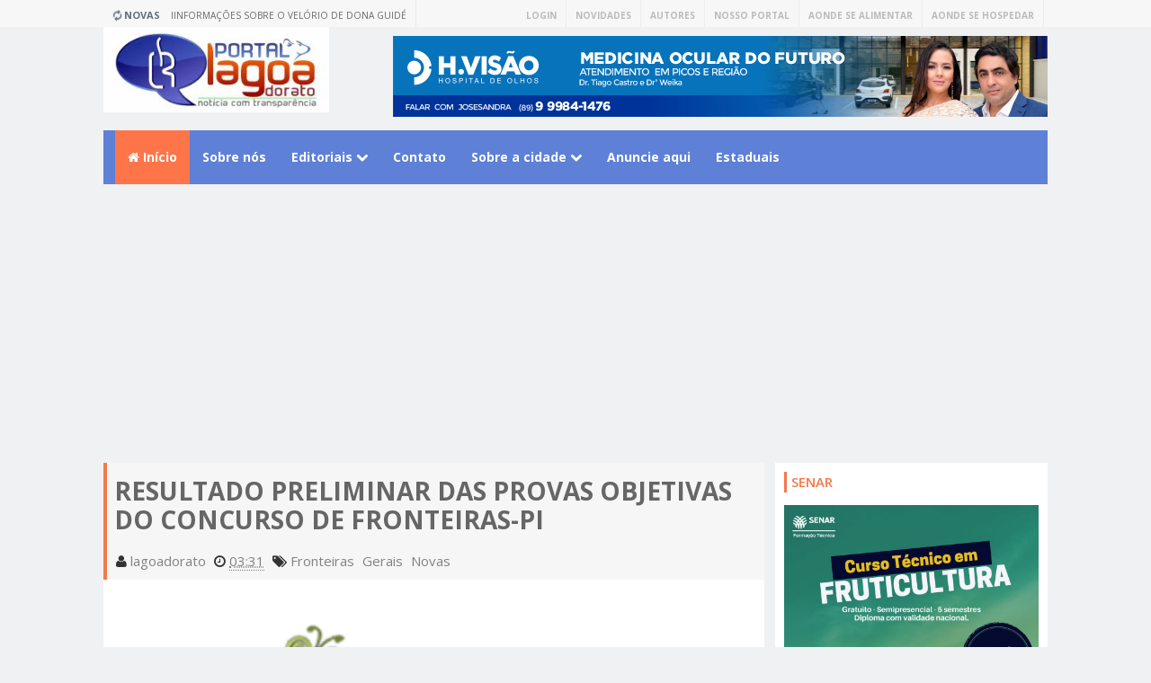

--- FILE ---
content_type: text/html; charset=UTF-8
request_url: https://www.lagoadorato.com/2018/03/resultado-preliminar-das-provas.html
body_size: 30939
content:
<!DOCTYPE html>
<html class='v2' dir='ltr' xmlns='http://www.w3.org/1999/xhtml' xmlns:b='http://www.google.com/2005/gml/b' xmlns:data='http://www.google.com/2005/gml/data' xmlns:expr='http://www.google.com/2005/gml/expr'>
<head>
<link href='https://www.blogger.com/static/v1/widgets/335934321-css_bundle_v2.css' rel='stylesheet' type='text/css'/>
<meta content='text/html; charset=UTF-8' http-equiv='Content-Type'/>
<meta content='blogger' name='generator'/>
<link href='https://www.lagoadorato.com/favicon.ico' rel='icon' type='image/x-icon'/>
<link href='https://www.lagoadorato.com/2018/03/resultado-preliminar-das-provas.html' rel='canonical'/>
<link rel="alternate" type="application/atom+xml" title="LAGOA DO RATO - Atom" href="https://www.lagoadorato.com/feeds/posts/default" />
<link rel="alternate" type="application/rss+xml" title="LAGOA DO RATO - RSS" href="https://www.lagoadorato.com/feeds/posts/default?alt=rss" />
<link rel="service.post" type="application/atom+xml" title="LAGOA DO RATO - Atom" href="https://www.blogger.com/feeds/7573422229344715040/posts/default" />

<link rel="alternate" type="application/atom+xml" title="LAGOA DO RATO - Atom" href="https://www.lagoadorato.com/feeds/6613539720416798642/comments/default" />
<!--Can't find substitution for tag [blog.ieCssRetrofitLinks]-->
<link href='https://blogger.googleusercontent.com/img/b/R29vZ2xl/AVvXsEioeGv90x9lOQJJd6iYVqWDuA1KHWrW7YjP_9veGcSOhLX0Bfh3kpXgkxECNjbrlZXn384vdItPRhZIx-amElHB5zCgRJoriNWGe5daZjhuq3IL_0T4EapqWiCAUhxh0QOl4p5bx4tf9Zg4/s400/logo.png' rel='image_src'/>
<meta content='https://www.lagoadorato.com/2018/03/resultado-preliminar-das-provas.html' property='og:url'/>
<meta content='RESULTADO PRELIMINAR DAS PROVAS OBJETIVAS DO CONCURSO DE FRONTEIRAS-PI' property='og:title'/>
<meta content='      Resultado Fronteiras Publicacao 2018 1521691381  by holdren phelps Sá de Sousa Sousa  on Scribd   ' property='og:description'/>
<meta content='https://blogger.googleusercontent.com/img/b/R29vZ2xl/AVvXsEioeGv90x9lOQJJd6iYVqWDuA1KHWrW7YjP_9veGcSOhLX0Bfh3kpXgkxECNjbrlZXn384vdItPRhZIx-amElHB5zCgRJoriNWGe5daZjhuq3IL_0T4EapqWiCAUhxh0QOl4p5bx4tf9Zg4/w1200-h630-p-k-no-nu/logo.png' property='og:image'/>
<link href='//netdna.bootstrapcdn.com/font-awesome/4.0.3/css/font-awesome.css' rel='stylesheet'/>
<link href='https://fonts.googleapis.com/css?family=Open+Sans:400,600,700,800' rel='stylesheet' type='text/css'/>
<link href='https://fonts.googleapis.com/css?family=Sansita' rel='stylesheet' type='text/css'/>
<!-- Meta Tag SEO -->
<meta charset='utf-8'/>
<meta content='width=device-width, initial-scale=1, maximum-scale=1' name='viewport'/>
<meta content='blogger' name='generator'/>
<link href='https://www.lagoadorato.com/2018/03/resultado-preliminar-das-provas.html' rel='canonical'/>
<title>RESULTADO PRELIMINAR DAS PROVAS OBJETIVAS DO CONCURSO DE FRONTEIRAS-PI - LAGOA DO RATO</title>
<meta content='RESULTADO PRELIMINAR DAS PROVAS OBJETIVAS DO CONCURSO DE FRONTEIRAS-PI, LAGOA DO RATO: RESULTADO PRELIMINAR DAS PROVAS OBJETIVAS DO CONCURSO DE FRONTEIRAS-PI, LAGOA DO RATO' name='keywords'/>
<meta content='' name='description'/>
<link href='https://blogger.googleusercontent.com/img/b/R29vZ2xl/AVvXsEioeGv90x9lOQJJd6iYVqWDuA1KHWrW7YjP_9veGcSOhLX0Bfh3kpXgkxECNjbrlZXn384vdItPRhZIx-amElHB5zCgRJoriNWGe5daZjhuq3IL_0T4EapqWiCAUhxh0QOl4p5bx4tf9Zg4/s72-c/logo.png' rel='image_src'/>
<meta content='https://blogger.googleusercontent.com/img/b/R29vZ2xl/AVvXsEioeGv90x9lOQJJd6iYVqWDuA1KHWrW7YjP_9veGcSOhLX0Bfh3kpXgkxECNjbrlZXn384vdItPRhZIx-amElHB5zCgRJoriNWGe5daZjhuq3IL_0T4EapqWiCAUhxh0QOl4p5bx4tf9Zg4/s400/logo.png' property='og:image'/>
<style id='page-skin-1' type='text/css'><!--
/*
-----------------------------------------------
Template Name  : Lagoa do Rato
Author         : RR
Author URL     : #
----------------------------------------------- */
html,body,div,span,applet,object,iframe,h1,h2,h3,h4,h5,h6,p,blockquote,pre,a,abbr,acronym,address,big,cite,code,del,dfn,em,img,ins,kbd,q,s,samp,small,strike,strong,sub,sup,tt,var,b,u,i,center,dl,dt,dd,ol,ul,li,fieldset,form,label,legend,table,caption,tbody,tfoot,thead,tr,th,td,article,aside,canvas,details,embed,figure,figcaption,footer,header,hgroup,menu,nav,output,ruby,section,summary,time,mark,audio,video{margin:0;padding:0;border:0;font-size:100%;font:inherit;vertical-align:baseline;} article,aside,details,figcaption,figure,footer,header,hgroup,menu,nav,section{display:block;}body{line-height:1;display:block;}*{margin:0;padding:0;}html{display:block;}ol,ul{list-style:none;}blockquote,q{quotes:none;}blockquote:before,blockquote:after,q:before,q:after{background:transparent;}table{border-collapse:collapse;border-spacing:1;} .navbar,.post-feeds,.feed-links{display:none;} .section,.widget{margin:0 0 0 0;padding:0 0 0 0;} strong,b{font-weight:bold;padding: 0 0.25em;-webkit-transition: color 0.2s;transition: color 0.2s;} strong,b:hover{left:-0.1em;content: '[';-webkit-transform: translateX(-100%);transform: translateX(-100%);} cite,em,i{font-style:italic;} a:link{text-decoration:none;outline:none;transition:all 0.25s;color:#FE7549} a:visited{color:#666;text-decoration:none;} a:link:hover{text-decoration:none; color: #E24B1A;} a:visited:hover{color:#2D3E52;text-decoration:none;} a img{border:none;border-width:0;outline:none;} img{max-width:100%;vertical-align:middle;border:0;} abbr,acronym{border-bottom:1px dotted;cursor:help;} sup,sub{vertical-align:baseline;position:relative;top:-.4em;font-size:86%;} sub{top:.4em;}small{font-size:86%;} mark{background-color:#ffce00;color:#182025;} p,blockquote,pre,table,figure,hr,ol,ul,dl{margin:1.5em 0;} hr{height:1px;border:none;background-color:#444;} #layout ul {display: none;} .top-wrapper {overflow:hidden;position:relative;} .mstop-wrapper {padding:0 20px;position:relative;max-width:1060px;margin:0 auto;} h1,h2,h3,h4,h5,h6{font-weight:700;line-height:normal;margin:0 0 0.6em;} h1{font-size:200%} h2{font-size:180%} h3{font-size:160%} h4{font-size:140%} h5{font-size:120%} h6{font-size:100%} input,button,select,textarea{font-size:100%;line-height:normal;vertical-align:baseline;} textarea{display:block;box-sizing:border-box;} pre,code{font-family:'Signika', sans-serif;color:#444;} pre{white-space:pre;word-wrap:normal;overflow:auto;} blockquote{margin-left:0;font-style:italic;position:relative;font-size:14px;padding:0px; padding-left:60px;margin:40px 0px;border:0px;font-weight:400;} pre,code{font-family:'Signika', sans-serif;color:#444;} pre{white-space:pre;word-wrap:normal;overflow:auto;} blockquote{background-color: #f9f9f9; border-left: 8px solid #bfcada; padding: 10px; margin: 10px;} *:focus {outline:0!important;} ul,dl{margin:.5em 0em .5em 3em} ol{list-style:decimal outside} ul{list-style:disc outside} li{margin:.5em 0} div.clear {clear: both;} .clear {clear: both;} dt{font-weight:bold} dd{margin:0 0 .5em 2em} .post ul li span{position:relative;margin:0;padding:5px 8px;margin-bottom:10px;text-decoration:none;transition:all .3s ease-out;} ol {counter-reset:li;list-style: none;font:15px 'Open Sans', 'lucida sans'; padding:0;margin-bottom:4em;text-shadow: 0 1px 0 rgba(255,255,255,.5);} ol ol {margin: 0 0 0 2em;} .post ol li{position:relative;display:block;padding:.4em .4em .4em .8em; margin:.5em 0 .5em 2.5em;background:#fff;color:#666;text-decoration:none; transition:all .3s ease-out;} .post ol li:before {content:counter(li);counter-increment:li;position:absolute;left:-2.5em; top:50%;margin-top:-1em;height:2em;width:2em;line-height:2em;text-align:center;} .post-body table th, .post-body table td, .post-body table caption{border:1px solid #eee;padding:10px;text-align:left;vertical-align:top;} .post-body table.tr-caption-container {border:1px solid #eee;} .post-body th{font-weight:700;} .post-body table caption{border:none;font-style:italic;} .post-body table{} .post-body td, .post-body th{vertical-align:top;text-align:left;font-size:13px;padding:3px 5px;border:1px solid #eee;} .post-body th{background:#fafafa;} .post-body table.tr-caption-container td {border:none;padding:8px;} .post-body table.tr-caption-container, .post-body table.tr-caption-container img, .post-body img {max-width:100%;height:auto;} .post-body td.tr-caption {color:#666;font-size:80%;padding:0px 8px 8px !important;} img {max-width:100%;height:auto;border:none;} table {max-width:100%;width:100%;margin:1.5em auto;} table.section-columns td.first.columns-cell{border-left:none} table.section-columns{border:none;table-layout:fixed;width:100%;position:relative} table.columns-2 td.columns-cell{width:50%} table.columns-3 td.columns-cell{width:33.33%} table.columns-4 td.columns-cell{width:25%} table.section-columns td.columns-cell{vertical-align:top} table.tr-caption-container{padding:4px;margin-bottom:.5em} td.tr-caption{font-size:80%} .widget ul {padding:0;} .quickedit{display:none;visibility:hidden}
body {background: #f0f1f3 url(#) repeat;;color: #656e7f;font-family: 'Open Sans', sans-serif;font-size: 18px;font-weight: 300;line-height: 27px;margin:0}
body#layout #mainbwrap{width:100%;float:left}
body#layout #sidebar-wrapper{width:33%;left:0;padding:0;float:right}
body#layout .sidebar-area {width:90%;margin:0;padding:0}
body#layout #bwrapcontent, body#layout #sidebar-wrapper {padding:0 0 0 0;}
.Header h1 {font-family: 'Sansita', cursive;}
h1 { line-height: 1.17447em; color: #242d36; font-size: 47px; margin: 27px 0; } h2 { line-height: 0.93103em; color: #242d36; font-size: 32px; margin: 27px 0; } h4 { line-height: 1.5em; color: #242d36; font-size: 18px; margin: 27px 0; } h5 { line-height: 1.5em; color: #242d36; font-size: 18px; margin: 27px 0; } h6 { line-height: 1.8em; color: #242d36; font-size: 15px; margin: 27px 0; } h5 { } hr { background-color: #242d36; height: 1px; margin-bottom: 26px; padding: 0; } blockquote { color: #9ba2af; font-family: "PT Serif", Georgia, Times, serif; border-left: 5px solid rgba(155, 162, 175, 0.25); margin-left: 0; margin-right: 0; margin-bottom: 27px; padding-left: 27px; } blockquote blockquote { font-size: inherit; } img { height: auto; max-width: 100%; } a { color: #f45145; text-decoration: none; -webkit-transition: all 0.2s ease-in-out; -moz-transition: all 0.2s ease-in-out; -o-transition: all 0.2s ease-in-out; transition: all 0.2s ease-in-out; } a:visited { color: #f45145; } a:hover, a:focus, a:active { color: #f77e75; -webkit-transition: all 0.2s ease-in-out; -moz-transition: all 0.2s ease-in-out; -o-transition: all 0.2s ease-in-out; transition: all 0.2s ease-in-out; } .site-header { background: #242d36; border-bottom: 5px solid #1e252d; margin: 0; position: relative; width: 100%; z-index: 100; } .site-header img { display: block; margin: 0 auto; max-height: 200px; } .bwrapsite-content { margin:0 auto 0; max-width:1050px; } .content-area { float: left; margin: 0 -25% 0 0; width:70%; } .widget-title { background: none repeat scroll 0% 0% #4B3F57; color: #FFF; font-size: 16px; font-weight: 400; text-transform: uppercase; margin: 0px 0px 5px; position: relative; transition: all 0.5s ease-out 0s; } #header-wrapper {width:100%;margin:0 auto;margin-bottom:15px;overflow:hidden;padding:0;} #header {float:left;width:100%;max-width:320px;color:#46515e;margin:0;} #header h1, #header p {font-size:40px;font-weight:700;;} .header h1 {margin-bottom:15px!important} #header a {color:#46515e;text-decoration:none;transition:all 0.3s ease-in-out;} #header a:hover {color:$(main.color);} #header .description {font-size:15px;font-weight:400;color:#5b686a;text-transform:none;} .header img {display:block;} .header-right {float:right;padding:0;overflow:hidden;margin:0;width:100%;max-width:728px; padding-top: 10px;} .header-right img {display:block;float: right;} .slider { max-height:400px; } #main-up .woo { background: url(https://blogger.googleusercontent.com/img/b/R29vZ2xl/AVvXsEgvDwCOu5DP9LT3yTrJ0fH4qj2x89HtXvIzZzy3tYzP8QEu2ip1446d43ZztFwVeJi7644PX_DdFuedyP7qHpTrJa0h9ZTZ87A__SvSQd9OwrE1aA2w1hNjHE26rQNTPSl1k_0cT0UrVNM/s1600/section_bg.png) no-repeat bottom center; padding-bottom: 12px; } .slider { position: relative; overflow: auto; width: 100% !important; direction: ltr !important; } .slider ul#label_with_thumbs, .slider ul#label_with_thumbs li { margin: 0 !important; padding: 0 !important; border: 0; display:block } .slider ul li { position: relative; padding: 0; } .slider .imageContainer { height:400px; width: 100%; background:#333; opacity: 0.7; } .slider .label_thumb { width: 100% !important; height: 400px!important; } .slider .label_title { z-index: 1; text-align: center; width: auto; font-size:30px; opacity: 1; color: #fff !important; position: absolute; font-weight:400; display: block; left: 0; right: 0; bottom: 30px; margin: 0; font-family:'Sansita', cursive; text-shadow: 1px 1px 0px rgba(0, 0, 0, 1); } #main-up .recent-box:after { content: no-close-quote; position: absolute; bottom: 0; left: 0; width: 100%; height: 151px; background: url(https://blogger.googleusercontent.com/img/b/R29vZ2xl/AVvXsEjITWI217SCYH8-tJBtf0CE7KlWNPrWJA1P4RKbTrqVexxltHoj1uoqL2vdMmAkGgl_LGH9mDEGP7lJIbWcNZVb_UEiDBC8iEvP8drOEcRPG_jiLLcHsq1lC9AC40kEzmnG-Qa0aazcv3g/s1600/gradient.png) repeat-x; } .slideraro { position: absolute; z-index: 1; top: 15px; } .slideraro a { cursor: pointer; background-color:#f3794b; padding: 10px 15px; overflow: hidden; display: block; color: #FFF; } .slideraro a.unslider-arrow.prev:before { display: inline-block; font-family: FontAwesome; font-style: normal; font-weight: normal; line-height: 1; -webkit-font-smoothing: antialiased; -moz-osx-font-smoothing: grayscale; } .slideraro a.unslider-arrow.next:before { display: inline-block; font-family: FontAwesome; font-style: normal; font-weight: normal; line-height: 1; -webkit-font-smoothing: antialiased; -moz-osx-font-smoothing: grayscale; } .dots { position: absolute; top: 10px; } .dots li { font-size: .0em; display: none; width: 8px; border-radius: 50px; height: 8px; padding: 2px; border: 0; cursor: pointer; background-color: $(main.color); } .dots li.active { background: #fff; } .slideraro a.unslider-arrow.prev:before {content:"\f053";} .slideraro a.unslider-arrow.next:before {content:"\f054";} .slideraro a {margin-left: 5px;float: left;} .slider ul li { float: right; } .slideraro {right: 15px;} #slider-box {float:left;width:100%;background:#333;margin-bottom:25px;} .sidebar-area { margin: 0px auto; float: right; overflow: hidden; width:27%; background: #fff; padding: 10px;} #sidebar .widget h2 { font-size: 15px; font-weight: 600; padding: 4px 8px; transition: all 0.5s ease-out; text-transform: uppercase; color: #f3794b;; margin: 0 0 13.5px 0; border-left-color: #f3794b; border-left: 3px solid #F3794B; padding: 5px; } #sidebar .widget {margin-bottom:25px} #sidebar .widget:last-child {margin-bottom:0} .site-footer { background: #242d36; border-top: 5px solid #F3794B; clear: both; color: #f0f1f3; font-size: 0.73333em; line-height: 1.8em; padding: 27px; text-align: center; } .site-footer a { color: #f0f1f3; text-decoration: none; } } .cd-top{display:inline-block;height:40px;width:40px;position:fixed;bottom:40px;right:10px;box-shadow:0 0 10px rgba(0,0,0,0.05);overflow:hidden;white-space:nowrap;background:$(main.color);visibility:hidden;opacity:0;-webkit-transition:opacity .3s 0s,visibility 0 .3s;-moz-transition:opacity .3s 0s,visibility 0 .3s;transition:opacity .3s 0s,visibility 0 .3s;color:#fff!important;text-align:center;font-size:18px;line-height:60px} .cd-top.cd-is-visible,.cd-top.cd-fade-out,.no-touch .cd-top:hover{-webkit-transition:opacity .3s 0s,visibility 0 0;-moz-transition:opacity .3s 0s,visibility 0 0;transition:opacity .3s 0s,visibility 0 0} .cd-top.cd-is-visible{visibility:visible;opacity:1} .cd-top.cd-fade-out{opacity:.5} .no-touch .cd-top:hover{background-color:#e86256;opacity:1} @media only screen and (min-width: 768px) { .cd-top{right:20px;bottom:20px} } @media only screen and (min-width: 1024px) { .cd-top{height:60px;width:60px;right:30px;bottom:80px} } .imageContainer {width:120px;height:80px;overflow: hidden;float: left;margin-right: 8px;} .recent .title {line-height: 32px;color: #19232D;margin-bottom: 10px;text-align: center;font-size: 16px;background: url(https://blogger.googleusercontent.com/img/b/R29vZ2xl/AVvXsEhWxXTrVdPhBilX7J652ULfT9qHv9EeF97Fddu6QNLpp2D8aX1xLl-F-HJQlAACp0964J4pabBoBFvENb5qO7HzRfEkAODX9B3e_m0wOR4bCuKA6QL9opzfNSB-iMj_UtOuazZJ6BGLoNs/h120/dot.png) rgba(0, 0, 0, 0.06);} .recent .title a {color: #fff;background-color: $(main.color);display: inline-block;padding: 3px 15px;font-family: Solaimanlipi, Kalpurush, Siyam Rupali} .recent a {color: #111;} .recent .title a:hover {text-decoration: underline;} .recent ul {padding-top: 15px;padding-bottom: 15px;} #label_with_thumbs li {width: 100%;display: inline-block;padding: 0;border-bottom: 1px solid rgba(192, 192, 192, 0.38); margin-bottom: 20px;} .label_thumb {position: relative;max-width: none !important;margin-left:0;transform: scale(1.0); transition: 0.9s;} .label_title {display: block;font-size: 15px;line-height: 23px; color: #2D2D2D!important} .label_title:hover {color: #32aae1!important;} .post-date {font-size: 11px;font-weight: normal;color: #888 !important;margin-right: 8px;} .post-date:before {content: "\f073";font-family: FontAwesome;display: inline-block;margin-right: 3px;} .recent-com {color: #888 !important;font-size: 11px;} .recent-com:before {content: "\f0e6";font-family: FontAwesome;display: inline-block;margin-right: 3px;} .toe {overflow: hidden;display: block;margin-bottom: 5px;} li.recent-box:last-child {border-bottom: 0 !important;} .post-summary {line-height: 18px;} .ro {margin-bottom: 15px;overflow: hidden;} .recent {background-color: #FFF;overflow: hidden;} #magstyle {margin: 0 auto;overflow: hidden;position: relative;} #magstyle {} .magstylo {float:left;width:47.8%;margin-right:30px} .magstylo2 {float:left;width:37.6%;margin-right:8px} .magstylo:last-child {margin-right:0px} .magstylo2:last-child {margin-right:0px} .avatar-image-container img { height: 70px; width: 70px; overflow: hidden; float: left; margin-right: 20px;max-width: 100%!important; } .comments .avatar-image-container {max-height:100%!important;width: 70px!important;margin-right: 10px;} .comment-block { border-bottom: 1px solid #ecedee; margin-bottom: 20px; padding-bottom: 20px; overflow: hidden; position: relative; } .comment-header a { font-size: 12px; font-style: normal; display: inline-block; margin-bottom: 5px; text-transform: uppercase; } .comments .comments-content .datetime, .comments .comment .comment-actions a {float:right;} .comment-actions a:hover {background: #357ae8;color:#fff; text-decoration: none;} .comment-actions a {color:#fff;background:#F3794B;float: right; font-size: 13px; padding: 5px 20px!important; margin-left: 10px; text-transform: uppercase;} .comments .comment .comment-actions a {padding:0} .comments .comment .comment-actions a:hover { text-decoration: none;} .comments .continue { cursor: pointer; margin-top: -30px; margin-bottom: 30px; } .comments .continue a { display: block; color: #333; font-size: 11px;font-weight: normal;padding: 0; } h2.date-header { margin: 10px 0px; display: none; } #header .description { color:#DE010D; font-size:14px; } #comments { padding:15px; margin-bottom:20px; background: #fff; } #comments h4 {font-size: 16px; margin-bottom: 10px; background: #F3794B; color: #fff; padding: 5px; width: 22%; text-align: center; text-transform: uppercase; font-weight: 600; } .deleted-comment { font-style: italic; color: gray; } .home-link {display:none;} #blog-pager-newer-link { float: left; background: #F3794B; padding: 5px; } #blog-pager-older-link { float: right; background: #F3794B; padding: 5px; } #blog-pager a {color:#fff;text-transform: uppercase; font-size: 14px; font-weight: 600; } #blog-pager { text-align: center; padding: 19px; } .feed-links { clear: both; } .status-msg-wrap { font-size: 110%; width: 90%; margin: 10px auto 50px; position: relative; } .cloud-label-widget-content {display:inline-block;text-align:left;} .cloud-label-widget-content .label-size{display:inline-block;float:left;font-size:10px;line-height:normal;margin:0 5px 5px 0;opacity:1} .cloud-label-widget-content .label-size a{background:$(main.color);color:#fff;float:left;font-weight:700;line-height:100%;margin:0;padding:7px 8px;text-transform:uppercase;transition:all .6s;} .cloud-label-widget-content .label-size .label-count{background:#fc3931;color:#fff;white-space:nowrap;display:inline-block;padding:6px 8px;margin-left:-3px;line-height:normal;border-radius:0 2px 2px 0} .Label li{position:relative;padding:5px 20px 10px 30px!important;list-style:disc;display:block;font-size:15px} .Label li:before{content:"\f111";font-family:fontAwesome;color:#ccc;font-size:8px;margin-left:15px;position:absolute;top:9px;left:0;padding:0;text-decoration:none;margin-top:1px} .Label li:hover:before{color:#FC3931;transition:all .6s;} .Label li span{padding: 0 10px; display: block; line-height: 20px; position: absolute; right: 15px; top: 10px; font-size: 11px; background: #F3794B; color: #fff;} .Label li:hover span {background:#FC3931;transition:all .6s;} .sidebar ul li a{color:rgba(29, 28, 28, 0.8);font-weight:400;font-size:15px;transition:all .3s;font-family: &#39;Montserrat&#39;, sans-serif;} #top-nav { height: 30px; background-color: #F7F7F7; font-size: 10px; font-weight: 700; text-transform: uppercase; } #top-nav ul { float: right; line-height: 34px; margin:0; } #top-nav li { position: relative; float: left; display: block; margin:0; } #top-nav a { display: block; height: 30px; padding: 0 10px; border-right: 1px solid #ECECEC; color: #bbb; } #top-nav a:hover { color: #555; } #top-nav ul li ul { display: none; position: absolute; left: -1px; top: 30px; z-index: 100; background-color: #fff; border: 1px solid #F2F2F2; } #top-nav .sub-menu li { border-left: none; } #top-nav .sub-menu li:last-child { border-right: none; } #top-nav ul li:hover &gt; ul, #top-nav ul li ul:hover { display: block; } #top-nav ul li ul a { min-width: 180px; height: 36px; padding: 0 12px; transition: all .3s; } #top-nav ul li ul a, #top-nav ul ul .current-menu-item a { border: none; color: #C5C5C5; margin-top: 0; } #top-nav ul li ul li { float: none; height: auto; clear: both; margin-left: 0; line-height: 36px; border-bottom: 1px solid #F2F2F2; } #top-nav ul li ul li:last-child { border-bottom: none; } .wrapper { width: 1041px; margin: 0 auto; }

--></style>
<style id='template-skin-1' type='text/css'><!--
body#layout div.section {background-color:transparent;border:0;font-family:sans-serif;margin:0;overflow:visible;padding:0;position:relative}
body#layout .top-tab-widget-menu ul,body#layout ul,#layout ul,body#layout div.section h4,#layout div.section h4 {display:none;}
body#layout .draggable-widget .widget-wrap2 {background:#17CC90}
body#layout .add_widget {background-color: rgba(84, 84, 84, 0.75);}
body#layout .add_widget a {color: white}
body#layout .editlink {color:#fff !important;background-color: #3D3D45;padding: 2px; padding-left: 15px; padding-right: 15px; border-radius: 50px;}
body#layout #header {width:30%;margin:4px;float:left; background-color: #EBFFFB; padding:5px!important; border: 1px solid #D8D6D6; margin-bottom: 10px;}
body#layout #header:before {content: "Header"; font-size: 18px; color: #484848; display: inline-block; font-family: serif; font-weight: 700;margin-bottom: 10px;}
body#layout #recent1 {width: 98%;margin:4px;float: left; background-color: #EBFFFB; padding: 20px 0 !important; border: 1px solid #D8D6D6; margin-bottom: 10px;}
body#layout #header-right {width:64%;margin:4px;background-color: #EBFFFB; padding:5px!important; border: 1px solid #D8D6D6; margin-bottom: 10px;}
body#layout #header-right:before {content: "Header ad slot (728x90 px )"; font-size: 18px; color: #484848; display: inline-block; font-family: serif; font-weight: 700;margin-bottom: 10px;}
body#layout #recent1 {width: 98%;margin:4px;float: left; background-color: #EBFFFB; padding: 20px 0 !important; border: 1px solid #D8D6D6; margin-bottom: 10px;}
body#layout #recent1 .widget {width:90%;left: 20px; top: 10px;}
body#layout #recent1:before {content: "Featured Posts"; font-size: 18px; color: #484848; display: inline-block; font-family: serif; font-weight: 700;}
body#layout #adpost {width: 98%;margin:4px;float: left; background-color: #EBFFFB; padding: 20px 0 !important; border: 1px solid #D8D6D6; margin-bottom: 10px;}
body#layout #adpost .widget {width:90%;left: 20px; top: 10px;}
body#layout #adpost:before {content: "Homepage only ad slot (728x90 px )"; font-size: 18px; color: #484848; display: inline-block; font-family: serif; font-weight: 700;}
body#layout #adpost2 {width: 98%;margin:4px;float: left; background-color: #EBFFFB; padding: 20px 0 !important; border: 1px solid #D8D6D6; margin-bottom: 10px;}
body#layout #adpost2 .widget {width:90%;left: 20px; top: 10px;}
body#layout #adpost2:before {content: "Top Header Ad (728x90 px )"; font-size: 18px; color: #484848; display: inline-block; font-family: serif; font-weight: 700;}
body#layout #adpost3 {width: 98%;margin:4px;float: left; background-color: #EBFFFB; padding: 20px 0 !important; border: 1px solid #D8D6D6; margin-bottom: 10px;}
body#layout #adpost3 .widget {width:90%;left: 20px; top: 10px;}
body#layout #adpost3:before {content: "Homepage only ad slot (728x90 px )"; font-size: 18px; color: #484848; display: inline-block; font-family: serif; font-weight: 700;}
body#layout #slider2 {width: 98%;margin:4px;float: left; background-color: #EBFFFB; padding: 20px 0 !important; border: 1px solid #D8D6D6; margin-bottom: 10px;}
body#layout #slider2 .widget {width:90%;left: 20px; top: 10px;}
body#layout #slider2:before {content: "Carousel Slider"; font-size: 18px; color: #484848; display: inline-block; font-family: serif; font-weight: 700;}
body#layout .mag-wrapper {width: 98%;margin:4px;float: left; background-color: #EBFFFB; padding: 20px 0 !important; border: 1px solid #D8D6D6; margin-bottom: 10px;}
body#layout .mag-wrapper .widget {width:90%;left: 20px; top: 10px;}
body#layout .mag-wrapper:before {content: "Mag Wrapper"; font-size: 18px; color: #484848; display: inline-block; font-family: serif; font-weight: 700;}
body#layout #footer .widget {width:90%;left: 20px; top: 10px;}
body#layout #footer:before {content: "Template by "; font-size: 1px; color: #FFFFFF; display: inline-block; font-weight: 700; background: #FE7549; width: 1%; }
--></style>
<style type='text/css'>
.PopularPosts ul,.PopularPosts li,.PopularPosts li img,.PopularPosts li a,
.PopularPosts li a img {margin:0;padding:0;list-style:none;border:none;
background:none;outline:none;}
.PopularPosts ul {margin:0;list-style:none;color:#333;}
.PopularPosts ul li img {display:block;margin-right:10px;width:100px;height:80px;float:left;transition:all 0.3s ease-out;}
.PopularPosts ul li img:hover {background:#fff;opacity:0.9;}
.PopularPosts ul li {background-color:#fff;margin:2px;padding:0;position:relative;transition:all 0.3s ease-out;  border-bottom: 1px solid rgb(239, 239, 239);}
.PopularPosts ul li:first-child {border-top:none;}
.PopularPosts ul li:last-child {border-bottom:none;}
.PopularPosts ul li a:hover {color:#f56954!important;}
.PopularPosts ul li .item-title a, .PopularPosts ul li a {color:#333;text-decoration:none;font-size:13px;font-weight:600;transition:all 0.3s ease-out;}
.PopularPosts ul li .item-title a:hover, .PopularPosts ul li a:hover {color:#00AB6F;}
.PopularPosts ul li:before {display:none;list-style:none;}
.PopularPosts .item-thumbnail {margin:0 0 0 0;}
.PopularPosts .item-snippet {font-size:11px;color:#333;font-weight:400;}
.profile-img{display:inline;opacity:1;margin:0 6px 3px 0;}
.PopularPosts .item-title {padding-bottom:.2em;padding:0 5px;}
#magstyle1, #magstyle2, #magstyle10, #magstyle20 {background-color: #FFF;-webkit-box-sizing: border-box;-moz-box-sizing: border-box;box-sizing: border-box;}
#magstyle1 .recent-box, #magstyle2 .recent-box, #magstyle10, #magstyle20 .recent-box .recent-box {margin-bottom: 10px;border-bottom: 1px solid #F1F1F1;padding-bottom: 15px;}
#magstyle1 .recent-box:first-child .label_title, #magstyle2 .recent-box:first-child .label_title, #magstyle10 .recent-box:first-child .label_title, #magstyle20 .recent-box:first-child .label_title, #magstyle4 .recent-box:first-child .label_title, #magstyle5 .recent-box:first-child .label_title {font-size:20px;} 
#magstyle1 .label_title, #magstyle2 .label_title, #magstyle10 .label_title, #magstyle20 .label_title {display: -webkit-box; margin: 0 auto; -webkit-line-clamp: 2; -webkit-box-orient: vertical; overflow: hidden; text-overflow: ellipsis; font-size:14px;}
#magstyle1 .recent-box:first-child, #magstyle2 .recent-box:first-child, #magstyle10 .recent-box:first-child, #magstyle20 .recent-box:first-child {margin-bottom: 20px;}
#magstyle1 .recent-box:first-child .imageContainer, #magstyle2 .recent-box:first-child .imageContainer, #magstyle10 .recent-box:first-child .imageContainer, #magstyle20 .recent-box:first-child .imageContainer {float: none;width: 100%;height: 200px;margin-bottom: 5px;transform: scale(1.0); transition: 0.9s;}
#magstyle1 .recent-box:first-child .imageContainer img:hover, #magstyle2 .recent-box:first-child .imageContainer img:hover {transform:scale(1.05);    opacity: 0.5;transition:0.6s;}
#magstyle1 .recent-box .post-summary, #magstyle2 .recent-box .post-summary, #magstyle10 .recent-box .post-summary, #magstyle20 .recent-box .post-summary {display: none;}
#magstyle1 .recent-box:first-child .post-summary, #magstyle2 .recent-box:first-child .post-summary, #magstyle10 .recent-box:first-child .post-summary, #magstyle20 .recent-box:first-child .post-summary {display: block;margin-bottom: 5px; margin-top: 3px; text-align: justify;font-size:13px}
#magstyle1 .title {position: relative; overflow: hidden; margin-bottom:10px; font-size: 15px; font-weight:600; padding: 4px 8px; transition: all 0.5s ease-out; text-transform: uppercase; border-left-color: #f3794b; border-left: 3px solid #F3794B;}
#magstyle1 .title span  {position: absolute; left: 0; top: 11px; display: block; width: 0; height: 0; border-top: 4px solid transparent; border-bottom: 4px solid transparent; border-left: 4px solid #F3794B; }
#magstyle2 .title {position: relative; overflow: hidden; margin-bottom:10px; font-size: 15px; font-weight:600; padding: 4px 8px; transition: all 0.5s ease-out; text-transform: uppercase; border-left-color: #f3794b; border-left: 3px solid #F3794B;}
#magstyle2 .title span  {position: absolute; left: 0; top: 11px; display: block; width: 0; height: 0; border-top: 4px solid transparent; border-bottom: 4px solid transparent; border-left: 4px solid #F3794B; }
#magstyle10 .title {position: relative; overflow: hidden; margin-bottom:10px; font-size: 15px; font-weight:600; padding: 4px 8px; transition: all 0.5s ease-out; text-transform: uppercase; border-left-color: #f3794b; border-left: 3px solid #F3794B;}
#magstyle10 .title span  {position: absolute; left: 0; top: 11px; display: block; width: 0; height: 0; border-top: 4px solid transparent; border-bottom: 4px solid transparent; border-left: 4px solid #F3794B; }
#magstyle20 .title {position: relative; overflow: hidden; margin-bottom:10px; font-size: 15px; font-weight:600; padding: 4px 8px; transition: all 0.5s ease-out; text-transform: uppercase; border-left-color: #f3794b; border-left: 3px solid #F3794B;}
#magstyle20 .title span  {position: absolute; left: 0; top: 11px; display: block; width: 0; height: 0; border-top: 4px solid transparent; border-bottom: 4px solid transparent; border-left: 4px solid #F3794B; }
#slider2 .title {position: relative; overflow: hidden; margin-bottom:10px; font-size: 15px; font-weight: 600; padding: 4px 8px; transition: all 0.5s ease-out; text-transform: uppercase; border-left-color: #f3794b; border-left: 3px solid #F3794B;}
#slider2 .title span  {position: absolute; left: 0; top: 11px; display: block; width: 0; height: 0; border-top: 4px solid transparent; border-bottom: 4px solid transparent; border-left: 4px solid #F3794B; }
#magstyle4 .title {position: relative; overflow: hidden;font-size: 15px; font-weight: 600; padding: 4px 8px; transition: all 0.5s ease-out; text-transform: uppercase; border-left-color: #f3794b; border-left: 3px solid #F3794B;}
#magstyle4 .title span  {position: absolute; left: 0; top: 11px; display: block; width: 0; height: 0; border-top: 4px solid transparent; border-bottom: 4px solid transparent; border-left: 4px solid #F3794B; }
#magstyle5 .title {position: relative; overflow: hidden;font-size: 15px; font-weight: 600; padding: 4px 8px; transition: all 0.5s ease-out; text-transform: uppercase; border-left-color: #f3794b; border-left: 3px solid #F3794B;}
#magstyle5 .title span  {position: absolute; left: 0; top: 11px; display: block; width: 0; height: 0; border-top: 4px solid transparent; border-bottom: 4px solid transparent; border-left: 4px solid #F3794B; }
#mainblogsec .title {background:#fff;position: relative; overflow: hidden;font-size: 15px; font-weight: 600; padding: 4px 8px; transition: all 0.5s ease-out; text-transform: uppercase; border-left-color: #f3794b; border-left: 3px solid #F3794B;}
#mainblogsec .title span  {position: absolute; left: 0; top: 11px; display: block; width: 0; height: 0; border-top: 4px solid transparent; border-bottom: 4px solid transparent; border-left: 4px solid #F3794B; }
#magstyle4 {background-color: #FFF;-webkit-box-sizing: border-box;-moz-box-sizing: border-box;box-sizing: border-box;}
#magstyle4 .recent-box {float: right; display: block; width: 48%; padding-bottom: 15px; margin-bottom: 20px; padding-top: 0; border-bottom: 1px solid #f0f0f0;}
#magstyle4 .recent-box:first-child {margin-bottom: 20px; width: 50%; float: left; padding-right: 2%;border-bottom: none;}
#magstyle4 .recent-box:first-child .imageContainer {float: none;width: 100%;height: 200px;margin-bottom: 5px;transform: scale(1.0); transition: 0.9s;}
#magstyle4 ul {padding-top: 10px;}
#magstyle4 .recent-box:first-child .imageContainer img:hover {transform:scale(1.05);    opacity: 0.5;transition:0.6s;}
#magstyle4 .recent-box .post-summary {display: none;}
#magstyle4 .recent-box:first-child .post-summary {display: block;margin-bottom: 5px; margin-top: 3px; text-align: justify;font-size: 13px;}
#magstyle5 {background-color: #FFF;-webkit-box-sizing: border-box;-moz-box-sizing: border-box;box-sizing: border-box;}
#magstyle5 .recent-box {float: right; display: block; width: 48%; padding-bottom: 15px; margin-bottom: 20px; padding-top: 0; border-bottom: 1px solid #f0f0f0;}
#magstyle5 .recent-box:first-child {margin-bottom: 20px; width: 50%; float: left; padding-right: 2%;border-bottom: none;}
#magstyle5 .recent-box:first-child .imageContainer {float: none;width: 100%;height: 200px;margin-bottom: 5px;transform: scale(1.0); transition: 0.9s;}
#magstyle5 ul {padding-top: 10px;}
#magstyle5 .recent-box:first-child .imageContainer img:hover {transform:scale(1.05);    opacity: 0.5;transition:0.6s;}
#magstyle5 .recent-box .post-summary {display: none;}
#magstyle5 .recent-box:first-child .post-summary {display: block;margin-bottom: 5px; margin-top: 3px; text-align: justify;font-size: 13px;}
.post-ad {background:#fff;text-align: center; padding:20px;margin-bottom:10px}
.car-overlay { position: absolute; left: 0; top: 0; display: block; width:260px; height: 200px; background: url(https://lh3.googleusercontent.com/blogger_img_proxy/AEn0k_sueyh499MqULJZNtL0RMXB-ThTFhrhwlxAIk65myWSq7m0FSgzNkuFCTeZhsFivGSZXlNios_ahfo4j1AINyMCw_PXvk1bJAv6pTOMegl2M3JKxgVBlc1ajPlEBWJcAoVNXZ_j3-VAMpJyk0gw_y4=s0-d) repeat-x; }
.widget_social_apps{margin-left:-.5%;margin-right:-.5%}.widget_social_apps:before,.widget_social_apps:after{content:" ";display:table}.widget_social_apps:after{clear:both}.widget_social_apps .app_social{margin:0 .5% .5%;width:24%;float:left;text-align:center;background-color:#111;-webkit-transition:all .2s;-moz-transition:all .2s;-o-transition:all .2s;transition:all .2s}.widget_social_apps .app_social.facebook{background-color:#3e64ad}.widget_social_apps .app_social.twitter{background-color:#58ccff}.widget_social_apps .app_social.pinterest{background-color:#de010d}.widget_social_apps .app_social.instagram{background-color:#125688}.widget_social_apps .app_social.google{background-color:#dd4b39}.widget_social_apps .app_social.linkedin{background-color:#007bb6}.widget_social_apps .app_social.flickr{background-color:#ff0084}.widget_social_apps .app_social.vine{background-color:#00bf8f}.widget_social_apps .app_social:hover{background-color:#111}.widget_social_apps .app_social a{display:block;color:#fff!important;padding:15px 5px}.widget_social_apps .app_social span{display:block}.widget_social_apps .app_social span.app_icon i{font-size:24px;margin-bottom:5px}.widget_social_apps .app_social span.app_count{font-weight:700;line-height:16px}.widget_social_apps .app_social span.app_type{font-size:14px;line-height:16px}
.FollowByEmail .follow-by-email-inner .follow-by-email-address {height: 40px!important; border: none; padding: 5px; width: 96%; margin-bottom: 5px; background: #EAE9E9;font-family: Open Sans;}
.FollowByEmail .follow-by-email-inner .follow-by-email-submit { height: 40px!important; width: 100%; margin-left: 0; background: #F3794B;font-size: 16px; font-weight:600; text-transform: uppercase; border-radius: 0;font-family: Open Sans;}
#menu{ background:#5E80D7; color: #fff;margin-bottom:30px;} 
#menu ul,#menu li{margin:0 auto;padding:0 0;list-style:none} 
#menu ul{height:60px;width:1024px} 
#menu li{float:left;display:inline;position:relative;font-size: 14px; font-weight: 700;} 
#menu a{display: block; line-height: 60px; padding: 0 14px; text-decoration: none; color:#fff;}
#menu .homers a{background: #FE7549;}
#menu li a:hover{ color: #fff ; background: #FE7549; -webkit-transition: all .1s ease-in-out; -moz-transition: all .1s ease-in-out; -ms-transition: all .1s ease-in-out; -o-transition: all .1s ease-in-out; transition: all .1s ease-in-out; . }
#menu input{display:none;margin:0 0;padding:0 0;width:80px;height:30px;opacity:0;cursor:pointer} 
#menu label{font:bold 30px Arial;display:none;width:35px;height:36px;line-height:36px;text-align:center} 
#menu label span{font-size:16px;position:absolute;left:35px} 
#menu ul.menus{ height: auto; overflow: hidden; width: 170px; background:#fff; position: absolute; z-index: 99; display: none; }
#menu ul.menus li{ display: block; width: 100%; text-transform: none; text-shadow: none; }
#menu ul.menus a{ color: #5A5A5A; line-height: 50px; } 
#menu li:hover ul.menus{display:block}
#menu ul.menus a:hover{ background: #FE7549; color: #fff; -webkit-transition: all .1s ease-in-out; -moz-transition: all .1s ease-in-out; -ms-transition: all .1s ease-in-out; -o-transition: all .1s ease-in-out; transition: all .1s ease-in-out; }
@media screen and (max-width: 800px){
  #menu{position:relative;height: 40px; width: 100%;} 
  #menu ul{background:#111;position:absolute;top:100%;right:0;left:0;z-index:3;height:auto;display:none} 
  #menu ul.menus{width:100%;position:static;padding-left:20px} 
  #menu li{display:block;float:none;width:auto; font:normal 0.8em Arial;} 
  #menu input,#menu label{position:absolute;top:0;left:0;display:block} 
  #menu input{z-index:4} 
  #menu input:checked + label{color:white} 
  #menu input:checked ~ ul{display:block}
}


#breakingnews {margin-right:15px;height:30px;line-height:30px;overflow:hidden;width:35%;float:left;}
#adbreakingnews li a {font-family:inherit;font-weight:400;color:#666;transition:all 0.5s ease-in-out;}
#adbreakingnews li a:hover {color:#EE8F04;}
#adbreakingnews {float:left;margin-left:60px;}
#adbreakingnews ul,#adbreakingnews li{list-style:none;margin:0;padding:0}
#breakingnews .breakhead {position:absolute;display:block;float:left;font-size:11px;font-weight:700;text-transform:uppercase;padding: 2px 6px;}
#search-bar{display:block;position:relative;width:100%;}
input#sq{background:#fff;color:#777;font:400 14px/12px 'Open Sans';margin:0;padding:11px 20px;width:86%;height:27px;outline:0;border: 1px solid #E4E4E4;box-shadow:initial;line-height:normal;transition:all .1s}
input#sq:focus{color:#333;border-radius:4px;}
#search-form{position:relative;margin:auto;text-align:center}
#searchsubmit{background-color:#FE7549;border:0;color:#fff;display:inline-block;position:absolute;right:0;top:0;padding:15px 30px;transition:all .2s}
#searchsubmit:hover,#searchsubmit:focus,#searchsubmit:active{background-color:#f6806e;color:#fff;cursor:pointer;outline:0;}
.search-form-icon{color:rgba(255,255,255,1);top:10px;right:22px;position:absolute}
input#sq::-webkit-input-placeholder,input#sq:-ms-input-placeholder{color:#777;}
input#sq::-moz-placeholder,input#sq:-moz-placeholder{color:#777;opacity:1;}
[type="search"] {-moz-appearance:textfield;-webkit-appearance:textfield;appearance:textfield;}
#carousel{width:100%;max-width:1060px;position:relative;margin:10px 0;height:auto;overflow:hidden}
#carousel .content{position:relative;left:0;width:1060px;overflow:hidden}
#carousel ul{width:10000px;position:relative;overflow:hidden;margin-top:0}
#carousel ul li{position:relative;display:block;float:left;margin:0;padding:0;width:236px;overflow:hidden;height:190px}#carousel .thumbE{height:80px;width:236px}
#carousel #previous_button{display:block;position:absolute;top:3px;right:25px;width:25px;height:30px;cursor:pointer;background:#F3794B;color:#fff;z-index:99;transition:all .3s;}
#carousel #next_button{position:absolute;top:3px;right:0;width:25px;height:30px;cursor:pointer;background:#F3794B;color:#fff;background-position:100% 0;z-index:99;transition:all .3s;}
#carousel #next_button:hover,#carousel #previous_button:hover {background:#4db2ec;}
#carousel ul li a.slider_title{overflow:hidden;position:absolute;bottom:5px;left:0;right:0;display:inline-block;color:#fff;line-height:normal;padding:10px;font-size:90%;margin:auto;transition:all .2s;font-weight:600}
#carousel ul li a.slider_title:hover{background-color:rgba(255,255,255,.99);color:#444}
.fa.fa-angle-right{font-size:27px;margin-left:8px}
.fa.fa-angle-left{font-size:27px;margin-left:8px}
#carousel ul li img {min-height:200px;object-fit:cover;}
#slider2-wrapper { background: white; padding: 15px; }
.mag-wrapper {background:#fff;padding:15px;margin-bottom:10px;}
.post {background:#fff;color:#333;margin-left:0;padding:10px;transition:all 0.3s linear;margin-bottom:5px;}
.post-body {line-height:1.6em;color:#333;font-size:13px;text-overflow:ellipsis;width: auto;text-align:justify;    margin-top: 5px;}
h2.post-title, h1.post-title {font-size:20px;font-weight:700;text-transform:none;padding-bottom:0;text-align:-webkit-left;border-bottom:none;border-top:none;clear:initial;}
h2.post-title:hover, h1.post-title:hover {color:#f56954;}
h2.post-title a, h1.post-title a, h2.post-title, h1.post-title {color:#595757;z-index:0;margin-top:10px;margin-bottom:5px;}
h2.post-title a:hover, h1.post-title a:hover {color:#f56954!important;}
.post-info {margin-top:0;margin-bottom:0;margin-right:15px;margin-left:15px;color:#333;font-size:11px;}
.post-info a {display:inline;background:transparent;color:#828282;padding:5px;padding-left:0;margin-bottom:10px;transition:all .3s ease-out;}
.post-info a:hover {background:transparent;color:#f56954;}
.author-info, .comment-info, .time-info {display:inline;}
.post-image {margin:0;z-index:1;padding:0;float:left;margin-right: 20px;background:#333;overflow:hidden;}
.post-image img {width:100%;height:180px;transition: 0.9s;-webkit-transition: opacity 0.35s, -webkit-transform 0.35s;transition: opacity 0.35s, transform 0.35s;}
.post-image img:hover {opacity: 0.7;-webkit-transform: scale3d(1.05,1.05,1);transform: scale3d(1.05,1.05,1);;}
.readmore2 {float:left;font-size: 12px; color:$(main.color)!important; border: 1px solid; padding: 6px;font-weight: 700;text-transform: uppercase;margin-right:5px;transition: 0.4s;margin-top:5px}
.readmore2:hover {color:#333!important;transition: 0.9s;}
.share2 {font-size: 13px; color:$(main.color); border: 1px solid; padding:4px; float: left; margin-right: 5px; padding-right: 7px; padding-left: 7px;}

@media screen and (max-width:1066px) {
.wrapper{width:100%}
#large-wrap{width:100%}
#top-nav .wrapper{position:relative}
#top-menu-icon{width:40px;height:30px;float:right;border-right:1px solid #ECECEC;border-left:1px solid #ECECEC;background:url(https://blogger.googleusercontent.com/img/b/R29vZ2xl/AVvXsEjTjr0ZDcdkNlgy_P_CuHHtHRZnOlOLbvbEoW0NAR4MHKMcPgLyzbaGOT9KbbUz_4J0qpExNtGre6P6AwjzHDRvWMPbAGi9qehXLJSL5fjbobg0tWcAhriLfD_kuwlGxBfnTqefAFXzrhX4/s1600/top-menu-icon.png) no-repeat;cursor:pointer;background:all .3s}
#top-menu-icon:hover{background-color:#fff}
#top-nav ul{position:absolute;right:0;top:30px;display:none;height:auto;padding:10px 0;background-color:#FCFCFC;border:1px solid #f2f2f2;z-index:1000}
#top-nav li{float:none;clear:both;line-height:26px}
#top-nav li a{height:auto;padding:0 12px;border-right:none}
#top-nav .menu li ul{position:static;float:none;display:block!important;background-color:transparent;border:none;padding:0 0 0 10px}
#top-nav .menu li ul li{border:none;line-height:26px}
#top-nav ul li ul a{height:auto}
.header-right {float:right;padding:0;overflow:hidden;margin:0;max-width:640px!important;}
.header-right img {display:block;}
.cd-main-header {height:100px}
#header {max-width: 300px;}
.magstylo {width:47.5%}
h2.post-title a, h1.post-title a, h2.post-title, h1.post-title {margin-top:0;line-height:1em;}
}


@media screen and (max-width:960px) {
.bwrapsite-content{width:100%}
.content-area {float:none;width:100%;}
.sidebar-area {width:90%!important;margin:10px!important;float:none;}
#header-ad {height:auto;}
.post-body {width:auto!important}
ul#relpost_img_sum li {width:100%!important;}
#header h1,#header p,#header,.header-right,#header .description{width:100%;float:left;text-align:center;}
#header {padding:0 30px;}
.header-right img, .header-right iframe{margin:0 auto;max-width:100%;}
#header-wrapper{padding:0 10px;}
.header-wrapper2 {padding:0}
}

@media only screen and (max-width:768px){
.magstylo {width:47%}

}


@media only screen and (max-width:640px){
#header h1,#header p,#header,.header-right,#header .description{width:100%;float:left;text-align:center;}
.header-right{float:none;margin:0 auto;text-align:center;}
.header-right img, .header-right iframe{float:none;margin:0 auto;text-align:center;}
#header-wrapper{padding:0;min-height:150px;}
#header {min-width:initial;background:none;}
#header-inner {top:25%;}
#header .description {font-size:100%;line-height:1.5;margin-left:0}

}


@media only screen and (max-width:480px){
.header-right{float:none;margin:0 auto;text-align:center;}
.header-right img, .header-right iframe{float:none;margin:0 auto;text-align:center;}
#slider-box {display:none;}
.magstylo {width:100%}
#magstyle4 .recent-box:first-child {width:100%;float:none;}
#magstyle4 .recent-box {width:100%}
.post-image {float:none;margin-right:0;margin-bottom:8px}
.post-image img {width:100%!important;}
.post-info {margin:0}
.readmore2 {width:95%;text-align:center;}

}

@media screen and (max-width:320px){
.header-right{float:none;margin:0 auto;text-align:center;}
.header-right img, .header-right iframe{float:none;margin:0 auto;text-align:center;}

}



  </style>
<style type='text/css'>
.post {padding:0;}
h1.post-title {color: #666; background-color: #F7F6F6; border-left: 4px solid #F3794B; padding-top: 15px; font-size: 28px; margin: 0; padding-left: 8px; padding-bottom: 5px;}
.post-body {color: #444; margin-right: 0; font-size: 15px; padding: 15px; width: 95%;}
.post img{background:#fafafa;height:auto;max-width:95%;border:0;margin-bottom:1.5px;transition:all 0.6s ease-out;}
.post img:hover {opacity:0.95;}
.post-info {font-size: 15px; padding: 10px; background-color: #F7F6F6; border-left: 4px solid #F3794B; margin-top: 0; margin: 0; }
.share-posts {margin-bottom:10px}
#blog-pager {display:none;}
#related_posts h4 {color:#717171;padding:5px;margin:0;font-size:18px;float:left;font-weight:600;text-transform:uppercase;border-left: 4px solid #F3794B; background-color: whitesmoke; width: 100%;padding-left: 15px;}
.relhead2 {padding:15px}
.fbcmnt h4 {color:#717171;padding:5px;margin:0;font-size:18px;float:left;font-weight:600;text-transform:uppercase;border-left: 4px solid #F3794B; background-color: whitesmoke; width: 96.8%;padding-left: 15px;font-family: 'PT Sans', arial, sans-serif;}
#related_posts {margin:0;padding:0;margin-bottom:20px;font-family: 'PT Sans', arial, sans-serif;}
.relhead {background:#fff;color:#888;font-size:100%;font-weight:normal;line-height:150%;overflow:hidden;padding-bottom:20px;}
#relpost_img_sum .news-text {display:none;}
ul#relpost_img_sum {margin:0;padding:0;}
ul#relpost_img_sum li {float:left;list-style: none outside none;margin:0 14px 0 0;padding:10px 5px 5px 0;overflow:hidden;width:45%;}
ul#relpost_img_sum li a {display:block;}
ul#relpost_img_sum li img {background-color:#fff;float:left;margin-right:10px;background: none repeat scroll 0 0 #fafafa;padding:3px;border:1px solid #ddd;transition:all 1s ease-out;animation:BounceRate 3s;}
ul#relpost_img_sum li img:hover {border:1px solid #ecf0f1;opacity:0.9;}
ul#relpost_img_sum li a.relink {background-image:none;color:#525252; display:block;font-size:15px;font-weight:600;overflow:hidden;text-transform:none;}
.authorboxwrap{Font-family: Open Sans;background:#fff;margin:10px auto 20px;padding:20px;overflow:hidden;}
.avatar-container {float:left;margin-right:20px;border: 1px solid #DEDDDD;padding: 6px;}
.avatar-container img{width:110px;height:auto;max-width:100%!important}
.author_description_container h4{font-family:Open Sans; font-weight:700;font-size:16px;display:block;margin:0;margin-bottom:2px}
.author_description_container h4 a{color:#ef4824}
.author_description_container h4 a:hover{color:#404040}
.author_description_container p{margin:0;color:#212020;font-size:13px;margin-bottom:8px;font-family: Open Sans;line-height:25px}
.authorsocial a{display:inline-block;text-align:center;margin-right:10px}
.authorsocial a i{font-family:Fontawesome;width:20px;height:20px;line-height:20px;padding:5px;display:block;opacity:1;border-radius:50%;transition:all .3s;}
.authorsocial a:nth-child(1) i {background:#2d609b;color:#fff;}
.authorsocial a:nth-child(2) i {background:#19bfe5;color:#fff;}
.authorsocial a:nth-child(3) i {background:#eb4026;color:#fff;}
.authorsocial a:hover:nth-child(1) i,.authorsocial a:hover:nth-child(2) i,.authorsocial a:hover:nth-child(3) i {opacity:0.90;}

</style>
<script src='//code.jquery.com/jquery-1.10.2.min.js' type='text/javascript'></script>
<script type='text/javascript'> 
//<![CDATA[

// recent posts by label Script==========================
function labelthumbs(e){document.write('<ul id="label_with_thumbs">');for(var t=0;t<numposts;t++){var n=e.feed.entry[t];var r=n.title.$t;var i;if(t==e.feed.entry.length)break;for(var o=0;o<n.link.length;o++){if(n.link[o].rel=="replies"&&n.link[o].type=="text/html"){var u=n.link[o].title;var f=n.link[o].href}if(n.link[o].rel=="alternate"){i=n.link[o].href;break}}var l;try{l=n.media$thumbnail.url}catch(h){s=n.content.$t;a=s.indexOf("<img");b=s.indexOf('src="',a);c=s.indexOf('"',b+5);d=s.substr(b+5,c-b-5);if(a!=-1&&b!=-1&&c!=-1&&d!=""){l=d}else l="https://blogger.googleusercontent.com/img/b/R29vZ2xl/AVvXsEgU0C_Rdo60NWY3vUOj4ZgTA_fSwlj3j1DdoX7_eUEoq1ha0ztA5C0vXih68zmBETJ_yaAgMAZUDf3X2_bNeukYnZAlvdkNuX6LIZ0pMfK1x2eQe7ZVI12YGCUpY4_UGRtfWrTqGzOGm0c/s1600/picture_not_available.png"}var p=n.published.$t;var v=p.substring(0,4);var m=p.substring(5,7);var g=p.substring(8,10);var y=new Array;y[1]="Jan";y[2]="Feb";y[3]="Mar";y[4]="Apr";y[5]="May";y[6]="June";y[7]="July";y[8]="Aug";y[9]="Sept";y[10]="Oct";y[11]="Nov";y[12]="Dec";document.write('<li class="recent-box">');if(showpostthumbnails==true)document.write('<div class="imageContainer"><a href="'+i+'" target ="_top"><img class="label_thumb" src="'+l+'" title="'+r+'" alt="'+r+'"/></a></div>');document.write('<a class="label_title" href="'+i+'" target ="_top">'+r+"</a>");var w="";var E=0;document.write("");p=n.published.$t;var S=[1,2,3,4,5,6,7,8,9,10,11,12];var x=["Janeiro","Fevereiro","Março","Abril","Maio","Junho","Julho","Agosto","Setembro","Outubro","Novembro","Dezembro"];var T=p.split("-")[2].substring(0,2);var N=p.split("-")[1];var C=p.split("-")[0];for(var k=0;k<S.length;k++){if(parseInt(N)==S[k]){N=x[k];break}}var L=T+" "+N+" "+C;if(showpostdate==true){document.write('<div class="toe"><a href="'+i+'" class="post-date">'+L+"</a>")}if(showcommentnum==true){if(E==1){w=w+" | "}if(u=="1 Comments")u="1 Comment";if(u=="0 Comments")u="No Comments";w=w+u;E=1;document.write('<a class="recent-com" href="'+f+'" target ="_top">'+u+"</a></div>");}if("content"in n){var A=n.content.$t}else if("summary"in n){var A=n.summary.$t}else var A="";var O=/<\S[^>]*>/g;A=A.replace(O,"");if(showpostsummary==true){if(A.length<numchars){document.write("");document.write(A);document.write("")}else{document.write("");A=A.substring(0,numchars);var M=A.lastIndexOf(" ");A=A.substring(0,M);document.write('<p class="post-summary">'+A+"...</p>")}}document.write("</li>");if(t!=numposts-1)document.write("")}document.write("</ul>")};$(document).ready(function() {$('.label_thumb').attr('src', function(i, src) {return src.replace( 's72-c', 's1600' );});});$(document).ready(function() {$('.label_thumb').attr('src', function(i, src) {return src.replace( 'default.jpg', 'mqdefault.jpg' );});});


//]]>
</script>
<script type='text/javascript'>
//<![CDATA[
// jCarouselLite - http://gmarwaha.com/jquery/jcarousellite/
!function(e){function t(t,n){return parseInt(e.css(t[0],n))||0}function n(e){return e[0].offsetWidth+t(e,"marginLeft")+t(e,"marginRight")}function l(e){return e[0].offsetHeight+t(e,"marginTop")+t(e,"marginBottom")}e.fn.jCarouselLite=function(t){return t=e.extend({btnPrev:null,btnNext:null,btnGo:null,mouseWheel:!1,auto:null,speed:200,easing:null,vertical:!1,circular:!0,visible:4,start:0,scroll:1,beforeStart:null,afterEnd:null},t||{}),this.each(function(){function i(){return v.slice(p).slice(0,h)}function r(n){if(!s){if(t.beforeStart&&t.beforeStart.call(this,i()),t.circular)n<=t.start-h-1?(u.css(c,-((b-2*h)*g)+"px"),p=n==t.start-h-1?b-2*h-1:b-2*h-t.scroll):n>=b-h+1?(u.css(c,-(h*g)+"px"),p=n==b-h+1?h+1:h+t.scroll):p=n;else{if(0>n||n>b-h)return;p=n}s=!0,u.animate("left"==c?{left:-(p*g)}:{top:-(p*g)},t.speed,t.easing,function(){t.afterEnd&&t.afterEnd.call(this,i()),s=!1}),t.circular||(e(t.btnPrev+","+t.btnNext).removeClass("disabled"),e(p-t.scroll<0&&t.btnPrev||p+t.scroll>b-h&&t.btnNext||[]).addClass("disabled"))}return!1}var s=!1,c=t.vertical?"top":"left",o=t.vertical?"height":"width",a=e(this),u=e("ul",a),f=e("li",u),d=f.size(),h=t.visible;t.circular&&(u.prepend(f.slice(d-h-1+1).clone()).append(f.slice(0,h).clone()),t.start+=h);var v=e("li",u),b=v.size(),p=t.start;a.css("visibility","visible"),v.css({overflow:"hidden","float":t.vertical?"none":"left"}),u.css({margin:"0",padding:"0",position:"relative","list-style-type":"none","z-index":"1"}),a.css({overflow:"hidden",position:"relative","z-index":"2",left:"0px"});var g=t.vertical?l(v):n(v),x=g*b,m=g*h;v.css({width:v.width(),height:v.height()}),u.css(o,x+"px").css(c,-(p*g)),a.css(o,m+"px"),t.btnPrev&&e(t.btnPrev).click(function(){return r(p-t.scroll)}),t.btnNext&&e(t.btnNext).click(function(){return r(p+t.scroll)}),t.btnGo&&e.each(t.btnGo,function(n,l){e(l).click(function(){return r(t.circular?t.visible+n:n)})}),t.mouseWheel&&a.mousewheel&&a.mousewheel(function(e,n){return r(n>0?p-t.scroll:p+t.scroll)}),t.auto&&setInterval(function(){r(p+t.scroll)},t.auto+t.speed)})}}(jQuery);

function recentarticles1(t) {
    j = showRandomImg ? Math.floor((imgr.length + 1) * Math.random()) : 0, img = new Array;
    for (var e = 0; e < numposts5; e++) {
        var r, n, i = t.feed.entry[e],
            m = i.title.$t;
        if (e == t.feed.entry.length) break;
        for (var l = 0; l < i.link.length; l++)
            if ("alternate" == i.link[l].rel) {
                n = i.link[l].href;
                break
            }
        for (var l = 0; l < i.link.length; l++)
            if ("replies" == i.link[l].rel && "text/html" == i.link[l].type) {
                r = i.link[l].title.split(" ")[0];
                break
            }
        if ("content" in i) var o = i.content.$t;
        else if ("summary" in i) var o = i.summary.$t;
        else var o = "";
        postdate = i.published.$t, j > imgr.length - 1 && (j = 0), img[e] = imgr[j], s = o, a = s.indexOf("<img"), b = s.indexOf('src="', a), c = s.indexOf('"', b + 5), d = s.substr(b + 5, c - b - 5), -1 != a && -1 != b && -1 != c && "" != d && (img[e] = d);
        for (var u = [1, 2, 3, 4, 5, 6, 7, 8, 9, 10, 11, 12], h = ["Jan", "Feb", "Mar", "Apr", "May", "Jun", "Jul", "Aug", "Sep", "Oct", "Nov", "Dec"], p = (postdate.split("-")[2].substring(0, 2), postdate.split("-")[1]), f = (postdate.split("-")[0], 0); f < u.length; f++)
            if (parseInt(p) == u[f]) {
                p = h[f];
                break
            }
        var w = '<li class="car"><div class="thumbE"><a href="' + n + '"><img width="236" min-height="190" class="Thumbnail thumbnail carousel " src="' + img[e] + '"/></a><span class="car-overlay"></span></div><a class="slider_title" href="' + n + '">' + m + "</a></li>";
        document.write(w), j++
    }
}


imgr = new Array, imgr[0] = "https://blogger.googleusercontent.com/img/b/R29vZ2xl/AVvXsEgU0C_Rdo60NWY3vUOj4ZgTA_fSwlj3j1DdoX7_eUEoq1ha0ztA5C0vXih68zmBETJ_yaAgMAZUDf3X2_bNeukYnZAlvdkNuX6LIZ0pMfK1x2eQe7ZVI12YGCUpY4_UGRtfWrTqGzOGm0c/s1600/picture_not_available.png", showRandomImg = !0, aBold = !0, summaryPost = 150, summaryPost1 = 0, summaryTitle = 15, numposts5 = 6;
var numpost = 3,
    displayseparator = !1,
    showpostdate = !0,
    showpostsummary = !0,
    numchars = 50;
//]]>
</script>
<script type='text/javascript'>
//<![CDATA[
var relnojudul = 0;
var relmaxtampil = 6;
var numchars = 100;
var reljudul=new Array();var relurls=new Array();var relcuplikan=new Array();var relgambar=new Array();function saringtags(g,h){var e=g.split("<");for(var f=0;f<e.length;f++){if(e[f].indexOf(">")!=-1){e[f]=e[f].substring(e[f].indexOf(">")+1,e[f].length)}}e=e.join("");e=e.substring(0,h-1);return e}function relpostimgcuplik(h){for(var e=0;e<h.feed.entry.length;e++){var g=h.feed.entry[e];reljudul[relnojudul]=g.title.$t;postcontent="";if("content" in g){postcontent=g.content.$t}else{if("summary" in g){postcontent=g.summary.$t}}relcuplikan[relnojudul]=saringtags(postcontent,numchars);if("media$thumbnail" in g){postimg=g.media$thumbnail.url}else{postimg="http://1.bp.blogspot.com/-htG7vy9vIAA/Tp0KrMUdoWI/AAAAAAAABAU/e7XkFtErqsU/s1600/grey.GIF"}relgambar[relnojudul]=postimg;for(var f=0;f<g.link.length;f++){if(g.link[f].rel=="alternate"){relurls[relnojudul]=g.link[f].href;break}}relnojudul++}}function contains(a,e){for(var f=0;f<a.length;f++){if(a[f]==e){return true}}return false}function relatedposts(){var v=new Array(0);var w=new Array(0);var x=new Array(0);var A=new Array(0);for(var u=0;u<relurls.length;u++){if(!contains(v,relurls[u])){v.length+=1;v[v.length-1]=relurls[u];w.length+=1;w[w.length-1]=reljudul[u];x.length+=1;x[x.length-1]=relcuplikan[u];A.length+=1;A[A.length-1]=relgambar[u]}}reljudul=w;relurls=v;relcuplikan=x;relgambar=A;for(var u=0;u<reljudul.length;u++){var B=Math.floor((reljudul.length-1)*Math.random());var i=reljudul[u];var s=relurls[u];var y=relcuplikan[u];var C=relgambar[u];reljudul[u]=reljudul[B];relurls[u]=relurls[B];relcuplikan[u]=relcuplikan[B];relgambar[u]=relgambar[B];reljudul[B]=i;relurls[B]=s;relcuplikan[B]=y;relgambar[B]=C}var r=0;var D=Math.floor((reljudul.length-1)*Math.random());var z=D;var q;var t=document.URL;while(r<relmaxtampil){if(relurls[D]!=t){q="<li class='news-title clearfix'>";q+="<a href='"+relurls[D]+"' rel='nofollow' target='_top' title='"+reljudul[D]+"'><div class='overlayb'></div><img src='"+relgambar[D]+"' /></a>";q+="<a class='relink' href='"+relurls[D]+"' target='_top'>"+reljudul[D]+"</a>";q+="<span class='news-text'>"+relcuplikan[D]+"</span>";q+="</li>";document.write(q);r++;if(r==relmaxtampil){break}}if(D<reljudul.length-1){D++}else{D=0}if(D==z){break}}};
//]]>
</script>
<link href='https://www.blogger.com/dyn-css/authorization.css?targetBlogID=7573422229344715040&amp;zx=7a02db98-28d2-4a01-9ee2-1d73bb4c543e' media='none' onload='if(media!=&#39;all&#39;)media=&#39;all&#39;' rel='stylesheet'/><noscript><link href='https://www.blogger.com/dyn-css/authorization.css?targetBlogID=7573422229344715040&amp;zx=7a02db98-28d2-4a01-9ee2-1d73bb4c543e' rel='stylesheet'/></noscript>
<meta name='google-adsense-platform-account' content='ca-host-pub-1556223355139109'/>
<meta name='google-adsense-platform-domain' content='blogspot.com'/>

<!-- data-ad-client=ca-pub-3667554407461207 -->

</head>
<body>
<script async='async' src='//s7.addthis.com/js/300/addthis_widget.js#pubid=ra-52dfeec03e773ce5' type='text/javascript'></script>
<nav id='top-nav'>
<div class='wrapper'>
<div class='animated bounceInLeft' id='breakingnews'><span class='breakhead'><i class='fa fa-refresh fa-spin'></i> Novas </span>
<div id='adbreakingnews'>Loading...</div></div>
<div class='menu-top-menu-container'>
<ul class='menu' id='menu-top-menu'>
<li class='menu-item'><a href='http://www.lagoadorato.com/p/login-de-administrador.html'>Login</a></li>
<li class='menu-item'><a href='http://www.lagoadorato.com/search/label/Novas'>Novidades</a></li>
<li class='menu-item'><a href='#'>Autores</a></li>
<li class='menu-item'><a href='#'>Nosso Portal</a></li>
<li class='menu-item'><a href='#'>Aonde se alimentar</a></li>
<li class='menu-item'><a href='#'>Aonde se hospedar</a></li>
</ul></div>
</div>
</nav>
<div class='bwrapsite-content' id='bwrapcontent'>
<div class='top-header'>
<div id='header-wrapper' itemscope='itemscope' itemtype='http://schema.org/WPHeader'>
<div class='header section section' id='header'><div class='widget Header' data-version='1' id='Header1'>
<div id='header-inner'>
<a href='https://www.lagoadorato.com/' style='display: block'>
<img alt='LAGOA DO RATO' height='95px; ' id='Header1_headerimg' src='https://blogger.googleusercontent.com/img/b/R29vZ2xl/AVvXsEj4iADniXuteKNbbaipFL2WG6HPmRlrjdBXWUCGpDs8ewkzn_X92k6aH4JhYnDZmaYstgzP7Mw6yTEJjsL7UfkjIt1HxnNrB3qhSPiqnE-elB5g-DNPX4TVg0XAllQeq5yfmOfCRfYqV0U/s1600/b1.jpg' style='display: block' width='251px; '/>
</a>
</div>
</div></div>
<div class='header-right section section' id='header-right'><div class='widget HTML' data-version='1' id='HTML112'>
<div class='widget-content'>
<script language="JavaScript">
var quotes=new Array()
quotes[0]='<a href="https://api.whatsapp.com/send?phone=5589999841476&text=Ol%C3%A1%2C%20vim%20pelo%20site%20Lagoa%20do%20Rato!"><img src="https://blogger.googleusercontent.com/img/b/R29vZ2xl/AVvXsEiYOua9lERMpMt-NVHs6f03mFtGW0aKPJmtyIzh0K9Vb0bF1IJj5EChI5q7AJ0Qits8UkGXbYxggVjIyFthtzc4zpj_-liRUUn7c2NkCg2OqPIHsF3QJQ7ySkSVlB9pK2ljEqgmeR3ym60/s1600/lagoa_do_rato_Flyer.jpg"/></a>'
var whichquote=Math.floor(Math.random()*(quotes.length))
document.write(quotes[whichquote])
</script>
</div>
</div></div>
</div>
<nav id='menu'>
<input type='checkbox'/>
<label>&#8801;<span>Menu</span></label>
<ul>
<li class='homers'><a href='/'><i class='fa fa-home'></i> Início</a></li>
<li><a href='http://www.lagoadorato.com/p/sobre-nos.html'>Sobre nós</a></li>
<li><a href='#'>Editoriais <i class='fa fa-chevron-down'></i></a>
<ul class='menus'>
<li><a href='http://www.lagoadorato.com/search/label/Política'>Política</a></li>
<li><a href='http://www.lagoadorato.com/search/label/Gerais'>Gerais</a></li>
<li><a href='http://www.lagoadorato.com/search/label/Coberturas'>Coberturas</a></li>
<li><a href='http://www.lagoadorato.com/search/label/Publicidade'>Publicidade</a></li>
<li><a href='http://www.lagoadorato.com/search/label/Pol%C3%ADcia'>Policial</a></li>
<li><a href='http://www.lagoadorato.com/search/label/Gerais'>Algo mais</a></li>
</ul>
</li>
<li><a href='http://www.lagoadorato.com/p/contato.html'>Contato</a></li>
<li><a href='#'>Sobre a cidade <i class='fa fa-chevron-down'></i></a>
<ul class='menus'>
<li><a href='http://www.lagoadorato.com/p/historia-de-fronteiras-pi.html'>História de Fronteiras</a></li>
<li><a href='http://www.lagoadorato.com/p/pontos-turisticos.html'>Pontos Turisticos</a></li>
<li><a href='#'>Algo mais</a></li>
</ul>
</li>
<li><a href='http://www.lagoadorato.com/p/contato.html'>Anuncie aqui</a></li>
<li><a href='http://www.lagoadorato.com/search/label/Estaduais'>Estaduais</a></li>
</ul>
</nav>
</div>
<div class='animated fadeInUp section' id='adpost2'><div class='widget HTML' data-version='1' id='HTML8'>
<div class='widget-content'>
<script async src="//pagead2.googlesyndication.com/pagead/js/adsbygoogle.js"></script>
<!-- 2017.1 -->
<ins class="adsbygoogle"
     style="display:block"
     data-ad-client="ca-pub-3667554407461207"
     data-ad-slot="6590169375"
     data-ad-format="auto"></ins>
<script>
(adsbygoogle = window.adsbygoogle || []).push({});
</script>
</div>
<div class='clear'></div>
</div></div>
<div class='clear'></div>
<div class='content-area' id='primarybwrap'>
<div class='bwrapsite-main' id='mainbwrap' role='main'>
<div class='clear'></div>
<div class='mainblogsec section' id='mainblogsec'><div class='widget Blog' data-version='1' id='Blog1'>
<div class='blog-posts hfeed'>
<!--Can't find substitution for tag [defaultAdStart]-->

          <div class="date-outer">
        
<h2 class='date-header'><span>22 de março de 2018</span></h2>

          <div class="date-posts">
        
<div class='post-outer'>
<article class='post hentry'>
<a content='https://blogger.googleusercontent.com/img/b/R29vZ2xl/AVvXsEioeGv90x9lOQJJd6iYVqWDuA1KHWrW7YjP_9veGcSOhLX0Bfh3kpXgkxECNjbrlZXn384vdItPRhZIx-amElHB5zCgRJoriNWGe5daZjhuq3IL_0T4EapqWiCAUhxh0QOl4p5bx4tf9Zg4/s400/logo.png'></a>
<h1 class='post-title entry-title'>
RESULTADO PRELIMINAR DAS PROVAS OBJETIVAS DO CONCURSO DE FRONTEIRAS-PI
</h1>
<div class='post-info'>
<span class='author-info'>
<i class='fa fa-user'></i>
<span class='vcard'>
<span class='fn'>
<a class='g-profile' href='https://www.blogger.com/profile/09201222155913497862' rel='author' title='author profile'>
<span>lagoadorato</span>
</a>
</span>
</span>
</span>
<span class='time-info'>
<i class='fa fa-clock-o'></i>
<a class='timestamp-link' href='https://www.lagoadorato.com/2018/03/resultado-preliminar-das-provas.html' rel='bookmark' title='permanent link'><abbr class='published updated timeago' title='2018-03-22T03:31:00-07:00'>03:31</abbr></a>
</span>
<span class='label-info'>
<i class='fa fa-tags'></i>
<a href='https://www.lagoadorato.com/search/label/Fronteiras?max-results=5' rel='tag'>Fronteiras</a>
<a href='https://www.lagoadorato.com/search/label/Gerais?max-results=5' rel='tag'>Gerais</a>
<a href='https://www.lagoadorato.com/search/label/Novas?max-results=5' rel='tag'>Novas</a>
</span>
<iframe allowTransparency='true' frameborder='0' scrolling='no' src='http://www.facebook.com/plugins/like.php?href=https://www.lagoadorato.com/2018/03/resultado-preliminar-das-provas.html&send=false&layout=button_count&show_faces=false&width=90&action=like&font=arial&colorscheme=light&height=21' style='border:none; overflow:hidden; width:90px; height:21px;'></iframe>
</div>
<div class='post-header'>
<div class='post-header-line-1'></div>
</div>
<div class='post-body entry-content' id='post-body-6613539720416798642'>
<br />
<div class="separator" style="clear: both; text-align: center;">
<a href="https://blogger.googleusercontent.com/img/b/R29vZ2xl/AVvXsEioeGv90x9lOQJJd6iYVqWDuA1KHWrW7YjP_9veGcSOhLX0Bfh3kpXgkxECNjbrlZXn384vdItPRhZIx-amElHB5zCgRJoriNWGe5daZjhuq3IL_0T4EapqWiCAUhxh0QOl4p5bx4tf9Zg4/s1600/logo.png" imageanchor="1" style="margin-left: 1em; margin-right: 1em;"><img border="0" data-original-height="88" data-original-width="230" height="153" src="https://blogger.googleusercontent.com/img/b/R29vZ2xl/AVvXsEioeGv90x9lOQJJd6iYVqWDuA1KHWrW7YjP_9veGcSOhLX0Bfh3kpXgkxECNjbrlZXn384vdItPRhZIx-amElHB5zCgRJoriNWGe5daZjhuq3IL_0T4EapqWiCAUhxh0QOl4p5bx4tf9Zg4/s400/logo.png" width="400" /></a></div>
<br />
<br />
<div style="display: block; font-family: &quot;helvetica&quot; , &quot;arial&quot; , sans-serif; font-size: 14px; font-stretch: normal; font-style: normal; font-variant: normal; font-weight: normal; line-height: normal; margin: 12px auto 6px auto;">
<a href="https://www.scribd.com/document/374595465/Resultado-Fronteiras-Publicacao-2018-1521691381#from_embed" style="text-decoration: underline;" title="View Resultado Fronteiras Publicacao 2018 1521691381 on Scribd">Resultado Fronteiras Publicacao 2018 1521691381</a> by <a href="https://www.scribd.com/user/393999415/holdren-phelps-Sa-de-Sousa-Sousa#from_embed" style="text-decoration: underline;" title="View holdren phelps Sá de Sousa Sousa&#39;s profile on Scribd">holdren phelps Sá de Sousa Sousa</a> on Scribd</div>
<iframe class="scribd_iframe_embed" data-aspect-ratio="1.414442700156986" data-auto-height="false" frameborder="0" height="600" id="doc_65941" scrolling="no" src="https://www.scribd.com/embeds/374595465/content?start_page=1&amp;view_mode=scroll&amp;access_key=key-kS93Wds9Nxdu0bsAavrV&amp;show_recommendations=true" title="Resultado Fronteiras Publicacao 2018 1521691381" width="100%"></iframe>
<div style='clear: both;'></div>
<br/>
<div class='share2'>
COMPARTILHE NAS REDES  <i class='fa fa-share-alt'></i>
</div>
<div class='addthis_sharing_toolbox'></div>
<div style='clear:both;'></div>
</div>
</article>
<div style='clear: both;'></div>
<div class='authorboxwrap'>
<div class='authorboxfull'>
<div class='avatar-container'>
<a href=''>
<img alt='lagoadorato' class='author_avatar' height='110' src='//blogger.googleusercontent.com/img/b/R29vZ2xl/AVvXsEjAtgY0gT9ifC5umqyjQWmcZ5ADhJchooUtfpmME8Uxz1R1tuhUugqZ7Dzy32ROSmyX-WUv7AG9lw5Nr1Cw-N-5KOjDFqs_qtVXZNci9M6zW4PIHXjjuFtyTb4NNw0rJOc/s220/DSCN1673.jpg' width='110'/>
</a>
</div>
<div class='author_description_container'>
<h4>Autor: <a href='#' rel='author'>lagoadorato</a>
<i class='fa fa-check-circle' style='color:rgb(17, 143, 249)' title='Verified Author'></i>
</h4>
<p>
</p>
<div class='authorsocial'>
<a class='img-circle1' href='#' rel='nofollow' target='_blank'><i class='fa fa-facebook'></i></a>
<a class='img-circle2' href='#' rel='nofollow' target='_blank'><i class='fa fa-twitter'></i></a>
<a class='img-circle3' href='#' rel='nofollow' target='_blank'><i class='fa fa-google-plus'></i></a>
<div class='clr'></div>
</div>
</div>
</div>
</div>
<div style='clear:both'></div>
<div id='related_posts'>
<div class='relhead'>
<h4>Matérias relacionadas: </h4>
<div class='clear'></div>
<div class='relhead2'>
<script src='/feeds/posts/default/-/Fronteiras?alt=json-in-script&amp;callback=relpostimgcuplik&amp;max-results=50' type='text/javascript'></script>
<script src='/feeds/posts/default/-/Gerais?alt=json-in-script&amp;callback=relpostimgcuplik&amp;max-results=50' type='text/javascript'></script>
<script src='/feeds/posts/default/-/Novas?alt=json-in-script&amp;callback=relpostimgcuplik&amp;max-results=50' type='text/javascript'></script>
<ul id='relpost_img_sum'>
<script type='text/javascript'>relatedposts();</script>
</ul>
</div>
</div>
</div>
<div style='clear:both;'></div>
<div class='fbcmnt'>
<h4>Comente pelo Facebook (Sob sua responsabilidade) </h4>
</div>
<script>(function(d){
 var js, id = 'facebook-jssdk'; if (d.getElementById(id)) {return;}
 js = d.createElement('script'); js.id = id; js.async = true;
 js.src = "//connect.facebook.net/en_US/all.js#xfbml=1";
 d.getElementsByTagName('head')[0].appendChild(js);
}(document));</script>
<div id='fb-root'></div>
<script>(function(d){
 var js, id = 'facebook-jssdk'; if (d.getElementById(id)) {return;}
 js = d.createElement('script'); js.id = id; js.async = true;
 js.src = "//connect.facebook.net/en_US/all.js#xfbml=1";
 d.getElementsByTagName('head')[0].appendChild(js);
}(document));</script>
<div style='margin: 20px 0 0 0;background:white;padding:15px'><fb:comments colorscheme='light' data-version='v2.3' href='https://www.lagoadorato.com/2018/03/resultado-preliminar-das-provas.html' title='RESULTADO PRELIMINAR DAS PROVAS OBJETIVAS DO CONCURSO DE FRONTEIRAS-PI' width='100%' xid='6613539720416798642'></fb:comments></div>
<div class='blog-pager' id='blog-pager'>
<span id='blog-pager-newer-link'>
<a class='blog-pager-newer-link' href='https://www.lagoadorato.com/2018/03/em-fronteiras-autoridades-de-seis.html' id='Blog1_blog-pager-newer-link' title='Postagem mais recente'>&larr;&nbsp;Postagem mais recente</a>
</span>
<span id='blog-pager-older-link'>
<a class='blog-pager-older-link' href='https://www.lagoadorato.com/2018/03/fronteiras-esta-sediando-o-programa-um.html' id='Blog1_blog-pager-older-link' title='Postagem mais antiga'>Postagem mais antiga&nbsp;&rarr;</a>
</span>
<a class='home-link' href='https://www.lagoadorato.com/'>Página inicial</a>
</div>
<div class='clear'></div>
<div class='comments' id='comments'>
<a name='comments'></a>
<div id='backlinks-container'>
<div id='Blog1_backlinks-container'>
</div>
</div>
</div>
</div>

        </div></div>
      
<!--Can't find substitution for tag [adEnd]-->
</div>
<div style='clear: both;'></div>
</div></div>
</div>
</div>
<div id='sidebar-wrapper'>
<div class='sidebar-area' id='sidebar' role='complementary'>
<div class='sidebarbtop section' id='sidebarbtop'><div class='widget HTML' data-version='1' id='HTML11'>
<h2 class='title'>Senar</h2>
<div class='widget-content'>
<center><a href="www.senarpiaui.org.br"><img width="100%" height="250" src="https://blogger.googleusercontent.com/img/b/R29vZ2xl/AVvXsEjx2IBmNQM4NzxfVTWWtL7A-GuPbjJUHTCX6J1F6sdRvVt_AFEHZ5UiOthfx0ABYj1pd_9Kfp-0WXan4ajMy0t9CXm4GS11ERGOBCmkL392GqeGWh-eQJdtIwL4i662uMBLAOIl1UGftlk//" alt="" title="EquipeRR" border="1" /></a></center>
</div>
<div class='clear'></div>
</div><div class='widget HTML' data-version='1' id='HTML10'>
<h2 class='title'>Angelica Alves</h2>
<div class='widget-content'>
<center><a href="https://api.whatsapp.com/send?phone=5588994332683&text=Ol%C3%A1%2C%20vim%20pelo%20site%20Lagoa%20do%20Rato!"><img width="100%" height="250" src="https://blogger.googleusercontent.com/img/b/R29vZ2xl/AVvXsEhzAeFyctWOdKzeQ2krKykhsV7OssEnjBn6sUOCyIPk0hQcTZ7u3EboRt1a9z0R5RZ70OvWJmDIyh6N_lyFZ9PA9U1vIC0DqYEMEWXYRELYmaCaO9zPpVRXQAWGfBPwIfDq76XtfB4NINo//" alt="" title="EquipeRR" border="1" /></a></center>
</div>
<div class='clear'></div>
</div><div class='widget Image' data-version='1' id='Image9'>
<h2>SERVIÇOS DE ENGENHARIA</h2>
<div class='widget-content'>
<img alt='SERVIÇOS DE ENGENHARIA' height='146' id='Image9_img' src='https://blogger.googleusercontent.com/img/b/R29vZ2xl/AVvXsEjyedCppjeo4C2tqTYXX1UU6VDhnsQSKDs6m5bwao7GofFkZwzzY8J5lLepkC-Pup_DwxtjloI9SKY_APicRfT0VbC7I0gtWp-bIMJBnRo-JSVx0tcD3LYHag_g7nHiMT68thV_kZK4bjA/s1600/cart%C3%A3o+crea.jpg' width='237'/>
<br/>
<span class='caption'>AGRONÔMICA</span>
</div>
<div class='clear'></div>
</div><div class='widget HTML' data-version='1' id='HTML5'>
<h2 class='title'>Curta-nos no Facebook :)</h2>
<div class='widget-content'>
<center>
<iframe allowtransparency="true" frameborder="0" scrolling="no" src="//www.facebook.com/plugins/likebox.php?href=https%3A%2F%2Fwww.facebook.com%2FPortal-Lagoa-do-Rato-556261104561672&amp;width=300&amp;height=158&amp;show_faces=true&amp;colorscheme=light&amp;stream=false&amp;border_color=%23ffffff&amp;header=false&amp;appId=351470188218542" style="border: none; height: 158px; overflow: hidden; width: 300px;"></iframe></center>
</div>
<div class='clear'></div>
</div><div class='widget HTML' data-version='1' id='HTML3'>
<h2 class='title'>Pesquise algo no Site</h2>
<div class='widget-content'>
<div id='search-bar'>
<form action='/search' id='search-form' method='get'>
<input id='sq' name='q' placeholder='Digite e ache' type='text' value=''/>
<input id='searchsubmit' type='submit' value=''/>
</form>
<span class='search-form-icon'><span class='fa fa-search'></span></span>
</div>
</div>
</div><div class='widget HTML' data-version='1' id='HTML7'>
<div class='widget-content'>
<center><a href="#"><img width="100%" height="250" src="https://blogger.googleusercontent.com/img/b/R29vZ2xl/AVvXsEg2TyjxML5GO7akkwB1OOBHcdTAgFIWLqisQLgKHIWmToKiGrHCWNYh-DpIIl1vs8ra0A3Ry_sxqmWcuxYTqVe4yTIRGgREZfA_B-mqT2Q_lRhPV0OPLi5wkDBzYONrP6luUH8A5RbhE_U/s1600/lagoa_do_rato.jpg" alt="" title="EquipeRR" border="1" /></a></center>
</div>
<div class='clear'></div>
</div><div class='widget HTML' data-version='1' id='HTML1'>
<h2 class='title'>JR Contabilidade</h2>
<div class='widget-content'>
<center><a href="https://api.whatsapp.com/send?phone=5589999811816&text=Ol%C3%A1%2C%20vim%20pelo%20site%20Lagoa%20do%20Rato%20e%20quero%20atendimento%20%3A)"><img width="100%" height="250" src="https://blogger.googleusercontent.com/img/b/R29vZ2xl/AVvXsEjKCZwW4x_TAqP8NR37ZVXf7akNrKr5xaH33jZU7pvKxsS8GZfhSP5vbXQ2u93ChvZwMmLlqB47DL30SypCzVmxwXAgGzsX8KB4kzrKQuS9Jd0-O6JbrEghtV57jknqp1vP4HOZcqYBmAM/s1600/jr.png" alt="" title="EquipeRR" border="1" /></a></center>
</div>
<div class='clear'></div>
</div><div class='widget HTML' data-version='1' id='HTML9'>
<div class='widget-content'>
<center><a href="https://api.whatsapp.com/send?phone=558999903-7998&text=Ol%C3%A1%2C%20vim%20pelo%20site%20Lagoa%20do%20Rato%20e%20quero%20atendimento%20%3A)"><img width="100%" height="250" src="https://blogger.googleusercontent.com/img/b/R29vZ2xl/AVvXsEjkFv30RUdKrL1K_xUZkOQkpvt9Nykf0LsHdCCvu47Wyi0jIjn132p7zy-hq02TS_N5proURmbxepeayQbd3x-dMWPT2b76MhVgCwhhu4uwhsDk3VLEjOGBwbGvWWPkmvPGvBZsHxiKMs4/s1600/bio_lagoa_do_rato.jpg" alt="" title="EquipeRR" border="1" /></a></center>
</div>
<div class='clear'></div>
</div><div class='widget Image' data-version='1' id='Image6'>
<h2>GigaNet</h2>
<div class='widget-content'>
<img alt='GigaNet' height='237' id='Image6_img' src='https://blogger.googleusercontent.com/img/b/R29vZ2xl/AVvXsEj1jl0_gqRddPZd1-cUaXbjZyYlG-UhKcnf4q4kFSsskqPhHPCeY0tDREkj14-agVLqyn6nIFTPWlF3mZvqcPhbd1F_orU0WjxQWpmcySvZCw0ieS3bkOJn_j8bnealvoAJj7aWFO-m17s/s1600/giga.jpg' width='237'/>
<br/>
<span class='caption'>A melhor da Cidade</span>
</div>
<div class='clear'></div>
</div><div class='widget Image' data-version='1' id='Image8'>
<h2>PSP-EVENTOS</h2>
<div class='widget-content'>
<img alt='PSP-EVENTOS' height='91' id='Image8_img' src='https://blogger.googleusercontent.com/img/b/R29vZ2xl/AVvXsEgzVqQsrfZSIATCISTDHwwwGrJ_NvgYi9WoDZv0I_6DyHAq0WBnKkhLdIu9FFMGZclGm7nzFtMawTRiHQ3SPyoZJm_YJX-pXu-z5G358sJlqsh4HQjvpfs6s9WR0Ylle5uq40b6f1iyxGum/s1600/psp+eventos.jpg' width='230'/>
<br/>
<span class='caption'>ORG: JOSESANDRA</span>
</div>
<div class='clear'></div>
</div><div class='widget Image' data-version='1' id='Image1'>
<h2>NENÊM CONSTRUÇÃO</h2>
<div class='widget-content'>
<img alt='NENÊM CONSTRUÇÃO' height='237' id='Image1_img' src='https://blogger.googleusercontent.com/img/b/R29vZ2xl/AVvXsEh0yjSRiW7xb9m-fIS-GvN7UTvCCdo6Vo_czP5FfkoeSUZuEvDYL3hHqGWSW_8vz___eso5xW9spkvlqPTzvzm4IQXT_UQdh0QXs0ZO_ZDZRe0NP0lZwdM9O8gdcLSTzcuB6xLIF4x8IEk/s1600/NENEM+CONSTRU%C3%87%C3%83O.jfif' width='237'/>
<br/>
<span class='caption'>28.11</span>
</div>
<div class='clear'></div>
</div><div class='widget Image' data-version='1' id='Image3'>
<h2>2ª CAVALGADA</h2>
<div class='widget-content'>
<img alt='2ª CAVALGADA' height='336' id='Image3_img' src='https://blogger.googleusercontent.com/img/b/R29vZ2xl/AVvXsEjbgmvfSOTXO8fgWjDkxca9rTgNprF1IOsNQLm_ydbkNZUnKLAfC5ClJgp2lJhnJKMyh0U8Lidp2j77437e-g5Q61dWqlpcZUi67Z3DGt-hiFFX2LKeyGcmUdhjaKVS7qcBT2sxgxHu8Bs/s1600/DSC_0632.JPG' width='237'/>
<br/>
<span class='caption'>SOLIDARIA DE FRONTEIRAS</span>
</div>
<div class='clear'></div>
</div><div class='widget Image' data-version='1' id='Image5'>
<h2>1ª CAVALGADA DE FRONTEIRAS-PI</h2>
<div class='widget-content'>
<img alt='1ª CAVALGADA DE FRONTEIRAS-PI' height='166' id='Image5_img' src='https://blogger.googleusercontent.com/img/b/R29vZ2xl/AVvXsEhAsxqOI4H14dSBGtOP67q-1Dsm3u50lMBo9gdvfgPNDHbKXHVsNIua0f0vlUEuQ-rxXyOn3ojg43w4-D4HFzGWUverxFtqSm28q-O6At60YAwwWd0MPY6sdPXL8a7Jpckvedljy8HWXgEL/s1600/e3abd04f-1ea4-437f-b2d4-b528363b6ead.jpg' width='237'/>
<br/>
<span class='caption'>.</span>
</div>
<div class='clear'></div>
</div><div class='widget HTML' data-version='1' id='HTML4'>
<h2 class='title'>Social Media</h2>
<div class='widget-content'>
</div>
</div>
<div class='widget PopularPosts' data-version='1' id='PopularPosts1'>
<h2>Postagens populares</h2>
<div class='widget-content popular-posts'>
<ul>
<li>
<div class='item-content'>
<div class='item-thumbnail'>
<a href='https://www.lagoadorato.com/2022/02/blog-post.html' target='_blank'>
<img alt='' border='0' src='https://blogger.googleusercontent.com/img/a/AVvXsEhjus0EbW3MvqAGcDRy63DAPl3pAkW94K7ANHnDlDxLELtgFVJybgPB0erTN8dhBe7kTPH0LK-zUZ2Tyt4HGg2mpD5FuaPkEP_TKbnRIWgzl7ZrYMKXkv6JDKrVDvSZgj8xkowt_gDsddAowbyKSl64ycO9Kh6kwuPq3EFZQ2s-XCgWct9uaqXugX8U=w72-h72-p-k-no-nu'/>
</a>
</div>
<div class='item-title'><a href='https://www.lagoadorato.com/2022/02/blog-post.html'>PROGRAMA PROAJA É LANÇADO NO MUNICIPIO DE FRONTEIRAS - PI</a></div>
<div class='item-snippet'>&#160; Na manhã desta quarta-feira (23/02), na UAB de Fronteiras-Pi, foi realizado o lançamento do maior programa de alfabetização já realizado n...</div>
</div>
<div style='clear: both;'></div>
</li>
<li>
<div class='item-content'>
<div class='item-thumbnail'>
<a href='https://www.lagoadorato.com/2014/09/professores-fazem-sexo-dentro-de-sala.html' target='_blank'>
<img alt='' border='0' src='https://blogger.googleusercontent.com/img/b/R29vZ2xl/AVvXsEg4Y9ZVqfkUgubVaXmEaiFP5gmTHcf2zmOx1toS-7jeMvvCkqWdYJ6HJW9YP4FNJpllTo9hami6xmhuYnbpsK4h9hwQGx6yvc8n5XdNE8cU7Zx_vmuKDoWFKOLEi_Njy-J4dqMgLxGLxjh8/w72-h72-p-k-no-nu/1.jpg'/>
</a>
</div>
<div class='item-title'><a href='https://www.lagoadorato.com/2014/09/professores-fazem-sexo-dentro-de-sala.html'>PROFESSORES FAZEM SEXO DENTRO DE SALA DE AULA E SÃO FILMADOS</a></div>
<div class='item-snippet'>         A sala de aula foi o local escolhido por dois professores para manter relações sexuais durante o intervalo dos alunos. O casal foi ...</div>
</div>
<div style='clear: both;'></div>
</li>
<li>
<div class='item-content'>
<div class='item-thumbnail'>
<a href='https://www.lagoadorato.com/2024/07/blog-post.html' target='_blank'>
<img alt='' border='0' src='https://blogger.googleusercontent.com/img/a/AVvXsEjpkkN6tQxS0q9IKv9szD-boTGOqyZcCYm8t5mKZkVUgdn54I5BVk8Gt52bZsO621r9uGC9ad3cBu3WsSRMwT2xOKwZtkfr58fYixAP7xCkmPBAdcI18BBDDDUxdIAbi9tgUDsUZXWIe3aOq_DODOyZgfKZQNq54Cl79HDy2B6k2YQf-fV3uMmFJ37IgWw=w72-h72-p-k-no-nu'/>
</a>
</div>
<div class='item-title'><a href='https://www.lagoadorato.com/2024/07/blog-post.html'>PT HOMOLOGA CANDIDATURA DE GENILSON SOBRINHO À PREFEITO E ZÉ ODON COMO VICE EM FRONTEIRAS - PI</a></div>
<div class='item-snippet'>O Partido dos Trabalhadores &#8211; PT, oficializou&#160; no último sábado (27), por meio de uma Convenção Partidária, a união com o Movimento Democrát...</div>
</div>
<div style='clear: both;'></div>
</li>
<li>
<div class='item-content'>
<div class='item-thumbnail'>
<a href='https://www.lagoadorato.com/2023/12/blog-post.html' target='_blank'>
<img alt='' border='0' src='https://blogger.googleusercontent.com/img/b/R29vZ2xl/AVvXsEhgTwJC3Iy0WjOMlu5ZfSlY3Awh2eRlNZJ4utnw-WSNUG1Cm8KLj7Wtz2PwVY41WW3NerUYGSjHwfn7yGkkL7PEVt1FXoPjTYorcdh0Ci2n1o0vGMwJrP0t-tN6Ki0dG2yl7f95tTO6gWT2p7SvRz-x4FI_cqWa4TGVQ4NwrK56oNZhr5BGCSe2Eyt-qfI/w72-h72-p-k-no-nu/_DSC1566-2.JPG'/>
</a>
</div>
<div class='item-title'><a href='https://www.lagoadorato.com/2023/12/blog-post.html'>CONFIRA FOTOS DA IV CAVALGADA DE FRONTEIRAS-PI</a></div>
<div class='item-snippet'>&#160;</div>
</div>
<div style='clear: both;'></div>
</li>
<li>
<div class='item-content'>
<div class='item-thumbnail'>
<a href='https://www.lagoadorato.com/2017/02/seca-dagua-patativa-do-assare.html' target='_blank'>
<img alt='' border='0' src='https://blogger.googleusercontent.com/img/b/R29vZ2xl/AVvXsEhZpMPynOmwC827hcAXcpwm2cJPw4PNgGYW0fQHUHCHdQPQ3PsTVNGsHlhUDL6c0lywNEPtx5mIR4sNVZ-hpfjhPv7O3YB3LNOBJfApXE5v1jaX1spWk4Gp6HFUFzv9_2ygdSwYuanpIsA/w72-h72-p-k-no-nu/images+%25282%2529.jpg'/>
</a>
</div>
<div class='item-title'><a href='https://www.lagoadorato.com/2017/02/seca-dagua-patativa-do-assare.html'>Sêca D'água - Patativa do Assaré - Interpretação coletiva</a></div>
<div class='item-snippet'>     É triste para o Nordeste o que a natureza fez  Mandou cinco anos de seca e uma chuva em cada mês  E agora em 85 mandou tudo de uma vez ...</div>
</div>
<div style='clear: both;'></div>
</li>
</ul>
<div class='clear'></div>
</div>
</div><div class='widget Image' data-version='1' id='Image18'>
<h2>DUGRAZI</h2>
<div class='widget-content'>
<img alt='DUGRAZI' height='120' id='Image18_img' src='https://blogger.googleusercontent.com/img/b/R29vZ2xl/AVvXsEj6RiideqU6cPNEOCQkVgGcpDpZxebc25kb8olbddRmr0-E7VqC2a2xDW-RlwQ5NE9oWW7amxZM9Za1Mk-a5RTiTCOrCuZEwmj_In1QpU8eAHzm3IzgH9QejmD9XF_c5ppvAorkwfbu-xYq/s1600-r/13052497_766120696857245_1363501422_o.jpg' width='250'/>
<br/>
<span class='caption'>.</span>
</div>
<div class='clear'></div>
</div><div class='widget Stats' data-version='1' id='Stats1'>
<h2>Total de visualizações de página</h2>
<div class='widget-content'>
<div id='Stats1_content' style='display: none;'>
<span class='counter-wrapper graph-counter-wrapper' id='Stats1_totalCount'>
</span>
<div class='clear'></div>
</div>
</div>
</div><div class='widget Image' data-version='1' id='Image7'>
<h2>FVF</h2>
<div class='widget-content'>
<img alt='FVF' height='151' id='Image7_img' src='https://blogger.googleusercontent.com/img/b/R29vZ2xl/AVvXsEiEwhEnSEDRkTUNzYodHycQL7zA_6Ze_46N8LtTWYCLr9aLQ2CvsbGd8_3O-ZqrBU7_9HRI7oCHgheIPdKh_1O9b-myia5P7hwycIc_v0GYtQKrUIYjAp9241U2MUClo-CA41QxZugtZ9s/s330/FVF+Producoes.png' width='230'/>
<br/>
<span class='caption'>Fransquinho</span>
</div>
<div class='clear'></div>
</div><div class='widget BlogArchive' data-version='1' id='BlogArchive1'>
<h2>Arquivo do Site</h2>
<div class='widget-content'>
<div id='ArchiveList'>
<div id='BlogArchive1_ArchiveList'>
<select id='BlogArchive1_ArchiveMenu'>
<option value=''>Arquivo do Site</option>
<option value='https://www.lagoadorato.com/2025/12/'>dezembro (2)</option>
<option value='https://www.lagoadorato.com/2024/10/'>outubro (1)</option>
<option value='https://www.lagoadorato.com/2024/07/'>julho (2)</option>
<option value='https://www.lagoadorato.com/2024/05/'>maio (2)</option>
<option value='https://www.lagoadorato.com/2024/04/'>abril (2)</option>
<option value='https://www.lagoadorato.com/2024/03/'>março (2)</option>
<option value='https://www.lagoadorato.com/2024/01/'>janeiro (2)</option>
<option value='https://www.lagoadorato.com/2023/12/'>dezembro (1)</option>
<option value='https://www.lagoadorato.com/2023/11/'>novembro (2)</option>
<option value='https://www.lagoadorato.com/2023/10/'>outubro (5)</option>
<option value='https://www.lagoadorato.com/2023/09/'>setembro (3)</option>
<option value='https://www.lagoadorato.com/2023/07/'>julho (3)</option>
<option value='https://www.lagoadorato.com/2023/06/'>junho (3)</option>
<option value='https://www.lagoadorato.com/2023/05/'>maio (2)</option>
<option value='https://www.lagoadorato.com/2023/04/'>abril (1)</option>
<option value='https://www.lagoadorato.com/2023/02/'>fevereiro (1)</option>
<option value='https://www.lagoadorato.com/2023/01/'>janeiro (1)</option>
<option value='https://www.lagoadorato.com/2022/11/'>novembro (4)</option>
<option value='https://www.lagoadorato.com/2022/10/'>outubro (1)</option>
<option value='https://www.lagoadorato.com/2022/08/'>agosto (3)</option>
<option value='https://www.lagoadorato.com/2022/07/'>julho (1)</option>
<option value='https://www.lagoadorato.com/2022/06/'>junho (4)</option>
<option value='https://www.lagoadorato.com/2022/05/'>maio (2)</option>
<option value='https://www.lagoadorato.com/2022/04/'>abril (5)</option>
<option value='https://www.lagoadorato.com/2022/03/'>março (5)</option>
<option value='https://www.lagoadorato.com/2022/02/'>fevereiro (9)</option>
<option value='https://www.lagoadorato.com/2022/01/'>janeiro (3)</option>
<option value='https://www.lagoadorato.com/2021/12/'>dezembro (4)</option>
<option value='https://www.lagoadorato.com/2021/11/'>novembro (2)</option>
<option value='https://www.lagoadorato.com/2021/10/'>outubro (10)</option>
<option value='https://www.lagoadorato.com/2021/09/'>setembro (5)</option>
<option value='https://www.lagoadorato.com/2021/08/'>agosto (10)</option>
<option value='https://www.lagoadorato.com/2021/07/'>julho (12)</option>
<option value='https://www.lagoadorato.com/2021/06/'>junho (1)</option>
<option value='https://www.lagoadorato.com/2021/05/'>maio (4)</option>
<option value='https://www.lagoadorato.com/2021/04/'>abril (4)</option>
<option value='https://www.lagoadorato.com/2021/03/'>março (18)</option>
<option value='https://www.lagoadorato.com/2021/02/'>fevereiro (14)</option>
<option value='https://www.lagoadorato.com/2021/01/'>janeiro (5)</option>
<option value='https://www.lagoadorato.com/2020/12/'>dezembro (7)</option>
<option value='https://www.lagoadorato.com/2020/11/'>novembro (5)</option>
<option value='https://www.lagoadorato.com/2020/10/'>outubro (8)</option>
<option value='https://www.lagoadorato.com/2020/09/'>setembro (37)</option>
<option value='https://www.lagoadorato.com/2020/08/'>agosto (43)</option>
<option value='https://www.lagoadorato.com/2020/07/'>julho (62)</option>
<option value='https://www.lagoadorato.com/2020/06/'>junho (66)</option>
<option value='https://www.lagoadorato.com/2020/05/'>maio (55)</option>
<option value='https://www.lagoadorato.com/2020/04/'>abril (22)</option>
<option value='https://www.lagoadorato.com/2020/03/'>março (18)</option>
<option value='https://www.lagoadorato.com/2020/02/'>fevereiro (3)</option>
<option value='https://www.lagoadorato.com/2020/01/'>janeiro (8)</option>
<option value='https://www.lagoadorato.com/2019/12/'>dezembro (18)</option>
<option value='https://www.lagoadorato.com/2019/11/'>novembro (10)</option>
<option value='https://www.lagoadorato.com/2019/10/'>outubro (26)</option>
<option value='https://www.lagoadorato.com/2019/09/'>setembro (16)</option>
<option value='https://www.lagoadorato.com/2019/08/'>agosto (10)</option>
<option value='https://www.lagoadorato.com/2019/07/'>julho (12)</option>
<option value='https://www.lagoadorato.com/2019/06/'>junho (28)</option>
<option value='https://www.lagoadorato.com/2019/05/'>maio (23)</option>
<option value='https://www.lagoadorato.com/2019/04/'>abril (12)</option>
<option value='https://www.lagoadorato.com/2019/03/'>março (16)</option>
<option value='https://www.lagoadorato.com/2019/02/'>fevereiro (31)</option>
<option value='https://www.lagoadorato.com/2019/01/'>janeiro (22)</option>
<option value='https://www.lagoadorato.com/2018/12/'>dezembro (35)</option>
<option value='https://www.lagoadorato.com/2018/11/'>novembro (22)</option>
<option value='https://www.lagoadorato.com/2018/10/'>outubro (22)</option>
<option value='https://www.lagoadorato.com/2018/09/'>setembro (21)</option>
<option value='https://www.lagoadorato.com/2018/08/'>agosto (32)</option>
<option value='https://www.lagoadorato.com/2018/07/'>julho (40)</option>
<option value='https://www.lagoadorato.com/2018/06/'>junho (25)</option>
<option value='https://www.lagoadorato.com/2018/05/'>maio (29)</option>
<option value='https://www.lagoadorato.com/2018/04/'>abril (18)</option>
<option value='https://www.lagoadorato.com/2018/03/'>março (56)</option>
<option value='https://www.lagoadorato.com/2018/02/'>fevereiro (26)</option>
<option value='https://www.lagoadorato.com/2018/01/'>janeiro (28)</option>
<option value='https://www.lagoadorato.com/2017/12/'>dezembro (34)</option>
<option value='https://www.lagoadorato.com/2017/11/'>novembro (46)</option>
<option value='https://www.lagoadorato.com/2017/10/'>outubro (34)</option>
<option value='https://www.lagoadorato.com/2017/09/'>setembro (36)</option>
<option value='https://www.lagoadorato.com/2017/08/'>agosto (46)</option>
<option value='https://www.lagoadorato.com/2017/07/'>julho (30)</option>
<option value='https://www.lagoadorato.com/2017/06/'>junho (49)</option>
<option value='https://www.lagoadorato.com/2017/05/'>maio (40)</option>
<option value='https://www.lagoadorato.com/2017/04/'>abril (41)</option>
<option value='https://www.lagoadorato.com/2017/03/'>março (60)</option>
<option value='https://www.lagoadorato.com/2017/02/'>fevereiro (57)</option>
<option value='https://www.lagoadorato.com/2017/01/'>janeiro (77)</option>
<option value='https://www.lagoadorato.com/2016/12/'>dezembro (39)</option>
<option value='https://www.lagoadorato.com/2016/11/'>novembro (73)</option>
<option value='https://www.lagoadorato.com/2016/10/'>outubro (62)</option>
<option value='https://www.lagoadorato.com/2016/09/'>setembro (34)</option>
<option value='https://www.lagoadorato.com/2016/08/'>agosto (17)</option>
<option value='https://www.lagoadorato.com/2016/07/'>julho (17)</option>
<option value='https://www.lagoadorato.com/2016/06/'>junho (17)</option>
<option value='https://www.lagoadorato.com/2016/05/'>maio (20)</option>
<option value='https://www.lagoadorato.com/2016/04/'>abril (7)</option>
<option value='https://www.lagoadorato.com/2016/03/'>março (18)</option>
<option value='https://www.lagoadorato.com/2016/02/'>fevereiro (28)</option>
<option value='https://www.lagoadorato.com/2016/01/'>janeiro (27)</option>
<option value='https://www.lagoadorato.com/2015/12/'>dezembro (20)</option>
<option value='https://www.lagoadorato.com/2015/11/'>novembro (25)</option>
<option value='https://www.lagoadorato.com/2015/10/'>outubro (31)</option>
<option value='https://www.lagoadorato.com/2015/09/'>setembro (15)</option>
<option value='https://www.lagoadorato.com/2015/08/'>agosto (24)</option>
<option value='https://www.lagoadorato.com/2015/07/'>julho (34)</option>
<option value='https://www.lagoadorato.com/2015/06/'>junho (19)</option>
<option value='https://www.lagoadorato.com/2015/05/'>maio (58)</option>
<option value='https://www.lagoadorato.com/2015/04/'>abril (47)</option>
<option value='https://www.lagoadorato.com/2015/03/'>março (30)</option>
<option value='https://www.lagoadorato.com/2015/02/'>fevereiro (20)</option>
<option value='https://www.lagoadorato.com/2015/01/'>janeiro (19)</option>
<option value='https://www.lagoadorato.com/2014/12/'>dezembro (24)</option>
<option value='https://www.lagoadorato.com/2014/11/'>novembro (19)</option>
<option value='https://www.lagoadorato.com/2014/10/'>outubro (26)</option>
<option value='https://www.lagoadorato.com/2014/09/'>setembro (27)</option>
<option value='https://www.lagoadorato.com/2014/08/'>agosto (42)</option>
<option value='https://www.lagoadorato.com/2014/07/'>julho (40)</option>
<option value='https://www.lagoadorato.com/2014/06/'>junho (35)</option>
<option value='https://www.lagoadorato.com/2014/05/'>maio (29)</option>
<option value='https://www.lagoadorato.com/2014/04/'>abril (27)</option>
<option value='https://www.lagoadorato.com/2014/03/'>março (25)</option>
<option value='https://www.lagoadorato.com/2014/02/'>fevereiro (36)</option>
<option value='https://www.lagoadorato.com/2014/01/'>janeiro (19)</option>
<option value='https://www.lagoadorato.com/2013/12/'>dezembro (9)</option>
<option value='https://www.lagoadorato.com/2013/11/'>novembro (8)</option>
<option value='https://www.lagoadorato.com/2013/10/'>outubro (20)</option>
<option value='https://www.lagoadorato.com/2013/09/'>setembro (10)</option>
<option value='https://www.lagoadorato.com/2013/08/'>agosto (27)</option>
<option value='https://www.lagoadorato.com/2013/07/'>julho (17)</option>
<option value='https://www.lagoadorato.com/2013/06/'>junho (39)</option>
<option value='https://www.lagoadorato.com/2013/05/'>maio (31)</option>
</select>
</div>
</div>
<div class='clear'></div>
</div>
</div><div class='widget Image' data-version='1' id='Image2'>
<h2>VIANA &amp; LIMA</h2>
<div class='widget-content'>
<img alt='VIANA &amp; LIMA' height='139' id='Image2_img' src='https://blogger.googleusercontent.com/img/b/R29vZ2xl/AVvXsEgZVFKzlR7nuU9U4eFiX2nz6MtrdGEQp8brFzYGEfeJfnqKvTmiorChi5iM3fX58JTvwBTNfQ0GSlLfE-b7jXdXGRk-6tTigAIqmW2tLGMxBsApCl1wNM-qbuy29yqlwumOvMlYFMmSDaAB/s1600/e69fc9e2-68d6-494f-af8d-c4ba47ff986b.jpg' width='237'/>
<br/>
</div>
<div class='clear'></div>
</div></div>
</div></div>
</div>
<div class='clear'></div>
<footer class='site-footer' id='footer' role='contentinfo'>
<a class='cd-top' href='#'><i class='fa fa-chevron-up'></i> TOP</a>
<div class='site-info'>

Copyright &#169; <script type='text/javascript'>var creditsyear = new Date();document.write(creditsyear.getFullYear());</script>
<a href='https://www.lagoadorato.com/'>LAGOA DO RATO</a> Diretor Geral: Cleidiomar Sousa | Desenvolvimento Web: <a href='http://www.equiperr.com.br/' rel='dofollow' target='_blank' title='Deus é tudo!'>Equipe RR Web</a> |
</div>
</footer>
<script type='text/javascript'>
jQuery(document).ready(function($){
	// browser window scroll (in pixels) after which the "back to top" link is shown
	var offset = 300,
		//browser window scroll (in pixels) after which the "back to top" link opacity is reduced
		offset_opacity = 1200,
		//duration of the top scrolling animation (in ms)
		scroll_top_duration = 700,
		//grab the "back to top" link
		$back_to_top = $('.cd-top');

	//hide or show the "back to top" link
	$(window).scroll(function(){
		( $(this).scrollTop() > offset ) ? $back_to_top.addClass('cd-is-visible') : $back_to_top.removeClass('cd-is-visible cd-fade-out');
		if( $(this).scrollTop() > offset_opacity ) { 
			$back_to_top.addClass('cd-fade-out');
		}
	});

	//smooth scroll to top
	$back_to_top.on('click', function(event){
		event.preventDefault();
		$('body,html').animate({
			scrollTop: 0 ,
		 	}, scroll_top_duration
		);
	});

});
</script>
<div id='fb-root'></div>
<script type='text/javascript'>
//<![CDATA[
window.fbAsyncInit = function() {
FB.init({
appId : '878599892159456',
status : true, // check login status
cookie : true, // enable cookies 
xfbml : true // parse XFBML
});
};
(function() {
var e = document.createElement('script');
e.src = document.location.protocol + '//connect.facebook.net/en_US/all.js';
e.async = true;
document.getElementById('fb-root').appendChild(e);
}());
//]]>
</script>
<script type='text/javascript'>
//<![CDATA[

// unslider plugin===============================
(function(e,t){if(!e)return t;var n=function(){this.el=t;this.items=t;this.sizes=[];this.max=[0,0];this.current=0;this.interval=t;this.opts={speed:500,delay:3e3,complete:t,keys:!t,dots:t,fluid:t};var n=this;this.init=function(t,n){this.el=t;this.ul=t.children("ul");this.max=[t.outerWidth(),t.outerHeight()];this.items=this.ul.children("li").each(this.calculate);this.opts=e.extend(this.opts,n);this.setup();return this};this.calculate=function(t){var r=e(this),i=r.outerWidth(),s=r.outerHeight();n.sizes[t]=[i,s];if(i>n.max[0])n.max[0]=i;if(s>n.max[1])n.max[1]=s};this.setup=function(){this.el.css({overflow:"hidden",width:n.max[0],height:this.items.first().outerHeight()});this.ul.css({width:this.items.length*100+"%",position:"relative"});this.items.css("width",100/this.items.length+"%");if(this.opts.delay!==t){this.start();this.el.hover(this.stop,this.start)}this.opts.keys&&e(document).keydown(this.keys);this.opts.dots&&this.dots();if(this.opts.fluid){var r=function(){n.el.css("width",Math.min(Math.round(n.el.outerWidth()/n.el.parent().outerWidth()*100),100)+"%")};r();e(window).resize(r)}if(this.opts.arrows){this.el.parent().append('<p class="arrows"><span class="prev">â†</span><span class="next">â†’</span></p>').find(".arrows span").click(function(){e.isFunction(n[this.className])&&n[this.className]()})}if(e.event.swipe){this.el.on("swipeleft",n.prev).on("swiperight",n.next)}};this.move=function(t,r){if(!this.items.eq(t).length)t=0;if(t<0)t=this.items.length-1;var i=this.items.eq(t);var s={height:i.outerHeight()};var o=r?5:this.opts.speed;if(!this.ul.is(":animated")){n.el.find(".dot:eq("+t+")").addClass("active").siblings().removeClass("active");this.el.animate(s,o)&&this.ul.animate(e.extend({left:"-"+t+"00%"},s),o,function(i){n.current=t;e.isFunction(n.opts.complete)&&!r&&n.opts.complete(n.el)})}};this.start=function(){n.interval=setInterval(function(){n.move(n.current+1)},n.opts.delay)};this.stop=function(){n.interval=clearInterval(n.interval);return n};this.keys=function(t){var r=t.which;var i={37:n.prev,39:n.next,27:n.stop};if(e.isFunction(i[r])){i[r]()}};this.next=function(){return n.stop().move(n.current+1)};this.prev=function(){return n.stop().move(n.current-1)};this.dots=function(){var t='<ol class="dots">';e.each(this.items,function(e){t+='<li class="dot'+(e<1?" active":"")+'">'+(e+1)+"</li>"});t+="</ol>";this.el.addClass("has-dots").append(t).find(".dot").click(function(){n.move(e(this).index())})}};e.fn.unslider=function(t){var r=this.length;return this.each(function(i){var s=e(this);var u=(new n).init(s,t);s.data("unslider"+(r>1?"-"+(i+1):""),u)})}})(window.jQuery,false)

$('.slider').unslider({
	speed: 700,               //  The speed to animate each slide (in milliseconds)
	delay: 30000000,              //  The delay between slide animations (in milliseconds)
	complete: function() {},  //  A function that gets called after every slide animation
	keys: true,               //  Enable keyboard (left, right) arrow shortcuts
	dots: true,               //  Display dot navigation
    fluid: false            //  Support responsive design. May break non-responsive designs
});


$( "<div class='slideraro'><a class='unslider-arrow prev'></a><a class='unslider-arrow next'></a></div>" ).insertBefore( ".slider ul#label_with_thumbs" );

    var unslider = $('.slider').unslider();

    $('.unslider-arrow').click(function() {
        var fn = this.className.split(' ')[1];

        //  Either do unslider.data('unslider').next() or .prev() depending on the className
        unslider.data('unslider')[fn]();
    });


// sliders loader
$(window).bind("load", function() {

});

(function(e){e.fn.resizeToParent=function(t){function r(e){e.css({width:"",height:"","margin-left":"","margin-top":""});var n=e.parents(t.parent).width();var r=e.parents(t.parent).height();var i=e.width();var s=e.height();var o=i/n;if(s/o<r){e.css({width:"auto",height:r});i=i/(s/r);s=r}else{e.css({height:"auto",width:n});i=n;s=s/o}var u=(i-n)/-2;var a=(s-r)/-2;e.css({"margin-left":u,"margin-top":a})}var n={parent:"div",delay:100};var t=e.extend(n,t);var i;var s=this;e(window).on("resize",function(){clearTimeout(i);i=setTimeout(function(){s.each(function(){r(e(this))})},t.delay)});return this.each(function(){var t=e(this);t.attr("src",t.attr("src"));t.load(function(){r(t)});if(this.complete){r(t)}})}})(jQuery);$(".imageContainer img").resizeToParent();

// Popular Post Snippet
$(".popular-posts ul li .item-snippet").each(function(){var t=$(this).text().substr(0,60),s=t.lastIndexOf(" ");s>52&&$(this).text(t.substr(0,s).replace(/[?,!\.-:;]*$/,"..."))});

$(".item-thumbnail img").each(function(){$(this).attr("src",$(this).attr("src").replace(/\/s[0-9]+(\-c)?\//,"/w100-h80-c/"))});
$(".avatar-image-container img").each(function(){$(this).attr("src",$(this).attr("src").replace(/\/s[0-9]+(\-c)?\//,"/w70-h70-c/"))});

jQuery(document).ready(function($){
	
	"use strict";

	// Attach + To Top Menu
	$('#top-nav .menu-item-has-children > a, #main-nav ul li ul .menu-item-has-children > a').append(' +');

	// Attach Arrow To Main Menu
	$('#main-nav .menu-item-has-children > a').append('<span class="menu-arrow"></span>');
	
	// Prepend Menu Icons
	$('#logo').after('<div id="menu-icon"></div>');

	$('#top-nav .wrapper').append('<div id="top-menu-icon"></div>');
	
	// Toggle Nav
	$('#menu-icon').on('click', function(){
		$('#main-nav').slideToggle(250);
		$(this).toggleClass('active');
	});
	
	$(window).resize(function(){  
		var w = $(window).width();
		var navDisplay = $('#main-nav');
		if(w > 1000 && navDisplay.is(':hidden')) {  
			navDisplay.removeAttr('style');
		}
	});

	$('#top-menu-icon').on('click', function(){
		$('#top-nav ul').slideToggle(250);
		$(this).toggleClass('active');
	});
	
	$(window).resize(function(){  
		var w = $(window).width();
		var navDisplay = $('#top-nav ul');
		if(w > 1000 && navDisplay.is(':hidden')) {  
			navDisplay.removeAttr('style');
		}
	});

	
});

//]]>
</script>
<script type='text/javascript'>
//<![CDATA[
// Breaking News
$(document).ready(function(){var e="",t=20;$.ajax({url:""+e+"/feeds/posts/default?alt=json-in-script&max-results="+t,type:"get",dataType:"jsonp",success:function(e){function t(){$("#adbreakingnews li:first").slideUp(function(){$(this).appendTo($("#adbreakingnews ul")).slideDown()})}var n,r,s="",a=e.feed.entry;if(void 0!==a){s="<ul>";for(var l=0;l<a.length;l++){for(var o=0;o<a[l].link.length;o++)if("alternate"==a[l].link[o].rel){n=a[l].link[o].href;break}r=a[l].title.$t,s+='<li><a href="'+n+'" target="_blank">'+r+"</a></li>"}s+="</ul>",$("#adbreakingnews").html(s),setInterval(function(){t()},5e3)}else $("#adbreakingnews").html("<span>No result!</span>")},error:function(){$("#adbreakingnews").html("<strong>Error Loading Feed!</strong>")}})});
//]]>
</script>

<script type="text/javascript" src="https://www.blogger.com/static/v1/widgets/2028843038-widgets.js"></script>
<script type='text/javascript'>
window['__wavt'] = 'AOuZoY7f20Swu22mZ3tMvThv3JeqyWlnUw:1769121556524';_WidgetManager._Init('//www.blogger.com/rearrange?blogID\x3d7573422229344715040','//www.lagoadorato.com/2018/03/resultado-preliminar-das-provas.html','7573422229344715040');
_WidgetManager._SetDataContext([{'name': 'blog', 'data': {'blogId': '7573422229344715040', 'title': 'LAGOA DO RATO', 'url': 'https://www.lagoadorato.com/2018/03/resultado-preliminar-das-provas.html', 'canonicalUrl': 'https://www.lagoadorato.com/2018/03/resultado-preliminar-das-provas.html', 'homepageUrl': 'https://www.lagoadorato.com/', 'searchUrl': 'https://www.lagoadorato.com/search', 'canonicalHomepageUrl': 'https://www.lagoadorato.com/', 'blogspotFaviconUrl': 'https://www.lagoadorato.com/favicon.ico', 'bloggerUrl': 'https://www.blogger.com', 'hasCustomDomain': true, 'httpsEnabled': true, 'enabledCommentProfileImages': true, 'gPlusViewType': 'FILTERED_POSTMOD', 'adultContent': false, 'analyticsAccountNumber': '', 'encoding': 'UTF-8', 'locale': 'pt-BR', 'localeUnderscoreDelimited': 'pt_br', 'languageDirection': 'ltr', 'isPrivate': false, 'isMobile': false, 'isMobileRequest': false, 'mobileClass': '', 'isPrivateBlog': false, 'isDynamicViewsAvailable': true, 'feedLinks': '\x3clink rel\x3d\x22alternate\x22 type\x3d\x22application/atom+xml\x22 title\x3d\x22LAGOA DO RATO - Atom\x22 href\x3d\x22https://www.lagoadorato.com/feeds/posts/default\x22 /\x3e\n\x3clink rel\x3d\x22alternate\x22 type\x3d\x22application/rss+xml\x22 title\x3d\x22LAGOA DO RATO - RSS\x22 href\x3d\x22https://www.lagoadorato.com/feeds/posts/default?alt\x3drss\x22 /\x3e\n\x3clink rel\x3d\x22service.post\x22 type\x3d\x22application/atom+xml\x22 title\x3d\x22LAGOA DO RATO - Atom\x22 href\x3d\x22https://www.blogger.com/feeds/7573422229344715040/posts/default\x22 /\x3e\n\n\x3clink rel\x3d\x22alternate\x22 type\x3d\x22application/atom+xml\x22 title\x3d\x22LAGOA DO RATO - Atom\x22 href\x3d\x22https://www.lagoadorato.com/feeds/6613539720416798642/comments/default\x22 /\x3e\n', 'meTag': '', 'adsenseClientId': 'ca-pub-3667554407461207', 'adsenseHostId': 'ca-host-pub-1556223355139109', 'adsenseHasAds': false, 'adsenseAutoAds': false, 'boqCommentIframeForm': true, 'loginRedirectParam': '', 'view': '', 'dynamicViewsCommentsSrc': '//www.blogblog.com/dynamicviews/4224c15c4e7c9321/js/comments.js', 'dynamicViewsScriptSrc': '//www.blogblog.com/dynamicviews/6e0d22adcfa5abea', 'plusOneApiSrc': 'https://apis.google.com/js/platform.js', 'disableGComments': true, 'interstitialAccepted': false, 'sharing': {'platforms': [{'name': 'Gerar link', 'key': 'link', 'shareMessage': 'Gerar link', 'target': ''}, {'name': 'Facebook', 'key': 'facebook', 'shareMessage': 'Compartilhar no Facebook', 'target': 'facebook'}, {'name': 'Postar no blog!', 'key': 'blogThis', 'shareMessage': 'Postar no blog!', 'target': 'blog'}, {'name': 'X', 'key': 'twitter', 'shareMessage': 'Compartilhar no X', 'target': 'twitter'}, {'name': 'Pinterest', 'key': 'pinterest', 'shareMessage': 'Compartilhar no Pinterest', 'target': 'pinterest'}, {'name': 'E-mail', 'key': 'email', 'shareMessage': 'E-mail', 'target': 'email'}], 'disableGooglePlus': true, 'googlePlusShareButtonWidth': 0, 'googlePlusBootstrap': '\x3cscript type\x3d\x22text/javascript\x22\x3ewindow.___gcfg \x3d {\x27lang\x27: \x27pt_BR\x27};\x3c/script\x3e'}, 'hasCustomJumpLinkMessage': false, 'jumpLinkMessage': 'Leia mais', 'pageType': 'item', 'postId': '6613539720416798642', 'postImageThumbnailUrl': 'https://blogger.googleusercontent.com/img/b/R29vZ2xl/AVvXsEioeGv90x9lOQJJd6iYVqWDuA1KHWrW7YjP_9veGcSOhLX0Bfh3kpXgkxECNjbrlZXn384vdItPRhZIx-amElHB5zCgRJoriNWGe5daZjhuq3IL_0T4EapqWiCAUhxh0QOl4p5bx4tf9Zg4/s72-c/logo.png', 'postImageUrl': 'https://blogger.googleusercontent.com/img/b/R29vZ2xl/AVvXsEioeGv90x9lOQJJd6iYVqWDuA1KHWrW7YjP_9veGcSOhLX0Bfh3kpXgkxECNjbrlZXn384vdItPRhZIx-amElHB5zCgRJoriNWGe5daZjhuq3IL_0T4EapqWiCAUhxh0QOl4p5bx4tf9Zg4/s400/logo.png', 'pageName': 'RESULTADO PRELIMINAR DAS PROVAS OBJETIVAS DO CONCURSO DE FRONTEIRAS-PI', 'pageTitle': 'LAGOA DO RATO: RESULTADO PRELIMINAR DAS PROVAS OBJETIVAS DO CONCURSO DE FRONTEIRAS-PI'}}, {'name': 'features', 'data': {}}, {'name': 'messages', 'data': {'edit': 'Editar', 'linkCopiedToClipboard': 'Link copiado para a \xe1rea de transfer\xeancia.', 'ok': 'Ok', 'postLink': 'Link da postagem'}}, {'name': 'template', 'data': {'name': 'custom', 'localizedName': 'Personalizar', 'isResponsive': false, 'isAlternateRendering': false, 'isCustom': true}}, {'name': 'view', 'data': {'classic': {'name': 'classic', 'url': '?view\x3dclassic'}, 'flipcard': {'name': 'flipcard', 'url': '?view\x3dflipcard'}, 'magazine': {'name': 'magazine', 'url': '?view\x3dmagazine'}, 'mosaic': {'name': 'mosaic', 'url': '?view\x3dmosaic'}, 'sidebar': {'name': 'sidebar', 'url': '?view\x3dsidebar'}, 'snapshot': {'name': 'snapshot', 'url': '?view\x3dsnapshot'}, 'timeslide': {'name': 'timeslide', 'url': '?view\x3dtimeslide'}, 'isMobile': false, 'title': 'RESULTADO PRELIMINAR DAS PROVAS OBJETIVAS DO CONCURSO DE FRONTEIRAS-PI', 'description': '      Resultado Fronteiras Publicacao 2018 1521691381  by holdren phelps S\xe1 de Sousa Sousa  on Scribd   ', 'featuredImage': 'https://blogger.googleusercontent.com/img/b/R29vZ2xl/AVvXsEioeGv90x9lOQJJd6iYVqWDuA1KHWrW7YjP_9veGcSOhLX0Bfh3kpXgkxECNjbrlZXn384vdItPRhZIx-amElHB5zCgRJoriNWGe5daZjhuq3IL_0T4EapqWiCAUhxh0QOl4p5bx4tf9Zg4/s400/logo.png', 'url': 'https://www.lagoadorato.com/2018/03/resultado-preliminar-das-provas.html', 'type': 'item', 'isSingleItem': true, 'isMultipleItems': false, 'isError': false, 'isPage': false, 'isPost': true, 'isHomepage': false, 'isArchive': false, 'isLabelSearch': false, 'postId': 6613539720416798642}}]);
_WidgetManager._RegisterWidget('_HeaderView', new _WidgetInfo('Header1', 'header', document.getElementById('Header1'), {}, 'displayModeFull'));
_WidgetManager._RegisterWidget('_HTMLView', new _WidgetInfo('HTML112', 'header-right', document.getElementById('HTML112'), {}, 'displayModeFull'));
_WidgetManager._RegisterWidget('_HTMLView', new _WidgetInfo('HTML8', 'adpost2', document.getElementById('HTML8'), {}, 'displayModeFull'));
_WidgetManager._RegisterWidget('_HTMLView', new _WidgetInfo('HTML2', 'slider-box', document.getElementById('HTML2'), {}, 'displayModeFull'));
_WidgetManager._RegisterWidget('_HTMLView', new _WidgetInfo('HTML800', 'magstyle1', document.getElementById('HTML800'), {}, 'displayModeFull'));
_WidgetManager._RegisterWidget('_HTMLView', new _WidgetInfo('HTML801', 'magstyle2', document.getElementById('HTML801'), {}, 'displayModeFull'));
_WidgetManager._RegisterWidget('_HTMLView', new _WidgetInfo('HTML921', 'magstyle5', document.getElementById('HTML921'), {}, 'displayModeFull'));
_WidgetManager._RegisterWidget('_HTMLView', new _WidgetInfo('HTML810', 'magstyle10', document.getElementById('HTML810'), {}, 'displayModeFull'));
_WidgetManager._RegisterWidget('_HTMLView', new _WidgetInfo('HTML812', 'magstyle20', document.getElementById('HTML812'), {}, 'displayModeFull'));
_WidgetManager._RegisterWidget('_HTMLView', new _WidgetInfo('HTML6', 'adpost', document.getElementById('HTML6'), {}, 'displayModeFull'));
_WidgetManager._RegisterWidget('_HTMLView', new _WidgetInfo('HTML13', 'slider2', document.getElementById('HTML13'), {}, 'displayModeFull'));
_WidgetManager._RegisterWidget('_HTMLView', new _WidgetInfo('HTML920', 'magstyle4', document.getElementById('HTML920'), {}, 'displayModeFull'));
_WidgetManager._RegisterWidget('_HTMLView', new _WidgetInfo('HTML67', 'adpost3', document.getElementById('HTML67'), {}, 'displayModeFull'));
_WidgetManager._RegisterWidget('_BlogView', new _WidgetInfo('Blog1', 'mainblogsec', document.getElementById('Blog1'), {'cmtInteractionsEnabled': false, 'lightboxEnabled': true, 'lightboxModuleUrl': 'https://www.blogger.com/static/v1/jsbin/1945241621-lbx__pt_br.js', 'lightboxCssUrl': 'https://www.blogger.com/static/v1/v-css/828616780-lightbox_bundle.css'}, 'displayModeFull'));
_WidgetManager._RegisterWidget('_HTMLView', new _WidgetInfo('HTML11', 'sidebarbtop', document.getElementById('HTML11'), {}, 'displayModeFull'));
_WidgetManager._RegisterWidget('_HTMLView', new _WidgetInfo('HTML10', 'sidebarbtop', document.getElementById('HTML10'), {}, 'displayModeFull'));
_WidgetManager._RegisterWidget('_ImageView', new _WidgetInfo('Image9', 'sidebarbtop', document.getElementById('Image9'), {'resize': true}, 'displayModeFull'));
_WidgetManager._RegisterWidget('_HTMLView', new _WidgetInfo('HTML5', 'sidebarbtop', document.getElementById('HTML5'), {}, 'displayModeFull'));
_WidgetManager._RegisterWidget('_HTMLView', new _WidgetInfo('HTML3', 'sidebarbtop', document.getElementById('HTML3'), {}, 'displayModeFull'));
_WidgetManager._RegisterWidget('_HTMLView', new _WidgetInfo('HTML7', 'sidebarbtop', document.getElementById('HTML7'), {}, 'displayModeFull'));
_WidgetManager._RegisterWidget('_HTMLView', new _WidgetInfo('HTML1', 'sidebarbtop', document.getElementById('HTML1'), {}, 'displayModeFull'));
_WidgetManager._RegisterWidget('_HTMLView', new _WidgetInfo('HTML9', 'sidebarbtop', document.getElementById('HTML9'), {}, 'displayModeFull'));
_WidgetManager._RegisterWidget('_ImageView', new _WidgetInfo('Image6', 'sidebarbtop', document.getElementById('Image6'), {'resize': true}, 'displayModeFull'));
_WidgetManager._RegisterWidget('_ImageView', new _WidgetInfo('Image8', 'sidebarbtop', document.getElementById('Image8'), {'resize': true}, 'displayModeFull'));
_WidgetManager._RegisterWidget('_ImageView', new _WidgetInfo('Image1', 'sidebarbtop', document.getElementById('Image1'), {'resize': true}, 'displayModeFull'));
_WidgetManager._RegisterWidget('_ImageView', new _WidgetInfo('Image3', 'sidebarbtop', document.getElementById('Image3'), {'resize': true}, 'displayModeFull'));
_WidgetManager._RegisterWidget('_ImageView', new _WidgetInfo('Image5', 'sidebarbtop', document.getElementById('Image5'), {'resize': true}, 'displayModeFull'));
_WidgetManager._RegisterWidget('_HTMLView', new _WidgetInfo('HTML4', 'sidebarbtop', document.getElementById('HTML4'), {}, 'displayModeFull'));
_WidgetManager._RegisterWidget('_PopularPostsView', new _WidgetInfo('PopularPosts1', 'sidebarbtop', document.getElementById('PopularPosts1'), {}, 'displayModeFull'));
_WidgetManager._RegisterWidget('_ImageView', new _WidgetInfo('Image18', 'sidebarbtop', document.getElementById('Image18'), {'resize': true}, 'displayModeFull'));
_WidgetManager._RegisterWidget('_StatsView', new _WidgetInfo('Stats1', 'sidebarbtop', document.getElementById('Stats1'), {'title': 'Total de visualiza\xe7\xf5es de p\xe1gina', 'showGraphicalCounter': true, 'showAnimatedCounter': true, 'showSparkline': false, 'statsUrl': '//www.lagoadorato.com/b/stats?style\x3dBLACK_TRANSPARENT\x26timeRange\x3dALL_TIME\x26token\x3dAPq4FmCMa2zMRbmjkZYKiaWICyyy_Ldz6SvMUG7H9wFgnKlIofwFaPTo4BgWAH9XLL56y36FXivI5Na0pxCUjhgtb7wDTBTOfg'}, 'displayModeFull'));
_WidgetManager._RegisterWidget('_ImageView', new _WidgetInfo('Image7', 'sidebarbtop', document.getElementById('Image7'), {'resize': true}, 'displayModeFull'));
_WidgetManager._RegisterWidget('_BlogArchiveView', new _WidgetInfo('BlogArchive1', 'sidebarbtop', document.getElementById('BlogArchive1'), {'languageDirection': 'ltr', 'loadingMessage': 'Carregando\x26hellip;'}, 'displayModeFull'));
_WidgetManager._RegisterWidget('_ImageView', new _WidgetInfo('Image2', 'sidebarbtop', document.getElementById('Image2'), {'resize': true}, 'displayModeFull'));
</script>
</body>
</html>

--- FILE ---
content_type: text/html; charset=UTF-8
request_url: https://www.lagoadorato.com/b/stats?style=BLACK_TRANSPARENT&timeRange=ALL_TIME&token=APq4FmCMa2zMRbmjkZYKiaWICyyy_Ldz6SvMUG7H9wFgnKlIofwFaPTo4BgWAH9XLL56y36FXivI5Na0pxCUjhgtb7wDTBTOfg
body_size: 24
content:
{"total":5021401,"sparklineOptions":{"backgroundColor":{"fillOpacity":0.1,"fill":"#000000"},"series":[{"areaOpacity":0.3,"color":"#202020"}]},"sparklineData":[[0,70],[1,100],[2,61],[3,76],[4,44],[5,47],[6,18],[7,20],[8,31],[9,33],[10,27],[11,62],[12,27],[13,32],[14,47],[15,30],[16,21],[17,41],[18,26],[19,35],[20,34],[21,20],[22,24],[23,32],[24,33],[25,27],[26,38],[27,18],[28,26],[29,21]],"nextTickMs":1200000}

--- FILE ---
content_type: text/html; charset=utf-8
request_url: https://www.google.com/recaptcha/api2/aframe
body_size: 268
content:
<!DOCTYPE HTML><html><head><meta http-equiv="content-type" content="text/html; charset=UTF-8"></head><body><script nonce="KZVDBx34sqhXGjlkrrIoxA">/** Anti-fraud and anti-abuse applications only. See google.com/recaptcha */ try{var clients={'sodar':'https://pagead2.googlesyndication.com/pagead/sodar?'};window.addEventListener("message",function(a){try{if(a.source===window.parent){var b=JSON.parse(a.data);var c=clients[b['id']];if(c){var d=document.createElement('img');d.src=c+b['params']+'&rc='+(localStorage.getItem("rc::a")?sessionStorage.getItem("rc::b"):"");window.document.body.appendChild(d);sessionStorage.setItem("rc::e",parseInt(sessionStorage.getItem("rc::e")||0)+1);localStorage.setItem("rc::h",'1769121561114');}}}catch(b){}});window.parent.postMessage("_grecaptcha_ready", "*");}catch(b){}</script></body></html>

--- FILE ---
content_type: text/javascript; charset=UTF-8
request_url: https://www.lagoadorato.com/feeds/posts/default/-/Fronteiras?alt=json-in-script&callback=relpostimgcuplik&max-results=50
body_size: 93800
content:
// API callback
relpostimgcuplik({"version":"1.0","encoding":"UTF-8","feed":{"xmlns":"http://www.w3.org/2005/Atom","xmlns$openSearch":"http://a9.com/-/spec/opensearchrss/1.0/","xmlns$blogger":"http://schemas.google.com/blogger/2008","xmlns$georss":"http://www.georss.org/georss","xmlns$gd":"http://schemas.google.com/g/2005","xmlns$thr":"http://purl.org/syndication/thread/1.0","id":{"$t":"tag:blogger.com,1999:blog-7573422229344715040"},"updated":{"$t":"2025-12-12T17:28:43.359-08:00"},"category":[{"term":"Novas"},{"term":"Gerais"},{"term":"Fronteiras"},{"term":"Polícia"},{"term":"Religião"},{"term":"Tragédia"},{"term":"Política"},{"term":"Novos"},{"term":"Fotos"},{"term":"policia"},{"term":"Novas\nFronteiras"},{"term":"História"},{"term":"anúncios"},{"term":"Estaduais"},{"term":"Gerais\nPolítica"},{"term":"Novas\nGerais\nFronteiras"}],"title":{"type":"text","$t":"LAGOA DO RATO"},"subtitle":{"type":"html","$t":"Fronteiras-PI"},"link":[{"rel":"http://schemas.google.com/g/2005#feed","type":"application/atom+xml","href":"https:\/\/www.lagoadorato.com\/feeds\/posts\/default"},{"rel":"self","type":"application/atom+xml","href":"https:\/\/www.blogger.com\/feeds\/7573422229344715040\/posts\/default\/-\/Fronteiras?alt=json-in-script\u0026max-results=50"},{"rel":"alternate","type":"text/html","href":"https:\/\/www.lagoadorato.com\/search\/label\/Fronteiras"},{"rel":"hub","href":"http://pubsubhubbub.appspot.com/"},{"rel":"next","type":"application/atom+xml","href":"https:\/\/www.blogger.com\/feeds\/7573422229344715040\/posts\/default\/-\/Fronteiras\/-\/Fronteiras?alt=json-in-script\u0026start-index=51\u0026max-results=50"}],"author":[{"name":{"$t":"lagoadorato"},"uri":{"$t":"http:\/\/www.blogger.com\/profile\/09201222155913497862"},"email":{"$t":"noreply@blogger.com"},"gd$image":{"rel":"http://schemas.google.com/g/2005#thumbnail","width":"30","height":"32","src":"\/\/blogger.googleusercontent.com\/img\/b\/R29vZ2xl\/AVvXsEjAtgY0gT9ifC5umqyjQWmcZ5ADhJchooUtfpmME8Uxz1R1tuhUugqZ7Dzy32ROSmyX-WUv7AG9lw5Nr1Cw-N-5KOjDFqs_qtVXZNci9M6zW4PIHXjjuFtyTb4NNw0rJOc\/s220\/DSCN1673.jpg"}}],"generator":{"version":"7.00","uri":"http://www.blogger.com","$t":"Blogger"},"openSearch$totalResults":{"$t":"681"},"openSearch$startIndex":{"$t":"1"},"openSearch$itemsPerPage":{"$t":"50"},"entry":[{"id":{"$t":"tag:blogger.com,1999:blog-7573422229344715040.post-1479418550212913114"},"published":{"$t":"2025-12-08T11:48:00.000-08:00"},"updated":{"$t":"2025-12-08T11:48:05.213-08:00"},"category":[{"scheme":"http://www.blogger.com/atom/ns#","term":"Fronteiras"},{"scheme":"http://www.blogger.com/atom/ns#","term":"Gerais"},{"scheme":"http://www.blogger.com/atom/ns#","term":"Novos"}],"title":{"type":"text","$t":"IINFORMAÇÕES SOBRE O VELÓRIO DE DONA GUIDÉ"},"content":{"type":"html","$t":"\u003Cp style=\"text-align: center;\"\u003E\u0026nbsp;\u003C\/p\u003E\u003Cdiv class=\"separator\" style=\"clear: both; text-align: center;\"\u003E\u003Ca href=\"https:\/\/blogger.googleusercontent.com\/img\/b\/R29vZ2xl\/AVvXsEiZ69zvB3mKn26na3Qz8OuWrNMMPmHtJ7ZjDO1RCWY9gp1vSOv0iUlKctuP9a0UIpslBaSjS4QUE6mRza3sQB_pUpricC6I1BpuyZoq26PMc1lsbHcz1hYr9hT3WAqbvlL11xprigWSiRl1K9AT4ZBb2fBtGu_hCEvn-iEzag02B-A4J49sNZBY_WukM3s\/s1280\/912b4677-ca5a-494f-b3d7-0e05981fc2e5.jpg\" imageanchor=\"1\" style=\"margin-left: 1em; margin-right: 1em;\"\u003E\u003Cimg border=\"0\" data-original-height=\"1280\" data-original-width=\"717\" height=\"640\" src=\"https:\/\/blogger.googleusercontent.com\/img\/b\/R29vZ2xl\/AVvXsEiZ69zvB3mKn26na3Qz8OuWrNMMPmHtJ7ZjDO1RCWY9gp1vSOv0iUlKctuP9a0UIpslBaSjS4QUE6mRza3sQB_pUpricC6I1BpuyZoq26PMc1lsbHcz1hYr9hT3WAqbvlL11xprigWSiRl1K9AT4ZBb2fBtGu_hCEvn-iEzag02B-A4J49sNZBY_WukM3s\/w358-h640\/912b4677-ca5a-494f-b3d7-0e05981fc2e5.jpg\" width=\"358\" \/\u003E\u003C\/a\u003E\u003C\/div\u003E\u003Cp\u003E\u003C\/p\u003E\u003Cp\u003E\u003Cbr \/\u003E\u003C\/p\u003E"},"link":[{"rel":"edit","type":"application/atom+xml","href":"https:\/\/www.blogger.com\/feeds\/7573422229344715040\/posts\/default\/1479418550212913114"},{"rel":"self","type":"application/atom+xml","href":"https:\/\/www.blogger.com\/feeds\/7573422229344715040\/posts\/default\/1479418550212913114"},{"rel":"alternate","type":"text/html","href":"https:\/\/www.lagoadorato.com\/2025\/12\/iinformacoes-sobre-o-velorio-de-dona.html","title":"IINFORMAÇÕES SOBRE O VELÓRIO DE DONA GUIDÉ"}],"author":[{"name":{"$t":"lagoadorato"},"uri":{"$t":"http:\/\/www.blogger.com\/profile\/09201222155913497862"},"email":{"$t":"noreply@blogger.com"},"gd$image":{"rel":"http://schemas.google.com/g/2005#thumbnail","width":"30","height":"32","src":"\/\/blogger.googleusercontent.com\/img\/b\/R29vZ2xl\/AVvXsEjAtgY0gT9ifC5umqyjQWmcZ5ADhJchooUtfpmME8Uxz1R1tuhUugqZ7Dzy32ROSmyX-WUv7AG9lw5Nr1Cw-N-5KOjDFqs_qtVXZNci9M6zW4PIHXjjuFtyTb4NNw0rJOc\/s220\/DSCN1673.jpg"}}],"media$thumbnail":{"xmlns$media":"http://search.yahoo.com/mrss/","url":"https:\/\/blogger.googleusercontent.com\/img\/b\/R29vZ2xl\/AVvXsEiZ69zvB3mKn26na3Qz8OuWrNMMPmHtJ7ZjDO1RCWY9gp1vSOv0iUlKctuP9a0UIpslBaSjS4QUE6mRza3sQB_pUpricC6I1BpuyZoq26PMc1lsbHcz1hYr9hT3WAqbvlL11xprigWSiRl1K9AT4ZBb2fBtGu_hCEvn-iEzag02B-A4J49sNZBY_WukM3s\/s72-w358-h640-c\/912b4677-ca5a-494f-b3d7-0e05981fc2e5.jpg","height":"72","width":"72"}},{"id":{"$t":"tag:blogger.com,1999:blog-7573422229344715040.post-3178221605195771845"},"published":{"$t":"2025-12-08T10:52:00.000-08:00"},"updated":{"$t":"2025-12-08T10:52:22.652-08:00"},"category":[{"scheme":"http://www.blogger.com/atom/ns#","term":"Fronteiras"},{"scheme":"http://www.blogger.com/atom/ns#","term":"Gerais"},{"scheme":"http://www.blogger.com/atom/ns#","term":"Novos"}],"title":{"type":"text","$t":"MORRE EM TERESINA AOS 97 ANOS DONA GUIDÉ, A MÃE DA EDUCAÇÃO DE FRONTEIRAS-PI."},"content":{"type":"html","$t":"\u003Cp style=\"text-align: center;\"\u003E\u0026nbsp;\u003Ctable align=\"center\" cellpadding=\"0\" cellspacing=\"0\" class=\"tr-caption-container\" style=\"margin-left: auto; margin-right: auto;\"\u003E\u003Ctbody\u003E\u003Ctr\u003E\u003Ctd style=\"text-align: center;\"\u003E\u003Ca href=\"https:\/\/blogger.googleusercontent.com\/img\/b\/R29vZ2xl\/AVvXsEiKPj_6L6SQLxU7PxZ1EjWyGAeTMzjx4o-J_BqX1-T5Ua4knWLCEb2FZ4TmV3xAnGExcg6JorNFrR_ssxkppVNUAu2Aw0EzDkqYV5RiPBI2taw_PejemZKQSRPqpRecIxbjsZm7jM-rMJPvGl6TzX1bI5g9omKW904kkvyEDyUxE8tM-W9Qj3yqX1D6fO8\/s640\/DSC_0138.jpg\" imageanchor=\"1\" style=\"margin-left: auto; margin-right: auto;\"\u003E\u003Cimg border=\"0\" data-original-height=\"441\" data-original-width=\"640\" height=\"442\" src=\"https:\/\/blogger.googleusercontent.com\/img\/b\/R29vZ2xl\/AVvXsEiKPj_6L6SQLxU7PxZ1EjWyGAeTMzjx4o-J_BqX1-T5Ua4knWLCEb2FZ4TmV3xAnGExcg6JorNFrR_ssxkppVNUAu2Aw0EzDkqYV5RiPBI2taw_PejemZKQSRPqpRecIxbjsZm7jM-rMJPvGl6TzX1bI5g9omKW904kkvyEDyUxE8tM-W9Qj3yqX1D6fO8\/w640-h442\/DSC_0138.jpg\" width=\"640\" \/\u003E\u003C\/a\u003E\u003C\/td\u003E\u003C\/tr\u003E\u003Ctr\u003E\u003Ctd class=\"tr-caption\" style=\"text-align: center;\"\u003EFoto: Dona Guide 2018\u003C\/td\u003E\u003C\/tr\u003E\u003C\/tbody\u003E\u003C\/table\u003E\u003C\/p\u003E\u003Cdiv style=\"text-align: justify;\"\u003E\u003Cbr \/\u003E\u003C\/div\u003E\u003Cp\u003E\u003C\/p\u003E\u003Cp class=\"MsoNormal\" style=\"background-color: white; border: 0px; color: #444444; font-family: \u0026quot;Open Sans\u0026quot;, sans-serif; font-feature-settings: inherit; font-kerning: inherit; font-optical-sizing: inherit; font-size-adjust: inherit; font-size: 15px; font-stretch: inherit; font-variant-alternates: inherit; font-variant-east-asian: inherit; font-variant-emoji: inherit; font-variant-numeric: inherit; font-variant-position: inherit; font-variation-settings: inherit; line-height: inherit; margin: 1.5em 0px 0cm; padding: 0px; text-align: justify; vertical-align: baseline;\"\u003E\u003Cspan style=\"border: 0px; font-family: inherit; font-feature-settings: inherit; font-kerning: inherit; font-optical-sizing: inherit; font-size-adjust: inherit; font-size: 14pt; font-stretch: inherit; font-style: inherit; font-variant: inherit; font-variation-settings: inherit; font-weight: inherit; line-height: 19.9733px; margin: 0px; padding: 0px; vertical-align: baseline;\"\u003E\u003Cspan style=\"border: 0px; font-family: verdana; font-feature-settings: inherit; font-kerning: inherit; font-optical-sizing: inherit; font-size-adjust: inherit; font-size: inherit; font-stretch: inherit; font-style: inherit; font-variant: inherit; font-variation-settings: inherit; font-weight: inherit; line-height: inherit; margin: 0px; padding: 0px; vertical-align: baseline;\"\u003EFaleceu na amanhã desta segunda-feira (08\/12) a professora Francisca Pereira de Sousa Morais, aos 97 anos em Teresina. Dona Guidé, como era conhecida, foi a Mãe da Educação de Fronteiras e fundadora da Unidade Escolar Nossa Senhora de Fátima em Fronteiras-PI.\u003C\/span\u003E\u003C\/span\u003E\u003C\/p\u003E\u003Cp class=\"MsoNormal\" style=\"background-color: white; border: 0px; color: #444444; font-family: \u0026quot;Open Sans\u0026quot;, sans-serif; font-feature-settings: inherit; font-kerning: inherit; font-optical-sizing: inherit; font-size-adjust: inherit; font-size: 15px; font-stretch: inherit; font-variant-alternates: inherit; font-variant-east-asian: inherit; font-variant-emoji: inherit; font-variant-numeric: inherit; font-variant-position: inherit; font-variation-settings: inherit; line-height: inherit; margin: 1.5em 0px 0cm; padding: 0px; text-align: justify; vertical-align: baseline;\"\u003E\u003Cspan style=\"border: 0px; font-family: inherit; font-feature-settings: inherit; font-kerning: inherit; font-optical-sizing: inherit; font-size-adjust: inherit; font-size: 14pt; font-stretch: inherit; font-style: inherit; font-variant: inherit; font-variation-settings: inherit; font-weight: inherit; line-height: 19.9733px; margin: 0px; padding: 0px; vertical-align: baseline;\"\u003E\u003Cspan style=\"border: 0px; font-family: verdana; font-feature-settings: inherit; font-kerning: inherit; font-optical-sizing: inherit; font-size-adjust: inherit; font-size: inherit; font-stretch: inherit; font-style: inherit; font-variant: inherit; font-variation-settings: inherit; font-weight: inherit; line-height: inherit; margin: 0px; padding: 0px; vertical-align: baseline;\"\u003ETia do Ex- prefeito Dr Marcelo (in memoriam), Guidé era Filha de Norberto Ângelo Pereira e Antônia Batista de Sousa, sendo a 4ª filha entre os 06 irmãos (Dona Quinô (in memoriam), Dr Edgar Pereira (in memoriam), Marieta (in memoriam), Noemísia e Teresinha).\u003C\/span\u003E\u003C\/span\u003E\u003C\/p\u003E\u003Cp class=\"MsoNormal\" style=\"background-color: white; border: 0px; color: #444444; font-family: \u0026quot;Open Sans\u0026quot;, sans-serif; font-feature-settings: inherit; font-kerning: inherit; font-optical-sizing: inherit; font-size-adjust: inherit; font-size: 15px; font-stretch: inherit; font-variant-alternates: inherit; font-variant-east-asian: inherit; font-variant-emoji: inherit; font-variant-numeric: inherit; font-variant-position: inherit; font-variation-settings: inherit; line-height: inherit; margin: 1.5em 0px 0cm; padding: 0px; text-align: justify; vertical-align: baseline;\"\u003E\u003Cspan style=\"border: 0px; font-family: inherit; font-feature-settings: inherit; font-kerning: inherit; font-optical-sizing: inherit; font-size-adjust: inherit; font-size: 14pt; font-stretch: inherit; font-style: inherit; font-variant: inherit; font-variation-settings: inherit; font-weight: inherit; line-height: 19.9733px; margin: 0px; padding: 0px; vertical-align: baseline;\"\u003E\u003Cspan style=\"border: 0px; font-family: verdana; font-feature-settings: inherit; font-kerning: inherit; font-optical-sizing: inherit; font-size-adjust: inherit; font-size: inherit; font-stretch: inherit; font-style: inherit; font-variant: inherit; font-variation-settings: inherit; font-weight: inherit; line-height: inherit; margin: 0px; padding: 0px; vertical-align: baseline;\"\u003E\u003Cbr \/\u003E\u003C\/span\u003E\u003C\/span\u003E\u003C\/p\u003E\u003Cp class=\"MsoNormal\" style=\"background-color: white; border: 0px; color: #444444; font-family: \u0026quot;Open Sans\u0026quot;, sans-serif; font-feature-settings: inherit; font-kerning: inherit; font-optical-sizing: inherit; font-size-adjust: inherit; font-size: 15px; font-stretch: inherit; font-variant-alternates: inherit; font-variant-east-asian: inherit; font-variant-emoji: inherit; font-variant-numeric: inherit; font-variant-position: inherit; font-variation-settings: inherit; line-height: inherit; margin: 1.5em 0px 0cm; padding: 0px; text-align: justify; vertical-align: baseline;\"\u003E\u003Cspan style=\"border: 0px; font-family: inherit; font-feature-settings: inherit; font-kerning: inherit; font-optical-sizing: inherit; font-size-adjust: inherit; font-size: 14pt; font-stretch: inherit; font-style: inherit; font-variant: inherit; font-variation-settings: inherit; font-weight: inherit; line-height: 19.9733px; margin: 0px; padding: 0px; vertical-align: baseline;\"\u003E\u003Ctable align=\"center\" cellpadding=\"0\" cellspacing=\"0\" class=\"tr-caption-container\" style=\"margin-left: auto; margin-right: auto;\"\u003E\u003Ctbody\u003E\u003Ctr\u003E\u003Ctd style=\"text-align: center;\"\u003E\u003Ca href=\"https:\/\/blogger.googleusercontent.com\/img\/b\/R29vZ2xl\/AVvXsEgaQh2aJV8s3lsgGyE0FRH0lVCahcaWu2a8SWIcW2IM8R9JQRVIYRrQdIr_vlZmAHiKDm39VLZ_LANW_0enAxqg53KdFRlk2wrlLvR-VI-k2sgUsNMfm6IMw-Sgi8dfoiPxDxs2igVJNXHRO8GznKH5PbI3hJif-mduXjHDuyXYm6FZ6lPA3ABwxonIYIs\/s1280\/guide%20e%20veronica.jpg\" imageanchor=\"1\" style=\"margin-left: auto; margin-right: auto;\"\u003E\u003Cimg border=\"0\" data-original-height=\"720\" data-original-width=\"1280\" height=\"360\" src=\"https:\/\/blogger.googleusercontent.com\/img\/b\/R29vZ2xl\/AVvXsEgaQh2aJV8s3lsgGyE0FRH0lVCahcaWu2a8SWIcW2IM8R9JQRVIYRrQdIr_vlZmAHiKDm39VLZ_LANW_0enAxqg53KdFRlk2wrlLvR-VI-k2sgUsNMfm6IMw-Sgi8dfoiPxDxs2igVJNXHRO8GznKH5PbI3hJif-mduXjHDuyXYm6FZ6lPA3ABwxonIYIs\/w640-h360\/guide%20e%20veronica.jpg\" width=\"640\" \/\u003E\u003C\/a\u003E\u003C\/td\u003E\u003C\/tr\u003E\u003Ctr\u003E\u003Ctd class=\"tr-caption\" style=\"text-align: center;\"\u003EVerônica e Dona Guide\u003C\/td\u003E\u003C\/tr\u003E\u003C\/tbody\u003E\u003C\/table\u003E\u003Cbr \/\u003E\u003C\/span\u003E\u003C\/p\u003E\u003Cp class=\"MsoNormal\" style=\"background-color: white; border: 0px; color: #444444; font-family: \u0026quot;Open Sans\u0026quot;, sans-serif; font-feature-settings: inherit; font-kerning: inherit; font-optical-sizing: inherit; font-size-adjust: inherit; font-size: 15px; font-stretch: inherit; font-variant-alternates: inherit; font-variant-east-asian: inherit; font-variant-emoji: inherit; font-variant-numeric: inherit; font-variant-position: inherit; font-variation-settings: inherit; line-height: inherit; margin: 1.5em 0px 0cm; padding: 0px; text-align: justify; vertical-align: baseline;\"\u003E\u003Cspan style=\"border: 0px; font-family: inherit; font-feature-settings: inherit; font-kerning: inherit; font-optical-sizing: inherit; font-size-adjust: inherit; font-size: 14pt; font-stretch: inherit; font-style: inherit; font-variant: inherit; font-variation-settings: inherit; font-weight: inherit; line-height: 19.9733px; margin: 0px; padding: 0px; vertical-align: baseline;\"\u003E\u003Cspan style=\"border: 0px; font-family: verdana; font-feature-settings: inherit; font-kerning: inherit; font-optical-sizing: inherit; font-size-adjust: inherit; font-size: inherit; font-stretch: inherit; font-style: inherit; font-variant: inherit; font-variation-settings: inherit; font-weight: inherit; line-height: inherit; margin: 0px; padding: 0px; vertical-align: baseline;\"\u003ESua vida foi regada por momentos de muito amor, na companhia de sua sobrinha querida, Verônica Pereira, a qual tinha como filha de amor imensurável, estando aos seus cuidados até o momento na cidade de Teresina - PI.\u003C\/span\u003E\u003C\/span\u003E\u003C\/p\u003E\u003Cp class=\"MsoNormal\" style=\"background-color: white; border: 0px; color: #444444; font-family: \u0026quot;Open Sans\u0026quot;, sans-serif; font-feature-settings: inherit; font-kerning: inherit; font-optical-sizing: inherit; font-size-adjust: inherit; font-size: 15px; font-stretch: inherit; font-variant-alternates: inherit; font-variant-east-asian: inherit; font-variant-emoji: inherit; font-variant-numeric: inherit; font-variant-position: inherit; font-variation-settings: inherit; line-height: inherit; margin: 1.5em 0px 0cm; padding: 0px; text-align: justify; vertical-align: baseline;\"\u003E\u003Cspan style=\"border: 0px; font-family: inherit; font-feature-settings: inherit; font-kerning: inherit; font-optical-sizing: inherit; font-size-adjust: inherit; font-size: 14pt; font-stretch: inherit; font-style: inherit; font-variant: inherit; font-variation-settings: inherit; font-weight: inherit; line-height: 19.9733px; margin: 0px; padding: 0px; vertical-align: baseline;\"\u003E\u003Cspan style=\"border: 0px; font-family: verdana; font-feature-settings: inherit; font-kerning: inherit; font-optical-sizing: inherit; font-size-adjust: inherit; font-size: inherit; font-stretch: inherit; font-style: inherit; font-variant: inherit; font-variation-settings: inherit; font-weight: inherit; line-height: inherit; margin: 0px; padding: 0px; vertical-align: baseline;\"\u003EDona Guidé é símbolo da Educação de sua cidade, lutou bravamente para trazer o Ginásio (antigo Ensino Médio) para Fronteiras, onde contou com o apoio de muitas pessoas que chegaram a ministrar aulas de forma gratuita para que a educação tivesse um crescimento. Por ser amante do conhecimento, ela exigiu que seu pai doasse o terreno para a construção do Ginásio, atualmente conhecido com Unidade Escolar Nossa Senhora de Fátima, antigo CNEC.\u003C\/span\u003E\u003C\/span\u003E\u003C\/p\u003E\u003Cp class=\"MsoNormal\" style=\"background-color: white; border: 0px; color: #444444; font-family: \u0026quot;Open Sans\u0026quot;, sans-serif; font-feature-settings: inherit; font-kerning: inherit; font-optical-sizing: inherit; font-size-adjust: inherit; font-size: 15px; font-stretch: inherit; font-variant-alternates: inherit; font-variant-east-asian: inherit; font-variant-emoji: inherit; font-variant-numeric: inherit; font-variant-position: inherit; font-variation-settings: inherit; line-height: inherit; margin: 1.5em 0px 0cm; padding: 0px; text-align: justify; vertical-align: baseline;\"\u003E\u003Cspan style=\"border: 0px; font-family: inherit; font-feature-settings: inherit; font-kerning: inherit; font-optical-sizing: inherit; font-size-adjust: inherit; font-size: 14pt; font-stretch: inherit; font-style: inherit; font-variant: inherit; font-variation-settings: inherit; font-weight: inherit; line-height: 19.9733px; margin: 0px; padding: 0px; vertical-align: baseline;\"\u003E\u003Cspan style=\"border: 0px; font-family: verdana; font-feature-settings: inherit; font-kerning: inherit; font-optical-sizing: inherit; font-size-adjust: inherit; font-size: inherit; font-stretch: inherit; font-style: inherit; font-variant: inherit; font-variation-settings: inherit; font-weight: inherit; line-height: inherit; margin: 0px; padding: 0px; vertical-align: baseline;\"\u003EAinda no início da década de 70, a mesma mudou-se para Teresina aonde conseguiu se formar em direito, era aposentada pelo CEFT-PI e no Estado como Professora. Em Fronteiras, foi Tabeliã Pública. Viajou pela Espanha, Itália, Estados Unidos, buscando adquirir novos conhecimentos.\u003C\/span\u003E\u003C\/span\u003E\u003C\/p\u003E\u003Cp class=\"MsoNormal\" style=\"background-color: white; border: 0px; color: #444444; font-family: \u0026quot;Open Sans\u0026quot;, sans-serif; font-feature-settings: inherit; font-kerning: inherit; font-optical-sizing: inherit; font-size-adjust: inherit; font-size: 15px; font-stretch: inherit; font-variant-alternates: inherit; font-variant-east-asian: inherit; font-variant-emoji: inherit; font-variant-numeric: inherit; font-variant-position: inherit; font-variation-settings: inherit; line-height: inherit; margin: 1.5em 0px 0cm; padding: 0px; text-align: justify; vertical-align: baseline;\"\u003E\u003Cspan style=\"border: 0px; font-family: inherit; font-feature-settings: inherit; font-kerning: inherit; font-optical-sizing: inherit; font-size-adjust: inherit; font-size: 14pt; font-stretch: inherit; font-style: inherit; font-variant: inherit; font-variation-settings: inherit; font-weight: inherit; line-height: 19.9733px; margin: 0px; padding: 0px; vertical-align: baseline;\"\u003E\u003Cspan style=\"border: 0px; font-family: verdana; font-feature-settings: inherit; font-kerning: inherit; font-optical-sizing: inherit; font-size-adjust: inherit; font-size: inherit; font-stretch: inherit; font-style: inherit; font-variant: inherit; font-variation-settings: inherit; font-weight: inherit; line-height: inherit; margin: 0px; padding: 0px; vertical-align: baseline;\"\u003EEm 2001 ela fez questão de publicar um livro contando a história da Educação de Fronteiras por nome de “A ORIGEM, O DESENVOLVIMENTO E A EDUCAÇÃO DA CIDADE DE FRONTEIRAS - PIAUÍ.\u003C\/span\u003E\u003C\/span\u003E\u003C\/p\u003E\u003Cp style=\"background-color: white; border: 0px; color: #444444; font-family: \u0026quot;Open Sans\u0026quot;, sans-serif; font-feature-settings: inherit; font-kerning: inherit; font-optical-sizing: inherit; font-size-adjust: inherit; font-size: 15px; font-stretch: inherit; font-variant-alternates: inherit; font-variant-east-asian: inherit; font-variant-emoji: inherit; font-variant-numeric: inherit; font-variant-position: inherit; font-variation-settings: inherit; line-height: inherit; margin: 1.5em 0px; padding: 0px; text-align: justify; vertical-align: baseline;\"\u003E\u003C\/p\u003E\u003Cp class=\"MsoNormal\" style=\"background-color: white; border: 0px; color: #444444; font-family: \u0026quot;Open Sans\u0026quot;, sans-serif; font-feature-settings: inherit; font-kerning: inherit; font-optical-sizing: inherit; font-size-adjust: inherit; font-size: 15px; font-stretch: inherit; font-variant-alternates: inherit; font-variant-east-asian: inherit; font-variant-emoji: inherit; font-variant-numeric: inherit; font-variant-position: inherit; font-variation-settings: inherit; line-height: inherit; margin: 1.5em 0px 0cm; padding: 0px; text-align: justify; vertical-align: baseline;\"\u003E\u003Cspan style=\"border: 0px; font-family: inherit; font-feature-settings: inherit; font-kerning: inherit; font-optical-sizing: inherit; font-size-adjust: inherit; font-size: 14pt; font-stretch: inherit; font-style: inherit; font-variant: inherit; font-variation-settings: inherit; font-weight: inherit; line-height: 19.9733px; margin: 0px; padding: 0px; vertical-align: baseline;\"\u003E\u003Cspan style=\"border: 0px; font-family: verdana; font-feature-settings: inherit; font-kerning: inherit; font-optical-sizing: inherit; font-size-adjust: inherit; font-size: inherit; font-stretch: inherit; font-style: inherit; font-variant: inherit; font-variation-settings: inherit; font-weight: inherit; line-height: inherit; margin: 0px; padding: 0px; vertical-align: baseline;\"\u003E\u003C\/span\u003E\u003C\/span\u003E\u003C\/p\u003E\u003Cp class=\"MsoNormal\" style=\"background-color: white; border: 0px; color: #444444; font-family: \u0026quot;Open Sans\u0026quot;, sans-serif; font-feature-settings: inherit; font-kerning: inherit; font-optical-sizing: inherit; font-size-adjust: inherit; font-size: 15px; font-stretch: inherit; font-variant-alternates: inherit; font-variant-east-asian: inherit; font-variant-emoji: inherit; font-variant-numeric: inherit; font-variant-position: inherit; font-variation-settings: inherit; line-height: inherit; margin: 1.5em 0px 0cm; padding: 0px; text-align: justify; vertical-align: baseline;\"\u003E\u003Cspan style=\"border: 0px; font-family: inherit; font-feature-settings: inherit; font-kerning: inherit; font-optical-sizing: inherit; font-size-adjust: inherit; font-size: 14pt; font-stretch: inherit; font-style: inherit; font-variant: inherit; font-variation-settings: inherit; font-weight: inherit; line-height: 19.9733px; margin: 0px; padding: 0px; vertical-align: baseline;\"\u003E\u003Cspan style=\"border: 0px; font-family: verdana; font-feature-settings: inherit; font-kerning: inherit; font-optical-sizing: inherit; font-size-adjust: inherit; font-size: inherit; font-stretch: inherit; font-style: inherit; font-variant: inherit; font-variation-settings: inherit; font-weight: inherit; line-height: inherit; margin: 0px; padding: 0px; vertical-align: baseline;\"\u003EHoje, Dia de Nossa Senhora Imaculada Conceição, Dona Guidé nos deixa um legado para toda uma geração vindoura.\u003C\/span\u003E\u003C\/span\u003E\u003C\/p\u003E\u003Cp style=\"text-align: center;\"\u003E\u003Cbr \/\u003E\u003C\/p\u003E"},"link":[{"rel":"edit","type":"application/atom+xml","href":"https:\/\/www.blogger.com\/feeds\/7573422229344715040\/posts\/default\/3178221605195771845"},{"rel":"self","type":"application/atom+xml","href":"https:\/\/www.blogger.com\/feeds\/7573422229344715040\/posts\/default\/3178221605195771845"},{"rel":"alternate","type":"text/html","href":"https:\/\/www.lagoadorato.com\/2025\/12\/morre-em-teresina-aos-97-anos-dona.html","title":"MORRE EM TERESINA AOS 97 ANOS DONA GUIDÉ, A MÃE DA EDUCAÇÃO DE FRONTEIRAS-PI."}],"author":[{"name":{"$t":"lagoadorato"},"uri":{"$t":"http:\/\/www.blogger.com\/profile\/09201222155913497862"},"email":{"$t":"noreply@blogger.com"},"gd$image":{"rel":"http://schemas.google.com/g/2005#thumbnail","width":"30","height":"32","src":"\/\/blogger.googleusercontent.com\/img\/b\/R29vZ2xl\/AVvXsEjAtgY0gT9ifC5umqyjQWmcZ5ADhJchooUtfpmME8Uxz1R1tuhUugqZ7Dzy32ROSmyX-WUv7AG9lw5Nr1Cw-N-5KOjDFqs_qtVXZNci9M6zW4PIHXjjuFtyTb4NNw0rJOc\/s220\/DSCN1673.jpg"}}],"media$thumbnail":{"xmlns$media":"http://search.yahoo.com/mrss/","url":"https:\/\/blogger.googleusercontent.com\/img\/b\/R29vZ2xl\/AVvXsEiKPj_6L6SQLxU7PxZ1EjWyGAeTMzjx4o-J_BqX1-T5Ua4knWLCEb2FZ4TmV3xAnGExcg6JorNFrR_ssxkppVNUAu2Aw0EzDkqYV5RiPBI2taw_PejemZKQSRPqpRecIxbjsZm7jM-rMJPvGl6TzX1bI5g9omKW904kkvyEDyUxE8tM-W9Qj3yqX1D6fO8\/s72-w640-h442-c\/DSC_0138.jpg","height":"72","width":"72"}},{"id":{"$t":"tag:blogger.com,1999:blog-7573422229344715040.post-8261896289181044011"},"published":{"$t":"2024-07-28T14:29:00.000-07:00"},"updated":{"$t":"2024-07-29T12:51:45.843-07:00"},"category":[{"scheme":"http://www.blogger.com/atom/ns#","term":"Fronteiras"},{"scheme":"http://www.blogger.com/atom/ns#","term":"Gerais"},{"scheme":"http://www.blogger.com/atom/ns#","term":"Novas"},{"scheme":"http://www.blogger.com/atom/ns#","term":"Política"}],"title":{"type":"text","$t":"PT HOMOLOGA CANDIDATURA DE GENILSON SOBRINHO À PREFEITO E ZÉ ODON COMO VICE EM FRONTEIRAS - PI"},"content":{"type":"html","$t":"\u003Cp\u003E\u003C\/p\u003E\u003Cdiv class=\"separator\" style=\"clear: both; text-align: center;\"\u003E\u003Cdiv class=\"separator\" style=\"clear: both; text-align: center;\"\u003E\u003Ca href=\"https:\/\/blogger.googleusercontent.com\/img\/a\/AVvXsEjpkkN6tQxS0q9IKv9szD-boTGOqyZcCYm8t5mKZkVUgdn54I5BVk8Gt52bZsO621r9uGC9ad3cBu3WsSRMwT2xOKwZtkfr58fYixAP7xCkmPBAdcI18BBDDDUxdIAbi9tgUDsUZXWIe3aOq_DODOyZgfKZQNq54Cl79HDy2B6k2YQf-fV3uMmFJ37IgWw\" style=\"margin-left: 1em; margin-right: 1em;\"\u003E\u003Cimg alt=\"\" data-original-height=\"640\" data-original-width=\"591\" height=\"640\" src=\"https:\/\/blogger.googleusercontent.com\/img\/a\/AVvXsEjpkkN6tQxS0q9IKv9szD-boTGOqyZcCYm8t5mKZkVUgdn54I5BVk8Gt52bZsO621r9uGC9ad3cBu3WsSRMwT2xOKwZtkfr58fYixAP7xCkmPBAdcI18BBDDDUxdIAbi9tgUDsUZXWIe3aOq_DODOyZgfKZQNq54Cl79HDy2B6k2YQf-fV3uMmFJ37IgWw=w592-h640\" width=\"592\" \/\u003E\u003C\/a\u003E\u003C\/div\u003E\u003Cbr \/\u003E\u003Cp style=\"background-color: white; box-sizing: border-box; color: #333333; font-family: Roboto, sans-serif; font-size: 17px; margin: 0px 0px 10px; text-align: justify;\"\u003EO Partido dos Trabalhadores – PT, oficializou\u0026nbsp; no último sábado (27), por meio de uma Convenção Partidária, a união com o Movimento Democrático Brasileito - MDB, onde foram homologadas as pré-candidaturas de Genilson Sobrinho (PT) à prefeito, e do vereador Zé Odon(MDB) como vice, em Fronteiras - PI.\u003C\/p\u003E\u003Cp style=\"background-color: white; box-sizing: border-box; color: #333333; font-family: Roboto, sans-serif; font-size: 17px; margin: 0px 0px 10px; text-align: justify;\"\u003EA convenção partidária aconteceu no Clube Recreativo de Fronteiras e contou com a participação da Presidente do Diretorio Municipal do MDB de Fronteiras - Verônica Pereira, do Deputado Estadual do PT - Firmino Paulo, do Presidente do Diretorio Municipal do PT de Fronteiras - Pedro Luz e da representante da Executiva Estadual do PT , a Secrétaria Estadual de Coordenação Estadual - Bel Silva.\u003C\/p\u003E\u003Cp style=\"background-color: white; box-sizing: border-box; color: #333333; font-family: Roboto, sans-serif; font-size: 17px; margin: 0px 0px 10px; text-align: justify;\"\u003ENa oportunidade, o PT, oficializou as pré-candidaturas dos seguintes vereadores: Mayara Bezerra, Eliene Sousa, Tato Leão, Cicinho de Abdon, Erislandia Leal, João Batista, José Elder, Herivelton Bezerra e Mariana Sobrinho os quais compõem uma oposição forte e comprometida com o povo.\u003C\/p\u003E\u003Cp style=\"background-color: white; box-sizing: border-box; color: #333333; font-family: Roboto, sans-serif; font-size: 17px; margin: 0px 0px 10px; text-align: justify;\"\u003EOs pré-candidatos à prefeito e vice, Genilson Sobrinho e Zé Odon, enfatizaram em seu pronunciamento a importância de caminhar lado-a-lado com os humildes, transparecendo confiança e verdade, em uma Fronteiras administrada para todos. Na oportunidade agradeceram a presença dos que ali abrilhantaram o evento, abdicando de suas rotinas em uma manhã de sábado.\u0026nbsp;\u003C\/p\u003E\u003Cdiv\u003E\u003Cp style=\"background-color: white; box-sizing: border-box; color: #333333; font-family: Roboto, sans-serif; font-size: 17px; margin: 0px 0px 10px; text-align: justify;\"\u003EO evento contou ainda com a presença de do atual vice-prefeito de Fronteiras - Gernilson Ricardo, do vereador (MDB) - Almir Freire, ex-vereador Jurací Bezerra, de sua esposa e ex-vereadora Célia Alves,\u0026nbsp; representante do jurídico e contabilidade do PT,\u0026nbsp; simpatizantes e apoiadores do partido.\u003C\/p\u003E\u003Cp style=\"background-color: white; box-sizing: border-box; color: #333333; font-family: Roboto, sans-serif; font-size: 17px; margin: 0px 0px 10px; text-align: justify;\"\u003EVEJA IMAGENS:\u003C\/p\u003E\u003C\/div\u003E\u003C\/div\u003E\u003Cdiv class=\"separator\" style=\"clear: both; text-align: center;\"\u003E\u003Cbr \/\u003E\u003C\/div\u003E\u003Cdiv class=\"separator\" style=\"clear: both; text-align: center;\"\u003E\u003Ca href=\"https:\/\/blogger.googleusercontent.com\/img\/b\/R29vZ2xl\/AVvXsEh-PXTT8ddZ7A5OVNhGtzofp4WK-nbuXNODQK_45IkquN1P-g3aXsIirSya5yRbho0u_IYwW2fll4qSMrPX0y6bImtw-OG_nQlCuMkgLzbiD3qJnMe7__geNdtoOSYJWK0GeSxU0jtrAWl_FpHqJoXATEsk9FXhW_snkvUEYoFsS8LMc4BjJhhbgncgDUI\/s1280\/f78cb840-c954-4337-9e85-ba392c2d3148.jfif\" style=\"margin-left: 1em; margin-right: 1em;\"\u003E\u003Cimg border=\"0\" data-original-height=\"960\" data-original-width=\"1280\" height=\"480\" src=\"https:\/\/blogger.googleusercontent.com\/img\/b\/R29vZ2xl\/AVvXsEh-PXTT8ddZ7A5OVNhGtzofp4WK-nbuXNODQK_45IkquN1P-g3aXsIirSya5yRbho0u_IYwW2fll4qSMrPX0y6bImtw-OG_nQlCuMkgLzbiD3qJnMe7__geNdtoOSYJWK0GeSxU0jtrAWl_FpHqJoXATEsk9FXhW_snkvUEYoFsS8LMc4BjJhhbgncgDUI\/w640-h480\/f78cb840-c954-4337-9e85-ba392c2d3148.jfif\" width=\"640\" \/\u003E\u003C\/a\u003E\u003C\/div\u003E\u003Cdiv class=\"separator\" style=\"clear: both; text-align: center;\"\u003E\u003Cbr \/\u003E\u003C\/div\u003E\u003Cdiv class=\"separator\" style=\"clear: both; text-align: center;\"\u003E\u003Ca href=\"https:\/\/blogger.googleusercontent.com\/img\/b\/R29vZ2xl\/AVvXsEiSmtODogn8dYGcCAu2ofEGn0_o7I_R-NKNT0nmqhDDhpuax36VSan3_Tn1dGAtbdECWILnMFnhxV4BS3fo_7uaIoaKYUbx7f60RFuzvg1kfho88b8ugcRDzMNF37PPCoXM6x504gMU0g1ILTaITcMbL1IPqKZTAe8dXwg7PYwe4NOHqZKY1ypz2Gmv_2U\/s1280\/2e19d070-1ed4-43c2-b79e-7ba46cc38e93.jfif\" style=\"margin-left: 1em; margin-right: 1em;\"\u003E\u003Cimg border=\"0\" data-original-height=\"960\" data-original-width=\"1280\" height=\"480\" src=\"https:\/\/blogger.googleusercontent.com\/img\/b\/R29vZ2xl\/AVvXsEiSmtODogn8dYGcCAu2ofEGn0_o7I_R-NKNT0nmqhDDhpuax36VSan3_Tn1dGAtbdECWILnMFnhxV4BS3fo_7uaIoaKYUbx7f60RFuzvg1kfho88b8ugcRDzMNF37PPCoXM6x504gMU0g1ILTaITcMbL1IPqKZTAe8dXwg7PYwe4NOHqZKY1ypz2Gmv_2U\/w640-h480\/2e19d070-1ed4-43c2-b79e-7ba46cc38e93.jfif\" width=\"640\" \/\u003E\u003C\/a\u003E\u003C\/div\u003E\u003Cbr \/\u003E\u003Cdiv class=\"separator\" style=\"clear: both; text-align: center;\"\u003E\u003Ca href=\"https:\/\/blogger.googleusercontent.com\/img\/b\/R29vZ2xl\/AVvXsEgW2t9ZCN1VC-gTZTSWVVh55w-NOVkXUuQIBcXof0nsE-rkvqkiG-yHkp2X-CkGin84eOl0StCsUlBxL557qHQ1XOSQaivEbLxW9thxVjgtbf1X0utjyZoZzxrBpyIcJgg1lhUTWkLll4cNHjPKN6836vo5_42glY_s2N_vghc3xH45ZahrbTAHJlOXis0\/s1280\/3c6f274a-a72b-465c-b2e2-9ef571d00643.jfif\" style=\"margin-left: 1em; margin-right: 1em;\"\u003E\u003Cimg border=\"0\" data-original-height=\"960\" data-original-width=\"1280\" height=\"480\" src=\"https:\/\/blogger.googleusercontent.com\/img\/b\/R29vZ2xl\/AVvXsEgW2t9ZCN1VC-gTZTSWVVh55w-NOVkXUuQIBcXof0nsE-rkvqkiG-yHkp2X-CkGin84eOl0StCsUlBxL557qHQ1XOSQaivEbLxW9thxVjgtbf1X0utjyZoZzxrBpyIcJgg1lhUTWkLll4cNHjPKN6836vo5_42glY_s2N_vghc3xH45ZahrbTAHJlOXis0\/w640-h480\/3c6f274a-a72b-465c-b2e2-9ef571d00643.jfif\" width=\"640\" \/\u003E\u003C\/a\u003E\u003C\/div\u003E\u003Cbr \/\u003E\u003Cdiv class=\"separator\" style=\"clear: both; text-align: center;\"\u003E\u003Ca href=\"https:\/\/blogger.googleusercontent.com\/img\/b\/R29vZ2xl\/AVvXsEj9xIbBZdCi2Em1Lk80ehP4_p_BrhslKwDr8XOrUij2JIwXoNhViu09jaMnfcF4LKm6_YxmzR1YVuR_T2f_RfHHVuqSeMGT0blpQHo7wroGSpsvfYNeNHx4nETfwzvfSiUw3-SW851AGdZzKJ-rROoQHdMNQNRFC4DfgwaxVMYqWjDWyY-LJ7oCRdztrPI\/s1280\/3edb873c-04ea-4a3e-9f46-76a697b39fae.jfif\" style=\"margin-left: 1em; margin-right: 1em;\"\u003E\u003Cimg border=\"0\" data-original-height=\"1280\" data-original-width=\"720\" height=\"640\" src=\"https:\/\/blogger.googleusercontent.com\/img\/b\/R29vZ2xl\/AVvXsEj9xIbBZdCi2Em1Lk80ehP4_p_BrhslKwDr8XOrUij2JIwXoNhViu09jaMnfcF4LKm6_YxmzR1YVuR_T2f_RfHHVuqSeMGT0blpQHo7wroGSpsvfYNeNHx4nETfwzvfSiUw3-SW851AGdZzKJ-rROoQHdMNQNRFC4DfgwaxVMYqWjDWyY-LJ7oCRdztrPI\/w360-h640\/3edb873c-04ea-4a3e-9f46-76a697b39fae.jfif\" width=\"360\" \/\u003E\u003C\/a\u003E\u003C\/div\u003E\u003Cdiv class=\"separator\" style=\"clear: both; text-align: center;\"\u003E\u003Cbr \/\u003E\u003C\/div\u003E\u003Cdiv class=\"separator\" style=\"clear: both; text-align: center;\"\u003E\u003Cdiv class=\"separator\" style=\"clear: both; text-align: center;\"\u003E\u003Ca href=\"https:\/\/blogger.googleusercontent.com\/img\/a\/AVvXsEgQR1y1QzBb6HkQtyMAZhX6A8y2U8X0GHVYL2PMSm7bHV3ggCbVmLIu5D6yQVss-cUosMmWWC0u2Q6pGMRAGHL028AxBsPZNgq-dTbjT-Ih4xQ9lVXYQM0CRSdCTbjK6u3vbwSPOtJWj0W8OdTDvEAHSAENQXFF_gIJieHnNWtONcEsspw2fKz9GEKtbxM\" style=\"margin-left: 1em; margin-right: 1em;\"\u003E\u003Cimg alt=\"\" data-original-height=\"720\" data-original-width=\"1280\" height=\"360\" src=\"https:\/\/blogger.googleusercontent.com\/img\/a\/AVvXsEgQR1y1QzBb6HkQtyMAZhX6A8y2U8X0GHVYL2PMSm7bHV3ggCbVmLIu5D6yQVss-cUosMmWWC0u2Q6pGMRAGHL028AxBsPZNgq-dTbjT-Ih4xQ9lVXYQM0CRSdCTbjK6u3vbwSPOtJWj0W8OdTDvEAHSAENQXFF_gIJieHnNWtONcEsspw2fKz9GEKtbxM=w640-h360\" width=\"640\" \/\u003E\u003C\/a\u003E\u003C\/div\u003E\u003Cbr \/\u003E\u003C\/div\u003E\u003Cdiv class=\"separator\" style=\"clear: both; text-align: center;\"\u003E\u003Cdiv class=\"separator\" style=\"clear: both; text-align: center;\"\u003E\u003Ca href=\"https:\/\/blogger.googleusercontent.com\/img\/a\/AVvXsEhrVB38TKmT6TkfnXuGWST7ESZL79Wpd5ir_Zo7IvTU-OtBcm6mNTd8_mjHUg02pxkq_npQ5jWSXu2xCkLvcVVNysALUKlO5zr0gsYccDZ2vLJi_vDm49H2EfmsDCXNSJW6GNfYYwwRCnlGIY9TNO1kzjgCE_SqY2NLiUUxuIZxpgv8HL2zEs0FrW2D_Sg\" style=\"margin-left: 1em; margin-right: 1em;\"\u003E\u003Cimg alt=\"\" data-original-height=\"960\" data-original-width=\"1280\" height=\"480\" src=\"https:\/\/blogger.googleusercontent.com\/img\/a\/AVvXsEhrVB38TKmT6TkfnXuGWST7ESZL79Wpd5ir_Zo7IvTU-OtBcm6mNTd8_mjHUg02pxkq_npQ5jWSXu2xCkLvcVVNysALUKlO5zr0gsYccDZ2vLJi_vDm49H2EfmsDCXNSJW6GNfYYwwRCnlGIY9TNO1kzjgCE_SqY2NLiUUxuIZxpgv8HL2zEs0FrW2D_Sg=w640-h480\" width=\"640\" \/\u003E\u003C\/a\u003E\u003C\/div\u003E\u003Cbr \/\u003E\u003C\/div\u003E\u003Cdiv class=\"separator\" style=\"clear: both; text-align: center;\"\u003E\u003Cdiv class=\"separator\" style=\"clear: both; text-align: center;\"\u003E\u003Ca href=\"https:\/\/blogger.googleusercontent.com\/img\/a\/AVvXsEi7acQ48ttcVQmmXv1FVtj9d2N2c9Nkq-ERPRuOkWrradkY8G6g6A7ooKVA_VeSdxsIAnsHG7-EvUcyltmvSJGEEHj5iHpqT56a5rhOBF-cRNR_Bm5sowZbiWc7_ueELPIUOoE-tQLHpo7xEr0hhcZ0dpehbVpI8ZlNnOwV1uEEt2aEAad6h0NTVa5v_Tg\" style=\"margin-left: 1em; margin-right: 1em;\"\u003E\u003Cimg alt=\"\" data-original-height=\"1280\" data-original-width=\"973\" height=\"640\" src=\"https:\/\/blogger.googleusercontent.com\/img\/a\/AVvXsEi7acQ48ttcVQmmXv1FVtj9d2N2c9Nkq-ERPRuOkWrradkY8G6g6A7ooKVA_VeSdxsIAnsHG7-EvUcyltmvSJGEEHj5iHpqT56a5rhOBF-cRNR_Bm5sowZbiWc7_ueELPIUOoE-tQLHpo7xEr0hhcZ0dpehbVpI8ZlNnOwV1uEEt2aEAad6h0NTVa5v_Tg=w485-h640\" width=\"485\" \/\u003E\u003C\/a\u003E\u003C\/div\u003E\u003Cbr \/\u003E\u003C\/div\u003E\u003Cdiv class=\"separator\" style=\"clear: both; text-align: center;\"\u003E\u003Cdiv class=\"separator\" style=\"clear: both; text-align: center;\"\u003E\u003Ca href=\"https:\/\/blogger.googleusercontent.com\/img\/a\/AVvXsEiAoLRQsqasAwRNCG3uDjfA4WZgaBhrei2oZ6URo1bSANYF81YAEcEkQbP4Tv0ULCRFHs8pU1mXe0zxmslgFJGmULpPg8yN5CvOePHv7-whpCt3XAF9pAzFvCqTegetc8gPsDDH1HNnV9aM5F2UygjKTSR7CW5iVjpSB5SRjevsoqT-4YUtojEjFCiYMjE\" style=\"margin-left: 1em; margin-right: 1em;\"\u003E\u003Cimg alt=\"\" data-original-height=\"1280\" data-original-width=\"960\" height=\"640\" src=\"https:\/\/blogger.googleusercontent.com\/img\/a\/AVvXsEiAoLRQsqasAwRNCG3uDjfA4WZgaBhrei2oZ6URo1bSANYF81YAEcEkQbP4Tv0ULCRFHs8pU1mXe0zxmslgFJGmULpPg8yN5CvOePHv7-whpCt3XAF9pAzFvCqTegetc8gPsDDH1HNnV9aM5F2UygjKTSR7CW5iVjpSB5SRjevsoqT-4YUtojEjFCiYMjE=w480-h640\" width=\"480\" \/\u003E\u003C\/a\u003E\u003C\/div\u003E\u003Cbr \/\u003E\u003C\/div\u003E\u003Cdiv class=\"separator\" style=\"clear: both; text-align: center;\"\u003E\u003Cdiv class=\"separator\" style=\"clear: both; text-align: center;\"\u003E\u003Ca href=\"https:\/\/blogger.googleusercontent.com\/img\/a\/AVvXsEh7V5vla2Kr_A7PFSJ4MQOOAQEZPdC60MmgbsEzwntwc9ESdNI8f_oOcZ-Z5lfHjvDr7C0-5fhhOum8WiuQ1187aGHk-n4oRDPIWJ5G3lcerAcEDjKAbivO5-DO2VHPM0Im6Zhr_4pX1fBpLMXYeCB9xt35CtxEPq2Oc8OtR0j8ER-lqFXwmcjtfSUDVtc\" style=\"margin-left: 1em; margin-right: 1em;\"\u003E\u003Cimg alt=\"\" data-original-height=\"960\" data-original-width=\"1280\" height=\"480\" src=\"https:\/\/blogger.googleusercontent.com\/img\/a\/AVvXsEh7V5vla2Kr_A7PFSJ4MQOOAQEZPdC60MmgbsEzwntwc9ESdNI8f_oOcZ-Z5lfHjvDr7C0-5fhhOum8WiuQ1187aGHk-n4oRDPIWJ5G3lcerAcEDjKAbivO5-DO2VHPM0Im6Zhr_4pX1fBpLMXYeCB9xt35CtxEPq2Oc8OtR0j8ER-lqFXwmcjtfSUDVtc=w640-h480\" width=\"640\" \/\u003E\u003C\/a\u003E\u003C\/div\u003E\u003Cbr \/\u003E\u003C\/div\u003E\u003Cdiv class=\"separator\" style=\"clear: both; text-align: center;\"\u003E\u003Cdiv class=\"separator\" style=\"clear: both; text-align: center;\"\u003E\u003Ca href=\"https:\/\/blogger.googleusercontent.com\/img\/a\/AVvXsEg7NQILz7KqMU7xeQAe2OhlP8yrIhog_iTDCI_Awz-XQV1LLLciY-6dgwt5xBtMWA6LBueb-u9hB5KvI_yYDpX_v3edBoRHm5lIS6yp0biPOg5QY_viMefMoO-PTBBmS1lqLiHATvakyAZX3x7u5BYzVdl7Qs5Pr3t_3pYIBHihEaZqfNVsXsPRzcjolDU\" style=\"margin-left: 1em; margin-right: 1em;\"\u003E\u003Cimg alt=\"\" data-original-height=\"1200\" data-original-width=\"1600\" height=\"480\" src=\"https:\/\/blogger.googleusercontent.com\/img\/a\/AVvXsEg7NQILz7KqMU7xeQAe2OhlP8yrIhog_iTDCI_Awz-XQV1LLLciY-6dgwt5xBtMWA6LBueb-u9hB5KvI_yYDpX_v3edBoRHm5lIS6yp0biPOg5QY_viMefMoO-PTBBmS1lqLiHATvakyAZX3x7u5BYzVdl7Qs5Pr3t_3pYIBHihEaZqfNVsXsPRzcjolDU=w640-h480\" width=\"640\" \/\u003E\u003C\/a\u003E\u003C\/div\u003E\u003Cbr \/\u003E\u003C\/div\u003E\u003Cdiv class=\"separator\" style=\"clear: both; text-align: center;\"\u003E\u003Cdiv class=\"separator\" style=\"clear: both; text-align: center;\"\u003E\u003Ca href=\"https:\/\/blogger.googleusercontent.com\/img\/a\/AVvXsEiQOZv5I1RLfPYvmg7WZ84rq-xLaBCIC-KsVmKFjzC03w2_9hqjw9rlj9GNgosBSUxZ5arfm2FhUDzghYwoXsxuwJiiJVs3kULuB9yWhAeYLVhRudNgCmQDMSj9iZEF26ajQto2cm6C1u1wpVm2nFAbRq_HLl4OU79VSNn-q9ASt1jjFLt3LWea17YGxxU\" style=\"margin-left: 1em; margin-right: 1em;\"\u003E\u003Cimg alt=\"\" data-original-height=\"1280\" data-original-width=\"933\" height=\"640\" src=\"https:\/\/blogger.googleusercontent.com\/img\/a\/AVvXsEiQOZv5I1RLfPYvmg7WZ84rq-xLaBCIC-KsVmKFjzC03w2_9hqjw9rlj9GNgosBSUxZ5arfm2FhUDzghYwoXsxuwJiiJVs3kULuB9yWhAeYLVhRudNgCmQDMSj9iZEF26ajQto2cm6C1u1wpVm2nFAbRq_HLl4OU79VSNn-q9ASt1jjFLt3LWea17YGxxU=w467-h640\" width=\"467\" \/\u003E\u003C\/a\u003E\u003C\/div\u003E\u003Cbr \/\u003E\u003C\/div\u003E\u003Cdiv class=\"separator\" style=\"clear: both; text-align: center;\"\u003E\u003Cdiv class=\"separator\" style=\"clear: both; text-align: center;\"\u003E\u003Ca href=\"https:\/\/blogger.googleusercontent.com\/img\/a\/AVvXsEhrUJy801T4dfIPAfE2_zgS79NEjRCMGKEFJOHSa8rWWSWoisDji2t2KB8mjDfCsDgM3YlVomUTcXHJYgDCGkLRI0ZYJOamG6l9BIcX2_j5V9ts4LRDF3UlWXU_poMJhWfmRA-Gke91ge6SbdONm5m9_J5zqqzaBVB6vQpGqGayb5ASeFLg12Uz9PgK7mU\" style=\"margin-left: 1em; margin-right: 1em;\"\u003E\u003Cimg alt=\"\" data-original-height=\"1280\" data-original-width=\"720\" height=\"640\" src=\"https:\/\/blogger.googleusercontent.com\/img\/a\/AVvXsEhrUJy801T4dfIPAfE2_zgS79NEjRCMGKEFJOHSa8rWWSWoisDji2t2KB8mjDfCsDgM3YlVomUTcXHJYgDCGkLRI0ZYJOamG6l9BIcX2_j5V9ts4LRDF3UlWXU_poMJhWfmRA-Gke91ge6SbdONm5m9_J5zqqzaBVB6vQpGqGayb5ASeFLg12Uz9PgK7mU=w360-h640\" width=\"360\" \/\u003E\u003C\/a\u003E\u003C\/div\u003E\u003Cdiv class=\"separator\" style=\"clear: both; text-align: center;\"\u003E\u003Cbr \/\u003E\u003C\/div\u003E\u003Cdiv class=\"separator\" style=\"clear: both; text-align: center;\"\u003E\u003Cdiv class=\"separator\" style=\"clear: both; text-align: center;\"\u003E\u003Ca href=\"https:\/\/blogger.googleusercontent.com\/img\/a\/AVvXsEgvNrcU-O2rSVWb4cZO1q9CoIkZ2ziTm-7PEQ-nTb2c4aMOcgxMc5nPxoRtzCrmL6VDFib6qPphlsVODZqTJ60k8_bWOMgC5Qe09dusWXyr3uC0OMoj7Eu652PA360XYxIHtTmSB_9JQGHX-xQ6cJ-q0lhia46ZtN8bx-b3WrzzocNLXWwuaUcKz9env7I\" style=\"margin-left: 1em; margin-right: 1em;\"\u003E\u003Cimg alt=\"\" data-original-height=\"876\" data-original-width=\"1170\" height=\"480\" src=\"https:\/\/blogger.googleusercontent.com\/img\/a\/AVvXsEgvNrcU-O2rSVWb4cZO1q9CoIkZ2ziTm-7PEQ-nTb2c4aMOcgxMc5nPxoRtzCrmL6VDFib6qPphlsVODZqTJ60k8_bWOMgC5Qe09dusWXyr3uC0OMoj7Eu652PA360XYxIHtTmSB_9JQGHX-xQ6cJ-q0lhia46ZtN8bx-b3WrzzocNLXWwuaUcKz9env7I=w640-h480\" width=\"640\" \/\u003E\u003C\/a\u003E\u003C\/div\u003E\u003Cdiv class=\"separator\" style=\"clear: both; text-align: center;\"\u003E\u003Cbr \/\u003E\u003C\/div\u003E\u003Cdiv class=\"separator\" style=\"clear: both; text-align: center;\"\u003E\u003Cdiv class=\"separator\" style=\"clear: both; text-align: center;\"\u003E\u003Ca href=\"https:\/\/blogger.googleusercontent.com\/img\/a\/AVvXsEjLIv-zjGnHZFEyzizxR3yUPpaQI0CdmBy56GLx-I20EuPbDVBhLdXv4zVW1S4S25nWqooIJay7qbPvpNZDBCMHKeoWw3-k8xzStcPY1hcNoFgIFz0ho9__v9qoyJ6C09JH6vFZzT77hGeAhd8ISqjeuY1gRccRJoq6QPh8guukOXe0e-xKhBAemtU6hbo\" style=\"margin-left: 1em; margin-right: 1em;\"\u003E\u003Cimg alt=\"\" data-original-height=\"1280\" data-original-width=\"745\" height=\"640\" src=\"https:\/\/blogger.googleusercontent.com\/img\/a\/AVvXsEjLIv-zjGnHZFEyzizxR3yUPpaQI0CdmBy56GLx-I20EuPbDVBhLdXv4zVW1S4S25nWqooIJay7qbPvpNZDBCMHKeoWw3-k8xzStcPY1hcNoFgIFz0ho9__v9qoyJ6C09JH6vFZzT77hGeAhd8ISqjeuY1gRccRJoq6QPh8guukOXe0e-xKhBAemtU6hbo=w373-h640\" width=\"373\" \/\u003E\u003C\/a\u003E\u003C\/div\u003E\u003Cdiv class=\"separator\" style=\"clear: both; text-align: center;\"\u003E\u003Cbr \/\u003E\u003C\/div\u003E\u003Cdiv class=\"separator\" style=\"clear: both; text-align: center;\"\u003E\u003Cdiv class=\"separator\" style=\"clear: both; text-align: center;\"\u003E\u003Ca href=\"https:\/\/blogger.googleusercontent.com\/img\/a\/AVvXsEhLapE0IhXmzTXgmo2w7wIsmXLcfrNqbyrdQJrQuaZUU958XTy4sqlVWlEvnrGRXJIJD1RGbsAmeHPTw2gTlVP5d3h8K5DZvvZ-_YRGEdE8_15QoqVmWQ9pjG2KYJuhJIX29WYlBeyaONH70-LtauKyqKhFVgSsX7FvM_PSNwAcga1fTGxf1DLRW9spcEc\" style=\"margin-left: 1em; margin-right: 1em;\"\u003E\u003Cimg alt=\"\" data-original-height=\"1280\" data-original-width=\"887\" height=\"640\" src=\"https:\/\/blogger.googleusercontent.com\/img\/a\/AVvXsEhLapE0IhXmzTXgmo2w7wIsmXLcfrNqbyrdQJrQuaZUU958XTy4sqlVWlEvnrGRXJIJD1RGbsAmeHPTw2gTlVP5d3h8K5DZvvZ-_YRGEdE8_15QoqVmWQ9pjG2KYJuhJIX29WYlBeyaONH70-LtauKyqKhFVgSsX7FvM_PSNwAcga1fTGxf1DLRW9spcEc=w443-h640\" width=\"443\" \/\u003E\u003C\/a\u003E\u003C\/div\u003E\u003Cbr \/\u003E\u003C\/div\u003E\u003Cdiv class=\"separator\" style=\"clear: both; text-align: center;\"\u003E\u003Cdiv class=\"separator\" style=\"clear: both; text-align: center;\"\u003E\u003Ca href=\"https:\/\/blogger.googleusercontent.com\/img\/a\/AVvXsEituDgfyAA_PfNLaF-j4Jxq_CN27ka-SdAFE5S5k8qc0eyJayWG9kapJFAx3SMWVksssgh3877Qhbpnkuj77-WOZHc4Mxw_gtRsm1zN4SQ8ysA8bOwzy_SYUEFVBT9rkFHzsrpwPgRv6yn7u3KUISXSYbsC1NC4vu8M7Z4BPQy-QP7O1HstbE4aWoHgAis\" style=\"margin-left: 1em; margin-right: 1em;\"\u003E\u003Cimg alt=\"\" data-original-height=\"507\" data-original-width=\"952\" height=\"340\" src=\"https:\/\/blogger.googleusercontent.com\/img\/a\/AVvXsEituDgfyAA_PfNLaF-j4Jxq_CN27ka-SdAFE5S5k8qc0eyJayWG9kapJFAx3SMWVksssgh3877Qhbpnkuj77-WOZHc4Mxw_gtRsm1zN4SQ8ysA8bOwzy_SYUEFVBT9rkFHzsrpwPgRv6yn7u3KUISXSYbsC1NC4vu8M7Z4BPQy-QP7O1HstbE4aWoHgAis=w640-h340\" width=\"640\" \/\u003E\u003C\/a\u003E\u003C\/div\u003E\u003Cbr \/\u003E\u003C\/div\u003E\u003C\/div\u003E\u003Cdiv class=\"separator\" style=\"clear: both; text-align: center;\"\u003E\u003Cdiv class=\"separator\" style=\"clear: both; text-align: center;\"\u003E\u003Ca href=\"https:\/\/blogger.googleusercontent.com\/img\/a\/AVvXsEiDvHdjiVnWWmSCMpRB9iCKBuzYF3J3Uu532cTf8-0Unwqr-7TyhJG8LnFwWuuRHnNXqr1bOgGQ4Izhx_pnENfQhX9PWINL1az-gdtEf2CrGfU-x4NjgX9DYYgTNFdPTcmtR_gyTC8TTakGqcVoi6Hmh1WYHucZJsWDTgkIXM_q_AT0c8FI0A675BsDsIs\" style=\"margin-left: 1em; margin-right: 1em;\"\u003E\u003Cimg alt=\"\" data-original-height=\"4032\" data-original-width=\"2268\" height=\"480\" src=\"https:\/\/blogger.googleusercontent.com\/img\/a\/AVvXsEiDvHdjiVnWWmSCMpRB9iCKBuzYF3J3Uu532cTf8-0Unwqr-7TyhJG8LnFwWuuRHnNXqr1bOgGQ4Izhx_pnENfQhX9PWINL1az-gdtEf2CrGfU-x4NjgX9DYYgTNFdPTcmtR_gyTC8TTakGqcVoi6Hmh1WYHucZJsWDTgkIXM_q_AT0c8FI0A675BsDsIs\" width=\"270\" \/\u003E\u003C\/a\u003E\u003C\/div\u003E\u003Cbr \/\u003E\u003C\/div\u003E\u003Cdiv class=\"separator\" style=\"clear: both; text-align: center;\"\u003E\u003Cdiv class=\"separator\" style=\"clear: both; text-align: center;\"\u003E\u003Ca href=\"https:\/\/blogger.googleusercontent.com\/img\/a\/AVvXsEjgJebpeVQ9abFXhZQMJqD1uFuUkxbWa6gEr1hZl4yOrYxkeCwfIrphRdZh8JEfeucJL3YtZBQdkWGYuz0GZPp4b4qM7tjS_hd0U-T3HS_3JZgsp2PdPjrn5qATTg9_Sp-WGiibCIe5okKdye4-E6TtM-JJgK3QE84wgxKWH2V93jdQjWipDnRR34Apewc\" style=\"margin-left: 1em; margin-right: 1em;\"\u003E\u003Cimg alt=\"\" data-original-height=\"1280\" data-original-width=\"720\" height=\"640\" src=\"https:\/\/blogger.googleusercontent.com\/img\/a\/AVvXsEjgJebpeVQ9abFXhZQMJqD1uFuUkxbWa6gEr1hZl4yOrYxkeCwfIrphRdZh8JEfeucJL3YtZBQdkWGYuz0GZPp4b4qM7tjS_hd0U-T3HS_3JZgsp2PdPjrn5qATTg9_Sp-WGiibCIe5okKdye4-E6TtM-JJgK3QE84wgxKWH2V93jdQjWipDnRR34Apewc=w360-h640\" width=\"360\" \/\u003E\u003C\/a\u003E\u003C\/div\u003E\u003Cdiv class=\"separator\" style=\"clear: both; text-align: center;\"\u003E\u003Cbr \/\u003E\u003C\/div\u003E\u003Cdiv class=\"separator\" style=\"clear: both; text-align: center;\"\u003E\u003Cdiv class=\"separator\" style=\"clear: both; text-align: center;\"\u003E\u003Ca href=\"https:\/\/blogger.googleusercontent.com\/img\/a\/AVvXsEiS_RcU8PNTKtDjGAmADt75z2415-kiw2Piz_pLsn4xjcWHkGqAs-LSdvPt-Ge9hTTW2_G9vKNg74JsEPpJgt2N1FODt5Z_R4tvxzYr-q6qV-Gief2aNrdY3YIGA7hVLTs74LUC-13Kr47nzidTTOy4aZyIv5EPhk7fI85JcyFdkxDOkEv0umkxBQgIAm0\" style=\"margin-left: 1em; margin-right: 1em;\"\u003E\u003Cimg alt=\"\" data-original-height=\"1280\" data-original-width=\"576\" height=\"640\" src=\"https:\/\/blogger.googleusercontent.com\/img\/a\/AVvXsEiS_RcU8PNTKtDjGAmADt75z2415-kiw2Piz_pLsn4xjcWHkGqAs-LSdvPt-Ge9hTTW2_G9vKNg74JsEPpJgt2N1FODt5Z_R4tvxzYr-q6qV-Gief2aNrdY3YIGA7hVLTs74LUC-13Kr47nzidTTOy4aZyIv5EPhk7fI85JcyFdkxDOkEv0umkxBQgIAm0=w288-h640\" width=\"288\" \/\u003E\u003C\/a\u003E\u003C\/div\u003E\u003Cdiv class=\"separator\" style=\"clear: both; text-align: center;\"\u003E\u003Cbr \/\u003E\u003C\/div\u003E\u003Cdiv class=\"separator\" style=\"clear: both; text-align: center;\"\u003E\u003Cdiv class=\"separator\" style=\"clear: both; text-align: center;\"\u003E\u003Ca href=\"https:\/\/blogger.googleusercontent.com\/img\/a\/AVvXsEhseKS-lxLypA6T2rVZ4NV6zxFjHS3uU5t7dN9gzcJogurAXLdkBHyH0RRpSXgzGEX425HZTgGdhnYZQ6A7u0ri8R-muu3yQfXwr83_DY6FA9fEtES51sxZesGGunlKJrNWMMOiBHRWiEwMUKLl-7g6xD6gHTcVCskzArk2q5avJEzTDB5UkMiHAYjluoA\" style=\"margin-left: 1em; margin-right: 1em;\"\u003E\u003Cimg alt=\"\" data-original-height=\"1280\" data-original-width=\"954\" height=\"640\" src=\"https:\/\/blogger.googleusercontent.com\/img\/a\/AVvXsEhseKS-lxLypA6T2rVZ4NV6zxFjHS3uU5t7dN9gzcJogurAXLdkBHyH0RRpSXgzGEX425HZTgGdhnYZQ6A7u0ri8R-muu3yQfXwr83_DY6FA9fEtES51sxZesGGunlKJrNWMMOiBHRWiEwMUKLl-7g6xD6gHTcVCskzArk2q5avJEzTDB5UkMiHAYjluoA=w477-h640\" width=\"477\" \/\u003E\u003C\/a\u003E\u003C\/div\u003E\u003Cdiv class=\"separator\" style=\"clear: both; text-align: center;\"\u003E\u003Cbr \/\u003E\u003C\/div\u003E\u003Cdiv class=\"separator\" style=\"clear: both; text-align: center;\"\u003E\u003Cdiv class=\"separator\" style=\"clear: both; text-align: center;\"\u003E\u003Ca href=\"https:\/\/blogger.googleusercontent.com\/img\/a\/AVvXsEj9ITpGkwe_yNnST4SbSSyEwrmMTG4Vrb4AT8p-nJP6_DNLUztldpZre6yO3Jw3dXMWLEFCIA8QDw5A3rUZQxm9cAF54hZDyyC57j26pfftgGbzlRwh8oxIvXnx_5aDizjaSd3ChnsjC5Sh7RSWptef4zLNF9D0J_2JfhHMipPZLr2RMhTTNdKQ8nXxHr8\" style=\"margin-left: 1em; margin-right: 1em;\"\u003E\u003Cimg alt=\"\" data-original-height=\"1280\" data-original-width=\"978\" height=\"640\" src=\"https:\/\/blogger.googleusercontent.com\/img\/a\/AVvXsEj9ITpGkwe_yNnST4SbSSyEwrmMTG4Vrb4AT8p-nJP6_DNLUztldpZre6yO3Jw3dXMWLEFCIA8QDw5A3rUZQxm9cAF54hZDyyC57j26pfftgGbzlRwh8oxIvXnx_5aDizjaSd3ChnsjC5Sh7RSWptef4zLNF9D0J_2JfhHMipPZLr2RMhTTNdKQ8nXxHr8=w488-h640\" width=\"488\" \/\u003E\u003C\/a\u003E\u003C\/div\u003E\u003Cbr \/\u003E\u003Cdiv class=\"separator\" style=\"clear: both; text-align: center;\"\u003E\u003Ca href=\"https:\/\/blogger.googleusercontent.com\/img\/a\/AVvXsEiArDAknWSf7sthBMP_l1UP3nvuGEHQPndTz5Bqbsrf4p3JCmI9DVqtp0f4fyhIVU8C3uZQ9AR1yU7MEVbhnU4usrF2fUFuowblzj384PWNFVSuFTZ_LaWMQ9hoeryBi6jAUdOT3yI_FfAJGwlNatn4uEAkNsAyxm1r1KGt71x5vhxvCxdW3Tx2uCN3eCM\" style=\"margin-left: 1em; margin-right: 1em;\"\u003E\u003Cimg alt=\"\" data-original-height=\"1280\" data-original-width=\"940\" height=\"640\" src=\"https:\/\/blogger.googleusercontent.com\/img\/a\/AVvXsEiArDAknWSf7sthBMP_l1UP3nvuGEHQPndTz5Bqbsrf4p3JCmI9DVqtp0f4fyhIVU8C3uZQ9AR1yU7MEVbhnU4usrF2fUFuowblzj384PWNFVSuFTZ_LaWMQ9hoeryBi6jAUdOT3yI_FfAJGwlNatn4uEAkNsAyxm1r1KGt71x5vhxvCxdW3Tx2uCN3eCM=w469-h640\" width=\"469\" \/\u003E\u003C\/a\u003E\u003C\/div\u003E\u003Cbr \/\u003E\u003C\/div\u003E\u003C\/div\u003E\u003Cdiv class=\"separator\" style=\"clear: both; text-align: center;\"\u003E\u003Cdiv class=\"separator\" style=\"clear: both; text-align: center;\"\u003E\u003Ca href=\"https:\/\/blogger.googleusercontent.com\/img\/a\/AVvXsEg66c8fW-xbM48zaTwxAQOPUIDOxbKgVDuV7mXwRajRQL6F4dH1oXtTLP__XAfuP3XX9MtxzXXv1_6Gv7L7PGKUw3E_T35eamXfNb5hoHgUVTQz4pNgO_Fb97-0TNwTo-Yll6f7bhVFZyupDI1Yj_6dZIkY8oiYs6TRwlX6L9iwkW-dGHYKxIHmKnNiCIM\" style=\"margin-left: 1em; margin-right: 1em;\"\u003E\u003Cimg alt=\"\" data-original-height=\"1280\" data-original-width=\"930\" height=\"640\" src=\"https:\/\/blogger.googleusercontent.com\/img\/a\/AVvXsEg66c8fW-xbM48zaTwxAQOPUIDOxbKgVDuV7mXwRajRQL6F4dH1oXtTLP__XAfuP3XX9MtxzXXv1_6Gv7L7PGKUw3E_T35eamXfNb5hoHgUVTQz4pNgO_Fb97-0TNwTo-Yll6f7bhVFZyupDI1Yj_6dZIkY8oiYs6TRwlX6L9iwkW-dGHYKxIHmKnNiCIM=w464-h640\" width=\"464\" \/\u003E\u003C\/a\u003E\u003C\/div\u003E\u003Cbr \/\u003E\u003C\/div\u003E\u003Cdiv class=\"separator\" style=\"clear: both; text-align: center;\"\u003E\u003Cdiv class=\"separator\" style=\"clear: both; text-align: center;\"\u003E\u003Ca href=\"https:\/\/blogger.googleusercontent.com\/img\/a\/AVvXsEjHmMVF55VyLwgj84sPK2VBtCaLIA_gwy5uy_AxFKOaG4N_VKFVSE1fcP0rdDCo7g120SyEsXhKkxy7T5vRv0oZTB29erlCc0mBkKPXcLBPvofXgnFIEnauAFQZ53F_xiBcbMCIyRq4TK3pXSlDTRmHJjI_kDkmXa7bSDJVHQbQTMWTmnOmesGzm8OyTYI\" style=\"margin-left: 1em; margin-right: 1em;\"\u003E\u003Cimg alt=\"\" data-original-height=\"1280\" data-original-width=\"576\" height=\"640\" src=\"https:\/\/blogger.googleusercontent.com\/img\/a\/AVvXsEjHmMVF55VyLwgj84sPK2VBtCaLIA_gwy5uy_AxFKOaG4N_VKFVSE1fcP0rdDCo7g120SyEsXhKkxy7T5vRv0oZTB29erlCc0mBkKPXcLBPvofXgnFIEnauAFQZ53F_xiBcbMCIyRq4TK3pXSlDTRmHJjI_kDkmXa7bSDJVHQbQTMWTmnOmesGzm8OyTYI=w288-h640\" width=\"288\" \/\u003E\u003C\/a\u003E\u003C\/div\u003E\u003Cdiv class=\"separator\" style=\"clear: both; text-align: center;\"\u003E\u003Cbr \/\u003E\u003C\/div\u003E\u003Cdiv class=\"separator\" style=\"clear: both; text-align: center;\"\u003E\u003Cdiv class=\"separator\" style=\"clear: both; text-align: center;\"\u003E\u003Ca href=\"https:\/\/blogger.googleusercontent.com\/img\/a\/AVvXsEgwWI_XF54PGpxqqBAPC3HrlLrJs3p47QPRNUM1TG5JFCOLh5Xa-hQqmyr9MwG4vendHgGQUTPv79n8kbgT1bTg6hMyjOgyVYbmOSTCTpeGulcnCJYTVakhXK7p9GamB1Bv-JVgtMckMheJ7PRZAS2GYsolfc_K4xzm9ZqFfpzQpVWGvPX5bvICRqmKqeo\" style=\"margin-left: 1em; margin-right: 1em;\"\u003E\u003Cimg alt=\"\" data-original-height=\"576\" data-original-width=\"1280\" height=\"288\" src=\"https:\/\/blogger.googleusercontent.com\/img\/a\/AVvXsEgwWI_XF54PGpxqqBAPC3HrlLrJs3p47QPRNUM1TG5JFCOLh5Xa-hQqmyr9MwG4vendHgGQUTPv79n8kbgT1bTg6hMyjOgyVYbmOSTCTpeGulcnCJYTVakhXK7p9GamB1Bv-JVgtMckMheJ7PRZAS2GYsolfc_K4xzm9ZqFfpzQpVWGvPX5bvICRqmKqeo=w640-h288\" width=\"640\" \/\u003E\u003C\/a\u003E\u003C\/div\u003E\u003Cdiv class=\"separator\" style=\"clear: both; text-align: center;\"\u003E\u003Cbr \/\u003E\u003C\/div\u003E\u003Cdiv class=\"separator\" style=\"clear: both; text-align: center;\"\u003E\u003Cdiv class=\"separator\" style=\"clear: both; text-align: center;\"\u003E\u003Ca href=\"https:\/\/blogger.googleusercontent.com\/img\/a\/AVvXsEjWQBmMCxtymr4QdxMmPPSNp1YE2XVt6bFNutpyYTCba55ZtHxzn9s26e50gW_APsCXIDLe_8leFYMpdAJUgMGmtUGwkIA3E8ODtclqmUQhG7cU_T5JWBsT4W_sq2BQXyS5-58REzNiAItwc1tBkdldFJYLx1Os-CEWBH9ugrsQ47VE1pgz6lqtSfB71B4\" style=\"margin-left: 1em; margin-right: 1em;\"\u003E\u003Cimg alt=\"\" data-original-height=\"1280\" data-original-width=\"853\" height=\"640\" src=\"https:\/\/blogger.googleusercontent.com\/img\/a\/AVvXsEjWQBmMCxtymr4QdxMmPPSNp1YE2XVt6bFNutpyYTCba55ZtHxzn9s26e50gW_APsCXIDLe_8leFYMpdAJUgMGmtUGwkIA3E8ODtclqmUQhG7cU_T5JWBsT4W_sq2BQXyS5-58REzNiAItwc1tBkdldFJYLx1Os-CEWBH9ugrsQ47VE1pgz6lqtSfB71B4=w427-h640\" width=\"427\" \/\u003E\u003C\/a\u003E\u003C\/div\u003E\u003Cdiv class=\"separator\" style=\"clear: both; text-align: center;\"\u003E\u003Cbr \/\u003E\u003C\/div\u003E\u003Cdiv class=\"separator\" style=\"clear: both; text-align: center;\"\u003E\u003Cdiv class=\"separator\" style=\"clear: both; text-align: center;\"\u003E\u003Ca href=\"https:\/\/blogger.googleusercontent.com\/img\/a\/AVvXsEjNQ9BWLHnIXyVhVc6Z4JvZcM_9UrY8D0kiabzaRSrMjIWSZdG1k6cae6ZIW7rs5_iqQ48PYbWkn0qWIB0y7WFC-2wt_vleJwp-2YBvMsG6wWy274xoI8pv2klTjgB3e-d4Oyk9KpUC8Oxd5mUv2DkgZS8ccvDbH65Fl5sHgLvc2Ef0rCMx8Nj1jZYp1Hk\" style=\"margin-left: 1em; margin-right: 1em;\"\u003E\u003Cimg alt=\"\" data-original-height=\"853\" data-original-width=\"1280\" height=\"426\" src=\"https:\/\/blogger.googleusercontent.com\/img\/a\/AVvXsEjNQ9BWLHnIXyVhVc6Z4JvZcM_9UrY8D0kiabzaRSrMjIWSZdG1k6cae6ZIW7rs5_iqQ48PYbWkn0qWIB0y7WFC-2wt_vleJwp-2YBvMsG6wWy274xoI8pv2klTjgB3e-d4Oyk9KpUC8Oxd5mUv2DkgZS8ccvDbH65Fl5sHgLvc2Ef0rCMx8Nj1jZYp1Hk=w640-h426\" width=\"640\" \/\u003E\u003C\/a\u003E\u003C\/div\u003E\u003Cdiv class=\"separator\" style=\"clear: both; text-align: center;\"\u003E\u003Cbr \/\u003E\u003C\/div\u003E\u003Cdiv class=\"separator\" style=\"clear: both; text-align: center;\"\u003E\u003Cdiv class=\"separator\" style=\"clear: both; text-align: center;\"\u003E\u003Ca href=\"https:\/\/blogger.googleusercontent.com\/img\/a\/AVvXsEgLaK1BxPjsvBFa43OrIue8cgPW_KXZb7nXnyMdRivjA6qSmQUOW8eq3ZwkFj3ZCO-mznQch5RQrs44Ml8llgqW-i3jHLUl46w99RPj08IxyksyeXic32HRViA7yDYwMcP512ca6RgaUiw54U_1nyfbNukFsjtAUCzW3GAyqbyi-J739YRtg0pz1bymluo\" style=\"margin-left: 1em; margin-right: 1em;\"\u003E\u003Cimg alt=\"\" data-original-height=\"1280\" data-original-width=\"853\" height=\"640\" src=\"https:\/\/blogger.googleusercontent.com\/img\/a\/AVvXsEgLaK1BxPjsvBFa43OrIue8cgPW_KXZb7nXnyMdRivjA6qSmQUOW8eq3ZwkFj3ZCO-mznQch5RQrs44Ml8llgqW-i3jHLUl46w99RPj08IxyksyeXic32HRViA7yDYwMcP512ca6RgaUiw54U_1nyfbNukFsjtAUCzW3GAyqbyi-J739YRtg0pz1bymluo=w427-h640\" width=\"427\" \/\u003E\u003C\/a\u003E\u003C\/div\u003E\u003Cdiv class=\"separator\" style=\"clear: both; text-align: center;\"\u003E\u003Cbr \/\u003E\u003C\/div\u003E\u003Cdiv class=\"separator\" style=\"clear: both; text-align: center;\"\u003E\u003Cdiv class=\"separator\" style=\"clear: both; text-align: center;\"\u003E\u003Ca href=\"https:\/\/blogger.googleusercontent.com\/img\/a\/AVvXsEgMHjeDdeWKgQCAoKOquBE9Vau18YEXQaD0O9sETvKkq7mkgAVsMNHYPQ_AxruPumx0Wz9S52hb7neBp7KRJg3yyPm74vbCTprrbWgx-Iv97kEDRiBxtAaRZBmu8yl45hIu7YE4f148yUhVkUptSZ79EVK2kY9T0iJdAE_ZNoosq-scWOZHIb7peZce85E\" style=\"margin-left: 1em; margin-right: 1em;\"\u003E\u003Cimg alt=\"\" data-original-height=\"1280\" data-original-width=\"853\" height=\"640\" src=\"https:\/\/blogger.googleusercontent.com\/img\/a\/AVvXsEgMHjeDdeWKgQCAoKOquBE9Vau18YEXQaD0O9sETvKkq7mkgAVsMNHYPQ_AxruPumx0Wz9S52hb7neBp7KRJg3yyPm74vbCTprrbWgx-Iv97kEDRiBxtAaRZBmu8yl45hIu7YE4f148yUhVkUptSZ79EVK2kY9T0iJdAE_ZNoosq-scWOZHIb7peZce85E=w427-h640\" width=\"427\" \/\u003E\u003C\/a\u003E\u003C\/div\u003E\u003Cdiv class=\"separator\" style=\"clear: both; text-align: center;\"\u003E\u003Cbr \/\u003E\u003C\/div\u003E\u003Cdiv class=\"separator\" style=\"clear: both; text-align: center;\"\u003E\u003Ca href=\"https:\/\/blogger.googleusercontent.com\/img\/a\/AVvXsEha07AoXxXXlG7cGeQ8DAGi_wY7Kfx4DeV8ximQFrOt35vSNb7fUhhHULL7eBjLDwhklQpCNqUyUGIPHHbT4S1l0wWX9hNgXfwqDldIlazc0fU05fYbKBx-g7EVjUZMzOG794SYRUY6ud3dTzf4WUqANi9sZAtc_91PVo0QmHgBPpJk3NbzhhOrKTjjshI\" style=\"margin-left: 1em; margin-right: 1em;\"\u003E\u003Cimg alt=\"\" data-original-height=\"1280\" data-original-width=\"853\" height=\"640\" src=\"https:\/\/blogger.googleusercontent.com\/img\/a\/AVvXsEha07AoXxXXlG7cGeQ8DAGi_wY7Kfx4DeV8ximQFrOt35vSNb7fUhhHULL7eBjLDwhklQpCNqUyUGIPHHbT4S1l0wWX9hNgXfwqDldIlazc0fU05fYbKBx-g7EVjUZMzOG794SYRUY6ud3dTzf4WUqANi9sZAtc_91PVo0QmHgBPpJk3NbzhhOrKTjjshI=w427-h640\" width=\"427\" \/\u003E\u003C\/a\u003E\u003C\/div\u003E\u003Cdiv class=\"separator\" style=\"clear: both; text-align: center;\"\u003E\u003Cbr \/\u003E\u003C\/div\u003E\u003Cdiv class=\"separator\" style=\"clear: both; text-align: center;\"\u003E\u003Cdiv class=\"separator\" style=\"clear: both; text-align: center;\"\u003E\u003Ca href=\"https:\/\/blogger.googleusercontent.com\/img\/a\/AVvXsEgKFKIsEWuMPBAyau4_yC5hM_7U-lybBwu7fHlm8O8RhW07HkChAJzMRBODC6OMkxppAaEwScwuK4hzPSiFEBAkU1KTI1HU0w8NNtppoRJzsSEkxewt5EmUJet5xUXvVdtNlqmiKDmXcDgvlcp6qUcFv1yfEY58bFAy4J5KidXK1NlEJqFQhV8ro4xTblU\" style=\"margin-left: 1em; margin-right: 1em;\"\u003E\u003Cimg alt=\"\" data-original-height=\"1280\" data-original-width=\"853\" height=\"640\" src=\"https:\/\/blogger.googleusercontent.com\/img\/a\/AVvXsEgKFKIsEWuMPBAyau4_yC5hM_7U-lybBwu7fHlm8O8RhW07HkChAJzMRBODC6OMkxppAaEwScwuK4hzPSiFEBAkU1KTI1HU0w8NNtppoRJzsSEkxewt5EmUJet5xUXvVdtNlqmiKDmXcDgvlcp6qUcFv1yfEY58bFAy4J5KidXK1NlEJqFQhV8ro4xTblU=w427-h640\" width=\"427\" \/\u003E\u003C\/a\u003E\u003C\/div\u003E\u003Cdiv class=\"separator\" style=\"clear: both; text-align: center;\"\u003E\u003Cbr \/\u003E\u003C\/div\u003E\u003Cdiv class=\"separator\" style=\"clear: both; text-align: center;\"\u003E\u003Cdiv class=\"separator\" style=\"clear: both; text-align: center;\"\u003E\u003Ca href=\"https:\/\/blogger.googleusercontent.com\/img\/a\/AVvXsEgq2ObD7f5fOAEVGZhVQyd4zSyMCxs119gA5mQB3LjoBm7hDEa5k7O4_p53aHXuO4Zsgp8fvBtnMCR0RvCS7n0DuSl2QxX5rCs9qwszL-Q466UWA5PFEaj4TVxlDBmm6CX8lBBO2yNeMFv30kSE8gl6eqBc9wnnUFfHp1OgJRa9bYHhIUgi_yoTABrxe0U\" style=\"margin-left: 1em; margin-right: 1em;\"\u003E\u003Cimg alt=\"\" data-original-height=\"853\" data-original-width=\"1280\" height=\"426\" src=\"https:\/\/blogger.googleusercontent.com\/img\/a\/AVvXsEgq2ObD7f5fOAEVGZhVQyd4zSyMCxs119gA5mQB3LjoBm7hDEa5k7O4_p53aHXuO4Zsgp8fvBtnMCR0RvCS7n0DuSl2QxX5rCs9qwszL-Q466UWA5PFEaj4TVxlDBmm6CX8lBBO2yNeMFv30kSE8gl6eqBc9wnnUFfHp1OgJRa9bYHhIUgi_yoTABrxe0U=w640-h426\" width=\"640\" \/\u003E\u003C\/a\u003E\u003C\/div\u003E\u003Cdiv class=\"separator\" style=\"clear: both; text-align: center;\"\u003E\u003Cbr \/\u003E\u003C\/div\u003E\u003Cdiv class=\"separator\" style=\"clear: both; text-align: center;\"\u003E\u003Cdiv class=\"separator\" style=\"clear: both; text-align: center;\"\u003E\u003Ca href=\"https:\/\/blogger.googleusercontent.com\/img\/a\/AVvXsEgX3RoB_kltmZzO0Y_5O6_imHn9GQWXPAcT9_vu26FWp9y3UM3jyGZIe0W0XPWy2ykHkq8GccOrKRrBF_GwBT2FjuKFzsP57sbEleBxV8K9ik7w37r4-nnza0MdVEsTJ4z2Z5AcM9PteVA9ccWj5ROuUrf4ScGs4dwgVOjFXGOJ2Me3370VCUmf_8CBe-Y\" style=\"margin-left: 1em; margin-right: 1em;\"\u003E\u003Cimg alt=\"\" data-original-height=\"853\" data-original-width=\"1280\" height=\"426\" src=\"https:\/\/blogger.googleusercontent.com\/img\/a\/AVvXsEgX3RoB_kltmZzO0Y_5O6_imHn9GQWXPAcT9_vu26FWp9y3UM3jyGZIe0W0XPWy2ykHkq8GccOrKRrBF_GwBT2FjuKFzsP57sbEleBxV8K9ik7w37r4-nnza0MdVEsTJ4z2Z5AcM9PteVA9ccWj5ROuUrf4ScGs4dwgVOjFXGOJ2Me3370VCUmf_8CBe-Y=w640-h426\" width=\"640\" \/\u003E\u003C\/a\u003E\u003C\/div\u003E\u003Cdiv class=\"separator\" style=\"clear: both; text-align: center;\"\u003E\u003Cbr \/\u003E\u003C\/div\u003E\u003C\/div\u003E\u003Cdiv class=\"separator\" style=\"clear: both; text-align: center;\"\u003E\u003Ca href=\"https:\/\/blogger.googleusercontent.com\/img\/a\/AVvXsEjtRRNw7JuIDIEp_kM1Z2H_KvH4CTBW7caLsP8BrrEsbLgSXOZQbGzb02QcebHD-2WBv3OGPoRaUlTQEyN_JteHEdYLfaJV-xb75vVLDCpqJam1iB5iYbiLdRlyXHxzxtbh0uDcMltzymFNIHpTSHD69l2NUeoqUMj812izZArdqVxqHCH3qHGldPCT6oI\" style=\"margin-left: 1em; margin-right: 1em;\"\u003E\u003Cimg alt=\"\" data-original-height=\"853\" data-original-width=\"1280\" height=\"426\" src=\"https:\/\/blogger.googleusercontent.com\/img\/a\/AVvXsEjtRRNw7JuIDIEp_kM1Z2H_KvH4CTBW7caLsP8BrrEsbLgSXOZQbGzb02QcebHD-2WBv3OGPoRaUlTQEyN_JteHEdYLfaJV-xb75vVLDCpqJam1iB5iYbiLdRlyXHxzxtbh0uDcMltzymFNIHpTSHD69l2NUeoqUMj812izZArdqVxqHCH3qHGldPCT6oI=w640-h426\" width=\"640\" \/\u003E\u003C\/a\u003E\u003C\/div\u003E\u003Cbr \/\u003E\u003C\/div\u003E\u003Cdiv class=\"separator\" style=\"clear: both; text-align: center;\"\u003E\u003Cdiv class=\"separator\" style=\"clear: both; text-align: center;\"\u003E\u003Ca href=\"https:\/\/blogger.googleusercontent.com\/img\/a\/AVvXsEjz5KP1RpSMU-D2n7ymcJXbWzxZfz_5AS5VnAUBuk7E7ltkZjc-heZ46jJMR1UR_HOm5W6P4Mxfv7KcyMeeG6P1BUGbAdxfItwgfdi5qFgrcq0vUaluqEzuIDmCtUcuKhLE6BPnI2CuoYmhz2VB0rIFUfloOSlk3-lHmoIL6rNjM9Ks5p5Nnv6PTPDoeVY\" style=\"margin-left: 1em; margin-right: 1em;\"\u003E\u003Cimg alt=\"\" data-original-height=\"1280\" data-original-width=\"853\" height=\"640\" src=\"https:\/\/blogger.googleusercontent.com\/img\/a\/AVvXsEjz5KP1RpSMU-D2n7ymcJXbWzxZfz_5AS5VnAUBuk7E7ltkZjc-heZ46jJMR1UR_HOm5W6P4Mxfv7KcyMeeG6P1BUGbAdxfItwgfdi5qFgrcq0vUaluqEzuIDmCtUcuKhLE6BPnI2CuoYmhz2VB0rIFUfloOSlk3-lHmoIL6rNjM9Ks5p5Nnv6PTPDoeVY=w427-h640\" width=\"427\" \/\u003E\u003C\/a\u003E\u003C\/div\u003E\u003Cdiv class=\"separator\" style=\"clear: both; text-align: center;\"\u003E\u003Cbr \/\u003E\u003C\/div\u003E\u003Cdiv class=\"separator\" style=\"clear: both; text-align: center;\"\u003E\u003Cdiv class=\"separator\" style=\"clear: both; text-align: center;\"\u003E\u003Ca href=\"https:\/\/blogger.googleusercontent.com\/img\/a\/AVvXsEjtU3Ov-njc-ZP19dFekIPTfAHDlpoQao09Hz7dyRIvu2ca_s5s4FF63X_WGjBnwf8xf7GH13I_0wMHtMvS30DHdHQNdrKM4bgbeF4lGeO_YFSbyI8ofunFvaFR3dlfJO6xUgTmdC47OOU5qZkIfmowJ1hAZWdzIs4B-jluqUGj3kyZypreVQDi7r41Ff4\" style=\"margin-left: 1em; margin-right: 1em;\"\u003E\u003Cimg alt=\"\" data-original-height=\"853\" data-original-width=\"1280\" height=\"426\" src=\"https:\/\/blogger.googleusercontent.com\/img\/a\/AVvXsEjtU3Ov-njc-ZP19dFekIPTfAHDlpoQao09Hz7dyRIvu2ca_s5s4FF63X_WGjBnwf8xf7GH13I_0wMHtMvS30DHdHQNdrKM4bgbeF4lGeO_YFSbyI8ofunFvaFR3dlfJO6xUgTmdC47OOU5qZkIfmowJ1hAZWdzIs4B-jluqUGj3kyZypreVQDi7r41Ff4=w640-h426\" width=\"640\" \/\u003E\u003C\/a\u003E\u003C\/div\u003E\u003Cdiv class=\"separator\" style=\"clear: both; text-align: center;\"\u003E\u003Cbr \/\u003E\u003C\/div\u003E\u003Cdiv class=\"separator\" style=\"clear: both; text-align: center;\"\u003E\u003Cdiv class=\"separator\" style=\"clear: both; text-align: center;\"\u003E\u003Ca href=\"https:\/\/blogger.googleusercontent.com\/img\/a\/AVvXsEib-idvnllg-eo0B12l8q0mBe3qr7y1T1I9IwOUChA3HcDjOKsLdFzWMCMZW5hQengYjPXnAGrSvOmwXaWBUmAQtqW3a5OEZ_srNHqeYlUXE7h9H0s7lUr98VR6oxVZxElyvohjgRSivG4Av3K6tBb6cD9HY4ptj0vHnJHKsVN6B55HAnbA-1CvermVsIw\" style=\"margin-left: 1em; margin-right: 1em;\"\u003E\u003Cimg alt=\"\" data-original-height=\"853\" data-original-width=\"1280\" height=\"426\" src=\"https:\/\/blogger.googleusercontent.com\/img\/a\/AVvXsEib-idvnllg-eo0B12l8q0mBe3qr7y1T1I9IwOUChA3HcDjOKsLdFzWMCMZW5hQengYjPXnAGrSvOmwXaWBUmAQtqW3a5OEZ_srNHqeYlUXE7h9H0s7lUr98VR6oxVZxElyvohjgRSivG4Av3K6tBb6cD9HY4ptj0vHnJHKsVN6B55HAnbA-1CvermVsIw=w640-h426\" width=\"640\" \/\u003E\u003C\/a\u003E\u003C\/div\u003E\u003Cdiv class=\"separator\" style=\"clear: both; text-align: center;\"\u003E\u003Cbr \/\u003E\u003C\/div\u003E\u003Cdiv class=\"separator\" style=\"clear: both; text-align: center;\"\u003E\u003Cdiv class=\"separator\" style=\"clear: both; text-align: center;\"\u003E\u003Ca href=\"https:\/\/blogger.googleusercontent.com\/img\/a\/AVvXsEhiLlqBc5oSTbiWGcQFN9VNw6hLHaGT9jKYb0mNIzZ_vNfM1hScjdIi6px4upM49jq9eoZI5P-TcjelAkzreW46JHo-ZVCARNA32vTFRxlt5hJVkg3C7q5p9f5usip5bXE_2RHFUbqGLdBU-zph5okB40-YL21wn-C9sR5OjQBgl3sDZJBaPwIElOrHD1U\" style=\"margin-left: 1em; margin-right: 1em;\"\u003E\u003Cimg alt=\"\" data-original-height=\"1280\" data-original-width=\"853\" height=\"640\" src=\"https:\/\/blogger.googleusercontent.com\/img\/a\/AVvXsEhiLlqBc5oSTbiWGcQFN9VNw6hLHaGT9jKYb0mNIzZ_vNfM1hScjdIi6px4upM49jq9eoZI5P-TcjelAkzreW46JHo-ZVCARNA32vTFRxlt5hJVkg3C7q5p9f5usip5bXE_2RHFUbqGLdBU-zph5okB40-YL21wn-C9sR5OjQBgl3sDZJBaPwIElOrHD1U=w427-h640\" width=\"427\" \/\u003E\u003C\/a\u003E\u003C\/div\u003E\u003Cdiv class=\"separator\" style=\"clear: both; text-align: center;\"\u003E\u003Cbr \/\u003E\u003C\/div\u003E\u003Cdiv class=\"separator\" style=\"clear: both; text-align: center;\"\u003E\u003Cdiv class=\"separator\" style=\"clear: both; text-align: center;\"\u003E\u003Ca href=\"https:\/\/blogger.googleusercontent.com\/img\/a\/AVvXsEhkRD5YwDktB9_iowe1qf9bWhWvOxU9nWrvUHOYKcorM_gOXx4kXOa3J1RGeiuqP6gls0bpc5dnZB7gsFK6IZUOpgVZPHULiQmUxtIiLQbKbcQ1vf6xfVskeJiosKNbHwLTD23aa79s_O-7TmR-sAsnAlWYKMxK1JxoiOTZATfluyOzmKUe17epOp-WNAs\" style=\"margin-left: 1em; margin-right: 1em;\"\u003E\u003Cimg alt=\"\" data-original-height=\"853\" data-original-width=\"1280\" height=\"426\" src=\"https:\/\/blogger.googleusercontent.com\/img\/a\/AVvXsEhkRD5YwDktB9_iowe1qf9bWhWvOxU9nWrvUHOYKcorM_gOXx4kXOa3J1RGeiuqP6gls0bpc5dnZB7gsFK6IZUOpgVZPHULiQmUxtIiLQbKbcQ1vf6xfVskeJiosKNbHwLTD23aa79s_O-7TmR-sAsnAlWYKMxK1JxoiOTZATfluyOzmKUe17epOp-WNAs=w640-h426\" width=\"640\" \/\u003E\u003C\/a\u003E\u003C\/div\u003E\u003Cdiv class=\"separator\" style=\"clear: both; text-align: center;\"\u003E\u003Cbr \/\u003E\u003C\/div\u003E\u003Cdiv class=\"separator\" style=\"clear: both; text-align: center;\"\u003E\u003Cdiv class=\"separator\" style=\"clear: both; text-align: center;\"\u003E\u003Ca href=\"https:\/\/blogger.googleusercontent.com\/img\/a\/AVvXsEhfrrEwdRif4uxBpgJpX3yykUuxEwbR6Uxl3NcD-SrJSrCODUBmfKuMHRZIssese-5HKnJ9fenzGaTkcRh7gNURAhU9Th387qF_MnDmrJNL73Br7up904M2nccwQqOY5PunsOGmPxVYNj6vTCSPqIN9o-a62Q19v_UwiAKh4JHJzlTyOzmhohTku7kmtZA\" style=\"margin-left: 1em; margin-right: 1em;\"\u003E\u003Cimg alt=\"\" data-original-height=\"853\" data-original-width=\"1280\" height=\"427\" src=\"https:\/\/blogger.googleusercontent.com\/img\/a\/AVvXsEhfrrEwdRif4uxBpgJpX3yykUuxEwbR6Uxl3NcD-SrJSrCODUBmfKuMHRZIssese-5HKnJ9fenzGaTkcRh7gNURAhU9Th387qF_MnDmrJNL73Br7up904M2nccwQqOY5PunsOGmPxVYNj6vTCSPqIN9o-a62Q19v_UwiAKh4JHJzlTyOzmhohTku7kmtZA\" width=\"640\" \/\u003E\u003C\/a\u003E\u003C\/div\u003E\u003Cbr \/\u003E\u003C\/div\u003E\u003C\/div\u003E\u003C\/div\u003E\u003C\/div\u003E\u003C\/div\u003E\u003C\/div\u003E\u003C\/div\u003E\u003C\/div\u003E\u003C\/div\u003E\u003C\/div\u003E\u003C\/div\u003E\u003C\/div\u003E\u003C\/div\u003E\u003C\/div\u003E\u003C\/div\u003E\u003C\/div\u003E\u003C\/div\u003E\u003Cdiv class=\"separator\" style=\"clear: both; text-align: center;\"\u003E\u003Ca href=\"https:\/\/blogger.googleusercontent.com\/img\/b\/R29vZ2xl\/AVvXsEhEFxfpWIWDtxkesJVw-Yx7sSrXC_yQfz3SCR7V_dp2jK8fSVUR9eWxl1okkQFDKJZKj14i28DOliLW0W1QlkzPA64jW01lWvnFZRabEEHSmOjNIyuSk38jz1mf9tELFjD_UpyTn5_z95_r0R7wKxTdiQf4bqfQoU7US2xIOlLEDPNkBYMpRFV_CM_QYuE\/s1280\/4ee99d80-6c96-4c9b-ab1d-7566d7747cd5.jfif\" style=\"margin-left: 1em; margin-right: 1em;\"\u003E\u003Cimg border=\"0\" data-original-height=\"1280\" data-original-width=\"960\" height=\"640\" src=\"https:\/\/blogger.googleusercontent.com\/img\/b\/R29vZ2xl\/AVvXsEhEFxfpWIWDtxkesJVw-Yx7sSrXC_yQfz3SCR7V_dp2jK8fSVUR9eWxl1okkQFDKJZKj14i28DOliLW0W1QlkzPA64jW01lWvnFZRabEEHSmOjNIyuSk38jz1mf9tELFjD_UpyTn5_z95_r0R7wKxTdiQf4bqfQoU7US2xIOlLEDPNkBYMpRFV_CM_QYuE\/w480-h640\/4ee99d80-6c96-4c9b-ab1d-7566d7747cd5.jfif\" width=\"480\" \/\u003E\u003C\/a\u003E\u003C\/div\u003E\u003Cdiv class=\"separator\" style=\"clear: both; text-align: center;\"\u003E\u003Cbr \/\u003E\u003C\/div\u003E\u003Cdiv class=\"separator\" style=\"clear: both; text-align: center;\"\u003E\u003Cdiv class=\"separator\" style=\"clear: both; text-align: center;\"\u003E\u003Ca href=\"https:\/\/blogger.googleusercontent.com\/img\/a\/AVvXsEg9iKYTz-QAlRxM78y3fHmGmBKHCdnfjw86QPneff2OD4Hc7FwG8fOrfJ1yXPyeriPhDtB36ATVDFixvoUcCUb8NaqWKjjdncwWpPMuBysHBUGI9-9Gv3bOFz-bQ9IphH79hiGay9xTdp51k6d8YqhurXkeVChIYx7qUd5X2UK-dBuOk1r_ABL2phZRSzA\" style=\"margin-left: 1em; margin-right: 1em;\"\u003E\u003Cimg alt=\"\" data-original-height=\"900\" data-original-width=\"1600\" height=\"360\" src=\"https:\/\/blogger.googleusercontent.com\/img\/a\/AVvXsEg9iKYTz-QAlRxM78y3fHmGmBKHCdnfjw86QPneff2OD4Hc7FwG8fOrfJ1yXPyeriPhDtB36ATVDFixvoUcCUb8NaqWKjjdncwWpPMuBysHBUGI9-9Gv3bOFz-bQ9IphH79hiGay9xTdp51k6d8YqhurXkeVChIYx7qUd5X2UK-dBuOk1r_ABL2phZRSzA=w640-h360\" width=\"640\" \/\u003E\u003C\/a\u003E\u003C\/div\u003E\u003Cbr \/\u003E\u003C\/div\u003E\u003Cdiv class=\"separator\" style=\"clear: both; text-align: center;\"\u003E\u003Ca href=\"https:\/\/blogger.googleusercontent.com\/img\/b\/R29vZ2xl\/AVvXsEjJe-lIm1st1vsGogF1bRtdOreYPdsmw09tk3X4WVCLcphOgzwaeSSk_-PZ0knOWRXJIDsnp2UzVlTjc544CdmcHtqsU51-0xeE3A_1ceDYaaeXVkrsrtIV-JH8VDVmo_80vptiHFi1Mmx3kcNG8SRUy98t2fmercj0PzJMM9a38kA40vCBsvYu_dvqL_o\/s1280\/5ca27372-388d-4a76-b654-7d5717a92f24.jfif\" style=\"margin-left: 1em; margin-right: 1em;\"\u003E\u003Cimg border=\"0\" data-original-height=\"960\" data-original-width=\"1280\" height=\"480\" src=\"https:\/\/blogger.googleusercontent.com\/img\/b\/R29vZ2xl\/AVvXsEjJe-lIm1st1vsGogF1bRtdOreYPdsmw09tk3X4WVCLcphOgzwaeSSk_-PZ0knOWRXJIDsnp2UzVlTjc544CdmcHtqsU51-0xeE3A_1ceDYaaeXVkrsrtIV-JH8VDVmo_80vptiHFi1Mmx3kcNG8SRUy98t2fmercj0PzJMM9a38kA40vCBsvYu_dvqL_o\/w640-h480\/5ca27372-388d-4a76-b654-7d5717a92f24.jfif\" width=\"640\" \/\u003E\u003C\/a\u003E\u003C\/div\u003E\u003Cbr \/\u003E\u003Cdiv class=\"separator\" style=\"clear: both; text-align: center;\"\u003E\u003Ca href=\"https:\/\/blogger.googleusercontent.com\/img\/b\/R29vZ2xl\/AVvXsEj6w3MGZ22eyxv052e9HfsT913XX-fpempUlMt6GRAwCIEbCaSF_Med76-Q5C4amcgbjNP-k1JT31Nhd4xa8A_1gXLOSIVKhQmkQ9c_TNa26DR-WGPIVzLpcv4TBo1VsN87DTkj03afltvkXGcv852pLuZ7H56HoRQbPcgiFSHVF9xCl8SlTtOWqeo3EEM\/s1280\/7d759dc9-cada-4acc-bb89-47f3523c98da.jfif\" style=\"margin-left: 1em; margin-right: 1em;\"\u003E\u003Cimg border=\"0\" data-original-height=\"960\" data-original-width=\"1280\" height=\"480\" src=\"https:\/\/blogger.googleusercontent.com\/img\/b\/R29vZ2xl\/AVvXsEj6w3MGZ22eyxv052e9HfsT913XX-fpempUlMt6GRAwCIEbCaSF_Med76-Q5C4amcgbjNP-k1JT31Nhd4xa8A_1gXLOSIVKhQmkQ9c_TNa26DR-WGPIVzLpcv4TBo1VsN87DTkj03afltvkXGcv852pLuZ7H56HoRQbPcgiFSHVF9xCl8SlTtOWqeo3EEM\/w640-h480\/7d759dc9-cada-4acc-bb89-47f3523c98da.jfif\" width=\"640\" \/\u003E\u003C\/a\u003E\u003C\/div\u003E\u003Cbr \/\u003E\u003Cdiv class=\"separator\" style=\"clear: both; text-align: center;\"\u003E\u003Ca href=\"https:\/\/blogger.googleusercontent.com\/img\/b\/R29vZ2xl\/AVvXsEiEuwkJRFdWK9JLXBGM4n9tI2Tb-qjN0NOF1nQkbbUNc0uLlPBNoPA4Xwu2dx57LXWMgta1PJW-PEil9AN6Dixuo4FGnY3IU9rsVMTI5neLb2fZCxcLwc-ZZ9Ux0zO0fSwdCiB-KGhKDmc7aRTtZyCmZQYvaLRoNBZdjDBBYjKU6vb5f2Im1cibHG705wo\/s1280\/7e268f18-2efe-4bb5-8ed0-b840e7c415fa.jfif\" style=\"margin-left: 1em; margin-right: 1em;\"\u003E\u003Cimg border=\"0\" data-original-height=\"960\" data-original-width=\"1280\" height=\"480\" src=\"https:\/\/blogger.googleusercontent.com\/img\/b\/R29vZ2xl\/AVvXsEiEuwkJRFdWK9JLXBGM4n9tI2Tb-qjN0NOF1nQkbbUNc0uLlPBNoPA4Xwu2dx57LXWMgta1PJW-PEil9AN6Dixuo4FGnY3IU9rsVMTI5neLb2fZCxcLwc-ZZ9Ux0zO0fSwdCiB-KGhKDmc7aRTtZyCmZQYvaLRoNBZdjDBBYjKU6vb5f2Im1cibHG705wo\/w640-h480\/7e268f18-2efe-4bb5-8ed0-b840e7c415fa.jfif\" width=\"640\" \/\u003E\u003C\/a\u003E\u003C\/div\u003E\u003Cbr \/\u003E\u003Cdiv class=\"separator\" style=\"clear: both; text-align: center;\"\u003E\u003Ca href=\"https:\/\/blogger.googleusercontent.com\/img\/b\/R29vZ2xl\/AVvXsEjVAf-hxwhiBHte2VVQY3m4Mag6OvWpatEAojdoT2hz7gZ9wbQLVmtXBo7QWxTsfwxdKip-ZvJ51I4UQYzYT7qZK9OAIhe4b0VmAPo7iQtq58vh7Hmn-mg2tkolv9s1aQ_5k_ljH3gXCPNWdj40o6EZADOyTVUxL8LH-m5hCvGBft708tE-U4vagJinqa8\/s1280\/9f8da8aa-115f-4923-887c-e70998c03f83.jfif\" style=\"margin-left: 1em; margin-right: 1em;\"\u003E\u003Cimg border=\"0\" data-original-height=\"960\" data-original-width=\"1280\" height=\"480\" src=\"https:\/\/blogger.googleusercontent.com\/img\/b\/R29vZ2xl\/AVvXsEjVAf-hxwhiBHte2VVQY3m4Mag6OvWpatEAojdoT2hz7gZ9wbQLVmtXBo7QWxTsfwxdKip-ZvJ51I4UQYzYT7qZK9OAIhe4b0VmAPo7iQtq58vh7Hmn-mg2tkolv9s1aQ_5k_ljH3gXCPNWdj40o6EZADOyTVUxL8LH-m5hCvGBft708tE-U4vagJinqa8\/w640-h480\/9f8da8aa-115f-4923-887c-e70998c03f83.jfif\" width=\"640\" \/\u003E\u003C\/a\u003E\u003C\/div\u003E\u003Cbr \/\u003E\u003Cdiv class=\"separator\" style=\"clear: both; text-align: center;\"\u003E\u003Ca href=\"https:\/\/blogger.googleusercontent.com\/img\/b\/R29vZ2xl\/AVvXsEgndugraXCR9iruEwlbzhmYUEjLFBaszCBxj7dwXaGrfmIrL0dtH9Q3WRfJirNKXfseYoyVE8VVp3FMfXFYzYnx9z8n65UOdeaDSP7hjddqfut_gnDnbSOAC7Uc3j1BclWsjo41x1zm7JO2NbY3qVVlJiAUg4g90i5iQnStx1mcGJsqv6dsCiOjsHufagQ\/s1280\/22e396d4-7c3f-4b23-9171-9c36f11b35f5.jfif\" style=\"margin-left: 1em; margin-right: 1em;\"\u003E\u003Cimg border=\"0\" data-original-height=\"960\" data-original-width=\"1280\" height=\"480\" src=\"https:\/\/blogger.googleusercontent.com\/img\/b\/R29vZ2xl\/AVvXsEgndugraXCR9iruEwlbzhmYUEjLFBaszCBxj7dwXaGrfmIrL0dtH9Q3WRfJirNKXfseYoyVE8VVp3FMfXFYzYnx9z8n65UOdeaDSP7hjddqfut_gnDnbSOAC7Uc3j1BclWsjo41x1zm7JO2NbY3qVVlJiAUg4g90i5iQnStx1mcGJsqv6dsCiOjsHufagQ\/w640-h480\/22e396d4-7c3f-4b23-9171-9c36f11b35f5.jfif\" width=\"640\" \/\u003E\u003C\/a\u003E\u003C\/div\u003E\u003Cbr \/\u003E\u003Cdiv class=\"separator\" style=\"clear: both; text-align: center;\"\u003E\u003Ca href=\"https:\/\/blogger.googleusercontent.com\/img\/b\/R29vZ2xl\/AVvXsEg4fJw857EKO3C_JR-3TzGVI1BGggAjJueFVqth_QjOBxu3azj38DwwDz7s5i0B4EvgrRfZ_tpRkxmYxx47OyF5sbtpVo6w93nMIvqERdPFzUHn1s6ctRMrqbNUnN3HPaGA86MQ_pabcT5FNBqe8ZPS0mHygh1Kp4lX5rJRfVDHGFC2AVOiTNzYfHUlbBk\/s1280\/26e4d720-e8f6-46f7-8159-f1522db81f78.jfif\" style=\"margin-left: 1em; margin-right: 1em;\"\u003E\u003Cimg border=\"0\" data-original-height=\"960\" data-original-width=\"1280\" height=\"480\" src=\"https:\/\/blogger.googleusercontent.com\/img\/b\/R29vZ2xl\/AVvXsEg4fJw857EKO3C_JR-3TzGVI1BGggAjJueFVqth_QjOBxu3azj38DwwDz7s5i0B4EvgrRfZ_tpRkxmYxx47OyF5sbtpVo6w93nMIvqERdPFzUHn1s6ctRMrqbNUnN3HPaGA86MQ_pabcT5FNBqe8ZPS0mHygh1Kp4lX5rJRfVDHGFC2AVOiTNzYfHUlbBk\/w640-h480\/26e4d720-e8f6-46f7-8159-f1522db81f78.jfif\" width=\"640\" \/\u003E\u003C\/a\u003E\u003C\/div\u003E\u003Cbr \/\u003E\u003Cdiv class=\"separator\" style=\"clear: both; text-align: center;\"\u003E\u003Ca href=\"https:\/\/blogger.googleusercontent.com\/img\/b\/R29vZ2xl\/AVvXsEiJf562eaCdySRgeLv8Kzuka9h4i-0Ghnrpbc3rFypi2q_i1os_DvFsj5QpEcsZ7nHDf6kd0edmAsexeqwuRz98Snzx45hC3UPc8pb4hg96KAs4Znc5y-iPOlE6L3rBzj44jYpIOSNeNbXK3re2hV5kpbbGb4irxlPXSBZn1cMqx8BOjFiNzhAd_Dz2Boo\/s1280\/40f1e0b6-ad80-4609-af1e-ebeb48ca575b.jfif\" style=\"margin-left: 1em; margin-right: 1em;\"\u003E\u003Cimg border=\"0\" data-original-height=\"960\" data-original-width=\"1280\" height=\"480\" src=\"https:\/\/blogger.googleusercontent.com\/img\/b\/R29vZ2xl\/AVvXsEiJf562eaCdySRgeLv8Kzuka9h4i-0Ghnrpbc3rFypi2q_i1os_DvFsj5QpEcsZ7nHDf6kd0edmAsexeqwuRz98Snzx45hC3UPc8pb4hg96KAs4Znc5y-iPOlE6L3rBzj44jYpIOSNeNbXK3re2hV5kpbbGb4irxlPXSBZn1cMqx8BOjFiNzhAd_Dz2Boo\/w640-h480\/40f1e0b6-ad80-4609-af1e-ebeb48ca575b.jfif\" width=\"640\" \/\u003E\u003C\/a\u003E\u003C\/div\u003E\u003Cbr \/\u003E\u003Cdiv class=\"separator\" style=\"clear: both; text-align: center;\"\u003E\u003Ca href=\"https:\/\/blogger.googleusercontent.com\/img\/b\/R29vZ2xl\/AVvXsEhivus_Rm7lPAuWHBPWk4VpUSOvSdDMqt3s7tj7wMCCAEMxVbUuJ9jOhpNhT8f2bEB3gzTL3t_Dgow7sTFCd0K5PpQ7P56DZuJT9X934N8mWMPjFV1JhOxJVlUfl_fAKrgxTFbDsYAgDJx3CH84FlgACoBFO-wCPSDJfYjPo2DGUe3J5pYMqrbNqXKjI-Q\/s1280\/74b8a4c8-3ebc-48d6-891a-71274b54f13f.jfif\" style=\"margin-left: 1em; margin-right: 1em;\"\u003E\u003Cimg border=\"0\" data-original-height=\"960\" data-original-width=\"1280\" height=\"480\" src=\"https:\/\/blogger.googleusercontent.com\/img\/b\/R29vZ2xl\/AVvXsEhivus_Rm7lPAuWHBPWk4VpUSOvSdDMqt3s7tj7wMCCAEMxVbUuJ9jOhpNhT8f2bEB3gzTL3t_Dgow7sTFCd0K5PpQ7P56DZuJT9X934N8mWMPjFV1JhOxJVlUfl_fAKrgxTFbDsYAgDJx3CH84FlgACoBFO-wCPSDJfYjPo2DGUe3J5pYMqrbNqXKjI-Q\/w640-h480\/74b8a4c8-3ebc-48d6-891a-71274b54f13f.jfif\" width=\"640\" \/\u003E\u003C\/a\u003E\u003C\/div\u003E\u003Cbr \/\u003E\u003Cdiv class=\"separator\" style=\"clear: both; text-align: center;\"\u003E\u003Ca href=\"https:\/\/blogger.googleusercontent.com\/img\/b\/R29vZ2xl\/AVvXsEg_U2LgAKzfXBnmkpViBA7XjheeYqM2MgsPmXNggIEFgD4wIJ4KEVKGt9O_2ptDlvnLUA7dxbJEiSeAMDIcjGvO80q3boDr0RG5tjO1cnZDl8AtM8dZ7c7YcDY2twvjtLfb1BndwuDf-PfX9gYBDnPRGVlv1EyxxZar3pJPyhZLROEXXtnrs6CCPonygNw\/s1280\/81d8f115-c8b5-430d-9111-e8e90fc6ef08.jfif\" style=\"margin-left: 1em; margin-right: 1em;\"\u003E\u003Cimg border=\"0\" data-original-height=\"720\" data-original-width=\"1280\" height=\"360\" src=\"https:\/\/blogger.googleusercontent.com\/img\/b\/R29vZ2xl\/AVvXsEg_U2LgAKzfXBnmkpViBA7XjheeYqM2MgsPmXNggIEFgD4wIJ4KEVKGt9O_2ptDlvnLUA7dxbJEiSeAMDIcjGvO80q3boDr0RG5tjO1cnZDl8AtM8dZ7c7YcDY2twvjtLfb1BndwuDf-PfX9gYBDnPRGVlv1EyxxZar3pJPyhZLROEXXtnrs6CCPonygNw\/w640-h360\/81d8f115-c8b5-430d-9111-e8e90fc6ef08.jfif\" width=\"640\" \/\u003E\u003C\/a\u003E\u003C\/div\u003E\u003Cbr \/\u003E\u003Cdiv class=\"separator\" style=\"clear: both; text-align: center;\"\u003E\u003Ca href=\"https:\/\/blogger.googleusercontent.com\/img\/b\/R29vZ2xl\/AVvXsEiUCgL4GdlLob5I-LuIQLfSa3HGqY_okHvr2TXfRRusK_Dz6Z7QYld93vwxvEEAFnZJ7ewZSpWzinlElpkP9_s2Y6Trcjig_M5IO4x_dwhl6_isbSrEghg4ncGh0OCipVUppvLHHbJmwSizQptnvwwqny07_-nGScBoNYXT7sZIvnvKt4JTl38TlyZWVco\/s1280\/98bd73dd-0845-4e2d-a5d5-ecdf9088916b.jfif\" style=\"margin-left: 1em; margin-right: 1em;\"\u003E\u003Cimg border=\"0\" data-original-height=\"960\" data-original-width=\"1280\" height=\"480\" src=\"https:\/\/blogger.googleusercontent.com\/img\/b\/R29vZ2xl\/AVvXsEiUCgL4GdlLob5I-LuIQLfSa3HGqY_okHvr2TXfRRusK_Dz6Z7QYld93vwxvEEAFnZJ7ewZSpWzinlElpkP9_s2Y6Trcjig_M5IO4x_dwhl6_isbSrEghg4ncGh0OCipVUppvLHHbJmwSizQptnvwwqny07_-nGScBoNYXT7sZIvnvKt4JTl38TlyZWVco\/w640-h480\/98bd73dd-0845-4e2d-a5d5-ecdf9088916b.jfif\" width=\"640\" \/\u003E\u003C\/a\u003E\u003C\/div\u003E\u003Cbr \/\u003E\u003Cdiv class=\"separator\" style=\"clear: both; text-align: center;\"\u003E\u003Ca href=\"https:\/\/blogger.googleusercontent.com\/img\/b\/R29vZ2xl\/AVvXsEjHij9_W3jRh1oMigzuKhQGRe41I7i2q0tzB7nEMfk-31MQS-G5UR0gJfHmxBbl1hq6OdZPtrI-lIr4CPRV01aHicgiMAAmZFy6GxJLAk5CAcDLKRiCpbanTbWSaUkj7qaQDclzQUL52uY96TuszxQJtLCnZRhnDHWGOdRTWZRLzHFBAFNFhQZxMLdpDCw\/s1280\/141f3894-ad89-4aa0-91d5-db04bc5f7cf3.jfif\" style=\"margin-left: 1em; margin-right: 1em;\"\u003E\u003Cimg border=\"0\" data-original-height=\"960\" data-original-width=\"1280\" height=\"480\" src=\"https:\/\/blogger.googleusercontent.com\/img\/b\/R29vZ2xl\/AVvXsEjHij9_W3jRh1oMigzuKhQGRe41I7i2q0tzB7nEMfk-31MQS-G5UR0gJfHmxBbl1hq6OdZPtrI-lIr4CPRV01aHicgiMAAmZFy6GxJLAk5CAcDLKRiCpbanTbWSaUkj7qaQDclzQUL52uY96TuszxQJtLCnZRhnDHWGOdRTWZRLzHFBAFNFhQZxMLdpDCw\/w640-h480\/141f3894-ad89-4aa0-91d5-db04bc5f7cf3.jfif\" width=\"640\" \/\u003E\u003C\/a\u003E\u003C\/div\u003E\u003Cbr \/\u003E\u003Cdiv class=\"separator\" style=\"clear: both; text-align: center;\"\u003E\u003Ca href=\"https:\/\/blogger.googleusercontent.com\/img\/b\/R29vZ2xl\/AVvXsEh0nTrWVztx_6U4_qZZUXHxd_VRZC11y0DappdMcgmFo0rmL7poqCe0kKH4A_wVIZr36_DRO-lYOWGYu9xCuSPviZraxZsDgRYAoqmVK4x89fDcJ7kMQ05yoPCvMT3NpOjdqr1JlQQOwFRmIqVs8qMfRYg8yUTgxvb-2Ta-1NWALXWR98iHPOisMAeyt8Y\/s1280\/277d9e57-fc5d-4574-8b46-0dcf1a881cb4.jfif\" style=\"margin-left: 1em; margin-right: 1em;\"\u003E\u003Cimg border=\"0\" data-original-height=\"960\" data-original-width=\"1280\" height=\"480\" src=\"https:\/\/blogger.googleusercontent.com\/img\/b\/R29vZ2xl\/AVvXsEh0nTrWVztx_6U4_qZZUXHxd_VRZC11y0DappdMcgmFo0rmL7poqCe0kKH4A_wVIZr36_DRO-lYOWGYu9xCuSPviZraxZsDgRYAoqmVK4x89fDcJ7kMQ05yoPCvMT3NpOjdqr1JlQQOwFRmIqVs8qMfRYg8yUTgxvb-2Ta-1NWALXWR98iHPOisMAeyt8Y\/w640-h480\/277d9e57-fc5d-4574-8b46-0dcf1a881cb4.jfif\" width=\"640\" \/\u003E\u003C\/a\u003E\u003C\/div\u003E\u003Cbr \/\u003E\u003Cdiv class=\"separator\" style=\"clear: both; text-align: center;\"\u003E\u003Ca href=\"https:\/\/blogger.googleusercontent.com\/img\/b\/R29vZ2xl\/AVvXsEgiCYPsLEo_U4AsbVX8UZsDfhbywBVgjRogHi35aDj64S4FanlnRKr8V9TsITC68_4wiSTaNZYVt8wXHGW7T9n-vd0lHIXmcFC2OSDG4Fat-28hzAc2oHXN_3_7ghwAPe4dOhY7bBZH1TOuM3ntkONKtOqNKkQcc0f4qSexA7RSCjXbchkpocee9Z8tY64\/s1280\/533a3081-8792-478a-bd63-da77d65fbe2b.jfif\" style=\"margin-left: 1em; margin-right: 1em;\"\u003E\u003Cimg border=\"0\" data-original-height=\"1280\" data-original-width=\"960\" height=\"640\" src=\"https:\/\/blogger.googleusercontent.com\/img\/b\/R29vZ2xl\/AVvXsEgiCYPsLEo_U4AsbVX8UZsDfhbywBVgjRogHi35aDj64S4FanlnRKr8V9TsITC68_4wiSTaNZYVt8wXHGW7T9n-vd0lHIXmcFC2OSDG4Fat-28hzAc2oHXN_3_7ghwAPe4dOhY7bBZH1TOuM3ntkONKtOqNKkQcc0f4qSexA7RSCjXbchkpocee9Z8tY64\/w480-h640\/533a3081-8792-478a-bd63-da77d65fbe2b.jfif\" width=\"480\" \/\u003E\u003C\/a\u003E\u003C\/div\u003E\u003Cbr \/\u003E\u003Cdiv class=\"separator\" style=\"clear: both; text-align: center;\"\u003E\u003Ca href=\"https:\/\/blogger.googleusercontent.com\/img\/b\/R29vZ2xl\/AVvXsEgO1kjiqPE-KID_aG6rI04v-iOnH3D3vng-xRSpMUBpbUa6fn1eFEwkVRAPfiib4XEW8cvBVu6imPCVKF77yLcxgQQ51BcZiqDTR1NO3yhzahfpmjjE85VaSg0D_Dqgbx_nPMLmRbIXSgYZS0xCRdr0kTQVyJtgELdKS3KNSl11htcDtwhC02eIcduUR80\/s1280\/707b56cc-13ff-421c-8ee3-e74d38c73256.jfif\" style=\"margin-left: 1em; margin-right: 1em;\"\u003E\u003Cimg border=\"0\" data-original-height=\"1280\" data-original-width=\"960\" height=\"640\" src=\"https:\/\/blogger.googleusercontent.com\/img\/b\/R29vZ2xl\/AVvXsEgO1kjiqPE-KID_aG6rI04v-iOnH3D3vng-xRSpMUBpbUa6fn1eFEwkVRAPfiib4XEW8cvBVu6imPCVKF77yLcxgQQ51BcZiqDTR1NO3yhzahfpmjjE85VaSg0D_Dqgbx_nPMLmRbIXSgYZS0xCRdr0kTQVyJtgELdKS3KNSl11htcDtwhC02eIcduUR80\/w480-h640\/707b56cc-13ff-421c-8ee3-e74d38c73256.jfif\" width=\"480\" \/\u003E\u003C\/a\u003E\u003C\/div\u003E\u003Cbr \/\u003E\u003Cdiv class=\"separator\" style=\"clear: both; text-align: center;\"\u003E\u003Ca href=\"https:\/\/blogger.googleusercontent.com\/img\/b\/R29vZ2xl\/AVvXsEhcgrcfBMsHu1vwO46e1BKT5ZctRhnCu3Z9Tav-7-AMB-_GWydQ2hVl8EzfrQ66aZRWMzXoVSiWDI1HKKngb0t22voyaI9gjILgqA1H8NBkfNVmuedmBz_P64NhrR_18wP5zvV5aCQwhwDaGuDrOZnTJ0XBSJPGdG8q6FQCA2BbiPx54gE8Kz1PjhTBhYM\/s1280\/905bcf6d-3de3-4aa0-83c8-a19b7e72f39b.jfif\" style=\"margin-left: 1em; margin-right: 1em;\"\u003E\u003Cimg border=\"0\" data-original-height=\"960\" data-original-width=\"1280\" height=\"480\" src=\"https:\/\/blogger.googleusercontent.com\/img\/b\/R29vZ2xl\/AVvXsEhcgrcfBMsHu1vwO46e1BKT5ZctRhnCu3Z9Tav-7-AMB-_GWydQ2hVl8EzfrQ66aZRWMzXoVSiWDI1HKKngb0t22voyaI9gjILgqA1H8NBkfNVmuedmBz_P64NhrR_18wP5zvV5aCQwhwDaGuDrOZnTJ0XBSJPGdG8q6FQCA2BbiPx54gE8Kz1PjhTBhYM\/w640-h480\/905bcf6d-3de3-4aa0-83c8-a19b7e72f39b.jfif\" width=\"640\" \/\u003E\u003C\/a\u003E\u003C\/div\u003E\u003Cbr \/\u003E\u003Cdiv class=\"separator\" style=\"clear: both; text-align: center;\"\u003E\u003Ca href=\"https:\/\/blogger.googleusercontent.com\/img\/b\/R29vZ2xl\/AVvXsEjYv_rPF3LdQwIWnv0jTzmGJu0F9-MdRf_B_BwjTo7G4lPneuW66_th1edOUnYxoGqIaaUyh5ZiDxA7R_6oTFAB6tvdryPDFQBQC4g2syyaal4JxGjqS_dl5J8Wzf30c-Mwl9Nz05lSXGWRyaucSzyInzukl6mrLyHcBCXGu88UqrjUD1EvGMCm1xWDcTU\/s1280\/2468cdb9-4151-4139-b8b2-dbe00bab0db5.jfif\" style=\"margin-left: 1em; margin-right: 1em;\"\u003E\u003Cimg border=\"0\" data-original-height=\"960\" data-original-width=\"1280\" height=\"480\" src=\"https:\/\/blogger.googleusercontent.com\/img\/b\/R29vZ2xl\/AVvXsEjYv_rPF3LdQwIWnv0jTzmGJu0F9-MdRf_B_BwjTo7G4lPneuW66_th1edOUnYxoGqIaaUyh5ZiDxA7R_6oTFAB6tvdryPDFQBQC4g2syyaal4JxGjqS_dl5J8Wzf30c-Mwl9Nz05lSXGWRyaucSzyInzukl6mrLyHcBCXGu88UqrjUD1EvGMCm1xWDcTU\/w640-h480\/2468cdb9-4151-4139-b8b2-dbe00bab0db5.jfif\" width=\"640\" \/\u003E\u003C\/a\u003E\u003C\/div\u003E\u003Cbr \/\u003E\u003Cdiv class=\"separator\" style=\"clear: both; text-align: center;\"\u003E\u003Ca href=\"https:\/\/blogger.googleusercontent.com\/img\/b\/R29vZ2xl\/AVvXsEiC84qj_9wy-HpQGSQ4cY_qeBU8k15wmqgdBXyAU0TP7Fyz_90GWQ94DxWMIuGfzEl6nwqCEyJrhTr1RjajqnGey9CKURyDrUn9T92JCm64tvNFwGCFiNO3Qq16znQRZXO6efdCALsrkjHANNVkQ5rowZn8VcxM14WyxgwKHC5Jb6UXYuBEwEN2wqOLWak\/s1280\/2650bca2-3cff-4679-a83c-f1a8f9d0aeb3.jfif\" style=\"margin-left: 1em; margin-right: 1em;\"\u003E\u003Cimg border=\"0\" data-original-height=\"960\" data-original-width=\"1280\" height=\"480\" src=\"https:\/\/blogger.googleusercontent.com\/img\/b\/R29vZ2xl\/AVvXsEiC84qj_9wy-HpQGSQ4cY_qeBU8k15wmqgdBXyAU0TP7Fyz_90GWQ94DxWMIuGfzEl6nwqCEyJrhTr1RjajqnGey9CKURyDrUn9T92JCm64tvNFwGCFiNO3Qq16znQRZXO6efdCALsrkjHANNVkQ5rowZn8VcxM14WyxgwKHC5Jb6UXYuBEwEN2wqOLWak\/w640-h480\/2650bca2-3cff-4679-a83c-f1a8f9d0aeb3.jfif\" width=\"640\" \/\u003E\u003C\/a\u003E\u003C\/div\u003E\u003Cbr \/\u003E\u003Cdiv class=\"separator\" style=\"clear: both; text-align: center;\"\u003E\u003Ca href=\"https:\/\/blogger.googleusercontent.com\/img\/b\/R29vZ2xl\/AVvXsEgsKsJDjXPmq79bkrlaruAZjW9g7cKfTA7RVJjoKHLlJacSvpzDOBVt_K86_3bNvBNMiOkE_3RH0_qAjLGcNQDuBXsCHXpog2t3MDgyd2pjITtNSBp71GA_q-h1iim08A4A0ER1xNv-EAnSm9gz0Y6x9mEGrMteQEnCcRYyDEKpkU3kMNaJP8TePSTO0vQ\/s1280\/03752b4e-ca81-4b56-8930-4d8e3f8ca701.jfif\" style=\"margin-left: 1em; margin-right: 1em;\"\u003E\u003Cimg border=\"0\" data-original-height=\"960\" data-original-width=\"1280\" height=\"480\" src=\"https:\/\/blogger.googleusercontent.com\/img\/b\/R29vZ2xl\/AVvXsEgsKsJDjXPmq79bkrlaruAZjW9g7cKfTA7RVJjoKHLlJacSvpzDOBVt_K86_3bNvBNMiOkE_3RH0_qAjLGcNQDuBXsCHXpog2t3MDgyd2pjITtNSBp71GA_q-h1iim08A4A0ER1xNv-EAnSm9gz0Y6x9mEGrMteQEnCcRYyDEKpkU3kMNaJP8TePSTO0vQ\/w640-h480\/03752b4e-ca81-4b56-8930-4d8e3f8ca701.jfif\" width=\"640\" \/\u003E\u003C\/a\u003E\u003C\/div\u003E\u003Cbr \/\u003E\u003Cdiv class=\"separator\" style=\"clear: both; text-align: center;\"\u003E\u003Ca href=\"https:\/\/blogger.googleusercontent.com\/img\/b\/R29vZ2xl\/AVvXsEiRjiYA5HP6IXlb2OgT4-7oHgbjLCM3YVGUej-M-30L0EptMDt13kn4ct0emSSLHYTDeblOKJSnt0oO6AoHR8D51I1z_QVfemIZ9nOnMA6OjqpFQNHH4woEdfmZiuhM5Ngus5gzdX1XepQZyokE7XQtm_iViKvcGLchyk1i88QMkEe1Jzys0bIebFjhVgo\/s1280\/8081df2c-7b4c-4b9d-bbc6-9515b2716177.jfif\" style=\"margin-left: 1em; margin-right: 1em;\"\u003E\u003Cimg border=\"0\" data-original-height=\"960\" data-original-width=\"1280\" height=\"480\" src=\"https:\/\/blogger.googleusercontent.com\/img\/b\/R29vZ2xl\/AVvXsEiRjiYA5HP6IXlb2OgT4-7oHgbjLCM3YVGUej-M-30L0EptMDt13kn4ct0emSSLHYTDeblOKJSnt0oO6AoHR8D51I1z_QVfemIZ9nOnMA6OjqpFQNHH4woEdfmZiuhM5Ngus5gzdX1XepQZyokE7XQtm_iViKvcGLchyk1i88QMkEe1Jzys0bIebFjhVgo\/w640-h480\/8081df2c-7b4c-4b9d-bbc6-9515b2716177.jfif\" width=\"640\" \/\u003E\u003C\/a\u003E\u003C\/div\u003E\u003Cbr \/\u003E\u003Cdiv class=\"separator\" style=\"clear: both; text-align: center;\"\u003E\u003Ca href=\"https:\/\/blogger.googleusercontent.com\/img\/b\/R29vZ2xl\/AVvXsEiGou279mTddhgD8ew4kD-I5_G8TuK-s209QZHpDlk7wUB0coRFxegoeaeykPfIMM0sii8WSQ3sDoBczr70Zu8oG17b4tPj7YeI-uNpnBoMc5CAVblFb0ac0JF2bdE7UWovpfoIk_dvj7DaUFAeKndl6C7IVXzZyyxIhA-LarLOgoMYRx6aQT3YPZ3D_as\/s1280\/30625a81-4327-41ed-802e-364ca5327cbb.jfif\" style=\"margin-left: 1em; margin-right: 1em;\"\u003E\u003Cimg border=\"0\" data-original-height=\"960\" data-original-width=\"1280\" height=\"480\" src=\"https:\/\/blogger.googleusercontent.com\/img\/b\/R29vZ2xl\/AVvXsEiGou279mTddhgD8ew4kD-I5_G8TuK-s209QZHpDlk7wUB0coRFxegoeaeykPfIMM0sii8WSQ3sDoBczr70Zu8oG17b4tPj7YeI-uNpnBoMc5CAVblFb0ac0JF2bdE7UWovpfoIk_dvj7DaUFAeKndl6C7IVXzZyyxIhA-LarLOgoMYRx6aQT3YPZ3D_as\/w640-h480\/30625a81-4327-41ed-802e-364ca5327cbb.jfif\" width=\"640\" \/\u003E\u003C\/a\u003E\u003C\/div\u003E\u003Cbr \/\u003E\u003Cdiv class=\"separator\" style=\"clear: both; text-align: center;\"\u003E\u003Ca href=\"https:\/\/blogger.googleusercontent.com\/img\/b\/R29vZ2xl\/AVvXsEjHXuPCrUi2SGtxD-n0XaPD4OMMDSOVNRCohAxG6z2nSXqQlYj-V32XTt6wHTE8nyAHjb9Q1Reh6ucj1AYC8SKppHy-aM4_btbYazE5u9hMGGE4bcfpqhP8lVC2GbcTNdQfPJi-xkgNobTwaGgoYJ3YGkfGf_v-AtWUgC6mUiWf5c4fR-TYRWx4MvzBrqw\/s1280\/35345b8e-6448-4f8e-ba8a-c2ea82fb6798.jfif\" style=\"margin-left: 1em; margin-right: 1em;\"\u003E\u003Cimg border=\"0\" data-original-height=\"960\" data-original-width=\"1280\" height=\"480\" src=\"https:\/\/blogger.googleusercontent.com\/img\/b\/R29vZ2xl\/AVvXsEjHXuPCrUi2SGtxD-n0XaPD4OMMDSOVNRCohAxG6z2nSXqQlYj-V32XTt6wHTE8nyAHjb9Q1Reh6ucj1AYC8SKppHy-aM4_btbYazE5u9hMGGE4bcfpqhP8lVC2GbcTNdQfPJi-xkgNobTwaGgoYJ3YGkfGf_v-AtWUgC6mUiWf5c4fR-TYRWx4MvzBrqw\/w640-h480\/35345b8e-6448-4f8e-ba8a-c2ea82fb6798.jfif\" width=\"640\" \/\u003E\u003C\/a\u003E\u003C\/div\u003E\u003Cbr \/\u003E\u003Cdiv class=\"separator\" style=\"clear: both; text-align: center;\"\u003E\u003Ca href=\"https:\/\/blogger.googleusercontent.com\/img\/b\/R29vZ2xl\/AVvXsEg0iY147K-CgP9XjHHQlzDosRr0S56Pny9x8dYKXm8ELaP0isYeNVsCFu1t5TjlxlSMbCgHV59YI3TJE3bRJoLIXcXVnx7uoUTAZ-L6F8sxAvRhC-UfH76WChReNhwMakXWPJ43SDHGH_CmsD36YtngbHGvaazSPoXYU2QgIZrho22QyJib3I2wCeJPxuc\/s1280\/223729ff-7dc0-4a96-8e6f-f5db647ad66a.jfif\" style=\"margin-left: 1em; margin-right: 1em;\"\u003E\u003Cimg border=\"0\" data-original-height=\"1280\" data-original-width=\"960\" height=\"640\" src=\"https:\/\/blogger.googleusercontent.com\/img\/b\/R29vZ2xl\/AVvXsEg0iY147K-CgP9XjHHQlzDosRr0S56Pny9x8dYKXm8ELaP0isYeNVsCFu1t5TjlxlSMbCgHV59YI3TJE3bRJoLIXcXVnx7uoUTAZ-L6F8sxAvRhC-UfH76WChReNhwMakXWPJ43SDHGH_CmsD36YtngbHGvaazSPoXYU2QgIZrho22QyJib3I2wCeJPxuc\/w480-h640\/223729ff-7dc0-4a96-8e6f-f5db647ad66a.jfif\" width=\"480\" \/\u003E\u003C\/a\u003E\u003C\/div\u003E\u003Cbr \/\u003E\u003Cdiv class=\"separator\" style=\"clear: both; text-align: center;\"\u003E\u003Ca href=\"https:\/\/blogger.googleusercontent.com\/img\/b\/R29vZ2xl\/AVvXsEj6oGV5I0841uNtXc3Fp8J-AGnAumikXJR0wHwkX1vKCs8BaLqr48p7mJlNZFWmPfSs1VXuPDW0q-IlQQa0tjDDXrBy4SlBgzpYxzo0fnrnuCiIl8aFcuAnoeRcnYA0B3PqtWDyaVb0Hr7VePAo6ZBv9rGQOVa8J-xeF12RLVWnBUi3dLmgJpt2iP1WJgU\/s1280\/765885d2-4f0c-49f0-ae38-b69164d495de.jfif\" style=\"margin-left: 1em; margin-right: 1em;\"\u003E\u003Cimg border=\"0\" data-original-height=\"960\" data-original-width=\"1280\" height=\"480\" src=\"https:\/\/blogger.googleusercontent.com\/img\/b\/R29vZ2xl\/AVvXsEj6oGV5I0841uNtXc3Fp8J-AGnAumikXJR0wHwkX1vKCs8BaLqr48p7mJlNZFWmPfSs1VXuPDW0q-IlQQa0tjDDXrBy4SlBgzpYxzo0fnrnuCiIl8aFcuAnoeRcnYA0B3PqtWDyaVb0Hr7VePAo6ZBv9rGQOVa8J-xeF12RLVWnBUi3dLmgJpt2iP1WJgU\/w640-h480\/765885d2-4f0c-49f0-ae38-b69164d495de.jfif\" width=\"640\" \/\u003E\u003C\/a\u003E\u003C\/div\u003E\u003Cbr \/\u003E\u003Cdiv class=\"separator\" style=\"clear: both; text-align: center;\"\u003E\u003Ca href=\"https:\/\/blogger.googleusercontent.com\/img\/b\/R29vZ2xl\/AVvXsEjEpWu2Zb7vMdJQMEq0ay0ychk4FBpr2Yub9Y9mCqhQwIfHitpVfpEN6Q2pi35YACCN1PU2TuzUquI8DGsXEtbCuaX6649NtKqjbXJ9PGGsMRougAshTyvak3IWTvni9dkTHb8yz6w74hEK-zIcUTFlql3URIj1czb-Y_SOtcCAHyU-qZoVyQo4FIhUuUw\/s1280\/a46fdba6-ddc5-4e4e-beb1-e217d6a4f883.jfif\" style=\"margin-left: 1em; margin-right: 1em;\"\u003E\u003Cimg border=\"0\" data-original-height=\"1280\" data-original-width=\"960\" height=\"640\" src=\"https:\/\/blogger.googleusercontent.com\/img\/b\/R29vZ2xl\/AVvXsEjEpWu2Zb7vMdJQMEq0ay0ychk4FBpr2Yub9Y9mCqhQwIfHitpVfpEN6Q2pi35YACCN1PU2TuzUquI8DGsXEtbCuaX6649NtKqjbXJ9PGGsMRougAshTyvak3IWTvni9dkTHb8yz6w74hEK-zIcUTFlql3URIj1czb-Y_SOtcCAHyU-qZoVyQo4FIhUuUw\/w480-h640\/a46fdba6-ddc5-4e4e-beb1-e217d6a4f883.jfif\" width=\"480\" \/\u003E\u003C\/a\u003E\u003C\/div\u003E\u003Cbr \/\u003E\u003Cdiv class=\"separator\" style=\"clear: both; text-align: center;\"\u003E\u003Ca href=\"https:\/\/blogger.googleusercontent.com\/img\/b\/R29vZ2xl\/AVvXsEicaWHx52g1ob3w1vDeBaH4Oxomyw-kvSJ_9wypa5K1GXi_0E6eUD_L7UZJz3uT6vbypJJsDaAXitmPMrNNqg200JTT5OKClG0SmUYJzHy_H56EO-G7G51uw7NCfvSKgRyZJq6YXPJLEnsIQgtsXhl1YGQLF_AVCEPV5P5mfvhiZFF1SQ1GZRSZdqpIy_k\/s1280\/a395e983-f2f0-4d03-9935-610c36cb422a.jfif\" style=\"margin-left: 1em; margin-right: 1em;\"\u003E\u003Cimg border=\"0\" data-original-height=\"1280\" data-original-width=\"1115\" height=\"640\" src=\"https:\/\/blogger.googleusercontent.com\/img\/b\/R29vZ2xl\/AVvXsEicaWHx52g1ob3w1vDeBaH4Oxomyw-kvSJ_9wypa5K1GXi_0E6eUD_L7UZJz3uT6vbypJJsDaAXitmPMrNNqg200JTT5OKClG0SmUYJzHy_H56EO-G7G51uw7NCfvSKgRyZJq6YXPJLEnsIQgtsXhl1YGQLF_AVCEPV5P5mfvhiZFF1SQ1GZRSZdqpIy_k\/w558-h640\/a395e983-f2f0-4d03-9935-610c36cb422a.jfif\" width=\"558\" \/\u003E\u003C\/a\u003E\u003C\/div\u003E\u003Cbr \/\u003E\u003Cdiv class=\"separator\" style=\"clear: both; text-align: center;\"\u003E\u003Ca href=\"https:\/\/blogger.googleusercontent.com\/img\/b\/R29vZ2xl\/AVvXsEjb2cwe6K4XTaDftFMOo-xAZigzj7YdRkCP7p2Wt2sS8XIk77NPi0i1qrkkFBBLWfx9b0GOI-MmV5RbFWb00_WK7AkJC9WbIibAwgzKsB2hZy9-wF9ab5dTPXipi9MXnT1zgYz2TiDiSmvN0-4ccNpkADC5hOwzWkzHCw4zNdJK_crvs5sKtQz-Ru30lkE\/s1280\/aa7fd2c6-f376-4888-8148-dd5bd6681d40.jfif\" style=\"margin-left: 1em; margin-right: 1em;\"\u003E\u003Cimg border=\"0\" data-original-height=\"1280\" data-original-width=\"960\" height=\"640\" src=\"https:\/\/blogger.googleusercontent.com\/img\/b\/R29vZ2xl\/AVvXsEjb2cwe6K4XTaDftFMOo-xAZigzj7YdRkCP7p2Wt2sS8XIk77NPi0i1qrkkFBBLWfx9b0GOI-MmV5RbFWb00_WK7AkJC9WbIibAwgzKsB2hZy9-wF9ab5dTPXipi9MXnT1zgYz2TiDiSmvN0-4ccNpkADC5hOwzWkzHCw4zNdJK_crvs5sKtQz-Ru30lkE\/w480-h640\/aa7fd2c6-f376-4888-8148-dd5bd6681d40.jfif\" width=\"480\" \/\u003E\u003C\/a\u003E\u003C\/div\u003E\u003Cbr \/\u003E\u003Cdiv class=\"separator\" style=\"clear: both; text-align: center;\"\u003E\u003Ca href=\"https:\/\/blogger.googleusercontent.com\/img\/b\/R29vZ2xl\/AVvXsEh1sk9DwGwlFVIN9SHKvaQydUm75BtqUcEC4_Bh7Ytar9mNihjcoJBKZZoilGeT7RdraOG2NLwfueru49wOARaC6e3E7IEACHU01bJipol3jJVwVJ-L3DCLk71uhRd4LDZlOK4RfC4ZCxTau8gkinWjppv64TWfhQLAlZIho93L26Ub1uGCVySdXJiczbM\/s1280\/b3d85cb0-e099-4845-b8a5-f59f8c6af868.jfif\" style=\"margin-left: 1em; margin-right: 1em;\"\u003E\u003Cimg border=\"0\" data-original-height=\"1280\" data-original-width=\"960\" height=\"640\" src=\"https:\/\/blogger.googleusercontent.com\/img\/b\/R29vZ2xl\/AVvXsEh1sk9DwGwlFVIN9SHKvaQydUm75BtqUcEC4_Bh7Ytar9mNihjcoJBKZZoilGeT7RdraOG2NLwfueru49wOARaC6e3E7IEACHU01bJipol3jJVwVJ-L3DCLk71uhRd4LDZlOK4RfC4ZCxTau8gkinWjppv64TWfhQLAlZIho93L26Ub1uGCVySdXJiczbM\/w480-h640\/b3d85cb0-e099-4845-b8a5-f59f8c6af868.jfif\" width=\"480\" \/\u003E\u003C\/a\u003E\u003C\/div\u003E\u003Cbr \/\u003E\u003Cdiv class=\"separator\" style=\"clear: both; text-align: center;\"\u003E\u003Ca href=\"https:\/\/blogger.googleusercontent.com\/img\/b\/R29vZ2xl\/AVvXsEi4otVKw6i1NJfWwVuPk0_uh8Zu_RDAJ1SCkngHT4-UN_LgadnWb-i2paB4VdCSr9N9DrskIt8wNfhi_CRpHrMG_GX6GOPulHmcNRq95RUvhXUIjyO0rGoIqre5S25iDqo9_0K3emoEiaXOg2skFUogT01JsKyA1jAGruhT1nYS8UtphaPigjrUFCIhNb0\/s1280\/b11ceede-e43e-4868-b52c-187792fc001e.jfif\" style=\"margin-left: 1em; margin-right: 1em;\"\u003E\u003Cimg border=\"0\" data-original-height=\"960\" data-original-width=\"1280\" height=\"480\" src=\"https:\/\/blogger.googleusercontent.com\/img\/b\/R29vZ2xl\/AVvXsEi4otVKw6i1NJfWwVuPk0_uh8Zu_RDAJ1SCkngHT4-UN_LgadnWb-i2paB4VdCSr9N9DrskIt8wNfhi_CRpHrMG_GX6GOPulHmcNRq95RUvhXUIjyO0rGoIqre5S25iDqo9_0K3emoEiaXOg2skFUogT01JsKyA1jAGruhT1nYS8UtphaPigjrUFCIhNb0\/w640-h480\/b11ceede-e43e-4868-b52c-187792fc001e.jfif\" width=\"640\" \/\u003E\u003C\/a\u003E\u003C\/div\u003E\u003Cbr \/\u003E\u003Cdiv class=\"separator\" style=\"clear: both; text-align: center;\"\u003E\u003Ca href=\"https:\/\/blogger.googleusercontent.com\/img\/b\/R29vZ2xl\/AVvXsEjV3_IO_74IAMp550qu8VecbytH_LZETqRZd0foJdZEfhvOHSQNOJjXn6zRGF2ATvNXdgUwGd1moy0aZgHZsULWjrDF2bovowaNxKdfvQ0xO70MLQoxq2KXIlP0_L1nCjOhArrnRFjkljqJGqkCBfwvqpG5LV8nA7_4TpJ9QVCww_AQKcmAIk-K_z79Mx4\/s1280\/b14cf218-33fa-47d5-8481-5f06622be553.jfif\" style=\"margin-left: 1em; margin-right: 1em;\"\u003E\u003Cimg border=\"0\" data-original-height=\"960\" data-original-width=\"1280\" height=\"480\" src=\"https:\/\/blogger.googleusercontent.com\/img\/b\/R29vZ2xl\/AVvXsEjV3_IO_74IAMp550qu8VecbytH_LZETqRZd0foJdZEfhvOHSQNOJjXn6zRGF2ATvNXdgUwGd1moy0aZgHZsULWjrDF2bovowaNxKdfvQ0xO70MLQoxq2KXIlP0_L1nCjOhArrnRFjkljqJGqkCBfwvqpG5LV8nA7_4TpJ9QVCww_AQKcmAIk-K_z79Mx4\/w640-h480\/b14cf218-33fa-47d5-8481-5f06622be553.jfif\" width=\"640\" \/\u003E\u003C\/a\u003E\u003C\/div\u003E\u003Cbr \/\u003E\u003Cdiv class=\"separator\" style=\"clear: both; text-align: center;\"\u003E\u003Ca href=\"https:\/\/blogger.googleusercontent.com\/img\/b\/R29vZ2xl\/AVvXsEilT03NNN-GE8nz1W0GM5LSQjfLxANLjJ7K-toGA5D5ofE5A3d_ct0r6vcYDw0322exIV4ISDpwID4MGYKPxDI0U4UWFX458U_DFNl2N_MOEWp2v-sb6aqFegY0GMoH4qF9Ngj4ueVsYLLS-9x7nAMhrcPU0dXfvYUjRyozaTcesVrhT6vtiL_JpzUI5bg\/s1280\/ba52ce86-fb86-42a8-a83c-85e87a7dc211.jfif\" style=\"margin-left: 1em; margin-right: 1em;\"\u003E\u003Cimg border=\"0\" data-original-height=\"960\" data-original-width=\"1280\" height=\"480\" src=\"https:\/\/blogger.googleusercontent.com\/img\/b\/R29vZ2xl\/AVvXsEilT03NNN-GE8nz1W0GM5LSQjfLxANLjJ7K-toGA5D5ofE5A3d_ct0r6vcYDw0322exIV4ISDpwID4MGYKPxDI0U4UWFX458U_DFNl2N_MOEWp2v-sb6aqFegY0GMoH4qF9Ngj4ueVsYLLS-9x7nAMhrcPU0dXfvYUjRyozaTcesVrhT6vtiL_JpzUI5bg\/w640-h480\/ba52ce86-fb86-42a8-a83c-85e87a7dc211.jfif\" width=\"640\" \/\u003E\u003C\/a\u003E\u003C\/div\u003E\u003Cbr \/\u003E\u003Cdiv class=\"separator\" style=\"clear: both; text-align: center;\"\u003E\u003Ca href=\"https:\/\/blogger.googleusercontent.com\/img\/b\/R29vZ2xl\/AVvXsEj9oNphpexy0WYgW9Oganm8AOgg2B5hZmRlTVFAA1LNb6341rbzEUYixLNJSE741zjzA9wpGPjv5Jjtj6oDTlS21jds5xHPLkrmk5UOGEKhp8Qe_gVp3Z-kIgchllIFDMCko-p66KKmhpbRedLJDkUXZJssANSlg4uSvJ6uIaTFI7618vO-BHnup68lwdc\/s1280\/c059723f-1e6c-47ff-b84b-68d456a7f4eb.jfif\" style=\"margin-left: 1em; margin-right: 1em;\"\u003E\u003Cimg border=\"0\" data-original-height=\"1280\" data-original-width=\"960\" height=\"640\" src=\"https:\/\/blogger.googleusercontent.com\/img\/b\/R29vZ2xl\/AVvXsEj9oNphpexy0WYgW9Oganm8AOgg2B5hZmRlTVFAA1LNb6341rbzEUYixLNJSE741zjzA9wpGPjv5Jjtj6oDTlS21jds5xHPLkrmk5UOGEKhp8Qe_gVp3Z-kIgchllIFDMCko-p66KKmhpbRedLJDkUXZJssANSlg4uSvJ6uIaTFI7618vO-BHnup68lwdc\/w480-h640\/c059723f-1e6c-47ff-b84b-68d456a7f4eb.jfif\" width=\"480\" \/\u003E\u003C\/a\u003E\u003C\/div\u003E\u003Cbr \/\u003E\u003Cdiv class=\"separator\" style=\"clear: both; text-align: center;\"\u003E\u003Ca href=\"https:\/\/blogger.googleusercontent.com\/img\/b\/R29vZ2xl\/AVvXsEhO7GnOKgWQjgQ2wq0oelWXAZ91PqqrevC_t7E2DNIcjU5y1DqJZIgjp9CTXsBhlYom6rFIZVNEaNoSPWxWUKKtvH5A7GkviePxc023rvj-LQalLn6vwVbtjzO7uh4ZMVjoaK8UaXHMuqilIlRBiNsqa58chDs7cwCWX0EktN9UBoHGJYzVu8a0G5iwTEA\/s1280\/ce623e40-8935-45df-bdc0-f347f3861fa8.jfif\" style=\"margin-left: 1em; margin-right: 1em;\"\u003E\u003Cimg border=\"0\" data-original-height=\"960\" data-original-width=\"1280\" height=\"480\" src=\"https:\/\/blogger.googleusercontent.com\/img\/b\/R29vZ2xl\/AVvXsEhO7GnOKgWQjgQ2wq0oelWXAZ91PqqrevC_t7E2DNIcjU5y1DqJZIgjp9CTXsBhlYom6rFIZVNEaNoSPWxWUKKtvH5A7GkviePxc023rvj-LQalLn6vwVbtjzO7uh4ZMVjoaK8UaXHMuqilIlRBiNsqa58chDs7cwCWX0EktN9UBoHGJYzVu8a0G5iwTEA\/w640-h480\/ce623e40-8935-45df-bdc0-f347f3861fa8.jfif\" width=\"640\" \/\u003E\u003C\/a\u003E\u003C\/div\u003E\u003Cbr \/\u003E\u003Cdiv class=\"separator\" style=\"clear: both; text-align: center;\"\u003E\u003Ca href=\"https:\/\/blogger.googleusercontent.com\/img\/b\/R29vZ2xl\/AVvXsEiBQEFz7Hgr_Siw72yD5Jjz8jx-bJzFvSkVCL8IsIHOF0dgWHrhDu70FusxprpmRgPzmhPwH8kXmBLtFWSrS6ZS87o4PJNhJCfXq3RblwVMGqxRC1qL5D6zftUFNHJaHoVOY9QsHsgoZZFcJniRBG5EYs1hE7DMJD4V7IvWHiAwHJ7y138-JpTIgosSlK0\/s1280\/d4323cde-faf8-41e2-968a-c9747dc8b18f.jfif\" style=\"margin-left: 1em; margin-right: 1em;\"\u003E\u003Cimg border=\"0\" data-original-height=\"960\" data-original-width=\"1280\" height=\"480\" src=\"https:\/\/blogger.googleusercontent.com\/img\/b\/R29vZ2xl\/AVvXsEiBQEFz7Hgr_Siw72yD5Jjz8jx-bJzFvSkVCL8IsIHOF0dgWHrhDu70FusxprpmRgPzmhPwH8kXmBLtFWSrS6ZS87o4PJNhJCfXq3RblwVMGqxRC1qL5D6zftUFNHJaHoVOY9QsHsgoZZFcJniRBG5EYs1hE7DMJD4V7IvWHiAwHJ7y138-JpTIgosSlK0\/w640-h480\/d4323cde-faf8-41e2-968a-c9747dc8b18f.jfif\" width=\"640\" \/\u003E\u003C\/a\u003E\u003C\/div\u003E\u003Cbr \/\u003E\u003Cdiv class=\"separator\" style=\"clear: both; text-align: center;\"\u003E\u003Ca href=\"https:\/\/blogger.googleusercontent.com\/img\/b\/R29vZ2xl\/AVvXsEhETdt7X584rNO_Z3gm5LPMr0nUa3sY6DcgNGWvfGRfi5U0aiY2OEhLCrI8U-QWiV18MZeHHyUH_ffksIWfN_FP4kCWeWmIFFbF_8i016NxVUw1CkZ_tHzbzn4rFWisKR7rus-mR3sjJVCeYFcJG1O4mGS3I5-uTzSU8AItvyiIcP726jO14u-i4DizxyU\/s1280\/d9603f40-548d-49a2-9d86-dfc72a301870.jfif\" style=\"margin-left: 1em; margin-right: 1em;\"\u003E\u003Cimg border=\"0\" data-original-height=\"960\" data-original-width=\"1280\" height=\"480\" src=\"https:\/\/blogger.googleusercontent.com\/img\/b\/R29vZ2xl\/AVvXsEhETdt7X584rNO_Z3gm5LPMr0nUa3sY6DcgNGWvfGRfi5U0aiY2OEhLCrI8U-QWiV18MZeHHyUH_ffksIWfN_FP4kCWeWmIFFbF_8i016NxVUw1CkZ_tHzbzn4rFWisKR7rus-mR3sjJVCeYFcJG1O4mGS3I5-uTzSU8AItvyiIcP726jO14u-i4DizxyU\/w640-h480\/d9603f40-548d-49a2-9d86-dfc72a301870.jfif\" width=\"640\" \/\u003E\u003C\/a\u003E\u003C\/div\u003E\u003Cbr \/\u003E\u003Cdiv class=\"separator\" style=\"clear: both; text-align: center;\"\u003E\u003Ca href=\"https:\/\/blogger.googleusercontent.com\/img\/b\/R29vZ2xl\/AVvXsEjWyo97QkaU2Ow1dc4WckojAhZrUA9JTWu1134cftICqCIQHdyKTPBamwVLA8aVM4f-xRCi5GYwv2YsLKvQ6cjFS0h53w2lv4L_vsB_ZUVBs99IV7SjShBjiPpU0bDZY6sqrwwJrRPFDo14oueqMr5R-InYPV3PjhmGUI4-ibzIAv_VqloM9lpv4SY3e4A\/s1280\/da57cb42-2a77-4d75-97e0-4bfeed065c6c.jfif\" style=\"margin-left: 1em; margin-right: 1em;\"\u003E\u003Cimg border=\"0\" data-original-height=\"960\" data-original-width=\"1280\" height=\"480\" src=\"https:\/\/blogger.googleusercontent.com\/img\/b\/R29vZ2xl\/AVvXsEjWyo97QkaU2Ow1dc4WckojAhZrUA9JTWu1134cftICqCIQHdyKTPBamwVLA8aVM4f-xRCi5GYwv2YsLKvQ6cjFS0h53w2lv4L_vsB_ZUVBs99IV7SjShBjiPpU0bDZY6sqrwwJrRPFDo14oueqMr5R-InYPV3PjhmGUI4-ibzIAv_VqloM9lpv4SY3e4A\/w640-h480\/da57cb42-2a77-4d75-97e0-4bfeed065c6c.jfif\" width=\"640\" \/\u003E\u003C\/a\u003E\u003C\/div\u003E\u003Cbr \/\u003E\u003Cdiv class=\"separator\" style=\"clear: both; text-align: center;\"\u003E\u003Ca href=\"https:\/\/blogger.googleusercontent.com\/img\/b\/R29vZ2xl\/AVvXsEgcfHxdlKoM83bdD-hKN6lAz3Mp5ymG8uKb4V5ID7va7vUEzayBOnqUG5cGZaRSvu02xqGq_LGTvutG-2QXy33PlydVLcFMYAZ7de9qTBOx1j8QeJp9Gzy1z1nc49I9Kv20eP5QPeiRSJrIXqUoaWZqum9IL5H0sWmcmqo-qZIqb_6sTqolEEQ5ffAzE7M\/s1280\/dab7cd63-11d8-4410-8d96-491b019bfbe8.jfif\" style=\"margin-left: 1em; margin-right: 1em;\"\u003E\u003Cimg border=\"0\" data-original-height=\"960\" data-original-width=\"1280\" height=\"480\" src=\"https:\/\/blogger.googleusercontent.com\/img\/b\/R29vZ2xl\/AVvXsEgcfHxdlKoM83bdD-hKN6lAz3Mp5ymG8uKb4V5ID7va7vUEzayBOnqUG5cGZaRSvu02xqGq_LGTvutG-2QXy33PlydVLcFMYAZ7de9qTBOx1j8QeJp9Gzy1z1nc49I9Kv20eP5QPeiRSJrIXqUoaWZqum9IL5H0sWmcmqo-qZIqb_6sTqolEEQ5ffAzE7M\/w640-h480\/dab7cd63-11d8-4410-8d96-491b019bfbe8.jfif\" width=\"640\" \/\u003E\u003C\/a\u003E\u003C\/div\u003E\u003Cbr \/\u003E\u003Cdiv class=\"separator\" style=\"clear: both; text-align: center;\"\u003E\u003Ca href=\"https:\/\/blogger.googleusercontent.com\/img\/b\/R29vZ2xl\/AVvXsEjzfFpKy-qpJWJfjXis3_gNatEE14lVBYvxfVm8zsS1M21NWSRGlbbhrHxiZl-KrqEk7UJZdKu8tCR3DVCUeoVeKSG8PWAay-VLCz_UcbC2hxc1lLvJcoab598ESe3KDotqZZE0i7Q0OiqRqKhsoqzx-pNUmFdazCjKEJHyJ6IGS5h-adabVuEsXRFvvCg\/s1266\/e1c7cf10-d9e6-4556-a630-e8ebe313d47e.jfif\" style=\"margin-left: 1em; margin-right: 1em;\"\u003E\u003Cimg border=\"0\" data-original-height=\"1266\" data-original-width=\"1170\" height=\"640\" src=\"https:\/\/blogger.googleusercontent.com\/img\/b\/R29vZ2xl\/AVvXsEjzfFpKy-qpJWJfjXis3_gNatEE14lVBYvxfVm8zsS1M21NWSRGlbbhrHxiZl-KrqEk7UJZdKu8tCR3DVCUeoVeKSG8PWAay-VLCz_UcbC2hxc1lLvJcoab598ESe3KDotqZZE0i7Q0OiqRqKhsoqzx-pNUmFdazCjKEJHyJ6IGS5h-adabVuEsXRFvvCg\/w592-h640\/e1c7cf10-d9e6-4556-a630-e8ebe313d47e.jfif\" width=\"592\" \/\u003E\u003C\/a\u003E\u003C\/div\u003E\u003Cbr \/\u003E\u003Cdiv class=\"separator\" style=\"clear: both; text-align: center;\"\u003E\u003Ca href=\"https:\/\/blogger.googleusercontent.com\/img\/b\/R29vZ2xl\/AVvXsEi_hqbL6YRAaQG0S6odwlJ3zrPy0G3sWuMbGwmmPhkx0qM1X6AAUgz1zPxPl3tHsNzp6l029mffoAx3zLohbZSdMOMSOau1K_ZCwQExDKv5x3C_1qx6vYJwokxzSqpzzkLcTWDtQy0uSYngOZ1b9aQiXSshaElT9Dq7BBCT4VUqO6NO1IuhDIHDeZPSFk0\/s1280\/e3a48322-4ebd-4b61-99c7-59cafc4a149c.jfif\" style=\"margin-left: 1em; margin-right: 1em;\"\u003E\u003Cimg border=\"0\" data-original-height=\"960\" data-original-width=\"1280\" height=\"480\" src=\"https:\/\/blogger.googleusercontent.com\/img\/b\/R29vZ2xl\/AVvXsEi_hqbL6YRAaQG0S6odwlJ3zrPy0G3sWuMbGwmmPhkx0qM1X6AAUgz1zPxPl3tHsNzp6l029mffoAx3zLohbZSdMOMSOau1K_ZCwQExDKv5x3C_1qx6vYJwokxzSqpzzkLcTWDtQy0uSYngOZ1b9aQiXSshaElT9Dq7BBCT4VUqO6NO1IuhDIHDeZPSFk0\/w640-h480\/e3a48322-4ebd-4b61-99c7-59cafc4a149c.jfif\" width=\"640\" \/\u003E\u003C\/a\u003E\u003C\/div\u003E\u003Cbr \/\u003E\u003Cdiv class=\"separator\" style=\"clear: both; text-align: center;\"\u003E\u003Ca href=\"https:\/\/blogger.googleusercontent.com\/img\/b\/R29vZ2xl\/AVvXsEgjTzVGDOHqE6qTedSrpC1MNAI1prGvKCj91Fe75NaD8Rcceo9kqZLCnuGm6bFrYC-54HnZAOlFd1x7JN0Ji1K-UPO1weHSOqbM2YmZncoUAaRkJ50ksw8XHpx-a0aYf2N92uibuTKjib9-fBS82LT6B-vJigd2ivWd81Xzb9StSmutkLJvKpr2UxqSYWw\/s1280\/e8e79ea6-2fb7-49a4-b69c-53e1a1537e62.jfif\" style=\"margin-left: 1em; margin-right: 1em;\"\u003E\u003Cimg border=\"0\" data-original-height=\"1280\" data-original-width=\"960\" height=\"640\" src=\"https:\/\/blogger.googleusercontent.com\/img\/b\/R29vZ2xl\/AVvXsEgjTzVGDOHqE6qTedSrpC1MNAI1prGvKCj91Fe75NaD8Rcceo9kqZLCnuGm6bFrYC-54HnZAOlFd1x7JN0Ji1K-UPO1weHSOqbM2YmZncoUAaRkJ50ksw8XHpx-a0aYf2N92uibuTKjib9-fBS82LT6B-vJigd2ivWd81Xzb9StSmutkLJvKpr2UxqSYWw\/w480-h640\/e8e79ea6-2fb7-49a4-b69c-53e1a1537e62.jfif\" width=\"480\" \/\u003E\u003C\/a\u003E\u003C\/div\u003E\u003Cbr \/\u003E\u003Cdiv class=\"separator\" style=\"clear: both; text-align: center;\"\u003E\u003Ca href=\"https:\/\/blogger.googleusercontent.com\/img\/b\/R29vZ2xl\/AVvXsEgVKu3d1ZrwRGFn51X1RyJ5DDdftCu9zkZuOjmwsA0aLUnt-Eq-WONDgzivOMiyOWktrbbycMeJlm8VGjQBj2cbIQD3BiIUS0jAJXv-5T3aTGEAJl-8YvLzgP0oRqjI1BmApZ5o0odcs4U0RVyC4Ukcn8wI3bKl3k8AqgOTKmgRmtSaVTlBprd-QEADNxg\/s1280\/e9ec6fe5-9d3a-44ef-8414-c2c47ed3de88.jfif\" style=\"margin-left: 1em; margin-right: 1em;\"\u003E\u003Cimg border=\"0\" data-original-height=\"1280\" data-original-width=\"919\" height=\"640\" src=\"https:\/\/blogger.googleusercontent.com\/img\/b\/R29vZ2xl\/AVvXsEgVKu3d1ZrwRGFn51X1RyJ5DDdftCu9zkZuOjmwsA0aLUnt-Eq-WONDgzivOMiyOWktrbbycMeJlm8VGjQBj2cbIQD3BiIUS0jAJXv-5T3aTGEAJl-8YvLzgP0oRqjI1BmApZ5o0odcs4U0RVyC4Ukcn8wI3bKl3k8AqgOTKmgRmtSaVTlBprd-QEADNxg\/w460-h640\/e9ec6fe5-9d3a-44ef-8414-c2c47ed3de88.jfif\" width=\"460\" \/\u003E\u003C\/a\u003E\u003C\/div\u003E\u003Cbr \/\u003E\u003Cdiv class=\"separator\" style=\"clear: both; text-align: center;\"\u003E\u003Ca href=\"https:\/\/blogger.googleusercontent.com\/img\/b\/R29vZ2xl\/AVvXsEiG3G3Qnc1wM7pb6yqUdKSbJavugkr3J89t0Ba-ofa9QIih2OLsfA1XX5nUFDY8l8XVc9_IsAQg9myvDw1zXD3p6oSFhy4jhBqy_U0LtJ0F3jzO6u7c4NO1s0IO8bk8US6LVO22vhz3Qqhg-pe_qIXL0y4zITYIXKnGP7RodM_7CW4TLUkxreJyEtZ8298\/s1280\/e74fd26c-057c-4e12-adcb-74f87e55cfc3.jfif\" style=\"margin-left: 1em; margin-right: 1em;\"\u003E\u003Cimg border=\"0\" data-original-height=\"960\" data-original-width=\"1280\" height=\"480\" src=\"https:\/\/blogger.googleusercontent.com\/img\/b\/R29vZ2xl\/AVvXsEiG3G3Qnc1wM7pb6yqUdKSbJavugkr3J89t0Ba-ofa9QIih2OLsfA1XX5nUFDY8l8XVc9_IsAQg9myvDw1zXD3p6oSFhy4jhBqy_U0LtJ0F3jzO6u7c4NO1s0IO8bk8US6LVO22vhz3Qqhg-pe_qIXL0y4zITYIXKnGP7RodM_7CW4TLUkxreJyEtZ8298\/w640-h480\/e74fd26c-057c-4e12-adcb-74f87e55cfc3.jfif\" width=\"640\" \/\u003E\u003C\/a\u003E\u003C\/div\u003E\u003Cbr \/\u003E\u003Cdiv class=\"separator\" style=\"clear: both; text-align: center;\"\u003E\u003Ca href=\"https:\/\/blogger.googleusercontent.com\/img\/b\/R29vZ2xl\/AVvXsEijDkFpCIm3tKiq6xmR6zvOVeGDkWlbRFdqTO2rOI4nPJzEWUuC1ZqfvLtAoMv-veUWlE32bDBn1TUjIx46Q0j9NrhkBfUKX3nGEtlSEZlMbmjox5GJ2a470fpQphhUvQ2fFH60oi3jAq5fwrRO-jf8VWILas80fqqg_2d4PZEn8po4Wl2IAgVpKa3DqtU\/s1280\/ea90a372-124a-41e4-9207-f48218daf899.jfif\" style=\"margin-left: 1em; margin-right: 1em;\"\u003E\u003Cimg border=\"0\" data-original-height=\"960\" data-original-width=\"1280\" height=\"480\" src=\"https:\/\/blogger.googleusercontent.com\/img\/b\/R29vZ2xl\/AVvXsEijDkFpCIm3tKiq6xmR6zvOVeGDkWlbRFdqTO2rOI4nPJzEWUuC1ZqfvLtAoMv-veUWlE32bDBn1TUjIx46Q0j9NrhkBfUKX3nGEtlSEZlMbmjox5GJ2a470fpQphhUvQ2fFH60oi3jAq5fwrRO-jf8VWILas80fqqg_2d4PZEn8po4Wl2IAgVpKa3DqtU\/w640-h480\/ea90a372-124a-41e4-9207-f48218daf899.jfif\" width=\"640\" \/\u003E\u003C\/a\u003E\u003C\/div\u003E\u003Cdiv class=\"separator\" style=\"clear: both; text-align: center;\"\u003E\u003Cbr \/\u003E\u003C\/div\u003E\u003Cdiv class=\"separator\" style=\"clear: both; text-align: center;\"\u003E\u003Ca href=\"https:\/\/blogger.googleusercontent.com\/img\/a\/AVvXsEjfDAGNa3cgYlV9_4fQkwS6s1HiKeONA3nViTMAkrc_H0TpgqEceSKE3RBB3TQS2ZlkNCRDSn94uPsOVwjKsx_uSuGYF3Br-WLb-zYUI5AXbv1M4PIUcebnjNBbnZOhLdvqkyhiNRlqQY450_HcPz_LeMBeQPb4eWycLMyJWAGFlq536nP22AvkXwdAcsg\" style=\"margin-left: 1em; margin-right: 1em;\"\u003E\u003Cimg alt=\"\" data-original-height=\"1280\" data-original-width=\"817\" height=\"640\" src=\"https:\/\/blogger.googleusercontent.com\/img\/a\/AVvXsEjfDAGNa3cgYlV9_4fQkwS6s1HiKeONA3nViTMAkrc_H0TpgqEceSKE3RBB3TQS2ZlkNCRDSn94uPsOVwjKsx_uSuGYF3Br-WLb-zYUI5AXbv1M4PIUcebnjNBbnZOhLdvqkyhiNRlqQY450_HcPz_LeMBeQPb4eWycLMyJWAGFlq536nP22AvkXwdAcsg=w408-h640\" width=\"408\" \/\u003E\u003C\/a\u003E\u003C\/div\u003E\u003Cdiv class=\"separator\" style=\"clear: both; text-align: center;\"\u003E\u003Cbr \/\u003E\u003C\/div\u003E\u003Cdiv class=\"separator\" style=\"clear: both; text-align: center;\"\u003E\u003Cdiv class=\"separator\" style=\"clear: both; text-align: center;\"\u003E\u003Cdiv class=\"separator\" style=\"clear: both; text-align: center;\"\u003E\u003Ca href=\"https:\/\/blogger.googleusercontent.com\/img\/a\/AVvXsEhMSGFter7qtGgailaedruhkjlw8_JRhkz-vspMgxBzKykre2OFLFC7-Y4mXVnDJMxAOMJFn-Thsvo_mGGA8fykT-m2C682ZuZCRvbtHLRRWMWge0RKmud5GrkZj5GnFGfq3WQkaJMlv-py-RY6df07bXjMUYi8ycT170wxiocpHeNbgAeLPSPqwYbJPJM\" style=\"margin-left: 1em; margin-right: 1em;\"\u003E\u003Cimg alt=\"\" data-original-height=\"1280\" data-original-width=\"960\" height=\"640\" src=\"https:\/\/blogger.googleusercontent.com\/img\/a\/AVvXsEhMSGFter7qtGgailaedruhkjlw8_JRhkz-vspMgxBzKykre2OFLFC7-Y4mXVnDJMxAOMJFn-Thsvo_mGGA8fykT-m2C682ZuZCRvbtHLRRWMWge0RKmud5GrkZj5GnFGfq3WQkaJMlv-py-RY6df07bXjMUYi8ycT170wxiocpHeNbgAeLPSPqwYbJPJM=w480-h640\" width=\"480\" \/\u003E\u003C\/a\u003E\u003C\/div\u003E\u003Cdiv class=\"separator\" style=\"clear: both; text-align: center;\"\u003E\u003Cbr \/\u003E\u003C\/div\u003E\u003Cdiv class=\"separator\" style=\"clear: both; text-align: center;\"\u003E\u003Cdiv class=\"separator\" style=\"clear: both; text-align: center;\"\u003E\u003Ca href=\"https:\/\/blogger.googleusercontent.com\/img\/a\/AVvXsEh16xpZzQR-a5Tfooi2rcdhQBo705fO_xvQu29dcEsxVB_KvL6wTc8aztB3gHulPCtTn7kKt-XwPytRIBJmIbpFxLXYSfxnu2IwmLLEC_6g28-A1TEGRq3DZNk31BtMVSt-aFJ6x6-jnUfPXgvuuL3-6UPurdOIfqttEfh0bku2nO993XX2oQmcwadzJB0\" style=\"margin-left: 1em; margin-right: 1em;\"\u003E\u003Cimg alt=\"\" data-original-height=\"1280\" data-original-width=\"720\" height=\"640\" src=\"https:\/\/blogger.googleusercontent.com\/img\/a\/AVvXsEh16xpZzQR-a5Tfooi2rcdhQBo705fO_xvQu29dcEsxVB_KvL6wTc8aztB3gHulPCtTn7kKt-XwPytRIBJmIbpFxLXYSfxnu2IwmLLEC_6g28-A1TEGRq3DZNk31BtMVSt-aFJ6x6-jnUfPXgvuuL3-6UPurdOIfqttEfh0bku2nO993XX2oQmcwadzJB0=w360-h640\" width=\"360\" \/\u003E\u003C\/a\u003E\u003C\/div\u003E\u003Cdiv class=\"separator\" style=\"clear: both; text-align: center;\"\u003E\u003Cbr \/\u003E\u003C\/div\u003E\u003Cdiv class=\"separator\" style=\"clear: both; text-align: center;\"\u003E\u003Cdiv class=\"separator\" style=\"clear: both; text-align: center;\"\u003E\u003Ca href=\"https:\/\/blogger.googleusercontent.com\/img\/a\/AVvXsEim-nLIoKG0RjQDVoQErUdIBUgTCxLEhqsJaE-1bBKvcmwLCKV7JbCoLIhnoRxZlnkEh6BvYsnMHAXv5Z_3EVrYQR33mGh7h34Ct2A6M41td0XbzniQiroDtiAoyyQY5SCD-xGkhIqa8SmyjwuJ0lvb-O65ZCOHUOgYkKA9jwNd_NQvdq9o_09YDMa1EKQ\" style=\"margin-left: 1em; margin-right: 1em;\"\u003E\u003Cimg alt=\"\" data-original-height=\"960\" data-original-width=\"1280\" height=\"480\" src=\"https:\/\/blogger.googleusercontent.com\/img\/a\/AVvXsEim-nLIoKG0RjQDVoQErUdIBUgTCxLEhqsJaE-1bBKvcmwLCKV7JbCoLIhnoRxZlnkEh6BvYsnMHAXv5Z_3EVrYQR33mGh7h34Ct2A6M41td0XbzniQiroDtiAoyyQY5SCD-xGkhIqa8SmyjwuJ0lvb-O65ZCOHUOgYkKA9jwNd_NQvdq9o_09YDMa1EKQ=w640-h480\" width=\"640\" \/\u003E\u003C\/a\u003E\u003C\/div\u003E\u003Cdiv class=\"separator\" style=\"clear: both; text-align: center;\"\u003E\u003Cbr \/\u003E\u003C\/div\u003E\u003Cdiv class=\"separator\" style=\"clear: both; text-align: center;\"\u003E\u003Cdiv class=\"separator\" style=\"clear: both; text-align: center;\"\u003E\u003Ca href=\"https:\/\/blogger.googleusercontent.com\/img\/a\/AVvXsEgp6E9rVisUpT0j94o40JGD3zkeVM-69mflfzvuMZ-wxGg_oVGUc-J5UGdbju81y5MG3sAlxlnIXZA3yQb00lrOj8ArwzoXuIaLaR3GGFzf73dylxmvGnxw4fNXOARHjcHjjQki7BbbNrxp7ZCgx_OebUX4qDox_njNXAcP_DPN7maaTI58_XnIj6XCvcI\" style=\"margin-left: 1em; margin-right: 1em;\"\u003E\u003Cimg alt=\"\" data-original-height=\"960\" data-original-width=\"1280\" height=\"480\" src=\"https:\/\/blogger.googleusercontent.com\/img\/a\/AVvXsEgp6E9rVisUpT0j94o40JGD3zkeVM-69mflfzvuMZ-wxGg_oVGUc-J5UGdbju81y5MG3sAlxlnIXZA3yQb00lrOj8ArwzoXuIaLaR3GGFzf73dylxmvGnxw4fNXOARHjcHjjQki7BbbNrxp7ZCgx_OebUX4qDox_njNXAcP_DPN7maaTI58_XnIj6XCvcI=w640-h480\" width=\"640\" \/\u003E\u003C\/a\u003E\u003C\/div\u003E\u003Cdiv class=\"separator\" style=\"clear: both; text-align: center;\"\u003E\u003Cbr \/\u003E\u003C\/div\u003E\u003Cdiv class=\"separator\" style=\"clear: both; text-align: center;\"\u003E\u003Cdiv class=\"separator\" style=\"clear: both; text-align: center;\"\u003E\u003Ca href=\"https:\/\/blogger.googleusercontent.com\/img\/a\/AVvXsEh2uSGv2vPMn01CHGyYd_w5GSge3-PS0i-5MVW3kHqPckr04NPXclD3CGT1cMwYdEPIZGh2zQ0R8_EL1ofUJ0Zn1uTFW8fkQtFtdO6SnGl98MBdFhaEerDDdTvnbS6IU_f85mm8HQ1OTJBZiGljjnBS9GP1M0P_p56x54G7FZsTw9c_XpIWI-jhIvwwwIk\" style=\"margin-left: 1em; margin-right: 1em;\"\u003E\u003Cimg alt=\"\" data-original-height=\"1280\" data-original-width=\"720\" height=\"640\" src=\"https:\/\/blogger.googleusercontent.com\/img\/a\/AVvXsEh2uSGv2vPMn01CHGyYd_w5GSge3-PS0i-5MVW3kHqPckr04NPXclD3CGT1cMwYdEPIZGh2zQ0R8_EL1ofUJ0Zn1uTFW8fkQtFtdO6SnGl98MBdFhaEerDDdTvnbS6IU_f85mm8HQ1OTJBZiGljjnBS9GP1M0P_p56x54G7FZsTw9c_XpIWI-jhIvwwwIk=w360-h640\" width=\"360\" \/\u003E\u003C\/a\u003E\u003C\/div\u003E\u003Cdiv class=\"separator\" style=\"clear: both; text-align: center;\"\u003E\u003Cbr \/\u003E\u003C\/div\u003E\u003Cdiv class=\"separator\" style=\"clear: both; text-align: center;\"\u003E\u003Cdiv class=\"separator\" style=\"clear: both; text-align: center;\"\u003E\u003Ca href=\"https:\/\/blogger.googleusercontent.com\/img\/a\/AVvXsEjpXp4nCZiPKoYmu_9tp0JSgOnEzjgJYutn5Q4L4vYmO8Brefio3PDNrn0eclttwwfXkijx-ip9HYXzjoAHGJ4tYLmvyDDkKdCcuiAmVvQ31_fmfnzmMekbdi7f7ikHm55kLnoZvPZnulhcDyi27eGwYA9U2C61g3_RVINriZCdHFEW_c97ZHumdsBsft8\" style=\"margin-left: 1em; margin-right: 1em;\"\u003E\u003Cimg alt=\"\" data-original-height=\"1280\" data-original-width=\"720\" height=\"640\" src=\"https:\/\/blogger.googleusercontent.com\/img\/a\/AVvXsEjpXp4nCZiPKoYmu_9tp0JSgOnEzjgJYutn5Q4L4vYmO8Brefio3PDNrn0eclttwwfXkijx-ip9HYXzjoAHGJ4tYLmvyDDkKdCcuiAmVvQ31_fmfnzmMekbdi7f7ikHm55kLnoZvPZnulhcDyi27eGwYA9U2C61g3_RVINriZCdHFEW_c97ZHumdsBsft8=w360-h640\" width=\"360\" \/\u003E\u003C\/a\u003E\u003C\/div\u003E\u003Cdiv class=\"separator\" style=\"clear: both; text-align: center;\"\u003E\u003Cbr \/\u003E\u003C\/div\u003E\u003Cdiv class=\"separator\" style=\"clear: both; text-align: center;\"\u003E\u003Cdiv class=\"separator\" style=\"clear: both; text-align: center;\"\u003E\u003Ca href=\"https:\/\/blogger.googleusercontent.com\/img\/a\/AVvXsEipPhgSW1zO2H6JqmnC_B4Ti_4ZcQrEI2e10aeNV-M9OgLYfTuXS2kJ0xAWiF3E_ho8Lt4N-DCmCwsxhi1pFihsMmZuGFjM2T4aZmdoUtajDIw9uSaU3JQWvkHeNWeoGAecIidU3XHOTc4hyuoRZlEIhyCy92MMJR9K4QBTxOGWOwtbDscLkEzBRi3W_jI\" style=\"margin-left: 1em; margin-right: 1em;\"\u003E\u003Cimg alt=\"\" data-original-height=\"960\" data-original-width=\"1280\" height=\"480\" src=\"https:\/\/blogger.googleusercontent.com\/img\/a\/AVvXsEipPhgSW1zO2H6JqmnC_B4Ti_4ZcQrEI2e10aeNV-M9OgLYfTuXS2kJ0xAWiF3E_ho8Lt4N-DCmCwsxhi1pFihsMmZuGFjM2T4aZmdoUtajDIw9uSaU3JQWvkHeNWeoGAecIidU3XHOTc4hyuoRZlEIhyCy92MMJR9K4QBTxOGWOwtbDscLkEzBRi3W_jI=w640-h480\" width=\"640\" \/\u003E\u003C\/a\u003E\u003C\/div\u003E\u003Cdiv class=\"separator\" style=\"clear: both; text-align: center;\"\u003E\u003Cbr \/\u003E\u003C\/div\u003E\u003Cdiv class=\"separator\" style=\"clear: both; text-align: center;\"\u003EConfira video\u003C\/div\u003E\u003Cdiv class=\"separator\" style=\"clear: both; text-align: center;\"\u003E\u003Ciframe allowfullscreen='allowfullscreen' webkitallowfullscreen='webkitallowfullscreen' mozallowfullscreen='mozallowfullscreen' width='580' height='481' src='https:\/\/www.blogger.com\/video.g?token=AD6v5dy147CqAr2nEv9YS-BLgFksNT_RDc1hPEL_UCC6Hf2k4PNuWnuiuXZ_fsCV_Zi-Jfma0-3hkE50QO1xMKaTAA' class='b-hbp-video b-uploaded' frameborder='0'\u003E\u003C\/iframe\u003E\u003C\/div\u003E\u003Cbr \/\u003E\u003Cdiv class=\"separator\" style=\"clear: both; text-align: left;\"\u003EPor Josesandra Sá\u003C\/div\u003E\u003Cbr \/\u003E\u003Cbr \/\u003E\u003C\/div\u003E\u003Cbr \/\u003E\u003Cbr \/\u003E\u003C\/div\u003E\u003Cbr \/\u003E\u003Cbr \/\u003E\u003C\/div\u003E\u003Cbr \/\u003E\u003Cbr \/\u003E\u003C\/div\u003E\u003Cbr \/\u003E\u003Cbr \/\u003E\u003C\/div\u003E\u003Cbr \/\u003E\u003Cbr \/\u003E\u003C\/div\u003E\u003Cbr \/\u003E\u003C\/div\u003E\u003Cbr \/\u003E\u003Cbr \/\u003E\u003C\/div\u003E\u003Cbr \/\u003E\u003Cdiv\u003E\u003Cbr \/\u003E\u003C\/div\u003E\u003Cbr \/\u003E\u0026nbsp;\u003Cp\u003E\u003C\/p\u003E"},"link":[{"rel":"edit","type":"application/atom+xml","href":"https:\/\/www.blogger.com\/feeds\/7573422229344715040\/posts\/default\/8261896289181044011"},{"rel":"self","type":"application/atom+xml","href":"https:\/\/www.blogger.com\/feeds\/7573422229344715040\/posts\/default\/8261896289181044011"},{"rel":"alternate","type":"text/html","href":"https:\/\/www.lagoadorato.com\/2024\/07\/blog-post.html","title":"PT HOMOLOGA CANDIDATURA DE GENILSON SOBRINHO À PREFEITO E ZÉ ODON COMO VICE EM FRONTEIRAS - PI"}],"author":[{"name":{"$t":"lagoadorato"},"uri":{"$t":"http:\/\/www.blogger.com\/profile\/09201222155913497862"},"email":{"$t":"noreply@blogger.com"},"gd$image":{"rel":"http://schemas.google.com/g/2005#thumbnail","width":"30","height":"32","src":"\/\/blogger.googleusercontent.com\/img\/b\/R29vZ2xl\/AVvXsEjAtgY0gT9ifC5umqyjQWmcZ5ADhJchooUtfpmME8Uxz1R1tuhUugqZ7Dzy32ROSmyX-WUv7AG9lw5Nr1Cw-N-5KOjDFqs_qtVXZNci9M6zW4PIHXjjuFtyTb4NNw0rJOc\/s220\/DSCN1673.jpg"}}],"media$thumbnail":{"xmlns$media":"http://search.yahoo.com/mrss/","url":"https:\/\/blogger.googleusercontent.com\/img\/a\/AVvXsEjpkkN6tQxS0q9IKv9szD-boTGOqyZcCYm8t5mKZkVUgdn54I5BVk8Gt52bZsO621r9uGC9ad3cBu3WsSRMwT2xOKwZtkfr58fYixAP7xCkmPBAdcI18BBDDDUxdIAbi9tgUDsUZXWIe3aOq_DODOyZgfKZQNq54Cl79HDy2B6k2YQf-fV3uMmFJ37IgWw=s72-w592-h640-c","height":"72","width":"72"}},{"id":{"$t":"tag:blogger.com,1999:blog-7573422229344715040.post-3429838646124270990"},"published":{"$t":"2024-04-23T08:01:00.000-07:00"},"updated":{"$t":"2024-04-23T08:18:57.176-07:00"},"category":[{"scheme":"http://www.blogger.com/atom/ns#","term":"Fronteiras"},{"scheme":"http://www.blogger.com/atom/ns#","term":"Gerais"},{"scheme":"http://www.blogger.com/atom/ns#","term":"Novas"}],"title":{"type":"text","$t":"NOTA DE PESAR"},"content":{"type":"html","$t":"\u003Cp\u003E\u0026nbsp;\u003C\/p\u003E\u003Cdiv class=\"separator\" style=\"clear: both; text-align: center;\"\u003E\u003Ca href=\"https:\/\/blogger.googleusercontent.com\/img\/b\/R29vZ2xl\/AVvXsEjnfiDMPmxx8-kR3mGJfoQCaWH7ozeqHbfJtg-2rbjrMK7m0GmB8qQ7r7hk8NeFjH8tV5FtHp91_DZoIiDy65XnKdWnFOeHLnwElyvcJ6o8rziJC7Jm7cO7J7zKHrwnhph8V79MHZtRpwsH5PYCbrvskCiQocyA7zAh3FU60InQrYv0QUtu37XuZk5BWew\/s285\/maria%20do%20carmo.jpg\" style=\"margin-left: 1em; margin-right: 1em;\"\u003E\u003Cimg border=\"0\" data-original-height=\"285\" data-original-width=\"180\" height=\"400\" src=\"https:\/\/blogger.googleusercontent.com\/img\/b\/R29vZ2xl\/AVvXsEjnfiDMPmxx8-kR3mGJfoQCaWH7ozeqHbfJtg-2rbjrMK7m0GmB8qQ7r7hk8NeFjH8tV5FtHp91_DZoIiDy65XnKdWnFOeHLnwElyvcJ6o8rziJC7Jm7cO7J7zKHrwnhph8V79MHZtRpwsH5PYCbrvskCiQocyA7zAh3FU60InQrYv0QUtu37XuZk5BWew\/w253-h400\/maria%20do%20carmo.jpg\" width=\"253\" \/\u003E\u003C\/a\u003E\u003C\/div\u003E\u003Cdiv style=\"text-align: justify;\"\u003E\u003Cbr \/\u003E\u003C\/div\u003E\u003Cdiv style=\"text-align: justify;\"\u003E\u003Cbr \/\u003E\u003C\/div\u003E\u003Cp\u003E\u003C\/p\u003E\u003Cp class=\"MsoNormal\" style=\"background: white; line-height: 21pt; text-align: justify;\"\u003E\u003Cspan style=\"font-size: 13.5pt; mso-bidi-font-family: \u0026quot;Times New Roman\u0026quot;; mso-fareast-font-family: \u0026quot;Times New Roman\u0026quot;; mso-fareast-language: PT-BR;\"\u003E\u003Cspan style=\"font-family: verdana;\"\u003EÉ com profunda tristeza e imenso\npesar que nós que fazemos o Portal Lagoa do Rato comunicamos o falecimento da\nsenhora Maria do Carmo, mãe da professora Elis Marta e André de Caetano.\u003Co:p\u003E\u003C\/o:p\u003E\u003C\/span\u003E\u003C\/span\u003E\u003C\/p\u003E\u003Cdiv style=\"text-align: justify;\"\u003E\n\n\u003Cspan style=\"font-size: 13.5pt;\"\u003E\u003Cspan style=\"font-family: verdana;\"\u003EA\nmesma estava internada no Hospital Justino Luz em Picos-PI em situação delicada. Porém, devido à\ncomplicações em seu estado clínico, a mesma veio a óbito no fim da manhã desta terça-feira (23).\u003C\/span\u003E\u003C\/span\u003E\u003C\/div\u003E\u003Cdiv style=\"text-align: justify;\"\u003E\u003Cspan style=\"font-family: verdana;\"\u003E\u003Cspan style=\"font-size: 13.5pt;\"\u003E\u003Cbr \/\u003E\nCom sentimentos de pesar, manifestamos o mais profundo sentimento de solidariedade à famíli\u003C\/span\u003E\u003Cspan style=\"font-size: 13.5pt;\"\u003Eares e\namigos. Que Deus, com sua infinita bondade, conforte todos neste momento de dor\ne saudade.\u003C\/span\u003E\u003C\/span\u003E\u003C\/div\u003E"},"link":[{"rel":"edit","type":"application/atom+xml","href":"https:\/\/www.blogger.com\/feeds\/7573422229344715040\/posts\/default\/3429838646124270990"},{"rel":"self","type":"application/atom+xml","href":"https:\/\/www.blogger.com\/feeds\/7573422229344715040\/posts\/default\/3429838646124270990"},{"rel":"alternate","type":"text/html","href":"https:\/\/www.lagoadorato.com\/2024\/04\/nota-de-pesar.html","title":"NOTA DE PESAR"}],"author":[{"name":{"$t":"lagoadorato"},"uri":{"$t":"http:\/\/www.blogger.com\/profile\/09201222155913497862"},"email":{"$t":"noreply@blogger.com"},"gd$image":{"rel":"http://schemas.google.com/g/2005#thumbnail","width":"30","height":"32","src":"\/\/blogger.googleusercontent.com\/img\/b\/R29vZ2xl\/AVvXsEjAtgY0gT9ifC5umqyjQWmcZ5ADhJchooUtfpmME8Uxz1R1tuhUugqZ7Dzy32ROSmyX-WUv7AG9lw5Nr1Cw-N-5KOjDFqs_qtVXZNci9M6zW4PIHXjjuFtyTb4NNw0rJOc\/s220\/DSCN1673.jpg"}}],"media$thumbnail":{"xmlns$media":"http://search.yahoo.com/mrss/","url":"https:\/\/blogger.googleusercontent.com\/img\/b\/R29vZ2xl\/AVvXsEjnfiDMPmxx8-kR3mGJfoQCaWH7ozeqHbfJtg-2rbjrMK7m0GmB8qQ7r7hk8NeFjH8tV5FtHp91_DZoIiDy65XnKdWnFOeHLnwElyvcJ6o8rziJC7Jm7cO7J7zKHrwnhph8V79MHZtRpwsH5PYCbrvskCiQocyA7zAh3FU60InQrYv0QUtu37XuZk5BWew\/s72-w253-h400-c\/maria%20do%20carmo.jpg","height":"72","width":"72"}},{"id":{"$t":"tag:blogger.com,1999:blog-7573422229344715040.post-8602407265673384892"},"published":{"$t":"2024-04-07T09:59:00.000-07:00"},"updated":{"$t":"2024-04-07T09:59:12.830-07:00"},"category":[{"scheme":"http://www.blogger.com/atom/ns#","term":"Fronteiras"},{"scheme":"http://www.blogger.com/atom/ns#","term":"Gerais"},{"scheme":"http://www.blogger.com/atom/ns#","term":"Novas"}],"title":{"type":"text","$t":"OS PRÉ-CANDIDATOS DA OPOSIÇÃO, GENILSON SOBRINHO E ZÉ ODON, TRAÇAM  METAS COM OS PRÉ-CANDIDATOS À VEREADORES PARA AS ELEIÇÕES MUNICIPAIS DE FRONTEIRAS-PI "},"content":{"type":"html","$t":"\u003Cp\u003E\u0026nbsp;\u003C\/p\u003E\u003Cdiv class=\"separator\" style=\"clear: both; text-align: center;\"\u003E\u003Ca href=\"https:\/\/blogger.googleusercontent.com\/img\/b\/R29vZ2xl\/AVvXsEjKJlTg98PBcfppfrheBxWERC_NZQ2njQV7wT_tSmi8rEzJ9AvZ2sypagvD3j_ueqvvRosW0gj5yFPfYUdXXUMigOmdQcTwrgY9TGb9Cl3EE3QzRrWyoPTZvLPqyuV0YsuqYWpTdaR13fb8zVZbFx9uYy4blvy3zJ-lZWZI6_qLoT09d101R4IrvRe3jvw\/s1280\/IMG_20240407_134738_449.jpg\" style=\"margin-left: 1em; margin-right: 1em;\"\u003E\u003Cimg border=\"0\" data-original-height=\"852\" data-original-width=\"1280\" height=\"426\" src=\"https:\/\/blogger.googleusercontent.com\/img\/b\/R29vZ2xl\/AVvXsEjKJlTg98PBcfppfrheBxWERC_NZQ2njQV7wT_tSmi8rEzJ9AvZ2sypagvD3j_ueqvvRosW0gj5yFPfYUdXXUMigOmdQcTwrgY9TGb9Cl3EE3QzRrWyoPTZvLPqyuV0YsuqYWpTdaR13fb8zVZbFx9uYy4blvy3zJ-lZWZI6_qLoT09d101R4IrvRe3jvw\/w640-h426\/IMG_20240407_134738_449.jpg\" width=\"640\" \/\u003E\u003C\/a\u003E\u003C\/div\u003E\u003Cdiv style=\"text-align: center;\"\u003ENa manhã deste sábado (06), o grupo da oposição\u0026nbsp; bem representado pelos pré-candidatos à prefeito e vice, GENILSON SOBRINHO e ZÉ ODON, se reuniram com os pré-candidatos à vereadores para traçar metas visando às eleições 2024 com data programada para o dia\u0026nbsp; 06 de outubro.\u003C\/div\u003E\u003Cdiv style=\"text-align: center;\"\u003E\u003Cbr \/\u003E\u003C\/div\u003E\u003Cdiv class=\"separator\" style=\"clear: both; text-align: center;\"\u003E\u003Ciframe allowfullscreen='allowfullscreen' webkitallowfullscreen='webkitallowfullscreen' mozallowfullscreen='mozallowfullscreen' width='320' height='266' src='https:\/\/www.blogger.com\/video.g?token=AD6v5dyXooMI5ZleEFwVWiYIAOwcPxM2Xw4ro-9ZWF8kSBsKelBQJl1-Mx0o1W9ZSjGxCC4-FXfeJtmDW1FnuJlPKg' class='b-hbp-video b-uploaded' frameborder='0'\u003E\u003C\/iframe\u003E\u003C\/div\u003E\u003Cbr \/\u003E\u003Cdiv style=\"text-align: center;\"\u003E\u003Cbr \/\u003E\u003C\/div\u003E\u003Cdiv class=\"separator\" style=\"clear: both; text-align: center;\"\u003E\u003Ciframe allowfullscreen='allowfullscreen' webkitallowfullscreen='webkitallowfullscreen' mozallowfullscreen='mozallowfullscreen' width='320' height='266' src='https:\/\/www.blogger.com\/video.g?token=AD6v5dxcudWnngDKucsd0QJFFMlJ8BqKvnW0lTCoF9LpzEO9CcXdZO56rculP2OAiU8P-jHLcrTYyKQYMhc5Oo8Q3A' class='b-hbp-video b-uploaded' frameborder='0'\u003E\u003C\/iframe\u003E\u003C\/div\u003E\u003Cbr \/\u003E\u003Cdiv style=\"text-align: center;\"\u003E\u003Cspan style=\"text-align: left;\"\u003ENa ocasião, GENILSON SOBRINHO (PT) e ZÉ ODON (MDB), respectivamente pré-candidatos à prefeito e vice, pautaram objetivos e projetos do grupo para a disputa majoritária e proporcional em Fronteiras - PI, juntamente aos pré-candidatos à vereadores que chegaram pra fortalecer cada vez mais o grupo da oposição, que ao\u0026nbsp;todo serão dez nomes na disputa pelas nove vagas no parlamento local, sendo seis homens e quatro mulheres, todos do PT.\u003C\/span\u003E\u003C\/div\u003E\u003Cp\u003E\u003C\/p\u003E\u003Cp\u003E\u003Cbr \/\u003EConfira:\u003Cbr \/\u003E\u003Cbr \/\u003ECícero Luz Alves\u003Cbr \/\u003EEliene Sousa dos Santos\u003Cbr \/\u003EErislândia Leal Pereira\u003Cbr \/\u003EFagner Roberto Carvalho Leão (Tato)\u003Cbr \/\u003EHerivelto Ribeiro Bezerra\u003Cbr \/\u003EJoão Batista de Sousa\u003Cbr \/\u003EJosé Helder de Sousa Ferreira\u003Cbr \/\u003EMariana de Fátima Sousa Sobrinho\u003Cbr \/\u003EMayara Lima Bezerra\u003Cbr \/\u003ESamuel Alencar de Lima\u003C\/p\u003E\u003Cdiv class=\"separator\" style=\"clear: both; text-align: center;\"\u003E\u003Ca href=\"https:\/\/blogger.googleusercontent.com\/img\/b\/R29vZ2xl\/AVvXsEi0h6YSQxaCBJTWbwiJUoJ3geFzMevwrQjsQFxHwRooxi6s6lCFALWPWAP35xRiw9Vp7SXPkP0Tn0XypUMaqJs7_qkEVh5vZNZ4JqbSsWaQRLihai40RsTG5Ixo31F1DmQptYWp1WA_wG0_bC20ZR3a12zFQfEdCJHGUL8BkOxMQSBOejMujUKshFSB10A\/s1280\/IMG_20240407_134738_656.jpg\" style=\"margin-left: 1em; margin-right: 1em;\"\u003E\u003Cimg border=\"0\" data-original-height=\"852\" data-original-width=\"1280\" height=\"426\" src=\"https:\/\/blogger.googleusercontent.com\/img\/b\/R29vZ2xl\/AVvXsEi0h6YSQxaCBJTWbwiJUoJ3geFzMevwrQjsQFxHwRooxi6s6lCFALWPWAP35xRiw9Vp7SXPkP0Tn0XypUMaqJs7_qkEVh5vZNZ4JqbSsWaQRLihai40RsTG5Ixo31F1DmQptYWp1WA_wG0_bC20ZR3a12zFQfEdCJHGUL8BkOxMQSBOejMujUKshFSB10A\/w640-h426\/IMG_20240407_134738_656.jpg\" width=\"640\" \/\u003E\u003C\/a\u003EPré-candidatos, lideranças e Assessoria\u003C\/div\u003E\u003Cdiv class=\"separator\" style=\"clear: both; text-align: center;\"\u003E\u003Cbr \/\u003E\u003C\/div\u003E\u003Cdiv class=\"separator\" style=\"clear: both; text-align: center;\"\u003E\u003Cbr \/\u003E\u003C\/div\u003E\u003Cdiv class=\"separator\" style=\"clear: both; text-align: left;\"\u003E\u003Cspan style=\"font-size: x-small;\"\u003EPor Josesandra Sá\u003C\/span\u003E\u003C\/div\u003E"},"link":[{"rel":"edit","type":"application/atom+xml","href":"https:\/\/www.blogger.com\/feeds\/7573422229344715040\/posts\/default\/8602407265673384892"},{"rel":"self","type":"application/atom+xml","href":"https:\/\/www.blogger.com\/feeds\/7573422229344715040\/posts\/default\/8602407265673384892"},{"rel":"alternate","type":"text/html","href":"https:\/\/www.lagoadorato.com\/2024\/04\/os-pre-candidatos-da-oposicao-genilson.html","title":"OS PRÉ-CANDIDATOS DA OPOSIÇÃO, GENILSON SOBRINHO E ZÉ ODON, TRAÇAM  METAS COM OS PRÉ-CANDIDATOS À VEREADORES PARA AS ELEIÇÕES MUNICIPAIS DE FRONTEIRAS-PI "}],"author":[{"name":{"$t":"lagoadorato"},"uri":{"$t":"http:\/\/www.blogger.com\/profile\/09201222155913497862"},"email":{"$t":"noreply@blogger.com"},"gd$image":{"rel":"http://schemas.google.com/g/2005#thumbnail","width":"30","height":"32","src":"\/\/blogger.googleusercontent.com\/img\/b\/R29vZ2xl\/AVvXsEjAtgY0gT9ifC5umqyjQWmcZ5ADhJchooUtfpmME8Uxz1R1tuhUugqZ7Dzy32ROSmyX-WUv7AG9lw5Nr1Cw-N-5KOjDFqs_qtVXZNci9M6zW4PIHXjjuFtyTb4NNw0rJOc\/s220\/DSCN1673.jpg"}}],"media$thumbnail":{"xmlns$media":"http://search.yahoo.com/mrss/","url":"https:\/\/blogger.googleusercontent.com\/img\/b\/R29vZ2xl\/AVvXsEjKJlTg98PBcfppfrheBxWERC_NZQ2njQV7wT_tSmi8rEzJ9AvZ2sypagvD3j_ueqvvRosW0gj5yFPfYUdXXUMigOmdQcTwrgY9TGb9Cl3EE3QzRrWyoPTZvLPqyuV0YsuqYWpTdaR13fb8zVZbFx9uYy4blvy3zJ-lZWZI6_qLoT09d101R4IrvRe3jvw\/s72-w640-h426-c\/IMG_20240407_134738_449.jpg","height":"72","width":"72"}},{"id":{"$t":"tag:blogger.com,1999:blog-7573422229344715040.post-8598809102120008100"},"published":{"$t":"2023-07-07T14:00:00.006-07:00"},"updated":{"$t":"2023-07-07T14:11:43.696-07:00"},"category":[{"scheme":"http://www.blogger.com/atom/ns#","term":"Fronteiras"},{"scheme":"http://www.blogger.com/atom/ns#","term":"Gerais"},{"scheme":"http://www.blogger.com/atom/ns#","term":"Novas"}],"title":{"type":"text","$t":"ESCOLA ESTADUAL DE FRONTEIRAS PRESTA JUSTA HOMENAGEM AO MÉDICO DR EDGAR PEREIRA "},"content":{"type":"html","$t":"\u003Cp\u003E\u0026nbsp;\u003Cspan face=\"Arial, \u0026quot;sans-serif\u0026quot;\" style=\"font-size: 12pt; text-align: justify;\"\u003ENa última\nsegunda-feira 03\/07, alunos da Escola Estadual Francisca Pereira de Sousa\nMorais, organizaram uma gincana falando sobre a obra e vida dos escritores fronteirenses\ne das cidades circunvizinhas.\u003C\/span\u003E\u003C\/p\u003E\n\n\u003Cp class=\"MsoNormal\" style=\"text-align: justify;\"\u003E\u003Cspan face=\"Arial, \u0026quot;sans-serif\u0026quot;\"\u003E\u003Cspan style=\"font-size: 12pt;\"\u003E\u0026nbsp;\u003C\/span\u003E\u003C\/span\u003E\u003C\/p\u003E\u003Cdiv class=\"separator\" style=\"clear: both; font-size: 12pt; text-align: center;\"\u003E\u003Ca href=\"https:\/\/blogger.googleusercontent.com\/img\/b\/R29vZ2xl\/AVvXsEhPjHziTqTqyM27Ez4mDBYh7UQPnHyc9Q8yIgYMGjKXWtkvE5zcPFQlYgd2Yv3UO_sfVkr3SZ-PDI0OjxiLka14JUl5pYT9QanY_dheg05fNU7sEQEVJbidq5hCwTLyESnNJXhSWl49bTh2pttIamnYXRnYo_SILI8UK7DFc21uySIDyJApLIQj4az3uds\/s1280\/389de48e-f146-47ee-9cbc-edcdce9a1a7d.jpg\" style=\"margin-left: 1em; margin-right: 1em;\"\u003E\u003Cimg border=\"0\" data-original-height=\"1280\" data-original-width=\"707\" height=\"640\" src=\"https:\/\/blogger.googleusercontent.com\/img\/b\/R29vZ2xl\/AVvXsEhPjHziTqTqyM27Ez4mDBYh7UQPnHyc9Q8yIgYMGjKXWtkvE5zcPFQlYgd2Yv3UO_sfVkr3SZ-PDI0OjxiLka14JUl5pYT9QanY_dheg05fNU7sEQEVJbidq5hCwTLyESnNJXhSWl49bTh2pttIamnYXRnYo_SILI8UK7DFc21uySIDyJApLIQj4az3uds\/w354-h640\/389de48e-f146-47ee-9cbc-edcdce9a1a7d.jpg\" width=\"354\" \/\u003E\u003C\/a\u003E\u003C\/div\u003E\u003Cdiv style=\"text-align: center;\"\u003E\u003Cspan style=\"font-size: x-small;\"\u003ECordel de Edgar Pereira\u003C\/span\u003E\u003C\/div\u003E\u003Cp\u003E\u003C\/p\u003E\n\n\u003Cp class=\"MsoNormal\" style=\"text-align: justify;\"\u003E\u003Cspan face=\"Arial, \u0026quot;sans-serif\u0026quot;\" style=\"font-size: 12pt;\"\u003ENa\noportunidade, os alunos homenagearam os escritores: Ilza Bezerra, Francisco de\nAssis, Jurdan, Patativa do Assaré e o médico fronteirense Dr Edgar Pereira.\u003C\/span\u003E\u003C\/p\u003E\u003Cp class=\"MsoNormal\" style=\"text-align: justify;\"\u003E\u003Cspan style=\"font-family: verdana;\"\u003E\u003C\/span\u003E\u003C\/p\u003E\u003Cdiv class=\"separator\" style=\"clear: both; text-align: center;\"\u003E\u003Cspan style=\"font-family: verdana;\"\u003E\u003Ca href=\"https:\/\/blogger.googleusercontent.com\/img\/b\/R29vZ2xl\/AVvXsEgkVUWn7UKg_NpsuI8jha2WQWpf1lnbju0plrVDH5ACW4Gqi-JL05wrengU5a-fAlpVkz9FX3GWeRPwAyug8veTlje0Z3_ymUVsyRfqnnUs3CT6J8FffqE4pp-0e9D0fWBZlATj2oxJYUbjXMnZUF0qheeLRBNxEermIMTj30YnLB_jb1Z8gb9OO_xHkLI\/s6000\/DSC_0371.JPG\" style=\"margin-left: 1em; margin-right: 1em;\"\u003E\u003Cimg border=\"0\" data-original-height=\"4000\" data-original-width=\"6000\" height=\"426\" src=\"https:\/\/blogger.googleusercontent.com\/img\/b\/R29vZ2xl\/AVvXsEgkVUWn7UKg_NpsuI8jha2WQWpf1lnbju0plrVDH5ACW4Gqi-JL05wrengU5a-fAlpVkz9FX3GWeRPwAyug8veTlje0Z3_ymUVsyRfqnnUs3CT6J8FffqE4pp-0e9D0fWBZlATj2oxJYUbjXMnZUF0qheeLRBNxEermIMTj30YnLB_jb1Z8gb9OO_xHkLI\/w640-h426\/DSC_0371.JPG\" width=\"640\" \/\u003E\u003C\/a\u003E\u003C\/span\u003E\u003C\/div\u003E\u003Cspan style=\"font-family: verdana;\"\u003E\u003Cbr \/\u003E\u003C\/span\u003E\u003Cspan style=\"font-family: verdana;\"\u003EOs alunos do 1º\u003C\/span\u003E\u003Cspan style=\"font-family: verdana;\"\u003EAno ¨A¨ do Ensino Médio, sob à coordenação dos professores Rogério Aquiles e\nJosy Santos, prestaram justa homenagem ao médico e escritor, Dr Edgar Pereira, através\nda exposição de suas obras literárias e por fim, elaboraram um cordel lembrando\nmomentos da vida do saudoso fronteirense que tinha amor incondicional por sua\nterra. \u003Co:p\u003E\u003C\/o:p\u003E\u003C\/span\u003E\u003Cp\u003E\u003C\/p\u003E\n\n\u003Cp class=\"MsoNormal\" style=\"text-align: justify;\"\u003E\u003Cspan style=\"font-family: verdana;\"\u003E\u0026nbsp;\u003C\/span\u003E\u003Cspan style=\"font-family: verdana;\"\u003EMomentos de\nnostalgia para aqueles que o conheceram e puderam relatar um pouco de sua\nhistória que além de escritor, como médico tinha grande satisfação em receber\nseus conterrâneos em Teresina, oferecendo sua mão amiga e profissional à aqueles\nque o buscavam.\u003C\/span\u003E\u003C\/p\u003E\n\n\u003Cp class=\"MsoNormal\" style=\"text-align: justify;\"\u003E\u003Cspan style=\"font-family: verdana;\"\u003EDr Edgar Pereira,\nem sua rica obra literária, presenteou aos amantes da cultura 06 (seis) livros\npublicados. O mesmo faleceu no dia \u003C\/span\u003E\u003Cspan style=\"background: white; font-family: verdana;\"\u003E23\/04\/2022, em\nTeresina – PI, aos 96 anos de muita lucidez, onde deixou finalizada sua última\nobra, ficando por ser publicada, falando de Fronteiras, sua terra natal e amada.\u003C\/span\u003E\u003C\/p\u003E\u003Cdiv class=\"separator\" style=\"clear: both; text-align: center;\"\u003E\u003Ca href=\"https:\/\/blogger.googleusercontent.com\/img\/b\/R29vZ2xl\/AVvXsEhmt_cFrQ2V7a0dYc2-f46nZcnMYpxiItUpFPsd1Txq9SQgCcomvHfG17G6LYoDwJkt2uTrI9dW9K7oirP04-Zsb-PvpInH75-ihxGqRW5zcbVKbXXfzMKOrjeIqMH7oniF3ep7zYSg8WJm-YutHgRJhvWgwhBuuyW5QhbMH1ayBpQ-YIvzqNDQ07Bpwfk\/s5418\/DSC_0379.JPG\" style=\"margin-left: 1em; margin-right: 1em;\"\u003E\u003Cimg border=\"0\" data-original-height=\"2164\" data-original-width=\"5418\" height=\"256\" src=\"https:\/\/blogger.googleusercontent.com\/img\/b\/R29vZ2xl\/AVvXsEhmt_cFrQ2V7a0dYc2-f46nZcnMYpxiItUpFPsd1Txq9SQgCcomvHfG17G6LYoDwJkt2uTrI9dW9K7oirP04-Zsb-PvpInH75-ihxGqRW5zcbVKbXXfzMKOrjeIqMH7oniF3ep7zYSg8WJm-YutHgRJhvWgwhBuuyW5QhbMH1ayBpQ-YIvzqNDQ07Bpwfk\/w640-h256\/DSC_0379.JPG\" width=\"640\" \/\u003E\u003C\/a\u003E\u003C\/div\u003E\u003Cdiv\u003E\u003Cbr \/\u003E\u003C\/div\u003E\u003Cbr \/\u003E\u003Cp style=\"text-align: center;\"\u003E\u003Cbr \/\u003E\u003C\/p\u003E\u003Cdiv class=\"separator\" style=\"clear: both; text-align: center;\"\u003E\u003Ca href=\"https:\/\/blogger.googleusercontent.com\/img\/b\/R29vZ2xl\/AVvXsEiqYfQENy44QCgkS-AyW7upNpNT47_84d_eDxJUIqL_7hEScrmfbUtpuaMQajpCuGXIRGMIEf2Hw_RJZvmUIEqlmWZwbttvKnEaQKzL1_CdJ3RsUvWB7bJA1KlswrgoFn5w2xErWhUOsqamgsN1Af-TORqwjF-xOJlqOJ-o8z668RFCuObaKCM-7xvmaJ8\/s6000\/DSC_0351.JPG\" style=\"margin-left: 1em; margin-right: 1em;\"\u003E\u003Cimg border=\"0\" data-original-height=\"4000\" data-original-width=\"6000\" height=\"426\" src=\"https:\/\/blogger.googleusercontent.com\/img\/b\/R29vZ2xl\/AVvXsEiqYfQENy44QCgkS-AyW7upNpNT47_84d_eDxJUIqL_7hEScrmfbUtpuaMQajpCuGXIRGMIEf2Hw_RJZvmUIEqlmWZwbttvKnEaQKzL1_CdJ3RsUvWB7bJA1KlswrgoFn5w2xErWhUOsqamgsN1Af-TORqwjF-xOJlqOJ-o8z668RFCuObaKCM-7xvmaJ8\/w640-h426\/DSC_0351.JPG\" width=\"640\" \/\u003E\u003C\/a\u003E\u003C\/div\u003E\u003Cbr \/\u003E\u003Cdiv class=\"separator\" style=\"clear: both; text-align: center;\"\u003E\u003Ca href=\"https:\/\/blogger.googleusercontent.com\/img\/b\/R29vZ2xl\/AVvXsEh0PaxFjaye2TbmzcSBS6esJ2ppA8zKuvm-lXrnsvRVN7DDPGRzDbYwjB9uuEZ5pmk7QZy76hBDRK_ujj62ZOmAeREf7vN_zg-zo4G6rSnmmYIF4rF6ZbjY2HjSoOq5Dgmau6w25Y7w0P6AwoVh9E_1Z5FVnuB2WzShTOUPINjqmQd1woaFTh9LwFFTT3A\/s6000\/DSC_0352.JPG\" style=\"margin-left: 1em; margin-right: 1em;\"\u003E\u003Cimg border=\"0\" data-original-height=\"4000\" data-original-width=\"6000\" height=\"426\" src=\"https:\/\/blogger.googleusercontent.com\/img\/b\/R29vZ2xl\/AVvXsEh0PaxFjaye2TbmzcSBS6esJ2ppA8zKuvm-lXrnsvRVN7DDPGRzDbYwjB9uuEZ5pmk7QZy76hBDRK_ujj62ZOmAeREf7vN_zg-zo4G6rSnmmYIF4rF6ZbjY2HjSoOq5Dgmau6w25Y7w0P6AwoVh9E_1Z5FVnuB2WzShTOUPINjqmQd1woaFTh9LwFFTT3A\/w640-h426\/DSC_0352.JPG\" width=\"640\" \/\u003E\u003C\/a\u003E\u003C\/div\u003E\u003Cbr \/\u003E\u003Cdiv class=\"separator\" style=\"clear: both; text-align: center;\"\u003E\u003Ca href=\"https:\/\/blogger.googleusercontent.com\/img\/b\/R29vZ2xl\/AVvXsEjpM7QG5ut8kic1GGgwLHoHrNY2OXm_B3ZnuFjh0NCd4eiq2PcJWjxdQd8lteEFU_mFhuDA984Or1pMn7XruzOPYCOQX5DMRGQpYq-794LMmkeOSjHZSZJySRXh4f95L_lEVQJOSB91IExIn9xWoyHG-W35yiS6CHvx4-UVAh6t0P4NEx22vLx-p8w5g30\/s6000\/DSC_0353.JPG\" style=\"margin-left: 1em; margin-right: 1em;\"\u003E\u003Cimg border=\"0\" data-original-height=\"4000\" data-original-width=\"6000\" height=\"426\" src=\"https:\/\/blogger.googleusercontent.com\/img\/b\/R29vZ2xl\/AVvXsEjpM7QG5ut8kic1GGgwLHoHrNY2OXm_B3ZnuFjh0NCd4eiq2PcJWjxdQd8lteEFU_mFhuDA984Or1pMn7XruzOPYCOQX5DMRGQpYq-794LMmkeOSjHZSZJySRXh4f95L_lEVQJOSB91IExIn9xWoyHG-W35yiS6CHvx4-UVAh6t0P4NEx22vLx-p8w5g30\/w640-h426\/DSC_0353.JPG\" width=\"640\" \/\u003E\u003C\/a\u003E\u003C\/div\u003E\u003Cbr \/\u003E\u003Cdiv class=\"separator\" style=\"clear: both; text-align: center;\"\u003E\u003Ca href=\"https:\/\/blogger.googleusercontent.com\/img\/b\/R29vZ2xl\/AVvXsEiMvel35lqq7_nYsmKydUFHBnPz6pixvo5TSZzAwMQCAp5rrFlkUqvRUkXsi3AIGbZhdNNMP7nSl78L8qsnhw9UqEikEgSmUVvEXsDJSoek0mP-lJpFXUkVYSn8S6rMmrxH_sK3nj8a768WJ7J8tEALyPSXhSMSFqi-Nc6g1wJLQUFN1n5DDxgE8PL-nrI\/s6000\/DSC_0354.JPG\" style=\"margin-left: 1em; margin-right: 1em;\"\u003E\u003Cimg border=\"0\" data-original-height=\"4000\" data-original-width=\"6000\" height=\"426\" src=\"https:\/\/blogger.googleusercontent.com\/img\/b\/R29vZ2xl\/AVvXsEiMvel35lqq7_nYsmKydUFHBnPz6pixvo5TSZzAwMQCAp5rrFlkUqvRUkXsi3AIGbZhdNNMP7nSl78L8qsnhw9UqEikEgSmUVvEXsDJSoek0mP-lJpFXUkVYSn8S6rMmrxH_sK3nj8a768WJ7J8tEALyPSXhSMSFqi-Nc6g1wJLQUFN1n5DDxgE8PL-nrI\/w640-h426\/DSC_0354.JPG\" width=\"640\" \/\u003E\u003C\/a\u003E\u003C\/div\u003E\u003Cbr \/\u003E\u003Cdiv class=\"separator\" style=\"clear: both; text-align: center;\"\u003E\u003Ca href=\"https:\/\/blogger.googleusercontent.com\/img\/b\/R29vZ2xl\/AVvXsEjjLOzUDRO3kXq3YBjlJp3gm7PK4BDPXLpyaD5VPqY2l3cWT_5C_qcc0LGxmaDVTarNBUE0G6TJ7iOqdMDPty6YyVVB8uMME2LZ71fjXAYYV0csbLF7-4n3JGH6r4xnY4-D4Dee9NN9EI0zlRS27xWjKnYh6f00GWqWld16GJwtgUnEoXo78AsZn7BpHHo\/s6000\/DSC_0355.JPG\" style=\"margin-left: 1em; margin-right: 1em;\"\u003E\u003Cimg border=\"0\" data-original-height=\"4000\" data-original-width=\"6000\" height=\"426\" src=\"https:\/\/blogger.googleusercontent.com\/img\/b\/R29vZ2xl\/AVvXsEjjLOzUDRO3kXq3YBjlJp3gm7PK4BDPXLpyaD5VPqY2l3cWT_5C_qcc0LGxmaDVTarNBUE0G6TJ7iOqdMDPty6YyVVB8uMME2LZ71fjXAYYV0csbLF7-4n3JGH6r4xnY4-D4Dee9NN9EI0zlRS27xWjKnYh6f00GWqWld16GJwtgUnEoXo78AsZn7BpHHo\/w640-h426\/DSC_0355.JPG\" width=\"640\" \/\u003E\u003C\/a\u003E\u003C\/div\u003E\u003Cbr \/\u003E\u003Cdiv class=\"separator\" style=\"clear: both; text-align: center;\"\u003E\u003Ca href=\"https:\/\/blogger.googleusercontent.com\/img\/b\/R29vZ2xl\/AVvXsEiqdPXMpm3TwLaloUJ5X7dbWKJ5RQ5DDchn1_7QX_Lit7E48lsD_8IPjIG55orOcLtIOX6COm3uc_el4gT0JPL--RkL7hlphSxzILgSD3ywYphUnYmIbFUtVPe_8_cGs2_DpJoBcKxPokvrnIC_nB7eDGGthNsOPo774Ajgc7gzXNbY8VXWy5MTZczcWuk\/s6000\/DSC_0356.JPG\" style=\"margin-left: 1em; margin-right: 1em;\"\u003E\u003Cimg border=\"0\" data-original-height=\"4000\" data-original-width=\"6000\" height=\"426\" src=\"https:\/\/blogger.googleusercontent.com\/img\/b\/R29vZ2xl\/AVvXsEiqdPXMpm3TwLaloUJ5X7dbWKJ5RQ5DDchn1_7QX_Lit7E48lsD_8IPjIG55orOcLtIOX6COm3uc_el4gT0JPL--RkL7hlphSxzILgSD3ywYphUnYmIbFUtVPe_8_cGs2_DpJoBcKxPokvrnIC_nB7eDGGthNsOPo774Ajgc7gzXNbY8VXWy5MTZczcWuk\/w640-h426\/DSC_0356.JPG\" width=\"640\" \/\u003E\u003C\/a\u003E\u003C\/div\u003E\u003Cbr \/\u003E\u003Cdiv class=\"separator\" style=\"clear: both; text-align: center;\"\u003E\u003Ca href=\"https:\/\/blogger.googleusercontent.com\/img\/b\/R29vZ2xl\/AVvXsEinrb4K3nQlG3SUv1inHhGSeIkg1pzNHFIvlBfl1HY7-zvANHLBh0Qu7u8rMIwHsnM29jU-8pz3-hWIgEI8jxPJ1GVHJUI_SWioyERktYh4uTm4l8zQ6IuL02Kj1QihEk01ENaqFBTkcQ4oaOTqQVZM75qa3_b2QSP_gAJ-mijN0iVIV2uxgE5rD2cM7_E\/s6000\/DSC_0357.JPG\" style=\"margin-left: 1em; margin-right: 1em;\"\u003E\u003Cimg border=\"0\" data-original-height=\"4000\" data-original-width=\"6000\" height=\"426\" src=\"https:\/\/blogger.googleusercontent.com\/img\/b\/R29vZ2xl\/AVvXsEinrb4K3nQlG3SUv1inHhGSeIkg1pzNHFIvlBfl1HY7-zvANHLBh0Qu7u8rMIwHsnM29jU-8pz3-hWIgEI8jxPJ1GVHJUI_SWioyERktYh4uTm4l8zQ6IuL02Kj1QihEk01ENaqFBTkcQ4oaOTqQVZM75qa3_b2QSP_gAJ-mijN0iVIV2uxgE5rD2cM7_E\/w640-h426\/DSC_0357.JPG\" width=\"640\" \/\u003E\u003C\/a\u003E\u003C\/div\u003E\u003Cbr \/\u003E\u003Cdiv class=\"separator\" style=\"clear: both; text-align: center;\"\u003E\u003Ca href=\"https:\/\/blogger.googleusercontent.com\/img\/b\/R29vZ2xl\/AVvXsEgFUl4Yra6-sUVrRi97eb6vwelP0oDf6k2Wdk8DtjFiQX3SjYIwN4VzH2NbcCdQ4nWNzJOIow14k84zuzg_zQXjpFTLmCfAlqXzanajFHfTeWH5eg1-zVkw0YrM6vDG7VwK1ABtfbnMUN1oxjoiZ60sPrprAnUORyMHrnvHx37aQR_-JOXgjqS3PGB8HJM\/s6000\/DSC_0358.JPG\" style=\"margin-left: 1em; margin-right: 1em;\"\u003E\u003Cimg border=\"0\" data-original-height=\"4000\" data-original-width=\"6000\" height=\"426\" src=\"https:\/\/blogger.googleusercontent.com\/img\/b\/R29vZ2xl\/AVvXsEgFUl4Yra6-sUVrRi97eb6vwelP0oDf6k2Wdk8DtjFiQX3SjYIwN4VzH2NbcCdQ4nWNzJOIow14k84zuzg_zQXjpFTLmCfAlqXzanajFHfTeWH5eg1-zVkw0YrM6vDG7VwK1ABtfbnMUN1oxjoiZ60sPrprAnUORyMHrnvHx37aQR_-JOXgjqS3PGB8HJM\/w640-h426\/DSC_0358.JPG\" width=\"640\" \/\u003E\u003C\/a\u003E\u003C\/div\u003E\u003Cbr \/\u003E\u003Cdiv class=\"separator\" style=\"clear: both; text-align: center;\"\u003E\u003Ca href=\"https:\/\/blogger.googleusercontent.com\/img\/b\/R29vZ2xl\/AVvXsEjsJr3CS7ndJrmb5WcOQywwGOv1zi1IJvBYQvCNj9eP1C8D1iMUn9ZxWCX8WXsz48NRNJAaNZmKM7hCEE0iOmvif8ilk6h8p55xEgXaE_W9v9RZfZkxYW4RFdMfULhTW0VV_rhvkNvNBhENP0QsBJ3B5eVIrVmM9CjLH87rJZxvzLfRE8EsPbSmR6Bm8nI\/s6000\/DSC_0359.JPG\" style=\"margin-left: 1em; margin-right: 1em;\"\u003E\u003Cimg border=\"0\" data-original-height=\"4000\" data-original-width=\"6000\" height=\"426\" src=\"https:\/\/blogger.googleusercontent.com\/img\/b\/R29vZ2xl\/AVvXsEjsJr3CS7ndJrmb5WcOQywwGOv1zi1IJvBYQvCNj9eP1C8D1iMUn9ZxWCX8WXsz48NRNJAaNZmKM7hCEE0iOmvif8ilk6h8p55xEgXaE_W9v9RZfZkxYW4RFdMfULhTW0VV_rhvkNvNBhENP0QsBJ3B5eVIrVmM9CjLH87rJZxvzLfRE8EsPbSmR6Bm8nI\/w640-h426\/DSC_0359.JPG\" width=\"640\" \/\u003E\u003C\/a\u003E\u003C\/div\u003E\u003Cbr \/\u003E\u003Cdiv class=\"separator\" style=\"clear: both; text-align: center;\"\u003E\u003Ca href=\"https:\/\/blogger.googleusercontent.com\/img\/b\/R29vZ2xl\/AVvXsEjU1YevXBEhkCY7aMpPUTW7kPaoO6k1LiLBslMZ4LIPSmRw4TQCzDktCIUi43Z_e-nyax6dIETYn7Mt392EXPLiEvlOQlKh9BoEFM4hnk1w6DQy9Kwqc5ztc2NgaLavQR7F1xNH9F5PfwfbwKMkIN7CauOI6ctA8EEsU9GptnlnnYIU3GS4j1qM8_9FLHQ\/s6000\/DSC_0362.JPG\" style=\"margin-left: 1em; margin-right: 1em;\"\u003E\u003Cimg border=\"0\" data-original-height=\"4000\" data-original-width=\"6000\" height=\"426\" src=\"https:\/\/blogger.googleusercontent.com\/img\/b\/R29vZ2xl\/AVvXsEjU1YevXBEhkCY7aMpPUTW7kPaoO6k1LiLBslMZ4LIPSmRw4TQCzDktCIUi43Z_e-nyax6dIETYn7Mt392EXPLiEvlOQlKh9BoEFM4hnk1w6DQy9Kwqc5ztc2NgaLavQR7F1xNH9F5PfwfbwKMkIN7CauOI6ctA8EEsU9GptnlnnYIU3GS4j1qM8_9FLHQ\/w640-h426\/DSC_0362.JPG\" width=\"640\" \/\u003E\u003C\/a\u003E\u003C\/div\u003E\u003Cbr \/\u003E\u003Cdiv class=\"separator\" style=\"clear: both; text-align: center;\"\u003E\u003Ca href=\"https:\/\/blogger.googleusercontent.com\/img\/b\/R29vZ2xl\/AVvXsEhf54Fff0KvQJJyxMQwoH97-2-vf66f-dOqmh29jgTnTVbxafyxs3qip6ewYbBYIgjSyj5jBnplVUQdGZ61a2mimsxBDYzDJX0zVKP4t34qNumiOWPo1U3IyIuNIQU5bRf4vz1H7fY648a9umNqYCDOmQmPAisQrciUzmYsu2fiJN_awh3u5Zutmr5FVgk\/s6000\/DSC_0364.JPG\" style=\"margin-left: 1em; margin-right: 1em;\"\u003E\u003Cimg border=\"0\" data-original-height=\"4000\" data-original-width=\"6000\" height=\"426\" src=\"https:\/\/blogger.googleusercontent.com\/img\/b\/R29vZ2xl\/AVvXsEhf54Fff0KvQJJyxMQwoH97-2-vf66f-dOqmh29jgTnTVbxafyxs3qip6ewYbBYIgjSyj5jBnplVUQdGZ61a2mimsxBDYzDJX0zVKP4t34qNumiOWPo1U3IyIuNIQU5bRf4vz1H7fY648a9umNqYCDOmQmPAisQrciUzmYsu2fiJN_awh3u5Zutmr5FVgk\/w640-h426\/DSC_0364.JPG\" width=\"640\" \/\u003E\u003C\/a\u003E\u003C\/div\u003E\u003Cbr \/\u003E\u003Cdiv class=\"separator\" style=\"clear: both; text-align: center;\"\u003E\u003Ca href=\"https:\/\/blogger.googleusercontent.com\/img\/b\/R29vZ2xl\/AVvXsEg6aLXketMIztnyswlRdXqFyyXK0d8bqTKlxqKpS5-sZeC-3Vr2eyrJ-1c7QRGz1nowI3Vt2MeGBSMtDOcrkR4G5frWgW2LCj7sOIv2NoJwN4qLhhbYwSoC5t9JIa0Uchs-IsBejHNCIjFqHehJdqE-4jn48_PC_BrTVE6vACr8s7j4lBDvNPEcJQIdLgI\/s6000\/DSC_0365.JPG\" style=\"margin-left: 1em; margin-right: 1em;\"\u003E\u003Cimg border=\"0\" data-original-height=\"4000\" data-original-width=\"6000\" height=\"426\" src=\"https:\/\/blogger.googleusercontent.com\/img\/b\/R29vZ2xl\/AVvXsEg6aLXketMIztnyswlRdXqFyyXK0d8bqTKlxqKpS5-sZeC-3Vr2eyrJ-1c7QRGz1nowI3Vt2MeGBSMtDOcrkR4G5frWgW2LCj7sOIv2NoJwN4qLhhbYwSoC5t9JIa0Uchs-IsBejHNCIjFqHehJdqE-4jn48_PC_BrTVE6vACr8s7j4lBDvNPEcJQIdLgI\/w640-h426\/DSC_0365.JPG\" width=\"640\" \/\u003E\u003C\/a\u003E\u003C\/div\u003E\u003Cbr \/\u003E\u003Cdiv class=\"separator\" style=\"clear: both; text-align: center;\"\u003E\u003Ca href=\"https:\/\/blogger.googleusercontent.com\/img\/b\/R29vZ2xl\/AVvXsEj0_1bRqYLOgtYmJ0HqwaZ01ngASv_XYi0S0tz5fN556vGiXjlL0id-id50urFuRWEbRgq5moqKp3naZt-6gEK-aKfJYaWfm7fYrvdNW2TONCEE-fOxYi9Hnm5ruOSRQN4d0Uk85dEsw7E8fOYu048tjyZ_GcyrKjBG8F2hrjBYqmExswYDFABO4icp5b4\/s6000\/DSC_0367.JPG\" style=\"margin-left: 1em; margin-right: 1em;\"\u003E\u003Cimg border=\"0\" data-original-height=\"4000\" data-original-width=\"6000\" height=\"426\" src=\"https:\/\/blogger.googleusercontent.com\/img\/b\/R29vZ2xl\/AVvXsEj0_1bRqYLOgtYmJ0HqwaZ01ngASv_XYi0S0tz5fN556vGiXjlL0id-id50urFuRWEbRgq5moqKp3naZt-6gEK-aKfJYaWfm7fYrvdNW2TONCEE-fOxYi9Hnm5ruOSRQN4d0Uk85dEsw7E8fOYu048tjyZ_GcyrKjBG8F2hrjBYqmExswYDFABO4icp5b4\/w640-h426\/DSC_0367.JPG\" width=\"640\" \/\u003E\u003C\/a\u003E\u003C\/div\u003E\u003Cbr \/\u003E\u003Cdiv class=\"separator\" style=\"clear: both; text-align: center;\"\u003E\u003Ca href=\"https:\/\/blogger.googleusercontent.com\/img\/b\/R29vZ2xl\/AVvXsEhEwvni45LbmE59_9DJChgFWkmA2jftPITv4wnIlUpUavm4yl_EUHXsCvSdflxIWM7IOlq0p2Kvxtu1dMc4Rn5XObYrWmdsn4w64oSev4gptCxoDtiEwvu_Q6n9J1enUYNMZ_HvfkVbAhuKVwvrsgyl46R2C69WzH0NMlDXm3KNlmYie8sjFngTNUxwdns\/s6000\/DSC_0369.JPG\" style=\"margin-left: 1em; margin-right: 1em;\"\u003E\u003Cimg border=\"0\" data-original-height=\"4000\" data-original-width=\"6000\" height=\"426\" src=\"https:\/\/blogger.googleusercontent.com\/img\/b\/R29vZ2xl\/AVvXsEhEwvni45LbmE59_9DJChgFWkmA2jftPITv4wnIlUpUavm4yl_EUHXsCvSdflxIWM7IOlq0p2Kvxtu1dMc4Rn5XObYrWmdsn4w64oSev4gptCxoDtiEwvu_Q6n9J1enUYNMZ_HvfkVbAhuKVwvrsgyl46R2C69WzH0NMlDXm3KNlmYie8sjFngTNUxwdns\/w640-h426\/DSC_0369.JPG\" width=\"640\" \/\u003E\u003C\/a\u003E\u003C\/div\u003E\u003Cbr \/\u003E\u003Cdiv class=\"separator\" style=\"clear: both; text-align: center;\"\u003E\u003Ca href=\"https:\/\/blogger.googleusercontent.com\/img\/b\/R29vZ2xl\/AVvXsEiDLhOIY6_YVJWoxEdp5YgmNs3ysqXtLzARDndd01U1MucFCj3K4wS9oEWbtfIPTs1y7KhQQ7j5FvwvaxyecNgFiQ5ZZ-l1Yw7iq2x6l0J2DwOOP_zmsrKoyRwR53N4Wp-2QmmY4FTGPlakMFurYGzCI5A3qpz041GCBc3r35s7XVBntiRozMeO-jFkQ4w\/s6000\/DSC_0370.JPG\" style=\"margin-left: 1em; margin-right: 1em;\"\u003E\u003Cimg border=\"0\" data-original-height=\"4000\" data-original-width=\"6000\" height=\"426\" src=\"https:\/\/blogger.googleusercontent.com\/img\/b\/R29vZ2xl\/AVvXsEiDLhOIY6_YVJWoxEdp5YgmNs3ysqXtLzARDndd01U1MucFCj3K4wS9oEWbtfIPTs1y7KhQQ7j5FvwvaxyecNgFiQ5ZZ-l1Yw7iq2x6l0J2DwOOP_zmsrKoyRwR53N4Wp-2QmmY4FTGPlakMFurYGzCI5A3qpz041GCBc3r35s7XVBntiRozMeO-jFkQ4w\/w640-h426\/DSC_0370.JPG\" width=\"640\" \/\u003E\u003C\/a\u003E\u003C\/div\u003E\u003Cbr \/\u003E\u003Cdiv class=\"separator\" style=\"clear: both; text-align: center;\"\u003E\u003Ca href=\"https:\/\/blogger.googleusercontent.com\/img\/b\/R29vZ2xl\/AVvXsEhC9-enhYe_kGpQvHktj0vE9rSD6-a1xkAwU2DznY4U7NMovlKx7rvlU48djxJtiM5_dpYvPaCRhvHgz2sJ70IKRmCDKwATRBN6ARoN7uFsxojuIT3txiFhBjTC2yisGLVWWsEaBpCq2VcusU3zt5Joi1ziBtDpaEkumnX7uQwcHAqJ_PovKqk2s49BbXY\/s6000\/DSC_0371.JPG\" style=\"margin-left: 1em; margin-right: 1em;\"\u003E\u003Cimg border=\"0\" data-original-height=\"4000\" data-original-width=\"6000\" height=\"426\" src=\"https:\/\/blogger.googleusercontent.com\/img\/b\/R29vZ2xl\/AVvXsEhC9-enhYe_kGpQvHktj0vE9rSD6-a1xkAwU2DznY4U7NMovlKx7rvlU48djxJtiM5_dpYvPaCRhvHgz2sJ70IKRmCDKwATRBN6ARoN7uFsxojuIT3txiFhBjTC2yisGLVWWsEaBpCq2VcusU3zt5Joi1ziBtDpaEkumnX7uQwcHAqJ_PovKqk2s49BbXY\/w640-h426\/DSC_0371.JPG\" width=\"640\" \/\u003E\u003C\/a\u003E\u003C\/div\u003E\u003Cbr \/\u003E\u003Cdiv class=\"separator\" style=\"clear: both; text-align: center;\"\u003E\u003Ca href=\"https:\/\/blogger.googleusercontent.com\/img\/b\/R29vZ2xl\/AVvXsEi7HpgkywUsX0CVTFUUTGFCZkQV3ok-EIdf-RudScuM-2J2BOsDY95Z4uGAveV6A1y9etstRQmz5_sqN2_LW_0OYWgk4YdeWsrghMstXmNiLSx78PJPr6_qF2GIklLOs8VxcHvZeowctVz1J8mdRtYRtWiFy_KOVX_DWECuXy3fkWFxOUObpdZuLy_iVv4\/s6000\/DSC_0372.JPG\" style=\"margin-left: 1em; margin-right: 1em;\"\u003E\u003Cimg border=\"0\" data-original-height=\"4000\" data-original-width=\"6000\" height=\"426\" src=\"https:\/\/blogger.googleusercontent.com\/img\/b\/R29vZ2xl\/AVvXsEi7HpgkywUsX0CVTFUUTGFCZkQV3ok-EIdf-RudScuM-2J2BOsDY95Z4uGAveV6A1y9etstRQmz5_sqN2_LW_0OYWgk4YdeWsrghMstXmNiLSx78PJPr6_qF2GIklLOs8VxcHvZeowctVz1J8mdRtYRtWiFy_KOVX_DWECuXy3fkWFxOUObpdZuLy_iVv4\/w640-h426\/DSC_0372.JPG\" width=\"640\" \/\u003E\u003C\/a\u003E\u003C\/div\u003E\u003Cbr \/\u003E\u003Cdiv class=\"separator\" style=\"clear: both; text-align: center;\"\u003E\u003Ca href=\"https:\/\/blogger.googleusercontent.com\/img\/b\/R29vZ2xl\/AVvXsEjVi0myB_g5NTC4LeTe1qBytS2roBF1fkmJpZ0PgiXFDe1tEVr-bWkNJRd1uBTFUsmqZAJGAHYnTLANTpkHfqET4cvKY07At3MtuLCLatJ4Xxmb99AlCCA3rGfau_2qQnqpa_RibI_RcUAEaqoWqKvzijCiRSCZSFhbOs8xQ_-CBydbelRaazvVPXbhgcs\/s6000\/DSC_0373.JPG\" style=\"margin-left: 1em; margin-right: 1em;\"\u003E\u003Cimg border=\"0\" data-original-height=\"4000\" data-original-width=\"6000\" height=\"426\" src=\"https:\/\/blogger.googleusercontent.com\/img\/b\/R29vZ2xl\/AVvXsEjVi0myB_g5NTC4LeTe1qBytS2roBF1fkmJpZ0PgiXFDe1tEVr-bWkNJRd1uBTFUsmqZAJGAHYnTLANTpkHfqET4cvKY07At3MtuLCLatJ4Xxmb99AlCCA3rGfau_2qQnqpa_RibI_RcUAEaqoWqKvzijCiRSCZSFhbOs8xQ_-CBydbelRaazvVPXbhgcs\/w640-h426\/DSC_0373.JPG\" width=\"640\" \/\u003E\u003C\/a\u003E\u003C\/div\u003E\u003Cbr \/\u003E\u003Cdiv class=\"separator\" style=\"clear: both; text-align: center;\"\u003E\u003Ca href=\"https:\/\/blogger.googleusercontent.com\/img\/b\/R29vZ2xl\/AVvXsEjT1HGq4KMLekQU5H0JPCm5cRObzX-5m8ia2meoZfKugHcFMYEp3kYcMSwxx4hafPs8TaAS8o3T68JtsZuioLfnVOgEfRdBtxK7X2p-8vqNbivsllVaqMIvgqAGT9O34CYf-2x3CkyAavMVpQC8UAdZsoOoYKkTiYLRmhhIdvDcL_hIsmFZjVEZTiHIE8U\/s6000\/DSC_0374.JPG\" style=\"margin-left: 1em; margin-right: 1em;\"\u003E\u003Cimg border=\"0\" data-original-height=\"4000\" data-original-width=\"6000\" height=\"426\" src=\"https:\/\/blogger.googleusercontent.com\/img\/b\/R29vZ2xl\/AVvXsEjT1HGq4KMLekQU5H0JPCm5cRObzX-5m8ia2meoZfKugHcFMYEp3kYcMSwxx4hafPs8TaAS8o3T68JtsZuioLfnVOgEfRdBtxK7X2p-8vqNbivsllVaqMIvgqAGT9O34CYf-2x3CkyAavMVpQC8UAdZsoOoYKkTiYLRmhhIdvDcL_hIsmFZjVEZTiHIE8U\/w640-h426\/DSC_0374.JPG\" width=\"640\" \/\u003E\u003C\/a\u003E\u003C\/div\u003E\u003Cbr \/\u003E\u003Cdiv class=\"separator\" style=\"clear: both; text-align: center;\"\u003E\u003Ca href=\"https:\/\/blogger.googleusercontent.com\/img\/b\/R29vZ2xl\/AVvXsEj1c1zEsfx8arYQk17U06hoKphNV2YDv4_NKPSpYj7TtF_rtNIClnUAiQ0mt0PGbrOynnOuMOsRxVpKn7X5cHuykSADwuQt6CBMthgDK5rKxhUBSOMhFJCXyqqpSPPEpLrlW8qOFYzKp6TmV_V1j2Af0nYMaV1opym3652NpEvmJCBOPHr1wRDomOvPpRo\/s6000\/DSC_0376.JPG\" style=\"margin-left: 1em; margin-right: 1em;\"\u003E\u003Cimg border=\"0\" data-original-height=\"4000\" data-original-width=\"6000\" height=\"426\" src=\"https:\/\/blogger.googleusercontent.com\/img\/b\/R29vZ2xl\/AVvXsEj1c1zEsfx8arYQk17U06hoKphNV2YDv4_NKPSpYj7TtF_rtNIClnUAiQ0mt0PGbrOynnOuMOsRxVpKn7X5cHuykSADwuQt6CBMthgDK5rKxhUBSOMhFJCXyqqpSPPEpLrlW8qOFYzKp6TmV_V1j2Af0nYMaV1opym3652NpEvmJCBOPHr1wRDomOvPpRo\/w640-h426\/DSC_0376.JPG\" width=\"640\" \/\u003E\u003C\/a\u003E\u003C\/div\u003E\u003Cbr \/\u003E\u003Cdiv class=\"separator\" style=\"clear: both; text-align: center;\"\u003E\u003Ca href=\"https:\/\/blogger.googleusercontent.com\/img\/b\/R29vZ2xl\/AVvXsEiCTVkzvjiUvoPD0caklSXSoz9MzIi2_ZVLAwMmXlJZjiGucpgocG6NfEnZMMtRno-C1OtsDrJhM4pZBfbWLM6WbR7RDrOfTMcLdEUAje9_eeJDCBadgrbXKnehsxqfjAMrIv1CQz8swHuaAMhM7YRpGDu8ACr_FJzkPCadI1i22Ejc3MyBDb3hCTXcOuI\/s6000\/DSC_0377.JPG\" style=\"margin-left: 1em; margin-right: 1em;\"\u003E\u003Cimg border=\"0\" data-original-height=\"4000\" data-original-width=\"6000\" height=\"426\" src=\"https:\/\/blogger.googleusercontent.com\/img\/b\/R29vZ2xl\/AVvXsEiCTVkzvjiUvoPD0caklSXSoz9MzIi2_ZVLAwMmXlJZjiGucpgocG6NfEnZMMtRno-C1OtsDrJhM4pZBfbWLM6WbR7RDrOfTMcLdEUAje9_eeJDCBadgrbXKnehsxqfjAMrIv1CQz8swHuaAMhM7YRpGDu8ACr_FJzkPCadI1i22Ejc3MyBDb3hCTXcOuI\/w640-h426\/DSC_0377.JPG\" width=\"640\" \/\u003E\u003C\/a\u003E\u003C\/div\u003E\u003Cbr \/\u003E"},"link":[{"rel":"edit","type":"application/atom+xml","href":"https:\/\/www.blogger.com\/feeds\/7573422229344715040\/posts\/default\/8598809102120008100"},{"rel":"self","type":"application/atom+xml","href":"https:\/\/www.blogger.com\/feeds\/7573422229344715040\/posts\/default\/8598809102120008100"},{"rel":"alternate","type":"text/html","href":"https:\/\/www.lagoadorato.com\/2023\/07\/escola-estadual-de-fronteiras-presta.html","title":"ESCOLA ESTADUAL DE FRONTEIRAS PRESTA JUSTA HOMENAGEM AO MÉDICO DR EDGAR PEREIRA "}],"author":[{"name":{"$t":"lagoadorato"},"uri":{"$t":"http:\/\/www.blogger.com\/profile\/09201222155913497862"},"email":{"$t":"noreply@blogger.com"},"gd$image":{"rel":"http://schemas.google.com/g/2005#thumbnail","width":"30","height":"32","src":"\/\/blogger.googleusercontent.com\/img\/b\/R29vZ2xl\/AVvXsEjAtgY0gT9ifC5umqyjQWmcZ5ADhJchooUtfpmME8Uxz1R1tuhUugqZ7Dzy32ROSmyX-WUv7AG9lw5Nr1Cw-N-5KOjDFqs_qtVXZNci9M6zW4PIHXjjuFtyTb4NNw0rJOc\/s220\/DSCN1673.jpg"}}],"media$thumbnail":{"xmlns$media":"http://search.yahoo.com/mrss/","url":"https:\/\/blogger.googleusercontent.com\/img\/b\/R29vZ2xl\/AVvXsEhPjHziTqTqyM27Ez4mDBYh7UQPnHyc9Q8yIgYMGjKXWtkvE5zcPFQlYgd2Yv3UO_sfVkr3SZ-PDI0OjxiLka14JUl5pYT9QanY_dheg05fNU7sEQEVJbidq5hCwTLyESnNJXhSWl49bTh2pttIamnYXRnYo_SILI8UK7DFc21uySIDyJApLIQj4az3uds\/s72-w354-h640-c\/389de48e-f146-47ee-9cbc-edcdce9a1a7d.jpg","height":"72","width":"72"}},{"id":{"$t":"tag:blogger.com,1999:blog-7573422229344715040.post-2444308242098648213"},"published":{"$t":"2023-06-24T08:51:00.005-07:00"},"updated":{"$t":"2023-06-24T08:51:43.143-07:00"},"category":[{"scheme":"http://www.blogger.com/atom/ns#","term":"Fronteiras"},{"scheme":"http://www.blogger.com/atom/ns#","term":"Gerais"},{"scheme":"http://www.blogger.com/atom/ns#","term":"Novas"}],"title":{"type":"text","$t":"LOJA MAÇÔNICA MESTRE CHICO ABÍLIO TEVE SEU DEPUTADO FEDERAL DIPLOMADO E EMPOSSADO EM BRASÍLIA - DF"},"content":{"type":"html","$t":"\u003Cp\u003E\u003C\/p\u003E\u003Cdiv class=\"separator\" style=\"clear: both; text-align: center;\"\u003E\u003Ca href=\"https:\/\/blogger.googleusercontent.com\/img\/b\/R29vZ2xl\/AVvXsEjUJho_OJ6oJOKRaBIMgfpDsOPqh39llgy9rN_tZWBVhdDpoFhfEtk22R9_cKCy6QOqVz1yB4KUHJBCQwHA10afGx_mB7GdBHUmYXDIh6Pl7fAfEB4TwFxfJIgei8tQczioWmQhJg2uT9-Fr8c2r-rH0r5GPFM2YNyLk6UGWxj3aAibxMny7J4lvrOqquQ\/s739\/06.jpg\" imageanchor=\"1\" style=\"margin-left: 1em; margin-right: 1em;\"\u003E\u003Cimg border=\"0\" data-original-height=\"656\" data-original-width=\"739\" height=\"568\" src=\"https:\/\/blogger.googleusercontent.com\/img\/b\/R29vZ2xl\/AVvXsEjUJho_OJ6oJOKRaBIMgfpDsOPqh39llgy9rN_tZWBVhdDpoFhfEtk22R9_cKCy6QOqVz1yB4KUHJBCQwHA10afGx_mB7GdBHUmYXDIh6Pl7fAfEB4TwFxfJIgei8tQczioWmQhJg2uT9-Fr8c2r-rH0r5GPFM2YNyLk6UGWxj3aAibxMny7J4lvrOqquQ\/w640-h568\/06.jpg\" width=\"640\" \/\u003E\u003C\/a\u003E\u003C\/div\u003E\u003Cbr \/\u003E\u003Cdiv style=\"text-align: justify;\"\u003E\u003Cspan style=\"font-family: helvetica;\"\u003EO Maçom José Odon de Sousa Rocha\n(ZÉ ODON) membro ativo da Loja Maçônica Mestre Chico Abílio, após ter sido\neleito Deputado Federal pela Loja, foi Diplomado e Empossado na noite dessa\nsexta-feira (23\/06) em Brasília – DF.\u003C\/span\u003E\u003C\/div\u003E\u003Cp\u003E\u003C\/p\u003E\u003Cp class=\"MsoNormal\" style=\"text-align: justify;\"\u003E\u003Co:p\u003E\u003Cspan style=\"font-family: helvetica;\"\u003E\u0026nbsp;\u003C\/span\u003E\u003C\/o:p\u003E\u003C\/p\u003E\u003Cdiv class=\"separator\" style=\"clear: both; text-align: center;\"\u003E\u003Cspan style=\"font-family: helvetica;\"\u003E\u003Ca href=\"https:\/\/blogger.googleusercontent.com\/img\/b\/R29vZ2xl\/AVvXsEhPmmz00UKhBF29-NHjeGs4JoLzplIJsnoHdtWSLuP3Tm4EYfMrhGVWyXs7VfvC5JFdr4VOfjyDzJ1iC7MSydGmTRX0rjWhOSxBFPBCRJTlR_GA2vm6PQ60vZuNZuAQQsfMxC_boVaN_WoNq35rM-s3qhzMmDZ7r9VExyrkEs9f22Hv2IJiUTWOzVKupms\/s1550\/05.jpg\" imageanchor=\"1\" style=\"margin-left: 1em; margin-right: 1em;\"\u003E\u003Cimg border=\"0\" data-original-height=\"1053\" data-original-width=\"1550\" height=\"434\" src=\"https:\/\/blogger.googleusercontent.com\/img\/b\/R29vZ2xl\/AVvXsEhPmmz00UKhBF29-NHjeGs4JoLzplIJsnoHdtWSLuP3Tm4EYfMrhGVWyXs7VfvC5JFdr4VOfjyDzJ1iC7MSydGmTRX0rjWhOSxBFPBCRJTlR_GA2vm6PQ60vZuNZuAQQsfMxC_boVaN_WoNq35rM-s3qhzMmDZ7r9VExyrkEs9f22Hv2IJiUTWOzVKupms\/w640-h434\/05.jpg\" width=\"640\" \/\u003E\u003C\/a\u003E\u003C\/span\u003E\u003C\/div\u003E\u003Cspan style=\"font-family: helvetica;\"\u003E\u003Cbr \/\u003E\u003C\/span\u003E\u003Cp\u003E\u003C\/p\u003E\u003Cp class=\"MsoNormal\" style=\"text-align: justify;\"\u003E\u003Cspan style=\"font-family: helvetica;\"\u003EApesar de estar recente na Ordem,\ntem buscado sempre ajudar no crescimento da Loja e como Deputado Federal, trará\nconsigo informações atuais para que a Loja Maçônica permaneça a cada dia mais por\ndentro das normas e leis que o mesmo, a partir de agora, através de seu mandato\najudará votar e colocar em prática.\u003Co:p\u003E\u003C\/o:p\u003E\u003C\/span\u003E\u003C\/p\u003E\u003Cp class=\"MsoNormal\" style=\"text-align: justify;\"\u003E\u003Co:p\u003E\u003Cspan style=\"font-family: helvetica;\"\u003E\u0026nbsp;\u003C\/span\u003E\u003C\/o:p\u003E\u003C\/p\u003E\u003Cdiv class=\"separator\" style=\"clear: both; text-align: center;\"\u003E\u003Cspan style=\"font-family: helvetica;\"\u003E\u003Ca href=\"https:\/\/blogger.googleusercontent.com\/img\/b\/R29vZ2xl\/AVvXsEhyK9LNkrI2A2zQkh1xbiuL8VS2PxL_ulROmAU8TaYnG4cwy85Ne6YPWTbuGdj0hUlAl-RXc1EmUn17_2R-qK_dypnz9UiBtFK-U_4g6GVY7SVkibFf1OqSn5f2Y6xxX54VCzAOdP5QdaSr16wA_aFpsHapBWmH_xzP8p_xizmTdTwoOP1J8_hqj-RM2Ps\/s1640\/01.jpg\" imageanchor=\"1\" style=\"margin-left: 1em; margin-right: 1em;\"\u003E\u003Cimg border=\"0\" data-original-height=\"1640\" data-original-width=\"1162\" src=\"https:\/\/blogger.googleusercontent.com\/img\/b\/R29vZ2xl\/AVvXsEhyK9LNkrI2A2zQkh1xbiuL8VS2PxL_ulROmAU8TaYnG4cwy85Ne6YPWTbuGdj0hUlAl-RXc1EmUn17_2R-qK_dypnz9UiBtFK-U_4g6GVY7SVkibFf1OqSn5f2Y6xxX54VCzAOdP5QdaSr16wA_aFpsHapBWmH_xzP8p_xizmTdTwoOP1J8_hqj-RM2Ps\/s16000\/01.jpg\" \/\u003E\u003C\/a\u003E\u003C\/span\u003E\u003C\/div\u003E\u003Cspan style=\"font-family: helvetica;\"\u003E\u003Cbr \/\u003E\u003C\/span\u003E\u003Cp\u003E\u003C\/p\u003E\u003Cp\u003E\n\n\n\n\n\n\n\n\u003C\/p\u003E\u003Cp class=\"MsoNormal\" style=\"text-align: justify;\"\u003E\u003Cspan style=\"font-family: helvetica;\"\u003EOs Obreiros da Loja Maçônica Mestre\nChico Abílio, 4246 GOB – Fronteiras – PI, encontra-se bem representada pelo\nirmão ZÉ ODON e os mesmos parabenizam o irmão por mais essa conquista dentro da\nOrdem. TODOS DO GOB-PI\/ FRONTEIRAS ESTÃO DE PARABÉNS\u003Co:p\u003E\u003C\/o:p\u003E\u003C\/span\u003E\u003C\/p\u003E\u003Cp class=\"MsoNormal\" style=\"text-align: justify;\"\u003E\u003C\/p\u003E\u003Cdiv class=\"separator\" style=\"clear: both; text-align: center;\"\u003E\u003Ca href=\"https:\/\/blogger.googleusercontent.com\/img\/b\/R29vZ2xl\/AVvXsEiVdKrGVbfK0yCgfokvkLkCrXznjLMYMGW7tskxS7Vm8U9YSSmD9GHDqQuXLc2uCEtA0yZJRqRcFj01IaGuBpPik6LFoTyWS-M7npXHaMpzs-yGkAG1j0n-WtVy8KkeWiRk0d4ExOdetQecQ0cxV-y24GuubZ7fTS90Xo3Zue_EtKv2rw6pior1JsoMo9A\/s762\/08.jpg\" imageanchor=\"1\" style=\"margin-left: 1em; margin-right: 1em;\"\u003E\u003Cimg border=\"0\" data-original-height=\"762\" data-original-width=\"739\" height=\"640\" src=\"https:\/\/blogger.googleusercontent.com\/img\/b\/R29vZ2xl\/AVvXsEiVdKrGVbfK0yCgfokvkLkCrXznjLMYMGW7tskxS7Vm8U9YSSmD9GHDqQuXLc2uCEtA0yZJRqRcFj01IaGuBpPik6LFoTyWS-M7npXHaMpzs-yGkAG1j0n-WtVy8KkeWiRk0d4ExOdetQecQ0cxV-y24GuubZ7fTS90Xo3Zue_EtKv2rw6pior1JsoMo9A\/w621-h640\/08.jpg\" width=\"621\" \/\u003E\u003C\/a\u003E\u003C\/div\u003E\u003Cbr \/\u003E\u003Cspan style=\"font-family: helvetica;\"\u003E\u003Cbr \/\u003E\u003C\/span\u003E\u003Cp\u003E\u003C\/p\u003E\u003Cp\u003E\u003C\/p\u003E\u003Cdiv class=\"separator\" style=\"clear: both; text-align: center;\"\u003E\u003Cbr \/\u003E\u003C\/div\u003E\u003Cdiv class=\"separator\" style=\"clear: both; text-align: center;\"\u003E\u003Ca href=\"https:\/\/blogger.googleusercontent.com\/img\/b\/R29vZ2xl\/AVvXsEir9K4E_vyyzhs87ID-jDIsBLPAimRnVK0v9MzK2gx6spJzMTKFzKYeB6XDXOC7ipCSJwYk7fB6uKjoQjphdjTCYJ_8TdlDCimoSN11wJAZ784JWcieUIOQnYjpKblFJ2uqB5mh5hIgMLBq2RvzEQJQ7VDPgIs1IG1IPIesxy5q8gzrdXmZGFMie00JNTQ\/s2488\/02.jpg\" imageanchor=\"1\" style=\"margin-left: 1em; margin-right: 1em;\"\u003E\u003Cimg border=\"0\" data-original-height=\"2488\" data-original-width=\"1284\" height=\"644\" src=\"https:\/\/blogger.googleusercontent.com\/img\/b\/R29vZ2xl\/AVvXsEir9K4E_vyyzhs87ID-jDIsBLPAimRnVK0v9MzK2gx6spJzMTKFzKYeB6XDXOC7ipCSJwYk7fB6uKjoQjphdjTCYJ_8TdlDCimoSN11wJAZ784JWcieUIOQnYjpKblFJ2uqB5mh5hIgMLBq2RvzEQJQ7VDPgIs1IG1IPIesxy5q8gzrdXmZGFMie00JNTQ\/w373-h644\/02.jpg\" width=\"373\" \/\u003E\u003C\/a\u003E\u003C\/div\u003E\u003Cbr \/\u003E\u003Cdiv class=\"separator\" style=\"clear: both; text-align: center;\"\u003E\u003Ca href=\"https:\/\/blogger.googleusercontent.com\/img\/b\/R29vZ2xl\/AVvXsEju9Pug51At9y5bMrGTkSWFmHzUFEeY3EwvtiOAadoGfTh3qvfcORAOEIK1XBEM870LDWvuNSoQhf0yHX_J05hqU8bH8SruzR3LaxcJFWpe44UR1eT-6YeiqR04vKwteJ2DwIEjSNyatpqM-MtdYU_CIYXbVxkASIleBSj_HFjzTv2GT79cCZk5OdaJevM\/s1461\/03.jpg\" imageanchor=\"1\" style=\"margin-left: 1em; margin-right: 1em;\"\u003E\u003Cimg border=\"0\" data-original-height=\"1461\" data-original-width=\"1161\" height=\"640\" src=\"https:\/\/blogger.googleusercontent.com\/img\/b\/R29vZ2xl\/AVvXsEju9Pug51At9y5bMrGTkSWFmHzUFEeY3EwvtiOAadoGfTh3qvfcORAOEIK1XBEM870LDWvuNSoQhf0yHX_J05hqU8bH8SruzR3LaxcJFWpe44UR1eT-6YeiqR04vKwteJ2DwIEjSNyatpqM-MtdYU_CIYXbVxkASIleBSj_HFjzTv2GT79cCZk5OdaJevM\/w508-h640\/03.jpg\" width=\"508\" \/\u003E\u003C\/a\u003E\u003C\/div\u003E\u003Cbr \/\u003E\u003Cdiv class=\"separator\" style=\"clear: both; text-align: center;\"\u003E\u003Ca href=\"https:\/\/blogger.googleusercontent.com\/img\/b\/R29vZ2xl\/AVvXsEiG9FqBYvSHdyrg7gKFzAyDjn_8lFIUJTVk9IGRwe7NHxakWt0RBMwrRo-8_7Opky-iHdO9AgGsCDusKqewmaY5RD4nG5izYLjkf0lh5SE4fQ15by2QSedvS3RRjpArsN0Aiso_K8diBir2uZ9nH6QEFZGQ_nriSIA-6xKHE_dLYHHn4Um6eFevuqzmj0E\/s1424\/04.jpg\" imageanchor=\"1\" style=\"margin-left: 1em; margin-right: 1em;\"\u003E\u003Cimg border=\"0\" data-original-height=\"1424\" data-original-width=\"1091\" height=\"640\" src=\"https:\/\/blogger.googleusercontent.com\/img\/b\/R29vZ2xl\/AVvXsEiG9FqBYvSHdyrg7gKFzAyDjn_8lFIUJTVk9IGRwe7NHxakWt0RBMwrRo-8_7Opky-iHdO9AgGsCDusKqewmaY5RD4nG5izYLjkf0lh5SE4fQ15by2QSedvS3RRjpArsN0Aiso_K8diBir2uZ9nH6QEFZGQ_nriSIA-6xKHE_dLYHHn4Um6eFevuqzmj0E\/w490-h640\/04.jpg\" width=\"490\" \/\u003E\u003C\/a\u003E\u003C\/div\u003E\u003Cbr \/\u003E\u003Cdiv class=\"separator\" style=\"clear: both; text-align: center;\"\u003E\u003Ca href=\"https:\/\/blogger.googleusercontent.com\/img\/b\/R29vZ2xl\/AVvXsEgca2538jCCKTpk3xlC_Ykv_B1xJ2p16dKUB-RDCYoMzzNcfCuBYhfSx6Pv6Pln6cWcaxr8kj4sZ0ToZY66KFp6Af6xeFhnpDCoO7e28RopTLs1dXtc_hqb0QUF6TzPF--jzyLfR2EFepVcaQbb7I-xVC2vBAFGI7JLWBQql2djslJ4fKsSNpmFTQAqOxo\/s1222\/07.jpg\" imageanchor=\"1\" style=\"margin-left: 1em; margin-right: 1em;\"\u003E\u003Cimg border=\"0\" data-original-height=\"1222\" data-original-width=\"1128\" height=\"640\" src=\"https:\/\/blogger.googleusercontent.com\/img\/b\/R29vZ2xl\/AVvXsEgca2538jCCKTpk3xlC_Ykv_B1xJ2p16dKUB-RDCYoMzzNcfCuBYhfSx6Pv6Pln6cWcaxr8kj4sZ0ToZY66KFp6Af6xeFhnpDCoO7e28RopTLs1dXtc_hqb0QUF6TzPF--jzyLfR2EFepVcaQbb7I-xVC2vBAFGI7JLWBQql2djslJ4fKsSNpmFTQAqOxo\/w590-h640\/07.jpg\" width=\"590\" \/\u003E\u003C\/a\u003E\u003C\/div\u003E\u003Cbr \/\u003E\u003Cspan style=\"font-family: helvetica;\"\u003E\u003Cbr \/\u003E\u003C\/span\u003E\u003Cp\u003E\u003C\/p\u003E\u003Cp\u003E\u003Cspan style=\"font-family: helvetica;\"\u003E\u003Cbr \/\u003E\u003C\/span\u003E\u003C\/p\u003E\u003Cp\u003E\u003Cspan style=\"font-family: helvetica;\"\u003E\u003Cbr \/\u003E\u003C\/span\u003E\u003C\/p\u003E\u003Cp\u003E\u003Cbr \/\u003E\u003C\/p\u003E"},"link":[{"rel":"edit","type":"application/atom+xml","href":"https:\/\/www.blogger.com\/feeds\/7573422229344715040\/posts\/default\/2444308242098648213"},{"rel":"self","type":"application/atom+xml","href":"https:\/\/www.blogger.com\/feeds\/7573422229344715040\/posts\/default\/2444308242098648213"},{"rel":"alternate","type":"text/html","href":"https:\/\/www.lagoadorato.com\/2023\/06\/loja-maconica-mestre-chico-abilio-teve.html","title":"LOJA MAÇÔNICA MESTRE CHICO ABÍLIO TEVE SEU DEPUTADO FEDERAL DIPLOMADO E EMPOSSADO EM BRASÍLIA - DF"}],"author":[{"name":{"$t":"lagoadorato"},"uri":{"$t":"http:\/\/www.blogger.com\/profile\/09201222155913497862"},"email":{"$t":"noreply@blogger.com"},"gd$image":{"rel":"http://schemas.google.com/g/2005#thumbnail","width":"30","height":"32","src":"\/\/blogger.googleusercontent.com\/img\/b\/R29vZ2xl\/AVvXsEjAtgY0gT9ifC5umqyjQWmcZ5ADhJchooUtfpmME8Uxz1R1tuhUugqZ7Dzy32ROSmyX-WUv7AG9lw5Nr1Cw-N-5KOjDFqs_qtVXZNci9M6zW4PIHXjjuFtyTb4NNw0rJOc\/s220\/DSCN1673.jpg"}}],"media$thumbnail":{"xmlns$media":"http://search.yahoo.com/mrss/","url":"https:\/\/blogger.googleusercontent.com\/img\/b\/R29vZ2xl\/AVvXsEjUJho_OJ6oJOKRaBIMgfpDsOPqh39llgy9rN_tZWBVhdDpoFhfEtk22R9_cKCy6QOqVz1yB4KUHJBCQwHA10afGx_mB7GdBHUmYXDIh6Pl7fAfEB4TwFxfJIgei8tQczioWmQhJg2uT9-Fr8c2r-rH0r5GPFM2YNyLk6UGWxj3aAibxMny7J4lvrOqquQ\/s72-w640-h568-c\/06.jpg","height":"72","width":"72"}},{"id":{"$t":"tag:blogger.com,1999:blog-7573422229344715040.post-1799195103945460770"},"published":{"$t":"2023-06-20T13:35:00.033-07:00"},"updated":{"$t":"2023-06-20T15:25:04.670-07:00"},"category":[{"scheme":"http://www.blogger.com/atom/ns#","term":"Fronteiras"},{"scheme":"http://www.blogger.com/atom/ns#","term":"Gerais"},{"scheme":"http://www.blogger.com/atom/ns#","term":"Novas"}],"title":{"type":"text","$t":"MÉDICO FRONTEIRENSE RECEBE O TITULO DE CIDADÃO FRANCISCO MACEDENSE"},"content":{"type":"html","$t":"\u003Cp style=\"text-align: justify;\"\u003E\u0026nbsp;\u003C\/p\u003E\u003Cdiv class=\"separator\" style=\"clear: both; text-align: center;\"\u003E\u003Ca href=\"https:\/\/blogger.googleusercontent.com\/img\/b\/R29vZ2xl\/AVvXsEhhV9C5SYpjhv08Z58maEs1D2SGIKFjfAh89TOB0wA889c07zF4R8Zd8Mi5n9xMzDtbd0wcUhVMUMw-NKuFbw3laQ9W0Bc4jkGyZ98TlmvnvYBguAZ4zjUhMGpc-bQ6VZ28ekAWQlw-xfd2aEoauB27SzkSEV0pqCUCnBncIwNZDaF9R5KkJGL528Vy-OE\/s2178\/0k.jpg\" style=\"margin-left: 1em; margin-right: 1em;\"\u003E\u003Cimg border=\"0\" data-original-height=\"1100\" data-original-width=\"2178\" height=\"324\" src=\"https:\/\/blogger.googleusercontent.com\/img\/b\/R29vZ2xl\/AVvXsEhhV9C5SYpjhv08Z58maEs1D2SGIKFjfAh89TOB0wA889c07zF4R8Zd8Mi5n9xMzDtbd0wcUhVMUMw-NKuFbw3laQ9W0Bc4jkGyZ98TlmvnvYBguAZ4zjUhMGpc-bQ6VZ28ekAWQlw-xfd2aEoauB27SzkSEV0pqCUCnBncIwNZDaF9R5KkJGL528Vy-OE\/w640-h324\/0k.jpg\" width=\"640\" \/\u003E\u003C\/a\u003E\u003C\/div\u003E\u003Cbr \/\u003E\u003Cp\u003E\u003C\/p\u003E\u003Cp style=\"text-align: justify;\"\u003E\u003C\/p\u003E\u003Cp class=\"MsoNormal\" style=\"text-align: justify;\"\u003E\u003Cspan style=\"font-family: verdana;\"\u003ENo último dia 15\/06, o médico\nfronteirense Dr. Sebastião Wagner foi homenageado pela Câmara de Vereadores do município\nde Francisco Macêdo-PI, onde o mesmo recebeu das mãos do Vereador e Presidente daquela Casa Legislativa, o Titulo de Cidadão Francisco Macedense pelos serviços\nprestados àquele município.\u003Co:p\u003E\u003C\/o:p\u003E\u003C\/span\u003E\u003C\/p\u003E\n\n\u003Cp class=\"MsoNormal\" style=\"text-align: justify;\"\u003E\u003Co:p\u003E\u003Cspan style=\"font-family: verdana;\"\u003E\u0026nbsp;\u003C\/span\u003E\u003C\/o:p\u003E\u003C\/p\u003E\u003Cdiv class=\"separator\" style=\"clear: both; text-align: center;\"\u003E\u003Cspan style=\"font-family: verdana;\"\u003E\u003Ca href=\"https:\/\/blogger.googleusercontent.com\/img\/b\/R29vZ2xl\/AVvXsEghpnvW1hEOWgHj-PBFpIpKR21j5Yr9bRC-5NcX7yOZGlloydCgfkbhq14D303wKrjDZ4Xktk9W8jVr6YfsCkEyiKo-wasae7Jk1ja6yeDGtgbvrDOK_Kod3TeO3Q4tvRJnH2ce1HOHRd0GTzroVVdxl769Pk6TixaJtnqUqIeH4QLYXyBzRrDML3iO264\/s1519\/03.jpg\" style=\"margin-left: 1em; margin-right: 1em;\"\u003E\u003Cimg border=\"0\" data-original-height=\"1064\" data-original-width=\"1519\" height=\"448\" src=\"https:\/\/blogger.googleusercontent.com\/img\/b\/R29vZ2xl\/AVvXsEghpnvW1hEOWgHj-PBFpIpKR21j5Yr9bRC-5NcX7yOZGlloydCgfkbhq14D303wKrjDZ4Xktk9W8jVr6YfsCkEyiKo-wasae7Jk1ja6yeDGtgbvrDOK_Kod3TeO3Q4tvRJnH2ce1HOHRd0GTzroVVdxl769Pk6TixaJtnqUqIeH4QLYXyBzRrDML3iO264\/w640-h448\/03.jpg\" width=\"640\" \/\u003E\u003C\/a\u003E\u003C\/span\u003E\u003C\/div\u003E\u003Cspan style=\"font-family: verdana;\"\u003E\u003Cbr \/\u003E\u003C\/span\u003E\u003Cp\u003E\u003C\/p\u003E\n\n\u003Cp class=\"MsoNormal\" style=\"text-align: justify;\"\u003E\u003Cspan style=\"font-family: verdana;\"\u003EDurante seus mais de 30 anos de serviços\nprestados à sociedade, esse é o 4º Titulo de Cidadão que o médico Dr. Sebastião\nrecebe. O mesmo trabalhou em vários municípios circunvizinhos e sempre por onde\npassou prestou seus serviços com muita dedicação e zelo.\u003Co:p\u003E\u003C\/o:p\u003E\u003C\/span\u003E\u003C\/p\u003E\n\n\u003Cp class=\"MsoNormal\" style=\"text-align: justify;\"\u003E\u003Co:p\u003E\u003Cspan style=\"font-family: verdana;\"\u003E\u0026nbsp;\u003C\/span\u003E\u003C\/o:p\u003E\u003C\/p\u003E\u003Cdiv class=\"separator\" style=\"clear: both; text-align: center;\"\u003E\u003Cspan style=\"font-family: verdana;\"\u003E\u003Ca href=\"https:\/\/blogger.googleusercontent.com\/img\/b\/R29vZ2xl\/AVvXsEhYtjQryd6HkLQZC_ju94mKHZ3fSLdfUjhi_K_Apf_Fidir70ZwmFMp-itTXxeq0c5xKdp9Dp7HjoV-1Kz4UrQj7sGqej70OHYQARudb4Ry84hPfi_Nq_8hv2EeafsfT1-GpkrkjCxrRX3CE48sRuXIbUN6TOs0rXIqP7aNFiLqP4gOVGN2EMvN8d6Brpw\/s1600\/03.jpg\" style=\"margin-left: 1em; margin-right: 1em;\"\u003E\u003Cimg border=\"0\" data-original-height=\"1200\" data-original-width=\"1600\" height=\"480\" src=\"https:\/\/blogger.googleusercontent.com\/img\/b\/R29vZ2xl\/AVvXsEhYtjQryd6HkLQZC_ju94mKHZ3fSLdfUjhi_K_Apf_Fidir70ZwmFMp-itTXxeq0c5xKdp9Dp7HjoV-1Kz4UrQj7sGqej70OHYQARudb4Ry84hPfi_Nq_8hv2EeafsfT1-GpkrkjCxrRX3CE48sRuXIbUN6TOs0rXIqP7aNFiLqP4gOVGN2EMvN8d6Brpw\/w640-h480\/03.jpg\" width=\"640\" \/\u003E\u003C\/a\u003E\u003C\/span\u003E\u003C\/div\u003E\u003Cspan style=\"font-family: verdana;\"\u003E\u003Cbr \/\u003E\u003C\/span\u003E\u003Cp\u003E\u003C\/p\u003E\n\n\u003Cp class=\"MsoNormal\" style=\"text-align: justify;\"\u003E\u003Cspan style=\"font-family: verdana;\"\u003ENós fronteirenses, (eu e minha família), temos a enorme gratidão pelo excelente trabalho que o mesmo presta à nossa\ncidade de Fronteiras. Amigo, médico presente, por onde passa leva consigo a\nrepresentatividade de sua terra natal. Dr. Sebastião ao receber a honraria como\nfilho daquela cidade, dedicou o titulo à sua esposa Leiane e sua filha Ingrid e, na\noportunidade agradeceu ao Prefeito Novinho,\u0026nbsp; ao presidente da Casa Legislativa, o\nSr. Domingos Diniz, bem como ao Secretário Municipal de Saúde, Adenilson Antão, pela\nindicação.\u003Co:p\u003E\u003C\/o:p\u003E\u003C\/span\u003E\u003C\/p\u003E\n\n\u003Cp class=\"MsoNormal\" style=\"text-align: justify;\"\u003E\u003Co:p\u003E\u003Cspan style=\"font-family: verdana;\"\u003E\u0026nbsp;\u003C\/span\u003E\u003C\/o:p\u003E\u003C\/p\u003E\u003Cdiv class=\"separator\" style=\"clear: both; text-align: center;\"\u003E\u003Cspan style=\"font-family: verdana;\"\u003E\u003Ca href=\"https:\/\/blogger.googleusercontent.com\/img\/b\/R29vZ2xl\/AVvXsEit6XFt7cTOSe13CnMdbxBN5FeNQsuLoimaSO43ob6hs_CWbz702FCmTAOP0ezUwt4NFb4tBBo9P1XaWKthKmWcVabJ0HHNs7C9l5fHUVtLid-B6kjAdZEpAShVDgMrauDoyYO_188WEn-5nTksDnOMQQmVt38URyx9DDAlrgX6Nr6dv3sUVTcXuPgQiy8\/s1600\/01.jpg\" style=\"margin-left: 1em; margin-right: 1em;\"\u003E\u003Cimg border=\"0\" data-original-height=\"1600\" data-original-width=\"1200\" height=\"640\" src=\"https:\/\/blogger.googleusercontent.com\/img\/b\/R29vZ2xl\/AVvXsEit6XFt7cTOSe13CnMdbxBN5FeNQsuLoimaSO43ob6hs_CWbz702FCmTAOP0ezUwt4NFb4tBBo9P1XaWKthKmWcVabJ0HHNs7C9l5fHUVtLid-B6kjAdZEpAShVDgMrauDoyYO_188WEn-5nTksDnOMQQmVt38URyx9DDAlrgX6Nr6dv3sUVTcXuPgQiy8\/w480-h640\/01.jpg\" width=\"480\" \/\u003E\u003C\/a\u003E\u003C\/span\u003E\u003C\/div\u003E\u003Cspan style=\"font-family: verdana;\"\u003E\u003Cbr \/\u003E\u003C\/span\u003E\u003Cp\u003E\u003C\/p\u003E\n\n\u003Cp class=\"MsoNormal\" style=\"text-align: justify;\"\u003E\u003Cspan style=\"font-family: verdana;\"\u003EDr. Sebastião anteriormente foi reconhecido\natravés de titulos, nas cidades de São Julião, Caldeirão Grande do Piauí e Pio\nIX, forma pela qual teve o devido e merecido reconhecimento.\u003Co:p\u003E\u003C\/o:p\u003E\u003C\/span\u003E\u003C\/p\u003E\n\n\u003Cp class=\"MsoNormal\" style=\"text-align: justify;\"\u003E\u003Co:p\u003E\u003Cspan style=\"font-family: verdana;\"\u003E\u0026nbsp;\u003C\/span\u003E\u003C\/o:p\u003E\u003C\/p\u003E\u003Cdiv class=\"separator\" style=\"clear: both; text-align: center;\"\u003E\u003Cspan style=\"font-family: verdana;\"\u003E\u003Ca href=\"https:\/\/blogger.googleusercontent.com\/img\/b\/R29vZ2xl\/AVvXsEgXdhI2G1kfGq7M6ACa6SFbGhUAn0Yg6DwUgxvUr7tYoZptWSHbz3qhzS_vH_e8CHIDzYQfot-3uEVyqJMgJLAt3ogcgHZfuLYtm1a4xdbYGYNchEvb5bqZDuJUaZOYqHs28ukBYB9-JL_MNbps8VnohErHoWRHN2ZsLRqQiSJKyJwNHnEpw2-yVBZwRTs\/s2535\/Sem%20t%C3%ADtulo-1.jpg\" style=\"margin-left: 1em; margin-right: 1em;\"\u003E\u003Cimg border=\"0\" data-original-height=\"609\" data-original-width=\"2535\" height=\"154\" src=\"https:\/\/blogger.googleusercontent.com\/img\/b\/R29vZ2xl\/AVvXsEgXdhI2G1kfGq7M6ACa6SFbGhUAn0Yg6DwUgxvUr7tYoZptWSHbz3qhzS_vH_e8CHIDzYQfot-3uEVyqJMgJLAt3ogcgHZfuLYtm1a4xdbYGYNchEvb5bqZDuJUaZOYqHs28ukBYB9-JL_MNbps8VnohErHoWRHN2ZsLRqQiSJKyJwNHnEpw2-yVBZwRTs\/w640-h154\/Sem%20t%C3%ADtulo-1.jpg\" width=\"640\" \/\u003E\u003C\/a\u003E\u003C\/span\u003E\u003C\/div\u003E\u003Cspan style=\"font-family: verdana;\"\u003E\u003Cbr \/\u003E\u003C\/span\u003E\u003Cp\u003E\u003C\/p\u003E\n\n\u003Cp class=\"MsoNormal\" style=\"text-align: justify;\"\u003E\u003Cspan style=\"font-family: verdana;\"\u003EParabéns meu amigo, Dr. Sebastião, tú és\nmerecedor de toda homenagem, uma vez que apenas os bons são homenageados e você é\nexcelente.\u003Co:p\u003E\u003C\/o:p\u003E\u003C\/span\u003E\u003C\/p\u003E\u003Cdiv class=\"separator\" style=\"clear: both; text-align: center;\"\u003E\u003Ca href=\"https:\/\/blogger.googleusercontent.com\/img\/b\/R29vZ2xl\/AVvXsEjsUC2vtj6jh2uDTyyd9IGUizO3Qu4-ZNGnEkSDNT3CKWbypGIqA79mHIm9t8CL-989ndJUagL_DgFC3V7Z_FyW2SuKXxglKkqnE1l8UCEZCkXjy7awKPs7ue5-FhWYavFE39nnzmLqh6iHEFnSv4MWqfSnwScBfNhrWJIMefTwH-1cEG16ASII6eO6poM\/s938\/04.jpg\" style=\"margin-left: 1em; margin-right: 1em;\"\u003E\u003Cimg border=\"0\" data-original-height=\"938\" data-original-width=\"737\" height=\"320\" src=\"https:\/\/blogger.googleusercontent.com\/img\/b\/R29vZ2xl\/AVvXsEjsUC2vtj6jh2uDTyyd9IGUizO3Qu4-ZNGnEkSDNT3CKWbypGIqA79mHIm9t8CL-989ndJUagL_DgFC3V7Z_FyW2SuKXxglKkqnE1l8UCEZCkXjy7awKPs7ue5-FhWYavFE39nnzmLqh6iHEFnSv4MWqfSnwScBfNhrWJIMefTwH-1cEG16ASII6eO6poM\/s320\/04.jpg\" width=\"251\" \/\u003E\u003C\/a\u003E\u003C\/div\u003E\u003Cbr \/\u003E\u003Cdiv class=\"separator\" style=\"clear: both; text-align: center;\"\u003E\u003Ca href=\"https:\/\/blogger.googleusercontent.com\/img\/b\/R29vZ2xl\/AVvXsEhywFzZKNt2EKA3x4Hs1yrT8tJyU2wSJU__3LN3pkvXHC6Mn406r8AHD9wWQ2ckc9rcVUp-N4SohP44OWB-kHiWRtWZXJaFZ3TGsBH8P1P06JYNAPTlasKzooHyr9uL9QIkfRj4R1xDvgEu9qJquDk0ucDP-yjsdOskBexTqACvRqTWEF8Q5jgjCLn6s50\/s1600\/05.jpg\" style=\"margin-left: 1em; margin-right: 1em;\"\u003E\u003Cimg border=\"0\" data-original-height=\"1200\" data-original-width=\"1600\" height=\"240\" src=\"https:\/\/blogger.googleusercontent.com\/img\/b\/R29vZ2xl\/AVvXsEhywFzZKNt2EKA3x4Hs1yrT8tJyU2wSJU__3LN3pkvXHC6Mn406r8AHD9wWQ2ckc9rcVUp-N4SohP44OWB-kHiWRtWZXJaFZ3TGsBH8P1P06JYNAPTlasKzooHyr9uL9QIkfRj4R1xDvgEu9qJquDk0ucDP-yjsdOskBexTqACvRqTWEF8Q5jgjCLn6s50\/s320\/05.jpg\" width=\"320\" \/\u003E\u003C\/a\u003E\u003C\/div\u003E\u003Cbr \/\u003E\u003Cdiv class=\"separator\" style=\"clear: both; text-align: center;\"\u003E\u003Ca href=\"https:\/\/blogger.googleusercontent.com\/img\/b\/R29vZ2xl\/AVvXsEgnxOCQzu-HeLBOXoTa85PxFIwMCmg7lzJO56AfLWfigivqyRtgyWqa7KU7X-2ML_gQD21g0EToT6Fi1snRxfihxRWbumdgmAf1PA2qIY9mBUcEcygKiAMGNRh_rVxhb7ieIt9Ioulmpcmw27PjEI5rERBVHgX3WgKrOdUBNMrrWc44giKFOAfpw1SU9Bk\/s1600\/06.jpg\" style=\"margin-left: 1em; margin-right: 1em;\"\u003E\u003Cimg border=\"0\" data-original-height=\"1200\" data-original-width=\"1600\" height=\"240\" src=\"https:\/\/blogger.googleusercontent.com\/img\/b\/R29vZ2xl\/AVvXsEgnxOCQzu-HeLBOXoTa85PxFIwMCmg7lzJO56AfLWfigivqyRtgyWqa7KU7X-2ML_gQD21g0EToT6Fi1snRxfihxRWbumdgmAf1PA2qIY9mBUcEcygKiAMGNRh_rVxhb7ieIt9Ioulmpcmw27PjEI5rERBVHgX3WgKrOdUBNMrrWc44giKFOAfpw1SU9Bk\/s320\/06.jpg\" width=\"320\" \/\u003E\u003C\/a\u003E\u003C\/div\u003E\u003Cbr \/\u003E\u003Cdiv class=\"separator\" style=\"clear: both; text-align: center;\"\u003E\u003Ca href=\"https:\/\/blogger.googleusercontent.com\/img\/b\/R29vZ2xl\/AVvXsEhDVbkY22eNq1uMtmjUm4K_BdV0BRdH_VNLBQQXRjA-TVP9vw274EIyBcmCFPzj7vXbQCghcqz_FxHDcUViL7-L5m7WXxdW90fDCC6Auz9QZCLk_PGxKpTzYiayNDjRLUtZQt92uaw6vRTSbMbZiCoqooTpCAQRVYGwzx6OaSb6ozxv6uK7wMfFrCvTx5I\/s1600\/07.jpg\" style=\"margin-left: 1em; margin-right: 1em;\"\u003E\u003Cimg border=\"0\" data-original-height=\"1600\" data-original-width=\"1200\" height=\"320\" src=\"https:\/\/blogger.googleusercontent.com\/img\/b\/R29vZ2xl\/AVvXsEhDVbkY22eNq1uMtmjUm4K_BdV0BRdH_VNLBQQXRjA-TVP9vw274EIyBcmCFPzj7vXbQCghcqz_FxHDcUViL7-L5m7WXxdW90fDCC6Auz9QZCLk_PGxKpTzYiayNDjRLUtZQt92uaw6vRTSbMbZiCoqooTpCAQRVYGwzx6OaSb6ozxv6uK7wMfFrCvTx5I\/s320\/07.jpg\" width=\"240\" \/\u003E\u003C\/a\u003E\u003C\/div\u003E\u003Cbr \/\u003E\u003Cdiv style=\"text-align: center;\"\u003E\u003Cbr \/\u003E\u003C\/div\u003E\u003Cp\u003E\u003C\/p\u003E"},"link":[{"rel":"edit","type":"application/atom+xml","href":"https:\/\/www.blogger.com\/feeds\/7573422229344715040\/posts\/default\/1799195103945460770"},{"rel":"self","type":"application/atom+xml","href":"https:\/\/www.blogger.com\/feeds\/7573422229344715040\/posts\/default\/1799195103945460770"},{"rel":"alternate","type":"text/html","href":"https:\/\/www.lagoadorato.com\/2023\/06\/medico-fronteirense-recebi-o-titulo-de.html","title":"MÉDICO FRONTEIRENSE RECEBE O TITULO DE CIDADÃO FRANCISCO MACEDENSE"}],"author":[{"name":{"$t":"lagoadorato"},"uri":{"$t":"http:\/\/www.blogger.com\/profile\/09201222155913497862"},"email":{"$t":"noreply@blogger.com"},"gd$image":{"rel":"http://schemas.google.com/g/2005#thumbnail","width":"30","height":"32","src":"\/\/blogger.googleusercontent.com\/img\/b\/R29vZ2xl\/AVvXsEjAtgY0gT9ifC5umqyjQWmcZ5ADhJchooUtfpmME8Uxz1R1tuhUugqZ7Dzy32ROSmyX-WUv7AG9lw5Nr1Cw-N-5KOjDFqs_qtVXZNci9M6zW4PIHXjjuFtyTb4NNw0rJOc\/s220\/DSCN1673.jpg"}}],"media$thumbnail":{"xmlns$media":"http://search.yahoo.com/mrss/","url":"https:\/\/blogger.googleusercontent.com\/img\/b\/R29vZ2xl\/AVvXsEhhV9C5SYpjhv08Z58maEs1D2SGIKFjfAh89TOB0wA889c07zF4R8Zd8Mi5n9xMzDtbd0wcUhVMUMw-NKuFbw3laQ9W0Bc4jkGyZ98TlmvnvYBguAZ4zjUhMGpc-bQ6VZ28ekAWQlw-xfd2aEoauB27SzkSEV0pqCUCnBncIwNZDaF9R5KkJGL528Vy-OE\/s72-w640-h324-c\/0k.jpg","height":"72","width":"72"}},{"id":{"$t":"tag:blogger.com,1999:blog-7573422229344715040.post-7633011897534769586"},"published":{"$t":"2023-01-22T12:27:00.001-08:00"},"updated":{"$t":"2023-01-22T12:36:06.525-08:00"},"category":[{"scheme":"http://www.blogger.com/atom/ns#","term":"Fronteiras"},{"scheme":"http://www.blogger.com/atom/ns#","term":"Gerais"},{"scheme":"http://www.blogger.com/atom/ns#","term":"Novas"}],"title":{"type":"text","$t":"ILZA BEZERRA É A MAIS NOVA IMORTAL DA ALERP"},"content":{"type":"html","$t":"\u003Cp style=\"text-align: justify;\"\u003E\u003Cspan style=\"font-family: verdana;\"\u003E\u003C\/span\u003E\u003C\/p\u003E\u003Cdiv class=\"separator\" style=\"clear: both; text-align: center;\"\u003E\u003Cspan style=\"font-family: verdana;\"\u003E\u003Ca href=\"https:\/\/blogger.googleusercontent.com\/img\/b\/R29vZ2xl\/AVvXsEjq58BYZsndr1BRVcoWumzSB6G7e-uWZIcCxTJdQgtObJcF4C2Rz9FFTNJWTfzXIyYdEQoo7eKlJXDmdoXKFbJVcefvjqqar3v8Wu2Ix6MIWdLvtsl6A_EH_lur5vrjT6Ow9uRiMa3cZpZ84wmajygA-fMACejNO-KK_ZDeu60NVtKaI13XhxdVN0BQ\/s4021\/DSC_0049.jpg\" imageanchor=\"1\" style=\"margin-left: 1em; margin-right: 1em;\"\u003E\u003Cimg border=\"0\" data-original-height=\"2690\" data-original-width=\"4021\" height=\"428\" src=\"https:\/\/blogger.googleusercontent.com\/img\/b\/R29vZ2xl\/AVvXsEjq58BYZsndr1BRVcoWumzSB6G7e-uWZIcCxTJdQgtObJcF4C2Rz9FFTNJWTfzXIyYdEQoo7eKlJXDmdoXKFbJVcefvjqqar3v8Wu2Ix6MIWdLvtsl6A_EH_lur5vrjT6Ow9uRiMa3cZpZ84wmajygA-fMACejNO-KK_ZDeu60NVtKaI13XhxdVN0BQ\/w640-h428\/DSC_0049.jpg\" width=\"640\" \/\u003E\u003C\/a\u003E\u003C\/span\u003E\u003C\/div\u003E\u003Cspan style=\"font-family: verdana;\"\u003E\u003Cbr \/\u003ENa noite deste sábado, 21\/01\/2023, data eternizada por tamanha importância, tivemos a honrosa satisfação de prestigiar a Solenidade de Posse da neoacadêmica,\nprofessora, poeta e cordelista, \u003Cb\u003EMaria Ilza Bezerra Sousa\u003C\/b\u003E, a mais nova imortal da\u0026nbsp;Academia de Letras da\nRegião de Picos - ALERP, que tem como Presidente o professor, poeta e cronista, Francisco de Assis Sousa.\u003C\/span\u003E\u003Cp\u003E\u003C\/p\u003E\u003Cp style=\"text-align: justify;\"\u003E\u003Cspan style=\"font-family: verdana;\"\u003EA\u0026nbsp;\u003C\/span\u003E\u003Cspan style=\"font-family: verdana;\"\u003Ecerimônia que teve como cerimonialista o confrade Francisco das Chagas de Sousa (Chaguinha), foi realizada na sede da Academia, onde na oportunidade, Ilza Bezerra tomou posse do assento na cadeira Nº 28, patroneada por Francisco de Moura Barbosa (Chico Barbosa), ocupada anteriormente pelo poeta, escritor e político, Francisco das Chagas Bezerra Rodrigues (Chico de Júlio), amobos homenageados de forma admiravel pela poetiza em seu pronunciamento.\u0026nbsp;\u0026nbsp;\u003C\/span\u003E\u003C\/p\u003E\u003Cp style=\"text-align: justify;\"\u003E\u003Cspan style=\"font-family: verdana;\"\u003EIlza Bezerra foi eleita como a mais NOVA IMORTAL no dia 25\/11\/2022 com 13 votos na cidade de Picos, onde\u0026nbsp;\u003Cspan\u003E\u0026nbsp;mora desde 2017 e já foi condecorada com 3 títulos (MULHER VITORIOSA, MULHER EXTRAORDINÁRIA e MULHER PÉROLA)\".\u003C\/span\u003E\u003C\/span\u003E\u003C\/p\u003E\u003Cp style=\"text-align: justify;\"\u003E\u003Cspan style=\"font-family: verdana;\"\u003EMomento único e motivo de orgulho para os fronteirenses e amigos, Ilza Bezerra, brilante cordelista, teve a satisfação de ter ao seu lado na mesa de honra, sua filha caçula, Mariza Inara Bezerra Sousa e aplaudida de pé por seu irmão Dr Raimundo Vieira, ex-prefeito de Padre Marcos - PI e damais familiares.\u003C\/span\u003E\u003C\/p\u003E\u003Cp style=\"text-align: justify;\"\u003E\u003Ca href=\"https:\/\/blogger.googleusercontent.com\/img\/b\/R29vZ2xl\/AVvXsEhGmLgUZ4hPQ5301oyD5Lek2pB6MVryS8RHF7tr1SAadp5tQk6yKkUl0WpxfcBKezd-uy-NFrtncrpVGDfnRvX7tpu4tCu-wAq3pPE0ziwXoSkxEcPKie5Th035pXXjw9FPjQGkoSiraxi1__tr0bkUgPIlli7vbBn_9CDroGVyDKWbRFkdYjGb1LiC\/s4941\/DSC_0116.jpg\" imageanchor=\"1\" style=\"font-family: verdana; margin-left: 1em; margin-right: 1em; text-align: center;\"\u003E\u003Cimg border=\"0\" data-original-height=\"3220\" data-original-width=\"4941\" height=\"418\" src=\"https:\/\/blogger.googleusercontent.com\/img\/b\/R29vZ2xl\/AVvXsEhGmLgUZ4hPQ5301oyD5Lek2pB6MVryS8RHF7tr1SAadp5tQk6yKkUl0WpxfcBKezd-uy-NFrtncrpVGDfnRvX7tpu4tCu-wAq3pPE0ziwXoSkxEcPKie5Th035pXXjw9FPjQGkoSiraxi1__tr0bkUgPIlli7vbBn_9CDroGVyDKWbRFkdYjGb1LiC\/w640-h418\/DSC_0116.jpg\" width=\"640\" \/\u003E\u003C\/a\u003E\u003C\/p\u003E\u003Cp style=\"text-align: justify;\"\u003E\u003Cspan style=\"font-family: verdana;\"\u003EMarcaram presença os acadêmicos Odorico Carvalho, Valentim Neto, Osvaldo Lavor, Evilasio Moura, Flávio Pereira, Barrazul, Solon Reis, Deolinda Marques e Francelina Macedo, além de amigos os quais podemos citar alguns como Rosilândia Melo (Rosa da Caatinga), o vereador Zé Odon (Fronteiras) e sua esposa Verônica Pereira, acompanhados de seus irmãos Tácito Rocha, Neto Rocha e esposa Evanir,\u0026nbsp; Josesandra Sousa e esposo Clediomar Sousa (editor do Portal Lagoa do Rato), Vereadora Eliane Bezerra (PIO IX), professora Iraides Bezerra, entre outros.\u003C\/span\u003E\u003C\/p\u003E\u003Cp style=\"text-align: justify;\"\u003E\u003Cspan style=\"font-family: verdana;\"\u003EIlza também foi eleita para a Academia Brasileira da Literatura de Cordel(ABLC), com sede no Rio de Janeiro, onde tem posse prevista para março do corrente ano.\u003C\/span\u003E\u003C\/p\u003E\u003Cp style=\"text-align: justify;\"\u003E\u003Cbr \/\u003E\u003C\/p\u003E\u003Cp style=\"text-align: justify;\"\u003E\u0026nbsp;Texto: Josesandra Sous\u003C\/p\u003E\u003Cp style=\"text-align: justify;\"\u003E\u003Cspan style=\"font-family: verdana;\"\u003E\u003C\/span\u003E\u003C\/p\u003E\u003Cdiv class=\"separator\" style=\"clear: both; text-align: center;\"\u003E\u003Cspan style=\"font-family: verdana;\"\u003E\u003Ca href=\"https:\/\/blogger.googleusercontent.com\/img\/b\/R29vZ2xl\/AVvXsEgrogWiAG0obbs6-VIk2bFQW8-x-2TPgvKwbgprtE8BhD93i7b3RuBMRJ5L6-KT_rS5iBlRD3QdBeGHBD6aZgxdAfeKB1rY9taxz8OYdA6HuWRcmvxnnnVZXhMTKAwNLvk8dL6-aU-vq16nms0Hdl9T-k9omOGzmAMEas7tmlDtegtpFpVU1hmxyU77\/s6000\/DSC_0179.jpg\" imageanchor=\"1\" style=\"margin-left: 1em; margin-right: 1em;\"\u003E\u003Cimg border=\"0\" data-original-height=\"4000\" data-original-width=\"6000\" height=\"426\" src=\"https:\/\/blogger.googleusercontent.com\/img\/b\/R29vZ2xl\/AVvXsEgrogWiAG0obbs6-VIk2bFQW8-x-2TPgvKwbgprtE8BhD93i7b3RuBMRJ5L6-KT_rS5iBlRD3QdBeGHBD6aZgxdAfeKB1rY9taxz8OYdA6HuWRcmvxnnnVZXhMTKAwNLvk8dL6-aU-vq16nms0Hdl9T-k9omOGzmAMEas7tmlDtegtpFpVU1hmxyU77\/w640-h426\/DSC_0179.jpg\" width=\"640\" \/\u003E\u003C\/a\u003E\u003C\/span\u003E\u003C\/div\u003E\u003Cspan style=\"font-family: verdana;\"\u003E\u003Cbr \/\u003E\u003Cdiv class=\"separator\" style=\"clear: both; text-align: center;\"\u003E\u003Ca href=\"https:\/\/blogger.googleusercontent.com\/img\/b\/R29vZ2xl\/AVvXsEhJ9YkDA9fHPpJ7KaKgrquJQf81mEzw7mPkv97WmLqSwt6wrVVhfLp5A1JAR5n5pW96VJ50I1JhJOGV88dYlVu7kbvkTM8HP4BNc7613emhT68ks3FzlcjW60ikXE3s8z2L1WkSXXJ-LLeZXgqc7zYZ43TSoivyBySWerizaMLbumGAjEfXHfYWpWO0\/s6000\/DSC_0174.jpg\" imageanchor=\"1\" style=\"margin-left: 1em; margin-right: 1em;\"\u003E\u003Cimg border=\"0\" data-original-height=\"4000\" data-original-width=\"6000\" height=\"426\" src=\"https:\/\/blogger.googleusercontent.com\/img\/b\/R29vZ2xl\/AVvXsEhJ9YkDA9fHPpJ7KaKgrquJQf81mEzw7mPkv97WmLqSwt6wrVVhfLp5A1JAR5n5pW96VJ50I1JhJOGV88dYlVu7kbvkTM8HP4BNc7613emhT68ks3FzlcjW60ikXE3s8z2L1WkSXXJ-LLeZXgqc7zYZ43TSoivyBySWerizaMLbumGAjEfXHfYWpWO0\/w640-h426\/DSC_0174.jpg\" width=\"640\" \/\u003E\u003C\/a\u003E\u003C\/div\u003E\u003Cbr \/\u003E\u003Cdiv class=\"separator\" style=\"clear: both; text-align: center;\"\u003E\u003Ca href=\"https:\/\/blogger.googleusercontent.com\/img\/b\/R29vZ2xl\/AVvXsEjICF-RZc2Z5IUFWfruTn0YyF_WJfUKbvBUX9X9G73U-U4RZ99e6GhP_Wwdh-ROOAuBxwyZrv9fV_UX8AraFC7DzUq7B_qaSY-qXG8UqiVRBG1GzhAiKA-_ioSCBsN3THhjKSw8gLF5tkG64MSRsiec1vBEFoF_fjZOirQyzZq_stXJZ9poFt8Vzjbz\/s4453\/DSC_0168.jpg\" imageanchor=\"1\" style=\"margin-left: 1em; margin-right: 1em;\"\u003E\u003Cimg border=\"0\" data-original-height=\"2885\" data-original-width=\"4453\" height=\"414\" src=\"https:\/\/blogger.googleusercontent.com\/img\/b\/R29vZ2xl\/AVvXsEjICF-RZc2Z5IUFWfruTn0YyF_WJfUKbvBUX9X9G73U-U4RZ99e6GhP_Wwdh-ROOAuBxwyZrv9fV_UX8AraFC7DzUq7B_qaSY-qXG8UqiVRBG1GzhAiKA-_ioSCBsN3THhjKSw8gLF5tkG64MSRsiec1vBEFoF_fjZOirQyzZq_stXJZ9poFt8Vzjbz\/w640-h414\/DSC_0168.jpg\" width=\"640\" \/\u003E\u003C\/a\u003E\u003C\/div\u003E\u003Cbr \/\u003E\u003Cdiv class=\"separator\" style=\"clear: both; text-align: center;\"\u003E\u003Ca href=\"https:\/\/blogger.googleusercontent.com\/img\/b\/R29vZ2xl\/AVvXsEiPWHbFHV77bG219owYb6Gg_vG10gM4cNir9PAHDW--KxeMWYoel8SDjRNrJD6t387UeCfR88U2dd2Ou-zkHQL8yLPz0fkN5pYhzcNxLnxpKmSOc-S3OfLRhtF-l_hgqpsBCCuJ8xnExG_aLBiHW6dUWSpZeh_zt7GcYILuLYhZXDU3D1gpY0FP23Mt\/s4523\/DSC_0166.jpg\" imageanchor=\"1\" style=\"margin-left: 1em; margin-right: 1em;\"\u003E\u003Cimg border=\"0\" data-original-height=\"2760\" data-original-width=\"4523\" height=\"390\" src=\"https:\/\/blogger.googleusercontent.com\/img\/b\/R29vZ2xl\/AVvXsEiPWHbFHV77bG219owYb6Gg_vG10gM4cNir9PAHDW--KxeMWYoel8SDjRNrJD6t387UeCfR88U2dd2Ou-zkHQL8yLPz0fkN5pYhzcNxLnxpKmSOc-S3OfLRhtF-l_hgqpsBCCuJ8xnExG_aLBiHW6dUWSpZeh_zt7GcYILuLYhZXDU3D1gpY0FP23Mt\/w640-h390\/DSC_0166.jpg\" width=\"640\" \/\u003E\u003C\/a\u003E\u003C\/div\u003E\u003Cbr \/\u003E\u003Cdiv class=\"separator\" style=\"clear: both; text-align: center;\"\u003E\u003Ca href=\"https:\/\/blogger.googleusercontent.com\/img\/b\/R29vZ2xl\/AVvXsEimK7m72zbk1OKsgDoOTRC_ngg2R52wu1agMgjmSNfUBm-4EzXtS6PgEWBe3Mi-Vfj-TFsgKpjZDbG62gUYRYxfPUyKbxH4y0Vxf3Sz5404CdYNpolSoFaPXCMfKrzkFjQpvJva-HpDHOWnrc1o-yiIZr0tLrV3lYJOxpBo6z0hIcPR2pL-7373EeHz\/s6000\/DSC_0164.jpg\" imageanchor=\"1\" style=\"margin-left: 1em; margin-right: 1em;\"\u003E\u003Cimg border=\"0\" data-original-height=\"4000\" data-original-width=\"6000\" height=\"426\" src=\"https:\/\/blogger.googleusercontent.com\/img\/b\/R29vZ2xl\/AVvXsEimK7m72zbk1OKsgDoOTRC_ngg2R52wu1agMgjmSNfUBm-4EzXtS6PgEWBe3Mi-Vfj-TFsgKpjZDbG62gUYRYxfPUyKbxH4y0Vxf3Sz5404CdYNpolSoFaPXCMfKrzkFjQpvJva-HpDHOWnrc1o-yiIZr0tLrV3lYJOxpBo6z0hIcPR2pL-7373EeHz\/w640-h426\/DSC_0164.jpg\" width=\"640\" \/\u003E\u003C\/a\u003E\u003C\/div\u003E\u003Cbr \/\u003E\u003Cdiv class=\"separator\" style=\"clear: both; text-align: center;\"\u003E\u003Ca href=\"https:\/\/blogger.googleusercontent.com\/img\/b\/R29vZ2xl\/AVvXsEiklsKVbncwe7BP6Zy2LU7IQxcy0P-8N5wiy528B2wRjqUvGFj_NRRryXV6uMuIt3-txtzeoGUeWkL-6zCdnceVYflPy4RZsO_-rhfZkoQ-6iXUlToBqnb3SJhAw6dnkEx56nwFkrqwFJQ8CAq_eEZMun7KvptTnEil2NolIlU9HO0Davor4oA0aoLK\/s5220\/DSC_0162.jpg\" imageanchor=\"1\" style=\"margin-left: 1em; margin-right: 1em;\"\u003E\u003Cimg border=\"0\" data-original-height=\"3387\" data-original-width=\"5220\" height=\"416\" src=\"https:\/\/blogger.googleusercontent.com\/img\/b\/R29vZ2xl\/AVvXsEiklsKVbncwe7BP6Zy2LU7IQxcy0P-8N5wiy528B2wRjqUvGFj_NRRryXV6uMuIt3-txtzeoGUeWkL-6zCdnceVYflPy4RZsO_-rhfZkoQ-6iXUlToBqnb3SJhAw6dnkEx56nwFkrqwFJQ8CAq_eEZMun7KvptTnEil2NolIlU9HO0Davor4oA0aoLK\/w640-h416\/DSC_0162.jpg\" width=\"640\" \/\u003E\u003C\/a\u003E\u003C\/div\u003E\u003Cbr \/\u003E\u003Cdiv class=\"separator\" style=\"clear: both; text-align: center;\"\u003E\u003Ca href=\"https:\/\/blogger.googleusercontent.com\/img\/b\/R29vZ2xl\/AVvXsEj-81zkYPHOv3Wd_1wP0-MS_xlL02h5hxQ5IbB0ZAHRFGsZf9f-4X5SlKYlf6GvgP9aZZgaF6C5OsyAT223b4N4oJHeDDKjs8ig8pXrAu491SSgFiHgmz0ErZN9xuH0egZl2FEE63FDUY6TBlaHIAPUrdvkldVYhxmO5X7d6_fv31NKgY38KEvy6Gqa\/s6000\/DSC_0156.jpg\" imageanchor=\"1\" style=\"margin-left: 1em; margin-right: 1em;\"\u003E\u003Cimg border=\"0\" data-original-height=\"4000\" data-original-width=\"6000\" height=\"426\" src=\"https:\/\/blogger.googleusercontent.com\/img\/b\/R29vZ2xl\/AVvXsEj-81zkYPHOv3Wd_1wP0-MS_xlL02h5hxQ5IbB0ZAHRFGsZf9f-4X5SlKYlf6GvgP9aZZgaF6C5OsyAT223b4N4oJHeDDKjs8ig8pXrAu491SSgFiHgmz0ErZN9xuH0egZl2FEE63FDUY6TBlaHIAPUrdvkldVYhxmO5X7d6_fv31NKgY38KEvy6Gqa\/w640-h426\/DSC_0156.jpg\" width=\"640\" \/\u003E\u003C\/a\u003E\u003C\/div\u003E\u003Cbr \/\u003E\u003Cdiv class=\"separator\" style=\"clear: both; text-align: center;\"\u003E\u003Ca href=\"https:\/\/blogger.googleusercontent.com\/img\/b\/R29vZ2xl\/AVvXsEjsBMbBAZPbtA9EGkvchidaMcKoJb9dHadefCerZaab5PGBIAu8vS0AvqJ3PRJh4DQrrw4m7YhWn5xKdio0dXePG_1bWDlK5CQ4M0kAlwoIlTL1VX4OZ0z5EBcHp7qTyywYRW5Wxp_YrrRNelT3BshjlWU8Ig8ONluaMOY_uVgfv6xdyj11M9B-BV6p\/s6000\/DSC_0154.jpg\" imageanchor=\"1\" style=\"margin-left: 1em; margin-right: 1em;\"\u003E\u003Cimg border=\"0\" data-original-height=\"4000\" data-original-width=\"6000\" height=\"426\" src=\"https:\/\/blogger.googleusercontent.com\/img\/b\/R29vZ2xl\/AVvXsEjsBMbBAZPbtA9EGkvchidaMcKoJb9dHadefCerZaab5PGBIAu8vS0AvqJ3PRJh4DQrrw4m7YhWn5xKdio0dXePG_1bWDlK5CQ4M0kAlwoIlTL1VX4OZ0z5EBcHp7qTyywYRW5Wxp_YrrRNelT3BshjlWU8Ig8ONluaMOY_uVgfv6xdyj11M9B-BV6p\/w640-h426\/DSC_0154.jpg\" width=\"640\" \/\u003E\u003C\/a\u003E\u003C\/div\u003E\u003Cbr \/\u003E\u003Cdiv class=\"separator\" style=\"clear: both; text-align: center;\"\u003E\u003Ca href=\"https:\/\/blogger.googleusercontent.com\/img\/b\/R29vZ2xl\/AVvXsEiTFD-8VmI1q3Ce7zEv4ldvI0dxIzWCc_rglJQ0LUllIUmY49Rjy0V6J1vZt425KQBnin_kG9Iuega5CGqFBHwzICditpKAz7nBvSDrzruh0U2h5EWp_5qKf3O_YXaLaE-c0DGCRn0cwH8yr8DxLxj6vg8JHPDJpb5zvfoFPLWdgKBJwd3iCWAPk2z0\/s4619\/DSC_0150.jpg\" imageanchor=\"1\" style=\"margin-left: 1em; margin-right: 1em;\"\u003E\u003Cimg border=\"0\" data-original-height=\"3327\" data-original-width=\"4619\" height=\"460\" src=\"https:\/\/blogger.googleusercontent.com\/img\/b\/R29vZ2xl\/AVvXsEiTFD-8VmI1q3Ce7zEv4ldvI0dxIzWCc_rglJQ0LUllIUmY49Rjy0V6J1vZt425KQBnin_kG9Iuega5CGqFBHwzICditpKAz7nBvSDrzruh0U2h5EWp_5qKf3O_YXaLaE-c0DGCRn0cwH8yr8DxLxj6vg8JHPDJpb5zvfoFPLWdgKBJwd3iCWAPk2z0\/w640-h460\/DSC_0150.jpg\" width=\"640\" \/\u003E\u003C\/a\u003E\u003C\/div\u003E\u003Cbr \/\u003E\u003Cdiv class=\"separator\" style=\"clear: both; text-align: center;\"\u003E\u003Ca href=\"https:\/\/blogger.googleusercontent.com\/img\/b\/R29vZ2xl\/AVvXsEjnxiu2rzFglnpVJ3FzbpbBwl-ndIZu7weUtv3XFBWXEPpJhj7nrN3DBaOJlGCTR6VsiPvGsZ0JbgjsU7FQyMKdWiU5a8QVGSlZD4GmiOwuINLOf4SPYHtU2tdg30c-Boo1kVHRvaf6O-3-lT1hKQrUV94LQg_-aTNp9las5d2TMU6vZvz7ymWXWiUE\/s6000\/DSC_0149.jpg\" imageanchor=\"1\" style=\"margin-left: 1em; margin-right: 1em;\"\u003E\u003Cimg border=\"0\" data-original-height=\"4000\" data-original-width=\"6000\" height=\"426\" src=\"https:\/\/blogger.googleusercontent.com\/img\/b\/R29vZ2xl\/AVvXsEjnxiu2rzFglnpVJ3FzbpbBwl-ndIZu7weUtv3XFBWXEPpJhj7nrN3DBaOJlGCTR6VsiPvGsZ0JbgjsU7FQyMKdWiU5a8QVGSlZD4GmiOwuINLOf4SPYHtU2tdg30c-Boo1kVHRvaf6O-3-lT1hKQrUV94LQg_-aTNp9las5d2TMU6vZvz7ymWXWiUE\/w640-h426\/DSC_0149.jpg\" width=\"640\" \/\u003E\u003C\/a\u003E\u003C\/div\u003E\u003Cbr \/\u003E\u003Cdiv class=\"separator\" style=\"clear: both; text-align: center;\"\u003E\u003Ca href=\"https:\/\/blogger.googleusercontent.com\/img\/b\/R29vZ2xl\/AVvXsEi7SwQ3CYPQ8d1ku68rm5uHSBwEfi0F_CyRMnNpgwObfCzZQZTRm6yBgxgbjMGOtb0Zq13AQR8zyutxk36gAZh6eKaCCnf5J9zhcfRljEq-F42EQpv-sOnjmDoEh4bhLnp1iamWwurZsTp3ebsz84ukWWphj2QCNoazgFTYqLEPsdIVD_1rOQ1XQSnf\/s6000\/DSC_0146.jpg\" imageanchor=\"1\" style=\"margin-left: 1em; margin-right: 1em;\"\u003E\u003Cimg border=\"0\" data-original-height=\"4000\" data-original-width=\"6000\" height=\"426\" src=\"https:\/\/blogger.googleusercontent.com\/img\/b\/R29vZ2xl\/AVvXsEi7SwQ3CYPQ8d1ku68rm5uHSBwEfi0F_CyRMnNpgwObfCzZQZTRm6yBgxgbjMGOtb0Zq13AQR8zyutxk36gAZh6eKaCCnf5J9zhcfRljEq-F42EQpv-sOnjmDoEh4bhLnp1iamWwurZsTp3ebsz84ukWWphj2QCNoazgFTYqLEPsdIVD_1rOQ1XQSnf\/w640-h426\/DSC_0146.jpg\" width=\"640\" \/\u003E\u003C\/a\u003E\u003C\/div\u003E\u003Cbr \/\u003E\u003Cdiv class=\"separator\" style=\"clear: both; text-align: center;\"\u003E\u003Ca href=\"https:\/\/blogger.googleusercontent.com\/img\/b\/R29vZ2xl\/AVvXsEjSYoB09EiQ7ExfRfXLECO6x-VXg1bF3wWS3w02MkTKEFYTW-I9Vt5yIXw5SmErXqC3DNXofOXuMJW_tNJ0WBe5n0o_MS46Y8xkxXnPK9B91mVbaN3F2KE6JmK5w9owf3bF9cFDzGgSywUh-Cm52wzAldM3TrTaRGzrZ7D4xeUzstxLeo5j5OO_3P0M\/s6000\/DSC_0142.jpg\" imageanchor=\"1\" style=\"margin-left: 1em; margin-right: 1em;\"\u003E\u003Cimg border=\"0\" data-original-height=\"4000\" data-original-width=\"6000\" height=\"426\" src=\"https:\/\/blogger.googleusercontent.com\/img\/b\/R29vZ2xl\/AVvXsEjSYoB09EiQ7ExfRfXLECO6x-VXg1bF3wWS3w02MkTKEFYTW-I9Vt5yIXw5SmErXqC3DNXofOXuMJW_tNJ0WBe5n0o_MS46Y8xkxXnPK9B91mVbaN3F2KE6JmK5w9owf3bF9cFDzGgSywUh-Cm52wzAldM3TrTaRGzrZ7D4xeUzstxLeo5j5OO_3P0M\/w640-h426\/DSC_0142.jpg\" width=\"640\" \/\u003E\u003C\/a\u003E\u003C\/div\u003E\u003Cbr \/\u003E\u003Cdiv class=\"separator\" style=\"clear: both; text-align: center;\"\u003E\u003Ca href=\"https:\/\/blogger.googleusercontent.com\/img\/b\/R29vZ2xl\/AVvXsEihVysr8e-HxPTgnsIhTnw6DqG04lNlZKsR-UC1f3kqUf_03PiRin7pqvYCOcc_D_KT86UtkpcgeBD2Y_RyoAOPcBGpVBxkEw-tr_17_6OJM9_Qssm911ooEi75wYyOtqxCq6DVzW1J0B6WHWg9d9VAF1uBWLCiJNR1Bz7PluG6DPcT7oAlRr-ei9zb\/s5149\/DSC_0140.jpg\" imageanchor=\"1\" style=\"margin-left: 1em; margin-right: 1em;\"\u003E\u003Cimg border=\"0\" data-original-height=\"3256\" data-original-width=\"5149\" height=\"404\" src=\"https:\/\/blogger.googleusercontent.com\/img\/b\/R29vZ2xl\/AVvXsEihVysr8e-HxPTgnsIhTnw6DqG04lNlZKsR-UC1f3kqUf_03PiRin7pqvYCOcc_D_KT86UtkpcgeBD2Y_RyoAOPcBGpVBxkEw-tr_17_6OJM9_Qssm911ooEi75wYyOtqxCq6DVzW1J0B6WHWg9d9VAF1uBWLCiJNR1Bz7PluG6DPcT7oAlRr-ei9zb\/w640-h404\/DSC_0140.jpg\" width=\"640\" \/\u003E\u003C\/a\u003E\u003C\/div\u003E\u003Cbr \/\u003E\u003Cdiv class=\"separator\" style=\"clear: both; text-align: center;\"\u003E\u003Ca href=\"https:\/\/blogger.googleusercontent.com\/img\/b\/R29vZ2xl\/AVvXsEhrEHVZVTQoGfU2GbNiU98HHNdmswMnMPRNhsieb2HaacqOia9bu_5mCSvtBVNLAVho32IFB6cToYC4DkqlSfaRVos89istKrc-sfiwHC9U3UAL7la_S4CUNPYbDg4zqVhLR9BNmvUZT6r-zT6ea4kg0FRS7eQWB2PskjpC6Q9Mr1J7ofQFvoJ825PQ\/s5646\/DSC_0135.jpg\" imageanchor=\"1\" style=\"margin-left: 1em; margin-right: 1em;\"\u003E\u003Cimg border=\"0\" data-original-height=\"3699\" data-original-width=\"5646\" height=\"420\" src=\"https:\/\/blogger.googleusercontent.com\/img\/b\/R29vZ2xl\/AVvXsEhrEHVZVTQoGfU2GbNiU98HHNdmswMnMPRNhsieb2HaacqOia9bu_5mCSvtBVNLAVho32IFB6cToYC4DkqlSfaRVos89istKrc-sfiwHC9U3UAL7la_S4CUNPYbDg4zqVhLR9BNmvUZT6r-zT6ea4kg0FRS7eQWB2PskjpC6Q9Mr1J7ofQFvoJ825PQ\/w640-h420\/DSC_0135.jpg\" width=\"640\" \/\u003E\u003C\/a\u003E\u003C\/div\u003E\u003Cbr \/\u003E\u003Cdiv class=\"separator\" style=\"clear: both; text-align: center;\"\u003E\u003Ca href=\"https:\/\/blogger.googleusercontent.com\/img\/b\/R29vZ2xl\/AVvXsEhXLU0I9atwP4v163r9lV-UugXpyxQtx6x_zqpikfwsepL_f4UKuAmemVBJhSHQg6BLhICRFtQzmcD9_QromOWEXLdaMJsMM8TRpXwCx7u35RUx6Kz3GXHEtSGxm3BZCh9gVNC4yWyhPPypl-3WZsU7ZVxSac2WVDV4vFDpDaiUalGBHqE_i3DroHUZ\/s6000\/DSC_0131.jpg\" imageanchor=\"1\" style=\"margin-left: 1em; margin-right: 1em;\"\u003E\u003Cimg border=\"0\" data-original-height=\"4000\" data-original-width=\"6000\" height=\"426\" src=\"https:\/\/blogger.googleusercontent.com\/img\/b\/R29vZ2xl\/AVvXsEhXLU0I9atwP4v163r9lV-UugXpyxQtx6x_zqpikfwsepL_f4UKuAmemVBJhSHQg6BLhICRFtQzmcD9_QromOWEXLdaMJsMM8TRpXwCx7u35RUx6Kz3GXHEtSGxm3BZCh9gVNC4yWyhPPypl-3WZsU7ZVxSac2WVDV4vFDpDaiUalGBHqE_i3DroHUZ\/w640-h426\/DSC_0131.jpg\" width=\"640\" \/\u003E\u003C\/a\u003E\u003C\/div\u003E\u003Cbr \/\u003E\u003Cdiv class=\"separator\" style=\"clear: both; text-align: center;\"\u003E\u003Ca href=\"https:\/\/blogger.googleusercontent.com\/img\/b\/R29vZ2xl\/AVvXsEg-pv35puAzra-tLW5g_GEAf8na8TVoWbbyo4rIX1qftqE_aRdrIWw6bBT_C3gRwnmqKKzCnKOkahPw4nZzSRwTQFTKI-GcdwYL2VI1267I9ELcJ-S47KDIgjjO2BqCcuRmPA6KljFc6kfFwq2LDJF6JOltlaLs4UavxbFSt6EZP7nfyv6VBWgOKN8s\/s5928\/DSC_0129.jpg\" imageanchor=\"1\" style=\"margin-left: 1em; margin-right: 1em;\"\u003E\u003Cimg border=\"0\" data-original-height=\"3787\" data-original-width=\"5928\" height=\"408\" src=\"https:\/\/blogger.googleusercontent.com\/img\/b\/R29vZ2xl\/AVvXsEg-pv35puAzra-tLW5g_GEAf8na8TVoWbbyo4rIX1qftqE_aRdrIWw6bBT_C3gRwnmqKKzCnKOkahPw4nZzSRwTQFTKI-GcdwYL2VI1267I9ELcJ-S47KDIgjjO2BqCcuRmPA6KljFc6kfFwq2LDJF6JOltlaLs4UavxbFSt6EZP7nfyv6VBWgOKN8s\/w640-h408\/DSC_0129.jpg\" width=\"640\" \/\u003E\u003C\/a\u003E\u003C\/div\u003E\u003Cbr \/\u003E\u003Cdiv class=\"separator\" style=\"clear: both; text-align: center;\"\u003E\u003Ca href=\"https:\/\/blogger.googleusercontent.com\/img\/b\/R29vZ2xl\/AVvXsEiK_h7ygwgdaIEWFINuCxHl-6MCUdtPtvJRclmnbWp22ZlqZQ4ceV9SAZWvygwLHN7iVkfV66MYnG7cUxhPgkGWGMYh8TRaamBKr_n7G4zuRfe4D3-Rbz9FlbqQSWAjKwT3cHBhzYl8VuhWv-8pnJUQLmxPS2ILMYHKQZ7L2tKrJcMWXxjSFJn3fAbe\/s5062\/DSC_0125.jpg\" imageanchor=\"1\" style=\"margin-left: 1em; margin-right: 1em;\"\u003E\u003Cimg border=\"0\" data-original-height=\"3239\" data-original-width=\"5062\" height=\"410\" src=\"https:\/\/blogger.googleusercontent.com\/img\/b\/R29vZ2xl\/AVvXsEiK_h7ygwgdaIEWFINuCxHl-6MCUdtPtvJRclmnbWp22ZlqZQ4ceV9SAZWvygwLHN7iVkfV66MYnG7cUxhPgkGWGMYh8TRaamBKr_n7G4zuRfe4D3-Rbz9FlbqQSWAjKwT3cHBhzYl8VuhWv-8pnJUQLmxPS2ILMYHKQZ7L2tKrJcMWXxjSFJn3fAbe\/w640-h410\/DSC_0125.jpg\" width=\"640\" \/\u003E\u003C\/a\u003E\u003C\/div\u003E\u003Cbr \/\u003E\u003Cdiv class=\"separator\" style=\"clear: both; text-align: center;\"\u003E\u003Ca href=\"https:\/\/blogger.googleusercontent.com\/img\/b\/R29vZ2xl\/AVvXsEjVyf9tm9vXN00uPynvLaXhkIE-AFJbyCcBRlU3KXfF_FJHDx7j-fG8DXdO41su9MR_zK3OOcYtbQfEFaJN45Ktsh5aD2QDchUjcrAaTqF7sBbeYn9oJpv4CeO5LVPR4M_d66X6BeMvSyml_wK0xIG2I60nkLpPvnoGSMV4hTzCYCOISXvFB-TPOCjz\/s4913\/DSC_0120.jpg\" imageanchor=\"1\" style=\"margin-left: 1em; margin-right: 1em;\"\u003E\u003Cimg border=\"0\" data-original-height=\"3303\" data-original-width=\"4913\" height=\"430\" src=\"https:\/\/blogger.googleusercontent.com\/img\/b\/R29vZ2xl\/AVvXsEjVyf9tm9vXN00uPynvLaXhkIE-AFJbyCcBRlU3KXfF_FJHDx7j-fG8DXdO41su9MR_zK3OOcYtbQfEFaJN45Ktsh5aD2QDchUjcrAaTqF7sBbeYn9oJpv4CeO5LVPR4M_d66X6BeMvSyml_wK0xIG2I60nkLpPvnoGSMV4hTzCYCOISXvFB-TPOCjz\/w640-h430\/DSC_0120.jpg\" width=\"640\" \/\u003E\u003C\/a\u003E\u003C\/div\u003E\u003Cbr \/\u003E\u003Cdiv class=\"separator\" style=\"clear: both; text-align: center;\"\u003E\u003Ca href=\"https:\/\/blogger.googleusercontent.com\/img\/b\/R29vZ2xl\/AVvXsEjyrLnHa6Xpdc0CNS8rYl5UjATIgve3WpZ93Sw7s6_jiuOaV3DNwBoTkDu0hIjLgGbwX14LynTApkIBWmi-mqQ_wSdxKAF-jkqZzZhv0vPddwl-pwkDFGSgmA2DjCaIJzSeSZZMYUFVFHzSf4yrYpGI8bBDJ-pO5lo0IhCSjYvbLlpGdw2DxWbDTVrx\/s6000\/DSC_0117.jpg\" imageanchor=\"1\" style=\"margin-left: 1em; margin-right: 1em;\"\u003E\u003Cimg border=\"0\" data-original-height=\"4000\" data-original-width=\"6000\" height=\"426\" src=\"https:\/\/blogger.googleusercontent.com\/img\/b\/R29vZ2xl\/AVvXsEjyrLnHa6Xpdc0CNS8rYl5UjATIgve3WpZ93Sw7s6_jiuOaV3DNwBoTkDu0hIjLgGbwX14LynTApkIBWmi-mqQ_wSdxKAF-jkqZzZhv0vPddwl-pwkDFGSgmA2DjCaIJzSeSZZMYUFVFHzSf4yrYpGI8bBDJ-pO5lo0IhCSjYvbLlpGdw2DxWbDTVrx\/w640-h426\/DSC_0117.jpg\" width=\"640\" \/\u003E\u003C\/a\u003E\u003C\/div\u003E\u003Cdiv class=\"separator\" style=\"clear: both; text-align: center;\"\u003E\u003Cbr \/\u003E\u003C\/div\u003E\u003Cbr \/\u003E\u003Cdiv class=\"separator\" style=\"clear: both; text-align: center;\"\u003E\u003Ca href=\"https:\/\/blogger.googleusercontent.com\/img\/b\/R29vZ2xl\/AVvXsEi8Uhc0p3ZAnDpKTN36di-JVrc6Jiy-ZY0swYM-eaPg4VKM2mixPv0bNyTjKrlON_8x40y442MHpIoiGy3pQ-8cjF2AVdEeHkHH0YsfUXDNEa7lrVCorI5Xc8AM2puxieAkLYOqSIQNmDg9HSer8rA24QfP6jw2hgDsYYCIE1hvZI5fkCUK35DmJq_e\/s5164\/DSC_0111.jpg\" imageanchor=\"1\" style=\"margin-left: 1em; margin-right: 1em;\"\u003E\u003Cimg border=\"0\" data-original-height=\"3373\" data-original-width=\"5164\" height=\"418\" src=\"https:\/\/blogger.googleusercontent.com\/img\/b\/R29vZ2xl\/AVvXsEi8Uhc0p3ZAnDpKTN36di-JVrc6Jiy-ZY0swYM-eaPg4VKM2mixPv0bNyTjKrlON_8x40y442MHpIoiGy3pQ-8cjF2AVdEeHkHH0YsfUXDNEa7lrVCorI5Xc8AM2puxieAkLYOqSIQNmDg9HSer8rA24QfP6jw2hgDsYYCIE1hvZI5fkCUK35DmJq_e\/w640-h418\/DSC_0111.jpg\" width=\"640\" \/\u003E\u003C\/a\u003E\u003C\/div\u003E\u003Cbr \/\u003E\u003Cdiv class=\"separator\" style=\"clear: both; text-align: center;\"\u003E\u003Ca href=\"https:\/\/blogger.googleusercontent.com\/img\/b\/R29vZ2xl\/AVvXsEhauOVKtOuo06-tCl0DsUkJF5IoLUG39IlpC7pxf0O3LnLVrRZK52BCwUFK0P91pYxh-Jww_JlxuaXbQTpZi_kijh95bcDDFPGZtcSuaFEb7shcoayRoTh65yLRzjV27Oyw19FeNsGCxUJoAONCicFL7c1tJOrx7rVPZfS9Ax9kT3KlSUGY-pCNmSvk\/s5191\/DSC_0110.jpg\" imageanchor=\"1\" style=\"margin-left: 1em; margin-right: 1em;\"\u003E\u003Cimg border=\"0\" data-original-height=\"3289\" data-original-width=\"5191\" height=\"406\" src=\"https:\/\/blogger.googleusercontent.com\/img\/b\/R29vZ2xl\/AVvXsEhauOVKtOuo06-tCl0DsUkJF5IoLUG39IlpC7pxf0O3LnLVrRZK52BCwUFK0P91pYxh-Jww_JlxuaXbQTpZi_kijh95bcDDFPGZtcSuaFEb7shcoayRoTh65yLRzjV27Oyw19FeNsGCxUJoAONCicFL7c1tJOrx7rVPZfS9Ax9kT3KlSUGY-pCNmSvk\/w640-h406\/DSC_0110.jpg\" width=\"640\" \/\u003E\u003C\/a\u003E\u003C\/div\u003E\u003Cbr \/\u003E\u003Cdiv class=\"separator\" style=\"clear: both; text-align: center;\"\u003E\u003Ca href=\"https:\/\/blogger.googleusercontent.com\/img\/b\/R29vZ2xl\/AVvXsEi9fuZhwadeKi_60OMcvtgIjlYiyDm78-H_MYS_bN_deOeWFiY8cLQWXS8Nil3iGlSWAbjDnFPwocXwrx1qdq8ATt_46zGt5mIJO2nQp1JM9fjzlNROu9b3LLV2yEO9rPQfKGw5-rnZx2nnVtmjl23FddHflLKoNdVjkY0QweNIGCYh7ApRZCXdAni8\/s4508\/DSC_0107.jpg\" imageanchor=\"1\" style=\"margin-left: 1em; margin-right: 1em;\"\u003E\u003Cimg border=\"0\" data-original-height=\"2843\" data-original-width=\"4508\" height=\"404\" src=\"https:\/\/blogger.googleusercontent.com\/img\/b\/R29vZ2xl\/AVvXsEi9fuZhwadeKi_60OMcvtgIjlYiyDm78-H_MYS_bN_deOeWFiY8cLQWXS8Nil3iGlSWAbjDnFPwocXwrx1qdq8ATt_46zGt5mIJO2nQp1JM9fjzlNROu9b3LLV2yEO9rPQfKGw5-rnZx2nnVtmjl23FddHflLKoNdVjkY0QweNIGCYh7ApRZCXdAni8\/w640-h404\/DSC_0107.jpg\" width=\"640\" \/\u003E\u003C\/a\u003E\u003C\/div\u003E\u003Cbr \/\u003E\u003Cdiv class=\"separator\" style=\"clear: both; text-align: center;\"\u003E\u003Ca href=\"https:\/\/blogger.googleusercontent.com\/img\/b\/R29vZ2xl\/AVvXsEhTQaGdGCBpEcbu6fgjIcumFamtHF9_mIXdStNiy2BEPK1_V4V-X9ZS6NK9jGpvW5_8hWW2NaVr2gOkuryGg1rcq5i40UrvkHNBHHalKWAJxSDlD-A2TPMjdBHySxmR743-lCs3q1tv_SlTeDVelII73H6ADRkUj4JCLQ6eD5AOXrt32lfayCgPPoyB\/s4537\/DSC_0105.jpg\" imageanchor=\"1\" style=\"margin-left: 1em; margin-right: 1em;\"\u003E\u003Cimg border=\"0\" data-original-height=\"3206\" data-original-width=\"4537\" height=\"452\" src=\"https:\/\/blogger.googleusercontent.com\/img\/b\/R29vZ2xl\/AVvXsEhTQaGdGCBpEcbu6fgjIcumFamtHF9_mIXdStNiy2BEPK1_V4V-X9ZS6NK9jGpvW5_8hWW2NaVr2gOkuryGg1rcq5i40UrvkHNBHHalKWAJxSDlD-A2TPMjdBHySxmR743-lCs3q1tv_SlTeDVelII73H6ADRkUj4JCLQ6eD5AOXrt32lfayCgPPoyB\/w640-h452\/DSC_0105.jpg\" width=\"640\" \/\u003E\u003C\/a\u003E\u003C\/div\u003E\u003Cbr \/\u003E\u003Cdiv class=\"separator\" style=\"clear: both; text-align: center;\"\u003E\u003Ca href=\"https:\/\/blogger.googleusercontent.com\/img\/b\/R29vZ2xl\/AVvXsEgOOKjp0YeL7wYAw1di7Mounp1gxaf6uEkVWuFLJRdere8EJERf2PxRwJNJieQE4KJLiJ8Ube5VKRz-3_RyqYMvF9jrpM1IaMSL76EbwKm93_4hBjnsmZIPoV7T7MexQbBpgR4mW8THGAEAjZfEczNfuoVXsZBst0pnMBMNBGkvs_kcmrj9qTvQzzkn\/s6000\/DSC_0103.jpg\" imageanchor=\"1\" style=\"margin-left: 1em; margin-right: 1em;\"\u003E\u003Cimg border=\"0\" data-original-height=\"4000\" data-original-width=\"6000\" height=\"426\" src=\"https:\/\/blogger.googleusercontent.com\/img\/b\/R29vZ2xl\/AVvXsEgOOKjp0YeL7wYAw1di7Mounp1gxaf6uEkVWuFLJRdere8EJERf2PxRwJNJieQE4KJLiJ8Ube5VKRz-3_RyqYMvF9jrpM1IaMSL76EbwKm93_4hBjnsmZIPoV7T7MexQbBpgR4mW8THGAEAjZfEczNfuoVXsZBst0pnMBMNBGkvs_kcmrj9qTvQzzkn\/w640-h426\/DSC_0103.jpg\" width=\"640\" \/\u003E\u003C\/a\u003E\u003C\/div\u003E\u003Cbr \/\u003E\u003Cdiv class=\"separator\" style=\"clear: both; text-align: center;\"\u003E\u003Ca href=\"https:\/\/blogger.googleusercontent.com\/img\/b\/R29vZ2xl\/AVvXsEhBlewNlg8fZ6bGX9k0G_pd3ZQq7-lTPPxaID5Lf9MRxs1o5AEYshZuwkBLgA8J0WTKV5V--Ups7hpc4_rhWQ8F_XCyWyhnpb8L57IvexZGqIVBLl1eCfdGqvwhcjEZgj6RBL7bc3mHXBxeWYvz1dDgwQsQVU73KigNhfYDukThiaBBe_SW7aYnPdqH\/s6000\/DSC_0102.jpg\" imageanchor=\"1\" style=\"margin-left: 1em; margin-right: 1em;\"\u003E\u003Cimg border=\"0\" data-original-height=\"4000\" data-original-width=\"6000\" height=\"426\" src=\"https:\/\/blogger.googleusercontent.com\/img\/b\/R29vZ2xl\/AVvXsEhBlewNlg8fZ6bGX9k0G_pd3ZQq7-lTPPxaID5Lf9MRxs1o5AEYshZuwkBLgA8J0WTKV5V--Ups7hpc4_rhWQ8F_XCyWyhnpb8L57IvexZGqIVBLl1eCfdGqvwhcjEZgj6RBL7bc3mHXBxeWYvz1dDgwQsQVU73KigNhfYDukThiaBBe_SW7aYnPdqH\/w640-h426\/DSC_0102.jpg\" width=\"640\" \/\u003E\u003C\/a\u003E\u003C\/div\u003E\u003Cbr \/\u003E\u003Cdiv class=\"separator\" style=\"clear: both; text-align: center;\"\u003E\u003Ca href=\"https:\/\/blogger.googleusercontent.com\/img\/b\/R29vZ2xl\/AVvXsEiGrFR8CEsx2kK3mJx6B7CrNsuEFz2tLWXmJBIdNFo7bD0fMacTnv7Na5cgFPYqmHWRFDtf8hnr2ZwQ4ID9stJ1cAn_ccIE45EvyKQRNqMk9NTRvwCKQ_c9HYib4dqGwpVJgwec3zRHypN1s60Kx6fQcaVtJimMdM9ZMVT5vh9YJHJpJEnEgiOkCIwB\/s6000\/DSC_0101.jpg\" imageanchor=\"1\" style=\"margin-left: 1em; margin-right: 1em;\"\u003E\u003Cimg border=\"0\" data-original-height=\"4000\" data-original-width=\"6000\" height=\"426\" src=\"https:\/\/blogger.googleusercontent.com\/img\/b\/R29vZ2xl\/AVvXsEiGrFR8CEsx2kK3mJx6B7CrNsuEFz2tLWXmJBIdNFo7bD0fMacTnv7Na5cgFPYqmHWRFDtf8hnr2ZwQ4ID9stJ1cAn_ccIE45EvyKQRNqMk9NTRvwCKQ_c9HYib4dqGwpVJgwec3zRHypN1s60Kx6fQcaVtJimMdM9ZMVT5vh9YJHJpJEnEgiOkCIwB\/w640-h426\/DSC_0101.jpg\" width=\"640\" \/\u003E\u003C\/a\u003E\u003C\/div\u003E\u003Cbr \/\u003E\u003Cdiv class=\"separator\" style=\"clear: both; text-align: center;\"\u003E\u003Ca href=\"https:\/\/blogger.googleusercontent.com\/img\/b\/R29vZ2xl\/AVvXsEiUQuNHVHnJFc694sAQR9ypqfOG7uIPR0no5VDcJ0Ik2dv8ezvoiiy2oNNoEtTM264B87gfp5guoHtuuvkuCk5-P66j3X1gJWEYHY3GFX1ynDxI0PBuojB_dA-3EVfDSZeTL-29beEF6z0b0umoT5fvhhJniNKnoRyjXMxCUqZOcmtwqPL-WnE7b4us\/s3707\/DSC_0098.jpg\" imageanchor=\"1\" style=\"margin-left: 1em; margin-right: 1em;\"\u003E\u003Cimg border=\"0\" data-original-height=\"3707\" data-original-width=\"2794\" height=\"640\" src=\"https:\/\/blogger.googleusercontent.com\/img\/b\/R29vZ2xl\/AVvXsEiUQuNHVHnJFc694sAQR9ypqfOG7uIPR0no5VDcJ0Ik2dv8ezvoiiy2oNNoEtTM264B87gfp5guoHtuuvkuCk5-P66j3X1gJWEYHY3GFX1ynDxI0PBuojB_dA-3EVfDSZeTL-29beEF6z0b0umoT5fvhhJniNKnoRyjXMxCUqZOcmtwqPL-WnE7b4us\/w482-h640\/DSC_0098.jpg\" width=\"482\" \/\u003E\u003C\/a\u003E\u003C\/div\u003E\u003Cbr \/\u003E\u003Cdiv class=\"separator\" style=\"clear: both; text-align: center;\"\u003E\u003Ca href=\"https:\/\/blogger.googleusercontent.com\/img\/b\/R29vZ2xl\/AVvXsEhPfrkZlu-fDhbQWEBb6OuKC4QR2xG-i06PJRN42yGakc7kW7tspYXdRqtjU7cx_XIjPBSVMTsU3AJucErcMgm8x13MUYfq5m6WDsMIBqt0fadaYbxLyeM2nQKVzAIVC_9J8XqNskdxZiTE2RSEaaYmhzkjG9ZMneGl52efId_uj-npdVR9wkRWpeK2\/s5443\/DSC_0089.jpg\" imageanchor=\"1\" style=\"margin-left: 1em; margin-right: 1em;\"\u003E\u003Cimg border=\"0\" data-original-height=\"3485\" data-original-width=\"5443\" height=\"410\" src=\"https:\/\/blogger.googleusercontent.com\/img\/b\/R29vZ2xl\/AVvXsEhPfrkZlu-fDhbQWEBb6OuKC4QR2xG-i06PJRN42yGakc7kW7tspYXdRqtjU7cx_XIjPBSVMTsU3AJucErcMgm8x13MUYfq5m6WDsMIBqt0fadaYbxLyeM2nQKVzAIVC_9J8XqNskdxZiTE2RSEaaYmhzkjG9ZMneGl52efId_uj-npdVR9wkRWpeK2\/w640-h410\/DSC_0089.jpg\" width=\"640\" \/\u003E\u003C\/a\u003E\u003C\/div\u003E\u003Cbr \/\u003E\u003Cdiv class=\"separator\" style=\"clear: both; text-align: center;\"\u003E\u003Ca href=\"https:\/\/blogger.googleusercontent.com\/img\/b\/R29vZ2xl\/AVvXsEj2kpfZkKY_BTSstyuJXkJi4egjUblL1iN-RBMtHzYvlBrz-Leyv4kTeny5zJlFThjZs1Z7qvMthmlXfz-lGEJz5V6lw3nr7aEteIXDcVEAhpDrik39_RFfC0UFLLz6TssHGrksWjRsOgFUcjiXg5u_Mmp6wcML2tNR4Xw3qhDfBd4rLK6ry-Wu3sNw\/s6000\/DSC_0087.jpg\" imageanchor=\"1\" style=\"margin-left: 1em; margin-right: 1em;\"\u003E\u003Cimg border=\"0\" data-original-height=\"4000\" data-original-width=\"6000\" height=\"426\" src=\"https:\/\/blogger.googleusercontent.com\/img\/b\/R29vZ2xl\/AVvXsEj2kpfZkKY_BTSstyuJXkJi4egjUblL1iN-RBMtHzYvlBrz-Leyv4kTeny5zJlFThjZs1Z7qvMthmlXfz-lGEJz5V6lw3nr7aEteIXDcVEAhpDrik39_RFfC0UFLLz6TssHGrksWjRsOgFUcjiXg5u_Mmp6wcML2tNR4Xw3qhDfBd4rLK6ry-Wu3sNw\/w640-h426\/DSC_0087.jpg\" width=\"640\" \/\u003E\u003C\/a\u003E\u003C\/div\u003E\u003Cbr \/\u003E\u003Cdiv class=\"separator\" style=\"clear: both; text-align: center;\"\u003E\u003Ca href=\"https:\/\/blogger.googleusercontent.com\/img\/b\/R29vZ2xl\/AVvXsEhwiqPrRygXYTmwX03v1_HIvj0ZlZx88t3LqoDoqD3c8YvN-GUwsho8qFs_BQowtf-OMyaTSHxkKh1eAM1plSVSNBmqROlXzYrP9x6_cETdecchCerO5JhkblaqHYjQFdBwN3cNRRNNOBZ7HtN-llvDf5WOSep4-U6R9ea3giuwxmHJ0ymeEqAB8LHL\/s6000\/DSC_0083.jpg\" imageanchor=\"1\" style=\"margin-left: 1em; margin-right: 1em;\"\u003E\u003Cimg border=\"0\" data-original-height=\"4000\" data-original-width=\"6000\" height=\"426\" src=\"https:\/\/blogger.googleusercontent.com\/img\/b\/R29vZ2xl\/AVvXsEhwiqPrRygXYTmwX03v1_HIvj0ZlZx88t3LqoDoqD3c8YvN-GUwsho8qFs_BQowtf-OMyaTSHxkKh1eAM1plSVSNBmqROlXzYrP9x6_cETdecchCerO5JhkblaqHYjQFdBwN3cNRRNNOBZ7HtN-llvDf5WOSep4-U6R9ea3giuwxmHJ0ymeEqAB8LHL\/w640-h426\/DSC_0083.jpg\" width=\"640\" \/\u003E\u003C\/a\u003E\u003C\/div\u003E\u003Cbr \/\u003E\u003Cdiv class=\"separator\" style=\"clear: both; text-align: center;\"\u003E\u003Ca href=\"https:\/\/blogger.googleusercontent.com\/img\/b\/R29vZ2xl\/AVvXsEg9iR-dYqawYhfp1GqiBrhLs5QC0fKUpTgLHFmziI4pRKCfGj0QOovfWXEfUfoiXe0I2IFdSaP_WClldmp9CxnOV_3poEXM0LGHHxudBi5PoFhm1OJ_NFVEpX6P0FDFYFpmsyEcdZZU1TtWmJce21cQF_BbuccJvnmHWoqXKg5O29GV5g2pgRGoy8I_\/s6000\/DSC_0082.jpg\" imageanchor=\"1\" style=\"margin-left: 1em; margin-right: 1em;\"\u003E\u003Cimg border=\"0\" data-original-height=\"4000\" data-original-width=\"6000\" height=\"426\" src=\"https:\/\/blogger.googleusercontent.com\/img\/b\/R29vZ2xl\/AVvXsEg9iR-dYqawYhfp1GqiBrhLs5QC0fKUpTgLHFmziI4pRKCfGj0QOovfWXEfUfoiXe0I2IFdSaP_WClldmp9CxnOV_3poEXM0LGHHxudBi5PoFhm1OJ_NFVEpX6P0FDFYFpmsyEcdZZU1TtWmJce21cQF_BbuccJvnmHWoqXKg5O29GV5g2pgRGoy8I_\/w640-h426\/DSC_0082.jpg\" width=\"640\" \/\u003E\u003C\/a\u003E\u003C\/div\u003E\u003Cbr \/\u003E\u003Cdiv class=\"separator\" style=\"clear: both; text-align: center;\"\u003E\u003Ca href=\"https:\/\/blogger.googleusercontent.com\/img\/b\/R29vZ2xl\/AVvXsEjyvwK7n_KmQWMO73stCUn3KAOdM2bCsHWKdYSg4qyK0q1_Cbp3xqSK-VxYReQp4y6ek7jvThTZX6ZuBD7TqtdUPkZd0U5_uEGAGFmVTk4HSgP8579ApkHO95vvgdw4j1zL5XM2MC392EiOjloWG8mqOJqSstJpU3LVGB_8OOnw3-_nueRBJOdF1-Rv\/s6000\/DSC_0072.jpg\" imageanchor=\"1\" style=\"margin-left: 1em; margin-right: 1em;\"\u003E\u003Cimg border=\"0\" data-original-height=\"4000\" data-original-width=\"6000\" height=\"426\" src=\"https:\/\/blogger.googleusercontent.com\/img\/b\/R29vZ2xl\/AVvXsEjyvwK7n_KmQWMO73stCUn3KAOdM2bCsHWKdYSg4qyK0q1_Cbp3xqSK-VxYReQp4y6ek7jvThTZX6ZuBD7TqtdUPkZd0U5_uEGAGFmVTk4HSgP8579ApkHO95vvgdw4j1zL5XM2MC392EiOjloWG8mqOJqSstJpU3LVGB_8OOnw3-_nueRBJOdF1-Rv\/w640-h426\/DSC_0072.jpg\" width=\"640\" \/\u003E\u003C\/a\u003E\u003C\/div\u003E\u003Cbr \/\u003E\u003Cdiv class=\"separator\" style=\"clear: both; text-align: center;\"\u003E\u003Ca href=\"https:\/\/blogger.googleusercontent.com\/img\/b\/R29vZ2xl\/AVvXsEhrATC_QUwOVNFqEJuQ9o5kllTicqJA71PM6m1pDwlJXaSGDjA-gmVKtHfyTis9XzeI04J5zsMyjHHd23EMWk5F6uzSdFIZ-eJh1G3B3DlF3F1vIeBp7i5iPE7oPBJscYIbMQmuqnWrbtY-sihYBJICzW58moe45thSf1Tdh_mhiU92mMHcmVlJkRZ4\/s6000\/DSC_0071.jpg\" imageanchor=\"1\" style=\"margin-left: 1em; margin-right: 1em;\"\u003E\u003Cimg border=\"0\" data-original-height=\"4000\" data-original-width=\"6000\" height=\"426\" src=\"https:\/\/blogger.googleusercontent.com\/img\/b\/R29vZ2xl\/AVvXsEhrATC_QUwOVNFqEJuQ9o5kllTicqJA71PM6m1pDwlJXaSGDjA-gmVKtHfyTis9XzeI04J5zsMyjHHd23EMWk5F6uzSdFIZ-eJh1G3B3DlF3F1vIeBp7i5iPE7oPBJscYIbMQmuqnWrbtY-sihYBJICzW58moe45thSf1Tdh_mhiU92mMHcmVlJkRZ4\/w640-h426\/DSC_0071.jpg\" width=\"640\" \/\u003E\u003C\/a\u003E\u003C\/div\u003E\u003Cbr \/\u003E\u003Cdiv class=\"separator\" style=\"clear: both; text-align: center;\"\u003E\u003Ca href=\"https:\/\/blogger.googleusercontent.com\/img\/b\/R29vZ2xl\/AVvXsEigTjdqn1zTGULht9gEwOCeFLV9quVR4Qtq4wt5-XgynqMy3pmgYXw9ilE5xVzW6pk5ldd-PBfX3YkNyfZIkD0qkb2iRhw1GjWlNbTvmO6x51hVFYWDmHxGxkPa8oYGp98JowTW0e0H4Ue8Od5uh9EFydFXsKV8lkHRLJ2aPPirxPMQSBIEbcbBVeGK\/s4994\/DSC_0069.jpg\" imageanchor=\"1\" style=\"margin-left: 1em; margin-right: 1em;\"\u003E\u003Cimg border=\"0\" data-original-height=\"3367\" data-original-width=\"4994\" height=\"432\" src=\"https:\/\/blogger.googleusercontent.com\/img\/b\/R29vZ2xl\/AVvXsEigTjdqn1zTGULht9gEwOCeFLV9quVR4Qtq4wt5-XgynqMy3pmgYXw9ilE5xVzW6pk5ldd-PBfX3YkNyfZIkD0qkb2iRhw1GjWlNbTvmO6x51hVFYWDmHxGxkPa8oYGp98JowTW0e0H4Ue8Od5uh9EFydFXsKV8lkHRLJ2aPPirxPMQSBIEbcbBVeGK\/w640-h432\/DSC_0069.jpg\" width=\"640\" \/\u003E\u003C\/a\u003E\u003C\/div\u003E\u003Cbr \/\u003E\u003Cdiv class=\"separator\" style=\"clear: both; text-align: center;\"\u003E\u003Ca href=\"https:\/\/blogger.googleusercontent.com\/img\/b\/R29vZ2xl\/AVvXsEiVWeeqavpbDKiupvXi2q9ZIxRr0Y1WVcAaMylA83CLI9Ca-MjrkEi8ZcS53t_I97tBTd9VCyoJt6HcPJF8I2h_aGDuLMuvEMOqg0CBumLtm90wcqenoOgjwNWZn_Hx00yTfX6mk5XBrYgnbMUbq10K6oQqUlOv8JL4_mqdJ8B0tYlzO-VG8l586FKj\/s6000\/DSC_0068.jpg\" imageanchor=\"1\" style=\"margin-left: 1em; margin-right: 1em;\"\u003E\u003Cimg border=\"0\" data-original-height=\"4000\" data-original-width=\"6000\" height=\"426\" src=\"https:\/\/blogger.googleusercontent.com\/img\/b\/R29vZ2xl\/AVvXsEiVWeeqavpbDKiupvXi2q9ZIxRr0Y1WVcAaMylA83CLI9Ca-MjrkEi8ZcS53t_I97tBTd9VCyoJt6HcPJF8I2h_aGDuLMuvEMOqg0CBumLtm90wcqenoOgjwNWZn_Hx00yTfX6mk5XBrYgnbMUbq10K6oQqUlOv8JL4_mqdJ8B0tYlzO-VG8l586FKj\/w640-h426\/DSC_0068.jpg\" width=\"640\" \/\u003E\u003C\/a\u003E\u003C\/div\u003E\u003Cbr \/\u003E\u003Cdiv class=\"separator\" style=\"clear: both; text-align: center;\"\u003E\u003Ca href=\"https:\/\/blogger.googleusercontent.com\/img\/b\/R29vZ2xl\/AVvXsEgzXXvTMHicgOKMKOs_S8Z4YsY23vuFh0y-YG2GQQ63nCM7JKHfZ8goB1y3THKrLlexrVIML3NFv7imm4kapzT8AxsQsGdzXKZOtGQEqQPqoKTQv2sfWizqKE_mTJHwRq88x5QOp1OAJENED2rkxPFJ89mbJVSw-JRTIp0Tomaso4wxkM-paxwoMj60\/s5511\/DSC_0067.jpg\" imageanchor=\"1\" style=\"margin-left: 1em; margin-right: 1em;\"\u003E\u003Cimg border=\"0\" data-original-height=\"3456\" data-original-width=\"5511\" height=\"402\" src=\"https:\/\/blogger.googleusercontent.com\/img\/b\/R29vZ2xl\/AVvXsEgzXXvTMHicgOKMKOs_S8Z4YsY23vuFh0y-YG2GQQ63nCM7JKHfZ8goB1y3THKrLlexrVIML3NFv7imm4kapzT8AxsQsGdzXKZOtGQEqQPqoKTQv2sfWizqKE_mTJHwRq88x5QOp1OAJENED2rkxPFJ89mbJVSw-JRTIp0Tomaso4wxkM-paxwoMj60\/w640-h402\/DSC_0067.jpg\" width=\"640\" \/\u003E\u003C\/a\u003E\u003C\/div\u003E\u003Cbr \/\u003E\u003Cdiv class=\"separator\" style=\"clear: both; text-align: center;\"\u003E\u003Ca href=\"https:\/\/blogger.googleusercontent.com\/img\/b\/R29vZ2xl\/AVvXsEjq-Z7XQjYhZUQb-ke6at5KSdWKCcmd_SlT1BFJFI6Wb-2s_UBCCOUrGiwfGS2nfzlUVQNB3QgLU1QgACmlZ6IMD1lzobz2TtQ4uz_RFeuAiu2ajroa76MIPI64KCgTLxv-0FqyI0m1D5sOMrzUBfeC-k7PPWAQWpu_X1GjdEIa49M5RDUtSaZ-adFu\/s5575\/DSC_0066.jpg\" imageanchor=\"1\" style=\"margin-left: 1em; margin-right: 1em;\"\u003E\u003Cimg border=\"0\" data-original-height=\"3717\" data-original-width=\"5575\" height=\"426\" src=\"https:\/\/blogger.googleusercontent.com\/img\/b\/R29vZ2xl\/AVvXsEjq-Z7XQjYhZUQb-ke6at5KSdWKCcmd_SlT1BFJFI6Wb-2s_UBCCOUrGiwfGS2nfzlUVQNB3QgLU1QgACmlZ6IMD1lzobz2TtQ4uz_RFeuAiu2ajroa76MIPI64KCgTLxv-0FqyI0m1D5sOMrzUBfeC-k7PPWAQWpu_X1GjdEIa49M5RDUtSaZ-adFu\/w640-h426\/DSC_0066.jpg\" width=\"640\" \/\u003E\u003C\/a\u003E\u003C\/div\u003E\u003Cbr \/\u003E\u003Cdiv class=\"separator\" style=\"clear: both; text-align: center;\"\u003E\u003Ca href=\"https:\/\/blogger.googleusercontent.com\/img\/b\/R29vZ2xl\/AVvXsEjyUj8g-SZRvgtX59Gfx-ebucSoOAKDRQXC0qXeLYqsMahNkVpv7Q0vyFDQGG9CIFcMwMMLPVTMXhYKczK7CSuhnoxLjFb6kndzUXqG5vympkgJVul4r4gaksHgOcmEyl2vx26P9So8stedvV8sCphiyIa-2Y06Dzqxv4lYzFJTZ5tMFdPgnJcRRWUZ\/s4899\/DSC_0063.jpg\" imageanchor=\"1\" style=\"margin-left: 1em; margin-right: 1em;\"\u003E\u003Cimg border=\"0\" data-original-height=\"3359\" data-original-width=\"4899\" height=\"438\" src=\"https:\/\/blogger.googleusercontent.com\/img\/b\/R29vZ2xl\/AVvXsEjyUj8g-SZRvgtX59Gfx-ebucSoOAKDRQXC0qXeLYqsMahNkVpv7Q0vyFDQGG9CIFcMwMMLPVTMXhYKczK7CSuhnoxLjFb6kndzUXqG5vympkgJVul4r4gaksHgOcmEyl2vx26P9So8stedvV8sCphiyIa-2Y06Dzqxv4lYzFJTZ5tMFdPgnJcRRWUZ\/w640-h438\/DSC_0063.jpg\" width=\"640\" \/\u003E\u003C\/a\u003E\u003C\/div\u003E\u003Cbr \/\u003E\u003Cdiv class=\"separator\" style=\"clear: both; text-align: center;\"\u003E\u003Ca href=\"https:\/\/blogger.googleusercontent.com\/img\/b\/R29vZ2xl\/AVvXsEhy0FJat8pg3vTovgQO2h-baz_JnnKnzL_Q6ir3_HuOD-ZfrQNZ1RaBTRMxAP4WQ2OHn9lDA3AXnm_NrlizDviFTiGh47lOx1B779H0DqFmCY4hddOJ-jnNZXcCDbPLVD18i6ot-XmA86tTj08BexST064NgKBzqb5UBqz1Qin1yAr5mf_hS5QyQXFq\/s5051\/DSC_0061.jpg\" imageanchor=\"1\" style=\"margin-left: 1em; margin-right: 1em;\"\u003E\u003Cimg border=\"0\" data-original-height=\"3414\" data-original-width=\"5051\" height=\"432\" src=\"https:\/\/blogger.googleusercontent.com\/img\/b\/R29vZ2xl\/AVvXsEhy0FJat8pg3vTovgQO2h-baz_JnnKnzL_Q6ir3_HuOD-ZfrQNZ1RaBTRMxAP4WQ2OHn9lDA3AXnm_NrlizDviFTiGh47lOx1B779H0DqFmCY4hddOJ-jnNZXcCDbPLVD18i6ot-XmA86tTj08BexST064NgKBzqb5UBqz1Qin1yAr5mf_hS5QyQXFq\/w640-h432\/DSC_0061.jpg\" width=\"640\" \/\u003E\u003C\/a\u003E\u003C\/div\u003E\u003Cbr \/\u003E\u003Cdiv class=\"separator\" style=\"clear: both; text-align: center;\"\u003E\u003Ca href=\"https:\/\/blogger.googleusercontent.com\/img\/b\/R29vZ2xl\/AVvXsEhI7pUAf8KNi44lfbhrbYGOe2rgq5hTYIGWAZHbCmNQUKcP_2bwSEIvk2rK2e63JcZPWGu3S7xrp11MPYdfwQuslbWZtioEDxXxtvm5hA7zg1hh9e1inoyun5OAVRHx0FsVuv4R9T5M2--V-LtJpueyk3SVmnHb3afDg4qZXUGUai5A6EzdkitSu5ug\/s5220\/DSC_0060.jpg\" imageanchor=\"1\" style=\"margin-left: 1em; margin-right: 1em;\"\u003E\u003Cimg border=\"0\" data-original-height=\"3680\" data-original-width=\"5220\" height=\"452\" src=\"https:\/\/blogger.googleusercontent.com\/img\/b\/R29vZ2xl\/AVvXsEhI7pUAf8KNi44lfbhrbYGOe2rgq5hTYIGWAZHbCmNQUKcP_2bwSEIvk2rK2e63JcZPWGu3S7xrp11MPYdfwQuslbWZtioEDxXxtvm5hA7zg1hh9e1inoyun5OAVRHx0FsVuv4R9T5M2--V-LtJpueyk3SVmnHb3afDg4qZXUGUai5A6EzdkitSu5ug\/w640-h452\/DSC_0060.jpg\" width=\"640\" \/\u003E\u003C\/a\u003E\u003C\/div\u003E\u003Cbr \/\u003E\u003Cdiv class=\"separator\" style=\"clear: both; text-align: center;\"\u003E\u003Ca href=\"https:\/\/blogger.googleusercontent.com\/img\/b\/R29vZ2xl\/AVvXsEhgPIbAfIwvJGJdzSioNwA2MIcxKEaFvFgrzjhFbWf08uAQTO1RXnOmURcVS-C_TLIbSMfAoGD0KzvalbDPv7QM_ODPlSRXjwPulPTgHyPvVTC-srKb_6IlVYgOYXKnl3Nh33WYpETmq9vcjiE2tb5EJFDbGPZkhw76xU16_WjNVbEoS2CYk50cUt8v\/s4620\/DSC_0059.jpg\" imageanchor=\"1\" style=\"margin-left: 1em; margin-right: 1em;\"\u003E\u003Cimg border=\"0\" data-original-height=\"3122\" data-original-width=\"4620\" height=\"432\" src=\"https:\/\/blogger.googleusercontent.com\/img\/b\/R29vZ2xl\/AVvXsEhgPIbAfIwvJGJdzSioNwA2MIcxKEaFvFgrzjhFbWf08uAQTO1RXnOmURcVS-C_TLIbSMfAoGD0KzvalbDPv7QM_ODPlSRXjwPulPTgHyPvVTC-srKb_6IlVYgOYXKnl3Nh33WYpETmq9vcjiE2tb5EJFDbGPZkhw76xU16_WjNVbEoS2CYk50cUt8v\/w640-h432\/DSC_0059.jpg\" width=\"640\" \/\u003E\u003C\/a\u003E\u003C\/div\u003E\u003Cbr \/\u003E\u003Cdiv class=\"separator\" style=\"clear: both; text-align: center;\"\u003E\u003Ca href=\"https:\/\/blogger.googleusercontent.com\/img\/b\/R29vZ2xl\/AVvXsEh7kXV89ouZGHeH-1QZry9j7XQqcxYhlGr1fgL04VPxHfqu5spyfqSvyzD17HUPXYQa9drcvMx1_jjZY4lx3-fZECYV96u2phTQdRsst2A-FowS-xDY-q5c0-OTjesAuQocVNvIYEQJAqplB9wjZzLUdWHNEmrMyA0NeEpzW9zrSgL0JS1A6ysY3oO0\/s4425\/DSC_0058.jpg\" imageanchor=\"1\" style=\"margin-left: 1em; margin-right: 1em;\"\u003E\u003Cimg border=\"0\" data-original-height=\"2885\" data-original-width=\"4425\" height=\"418\" src=\"https:\/\/blogger.googleusercontent.com\/img\/b\/R29vZ2xl\/AVvXsEh7kXV89ouZGHeH-1QZry9j7XQqcxYhlGr1fgL04VPxHfqu5spyfqSvyzD17HUPXYQa9drcvMx1_jjZY4lx3-fZECYV96u2phTQdRsst2A-FowS-xDY-q5c0-OTjesAuQocVNvIYEQJAqplB9wjZzLUdWHNEmrMyA0NeEpzW9zrSgL0JS1A6ysY3oO0\/w640-h418\/DSC_0058.jpg\" width=\"640\" \/\u003E\u003C\/a\u003E\u003C\/div\u003E\u003Cbr \/\u003E\u003Cdiv class=\"separator\" style=\"clear: both; text-align: center;\"\u003E\u003Ca href=\"https:\/\/blogger.googleusercontent.com\/img\/b\/R29vZ2xl\/AVvXsEh4E6sIIvcSt5S1OronQuPuEerS8e1tCouMv8dSvQl8xnlcA7GyobfdhJmyc3pEhNiiuaJQC_CrKe6s8H3QdUux-FTfI2bKUmgBidj2RJEMVas24yB7GXbp99YkEvgnON3PHGYXs00Uxq52bTRmvHorfyYjs4ifOsKyxap5XNjNy_VEANi_ZtBspJwb\/s6000\/DSC_0055.jpg\" imageanchor=\"1\" style=\"margin-left: 1em; margin-right: 1em;\"\u003E\u003Cimg border=\"0\" data-original-height=\"4000\" data-original-width=\"6000\" height=\"426\" src=\"https:\/\/blogger.googleusercontent.com\/img\/b\/R29vZ2xl\/AVvXsEh4E6sIIvcSt5S1OronQuPuEerS8e1tCouMv8dSvQl8xnlcA7GyobfdhJmyc3pEhNiiuaJQC_CrKe6s8H3QdUux-FTfI2bKUmgBidj2RJEMVas24yB7GXbp99YkEvgnON3PHGYXs00Uxq52bTRmvHorfyYjs4ifOsKyxap5XNjNy_VEANi_ZtBspJwb\/w640-h426\/DSC_0055.jpg\" width=\"640\" \/\u003E\u003C\/a\u003E\u003C\/div\u003E\u003Cbr \/\u003E\u003Cdiv class=\"separator\" style=\"clear: both; text-align: center;\"\u003E\u003Ca href=\"https:\/\/blogger.googleusercontent.com\/img\/b\/R29vZ2xl\/AVvXsEirBgt-E50eRQfxVFfKfV70ZipcVZEdyXPvxV29UyzLbspCh0-lS1XyPDkk8RCNkIwW77GCX7hGSdXXsOlN8nghgAaZVPy11wUhGtDeHdFvFU5W448cZwfCtS0ODfGE7AnPjWBdxZUqv-Uh0E4QkrkdEe4lv7mUJs6wixcFJ6XpfdNtEBbKA-oFWhsW\/s6000\/DSC_0053.jpg\" imageanchor=\"1\" style=\"margin-left: 1em; margin-right: 1em;\"\u003E\u003Cimg border=\"0\" data-original-height=\"3540\" data-original-width=\"6000\" height=\"378\" src=\"https:\/\/blogger.googleusercontent.com\/img\/b\/R29vZ2xl\/AVvXsEirBgt-E50eRQfxVFfKfV70ZipcVZEdyXPvxV29UyzLbspCh0-lS1XyPDkk8RCNkIwW77GCX7hGSdXXsOlN8nghgAaZVPy11wUhGtDeHdFvFU5W448cZwfCtS0ODfGE7AnPjWBdxZUqv-Uh0E4QkrkdEe4lv7mUJs6wixcFJ6XpfdNtEBbKA-oFWhsW\/w640-h378\/DSC_0053.jpg\" width=\"640\" \/\u003E\u003C\/a\u003E\u003C\/div\u003E\u003Cbr \/\u003E\u003Cdiv class=\"separator\" style=\"clear: both; text-align: center;\"\u003E\u003Ca href=\"https:\/\/blogger.googleusercontent.com\/img\/b\/R29vZ2xl\/AVvXsEgB7ds-KdGjVP5IcQb4h-TiyGIvciN-mO0ADr6TA1RqU4G5fTTx3-3EiclbPUTjg9ejQrfU2jl1w-p-wB_PaVxVqGVrY3iAXT0HN3tPQ-C84EELJC7pSuJL4Hx95o52MTZpRP4wFpAyQ6XJTL_k2_fCKnRqpq-cIej8WZ7X9miPwt8jLaV_l0Jvtb7t\/s4021\/DSC_0049.jpg\" imageanchor=\"1\" style=\"margin-left: 1em; margin-right: 1em;\"\u003E\u003Cimg border=\"0\" data-original-height=\"2690\" data-original-width=\"4021\" height=\"428\" src=\"https:\/\/blogger.googleusercontent.com\/img\/b\/R29vZ2xl\/AVvXsEgB7ds-KdGjVP5IcQb4h-TiyGIvciN-mO0ADr6TA1RqU4G5fTTx3-3EiclbPUTjg9ejQrfU2jl1w-p-wB_PaVxVqGVrY3iAXT0HN3tPQ-C84EELJC7pSuJL4Hx95o52MTZpRP4wFpAyQ6XJTL_k2_fCKnRqpq-cIej8WZ7X9miPwt8jLaV_l0Jvtb7t\/w640-h428\/DSC_0049.jpg\" width=\"640\" \/\u003E\u003C\/a\u003E\u003C\/div\u003E\u003Cbr \/\u003E\u003Cdiv class=\"separator\" style=\"clear: both; text-align: center;\"\u003E\u003Ca href=\"https:\/\/blogger.googleusercontent.com\/img\/b\/R29vZ2xl\/AVvXsEgYvJe4hSDp28hakNR1dB6LIf-MVYptpCFHXmWy5HIjicawcDa3m0LC8l3_ezBwdE-s3JQQH1lxULLJM7Gci-Khz3_XuNfiteaAdAtQsEc8RWl8afY1LefUoSpcYUwEC4EMCUZx-cJRiS7-pO5X4u03i9nVtCtXzLfezR5zlwRKVzdjU2JSkxS8-r8d\/s4578\/DSC_0048.jpg\" imageanchor=\"1\" style=\"margin-left: 1em; margin-right: 1em;\"\u003E\u003Cimg border=\"0\" data-original-height=\"2907\" data-original-width=\"4578\" height=\"406\" src=\"https:\/\/blogger.googleusercontent.com\/img\/b\/R29vZ2xl\/AVvXsEgYvJe4hSDp28hakNR1dB6LIf-MVYptpCFHXmWy5HIjicawcDa3m0LC8l3_ezBwdE-s3JQQH1lxULLJM7Gci-Khz3_XuNfiteaAdAtQsEc8RWl8afY1LefUoSpcYUwEC4EMCUZx-cJRiS7-pO5X4u03i9nVtCtXzLfezR5zlwRKVzdjU2JSkxS8-r8d\/w640-h406\/DSC_0048.jpg\" width=\"640\" \/\u003E\u003C\/a\u003E\u003C\/div\u003E\u003Cbr \/\u003E\u003Cdiv class=\"separator\" style=\"clear: both; text-align: center;\"\u003E\u003Ca href=\"https:\/\/blogger.googleusercontent.com\/img\/b\/R29vZ2xl\/AVvXsEgkq38Xbx52MZT52PeGPJiBzyTw2ZtuTLJQqBPMGKZ7WJdm7qG8tQastowMdPt6peqa2iHiFfXb1mplGBOW3gWjoQi54Wn86tsyypWZX0Czk6LaYjlbOXYBILaCKS6cNCxVKt6oefh7URlFAtrU76FqivhwUR32KqgtOnzOJb1OVL0cK2XCQe0OJ5HR\/s4300\/DSC_0047.jpg\" imageanchor=\"1\" style=\"margin-left: 1em; margin-right: 1em;\"\u003E\u003Cimg border=\"0\" data-original-height=\"2681\" data-original-width=\"4300\" height=\"400\" src=\"https:\/\/blogger.googleusercontent.com\/img\/b\/R29vZ2xl\/AVvXsEgkq38Xbx52MZT52PeGPJiBzyTw2ZtuTLJQqBPMGKZ7WJdm7qG8tQastowMdPt6peqa2iHiFfXb1mplGBOW3gWjoQi54Wn86tsyypWZX0Czk6LaYjlbOXYBILaCKS6cNCxVKt6oefh7URlFAtrU76FqivhwUR32KqgtOnzOJb1OVL0cK2XCQe0OJ5HR\/w640-h400\/DSC_0047.jpg\" width=\"640\" \/\u003E\u003C\/a\u003E\u003C\/div\u003E\u003Cbr \/\u003E\u003Cdiv class=\"separator\" style=\"clear: both; text-align: center;\"\u003E\u003Ca href=\"https:\/\/blogger.googleusercontent.com\/img\/b\/R29vZ2xl\/AVvXsEiXoWXEQ-Nxr4kS2gGNbaB1jh-fKBNTorqbKJG_65q-fv0f91I7EEL0Fjnom1E3GwzNBIJuLYe4W4A94kicTp2vnPxbjcByzaLkruLKw4000oJpXchAxFWRYZG7ICuT1cTBsciSVwcUyPDgkRbcyN3EBJUDfYkxwMEBKj1OxHKMRHw_fmANaosASnmr\/s5445\/DSC_0046.jpg\" imageanchor=\"1\" style=\"margin-left: 1em; margin-right: 1em;\"\u003E\u003Cimg border=\"0\" data-original-height=\"3514\" data-original-width=\"5445\" height=\"414\" src=\"https:\/\/blogger.googleusercontent.com\/img\/b\/R29vZ2xl\/AVvXsEiXoWXEQ-Nxr4kS2gGNbaB1jh-fKBNTorqbKJG_65q-fv0f91I7EEL0Fjnom1E3GwzNBIJuLYe4W4A94kicTp2vnPxbjcByzaLkruLKw4000oJpXchAxFWRYZG7ICuT1cTBsciSVwcUyPDgkRbcyN3EBJUDfYkxwMEBKj1OxHKMRHw_fmANaosASnmr\/w640-h414\/DSC_0046.jpg\" width=\"640\" \/\u003E\u003C\/a\u003E\u003C\/div\u003E\u003Cbr \/\u003E\u003Cdiv class=\"separator\" style=\"clear: both; text-align: center;\"\u003E\u003Ca href=\"https:\/\/blogger.googleusercontent.com\/img\/b\/R29vZ2xl\/AVvXsEgtXYy9Mw8WfppaqTMAIarclRW6qZIZyTwCGyzPA7XZYpt81zjBLs8YWDkOxIr-GTq3kXjPI750o_T8BS8rPj5iWEjJ40SZwD_xjtWigowRKFVfW0y6dta-n1EgEBhkR434r2ln-pUk5FUqHKixyx5URhD-g07CzgpeOhWOMYFfxou7meOEs5LBOmfU\/s6000\/DSC_0045.jpg\" imageanchor=\"1\" style=\"margin-left: 1em; margin-right: 1em;\"\u003E\u003Cimg border=\"0\" data-original-height=\"4000\" data-original-width=\"6000\" height=\"426\" src=\"https:\/\/blogger.googleusercontent.com\/img\/b\/R29vZ2xl\/AVvXsEgtXYy9Mw8WfppaqTMAIarclRW6qZIZyTwCGyzPA7XZYpt81zjBLs8YWDkOxIr-GTq3kXjPI750o_T8BS8rPj5iWEjJ40SZwD_xjtWigowRKFVfW0y6dta-n1EgEBhkR434r2ln-pUk5FUqHKixyx5URhD-g07CzgpeOhWOMYFfxou7meOEs5LBOmfU\/w640-h426\/DSC_0045.jpg\" width=\"640\" \/\u003E\u003C\/a\u003E\u003C\/div\u003E\u003Cbr \/\u003E\u003Cdiv class=\"separator\" style=\"clear: both; text-align: center;\"\u003E\u003Ca href=\"https:\/\/blogger.googleusercontent.com\/img\/b\/R29vZ2xl\/AVvXsEj2dIpdcBuVt5ZopkSXwXUrYngzHRncgUWIImSh9mdRh4Q-ofd-ds66Oiqnh56PxAR2tzkEPh4zE5HmJ7mlmbdT6y6Cco3geMnVG4va-UOgINfidWCPb2gTRhlU07tjyCDbZOS3vebPyDXs_huSZAy4yJeInH-M_CMmjloDEcVXfQ9IPltQ8rHemW2I\/s5532\/DSC_0043.jpg\" imageanchor=\"1\" style=\"margin-left: 1em; margin-right: 1em;\"\u003E\u003Cimg border=\"0\" data-original-height=\"3566\" data-original-width=\"5532\" height=\"412\" src=\"https:\/\/blogger.googleusercontent.com\/img\/b\/R29vZ2xl\/AVvXsEj2dIpdcBuVt5ZopkSXwXUrYngzHRncgUWIImSh9mdRh4Q-ofd-ds66Oiqnh56PxAR2tzkEPh4zE5HmJ7mlmbdT6y6Cco3geMnVG4va-UOgINfidWCPb2gTRhlU07tjyCDbZOS3vebPyDXs_huSZAy4yJeInH-M_CMmjloDEcVXfQ9IPltQ8rHemW2I\/w640-h412\/DSC_0043.jpg\" width=\"640\" \/\u003E\u003C\/a\u003E\u003C\/div\u003E\u003Cbr \/\u003E\u003Cdiv class=\"separator\" style=\"clear: both; text-align: center;\"\u003E\u003Ca href=\"https:\/\/blogger.googleusercontent.com\/img\/b\/R29vZ2xl\/AVvXsEhEg7sihFEKUwL2qtEQvE_VQhM0JjAAbq_BbiGcEeBAaSdwDs3uilF5KeynYzOZTF3x646D4q3AZduuSzWDi9M7vKsyj_gj-7HORRVynRovVZZsBIlM3k23RckD2WiHcw5auDWa4G0gWR9xsO-lNt59XDPnn20_JJYObaHJsV6F1u2rO2a2kN4kMA-5\/s5857\/DSC_0040.jpg\" imageanchor=\"1\" style=\"margin-left: 1em; margin-right: 1em;\"\u003E\u003Cimg border=\"0\" data-original-height=\"3905\" data-original-width=\"5857\" height=\"426\" src=\"https:\/\/blogger.googleusercontent.com\/img\/b\/R29vZ2xl\/AVvXsEhEg7sihFEKUwL2qtEQvE_VQhM0JjAAbq_BbiGcEeBAaSdwDs3uilF5KeynYzOZTF3x646D4q3AZduuSzWDi9M7vKsyj_gj-7HORRVynRovVZZsBIlM3k23RckD2WiHcw5auDWa4G0gWR9xsO-lNt59XDPnn20_JJYObaHJsV6F1u2rO2a2kN4kMA-5\/w640-h426\/DSC_0040.jpg\" width=\"640\" \/\u003E\u003C\/a\u003E\u003C\/div\u003E\u003Cbr \/\u003E\u003Cdiv class=\"separator\" style=\"clear: both; text-align: center;\"\u003E\u003Ca href=\"https:\/\/blogger.googleusercontent.com\/img\/b\/R29vZ2xl\/AVvXsEhTae08w2yiQU4638tsJfFoIX19qVhkRYs0-fY9kuvdIXq54v0elwafLzEHxwQqwtndGfEmPOB9bzTfn2vY0j2u0Dvy3fZ3XUD7K1nMZaLrMzeduJZ8NYut6kin_57Gk9siPmAap9mOYVIwKEXvqgwKI5D_TaHShyskgzHt6UzhIBtCXOWVUlQICTA0\/s6000\/DSC_0039.jpg\" imageanchor=\"1\" style=\"margin-left: 1em; margin-right: 1em;\"\u003E\u003Cimg border=\"0\" data-original-height=\"4000\" data-original-width=\"6000\" height=\"426\" src=\"https:\/\/blogger.googleusercontent.com\/img\/b\/R29vZ2xl\/AVvXsEhTae08w2yiQU4638tsJfFoIX19qVhkRYs0-fY9kuvdIXq54v0elwafLzEHxwQqwtndGfEmPOB9bzTfn2vY0j2u0Dvy3fZ3XUD7K1nMZaLrMzeduJZ8NYut6kin_57Gk9siPmAap9mOYVIwKEXvqgwKI5D_TaHShyskgzHt6UzhIBtCXOWVUlQICTA0\/w640-h426\/DSC_0039.jpg\" width=\"640\" \/\u003E\u003C\/a\u003E\u003C\/div\u003E\u003Cbr \/\u003E\u003Cdiv class=\"separator\" style=\"clear: both; text-align: center;\"\u003E\u003Ca href=\"https:\/\/blogger.googleusercontent.com\/img\/b\/R29vZ2xl\/AVvXsEgiZGijbqHdXl_8Gjgt2AizQgx0q-dSuKcMfLxUJEdlp7-WFhQMrOVsM2UyiYQ4VirJXuMeEBdDdSRJAUkSzQ5wiuVKlnRg9K835fk3X7ePQxDN8TgIt2cBOno_XgBgIgVFugWiC5wPdeTN5VbVWO4l7Wyz-8IZzuiP9iCFJSRiy4iPNQdGq4UIBvoT\/s6000\/DSC_0038.jpg\" imageanchor=\"1\" style=\"margin-left: 1em; margin-right: 1em;\"\u003E\u003Cimg border=\"0\" data-original-height=\"4000\" data-original-width=\"6000\" height=\"426\" src=\"https:\/\/blogger.googleusercontent.com\/img\/b\/R29vZ2xl\/AVvXsEgiZGijbqHdXl_8Gjgt2AizQgx0q-dSuKcMfLxUJEdlp7-WFhQMrOVsM2UyiYQ4VirJXuMeEBdDdSRJAUkSzQ5wiuVKlnRg9K835fk3X7ePQxDN8TgIt2cBOno_XgBgIgVFugWiC5wPdeTN5VbVWO4l7Wyz-8IZzuiP9iCFJSRiy4iPNQdGq4UIBvoT\/w640-h426\/DSC_0038.jpg\" width=\"640\" \/\u003E\u003C\/a\u003E\u003C\/div\u003E\u003Cbr \/\u003E\u003Cdiv class=\"separator\" style=\"clear: both; text-align: center;\"\u003E\u003Ca href=\"https:\/\/blogger.googleusercontent.com\/img\/b\/R29vZ2xl\/AVvXsEgmHTA4PYkcTKga-OAcmJo9FOLIGIyi9kMOjgVgbP_zRmhuOwptUcs5SIY46oEIs1QS-ugCySm1e0nYAKDD7NN3I1HaHx86yZBbTyQXdo5beoYWigq8L7hgjU93E0dT5InJF8-xajIXCkLcGQ0NaF3unVo4eKyKZVnRvmks0Qy52mcZVVsz9qG03rNo\/s6000\/DSC_0037.jpg\" imageanchor=\"1\" style=\"margin-left: 1em; margin-right: 1em;\"\u003E\u003Cimg border=\"0\" data-original-height=\"4000\" data-original-width=\"6000\" height=\"426\" src=\"https:\/\/blogger.googleusercontent.com\/img\/b\/R29vZ2xl\/AVvXsEgmHTA4PYkcTKga-OAcmJo9FOLIGIyi9kMOjgVgbP_zRmhuOwptUcs5SIY46oEIs1QS-ugCySm1e0nYAKDD7NN3I1HaHx86yZBbTyQXdo5beoYWigq8L7hgjU93E0dT5InJF8-xajIXCkLcGQ0NaF3unVo4eKyKZVnRvmks0Qy52mcZVVsz9qG03rNo\/w640-h426\/DSC_0037.jpg\" width=\"640\" \/\u003E\u003C\/a\u003E\u003C\/div\u003E\u003Cbr \/\u003E\u003Cdiv class=\"separator\" style=\"clear: both; text-align: center;\"\u003E\u003Ca href=\"https:\/\/blogger.googleusercontent.com\/img\/b\/R29vZ2xl\/AVvXsEjmCXzkX_ccttMCPoDGnsXNF2GxhaJFhfky5lSJEe1bAtmmD5qYTD5M3lKu60GXIlL8kzfFuRYhUP3MnY3eEFBgsxFRay6y77Y54nDTyJyppyCoUHVY0owGmDINNwktwZklEWENoCIEytkUF53TkFyvRwoo94QAueqiOC48oFIhy9UgZfJLRAloHzTW\/s3993\/DSC_0035.jpg\" imageanchor=\"1\" style=\"margin-left: 1em; margin-right: 1em;\"\u003E\u003Cimg border=\"0\" data-original-height=\"2606\" data-original-width=\"3993\" height=\"418\" src=\"https:\/\/blogger.googleusercontent.com\/img\/b\/R29vZ2xl\/AVvXsEjmCXzkX_ccttMCPoDGnsXNF2GxhaJFhfky5lSJEe1bAtmmD5qYTD5M3lKu60GXIlL8kzfFuRYhUP3MnY3eEFBgsxFRay6y77Y54nDTyJyppyCoUHVY0owGmDINNwktwZklEWENoCIEytkUF53TkFyvRwoo94QAueqiOC48oFIhy9UgZfJLRAloHzTW\/w640-h418\/DSC_0035.jpg\" width=\"640\" \/\u003E\u003C\/a\u003E\u003C\/div\u003E\u003Cbr \/\u003E\u003Cdiv class=\"separator\" style=\"clear: both; text-align: center;\"\u003E\u003Ca href=\"https:\/\/blogger.googleusercontent.com\/img\/b\/R29vZ2xl\/AVvXsEh-GjMKEFBnUWwdZKUUO3W2aPYKqSQfw-pqrbsvmxSLO3YhePKOQ2VJ1eqA2mOH7iuh94khLFPv-0TyB6oX_z6cddZIjCTWn3WPXIGaIlUYHbvJPOaC9BwbmQIGAN9XzWdcg5o4hqxkr_ZoxeexJQ637QIw_hWAo9DcyPUn4OFZsET0NSxCIM7vGOyA\/s5415\/DSC_0034.jpg\" imageanchor=\"1\" style=\"margin-left: 1em; margin-right: 1em;\"\u003E\u003Cimg border=\"0\" data-original-height=\"3359\" data-original-width=\"5415\" height=\"398\" src=\"https:\/\/blogger.googleusercontent.com\/img\/b\/R29vZ2xl\/AVvXsEh-GjMKEFBnUWwdZKUUO3W2aPYKqSQfw-pqrbsvmxSLO3YhePKOQ2VJ1eqA2mOH7iuh94khLFPv-0TyB6oX_z6cddZIjCTWn3WPXIGaIlUYHbvJPOaC9BwbmQIGAN9XzWdcg5o4hqxkr_ZoxeexJQ637QIw_hWAo9DcyPUn4OFZsET0NSxCIM7vGOyA\/w640-h398\/DSC_0034.jpg\" width=\"640\" \/\u003E\u003C\/a\u003E\u003C\/div\u003E\u003Cbr \/\u003E\u003Cdiv class=\"separator\" style=\"clear: both; text-align: center;\"\u003E\u003Ca href=\"https:\/\/blogger.googleusercontent.com\/img\/b\/R29vZ2xl\/AVvXsEgihFs9nJlcQpm51yYdEugi6LSK85r89im0bTdgj-YQIFTWVTcVyT4cyUfq66SBMQV8hnZw2CqTHh8xmXYnV-SJe83EwgIMOuNeR9byhzvmgFPc42hucs8DY3U56lFMVUYC8qzymqtABP8xesJdu539LMjfIUh8cdBC_TS5rYohVdonAr3FZq7ZPWAr\/s6000\/DSC_0033.jpg\" imageanchor=\"1\" style=\"margin-left: 1em; margin-right: 1em;\"\u003E\u003Cimg border=\"0\" data-original-height=\"4000\" data-original-width=\"6000\" height=\"426\" src=\"https:\/\/blogger.googleusercontent.com\/img\/b\/R29vZ2xl\/AVvXsEgihFs9nJlcQpm51yYdEugi6LSK85r89im0bTdgj-YQIFTWVTcVyT4cyUfq66SBMQV8hnZw2CqTHh8xmXYnV-SJe83EwgIMOuNeR9byhzvmgFPc42hucs8DY3U56lFMVUYC8qzymqtABP8xesJdu539LMjfIUh8cdBC_TS5rYohVdonAr3FZq7ZPWAr\/w640-h426\/DSC_0033.jpg\" width=\"640\" \/\u003E\u003C\/a\u003E\u003C\/div\u003E\u003Cbr \/\u003E\u003Cdiv class=\"separator\" style=\"clear: both; text-align: center;\"\u003E\u003Ca href=\"https:\/\/blogger.googleusercontent.com\/img\/b\/R29vZ2xl\/AVvXsEhtAOrEtJkSB3BI_KAHVepJq0mgdqQYTJA24lE7-PA2OH8JFxwSG9vuqBwiQH9q0kAdFNhSwe3cBvsINr6YHh9S7x6rqT_imVH6KDAjXq-GHusi45lZ87pnq0UYZFxyugM1IJ__58Cv87PQcPturrY5aOwkHhGjofFPQic8Hu0EpTHoaAOy_QsUkLI9\/s4341\/DSC_0031.jpg\" imageanchor=\"1\" style=\"margin-left: 1em; margin-right: 1em;\"\u003E\u003Cimg border=\"0\" data-original-height=\"2773\" data-original-width=\"4341\" height=\"408\" src=\"https:\/\/blogger.googleusercontent.com\/img\/b\/R29vZ2xl\/AVvXsEhtAOrEtJkSB3BI_KAHVepJq0mgdqQYTJA24lE7-PA2OH8JFxwSG9vuqBwiQH9q0kAdFNhSwe3cBvsINr6YHh9S7x6rqT_imVH6KDAjXq-GHusi45lZ87pnq0UYZFxyugM1IJ__58Cv87PQcPturrY5aOwkHhGjofFPQic8Hu0EpTHoaAOy_QsUkLI9\/w640-h408\/DSC_0031.jpg\" width=\"640\" \/\u003E\u003C\/a\u003E\u003C\/div\u003E\u003Cbr \/\u003E\u003Cdiv class=\"separator\" style=\"clear: both; text-align: center;\"\u003E\u003Ca href=\"https:\/\/blogger.googleusercontent.com\/img\/b\/R29vZ2xl\/AVvXsEhdzORVXx62s5j3y6fNAqAToterM0E_vl3JalLsPyTzn1lMGmcSZJIJyFPadyIVgDz4ecpM7Pjrlk5uiZUXo-rpE4INvT1esYZub_EIXgrstaKar_niBUhIBe2mYraE1Ck0tmuPgyw9ja28Vl_9PlH4GO-6jY5W1p7wJW6ZllR5AwVZ8JpBAB_76Rfd\/s4760\/DSC_0029.jpg\" imageanchor=\"1\" style=\"margin-left: 1em; margin-right: 1em;\"\u003E\u003Cimg border=\"0\" data-original-height=\"3150\" data-original-width=\"4760\" height=\"424\" src=\"https:\/\/blogger.googleusercontent.com\/img\/b\/R29vZ2xl\/AVvXsEhdzORVXx62s5j3y6fNAqAToterM0E_vl3JalLsPyTzn1lMGmcSZJIJyFPadyIVgDz4ecpM7Pjrlk5uiZUXo-rpE4INvT1esYZub_EIXgrstaKar_niBUhIBe2mYraE1Ck0tmuPgyw9ja28Vl_9PlH4GO-6jY5W1p7wJW6ZllR5AwVZ8JpBAB_76Rfd\/w640-h424\/DSC_0029.jpg\" width=\"640\" \/\u003E\u003C\/a\u003E\u003C\/div\u003E\u003Cbr \/\u003E\u003Cdiv class=\"separator\" style=\"clear: both; text-align: center;\"\u003E\u003Ca href=\"https:\/\/blogger.googleusercontent.com\/img\/b\/R29vZ2xl\/AVvXsEiG8RxJpuQGhM7e6Wxy2uDAgKIWC9C_lWFs1RAqiw2UHQVg05Kz4IM24LFR_msvtpScbnIN67hX9wVRDO00rUBaDg20HbvKXo_EhyHbr3LeDL1JdT7OXnlWgzAkoFTWgU98st4eANiEaczvBr2mEIGdLu1qbAirWoDvEi1JHxdqTjDDGWvD54vn0TFj\/s4871\/DSC_0027.jpg\" imageanchor=\"1\" style=\"margin-left: 1em; margin-right: 1em;\"\u003E\u003Cimg border=\"0\" data-original-height=\"3052\" data-original-width=\"4871\" height=\"402\" src=\"https:\/\/blogger.googleusercontent.com\/img\/b\/R29vZ2xl\/AVvXsEiG8RxJpuQGhM7e6Wxy2uDAgKIWC9C_lWFs1RAqiw2UHQVg05Kz4IM24LFR_msvtpScbnIN67hX9wVRDO00rUBaDg20HbvKXo_EhyHbr3LeDL1JdT7OXnlWgzAkoFTWgU98st4eANiEaczvBr2mEIGdLu1qbAirWoDvEi1JHxdqTjDDGWvD54vn0TFj\/w640-h402\/DSC_0027.jpg\" width=\"640\" \/\u003E\u003C\/a\u003E\u003C\/div\u003E\u003Cbr \/\u003E\u003Cdiv class=\"separator\" style=\"clear: both; text-align: center;\"\u003E\u003Ca href=\"https:\/\/blogger.googleusercontent.com\/img\/b\/R29vZ2xl\/AVvXsEjjpAif86varUzUwH--CbSKLzbz20kwVlfSaf0RV7sXe1rCapFwytu7a_lPwcYaV4ApdflTgHMzjsrO-_D1858vNrfszSpCdIKKAH88k_2ivU0WRNR7nyFOkkgqvCN5URitozwJl-8DbSln2OJ4Ws8TeVtkwk9ORZAqR3DoQNLDFuF_GfXeGwHMV3O2\/s6000\/DSC_0025.jpg\" imageanchor=\"1\" style=\"margin-left: 1em; margin-right: 1em;\"\u003E\u003Cimg border=\"0\" data-original-height=\"4000\" data-original-width=\"6000\" height=\"426\" src=\"https:\/\/blogger.googleusercontent.com\/img\/b\/R29vZ2xl\/AVvXsEjjpAif86varUzUwH--CbSKLzbz20kwVlfSaf0RV7sXe1rCapFwytu7a_lPwcYaV4ApdflTgHMzjsrO-_D1858vNrfszSpCdIKKAH88k_2ivU0WRNR7nyFOkkgqvCN5URitozwJl-8DbSln2OJ4Ws8TeVtkwk9ORZAqR3DoQNLDFuF_GfXeGwHMV3O2\/w640-h426\/DSC_0025.jpg\" width=\"640\" \/\u003E\u003C\/a\u003E\u003C\/div\u003E\u003Cbr \/\u003E\u003Cdiv class=\"separator\" style=\"clear: both; text-align: center;\"\u003E\u003Ca href=\"https:\/\/blogger.googleusercontent.com\/img\/b\/R29vZ2xl\/AVvXsEiZIZ62Gf0o7cBxc9Zbw1c0HpzwQZxd2qx_lNjFdJ6WpgCMzXiGf_Re0ENjWY9Z23or8eql9sOTHE5nRqlXb9AnQFvhJQP8znAkMX0C5si1IlqORL49BdoFBdOJEmU2rDbmITrS79s0OT6lqqoPrkHGWpVbJtQgo5khU1X2bQUro3qz917eVfOm6p8G\/s5220\/DSC_0023.jpg\" imageanchor=\"1\" style=\"margin-left: 1em; margin-right: 1em;\"\u003E\u003Cimg border=\"0\" data-original-height=\"3443\" data-original-width=\"5220\" height=\"422\" src=\"https:\/\/blogger.googleusercontent.com\/img\/b\/R29vZ2xl\/AVvXsEiZIZ62Gf0o7cBxc9Zbw1c0HpzwQZxd2qx_lNjFdJ6WpgCMzXiGf_Re0ENjWY9Z23or8eql9sOTHE5nRqlXb9AnQFvhJQP8znAkMX0C5si1IlqORL49BdoFBdOJEmU2rDbmITrS79s0OT6lqqoPrkHGWpVbJtQgo5khU1X2bQUro3qz917eVfOm6p8G\/w640-h422\/DSC_0023.jpg\" width=\"640\" \/\u003E\u003C\/a\u003E\u003C\/div\u003E\u003Cbr \/\u003E\u003Cdiv class=\"separator\" style=\"clear: both; text-align: center;\"\u003E\u003Ca href=\"https:\/\/blogger.googleusercontent.com\/img\/b\/R29vZ2xl\/AVvXsEjEsojwU_qlo0tNq51AkZkmtHD7JwL41MXa7u_58zNq6CdGv0B5bfvsdn0jIx7G2sEjMqEQqLAlyCdLUbQviTfP0XNK69COjlIm5ChLAgywo8Q9AIFE6xJrcd9rsHdfu5WlLQY5epgWSvP9K5Cjjq-ik_QGkaFrCytSWhsilaHPjVJarpwVXD82EqBA\/s5010\/DSC_0022.jpg\" imageanchor=\"1\" style=\"margin-left: 1em; margin-right: 1em;\"\u003E\u003Cimg border=\"0\" data-original-height=\"3233\" data-original-width=\"5010\" height=\"412\" src=\"https:\/\/blogger.googleusercontent.com\/img\/b\/R29vZ2xl\/AVvXsEjEsojwU_qlo0tNq51AkZkmtHD7JwL41MXa7u_58zNq6CdGv0B5bfvsdn0jIx7G2sEjMqEQqLAlyCdLUbQviTfP0XNK69COjlIm5ChLAgywo8Q9AIFE6xJrcd9rsHdfu5WlLQY5epgWSvP9K5Cjjq-ik_QGkaFrCytSWhsilaHPjVJarpwVXD82EqBA\/w640-h412\/DSC_0022.jpg\" width=\"640\" \/\u003E\u003C\/a\u003E\u003C\/div\u003E\u003Cbr \/\u003E\u003Cdiv class=\"separator\" style=\"clear: both; text-align: center;\"\u003E\u003Ca href=\"https:\/\/blogger.googleusercontent.com\/img\/b\/R29vZ2xl\/AVvXsEjnaTNcOK8dFe88CDKQ6KobPW5TYaUCwCOmu74oEFEqMuYJSgR7h5tkGb0hA7j72XqW3oNhsl8Vo1fqQOGmoUox5IdGMinGYu6ar_BYiiKRpfqUDBw_5yXklrP75USiEh32r9WD4067unowFB18QTMF2CPio0GScq4wjk8SdE1qYeoxqzFF4ZlmhsLV\/s5108\/DSC_0020.jpg\" imageanchor=\"1\" style=\"margin-left: 1em; margin-right: 1em;\"\u003E\u003Cimg border=\"0\" data-original-height=\"3359\" data-original-width=\"5108\" height=\"420\" src=\"https:\/\/blogger.googleusercontent.com\/img\/b\/R29vZ2xl\/AVvXsEjnaTNcOK8dFe88CDKQ6KobPW5TYaUCwCOmu74oEFEqMuYJSgR7h5tkGb0hA7j72XqW3oNhsl8Vo1fqQOGmoUox5IdGMinGYu6ar_BYiiKRpfqUDBw_5yXklrP75USiEh32r9WD4067unowFB18QTMF2CPio0GScq4wjk8SdE1qYeoxqzFF4ZlmhsLV\/w640-h420\/DSC_0020.jpg\" width=\"640\" \/\u003E\u003C\/a\u003E\u003C\/div\u003E\u003Cbr \/\u003E\u003Cdiv class=\"separator\" style=\"clear: both; text-align: center;\"\u003E\u003Ca href=\"https:\/\/blogger.googleusercontent.com\/img\/b\/R29vZ2xl\/AVvXsEhGsv9l_Yx3TRVQzDAIlLOYx5HOzrZzPH1JuqiyEv_STY8Kq6WBR_285FBTgCiW0hzleDEO8DMupC_ZpxLh-gCledCcayFuRC01QBDaVIECb8_FT0Rg88gV9SJXpfDA0HzpZNDCabLK7Q0MIEsTK6Uuk3qQ8pMsPvZGe1mxEgVkiUug9l6uNUSjF4q0\/s4746\/DSC_0018.jpg\" imageanchor=\"1\" style=\"margin-left: 1em; margin-right: 1em;\"\u003E\u003Cimg border=\"0\" data-original-height=\"3234\" data-original-width=\"4746\" height=\"436\" src=\"https:\/\/blogger.googleusercontent.com\/img\/b\/R29vZ2xl\/AVvXsEhGsv9l_Yx3TRVQzDAIlLOYx5HOzrZzPH1JuqiyEv_STY8Kq6WBR_285FBTgCiW0hzleDEO8DMupC_ZpxLh-gCledCcayFuRC01QBDaVIECb8_FT0Rg88gV9SJXpfDA0HzpZNDCabLK7Q0MIEsTK6Uuk3qQ8pMsPvZGe1mxEgVkiUug9l6uNUSjF4q0\/w640-h436\/DSC_0018.jpg\" width=\"640\" \/\u003E\u003C\/a\u003E\u003C\/div\u003E\u003Cbr \/\u003E\u003Cdiv class=\"separator\" style=\"clear: both; text-align: center;\"\u003E\u003Ca href=\"https:\/\/blogger.googleusercontent.com\/img\/b\/R29vZ2xl\/AVvXsEhplPdYDWtuOwDsK1yfseSCPDtHVwRqUMDwlkGl0Uif-9SWHvSTo2jxWtJSm08fJYpnATWcRyWkKho9SRsfpT4a-Rg29I2s0W72ZqjeBVDeJtS90BVr4FIfRA5TlRhL_8kkgoxTsN6RUmlgvMy4Cwa6INyZzXFGv1ywiTUSL6J-UoSE4V7awYrrh9AP\/s5429\/DSC_0016.jpg\" imageanchor=\"1\" style=\"margin-left: 1em; margin-right: 1em;\"\u003E\u003Cimg border=\"0\" data-original-height=\"3359\" data-original-width=\"5429\" height=\"396\" src=\"https:\/\/blogger.googleusercontent.com\/img\/b\/R29vZ2xl\/AVvXsEhplPdYDWtuOwDsK1yfseSCPDtHVwRqUMDwlkGl0Uif-9SWHvSTo2jxWtJSm08fJYpnATWcRyWkKho9SRsfpT4a-Rg29I2s0W72ZqjeBVDeJtS90BVr4FIfRA5TlRhL_8kkgoxTsN6RUmlgvMy4Cwa6INyZzXFGv1ywiTUSL6J-UoSE4V7awYrrh9AP\/w640-h396\/DSC_0016.jpg\" width=\"640\" \/\u003E\u003C\/a\u003E\u003C\/div\u003E\u003Cbr \/\u003E\u003Cdiv class=\"separator\" style=\"clear: both; text-align: center;\"\u003E\u003Ca href=\"https:\/\/blogger.googleusercontent.com\/img\/b\/R29vZ2xl\/AVvXsEgB1C3QVE22YtbVs6MJeZY04fn6Qq99Bpog8nqNHD7MV7u1ijysIWilEdziUYg98_CvmaiVc7JPGyuacTx17eOuEPHvJZl12KVZ0zjkr6l1QstjWH5fMreLtpEGVV263YNCSdEFANiG4LsV0IdvVSb5Zde8f20xJFchuDIoZ_A9iwTEDFj7bwZnz4-E\/s4467\/DSC_0011.jpg\" imageanchor=\"1\" style=\"margin-left: 1em; margin-right: 1em;\"\u003E\u003Cimg border=\"0\" data-original-height=\"2997\" data-original-width=\"4467\" height=\"430\" src=\"https:\/\/blogger.googleusercontent.com\/img\/b\/R29vZ2xl\/AVvXsEgB1C3QVE22YtbVs6MJeZY04fn6Qq99Bpog8nqNHD7MV7u1ijysIWilEdziUYg98_CvmaiVc7JPGyuacTx17eOuEPHvJZl12KVZ0zjkr6l1QstjWH5fMreLtpEGVV263YNCSdEFANiG4LsV0IdvVSb5Zde8f20xJFchuDIoZ_A9iwTEDFj7bwZnz4-E\/w640-h430\/DSC_0011.jpg\" width=\"640\" \/\u003E\u003C\/a\u003E\u003C\/div\u003E\u003Cbr \/\u003E\u003Cbr \/\u003E\u003C\/span\u003E\u003Cp\u003E\u003C\/p\u003E\u003Cdiv class=\"separator\" style=\"clear: both; text-align: center;\"\u003E\u003Ca href=\"https:\/\/blogger.googleusercontent.com\/img\/b\/R29vZ2xl\/AVvXsEjeNCoRhAHDPj8LDlqLrb37MJdy4AWEBGVxzbIkxvPXr-q10Ma275jnfOGJFyVqvl03mg0NdDTZ34KoefBcvXJRqt2b7f0GizWcqkudKeVAj-q9-0cebTfVf4dekqqBdj5j0EZHtbUOVp3Gc9wjxL30qGvrmYckolXMt6C_qKKA-maA50VYWfdg0PZj\/s6000\/DSC_0082.jpg\" imageanchor=\"1\" style=\"margin-left: 1em; margin-right: 1em;\"\u003E\u003Cimg border=\"0\" data-original-height=\"4000\" data-original-width=\"6000\" height=\"426\" src=\"https:\/\/blogger.googleusercontent.com\/img\/b\/R29vZ2xl\/AVvXsEjeNCoRhAHDPj8LDlqLrb37MJdy4AWEBGVxzbIkxvPXr-q10Ma275jnfOGJFyVqvl03mg0NdDTZ34KoefBcvXJRqt2b7f0GizWcqkudKeVAj-q9-0cebTfVf4dekqqBdj5j0EZHtbUOVp3Gc9wjxL30qGvrmYckolXMt6C_qKKA-maA50VYWfdg0PZj\/w640-h426\/DSC_0082.jpg\" width=\"640\" \/\u003E\u003C\/a\u003E\u003C\/div\u003E\u003Cbr \/\u003E\u003Cp style=\"text-align: left;\"\u003E\u003Ci style=\"text-align: justify;\"\u003EImagens: ClediomarSousa\u003C\/i\u003E\u003C\/p\u003E"},"link":[{"rel":"edit","type":"application/atom+xml","href":"https:\/\/www.blogger.com\/feeds\/7573422229344715040\/posts\/default\/7633011897534769586"},{"rel":"self","type":"application/atom+xml","href":"https:\/\/www.blogger.com\/feeds\/7573422229344715040\/posts\/default\/7633011897534769586"},{"rel":"alternate","type":"text/html","href":"https:\/\/www.lagoadorato.com\/2023\/01\/ilza-bezerra-e-mais-nova-imortal-da.html","title":"ILZA BEZERRA É A MAIS NOVA IMORTAL DA ALERP"}],"author":[{"name":{"$t":"lagoadorato"},"uri":{"$t":"http:\/\/www.blogger.com\/profile\/09201222155913497862"},"email":{"$t":"noreply@blogger.com"},"gd$image":{"rel":"http://schemas.google.com/g/2005#thumbnail","width":"30","height":"32","src":"\/\/blogger.googleusercontent.com\/img\/b\/R29vZ2xl\/AVvXsEjAtgY0gT9ifC5umqyjQWmcZ5ADhJchooUtfpmME8Uxz1R1tuhUugqZ7Dzy32ROSmyX-WUv7AG9lw5Nr1Cw-N-5KOjDFqs_qtVXZNci9M6zW4PIHXjjuFtyTb4NNw0rJOc\/s220\/DSCN1673.jpg"}}],"media$thumbnail":{"xmlns$media":"http://search.yahoo.com/mrss/","url":"https:\/\/blogger.googleusercontent.com\/img\/b\/R29vZ2xl\/AVvXsEjq58BYZsndr1BRVcoWumzSB6G7e-uWZIcCxTJdQgtObJcF4C2Rz9FFTNJWTfzXIyYdEQoo7eKlJXDmdoXKFbJVcefvjqqar3v8Wu2Ix6MIWdLvtsl6A_EH_lur5vrjT6Ow9uRiMa3cZpZ84wmajygA-fMACejNO-KK_ZDeu60NVtKaI13XhxdVN0BQ\/s72-w640-h428-c\/DSC_0049.jpg","height":"72","width":"72"}},{"id":{"$t":"tag:blogger.com,1999:blog-7573422229344715040.post-1832432522470349494"},"published":{"$t":"2022-02-27T06:11:00.034-08:00"},"updated":{"$t":"2022-02-27T07:16:26.216-08:00"},"category":[{"scheme":"http://www.blogger.com/atom/ns#","term":"Fronteiras"},{"scheme":"http://www.blogger.com/atom/ns#","term":"Gerais"},{"scheme":"http://www.blogger.com/atom/ns#","term":"Novos"}],"title":{"type":"text","$t":"GENTE EM EVIDÊNCIA -  FILHO ILUSTRE DE FRONTEIRAS COMPLETA 96 ANOS."},"content":{"type":"html","$t":"\u003Cdiv class=\"separator\" style=\"clear: both; text-align: center;\"\u003E\u003Ca href=\"https:\/\/blogger.googleusercontent.com\/img\/a\/AVvXsEiiRwGv3nnkQZPCyBjOJppeZB12sEBcd6FKxLpIi9x99Qg8t9xTOaE2LMNhmzbmLI6Lp6yq0lckE4Ce7PMIo3xPSx8uCwVBfY3UMAtQfB0tIY2nj3khx1C2SpP7hh2FJ7QYj-MNq_baZqE7fOeaiK4RvPHDvlZUOI75DyMyfQ6D3tvVkSEBbUIrUeLL=s960\" style=\"margin-left: 1em; margin-right: 1em;\"\u003E\u003Cimg border=\"0\" data-original-height=\"540\" data-original-width=\"960\" height=\"360\" src=\"https:\/\/blogger.googleusercontent.com\/img\/a\/AVvXsEiiRwGv3nnkQZPCyBjOJppeZB12sEBcd6FKxLpIi9x99Qg8t9xTOaE2LMNhmzbmLI6Lp6yq0lckE4Ce7PMIo3xPSx8uCwVBfY3UMAtQfB0tIY2nj3khx1C2SpP7hh2FJ7QYj-MNq_baZqE7fOeaiK4RvPHDvlZUOI75DyMyfQ6D3tvVkSEBbUIrUeLL=w640-h360\" width=\"640\" \/\u003E\u003C\/a\u003E\u003C\/div\u003E\u003Cp class=\"MsoNormal\" style=\"text-align: justify;\"\u003E\u003Cspan style=\"font-family: verdana;\"\u003EO médico fronteirense, Dr. Edgar\nPereira, está fazendo na data de hoje 96 anos. Fronteiras sente-se honrada em ter\num filho tão ilustre que tão bem representa a nossa terra. Sempre que foi\nprocurado, fez questão de ser atencioso e carinhoso com todos os fronteirenses no\nHospital São Marcos, onde o mesmo trabalhou por muitos anos.\u0026nbsp;\u003C\/span\u003E\u003C\/p\u003E\u003Ctable align=\"center\" cellpadding=\"0\" cellspacing=\"0\" class=\"tr-caption-container\" style=\"margin-left: auto; margin-right: auto;\"\u003E\u003Ctbody\u003E\u003Ctr\u003E\u003Ctd style=\"text-align: center;\"\u003E\u003Cimg border=\"0\" data-original-height=\"1303\" data-original-width=\"2048\" height=\"406\" src=\"https:\/\/blogger.googleusercontent.com\/img\/a\/AVvXsEg5Btou2WTGowrHZhBpGiENKnwE7GxZO_oqXKLSIH9XJO52hrZlXdLGuV8K2MwyuO5BhjrsVl1jS0K-0E5e_QZinPoTgQUXQsa7A4khZLZOF7AIbE1nkx_Ty97BJ56jpSDyphAXW4piCbrmQKDUhV368r32bX7IprhYc9C4G4hjY-fPlrwfljWu_aoW=w640-h406\" style=\"margin-left: auto; margin-right: auto;\" width=\"640\" \/\u003E\u003C\/td\u003E\u003C\/tr\u003E\u003Ctr\u003E\u003Ctd class=\"tr-caption\" style=\"text-align: center;\"\u003ESua visita em Fronteiras em 2019\u003Cbr \/\u003E\u003C\/td\u003E\u003C\/tr\u003E\u003C\/tbody\u003E\u003C\/table\u003E\u003Cp style=\"text-align: justify;\"\u003E\u003C\/p\u003E\u003Cp class=\"MsoNormal\" style=\"text-align: justify;\"\u003E\u003Cspan style=\"font-family: verdana;\"\u003EDr. Edgar Pereira além de médico\né escritor e poeta, escreveu sete livros falando de sua terra natal. Hoje, aos\n96 anos de idade está com mais um livro pronto, dessa vez homenageando os\npoetas e poetisas de Fronteiras. \u003Co:p\u003E\u003C\/o:p\u003E\u003C\/span\u003E\u003C\/p\u003E\u003Cp class=\"MsoNormal\" style=\"text-align: justify;\"\u003E\u003Cspan style=\"font-family: verdana;\"\u003EDr Edgar Pereira é o único fronteirense\nque conhece os 224 municípios do estado do Piauí e cultiva como um dos seus maiores\ndesejos conhecer Roma na Itália, porém, em virtude da pandemia teve seu desejo adiado.\n\u003Co:p\u003E\u003C\/o:p\u003E\u003C\/span\u003E\u003C\/p\u003E\n\n\u003Cp class=\"MsoNormal\" style=\"text-align: justify;\"\u003E\u003Co:p\u003E\u003Cspan style=\"font-family: verdana;\"\u003E\u0026nbsp;\u003C\/span\u003E\u003C\/o:p\u003E\u003C\/p\u003E\n\n\u003Cp class=\"MsoNormal\" style=\"text-align: justify;\"\u003E\u003Cspan style=\"font-family: verdana;\"\u003EQueremos aqui deixar essa simples\ne singela homenagem a esse ilustre filho da nossa querida Lagoa do Rato,\nparabenizando-o e desejando-lhe muitos anos de vida com muita saúde, lucidez e\npaz.\u003Co:p\u003E\u003C\/o:p\u003E\u003C\/span\u003E\u003C\/p\u003E\u003Cbr \/\u003E\u003Cp\u003E\u003C\/p\u003E"},"link":[{"rel":"edit","type":"application/atom+xml","href":"https:\/\/www.blogger.com\/feeds\/7573422229344715040\/posts\/default\/1832432522470349494"},{"rel":"self","type":"application/atom+xml","href":"https:\/\/www.blogger.com\/feeds\/7573422229344715040\/posts\/default\/1832432522470349494"},{"rel":"alternate","type":"text/html","href":"https:\/\/www.lagoadorato.com\/2022\/02\/blog-post_27.html","title":"GENTE EM EVIDÊNCIA -  FILHO ILUSTRE DE FRONTEIRAS COMPLETA 96 ANOS."}],"author":[{"name":{"$t":"lagoadorato"},"uri":{"$t":"http:\/\/www.blogger.com\/profile\/09201222155913497862"},"email":{"$t":"noreply@blogger.com"},"gd$image":{"rel":"http://schemas.google.com/g/2005#thumbnail","width":"30","height":"32","src":"\/\/blogger.googleusercontent.com\/img\/b\/R29vZ2xl\/AVvXsEjAtgY0gT9ifC5umqyjQWmcZ5ADhJchooUtfpmME8Uxz1R1tuhUugqZ7Dzy32ROSmyX-WUv7AG9lw5Nr1Cw-N-5KOjDFqs_qtVXZNci9M6zW4PIHXjjuFtyTb4NNw0rJOc\/s220\/DSCN1673.jpg"}}],"media$thumbnail":{"xmlns$media":"http://search.yahoo.com/mrss/","url":"https:\/\/blogger.googleusercontent.com\/img\/a\/AVvXsEiiRwGv3nnkQZPCyBjOJppeZB12sEBcd6FKxLpIi9x99Qg8t9xTOaE2LMNhmzbmLI6Lp6yq0lckE4Ce7PMIo3xPSx8uCwVBfY3UMAtQfB0tIY2nj3khx1C2SpP7hh2FJ7QYj-MNq_baZqE7fOeaiK4RvPHDvlZUOI75DyMyfQ6D3tvVkSEBbUIrUeLL=s72-w640-h360-c","height":"72","width":"72"}},{"id":{"$t":"tag:blogger.com,1999:blog-7573422229344715040.post-2910726395470140220"},"published":{"$t":"2022-02-23T13:13:00.008-08:00"},"updated":{"$t":"2022-02-23T13:20:37.273-08:00"},"category":[{"scheme":"http://www.blogger.com/atom/ns#","term":"Fronteiras"},{"scheme":"http://www.blogger.com/atom/ns#","term":"Gerais"},{"scheme":"http://www.blogger.com/atom/ns#","term":"Novas"}],"title":{"type":"text","$t":"FILHO DE PROFESSORA É APROVADO PARA ODONTOLOGIA NA UNINOVAFAPI"},"content":{"type":"html","$t":"\u003Cp\u003E\u003C\/p\u003E\u003Cdiv class=\"separator\" style=\"clear: both; text-align: center;\"\u003E\u003Ca href=\"https:\/\/blogger.googleusercontent.com\/img\/a\/AVvXsEh-PYvZX2GRw7894UsACcCZKjHqupuSGx2b81GqdbZjl2NCbiVyCRJVyYs7LIs-2H0cuK0-32Enqu2oLTtrvo8UXNhHiHeQ52k7-v6EQycBNYxfkyjKK5fIo-uK0f50zR3E5cNzAqwpS2v-9BdYKlwEIykpZxK9n_5BOu4qmzgKf9frkqfPliaP7VtU=s1440\" style=\"clear: left; float: left; margin-bottom: 1em; margin-right: 1em;\"\u003E\u003Cimg border=\"0\" data-original-height=\"1440\" data-original-width=\"1440\" height=\"320\" src=\"https:\/\/blogger.googleusercontent.com\/img\/a\/AVvXsEh-PYvZX2GRw7894UsACcCZKjHqupuSGx2b81GqdbZjl2NCbiVyCRJVyYs7LIs-2H0cuK0-32Enqu2oLTtrvo8UXNhHiHeQ52k7-v6EQycBNYxfkyjKK5fIo-uK0f50zR3E5cNzAqwpS2v-9BdYKlwEIykpZxK9n_5BOu4qmzgKf9frkqfPliaP7VtU=s320\" width=\"320\" \/\u003E\u003C\/a\u003E\u003C\/div\u003E\u003Cp\u003E\u003C\/p\u003E\u003Cp class=\"MsoNormal\" style=\"text-align: justify;\"\u003E\u003Cspan style=\"font-family: verdana;\"\u003EO estudante, Marcos Fernando\nLeite de Sousa Batista, de apenas 17anos e aluno do Escola de Ensino Médio de\nCampos Sales - CE, foi aprovado para o curso de Odontologia no \u003Cspan style=\"background: white; color: #202124;\"\u003ECentro Universitário Uninovafapi\u003C\/span\u003E, em\nTeresina-PI. Marcos teve toda a sua base estudantil no IEMSAS.\u003C\/span\u003E\u003C\/p\u003E\u003Cp\u003E\u003C\/p\u003E\u003Cp class=\"MsoNormal\" style=\"text-align: justify;\"\u003E\u003Cspan style=\"font-family: verdana;\"\u003EMarcos Fernando é filho da\nprofessora Joaquina Girlúcia e José Evandro Batista, ambos fronteirenses de raiz,\nos quais relatam ser a realização de um sonho de sua vó, a professora Salete (in-memoriam),\nque almejava ver sua filha Girlúcia como dentista, porém, contrariando sua\nvontade, a mesma optou por fazer Biologia, tornando-se assim, professora como a\nsua mãe. \u003Cb\u003E“Um sonho concretizado através\nde seu neto”\u003C\/b\u003E, enfatiza Girlúcia.\u003C\/span\u003E\u003C\/p\u003E\u003Ctable align=\"center\" cellpadding=\"0\" cellspacing=\"0\" class=\"tr-caption-container\" style=\"margin-left: auto; margin-right: auto;\"\u003E\u003Ctbody\u003E\u003Ctr\u003E\u003Ctd style=\"text-align: center;\"\u003E\u003Ca href=\"https:\/\/blogger.googleusercontent.com\/img\/a\/AVvXsEiROiG8TMHyo5DtNogBfnIM4f4E3rHUoqPifEKgbi126bDdpxt5gebLO6fZi3QQtiXE8phCmPpgVJpMZhQIN1CCsBWF9xGqiM--EZoxGAHKxjV_1W2G9WYn8_u1MW-FAlo0U8f_kCyjCRD0Ed8JnUA2D1E2kWz0G9Hat3P7bRHFiWXllEaAtIGThQJo=s1092\" style=\"font-family: verdana; margin-left: auto; margin-right: auto; text-align: center;\"\u003E\u003Cimg border=\"0\" data-original-height=\"1092\" data-original-width=\"1066\" height=\"640\" src=\"https:\/\/blogger.googleusercontent.com\/img\/a\/AVvXsEiROiG8TMHyo5DtNogBfnIM4f4E3rHUoqPifEKgbi126bDdpxt5gebLO6fZi3QQtiXE8phCmPpgVJpMZhQIN1CCsBWF9xGqiM--EZoxGAHKxjV_1W2G9WYn8_u1MW-FAlo0U8f_kCyjCRD0Ed8JnUA2D1E2kWz0G9Hat3P7bRHFiWXllEaAtIGThQJo=w624-h640\" width=\"624\" \/\u003E\u003C\/a\u003E\u003C\/td\u003E\u003C\/tr\u003E\u003Ctr\u003E\u003Ctd class=\"tr-caption\" style=\"text-align: center;\"\u003EJoaquina Girlúcia, Evandro Batista, Marcos e sua irmão Maria Fernanda\u003C\/td\u003E\u003C\/tr\u003E\u003C\/tbody\u003E\u003C\/table\u003E\u003Cp class=\"MsoNormal\" style=\"text-align: justify;\"\u003E\u003Cspan style=\"font-family: verdana;\"\u003ESegundo a Coordenadora \u003Cb\u003EMichelle Alencar, \u003C\/b\u003Eda escola onde\nestudava, Marcos Fernando é um rapaz tranquilo, atencioso e ultimamente vinha\nse dedicando somente aos estudos. \u003Cb\u003E“Talvez\na sua aprovação não fique somente em odontologia, seus pais devem esperar\noutros resultados positivos”\u003C\/b\u003E, afirma a coordenadora.\u003C\/span\u003E\u003C\/p\u003E\u003Cp class=\"MsoNormal\" style=\"text-align: justify;\"\u003E\u003Cspan style=\"font-family: verdana;\"\u003EOs fronteirenses estão se\ndestacamento em todas áreas, pois Fronteiras sempre foi um seleiro de alunos\nestudiosos que cada ano vem surpreendendo com bons desempenhos nas notas ENEM.\u003C\/span\u003E\u003C\/p\u003E\u003Cp class=\"MsoNormal\" style=\"text-align: justify;\"\u003E\u003Cspan style=\"font-family: verdana;\"\u003EParabenizamos a todos, em\nespecial o jovem Marcos Fernando que tão jovem conseguiu um lugar de destaque\nentre os aprovados.\u003C\/span\u003E\u003C\/p\u003E"},"link":[{"rel":"edit","type":"application/atom+xml","href":"https:\/\/www.blogger.com\/feeds\/7573422229344715040\/posts\/default\/2910726395470140220"},{"rel":"self","type":"application/atom+xml","href":"https:\/\/www.blogger.com\/feeds\/7573422229344715040\/posts\/default\/2910726395470140220"},{"rel":"alternate","type":"text/html","href":"https:\/\/www.lagoadorato.com\/2022\/02\/filho-de-professora-e-aprovado-para.html","title":"FILHO DE PROFESSORA É APROVADO PARA ODONTOLOGIA NA UNINOVAFAPI"}],"author":[{"name":{"$t":"lagoadorato"},"uri":{"$t":"http:\/\/www.blogger.com\/profile\/09201222155913497862"},"email":{"$t":"noreply@blogger.com"},"gd$image":{"rel":"http://schemas.google.com/g/2005#thumbnail","width":"30","height":"32","src":"\/\/blogger.googleusercontent.com\/img\/b\/R29vZ2xl\/AVvXsEjAtgY0gT9ifC5umqyjQWmcZ5ADhJchooUtfpmME8Uxz1R1tuhUugqZ7Dzy32ROSmyX-WUv7AG9lw5Nr1Cw-N-5KOjDFqs_qtVXZNci9M6zW4PIHXjjuFtyTb4NNw0rJOc\/s220\/DSCN1673.jpg"}}],"media$thumbnail":{"xmlns$media":"http://search.yahoo.com/mrss/","url":"https:\/\/blogger.googleusercontent.com\/img\/a\/AVvXsEh-PYvZX2GRw7894UsACcCZKjHqupuSGx2b81GqdbZjl2NCbiVyCRJVyYs7LIs-2H0cuK0-32Enqu2oLTtrvo8UXNhHiHeQ52k7-v6EQycBNYxfkyjKK5fIo-uK0f50zR3E5cNzAqwpS2v-9BdYKlwEIykpZxK9n_5BOu4qmzgKf9frkqfPliaP7VtU=s72-c","height":"72","width":"72"}},{"id":{"$t":"tag:blogger.com,1999:blog-7573422229344715040.post-7035350322446458395"},"published":{"$t":"2022-02-19T11:18:00.016-08:00"},"updated":{"$t":"2022-02-19T11:34:04.300-08:00"},"category":[{"scheme":"http://www.blogger.com/atom/ns#","term":"Fronteiras"},{"scheme":"http://www.blogger.com/atom/ns#","term":"Gerais"},{"scheme":"http://www.blogger.com/atom/ns#","term":"Novas"}],"title":{"type":"text","$t":"GENTE EM EVIDÊNCIA - EX. SECRETÁRIA DE EDUCAÇÃO, VERÔNICA PEREIRA, COMEMORA EM SALVADOR-BA O ANIVERSÁRIO DE 97 ANOS DE SUA TIA"},"content":{"type":"html","$t":"\u003Ctable align=\"center\" cellpadding=\"0\" cellspacing=\"0\" class=\"tr-caption-container\" style=\"margin-left: auto; margin-right: auto;\"\u003E\u003Ctbody\u003E\u003Ctr\u003E\u003Ctd style=\"text-align: center;\"\u003E\u003Ca href=\"https:\/\/blogger.googleusercontent.com\/img\/a\/AVvXsEh75XVm119VUFbxgALl3m7FCAN7gDli42-V5FaEpUUIWzKoiZN9_yHpccShcbPAy3_7y5X42P7vFQv4F-QadgL_ssy_rHa5iwIh-dk4_RjVOOoAWCyxh4hIB_-rwXtJtJu9-Q1geb4UGhC8JmYA9EvNb0h7rm71aWt_Dz2EnrVw4FnrseP5wfgufma5=s757\" style=\"margin-left: auto; margin-right: auto; text-align: center;\"\u003E\u003Cimg border=\"0\" data-original-height=\"494\" data-original-width=\"757\" src=\"https:\/\/blogger.googleusercontent.com\/img\/a\/AVvXsEh75XVm119VUFbxgALl3m7FCAN7gDli42-V5FaEpUUIWzKoiZN9_yHpccShcbPAy3_7y5X42P7vFQv4F-QadgL_ssy_rHa5iwIh-dk4_RjVOOoAWCyxh4hIB_-rwXtJtJu9-Q1geb4UGhC8JmYA9EvNb0h7rm71aWt_Dz2EnrVw4FnrseP5wfgufma5=s16000\" \/\u003E\u003C\/a\u003E\u003C\/td\u003E\u003C\/tr\u003E\u003Ctr\u003E\u003Ctd class=\"tr-caption\" style=\"text-align: center;\"\u003E\u003Cdiv\u003EDa esquerda para Direita) Verônica Pereira, Neomísia Pereira, Regina e Molim\u003C\/div\u003E\u003Cdiv\u003E\u003Cbr \/\u003E\u003C\/div\u003E\u003C\/td\u003E\u003C\/tr\u003E\u003C\/tbody\u003E\u003C\/table\u003E\u003Cdiv style=\"text-align: center;\"\u003E\u003Cspan style=\"font-family: verdana; text-align: justify;\"\u003E.\u003C\/span\u003E\u003C\/div\u003E\u003Cdiv style=\"text-align: center;\"\u003E\n\n\u003Cp class=\"MsoNormal\" style=\"text-align: justify;\"\u003E\u003Cspan style=\"font-family: verdana;\"\u003EA ex-secretária de Educação, Verônica Pereira, e seu primo Genésio Filho (Môlim), foram à capital da Bahia – Salvador, comemorar o aniversário de sua Tia Neómisia Pereira que está completando neste sábado (19\/02) 97 anos com muita lucidez e saúde\u003C\/span\u003E\u003C\/p\u003E\u003Cp class=\"MsoNormal\" style=\"text-align: justify;\"\u003E\u003Cspan style=\"font-family: verdana;\"\u003ENeómisia Pereira é a terceira filha\ndo Casal Norberto Ângelo Pereira e Antônia Batista de Sousa. A mesma foi uma\ndas primeiras professoras de Fronteiras e ao casar-se, mudou-se para Teresina\nonde trabalhou por muitos anos. Posteriormente, depois de aposentada, sua filha\nRegina, que é médica em Salvador, a levou para morar com ela. Hoje, a\nprofessora Neómisia vive aos cuidados de sua filha.\u003Co:p\u003E\u003C\/o:p\u003E\u003C\/span\u003E\u003C\/p\u003E\n\n\u003Cp class=\"MsoNormal\" style=\"text-align: justify;\"\u003E\u003Co:p\u003E\u003Cspan style=\"font-family: verdana;\"\u003E\u0026nbsp;\u003C\/span\u003E\u003C\/o:p\u003E\u003Ca href=\"https:\/\/blogger.googleusercontent.com\/img\/a\/AVvXsEhTXAEnJBBZffNWQVxzSpqmDAjpQ429IXhkWtPXZVL9B3s3Njq1jk6SNaIa_97LvLFeTbFZ8mnjZY2B_fXJMk_geedH4ud_zHcJTE5Bs4YPv2wJmPLIVWAOlXfg_BMOwT0xFkg7mHz1cZh9xoU0Eu2EZijqsht16ay5_qULKh9KtnbPdIfCALJSxfjF=s1600\" style=\"margin-left: 1em; margin-right: 1em; text-align: center;\"\u003E\u003Cimg border=\"0\" data-original-height=\"1600\" data-original-width=\"1200\" height=\"320\" src=\"https:\/\/blogger.googleusercontent.com\/img\/a\/AVvXsEhTXAEnJBBZffNWQVxzSpqmDAjpQ429IXhkWtPXZVL9B3s3Njq1jk6SNaIa_97LvLFeTbFZ8mnjZY2B_fXJMk_geedH4ud_zHcJTE5Bs4YPv2wJmPLIVWAOlXfg_BMOwT0xFkg7mHz1cZh9xoU0Eu2EZijqsht16ay5_qULKh9KtnbPdIfCALJSxfjF=s320\" width=\"240\" \/\u003E\u003C\/a\u003E\u003C\/p\u003E\n\n\u003Cp class=\"MsoNormal\" style=\"text-align: justify;\"\u003E\u003Cspan style=\"font-family: verdana;\"\u003EEm uma data tão bonita como essa,\nnão poderia faltar a presença de seus filhos: Môlim, Ricc e Regina, bem como da\nsua querida sobrinha Verônica, que faz questão de estar presente em todos os\nmomentos de seus familiares.\u003Co:p\u003E\u003C\/o:p\u003E\u003C\/span\u003E\u003C\/p\u003E\n\n\u003Cp class=\"MsoNormal\" style=\"text-align: center;\"\u003E\u003Co:p\u003E\u003Cspan style=\"font-family: verdana;\"\u003E\u0026nbsp;\u003C\/span\u003E\u003C\/o:p\u003E\u003Ca href=\"https:\/\/blogger.googleusercontent.com\/img\/a\/AVvXsEg_mrH_ueSA9sFmEH2PVI4cCn05J2JgvYorUZXv-nkvqcXZaYbnPaRnw-HxvttqLUOvO_lm1W8vBxo9rR0-IiveoQIq9LpyGwVVMM-iYvZ01SoIwiu0vDLBc274BIdrwjPMSysJVG2QAWtESluoBtTSJCG1rI5MmbFLaVcZLqzgDxofT6BJH3CsJZ2T=s1600\" style=\"margin-left: 1em; margin-right: 1em;\"\u003E\u003Cimg border=\"0\" data-original-height=\"1600\" data-original-width=\"1200\" height=\"640\" src=\"https:\/\/blogger.googleusercontent.com\/img\/a\/AVvXsEg_mrH_ueSA9sFmEH2PVI4cCn05J2JgvYorUZXv-nkvqcXZaYbnPaRnw-HxvttqLUOvO_lm1W8vBxo9rR0-IiveoQIq9LpyGwVVMM-iYvZ01SoIwiu0vDLBc274BIdrwjPMSysJVG2QAWtESluoBtTSJCG1rI5MmbFLaVcZLqzgDxofT6BJH3CsJZ2T=w480-h640\" width=\"480\" \/\u003E\u003C\/a\u003E\u003C\/p\u003E\n\n\u003Cp class=\"MsoNormal\" style=\"text-align: justify;\"\u003E\u003Cspan style=\"font-family: verdana;\"\u003ENa oportunidade, parabenizamos a\nnossa ilustre fronteirense, desejando a ela muita longevidade, saúde e que Deus\nconserve a sua marca registrada: a alegria de sempre. PARABÉNS DONA NEOMISIA!!!\u0026nbsp;\u003Co:p\u003E\u003C\/o:p\u003E\u003C\/span\u003E\u003C\/p\u003E\u003Cp class=\"MsoNormal\" style=\"text-align: justify;\"\u003E\u003Cspan style=\"font-family: verdana;\"\u003EVeja as Imagens:\u003C\/span\u003E\u003C\/p\u003E\u003Cp class=\"MsoNormal\" style=\"text-align: justify;\"\u003E\u003Cspan style=\"font-family: verdana;\"\u003E\u003Cbr \/\u003E\u003C\/span\u003E\u003C\/p\u003E\u003C\/div\u003E\u003Cdiv style=\"text-align: center;\"\u003E\u003Cdiv class=\"separator\" style=\"clear: both; text-align: center;\"\u003E\u003Ca href=\"https:\/\/blogger.googleusercontent.com\/img\/a\/AVvXsEjsWReoCG-5cHfhZG9l3wT2FD061a2J7CXnv-jgloekbqTdE96x7pOof122m5uWGh02_VJlzGT15PvexDFRhI1c1_z68n3lu2Q2R8h-BOlWDw8HTUG4Gc-SOwd7adcF0t9jdYbnAnKiZsHaRIWPGhUVHmg5DnWHzbpQR49AfwjwBTTvGah6x6GkxwJO=s1600\" style=\"margin-left: 1em; margin-right: 1em;\"\u003E\u003Cimg border=\"0\" data-original-height=\"1200\" data-original-width=\"1600\" height=\"480\" src=\"https:\/\/blogger.googleusercontent.com\/img\/a\/AVvXsEjsWReoCG-5cHfhZG9l3wT2FD061a2J7CXnv-jgloekbqTdE96x7pOof122m5uWGh02_VJlzGT15PvexDFRhI1c1_z68n3lu2Q2R8h-BOlWDw8HTUG4Gc-SOwd7adcF0t9jdYbnAnKiZsHaRIWPGhUVHmg5DnWHzbpQR49AfwjwBTTvGah6x6GkxwJO=w640-h480\" width=\"640\" \/\u003E\u003C\/a\u003E\u003C\/div\u003E\u003Cbr \/\u003E\u003Cdiv class=\"separator\" style=\"clear: both; text-align: center;\"\u003E\u003Ca href=\"https:\/\/blogger.googleusercontent.com\/img\/a\/AVvXsEiCFaYMiszTHwIMy2XHOUr0WrwDbJPi88HHL6z2Zb4h2xFVBGWoHra4PDhJ77KRSyTHAzCnjMW_1evR00Rq_rMu9xheTnwG9xHTE8gzzH5HUd2JkDCCg5qB6Rw3IFWsEHZEaf_RrnmGtNZ1T3VWg2nlMb-PyOKJUm2TaaImFbc-20I2liqIdT495JyQ=s1600\" style=\"margin-left: 1em; margin-right: 1em;\"\u003E\u003Cimg border=\"0\" data-original-height=\"1600\" data-original-width=\"900\" height=\"640\" src=\"https:\/\/blogger.googleusercontent.com\/img\/a\/AVvXsEiCFaYMiszTHwIMy2XHOUr0WrwDbJPi88HHL6z2Zb4h2xFVBGWoHra4PDhJ77KRSyTHAzCnjMW_1evR00Rq_rMu9xheTnwG9xHTE8gzzH5HUd2JkDCCg5qB6Rw3IFWsEHZEaf_RrnmGtNZ1T3VWg2nlMb-PyOKJUm2TaaImFbc-20I2liqIdT495JyQ=w360-h640\" width=\"360\" \/\u003E\u003C\/a\u003E\u003C\/div\u003E\u003Cbr \/\u003E\u003Cdiv class=\"separator\" style=\"clear: both; text-align: center;\"\u003E\u003Cbr \/\u003E\u003C\/div\u003E\u003Cbr \/\u003E\u003Cdiv class=\"separator\" style=\"clear: both; text-align: center;\"\u003E\u003Ca href=\"https:\/\/blogger.googleusercontent.com\/img\/a\/AVvXsEiHD4db6Pq9_aosrdnuRgS8T2b8gJ0jMez7jh-bKJixduO5OH9TSyN_130kfP0c7J6b_R_4y7hDUw4zpXiOs6ABQeYO_V-mZa60hNQEsnT57K9y-dXa7h8RcH5LUPeGOJ0e08x_47aETPrIE0gObVZWWsWb9DNnTNwBgfJHtWfkIZKf4RkSi3f4SBWT=s1600\" style=\"margin-left: 1em; margin-right: 1em;\"\u003E\u003Cimg border=\"0\" data-original-height=\"1200\" data-original-width=\"1600\" height=\"480\" src=\"https:\/\/blogger.googleusercontent.com\/img\/a\/AVvXsEiHD4db6Pq9_aosrdnuRgS8T2b8gJ0jMez7jh-bKJixduO5OH9TSyN_130kfP0c7J6b_R_4y7hDUw4zpXiOs6ABQeYO_V-mZa60hNQEsnT57K9y-dXa7h8RcH5LUPeGOJ0e08x_47aETPrIE0gObVZWWsWb9DNnTNwBgfJHtWfkIZKf4RkSi3f4SBWT=w640-h480\" width=\"640\" \/\u003E\u003C\/a\u003E\u003C\/div\u003E\u003Cbr \/\u003E\u003Cdiv class=\"separator\" style=\"clear: both; text-align: center;\"\u003E\u003Ca href=\"https:\/\/blogger.googleusercontent.com\/img\/a\/AVvXsEhGZqu-AOZDokdkrw1xv2GrlMUCdb_O0vRMrfXCtsARPKKAQGs1Y3re-jsGis6MajYMQXoCbAVHZlEZ8n7VI8jFR1LfTd2Mh1EA2r4zsD8oV40QpcjTkSD3Triu9Z3FUBbmMdZMpL_ZhNCpWhy4BWmDoyufU_M-A5pg8wcJ1f0_1BKLtx0wvVW5ivOd=s1600\" style=\"margin-left: 1em; margin-right: 1em;\"\u003E\u003Cimg border=\"0\" data-original-height=\"1200\" data-original-width=\"1600\" height=\"480\" src=\"https:\/\/blogger.googleusercontent.com\/img\/a\/AVvXsEhGZqu-AOZDokdkrw1xv2GrlMUCdb_O0vRMrfXCtsARPKKAQGs1Y3re-jsGis6MajYMQXoCbAVHZlEZ8n7VI8jFR1LfTd2Mh1EA2r4zsD8oV40QpcjTkSD3Triu9Z3FUBbmMdZMpL_ZhNCpWhy4BWmDoyufU_M-A5pg8wcJ1f0_1BKLtx0wvVW5ivOd=w640-h480\" width=\"640\" \/\u003E\u003C\/a\u003E\u003C\/div\u003E\u003Cbr \/\u003E\u003Cdiv class=\"separator\" style=\"clear: both; text-align: center;\"\u003E\u003Ca href=\"https:\/\/blogger.googleusercontent.com\/img\/a\/AVvXsEhpFEY9eMaP5a4wmHUHMJtA5TwFFYrej4_ZTi4WXjGZrmpI5NSeEKZhBIb71nZAQ2ZwLcCmHAvyi8hl840yXj22UanZeQ6FvAPZe_2zBSwwPWybs-YEdzb_ZsP4Lj0Vyc1O65RyRYgR9JL12B-mfOcmWLSPtPDwzCsjF1YCn8C705UHYaWxU86LQv0P=s757\" style=\"margin-left: 1em; margin-right: 1em;\"\u003E\u003Cimg border=\"0\" data-original-height=\"494\" data-original-width=\"757\" height=\"418\" src=\"https:\/\/blogger.googleusercontent.com\/img\/a\/AVvXsEhpFEY9eMaP5a4wmHUHMJtA5TwFFYrej4_ZTi4WXjGZrmpI5NSeEKZhBIb71nZAQ2ZwLcCmHAvyi8hl840yXj22UanZeQ6FvAPZe_2zBSwwPWybs-YEdzb_ZsP4Lj0Vyc1O65RyRYgR9JL12B-mfOcmWLSPtPDwzCsjF1YCn8C705UHYaWxU86LQv0P=w640-h418\" width=\"640\" \/\u003E\u003C\/a\u003E\u003C\/div\u003E\u003Cbr \/\u003E\u003Cdiv class=\"separator\" style=\"clear: both; text-align: center;\"\u003E\u003Ca href=\"https:\/\/blogger.googleusercontent.com\/img\/a\/AVvXsEhBqmfeH8q1Oq1kttj9P3C6bES7JqojMLNhKiIWFOes9vIqeZvGzmcd5Gam4_d5EqR0GGEfnRVicVSs9PkAa_7z6WCCp1HmJBMCYok6qW4ybyUBqSP61sUnHTJMHIcVa2KGVtf03yU_kMMKgQXfuH4he7yUR6sDVh4Niccnn7SgZt9OHO3A6iLkPd1H=s1600\" style=\"margin-left: 1em; margin-right: 1em;\"\u003E\u003Cimg border=\"0\" data-original-height=\"1600\" data-original-width=\"1200\" height=\"640\" src=\"https:\/\/blogger.googleusercontent.com\/img\/a\/AVvXsEhBqmfeH8q1Oq1kttj9P3C6bES7JqojMLNhKiIWFOes9vIqeZvGzmcd5Gam4_d5EqR0GGEfnRVicVSs9PkAa_7z6WCCp1HmJBMCYok6qW4ybyUBqSP61sUnHTJMHIcVa2KGVtf03yU_kMMKgQXfuH4he7yUR6sDVh4Niccnn7SgZt9OHO3A6iLkPd1H=w480-h640\" width=\"480\" \/\u003E\u003C\/a\u003E\u003C\/div\u003E\u003Cbr \/\u003E\u003Cdiv class=\"separator\" style=\"clear: both; text-align: center;\"\u003E\u003Ca href=\"https:\/\/blogger.googleusercontent.com\/img\/a\/AVvXsEjlpVeazwhpSzfQfFfFQrcAVybrzc2OQfk1n5sSzgeY1t8rCgrXWmsXbX-ocAt1Lar24zOYoloeuutJzFbqaIy0KEPhm3n67919T_7B1KvhrJ7hTpS87GNHN3zFdT1_25VkDjFElblnic2sKLBwWVK1fdQ23gPQee62v7rV9n0zUwjUBQMjLR2wdy0N=s1600\" style=\"margin-left: 1em; margin-right: 1em;\"\u003E\u003Cimg border=\"0\" data-original-height=\"1600\" data-original-width=\"1200\" height=\"640\" src=\"https:\/\/blogger.googleusercontent.com\/img\/a\/AVvXsEjlpVeazwhpSzfQfFfFQrcAVybrzc2OQfk1n5sSzgeY1t8rCgrXWmsXbX-ocAt1Lar24zOYoloeuutJzFbqaIy0KEPhm3n67919T_7B1KvhrJ7hTpS87GNHN3zFdT1_25VkDjFElblnic2sKLBwWVK1fdQ23gPQee62v7rV9n0zUwjUBQMjLR2wdy0N=w480-h640\" width=\"480\" \/\u003E\u003C\/a\u003E\u003C\/div\u003E\u003Cbr \/\u003E\u003Cdiv class=\"separator\" style=\"clear: both; text-align: center;\"\u003E\u003Ca href=\"https:\/\/blogger.googleusercontent.com\/img\/a\/AVvXsEinPscApKktabon8GZWYlJRdh88_0X4m7NeTAz8TJfv-H2PTlz814y7Wx4i_pNjDLGbivyafz-WbIfUh7WBfSVETECONwCTBDO0dPFWDElikDT_qiaMy5dLbWE8emmg_oz9EbAxuXYBb4_Ds24UfrmTjhl9u30rncz5ZSGftsyoQGNseUdlkgHuhb_S=s1600\" style=\"margin-left: 1em; margin-right: 1em;\"\u003E\u003Cimg border=\"0\" data-original-height=\"1600\" data-original-width=\"1200\" height=\"640\" src=\"https:\/\/blogger.googleusercontent.com\/img\/a\/AVvXsEinPscApKktabon8GZWYlJRdh88_0X4m7NeTAz8TJfv-H2PTlz814y7Wx4i_pNjDLGbivyafz-WbIfUh7WBfSVETECONwCTBDO0dPFWDElikDT_qiaMy5dLbWE8emmg_oz9EbAxuXYBb4_Ds24UfrmTjhl9u30rncz5ZSGftsyoQGNseUdlkgHuhb_S=w480-h640\" width=\"480\" \/\u003E\u003C\/a\u003E\u003C\/div\u003E\u003Cbr \/\u003E\u003Cdiv class=\"separator\" style=\"clear: both; text-align: center;\"\u003E\u003Ca href=\"https:\/\/blogger.googleusercontent.com\/img\/a\/AVvXsEi___xzsjIdD2X3GHnGqCT2vjBABGi_XnvinOYOdRY2by92Pe92Av76u_e286-VtTqUaRLE4TA_j5ltqT7PxbDCUSIR41fC2byDcKnIeRnnxdSC6tgntfqC-fn7sLLqfCIILWNRrgxRECE0nxc73AwGnpSeXBbPcgAUj9TjB69or_ojKmLDPgF6GpZj=s1600\" style=\"margin-left: 1em; margin-right: 1em;\"\u003E\u003Cimg border=\"0\" data-original-height=\"1600\" data-original-width=\"1200\" height=\"640\" src=\"https:\/\/blogger.googleusercontent.com\/img\/a\/AVvXsEi___xzsjIdD2X3GHnGqCT2vjBABGi_XnvinOYOdRY2by92Pe92Av76u_e286-VtTqUaRLE4TA_j5ltqT7PxbDCUSIR41fC2byDcKnIeRnnxdSC6tgntfqC-fn7sLLqfCIILWNRrgxRECE0nxc73AwGnpSeXBbPcgAUj9TjB69or_ojKmLDPgF6GpZj=w480-h640\" width=\"480\" \/\u003E\u003C\/a\u003E\u003C\/div\u003E\u003Cbr \/\u003E\u003Cdiv class=\"separator\" style=\"clear: both; text-align: center;\"\u003E\u003Ca href=\"https:\/\/blogger.googleusercontent.com\/img\/a\/AVvXsEjQ3gAKdCPm-aZvWSfPMs6vlvLtN8QPmbYADRTzWDYysmDE7uBgkLykaXZ8lMaDmV5gq600Y-XmWtX8wDTRICuBM33UBUylPSqk576nfHrN2K8EtHQh1odIfmkagB4dNWSA-PCpZ6fKQNc6ovJQq7CegxHB6hxes9ym67RQSmM9KYfKVZ6EaSIDXR4b=s1600\" style=\"margin-left: 1em; margin-right: 1em;\"\u003E\u003Cimg border=\"0\" data-original-height=\"1200\" data-original-width=\"1600\" height=\"480\" src=\"https:\/\/blogger.googleusercontent.com\/img\/a\/AVvXsEjQ3gAKdCPm-aZvWSfPMs6vlvLtN8QPmbYADRTzWDYysmDE7uBgkLykaXZ8lMaDmV5gq600Y-XmWtX8wDTRICuBM33UBUylPSqk576nfHrN2K8EtHQh1odIfmkagB4dNWSA-PCpZ6fKQNc6ovJQq7CegxHB6hxes9ym67RQSmM9KYfKVZ6EaSIDXR4b=w640-h480\" width=\"640\" \/\u003E\u003C\/a\u003E\u003C\/div\u003E\u003Cbr \/\u003E\u003Cdiv class=\"separator\" style=\"clear: both; text-align: center;\"\u003E\u003Cbr \/\u003E\u003C\/div\u003E\u003Cbr \/\u003E\u003Cdiv class=\"separator\" style=\"clear: both; text-align: center;\"\u003E\u003Ca href=\"https:\/\/blogger.googleusercontent.com\/img\/a\/AVvXsEhDuO8wJkTTUMHPGYSZDtnKbaYgbwnvb2tB-ChBkCuvI5rgski1Mh3fM26Xr1h2azRX-nY9ujZjtqyGwmCqHqlMcT1k8vHU4HtZQJt1KyfJFPJlqHsgGSG9wLtuHSu718KZZT-cT8hNTIDVCWxmKIBPOV3ffL9lGCzGsaRRoLxTyv-CuaNBQFnIP-9t=s1600\" style=\"margin-left: 1em; margin-right: 1em;\"\u003E\u003Cimg border=\"0\" data-original-height=\"1600\" data-original-width=\"1200\" height=\"640\" src=\"https:\/\/blogger.googleusercontent.com\/img\/a\/AVvXsEhDuO8wJkTTUMHPGYSZDtnKbaYgbwnvb2tB-ChBkCuvI5rgski1Mh3fM26Xr1h2azRX-nY9ujZjtqyGwmCqHqlMcT1k8vHU4HtZQJt1KyfJFPJlqHsgGSG9wLtuHSu718KZZT-cT8hNTIDVCWxmKIBPOV3ffL9lGCzGsaRRoLxTyv-CuaNBQFnIP-9t=w480-h640\" width=\"480\" \/\u003E\u003C\/a\u003E\u003C\/div\u003E\u003Cbr \/\u003E\u003Cdiv class=\"separator\" style=\"clear: both; text-align: center;\"\u003E\u003Ca href=\"https:\/\/blogger.googleusercontent.com\/img\/a\/AVvXsEiNPF6-kQnQJukzwyFcNVoeG6adLZZAUs5spkIogjGKUVcowcLkye9acfovEEbszWo45NtrBDZVGAm5lDWCmaBCcNz7J3TX8eTo_S-GxQtXej7SFbM9vQLMcbzV8hLxh-ZPq82OtlQldU5bL8RoqcbcCFq7gnMcgb9gZPVXeFcAuuDzP4mbNsndhEN-=s1600\" style=\"margin-left: 1em; margin-right: 1em;\"\u003E\u003Cimg border=\"0\" data-original-height=\"1600\" data-original-width=\"1200\" height=\"640\" src=\"https:\/\/blogger.googleusercontent.com\/img\/a\/AVvXsEiNPF6-kQnQJukzwyFcNVoeG6adLZZAUs5spkIogjGKUVcowcLkye9acfovEEbszWo45NtrBDZVGAm5lDWCmaBCcNz7J3TX8eTo_S-GxQtXej7SFbM9vQLMcbzV8hLxh-ZPq82OtlQldU5bL8RoqcbcCFq7gnMcgb9gZPVXeFcAuuDzP4mbNsndhEN-=w480-h640\" width=\"480\" \/\u003E\u003C\/a\u003E\u003C\/div\u003E\u003Cbr \/\u003E\u003Cdiv class=\"separator\" style=\"clear: both; text-align: center;\"\u003E\u003Ca href=\"https:\/\/blogger.googleusercontent.com\/img\/a\/AVvXsEiLtqdKMvav5lrfjgAeXQSMDH17rE0-aVzYFG8eytl6s5E5Yqk-lMyKfk2b_QyjqZVH38rvE89cCzLr9Y0NyRw2AbEP078PxLwlFmpTQAFwmlgY01QXDlVkdTP_PWxoHwEAC2HF5kRgTwL1QlgscmpMVc89vDqO8Q9qTfvn8X2IYs33KJHbdwjWR_Cb=s1600\" style=\"margin-left: 1em; margin-right: 1em;\"\u003E\u003Cimg border=\"0\" data-original-height=\"1200\" data-original-width=\"1600\" height=\"480\" src=\"https:\/\/blogger.googleusercontent.com\/img\/a\/AVvXsEiLtqdKMvav5lrfjgAeXQSMDH17rE0-aVzYFG8eytl6s5E5Yqk-lMyKfk2b_QyjqZVH38rvE89cCzLr9Y0NyRw2AbEP078PxLwlFmpTQAFwmlgY01QXDlVkdTP_PWxoHwEAC2HF5kRgTwL1QlgscmpMVc89vDqO8Q9qTfvn8X2IYs33KJHbdwjWR_Cb=w640-h480\" width=\"640\" \/\u003E\u003C\/a\u003E\u003C\/div\u003E\u003Cbr \/\u003E\u003Cdiv class=\"separator\" style=\"clear: both; text-align: center;\"\u003E\u003Ca href=\"https:\/\/blogger.googleusercontent.com\/img\/a\/AVvXsEhOmGFCVZKesX8h4_PA0n3HbnD4oOZnYYsrvdoWEjQuThijMLERo-MXk3UGW-tqjwnfCqyQmuwcGhB7GN_uM5zn2Qm6yUVXFf2ZiwZt4IjPiI98dHZsk846zXXRWzXvSH6ehtdC_XJ28rMji_bXSmfFD5LAHT7o3w11Rlwn9kjJgEnJ_X7o31j30qch=s1600\" style=\"margin-left: 1em; margin-right: 1em;\"\u003E\u003Cimg border=\"0\" data-original-height=\"1600\" data-original-width=\"1200\" height=\"640\" src=\"https:\/\/blogger.googleusercontent.com\/img\/a\/AVvXsEhOmGFCVZKesX8h4_PA0n3HbnD4oOZnYYsrvdoWEjQuThijMLERo-MXk3UGW-tqjwnfCqyQmuwcGhB7GN_uM5zn2Qm6yUVXFf2ZiwZt4IjPiI98dHZsk846zXXRWzXvSH6ehtdC_XJ28rMji_bXSmfFD5LAHT7o3w11Rlwn9kjJgEnJ_X7o31j30qch=w480-h640\" width=\"480\" \/\u003E\u003C\/a\u003E\u003C\/div\u003E\u003Cbr \/\u003E\u003Cspan style=\"font-family: verdana;\"\u003E\u003Cbr \/\u003E\u003C\/span\u003E\u003C\/div\u003E\u003Cdiv style=\"text-align: justify;\"\u003E\u003Cspan style=\"font-family: verdana;\"\u003E\u003Cbr \/\u003E\u003C\/span\u003E\u003C\/div\u003E\u003Cdiv\u003E\u003Cspan style=\"font-family: verdana;\"\u003E\u003Cbr \/\u003E\u003C\/span\u003E\u003C\/div\u003E\u003Cdiv\u003E\u003Cspan style=\"font-family: verdana;\"\u003E\u003Cbr \/\u003E\u003C\/span\u003E\u003C\/div\u003E\u003Cdiv\u003E\u003Cspan style=\"font-family: verdana;\"\u003E\u003Cbr \/\u003E\u003C\/span\u003E\u003C\/div\u003E\u003Cspan style=\"font-family: verdana;\"\u003E\u003Cbr \/\u003E\u003C\/span\u003E\u003Cp\u003E\u003Cbr \/\u003E\u003C\/p\u003E"},"link":[{"rel":"edit","type":"application/atom+xml","href":"https:\/\/www.blogger.com\/feeds\/7573422229344715040\/posts\/default\/7035350322446458395"},{"rel":"self","type":"application/atom+xml","href":"https:\/\/www.blogger.com\/feeds\/7573422229344715040\/posts\/default\/7035350322446458395"},{"rel":"alternate","type":"text/html","href":"https:\/\/www.lagoadorato.com\/2022\/02\/gente-em-evidencia-ex-secretaria-de.html","title":"GENTE EM EVIDÊNCIA - EX. SECRETÁRIA DE EDUCAÇÃO, VERÔNICA PEREIRA, COMEMORA EM SALVADOR-BA O ANIVERSÁRIO DE 97 ANOS DE SUA TIA"}],"author":[{"name":{"$t":"lagoadorato"},"uri":{"$t":"http:\/\/www.blogger.com\/profile\/09201222155913497862"},"email":{"$t":"noreply@blogger.com"},"gd$image":{"rel":"http://schemas.google.com/g/2005#thumbnail","width":"30","height":"32","src":"\/\/blogger.googleusercontent.com\/img\/b\/R29vZ2xl\/AVvXsEjAtgY0gT9ifC5umqyjQWmcZ5ADhJchooUtfpmME8Uxz1R1tuhUugqZ7Dzy32ROSmyX-WUv7AG9lw5Nr1Cw-N-5KOjDFqs_qtVXZNci9M6zW4PIHXjjuFtyTb4NNw0rJOc\/s220\/DSCN1673.jpg"}}],"media$thumbnail":{"xmlns$media":"http://search.yahoo.com/mrss/","url":"https:\/\/blogger.googleusercontent.com\/img\/a\/AVvXsEh75XVm119VUFbxgALl3m7FCAN7gDli42-V5FaEpUUIWzKoiZN9_yHpccShcbPAy3_7y5X42P7vFQv4F-QadgL_ssy_rHa5iwIh-dk4_RjVOOoAWCyxh4hIB_-rwXtJtJu9-Q1geb4UGhC8JmYA9EvNb0h7rm71aWt_Dz2EnrVw4FnrseP5wfgufma5=s72-c","height":"72","width":"72"}},{"id":{"$t":"tag:blogger.com,1999:blog-7573422229344715040.post-8897899872123588666"},"published":{"$t":"2021-03-13T15:14:00.181-08:00"},"updated":{"$t":"2021-03-13T17:07:04.500-08:00"},"category":[{"scheme":"http://www.blogger.com/atom/ns#","term":"Fronteiras"},{"scheme":"http://www.blogger.com/atom/ns#","term":"Gerais"},{"scheme":"http://www.blogger.com/atom/ns#","term":"Novas"},{"scheme":"http://www.blogger.com/atom/ns#","term":"Política"}],"title":{"type":"text","$t":"PREFEITO DE FRONTEIRAS ENTRA COM AÇÃO IMPUGNATIVA DE MANDATO DE VEREADORES ELEITOS DO MDB"},"content":{"type":"html","$t":"\u003Cp\u003E\u003C\/p\u003E\u003Cdiv class=\"separator\" style=\"clear: both; text-align: center;\"\u003E\u003Ca href=\"https:\/\/blogger.googleusercontent.com\/img\/b\/R29vZ2xl\/AVvXsEgWH3Tmu5BH2tZDneLKky2mQ0WbZByfc5gMT6V-XR9zymZj7psBxJQ-MNVc99ef9rA5U2l93FwMkCBo3nh7o-GDKWXYfnuA4wmeARMIFArwfhRadayC5QakfDIpBwIWFaZiGSo0gfNShdI\/s700\/M%25C3%2583O.jpg\" style=\"margin-left: 1em; margin-right: 1em;\"\u003E\u003Cimg border=\"0\" data-original-height=\"280\" data-original-width=\"700\" height=\"256\" src=\"https:\/\/blogger.googleusercontent.com\/img\/b\/R29vZ2xl\/AVvXsEgWH3Tmu5BH2tZDneLKky2mQ0WbZByfc5gMT6V-XR9zymZj7psBxJQ-MNVc99ef9rA5U2l93FwMkCBo3nh7o-GDKWXYfnuA4wmeARMIFArwfhRadayC5QakfDIpBwIWFaZiGSo0gfNShdI\/w640-h256\/M%25C3%2583O.jpg\" width=\"640\" \/\u003E\u003C\/a\u003E\u003C\/div\u003E\u003Cp\u003E\u003C\/p\u003E\u003Cdiv style=\"text-align: justify;\"\u003E\u003Cspan style=\"font-family: verdana;\"\u003ENa manhã desta quarta-feira (10\/03), os vereadores eleitos do Movimento Democrático Brasileiro (MDB) de Fronteiras - PI, Zé Odon, Amaro Jaidran e Almir Freire, foram surpreendidos com uma NOTIFICAÇÃO da Justiça Eleitoral, constando\u0026nbsp; uma \u003Cb\u003EAIME (Ação de Impugnação de Mandato Eletivo).\u003Cbr \/\u003E\u003C\/b\u003ENa ocasião, a \u003Cb\u003EIMPUGNAÇÃO\u003C\/b\u003E é uma indicação do Sr. Prefeito de Fronteiras, \u003Cb\u003EEUDES AGRIPINO RIBEIRO\u003C\/b\u003E, onde o mesmo alega que uma das candidatas do partido se tratava de uma \"laranja\", termo usado para farsa, afirmando que a candidata que não foi eleita, não realizou campanha politica na eleição de 2020.\u003Cbr \/\u003EPorém é sabido que em virtude da Pandemia do COVID-19, os candidatos na sua maioria faziam uso de redes sociais e mídias digitais para realizar a sua campanha.\u003C\/span\u003E\u003C\/div\u003E\u003Cdiv style=\"text-align: justify;\"\u003E\u003Cspan style=\"font-family: verdana;\"\u003E\u003Cbr \/\u003EÉ do conhecimento de todos que na Campanha de 2016, a Candidata a Vereadora pelo partido do atual prefeito e também cunhada do mesmo, \u003Cb\u003E\u003Cu\u003ESantinha de Gesiel\u003C\/u\u003E\u003C\/b\u003E,\u0026nbsp; embora a campanha estivesse acontecendo dentro de sua normalidade sem mais impedimentos, não contabilizou nem mesmo o seu voto como eleitora em sua chapa, fato curioso e intrigante de contradição, levantando fortes suspeitas de irregularidade eleitoral na candidatura de sua cunhada à vereadora.\u003Cbr \/\u003E\u003Cspan style=\"text-align: left;\"\u003E\"Na ótica do prefeito, UMA É LARANJA, A OUTRA NÃO?!\", espantado o vereador ZÉ ODON levanta essa incógnita.\u003C\/span\u003E\u003C\/span\u003E\u003C\/div\u003E\u003Cdiv style=\"text-align: justify;\"\u003E\u003Cspan style=\"font-family: verdana;\"\u003E\u003Cspan style=\"text-align: left;\"\u003E\u003Cbr \/\u003E\u003C\/span\u003EEm ATO DE REPÚDIO, ao comportamento considerado vil pelos vereadores, do prefeito Eudes Agripino Ribeiro, no fim da Sessão da Câmara de Vereadores do município, os vereadores ZÉ ODON, AMARO JAIDRAN E ALMIR FREIRE,\u0026nbsp; acharam por bem fazer esclarecimentos à população à cerca dos fatos, uma vez que circulava pela cidade inverdades a respeito do ocorrido.\u003Cbr \/\u003E\"Essa sua SÍNDROME DO ESCORPIÃO, tem que acabar Sr Prefeito, não é assim que faz política...se faz política é com respeito, buscando soluções, e buscando ajuda para a população...\", afirma o vereador ZÉ ODON em seu manifesto de repúdio.\u003C\/span\u003E\u003C\/div\u003E\u003Cdiv style=\"text-align: justify;\"\u003E\u003Cspan style=\"font-family: verdana;\"\u003E\u003Cbr \/\u003E\u003C\/span\u003E\u003C\/div\u003E\u003Cdiv style=\"text-align: justify;\"\u003E\u003Cspan style=\"font-family: verdana;\"\u003EConfira:\u003C\/span\u003E\u003C\/div\u003E\u003Cdiv style=\"text-align: justify;\"\u003E\u003Cspan style=\"font-family: verdana;\"\u003E\u003Cbr \/\u003E\u003Cdiv style=\"text-align: center;\"\u003E\u003Ciframe allow=\"accelerometer; autoplay; clipboard-write; encrypted-media; gyroscope; picture-in-picture\" allowfullscreen=\"\" frameborder=\"0\" height=\"315\" src=\"https:\/\/www.youtube.com\/embed\/BM8DmlcBUTg\" width=\"560\"\u003E\u003C\/iframe\u003E\u003C\/div\u003E\u003C\/span\u003E\u003C\/div\u003E\u003Cdiv class=\"separator\" style=\"clear: both; text-align: center;\"\u003E\u003Cbr \/\u003E\u003C\/div\u003E\u003Cdiv class=\"separator\" style=\"clear: both; text-align: center;\"\u003E\u003Cbr \/\u003E\u003C\/div\u003E\n\n\n\n\n\n\n\n\n\n\n\u003Cp style=\"-x-system-font: none; display: block; font-family: Helvetica,Arial,Sans-serif; font-size-adjust: none; font-size: 14px; font-stretch: normal; font-style: normal; font-variant: normal; font-weight: normal; font: 14px Helvetica, Arial, sans-serif; line-height: normal; margin: 12px auto 6px;\"\u003E   \u003Ca href=\"https:\/\/www.scribd.com\/document\/498622331\/Acao-de-Impugnacao-de-Mandato-Eletivo#from_embed\" style=\"text-decoration: underline;\" title=\"View Ação de Impugnação de Mandato Eletivo on Scribd\"\u003EAção de Impugnação de Mandato Eletivo\u003C\/a\u003E by \u003Ca href=\"https:\/\/www.scribd.com\/user\/112889020\/Jose-Clediomar-de-Sousa#from_embed\" style=\"text-decoration: underline;\" title=\"View José Clediomar de Sousa's profile on Scribd\"\u003EPORTAL LAGOA DO RATO\u003C\/a\u003E on Scribd\u003C\/p\u003E\u003Ciframe class=\"scribd_iframe_embed\" data-aspect-ratio=\"0.7068965517241379\" data-auto-height=\"false\" frameborder=\"0\" height=\"600\" id=\"doc_52146\" scrolling=\"no\" src=\"https:\/\/pt.scribd.com\/embeds\/498622331\/content?start_page=1\u0026amp;view_mode=scroll\u0026amp;access_key=key-SXitjDsCCwp9qMorMy19\" title=\"Ação de Impugnação de Mandato Eletivo\" width=\"100%\"\u003E\u003C\/iframe\u003E"},"link":[{"rel":"edit","type":"application/atom+xml","href":"https:\/\/www.blogger.com\/feeds\/7573422229344715040\/posts\/default\/8897899872123588666"},{"rel":"self","type":"application/atom+xml","href":"https:\/\/www.blogger.com\/feeds\/7573422229344715040\/posts\/default\/8897899872123588666"},{"rel":"alternate","type":"text/html","href":"https:\/\/www.lagoadorato.com\/2021\/03\/view-acao-de-impugnacao-de-mandato.html","title":"PREFEITO DE FRONTEIRAS ENTRA COM AÇÃO IMPUGNATIVA DE MANDATO DE VEREADORES ELEITOS DO MDB"}],"author":[{"name":{"$t":"lagoadorato"},"uri":{"$t":"http:\/\/www.blogger.com\/profile\/09201222155913497862"},"email":{"$t":"noreply@blogger.com"},"gd$image":{"rel":"http://schemas.google.com/g/2005#thumbnail","width":"30","height":"32","src":"\/\/blogger.googleusercontent.com\/img\/b\/R29vZ2xl\/AVvXsEjAtgY0gT9ifC5umqyjQWmcZ5ADhJchooUtfpmME8Uxz1R1tuhUugqZ7Dzy32ROSmyX-WUv7AG9lw5Nr1Cw-N-5KOjDFqs_qtVXZNci9M6zW4PIHXjjuFtyTb4NNw0rJOc\/s220\/DSCN1673.jpg"}}],"media$thumbnail":{"xmlns$media":"http://search.yahoo.com/mrss/","url":"https:\/\/blogger.googleusercontent.com\/img\/b\/R29vZ2xl\/AVvXsEgWH3Tmu5BH2tZDneLKky2mQ0WbZByfc5gMT6V-XR9zymZj7psBxJQ-MNVc99ef9rA5U2l93FwMkCBo3nh7o-GDKWXYfnuA4wmeARMIFArwfhRadayC5QakfDIpBwIWFaZiGSo0gfNShdI\/s72-w640-h256-c\/M%25C3%2583O.jpg","height":"72","width":"72"}},{"id":{"$t":"tag:blogger.com,1999:blog-7573422229344715040.post-7951069705944875157"},"published":{"$t":"2021-02-27T12:06:00.009-08:00"},"updated":{"$t":"2021-02-27T12:14:49.144-08:00"},"category":[{"scheme":"http://www.blogger.com/atom/ns#","term":"Fronteiras"},{"scheme":"http://www.blogger.com/atom/ns#","term":"Gerais"},{"scheme":"http://www.blogger.com/atom/ns#","term":"Novas"}],"title":{"type":"text","$t":"FRONTEIRENSE DE 89 ANOS RECEBE A 1ª DOSE DA VACINA CONTRA O COVID 19."},"content":{"type":"html","$t":"\u003Cp\u003E\u003Cbr \/\u003E\u003C\/p\u003E\u003Cdiv class=\"separator\" style=\"clear: both; text-align: center;\"\u003E\u003Ca href=\"https:\/\/blogger.googleusercontent.com\/img\/b\/R29vZ2xl\/AVvXsEjQ3fUzvhgPJx8slYcZORnGoNBAAaZSNmnAaCA11JK2kE1OzOiWWLOYDAEQ3P0K_7M46c_ZvTKiTFpdZRnswXRDpE-HFuJhJXBpT_pYa5N_zSH_K5lmm74dDtk2cM47TWOyHhPV4TKY8x4\/s1280\/12.JPG\" style=\"clear: left; float: left; margin-bottom: 1em; margin-right: 1em;\"\u003E\u003Cimg border=\"0\" data-original-height=\"1280\" data-original-width=\"605\" height=\"320\" src=\"https:\/\/blogger.googleusercontent.com\/img\/b\/R29vZ2xl\/AVvXsEjQ3fUzvhgPJx8slYcZORnGoNBAAaZSNmnAaCA11JK2kE1OzOiWWLOYDAEQ3P0K_7M46c_ZvTKiTFpdZRnswXRDpE-HFuJhJXBpT_pYa5N_zSH_K5lmm74dDtk2cM47TWOyHhPV4TKY8x4\/s320\/12.JPG\" \/\u003E\u003C\/a\u003E\u003C\/div\u003E\u003Cp\u003E\u003C\/p\u003E\u003Cp\u003E\u003C\/p\u003E\u003Cp class=\"MsoNormal\" style=\"text-align: justify;\"\u003E\u003Cb style=\"mso-bidi-font-weight: normal;\"\u003E\u003Cspan style=\"font-family: verdana;\"\u003ENa manhã deste sábado (27\/02) a fronteirense Teresinha de Jesus Pereira\nSobreira (Dona Terezinha de Dezim), ex 1ª Dama de Fronteiras-PI, tomou a 1ª\ndose da vacina contra a COVID 19, doença que já dizimou mais de 250 mil pessoas\nsó no Brasil.\u003C\/span\u003E\u003C\/b\u003E\u003C\/p\u003E\n\n\u003Cp class=\"MsoNormal\" style=\"text-align: justify;\"\u003E\u003Cb style=\"mso-bidi-font-weight: normal;\"\u003E\u003Cspan style=\"font-family: verdana;\"\u003ETerezinha de Dezim como é conhecida por todos os fronteirenses, andava\npreocupada e ansiosa para tomar sua primeira dose da vacina, pois seus 3 irmãos:\nNeomisia Pereira, Francisca Pereira(Guidé) e Dr Edgar Pereira já haviam sido\ncontemplados por terem mais de 90 anos.\u003C\/span\u003E\u003C\/b\u003E\u003C\/p\u003E\n\n\u003Cp class=\"MsoNormal\" style=\"text-align: justify;\"\u003E\u003Cb style=\"mso-bidi-font-weight: normal;\"\u003E\u003Cspan style=\"font-family: verdana;\"\u003ESendo agora disponibilizada a vacina para a sua faixa etária, Dona\nTeresinha está feliz com a oportunidade, uma vez que o destino lhe reservou a\ngrata surpresa da imunização justamente hoje, dia 27 de fevereiro, data em que é\ncomemorado o Aniversário de seu irmão Edgar Pereira.\u003C\/span\u003E\u003C\/b\u003E\u003C\/p\u003E\n\n\u003Cp class=\"MsoNormal\" style=\"text-align: justify;\"\u003E\u003Cb style=\"mso-bidi-font-weight: normal;\"\u003E\u003Cspan style=\"font-family: verdana;\"\u003E“O aniversario é dele, mas o presente é meu!”, afirma sorrindo a mesma.\u003C\/span\u003E\u003C\/b\u003E\u003C\/p\u003E\n\n\u003Cp class=\"MsoNormal\" style=\"text-align: justify;\"\u003E\u003Cb style=\"mso-bidi-font-weight: normal;\"\u003E\u003Cspan style=\"font-family: verdana;\"\u003E“Estou emocionada, agora é continuar se cuidando e aguardar a 2ª dose.\nSou grata a Deus por me dar mais essa oportunidade. Espero que essa vacina\npossa salvar muitas vidas” finaliza.\u003C\/span\u003E\u003C\/b\u003E\u003C\/p\u003E\u003Cp\u003E\u003C\/p\u003E"},"link":[{"rel":"edit","type":"application/atom+xml","href":"https:\/\/www.blogger.com\/feeds\/7573422229344715040\/posts\/default\/7951069705944875157"},{"rel":"self","type":"application/atom+xml","href":"https:\/\/www.blogger.com\/feeds\/7573422229344715040\/posts\/default\/7951069705944875157"},{"rel":"alternate","type":"text/html","href":"https:\/\/www.lagoadorato.com\/2021\/02\/fronteirense-de-89-anos-recebe-1-dose.html","title":"FRONTEIRENSE DE 89 ANOS RECEBE A 1ª DOSE DA VACINA CONTRA O COVID 19."}],"author":[{"name":{"$t":"lagoadorato"},"uri":{"$t":"http:\/\/www.blogger.com\/profile\/09201222155913497862"},"email":{"$t":"noreply@blogger.com"},"gd$image":{"rel":"http://schemas.google.com/g/2005#thumbnail","width":"30","height":"32","src":"\/\/blogger.googleusercontent.com\/img\/b\/R29vZ2xl\/AVvXsEjAtgY0gT9ifC5umqyjQWmcZ5ADhJchooUtfpmME8Uxz1R1tuhUugqZ7Dzy32ROSmyX-WUv7AG9lw5Nr1Cw-N-5KOjDFqs_qtVXZNci9M6zW4PIHXjjuFtyTb4NNw0rJOc\/s220\/DSCN1673.jpg"}}],"media$thumbnail":{"xmlns$media":"http://search.yahoo.com/mrss/","url":"https:\/\/blogger.googleusercontent.com\/img\/b\/R29vZ2xl\/AVvXsEjQ3fUzvhgPJx8slYcZORnGoNBAAaZSNmnAaCA11JK2kE1OzOiWWLOYDAEQ3P0K_7M46c_ZvTKiTFpdZRnswXRDpE-HFuJhJXBpT_pYa5N_zSH_K5lmm74dDtk2cM47TWOyHhPV4TKY8x4\/s72-c\/12.JPG","height":"72","width":"72"}},{"id":{"$t":"tag:blogger.com,1999:blog-7573422229344715040.post-1340274335166110931"},"published":{"$t":"2021-01-04T07:07:00.009-08:00"},"updated":{"$t":"2021-01-04T08:47:30.994-08:00"},"category":[{"scheme":"http://www.blogger.com/atom/ns#","term":"Fronteiras"},{"scheme":"http://www.blogger.com/atom/ns#","term":"Gerais"},{"scheme":"http://www.blogger.com/atom/ns#","term":"Novas"}],"title":{"type":"text","$t":"FALECE TUTINHA, EX-VEREADORA DE FRONTEIRAS-PI"},"content":{"type":"html","$t":"\u003Cp style=\"text-align: justify;\"\u003E\u003Ca href=\"https:\/\/blogger.googleusercontent.com\/img\/b\/R29vZ2xl\/AVvXsEgTtTwE3Uyh2-_wnPADJjL9fgVvEJrE2ctKyLXmDHNqO8SeTfryvSuO1XZ2VKEhj4Y-lXky-luU0-XT_aDMkZR7mfonpPVy_PvmddQioZo2VH4uOlYbXa1nCNsVb4mNrU9hoptf58gBdrU\/s637\/tutinha.jpg\" style=\"clear: left; float: left; font-family: verdana; margin-bottom: 1em; margin-right: 1em;\"\u003E\u003Cimg border=\"0\" data-original-height=\"637\" data-original-width=\"563\" height=\"320\" src=\"https:\/\/blogger.googleusercontent.com\/img\/b\/R29vZ2xl\/AVvXsEgTtTwE3Uyh2-_wnPADJjL9fgVvEJrE2ctKyLXmDHNqO8SeTfryvSuO1XZ2VKEhj4Y-lXky-luU0-XT_aDMkZR7mfonpPVy_PvmddQioZo2VH4uOlYbXa1nCNsVb4mNrU9hoptf58gBdrU\/s320\/tutinha.jpg\" \/\u003E\u003C\/a\u003E\u003Cspan style=\"font-family: verdana; text-align: justify;\"\u003EFaleceu na manhã desta segunda-feira\n(04\/01), Maria Ida (Tutinha), aos 75 anos. Em sua residência. A mesma já se\nencontrava doente e nos últimos 05 dias teve seu quadro clínico agravado levando-a\na óbito.\u003C\/span\u003E\u003C\/p\u003E\u003Cp\u003E\u003C\/p\u003E\u003Cp\u003E\n\n\u003C\/p\u003E\u003Cp class=\"MsoNormal\" style=\"text-align: justify;\"\u003E\u003Cspan style=\"font-family: verdana;\"\u003Eutinha foi vereadora do município\nde Fronteiras por 3 mandados, prestou muitos serviços ao povo fronteirense. Além\nde vereadora, a mesma foi funcionária pública do Hospital Norberto Ângelo\nPereira, onde trabalhou por mais de 20 anos como Auxiliar de Enfermagem.\u003C\/span\u003E\u003C\/p\u003E\n\n\u003Cp class=\"MsoNormal\" style=\"text-align: justify;\"\u003E\u003Cspan style=\"font-family: verdana;\"\u003EHoje, Fronteiras está de Luto com\na perda dessa grande mulher, que deu tudo de si para ajudar o próximo, por muitas\nvezes transformando sua casa em hospital para tratar do povo de seu município.\u003C\/span\u003E\u003C\/p\u003E\u003Cp class=\"MsoNormal\" style=\"text-align: justify;\"\u003E\u003Cspan style=\"font-family: verdana;\"\u003EDa família tradicional de Fronteiras, Tutinha era Católica e durante muito tempo esteve a frente da organização da Coroação de Nossa Senhora de Fátima na Igreja Matriz Nossa Senhora do Perpétuo Socorro. Além disso também era membro do Apostolado da Oração.\u003C\/span\u003E\u003C\/p\u003E\n\n\u003Cp class=\"MsoNormal\" style=\"text-align: justify;\"\u003E\u003Cspan style=\"font-family: verdana;\"\u003EA sua partida nos entristece, porém\nficamos felizes na certeza de que seus atos de humanidade lhe renderá um lugar\nespecial na morada dos justos.\u003C\/span\u003E\u003C\/p\u003E\n\n\u003Cp class=\"MsoNormal\" style=\"text-align: justify;\"\u003E\u003Cspan style=\"font-family: verdana;\"\u003ESeu corpo será velado e sua residência,\nlocalizada na Av: Landre Sales, Centro, próximo a Agência dos Correios em\nFronteiras-PI. De acordo com informações da família, por volta das 17:00h o corpo seguirá para Igreja Matriz para Missa de corpo presente e logo após seguirá em cortejo para sepultamento no cemitério local. A família orienta o uso indispensável de máscara.\u003C\/span\u003E\u003C\/p\u003E\n\n\u003Cp class=\"MsoNormal\" style=\"text-align: justify;\"\u003E\u003Cspan style=\"font-family: verdana;\"\u003EO Portal Lagoa do Rato lamenta\nprofundamente sua partida. Que Deus conforte os corações de familiares e amigos\nnesse momento de extrema dor.\u003Co:p\u003E\u003C\/o:p\u003E\u003C\/span\u003E\u003C\/p\u003E\u003Cbr \/\u003E\u003Cp\u003E\u003C\/p\u003E"},"link":[{"rel":"edit","type":"application/atom+xml","href":"https:\/\/www.blogger.com\/feeds\/7573422229344715040\/posts\/default\/1340274335166110931"},{"rel":"self","type":"application/atom+xml","href":"https:\/\/www.blogger.com\/feeds\/7573422229344715040\/posts\/default\/1340274335166110931"},{"rel":"alternate","type":"text/html","href":"https:\/\/www.lagoadorato.com\/2021\/01\/faleceu-na-manha-desta-segunda.html","title":"FALECE TUTINHA, EX-VEREADORA DE FRONTEIRAS-PI"}],"author":[{"name":{"$t":"lagoadorato"},"uri":{"$t":"http:\/\/www.blogger.com\/profile\/09201222155913497862"},"email":{"$t":"noreply@blogger.com"},"gd$image":{"rel":"http://schemas.google.com/g/2005#thumbnail","width":"30","height":"32","src":"\/\/blogger.googleusercontent.com\/img\/b\/R29vZ2xl\/AVvXsEjAtgY0gT9ifC5umqyjQWmcZ5ADhJchooUtfpmME8Uxz1R1tuhUugqZ7Dzy32ROSmyX-WUv7AG9lw5Nr1Cw-N-5KOjDFqs_qtVXZNci9M6zW4PIHXjjuFtyTb4NNw0rJOc\/s220\/DSCN1673.jpg"}}],"media$thumbnail":{"xmlns$media":"http://search.yahoo.com/mrss/","url":"https:\/\/blogger.googleusercontent.com\/img\/b\/R29vZ2xl\/AVvXsEgTtTwE3Uyh2-_wnPADJjL9fgVvEJrE2ctKyLXmDHNqO8SeTfryvSuO1XZ2VKEhj4Y-lXky-luU0-XT_aDMkZR7mfonpPVy_PvmddQioZo2VH4uOlYbXa1nCNsVb4mNrU9hoptf58gBdrU\/s72-c\/tutinha.jpg","height":"72","width":"72"}},{"id":{"$t":"tag:blogger.com,1999:blog-7573422229344715040.post-4647090932939163709"},"published":{"$t":"2021-01-02T12:16:00.002-08:00"},"updated":{"$t":"2021-01-02T12:47:58.717-08:00"},"category":[{"scheme":"http://www.blogger.com/atom/ns#","term":"Fronteiras"},{"scheme":"http://www.blogger.com/atom/ns#","term":"Gerais"},{"scheme":"http://www.blogger.com/atom/ns#","term":"Novas"}],"title":{"type":"text","$t":"ZÉ ODON, UM DOS VEREADORES MAIS BEM VOTADOS É EMPOSSADO E PARTICIPA DE MISSA EM AÇÃO DE GRAÇAS EM FRONTEIRAS-PI"},"content":{"type":"html","$t":"\u003Cp style=\"text-align: justify;\"\u003E\u003C\/p\u003E\u003Cdiv class=\"separator\" style=\"clear: both; text-align: center;\"\u003E\u003Ca href=\"https:\/\/blogger.googleusercontent.com\/img\/b\/R29vZ2xl\/AVvXsEgMd63CMb1bPVtqXM1dRonMMY0CjiMrgx89jiFbKK1NGObmPC0Dx4cnFTwE_3dY1Vbt5lqQkq8ZCk411uq0JZnReiEy1oaAy6WuRT9n9ZrFVKMZbBIZg6KdxyaREYDADrLFCFGpmFS1uUI\/\" style=\"margin-left: 1em; margin-right: 1em;\"\u003E\u003Cimg alt=\"\" data-original-height=\"599\" data-original-width=\"734\" height=\"522\" src=\"https:\/\/blogger.googleusercontent.com\/img\/b\/R29vZ2xl\/AVvXsEgMd63CMb1bPVtqXM1dRonMMY0CjiMrgx89jiFbKK1NGObmPC0Dx4cnFTwE_3dY1Vbt5lqQkq8ZCk411uq0JZnReiEy1oaAy6WuRT9n9ZrFVKMZbBIZg6KdxyaREYDADrLFCFGpmFS1uUI\/w640-h522\/image.png\" width=\"640\" \/\u003E\u003C\/a\u003E\u003C\/div\u003E\u003Cdiv style=\"text-align: center;\"\u003E\u003Cspan style=\"font-size: x-small;\"\u003ECom Verônica Ribeiro (companheira), Odonzinho e Marina (Filhos)\u003C\/span\u003E\u003C\/div\u003E\u003Cdiv style=\"text-align: center;\"\u003E\u003Cspan style=\"text-align: justify;\"\u003E\u003Cbr \/\u003E\u003C\/span\u003E\u003C\/div\u003E\u003Cdiv style=\"text-align: center;\"\u003E\u003Cspan style=\"text-align: justify;\"\u003EJosé Odon de Sousa Rocha (ZÉ ODON), Sargento da Policia Militar da reserva remunerada, ex-Presidente do Grêmio do 6º BPM em Brasília-DF, foi eleito vereador no dia 15\/11\/2020 com 1.118 votos em sua cidade natal, Fronteiras-PI.\u003C\/span\u003E\u003C\/div\u003E\u003Cp\u003E\u003C\/p\u003E\u003Cp style=\"text-align: justify;\"\u003ECandidato a vereador pelo Movimento Democrático Brasileiro (MDB), pela coligação: \"Por você, por Fronteiras, pelo Povo\", foi o segundo vereador mais bem votado da história política do município. Carregando consigo o slogan \"Quem conhece, confia!\", chamou a atenção dos eleitores e conquistou a simpatia daqueles que buscam uma nova forma de expressar a vontade popular.\u003C\/p\u003E\u003Cp style=\"text-align: justify;\"\u003E\u003C\/p\u003E\u003Cdiv class=\"separator\" style=\"clear: both; text-align: center;\"\u003E\u003Ca href=\"https:\/\/blogger.googleusercontent.com\/img\/b\/R29vZ2xl\/AVvXsEgoImM18o1TnbiCE-mUtbrxhkgXPPWfkhW7fNEbImsZRA3p2EeoM5difwObLRm_bGswKvpkJLcVLZkvIISVEb2dXyfAO0kT-M2bZ1rDgRtan6IMqi7vo8c6h9axd5pLy59JIsIyu8NVZoc\/\" style=\"margin-left: 1em; margin-right: 1em;\"\u003E\u003Cimg alt=\"\" data-original-height=\"853\" data-original-width=\"1090\" height=\"500\" src=\"https:\/\/blogger.googleusercontent.com\/img\/b\/R29vZ2xl\/AVvXsEgoImM18o1TnbiCE-mUtbrxhkgXPPWfkhW7fNEbImsZRA3p2EeoM5difwObLRm_bGswKvpkJLcVLZkvIISVEb2dXyfAO0kT-M2bZ1rDgRtan6IMqi7vo8c6h9axd5pLy59JIsIyu8NVZoc\/w640-h500\/image.png\" width=\"640\" \/\u003E\u003C\/a\u003E\u003C\/div\u003E\u003Cbr \/\u003EJá empossado nos primeiros minutos de 2021 em Cerimônia Solene na Câmara de Vereadores juntamente à 8 colegas, Zé Odon mostrou a que veio, reafirmando compromisso e honra aos 1.118 eleitores que depositaram confiança em sua proposta de governo.\u003Cp\u003E\u003C\/p\u003E\u003Cp style=\"text-align: justify;\"\u003ENa oportunidade, como rege o Regimento da Casa, foi realizada a eleição para a escolha da Mesa Diretora, ocasião em que apenas uma chapa foi proposta.\u003C\/p\u003E\u003Cp style=\"text-align: justify;\"\u003E\u003Cb\u003ESeguindo o preceito de que toda unanimidade é burra, segundo Nelson Rodrigues, \"quem pensa com a unanimidade não precisa pensar\", momento em que o mais novo parlamentar encheu de orgulho seus eleitores abstendo seu voto, não colaborando para a cúpula. Foi o único vereador que não votou na chapa sugerida.\u003C\/b\u003E\u003C\/p\u003E\u003Cp style=\"text-align: justify;\"\u003E\u003C\/p\u003E\u003Cdiv class=\"separator\" style=\"clear: both; text-align: center;\"\u003E\u003Ca href=\"https:\/\/blogger.googleusercontent.com\/img\/b\/R29vZ2xl\/AVvXsEjrxoJ2i0FflVZ9FjktQDZ132WNrKGsxFeCi4yDOcUhnaNIaJ2KCKP-jmB_1WGmA8KBFDJbZQRFGTQZfksAfvd8GcfxREf6e7mlKcdJfIVpCGP0wZ8U8l5MQKpuqYc-5BJGSYHP8FKr_FI\/\" style=\"margin-left: 1em; margin-right: 1em;\"\u003E\u003Cimg alt=\"\" data-original-height=\"656\" data-original-width=\"597\" height=\"640\" src=\"https:\/\/blogger.googleusercontent.com\/img\/b\/R29vZ2xl\/AVvXsEjrxoJ2i0FflVZ9FjktQDZ132WNrKGsxFeCi4yDOcUhnaNIaJ2KCKP-jmB_1WGmA8KBFDJbZQRFGTQZfksAfvd8GcfxREf6e7mlKcdJfIVpCGP0wZ8U8l5MQKpuqYc-5BJGSYHP8FKr_FI\/w581-h640\/image.png\" width=\"581\" \/\u003E\u003C\/a\u003E\u003C\/div\u003E\u003Cbr \/\u003EEm seu primeiro momento como parlamentar, Zé Odon, durante seu pronunciamento, disse acreditar numa política participativa, fazendo a diferença junto aos munícipes, fiscalizando e buscando recursos que venham a beneficiar a população de sua querida cidade.\u003Cp\u003E\u003C\/p\u003E\u003Cp style=\"text-align: justify;\"\u003E\u003C\/p\u003E\u003Cdiv class=\"separator\" style=\"clear: both; text-align: center;\"\u003E\u003Cdiv class=\"separator\" style=\"clear: both; text-align: center;\"\u003E\u003Ca href=\"https:\/\/blogger.googleusercontent.com\/img\/b\/R29vZ2xl\/AVvXsEiI8ICHC0SxzRo2WuQdX3lV_IJtv7ffSgbQ8_95OIym5Eh8nD_laYFFg1EU9jFKwMJzsv9mErLCg0as7Sn6QAJNTkBucRSgFGhjijfgRqeH1rjuJJpAtjY3U8OqXkKOJSwwfY99pBZt08Q\/\" style=\"margin-left: 1em; margin-right: 1em;\"\u003E\u003Cimg alt=\"\" data-original-height=\"853\" data-original-width=\"803\" height=\"640\" src=\"https:\/\/blogger.googleusercontent.com\/img\/b\/R29vZ2xl\/AVvXsEiI8ICHC0SxzRo2WuQdX3lV_IJtv7ffSgbQ8_95OIym5Eh8nD_laYFFg1EU9jFKwMJzsv9mErLCg0as7Sn6QAJNTkBucRSgFGhjijfgRqeH1rjuJJpAtjY3U8OqXkKOJSwwfY99pBZt08Q\/w603-h640\/image.png\" width=\"603\" \/\u003E\u003C\/a\u003E\u003C\/div\u003E\u003Cbr \/\u003E\u003C\/div\u003ENa noite desta sexta-feira (01\/01), Zé Odon participou da Missa em Ação de Graças, presidida por padre Gildo Coelho, na qual foi responsável pela 2ª Leitura.\u003Cp\u003E\u003C\/p\u003E\u003Cp style=\"text-align: justify;\"\u003E\u003Cb\u003E\"É momento de agradecer a Deus pelas bênçãos recebidas...pela dádiva da vida e por minha família, meu maior bem. Hoje começarei escrever uma nova página no livro da vida, com os pés nos chão, aos poucos vamos galgando êxito e quebrando os paradigmas de que vereador apenas ocupa cadeiras. Nosso povo é carente de atenção, pretendo buscar meios de dar vez e voz ao fronteirense\"\u003C\/b\u003E, relatou o vereador Zé Odon em conversa com o Portal Lagoa do Rato.\u003C\/p\u003E\u003Cp style=\"text-align: justify;\"\u003EZé Odon esteve acompanhado por sua companheira Verônica Ribeiro, alguns familiares e sua assessoria na pessoa de Josesandra Sousa.\u003C\/p\u003E\u003Cp style=\"text-align: justify;\"\u003EAcompanhe sua página no facebook:\u0026nbsp;\u003Ca href=\"https:\/\/www.facebook.com\/Z%C3%A9-Odon-102145618254094\/\" target=\"_blank\"\u003Ehttps:\/\/www.facebook.com\/Z%C3%A9-Odon-102145618254094\/\u003C\/a\u003E\u003Cbr \/\u003E\u003C\/p\u003E\u003Cp\u003EInstagram:\u0026nbsp;\u003Ca href=\"https:\/\/instagram.com\/odonmdb?igshid=qpgptfrsfxc2\" target=\"_blank\"\u003Ehttps:\/\/instagram.com\/odonmdb?igshid=qpgptfrsfxc2\u003C\/a\u003E\u003C\/p\u003E\u003Cp\u003E\u003Cbr \/\u003E\u003C\/p\u003E\u003Cp\u003EPor Josesandra Sousa\u003C\/p\u003E\u003Cp\u003EConfira:\u003C\/p\u003E\u003Cp style=\"text-align: center;\"\u003EPOSSE\u003C\/p\u003E\u003Cp style=\"text-align: center;\"\u003E\u003Ca href=\"https:\/\/blogger.googleusercontent.com\/img\/b\/R29vZ2xl\/AVvXsEh0HCzsse4Y25Vbjj4JVipBdZTc7aC2Iq1LcMJs8L0KZQlK1cZbaWETsDFzxWV-Fvqv82gvp6pVYcDDtefSW-9XoE2U38jnh3xfQWiQxde_VPFuNRfaEfbTUpQ7j32DOuJWollGBbZaYS0\/\" style=\"margin-left: 1em; margin-right: 1em;\"\u003E\u003Cimg alt=\"\" data-original-height=\"791\" data-original-width=\"994\" height=\"509\" src=\"https:\/\/blogger.googleusercontent.com\/img\/b\/R29vZ2xl\/AVvXsEh0HCzsse4Y25Vbjj4JVipBdZTc7aC2Iq1LcMJs8L0KZQlK1cZbaWETsDFzxWV-Fvqv82gvp6pVYcDDtefSW-9XoE2U38jnh3xfQWiQxde_VPFuNRfaEfbTUpQ7j32DOuJWollGBbZaYS0\/w640-h509\/image.png\" width=\"640\" \/\u003E\u003C\/a\u003E\u003C\/p\u003E\u003Cp\u003E\u003C\/p\u003E\u003Cdiv class=\"separator\" style=\"clear: both; text-align: center;\"\u003E\u003Cbr \/\u003E\u003C\/div\u003E\u003Cdiv class=\"separator\" style=\"clear: both; text-align: center;\"\u003E\u003Cdiv class=\"separator\" style=\"clear: both; text-align: center;\"\u003E\u003Ca href=\"https:\/\/blogger.googleusercontent.com\/img\/b\/R29vZ2xl\/AVvXsEgm3ZlyKaZftr7neuik6rTl6BCukhai7lDDTSYf84z7n52TsELoyuCFiPUrJfDyPPqAv-7gc8iQDQ9EbEprkBJM3eTd9ptWqZ6r_uJ4LBaLqe108lW5XMEUf1xSK3ZcfvaE-18kQH-36hI\/\" style=\"margin-left: 1em; margin-right: 1em;\"\u003E\u003Cimg alt=\"\" data-original-height=\"751\" data-original-width=\"680\" height=\"640\" src=\"https:\/\/blogger.googleusercontent.com\/img\/b\/R29vZ2xl\/AVvXsEgm3ZlyKaZftr7neuik6rTl6BCukhai7lDDTSYf84z7n52TsELoyuCFiPUrJfDyPPqAv-7gc8iQDQ9EbEprkBJM3eTd9ptWqZ6r_uJ4LBaLqe108lW5XMEUf1xSK3ZcfvaE-18kQH-36hI\/w579-h640\/image.png\" width=\"579\" \/\u003E\u003C\/a\u003E\u003C\/div\u003E\u003Cdiv class=\"separator\" style=\"clear: both; text-align: center;\"\u003E\u003Cbr \/\u003E\u003C\/div\u003E\u003Cdiv class=\"separator\" style=\"clear: both; text-align: center;\"\u003E\u003Cdiv class=\"separator\" style=\"clear: both; text-align: center;\"\u003E\u003Ca href=\"https:\/\/blogger.googleusercontent.com\/img\/b\/R29vZ2xl\/AVvXsEh9SU0i7RLk-ibWNdsO1oj2Zg9GDDmOlewCvLZoNoqCby6-ZcpBV-C_yQt4pcOIRlUUMGR5YZKAK6HkHr4rwuywXLod8FT6MsocVgQUKIDfHmlxjWT45FvVrT47YJPFQPciTmyep8PTJFo\/\" style=\"margin-left: 1em; margin-right: 1em;\"\u003E\u003Cimg alt=\"\" data-original-height=\"771\" data-original-width=\"1043\" height=\"474\" src=\"https:\/\/blogger.googleusercontent.com\/img\/b\/R29vZ2xl\/AVvXsEh9SU0i7RLk-ibWNdsO1oj2Zg9GDDmOlewCvLZoNoqCby6-ZcpBV-C_yQt4pcOIRlUUMGR5YZKAK6HkHr4rwuywXLod8FT6MsocVgQUKIDfHmlxjWT45FvVrT47YJPFQPciTmyep8PTJFo\/w640-h474\/image.png\" width=\"640\" \/\u003E\u003C\/a\u003E\u003C\/div\u003E\u003Cdiv class=\"separator\" style=\"clear: both; text-align: center;\"\u003E\u003Cspan style=\"font-size: x-small;\"\u003EVereadores eleitos: Zé Odon, Liege, Mariana, Chico Dino, Almir\u003C\/span\u003E\u003C\/div\u003E\u003Cdiv class=\"separator\" style=\"clear: both; text-align: center;\"\u003E\u003Cspan style=\"font-size: x-small;\"\u003ELuis Angel, Jaidran, Samuel e Rodrigo\u003C\/span\u003E\u003C\/div\u003E\u003Cdiv class=\"separator\" style=\"clear: both; text-align: center;\"\u003E\u003Cbr \/\u003E\u003C\/div\u003E\u003Cdiv class=\"separator\" style=\"clear: both; text-align: center;\"\u003E\u003Cdiv class=\"separator\" style=\"clear: both; text-align: center;\"\u003E\u003Ca href=\"https:\/\/blogger.googleusercontent.com\/img\/b\/R29vZ2xl\/AVvXsEiHMo-RKQ5FFRcLKC_xIOhNK39Y4GPNbci9W4rWxwIrQ2obOgnFuzpxkqkkk5LS4OQyStX4CEx-QW-xKsoo9YrUHSQl5UT7pf0n-4nt61jhSFkg0f1ShG1QDoMOt8ngDLS5rUzk7HJ6rEM\/\" style=\"margin-left: 1em; margin-right: 1em;\"\u003E\u003Cimg alt=\"\" data-original-height=\"799\" data-original-width=\"816\" height=\"627\" src=\"https:\/\/blogger.googleusercontent.com\/img\/b\/R29vZ2xl\/AVvXsEiHMo-RKQ5FFRcLKC_xIOhNK39Y4GPNbci9W4rWxwIrQ2obOgnFuzpxkqkkk5LS4OQyStX4CEx-QW-xKsoo9YrUHSQl5UT7pf0n-4nt61jhSFkg0f1ShG1QDoMOt8ngDLS5rUzk7HJ6rEM\/w640-h627\/image.png\" width=\"640\" \/\u003E\u003C\/a\u003E\u003C\/div\u003E\u003C\/div\u003E\u003Cdiv class=\"separator\" style=\"clear: both; text-align: center;\"\u003E\u003Cbr \/\u003E\u003C\/div\u003E\u003Cdiv class=\"separator\" style=\"clear: both; text-align: center;\"\u003E\u003Cdiv class=\"separator\" style=\"clear: both; text-align: center;\"\u003E\u003Ca href=\"https:\/\/blogger.googleusercontent.com\/img\/b\/R29vZ2xl\/AVvXsEghBMA1LK4BTAv47SL18oxVloj-QHVGW7wfXaSj1D3VB9vePtM17KI1es7ovQjWkQs4qTv4-43zgsyc7WUeMvLl916kHrApqqkXzoUpOEtF0N66qkH1Kyu6PahDxkLgISXzagLEsVMMcKQ\/\" style=\"margin-left: 1em; margin-right: 1em;\"\u003E\u003Cimg alt=\"\" data-original-height=\"708\" data-original-width=\"747\" height=\"607\" src=\"https:\/\/blogger.googleusercontent.com\/img\/b\/R29vZ2xl\/AVvXsEghBMA1LK4BTAv47SL18oxVloj-QHVGW7wfXaSj1D3VB9vePtM17KI1es7ovQjWkQs4qTv4-43zgsyc7WUeMvLl916kHrApqqkXzoUpOEtF0N66qkH1Kyu6PahDxkLgISXzagLEsVMMcKQ\/w640-h607\/image.png\" width=\"640\" \/\u003E\u003C\/a\u003E\u003C\/div\u003E\u003Cdiv class=\"separator\" style=\"clear: both; text-align: center;\"\u003E\u003Cspan style=\"font-size: x-small;\"\u003ECom o ex-vereador Izalberto Luz\u003C\/span\u003E\u003C\/div\u003E\u003Cdiv class=\"separator\" style=\"clear: both; text-align: center;\"\u003E\u003Cbr \/\u003E\u003C\/div\u003E\u003Cdiv class=\"separator\" style=\"clear: both; text-align: center;\"\u003E\u003Cdiv class=\"separator\" style=\"clear: both; text-align: center;\"\u003E\u003Ca href=\"https:\/\/blogger.googleusercontent.com\/img\/b\/R29vZ2xl\/AVvXsEhHI35_0Fj0qm5Zscu9Ptx7nsDvt1_Ajw3LZFWuCEJVZdJnh6F2Iff5qqSbV2KjOMhAbAwINkeZ9XMn23MJZUjB7xT9bJkW6ksp8_Go1bnHjb90wum8tHOsQ2rgNChxZrgKTuv-0H71c6M\/\" style=\"margin-left: 1em; margin-right: 1em;\"\u003E\u003Cimg alt=\"\" data-original-height=\"712\" data-original-width=\"1280\" height=\"356\" src=\"https:\/\/blogger.googleusercontent.com\/img\/b\/R29vZ2xl\/AVvXsEhHI35_0Fj0qm5Zscu9Ptx7nsDvt1_Ajw3LZFWuCEJVZdJnh6F2Iff5qqSbV2KjOMhAbAwINkeZ9XMn23MJZUjB7xT9bJkW6ksp8_Go1bnHjb90wum8tHOsQ2rgNChxZrgKTuv-0H71c6M\/w640-h356\/image.png\" width=\"640\" \/\u003E\u003C\/a\u003E\u003C\/div\u003E\u003Cdiv class=\"separator\" style=\"clear: both; text-align: center;\"\u003E\u003Cbr \/\u003E\u003C\/div\u003E\u003Cdiv class=\"separator\" style=\"clear: both; text-align: center;\"\u003E\u003Cdiv class=\"separator\" style=\"clear: both; text-align: center;\"\u003E\u003Ca href=\"https:\/\/blogger.googleusercontent.com\/img\/b\/R29vZ2xl\/AVvXsEjrX6RwqyaqOOZ43rNBpvvNIO-BO2FUQskkaZVT2p1aHiGlBjQfqSAmGasp80GXx7K8GWjwzY_TyBpJiV8cgf3S1_zwWKUe6m0NhYTHjxZzV4TCLk9J6gqjmes3wJBXDWXGZUpkI6PJ2_c\/\" style=\"margin-left: 1em; margin-right: 1em;\"\u003E\u003Cimg alt=\"\" data-original-height=\"693\" data-original-width=\"1150\" height=\"386\" src=\"https:\/\/blogger.googleusercontent.com\/img\/b\/R29vZ2xl\/AVvXsEjrX6RwqyaqOOZ43rNBpvvNIO-BO2FUQskkaZVT2p1aHiGlBjQfqSAmGasp80GXx7K8GWjwzY_TyBpJiV8cgf3S1_zwWKUe6m0NhYTHjxZzV4TCLk9J6gqjmes3wJBXDWXGZUpkI6PJ2_c\/w640-h386\/image.png\" width=\"640\" \/\u003E\u003C\/a\u003E\u003C\/div\u003E\u003Cdiv class=\"separator\" style=\"clear: both; text-align: center;\"\u003E\u003Cspan style=\"font-size: x-small;\"\u003EVerônica Pereira, Zé Odon, Marina(filha), Tácito e Zefinha(irmãos)\u003C\/span\u003E\u003C\/div\u003E\u003Cdiv class=\"separator\" style=\"clear: both; text-align: center;\"\u003E\u003Cspan style=\"font-size: x-small;\"\u003EDiego (sobrinho) com a sua namorada Marina, Odonzinho(filho) e Ruy (Genro)\u003C\/span\u003E\u003C\/div\u003E\u003Cdiv class=\"separator\" style=\"clear: both; text-align: center;\"\u003E\u003Cbr \/\u003E\u003C\/div\u003E\u003Cdiv class=\"separator\" style=\"clear: both; text-align: center;\"\u003EMISSA\u003C\/div\u003E\u003Cdiv class=\"separator\" style=\"clear: both; text-align: center;\"\u003E\u003Cdiv class=\"separator\" style=\"clear: both; text-align: center;\"\u003E\u003Ca href=\"https:\/\/blogger.googleusercontent.com\/img\/b\/R29vZ2xl\/AVvXsEgpOPY-Tv2dk64QDGz3DJ5UF9fATm4cjwXQqnkmpLiV2CQHKcFU79csth1ZkSOaILpw10j8T9AVYFc5Rh4mqNT0BgmuMbKX1OBaGAKBcLSVD0izqYZ7m-ADuF9Q4vQMKi2HVS2Jyf8Viw0\/\" style=\"margin-left: 1em; margin-right: 1em;\"\u003E\u003Cimg alt=\"\" data-original-height=\"853\" data-original-width=\"1280\" height=\"426\" src=\"https:\/\/blogger.googleusercontent.com\/img\/b\/R29vZ2xl\/AVvXsEgpOPY-Tv2dk64QDGz3DJ5UF9fATm4cjwXQqnkmpLiV2CQHKcFU79csth1ZkSOaILpw10j8T9AVYFc5Rh4mqNT0BgmuMbKX1OBaGAKBcLSVD0izqYZ7m-ADuF9Q4vQMKi2HVS2Jyf8Viw0\/w640-h426\/image.png\" width=\"640\" \/\u003E\u003C\/a\u003E\u003C\/div\u003E\u003Cdiv class=\"separator\" style=\"clear: both; text-align: center;\"\u003E\u003Cbr \/\u003E\u003C\/div\u003E\u003Cdiv class=\"separator\" style=\"clear: both; text-align: center;\"\u003E\u003Cdiv class=\"separator\" style=\"clear: both; text-align: center;\"\u003E\u003Ca href=\"https:\/\/blogger.googleusercontent.com\/img\/b\/R29vZ2xl\/AVvXsEiqNDvUrbkAeF33ZtcQi4EWc9CDckJ2qC8DdIhkw62DI36Uh4ui30E_VY0LMbNSqeSFgpa7_lepXSmjcE0wHlhENWsVTgz7F3CQD4mQUD1TJPWUv6ruYp8DJPVzkci5qV9bDbTtJpT_mbA\/\" style=\"margin-left: 1em; margin-right: 1em;\"\u003E\u003Cimg alt=\"\" data-original-height=\"853\" data-original-width=\"1280\" height=\"426\" src=\"https:\/\/blogger.googleusercontent.com\/img\/b\/R29vZ2xl\/AVvXsEiqNDvUrbkAeF33ZtcQi4EWc9CDckJ2qC8DdIhkw62DI36Uh4ui30E_VY0LMbNSqeSFgpa7_lepXSmjcE0wHlhENWsVTgz7F3CQD4mQUD1TJPWUv6ruYp8DJPVzkci5qV9bDbTtJpT_mbA\/w640-h426\/image.png\" width=\"640\" \/\u003E\u003C\/a\u003E\u003C\/div\u003E\u003Cdiv class=\"separator\" style=\"clear: both; text-align: center;\"\u003E\u003Cbr \/\u003E\u003C\/div\u003E\u003Cdiv class=\"separator\" style=\"clear: both; text-align: center;\"\u003E\u003Ca href=\"https:\/\/blogger.googleusercontent.com\/img\/b\/R29vZ2xl\/AVvXsEijSS_ku1OVlZNYsOgUBOSLpnNavErezfDMR0Ic43SWl42xAS2JBV0D86oTZWw0GvjseOP70Y4gkERKfEngStRPRKryrBEgNiFNCDKqY3LeceNdHOZfZUD8lxvM7mONk9weuAepTIbtTW0\/\" style=\"margin-left: 1em; margin-right: 1em;\"\u003E\u003Cimg alt=\"\" data-original-height=\"853\" data-original-width=\"1280\" height=\"426\" src=\"https:\/\/blogger.googleusercontent.com\/img\/b\/R29vZ2xl\/AVvXsEijSS_ku1OVlZNYsOgUBOSLpnNavErezfDMR0Ic43SWl42xAS2JBV0D86oTZWw0GvjseOP70Y4gkERKfEngStRPRKryrBEgNiFNCDKqY3LeceNdHOZfZUD8lxvM7mONk9weuAepTIbtTW0\/w640-h426\/image.png\" width=\"640\" \/\u003E\u003C\/a\u003E\u003C\/div\u003E\u003Cdiv class=\"separator\" style=\"clear: both; text-align: center;\"\u003E\u003Cbr \/\u003E\u003C\/div\u003E\u003Cdiv class=\"separator\" style=\"clear: both; text-align: center;\"\u003E\u003Cdiv class=\"separator\" style=\"clear: both; text-align: center;\"\u003E\u003Ca href=\"https:\/\/blogger.googleusercontent.com\/img\/b\/R29vZ2xl\/AVvXsEh2O0qlz8YWv34579yyuvzZfkOdi46wwIrsKVbsPcxqrd2yrI0uhrbgGHxCNRTVkFFLiUIXqZoJwoVa0oWme5ov66iWnMMiNaWW0W-QAuzges-vj93l_hWBB5pUr51yiI85K6QtnPDAOEs\/\" style=\"margin-left: 1em; margin-right: 1em;\"\u003E\u003Cimg alt=\"\" data-original-height=\"534\" data-original-width=\"745\" height=\"458\" src=\"https:\/\/blogger.googleusercontent.com\/img\/b\/R29vZ2xl\/AVvXsEh2O0qlz8YWv34579yyuvzZfkOdi46wwIrsKVbsPcxqrd2yrI0uhrbgGHxCNRTVkFFLiUIXqZoJwoVa0oWme5ov66iWnMMiNaWW0W-QAuzges-vj93l_hWBB5pUr51yiI85K6QtnPDAOEs\/w640-h458\/image.png\" width=\"640\" \/\u003E\u003C\/a\u003E\u003C\/div\u003E\u003Cbr \/\u003E\u003Cbr \/\u003E\u003C\/div\u003E\u003Cbr \/\u003E\u003Cdiv class=\"separator\" style=\"clear: both; text-align: center;\"\u003E\u003Cbr \/\u003E\u003C\/div\u003E\u003Cbr \/\u003E\u003Cbr \/\u003E\u003C\/div\u003E\u003Cbr \/\u003E\u003Cbr \/\u003E\u003C\/div\u003E\u003Cbr \/\u003E\u003Cbr \/\u003E\u003C\/div\u003E\u003Cbr \/\u003E\u003Cbr \/\u003E\u003C\/div\u003E\u003Cbr \/\u003E\u003Cbr \/\u003E\u003C\/div\u003E\u003Cbr \/\u003E\u003Cbr \/\u003E\u003C\/div\u003E\u003Cbr \/\u003E\u003Cbr \/\u003E\u003C\/div\u003E\u003Cbr \/\u003E\u003Cbr \/\u003E\u003Cp\u003E\u003C\/p\u003E"},"link":[{"rel":"edit","type":"application/atom+xml","href":"https:\/\/www.blogger.com\/feeds\/7573422229344715040\/posts\/default\/4647090932939163709"},{"rel":"self","type":"application/atom+xml","href":"https:\/\/www.blogger.com\/feeds\/7573422229344715040\/posts\/default\/4647090932939163709"},{"rel":"alternate","type":"text/html","href":"https:\/\/www.lagoadorato.com\/2021\/01\/ze-odon-um-dos-vereadores-mais-bem.html","title":"ZÉ ODON, UM DOS VEREADORES MAIS BEM VOTADOS É EMPOSSADO E PARTICIPA DE MISSA EM AÇÃO DE GRAÇAS EM FRONTEIRAS-PI"}],"author":[{"name":{"$t":"lagoadorato"},"uri":{"$t":"http:\/\/www.blogger.com\/profile\/09201222155913497862"},"email":{"$t":"noreply@blogger.com"},"gd$image":{"rel":"http://schemas.google.com/g/2005#thumbnail","width":"30","height":"32","src":"\/\/blogger.googleusercontent.com\/img\/b\/R29vZ2xl\/AVvXsEjAtgY0gT9ifC5umqyjQWmcZ5ADhJchooUtfpmME8Uxz1R1tuhUugqZ7Dzy32ROSmyX-WUv7AG9lw5Nr1Cw-N-5KOjDFqs_qtVXZNci9M6zW4PIHXjjuFtyTb4NNw0rJOc\/s220\/DSCN1673.jpg"}}],"media$thumbnail":{"xmlns$media":"http://search.yahoo.com/mrss/","url":"https:\/\/blogger.googleusercontent.com\/img\/b\/R29vZ2xl\/AVvXsEgMd63CMb1bPVtqXM1dRonMMY0CjiMrgx89jiFbKK1NGObmPC0Dx4cnFTwE_3dY1Vbt5lqQkq8ZCk411uq0JZnReiEy1oaAy6WuRT9n9ZrFVKMZbBIZg6KdxyaREYDADrLFCFGpmFS1uUI\/s72-w640-h522-c\/image.png","height":"72","width":"72"}},{"id":{"$t":"tag:blogger.com,1999:blog-7573422229344715040.post-7968425178946904881"},"published":{"$t":"2020-12-18T07:42:00.002-08:00"},"updated":{"$t":"2020-12-18T07:42:55.833-08:00"},"category":[{"scheme":"http://www.blogger.com/atom/ns#","term":"Fronteiras"},{"scheme":"http://www.blogger.com/atom/ns#","term":"Gerais"},{"scheme":"http://www.blogger.com/atom/ns#","term":"Novas"}],"title":{"type":"text","$t":"VEREADOR ELEITO ZÉ ODON É DIPLOMADO EM FRONTEIRAS(PI)"},"content":{"type":"html","$t":"\u003Cp style=\"text-align: justify;\"\u003E\u003C\/p\u003E\u003Cdiv class=\"separator\" style=\"clear: both; text-align: center;\"\u003E\u003Ca href=\"https:\/\/blogger.googleusercontent.com\/img\/b\/R29vZ2xl\/AVvXsEjElorR7HMavCJ_vY3jaqnwzbI-QIGEWugFVVE4YrSQoogi-ZBFPNNFe5Nw1wLMWepwfZsQVBTFBWbVBGYjJUBraISdFJYGlRDTfnqlWtEgtAWnzewO1ZUBMELeVo6h-q0u5S4Ay6a8EJU\/\" style=\"margin-left: 1em; margin-right: 1em;\"\u003E\u003Cimg alt=\"\" data-original-height=\"853\" data-original-width=\"1280\" height=\"426\" src=\"https:\/\/blogger.googleusercontent.com\/img\/b\/R29vZ2xl\/AVvXsEjElorR7HMavCJ_vY3jaqnwzbI-QIGEWugFVVE4YrSQoogi-ZBFPNNFe5Nw1wLMWepwfZsQVBTFBWbVBGYjJUBraISdFJYGlRDTfnqlWtEgtAWnzewO1ZUBMELeVo6h-q0u5S4Ay6a8EJU\/w640-h426\/image.png\" width=\"640\" \/\u003E\u003C\/a\u003E\u003C\/div\u003E\u003Cp\u003E\u003C\/p\u003E\u003Cp style=\"text-align: justify;\"\u003ENa última quarta-feira (16\/12), o Vereador Eleito Zé Odon (MDB), foi Diplomado na cidade de Fronteiras(PI), em Cerimônia simples realizada no Cartório da 40ª Zona Eleitoral pela Juiza Drª Nilcimar Rodrigues Araújo de Carvalho. O mesmo estava em companhia de sua companheira Verônica Pereira, atual Secretária Municipal de Educação de Fronteiras e sua Assessoria na pessoa de Josesandra Sousa.\u003C\/p\u003E\u003Cp style=\"text-align: justify;\"\u003E\u003C\/p\u003E\u003Cdiv class=\"separator\" style=\"clear: both; text-align: center;\"\u003E\u003Ca href=\"https:\/\/blogger.googleusercontent.com\/img\/b\/R29vZ2xl\/AVvXsEhEZjSAT-sza_9gUUJ7VxFX2pwsOZy0LIhCTRh98-LjfFR3vQ2Sx7PuGJaiNaFE5LQSjx6yw9dDVfLo0d-h92k9o8nYo0_ifSAKZ0eteV14siWg0p3AHSlkeotAC7-SQsRbhdHZ7LuMAmw\/\" style=\"margin-left: 1em; margin-right: 1em;\"\u003E\u003Cimg alt=\"\" data-original-height=\"853\" data-original-width=\"1280\" height=\"426\" src=\"https:\/\/blogger.googleusercontent.com\/img\/b\/R29vZ2xl\/AVvXsEhEZjSAT-sza_9gUUJ7VxFX2pwsOZy0LIhCTRh98-LjfFR3vQ2Sx7PuGJaiNaFE5LQSjx6yw9dDVfLo0d-h92k9o8nYo0_ifSAKZ0eteV14siWg0p3AHSlkeotAC7-SQsRbhdHZ7LuMAmw\/w640-h426\/image.png\" width=\"640\" \/\u003E\u003C\/a\u003E\u003C\/div\u003E\u003Cbr \/\u003EJosé Odon de Sousa Rocha (Zé Odon), foi o segundo vereador mais bem votado da historia política de Fronteiras, sendo eleito com 1.118 votos.\u003Cp\u003E\u003C\/p\u003E\u003Cp style=\"text-align: justify;\"\u003E\u003C\/p\u003E\u003Cdiv class=\"separator\" style=\"clear: both; text-align: center;\"\u003E\u003Ca href=\"https:\/\/blogger.googleusercontent.com\/img\/b\/R29vZ2xl\/AVvXsEibJuD6i5PUFnnOouBQvvQE8-xUjuZuKgoyMTBfg1bL_SJQO32MXJUoJLzQR92DGmd3luF_4IDYkVPXK9p8a2qBPLFVAs46UJlwJ1NPfBMcBDpOcugDP5h50m81xlpbqGn3gTpF5FOadsY\/\" style=\"margin-left: 1em; margin-right: 1em;\"\u003E\u003Cimg alt=\"\" data-original-height=\"853\" data-original-width=\"1280\" height=\"426\" src=\"https:\/\/blogger.googleusercontent.com\/img\/b\/R29vZ2xl\/AVvXsEibJuD6i5PUFnnOouBQvvQE8-xUjuZuKgoyMTBfg1bL_SJQO32MXJUoJLzQR92DGmd3luF_4IDYkVPXK9p8a2qBPLFVAs46UJlwJ1NPfBMcBDpOcugDP5h50m81xlpbqGn3gTpF5FOadsY\/w640-h426\/image.png\" width=\"640\" \/\u003E\u003C\/a\u003E\u003C\/div\u003E\u003Cbr \/\u003E\u003Cb\u003E\"Carrego comigo o desejo de contribuir de forma significativa para o desenvolvimento da minha querida Fronteiras. Movido pela confiança daqueles que aqui me colocaram, buscarei alternativas que possam contribuir para a consolidação desse sonho...juntos faremos a diferença!\"\u003C\/b\u003E, enfatiza Zé Odon.\u003Cp\u003E\u003C\/p\u003E\u003Cp style=\"text-align: justify;\"\u003EConfira:\u003C\/p\u003E\u003Cp style=\"text-align: justify;\"\u003E\u003C\/p\u003E\u003Cdiv class=\"separator\" style=\"clear: both; text-align: center;\"\u003E\u003Ca href=\"https:\/\/blogger.googleusercontent.com\/img\/b\/R29vZ2xl\/AVvXsEg8v4iO6Q36EYJ7CEOzQS6Wj5M28cCkFlQSV-ekQkHWN86L2yE4WreA9JajSCEkU6e059XCKsO7mZL9rQhqQAYqCQShw-quog7TSrHF21E8a8HIe_9ZXp3-EpX00ToNzZHxU8UQ-dkOjAg\/\" style=\"margin-left: 1em; margin-right: 1em;\"\u003E\u003Cimg alt=\"\" data-original-height=\"853\" data-original-width=\"1280\" height=\"426\" src=\"https:\/\/blogger.googleusercontent.com\/img\/b\/R29vZ2xl\/AVvXsEg8v4iO6Q36EYJ7CEOzQS6Wj5M28cCkFlQSV-ekQkHWN86L2yE4WreA9JajSCEkU6e059XCKsO7mZL9rQhqQAYqCQShw-quog7TSrHF21E8a8HIe_9ZXp3-EpX00ToNzZHxU8UQ-dkOjAg\/w640-h426\/image.png\" width=\"640\" \/\u003E\u003C\/a\u003E\u003C\/div\u003E\u003Cdiv class=\"separator\" style=\"clear: both; text-align: center;\"\u003ECom o vereador eleito Jaidran Bezerra(MDB)\u003C\/div\u003E\u003Cdiv class=\"separator\" style=\"clear: both; text-align: center;\"\u003E\u003Cbr \/\u003E\u003C\/div\u003E\u003Cdiv class=\"separator\" style=\"clear: both; text-align: center;\"\u003E\u003Cdiv class=\"separator\" style=\"clear: both; text-align: center;\"\u003E\u003Ca href=\"https:\/\/blogger.googleusercontent.com\/img\/b\/R29vZ2xl\/AVvXsEj6GA86RzHTuemzLWa9GudhBI1fRPx5AGfkoJWqtVhyHhTugh4GNrmB_UuWTa9ryRw5_nqEqbVM753QfDDuscezhcORLda8ozPHSf6pe85E6ak9MMwWr3wIPdUbtFFA9beBTNeZ_sQH3Tw\/\" style=\"margin-left: 1em; margin-right: 1em;\"\u003E\u003Cimg alt=\"\" data-original-height=\"853\" data-original-width=\"1280\" height=\"427\" src=\"https:\/\/blogger.googleusercontent.com\/img\/b\/R29vZ2xl\/AVvXsEj6GA86RzHTuemzLWa9GudhBI1fRPx5AGfkoJWqtVhyHhTugh4GNrmB_UuWTa9ryRw5_nqEqbVM753QfDDuscezhcORLda8ozPHSf6pe85E6ak9MMwWr3wIPdUbtFFA9beBTNeZ_sQH3Tw\/\" width=\"640\" \/\u003E\u003C\/a\u003E\u003C\/div\u003ECom Verônica Ribeiro\u003C\/div\u003E\u003Cdiv class=\"separator\" style=\"clear: both; text-align: center;\"\u003E\u003Cbr \/\u003E\u003C\/div\u003E\u003Cdiv class=\"separator\" style=\"clear: both; text-align: center;\"\u003E\u003Cdiv class=\"separator\" style=\"clear: both; text-align: center;\"\u003E\u003Ca href=\"https:\/\/blogger.googleusercontent.com\/img\/b\/R29vZ2xl\/AVvXsEhsyg4FJRn5mwdVKKKRLbwqZeTbeeH_fE-DsbHMns43ea1G5A9ysQFd9xFaNDtDDmZtNlGLFiZ-YoEW-R2ZggnihEfH2iMj1HhSZqghwB6ij3bZjX8GuIsTHciV17uva2Sd_Nict7SuaKI\/\" style=\"margin-left: 1em; margin-right: 1em;\"\u003E\u003Cimg alt=\"\" data-original-height=\"853\" data-original-width=\"1280\" height=\"426\" src=\"https:\/\/blogger.googleusercontent.com\/img\/b\/R29vZ2xl\/AVvXsEhsyg4FJRn5mwdVKKKRLbwqZeTbeeH_fE-DsbHMns43ea1G5A9ysQFd9xFaNDtDDmZtNlGLFiZ-YoEW-R2ZggnihEfH2iMj1HhSZqghwB6ij3bZjX8GuIsTHciV17uva2Sd_Nict7SuaKI\/w640-h426\/image.png\" width=\"640\" \/\u003E\u003C\/a\u003E\u003C\/div\u003ECom Ênio Gonçalves (Vereador Eleito de Caldeirão Grande do Piauí - PSD) e Esposa\u003C\/div\u003E\u003Cdiv class=\"separator\" style=\"clear: both; text-align: center;\"\u003E\u003Cbr \/\u003E\u003C\/div\u003E\u003Cdiv class=\"separator\" style=\"clear: both; text-align: center;\"\u003E\u003Cdiv class=\"separator\" style=\"clear: both; text-align: center;\"\u003E\u003Ca href=\"https:\/\/blogger.googleusercontent.com\/img\/b\/R29vZ2xl\/AVvXsEhRRoErE-E2pV01kNuvZfz5hmd3PGihw_rFRdAi-ulJzSEgFDMugP8ubx8e6VXdJ48sNmpFugNpDJr3X5gONtiSlCU4h7sEZb9CoJMF3dHkDC4Knx63G5yqi8uleoDfXfiBgmQ7WumgxcE\/\" style=\"margin-left: 1em; margin-right: 1em;\"\u003E\u003Cimg alt=\"\" data-original-height=\"853\" data-original-width=\"1280\" height=\"426\" src=\"https:\/\/blogger.googleusercontent.com\/img\/b\/R29vZ2xl\/AVvXsEhRRoErE-E2pV01kNuvZfz5hmd3PGihw_rFRdAi-ulJzSEgFDMugP8ubx8e6VXdJ48sNmpFugNpDJr3X5gONtiSlCU4h7sEZb9CoJMF3dHkDC4Knx63G5yqi8uleoDfXfiBgmQ7WumgxcE\/w640-h426\/image.png\" width=\"640\" \/\u003E\u003C\/a\u003E\u003C\/div\u003E\u003Cdiv class=\"separator\" style=\"clear: both; text-align: center;\"\u003ECom Claudete Bezerra (Secretária Municipal de Educação de São Julião\u003C\/div\u003E\u003Cdiv class=\"separator\" style=\"clear: both; text-align: center;\"\u003E\u003Cbr \/\u003E\u003C\/div\u003E\u003Cdiv class=\"separator\" style=\"clear: both; text-align: center;\"\u003E\u003Ca href=\"https:\/\/blogger.googleusercontent.com\/img\/b\/R29vZ2xl\/AVvXsEhA9IYMv841X7YRj3wjey0LCUINDAXEpwAYNJuoCqnz-G7pv3TcdCz_fE9H7vcZqWBxeXpVYEZeCWOOT6D_iUhKSt9BBZsfLHooHAWBSI4Fyw3Y2HejGeP_vcdSqqYccdHTFI5soq4fBV4\/\" style=\"margin-left: 1em; margin-right: 1em;\"\u003E\u003Cimg alt=\"\" data-original-height=\"853\" data-original-width=\"1280\" height=\"426\" src=\"https:\/\/blogger.googleusercontent.com\/img\/b\/R29vZ2xl\/AVvXsEhA9IYMv841X7YRj3wjey0LCUINDAXEpwAYNJuoCqnz-G7pv3TcdCz_fE9H7vcZqWBxeXpVYEZeCWOOT6D_iUhKSt9BBZsfLHooHAWBSI4Fyw3Y2HejGeP_vcdSqqYccdHTFI5soq4fBV4\/w640-h426\/image.png\" width=\"640\" \/\u003E\u003C\/a\u003E\u003C\/div\u003E\u003Cdiv class=\"separator\" style=\"clear: both; text-align: center;\"\u003E\u003Cbr \/\u003E\u003C\/div\u003E\u003Cdiv class=\"separator\" style=\"clear: both; text-align: center;\"\u003E\u003Cdiv class=\"separator\" style=\"clear: both; text-align: center;\"\u003E\u003Ca href=\"https:\/\/blogger.googleusercontent.com\/img\/b\/R29vZ2xl\/AVvXsEi_QEkbDhRtmjg2V3yE8ivLWYeWCtEFXCx3CG_qPR-wFokdL9sDq15uBE2KflsVCCU0tSjTqymIdoGQ3vWoGyYlFaAzSWnRrY1RzSlDgUM4PP5p8N6Ltd2O7M17H8uSGbhxeTCr357wBI8\/\" style=\"margin-left: 1em; margin-right: 1em;\"\u003E\u003Cimg alt=\"\" data-original-height=\"927\" data-original-width=\"1280\" height=\"464\" src=\"https:\/\/blogger.googleusercontent.com\/img\/b\/R29vZ2xl\/AVvXsEi_QEkbDhRtmjg2V3yE8ivLWYeWCtEFXCx3CG_qPR-wFokdL9sDq15uBE2KflsVCCU0tSjTqymIdoGQ3vWoGyYlFaAzSWnRrY1RzSlDgUM4PP5p8N6Ltd2O7M17H8uSGbhxeTCr357wBI8\/w640-h464\/image.png\" width=\"640\" \/\u003E\u003C\/a\u003E\u003C\/div\u003E\u003Cbr \/\u003E\u003Cbr \/\u003E\u003C\/div\u003E\u003Cbr \/\u003E\u003Cdiv class=\"separator\" style=\"clear: both; text-align: center;\"\u003E\u003Cbr \/\u003E\u003C\/div\u003E\u003Cbr \/\u003E\u003Cbr \/\u003E\u003C\/div\u003E\u003Cbr \/\u003E\u003Cbr \/\u003E\u003Cp\u003E\u003C\/p\u003E\u003Cp style=\"text-align: justify;\"\u003E\u003Cbr \/\u003E\u003C\/p\u003E\u003Cp style=\"text-align: justify;\"\u003E\u003Cbr \/\u003E\u003C\/p\u003E\u003Cp\u003E\u003Cbr \/\u003E\u003C\/p\u003E"},"link":[{"rel":"edit","type":"application/atom+xml","href":"https:\/\/www.blogger.com\/feeds\/7573422229344715040\/posts\/default\/7968425178946904881"},{"rel":"self","type":"application/atom+xml","href":"https:\/\/www.blogger.com\/feeds\/7573422229344715040\/posts\/default\/7968425178946904881"},{"rel":"alternate","type":"text/html","href":"https:\/\/www.lagoadorato.com\/2020\/12\/vereador-eleito-ze-odon-e-diplomado-em.html","title":"VEREADOR ELEITO ZÉ ODON É DIPLOMADO EM FRONTEIRAS(PI)"}],"author":[{"name":{"$t":"lagoadorato"},"uri":{"$t":"http:\/\/www.blogger.com\/profile\/09201222155913497862"},"email":{"$t":"noreply@blogger.com"},"gd$image":{"rel":"http://schemas.google.com/g/2005#thumbnail","width":"30","height":"32","src":"\/\/blogger.googleusercontent.com\/img\/b\/R29vZ2xl\/AVvXsEjAtgY0gT9ifC5umqyjQWmcZ5ADhJchooUtfpmME8Uxz1R1tuhUugqZ7Dzy32ROSmyX-WUv7AG9lw5Nr1Cw-N-5KOjDFqs_qtVXZNci9M6zW4PIHXjjuFtyTb4NNw0rJOc\/s220\/DSCN1673.jpg"}}],"media$thumbnail":{"xmlns$media":"http://search.yahoo.com/mrss/","url":"https:\/\/blogger.googleusercontent.com\/img\/b\/R29vZ2xl\/AVvXsEjElorR7HMavCJ_vY3jaqnwzbI-QIGEWugFVVE4YrSQoogi-ZBFPNNFe5Nw1wLMWepwfZsQVBTFBWbVBGYjJUBraISdFJYGlRDTfnqlWtEgtAWnzewO1ZUBMELeVo6h-q0u5S4Ay6a8EJU\/s72-w640-h426-c\/image.png","height":"72","width":"72"}},{"id":{"$t":"tag:blogger.com,1999:blog-7573422229344715040.post-8248100339576902875"},"published":{"$t":"2020-12-18T06:30:00.005-08:00"},"updated":{"$t":"2020-12-18T06:33:24.228-08:00"},"category":[{"scheme":"http://www.blogger.com/atom/ns#","term":"Fronteiras"},{"scheme":"http://www.blogger.com/atom/ns#","term":"Gerais"},{"scheme":"http://www.blogger.com/atom/ns#","term":"Novas"}],"title":{"type":"text","$t":"FRONTEIRAS (PI) - SECRETÁRIA DE EDUCAÇÃO VERÔNICA PEREIRA, FECHA COM CHAVE DE OURO E RECEBE CERTIFICADO DO SELO UNICEF EM PICOS (PI)"},"content":{"type":"html","$t":"\u003Ch3 style=\"text-align: center;\"\u003E\u0026nbsp;FRONTEIRAS (PI) É CONTEMPLADA PELA 4ª VEZ COM O SELO UNICEF, COMO MUNICIPIO APROVADO\u003C\/h3\u003E\u003Cdiv\u003E\u003Cdiv class=\"separator\" style=\"clear: both; text-align: center;\"\u003E\u003Ca href=\"https:\/\/blogger.googleusercontent.com\/img\/b\/R29vZ2xl\/AVvXsEgkD5b9bjHg6mr8OeGtpE_BYjo4JTAUtDUbHqZggxlplPmHScCIYh1FKh1wnyc9dOObcBjuHRlmNmVsv3a-9ZyyuFCC_ooGbDrnRIeb5H6ZIL5Pe5sXc1PrxwGHDvzbcvpGDBtCtggS7E0\/\" style=\"margin-left: 1em; margin-right: 1em;\"\u003E\u003Cimg alt=\"\" data-original-height=\"554\" data-original-width=\"1000\" src=\"https:\/\/blogger.googleusercontent.com\/img\/b\/R29vZ2xl\/AVvXsEgkD5b9bjHg6mr8OeGtpE_BYjo4JTAUtDUbHqZggxlplPmHScCIYh1FKh1wnyc9dOObcBjuHRlmNmVsv3a-9ZyyuFCC_ooGbDrnRIeb5H6ZIL5Pe5sXc1PrxwGHDvzbcvpGDBtCtggS7E0\/s16000\/image.png\" \/\u003E\u003C\/a\u003E\u003C\/div\u003E\u003Cbr \/\u003E\u003Cp style=\"background-color: white; box-sizing: border-box; font-family: Varela, sans-serif; font-size: 15px; margin: 0px 0px 20px; text-align: center;\"\u003EMais uma vez o município de Fronteiras (PI) é destaque sendo contemplada pela 4ª vez e, recebe Certificado do “Selo Unicef – Município Aprovado” edição 2017\/2020.\u0026nbsp;\u003C\/p\u003E\u003Cp style=\"background-color: white; box-sizing: border-box; font-family: Varela, sans-serif; font-size: 15px; margin: 0px 0px 20px; text-align: justify;\"\u003EO evento foi realizada na manhã desta quinta-feira (17\/12) no Piauí Shopping em Picos, durante solenidade de premiação que contou com a presença da Prefeita Municipal Maria José e comitiva composta por: Verônica Pereira (Secretária Municipal de Educação), Irwing Ferro (Secretário Municipal de Saúde), Bruna Bezerra (Secretária Municipal de Assistência Social), Inácia Ribeiro (Articuladora do SELO), Girlúcia Leite, Paloma Leite (Membro no NUCA) e Zé Odon (Vereador eleito e Diplomado).\u003C\/p\u003E\u003Cp style=\"background-color: white; box-sizing: border-box; font-family: Varela, sans-serif; font-size: 15px; margin: 0px 0px 20px; text-align: justify;\"\u003EO Selo é uma iniciativa do Fundo das Nações Unidas para Infância (UNICEF) para estimular e reconhecer avanços reais e positivos na promoção, realização e garantia dos direitos de crianças e adolescentes nos municípios brasileiros.\u0026nbsp;\u003C\/p\u003E\u003Cp style=\"background-color: white; box-sizing: border-box; font-family: Varela, sans-serif; font-size: 15px; margin: 0px 0px 20px; text-align: justify;\"\u003EO prêmio é um reconhecimento pela implementação de políticas públicas em prol da melhoria da qualidade de vida das crianças e dos adolescentes do município.\u003C\/p\u003E\u003Cp style=\"background-color: white; box-sizing: border-box; font-family: Varela, sans-serif; font-size: 15px; margin: 0px 0px 20px; text-align: justify;\"\u003E\u003C\/p\u003E\u003Cdiv class=\"separator\" style=\"clear: both; color: #666666; text-align: center;\"\u003E\u003Ca href=\"https:\/\/blogger.googleusercontent.com\/img\/b\/R29vZ2xl\/AVvXsEjc8MQQqlOGyI3XMvB_vuu60G1SWUKWEI59f_ZjbxzZ5CRq8wXGzV00_nqjBLf4gjNF0KDKiX6xqswmnLzvnU0bOIcfP-hGCSst_FvuwC0Ml_uFwWPYDc4Nw95qDZ0kOI2usqPFfbKc0NE\/\" style=\"margin-left: 1em; margin-right: 1em;\"\u003E\u003Cimg alt=\"\" data-original-height=\"667\" data-original-width=\"1000\" height=\"426\" src=\"https:\/\/blogger.googleusercontent.com\/img\/b\/R29vZ2xl\/AVvXsEjc8MQQqlOGyI3XMvB_vuu60G1SWUKWEI59f_ZjbxzZ5CRq8wXGzV00_nqjBLf4gjNF0KDKiX6xqswmnLzvnU0bOIcfP-hGCSst_FvuwC0Ml_uFwWPYDc4Nw95qDZ0kOI2usqPFfbKc0NE\/w640-h426\/image.png\" width=\"640\" \/\u003E\u003C\/a\u003E\u003C\/div\u003E\u003Cbr \/\u003E\u003Cb\u003E\"Fronteiras está de parabéns pela conquista, todas as ações foram realizadas com êxito, resultando no reconhecimento do trabalho realizado em conjunto por todos aqueles que de alguma forma colaboraram muito para tornar esse momento possível\", relata Verônica Pereira.\u003C\/b\u003E\u003Cp\u003E\u003C\/p\u003E\u003Cp style=\"background-color: white; box-sizing: border-box; font-family: Varela, sans-serif; font-size: 15px; margin: 0px 0px 20px; text-align: justify;\"\u003E\u003C\/p\u003E\u003Cdiv class=\"separator\" style=\"clear: both; color: #666666; text-align: center;\"\u003E\u003Ca href=\"https:\/\/blogger.googleusercontent.com\/img\/b\/R29vZ2xl\/AVvXsEhlT_PVsoCDh84c64yeYzqnE9guXcFtcPhjnFROLuyOmg0rGQ5MriMuoidbLz7USC9p8s6-6Sm-Y45eiAqcBldPADZhNNObC6QEDprT2voH2lqwecdWmEJ_od7w6zHGH5ZnSWSMatTUcBw\/\" style=\"margin-left: 1em; margin-right: 1em;\"\u003E\u003Cimg alt=\"\" data-original-height=\"667\" data-original-width=\"1000\" height=\"426\" src=\"https:\/\/blogger.googleusercontent.com\/img\/b\/R29vZ2xl\/AVvXsEhlT_PVsoCDh84c64yeYzqnE9guXcFtcPhjnFROLuyOmg0rGQ5MriMuoidbLz7USC9p8s6-6Sm-Y45eiAqcBldPADZhNNObC6QEDprT2voH2lqwecdWmEJ_od7w6zHGH5ZnSWSMatTUcBw\/w640-h426\/image.png\" width=\"640\" \/\u003E\u003C\/a\u003E\u003C\/div\u003E\u003Cdiv class=\"separator\" style=\"clear: both; color: #666666; text-align: center;\"\u003E\u003Cbr \/\u003E\u003C\/div\u003E\u003Cb\u003E“Agradeço a todos que estiveram envolvidos nessas ações como os secretários de Saúde, Educação, Assistência Social, Comunicação, coordenadores de escola, diretores, professores, supervisores”, A criança e adolescente do nosso município estão bem assistidos. Desejamos que a próxima gestão dê continuidade ao excelente trabalho que tem sido realizado tanto na Educação como na Assistência Social\", enfatiza a prefeita Maria José.\u003C\/b\u003E\u003Cp\u003E\u003C\/p\u003E\u003Cp style=\"background-color: white; box-sizing: border-box; font-family: Varela, sans-serif; font-size: 15px; margin: 0px 0px 20px; text-align: justify;\"\u003E\u003C\/p\u003E\u003Cdiv class=\"separator\" style=\"clear: both; text-align: center;\"\u003E\u003Ca href=\"https:\/\/blogger.googleusercontent.com\/img\/b\/R29vZ2xl\/AVvXsEhTjO_EdlAMqKwwEhTfs3In1Z2DQCg_a2A0Fd2xgygKVif7iu4hi99BFMTR6BnuwkkGpbU6eKypPd34SmJnKHKP9DJfso5icks6lWDx8Y4O9s1QIUQ9Y2iVKjbld4mXfP3MQKyjcqM-AcA\/\" style=\"margin-left: 1em; margin-right: 1em;\"\u003E\u003Cimg alt=\"\" data-original-height=\"667\" data-original-width=\"1000\" height=\"427\" src=\"https:\/\/blogger.googleusercontent.com\/img\/b\/R29vZ2xl\/AVvXsEhTjO_EdlAMqKwwEhTfs3In1Z2DQCg_a2A0Fd2xgygKVif7iu4hi99BFMTR6BnuwkkGpbU6eKypPd34SmJnKHKP9DJfso5icks6lWDx8Y4O9s1QIUQ9Y2iVKjbld4mXfP3MQKyjcqM-AcA\/\" width=\"640\" \/\u003E\u003C\/a\u003E\u003C\/div\u003E\u003Cbr \/\u003E\u003Cb\u003E\"É gratificante ver a nossa querida cidade evoluindo...o mérito são de todos que buscaram incansavelmente atender os critérios e mostrar os resultados alcançados, um dos motivos pelo qual me orgulho de ser fronteirense. Essa é a consolidação de um trabalho realizado com responsabilidade e dedicação\", finaliza o Vereador eleito Zé Odon.\u003C\/b\u003E\u003Cp\u003E\u003C\/p\u003E\u003Cp style=\"background-color: white; box-sizing: border-box; font-family: Varela, sans-serif; font-size: 15px; margin: 0px 0px 20px; text-align: justify;\"\u003EFoi uma cerimônia simples, realizada cumprindo todos os protocolos de segurança em virtude da pandemia do COVID-19.\u003C\/p\u003E\u003Cp style=\"background-color: white; box-sizing: border-box; font-family: Varela, sans-serif; font-size: 15px; margin: 0px 0px 20px; text-align: justify;\"\u003EConfira:\u003C\/p\u003E\u003Cp style=\"background-color: white; box-sizing: border-box; color: #666666; font-family: Varela, sans-serif; margin: 0px 0px 20px; text-align: justify;\"\u003E\u003C\/p\u003E\u003Cdiv class=\"separator\" style=\"clear: both; font-size: 15px; text-align: center;\"\u003E\u003Cbr \/\u003E\u003C\/div\u003E\u003Cdiv class=\"separator\" style=\"clear: both; font-size: 15px; text-align: center;\"\u003E\u003Ca href=\"https:\/\/blogger.googleusercontent.com\/img\/b\/R29vZ2xl\/AVvXsEi9XQRA9qzUpvFR-d2UeDpm23PUFNBNSWD6Ie48foLq9ktKrmzGrwtLcL1ufQQN15SCzbD0xtgyyz_9MeBg95FAIVKC_yfPK2wOgmtQ1NT27sZhDkMBilmd5wVbgNP9_KJW5QaXN0BwN_s\/\" style=\"margin-left: 1em; margin-right: 1em;\"\u003E\u003Cimg alt=\"\" data-original-height=\"667\" data-original-width=\"1000\" height=\"426\" src=\"https:\/\/blogger.googleusercontent.com\/img\/b\/R29vZ2xl\/AVvXsEi9XQRA9qzUpvFR-d2UeDpm23PUFNBNSWD6Ie48foLq9ktKrmzGrwtLcL1ufQQN15SCzbD0xtgyyz_9MeBg95FAIVKC_yfPK2wOgmtQ1NT27sZhDkMBilmd5wVbgNP9_KJW5QaXN0BwN_s\/w640-h426\/image.png\" width=\"640\" \/\u003E\u003C\/a\u003E\u003C\/div\u003E\u003Cdiv class=\"separator\" style=\"clear: both; text-align: center;\"\u003E\u003Cdiv class=\"separator\" style=\"clear: both; font-size: 15px; text-align: center;\"\u003E\u003Ca href=\"https:\/\/blogger.googleusercontent.com\/img\/b\/R29vZ2xl\/AVvXsEjbaojolxkvUMY5YPnUqxOvVRZehfncv4lQgYreDYfX1ceApDr2fxPsFDRi01fVoYghs_PFXAJHtQvZCFwX5VKE5A2UBR85udLuAVoRrYVc4WWpij6JrNX7iW233eqosne4IaxdYp5dOXQ\/\" style=\"margin-left: 1em; margin-right: 1em;\"\u003E\u003Cimg alt=\"\" data-original-height=\"667\" data-original-width=\"1000\" height=\"426\" src=\"https:\/\/blogger.googleusercontent.com\/img\/b\/R29vZ2xl\/AVvXsEjbaojolxkvUMY5YPnUqxOvVRZehfncv4lQgYreDYfX1ceApDr2fxPsFDRi01fVoYghs_PFXAJHtQvZCFwX5VKE5A2UBR85udLuAVoRrYVc4WWpij6JrNX7iW233eqosne4IaxdYp5dOXQ\/w640-h426\/image.png\" width=\"640\" \/\u003E\u003C\/a\u003E\u003C\/div\u003E\u003Cdiv class=\"separator\" style=\"clear: both; text-align: center;\"\u003E\u003Cdiv class=\"separator\" style=\"clear: both; font-size: 15px; text-align: center;\"\u003E\u003Ca href=\"https:\/\/blogger.googleusercontent.com\/img\/b\/R29vZ2xl\/AVvXsEh6SODeOtAlzeBB1Z6V7nGtf79vLUkN1k1DLnU5E1ru3hP1jKRDCwIszcjsHM2RC1FC_9Bv45DRGhzNL68WmiuuxxI9zjZsuueQy6zmx53skdEIk8m_Y9VfHKJeMo60AwcMRDKc1-rHO_8\/\" style=\"margin-left: 1em; margin-right: 1em;\"\u003E\u003Cimg alt=\"\" data-original-height=\"667\" data-original-width=\"1000\" height=\"426\" src=\"https:\/\/blogger.googleusercontent.com\/img\/b\/R29vZ2xl\/AVvXsEh6SODeOtAlzeBB1Z6V7nGtf79vLUkN1k1DLnU5E1ru3hP1jKRDCwIszcjsHM2RC1FC_9Bv45DRGhzNL68WmiuuxxI9zjZsuueQy6zmx53skdEIk8m_Y9VfHKJeMo60AwcMRDKc1-rHO_8\/w640-h426\/image.png\" width=\"640\" \/\u003E\u003C\/a\u003E\u003C\/div\u003E\u003Cdiv class=\"separator\" style=\"clear: both; font-size: 15px; text-align: center;\"\u003E\u003Cbr \/\u003E\u003C\/div\u003E\u003Cdiv class=\"separator\" style=\"clear: both; text-align: left;\"\u003E\u003Cspan style=\"font-size: xx-small;\"\u003EImagens: Cidades na Net\u003C\/span\u003E\u003C\/div\u003E\u003Cbr \/\u003E\u003Cbr \/\u003E\u003C\/div\u003E\u003Cbr \/\u003E\u003Cbr \/\u003E\u003C\/div\u003E\u003Cbr \/\u003E\u003Cbr \/\u003E\u003Cp\u003E\u003C\/p\u003E\u003Cp style=\"background-color: white; box-sizing: border-box; color: #666666; font-family: Varela, sans-serif; font-size: 15px; margin: 0px 0px 20px; text-align: justify;\"\u003E\u003Cbr \/\u003E\u003C\/p\u003E\u003C\/div\u003E"},"link":[{"rel":"edit","type":"application/atom+xml","href":"https:\/\/www.blogger.com\/feeds\/7573422229344715040\/posts\/default\/8248100339576902875"},{"rel":"self","type":"application/atom+xml","href":"https:\/\/www.blogger.com\/feeds\/7573422229344715040\/posts\/default\/8248100339576902875"},{"rel":"alternate","type":"text/html","href":"https:\/\/www.lagoadorato.com\/2020\/12\/fronteiras-pi-secretaria-de-educacao.html","title":"FRONTEIRAS (PI) - SECRETÁRIA DE EDUCAÇÃO VERÔNICA PEREIRA, FECHA COM CHAVE DE OURO E RECEBE CERTIFICADO DO SELO UNICEF EM PICOS (PI)"}],"author":[{"name":{"$t":"lagoadorato"},"uri":{"$t":"http:\/\/www.blogger.com\/profile\/09201222155913497862"},"email":{"$t":"noreply@blogger.com"},"gd$image":{"rel":"http://schemas.google.com/g/2005#thumbnail","width":"30","height":"32","src":"\/\/blogger.googleusercontent.com\/img\/b\/R29vZ2xl\/AVvXsEjAtgY0gT9ifC5umqyjQWmcZ5ADhJchooUtfpmME8Uxz1R1tuhUugqZ7Dzy32ROSmyX-WUv7AG9lw5Nr1Cw-N-5KOjDFqs_qtVXZNci9M6zW4PIHXjjuFtyTb4NNw0rJOc\/s220\/DSCN1673.jpg"}}],"media$thumbnail":{"xmlns$media":"http://search.yahoo.com/mrss/","url":"https:\/\/blogger.googleusercontent.com\/img\/b\/R29vZ2xl\/AVvXsEgkD5b9bjHg6mr8OeGtpE_BYjo4JTAUtDUbHqZggxlplPmHScCIYh1FKh1wnyc9dOObcBjuHRlmNmVsv3a-9ZyyuFCC_ooGbDrnRIeb5H6ZIL5Pe5sXc1PrxwGHDvzbcvpGDBtCtggS7E0\/s72-c\/image.png","height":"72","width":"72"}},{"id":{"$t":"tag:blogger.com,1999:blog-7573422229344715040.post-1024428245097791659"},"published":{"$t":"2020-12-08T07:49:00.005-08:00"},"updated":{"$t":"2020-12-08T08:05:28.124-08:00"},"category":[{"scheme":"http://www.blogger.com/atom/ns#","term":"Fronteiras"},{"scheme":"http://www.blogger.com/atom/ns#","term":"Gerais"},{"scheme":"http://www.blogger.com/atom/ns#","term":"Novas"}],"title":{"type":"text","$t":"FRONTEIRAS GANHA O SELO UNICEF EDIÇÃO 2017\/2020"},"content":{"type":"html","$t":"\u003Cp style=\"text-align: justify;\"\u003E\u003Cbr \/\u003E\u003C\/p\u003E\u003Cdiv class=\"separator\" style=\"clear: both; text-align: center;\"\u003E\u003Ca href=\"https:\/\/blogger.googleusercontent.com\/img\/b\/R29vZ2xl\/AVvXsEhy-LKQ-aNfeE4aFtDcgaYVG3pN-4gjNbOz3POr4fCmeYWtTJeuSCr_1TmU8CiKYxZuGNrmCsi8kz6FJzjenkjjyKDkhaSjxdxRgEBJjFcqFPO0QKgvuaxFwiJx9a7z4YAfGEVoQBTw_s8\/s2048\/Sem+t%25C3%25ADtulo-1.jpg\" style=\"margin-left: 1em; margin-right: 1em;\"\u003E\u003Cimg border=\"0\" data-original-height=\"1108\" data-original-width=\"2048\" height=\"346\" src=\"https:\/\/blogger.googleusercontent.com\/img\/b\/R29vZ2xl\/AVvXsEhy-LKQ-aNfeE4aFtDcgaYVG3pN-4gjNbOz3POr4fCmeYWtTJeuSCr_1TmU8CiKYxZuGNrmCsi8kz6FJzjenkjjyKDkhaSjxdxRgEBJjFcqFPO0QKgvuaxFwiJx9a7z4YAfGEVoQBTw_s8\/w640-h346\/Sem+t%25C3%25ADtulo-1.jpg\" width=\"640\" \/\u003E\u003C\/a\u003E\u003C\/div\u003E\u003Cbr \/\u003E\u003Cp\u003E\u003C\/p\u003E\u003Cp style=\"text-align: justify;\"\u003E\u003C\/p\u003E\u003Cp class=\"MsoNormal\" style=\"text-align: justify;\"\u003E\u003Cspan style=\"font-family: verdana;\"\u003ENa manhã desta terça-feira, 08 de\ndezembro 2020, a Secretária Municipal de Educação de Fronteiras-PI, Verônica\nMaria Pereira Ribeiro, recebeu a maravilhosa notícia de que a cidade de\nFronteiras foi uma das contempladas pelo SELO UNICEF, fato que acontece pela\nsegunda vez consecutiva.\u003C\/span\u003E\u003C\/p\u003E\u003Cp class=\"MsoNormal\" style=\"text-align: justify;\"\u003E\u003C\/p\u003E\u003Cdiv class=\"separator\" style=\"clear: both; text-align: center;\"\u003E\u003Ca href=\"https:\/\/blogger.googleusercontent.com\/img\/b\/R29vZ2xl\/AVvXsEgKxdRHd1949Jp1UoXrtMDnCduvwLMNXK-mOzIAH8YvKWq42PIIFKJvz6v0EZnXMcA-rUSUYEjw9rZ1LniZ5-kmtRgt2RMXAGRS0Q8YKIlPiuMCWnF9XYdaMp_x5kwjWE8zsPEHhaiik8M\/s2048\/Sem+t%25C3%25ADtulo-1.jpg\" imageanchor=\"1\" style=\"margin-left: 1em; margin-right: 1em;\"\u003E\u003Cimg border=\"0\" data-original-height=\"1152\" data-original-width=\"2048\" height=\"360\" src=\"https:\/\/blogger.googleusercontent.com\/img\/b\/R29vZ2xl\/AVvXsEgKxdRHd1949Jp1UoXrtMDnCduvwLMNXK-mOzIAH8YvKWq42PIIFKJvz6v0EZnXMcA-rUSUYEjw9rZ1LniZ5-kmtRgt2RMXAGRS0Q8YKIlPiuMCWnF9XYdaMp_x5kwjWE8zsPEHhaiik8M\/w640-h360\/Sem+t%25C3%25ADtulo-1.jpg\" width=\"640\" \/\u003E\u003C\/a\u003E\u003C\/div\u003E\u003Cbr \/\u003E\u003Cp\u003E\u003C\/p\u003E\n\n\u003Cp class=\"MsoNormal\" style=\"text-align: justify;\"\u003E\u003Cspan style=\"font-family: verdana;\"\u003EIsso mostra o quanto o trabalho\nda professora Verônica Pereira a frente da Educação municipal foi importante\ndurante a gestão da Prefeita Maria José. A conquista do SELO UNICEF representa\npositividade, oportunizando várias melhorias para o município, onde os\nbeneficiados diretamente serão as crianças e adolescentes da rede municipal de\nensino. Não poderíamos deixar de agradecer a também educadora e Prefeita Maria\nJosé, por sua parcela significativa na contribuição dessa conquista.\u003C\/span\u003E\u003C\/p\u003E\n\n\u003Cp class=\"MsoNormal\" style=\"text-align: justify;\"\u003E\u003Cspan style=\"font-family: verdana;\"\u003EMesmo diante de toda dificuldade\nfinanceira que enfrentou Verônica Pereira não mediu esforços para elevar o\nnível da educação, mostrando sua capacidade enquanto gestora teve aumento\nsignificativo junto IDEB e fechou com “Chave de Ouro” com a conquista do SELO.\u003C\/span\u003E\u003C\/p\u003E\n\n\u003Cp class=\"MsoNormal\" style=\"text-align: justify;\"\u003E\u003Cspan style=\"font-family: verdana;\"\u003EParabenizamos todos que compõem a\neducação de Fronteiras, começando pelos vigias \/ zeladores, finalizando nos\nprofessores, por terem contribuído pela excelência do trabalho apresentado.\nVerônica tratou a educação de Fronteiras com o devido respeito e zelo, pois\npara alcançar esse objetivo teve que se agigantar diante dos problemas,\nalcançando o devido êxito.\u003C\/span\u003E\u003C\/p\u003E\n\n\u003Cp class=\"MsoNormal\" style=\"text-align: justify;\"\u003E\u003Cspan style=\"font-family: verdana;\"\u003E“Parabenizo a articuladora Inácia\nRibeiro pelo profissionalismo com que conduziu as ações do SELO UNICEF, colocando\na frente, a vontade de ver Fronteiras crescer. O meu agradecimento especial à\nequipe educacional, bem como as secretarias solicitadas, fazendo da união a\nforça”, enfatiza a professora Verônica.\u003C\/span\u003E\u003C\/p\u003E\n\n\u003Cp class=\"MsoNormal\" style=\"text-align: justify;\"\u003E\u003Cspan style=\"font-family: verdana;\"\u003EDiante do momento de Pandemia que\nestamos vivenciando, a entrega dos certificados aos municípios, acontecerá em 2\netapas. Fronteiras está inclusa no 1º grupo que será contemplado no dia 17\/12\nno Shopping de Picos-PI.\u003C\/span\u003E\u003C\/p\u003E\n\n\u003Cp class=\"MsoNormal\" style=\"text-align: justify;\"\u003E\u003Cspan style=\"font-family: verdana;\"\u003EAos “poetas” que afirmaram que a\neducação do município de Fronteiras está “acabada, defasada”, aqui está a\nresposta de uma Gestão realizada com competência pela professora Verônica\nPereira. Educação se faz com números e resultados, e não com declaração e\nopiniões tendenciosas de quem mal entende de educação.\u003Co:p\u003E\u003C\/o:p\u003E\u003C\/span\u003E\u003C\/p\u003E\u003Cbr \/\u003E\u003Cp\u003E\u003C\/p\u003E"},"link":[{"rel":"edit","type":"application/atom+xml","href":"https:\/\/www.blogger.com\/feeds\/7573422229344715040\/posts\/default\/1024428245097791659"},{"rel":"self","type":"application/atom+xml","href":"https:\/\/www.blogger.com\/feeds\/7573422229344715040\/posts\/default\/1024428245097791659"},{"rel":"alternate","type":"text/html","href":"https:\/\/www.lagoadorato.com\/2020\/12\/fronteiras-ganha-o-selo-unicef-edicao.html","title":"FRONTEIRAS GANHA O SELO UNICEF EDIÇÃO 2017\/2020"}],"author":[{"name":{"$t":"lagoadorato"},"uri":{"$t":"http:\/\/www.blogger.com\/profile\/09201222155913497862"},"email":{"$t":"noreply@blogger.com"},"gd$image":{"rel":"http://schemas.google.com/g/2005#thumbnail","width":"30","height":"32","src":"\/\/blogger.googleusercontent.com\/img\/b\/R29vZ2xl\/AVvXsEjAtgY0gT9ifC5umqyjQWmcZ5ADhJchooUtfpmME8Uxz1R1tuhUugqZ7Dzy32ROSmyX-WUv7AG9lw5Nr1Cw-N-5KOjDFqs_qtVXZNci9M6zW4PIHXjjuFtyTb4NNw0rJOc\/s220\/DSCN1673.jpg"}}],"media$thumbnail":{"xmlns$media":"http://search.yahoo.com/mrss/","url":"https:\/\/blogger.googleusercontent.com\/img\/b\/R29vZ2xl\/AVvXsEhy-LKQ-aNfeE4aFtDcgaYVG3pN-4gjNbOz3POr4fCmeYWtTJeuSCr_1TmU8CiKYxZuGNrmCsi8kz6FJzjenkjjyKDkhaSjxdxRgEBJjFcqFPO0QKgvuaxFwiJx9a7z4YAfGEVoQBTw_s8\/s72-w640-h346-c\/Sem+t%25C3%25ADtulo-1.jpg","height":"72","width":"72"}},{"id":{"$t":"tag:blogger.com,1999:blog-7573422229344715040.post-3955310391660969580"},"published":{"$t":"2020-11-17T15:17:00.000-08:00"},"updated":{"$t":"2020-11-17T15:17:56.068-08:00"},"category":[{"scheme":"http://www.blogger.com/atom/ns#","term":"Fronteiras"},{"scheme":"http://www.blogger.com/atom/ns#","term":"Gerais"},{"scheme":"http://www.blogger.com/atom/ns#","term":"Novas"}],"title":{"type":"text","$t":"COM A VOTAÇÃO HISTÓRICA DE 1.118 ELEITORES, ZÉ ODON GARANTE MANDATO PARTICIPATIVO EM FRONTEIRAS-PI"},"content":{"type":"html","$t":"\u003Cdiv class=\"separator\" style=\"clear: both; text-align: center;\"\u003E\u003Ca href=\"https:\/\/blogger.googleusercontent.com\/img\/b\/R29vZ2xl\/AVvXsEiWYAd7VmVH3IV2a6Lj6WkrCU0DMWe_CrFuinkaFUh6VUDQTVtMWiMgALXEyMpP8kuAooJvOWYhFW2NVIPC9GgA7OUSDsYA2nLff3y7C_cxhf5GANhQeAlRrje8XMbYcNqFIWq-mdg_fnI\/s1280\/ZE+ODON.jpeg\" imageanchor=\"1\" style=\"margin-left: 1em; margin-right: 1em;\"\u003E\u003Cimg border=\"0\" data-original-height=\"1280\" data-original-width=\"1280\" height=\"400\" src=\"https:\/\/blogger.googleusercontent.com\/img\/b\/R29vZ2xl\/AVvXsEiWYAd7VmVH3IV2a6Lj6WkrCU0DMWe_CrFuinkaFUh6VUDQTVtMWiMgALXEyMpP8kuAooJvOWYhFW2NVIPC9GgA7OUSDsYA2nLff3y7C_cxhf5GANhQeAlRrje8XMbYcNqFIWq-mdg_fnI\/w400-h400\/ZE+ODON.jpeg\" width=\"400\" \/\u003E\u003C\/a\u003E\u003C\/div\u003E\u003Cbr \/\u003E\u003Cp style=\"text-align: justify;\"\u003E\u003Cspan style=\"font-family: verdana;\"\u003EO vereador eleito ZÉ ODON, ingressou na vida política pelo Movimento Democrático Brasileiro (MDB), com objetivos pertinentes ao povo de sua terra natal. Com uma votação expressiva, carrega consigo a representatividade popular de 1.118 eleitores que confiaram na sua capacidade de fazer a diferença.\u003C\/span\u003E\u003C\/p\u003E\u003Cp style=\"text-align: justify;\"\u003E\u003C\/p\u003E\u003Cdiv class=\"separator\" style=\"clear: both; text-align: center;\"\u003E\u003Ca href=\"https:\/\/blogger.googleusercontent.com\/img\/b\/R29vZ2xl\/AVvXsEjRCX0gJCStQgkIMMt9yRqKxL83I2fgDPBlB_ILPUp_RFdNsL1GTHar8CzwgZ7gI1eZsZeHGaVhDpL7CSoKm1bSnJHo84DzgcaevoAfZUWNrtxV_wrYp4Y9b4fwRZvh_Zkphlwt_rCndF8\/s998\/VOTA%25C3%2587%25C3%2583O.jpeg\" imageanchor=\"1\" style=\"margin-left: 1em; margin-right: 1em;\"\u003E\u003Cimg border=\"0\" data-original-height=\"539\" data-original-width=\"998\" height=\"216\" src=\"https:\/\/blogger.googleusercontent.com\/img\/b\/R29vZ2xl\/AVvXsEjRCX0gJCStQgkIMMt9yRqKxL83I2fgDPBlB_ILPUp_RFdNsL1GTHar8CzwgZ7gI1eZsZeHGaVhDpL7CSoKm1bSnJHo84DzgcaevoAfZUWNrtxV_wrYp4Y9b4fwRZvh_Zkphlwt_rCndF8\/w400-h216\/VOTA%25C3%2587%25C3%2583O.jpeg\" width=\"400\" \/\u003E\u003C\/a\u003E\u003C\/div\u003E\u003Cspan style=\"font-family: verdana;\"\u003E\u003Cbr \/\u003E\u003C\/span\u003E\u003Cp\u003E\u003C\/p\u003E\u003Cp style=\"text-align: justify;\"\u003E\u003Cspan style=\"font-family: verdana;\"\u003EComo boa parte dos sertanejos, teve que sair muito cedo de sua terra querida para galgar sucesso em sua vida pessoal e profissional, carregando sempre consigo o sonho de voltar as suas raízes.\u003C\/span\u003E\u003C\/p\u003E\u003Cp style=\"text-align: justify;\"\u003E\u003Cspan style=\"font-family: verdana;\"\u003EFilho do casal de fronteirense Odon e Alzira, Zé Odon é o caçula entre os homens de uma familia de 07 irmãos. Pai de 04 filhos, o mesmo reside na localidade Sítio Almoço ao lado de sua companheira Verônica Pereira.\u003C\/span\u003E\u003C\/p\u003E\u003Cp style=\"text-align: justify;\"\u003E\u003Cspan style=\"font-family: verdana;\"\u003EPolicial Militar aposentado do Distrito Federal, formado em Administração e Gestão de Negócios \/ Tecnologia da Segurança da Ordem Pública, decidiu regressar para Fronteiras, onde deixou familiares e amigos.\u003C\/span\u003E\u003C\/p\u003E\u003Cp style=\"text-align: justify;\"\u003E\u003Cspan style=\"font-family: verdana;\"\u003E\"Preocupado com as questões sociais, encontrei na política uma forma de dedicar o meu tempo, visto que aqui quero permanecer e continuar contribuindo de forma significativa com o povo de minha terra, buscando meios de atender as necessidades de quem realmente precisa\", relata o vereador Zé Odon.\u0026nbsp;\u003C\/span\u003E\u003C\/p\u003E\u003Cp style=\"text-align: justify;\"\u003E\u003Cspan style=\"font-family: verdana;\"\u003ECom o intuito de\u0026nbsp; mostrar que é possível fazer uma política participativa na construção de uma sociedade mais justa e progressiva, Zé Odon foi o segundo mais bem votado entre os parlamentares que compõem\u0026nbsp; a Câmara de Vereadores de Fronteiras a partir de janeiro de 2021.\u003C\/span\u003E\u003C\/p\u003E\u003Cp style=\"text-align: justify;\"\u003E\u003Cspan style=\"font-family: verdana;\"\u003E\"Gratidão me define, foram 1.118 eleitores que optaram por conhecer e confiar. Estamos todos de parabéns. O meu carinho à essa massa responsável por esse resultado. O meu agradecimento extensivo a minha família (minha base), a minha companheira, a meus cabos eleitorais, minha equipe de marketing e assessoria, amigos e simpatizantes que se revelaram verdadeiros apoiadores...a vitória é de todos nós, sem vocês nada disso seria possível\", finaliza.\u003C\/span\u003E\u003C\/p\u003E\u003Cp style=\"text-align: justify;\"\u003E\u003Cspan style=\"font-family: verdana;\"\u003E\u0026nbsp;\u003C\/span\u003E\u003C\/p\u003E"},"link":[{"rel":"edit","type":"application/atom+xml","href":"https:\/\/www.blogger.com\/feeds\/7573422229344715040\/posts\/default\/3955310391660969580"},{"rel":"self","type":"application/atom+xml","href":"https:\/\/www.blogger.com\/feeds\/7573422229344715040\/posts\/default\/3955310391660969580"},{"rel":"alternate","type":"text/html","href":"https:\/\/www.lagoadorato.com\/2020\/11\/com-votacao-historica-de-1118-eleitores.html","title":"COM A VOTAÇÃO HISTÓRICA DE 1.118 ELEITORES, ZÉ ODON GARANTE MANDATO PARTICIPATIVO EM FRONTEIRAS-PI"}],"author":[{"name":{"$t":"lagoadorato"},"uri":{"$t":"http:\/\/www.blogger.com\/profile\/09201222155913497862"},"email":{"$t":"noreply@blogger.com"},"gd$image":{"rel":"http://schemas.google.com/g/2005#thumbnail","width":"30","height":"32","src":"\/\/blogger.googleusercontent.com\/img\/b\/R29vZ2xl\/AVvXsEjAtgY0gT9ifC5umqyjQWmcZ5ADhJchooUtfpmME8Uxz1R1tuhUugqZ7Dzy32ROSmyX-WUv7AG9lw5Nr1Cw-N-5KOjDFqs_qtVXZNci9M6zW4PIHXjjuFtyTb4NNw0rJOc\/s220\/DSCN1673.jpg"}}],"media$thumbnail":{"xmlns$media":"http://search.yahoo.com/mrss/","url":"https:\/\/blogger.googleusercontent.com\/img\/b\/R29vZ2xl\/AVvXsEiWYAd7VmVH3IV2a6Lj6WkrCU0DMWe_CrFuinkaFUh6VUDQTVtMWiMgALXEyMpP8kuAooJvOWYhFW2NVIPC9GgA7OUSDsYA2nLff3y7C_cxhf5GANhQeAlRrje8XMbYcNqFIWq-mdg_fnI\/s72-w400-h400-c\/ZE+ODON.jpeg","height":"72","width":"72"}},{"id":{"$t":"tag:blogger.com,1999:blog-7573422229344715040.post-8413646084509665227"},"published":{"$t":"2020-10-15T16:11:00.004-07:00"},"updated":{"$t":"2020-10-15T16:11:58.821-07:00"},"category":[{"scheme":"http://www.blogger.com/atom/ns#","term":"Fronteiras"},{"scheme":"http://www.blogger.com/atom/ns#","term":"Gerais"},{"scheme":"http://www.blogger.com/atom/ns#","term":"Novas"}],"title":{"type":"text","$t":"FRONTEIRAS ZERA PELA SEGUNDA VEZ OS CASOS DE COVID NO MUNICIPIO"},"content":{"type":"html","$t":"\u003Cp\u003E\u0026nbsp;\u003C\/p\u003E\u003Cdiv class=\"separator\" style=\"clear: both; text-align: center;\"\u003E\u003Ca href=\"https:\/\/blogger.googleusercontent.com\/img\/b\/R29vZ2xl\/AVvXsEg4KzByXAgA-mfcINgxVXgqWsQd9pJqHMNAQIHp3Ay3-X88YPOjmCDsr6K_wteV-LLesqC4Btlpg7dTwHHBXUnMj_5BZRZpAO-980R0ELKfII5ttqybiNtaMMnjMx4lR3bQ6tuJ0SnYx2M\/s1280\/IMG-20201015-WA0159.jpg\" imageanchor=\"1\" style=\"margin-left: 1em; margin-right: 1em;\"\u003E\u003Cimg border=\"0\" data-original-height=\"1280\" data-original-width=\"1280\" src=\"https:\/\/blogger.googleusercontent.com\/img\/b\/R29vZ2xl\/AVvXsEg4KzByXAgA-mfcINgxVXgqWsQd9pJqHMNAQIHp3Ay3-X88YPOjmCDsr6K_wteV-LLesqC4Btlpg7dTwHHBXUnMj_5BZRZpAO-980R0ELKfII5ttqybiNtaMMnjMx4lR3bQ6tuJ0SnYx2M\/s16000\/IMG-20201015-WA0159.jpg\" \/\u003E\u003C\/a\u003E\u003C\/div\u003E\u003Cbr \/\u003E\u003Cp\u003E\u003C\/p\u003E"},"link":[{"rel":"edit","type":"application/atom+xml","href":"https:\/\/www.blogger.com\/feeds\/7573422229344715040\/posts\/default\/8413646084509665227"},{"rel":"self","type":"application/atom+xml","href":"https:\/\/www.blogger.com\/feeds\/7573422229344715040\/posts\/default\/8413646084509665227"},{"rel":"alternate","type":"text/html","href":"https:\/\/www.lagoadorato.com\/2020\/10\/fronteiras-zera-pela-segunda-vez-os.html","title":"FRONTEIRAS ZERA PELA SEGUNDA VEZ OS CASOS DE COVID NO MUNICIPIO"}],"author":[{"name":{"$t":"lagoadorato"},"uri":{"$t":"http:\/\/www.blogger.com\/profile\/09201222155913497862"},"email":{"$t":"noreply@blogger.com"},"gd$image":{"rel":"http://schemas.google.com/g/2005#thumbnail","width":"30","height":"32","src":"\/\/blogger.googleusercontent.com\/img\/b\/R29vZ2xl\/AVvXsEjAtgY0gT9ifC5umqyjQWmcZ5ADhJchooUtfpmME8Uxz1R1tuhUugqZ7Dzy32ROSmyX-WUv7AG9lw5Nr1Cw-N-5KOjDFqs_qtVXZNci9M6zW4PIHXjjuFtyTb4NNw0rJOc\/s220\/DSCN1673.jpg"}}],"media$thumbnail":{"xmlns$media":"http://search.yahoo.com/mrss/","url":"https:\/\/blogger.googleusercontent.com\/img\/b\/R29vZ2xl\/AVvXsEg4KzByXAgA-mfcINgxVXgqWsQd9pJqHMNAQIHp3Ay3-X88YPOjmCDsr6K_wteV-LLesqC4Btlpg7dTwHHBXUnMj_5BZRZpAO-980R0ELKfII5ttqybiNtaMMnjMx4lR3bQ6tuJ0SnYx2M\/s72-c\/IMG-20201015-WA0159.jpg","height":"72","width":"72"}},{"id":{"$t":"tag:blogger.com,1999:blog-7573422229344715040.post-8684691329142645300"},"published":{"$t":"2020-09-28T16:28:00.000-07:00"},"updated":{"$t":"2020-09-28T16:28:00.107-07:00"},"category":[{"scheme":"http://www.blogger.com/atom/ns#","term":"Fronteiras"},{"scheme":"http://www.blogger.com/atom/ns#","term":"Gerais"},{"scheme":"http://www.blogger.com/atom/ns#","term":"Novas"}],"title":{"type":"text","$t":"FRONTEIRAS ZERA OS CASOS DE COVID-19 NO MUNICIPIO"},"content":{"type":"html","$t":"\u003Cp style=\"text-align: justify;\"\u003EApós 158 casos positivados para COVID-19 com 01 obito no município de Fronteiras, nesta segunda-feira (28\/09) todos os casos foram recuperados. Uma vitória para os que fazem a Secretaria Municipal de Saúde em parceria com a Vigilância Sanitária e a Polícia Militar da 4ª CIA de Polícia, que trabalharam incansavelmente com barreiras e orientação em combate a proliferação do vírus.\u003C\/p\u003E\u003Cp style=\"text-align: justify;\"\u003EÉ importante ressaltar que o vírus ainda existe e é um inimigo invisível e ameaçador. Ainda existe a necessidade de manter os cuidados estabelecidos, entre os quais podemos citar como indispensáveis o uso de máscaras e álcool em gel a 70%.\u003C\/p\u003E\u003Cp style=\"text-align: justify;\"\u003EA vitória é de todos nós, porém a luta continua.\u003C\/p\u003E\u003Cdiv class=\"separator\" style=\"clear: both; text-align: center;\"\u003E\u003Ca href=\"https:\/\/blogger.googleusercontent.com\/img\/b\/R29vZ2xl\/AVvXsEjTYjjOu6X-xkmARWD4ApRgUN_1rNoUwVuM_D479NSEqUItlpbq8xLcUUVEkoPQhuekFKIca9OnvbkGQe7OWJMsOloYi8Weq-qFo45lUwNhPHnjrzsIJBhW-qeytxfd7xeDze-HhVIHkMU\/s575\/IMG-20200928-WA0235.jpg\" imageanchor=\"1\" style=\"margin-left: 1em; margin-right: 1em;\"\u003E\u003Cimg border=\"0\" data-original-height=\"575\" data-original-width=\"568\" height=\"320\" src=\"https:\/\/blogger.googleusercontent.com\/img\/b\/R29vZ2xl\/AVvXsEjTYjjOu6X-xkmARWD4ApRgUN_1rNoUwVuM_D479NSEqUItlpbq8xLcUUVEkoPQhuekFKIca9OnvbkGQe7OWJMsOloYi8Weq-qFo45lUwNhPHnjrzsIJBhW-qeytxfd7xeDze-HhVIHkMU\/s320\/IMG-20200928-WA0235.jpg\" \/\u003E\u003C\/a\u003E\u003C\/div\u003E\u003Cbr \/\u003E\u003Cp\u003E\u003Cbr \/\u003E\u003C\/p\u003E"},"link":[{"rel":"edit","type":"application/atom+xml","href":"https:\/\/www.blogger.com\/feeds\/7573422229344715040\/posts\/default\/8684691329142645300"},{"rel":"self","type":"application/atom+xml","href":"https:\/\/www.blogger.com\/feeds\/7573422229344715040\/posts\/default\/8684691329142645300"},{"rel":"alternate","type":"text/html","href":"https:\/\/www.lagoadorato.com\/2020\/09\/fronteiras-zera-os-casos-de-covid-19-no.html","title":"FRONTEIRAS ZERA OS CASOS DE COVID-19 NO MUNICIPIO"}],"author":[{"name":{"$t":"lagoadorato"},"uri":{"$t":"http:\/\/www.blogger.com\/profile\/09201222155913497862"},"email":{"$t":"noreply@blogger.com"},"gd$image":{"rel":"http://schemas.google.com/g/2005#thumbnail","width":"30","height":"32","src":"\/\/blogger.googleusercontent.com\/img\/b\/R29vZ2xl\/AVvXsEjAtgY0gT9ifC5umqyjQWmcZ5ADhJchooUtfpmME8Uxz1R1tuhUugqZ7Dzy32ROSmyX-WUv7AG9lw5Nr1Cw-N-5KOjDFqs_qtVXZNci9M6zW4PIHXjjuFtyTb4NNw0rJOc\/s220\/DSCN1673.jpg"}}],"media$thumbnail":{"xmlns$media":"http://search.yahoo.com/mrss/","url":"https:\/\/blogger.googleusercontent.com\/img\/b\/R29vZ2xl\/AVvXsEjTYjjOu6X-xkmARWD4ApRgUN_1rNoUwVuM_D479NSEqUItlpbq8xLcUUVEkoPQhuekFKIca9OnvbkGQe7OWJMsOloYi8Weq-qFo45lUwNhPHnjrzsIJBhW-qeytxfd7xeDze-HhVIHkMU\/s72-c\/IMG-20200928-WA0235.jpg","height":"72","width":"72"}},{"id":{"$t":"tag:blogger.com,1999:blog-7573422229344715040.post-1924430605981085277"},"published":{"$t":"2020-09-27T16:01:00.002-07:00"},"updated":{"$t":"2020-09-27T16:01:56.982-07:00"},"category":[{"scheme":"http://www.blogger.com/atom/ns#","term":"Fronteiras"},{"scheme":"http://www.blogger.com/atom/ns#","term":"Gerais"},{"scheme":"http://www.blogger.com/atom/ns#","term":"Novos"}],"title":{"type":"text","$t":"FRONTEIRAS(PI) - BOLETIM EPIDEMIOLÓGICO DE 27\/09\/2020"},"content":{"type":"html","$t":"\u003Cp\u003E\u0026nbsp;\u003C\/p\u003E\u003Cdiv class=\"separator\" style=\"clear: both; text-align: center;\"\u003E\u003Ca href=\"https:\/\/blogger.googleusercontent.com\/img\/b\/R29vZ2xl\/AVvXsEiT4KLJTjB0_8qwlgCk5VkifElvUz8a92BaCACNy6YvCNvC523pQZBwKDAaF2U-YscrVyvVKLYLXYooTUwjDATnjFTdShEcD5BXtWSBu9pClp-ShQZWAbJefGuzpK6OtXH00SHbydDSQow\/s1280\/IMG-20200927-WA0298.jpg\" imageanchor=\"1\" style=\"margin-left: 1em; margin-right: 1em;\"\u003E\u003Cimg border=\"0\" data-original-height=\"1280\" data-original-width=\"1280\" src=\"https:\/\/blogger.googleusercontent.com\/img\/b\/R29vZ2xl\/AVvXsEiT4KLJTjB0_8qwlgCk5VkifElvUz8a92BaCACNy6YvCNvC523pQZBwKDAaF2U-YscrVyvVKLYLXYooTUwjDATnjFTdShEcD5BXtWSBu9pClp-ShQZWAbJefGuzpK6OtXH00SHbydDSQow\/s16000\/IMG-20200927-WA0298.jpg\" \/\u003E\u003C\/a\u003E\u003C\/div\u003E\u003Cbr \/\u003E\u003Cp\u003E\u003C\/p\u003E"},"link":[{"rel":"edit","type":"application/atom+xml","href":"https:\/\/www.blogger.com\/feeds\/7573422229344715040\/posts\/default\/1924430605981085277"},{"rel":"self","type":"application/atom+xml","href":"https:\/\/www.blogger.com\/feeds\/7573422229344715040\/posts\/default\/1924430605981085277"},{"rel":"alternate","type":"text/html","href":"https:\/\/www.lagoadorato.com\/2020\/09\/fronteiraspi-boletim-epidemiologico-de_27.html","title":"FRONTEIRAS(PI) - BOLETIM EPIDEMIOLÓGICO DE 27\/09\/2020"}],"author":[{"name":{"$t":"lagoadorato"},"uri":{"$t":"http:\/\/www.blogger.com\/profile\/09201222155913497862"},"email":{"$t":"noreply@blogger.com"},"gd$image":{"rel":"http://schemas.google.com/g/2005#thumbnail","width":"30","height":"32","src":"\/\/blogger.googleusercontent.com\/img\/b\/R29vZ2xl\/AVvXsEjAtgY0gT9ifC5umqyjQWmcZ5ADhJchooUtfpmME8Uxz1R1tuhUugqZ7Dzy32ROSmyX-WUv7AG9lw5Nr1Cw-N-5KOjDFqs_qtVXZNci9M6zW4PIHXjjuFtyTb4NNw0rJOc\/s220\/DSCN1673.jpg"}}],"media$thumbnail":{"xmlns$media":"http://search.yahoo.com/mrss/","url":"https:\/\/blogger.googleusercontent.com\/img\/b\/R29vZ2xl\/AVvXsEiT4KLJTjB0_8qwlgCk5VkifElvUz8a92BaCACNy6YvCNvC523pQZBwKDAaF2U-YscrVyvVKLYLXYooTUwjDATnjFTdShEcD5BXtWSBu9pClp-ShQZWAbJefGuzpK6OtXH00SHbydDSQow\/s72-c\/IMG-20200927-WA0298.jpg","height":"72","width":"72"}},{"id":{"$t":"tag:blogger.com,1999:blog-7573422229344715040.post-6468655044503389790"},"published":{"$t":"2020-09-23T15:02:00.003-07:00"},"updated":{"$t":"2020-09-23T15:02:29.925-07:00"},"category":[{"scheme":"http://www.blogger.com/atom/ns#","term":"Fronteiras"},{"scheme":"http://www.blogger.com/atom/ns#","term":"Gerais"},{"scheme":"http://www.blogger.com/atom/ns#","term":"Novas"}],"title":{"type":"text","$t":"FRONTEIRAS (PI) - BOLETIM EPIDEMIOLÓGICO DE 23\/09\/2020"},"content":{"type":"html","$t":"\u003Cp\u003E\u0026nbsp;\u003C\/p\u003E\u003Cdiv class=\"separator\" style=\"clear: both; text-align: center;\"\u003E\u003Ca href=\"https:\/\/blogger.googleusercontent.com\/img\/b\/R29vZ2xl\/AVvXsEhamGnjZDEWOWD3wExRGKm-ptwli1wzoHn0dUvkN4LGAi_Yg13w3N2ycgYzsG8R9WW2DZzIk9WTFdcTebjijwS_yeuvUPdAiHqQ0d1QUWgSCyK6HMtQkTWGroDIgj_Rg2jMEFTn3fuUXPY\/s1280\/IMG-20200923-WA0118.jpg\" imageanchor=\"1\" style=\"margin-left: 1em; margin-right: 1em;\"\u003E\u003Cimg border=\"0\" data-original-height=\"1280\" data-original-width=\"1280\" src=\"https:\/\/blogger.googleusercontent.com\/img\/b\/R29vZ2xl\/AVvXsEhamGnjZDEWOWD3wExRGKm-ptwli1wzoHn0dUvkN4LGAi_Yg13w3N2ycgYzsG8R9WW2DZzIk9WTFdcTebjijwS_yeuvUPdAiHqQ0d1QUWgSCyK6HMtQkTWGroDIgj_Rg2jMEFTn3fuUXPY\/s16000\/IMG-20200923-WA0118.jpg\" \/\u003E\u003C\/a\u003E\u003C\/div\u003E\u003Cbr \/\u003E\u003Cp\u003E\u003C\/p\u003E"},"link":[{"rel":"edit","type":"application/atom+xml","href":"https:\/\/www.blogger.com\/feeds\/7573422229344715040\/posts\/default\/6468655044503389790"},{"rel":"self","type":"application/atom+xml","href":"https:\/\/www.blogger.com\/feeds\/7573422229344715040\/posts\/default\/6468655044503389790"},{"rel":"alternate","type":"text/html","href":"https:\/\/www.lagoadorato.com\/2020\/09\/fronteiras-pi-boletim-epidemiologico-de_23.html","title":"FRONTEIRAS (PI) - BOLETIM EPIDEMIOLÓGICO DE 23\/09\/2020"}],"author":[{"name":{"$t":"lagoadorato"},"uri":{"$t":"http:\/\/www.blogger.com\/profile\/09201222155913497862"},"email":{"$t":"noreply@blogger.com"},"gd$image":{"rel":"http://schemas.google.com/g/2005#thumbnail","width":"30","height":"32","src":"\/\/blogger.googleusercontent.com\/img\/b\/R29vZ2xl\/AVvXsEjAtgY0gT9ifC5umqyjQWmcZ5ADhJchooUtfpmME8Uxz1R1tuhUugqZ7Dzy32ROSmyX-WUv7AG9lw5Nr1Cw-N-5KOjDFqs_qtVXZNci9M6zW4PIHXjjuFtyTb4NNw0rJOc\/s220\/DSCN1673.jpg"}}],"media$thumbnail":{"xmlns$media":"http://search.yahoo.com/mrss/","url":"https:\/\/blogger.googleusercontent.com\/img\/b\/R29vZ2xl\/AVvXsEhamGnjZDEWOWD3wExRGKm-ptwli1wzoHn0dUvkN4LGAi_Yg13w3N2ycgYzsG8R9WW2DZzIk9WTFdcTebjijwS_yeuvUPdAiHqQ0d1QUWgSCyK6HMtQkTWGroDIgj_Rg2jMEFTn3fuUXPY\/s72-c\/IMG-20200923-WA0118.jpg","height":"72","width":"72"}},{"id":{"$t":"tag:blogger.com,1999:blog-7573422229344715040.post-1995466940903866752"},"published":{"$t":"2020-09-22T16:56:00.002-07:00"},"updated":{"$t":"2020-09-22T16:56:25.615-07:00"},"category":[{"scheme":"http://www.blogger.com/atom/ns#","term":"Fronteiras"},{"scheme":"http://www.blogger.com/atom/ns#","term":"Gerais"},{"scheme":"http://www.blogger.com/atom/ns#","term":"Novas"}],"title":{"type":"text","$t":"FRONTEIRAS (PI) - BOLETIM EPIDEMIOLÓGICO DE 22\/09\/2020"},"content":{"type":"html","$t":"\u003Cp\u003E\u0026nbsp;\u003C\/p\u003E\u003Cdiv class=\"separator\" style=\"clear: both; text-align: center;\"\u003E\u003Ca href=\"https:\/\/blogger.googleusercontent.com\/img\/b\/R29vZ2xl\/AVvXsEhT5xARs4qLicJPwWwWpM0wdZc39CYfTbMD4ncWJHE_CdilfcCoEiQn9vekh-DQbpVrALrRgYfjrnuP2NTRZDD58eMM3R-W9Kuywmuzy10fttVp_C32LHHgvz0upHu_Hv-L5TQEHcHpzZg\/s1280\/IMG-20200922-WA0213.jpg\" imageanchor=\"1\" style=\"margin-left: 1em; margin-right: 1em;\"\u003E\u003Cimg border=\"0\" data-original-height=\"1280\" data-original-width=\"1280\" src=\"https:\/\/blogger.googleusercontent.com\/img\/b\/R29vZ2xl\/AVvXsEhT5xARs4qLicJPwWwWpM0wdZc39CYfTbMD4ncWJHE_CdilfcCoEiQn9vekh-DQbpVrALrRgYfjrnuP2NTRZDD58eMM3R-W9Kuywmuzy10fttVp_C32LHHgvz0upHu_Hv-L5TQEHcHpzZg\/s16000\/IMG-20200922-WA0213.jpg\" \/\u003E\u003C\/a\u003E\u003C\/div\u003E\u003Cbr \/\u003E\u003Cp\u003E\u003C\/p\u003E"},"link":[{"rel":"edit","type":"application/atom+xml","href":"https:\/\/www.blogger.com\/feeds\/7573422229344715040\/posts\/default\/1995466940903866752"},{"rel":"self","type":"application/atom+xml","href":"https:\/\/www.blogger.com\/feeds\/7573422229344715040\/posts\/default\/1995466940903866752"},{"rel":"alternate","type":"text/html","href":"https:\/\/www.lagoadorato.com\/2020\/09\/fronteiras-pi-boletim-epidemiologico-de_22.html","title":"FRONTEIRAS (PI) - BOLETIM EPIDEMIOLÓGICO DE 22\/09\/2020"}],"author":[{"name":{"$t":"lagoadorato"},"uri":{"$t":"http:\/\/www.blogger.com\/profile\/09201222155913497862"},"email":{"$t":"noreply@blogger.com"},"gd$image":{"rel":"http://schemas.google.com/g/2005#thumbnail","width":"30","height":"32","src":"\/\/blogger.googleusercontent.com\/img\/b\/R29vZ2xl\/AVvXsEjAtgY0gT9ifC5umqyjQWmcZ5ADhJchooUtfpmME8Uxz1R1tuhUugqZ7Dzy32ROSmyX-WUv7AG9lw5Nr1Cw-N-5KOjDFqs_qtVXZNci9M6zW4PIHXjjuFtyTb4NNw0rJOc\/s220\/DSCN1673.jpg"}}],"media$thumbnail":{"xmlns$media":"http://search.yahoo.com/mrss/","url":"https:\/\/blogger.googleusercontent.com\/img\/b\/R29vZ2xl\/AVvXsEhT5xARs4qLicJPwWwWpM0wdZc39CYfTbMD4ncWJHE_CdilfcCoEiQn9vekh-DQbpVrALrRgYfjrnuP2NTRZDD58eMM3R-W9Kuywmuzy10fttVp_C32LHHgvz0upHu_Hv-L5TQEHcHpzZg\/s72-c\/IMG-20200922-WA0213.jpg","height":"72","width":"72"}},{"id":{"$t":"tag:blogger.com,1999:blog-7573422229344715040.post-8181159380385645819"},"published":{"$t":"2020-09-21T15:59:00.001-07:00"},"updated":{"$t":"2020-09-21T15:59:05.807-07:00"},"category":[{"scheme":"http://www.blogger.com/atom/ns#","term":"Fronteiras"},{"scheme":"http://www.blogger.com/atom/ns#","term":"Gerais"},{"scheme":"http://www.blogger.com/atom/ns#","term":"Novas"}],"title":{"type":"text","$t":"FRONTEIRAS (PI) - BOLETIM EPIDEMIOLÓGICO DE 21\/09\/2020"},"content":{"type":"html","$t":"\u003Cp\u003E\u0026nbsp;\u003C\/p\u003E\u003Cdiv class=\"separator\" style=\"clear: both; text-align: center;\"\u003E\u003Ca href=\"https:\/\/blogger.googleusercontent.com\/img\/b\/R29vZ2xl\/AVvXsEgdLlc82kOG6kqW_uNVjOrepkH_1DKa9rRN4xmkFl94HCJEH-Kk4EZ_zIMP2OrDchXxk7JzL00bN0YNRjHkagDwGUAitgrN-ciXLiEoSxi3z29Et05JNdN1kO6jQvzZ9CIiKuCleVtXo6M\/s1280\/IMG-20200921-WA0096.jpg\" imageanchor=\"1\" style=\"margin-left: 1em; margin-right: 1em;\"\u003E\u003Cimg border=\"0\" data-original-height=\"1280\" data-original-width=\"1280\" src=\"https:\/\/blogger.googleusercontent.com\/img\/b\/R29vZ2xl\/AVvXsEgdLlc82kOG6kqW_uNVjOrepkH_1DKa9rRN4xmkFl94HCJEH-Kk4EZ_zIMP2OrDchXxk7JzL00bN0YNRjHkagDwGUAitgrN-ciXLiEoSxi3z29Et05JNdN1kO6jQvzZ9CIiKuCleVtXo6M\/s16000\/IMG-20200921-WA0096.jpg\" \/\u003E\u003C\/a\u003E\u003C\/div\u003E\u003Cbr \/\u003E\u003Cp\u003E\u003C\/p\u003E"},"link":[{"rel":"edit","type":"application/atom+xml","href":"https:\/\/www.blogger.com\/feeds\/7573422229344715040\/posts\/default\/8181159380385645819"},{"rel":"self","type":"application/atom+xml","href":"https:\/\/www.blogger.com\/feeds\/7573422229344715040\/posts\/default\/8181159380385645819"},{"rel":"alternate","type":"text/html","href":"https:\/\/www.lagoadorato.com\/2020\/09\/fronteiras-pi-boletim-epidemiologico-de_21.html","title":"FRONTEIRAS (PI) - BOLETIM EPIDEMIOLÓGICO DE 21\/09\/2020"}],"author":[{"name":{"$t":"lagoadorato"},"uri":{"$t":"http:\/\/www.blogger.com\/profile\/09201222155913497862"},"email":{"$t":"noreply@blogger.com"},"gd$image":{"rel":"http://schemas.google.com/g/2005#thumbnail","width":"30","height":"32","src":"\/\/blogger.googleusercontent.com\/img\/b\/R29vZ2xl\/AVvXsEjAtgY0gT9ifC5umqyjQWmcZ5ADhJchooUtfpmME8Uxz1R1tuhUugqZ7Dzy32ROSmyX-WUv7AG9lw5Nr1Cw-N-5KOjDFqs_qtVXZNci9M6zW4PIHXjjuFtyTb4NNw0rJOc\/s220\/DSCN1673.jpg"}}],"media$thumbnail":{"xmlns$media":"http://search.yahoo.com/mrss/","url":"https:\/\/blogger.googleusercontent.com\/img\/b\/R29vZ2xl\/AVvXsEgdLlc82kOG6kqW_uNVjOrepkH_1DKa9rRN4xmkFl94HCJEH-Kk4EZ_zIMP2OrDchXxk7JzL00bN0YNRjHkagDwGUAitgrN-ciXLiEoSxi3z29Et05JNdN1kO6jQvzZ9CIiKuCleVtXo6M\/s72-c\/IMG-20200921-WA0096.jpg","height":"72","width":"72"}},{"id":{"$t":"tag:blogger.com,1999:blog-7573422229344715040.post-3408480808567172571"},"published":{"$t":"2020-09-20T15:27:00.004-07:00"},"updated":{"$t":"2020-09-20T15:30:37.760-07:00"},"category":[{"scheme":"http://www.blogger.com/atom/ns#","term":"Fronteiras"},{"scheme":"http://www.blogger.com/atom/ns#","term":"Gerais"},{"scheme":"http://www.blogger.com/atom/ns#","term":"Novas"}],"title":{"type":"text","$t":"FRONTEIRAS(PI) - BOLETIM EPIDEMIOLÓGICO DE 20\/09\/2020"},"content":{"type":"html","$t":"\u003Cp\u003E\u003C\/p\u003E\u003Cdiv class=\"separator\" style=\"clear: both; text-align: center;\"\u003E\u003Ca href=\"https:\/\/blogger.googleusercontent.com\/img\/b\/R29vZ2xl\/AVvXsEgnL0CYGYFvYTXn3HKsIAZckQpB1SLyEsDSrOuXFMydC2RaIEZJz3JJ2m4WtvXjdKWOBsHmiVe-OgtKJ8oXAuibNgzcr5SZDN6pODJE0xmtoEmV2KT-CuI-we2rV4ovp7BOCFrV1KjEoyw\/s1280\/IMG-20200920-WA0130.jpg\" style=\"margin-left: 1em; margin-right: 1em;\"\u003E\u003Cimg border=\"0\" data-original-height=\"1280\" data-original-width=\"1280\" height=\"320\" src=\"https:\/\/blogger.googleusercontent.com\/img\/b\/R29vZ2xl\/AVvXsEgnL0CYGYFvYTXn3HKsIAZckQpB1SLyEsDSrOuXFMydC2RaIEZJz3JJ2m4WtvXjdKWOBsHmiVe-OgtKJ8oXAuibNgzcr5SZDN6pODJE0xmtoEmV2KT-CuI-we2rV4ovp7BOCFrV1KjEoyw\/s320\/IMG-20200920-WA0130.jpg\" \/\u003E\u003C\/a\u003E\u003C\/div\u003E\u003Cbr \/\u003E\u0026nbsp;\u003Cp\u003E\u003C\/p\u003E"},"link":[{"rel":"edit","type":"application/atom+xml","href":"https:\/\/www.blogger.com\/feeds\/7573422229344715040\/posts\/default\/3408480808567172571"},{"rel":"self","type":"application/atom+xml","href":"https:\/\/www.blogger.com\/feeds\/7573422229344715040\/posts\/default\/3408480808567172571"},{"rel":"alternate","type":"text/html","href":"https:\/\/www.lagoadorato.com\/2020\/09\/feonteiraspi-boletim-epidemiologico-de.html","title":"FRONTEIRAS(PI) - BOLETIM EPIDEMIOLÓGICO DE 20\/09\/2020"}],"author":[{"name":{"$t":"lagoadorato"},"uri":{"$t":"http:\/\/www.blogger.com\/profile\/09201222155913497862"},"email":{"$t":"noreply@blogger.com"},"gd$image":{"rel":"http://schemas.google.com/g/2005#thumbnail","width":"30","height":"32","src":"\/\/blogger.googleusercontent.com\/img\/b\/R29vZ2xl\/AVvXsEjAtgY0gT9ifC5umqyjQWmcZ5ADhJchooUtfpmME8Uxz1R1tuhUugqZ7Dzy32ROSmyX-WUv7AG9lw5Nr1Cw-N-5KOjDFqs_qtVXZNci9M6zW4PIHXjjuFtyTb4NNw0rJOc\/s220\/DSCN1673.jpg"}}],"media$thumbnail":{"xmlns$media":"http://search.yahoo.com/mrss/","url":"https:\/\/blogger.googleusercontent.com\/img\/b\/R29vZ2xl\/AVvXsEgnL0CYGYFvYTXn3HKsIAZckQpB1SLyEsDSrOuXFMydC2RaIEZJz3JJ2m4WtvXjdKWOBsHmiVe-OgtKJ8oXAuibNgzcr5SZDN6pODJE0xmtoEmV2KT-CuI-we2rV4ovp7BOCFrV1KjEoyw\/s72-c\/IMG-20200920-WA0130.jpg","height":"72","width":"72"}},{"id":{"$t":"tag:blogger.com,1999:blog-7573422229344715040.post-4965582287052311595"},"published":{"$t":"2020-09-19T14:54:00.001-07:00"},"updated":{"$t":"2020-09-19T15:01:35.025-07:00"},"category":[{"scheme":"http://www.blogger.com/atom/ns#","term":"Fronteiras"},{"scheme":"http://www.blogger.com/atom/ns#","term":"Gerais"},{"scheme":"http://www.blogger.com/atom/ns#","term":"Novas"}],"title":{"type":"text","$t":"FRONTEIRAS(PI) - BOLETIM EPIDEMIOLÓGICO DE 19\/09\/2020"},"content":{"type":"html","$t":"\u003Cp\u003E\u003C\/p\u003E\u003Cdiv class=\"separator\" style=\"clear: both; text-align: center;\"\u003E\u003Ca href=\"https:\/\/blogger.googleusercontent.com\/img\/b\/R29vZ2xl\/AVvXsEh5zrPXznSRjSVgyADbPKQC7Jpik0mVQFMP0cUA6n3YbE9FyfZZ9RdZ9dbMEsk9YnKC3DHl3FUsSAP0V_fIpNVQ0U98z5VwJIPHofHcKv6krsXEus4NkNnh9E-49WphDBRdSTxuBGBYqVA\/s1280\/IMG-20200919-WA0142.jpg\" imageanchor=\"1\" style=\"margin-left: 1em; margin-right: 1em;\"\u003E\u003Cimg border=\"0\" data-original-height=\"1280\" data-original-width=\"1280\" height=\"320\" src=\"https:\/\/blogger.googleusercontent.com\/img\/b\/R29vZ2xl\/AVvXsEh5zrPXznSRjSVgyADbPKQC7Jpik0mVQFMP0cUA6n3YbE9FyfZZ9RdZ9dbMEsk9YnKC3DHl3FUsSAP0V_fIpNVQ0U98z5VwJIPHofHcKv6krsXEus4NkNnh9E-49WphDBRdSTxuBGBYqVA\/s320\/IMG-20200919-WA0142.jpg\" \/\u003E\u003C\/a\u003E\u003C\/div\u003E\u003Cbr \/\u003E\u0026nbsp;\u003Cp\u003E\u003C\/p\u003E"},"link":[{"rel":"edit","type":"application/atom+xml","href":"https:\/\/www.blogger.com\/feeds\/7573422229344715040\/posts\/default\/4965582287052311595"},{"rel":"self","type":"application/atom+xml","href":"https:\/\/www.blogger.com\/feeds\/7573422229344715040\/posts\/default\/4965582287052311595"},{"rel":"alternate","type":"text/html","href":"https:\/\/www.lagoadorato.com\/2020\/09\/fronteiraspi-boletim-epidemiologico-de.html","title":"FRONTEIRAS(PI) - BOLETIM EPIDEMIOLÓGICO DE 19\/09\/2020"}],"author":[{"name":{"$t":"lagoadorato"},"uri":{"$t":"http:\/\/www.blogger.com\/profile\/09201222155913497862"},"email":{"$t":"noreply@blogger.com"},"gd$image":{"rel":"http://schemas.google.com/g/2005#thumbnail","width":"30","height":"32","src":"\/\/blogger.googleusercontent.com\/img\/b\/R29vZ2xl\/AVvXsEjAtgY0gT9ifC5umqyjQWmcZ5ADhJchooUtfpmME8Uxz1R1tuhUugqZ7Dzy32ROSmyX-WUv7AG9lw5Nr1Cw-N-5KOjDFqs_qtVXZNci9M6zW4PIHXjjuFtyTb4NNw0rJOc\/s220\/DSCN1673.jpg"}}],"media$thumbnail":{"xmlns$media":"http://search.yahoo.com/mrss/","url":"https:\/\/blogger.googleusercontent.com\/img\/b\/R29vZ2xl\/AVvXsEh5zrPXznSRjSVgyADbPKQC7Jpik0mVQFMP0cUA6n3YbE9FyfZZ9RdZ9dbMEsk9YnKC3DHl3FUsSAP0V_fIpNVQ0U98z5VwJIPHofHcKv6krsXEus4NkNnh9E-49WphDBRdSTxuBGBYqVA\/s72-c\/IMG-20200919-WA0142.jpg","height":"72","width":"72"}},{"id":{"$t":"tag:blogger.com,1999:blog-7573422229344715040.post-2032892136421576233"},"published":{"$t":"2020-09-18T14:58:00.000-07:00"},"updated":{"$t":"2020-09-18T14:58:50.365-07:00"},"category":[{"scheme":"http://www.blogger.com/atom/ns#","term":"Fronteiras"},{"scheme":"http://www.blogger.com/atom/ns#","term":"Gerais"},{"scheme":"http://www.blogger.com/atom/ns#","term":"Novas"}],"title":{"type":"text","$t":"FRONTEIRAS (PI) - BOLETIM EPIDEMIOLÓGICO DE 18\/09\/2020"},"content":{"type":"html","$t":"\u003Cp\u003E\u0026nbsp;\u003C\/p\u003E\u003Cdiv class=\"separator\" style=\"clear: both; text-align: center;\"\u003E\u003Ca href=\"https:\/\/blogger.googleusercontent.com\/img\/b\/R29vZ2xl\/AVvXsEhC9nEmUN9r78UQnXQV7efsC9gaCHlCDYxDsMUHXbDq4ZOGnHo77V7giwqMEC17eXGMiW2r0gM0uqUISoS6mXWvuN3Z4MvfTQujuIoeukwDR2WJIeIj2pCycDhNRKDd6hGglfiVmHrTASE\/s1280\/IMG-20200918-WA0079.jpg\" imageanchor=\"1\" style=\"margin-left: 1em; margin-right: 1em;\"\u003E\u003Cimg border=\"0\" data-original-height=\"1280\" data-original-width=\"1280\" height=\"320\" src=\"https:\/\/blogger.googleusercontent.com\/img\/b\/R29vZ2xl\/AVvXsEhC9nEmUN9r78UQnXQV7efsC9gaCHlCDYxDsMUHXbDq4ZOGnHo77V7giwqMEC17eXGMiW2r0gM0uqUISoS6mXWvuN3Z4MvfTQujuIoeukwDR2WJIeIj2pCycDhNRKDd6hGglfiVmHrTASE\/s320\/IMG-20200918-WA0079.jpg\" \/\u003E\u003C\/a\u003E\u003C\/div\u003E\u003Cbr \/\u003E\u003Cp\u003E\u003C\/p\u003E"},"link":[{"rel":"edit","type":"application/atom+xml","href":"https:\/\/www.blogger.com\/feeds\/7573422229344715040\/posts\/default\/2032892136421576233"},{"rel":"self","type":"application/atom+xml","href":"https:\/\/www.blogger.com\/feeds\/7573422229344715040\/posts\/default\/2032892136421576233"},{"rel":"alternate","type":"text/html","href":"https:\/\/www.lagoadorato.com\/2020\/09\/fronteiras-pi-boletim-epidemiologico-de_18.html","title":"FRONTEIRAS (PI) - BOLETIM EPIDEMIOLÓGICO DE 18\/09\/2020"}],"author":[{"name":{"$t":"lagoadorato"},"uri":{"$t":"http:\/\/www.blogger.com\/profile\/09201222155913497862"},"email":{"$t":"noreply@blogger.com"},"gd$image":{"rel":"http://schemas.google.com/g/2005#thumbnail","width":"30","height":"32","src":"\/\/blogger.googleusercontent.com\/img\/b\/R29vZ2xl\/AVvXsEjAtgY0gT9ifC5umqyjQWmcZ5ADhJchooUtfpmME8Uxz1R1tuhUugqZ7Dzy32ROSmyX-WUv7AG9lw5Nr1Cw-N-5KOjDFqs_qtVXZNci9M6zW4PIHXjjuFtyTb4NNw0rJOc\/s220\/DSCN1673.jpg"}}],"media$thumbnail":{"xmlns$media":"http://search.yahoo.com/mrss/","url":"https:\/\/blogger.googleusercontent.com\/img\/b\/R29vZ2xl\/AVvXsEhC9nEmUN9r78UQnXQV7efsC9gaCHlCDYxDsMUHXbDq4ZOGnHo77V7giwqMEC17eXGMiW2r0gM0uqUISoS6mXWvuN3Z4MvfTQujuIoeukwDR2WJIeIj2pCycDhNRKDd6hGglfiVmHrTASE\/s72-c\/IMG-20200918-WA0079.jpg","height":"72","width":"72"}},{"id":{"$t":"tag:blogger.com,1999:blog-7573422229344715040.post-6909239687720310840"},"published":{"$t":"2020-09-17T15:09:00.000-07:00"},"updated":{"$t":"2020-09-17T15:09:16.475-07:00"},"category":[{"scheme":"http://www.blogger.com/atom/ns#","term":"Fronteiras"},{"scheme":"http://www.blogger.com/atom/ns#","term":"Gerais"},{"scheme":"http://www.blogger.com/atom/ns#","term":"Novas"}],"title":{"type":"text","$t":"FRONTEIRAS (PI) - BOLETIM EPIDEMIOLÓGICO DE 17\/09\/2020"},"content":{"type":"html","$t":"\u003Cp\u003E\u0026nbsp;\u003C\/p\u003E\u003Cdiv class=\"separator\" style=\"clear: both; text-align: center;\"\u003E\u003Ca href=\"https:\/\/blogger.googleusercontent.com\/img\/b\/R29vZ2xl\/AVvXsEgbVSwk_0PemFukMTXXejr2dXhbSFLIV4GKcT6Sr2tXsdQr_Iwi9aX_C5YUzW9hQLRxxbUXn3MzNE_htY1VeyWRHgK8vk2Ni_OZ5tEr_vlOxP4wPndDoLiX-c8ht8Lv9JjnJYpsmikF5AU\/s1280\/IMG-20200917-WA0112.jpg\" imageanchor=\"1\" style=\"margin-left: 1em; margin-right: 1em;\"\u003E\u003Cimg border=\"0\" data-original-height=\"1280\" data-original-width=\"1280\" height=\"400\" src=\"https:\/\/blogger.googleusercontent.com\/img\/b\/R29vZ2xl\/AVvXsEgbVSwk_0PemFukMTXXejr2dXhbSFLIV4GKcT6Sr2tXsdQr_Iwi9aX_C5YUzW9hQLRxxbUXn3MzNE_htY1VeyWRHgK8vk2Ni_OZ5tEr_vlOxP4wPndDoLiX-c8ht8Lv9JjnJYpsmikF5AU\/w400-h400\/IMG-20200917-WA0112.jpg\" width=\"400\" \/\u003E\u003C\/a\u003E\u003C\/div\u003E\u003Cbr \/\u003E\u003Cp\u003E\u003C\/p\u003E"},"link":[{"rel":"edit","type":"application/atom+xml","href":"https:\/\/www.blogger.com\/feeds\/7573422229344715040\/posts\/default\/6909239687720310840"},{"rel":"self","type":"application/atom+xml","href":"https:\/\/www.blogger.com\/feeds\/7573422229344715040\/posts\/default\/6909239687720310840"},{"rel":"alternate","type":"text/html","href":"https:\/\/www.lagoadorato.com\/2020\/09\/fronteiras-pi-boletim-epidemiologico-de_17.html","title":"FRONTEIRAS (PI) - BOLETIM EPIDEMIOLÓGICO DE 17\/09\/2020"}],"author":[{"name":{"$t":"lagoadorato"},"uri":{"$t":"http:\/\/www.blogger.com\/profile\/09201222155913497862"},"email":{"$t":"noreply@blogger.com"},"gd$image":{"rel":"http://schemas.google.com/g/2005#thumbnail","width":"30","height":"32","src":"\/\/blogger.googleusercontent.com\/img\/b\/R29vZ2xl\/AVvXsEjAtgY0gT9ifC5umqyjQWmcZ5ADhJchooUtfpmME8Uxz1R1tuhUugqZ7Dzy32ROSmyX-WUv7AG9lw5Nr1Cw-N-5KOjDFqs_qtVXZNci9M6zW4PIHXjjuFtyTb4NNw0rJOc\/s220\/DSCN1673.jpg"}}],"media$thumbnail":{"xmlns$media":"http://search.yahoo.com/mrss/","url":"https:\/\/blogger.googleusercontent.com\/img\/b\/R29vZ2xl\/AVvXsEgbVSwk_0PemFukMTXXejr2dXhbSFLIV4GKcT6Sr2tXsdQr_Iwi9aX_C5YUzW9hQLRxxbUXn3MzNE_htY1VeyWRHgK8vk2Ni_OZ5tEr_vlOxP4wPndDoLiX-c8ht8Lv9JjnJYpsmikF5AU\/s72-w400-h400-c\/IMG-20200917-WA0112.jpg","height":"72","width":"72"}},{"id":{"$t":"tag:blogger.com,1999:blog-7573422229344715040.post-6654426471860607865"},"published":{"$t":"2020-09-15T15:27:00.002-07:00"},"updated":{"$t":"2020-09-15T15:27:49.491-07:00"},"category":[{"scheme":"http://www.blogger.com/atom/ns#","term":"Fronteiras"},{"scheme":"http://www.blogger.com/atom/ns#","term":"Gerais"},{"scheme":"http://www.blogger.com/atom/ns#","term":"Novas"}],"title":{"type":"text","$t":"FRONTEIRAS (PI) - BOLETIM EPIDEMIOLÓGICO DE 15\/09\/2020"},"content":{"type":"html","$t":"\u003Cdiv class=\"separator\" style=\"clear: both; text-align: center;\"\u003E\n\u003Ca href=\"https:\/\/blogger.googleusercontent.com\/img\/b\/R29vZ2xl\/AVvXsEieduubL4-V7Jo0Ia0TeEbQBgwMcnmchAiDLS-UzS7eM_hpIaE3pQnW1EsPFLfpMFjaLQmHeJ7juAhLQYJLG635ZwswhDTfBhhAA6L-UZwPCYw7zIMVpvPvcNL66Wm28wcq847Uv8chPiU\/s1600\/IMG-20200915-WA0181.jpg\" imageanchor=\"1\" style=\"margin-left: 1em; margin-right: 1em;\"\u003E\u003Cimg border=\"0\" data-original-height=\"1280\" data-original-width=\"1280\" src=\"https:\/\/blogger.googleusercontent.com\/img\/b\/R29vZ2xl\/AVvXsEieduubL4-V7Jo0Ia0TeEbQBgwMcnmchAiDLS-UzS7eM_hpIaE3pQnW1EsPFLfpMFjaLQmHeJ7juAhLQYJLG635ZwswhDTfBhhAA6L-UZwPCYw7zIMVpvPvcNL66Wm28wcq847Uv8chPiU\/s1600\/IMG-20200915-WA0181.jpg\" \/\u003E\u003C\/a\u003E\u003C\/div\u003E\n\u003Cbr \/\u003E"},"link":[{"rel":"edit","type":"application/atom+xml","href":"https:\/\/www.blogger.com\/feeds\/7573422229344715040\/posts\/default\/6654426471860607865"},{"rel":"self","type":"application/atom+xml","href":"https:\/\/www.blogger.com\/feeds\/7573422229344715040\/posts\/default\/6654426471860607865"},{"rel":"alternate","type":"text/html","href":"https:\/\/www.lagoadorato.com\/2020\/09\/fronteiras-pi-boletim-epidemiologico-de_15.html","title":"FRONTEIRAS (PI) - BOLETIM EPIDEMIOLÓGICO DE 15\/09\/2020"}],"author":[{"name":{"$t":"lagoadorato"},"uri":{"$t":"http:\/\/www.blogger.com\/profile\/09201222155913497862"},"email":{"$t":"noreply@blogger.com"},"gd$image":{"rel":"http://schemas.google.com/g/2005#thumbnail","width":"30","height":"32","src":"\/\/blogger.googleusercontent.com\/img\/b\/R29vZ2xl\/AVvXsEjAtgY0gT9ifC5umqyjQWmcZ5ADhJchooUtfpmME8Uxz1R1tuhUugqZ7Dzy32ROSmyX-WUv7AG9lw5Nr1Cw-N-5KOjDFqs_qtVXZNci9M6zW4PIHXjjuFtyTb4NNw0rJOc\/s220\/DSCN1673.jpg"}}],"media$thumbnail":{"xmlns$media":"http://search.yahoo.com/mrss/","url":"https:\/\/blogger.googleusercontent.com\/img\/b\/R29vZ2xl\/AVvXsEieduubL4-V7Jo0Ia0TeEbQBgwMcnmchAiDLS-UzS7eM_hpIaE3pQnW1EsPFLfpMFjaLQmHeJ7juAhLQYJLG635ZwswhDTfBhhAA6L-UZwPCYw7zIMVpvPvcNL66Wm28wcq847Uv8chPiU\/s72-c\/IMG-20200915-WA0181.jpg","height":"72","width":"72"}},{"id":{"$t":"tag:blogger.com,1999:blog-7573422229344715040.post-2630503414369863630"},"published":{"$t":"2020-09-15T11:55:00.000-07:00"},"updated":{"$t":"2020-09-15T11:55:06.858-07:00"},"category":[{"scheme":"http://www.blogger.com/atom/ns#","term":"Fronteiras"},{"scheme":"http://www.blogger.com/atom/ns#","term":"Gerais"},{"scheme":"http://www.blogger.com/atom/ns#","term":"Novas"}],"title":{"type":"text","$t":"EDUCAÇÃO DE FRONTEIRAS(PI) ESTÁ ENTRE AS 15 MELHORES SEGUNDO O IDEB"},"content":{"type":"html","$t":"\u003Cdiv style=\"text-align: justify;\"\u003E\n\u003C\/div\u003E\n\u003Cdiv class=\"separator\" style=\"clear: both; text-align: center;\"\u003E\n\u003Ca href=\"https:\/\/blogger.googleusercontent.com\/img\/b\/R29vZ2xl\/AVvXsEgi-kD_dyMmvop1thYsggsUMW8s8G2ngk6fz67qiwE3MEWT-j3uzK_pTap2frDoCRGUwZhyphenhyphend4yv2C-SInOmcv-O3HZiM9hua48vEIbtk0HE6gershK6ptdPHq6sjXXkT2ty-y5jC0C-NzY\/s1600\/veronica.jpg\" imageanchor=\"1\" style=\"margin-left: 1em; margin-right: 1em;\"\u003E\u003Cimg border=\"0\" data-original-height=\"320\" data-original-width=\"287\" height=\"400\" src=\"https:\/\/blogger.googleusercontent.com\/img\/b\/R29vZ2xl\/AVvXsEgi-kD_dyMmvop1thYsggsUMW8s8G2ngk6fz67qiwE3MEWT-j3uzK_pTap2frDoCRGUwZhyphenhyphend4yv2C-SInOmcv-O3HZiM9hua48vEIbtk0HE6gershK6ptdPHq6sjXXkT2ty-y5jC0C-NzY\/s400\/veronica.jpg\" width=\"358\" \/\u003E\u003C\/a\u003E\u003C\/div\u003E\n\u003Cdiv style=\"margin: 0cm 0cm 0.0001pt; text-align: center;\"\u003E\n\u003Cspan style=\"background: white; color: black; font-family: \u0026quot;Verdana\u0026quot;,\u0026quot;sans-serif\u0026quot;; font-size: 11.5pt; mso-themecolor: text1;\"\u003E\u003Cbr \/\u003E\u003C\/span\u003E\u003C\/div\u003E\n\u003Cdiv style=\"margin-bottom: .0001pt; margin: 0cm; text-align: justify;\"\u003E\n\u003Cspan style=\"background: white; color: black; font-family: \u0026quot;Verdana\u0026quot;,\u0026quot;sans-serif\u0026quot;; font-size: 11.5pt; mso-themecolor: text1;\"\u003E\u003Cbr \/\u003E\u003C\/span\u003E\u003C\/div\u003E\n\u003Cdiv style=\"margin-bottom: .0001pt; margin: 0cm; text-align: justify;\"\u003E\n\u003Cspan style=\"background: white; color: black; font-family: \u0026quot;Verdana\u0026quot;,\u0026quot;sans-serif\u0026quot;; font-size: 11.5pt; mso-themecolor: text1;\"\u003EFoi divulgado pelo Ministério da\nEducação, o resultado de avaliação do Ensino em escolas do país, o Índice de\nDesenvolvimento da Educação Básica – IDEB referente ao ano de 2019, apontando a\nqualidade do aprendizado dos alunos no Ensino Fundamental, sendo levando em\nconsideração principalmente as habilidades em Língua Portuguesa e Matemática.\u003C\/span\u003E\u003Cspan style=\"color: black; font-size: 13.5pt; mso-themecolor: text1;\"\u003E\u003Co:p\u003E\u003C\/o:p\u003E\u003C\/span\u003E\u003C\/div\u003E\n\u003Cdiv style=\"-webkit-text-stroke-width: 0px; font-variant-caps: normal; font-variant-ligatures: normal; margin-bottom: .0001pt; margin: 0cm; orphans: 2; text-align: justify; text-align: start; text-decoration-color: initial; text-decoration-style: initial; widows: 2; word-spacing: 0px;\"\u003E\n\u003Cbr \/\u003E\u003C\/div\u003E\n\u003Cdiv style=\"-webkit-text-stroke-width: 0px; font-variant-caps: normal; font-variant-ligatures: normal; margin: 0cm 0cm 0.0001pt; orphans: 2; text-align: justify; text-decoration-color: initial; text-decoration-style: initial; widows: 2; word-spacing: 0px;\"\u003E\n\u003Cspan style=\"background: white; color: black; font-family: \u0026quot;Verdana\u0026quot;,\u0026quot;sans-serif\u0026quot;; font-size: 11.5pt; mso-themecolor: text1;\"\u003EFronteiras superou as metas\nprojetadas pelo IDEB que teve como modalidades avaliadas o Ensino Fundamental dos Anos Iniciais (do 1º ao 5º Ano) e dos Anos Finais (do 6º ao 9º Ano).\u003C\/span\u003E\u003Cspan style=\"color: black; font-size: 13.5pt; mso-themecolor: text1;\"\u003E\u003Co:p\u003E\u003C\/o:p\u003E\u003C\/span\u003E\u003C\/div\u003E\n\u003Cdiv style=\"-webkit-text-stroke-width: 0px; font-variant-caps: normal; font-variant-ligatures: normal; margin-bottom: .0001pt; margin: 0cm; orphans: 2; text-align: justify; text-align: start; text-decoration-color: initial; text-decoration-style: initial; widows: 2; word-spacing: 0px;\"\u003E\n\u003Cbr \/\u003E\u003C\/div\u003E\n\u003Cdiv style=\"-webkit-text-stroke-width: 0px; font-variant-caps: normal; font-variant-ligatures: normal; margin: 0cm 0cm 0.0001pt; orphans: 2; text-align: justify; text-decoration-color: initial; text-decoration-style: initial; widows: 2; word-spacing: 0px;\"\u003E\n\u003Cspan style=\"background: white; color: black; font-family: \u0026quot;Verdana\u0026quot;,\u0026quot;sans-serif\u0026quot;; font-size: 11.5pt; mso-themecolor: text1;\"\u003EA Educação do município está\nentre os melhores índices de avaliação do Piauí que possui 224 municípios.\nFronteiras teve meta projetada com a nota correspondente a 4.6. Na modalidade,\na meta projetada foi superada e alcançou a nota de 6.3.\u003C\/span\u003E\u003Cspan style=\"color: black; font-size: 13.5pt; mso-themecolor: text1;\"\u003E\u003Co:p\u003E\u003C\/o:p\u003E\u003C\/span\u003E\u003C\/div\u003E\n\u003Cdiv style=\"-webkit-text-stroke-width: 0px; font-variant-caps: normal; font-variant-ligatures: normal; margin-bottom: .0001pt; margin: 0cm; orphans: 2; text-align: justify; text-align: start; text-decoration-color: initial; text-decoration-style: initial; widows: 2; word-spacing: 0px;\"\u003E\n\u003Cbr \/\u003E\u003C\/div\u003E\n\u003Cdiv style=\"-webkit-text-stroke-width: 0px; font-variant-caps: normal; font-variant-ligatures: normal; margin: 0cm 0cm 0.0001pt; orphans: 2; text-align: justify; text-decoration-color: initial; text-decoration-style: initial; widows: 2; word-spacing: 0px;\"\u003E\n\u003Cspan style=\"background: white; color: black; font-family: \u0026quot;Verdana\u0026quot;,\u0026quot;sans-serif\u0026quot;; font-size: 11.5pt; mso-themecolor: text1;\"\u003ENo que diz respeito aos Anos\nFinais, Fronteiras também superou a meta projetada de 4.8, atingindo nota de\n5.4.\u003C\/span\u003E\u003Cspan style=\"color: black; font-size: 13.5pt; mso-themecolor: text1;\"\u003E\u003Co:p\u003E\u003C\/o:p\u003E\u003C\/span\u003E\u003C\/div\u003E\n\u003Cdiv style=\"-webkit-text-stroke-width: 0px; font-variant-caps: normal; font-variant-ligatures: normal; margin-bottom: .0001pt; margin: 0cm; orphans: 2; text-align: justify; text-align: start; text-decoration-color: initial; text-decoration-style: initial; widows: 2; word-spacing: 0px;\"\u003E\n\u003Cbr \/\u003E\u003C\/div\u003E\n\u003Cdiv style=\"-webkit-text-stroke-width: 0px; font-variant-caps: normal; font-variant-ligatures: normal; margin: 0cm 0cm 0.0001pt; orphans: 2; text-align: justify; text-decoration-color: initial; text-decoration-style: initial; widows: 2; word-spacing: 0px;\"\u003E\n\u003Cspan style=\"background: white; color: black; font-family: \u0026quot;Verdana\u0026quot;,\u0026quot;sans-serif\u0026quot;; font-size: 11.5pt; mso-themecolor: text1;\"\u003EPontos positivos para a\nEducação Municipal que tem trabalhado arduamente e desde então mostrado ótimos resultados.\u003C\/span\u003E\u003Cspan style=\"color: black; font-size: 13.5pt; mso-themecolor: text1;\"\u003E\u003Co:p\u003E\u003C\/o:p\u003E\u003C\/span\u003E\u003C\/div\u003E\n\u003Cdiv style=\"-webkit-text-stroke-width: 0px; font-variant-caps: normal; font-variant-ligatures: normal; margin-bottom: .0001pt; margin: 0cm; orphans: 2; text-align: justify; text-align: start; text-decoration-color: initial; text-decoration-style: initial; widows: 2; word-spacing: 0px;\"\u003E\n\u003Cbr \/\u003E\u003C\/div\u003E\n\u003Cdiv style=\"-webkit-text-stroke-width: 0px; font-variant-caps: normal; font-variant-ligatures: normal; margin: 0cm 0cm 0.0001pt; orphans: 2; text-align: justify; text-decoration-color: initial; text-decoration-style: initial; widows: 2; word-spacing: 0px;\"\u003E\n\u003Cspan style=\"background: white; color: black; font-family: \u0026quot;Verdana\u0026quot;,\u0026quot;sans-serif\u0026quot;; font-size: 11.5pt; mso-themecolor: text1;\"\u003EUm feito que não é inusitado\nna gestão da Secretária Municipal, Verônica Maria Pereira Ribeiro, pois em 2017, o\nsua equipe já mostrou a que veio, ultrapassando a meta determinada e ficando em\ndestaque alcançando a nota 5.8.\u003C\/span\u003E\u003Cspan style=\"color: black; font-size: 13.5pt; mso-themecolor: text1;\"\u003E\u003Co:p\u003E\u003C\/o:p\u003E\u003C\/span\u003E\u003C\/div\u003E\n\u003Cdiv style=\"-webkit-text-stroke-width: 0px; font-variant-caps: normal; font-variant-ligatures: normal; margin: 0cm 0cm 0.0001pt; orphans: 2; text-align: justify; text-decoration-color: initial; text-decoration-style: initial; widows: 2; word-spacing: 0px;\"\u003E\n\u003Cspan style=\"background: white; color: black; font-family: \u0026quot;Verdana\u0026quot;,\u0026quot;sans-serif\u0026quot;; font-size: 11.5pt; mso-themecolor: text1;\"\u003E\u003Cbr \/\u003E\u003C\/span\u003E\u003C\/div\u003E\n\u003Cdiv style=\"-webkit-text-stroke-width: 0px; font-variant-caps: normal; font-variant-ligatures: normal; margin: 0cm 0cm 0.0001pt; orphans: 2; text-align: justify; text-decoration-color: initial; text-decoration-style: initial; widows: 2; word-spacing: 0px;\"\u003E\n\u003Cspan style=\"background: white; color: black; font-family: \u0026quot;Verdana\u0026quot;,\u0026quot;sans-serif\u0026quot;; font-size: 11.5pt; mso-themecolor: text1;\"\u003EConfira:\u003C\/span\u003E\u003C\/div\u003E\n\u003Cdiv class=\"separator\" style=\"clear: both; text-align: center;\"\u003E\n\u003Ca href=\"https:\/\/blogger.googleusercontent.com\/img\/b\/R29vZ2xl\/AVvXsEgukWpAgmJSNXAdlxipHETiIomE3bQ7uFuoWpb3yw8I70h6Ay1NR_UhswgYBKWP56HLOcavqfFx5vfcwVSziTjh3Fhbr_04aBdAd_6ZEsWMhdKrG2s6cl1893smhznqqEIKZ330b1Ebjmg\/s1600\/anos+iniciais.png\" imageanchor=\"1\" style=\"margin-left: 1em; margin-right: 1em;\"\u003E\u003Cimg border=\"0\" data-original-height=\"705\" data-original-width=\"1024\" src=\"https:\/\/blogger.googleusercontent.com\/img\/b\/R29vZ2xl\/AVvXsEgukWpAgmJSNXAdlxipHETiIomE3bQ7uFuoWpb3yw8I70h6Ay1NR_UhswgYBKWP56HLOcavqfFx5vfcwVSziTjh3Fhbr_04aBdAd_6ZEsWMhdKrG2s6cl1893smhznqqEIKZ330b1Ebjmg\/s1600\/anos+iniciais.png\" \/\u003E\u003C\/a\u003E\u003C\/div\u003E\n\u003Cdiv style=\"-webkit-text-stroke-width: 0px; font-variant-caps: normal; font-variant-ligatures: normal; margin: 0cm 0cm 0.0001pt; orphans: 2; text-align: justify; text-decoration-color: initial; text-decoration-style: initial; widows: 2; word-spacing: 0px;\"\u003E\n\u003Cbr \/\u003E\u003C\/div\u003E\n\u003Cdiv class=\"separator\" style=\"clear: both; text-align: center;\"\u003E\n\u003Ca href=\"https:\/\/blogger.googleusercontent.com\/img\/b\/R29vZ2xl\/AVvXsEjXBaJ0VC5BsfoD9vgY-9AY4m7k0-Y30aeql_n6Hg3QMzy_31d8RiEYSHAk3u83ZBvekW-Kjdx9i9uEDGhI3Pr6R-m8qUr0cvfgCuG6irdio819F6XNBo4rH39SXzXbX4kpIYhdUKhuV0I\/s1600\/anos+finais.png\" imageanchor=\"1\" style=\"margin-left: 1em; margin-right: 1em;\"\u003E\u003Cimg border=\"0\" data-original-height=\"637\" data-original-width=\"1024\" src=\"https:\/\/blogger.googleusercontent.com\/img\/b\/R29vZ2xl\/AVvXsEjXBaJ0VC5BsfoD9vgY-9AY4m7k0-Y30aeql_n6Hg3QMzy_31d8RiEYSHAk3u83ZBvekW-Kjdx9i9uEDGhI3Pr6R-m8qUr0cvfgCuG6irdio819F6XNBo4rH39SXzXbX4kpIYhdUKhuV0I\/s1600\/anos+finais.png\" \/\u003E\u003C\/a\u003E\u003C\/div\u003E\n\u003Cdiv style=\"-webkit-text-stroke-width: 0px; font-variant-caps: normal; font-variant-ligatures: normal; margin: 0cm 0cm 0.0001pt; orphans: 2; text-align: justify; text-decoration-color: initial; text-decoration-style: initial; widows: 2; word-spacing: 0px;\"\u003E\n\u003Cbr \/\u003E\u003C\/div\u003E\n\u003Cbr \/\u003E"},"link":[{"rel":"edit","type":"application/atom+xml","href":"https:\/\/www.blogger.com\/feeds\/7573422229344715040\/posts\/default\/2630503414369863630"},{"rel":"self","type":"application/atom+xml","href":"https:\/\/www.blogger.com\/feeds\/7573422229344715040\/posts\/default\/2630503414369863630"},{"rel":"alternate","type":"text/html","href":"https:\/\/www.lagoadorato.com\/2020\/09\/educacao-de-fronteiraspi-esta-entre-as.html","title":"EDUCAÇÃO DE FRONTEIRAS(PI) ESTÁ ENTRE AS 15 MELHORES SEGUNDO O IDEB"}],"author":[{"name":{"$t":"lagoadorato"},"uri":{"$t":"http:\/\/www.blogger.com\/profile\/09201222155913497862"},"email":{"$t":"noreply@blogger.com"},"gd$image":{"rel":"http://schemas.google.com/g/2005#thumbnail","width":"30","height":"32","src":"\/\/blogger.googleusercontent.com\/img\/b\/R29vZ2xl\/AVvXsEjAtgY0gT9ifC5umqyjQWmcZ5ADhJchooUtfpmME8Uxz1R1tuhUugqZ7Dzy32ROSmyX-WUv7AG9lw5Nr1Cw-N-5KOjDFqs_qtVXZNci9M6zW4PIHXjjuFtyTb4NNw0rJOc\/s220\/DSCN1673.jpg"}}],"media$thumbnail":{"xmlns$media":"http://search.yahoo.com/mrss/","url":"https:\/\/blogger.googleusercontent.com\/img\/b\/R29vZ2xl\/AVvXsEgi-kD_dyMmvop1thYsggsUMW8s8G2ngk6fz67qiwE3MEWT-j3uzK_pTap2frDoCRGUwZhyphenhyphend4yv2C-SInOmcv-O3HZiM9hua48vEIbtk0HE6gershK6ptdPHq6sjXXkT2ty-y5jC0C-NzY\/s72-c\/veronica.jpg","height":"72","width":"72"}},{"id":{"$t":"tag:blogger.com,1999:blog-7573422229344715040.post-3111352106493572159"},"published":{"$t":"2020-09-14T17:27:00.000-07:00"},"updated":{"$t":"2020-09-14T17:27:31.061-07:00"},"category":[{"scheme":"http://www.blogger.com/atom/ns#","term":"Fronteiras"},{"scheme":"http://www.blogger.com/atom/ns#","term":"Gerais"},{"scheme":"http://www.blogger.com/atom/ns#","term":"Novas"}],"title":{"type":"text","$t":"FRONTEIRAS (PI) - BOLETIM EPIDEMIOLÓGICO DE 14\/09\/2020"},"content":{"type":"html","$t":"\u003Cdiv class=\"separator\" style=\"clear: both; text-align: center;\"\u003E\n\u003Ca href=\"https:\/\/blogger.googleusercontent.com\/img\/b\/R29vZ2xl\/AVvXsEjn02LiqAr1_nHJoVeQIU_CalZXSYnGQtpRyL73hAQ_uW4-g7KMe7aXt6GsV79gy-DrksZFLtCV94-xnXO9s6OkdF0DlHh7FfeR2IctKWl9pQ1ed8MH3vpMyiMktGctKGQxxyumiZAW68w\/s1600\/IMG-20200914-WA0111.jpg\" imageanchor=\"1\" style=\"margin-left: 1em; margin-right: 1em;\"\u003E\u003Cimg border=\"0\" data-original-height=\"1280\" data-original-width=\"1280\" src=\"https:\/\/blogger.googleusercontent.com\/img\/b\/R29vZ2xl\/AVvXsEjn02LiqAr1_nHJoVeQIU_CalZXSYnGQtpRyL73hAQ_uW4-g7KMe7aXt6GsV79gy-DrksZFLtCV94-xnXO9s6OkdF0DlHh7FfeR2IctKWl9pQ1ed8MH3vpMyiMktGctKGQxxyumiZAW68w\/s1600\/IMG-20200914-WA0111.jpg\" \/\u003E\u003C\/a\u003E\u003C\/div\u003E\n\u003Cbr \/\u003E"},"link":[{"rel":"edit","type":"application/atom+xml","href":"https:\/\/www.blogger.com\/feeds\/7573422229344715040\/posts\/default\/3111352106493572159"},{"rel":"self","type":"application/atom+xml","href":"https:\/\/www.blogger.com\/feeds\/7573422229344715040\/posts\/default\/3111352106493572159"},{"rel":"alternate","type":"text/html","href":"https:\/\/www.lagoadorato.com\/2020\/09\/fronteiras-pi-boletim-epidemiologico-de_14.html","title":"FRONTEIRAS (PI) - BOLETIM EPIDEMIOLÓGICO DE 14\/09\/2020"}],"author":[{"name":{"$t":"lagoadorato"},"uri":{"$t":"http:\/\/www.blogger.com\/profile\/09201222155913497862"},"email":{"$t":"noreply@blogger.com"},"gd$image":{"rel":"http://schemas.google.com/g/2005#thumbnail","width":"30","height":"32","src":"\/\/blogger.googleusercontent.com\/img\/b\/R29vZ2xl\/AVvXsEjAtgY0gT9ifC5umqyjQWmcZ5ADhJchooUtfpmME8Uxz1R1tuhUugqZ7Dzy32ROSmyX-WUv7AG9lw5Nr1Cw-N-5KOjDFqs_qtVXZNci9M6zW4PIHXjjuFtyTb4NNw0rJOc\/s220\/DSCN1673.jpg"}}],"media$thumbnail":{"xmlns$media":"http://search.yahoo.com/mrss/","url":"https:\/\/blogger.googleusercontent.com\/img\/b\/R29vZ2xl\/AVvXsEjn02LiqAr1_nHJoVeQIU_CalZXSYnGQtpRyL73hAQ_uW4-g7KMe7aXt6GsV79gy-DrksZFLtCV94-xnXO9s6OkdF0DlHh7FfeR2IctKWl9pQ1ed8MH3vpMyiMktGctKGQxxyumiZAW68w\/s72-c\/IMG-20200914-WA0111.jpg","height":"72","width":"72"}},{"id":{"$t":"tag:blogger.com,1999:blog-7573422229344715040.post-4623059249612111426"},"published":{"$t":"2020-09-13T15:40:00.000-07:00"},"updated":{"$t":"2020-09-13T15:40:05.909-07:00"},"category":[{"scheme":"http://www.blogger.com/atom/ns#","term":"Fronteiras"},{"scheme":"http://www.blogger.com/atom/ns#","term":"Gerais"},{"scheme":"http://www.blogger.com/atom/ns#","term":"Novas"}],"title":{"type":"text","$t":"FRONTEIRAS (PI) - BOLETIM EPIDEMIOLÓGICO DE 13\/09\/2020"},"content":{"type":"html","$t":"\u003Cdiv class=\"separator\" style=\"clear: both; text-align: center;\"\u003E\n\u003Ca href=\"https:\/\/blogger.googleusercontent.com\/img\/b\/R29vZ2xl\/AVvXsEjTbkmfK54S5SdU0P0xxBsHLV0Q7QzVErCXp4HOpTyvIvhA3CLuzGJgOgUPxt9T5ELMo4RX41SDiPA_cS-nk7cP9a-hKBtg6Remyjda5Nr4qirdmDVyJpEMHxDsMHVkR_eZ5JcxZA_Y8DM\/s1600\/IMG-20200913-WA0088.jpg\" imageanchor=\"1\" style=\"margin-left: 1em; margin-right: 1em;\"\u003E\u003Cimg border=\"0\" data-original-height=\"1280\" data-original-width=\"1280\" src=\"https:\/\/blogger.googleusercontent.com\/img\/b\/R29vZ2xl\/AVvXsEjTbkmfK54S5SdU0P0xxBsHLV0Q7QzVErCXp4HOpTyvIvhA3CLuzGJgOgUPxt9T5ELMo4RX41SDiPA_cS-nk7cP9a-hKBtg6Remyjda5Nr4qirdmDVyJpEMHxDsMHVkR_eZ5JcxZA_Y8DM\/s1600\/IMG-20200913-WA0088.jpg\" \/\u003E\u003C\/a\u003E\u003C\/div\u003E\n\u003Cbr \/\u003E"},"link":[{"rel":"edit","type":"application/atom+xml","href":"https:\/\/www.blogger.com\/feeds\/7573422229344715040\/posts\/default\/4623059249612111426"},{"rel":"self","type":"application/atom+xml","href":"https:\/\/www.blogger.com\/feeds\/7573422229344715040\/posts\/default\/4623059249612111426"},{"rel":"alternate","type":"text/html","href":"https:\/\/www.lagoadorato.com\/2020\/09\/fronteiras-pi-boletim-epidemiologico-de_13.html","title":"FRONTEIRAS (PI) - BOLETIM EPIDEMIOLÓGICO DE 13\/09\/2020"}],"author":[{"name":{"$t":"lagoadorato"},"uri":{"$t":"http:\/\/www.blogger.com\/profile\/09201222155913497862"},"email":{"$t":"noreply@blogger.com"},"gd$image":{"rel":"http://schemas.google.com/g/2005#thumbnail","width":"30","height":"32","src":"\/\/blogger.googleusercontent.com\/img\/b\/R29vZ2xl\/AVvXsEjAtgY0gT9ifC5umqyjQWmcZ5ADhJchooUtfpmME8Uxz1R1tuhUugqZ7Dzy32ROSmyX-WUv7AG9lw5Nr1Cw-N-5KOjDFqs_qtVXZNci9M6zW4PIHXjjuFtyTb4NNw0rJOc\/s220\/DSCN1673.jpg"}}],"media$thumbnail":{"xmlns$media":"http://search.yahoo.com/mrss/","url":"https:\/\/blogger.googleusercontent.com\/img\/b\/R29vZ2xl\/AVvXsEjTbkmfK54S5SdU0P0xxBsHLV0Q7QzVErCXp4HOpTyvIvhA3CLuzGJgOgUPxt9T5ELMo4RX41SDiPA_cS-nk7cP9a-hKBtg6Remyjda5Nr4qirdmDVyJpEMHxDsMHVkR_eZ5JcxZA_Y8DM\/s72-c\/IMG-20200913-WA0088.jpg","height":"72","width":"72"}},{"id":{"$t":"tag:blogger.com,1999:blog-7573422229344715040.post-7900490583952746550"},"published":{"$t":"2020-09-12T16:02:00.001-07:00"},"updated":{"$t":"2020-09-12T16:02:31.667-07:00"},"category":[{"scheme":"http://www.blogger.com/atom/ns#","term":"Fronteiras"},{"scheme":"http://www.blogger.com/atom/ns#","term":"Gerais"},{"scheme":"http://www.blogger.com/atom/ns#","term":"Novas"}],"title":{"type":"text","$t":"FRONTEIRAS (PI) - BOLETIM EPIDEMIOLÓGICO DE 12\/09\/2020 "},"content":{"type":"html","$t":"\u003Cdiv class=\"separator\" style=\"clear: both; text-align: center;\"\u003E\n\u003Ca href=\"https:\/\/blogger.googleusercontent.com\/img\/b\/R29vZ2xl\/AVvXsEiMImbf5TT81UJcMDw4UaVga19ecAf7qydbwOFDa_f3H7lDfuPKLMWkK6CEIZqYjPBzcrHjev70Ii7nJTD_AwW3AS8XkwWvq-8uZC094QEPUSFg6FB7cC8uVT3oGp4keWR9fFHq2SlJFVw\/s1600\/IMG-20200912-WA0115.jpg\" imageanchor=\"1\" style=\"margin-left: 1em; margin-right: 1em;\"\u003E\u003Cimg border=\"0\" data-original-height=\"1280\" data-original-width=\"1280\" src=\"https:\/\/blogger.googleusercontent.com\/img\/b\/R29vZ2xl\/AVvXsEiMImbf5TT81UJcMDw4UaVga19ecAf7qydbwOFDa_f3H7lDfuPKLMWkK6CEIZqYjPBzcrHjev70Ii7nJTD_AwW3AS8XkwWvq-8uZC094QEPUSFg6FB7cC8uVT3oGp4keWR9fFHq2SlJFVw\/s1600\/IMG-20200912-WA0115.jpg\" \/\u003E\u003C\/a\u003E\u003C\/div\u003E\n\u003Cbr \/\u003E"},"link":[{"rel":"edit","type":"application/atom+xml","href":"https:\/\/www.blogger.com\/feeds\/7573422229344715040\/posts\/default\/7900490583952746550"},{"rel":"self","type":"application/atom+xml","href":"https:\/\/www.blogger.com\/feeds\/7573422229344715040\/posts\/default\/7900490583952746550"},{"rel":"alternate","type":"text/html","href":"https:\/\/www.lagoadorato.com\/2020\/09\/fronteiras-pi-boletim-epidemiologico-de_12.html","title":"FRONTEIRAS (PI) - BOLETIM EPIDEMIOLÓGICO DE 12\/09\/2020 "}],"author":[{"name":{"$t":"lagoadorato"},"uri":{"$t":"http:\/\/www.blogger.com\/profile\/09201222155913497862"},"email":{"$t":"noreply@blogger.com"},"gd$image":{"rel":"http://schemas.google.com/g/2005#thumbnail","width":"30","height":"32","src":"\/\/blogger.googleusercontent.com\/img\/b\/R29vZ2xl\/AVvXsEjAtgY0gT9ifC5umqyjQWmcZ5ADhJchooUtfpmME8Uxz1R1tuhUugqZ7Dzy32ROSmyX-WUv7AG9lw5Nr1Cw-N-5KOjDFqs_qtVXZNci9M6zW4PIHXjjuFtyTb4NNw0rJOc\/s220\/DSCN1673.jpg"}}],"media$thumbnail":{"xmlns$media":"http://search.yahoo.com/mrss/","url":"https:\/\/blogger.googleusercontent.com\/img\/b\/R29vZ2xl\/AVvXsEiMImbf5TT81UJcMDw4UaVga19ecAf7qydbwOFDa_f3H7lDfuPKLMWkK6CEIZqYjPBzcrHjev70Ii7nJTD_AwW3AS8XkwWvq-8uZC094QEPUSFg6FB7cC8uVT3oGp4keWR9fFHq2SlJFVw\/s72-c\/IMG-20200912-WA0115.jpg","height":"72","width":"72"}},{"id":{"$t":"tag:blogger.com,1999:blog-7573422229344715040.post-7170413099651591246"},"published":{"$t":"2020-09-10T04:51:00.000-07:00"},"updated":{"$t":"2020-09-10T04:52:29.852-07:00"},"category":[{"scheme":"http://www.blogger.com/atom/ns#","term":"Fronteiras"},{"scheme":"http://www.blogger.com/atom/ns#","term":"Gerais"},{"scheme":"http://www.blogger.com/atom/ns#","term":"Novas"}],"title":{"type":"text","$t":"PRÉ-CANDIDATO A VEREADOR ZÉ ODON LAMENTA PERDA DO AMIGO E POETA JURDAN GOMES"},"content":{"type":"html","$t":"\u003Cdiv style=\"text-align: justify;\"\u003E\n\u003Cdiv class=\"separator\" style=\"clear: both; text-align: center;\"\u003E\n\u003Ca href=\"https:\/\/blogger.googleusercontent.com\/img\/b\/R29vZ2xl\/AVvXsEgVfS02_BBpYoue80zOwiAR-UKhfJ0Mfz8v7J_TCW98KeADfQw3C6jgsN1S_qrdm0I5XDqWj3J2KyBhWCi1ASdfzaB67bG1ppaOnYR6mjusN5b70qwhaeRPV9gWUgq5_MW09KuwBL68pQE\/s1600\/IMG_20200909_222853.jpg\" imageanchor=\"1\" style=\"margin-left: 1em; margin-right: 1em;\"\u003E\u003Cimg border=\"0\" data-original-height=\"1326\" data-original-width=\"1600\" height=\"530\" src=\"https:\/\/blogger.googleusercontent.com\/img\/b\/R29vZ2xl\/AVvXsEgVfS02_BBpYoue80zOwiAR-UKhfJ0Mfz8v7J_TCW98KeADfQw3C6jgsN1S_qrdm0I5XDqWj3J2KyBhWCi1ASdfzaB67bG1ppaOnYR6mjusN5b70qwhaeRPV9gWUgq5_MW09KuwBL68pQE\/s640\/IMG_20200909_222853.jpg\" width=\"640\" \/\u003E\u003C\/a\u003E\u003C\/div\u003E\n\u003Cbr \/\u003E\nJOSÉ ODON DE SOUSA ROCHA (ZÉ ODON), mora na localidade Sítio Almoço, município de Fronteiras e é pré-candidato a vereador de pelo MDB (Movimento Democrático Brasileiro), sendo um dos nomes mais bem cotados para compor o legislativo de sua cidade natal.\u003C\/div\u003E\n\u003Cdiv\u003E\n\u003Cbr \/\u003E\u003C\/div\u003E\n\u003Cdiv style=\"text-align: justify;\"\u003E\nEm entrevista ao Portal Lagoa do Rato, ZÉ ODON foi nostálgico falando sobre os últimos contatos que manteve com Jurdan, lamentando profundamente a sua partida.\u003C\/div\u003E\n\u003Cdiv\u003E\n\u003Cbr \/\u003E\u003C\/div\u003E\n\u003Cdiv style=\"text-align: justify;\"\u003E\nEm uma das conversas Jurdan declarou: \"Mesmo não votando em Fronteiras, lhe garanto defender o seu nome e te dizer que sem dúvida sua vitória é uma necessidade...precisamos de pessoas que saibam realmente o que é ser um vereador, qual é o seu papel na sociedade, basta da rotina do mesmo. Fronteiras precisa inovar e essa inovação vem assim, de pessoas como você\".\u003C\/div\u003E\n\u003Cdiv\u003E\n\u003Cbr \/\u003E\u003C\/div\u003E\n\u003Cdiv style=\"text-align: justify;\"\u003E\n\"Recebemos a notícia com muita surpresa, foi um momento de grande tristeza. Fronteiras perde mais uma de suas referências, um gênio que desempenhava com primor o que fazia de melhor: poemas, versos e músicas. Uma pessoa de gestos simples e nobres, suas escritas traziam nostalgia e encanto... como era gostoso conversar com esse grande poeta. Ter a sua confiança era mais que uma satisfação, foi uma honra... gratidão por suas palavras de apoio!\", relata ZÉ ODON.\u003C\/div\u003E\n\u003Cdiv\u003E\n\u003Cbr \/\u003E\u003C\/div\u003E\n\u003Cdiv style=\"text-align: justify;\"\u003E\n\"Há mais ou menos dez dias, tive a grata satisfação de receber do amigo um verso, assinado pelo mesmo que vai ficar como uma lição de vida\", finaliza.\u003C\/div\u003E\n\u003Cdiv\u003E\n\u003Cbr \/\u003E\u003C\/div\u003E\n\u003Cdiv\u003E\n\u003Cbr \/\u003E\u003C\/div\u003E\n\u003Cdiv\u003E\n\"Quando você perder algo\u003C\/div\u003E\n\u003Cdiv\u003E\n\u003Cbr \/\u003E\u003C\/div\u003E\n\u003Cdiv\u003E\nQue era seu só no pensar\u003C\/div\u003E\n\u003Cdiv\u003E\n\u003Cbr \/\u003E\u003C\/div\u003E\n\u003Cdiv\u003E\nFique firme, fique alegre\u003C\/div\u003E\n\u003Cdiv\u003E\n\u003Cbr \/\u003E\u003C\/div\u003E\n\u003Cdiv\u003E\nNão vá querer reclamar\u003C\/div\u003E\n\u003Cdiv\u003E\n\u003Cbr \/\u003E\u003C\/div\u003E\n\u003Cdiv\u003E\nTem certas perdas na vida\u003C\/div\u003E\n\u003Cdiv\u003E\n\u003Cbr \/\u003E\u003C\/div\u003E\n\u003Cdiv\u003E\nQue a gente faz é ganhar.\"\u003C\/div\u003E\n\u003Cdiv\u003E\n\u003Cbr \/\u003E\u003C\/div\u003E\n\u003Cdiv\u003E\nJUDAN GOMES\u003C\/div\u003E\n\u003Cdiv\u003E\n\u003Cbr \/\u003E\u003C\/div\u003E\n\u003Cdiv\u003E\n\u003Cbr \/\u003E\u003C\/div\u003E\n\u003Cdiv style=\"text-align: justify;\"\u003E\nFica a saudade, boas lembranças e a eternização de suas obras que muito enriquece a nossa cultura popular fronteirense.\u003C\/div\u003E\n\u003Cdiv\u003E\n\u003Cbr \/\u003E\u003C\/div\u003E\n\u003Cdiv style=\"text-align: justify;\"\u003E\nUm grande abraço fraterno a cada familiar e amigo, que Deus traga conforto. Descanse em paz amigo, com a certeza de papel cumprido!\u003C\/div\u003E\n\u003Cdiv\u003E\n\u003Cbr \/\u003E\u003C\/div\u003E\n\u003Cdiv style=\"text-align: right;\"\u003E\nZÉ ODON\u003Cbr \/\u003E\n\u003Cbr \/\u003E\n\u003Cdiv style=\"text-align: left;\"\u003E\nConfira:\u003C\/div\u003E\n\u003Cdiv class=\"separator\" style=\"clear: both; text-align: center;\"\u003E\n\u003Ca href=\"https:\/\/blogger.googleusercontent.com\/img\/b\/R29vZ2xl\/AVvXsEgYVhcCgJ1b7zpKKCtlD9F8r3Fhg9sDEHLc3h4aIjpnUP_VNUMv92lCgPSpy96t4FCWJ1IBC0oX9JCrqg6HCos0zSXD57z9z_kM5Bop6DLUnqz3xsoZF6GQbdSfKJ8NmCdk_E2quo4AXQ4\/s1600\/IMG-20200909-WA0022.jpg\" imageanchor=\"1\" style=\"margin-left: 1em; margin-right: 1em;\"\u003E\u003Cimg border=\"0\" data-original-height=\"1280\" data-original-width=\"591\" src=\"https:\/\/blogger.googleusercontent.com\/img\/b\/R29vZ2xl\/AVvXsEgYVhcCgJ1b7zpKKCtlD9F8r3Fhg9sDEHLc3h4aIjpnUP_VNUMv92lCgPSpy96t4FCWJ1IBC0oX9JCrqg6HCos0zSXD57z9z_kM5Bop6DLUnqz3xsoZF6GQbdSfKJ8NmCdk_E2quo4AXQ4\/s1600\/IMG-20200909-WA0022.jpg\" \/\u003E\u003C\/a\u003E\u003C\/div\u003E\n\u003Cbr \/\u003E\n\u003Cdiv class=\"separator\" style=\"clear: both; text-align: center;\"\u003E\n\u003C\/div\u003E\n\u003Cbr \/\u003E\n\u003Cdiv class=\"separator\" style=\"clear: both; text-align: center;\"\u003E\n\u003Ca href=\"https:\/\/blogger.googleusercontent.com\/img\/b\/R29vZ2xl\/AVvXsEiwznXjwyLBbYhcxP39vERj7GYCSoAqKsZqscxWCwH-3q1Sa2iYRrdDegFy_w4-F0eSRlNmUExTSPYnm_QISoZPcGK-5mJEJ9X-_lt7xbMy2XASzgLzE-sRyL5rSkOhMTH57EB3kSsgFec\/s1600\/IMG-20200909-WA0023.jpg\" imageanchor=\"1\" style=\"margin-left: 1em; margin-right: 1em;\"\u003E\u003Cimg border=\"0\" data-original-height=\"1280\" data-original-width=\"591\" src=\"https:\/\/blogger.googleusercontent.com\/img\/b\/R29vZ2xl\/AVvXsEiwznXjwyLBbYhcxP39vERj7GYCSoAqKsZqscxWCwH-3q1Sa2iYRrdDegFy_w4-F0eSRlNmUExTSPYnm_QISoZPcGK-5mJEJ9X-_lt7xbMy2XASzgLzE-sRyL5rSkOhMTH57EB3kSsgFec\/s1600\/IMG-20200909-WA0023.jpg\" \/\u003E\u003C\/a\u003E\u003C\/div\u003E\n\u003Cbr \/\u003E\n\u003Cdiv class=\"separator\" style=\"clear: both; text-align: center;\"\u003E\n\u003Ca href=\"https:\/\/blogger.googleusercontent.com\/img\/b\/R29vZ2xl\/AVvXsEhAF-NNK8xxd_90k-PhJyprl5cta69N3kUP9Y3DLpkaktR6dz5PG2nJsDM1vLPr05MtWa07cC6iwtWM5U4XBAJ0QZwrfqH2zcIt-kefO8AscbHzisIhHBqeda0vGDtgphLvPNrWV2Vn9Ak\/s1600\/IMG-20200909-WA0024.jpg\" imageanchor=\"1\" style=\"margin-left: 1em; margin-right: 1em;\"\u003E\u003Cimg border=\"0\" data-original-height=\"1280\" data-original-width=\"591\" src=\"https:\/\/blogger.googleusercontent.com\/img\/b\/R29vZ2xl\/AVvXsEhAF-NNK8xxd_90k-PhJyprl5cta69N3kUP9Y3DLpkaktR6dz5PG2nJsDM1vLPr05MtWa07cC6iwtWM5U4XBAJ0QZwrfqH2zcIt-kefO8AscbHzisIhHBqeda0vGDtgphLvPNrWV2Vn9Ak\/s1600\/IMG-20200909-WA0024.jpg\" \/\u003E\u003C\/a\u003E\u003C\/div\u003E\n\u003Cbr \/\u003E\n\u003Cdiv class=\"separator\" style=\"clear: both; text-align: center;\"\u003E\n\u003C\/div\u003E\n\u003Cbr \/\u003E\n\u003Cdiv class=\"separator\" style=\"clear: both; text-align: center;\"\u003E\n\u003Ca href=\"https:\/\/blogger.googleusercontent.com\/img\/b\/R29vZ2xl\/AVvXsEjVwUS2V5JNlQliUvqso-6acKlugbFbdKh4hSvA8t3jLaPX4-XIh1xvwwn0ioAb-emP-vbUw6A60YWel8s8kdxA6g3MmKruSC6S4feve0Wb49_FXfCrJtlyE4hpTWAuC5pueMZXDXF3Jr8\/s1600\/IMG-20200909-WA0026.jpg\" imageanchor=\"1\" style=\"margin-left: 1em; margin-right: 1em;\"\u003E\u003Cimg border=\"0\" data-original-height=\"1280\" data-original-width=\"591\" src=\"https:\/\/blogger.googleusercontent.com\/img\/b\/R29vZ2xl\/AVvXsEjVwUS2V5JNlQliUvqso-6acKlugbFbdKh4hSvA8t3jLaPX4-XIh1xvwwn0ioAb-emP-vbUw6A60YWel8s8kdxA6g3MmKruSC6S4feve0Wb49_FXfCrJtlyE4hpTWAuC5pueMZXDXF3Jr8\/s1600\/IMG-20200909-WA0026.jpg\" \/\u003E\u003C\/a\u003E\u003C\/div\u003E\n\u003Cdiv style=\"text-align: left;\"\u003E\n\u003Cbr \/\u003E\u003C\/div\u003E\n\u003C\/div\u003E\n"},"link":[{"rel":"edit","type":"application/atom+xml","href":"https:\/\/www.blogger.com\/feeds\/7573422229344715040\/posts\/default\/7170413099651591246"},{"rel":"self","type":"application/atom+xml","href":"https:\/\/www.blogger.com\/feeds\/7573422229344715040\/posts\/default\/7170413099651591246"},{"rel":"alternate","type":"text/html","href":"https:\/\/www.lagoadorato.com\/2020\/09\/pre-candidato-vereador-ze-odon-lamenta.html","title":"PRÉ-CANDIDATO A VEREADOR ZÉ ODON LAMENTA PERDA DO AMIGO E POETA JURDAN GOMES"}],"author":[{"name":{"$t":"lagoadorato"},"uri":{"$t":"http:\/\/www.blogger.com\/profile\/09201222155913497862"},"email":{"$t":"noreply@blogger.com"},"gd$image":{"rel":"http://schemas.google.com/g/2005#thumbnail","width":"30","height":"32","src":"\/\/blogger.googleusercontent.com\/img\/b\/R29vZ2xl\/AVvXsEjAtgY0gT9ifC5umqyjQWmcZ5ADhJchooUtfpmME8Uxz1R1tuhUugqZ7Dzy32ROSmyX-WUv7AG9lw5Nr1Cw-N-5KOjDFqs_qtVXZNci9M6zW4PIHXjjuFtyTb4NNw0rJOc\/s220\/DSCN1673.jpg"}}],"media$thumbnail":{"xmlns$media":"http://search.yahoo.com/mrss/","url":"https:\/\/blogger.googleusercontent.com\/img\/b\/R29vZ2xl\/AVvXsEgVfS02_BBpYoue80zOwiAR-UKhfJ0Mfz8v7J_TCW98KeADfQw3C6jgsN1S_qrdm0I5XDqWj3J2KyBhWCi1ASdfzaB67bG1ppaOnYR6mjusN5b70qwhaeRPV9gWUgq5_MW09KuwBL68pQE\/s72-c\/IMG_20200909_222853.jpg","height":"72","width":"72"}},{"id":{"$t":"tag:blogger.com,1999:blog-7573422229344715040.post-9134695516672328043"},"published":{"$t":"2020-09-09T15:14:00.000-07:00"},"updated":{"$t":"2020-09-09T15:14:04.835-07:00"},"category":[{"scheme":"http://www.blogger.com/atom/ns#","term":"Fronteiras"},{"scheme":"http://www.blogger.com/atom/ns#","term":"Gerais"},{"scheme":"http://www.blogger.com/atom/ns#","term":"Novas"}],"title":{"type":"text","$t":"FRONTEIRAS (PI) - BOLETIM EPIDEMIOLÓGICO DE 09\/09\/2020"},"content":{"type":"html","$t":"\u003Cdiv class=\"separator\" style=\"clear: both; text-align: center;\"\u003E\n\u003Ca href=\"https:\/\/blogger.googleusercontent.com\/img\/b\/R29vZ2xl\/AVvXsEiycKVkp3H70Fiu2H-PDVZ4FGmnlnYz0gule3peY2NnN9ifFUZ9MinBxXyi7xdsk8Kqjq6kpLe-j-YryFyi7Sm9YXgzQRUXa-DBEOoxP1QCst1exSVFrrgBzSVCcBfoK4jxQtytkXoe70k\/s1600\/IMG-20200909-WA0031.jpg\" imageanchor=\"1\" style=\"margin-left: 1em; margin-right: 1em;\"\u003E\u003Cimg border=\"0\" data-original-height=\"1280\" data-original-width=\"1280\" src=\"https:\/\/blogger.googleusercontent.com\/img\/b\/R29vZ2xl\/AVvXsEiycKVkp3H70Fiu2H-PDVZ4FGmnlnYz0gule3peY2NnN9ifFUZ9MinBxXyi7xdsk8Kqjq6kpLe-j-YryFyi7Sm9YXgzQRUXa-DBEOoxP1QCst1exSVFrrgBzSVCcBfoK4jxQtytkXoe70k\/s1600\/IMG-20200909-WA0031.jpg\" \/\u003E\u003C\/a\u003E\u003C\/div\u003E\n\u003Cbr \/\u003E"},"link":[{"rel":"edit","type":"application/atom+xml","href":"https:\/\/www.blogger.com\/feeds\/7573422229344715040\/posts\/default\/9134695516672328043"},{"rel":"self","type":"application/atom+xml","href":"https:\/\/www.blogger.com\/feeds\/7573422229344715040\/posts\/default\/9134695516672328043"},{"rel":"alternate","type":"text/html","href":"https:\/\/www.lagoadorato.com\/2020\/09\/fronteiras-pi-boletim-epidemiologico-de_9.html","title":"FRONTEIRAS (PI) - BOLETIM EPIDEMIOLÓGICO DE 09\/09\/2020"}],"author":[{"name":{"$t":"lagoadorato"},"uri":{"$t":"http:\/\/www.blogger.com\/profile\/09201222155913497862"},"email":{"$t":"noreply@blogger.com"},"gd$image":{"rel":"http://schemas.google.com/g/2005#thumbnail","width":"30","height":"32","src":"\/\/blogger.googleusercontent.com\/img\/b\/R29vZ2xl\/AVvXsEjAtgY0gT9ifC5umqyjQWmcZ5ADhJchooUtfpmME8Uxz1R1tuhUugqZ7Dzy32ROSmyX-WUv7AG9lw5Nr1Cw-N-5KOjDFqs_qtVXZNci9M6zW4PIHXjjuFtyTb4NNw0rJOc\/s220\/DSCN1673.jpg"}}],"media$thumbnail":{"xmlns$media":"http://search.yahoo.com/mrss/","url":"https:\/\/blogger.googleusercontent.com\/img\/b\/R29vZ2xl\/AVvXsEiycKVkp3H70Fiu2H-PDVZ4FGmnlnYz0gule3peY2NnN9ifFUZ9MinBxXyi7xdsk8Kqjq6kpLe-j-YryFyi7Sm9YXgzQRUXa-DBEOoxP1QCst1exSVFrrgBzSVCcBfoK4jxQtytkXoe70k\/s72-c\/IMG-20200909-WA0031.jpg","height":"72","width":"72"}},{"id":{"$t":"tag:blogger.com,1999:blog-7573422229344715040.post-2185423520703369533"},"published":{"$t":"2020-09-09T15:09:00.001-07:00"},"updated":{"$t":"2020-09-09T15:09:52.464-07:00"},"category":[{"scheme":"http://www.blogger.com/atom/ns#","term":"Fronteiras"},{"scheme":"http://www.blogger.com/atom/ns#","term":"Gerais"},{"scheme":"http://www.blogger.com/atom/ns#","term":"Novas"}],"title":{"type":"text","$t":"PREFEITA DE FRONTEIRAS DECRETA LUTO OFICIAL POR MORTE DE POETA FRONTEIRENSE"},"content":{"type":"html","$t":"\u003Cdiv class=\"separator\" style=\"clear: both; text-align: center;\"\u003E\n\u003Ca href=\"https:\/\/blogger.googleusercontent.com\/img\/b\/R29vZ2xl\/AVvXsEi8mzhka8iVYI-CMh3GsY9orXtmZvZfO5ON68s82SLOy7hIpuaqH-K7eUcExIGIxQ9PJOCtHukt2aR_k01s8mV97jND_HmwTDzv7QpP1hSODl6XqCJFuQsZcK2ZcZRWL5NzMg-hQCMTNyk\/s1600\/IMG_20200909_190116.jpg\" imageanchor=\"1\" style=\"margin-left: 1em; margin-right: 1em;\"\u003E\u003Cimg border=\"0\" data-original-height=\"1367\" data-original-width=\"894\" src=\"https:\/\/blogger.googleusercontent.com\/img\/b\/R29vZ2xl\/AVvXsEi8mzhka8iVYI-CMh3GsY9orXtmZvZfO5ON68s82SLOy7hIpuaqH-K7eUcExIGIxQ9PJOCtHukt2aR_k01s8mV97jND_HmwTDzv7QpP1hSODl6XqCJFuQsZcK2ZcZRWL5NzMg-hQCMTNyk\/s1600\/IMG_20200909_190116.jpg\" \/\u003E\u003C\/a\u003E\u003C\/div\u003E\n\u003Cbr \/\u003E"},"link":[{"rel":"edit","type":"application/atom+xml","href":"https:\/\/www.blogger.com\/feeds\/7573422229344715040\/posts\/default\/2185423520703369533"},{"rel":"self","type":"application/atom+xml","href":"https:\/\/www.blogger.com\/feeds\/7573422229344715040\/posts\/default\/2185423520703369533"},{"rel":"alternate","type":"text/html","href":"https:\/\/www.lagoadorato.com\/2020\/09\/prefeita-de-fronteiras-decreta-luto.html","title":"PREFEITA DE FRONTEIRAS DECRETA LUTO OFICIAL POR MORTE DE POETA FRONTEIRENSE"}],"author":[{"name":{"$t":"lagoadorato"},"uri":{"$t":"http:\/\/www.blogger.com\/profile\/09201222155913497862"},"email":{"$t":"noreply@blogger.com"},"gd$image":{"rel":"http://schemas.google.com/g/2005#thumbnail","width":"30","height":"32","src":"\/\/blogger.googleusercontent.com\/img\/b\/R29vZ2xl\/AVvXsEjAtgY0gT9ifC5umqyjQWmcZ5ADhJchooUtfpmME8Uxz1R1tuhUugqZ7Dzy32ROSmyX-WUv7AG9lw5Nr1Cw-N-5KOjDFqs_qtVXZNci9M6zW4PIHXjjuFtyTb4NNw0rJOc\/s220\/DSCN1673.jpg"}}],"media$thumbnail":{"xmlns$media":"http://search.yahoo.com/mrss/","url":"https:\/\/blogger.googleusercontent.com\/img\/b\/R29vZ2xl\/AVvXsEi8mzhka8iVYI-CMh3GsY9orXtmZvZfO5ON68s82SLOy7hIpuaqH-K7eUcExIGIxQ9PJOCtHukt2aR_k01s8mV97jND_HmwTDzv7QpP1hSODl6XqCJFuQsZcK2ZcZRWL5NzMg-hQCMTNyk\/s72-c\/IMG_20200909_190116.jpg","height":"72","width":"72"}},{"id":{"$t":"tag:blogger.com,1999:blog-7573422229344715040.post-287845684953906035"},"published":{"$t":"2020-09-09T12:42:00.000-07:00"},"updated":{"$t":"2020-09-14T19:00:52.388-07:00"},"category":[{"scheme":"http://www.blogger.com/atom/ns#","term":"Fronteiras"},{"scheme":"http://www.blogger.com/atom/ns#","term":"Gerais"},{"scheme":"http://www.blogger.com/atom/ns#","term":"Novas"}],"title":{"type":"text","$t":"EM FRONTEIRAS-PI DIRETÓRIO DO PDT, MDB E PV DIVULGA EDITAL DE CONVOCAÇÃO PARA CONVENÇÃO MUNICIPAL"},"content":{"type":"html","$t":"\u003Cdiv class=\"separator\" style=\"clear: both; text-align: center;\"\u003E\n\u003Ca href=\"https:\/\/blogger.googleusercontent.com\/img\/b\/R29vZ2xl\/AVvXsEjJp2YDIGtOjGWe1c_EpMtaKwR1cvbqqj5oUw9MeBeoqWstGCQDrqCUvpMOnzIIacPtaw3MvK0emNEXHDwWbPyuVJ4S9SUUT1P5YlgMJWTcze8JG5ng_CM4peHXxSGScAZD-LEv-iBklAw\/s1600\/IMG_20200909_163718.jpg\" imageanchor=\"1\" style=\"margin-left: 1em; margin-right: 1em;\"\u003E\u003Cimg border=\"0\" data-original-height=\"1361\" data-original-width=\"1054\" height=\"640\" src=\"https:\/\/blogger.googleusercontent.com\/img\/b\/R29vZ2xl\/AVvXsEjJp2YDIGtOjGWe1c_EpMtaKwR1cvbqqj5oUw9MeBeoqWstGCQDrqCUvpMOnzIIacPtaw3MvK0emNEXHDwWbPyuVJ4S9SUUT1P5YlgMJWTcze8JG5ng_CM4peHXxSGScAZD-LEv-iBklAw\/s640\/IMG_20200909_163718.jpg\" width=\"494\" \/\u003E\u003C\/a\u003E\u003C\/div\u003E\n\u003Cbr \/\u003E\nConfira editais:\u003Cbr \/\u003E\n\u003Cdiv class=\"separator\" style=\"clear: both; text-align: center;\"\u003E\n\u003Ca href=\"https:\/\/blogger.googleusercontent.com\/img\/b\/R29vZ2xl\/AVvXsEhiyA_HXkGaTAQa5GZcAhMIW0KN3_vudb1PaCeBj6pK3NyC8Uu7aw6fEqxtrXUxmMe2IpAqLtwARodqTpH85Xi3r33PNLQat7HKoPqwPrtu57j6B-3T4aTYySgUXSP2qszC4MkeLm0Z5iI\/s1600\/IMG_20200909_161039.jpg\" imageanchor=\"1\" style=\"margin-left: 1em; margin-right: 1em;\"\u003E\u003Cimg border=\"0\" data-original-height=\"1394\" data-original-width=\"910\" src=\"https:\/\/blogger.googleusercontent.com\/img\/b\/R29vZ2xl\/AVvXsEhiyA_HXkGaTAQa5GZcAhMIW0KN3_vudb1PaCeBj6pK3NyC8Uu7aw6fEqxtrXUxmMe2IpAqLtwARodqTpH85Xi3r33PNLQat7HKoPqwPrtu57j6B-3T4aTYySgUXSP2qszC4MkeLm0Z5iI\/s1600\/IMG_20200909_161039.jpg\" \/\u003E\u003C\/a\u003E\u003C\/div\u003E\n\u003Cbr \/\u003E\n\u003Cdiv class=\"separator\" style=\"clear: both; text-align: center;\"\u003E\n\u003Ca href=\"https:\/\/blogger.googleusercontent.com\/img\/b\/R29vZ2xl\/AVvXsEjQTF7im4OouIIyyvNkQNcJ_O8V5s7MAwwE5fumHAoGR9O1ZTSVotG5gd2wjUZvTgaSszLvhglEmzHIQGAQ6w1w-SI-953kW4WpgAJh8qXNBYhmdatUvJItpi50WqsIURMZ_0fTJlocpJM\/s1600\/IMG_20200909_161123.jpg\" imageanchor=\"1\" style=\"margin-left: 1em; margin-right: 1em;\"\u003E\u003Cimg border=\"0\" data-original-height=\"1364\" data-original-width=\"905\" src=\"https:\/\/blogger.googleusercontent.com\/img\/b\/R29vZ2xl\/AVvXsEjQTF7im4OouIIyyvNkQNcJ_O8V5s7MAwwE5fumHAoGR9O1ZTSVotG5gd2wjUZvTgaSszLvhglEmzHIQGAQ6w1w-SI-953kW4WpgAJh8qXNBYhmdatUvJItpi50WqsIURMZ_0fTJlocpJM\/s1600\/IMG_20200909_161123.jpg\" \/\u003E\u003C\/a\u003E\u003C\/div\u003E\n\u003Cdiv class=\"separator\" style=\"clear: both; text-align: center;\"\u003E\n\u003Ca href=\"https:\/\/blogger.googleusercontent.com\/img\/b\/R29vZ2xl\/AVvXsEhQd0171nsxlXiKF0cXK9RtkhYWOx6WZkijHtGlaTdoDf5G4aiYRpX7xWZO7PO9Vgezxtd5KCstur0wtPNM3bNO-t-3SgUT2TrxVmH88BfhrfPWtvR9-9UcxmANREknQxlN_gMrrLoBmfA\/s1600\/IMG_20200914_225530.jpg\" imageanchor=\"1\" style=\"margin-left: 1em; margin-right: 1em;\"\u003E\u003Cimg border=\"0\" data-original-height=\"1543\" data-original-width=\"1080\" src=\"https:\/\/blogger.googleusercontent.com\/img\/b\/R29vZ2xl\/AVvXsEhQd0171nsxlXiKF0cXK9RtkhYWOx6WZkijHtGlaTdoDf5G4aiYRpX7xWZO7PO9Vgezxtd5KCstur0wtPNM3bNO-t-3SgUT2TrxVmH88BfhrfPWtvR9-9UcxmANREknQxlN_gMrrLoBmfA\/s1600\/IMG_20200914_225530.jpg\" \/\u003E\u003C\/a\u003E\u003C\/div\u003E\n\u003Cbr \/\u003E"},"link":[{"rel":"edit","type":"application/atom+xml","href":"https:\/\/www.blogger.com\/feeds\/7573422229344715040\/posts\/default\/287845684953906035"},{"rel":"self","type":"application/atom+xml","href":"https:\/\/www.blogger.com\/feeds\/7573422229344715040\/posts\/default\/287845684953906035"},{"rel":"alternate","type":"text/html","href":"https:\/\/www.lagoadorato.com\/2020\/09\/em-fronteiras-pi-diretorio-do-pdt-e-mdb.html","title":"EM FRONTEIRAS-PI DIRETÓRIO DO PDT, MDB E PV DIVULGA EDITAL DE CONVOCAÇÃO PARA CONVENÇÃO MUNICIPAL"}],"author":[{"name":{"$t":"lagoadorato"},"uri":{"$t":"http:\/\/www.blogger.com\/profile\/09201222155913497862"},"email":{"$t":"noreply@blogger.com"},"gd$image":{"rel":"http://schemas.google.com/g/2005#thumbnail","width":"30","height":"32","src":"\/\/blogger.googleusercontent.com\/img\/b\/R29vZ2xl\/AVvXsEjAtgY0gT9ifC5umqyjQWmcZ5ADhJchooUtfpmME8Uxz1R1tuhUugqZ7Dzy32ROSmyX-WUv7AG9lw5Nr1Cw-N-5KOjDFqs_qtVXZNci9M6zW4PIHXjjuFtyTb4NNw0rJOc\/s220\/DSCN1673.jpg"}}],"media$thumbnail":{"xmlns$media":"http://search.yahoo.com/mrss/","url":"https:\/\/blogger.googleusercontent.com\/img\/b\/R29vZ2xl\/AVvXsEjJp2YDIGtOjGWe1c_EpMtaKwR1cvbqqj5oUw9MeBeoqWstGCQDrqCUvpMOnzIIacPtaw3MvK0emNEXHDwWbPyuVJ4S9SUUT1P5YlgMJWTcze8JG5ng_CM4peHXxSGScAZD-LEv-iBklAw\/s72-c\/IMG_20200909_163718.jpg","height":"72","width":"72"}},{"id":{"$t":"tag:blogger.com,1999:blog-7573422229344715040.post-1420613219202340005"},"published":{"$t":"2020-09-09T12:04:00.000-07:00"},"updated":{"$t":"2020-09-09T12:04:15.562-07:00"},"category":[{"scheme":"http://www.blogger.com/atom/ns#","term":"Fronteiras"},{"scheme":"http://www.blogger.com/atom/ns#","term":"Gerais"},{"scheme":"http://www.blogger.com/atom/ns#","term":"Novas"}],"title":{"type":"text","$t":"SECRETARIA DE EDUCAÇÃO DE FRONTEIRAS EMITE NOTA DE PESAR PELA MORTE DE JURDAN"},"content":{"type":"html","$t":"\u003Cdiv style=\"text-align: center;\"\u003E\n\u003C\/div\u003E\n\u003Cdiv class=\"separator\" style=\"clear: both; text-align: center;\"\u003E\n\u003Ca href=\"https:\/\/blogger.googleusercontent.com\/img\/b\/R29vZ2xl\/AVvXsEiGMePU9awLzRBBXXwlgQf_zj_w3-KSMMdASWyV7CNb6qfDxu2SdnzLOC4QlfqqKtU4gsW3491F5llfNr4uPaH2UwUVkDbJDWYicPe-VZriTb_qPg1XT-w7A5hv1X6izDu-ilP3_zHh0mU\/s1600\/Luto-533x300.jpg\" imageanchor=\"1\" style=\"margin-left: 1em; margin-right: 1em;\"\u003E\u003Cimg border=\"0\" data-original-height=\"300\" data-original-width=\"533\" height=\"360\" src=\"https:\/\/blogger.googleusercontent.com\/img\/b\/R29vZ2xl\/AVvXsEiGMePU9awLzRBBXXwlgQf_zj_w3-KSMMdASWyV7CNb6qfDxu2SdnzLOC4QlfqqKtU4gsW3491F5llfNr4uPaH2UwUVkDbJDWYicPe-VZriTb_qPg1XT-w7A5hv1X6izDu-ilP3_zHh0mU\/s640\/Luto-533x300.jpg\" width=\"640\" \/\u003E\u003C\/a\u003E\u003C\/div\u003E\n\u003Cdiv align=\"center\" class=\"MsoNormal\" style=\"text-align: center;\"\u003E\n\u003Cbr \/\u003E\u003C\/div\u003E\n\u003Cdiv align=\"center\" class=\"MsoNormal\" style=\"text-align: center;\"\u003E\n\u003Cspan style=\"font-family: Verdana, sans-serif;\"\u003ENOTA DE PESAR\u003Co:p\u003E\u003C\/o:p\u003E\u003C\/span\u003E\u003C\/div\u003E\n\u003Cdiv class=\"MsoNormal\" style=\"text-align: justify;\"\u003E\n\u003Cbr \/\u003E\u003C\/div\u003E\n\u003Cdiv class=\"MsoNormal\" style=\"text-align: justify;\"\u003E\n\u003Cspan style=\"font-family: Verdana, sans-serif;\"\u003EA Secretária Municipal de\nEducação do município de Fronteiras-PI, Verônica Maria Pereira Ribeiro, estarrecida\nao receber na manhã desta quarta-feira a triste noticia da morte do Poeta\nJurdan Gomes, que muito contribuiu para a cultura de Fronteiras com seu dom de\nfazer poemas e músicas, relata: é uma imensurável perda pra Fronteiras...\u003Co:p\u003E\u003C\/o:p\u003E\u003C\/span\u003E\u003C\/div\u003E\n\u003Cdiv class=\"MsoNormal\" style=\"text-align: justify;\"\u003E\n\u003Cbr \/\u003E\u003C\/div\u003E\n\u003Cdiv class=\"MsoNormal\" style=\"text-align: justify;\"\u003E\n\u003Cspan style=\"font-family: Verdana, sans-serif;\"\u003E“Jurdan cantou Fronteiras em\nprosas e versos... \u003Cspan style=\"background: white; color: #212529; mso-bidi-font-family: Arial;\"\u003ERogamos a Deus que conforte o coração dos familiares e\namigos, neste momento de dor. Que a luz e o amor divino pairem sobre a alma de\nquem sofre esta grandiosa perda, os consolando e dando-lhes serenidade”.\u003C\/span\u003E\u003Co:p\u003E\u003C\/o:p\u003E\u003C\/span\u003E\u003C\/div\u003E\n\u003Cbr \/\u003E\u003Cbr \/\u003E\n\u003Cdiv style=\"text-align: center;\"\u003E\nVerônica Maria Pereira Ribeiro\u003C\/div\u003E\n\u003Cdiv style=\"text-align: center;\"\u003E\nSecretária Municipal de Educação de Fronteiras\u003C\/div\u003E\n"},"link":[{"rel":"edit","type":"application/atom+xml","href":"https:\/\/www.blogger.com\/feeds\/7573422229344715040\/posts\/default\/1420613219202340005"},{"rel":"self","type":"application/atom+xml","href":"https:\/\/www.blogger.com\/feeds\/7573422229344715040\/posts\/default\/1420613219202340005"},{"rel":"alternate","type":"text/html","href":"https:\/\/www.lagoadorato.com\/2020\/09\/secretaria-de-educacao-de-fronteiras.html","title":"SECRETARIA DE EDUCAÇÃO DE FRONTEIRAS EMITE NOTA DE PESAR PELA MORTE DE JURDAN"}],"author":[{"name":{"$t":"lagoadorato"},"uri":{"$t":"http:\/\/www.blogger.com\/profile\/09201222155913497862"},"email":{"$t":"noreply@blogger.com"},"gd$image":{"rel":"http://schemas.google.com/g/2005#thumbnail","width":"30","height":"32","src":"\/\/blogger.googleusercontent.com\/img\/b\/R29vZ2xl\/AVvXsEjAtgY0gT9ifC5umqyjQWmcZ5ADhJchooUtfpmME8Uxz1R1tuhUugqZ7Dzy32ROSmyX-WUv7AG9lw5Nr1Cw-N-5KOjDFqs_qtVXZNci9M6zW4PIHXjjuFtyTb4NNw0rJOc\/s220\/DSCN1673.jpg"}}],"media$thumbnail":{"xmlns$media":"http://search.yahoo.com/mrss/","url":"https:\/\/blogger.googleusercontent.com\/img\/b\/R29vZ2xl\/AVvXsEiGMePU9awLzRBBXXwlgQf_zj_w3-KSMMdASWyV7CNb6qfDxu2SdnzLOC4QlfqqKtU4gsW3491F5llfNr4uPaH2UwUVkDbJDWYicPe-VZriTb_qPg1XT-w7A5hv1X6izDu-ilP3_zHh0mU\/s72-c\/Luto-533x300.jpg","height":"72","width":"72"}},{"id":{"$t":"tag:blogger.com,1999:blog-7573422229344715040.post-8988463567391116964"},"published":{"$t":"2020-09-09T08:26:00.000-07:00"},"updated":{"$t":"2020-09-09T08:35:47.023-07:00"},"category":[{"scheme":"http://www.blogger.com/atom/ns#","term":"Fronteiras"},{"scheme":"http://www.blogger.com/atom/ns#","term":"Gerais"},{"scheme":"http://www.blogger.com/atom/ns#","term":"Novas"}],"title":{"type":"text","$t":"FALECE O CANTOR, COMPOSITOR E POETA JURDAN GOMES"},"content":{"type":"html","$t":"\u003Cdiv class=\"separator\" style=\"clear: both; text-align: center;\"\u003E\n\u003Ca href=\"https:\/\/blogger.googleusercontent.com\/img\/b\/R29vZ2xl\/AVvXsEgHhcbnyhMJEMSuNAJtIf73IKF1w0Z4oEA0-wZofPlA8DFWH_ro_khTk6QOPdIr4RLDcES6uXkjIljR5zdO2cnRRsZ_dn2-esUEw-D894l_Lb6fsRpqZhdBblYU_NBg-LPK_MXVa6TCOQw\/s1600\/856767_279502865513735_2001089559_o.jpg\" imageanchor=\"1\" style=\"margin-left: 1em; margin-right: 1em;\"\u003E\u003Cimg border=\"0\" data-original-height=\"787\" data-original-width=\"1212\" height=\"414\" src=\"https:\/\/blogger.googleusercontent.com\/img\/b\/R29vZ2xl\/AVvXsEgHhcbnyhMJEMSuNAJtIf73IKF1w0Z4oEA0-wZofPlA8DFWH_ro_khTk6QOPdIr4RLDcES6uXkjIljR5zdO2cnRRsZ_dn2-esUEw-D894l_Lb6fsRpqZhdBblYU_NBg-LPK_MXVa6TCOQw\/s640\/856767_279502865513735_2001089559_o.jpg\" width=\"640\" \/\u003E\u003C\/a\u003E\u003C\/div\u003E\n\u003Cdiv style=\"text-align: center;\"\u003E\n(Jurdan e Patativa do Assaré - Foto Arquivo Pessoal de Jurdan)\u003C\/div\u003E\n\u003Cdiv style=\"text-align: center;\"\u003E\n\u003Cbr \/\u003E\u003C\/div\u003E\n\u003Cdiv style=\"text-align: justify;\"\u003E\n\u003C\/div\u003E\n\u003Cdiv class=\"MsoNormal\" style=\"text-align: justify;\"\u003E\n\u003Cspan style=\"font-family: \u0026quot;verdana\u0026quot; , sans-serif;\"\u003ENeste sábado (05\/09),o poeta\nJurdan Gomes estava em sua residência na cidade de Belém do Piaui-PI quando\nsentiu-se mal e foi retirado para Teresina. Ao chegar na capital piauiense, o\nmesmo foi atendido e submetido a vários exames ficando para esta quarta-feira\n(09\/09) o retorno ao médico, no entanto, esta manhã ao estar sentado, caiu e\nfoi socorrido pelos familiares, porém infelizmente veio a falecer vítima de um\ninfarto fulminante, deixando 7 filhos de 3 casamentos.\u003Co:p\u003E\u003C\/o:p\u003E\u003C\/span\u003E\u003C\/div\u003E\n\u003Cdiv class=\"MsoNormal\" style=\"text-align: justify;\"\u003E\n\u003Cbr \/\u003E\u003C\/div\u003E\n\u003Cdiv class=\"MsoNormal\" style=\"text-align: justify;\"\u003E\n\u003Cspan style=\"font-family: \u0026quot;verdana\u0026quot; , sans-serif;\"\u003EAntônio Gomes de Sousa (Jurdan)\ntinha 64 anos e iria completar 65 anos no dia 09\/10\/2020. O mesmo era cantor, compositor\ne poeta, nascido na cidade de Fronteiras-PI. Sua família veio da cidade de Saboeiro – CE.\u003Co:p\u003E\u003C\/o:p\u003E\u003C\/span\u003E\u003C\/div\u003E\n\u003Cdiv class=\"MsoNormal\" style=\"text-align: justify;\"\u003E\n\u003Cbr \/\u003E\u003C\/div\u003E\n\u003Cdiv class=\"MsoNormal\" style=\"text-align: justify;\"\u003E\n\u003Cspan style=\"font-family: \u0026quot;verdana\u0026quot; , sans-serif;\"\u003EDono de uma obra preciosa, autor\nde vários livros de poesia e músicas, entre das quais podemos citar o Hino de\nFronteiras-PI, sua terra natal. \u003Co:p\u003E\u003C\/o:p\u003E\u003C\/span\u003E\u003C\/div\u003E\n\u003Cdiv class=\"MsoNormal\" style=\"text-align: justify;\"\u003E\n\u003Cbr \/\u003E\u003C\/div\u003E\n\u003Cdiv class=\"MsoNormal\" style=\"text-align: justify;\"\u003E\n\u003Cspan style=\"font-family: \u0026quot;verdana\u0026quot; , sans-serif;\"\u003EO Médico Dr Sebastião Wagner, de\nFronteiras, em entrevista ao Portal Lagoa do Rato lamentou profundamente a\nmorte de Jurdan, pois era um fã e divulgador do seu trabalho, além de ser um detentor\nde quase todo sua obra poética e musical.\u003Co:p\u003E\u003C\/o:p\u003E\u003C\/span\u003E\u003C\/div\u003E\n\u003Cdiv class=\"MsoNormal\" style=\"text-align: justify;\"\u003E\n\u003Cbr \/\u003E\u003C\/div\u003E\n\u003Cdiv class=\"MsoNormal\" style=\"text-align: justify;\"\u003E\n\u003Cspan style=\"font-family: \u0026quot;verdana\u0026quot; , sans-serif;\"\u003EJurdan foi prefeito da cidade de Belém\nPiauí por 2 mandatos. Nos últimos meses, ele dedicava seu tempo em escrever\npoesias e tinha o desejo de comandar o município de Belém do Piauí mais uma\nvez. \u003Co:p\u003E\u003C\/o:p\u003E\u003C\/span\u003E\u003C\/div\u003E\n\u003Cdiv class=\"MsoNormal\" style=\"text-align: justify;\"\u003E\n\u003Cbr \/\u003E\u003C\/div\u003E\n\u003Cdiv class=\"MsoNormal\" style=\"text-align: justify;\"\u003E\n\u003Cspan style=\"font-family: \u0026quot;verdana\u0026quot; , sans-serif;\"\u003ENós que fazemos o Portal Lagoa do\nRato deixamos aqui as nossas condolências a família do querido poeta Jurdan que\nnos deixou nesta fatídica manhã.\u003Co:p\u003E\u003C\/o:p\u003E\u003C\/span\u003E\u003C\/div\u003E\n\u003Cdiv class=\"MsoNormal\" style=\"text-align: justify;\"\u003E\n\u003Cspan style=\"font-family: \u0026quot;verdana\u0026quot; , sans-serif;\"\u003E\u003Cbr \/\u003E\u003C\/span\u003E\u003C\/div\u003E\n\u003Cdiv class=\"MsoNormal\" style=\"text-align: justify;\"\u003E\n\u003Cspan style=\"font-family: \u0026quot;verdana\u0026quot; , sans-serif;\"\u003E\u003Cbr \/\u003E\u003C\/span\u003E\u003C\/div\u003E\n\u003Cdiv class=\"MsoNormal\" style=\"text-align: justify;\"\u003E\n\u003Cspan style=\"font-family: \u0026quot;verdana\u0026quot; , sans-serif;\"\u003EObras.\u003C\/span\u003E\u003C\/div\u003E\n\u003Cdiv class=\"MsoNormal\" style=\"text-align: justify;\"\u003E\n\u003Cspan style=\"font-family: \u0026quot;verdana\u0026quot; , sans-serif;\"\u003E\u003Cbr \/\u003E\u003C\/span\u003E\u003C\/div\u003E\n\u003Cdiv style=\"background: rgba(250, 250, 250, 0.7); border: 0px; color: #333333; font-family: \u0026quot;Trebuchet MS\u0026quot;, Arial, Helvetica, sans-serif; font-size: 14px; outline: 0px; padding: 0px; text-align: center; vertical-align: baseline;\"\u003E\n\u003Cspan style=\"background: transparent; border: 0px; font-family: \u0026quot;arial\u0026quot;; font-size: 12px; margin: 0px; outline: 0px; padding: 0px; vertical-align: baseline;\"\u003EHino de Fronteiras\u003C\/span\u003E\u003C\/div\u003E\n\u003Cbr \/\u003E\n\u003Cdiv style=\"background: rgba(250, 250, 250, 0.7); border: 0px; color: #333333; font-family: \u0026quot;Trebuchet MS\u0026quot;, Arial, Helvetica, sans-serif; font-size: 14px; outline: 0px; padding: 0px; vertical-align: baseline;\"\u003E\n\u003Cspan style=\"background: transparent; border: 0px; font-family: \u0026quot;arial\u0026quot;; font-size: 12px; margin: 0px; outline: 0px; padding: 0px; vertical-align: baseline;\"\u003EAutor: Antonio Gomes de Sousa (Jurdan)\u003C\/span\u003E\u003C\/div\u003E\n\u003Cdiv style=\"background: rgba(250, 250, 250, 0.7); border: 0px; color: #333333; font-family: \u0026quot;Trebuchet MS\u0026quot;, Arial, Helvetica, sans-serif; font-size: 14px; outline: 0px; padding: 0px; vertical-align: baseline;\"\u003E\n\u003Cspan style=\"background: transparent; border: 0px; font-family: \u0026quot;arial\u0026quot;; font-size: 12px; margin: 0px; outline: 0px; padding: 0px; vertical-align: baseline;\"\u003EBERÇO DA ESPERANÇA\u003C\/span\u003E\u003C\/div\u003E\n\u003Cdiv style=\"background: rgba(250, 250, 250, 0.7); border: 0px; color: #333333; font-family: \u0026quot;Trebuchet MS\u0026quot;, Arial, Helvetica, sans-serif; font-size: 14px; outline: 0px; padding: 0px; vertical-align: baseline;\"\u003E\n\u003Cspan style=\"background: transparent; border: 0px; font-family: \u0026quot;arial\u0026quot;; font-size: 12px; margin: 0px; outline: 0px; padding: 0px; vertical-align: baseline;\"\u003EI\u003C\/span\u003E\u003C\/div\u003E\n\u003Cdiv style=\"background: rgba(250, 250, 250, 0.7); border: 0px; color: #333333; font-family: \u0026quot;Trebuchet MS\u0026quot;, Arial, Helvetica, sans-serif; font-size: 14px; outline: 0px; padding: 0px; vertical-align: baseline;\"\u003E\n\u003Cspan style=\"background: transparent; border: 0px; font-family: \u0026quot;arial\u0026quot;; font-size: 12px; margin: 0px; outline: 0px; padding: 0px; vertical-align: baseline;\"\u003EFronteiras berço do progresso\u003C\/span\u003E\u003C\/div\u003E\n\u003Cdiv style=\"background: rgba(250, 250, 250, 0.7); border: 0px; color: #333333; font-family: \u0026quot;Trebuchet MS\u0026quot;, Arial, Helvetica, sans-serif; font-size: 14px; outline: 0px; padding: 0px; vertical-align: baseline;\"\u003E\n\u003Cspan style=\"background: transparent; border: 0px; font-family: \u0026quot;arial\u0026quot;; font-size: 12px; margin: 0px; outline: 0px; padding: 0px; vertical-align: baseline;\"\u003EEntre muitas tu és varonil\u003C\/span\u003E\u003C\/div\u003E\n\u003Cdiv style=\"background: rgba(250, 250, 250, 0.7); border: 0px; color: #333333; font-family: \u0026quot;Trebuchet MS\u0026quot;, Arial, Helvetica, sans-serif; font-size: 14px; outline: 0px; padding: 0px; vertical-align: baseline;\"\u003E\n\u003Cspan style=\"background: transparent; border: 0px; font-family: \u0026quot;arial\u0026quot;; font-size: 12px; margin: 0px; outline: 0px; padding: 0px; vertical-align: baseline;\"\u003ESolo fértil e fecundador\u003C\/span\u003E\u003C\/div\u003E\n\u003Cdiv style=\"background: rgba(250, 250, 250, 0.7); border: 0px; color: #333333; font-family: \u0026quot;Trebuchet MS\u0026quot;, Arial, Helvetica, sans-serif; font-size: 14px; outline: 0px; padding: 0px; vertical-align: baseline;\"\u003E\n\u003Cspan style=\"background: transparent; border: 0px; font-family: \u0026quot;arial\u0026quot;; font-size: 12px; margin: 0px; outline: 0px; padding: 0px; vertical-align: baseline;\"\u003EDando labor ao homem viril\u003C\/span\u003E\u003C\/div\u003E\n\u003Cdiv style=\"background: rgba(250, 250, 250, 0.7); border: 0px; color: #333333; font-family: \u0026quot;Trebuchet MS\u0026quot;, Arial, Helvetica, sans-serif; font-size: 14px; outline: 0px; padding: 0px; vertical-align: baseline;\"\u003E\n\u003Cspan style=\"background: transparent; border: 0px; font-family: \u0026quot;arial\u0026quot;; font-size: 12px; margin: 0px; outline: 0px; padding: 0px; vertical-align: baseline;\"\u003EII\u003C\/span\u003E\u003C\/div\u003E\n\u003Cdiv style=\"background: rgba(250, 250, 250, 0.7); border: 0px; color: #333333; font-family: \u0026quot;Trebuchet MS\u0026quot;, Arial, Helvetica, sans-serif; font-size: 14px; outline: 0px; padding: 0px; vertical-align: baseline;\"\u003E\n\u003Cspan style=\"background: transparent; border: 0px; font-family: \u0026quot;arial\u0026quot;; font-size: 12px; margin: 0px; outline: 0px; padding: 0px; vertical-align: baseline;\"\u003EEm junho o lábaro desfralda\u003C\/span\u003E\u003C\/div\u003E\n\u003Cdiv style=\"background: rgba(250, 250, 250, 0.7); border: 0px; color: #333333; font-family: \u0026quot;Trebuchet MS\u0026quot;, Arial, Helvetica, sans-serif; font-size: 14px; outline: 0px; padding: 0px; vertical-align: baseline;\"\u003E\n\u003Cspan style=\"background: transparent; border: 0px; font-family: \u0026quot;arial\u0026quot;; font-size: 12px; margin: 0px; outline: 0px; padding: 0px; vertical-align: baseline;\"\u003EBalançando cada coração\u003C\/span\u003E\u003C\/div\u003E\n\u003Cdiv style=\"background: rgba(250, 250, 250, 0.7); border: 0px; color: #333333; font-family: \u0026quot;Trebuchet MS\u0026quot;, Arial, Helvetica, sans-serif; font-size: 14px; outline: 0px; padding: 0px; vertical-align: baseline;\"\u003E\n\u003Cspan style=\"background: transparent; border: 0px; font-family: \u0026quot;arial\u0026quot;; font-size: 12px; margin: 0px; outline: 0px; padding: 0px; vertical-align: baseline;\"\u003EAo alto, o símbolo impoluto\u003C\/span\u003E\u003C\/div\u003E\n\u003Cdiv style=\"background: rgba(250, 250, 250, 0.7); border: 0px; color: #333333; font-family: \u0026quot;Trebuchet MS\u0026quot;, Arial, Helvetica, sans-serif; font-size: 14px; outline: 0px; padding: 0px; vertical-align: baseline;\"\u003E\n\u003Cspan style=\"background: transparent; border: 0px; font-family: \u0026quot;arial\u0026quot;; font-size: 12px; margin: 0px; outline: 0px; padding: 0px; vertical-align: baseline;\"\u003EO mastro empinado iça teu Pendão\u003C\/span\u003E\u003C\/div\u003E\n\u003Cdiv style=\"background: rgba(250, 250, 250, 0.7); border: 0px; color: #333333; font-family: \u0026quot;Trebuchet MS\u0026quot;, Arial, Helvetica, sans-serif; font-size: 14px; outline: 0px; padding: 0px; vertical-align: baseline;\"\u003E\n\u003Cspan style=\"background: transparent; border: 0px; font-family: \u0026quot;arial\u0026quot;; font-size: 12px; margin: 0px; outline: 0px; padding: 0px; vertical-align: baseline;\"\u003EIII\u003C\/span\u003E\u003C\/div\u003E\n\u003Cdiv style=\"background: rgba(250, 250, 250, 0.7); border: 0px; color: #333333; font-family: \u0026quot;Trebuchet MS\u0026quot;, Arial, Helvetica, sans-serif; font-size: 14px; outline: 0px; padding: 0px; vertical-align: baseline;\"\u003E\n\u003Cspan style=\"background: transparent; border: 0px; font-family: \u0026quot;arial\u0026quot;; font-size: 12px; margin: 0px; outline: 0px; padding: 0px; vertical-align: baseline;\"\u003Etuas árvores, secas e tristonhas\u003C\/span\u003E\u003C\/div\u003E\n\u003Cdiv style=\"background: rgba(250, 250, 250, 0.7); border: 0px; color: #333333; font-family: \u0026quot;Trebuchet MS\u0026quot;, Arial, Helvetica, sans-serif; font-size: 14px; outline: 0px; padding: 0px; vertical-align: baseline;\"\u003E\n\u003Cspan style=\"background: transparent; border: 0px; font-family: \u0026quot;arial\u0026quot;; font-size: 12px; margin: 0px; outline: 0px; padding: 0px; vertical-align: baseline;\"\u003EMostram a evidência do teu sofrimento\u003C\/span\u003E\u003C\/div\u003E\n\u003Cdiv style=\"background: rgba(250, 250, 250, 0.7); border: 0px; color: #333333; font-family: \u0026quot;Trebuchet MS\u0026quot;, Arial, Helvetica, sans-serif; font-size: 14px; outline: 0px; padding: 0px; vertical-align: baseline;\"\u003E\n\u003Cspan style=\"background: transparent; border: 0px; font-family: \u0026quot;arial\u0026quot;; font-size: 12px; margin: 0px; outline: 0px; padding: 0px; vertical-align: baseline;\"\u003EMas tu não baixas a cabeça\u003C\/span\u003E\u003C\/div\u003E\n\u003Cdiv style=\"background: rgba(250, 250, 250, 0.7); border: 0px; color: #333333; font-family: \u0026quot;Trebuchet MS\u0026quot;, Arial, Helvetica, sans-serif; font-size: 14px; outline: 0px; padding: 0px; vertical-align: baseline;\"\u003E\n\u003Cspan style=\"background: transparent; border: 0px; font-family: \u0026quot;arial\u0026quot;; font-size: 12px; margin: 0px; outline: 0px; padding: 0px; vertical-align: baseline;\"\u003EVais de peito erguido com teu crescimento\u003C\/span\u003E\u003C\/div\u003E\n\u003Cdiv style=\"background: rgba(250, 250, 250, 0.7); border: 0px; color: #333333; font-family: \u0026quot;Trebuchet MS\u0026quot;, Arial, Helvetica, sans-serif; font-size: 14px; outline: 0px; padding: 0px; vertical-align: baseline;\"\u003E\n\u003Cspan style=\"background: transparent; border: 0px; font-family: \u0026quot;arial\u0026quot;; font-size: 12px; margin: 0px; outline: 0px; padding: 0px; vertical-align: baseline;\"\u003EIV\u003C\/span\u003E\u003C\/div\u003E\n\u003Cdiv style=\"background: rgba(250, 250, 250, 0.7); border: 0px; color: #333333; font-family: \u0026quot;Trebuchet MS\u0026quot;, Arial, Helvetica, sans-serif; font-size: 14px; outline: 0px; padding: 0px; vertical-align: baseline;\"\u003E\n\u003Cspan style=\"background: transparent; border: 0px; font-family: \u0026quot;arial\u0026quot;; font-size: 12px; margin: 0px; outline: 0px; padding: 0px; vertical-align: baseline;\"\u003ENa face tórrida do Rio Socorro\u003C\/span\u003E\u003C\/div\u003E\n\u003Cdiv style=\"background: rgba(250, 250, 250, 0.7); border: 0px; color: #333333; font-family: \u0026quot;Trebuchet MS\u0026quot;, Arial, Helvetica, sans-serif; font-size: 14px; outline: 0px; padding: 0px; vertical-align: baseline;\"\u003E\n\u003Cspan style=\"background: transparent; border: 0px; font-family: \u0026quot;arial\u0026quot;; font-size: 12px; margin: 0px; outline: 0px; padding: 0px; vertical-align: baseline;\"\u003EEstá teu retrato, o teu padecer\u003C\/span\u003E\u003C\/div\u003E\n\u003Cdiv style=\"background: rgba(250, 250, 250, 0.7); border: 0px; color: #333333; font-family: \u0026quot;Trebuchet MS\u0026quot;, Arial, Helvetica, sans-serif; font-size: 14px; outline: 0px; padding: 0px; vertical-align: baseline;\"\u003E\n\u003Cspan style=\"background: transparent; border: 0px; font-family: \u0026quot;arial\u0026quot;; font-size: 12px; margin: 0px; outline: 0px; padding: 0px; vertical-align: baseline;\"\u003EDe cada seca que tanto te castiga\u003C\/span\u003E\u003C\/div\u003E\n\u003Cdiv style=\"background: rgba(250, 250, 250, 0.7); border: 0px; color: #333333; font-family: \u0026quot;Trebuchet MS\u0026quot;, Arial, Helvetica, sans-serif; font-size: 14px; outline: 0px; padding: 0px; vertical-align: baseline;\"\u003E\n\u003Cspan style=\"background: transparent; border: 0px; font-family: \u0026quot;arial\u0026quot;; font-size: 12px; margin: 0px; outline: 0px; padding: 0px; vertical-align: baseline;\"\u003EMais você não liga vive a crescer\u003C\/span\u003E\u003C\/div\u003E\n\u003Cdiv style=\"background: rgba(250, 250, 250, 0.7); border: 0px; color: #333333; font-family: \u0026quot;Trebuchet MS\u0026quot;, Arial, Helvetica, sans-serif; font-size: 14px; outline: 0px; padding: 0px; vertical-align: baseline;\"\u003E\n\u003Cspan style=\"background: transparent; border: 0px; font-family: \u0026quot;arial\u0026quot;; font-size: 12px; margin: 0px; outline: 0px; padding: 0px; vertical-align: baseline;\"\u003EV\u003C\/span\u003E\u003C\/div\u003E\n\u003Cdiv style=\"background: rgba(250, 250, 250, 0.7); border: 0px; color: #333333; font-family: \u0026quot;Trebuchet MS\u0026quot;, Arial, Helvetica, sans-serif; font-size: 14px; outline: 0px; padding: 0px; vertical-align: baseline;\"\u003E\n\u003Cspan style=\"background: transparent; border: 0px; font-family: \u0026quot;arial\u0026quot;; font-size: 12px; margin: 0px; outline: 0px; padding: 0px; vertical-align: baseline;\"\u003ENo porvir será você robusta\u003C\/span\u003E\u003C\/div\u003E\n\u003Cdiv style=\"background: rgba(250, 250, 250, 0.7); border: 0px; color: #333333; font-family: \u0026quot;Trebuchet MS\u0026quot;, Arial, Helvetica, sans-serif; font-size: 14px; outline: 0px; padding: 0px; vertical-align: baseline;\"\u003E\n\u003Cspan style=\"background: transparent; border: 0px; font-family: \u0026quot;arial\u0026quot;; font-size: 12px; margin: 0px; outline: 0px; padding: 0px; vertical-align: baseline;\"\u003Eteus filhos na luta te darão prazer\u003C\/span\u003E\u003C\/div\u003E\n\u003Cdiv style=\"background: rgba(250, 250, 250, 0.7); border: 0px; color: #333333; font-family: \u0026quot;Trebuchet MS\u0026quot;, Arial, Helvetica, sans-serif; font-size: 14px; outline: 0px; padding: 0px; vertical-align: baseline;\"\u003E\n\u003Cspan style=\"background: transparent; border: 0px; font-family: \u0026quot;arial\u0026quot;; font-size: 12px; margin: 0px; outline: 0px; padding: 0px; vertical-align: baseline;\"\u003ETorrão de pura exuberança\u003C\/span\u003E\u003C\/div\u003E\n\u003Cdiv style=\"background: rgba(250, 250, 250, 0.7); border: 0px; color: #333333; font-family: \u0026quot;Trebuchet MS\u0026quot;, Arial, Helvetica, sans-serif; font-size: 14px; outline: 0px; padding: 0px; vertical-align: baseline;\"\u003E\n\u003Cspan style=\"background: transparent; border: 0px; font-family: \u0026quot;arial\u0026quot;; font-size: 12px; margin: 0px; outline: 0px; padding: 0px; vertical-align: baseline;\"\u003ENossa esperança é ver você crescer\u003C\/span\u003E\u003C\/div\u003E\n\u003Cdiv style=\"background: rgba(250, 250, 250, 0.7); border: 0px; color: #333333; font-family: \u0026quot;Trebuchet MS\u0026quot;, Arial, Helvetica, sans-serif; font-size: 14px; outline: 0px; padding: 0px; vertical-align: baseline;\"\u003E\n\u003Cspan style=\"background: transparent; border: 0px; font-family: \u0026quot;arial\u0026quot;; font-size: 12px; margin: 0px; outline: 0px; padding: 0px; vertical-align: baseline;\"\u003EVI\u003C\/span\u003E\u003C\/div\u003E\n\u003Cdiv style=\"background: rgba(250, 250, 250, 0.7); border: 0px; color: #333333; font-family: \u0026quot;Trebuchet MS\u0026quot;, Arial, Helvetica, sans-serif; font-size: 14px; outline: 0px; padding: 0px; vertical-align: baseline;\"\u003E\n\u003Cspan style=\"background: transparent; border: 0px; font-family: \u0026quot;arial\u0026quot;; font-size: 12px; margin: 0px; outline: 0px; padding: 0px; vertical-align: baseline;\"\u003EMinha terra, plácida sem jaça\u003C\/span\u003E\u003C\/div\u003E\n\u003Cdiv style=\"background: rgba(250, 250, 250, 0.7); border: 0px; color: #333333; font-family: \u0026quot;Trebuchet MS\u0026quot;, Arial, Helvetica, sans-serif; font-size: 14px; outline: 0px; padding: 0px; vertical-align: baseline;\"\u003E\n\u003Cspan style=\"background: transparent; border: 0px; font-family: \u0026quot;arial\u0026quot;; font-size: 12px; margin: 0px; outline: 0px; padding: 0px; vertical-align: baseline;\"\u003ECaminha com coragem, mostra teu primor\u003C\/span\u003E\u003C\/div\u003E\n\u003Cdiv style=\"background: rgba(250, 250, 250, 0.7); border: 0px; color: #333333; font-family: \u0026quot;Trebuchet MS\u0026quot;, Arial, Helvetica, sans-serif; font-size: 14px; outline: 0px; padding: 0px; vertical-align: baseline;\"\u003E\n\u003Cspan style=\"background: transparent; border: 0px; font-family: \u0026quot;arial\u0026quot;; font-size: 12px; margin: 0px; outline: 0px; padding: 0px; vertical-align: baseline;\"\u003EFronteiras, meu lar meu coração\u003C\/span\u003E\u003C\/div\u003E\n\u003Cdiv style=\"background: rgba(250, 250, 250, 0.7); border: 0px; color: #333333; font-family: \u0026quot;Trebuchet MS\u0026quot;, Arial, Helvetica, sans-serif; font-size: 14px; outline: 0px; padding: 0px; vertical-align: baseline;\"\u003E\n\u003Cspan style=\"background: transparent; border: 0px; font-family: \u0026quot;arial\u0026quot;; font-size: 12px; margin: 0px; outline: 0px; padding: 0px; vertical-align: baseline;\"\u003EMeu meigo torrão, externa teu valor\u003C\/span\u003E\u003C\/div\u003E\n\u003Cdiv style=\"background: rgba(250, 250, 250, 0.7); border: 0px; color: #333333; font-family: \u0026quot;Trebuchet MS\u0026quot;, Arial, Helvetica, sans-serif; font-size: 14px; outline: 0px; padding: 0px; vertical-align: baseline;\"\u003E\n\u003Cspan style=\"background: transparent; border: 0px; font-family: \u0026quot;arial\u0026quot;; font-size: 12px; margin: 0px; outline: 0px; padding: 0px; vertical-align: baseline;\"\u003EVII\u003C\/span\u003E\u003C\/div\u003E\n\u003Cdiv style=\"background: rgba(250, 250, 250, 0.7); border: 0px; color: #333333; font-family: \u0026quot;Trebuchet MS\u0026quot;, Arial, Helvetica, sans-serif; font-size: 14px; outline: 0px; padding: 0px; vertical-align: baseline;\"\u003E\n\u003Cspan style=\"background: transparent; border: 0px; font-family: \u0026quot;arial\u0026quot;; font-size: 12px; margin: 0px; outline: 0px; padding: 0px; vertical-align: baseline;\"\u003EBarreiras com força te abraça\u003C\/span\u003E\u003C\/div\u003E\n\u003Cdiv style=\"background: rgba(250, 250, 250, 0.7); border: 0px; color: #333333; font-family: \u0026quot;Trebuchet MS\u0026quot;, Arial, Helvetica, sans-serif; font-size: 14px; outline: 0px; padding: 0px; vertical-align: baseline;\"\u003E\n\u003Cspan style=\"background: transparent; border: 0px; font-family: \u0026quot;arial\u0026quot;; font-size: 12px; margin: 0px; outline: 0px; padding: 0px; vertical-align: baseline;\"\u003EBenze tua raça Perpétuo Socorro\u003C\/span\u003E\u003C\/div\u003E\n\u003Cdiv style=\"background: rgba(250, 250, 250, 0.7); border: 0px; color: #333333; font-family: \u0026quot;Trebuchet MS\u0026quot;, Arial, Helvetica, sans-serif; font-size: 14px; outline: 0px; padding: 0px; vertical-align: baseline;\"\u003E\n\u003Cspan style=\"background: transparent; border: 0px; font-family: \u0026quot;arial\u0026quot;; font-size: 12px; margin: 0px; outline: 0px; padding: 0px; vertical-align: baseline;\"\u003EDos idos a recordação\u003C\/span\u003E\u003C\/div\u003E\n\u003Cdiv style=\"background: rgba(250, 250, 250, 0.7); border: 0px; color: #333333; font-family: \u0026quot;Trebuchet MS\u0026quot;, Arial, Helvetica, sans-serif; font-size: 14px; outline: 0px; padding: 0px; vertical-align: baseline;\"\u003E\n\u003Cspan style=\"background: transparent; border: 0px; font-family: \u0026quot;arial\u0026quot;; font-size: 12px; margin: 0px; outline: 0px; padding: 0px; vertical-align: baseline;\"\u003ERetrata o Gavião a pedra lá do morro\u003C\/span\u003E\u003C\/div\u003E\n\u003Cdiv style=\"background: rgba(250, 250, 250, 0.7); border: 0px; color: #333333; font-family: \u0026quot;Trebuchet MS\u0026quot;, Arial, Helvetica, sans-serif; font-size: 14px; outline: 0px; padding: 0px; vertical-align: baseline;\"\u003E\n\u003Cspan style=\"background: transparent; border: 0px; font-family: \u0026quot;arial\u0026quot;; font-size: 12px; margin: 0px; outline: 0px; padding: 0px; vertical-align: baseline;\"\u003EVIII\u003C\/span\u003E\u003C\/div\u003E\n\u003Cdiv style=\"background: rgba(250, 250, 250, 0.7); border: 0px; color: #333333; font-family: \u0026quot;Trebuchet MS\u0026quot;, Arial, Helvetica, sans-serif; font-size: 14px; outline: 0px; padding: 0px; vertical-align: baseline;\"\u003E\n\u003Cspan style=\"background: transparent; border: 0px; font-family: \u0026quot;arial\u0026quot;; font-size: 12px; margin: 0px; outline: 0px; padding: 0px; vertical-align: baseline;\"\u003ECasa velha, relíquia de barro\u003C\/span\u003E\u003C\/div\u003E\n\u003Cdiv style=\"background: rgba(250, 250, 250, 0.7); border: 0px; color: #333333; font-family: \u0026quot;Trebuchet MS\u0026quot;, Arial, Helvetica, sans-serif; font-size: 14px; outline: 0px; padding: 0px; vertical-align: baseline;\"\u003E\n\u003Cspan style=\"background: transparent; border: 0px; font-family: \u0026quot;arial\u0026quot;; font-size: 12px; margin: 0px; outline: 0px; padding: 0px; vertical-align: baseline;\"\u003ETu és alicerce, congratulação\u003C\/span\u003E\u003C\/div\u003E\n\u003Cdiv style=\"background: rgba(250, 250, 250, 0.7); border: 0px; color: #333333; font-family: \u0026quot;Trebuchet MS\u0026quot;, Arial, Helvetica, sans-serif; font-size: 14px; outline: 0px; padding: 0px; vertical-align: baseline;\"\u003E\n\u003Cspan style=\"background: transparent; border: 0px; font-family: \u0026quot;arial\u0026quot;; font-size: 12px; margin: 0px; outline: 0px; padding: 0px; vertical-align: baseline;\"\u003ENa luta de um roceiro sério\u003C\/span\u003E\u003C\/div\u003E\n\u003Cdiv style=\"background: rgba(250, 250, 250, 0.7); border: 0px; color: #333333; font-family: \u0026quot;Trebuchet MS\u0026quot;, Arial, Helvetica, sans-serif; font-size: 14px; outline: 0px; padding: 0px; vertical-align: baseline;\"\u003E\n\u003Cspan style=\"background: transparent; border: 0px; font-family: \u0026quot;arial\u0026quot;; font-size: 12px; margin: 0px; outline: 0px; padding: 0px; vertical-align: baseline;\"\u003EManoel Valério foi germinação\u003C\/span\u003E\u003C\/div\u003E\n\u003Cdiv style=\"background: rgba(250, 250, 250, 0.7); border: 0px; color: #333333; font-family: \u0026quot;Trebuchet MS\u0026quot;, Arial, Helvetica, sans-serif; font-size: 14px; outline: 0px; padding: 0px; vertical-align: baseline;\"\u003E\n\u003Cspan style=\"background: transparent; border: 0px; font-family: \u0026quot;arial\u0026quot;; font-size: 12px; margin: 0px; outline: 0px; padding: 0px; vertical-align: baseline;\"\u003EIX\u003C\/span\u003E\u003C\/div\u003E\n\u003Cdiv style=\"background: rgba(250, 250, 250, 0.7); border: 0px; color: #333333; font-family: \u0026quot;Trebuchet MS\u0026quot;, Arial, Helvetica, sans-serif; font-size: 14px; outline: 0px; padding: 0px; vertical-align: baseline;\"\u003E\n\u003Cspan style=\"background: transparent; border: 0px; font-family: \u0026quot;arial\u0026quot;; font-size: 12px; margin: 0px; outline: 0px; padding: 0px; vertical-align: baseline;\"\u003EMarchando rumo ao apogeu\u003C\/span\u003E\u003C\/div\u003E\n\u003Cdiv style=\"background: rgba(250, 250, 250, 0.7); border: 0px; color: #333333; font-family: \u0026quot;Trebuchet MS\u0026quot;, Arial, Helvetica, sans-serif; font-size: 14px; outline: 0px; padding: 0px; vertical-align: baseline;\"\u003E\n\u003Cspan style=\"background: transparent; border: 0px; font-family: \u0026quot;arial\u0026quot;; font-size: 12px; margin: 0px; outline: 0px; padding: 0px; vertical-align: baseline;\"\u003EVai o progresso sem fenecer\u003C\/span\u003E\u003C\/div\u003E\n\u003Cdiv style=\"background: rgba(250, 250, 250, 0.7); border: 0px; color: #333333; font-family: \u0026quot;Trebuchet MS\u0026quot;, Arial, Helvetica, sans-serif; font-size: 14px; outline: 0px; padding: 0px; vertical-align: baseline;\"\u003E\n\u003Cspan style=\"background: transparent; border: 0px; font-family: \u0026quot;arial\u0026quot;; font-size: 12px; margin: 0px; outline: 0px; padding: 0px; vertical-align: baseline;\"\u003EFronteiras, meu lar meu coração\u003C\/span\u003E\u003C\/div\u003E\n\u003Cdiv style=\"background: rgba(250, 250, 250, 0.7); border: 0px; color: #333333; font-family: \u0026quot;Trebuchet MS\u0026quot;, Arial, Helvetica, sans-serif; font-size: 14px; outline: 0px; padding: 0px; vertical-align: baseline;\"\u003E\n\u003Cspan style=\"background: transparent; border: 0px; font-family: \u0026quot;arial\u0026quot;; font-size: 12px; margin: 0px; outline: 0px; padding: 0px; vertical-align: baseline;\"\u003EMeu meigo torrão, nós somos você.\u003C\/span\u003E\u003C\/div\u003E\n\u003Cdiv style=\"background: rgba(250, 250, 250, 0.7); border: 0px; color: #333333; font-family: \u0026quot;Trebuchet MS\u0026quot;, Arial, Helvetica, sans-serif; font-size: 14px; outline: 0px; padding: 0px; vertical-align: baseline;\"\u003E\n\u003Cspan style=\"background: transparent; border: 0px; font-family: \u0026quot;arial\u0026quot;; font-size: 12px; margin: 0px; outline: 0px; padding: 0px; vertical-align: baseline;\"\u003E\u003Cbr \/\u003E\u003C\/span\u003E\u003C\/div\u003E\n\u003Cdiv style=\"background: rgba(250, 250, 250, 0.7); border: 0px; color: #333333; font-family: \u0026quot;Trebuchet MS\u0026quot;, Arial, Helvetica, sans-serif; font-size: 14px; outline: 0px; padding: 0px; vertical-align: baseline;\"\u003E\n\u003Cspan style=\"background: transparent; border: 0px; font-family: \u0026quot;arial\u0026quot;; font-size: 12px; margin: 0px; outline: 0px; padding: 0px; vertical-align: baseline;\"\u003EFronteiras(PI), 19 de agosto 1994\u003C\/span\u003E\u003C\/div\u003E\n\u003Cdiv style=\"text-align: justify;\"\u003E\n\u003Cbr \/\u003E\u003C\/div\u003E\n\u003Cdiv style=\"text-align: justify;\"\u003E\n\u003Cbr \/\u003E\u003C\/div\u003E\n\u003Cdiv style=\"text-align: center;\"\u003E\n\u003Ciframe allow=\"accelerometer; autoplay; encrypted-media; gyroscope; picture-in-picture\" allowfullscreen=\"\" frameborder=\"0\" height=\"315\" src=\"https:\/\/www.youtube.com\/embed\/KiTnz7lNubc\" width=\"560\"\u003E\u003C\/iframe\u003E\n\u003C\/div\u003E\n\u003Cdiv style=\"text-align: center;\"\u003E\nGravado por Clediomar Sousa\u003C\/div\u003E\n\u003Cdiv style=\"text-align: center;\"\u003E\n\u003Cbr \/\u003E\u003C\/div\u003E\n\u003Cdiv style=\"text-align: center;\"\u003E\n\u003Cbr \/\u003E\u003C\/div\u003E\n\u003Cdiv style=\"text-align: center;\"\u003E\n\u003Ciframe allow=\"accelerometer; autoplay; encrypted-media; gyroscope; picture-in-picture\" allowfullscreen=\"\" frameborder=\"0\" height=\"315\" src=\"https:\/\/www.youtube.com\/embed\/3V6-LjbYqoM\" width=\"560\"\u003E\u003C\/iframe\u003E\n\u003C\/div\u003E\n\u003Cdiv style=\"text-align: center;\"\u003E\nHomenagem a sua irmã Maria Helena (Gravado Clediomar Sousa)\u003C\/div\u003E\n"},"link":[{"rel":"edit","type":"application/atom+xml","href":"https:\/\/www.blogger.com\/feeds\/7573422229344715040\/posts\/default\/8988463567391116964"},{"rel":"self","type":"application/atom+xml","href":"https:\/\/www.blogger.com\/feeds\/7573422229344715040\/posts\/default\/8988463567391116964"},{"rel":"alternate","type":"text/html","href":"https:\/\/www.lagoadorato.com\/2020\/09\/falece-o-cantor-compositor-e-poeta.html","title":"FALECE O CANTOR, COMPOSITOR E POETA JURDAN GOMES"}],"author":[{"name":{"$t":"lagoadorato"},"uri":{"$t":"http:\/\/www.blogger.com\/profile\/09201222155913497862"},"email":{"$t":"noreply@blogger.com"},"gd$image":{"rel":"http://schemas.google.com/g/2005#thumbnail","width":"30","height":"32","src":"\/\/blogger.googleusercontent.com\/img\/b\/R29vZ2xl\/AVvXsEjAtgY0gT9ifC5umqyjQWmcZ5ADhJchooUtfpmME8Uxz1R1tuhUugqZ7Dzy32ROSmyX-WUv7AG9lw5Nr1Cw-N-5KOjDFqs_qtVXZNci9M6zW4PIHXjjuFtyTb4NNw0rJOc\/s220\/DSCN1673.jpg"}}],"media$thumbnail":{"xmlns$media":"http://search.yahoo.com/mrss/","url":"https:\/\/blogger.googleusercontent.com\/img\/b\/R29vZ2xl\/AVvXsEgHhcbnyhMJEMSuNAJtIf73IKF1w0Z4oEA0-wZofPlA8DFWH_ro_khTk6QOPdIr4RLDcES6uXkjIljR5zdO2cnRRsZ_dn2-esUEw-D894l_Lb6fsRpqZhdBblYU_NBg-LPK_MXVa6TCOQw\/s72-c\/856767_279502865513735_2001089559_o.jpg","height":"72","width":"72"}},{"id":{"$t":"tag:blogger.com,1999:blog-7573422229344715040.post-3944507489924233765"},"published":{"$t":"2020-09-08T15:45:00.000-07:00"},"updated":{"$t":"2020-09-08T15:45:05.555-07:00"},"category":[{"scheme":"http://www.blogger.com/atom/ns#","term":"Fronteiras"},{"scheme":"http://www.blogger.com/atom/ns#","term":"Gerais"},{"scheme":"http://www.blogger.com/atom/ns#","term":"Novas"}],"title":{"type":"text","$t":"FRONTEIRAS (PI) - BOLETIM EPIDEMIOLÓGICO DE 08\/09\/2020"},"content":{"type":"html","$t":"\u003Cdiv class=\"separator\" style=\"clear: both; text-align: center;\"\u003E\n\u003Ca href=\"https:\/\/blogger.googleusercontent.com\/img\/b\/R29vZ2xl\/AVvXsEjlizLgFVpeFxlGBEA_on2QOb5AYx5k4yiGRcd02L9kEEJvuyODumbeXOGwnF1lVHNkAd-0v2fe_XBhb2JQr84raHPviwJTjmtH8MrD2vP5y8xJDuOfISQEExLzhVXXr4INbxW8ByDJj7o\/s1600\/IMG-20200908-WA0151.jpg\" imageanchor=\"1\" style=\"margin-left: 1em; margin-right: 1em;\"\u003E\u003Cimg border=\"0\" data-original-height=\"1280\" data-original-width=\"1280\" src=\"https:\/\/blogger.googleusercontent.com\/img\/b\/R29vZ2xl\/AVvXsEjlizLgFVpeFxlGBEA_on2QOb5AYx5k4yiGRcd02L9kEEJvuyODumbeXOGwnF1lVHNkAd-0v2fe_XBhb2JQr84raHPviwJTjmtH8MrD2vP5y8xJDuOfISQEExLzhVXXr4INbxW8ByDJj7o\/s1600\/IMG-20200908-WA0151.jpg\" \/\u003E\u003C\/a\u003E\u003C\/div\u003E\n\u003Cbr \/\u003E"},"link":[{"rel":"edit","type":"application/atom+xml","href":"https:\/\/www.blogger.com\/feeds\/7573422229344715040\/posts\/default\/3944507489924233765"},{"rel":"self","type":"application/atom+xml","href":"https:\/\/www.blogger.com\/feeds\/7573422229344715040\/posts\/default\/3944507489924233765"},{"rel":"alternate","type":"text/html","href":"https:\/\/www.lagoadorato.com\/2020\/09\/fronteiras-pi-boletim-epidemiologico-de_8.html","title":"FRONTEIRAS (PI) - BOLETIM EPIDEMIOLÓGICO DE 08\/09\/2020"}],"author":[{"name":{"$t":"lagoadorato"},"uri":{"$t":"http:\/\/www.blogger.com\/profile\/09201222155913497862"},"email":{"$t":"noreply@blogger.com"},"gd$image":{"rel":"http://schemas.google.com/g/2005#thumbnail","width":"30","height":"32","src":"\/\/blogger.googleusercontent.com\/img\/b\/R29vZ2xl\/AVvXsEjAtgY0gT9ifC5umqyjQWmcZ5ADhJchooUtfpmME8Uxz1R1tuhUugqZ7Dzy32ROSmyX-WUv7AG9lw5Nr1Cw-N-5KOjDFqs_qtVXZNci9M6zW4PIHXjjuFtyTb4NNw0rJOc\/s220\/DSCN1673.jpg"}}],"media$thumbnail":{"xmlns$media":"http://search.yahoo.com/mrss/","url":"https:\/\/blogger.googleusercontent.com\/img\/b\/R29vZ2xl\/AVvXsEjlizLgFVpeFxlGBEA_on2QOb5AYx5k4yiGRcd02L9kEEJvuyODumbeXOGwnF1lVHNkAd-0v2fe_XBhb2JQr84raHPviwJTjmtH8MrD2vP5y8xJDuOfISQEExLzhVXXr4INbxW8ByDJj7o\/s72-c\/IMG-20200908-WA0151.jpg","height":"72","width":"72"}},{"id":{"$t":"tag:blogger.com,1999:blog-7573422229344715040.post-2780136608248220892"},"published":{"$t":"2020-09-08T09:39:00.002-07:00"},"updated":{"$t":"2020-09-08T12:28:59.515-07:00"},"category":[{"scheme":"http://www.blogger.com/atom/ns#","term":"Fronteiras"},{"scheme":"http://www.blogger.com/atom/ns#","term":"Gerais"},{"scheme":"http://www.blogger.com/atom/ns#","term":"Novas"},{"scheme":"http://www.blogger.com/atom/ns#","term":"Política"}],"title":{"type":"text","$t":"A PREFEITA DE FRONTEIRAS APRESENTA OS PRÉ-CANDIDATOS DE FRONTEIRAS PELA SITUAÇÃO"},"content":{"type":"html","$t":"\u003Cdiv style=\"text-align: justify;\"\u003E\n\u003Cdiv class=\"separator\" style=\"clear: both; text-align: center;\"\u003E\n\u003Ca href=\"https:\/\/blogger.googleusercontent.com\/img\/b\/R29vZ2xl\/AVvXsEgPg8ZVHJrmKzo1dgPKFmM8que521mNbsszInj-1z-LUOJZf4Cu2UgOhvBCB-3TKF9S_pYloXXxGnntHhUNv7iZEURSR4dGdL-bdQfDz07E5TZDlTqGLa0ddwu8JoeJpZ4RI6c8PmvCRE0\/s1600\/119041792_1016257678798916_2930789176657098199_o.jpg\" imageanchor=\"1\" style=\"margin-left: 1em; margin-right: 1em;\"\u003E\u003Cimg border=\"0\" data-original-height=\"540\" data-original-width=\"514\" height=\"640\" src=\"https:\/\/blogger.googleusercontent.com\/img\/b\/R29vZ2xl\/AVvXsEgPg8ZVHJrmKzo1dgPKFmM8que521mNbsszInj-1z-LUOJZf4Cu2UgOhvBCB-3TKF9S_pYloXXxGnntHhUNv7iZEURSR4dGdL-bdQfDz07E5TZDlTqGLa0ddwu8JoeJpZ4RI6c8PmvCRE0\/s640\/119041792_1016257678798916_2930789176657098199_o.jpg\" width=\"608\" \/\u003E\u003C\/a\u003E\u003C\/div\u003E\n\u003Cbr \/\u003E\u003C\/div\u003E\n\u003Cdiv style=\"text-align: justify;\"\u003E\n\u003C\/div\u003E\n\u003Cdiv class=\"MsoNormal\" style=\"text-align: justify;\"\u003E\n\u003Cspan style=\"font-family: \u0026quot;verdana\u0026quot; , sans-serif;\"\u003ENa noite desta segunda-feira (07\/09),\na Prefeita Maria José Ayres de Sousa, após varias reuniões, apresentou através\nde vídeos os senhores João Gutemberg (Pré-candidato a prefeito) a quem a prefeita manisfesta seu apoio e Dr Juraci\nBezerra (Pré-candidato a vice-prefeito), indicação da mesma. Foi uma decisão em comum acordo. Agora\né partir para luta e trabalhar com um só compromisso: ajudar o povo do município\nde Fronteiras-PI.\u003Co:p\u003E\u003C\/o:p\u003E\u003C\/span\u003E\u003C\/div\u003E\n\u003Cdiv class=\"MsoNormal\" style=\"text-align: justify;\"\u003E\n\u003Cbr \/\u003E\u003C\/div\u003E\n\u003Cdiv class=\"MsoNormal\" style=\"text-align: justify;\"\u003E\n\u003Cspan style=\"font-family: \u0026quot;verdana\u0026quot; , sans-serif;\"\u003EEssa é a chapa que disputará as\neleições municipais de Fronteiras-PI, buscando o melhor para este município,\npois são pessoas idôneas que com certeza farão o melhor por sua cidade natal.\u003Co:p\u003E\u003C\/o:p\u003E\u003C\/span\u003E\u003C\/div\u003E\n\u003Cdiv class=\"MsoNormal\" style=\"text-align: justify;\"\u003E\n\u003Cbr \/\u003E\u003C\/div\u003E\n\u003Cdiv class=\"MsoNormal\" style=\"text-align: justify;\"\u003E\n\u003Cspan style=\"font-family: \u0026quot;verdana\u0026quot; , sans-serif;\"\u003EA notícia causou grande repercussão\nna população e muitas manifestações de aceitação foram recebidas. Para o\ndesespero da oposição, a situação se consolida com força e determinação. Grande\nera a expectativa e torcida para que a aliança fosse selada, o clima é de\ngrande satisfação entre a massa, que é o ponto crucial na realização de uma\neleição. Homens fortes de honestos que formam a chapa perfeita.\u003Co:p\u003E\u003C\/o:p\u003E\u003C\/span\u003E\u003C\/div\u003E\n\u003Cdiv class=\"MsoNormal\" style=\"text-align: justify;\"\u003E\n\u003Cbr \/\u003E\u003C\/div\u003E\n\u003Cdiv class=\"MsoNormal\" style=\"text-align: justify;\"\u003E\n\u003Cspan style=\"font-family: \u0026quot;verdana\u0026quot; , sans-serif;\"\u003EEm seu pronunciamento, a Prefeita\nMaria José afirmou que estará sempre junto aos pré-candidatos buscando o melhor\npara sua cidade. Também esteve na reunião o Deputado Estadual Warton Lacerda, apoiando\nessa união que mantém as tradições politicas do município Fronteiras-PI, e\ntambém afirmou que esses são os pré-candidatos apoiados pelo Governador do Estado,\nWelington Dias.\u003Co:p\u003E\u003C\/o:p\u003E\u003C\/span\u003E\u003C\/div\u003E\n\u003Cbr \/\u003E\n\u003Cdiv style=\"text-align: center;\"\u003E\n\u003Cbr \/\u003E\u003C\/div\u003E\n\u003Cdiv style=\"text-align: justify;\"\u003E\n\u003Cbr \/\u003E\u003C\/div\u003E\n\u003Cdiv style=\"text-align: center;\"\u003E\n\u003Ciframe allow=\"accelerometer; autoplay; encrypted-media; gyroscope; picture-in-picture\" allowfullscreen=\"\" frameborder=\"0\" height=\"315\" src=\"https:\/\/www.youtube.com\/embed\/AZWOZrNpOGU\" width=\"560\"\u003E\u003C\/iframe\u003E\n\u003C\/div\u003E\n"},"link":[{"rel":"edit","type":"application/atom+xml","href":"https:\/\/www.blogger.com\/feeds\/7573422229344715040\/posts\/default\/2780136608248220892"},{"rel":"self","type":"application/atom+xml","href":"https:\/\/www.blogger.com\/feeds\/7573422229344715040\/posts\/default\/2780136608248220892"},{"rel":"alternate","type":"text/html","href":"https:\/\/www.lagoadorato.com\/2020\/09\/a-prefeita-de-fronteiras-apresenta-os.html","title":"A PREFEITA DE FRONTEIRAS APRESENTA OS PRÉ-CANDIDATOS DE FRONTEIRAS PELA SITUAÇÃO"}],"author":[{"name":{"$t":"lagoadorato"},"uri":{"$t":"http:\/\/www.blogger.com\/profile\/09201222155913497862"},"email":{"$t":"noreply@blogger.com"},"gd$image":{"rel":"http://schemas.google.com/g/2005#thumbnail","width":"30","height":"32","src":"\/\/blogger.googleusercontent.com\/img\/b\/R29vZ2xl\/AVvXsEjAtgY0gT9ifC5umqyjQWmcZ5ADhJchooUtfpmME8Uxz1R1tuhUugqZ7Dzy32ROSmyX-WUv7AG9lw5Nr1Cw-N-5KOjDFqs_qtVXZNci9M6zW4PIHXjjuFtyTb4NNw0rJOc\/s220\/DSCN1673.jpg"}}],"media$thumbnail":{"xmlns$media":"http://search.yahoo.com/mrss/","url":"https:\/\/blogger.googleusercontent.com\/img\/b\/R29vZ2xl\/AVvXsEgPg8ZVHJrmKzo1dgPKFmM8que521mNbsszInj-1z-LUOJZf4Cu2UgOhvBCB-3TKF9S_pYloXXxGnntHhUNv7iZEURSR4dGdL-bdQfDz07E5TZDlTqGLa0ddwu8JoeJpZ4RI6c8PmvCRE0\/s72-c\/119041792_1016257678798916_2930789176657098199_o.jpg","height":"72","width":"72"}},{"id":{"$t":"tag:blogger.com,1999:blog-7573422229344715040.post-8929910567835555840"},"published":{"$t":"2020-09-07T16:23:00.000-07:00"},"updated":{"$t":"2020-09-07T16:23:41.952-07:00"},"category":[{"scheme":"http://www.blogger.com/atom/ns#","term":"Fronteiras"},{"scheme":"http://www.blogger.com/atom/ns#","term":"Gerais"},{"scheme":"http://www.blogger.com/atom/ns#","term":"Novas"}],"title":{"type":"text","$t":"FRONTEIRAS (PI) - BOLETIM EPIDEMIOLÓGICO DE 07\/09\/2020"},"content":{"type":"html","$t":"\u003Cdiv class=\"separator\" style=\"clear: both; text-align: center;\"\u003E\n\u003Ca href=\"https:\/\/blogger.googleusercontent.com\/img\/b\/R29vZ2xl\/AVvXsEhrMqOaK8OEzIK5qCDRn3j6-tcEimE7e34SyBZmxI95Zv_ZGAo_DzTmJoEUaCPBCqGRAT2nW7F1vbhDkZuhK-f3mjeSzeIERI0HInCXpwpNPxhw8pAE68UmuJDQDFx6cHQKX04qrhCh4PM\/s1600\/IMG-20200907-WA0141.jpg\" imageanchor=\"1\" style=\"margin-left: 1em; margin-right: 1em;\"\u003E\u003Cimg border=\"0\" data-original-height=\"1280\" data-original-width=\"1280\" src=\"https:\/\/blogger.googleusercontent.com\/img\/b\/R29vZ2xl\/AVvXsEhrMqOaK8OEzIK5qCDRn3j6-tcEimE7e34SyBZmxI95Zv_ZGAo_DzTmJoEUaCPBCqGRAT2nW7F1vbhDkZuhK-f3mjeSzeIERI0HInCXpwpNPxhw8pAE68UmuJDQDFx6cHQKX04qrhCh4PM\/s1600\/IMG-20200907-WA0141.jpg\" \/\u003E\u003C\/a\u003E\u003C\/div\u003E\n\u003Cbr \/\u003E"},"link":[{"rel":"edit","type":"application/atom+xml","href":"https:\/\/www.blogger.com\/feeds\/7573422229344715040\/posts\/default\/8929910567835555840"},{"rel":"self","type":"application/atom+xml","href":"https:\/\/www.blogger.com\/feeds\/7573422229344715040\/posts\/default\/8929910567835555840"},{"rel":"alternate","type":"text/html","href":"https:\/\/www.lagoadorato.com\/2020\/09\/fronteiras-pi-boletim-epidemiologico-de_7.html","title":"FRONTEIRAS (PI) - BOLETIM EPIDEMIOLÓGICO DE 07\/09\/2020"}],"author":[{"name":{"$t":"lagoadorato"},"uri":{"$t":"http:\/\/www.blogger.com\/profile\/09201222155913497862"},"email":{"$t":"noreply@blogger.com"},"gd$image":{"rel":"http://schemas.google.com/g/2005#thumbnail","width":"30","height":"32","src":"\/\/blogger.googleusercontent.com\/img\/b\/R29vZ2xl\/AVvXsEjAtgY0gT9ifC5umqyjQWmcZ5ADhJchooUtfpmME8Uxz1R1tuhUugqZ7Dzy32ROSmyX-WUv7AG9lw5Nr1Cw-N-5KOjDFqs_qtVXZNci9M6zW4PIHXjjuFtyTb4NNw0rJOc\/s220\/DSCN1673.jpg"}}],"media$thumbnail":{"xmlns$media":"http://search.yahoo.com/mrss/","url":"https:\/\/blogger.googleusercontent.com\/img\/b\/R29vZ2xl\/AVvXsEhrMqOaK8OEzIK5qCDRn3j6-tcEimE7e34SyBZmxI95Zv_ZGAo_DzTmJoEUaCPBCqGRAT2nW7F1vbhDkZuhK-f3mjeSzeIERI0HInCXpwpNPxhw8pAE68UmuJDQDFx6cHQKX04qrhCh4PM\/s72-c\/IMG-20200907-WA0141.jpg","height":"72","width":"72"}},{"id":{"$t":"tag:blogger.com,1999:blog-7573422229344715040.post-8236503130211013475"},"published":{"$t":"2020-09-07T13:57:00.000-07:00"},"updated":{"$t":"2020-09-07T14:45:15.550-07:00"},"category":[{"scheme":"http://www.blogger.com/atom/ns#","term":"Fronteiras"},{"scheme":"http://www.blogger.com/atom/ns#","term":"Gerais"},{"scheme":"http://www.blogger.com/atom/ns#","term":"Novos"}],"title":{"type":"text","$t":"FRONTEIRAS(PI) REGISTRA 1º ÓBITO POR COVID-19"},"content":{"type":"html","$t":"\u003Cdiv class=\"separator\" style=\"clear: both; text-align: center;\"\u003E\n\u003Ca href=\"https:\/\/blogger.googleusercontent.com\/img\/b\/R29vZ2xl\/AVvXsEjY4OjkGsH1YtBXg8MVnVj8jE_-tBaRDj_YC1BLh751YioVaqpbPyMTrrjcAQOpHmA3yBHJ4N0bZ-PpdD2X9Eo1FoaLKojirJ5qZ6uTnBco3yHi8mipw_JEW9zzqzIc04rEC94xsx5i6-o\/s1600\/OBITO.jpeg\" imageanchor=\"1\" style=\"margin-left: 1em; margin-right: 1em;\"\u003E\u003Cimg border=\"0\" data-original-height=\"1098\" data-original-width=\"749\" height=\"640\" src=\"https:\/\/blogger.googleusercontent.com\/img\/b\/R29vZ2xl\/AVvXsEjY4OjkGsH1YtBXg8MVnVj8jE_-tBaRDj_YC1BLh751YioVaqpbPyMTrrjcAQOpHmA3yBHJ4N0bZ-PpdD2X9Eo1FoaLKojirJ5qZ6uTnBco3yHi8mipw_JEW9zzqzIc04rEC94xsx5i6-o\/s640\/OBITO.jpeg\" width=\"436\" \/\u003E\u003C\/a\u003E\u003C\/div\u003E\n\u003Cbr \/\u003E\n\u003Cdiv style=\"text-align: justify;\"\u003E\nApós 148 casos de COVID-19 confirmados em Fronteiras (PI), o município registra o 1º ÓBITO ocasionado pelo Vírus.\u003C\/div\u003E\n\u003Cbr \/\u003E\n\u003Cdiv style=\"text-align: justify;\"\u003E\nMaria do Socorro Batista (64 anos), aposentada, faleceu na manhã desta segunda-feira (07\/09) às 11:47h na UTI do Hospital Justino Luz para onde foi transferida as pressas neste sábado 05\/09 em estado preocupante após ter sido testada POSITIVO para COVID-19.\u003C\/div\u003E\n\u003Cbr \/\u003E\n\u003Cdiv style=\"text-align: justify;\"\u003E\n\u003Cb\u003E\"Ela chegou no hospital, hipotensa, dispneica, pouco orientada,\u0026nbsp; e a glicemia tão alta que nem dava pra ler no aparelho. Por conta da dispneia, ela foi testada para covid e deu POSITIVO. Algumas pessoas que moravam junto a ela tinha testado positivo mais ou menos há 1 mês atrás.\u0026nbsp; Uma pena que ela não tinha uma imunidade boa como a dos que conviviam com ela\"\u003C\/b\u003E, relata um dos profissionais de saúde que a recebeu no Hospital Estadual Norberto Ângelo Pereira em Fronteiras - PI.\u003C\/div\u003E\n\u003Cdiv style=\"text-align: justify;\"\u003E\n\u003Cbr \/\u003E\u003C\/div\u003E\n\u003Cdiv style=\"text-align: justify;\"\u003E\nEm meio aos acontecimentos, populares ainda colocam em cache a credibilidades dos profissionais de saúde no que diz respeito a existência do vírus no município, possivelmente movidos por questões políticas ou até mesmo falta de aceitação, o que é considerado normal se tratando de uma cidade pequena, porém não aceitável.\u003C\/div\u003E\n\u003Cdiv style=\"text-align: justify;\"\u003E\n\u003Cbr \/\u003E\u003C\/div\u003E\n\u003Cdiv style=\"text-align: justify;\"\u003E\n\u003Cb\u003E\"É uma triste realidade da grande maioria do povo de Fronteiras não acreditar que a doença existe. Que os profissionais daqui estão falsificando testes positivos. Isso dói muito, principalmente quem tá na frente dessa guerra, onde o medo também caminha ao lado. É uma doença agressiva e nova, não se sabe muito a respeito. Enquanto uns não sentem nada outros sentem ao ponto de morrer e rápido.\", \u003C\/b\u003Edesabafa profissional de saúde do hospital de Fronteiras.\u003C\/div\u003E\n\u003Cdiv style=\"text-align: justify;\"\u003E\n\u003Cbr \/\u003E\u003C\/div\u003E\n\u003Cdiv style=\"text-align: justify;\"\u003E\nNa tarde de hoje, a Sra Cleuda da Coordenação Estadual de Epidemiologia\/CIEVS entrou em contato com a Secretaria Municipal de Saúde de Fronteiras informando a confirmação da existência de um óbito em Picos de uma paciente residente em Fronteiras, o qual deve estar saído no Boletim do Hospital Justino Luz ainda hoje.\u003C\/div\u003E\n\u003Cdiv style=\"text-align: justify;\"\u003E\n\u003Cbr \/\u003E\u003C\/div\u003E\n\u003Cdiv style=\"text-align: justify;\"\u003E\nDona Maria era acometida por comorbidades como Diabetes Mellitus tipo II, que colaborou de forma significativa para o agravamento de seu estado clínico.\u003C\/div\u003E\n\u003Cdiv style=\"text-align: justify;\"\u003E\n\u003Cbr \/\u003E\u003C\/div\u003E\n\u003Cdiv style=\"text-align: justify;\"\u003E\nHá relatos de que a mesma já estava a cerca de 10 dias com cansaço e tosse seca, no entanto foi relutante a procurar o serviço de saúde. Familiares afirmam que só conseguiram levar a mesma ao Hospital depois de situação extrema.\u003C\/div\u003E\n\u003Cdiv style=\"text-align: justify;\"\u003E\n\u003Cbr \/\u003E\u003C\/div\u003E\n\u003Cdiv style=\"text-align: justify;\"\u003E\nDe acordo com informação existente em seu óbito, dona Maria faleceu em decorrência de: Insuficiência Respiratória Aguda,\u0026nbsp; Pneumonia e Infecção Respiratória Aguda, ambos ocasionadas pelo COVID-19 além de agravamento da Diabetes Mellitus tipo II.\u0026nbsp;\u003C\/div\u003E\n\u003Cdiv style=\"text-align: justify;\"\u003E\n\u003Cbr \/\u003E\u003C\/div\u003E\n\u003Cdiv style=\"text-align: justify;\"\u003E\nSeguindo os protocolos de Segurança da Vigilância Sanitária do Estado, dona Maria do Socorro não pôde ser velada, sendo providenciado seu sepultamento de imediato no cemitério do município.\u003C\/div\u003E\n\u003Cdiv style=\"text-align: justify;\"\u003E\n\u003Cbr \/\u003E\n\u003Cbr \/\u003E\n\u003Cspan style=\"font-size: xx-small;\"\u003EImagem: redes sociais\u003C\/span\u003E\u003Cbr \/\u003E\n\u003Cspan style=\"font-size: xx-small;\"\u003EInformações: familiares e populares\u003C\/span\u003E\u003C\/div\u003E\n\u003Cdiv style=\"text-align: justify;\"\u003E\n\u003Cbr \/\u003E\u003C\/div\u003E\n\u003Cbr \/\u003E"},"link":[{"rel":"edit","type":"application/atom+xml","href":"https:\/\/www.blogger.com\/feeds\/7573422229344715040\/posts\/default\/8236503130211013475"},{"rel":"self","type":"application/atom+xml","href":"https:\/\/www.blogger.com\/feeds\/7573422229344715040\/posts\/default\/8236503130211013475"},{"rel":"alternate","type":"text/html","href":"https:\/\/www.lagoadorato.com\/2020\/09\/fronteiraspi-registra-1-obito-por-covid.html","title":"FRONTEIRAS(PI) REGISTRA 1º ÓBITO POR COVID-19"}],"author":[{"name":{"$t":"lagoadorato"},"uri":{"$t":"http:\/\/www.blogger.com\/profile\/09201222155913497862"},"email":{"$t":"noreply@blogger.com"},"gd$image":{"rel":"http://schemas.google.com/g/2005#thumbnail","width":"30","height":"32","src":"\/\/blogger.googleusercontent.com\/img\/b\/R29vZ2xl\/AVvXsEjAtgY0gT9ifC5umqyjQWmcZ5ADhJchooUtfpmME8Uxz1R1tuhUugqZ7Dzy32ROSmyX-WUv7AG9lw5Nr1Cw-N-5KOjDFqs_qtVXZNci9M6zW4PIHXjjuFtyTb4NNw0rJOc\/s220\/DSCN1673.jpg"}}],"media$thumbnail":{"xmlns$media":"http://search.yahoo.com/mrss/","url":"https:\/\/blogger.googleusercontent.com\/img\/b\/R29vZ2xl\/AVvXsEjY4OjkGsH1YtBXg8MVnVj8jE_-tBaRDj_YC1BLh751YioVaqpbPyMTrrjcAQOpHmA3yBHJ4N0bZ-PpdD2X9Eo1FoaLKojirJ5qZ6uTnBco3yHi8mipw_JEW9zzqzIc04rEC94xsx5i6-o\/s72-c\/OBITO.jpeg","height":"72","width":"72"}},{"id":{"$t":"tag:blogger.com,1999:blog-7573422229344715040.post-9028854293175226959"},"published":{"$t":"2020-09-02T15:40:00.000-07:00"},"updated":{"$t":"2020-09-02T15:40:58.635-07:00"},"category":[{"scheme":"http://www.blogger.com/atom/ns#","term":"Fronteiras"},{"scheme":"http://www.blogger.com/atom/ns#","term":"Gerais"},{"scheme":"http://www.blogger.com/atom/ns#","term":"Novas"}],"title":{"type":"text","$t":"FRONTEIRAS (PI) - BOLETIM EPIDEMIOLÓGICO 02\/09\/2020"},"content":{"type":"html","$t":"\u003Cdiv class=\"separator\" style=\"clear: both; text-align: center;\"\u003E\n\u003Ca href=\"https:\/\/blogger.googleusercontent.com\/img\/b\/R29vZ2xl\/AVvXsEi4cPmU64X5_P_JxjrfpIHAGv9-Rjp4SqygYxhyphenhyphenV5Eo8Wy3HAoRBtqlGQd-x_rWa6olw7ZxjKJx02JH956K-I7ybdoZqRXh7Jmyv_RvVtHZ1ooNENCsgEEPyXCh606B_fw8GGjFx_bOI-w\/s1600\/IMG-20200902-WA0196.jpg\" imageanchor=\"1\" style=\"margin-left: 1em; margin-right: 1em;\"\u003E\u003Cimg border=\"0\" data-original-height=\"1280\" data-original-width=\"1280\" src=\"https:\/\/blogger.googleusercontent.com\/img\/b\/R29vZ2xl\/AVvXsEi4cPmU64X5_P_JxjrfpIHAGv9-Rjp4SqygYxhyphenhyphenV5Eo8Wy3HAoRBtqlGQd-x_rWa6olw7ZxjKJx02JH956K-I7ybdoZqRXh7Jmyv_RvVtHZ1ooNENCsgEEPyXCh606B_fw8GGjFx_bOI-w\/s1600\/IMG-20200902-WA0196.jpg\" \/\u003E\u003C\/a\u003E\u003C\/div\u003E\n\u003Cbr \/\u003E"},"link":[{"rel":"edit","type":"application/atom+xml","href":"https:\/\/www.blogger.com\/feeds\/7573422229344715040\/posts\/default\/9028854293175226959"},{"rel":"self","type":"application/atom+xml","href":"https:\/\/www.blogger.com\/feeds\/7573422229344715040\/posts\/default\/9028854293175226959"},{"rel":"alternate","type":"text/html","href":"https:\/\/www.lagoadorato.com\/2020\/09\/fronteiras-pi-boletim-epidemiologico.html","title":"FRONTEIRAS (PI) - BOLETIM EPIDEMIOLÓGICO 02\/09\/2020"}],"author":[{"name":{"$t":"lagoadorato"},"uri":{"$t":"http:\/\/www.blogger.com\/profile\/09201222155913497862"},"email":{"$t":"noreply@blogger.com"},"gd$image":{"rel":"http://schemas.google.com/g/2005#thumbnail","width":"30","height":"32","src":"\/\/blogger.googleusercontent.com\/img\/b\/R29vZ2xl\/AVvXsEjAtgY0gT9ifC5umqyjQWmcZ5ADhJchooUtfpmME8Uxz1R1tuhUugqZ7Dzy32ROSmyX-WUv7AG9lw5Nr1Cw-N-5KOjDFqs_qtVXZNci9M6zW4PIHXjjuFtyTb4NNw0rJOc\/s220\/DSCN1673.jpg"}}],"media$thumbnail":{"xmlns$media":"http://search.yahoo.com/mrss/","url":"https:\/\/blogger.googleusercontent.com\/img\/b\/R29vZ2xl\/AVvXsEi4cPmU64X5_P_JxjrfpIHAGv9-Rjp4SqygYxhyphenhyphenV5Eo8Wy3HAoRBtqlGQd-x_rWa6olw7ZxjKJx02JH956K-I7ybdoZqRXh7Jmyv_RvVtHZ1ooNENCsgEEPyXCh606B_fw8GGjFx_bOI-w\/s72-c\/IMG-20200902-WA0196.jpg","height":"72","width":"72"}},{"id":{"$t":"tag:blogger.com,1999:blog-7573422229344715040.post-4170613422087115062"},"published":{"$t":"2020-09-02T09:38:00.000-07:00"},"updated":{"$t":"2020-09-02T09:51:21.845-07:00"},"category":[{"scheme":"http://www.blogger.com/atom/ns#","term":"Fronteiras"},{"scheme":"http://www.blogger.com/atom/ns#","term":"Gerais"},{"scheme":"http://www.blogger.com/atom/ns#","term":"Novas"}],"title":{"type":"text","$t":"PREFEITA DE FRONTEIRAS-PI EMITE NOTA DE ESCLARECIMENTO SOBRE NOTA EMITIDA PELO  PORTAL “VIAGORA\""},"content":{"type":"html","$t":"\u003Cdiv class=\"separator\" style=\"clear: both; text-align: center;\"\u003E\n\u003Ca href=\"https:\/\/blogger.googleusercontent.com\/img\/b\/R29vZ2xl\/AVvXsEgeGLuttE90kIt0BnPw1iSGldkrG_wpqamC96ClzBiLeY-EWVtODVnVXSb0MS8_Hb87HQALUlpdlZr5pXo9nMJVkSXP8RJ4esdipxGi86SfFTr6JI8473nIGU46QY2a2MW-e5vUYBBtmFw\/s1600\/sem+t%25C3%25ADtulo-40.jpg\" imageanchor=\"1\" style=\"margin-left: 1em; margin-right: 1em;\"\u003E\u003Cimg border=\"0\" data-original-height=\"1067\" data-original-width=\"1600\" height=\"426\" src=\"https:\/\/blogger.googleusercontent.com\/img\/b\/R29vZ2xl\/AVvXsEgeGLuttE90kIt0BnPw1iSGldkrG_wpqamC96ClzBiLeY-EWVtODVnVXSb0MS8_Hb87HQALUlpdlZr5pXo9nMJVkSXP8RJ4esdipxGi86SfFTr6JI8473nIGU46QY2a2MW-e5vUYBBtmFw\/s640\/sem+t%25C3%25ADtulo-40.jpg\" width=\"640\" \/\u003E\u003C\/a\u003E\u003C\/div\u003E\n\u003Cdiv style=\"text-align: justify;\"\u003E\n\u003Cspan style=\"font-family: \u0026quot;verdana\u0026quot; , sans-serif;\"\u003E\u003Cbr \/\u003E\u003C\/span\u003E\u003C\/div\u003E\n\u003Cdiv style=\"text-align: justify;\"\u003E\n\u003Cspan style=\"font-family: \u0026quot;verdana\u0026quot; , sans-serif;\"\u003EA Prefeita Municipal de Fronteiras-PI, Maria José Ayres de Sousa, através de uma nota de esclarecimento\u0026nbsp;respondeu a uma matéria\u0026nbsp;divulgada pelo \"Portal Viagora\" esclarecendo de forma\u0026nbsp; oficial a verdadeira história dos débitos\u0026nbsp;relacionados a Prefeitura Municipal de Fronteiras-PI.\u003C\/span\u003E\u003C\/div\u003E\n\u003Cdiv style=\"text-align: justify;\"\u003E\n\u003Cspan style=\"font-family: \u0026quot;verdana\u0026quot; , sans-serif;\"\u003E\u003Cbr \/\u003E\u003C\/span\u003E\u003C\/div\u003E\n\u003Cdiv style=\"text-align: justify;\"\u003E\n\u003Cspan style=\"font-family: \u0026quot;verdana\u0026quot; , sans-serif;\"\u003E\u003Cbr \/\u003E\u003C\/span\u003E\u003C\/div\u003E\n\u003Cdiv style=\"text-align: justify;\"\u003E\n\u003Cspan style=\"font-family: \u0026quot;verdana\u0026quot; , sans-serif;\"\u003E\u003Cbr \/\u003E\u003C\/span\u003E\u003C\/div\u003E\n\u003Cdiv style=\"text-align: justify;\"\u003E\n\u003Cdiv align=\"center\" class=\"MsoNormal\" style=\"line-height: 115%; margin-bottom: .0001pt; margin-bottom: 0cm; mso-layout-grid-align: none; text-align: center; text-autospace: none;\"\u003E\n\u003Cb style=\"mso-bidi-font-weight: normal;\"\u003E\u003Cspan style=\"font-family: \u0026quot;arial\u0026quot; , sans-serif; line-height: 115%;\"\u003E\u003Cspan style=\"font-size: x-large;\"\u003ENOTA DE ESCLARECIMENTO\u003C\/span\u003E\u003Cspan style=\"font-size: 12pt;\"\u003E\u003Co:p\u003E\u003C\/o:p\u003E\u003C\/span\u003E\u003C\/span\u003E\u003C\/b\u003E\u003C\/div\u003E\n\u003Cdiv align=\"center\" class=\"MsoNormal\" style=\"line-height: 115%; margin-bottom: .0001pt; margin-bottom: 0cm; mso-layout-grid-align: none; text-align: center; text-autospace: none;\"\u003E\n\u003Cbr \/\u003E\u003C\/div\u003E\n\u003Cdiv class=\"MsoNormal\" style=\"line-height: 150%; margin-bottom: .0001pt; margin-bottom: 0cm; mso-layout-grid-align: none; text-align: justify; text-autospace: none;\"\u003E\n\u003Cbr \/\u003E\u003C\/div\u003E\n\u003Cdiv class=\"MsoNormal\" style=\"line-height: 150%; margin-bottom: .0001pt; margin-bottom: 0cm; text-align: justify; text-indent: 2.0cm;\"\u003E\n\u003Cb\u003E\u003Cspan style=\"font-family: \u0026quot;arial\u0026quot; , \u0026quot;sans-serif\u0026quot;; font-size: 12.0pt; line-height: 150%;\"\u003EA Prefeitura Municipal de\nFronteiras\/PI, com representante legal a Sra. Maria José Ayres de Sousa, vem\nesclarecer à população, especialmente aos cidadãos do município, acerca da\nmatéria divulgada no portal de notícias “VIAGORA”, intitulada de “\u003C\/span\u003E\u003Ci style=\"mso-bidi-font-style: normal;\"\u003E\u003Cspan style=\"font-family: \u0026quot;arial\u0026quot; , \u0026quot;sans-serif\u0026quot;; font-size: 12.0pt; line-height: 150%;\"\u003EEquatorial\ndenuncia prefeita Maria José ao TCE e cobra dívida de R$ 3 milhões\u003C\/span\u003E\u003C\/i\u003E\u003Cspan style=\"font-family: \u0026quot;arial\u0026quot; , \u0026quot;sans-serif\u0026quot;; font-size: 12.0pt; line-height: 150%;\"\u003E”.\u003C\/span\u003E\u003Ci style=\"mso-bidi-font-style: normal;\"\u003E\u003Cspan style=\"font-family: \u0026quot;arial\u0026quot; , \u0026quot;sans-serif\u0026quot;; font-size: 12.0pt; line-height: 150%;\"\u003E\u003Co:p\u003E\u003C\/o:p\u003E\u003C\/span\u003E\u003C\/i\u003E\u003C\/b\u003E\u003C\/div\u003E\n\u003Cdiv class=\"MsoNormal\" style=\"line-height: 150%; margin-bottom: .0001pt; margin-bottom: 0cm; text-align: justify; text-indent: 2.0cm;\"\u003E\n\u003Cbr \/\u003E\u003C\/div\u003E\n\u003Cdiv class=\"MsoNormal\" style=\"line-height: 150%; margin-bottom: .0001pt; margin-bottom: 0cm; text-align: justify; text-indent: 2.0cm;\"\u003E\n\u003Cspan style=\"font-family: \u0026quot;arial\u0026quot; , \u0026quot;sans-serif\u0026quot;; font-size: 12.0pt; line-height: 150%;\"\u003E\u003Cb\u003EInicialmente, é importante\nmencionar que a Prefeita Maria José Ayres de Sousa, durante toda sua gestão\nsempre prezou pela honestidade e legalidade dos seus atos, exercendo uma gestão\níntegra e em conformidade com a legislação pertinente.\u003Co:p\u003E\u003C\/o:p\u003E\u003C\/b\u003E\u003C\/span\u003E\u003C\/div\u003E\n\u003Cdiv class=\"MsoNormal\" style=\"line-height: 150%; margin-bottom: .0001pt; margin-bottom: 0cm; text-align: justify; text-indent: 2.0cm;\"\u003E\n\u003Cbr \/\u003E\u003C\/div\u003E\n\u003Cdiv class=\"MsoNormal\" style=\"line-height: 150%; margin-bottom: .0001pt; margin-bottom: 0cm; text-align: justify; text-indent: 2.0cm;\"\u003E\n\u003Cspan style=\"font-family: \u0026quot;arial\u0026quot; , \u0026quot;sans-serif\u0026quot;; font-size: 12.0pt; line-height: 150%;\"\u003E\u003Cb\u003ENesse sentido, é\nimprescindível destacar que nos anos anteriores (gestões passadas), a\nPrefeitura Municipal de Fronteiras, bem como os outros órgãos da administração\nmunicipal, acumularam contas (faturas) de energia elétrica, tornando-se\ninadimplentes junto à empresa concessionária Equatorial Piauí.\u003Co:p\u003E\u003C\/o:p\u003E\u003C\/b\u003E\u003C\/span\u003E\u003C\/div\u003E\n\u003Cdiv class=\"MsoNormal\" style=\"line-height: 150%; margin-bottom: .0001pt; margin-bottom: 0cm; mso-layout-grid-align: none; text-align: justify; text-autospace: none; text-indent: 2.0cm;\"\u003E\n\u003Cspan style=\"font-family: \u0026quot;arial\u0026quot; , \u0026quot;sans-serif\u0026quot;; font-size: 12.0pt; line-height: 150%;\"\u003E\u003Cb\u003EPor conta disso, a atual Prefeita, a Sra. Maria José\nAyres de Sousa (eleita em 2016 para a gestão 2017-2020), no início de sua gestão,\ntomou conhecimento de um débito que somava, à época, R$ 1.207.916,06 (um\nmilhão, duzentos e sete mil novecentos e dezesseis reais e seis centavos),\nreferente à diversas faturas pretéritas que desconhecia sua origem.\u003Co:p\u003E\u003C\/o:p\u003E\u003C\/b\u003E\u003C\/span\u003E\u003C\/div\u003E\n\u003Cdiv class=\"MsoNormal\" style=\"line-height: 150%; margin-bottom: .0001pt; margin-bottom: 0cm; mso-layout-grid-align: none; text-align: justify; text-autospace: none; text-indent: 2.0cm;\"\u003E\n\u003Cbr \/\u003E\u003C\/div\u003E\n\u003Cdiv style=\"display: block; font-family: \u0026quot;helvetica\u0026quot; , \u0026quot;arial\u0026quot; , sans-serif; font-size: 14px; font-stretch: normal; font-style: normal; font-variant: normal; font-weight: normal; line-height: normal; margin: 12px auto 6px auto;\"\u003E\n\u003Ca href=\"https:\/\/www.scribd.com\/document\/474567860\/Decis-Ao#from_embed\" style=\"text-decoration: underline;\" title=\"View Decis Ão on Scribd\"\u003EDecis Ão\u003C\/a\u003E by \u003Ca href=\"https:\/\/www.scribd.com\/user\/112889020\/Jose-Clediomar-de-Sousa#from_embed\" style=\"text-decoration: underline;\" title=\"View José Clediomar de Sousa's profile on Scribd\"\u003EJosé Clediomar de Sousa\u003C\/a\u003E on Scribd\u003C\/div\u003E\n\u003Ciframe class=\"scribd_iframe_embed\" data-aspect-ratio=\"0.7068965517241379\" data-auto-height=\"false\" frameborder=\"0\" height=\"600\" id=\"doc_7025\" scrolling=\"no\" src=\"https:\/\/pt.scribd.com\/embeds\/474567860\/content?start_page=1\u0026amp;view_mode=scroll\u0026amp;access_key=key-CznA9hHsp3wOmTFAF6L5\" title=\"Decis Ão\" width=\"100%\"\u003E\u003C\/iframe\u003E\n\n\u003Cbr \/\u003E\n\u003Cdiv class=\"MsoNormal\" style=\"line-height: 150%; margin-bottom: .0001pt; margin-bottom: 0cm; mso-layout-grid-align: none; text-align: justify; text-autospace: none; text-indent: 2.0cm;\"\u003E\n\u003Cspan style=\"font-family: \u0026quot;arial\u0026quot; , \u0026quot;sans-serif\u0026quot;; font-size: 12.0pt; line-height: 150%;\"\u003E\u003Cb\u003EDesse modo, devido o desconhecimento da gestão sobre a\norigem e regularidade do débito, bem como, pela falta de transparência da\nEquatorial Piauí em disponibilizar documentação descriminando os débitos\npretéritos, assim como, por cobrar indevidamente um parcelamento exorbitante,\ningressou-se com uma Ação Judicial em face da concessionária com o intuito de\nregularizar a situação com a Concessionária e de organizar todo o embaraço\nadministrativo e financeiro ocasionado pelas gestões passadas.\u003Co:p\u003E\u003C\/o:p\u003E\u003C\/b\u003E\u003C\/span\u003E\u003C\/div\u003E\n\u003Cdiv class=\"MsoNormal\" style=\"line-height: 150%; margin-bottom: .0001pt; margin-bottom: 0cm; mso-layout-grid-align: none; text-align: justify; text-autospace: none; text-indent: 2.0cm;\"\u003E\n\u003Cbr \/\u003E\u003C\/div\u003E\n\u003Cdiv class=\"MsoNormal\" style=\"line-height: 150%; margin-bottom: .0001pt; margin-bottom: 0cm; mso-layout-grid-align: none; text-align: justify; text-autospace: none; text-indent: 2.0cm;\"\u003E\n\u003Cspan style=\"font-family: \u0026quot;arial\u0026quot; , \u0026quot;sans-serif\u0026quot;; font-size: 12.0pt; line-height: 150%;\"\u003E\u003Cb\u003ENesse sentido, no processo judicial, n° 0800190-95.2020.8.18.005,\nrequereu-se: a \u003Ci\u003Esuspenção da cobrança dos débitos do Termo de Parcelamento\nfirmado em 2017 pelo Município;\u003C\/i\u003E\u003Ci style=\"mso-bidi-font-style: normal;\"\u003E que a\nEquatorial apresente\u003Cspan style=\"mso-bidi-font-style: italic;\"\u003E documentos\nsuficientes a demonstrar o suposto débito; que a Equatorial abstenha-se de\ninscrever o Requerente em Cadastros de Inadimplência; e que abstenha-se de\ncortar a energia elétrica de qualquer órgão municipal.\u003C\/span\u003E\u003C\/i\u003E\u003Co:p\u003E\u003C\/o:p\u003E\u003C\/b\u003E\u003C\/span\u003E\u003C\/div\u003E\n\u003Cdiv class=\"MsoNormal\" style=\"line-height: 150%; margin-bottom: .0001pt; margin-bottom: 0cm; mso-layout-grid-align: none; text-align: justify; text-autospace: none; text-indent: 2.0cm;\"\u003E\n\u003Cbr \/\u003E\u003C\/div\u003E\n\u003Cdiv class=\"MsoNormal\" style=\"line-height: 150%; margin-bottom: .0001pt; margin-bottom: 0cm; mso-layout-grid-align: none; text-align: justify; text-autospace: none; text-indent: 2.0cm;\"\u003E\n\u003Cspan style=\"font-family: \u0026quot;arial\u0026quot; , \u0026quot;sans-serif\u0026quot;; font-size: 12.0pt; line-height: 150%;\"\u003E\u003Cb\u003EAssim como, cabe mencionar que o Juiz de Direito da Vara Única\nde Fronteiras concedeu liminar em favor do Município, determinando que a\nconcessionária Equatorial Piauí reestabelece-se, no prazo máximo de 12 horas, o\nfornecimento de energia elétrica nas unidades descritas sem energia, sob pena\nde multa horária no importe de R$ 1.000,00 (mil reais), assim como, que se\nabstenha de suspender o serviço prestado até ulterior deliberação.\u003Co:p\u003E\u003C\/o:p\u003E\u003C\/b\u003E\u003C\/span\u003E\u003C\/div\u003E\n\u003Cdiv class=\"MsoNormal\" style=\"line-height: 150%; margin-bottom: .0001pt; margin-bottom: 0cm; mso-layout-grid-align: none; text-align: justify; text-autospace: none;\"\u003E\n\u003Cbr \/\u003E\u003C\/div\u003E\n\u003Cdiv class=\"MsoNormal\" style=\"line-height: 150%; margin-bottom: .0001pt; margin-bottom: 0cm; text-align: justify; text-indent: 2.0cm;\"\u003E\n\u003Cspan style=\"font-family: \u0026quot;arial\u0026quot; , \u0026quot;sans-serif\u0026quot;; font-size: 12.0pt; line-height: 150%;\"\u003E\u003Cb\u003EPosto isso, a Prefeitura\nMunicipal de Fronteiras esclarece todos os fatos ligados a notícia veiculada, e\nassevera que não remanescem quaisquer situações ou fatos que possam ser\nimputados como irregularidades a atual gestão, e por fim, coloca-se a\ndisposição para prestar mais informações pertinentes.\u003Co:p\u003E\u003C\/o:p\u003E\u003C\/b\u003E\u003C\/span\u003E\u003C\/div\u003E\n\u003Cdiv class=\"MsoNormal\" style=\"line-height: 115%; margin-bottom: .0001pt; margin-bottom: 0cm;\"\u003E\n\u003Cbr \/\u003E\u003C\/div\u003E\n\u003Cdiv class=\"MsoNormal\" style=\"line-height: 115%; margin-bottom: .0001pt; margin-bottom: 0cm;\"\u003E\n\u003Cbr \/\u003E\u003C\/div\u003E\n\u003Cdiv align=\"right\" class=\"MsoNormal\" style=\"line-height: 115%; margin-bottom: .0001pt; margin-bottom: 0cm; text-align: right;\"\u003E\n\u003Cspan style=\"color: black; font-family: \u0026quot;arial\u0026quot; , \u0026quot;sans-serif\u0026quot;; font-size: 12.0pt; line-height: 115%;\"\u003E\u003Cb\u003EFronteiras\/PI,\n01 de setembro de 2020.\u003Co:p\u003E\u003C\/o:p\u003E\u003C\/b\u003E\u003C\/span\u003E\u003C\/div\u003E\n\u003Cdiv class=\"MsoNormal\" style=\"line-height: 115%; margin-bottom: .0001pt; margin-bottom: 0cm;\"\u003E\n\u003Cbr \/\u003E\u003C\/div\u003E\n\u003Cdiv class=\"MsoNormal\" style=\"line-height: 115%; margin-bottom: .0001pt; margin-bottom: 0cm;\"\u003E\n\u003Cbr \/\u003E\u003C\/div\u003E\n\u003Cdiv class=\"MsoNormal\" style=\"line-height: 115%; margin-bottom: .0001pt; margin-bottom: 0cm;\"\u003E\n\u003Cbr \/\u003E\u003C\/div\u003E\n\u003Cdiv align=\"center\" class=\"MsoNormal\" style=\"line-height: 115%; margin-bottom: .0001pt; margin-bottom: 0cm; text-align: center;\"\u003E\n\u003Cb style=\"mso-bidi-font-weight: normal;\"\u003E\u003Cspan style=\"font-family: \u0026quot;arial\u0026quot; , \u0026quot;sans-serif\u0026quot;; font-size: 12.0pt; line-height: 115%;\"\u003EMaria\nJosé Ayres de Sousa\u003Co:p\u003E\u003C\/o:p\u003E\u003C\/span\u003E\u003C\/b\u003E\u003C\/div\u003E\n\u003Cdiv align=\"center\" class=\"MsoNormal\" style=\"line-height: 115%; margin-bottom: .0001pt; margin-bottom: 0cm; text-align: center;\"\u003E\n\u003Cspan style=\"font-family: \u0026quot;arial\u0026quot; , \u0026quot;sans-serif\u0026quot;; font-size: 12.0pt; line-height: 115%;\"\u003E\u003Cb\u003EPrefeita Municipal de Fronteiras\/PI\u003Cspan style=\"color: black;\"\u003E\u003Co:p\u003E\u003C\/o:p\u003E\u003C\/span\u003E\u003C\/b\u003E\u003C\/span\u003E\u003C\/div\u003E\n\u003Cdiv align=\"center\" class=\"MsoNormal\" style=\"line-height: 115%; margin-bottom: .0001pt; margin-bottom: 0cm; text-align: center;\"\u003E\n\u003Cbr \/\u003E\u003C\/div\u003E\n\u003Cdiv align=\"center\" class=\"MsoNormal\" style=\"line-height: 115%; margin-bottom: .0001pt; margin-bottom: 0cm; text-align: center;\"\u003E\n\u003Cspan style=\"font-family: \u0026quot;arial\u0026quot; , \u0026quot;sans-serif\u0026quot;; font-size: 12.0pt; line-height: 115%;\"\u003E\u003Cb\u003E\u003Cbr \/\u003E\u003C\/b\u003E\u003C\/span\u003E\u003C\/div\u003E\n\u003Cdiv align=\"center\" class=\"MsoNormal\" style=\"line-height: 115%; margin-bottom: .0001pt; margin-bottom: 0cm; text-align: center;\"\u003E\n\u003Cspan style=\"font-family: \u0026quot;arial\u0026quot; , \u0026quot;sans-serif\u0026quot;; font-size: 12.0pt; line-height: 115%;\"\u003E\u003Cb\u003E\u003Cbr \/\u003E\u003C\/b\u003E\u003C\/span\u003E\u003C\/div\u003E\n\u003Cdiv class=\"MsoNormal\" style=\"line-height: 115%; margin-bottom: 0.0001pt; text-align: left;\"\u003E\n\u003Cspan style=\"line-height: 115%;\"\u003E\u003Cspan style=\"text-align: justify;\"\u003E\u003Cspan style=\"font-family: \u0026quot;arial\u0026quot; , sans-serif;\"\u003E\u003Cb\u003EMatéria\u003C\/b\u003E\u003C\/span\u003E\u003C\/span\u003E\u003Cb style=\"font-family: Arial, sans-serif; font-size: 12pt;\"\u003E\u0026nbsp;relacionada ao assunto:\u0026nbsp;\u003Ca href=\"https:\/\/www.viagora.com.br\/noticias\/equatorial-denuncia-prefeita-maria-jose-ao-tce-e-cobra-divida-de-r-3-milhoes-83310.html\" target=\"_blank\"\u003Ehttps:\/\/www.viagora.com.br\/noticias\/equatorial-denuncia-prefeita-maria-jose-ao-tce-e-cobra-divida-de-r-3-milhoes-83310.html\u003C\/a\u003E\u003C\/b\u003E\u003C\/span\u003E\u003C\/div\u003E\n\u003Cspan style=\"font-family: \u0026quot;verdana\u0026quot; , sans-serif;\"\u003E\u003C\/span\u003E\u003C\/div\u003E\n"},"link":[{"rel":"edit","type":"application/atom+xml","href":"https:\/\/www.blogger.com\/feeds\/7573422229344715040\/posts\/default\/4170613422087115062"},{"rel":"self","type":"application/atom+xml","href":"https:\/\/www.blogger.com\/feeds\/7573422229344715040\/posts\/default\/4170613422087115062"},{"rel":"alternate","type":"text/html","href":"https:\/\/www.lagoadorato.com\/2020\/09\/prefeita-de-fronteiras-pi-emite-nota.html","title":"PREFEITA DE FRONTEIRAS-PI EMITE NOTA DE ESCLARECIMENTO SOBRE NOTA EMITIDA PELO  PORTAL “VIAGORA\""}],"author":[{"name":{"$t":"lagoadorato"},"uri":{"$t":"http:\/\/www.blogger.com\/profile\/09201222155913497862"},"email":{"$t":"noreply@blogger.com"},"gd$image":{"rel":"http://schemas.google.com/g/2005#thumbnail","width":"30","height":"32","src":"\/\/blogger.googleusercontent.com\/img\/b\/R29vZ2xl\/AVvXsEjAtgY0gT9ifC5umqyjQWmcZ5ADhJchooUtfpmME8Uxz1R1tuhUugqZ7Dzy32ROSmyX-WUv7AG9lw5Nr1Cw-N-5KOjDFqs_qtVXZNci9M6zW4PIHXjjuFtyTb4NNw0rJOc\/s220\/DSCN1673.jpg"}}],"media$thumbnail":{"xmlns$media":"http://search.yahoo.com/mrss/","url":"https:\/\/blogger.googleusercontent.com\/img\/b\/R29vZ2xl\/AVvXsEgeGLuttE90kIt0BnPw1iSGldkrG_wpqamC96ClzBiLeY-EWVtODVnVXSb0MS8_Hb87HQALUlpdlZr5pXo9nMJVkSXP8RJ4esdipxGi86SfFTr6JI8473nIGU46QY2a2MW-e5vUYBBtmFw\/s72-c\/sem+t%25C3%25ADtulo-40.jpg","height":"72","width":"72"}},{"id":{"$t":"tag:blogger.com,1999:blog-7573422229344715040.post-6016620297300921187"},"published":{"$t":"2020-09-01T15:14:00.000-07:00"},"updated":{"$t":"2020-09-01T15:14:20.100-07:00"},"category":[{"scheme":"http://www.blogger.com/atom/ns#","term":"Fronteiras"},{"scheme":"http://www.blogger.com/atom/ns#","term":"Gerais"},{"scheme":"http://www.blogger.com/atom/ns#","term":"Novas"}],"title":{"type":"text","$t":"FRONTEIRAS (PI) - BOLETIM EPIDEMIOLÓGICO DE 01\/09\/2020"},"content":{"type":"html","$t":"\u003Cdiv class=\"separator\" style=\"clear: both; text-align: center;\"\u003E\n\u003Ca href=\"https:\/\/blogger.googleusercontent.com\/img\/b\/R29vZ2xl\/AVvXsEhvvDCUWYUTT9864cHJrjA1IS1pickFc_Q3TqUIPtyFivDLP2ogY7PoC_YYpYMrXBL1MefHqibNVAYWz0CnOu2ian6lWEqpVm7ZXjwAnvgL_L62XsA1NW97MqJLg_D23YSUcYh2rv2XTgw\/s1600\/IMG-20200901-WA0147.jpg\" imageanchor=\"1\" style=\"margin-left: 1em; margin-right: 1em;\"\u003E\u003Cimg border=\"0\" data-original-height=\"1182\" data-original-width=\"1182\" src=\"https:\/\/blogger.googleusercontent.com\/img\/b\/R29vZ2xl\/AVvXsEhvvDCUWYUTT9864cHJrjA1IS1pickFc_Q3TqUIPtyFivDLP2ogY7PoC_YYpYMrXBL1MefHqibNVAYWz0CnOu2ian6lWEqpVm7ZXjwAnvgL_L62XsA1NW97MqJLg_D23YSUcYh2rv2XTgw\/s1600\/IMG-20200901-WA0147.jpg\" \/\u003E\u003C\/a\u003E\u003C\/div\u003E\n\u003Cbr \/\u003E"},"link":[{"rel":"edit","type":"application/atom+xml","href":"https:\/\/www.blogger.com\/feeds\/7573422229344715040\/posts\/default\/6016620297300921187"},{"rel":"self","type":"application/atom+xml","href":"https:\/\/www.blogger.com\/feeds\/7573422229344715040\/posts\/default\/6016620297300921187"},{"rel":"alternate","type":"text/html","href":"https:\/\/www.lagoadorato.com\/2020\/09\/fronteiras-pi-boletim-epidemiologico-de.html","title":"FRONTEIRAS (PI) - BOLETIM EPIDEMIOLÓGICO DE 01\/09\/2020"}],"author":[{"name":{"$t":"lagoadorato"},"uri":{"$t":"http:\/\/www.blogger.com\/profile\/09201222155913497862"},"email":{"$t":"noreply@blogger.com"},"gd$image":{"rel":"http://schemas.google.com/g/2005#thumbnail","width":"30","height":"32","src":"\/\/blogger.googleusercontent.com\/img\/b\/R29vZ2xl\/AVvXsEjAtgY0gT9ifC5umqyjQWmcZ5ADhJchooUtfpmME8Uxz1R1tuhUugqZ7Dzy32ROSmyX-WUv7AG9lw5Nr1Cw-N-5KOjDFqs_qtVXZNci9M6zW4PIHXjjuFtyTb4NNw0rJOc\/s220\/DSCN1673.jpg"}}],"media$thumbnail":{"xmlns$media":"http://search.yahoo.com/mrss/","url":"https:\/\/blogger.googleusercontent.com\/img\/b\/R29vZ2xl\/AVvXsEhvvDCUWYUTT9864cHJrjA1IS1pickFc_Q3TqUIPtyFivDLP2ogY7PoC_YYpYMrXBL1MefHqibNVAYWz0CnOu2ian6lWEqpVm7ZXjwAnvgL_L62XsA1NW97MqJLg_D23YSUcYh2rv2XTgw\/s72-c\/IMG-20200901-WA0147.jpg","height":"72","width":"72"}},{"id":{"$t":"tag:blogger.com,1999:blog-7573422229344715040.post-712563908530190806"},"published":{"$t":"2020-09-01T09:08:00.000-07:00"},"updated":{"$t":"2020-09-01T09:08:21.196-07:00"},"category":[{"scheme":"http://www.blogger.com/atom/ns#","term":"Fronteiras"},{"scheme":"http://www.blogger.com/atom/ns#","term":"Gerais"},{"scheme":"http://www.blogger.com/atom/ns#","term":"Novas"}],"title":{"type":"text","$t":"FRONTEIRAS (PI) ATINGE META DE BUSCA ATIVA ESCOLAR COM SUCESSO"},"content":{"type":"html","$t":"\u003Cdiv class=\"separator\" style=\"clear: both; text-align: center;\"\u003E\n\u003Ca href=\"https:\/\/blogger.googleusercontent.com\/img\/b\/R29vZ2xl\/AVvXsEjCd1HrNTSFQXLrt-eFMc6UI85Ip-_mcx1_nBRQvjd_HXKs_fPftjBAlKat6mz4nvjrnL2HoVQnqrZQa7J0_YRWTRWJIy4m4BPJVvCsRLx8ZK1FxDxck88YQvPU2dYsgvFU8WlelLE2OZw\/s1600\/veronica.JPG\" imageanchor=\"1\" style=\"margin-left: 1em; margin-right: 1em;\"\u003E\u003Cimg border=\"0\" data-original-height=\"427\" data-original-width=\"640\" height=\"426\" src=\"https:\/\/blogger.googleusercontent.com\/img\/b\/R29vZ2xl\/AVvXsEjCd1HrNTSFQXLrt-eFMc6UI85Ip-_mcx1_nBRQvjd_HXKs_fPftjBAlKat6mz4nvjrnL2HoVQnqrZQa7J0_YRWTRWJIy4m4BPJVvCsRLx8ZK1FxDxck88YQvPU2dYsgvFU8WlelLE2OZw\/s640\/veronica.JPG\" width=\"640\" \/\u003E\u003C\/a\u003E\u003C\/div\u003E\n\u003Cspan style=\"background-color: #009cde; color: white; font-family: Verdana, sans-serif;\"\u003E\u003Cbr \/\u003E\u003C\/span\u003E\n\u003Cbr \/\u003E\n\u003Cdiv style=\"margin-bottom: .0001pt; margin: 0cm; text-align: justify;\"\u003E\n\u003Cspan style=\"font-family: Verdana, sans-serif;\"\u003E\u003Cspan style=\"background: white;\"\u003EO município de Fronteiras (PI) atingiu\u0026nbsp;a meta da Busca\nAtiva Escolar – BAE. No Piauí,\u003C\/span\u003E\n\u003Cspan style=\"background: white;\"\u003Eoutros\u0026nbsp;35 municípios atingiram a meta\nestabelecida pelo UNICEF.\u003C\/span\u003E\u003Co:p\u003E\u003C\/o:p\u003E\u003C\/span\u003E\u003C\/div\u003E\n\u003Cdiv style=\"margin-bottom: .0001pt; margin: 0cm; text-align: justify;\"\u003E\n\u003Cbr \/\u003E\u003C\/div\u003E\n\u003Cdiv style=\"-webkit-text-stroke-width: 0px; font-variant-caps: normal; font-variant-ligatures: normal; margin: 0cm 0cm 0.0001pt; orphans: 2; text-align: justify; text-decoration-color: initial; text-decoration-style: initial; widows: 2; word-spacing: 0px;\"\u003E\n\u003Cspan style=\"font-family: Verdana, sans-serif;\"\u003E\u003Cspan style=\"background: white;\"\u003EA Busca Ativa Escolar é uma plataforma que\najuda os municípios a combater a exclusão escolar, desenvolvida pelo Fundo das\nNações Unidas para a Infância (UNICEF), em parceria com a União Nacional dos\nDirigentes Municipais de Educação (Undime), o Colegiado Nacional de Gestores\nMunicipais de Assistência Social (Congemas).\u003C\/span\u003E\u003Co:p\u003E\u003C\/o:p\u003E\u003C\/span\u003E\u003C\/div\u003E\n\u003Cdiv style=\"-webkit-text-stroke-width: 0px; font-variant-caps: normal; font-variant-ligatures: normal; margin: 0cm 0cm 0.0001pt; orphans: 2; text-align: justify; text-decoration-color: initial; text-decoration-style: initial; widows: 2; word-spacing: 0px;\"\u003E\n\u003Cbr \/\u003E\u003C\/div\u003E\n\u003Cdiv style=\"-webkit-text-stroke-width: 0px; font-variant-caps: normal; font-variant-ligatures: normal; margin: 0cm 0cm 0.0001pt; orphans: 2; text-align: justify; text-decoration-color: initial; text-decoration-style: initial; widows: 2; word-spacing: 0px;\"\u003E\n\u003Cspan style=\"font-family: Verdana, sans-serif;\"\u003E\u003Cspan style=\"background: white;\"\u003EDevido a pandemia do COVID-19 a mesma sofreu\nalterações procurando adaptar-se a situações de crises e emergência, como a que\nestamos enfrentando. Uma série de orientações e recomendações foram\ndisponibilizadas com o\u0026nbsp;propósito\u0026nbsp;de ajudar estados\ne\u0026nbsp;municípios\u0026nbsp;a prevenir e\/ou mitigar o abandono e a evasão escolar.\u003C\/span\u003E\u003Co:p\u003E\u003C\/o:p\u003E\u003C\/span\u003E\u003C\/div\u003E\n\u003Cdiv style=\"-webkit-text-stroke-width: 0px; font-variant-caps: normal; font-variant-ligatures: normal; margin-bottom: .0001pt; margin: 0cm; orphans: 2; text-align: justify; text-decoration-color: initial; text-decoration-style: initial; widows: 2; word-spacing: 0px;\"\u003E\n\u003Cbr \/\u003E\u003C\/div\u003E\n\u003Cdiv style=\"-webkit-text-stroke-width: 0px; font-variant-caps: normal; font-variant-ligatures: normal; margin-bottom: .0001pt; margin: 0cm; orphans: 2; text-align: justify; text-decoration-color: initial; text-decoration-style: initial; widows: 2; word-spacing: 0px;\"\u003E\n\u003Cspan style=\"font-family: Verdana, sans-serif;\"\u003E\u003Cspan style=\"background: rgb(244, 244, 244);\"\u003EA intenção da busca ativa é apoiar os\ngovernos na identificação, registro, controle e acompanhamento de crianças e\nadolescentes que estão fora da escola ou em risco de evasão. Assim\né\u0026nbsp;possível\u0026nbsp;ter dados concretos que possibilitarão planejar,\ndesenvolver e implementar políticas públicas que contribuam para a inclusão\nescolar.\u003C\/span\u003E\u003Co:p\u003E\u003C\/o:p\u003E\u003C\/span\u003E\u003C\/div\u003E\n\u003Cdiv style=\"-webkit-text-stroke-width: 0px; font-variant-caps: normal; font-variant-ligatures: normal; margin-bottom: .0001pt; margin: 0cm; orphans: 2; text-align: justify; text-decoration-color: initial; text-decoration-style: initial; widows: 2; word-spacing: 0px;\"\u003E\n\u003Cbr \/\u003E\u003C\/div\u003E\n\u003Cdiv style=\"-webkit-text-stroke-width: 0px; font-variant-caps: normal; font-variant-ligatures: normal; margin-bottom: .0001pt; margin: 0cm; orphans: 2; text-align: justify; text-decoration-color: initial; text-decoration-style: initial; widows: 2; word-spacing: 0px;\"\u003E\n\u003Cspan style=\"background: white;\"\u003E\u003Cspan style=\"font-family: Verdana, sans-serif;\"\u003EA Secretária Municipal de Educação, Verônica Maria Pereira\nRibeiro afirmou que está muito satisfeita com o resultado. “Estou feliz com o\ntrabalho desenvolvido com êxito e grata aos envolvidos na realização da Busca\nAtiva, que foi realizada com dedicação e comprometimento\".\u0026nbsp;\u003C\/span\u003E\u003C\/span\u003E\u003Cspan style=\"font-size: 13.5pt;\"\u003E\u003Co:p\u003E\u003C\/o:p\u003E\u003C\/span\u003E\u003C\/div\u003E\n\u003Cbr \/\u003E"},"link":[{"rel":"edit","type":"application/atom+xml","href":"https:\/\/www.blogger.com\/feeds\/7573422229344715040\/posts\/default\/712563908530190806"},{"rel":"self","type":"application/atom+xml","href":"https:\/\/www.blogger.com\/feeds\/7573422229344715040\/posts\/default\/712563908530190806"},{"rel":"alternate","type":"text/html","href":"https:\/\/www.lagoadorato.com\/2020\/09\/fronteiras-pi-atinge-meta-de-busca.html","title":"FRONTEIRAS (PI) ATINGE META DE BUSCA ATIVA ESCOLAR COM SUCESSO"}],"author":[{"name":{"$t":"lagoadorato"},"uri":{"$t":"http:\/\/www.blogger.com\/profile\/09201222155913497862"},"email":{"$t":"noreply@blogger.com"},"gd$image":{"rel":"http://schemas.google.com/g/2005#thumbnail","width":"30","height":"32","src":"\/\/blogger.googleusercontent.com\/img\/b\/R29vZ2xl\/AVvXsEjAtgY0gT9ifC5umqyjQWmcZ5ADhJchooUtfpmME8Uxz1R1tuhUugqZ7Dzy32ROSmyX-WUv7AG9lw5Nr1Cw-N-5KOjDFqs_qtVXZNci9M6zW4PIHXjjuFtyTb4NNw0rJOc\/s220\/DSCN1673.jpg"}}],"media$thumbnail":{"xmlns$media":"http://search.yahoo.com/mrss/","url":"https:\/\/blogger.googleusercontent.com\/img\/b\/R29vZ2xl\/AVvXsEjCd1HrNTSFQXLrt-eFMc6UI85Ip-_mcx1_nBRQvjd_HXKs_fPftjBAlKat6mz4nvjrnL2HoVQnqrZQa7J0_YRWTRWJIy4m4BPJVvCsRLx8ZK1FxDxck88YQvPU2dYsgvFU8WlelLE2OZw\/s72-c\/veronica.JPG","height":"72","width":"72"}},{"id":{"$t":"tag:blogger.com,1999:blog-7573422229344715040.post-5596667819295296871"},"published":{"$t":"2020-08-31T15:13:00.000-07:00"},"updated":{"$t":"2020-08-31T15:13:28.405-07:00"},"category":[{"scheme":"http://www.blogger.com/atom/ns#","term":"Fronteiras"},{"scheme":"http://www.blogger.com/atom/ns#","term":"Gerais"},{"scheme":"http://www.blogger.com/atom/ns#","term":"Novas"}],"title":{"type":"text","$t":"FRONTEIRAS (PI) - BOLETIM EPIDEMIOLÓGICO DE 31\/08\/2020"},"content":{"type":"html","$t":"\u003Cdiv class=\"separator\" style=\"clear: both; text-align: center;\"\u003E\n\u003Ca href=\"https:\/\/blogger.googleusercontent.com\/img\/b\/R29vZ2xl\/AVvXsEjbOODl5wNvADwRtBLAxbcrz6DFLnd2YqaktFAJHVLs_7LBBJkqkYLvMZ7AK3sf-zlgtcRDKtjniL2r4l2pNCLdXnUU8RouqqKcZ83V0ZczEIwy0Gak44XYXgD_o_a0UtAjuORxc6ZX8jQ\/s1600\/IMG-20200831-WA0122.jpg\" imageanchor=\"1\" style=\"margin-left: 1em; margin-right: 1em;\"\u003E\u003Cimg border=\"0\" data-original-height=\"1280\" data-original-width=\"1280\" src=\"https:\/\/blogger.googleusercontent.com\/img\/b\/R29vZ2xl\/AVvXsEjbOODl5wNvADwRtBLAxbcrz6DFLnd2YqaktFAJHVLs_7LBBJkqkYLvMZ7AK3sf-zlgtcRDKtjniL2r4l2pNCLdXnUU8RouqqKcZ83V0ZczEIwy0Gak44XYXgD_o_a0UtAjuORxc6ZX8jQ\/s1600\/IMG-20200831-WA0122.jpg\" \/\u003E\u003C\/a\u003E\u003C\/div\u003E\n\u003Cbr \/\u003E"},"link":[{"rel":"edit","type":"application/atom+xml","href":"https:\/\/www.blogger.com\/feeds\/7573422229344715040\/posts\/default\/5596667819295296871"},{"rel":"self","type":"application/atom+xml","href":"https:\/\/www.blogger.com\/feeds\/7573422229344715040\/posts\/default\/5596667819295296871"},{"rel":"alternate","type":"text/html","href":"https:\/\/www.lagoadorato.com\/2020\/08\/fronteiras-pi-boletim-epidemiologico-de_31.html","title":"FRONTEIRAS (PI) - BOLETIM EPIDEMIOLÓGICO DE 31\/08\/2020"}],"author":[{"name":{"$t":"lagoadorato"},"uri":{"$t":"http:\/\/www.blogger.com\/profile\/09201222155913497862"},"email":{"$t":"noreply@blogger.com"},"gd$image":{"rel":"http://schemas.google.com/g/2005#thumbnail","width":"30","height":"32","src":"\/\/blogger.googleusercontent.com\/img\/b\/R29vZ2xl\/AVvXsEjAtgY0gT9ifC5umqyjQWmcZ5ADhJchooUtfpmME8Uxz1R1tuhUugqZ7Dzy32ROSmyX-WUv7AG9lw5Nr1Cw-N-5KOjDFqs_qtVXZNci9M6zW4PIHXjjuFtyTb4NNw0rJOc\/s220\/DSCN1673.jpg"}}],"media$thumbnail":{"xmlns$media":"http://search.yahoo.com/mrss/","url":"https:\/\/blogger.googleusercontent.com\/img\/b\/R29vZ2xl\/AVvXsEjbOODl5wNvADwRtBLAxbcrz6DFLnd2YqaktFAJHVLs_7LBBJkqkYLvMZ7AK3sf-zlgtcRDKtjniL2r4l2pNCLdXnUU8RouqqKcZ83V0ZczEIwy0Gak44XYXgD_o_a0UtAjuORxc6ZX8jQ\/s72-c\/IMG-20200831-WA0122.jpg","height":"72","width":"72"}}]}});

--- FILE ---
content_type: text/javascript; charset=UTF-8
request_url: https://www.lagoadorato.com/feeds/posts/default?alt=json-in-script&max-results=20&callback=jQuery110206163441040759738_1769121556949&_=1769121556950
body_size: 127646
content:
// API callback
jQuery110206163441040759738_1769121556949({"version":"1.0","encoding":"UTF-8","feed":{"xmlns":"http://www.w3.org/2005/Atom","xmlns$openSearch":"http://a9.com/-/spec/opensearchrss/1.0/","xmlns$blogger":"http://schemas.google.com/blogger/2008","xmlns$georss":"http://www.georss.org/georss","xmlns$gd":"http://schemas.google.com/g/2005","xmlns$thr":"http://purl.org/syndication/thread/1.0","id":{"$t":"tag:blogger.com,1999:blog-7573422229344715040"},"updated":{"$t":"2025-12-12T17:28:43.359-08:00"},"category":[{"term":"Novas"},{"term":"Gerais"},{"term":"Fronteiras"},{"term":"Polícia"},{"term":"Religião"},{"term":"Tragédia"},{"term":"Política"},{"term":"Novos"},{"term":"Fotos"},{"term":"policia"},{"term":"Novas\nFronteiras"},{"term":"História"},{"term":"anúncios"},{"term":"Estaduais"},{"term":"Gerais\nPolítica"},{"term":"Novas\nGerais\nFronteiras"}],"title":{"type":"text","$t":"LAGOA DO RATO"},"subtitle":{"type":"html","$t":"Fronteiras-PI"},"link":[{"rel":"http://schemas.google.com/g/2005#feed","type":"application/atom+xml","href":"https:\/\/www.lagoadorato.com\/feeds\/posts\/default"},{"rel":"self","type":"application/atom+xml","href":"https:\/\/www.blogger.com\/feeds\/7573422229344715040\/posts\/default?alt=json-in-script\u0026max-results=20"},{"rel":"alternate","type":"text/html","href":"https:\/\/www.lagoadorato.com\/"},{"rel":"hub","href":"http://pubsubhubbub.appspot.com/"},{"rel":"next","type":"application/atom+xml","href":"https:\/\/www.blogger.com\/feeds\/7573422229344715040\/posts\/default?alt=json-in-script\u0026start-index=21\u0026max-results=20"}],"author":[{"name":{"$t":"lagoadorato"},"uri":{"$t":"http:\/\/www.blogger.com\/profile\/09201222155913497862"},"email":{"$t":"noreply@blogger.com"},"gd$image":{"rel":"http://schemas.google.com/g/2005#thumbnail","width":"30","height":"32","src":"\/\/blogger.googleusercontent.com\/img\/b\/R29vZ2xl\/AVvXsEjAtgY0gT9ifC5umqyjQWmcZ5ADhJchooUtfpmME8Uxz1R1tuhUugqZ7Dzy32ROSmyX-WUv7AG9lw5Nr1Cw-N-5KOjDFqs_qtVXZNci9M6zW4PIHXjjuFtyTb4NNw0rJOc\/s220\/DSCN1673.jpg"}}],"generator":{"version":"7.00","uri":"http://www.blogger.com","$t":"Blogger"},"openSearch$totalResults":{"$t":"2834"},"openSearch$startIndex":{"$t":"1"},"openSearch$itemsPerPage":{"$t":"20"},"entry":[{"id":{"$t":"tag:blogger.com,1999:blog-7573422229344715040.post-1479418550212913114"},"published":{"$t":"2025-12-08T11:48:00.000-08:00"},"updated":{"$t":"2025-12-08T11:48:05.213-08:00"},"category":[{"scheme":"http://www.blogger.com/atom/ns#","term":"Fronteiras"},{"scheme":"http://www.blogger.com/atom/ns#","term":"Gerais"},{"scheme":"http://www.blogger.com/atom/ns#","term":"Novos"}],"title":{"type":"text","$t":"IINFORMAÇÕES SOBRE O VELÓRIO DE DONA GUIDÉ"},"content":{"type":"html","$t":"\u003Cp style=\"text-align: center;\"\u003E\u0026nbsp;\u003C\/p\u003E\u003Cdiv class=\"separator\" style=\"clear: both; text-align: center;\"\u003E\u003Ca href=\"https:\/\/blogger.googleusercontent.com\/img\/b\/R29vZ2xl\/AVvXsEiZ69zvB3mKn26na3Qz8OuWrNMMPmHtJ7ZjDO1RCWY9gp1vSOv0iUlKctuP9a0UIpslBaSjS4QUE6mRza3sQB_pUpricC6I1BpuyZoq26PMc1lsbHcz1hYr9hT3WAqbvlL11xprigWSiRl1K9AT4ZBb2fBtGu_hCEvn-iEzag02B-A4J49sNZBY_WukM3s\/s1280\/912b4677-ca5a-494f-b3d7-0e05981fc2e5.jpg\" imageanchor=\"1\" style=\"margin-left: 1em; margin-right: 1em;\"\u003E\u003Cimg border=\"0\" data-original-height=\"1280\" data-original-width=\"717\" height=\"640\" src=\"https:\/\/blogger.googleusercontent.com\/img\/b\/R29vZ2xl\/AVvXsEiZ69zvB3mKn26na3Qz8OuWrNMMPmHtJ7ZjDO1RCWY9gp1vSOv0iUlKctuP9a0UIpslBaSjS4QUE6mRza3sQB_pUpricC6I1BpuyZoq26PMc1lsbHcz1hYr9hT3WAqbvlL11xprigWSiRl1K9AT4ZBb2fBtGu_hCEvn-iEzag02B-A4J49sNZBY_WukM3s\/w358-h640\/912b4677-ca5a-494f-b3d7-0e05981fc2e5.jpg\" width=\"358\" \/\u003E\u003C\/a\u003E\u003C\/div\u003E\u003Cp\u003E\u003C\/p\u003E\u003Cp\u003E\u003Cbr \/\u003E\u003C\/p\u003E"},"link":[{"rel":"edit","type":"application/atom+xml","href":"https:\/\/www.blogger.com\/feeds\/7573422229344715040\/posts\/default\/1479418550212913114"},{"rel":"self","type":"application/atom+xml","href":"https:\/\/www.blogger.com\/feeds\/7573422229344715040\/posts\/default\/1479418550212913114"},{"rel":"alternate","type":"text/html","href":"https:\/\/www.lagoadorato.com\/2025\/12\/iinformacoes-sobre-o-velorio-de-dona.html","title":"IINFORMAÇÕES SOBRE O VELÓRIO DE DONA GUIDÉ"}],"author":[{"name":{"$t":"lagoadorato"},"uri":{"$t":"http:\/\/www.blogger.com\/profile\/09201222155913497862"},"email":{"$t":"noreply@blogger.com"},"gd$image":{"rel":"http://schemas.google.com/g/2005#thumbnail","width":"30","height":"32","src":"\/\/blogger.googleusercontent.com\/img\/b\/R29vZ2xl\/AVvXsEjAtgY0gT9ifC5umqyjQWmcZ5ADhJchooUtfpmME8Uxz1R1tuhUugqZ7Dzy32ROSmyX-WUv7AG9lw5Nr1Cw-N-5KOjDFqs_qtVXZNci9M6zW4PIHXjjuFtyTb4NNw0rJOc\/s220\/DSCN1673.jpg"}}],"media$thumbnail":{"xmlns$media":"http://search.yahoo.com/mrss/","url":"https:\/\/blogger.googleusercontent.com\/img\/b\/R29vZ2xl\/AVvXsEiZ69zvB3mKn26na3Qz8OuWrNMMPmHtJ7ZjDO1RCWY9gp1vSOv0iUlKctuP9a0UIpslBaSjS4QUE6mRza3sQB_pUpricC6I1BpuyZoq26PMc1lsbHcz1hYr9hT3WAqbvlL11xprigWSiRl1K9AT4ZBb2fBtGu_hCEvn-iEzag02B-A4J49sNZBY_WukM3s\/s72-w358-h640-c\/912b4677-ca5a-494f-b3d7-0e05981fc2e5.jpg","height":"72","width":"72"}},{"id":{"$t":"tag:blogger.com,1999:blog-7573422229344715040.post-3178221605195771845"},"published":{"$t":"2025-12-08T10:52:00.000-08:00"},"updated":{"$t":"2025-12-08T10:52:22.652-08:00"},"category":[{"scheme":"http://www.blogger.com/atom/ns#","term":"Fronteiras"},{"scheme":"http://www.blogger.com/atom/ns#","term":"Gerais"},{"scheme":"http://www.blogger.com/atom/ns#","term":"Novos"}],"title":{"type":"text","$t":"MORRE EM TERESINA AOS 97 ANOS DONA GUIDÉ, A MÃE DA EDUCAÇÃO DE FRONTEIRAS-PI."},"content":{"type":"html","$t":"\u003Cp style=\"text-align: center;\"\u003E\u0026nbsp;\u003Ctable align=\"center\" cellpadding=\"0\" cellspacing=\"0\" class=\"tr-caption-container\" style=\"margin-left: auto; margin-right: auto;\"\u003E\u003Ctbody\u003E\u003Ctr\u003E\u003Ctd style=\"text-align: center;\"\u003E\u003Ca href=\"https:\/\/blogger.googleusercontent.com\/img\/b\/R29vZ2xl\/AVvXsEiKPj_6L6SQLxU7PxZ1EjWyGAeTMzjx4o-J_BqX1-T5Ua4knWLCEb2FZ4TmV3xAnGExcg6JorNFrR_ssxkppVNUAu2Aw0EzDkqYV5RiPBI2taw_PejemZKQSRPqpRecIxbjsZm7jM-rMJPvGl6TzX1bI5g9omKW904kkvyEDyUxE8tM-W9Qj3yqX1D6fO8\/s640\/DSC_0138.jpg\" imageanchor=\"1\" style=\"margin-left: auto; margin-right: auto;\"\u003E\u003Cimg border=\"0\" data-original-height=\"441\" data-original-width=\"640\" height=\"442\" src=\"https:\/\/blogger.googleusercontent.com\/img\/b\/R29vZ2xl\/AVvXsEiKPj_6L6SQLxU7PxZ1EjWyGAeTMzjx4o-J_BqX1-T5Ua4knWLCEb2FZ4TmV3xAnGExcg6JorNFrR_ssxkppVNUAu2Aw0EzDkqYV5RiPBI2taw_PejemZKQSRPqpRecIxbjsZm7jM-rMJPvGl6TzX1bI5g9omKW904kkvyEDyUxE8tM-W9Qj3yqX1D6fO8\/w640-h442\/DSC_0138.jpg\" width=\"640\" \/\u003E\u003C\/a\u003E\u003C\/td\u003E\u003C\/tr\u003E\u003Ctr\u003E\u003Ctd class=\"tr-caption\" style=\"text-align: center;\"\u003EFoto: Dona Guide 2018\u003C\/td\u003E\u003C\/tr\u003E\u003C\/tbody\u003E\u003C\/table\u003E\u003C\/p\u003E\u003Cdiv style=\"text-align: justify;\"\u003E\u003Cbr \/\u003E\u003C\/div\u003E\u003Cp\u003E\u003C\/p\u003E\u003Cp class=\"MsoNormal\" style=\"background-color: white; border: 0px; color: #444444; font-family: \u0026quot;Open Sans\u0026quot;, sans-serif; font-feature-settings: inherit; font-kerning: inherit; font-optical-sizing: inherit; font-size-adjust: inherit; font-size: 15px; font-stretch: inherit; font-variant-alternates: inherit; font-variant-east-asian: inherit; font-variant-emoji: inherit; font-variant-numeric: inherit; font-variant-position: inherit; font-variation-settings: inherit; line-height: inherit; margin: 1.5em 0px 0cm; padding: 0px; text-align: justify; vertical-align: baseline;\"\u003E\u003Cspan style=\"border: 0px; font-family: inherit; font-feature-settings: inherit; font-kerning: inherit; font-optical-sizing: inherit; font-size-adjust: inherit; font-size: 14pt; font-stretch: inherit; font-style: inherit; font-variant: inherit; font-variation-settings: inherit; font-weight: inherit; line-height: 19.9733px; margin: 0px; padding: 0px; vertical-align: baseline;\"\u003E\u003Cspan style=\"border: 0px; font-family: verdana; font-feature-settings: inherit; font-kerning: inherit; font-optical-sizing: inherit; font-size-adjust: inherit; font-size: inherit; font-stretch: inherit; font-style: inherit; font-variant: inherit; font-variation-settings: inherit; font-weight: inherit; line-height: inherit; margin: 0px; padding: 0px; vertical-align: baseline;\"\u003EFaleceu na amanhã desta segunda-feira (08\/12) a professora Francisca Pereira de Sousa Morais, aos 97 anos em Teresina. Dona Guidé, como era conhecida, foi a Mãe da Educação de Fronteiras e fundadora da Unidade Escolar Nossa Senhora de Fátima em Fronteiras-PI.\u003C\/span\u003E\u003C\/span\u003E\u003C\/p\u003E\u003Cp class=\"MsoNormal\" style=\"background-color: white; border: 0px; color: #444444; font-family: \u0026quot;Open Sans\u0026quot;, sans-serif; font-feature-settings: inherit; font-kerning: inherit; font-optical-sizing: inherit; font-size-adjust: inherit; font-size: 15px; font-stretch: inherit; font-variant-alternates: inherit; font-variant-east-asian: inherit; font-variant-emoji: inherit; font-variant-numeric: inherit; font-variant-position: inherit; font-variation-settings: inherit; line-height: inherit; margin: 1.5em 0px 0cm; padding: 0px; text-align: justify; vertical-align: baseline;\"\u003E\u003Cspan style=\"border: 0px; font-family: inherit; font-feature-settings: inherit; font-kerning: inherit; font-optical-sizing: inherit; font-size-adjust: inherit; font-size: 14pt; font-stretch: inherit; font-style: inherit; font-variant: inherit; font-variation-settings: inherit; font-weight: inherit; line-height: 19.9733px; margin: 0px; padding: 0px; vertical-align: baseline;\"\u003E\u003Cspan style=\"border: 0px; font-family: verdana; font-feature-settings: inherit; font-kerning: inherit; font-optical-sizing: inherit; font-size-adjust: inherit; font-size: inherit; font-stretch: inherit; font-style: inherit; font-variant: inherit; font-variation-settings: inherit; font-weight: inherit; line-height: inherit; margin: 0px; padding: 0px; vertical-align: baseline;\"\u003ETia do Ex- prefeito Dr Marcelo (in memoriam), Guidé era Filha de Norberto Ângelo Pereira e Antônia Batista de Sousa, sendo a 4ª filha entre os 06 irmãos (Dona Quinô (in memoriam), Dr Edgar Pereira (in memoriam), Marieta (in memoriam), Noemísia e Teresinha).\u003C\/span\u003E\u003C\/span\u003E\u003C\/p\u003E\u003Cp class=\"MsoNormal\" style=\"background-color: white; border: 0px; color: #444444; font-family: \u0026quot;Open Sans\u0026quot;, sans-serif; font-feature-settings: inherit; font-kerning: inherit; font-optical-sizing: inherit; font-size-adjust: inherit; font-size: 15px; font-stretch: inherit; font-variant-alternates: inherit; font-variant-east-asian: inherit; font-variant-emoji: inherit; font-variant-numeric: inherit; font-variant-position: inherit; font-variation-settings: inherit; line-height: inherit; margin: 1.5em 0px 0cm; padding: 0px; text-align: justify; vertical-align: baseline;\"\u003E\u003Cspan style=\"border: 0px; font-family: inherit; font-feature-settings: inherit; font-kerning: inherit; font-optical-sizing: inherit; font-size-adjust: inherit; font-size: 14pt; font-stretch: inherit; font-style: inherit; font-variant: inherit; font-variation-settings: inherit; font-weight: inherit; line-height: 19.9733px; margin: 0px; padding: 0px; vertical-align: baseline;\"\u003E\u003Cspan style=\"border: 0px; font-family: verdana; font-feature-settings: inherit; font-kerning: inherit; font-optical-sizing: inherit; font-size-adjust: inherit; font-size: inherit; font-stretch: inherit; font-style: inherit; font-variant: inherit; font-variation-settings: inherit; font-weight: inherit; line-height: inherit; margin: 0px; padding: 0px; vertical-align: baseline;\"\u003E\u003Cbr \/\u003E\u003C\/span\u003E\u003C\/span\u003E\u003C\/p\u003E\u003Cp class=\"MsoNormal\" style=\"background-color: white; border: 0px; color: #444444; font-family: \u0026quot;Open Sans\u0026quot;, sans-serif; font-feature-settings: inherit; font-kerning: inherit; font-optical-sizing: inherit; font-size-adjust: inherit; font-size: 15px; font-stretch: inherit; font-variant-alternates: inherit; font-variant-east-asian: inherit; font-variant-emoji: inherit; font-variant-numeric: inherit; font-variant-position: inherit; font-variation-settings: inherit; line-height: inherit; margin: 1.5em 0px 0cm; padding: 0px; text-align: justify; vertical-align: baseline;\"\u003E\u003Cspan style=\"border: 0px; font-family: inherit; font-feature-settings: inherit; font-kerning: inherit; font-optical-sizing: inherit; font-size-adjust: inherit; font-size: 14pt; font-stretch: inherit; font-style: inherit; font-variant: inherit; font-variation-settings: inherit; font-weight: inherit; line-height: 19.9733px; margin: 0px; padding: 0px; vertical-align: baseline;\"\u003E\u003Ctable align=\"center\" cellpadding=\"0\" cellspacing=\"0\" class=\"tr-caption-container\" style=\"margin-left: auto; margin-right: auto;\"\u003E\u003Ctbody\u003E\u003Ctr\u003E\u003Ctd style=\"text-align: center;\"\u003E\u003Ca href=\"https:\/\/blogger.googleusercontent.com\/img\/b\/R29vZ2xl\/AVvXsEgaQh2aJV8s3lsgGyE0FRH0lVCahcaWu2a8SWIcW2IM8R9JQRVIYRrQdIr_vlZmAHiKDm39VLZ_LANW_0enAxqg53KdFRlk2wrlLvR-VI-k2sgUsNMfm6IMw-Sgi8dfoiPxDxs2igVJNXHRO8GznKH5PbI3hJif-mduXjHDuyXYm6FZ6lPA3ABwxonIYIs\/s1280\/guide%20e%20veronica.jpg\" imageanchor=\"1\" style=\"margin-left: auto; margin-right: auto;\"\u003E\u003Cimg border=\"0\" data-original-height=\"720\" data-original-width=\"1280\" height=\"360\" src=\"https:\/\/blogger.googleusercontent.com\/img\/b\/R29vZ2xl\/AVvXsEgaQh2aJV8s3lsgGyE0FRH0lVCahcaWu2a8SWIcW2IM8R9JQRVIYRrQdIr_vlZmAHiKDm39VLZ_LANW_0enAxqg53KdFRlk2wrlLvR-VI-k2sgUsNMfm6IMw-Sgi8dfoiPxDxs2igVJNXHRO8GznKH5PbI3hJif-mduXjHDuyXYm6FZ6lPA3ABwxonIYIs\/w640-h360\/guide%20e%20veronica.jpg\" width=\"640\" \/\u003E\u003C\/a\u003E\u003C\/td\u003E\u003C\/tr\u003E\u003Ctr\u003E\u003Ctd class=\"tr-caption\" style=\"text-align: center;\"\u003EVerônica e Dona Guide\u003C\/td\u003E\u003C\/tr\u003E\u003C\/tbody\u003E\u003C\/table\u003E\u003Cbr \/\u003E\u003C\/span\u003E\u003C\/p\u003E\u003Cp class=\"MsoNormal\" style=\"background-color: white; border: 0px; color: #444444; font-family: \u0026quot;Open Sans\u0026quot;, sans-serif; font-feature-settings: inherit; font-kerning: inherit; font-optical-sizing: inherit; font-size-adjust: inherit; font-size: 15px; font-stretch: inherit; font-variant-alternates: inherit; font-variant-east-asian: inherit; font-variant-emoji: inherit; font-variant-numeric: inherit; font-variant-position: inherit; font-variation-settings: inherit; line-height: inherit; margin: 1.5em 0px 0cm; padding: 0px; text-align: justify; vertical-align: baseline;\"\u003E\u003Cspan style=\"border: 0px; font-family: inherit; font-feature-settings: inherit; font-kerning: inherit; font-optical-sizing: inherit; font-size-adjust: inherit; font-size: 14pt; font-stretch: inherit; font-style: inherit; font-variant: inherit; font-variation-settings: inherit; font-weight: inherit; line-height: 19.9733px; margin: 0px; padding: 0px; vertical-align: baseline;\"\u003E\u003Cspan style=\"border: 0px; font-family: verdana; font-feature-settings: inherit; font-kerning: inherit; font-optical-sizing: inherit; font-size-adjust: inherit; font-size: inherit; font-stretch: inherit; font-style: inherit; font-variant: inherit; font-variation-settings: inherit; font-weight: inherit; line-height: inherit; margin: 0px; padding: 0px; vertical-align: baseline;\"\u003ESua vida foi regada por momentos de muito amor, na companhia de sua sobrinha querida, Verônica Pereira, a qual tinha como filha de amor imensurável, estando aos seus cuidados até o momento na cidade de Teresina - PI.\u003C\/span\u003E\u003C\/span\u003E\u003C\/p\u003E\u003Cp class=\"MsoNormal\" style=\"background-color: white; border: 0px; color: #444444; font-family: \u0026quot;Open Sans\u0026quot;, sans-serif; font-feature-settings: inherit; font-kerning: inherit; font-optical-sizing: inherit; font-size-adjust: inherit; font-size: 15px; font-stretch: inherit; font-variant-alternates: inherit; font-variant-east-asian: inherit; font-variant-emoji: inherit; font-variant-numeric: inherit; font-variant-position: inherit; font-variation-settings: inherit; line-height: inherit; margin: 1.5em 0px 0cm; padding: 0px; text-align: justify; vertical-align: baseline;\"\u003E\u003Cspan style=\"border: 0px; font-family: inherit; font-feature-settings: inherit; font-kerning: inherit; font-optical-sizing: inherit; font-size-adjust: inherit; font-size: 14pt; font-stretch: inherit; font-style: inherit; font-variant: inherit; font-variation-settings: inherit; font-weight: inherit; line-height: 19.9733px; margin: 0px; padding: 0px; vertical-align: baseline;\"\u003E\u003Cspan style=\"border: 0px; font-family: verdana; font-feature-settings: inherit; font-kerning: inherit; font-optical-sizing: inherit; font-size-adjust: inherit; font-size: inherit; font-stretch: inherit; font-style: inherit; font-variant: inherit; font-variation-settings: inherit; font-weight: inherit; line-height: inherit; margin: 0px; padding: 0px; vertical-align: baseline;\"\u003EDona Guidé é símbolo da Educação de sua cidade, lutou bravamente para trazer o Ginásio (antigo Ensino Médio) para Fronteiras, onde contou com o apoio de muitas pessoas que chegaram a ministrar aulas de forma gratuita para que a educação tivesse um crescimento. Por ser amante do conhecimento, ela exigiu que seu pai doasse o terreno para a construção do Ginásio, atualmente conhecido com Unidade Escolar Nossa Senhora de Fátima, antigo CNEC.\u003C\/span\u003E\u003C\/span\u003E\u003C\/p\u003E\u003Cp class=\"MsoNormal\" style=\"background-color: white; border: 0px; color: #444444; font-family: \u0026quot;Open Sans\u0026quot;, sans-serif; font-feature-settings: inherit; font-kerning: inherit; font-optical-sizing: inherit; font-size-adjust: inherit; font-size: 15px; font-stretch: inherit; font-variant-alternates: inherit; font-variant-east-asian: inherit; font-variant-emoji: inherit; font-variant-numeric: inherit; font-variant-position: inherit; font-variation-settings: inherit; line-height: inherit; margin: 1.5em 0px 0cm; padding: 0px; text-align: justify; vertical-align: baseline;\"\u003E\u003Cspan style=\"border: 0px; font-family: inherit; font-feature-settings: inherit; font-kerning: inherit; font-optical-sizing: inherit; font-size-adjust: inherit; font-size: 14pt; font-stretch: inherit; font-style: inherit; font-variant: inherit; font-variation-settings: inherit; font-weight: inherit; line-height: 19.9733px; margin: 0px; padding: 0px; vertical-align: baseline;\"\u003E\u003Cspan style=\"border: 0px; font-family: verdana; font-feature-settings: inherit; font-kerning: inherit; font-optical-sizing: inherit; font-size-adjust: inherit; font-size: inherit; font-stretch: inherit; font-style: inherit; font-variant: inherit; font-variation-settings: inherit; font-weight: inherit; line-height: inherit; margin: 0px; padding: 0px; vertical-align: baseline;\"\u003EAinda no início da década de 70, a mesma mudou-se para Teresina aonde conseguiu se formar em direito, era aposentada pelo CEFT-PI e no Estado como Professora. Em Fronteiras, foi Tabeliã Pública. Viajou pela Espanha, Itália, Estados Unidos, buscando adquirir novos conhecimentos.\u003C\/span\u003E\u003C\/span\u003E\u003C\/p\u003E\u003Cp class=\"MsoNormal\" style=\"background-color: white; border: 0px; color: #444444; font-family: \u0026quot;Open Sans\u0026quot;, sans-serif; font-feature-settings: inherit; font-kerning: inherit; font-optical-sizing: inherit; font-size-adjust: inherit; font-size: 15px; font-stretch: inherit; font-variant-alternates: inherit; font-variant-east-asian: inherit; font-variant-emoji: inherit; font-variant-numeric: inherit; font-variant-position: inherit; font-variation-settings: inherit; line-height: inherit; margin: 1.5em 0px 0cm; padding: 0px; text-align: justify; vertical-align: baseline;\"\u003E\u003Cspan style=\"border: 0px; font-family: inherit; font-feature-settings: inherit; font-kerning: inherit; font-optical-sizing: inherit; font-size-adjust: inherit; font-size: 14pt; font-stretch: inherit; font-style: inherit; font-variant: inherit; font-variation-settings: inherit; font-weight: inherit; line-height: 19.9733px; margin: 0px; padding: 0px; vertical-align: baseline;\"\u003E\u003Cspan style=\"border: 0px; font-family: verdana; font-feature-settings: inherit; font-kerning: inherit; font-optical-sizing: inherit; font-size-adjust: inherit; font-size: inherit; font-stretch: inherit; font-style: inherit; font-variant: inherit; font-variation-settings: inherit; font-weight: inherit; line-height: inherit; margin: 0px; padding: 0px; vertical-align: baseline;\"\u003EEm 2001 ela fez questão de publicar um livro contando a história da Educação de Fronteiras por nome de “A ORIGEM, O DESENVOLVIMENTO E A EDUCAÇÃO DA CIDADE DE FRONTEIRAS - PIAUÍ.\u003C\/span\u003E\u003C\/span\u003E\u003C\/p\u003E\u003Cp style=\"background-color: white; border: 0px; color: #444444; font-family: \u0026quot;Open Sans\u0026quot;, sans-serif; font-feature-settings: inherit; font-kerning: inherit; font-optical-sizing: inherit; font-size-adjust: inherit; font-size: 15px; font-stretch: inherit; font-variant-alternates: inherit; font-variant-east-asian: inherit; font-variant-emoji: inherit; font-variant-numeric: inherit; font-variant-position: inherit; font-variation-settings: inherit; line-height: inherit; margin: 1.5em 0px; padding: 0px; text-align: justify; vertical-align: baseline;\"\u003E\u003C\/p\u003E\u003Cp class=\"MsoNormal\" style=\"background-color: white; border: 0px; color: #444444; font-family: \u0026quot;Open Sans\u0026quot;, sans-serif; font-feature-settings: inherit; font-kerning: inherit; font-optical-sizing: inherit; font-size-adjust: inherit; font-size: 15px; font-stretch: inherit; font-variant-alternates: inherit; font-variant-east-asian: inherit; font-variant-emoji: inherit; font-variant-numeric: inherit; font-variant-position: inherit; font-variation-settings: inherit; line-height: inherit; margin: 1.5em 0px 0cm; padding: 0px; text-align: justify; vertical-align: baseline;\"\u003E\u003Cspan style=\"border: 0px; font-family: inherit; font-feature-settings: inherit; font-kerning: inherit; font-optical-sizing: inherit; font-size-adjust: inherit; font-size: 14pt; font-stretch: inherit; font-style: inherit; font-variant: inherit; font-variation-settings: inherit; font-weight: inherit; line-height: 19.9733px; margin: 0px; padding: 0px; vertical-align: baseline;\"\u003E\u003Cspan style=\"border: 0px; font-family: verdana; font-feature-settings: inherit; font-kerning: inherit; font-optical-sizing: inherit; font-size-adjust: inherit; font-size: inherit; font-stretch: inherit; font-style: inherit; font-variant: inherit; font-variation-settings: inherit; font-weight: inherit; line-height: inherit; margin: 0px; padding: 0px; vertical-align: baseline;\"\u003E\u003C\/span\u003E\u003C\/span\u003E\u003C\/p\u003E\u003Cp class=\"MsoNormal\" style=\"background-color: white; border: 0px; color: #444444; font-family: \u0026quot;Open Sans\u0026quot;, sans-serif; font-feature-settings: inherit; font-kerning: inherit; font-optical-sizing: inherit; font-size-adjust: inherit; font-size: 15px; font-stretch: inherit; font-variant-alternates: inherit; font-variant-east-asian: inherit; font-variant-emoji: inherit; font-variant-numeric: inherit; font-variant-position: inherit; font-variation-settings: inherit; line-height: inherit; margin: 1.5em 0px 0cm; padding: 0px; text-align: justify; vertical-align: baseline;\"\u003E\u003Cspan style=\"border: 0px; font-family: inherit; font-feature-settings: inherit; font-kerning: inherit; font-optical-sizing: inherit; font-size-adjust: inherit; font-size: 14pt; font-stretch: inherit; font-style: inherit; font-variant: inherit; font-variation-settings: inherit; font-weight: inherit; line-height: 19.9733px; margin: 0px; padding: 0px; vertical-align: baseline;\"\u003E\u003Cspan style=\"border: 0px; font-family: verdana; font-feature-settings: inherit; font-kerning: inherit; font-optical-sizing: inherit; font-size-adjust: inherit; font-size: inherit; font-stretch: inherit; font-style: inherit; font-variant: inherit; font-variation-settings: inherit; font-weight: inherit; line-height: inherit; margin: 0px; padding: 0px; vertical-align: baseline;\"\u003EHoje, Dia de Nossa Senhora Imaculada Conceição, Dona Guidé nos deixa um legado para toda uma geração vindoura.\u003C\/span\u003E\u003C\/span\u003E\u003C\/p\u003E\u003Cp style=\"text-align: center;\"\u003E\u003Cbr \/\u003E\u003C\/p\u003E"},"link":[{"rel":"edit","type":"application/atom+xml","href":"https:\/\/www.blogger.com\/feeds\/7573422229344715040\/posts\/default\/3178221605195771845"},{"rel":"self","type":"application/atom+xml","href":"https:\/\/www.blogger.com\/feeds\/7573422229344715040\/posts\/default\/3178221605195771845"},{"rel":"alternate","type":"text/html","href":"https:\/\/www.lagoadorato.com\/2025\/12\/morre-em-teresina-aos-97-anos-dona.html","title":"MORRE EM TERESINA AOS 97 ANOS DONA GUIDÉ, A MÃE DA EDUCAÇÃO DE FRONTEIRAS-PI."}],"author":[{"name":{"$t":"lagoadorato"},"uri":{"$t":"http:\/\/www.blogger.com\/profile\/09201222155913497862"},"email":{"$t":"noreply@blogger.com"},"gd$image":{"rel":"http://schemas.google.com/g/2005#thumbnail","width":"30","height":"32","src":"\/\/blogger.googleusercontent.com\/img\/b\/R29vZ2xl\/AVvXsEjAtgY0gT9ifC5umqyjQWmcZ5ADhJchooUtfpmME8Uxz1R1tuhUugqZ7Dzy32ROSmyX-WUv7AG9lw5Nr1Cw-N-5KOjDFqs_qtVXZNci9M6zW4PIHXjjuFtyTb4NNw0rJOc\/s220\/DSCN1673.jpg"}}],"media$thumbnail":{"xmlns$media":"http://search.yahoo.com/mrss/","url":"https:\/\/blogger.googleusercontent.com\/img\/b\/R29vZ2xl\/AVvXsEiKPj_6L6SQLxU7PxZ1EjWyGAeTMzjx4o-J_BqX1-T5Ua4knWLCEb2FZ4TmV3xAnGExcg6JorNFrR_ssxkppVNUAu2Aw0EzDkqYV5RiPBI2taw_PejemZKQSRPqpRecIxbjsZm7jM-rMJPvGl6TzX1bI5g9omKW904kkvyEDyUxE8tM-W9Qj3yqX1D6fO8\/s72-w640-h442-c\/DSC_0138.jpg","height":"72","width":"72"}},{"id":{"$t":"tag:blogger.com,1999:blog-7573422229344715040.post-2951433599616477931"},"published":{"$t":"2024-10-05T05:38:00.000-07:00"},"updated":{"$t":"2024-10-05T05:38:14.159-07:00"},"category":[{"scheme":"http://www.blogger.com/atom/ns#","term":"Gerais"},{"scheme":"http://www.blogger.com/atom/ns#","term":"Novas"}],"title":{"type":"text","$t":"GENILSON SOBRINHO ACELERA E É FAVORITO PARA VENCER ELEIÇÃO EM FRONTEIRAS-PI"},"content":{"type":"html","$t":"\u003Cp\u003E\u003C\/p\u003E\u003Cdiv class=\"separator\" style=\"clear: both; text-align: center;\"\u003E\u003Ca href=\"https:\/\/blogger.googleusercontent.com\/img\/b\/R29vZ2xl\/AVvXsEgZIdll9GH0XbLHNhlf-qSTspZCptJK3tzMsxSyu4MPTAyZfnKIjzGPiwtomxlwDKRZJwoaQLOSAGJLR44zOcHLiLxDD-BepDiicV3-iAFsObJ24-iAb-GG4Co5zeH4mzQnBK5NlQ1yGKPFtaTlhtA4CgLyMYprE0SfUSZ-364qTKHHcl9xFO5eWI50o1g\/s1600\/genilson.jpg\" imageanchor=\"1\" style=\"margin-left: 1em; margin-right: 1em;\"\u003E\u003Cimg border=\"0\" data-original-height=\"1600\" data-original-width=\"928\" height=\"320\" src=\"https:\/\/blogger.googleusercontent.com\/img\/b\/R29vZ2xl\/AVvXsEgZIdll9GH0XbLHNhlf-qSTspZCptJK3tzMsxSyu4MPTAyZfnKIjzGPiwtomxlwDKRZJwoaQLOSAGJLR44zOcHLiLxDD-BepDiicV3-iAFsObJ24-iAb-GG4Co5zeH4mzQnBK5NlQ1yGKPFtaTlhtA4CgLyMYprE0SfUSZ-364qTKHHcl9xFO5eWI50o1g\/s320\/genilson.jpg\" width=\"186\" \/\u003E\u003C\/a\u003E\u003C\/div\u003E\u003Cp style=\"text-align: center;\"\u003E\u003Cspan face=\"-apple-system, BlinkMacSystemFont, \u0026quot;Segoe UI\u0026quot;, Roboto, Oxygen, Oxygen-Sans, Ubuntu, Cantarell, \u0026quot;Helvetica Neue\u0026quot;, \u0026quot;Open Sans\u0026quot;, Arial, sans-serif\" style=\"-webkit-text-size-adjust: 100%; background-color: white; caret-color: rgb(44, 47, 52); color: #2c2f34; font-family: verdana; font-size: medium; text-align: justify; text-size-adjust: 100%;\"\u003EO candidato do PT apresenta um sólido programa de governo, com foco em investimentos sociais, e conta com o apoio de figuras políticas de peso, como o presidente Lula, o governador Rafael Fonteles e o ex-governador Wellington Dias.\u003C\/span\u003E\u003C\/p\u003E\u003Cp style=\"-webkit-text-size-adjust: 100%; border: 0px; box-sizing: border-box; caret-color: rgb(44, 47, 52); color: #2c2f34; line-height: 26px; list-style: none; margin: 0px 0px 25px; outline: currentcolor; padding: 0px; text-align: justify; text-size-adjust: 100%;\"\u003E\u003Cspan style=\"font-family: verdana; font-size: medium;\"\u003ECom o crescente apoio popular e uma campanha marcada por visitas inovadoras aos bairros, a candidatura de Genilson avança com força rumo à vitória. Seu programa de governo, elaborado para atender às necessidades do povo de Fronteiras, busca transformar o município em um exemplo de gestão eficiente.\u003C\/span\u003E\u003C\/p\u003E\u003Cdiv class=\"separator\" style=\"clear: both; text-align: center;\"\u003E\u003Ciframe allowfullscreen='allowfullscreen' webkitallowfullscreen='webkitallowfullscreen' mozallowfullscreen='mozallowfullscreen' width='431' height='358' src='https:\/\/www.blogger.com\/video.g?token=AD6v5dyc5n_SJNzGTRTsrPz63D7iHkC8HCrqG6q3ISXn3FHNCkUxNAr0wPrR9YSpq6x6Bmyc7I2ZWC1CI4KpM703mA' class='b-hbp-video b-uploaded' frameborder='0'\u003E\u003C\/iframe\u003E\u003C\/div\u003E\u003Cbr \/\u003E\u003Cdiv class=\"separator\" style=\"clear: both; text-align: center;\"\u003E\u003Cbr \/\u003E\u003C\/div\u003E\u003Cp style=\"-webkit-text-size-adjust: 100%; border: 0px; box-sizing: border-box; caret-color: rgb(44, 47, 52); color: #2c2f34; line-height: 26px; list-style: none; margin: 0px 0px 25px; outline: currentcolor; padding: 0px; text-align: justify; text-size-adjust: 100%;\"\u003E\u003Cspan style=\"font-family: -apple-system, BlinkMacSystemFont, \u0026quot;Segoe UI\u0026quot;, Roboto, Oxygen, Oxygen-Sans, Ubuntu, Cantarell, \u0026quot;Helvetica Neue\u0026quot;, \u0026quot;Open Sans\u0026quot;, Arial, sans-serif; font-size: 15px;\"\u003EJ\u003C\/span\u003E\u003Cspan style=\"font-family: verdana; font-size: medium;\"\u003Eunto a Zé Odon, Genilson pretende impulsionar uma grande renovação nas áreas de saúde, educação, lazer, cultura, agricultura e infraestrutura. Com o apoio estratégico de Rafael Fonteles, Wellington Dias e Lula, o município estará bem posicionado para receber novos investimentos que beneficiarão toda a população.\u003C\/span\u003E\u003C\/p\u003E\u003Cp style=\"-webkit-text-size-adjust: 100%; border: 0px; box-sizing: border-box; caret-color: rgb(44, 47, 52); color: #2c2f34; line-height: 26px; list-style: none; margin: 0px 0px 25px; outline: currentcolor; padding: 0px; text-align: justify; text-size-adjust: 100%;\"\u003E\u003Cspan style=\"font-family: verdana; font-size: medium;\"\u003EA expectativa de uma virada histórica é comentada por toda a região. Nos quatro cantos de Fronteiras, a mesma previsão é ouvida: Genilson será o próximo prefeito.\u003C\/span\u003E\u003C\/p\u003E\u003Cp style=\"-webkit-text-size-adjust: 100%; border: 0px; box-sizing: border-box; caret-color: rgb(44, 47, 52); color: #2c2f34; font-family: -apple-system, BlinkMacSystemFont, \u0026quot;Segoe UI\u0026quot;, Roboto, Oxygen, Oxygen-Sans, Ubuntu, Cantarell, \u0026quot;Helvetica Neue\u0026quot;, \u0026quot;Open Sans\u0026quot;, Arial, sans-serif; font-size: 15px; line-height: 26px; list-style: none; margin: 0px 0px 25px; outline: currentcolor; padding: 0px; text-align: justify; text-size-adjust: 100%;\"\u003EFonte: portalnpm\u003C\/p\u003E\u003Cp\u003E\u003Cspan face=\"-apple-system, BlinkMacSystemFont, \u0026quot;Segoe UI\u0026quot;, Roboto, Oxygen, Oxygen-Sans, Ubuntu, Cantarell, \u0026quot;Helvetica Neue\u0026quot;, \u0026quot;Open Sans\u0026quot;, Arial, sans-serif\" style=\"-webkit-text-size-adjust: 100%; background-color: white; caret-color: rgb(44, 47, 52); color: #2c2f34; font-size: 15px; text-align: justify; text-size-adjust: 100%;\"\u003E\u003Cbr \/\u003E\u003C\/span\u003E\u003C\/p\u003E\u003Cp\u003E\u003Cspan face=\"-apple-system, BlinkMacSystemFont, \u0026quot;Segoe UI\u0026quot;, Roboto, Oxygen, Oxygen-Sans, Ubuntu, Cantarell, \u0026quot;Helvetica Neue\u0026quot;, \u0026quot;Open Sans\u0026quot;, Arial, sans-serif\" style=\"-webkit-text-size-adjust: 100%; background-color: white; caret-color: rgb(44, 47, 52); color: #2c2f34; font-size: 15px; text-align: justify; text-size-adjust: 100%;\"\u003E\u003Cbr \/\u003E\u003C\/span\u003E\u003C\/p\u003E"},"link":[{"rel":"edit","type":"application/atom+xml","href":"https:\/\/www.blogger.com\/feeds\/7573422229344715040\/posts\/default\/2951433599616477931"},{"rel":"self","type":"application/atom+xml","href":"https:\/\/www.blogger.com\/feeds\/7573422229344715040\/posts\/default\/2951433599616477931"},{"rel":"alternate","type":"text/html","href":"https:\/\/www.lagoadorato.com\/2024\/10\/genilson-sobrinho-acelera-e-e-favorito.html","title":"GENILSON SOBRINHO ACELERA E É FAVORITO PARA VENCER ELEIÇÃO EM FRONTEIRAS-PI"}],"author":[{"name":{"$t":"lagoadorato"},"uri":{"$t":"http:\/\/www.blogger.com\/profile\/09201222155913497862"},"email":{"$t":"noreply@blogger.com"},"gd$image":{"rel":"http://schemas.google.com/g/2005#thumbnail","width":"30","height":"32","src":"\/\/blogger.googleusercontent.com\/img\/b\/R29vZ2xl\/AVvXsEjAtgY0gT9ifC5umqyjQWmcZ5ADhJchooUtfpmME8Uxz1R1tuhUugqZ7Dzy32ROSmyX-WUv7AG9lw5Nr1Cw-N-5KOjDFqs_qtVXZNci9M6zW4PIHXjjuFtyTb4NNw0rJOc\/s220\/DSCN1673.jpg"}}],"media$thumbnail":{"xmlns$media":"http://search.yahoo.com/mrss/","url":"https:\/\/blogger.googleusercontent.com\/img\/b\/R29vZ2xl\/AVvXsEgZIdll9GH0XbLHNhlf-qSTspZCptJK3tzMsxSyu4MPTAyZfnKIjzGPiwtomxlwDKRZJwoaQLOSAGJLR44zOcHLiLxDD-BepDiicV3-iAFsObJ24-iAb-GG4Co5zeH4mzQnBK5NlQ1yGKPFtaTlhtA4CgLyMYprE0SfUSZ-364qTKHHcl9xFO5eWI50o1g\/s72-c\/genilson.jpg","height":"72","width":"72"}},{"id":{"$t":"tag:blogger.com,1999:blog-7573422229344715040.post-8261896289181044011"},"published":{"$t":"2024-07-28T14:29:00.000-07:00"},"updated":{"$t":"2024-07-29T12:51:45.843-07:00"},"category":[{"scheme":"http://www.blogger.com/atom/ns#","term":"Fronteiras"},{"scheme":"http://www.blogger.com/atom/ns#","term":"Gerais"},{"scheme":"http://www.blogger.com/atom/ns#","term":"Novas"},{"scheme":"http://www.blogger.com/atom/ns#","term":"Política"}],"title":{"type":"text","$t":"PT HOMOLOGA CANDIDATURA DE GENILSON SOBRINHO À PREFEITO E ZÉ ODON COMO VICE EM FRONTEIRAS - PI"},"content":{"type":"html","$t":"\u003Cp\u003E\u003C\/p\u003E\u003Cdiv class=\"separator\" style=\"clear: both; text-align: center;\"\u003E\u003Cdiv class=\"separator\" style=\"clear: both; text-align: center;\"\u003E\u003Ca href=\"https:\/\/blogger.googleusercontent.com\/img\/a\/AVvXsEjpkkN6tQxS0q9IKv9szD-boTGOqyZcCYm8t5mKZkVUgdn54I5BVk8Gt52bZsO621r9uGC9ad3cBu3WsSRMwT2xOKwZtkfr58fYixAP7xCkmPBAdcI18BBDDDUxdIAbi9tgUDsUZXWIe3aOq_DODOyZgfKZQNq54Cl79HDy2B6k2YQf-fV3uMmFJ37IgWw\" style=\"margin-left: 1em; margin-right: 1em;\"\u003E\u003Cimg alt=\"\" data-original-height=\"640\" data-original-width=\"591\" height=\"640\" src=\"https:\/\/blogger.googleusercontent.com\/img\/a\/AVvXsEjpkkN6tQxS0q9IKv9szD-boTGOqyZcCYm8t5mKZkVUgdn54I5BVk8Gt52bZsO621r9uGC9ad3cBu3WsSRMwT2xOKwZtkfr58fYixAP7xCkmPBAdcI18BBDDDUxdIAbi9tgUDsUZXWIe3aOq_DODOyZgfKZQNq54Cl79HDy2B6k2YQf-fV3uMmFJ37IgWw=w592-h640\" width=\"592\" \/\u003E\u003C\/a\u003E\u003C\/div\u003E\u003Cbr \/\u003E\u003Cp style=\"background-color: white; box-sizing: border-box; color: #333333; font-family: Roboto, sans-serif; font-size: 17px; margin: 0px 0px 10px; text-align: justify;\"\u003EO Partido dos Trabalhadores – PT, oficializou\u0026nbsp; no último sábado (27), por meio de uma Convenção Partidária, a união com o Movimento Democrático Brasileito - MDB, onde foram homologadas as pré-candidaturas de Genilson Sobrinho (PT) à prefeito, e do vereador Zé Odon(MDB) como vice, em Fronteiras - PI.\u003C\/p\u003E\u003Cp style=\"background-color: white; box-sizing: border-box; color: #333333; font-family: Roboto, sans-serif; font-size: 17px; margin: 0px 0px 10px; text-align: justify;\"\u003EA convenção partidária aconteceu no Clube Recreativo de Fronteiras e contou com a participação da Presidente do Diretorio Municipal do MDB de Fronteiras - Verônica Pereira, do Deputado Estadual do PT - Firmino Paulo, do Presidente do Diretorio Municipal do PT de Fronteiras - Pedro Luz e da representante da Executiva Estadual do PT , a Secrétaria Estadual de Coordenação Estadual - Bel Silva.\u003C\/p\u003E\u003Cp style=\"background-color: white; box-sizing: border-box; color: #333333; font-family: Roboto, sans-serif; font-size: 17px; margin: 0px 0px 10px; text-align: justify;\"\u003ENa oportunidade, o PT, oficializou as pré-candidaturas dos seguintes vereadores: Mayara Bezerra, Eliene Sousa, Tato Leão, Cicinho de Abdon, Erislandia Leal, João Batista, José Elder, Herivelton Bezerra e Mariana Sobrinho os quais compõem uma oposição forte e comprometida com o povo.\u003C\/p\u003E\u003Cp style=\"background-color: white; box-sizing: border-box; color: #333333; font-family: Roboto, sans-serif; font-size: 17px; margin: 0px 0px 10px; text-align: justify;\"\u003EOs pré-candidatos à prefeito e vice, Genilson Sobrinho e Zé Odon, enfatizaram em seu pronunciamento a importância de caminhar lado-a-lado com os humildes, transparecendo confiança e verdade, em uma Fronteiras administrada para todos. Na oportunidade agradeceram a presença dos que ali abrilhantaram o evento, abdicando de suas rotinas em uma manhã de sábado.\u0026nbsp;\u003C\/p\u003E\u003Cdiv\u003E\u003Cp style=\"background-color: white; box-sizing: border-box; color: #333333; font-family: Roboto, sans-serif; font-size: 17px; margin: 0px 0px 10px; text-align: justify;\"\u003EO evento contou ainda com a presença de do atual vice-prefeito de Fronteiras - Gernilson Ricardo, do vereador (MDB) - Almir Freire, ex-vereador Jurací Bezerra, de sua esposa e ex-vereadora Célia Alves,\u0026nbsp; representante do jurídico e contabilidade do PT,\u0026nbsp; simpatizantes e apoiadores do partido.\u003C\/p\u003E\u003Cp style=\"background-color: white; box-sizing: border-box; color: #333333; font-family: Roboto, sans-serif; font-size: 17px; margin: 0px 0px 10px; text-align: justify;\"\u003EVEJA IMAGENS:\u003C\/p\u003E\u003C\/div\u003E\u003C\/div\u003E\u003Cdiv class=\"separator\" style=\"clear: both; text-align: center;\"\u003E\u003Cbr \/\u003E\u003C\/div\u003E\u003Cdiv class=\"separator\" style=\"clear: both; text-align: center;\"\u003E\u003Ca href=\"https:\/\/blogger.googleusercontent.com\/img\/b\/R29vZ2xl\/AVvXsEh-PXTT8ddZ7A5OVNhGtzofp4WK-nbuXNODQK_45IkquN1P-g3aXsIirSya5yRbho0u_IYwW2fll4qSMrPX0y6bImtw-OG_nQlCuMkgLzbiD3qJnMe7__geNdtoOSYJWK0GeSxU0jtrAWl_FpHqJoXATEsk9FXhW_snkvUEYoFsS8LMc4BjJhhbgncgDUI\/s1280\/f78cb840-c954-4337-9e85-ba392c2d3148.jfif\" style=\"margin-left: 1em; margin-right: 1em;\"\u003E\u003Cimg border=\"0\" data-original-height=\"960\" data-original-width=\"1280\" height=\"480\" src=\"https:\/\/blogger.googleusercontent.com\/img\/b\/R29vZ2xl\/AVvXsEh-PXTT8ddZ7A5OVNhGtzofp4WK-nbuXNODQK_45IkquN1P-g3aXsIirSya5yRbho0u_IYwW2fll4qSMrPX0y6bImtw-OG_nQlCuMkgLzbiD3qJnMe7__geNdtoOSYJWK0GeSxU0jtrAWl_FpHqJoXATEsk9FXhW_snkvUEYoFsS8LMc4BjJhhbgncgDUI\/w640-h480\/f78cb840-c954-4337-9e85-ba392c2d3148.jfif\" width=\"640\" \/\u003E\u003C\/a\u003E\u003C\/div\u003E\u003Cdiv class=\"separator\" style=\"clear: both; text-align: center;\"\u003E\u003Cbr \/\u003E\u003C\/div\u003E\u003Cdiv class=\"separator\" style=\"clear: both; text-align: center;\"\u003E\u003Ca href=\"https:\/\/blogger.googleusercontent.com\/img\/b\/R29vZ2xl\/AVvXsEiSmtODogn8dYGcCAu2ofEGn0_o7I_R-NKNT0nmqhDDhpuax36VSan3_Tn1dGAtbdECWILnMFnhxV4BS3fo_7uaIoaKYUbx7f60RFuzvg1kfho88b8ugcRDzMNF37PPCoXM6x504gMU0g1ILTaITcMbL1IPqKZTAe8dXwg7PYwe4NOHqZKY1ypz2Gmv_2U\/s1280\/2e19d070-1ed4-43c2-b79e-7ba46cc38e93.jfif\" style=\"margin-left: 1em; margin-right: 1em;\"\u003E\u003Cimg border=\"0\" data-original-height=\"960\" data-original-width=\"1280\" height=\"480\" src=\"https:\/\/blogger.googleusercontent.com\/img\/b\/R29vZ2xl\/AVvXsEiSmtODogn8dYGcCAu2ofEGn0_o7I_R-NKNT0nmqhDDhpuax36VSan3_Tn1dGAtbdECWILnMFnhxV4BS3fo_7uaIoaKYUbx7f60RFuzvg1kfho88b8ugcRDzMNF37PPCoXM6x504gMU0g1ILTaITcMbL1IPqKZTAe8dXwg7PYwe4NOHqZKY1ypz2Gmv_2U\/w640-h480\/2e19d070-1ed4-43c2-b79e-7ba46cc38e93.jfif\" width=\"640\" \/\u003E\u003C\/a\u003E\u003C\/div\u003E\u003Cbr \/\u003E\u003Cdiv class=\"separator\" style=\"clear: both; text-align: center;\"\u003E\u003Ca href=\"https:\/\/blogger.googleusercontent.com\/img\/b\/R29vZ2xl\/AVvXsEgW2t9ZCN1VC-gTZTSWVVh55w-NOVkXUuQIBcXof0nsE-rkvqkiG-yHkp2X-CkGin84eOl0StCsUlBxL557qHQ1XOSQaivEbLxW9thxVjgtbf1X0utjyZoZzxrBpyIcJgg1lhUTWkLll4cNHjPKN6836vo5_42glY_s2N_vghc3xH45ZahrbTAHJlOXis0\/s1280\/3c6f274a-a72b-465c-b2e2-9ef571d00643.jfif\" style=\"margin-left: 1em; margin-right: 1em;\"\u003E\u003Cimg border=\"0\" data-original-height=\"960\" data-original-width=\"1280\" height=\"480\" src=\"https:\/\/blogger.googleusercontent.com\/img\/b\/R29vZ2xl\/AVvXsEgW2t9ZCN1VC-gTZTSWVVh55w-NOVkXUuQIBcXof0nsE-rkvqkiG-yHkp2X-CkGin84eOl0StCsUlBxL557qHQ1XOSQaivEbLxW9thxVjgtbf1X0utjyZoZzxrBpyIcJgg1lhUTWkLll4cNHjPKN6836vo5_42glY_s2N_vghc3xH45ZahrbTAHJlOXis0\/w640-h480\/3c6f274a-a72b-465c-b2e2-9ef571d00643.jfif\" width=\"640\" \/\u003E\u003C\/a\u003E\u003C\/div\u003E\u003Cbr \/\u003E\u003Cdiv class=\"separator\" style=\"clear: both; text-align: center;\"\u003E\u003Ca href=\"https:\/\/blogger.googleusercontent.com\/img\/b\/R29vZ2xl\/AVvXsEj9xIbBZdCi2Em1Lk80ehP4_p_BrhslKwDr8XOrUij2JIwXoNhViu09jaMnfcF4LKm6_YxmzR1YVuR_T2f_RfHHVuqSeMGT0blpQHo7wroGSpsvfYNeNHx4nETfwzvfSiUw3-SW851AGdZzKJ-rROoQHdMNQNRFC4DfgwaxVMYqWjDWyY-LJ7oCRdztrPI\/s1280\/3edb873c-04ea-4a3e-9f46-76a697b39fae.jfif\" style=\"margin-left: 1em; margin-right: 1em;\"\u003E\u003Cimg border=\"0\" data-original-height=\"1280\" data-original-width=\"720\" height=\"640\" src=\"https:\/\/blogger.googleusercontent.com\/img\/b\/R29vZ2xl\/AVvXsEj9xIbBZdCi2Em1Lk80ehP4_p_BrhslKwDr8XOrUij2JIwXoNhViu09jaMnfcF4LKm6_YxmzR1YVuR_T2f_RfHHVuqSeMGT0blpQHo7wroGSpsvfYNeNHx4nETfwzvfSiUw3-SW851AGdZzKJ-rROoQHdMNQNRFC4DfgwaxVMYqWjDWyY-LJ7oCRdztrPI\/w360-h640\/3edb873c-04ea-4a3e-9f46-76a697b39fae.jfif\" width=\"360\" \/\u003E\u003C\/a\u003E\u003C\/div\u003E\u003Cdiv class=\"separator\" style=\"clear: both; text-align: center;\"\u003E\u003Cbr \/\u003E\u003C\/div\u003E\u003Cdiv class=\"separator\" style=\"clear: both; text-align: center;\"\u003E\u003Cdiv class=\"separator\" style=\"clear: both; text-align: center;\"\u003E\u003Ca href=\"https:\/\/blogger.googleusercontent.com\/img\/a\/AVvXsEgQR1y1QzBb6HkQtyMAZhX6A8y2U8X0GHVYL2PMSm7bHV3ggCbVmLIu5D6yQVss-cUosMmWWC0u2Q6pGMRAGHL028AxBsPZNgq-dTbjT-Ih4xQ9lVXYQM0CRSdCTbjK6u3vbwSPOtJWj0W8OdTDvEAHSAENQXFF_gIJieHnNWtONcEsspw2fKz9GEKtbxM\" style=\"margin-left: 1em; margin-right: 1em;\"\u003E\u003Cimg alt=\"\" data-original-height=\"720\" data-original-width=\"1280\" height=\"360\" src=\"https:\/\/blogger.googleusercontent.com\/img\/a\/AVvXsEgQR1y1QzBb6HkQtyMAZhX6A8y2U8X0GHVYL2PMSm7bHV3ggCbVmLIu5D6yQVss-cUosMmWWC0u2Q6pGMRAGHL028AxBsPZNgq-dTbjT-Ih4xQ9lVXYQM0CRSdCTbjK6u3vbwSPOtJWj0W8OdTDvEAHSAENQXFF_gIJieHnNWtONcEsspw2fKz9GEKtbxM=w640-h360\" width=\"640\" \/\u003E\u003C\/a\u003E\u003C\/div\u003E\u003Cbr \/\u003E\u003C\/div\u003E\u003Cdiv class=\"separator\" style=\"clear: both; text-align: center;\"\u003E\u003Cdiv class=\"separator\" style=\"clear: both; text-align: center;\"\u003E\u003Ca href=\"https:\/\/blogger.googleusercontent.com\/img\/a\/AVvXsEhrVB38TKmT6TkfnXuGWST7ESZL79Wpd5ir_Zo7IvTU-OtBcm6mNTd8_mjHUg02pxkq_npQ5jWSXu2xCkLvcVVNysALUKlO5zr0gsYccDZ2vLJi_vDm49H2EfmsDCXNSJW6GNfYYwwRCnlGIY9TNO1kzjgCE_SqY2NLiUUxuIZxpgv8HL2zEs0FrW2D_Sg\" style=\"margin-left: 1em; margin-right: 1em;\"\u003E\u003Cimg alt=\"\" data-original-height=\"960\" data-original-width=\"1280\" height=\"480\" src=\"https:\/\/blogger.googleusercontent.com\/img\/a\/AVvXsEhrVB38TKmT6TkfnXuGWST7ESZL79Wpd5ir_Zo7IvTU-OtBcm6mNTd8_mjHUg02pxkq_npQ5jWSXu2xCkLvcVVNysALUKlO5zr0gsYccDZ2vLJi_vDm49H2EfmsDCXNSJW6GNfYYwwRCnlGIY9TNO1kzjgCE_SqY2NLiUUxuIZxpgv8HL2zEs0FrW2D_Sg=w640-h480\" width=\"640\" \/\u003E\u003C\/a\u003E\u003C\/div\u003E\u003Cbr \/\u003E\u003C\/div\u003E\u003Cdiv class=\"separator\" style=\"clear: both; text-align: center;\"\u003E\u003Cdiv class=\"separator\" style=\"clear: both; text-align: center;\"\u003E\u003Ca href=\"https:\/\/blogger.googleusercontent.com\/img\/a\/AVvXsEi7acQ48ttcVQmmXv1FVtj9d2N2c9Nkq-ERPRuOkWrradkY8G6g6A7ooKVA_VeSdxsIAnsHG7-EvUcyltmvSJGEEHj5iHpqT56a5rhOBF-cRNR_Bm5sowZbiWc7_ueELPIUOoE-tQLHpo7xEr0hhcZ0dpehbVpI8ZlNnOwV1uEEt2aEAad6h0NTVa5v_Tg\" style=\"margin-left: 1em; margin-right: 1em;\"\u003E\u003Cimg alt=\"\" data-original-height=\"1280\" data-original-width=\"973\" height=\"640\" src=\"https:\/\/blogger.googleusercontent.com\/img\/a\/AVvXsEi7acQ48ttcVQmmXv1FVtj9d2N2c9Nkq-ERPRuOkWrradkY8G6g6A7ooKVA_VeSdxsIAnsHG7-EvUcyltmvSJGEEHj5iHpqT56a5rhOBF-cRNR_Bm5sowZbiWc7_ueELPIUOoE-tQLHpo7xEr0hhcZ0dpehbVpI8ZlNnOwV1uEEt2aEAad6h0NTVa5v_Tg=w485-h640\" width=\"485\" \/\u003E\u003C\/a\u003E\u003C\/div\u003E\u003Cbr \/\u003E\u003C\/div\u003E\u003Cdiv class=\"separator\" style=\"clear: both; text-align: center;\"\u003E\u003Cdiv class=\"separator\" style=\"clear: both; text-align: center;\"\u003E\u003Ca href=\"https:\/\/blogger.googleusercontent.com\/img\/a\/AVvXsEiAoLRQsqasAwRNCG3uDjfA4WZgaBhrei2oZ6URo1bSANYF81YAEcEkQbP4Tv0ULCRFHs8pU1mXe0zxmslgFJGmULpPg8yN5CvOePHv7-whpCt3XAF9pAzFvCqTegetc8gPsDDH1HNnV9aM5F2UygjKTSR7CW5iVjpSB5SRjevsoqT-4YUtojEjFCiYMjE\" style=\"margin-left: 1em; margin-right: 1em;\"\u003E\u003Cimg alt=\"\" data-original-height=\"1280\" data-original-width=\"960\" height=\"640\" src=\"https:\/\/blogger.googleusercontent.com\/img\/a\/AVvXsEiAoLRQsqasAwRNCG3uDjfA4WZgaBhrei2oZ6URo1bSANYF81YAEcEkQbP4Tv0ULCRFHs8pU1mXe0zxmslgFJGmULpPg8yN5CvOePHv7-whpCt3XAF9pAzFvCqTegetc8gPsDDH1HNnV9aM5F2UygjKTSR7CW5iVjpSB5SRjevsoqT-4YUtojEjFCiYMjE=w480-h640\" width=\"480\" \/\u003E\u003C\/a\u003E\u003C\/div\u003E\u003Cbr \/\u003E\u003C\/div\u003E\u003Cdiv class=\"separator\" style=\"clear: both; text-align: center;\"\u003E\u003Cdiv class=\"separator\" style=\"clear: both; text-align: center;\"\u003E\u003Ca href=\"https:\/\/blogger.googleusercontent.com\/img\/a\/AVvXsEh7V5vla2Kr_A7PFSJ4MQOOAQEZPdC60MmgbsEzwntwc9ESdNI8f_oOcZ-Z5lfHjvDr7C0-5fhhOum8WiuQ1187aGHk-n4oRDPIWJ5G3lcerAcEDjKAbivO5-DO2VHPM0Im6Zhr_4pX1fBpLMXYeCB9xt35CtxEPq2Oc8OtR0j8ER-lqFXwmcjtfSUDVtc\" style=\"margin-left: 1em; margin-right: 1em;\"\u003E\u003Cimg alt=\"\" data-original-height=\"960\" data-original-width=\"1280\" height=\"480\" src=\"https:\/\/blogger.googleusercontent.com\/img\/a\/AVvXsEh7V5vla2Kr_A7PFSJ4MQOOAQEZPdC60MmgbsEzwntwc9ESdNI8f_oOcZ-Z5lfHjvDr7C0-5fhhOum8WiuQ1187aGHk-n4oRDPIWJ5G3lcerAcEDjKAbivO5-DO2VHPM0Im6Zhr_4pX1fBpLMXYeCB9xt35CtxEPq2Oc8OtR0j8ER-lqFXwmcjtfSUDVtc=w640-h480\" width=\"640\" \/\u003E\u003C\/a\u003E\u003C\/div\u003E\u003Cbr \/\u003E\u003C\/div\u003E\u003Cdiv class=\"separator\" style=\"clear: both; text-align: center;\"\u003E\u003Cdiv class=\"separator\" style=\"clear: both; text-align: center;\"\u003E\u003Ca href=\"https:\/\/blogger.googleusercontent.com\/img\/a\/AVvXsEg7NQILz7KqMU7xeQAe2OhlP8yrIhog_iTDCI_Awz-XQV1LLLciY-6dgwt5xBtMWA6LBueb-u9hB5KvI_yYDpX_v3edBoRHm5lIS6yp0biPOg5QY_viMefMoO-PTBBmS1lqLiHATvakyAZX3x7u5BYzVdl7Qs5Pr3t_3pYIBHihEaZqfNVsXsPRzcjolDU\" style=\"margin-left: 1em; margin-right: 1em;\"\u003E\u003Cimg alt=\"\" data-original-height=\"1200\" data-original-width=\"1600\" height=\"480\" src=\"https:\/\/blogger.googleusercontent.com\/img\/a\/AVvXsEg7NQILz7KqMU7xeQAe2OhlP8yrIhog_iTDCI_Awz-XQV1LLLciY-6dgwt5xBtMWA6LBueb-u9hB5KvI_yYDpX_v3edBoRHm5lIS6yp0biPOg5QY_viMefMoO-PTBBmS1lqLiHATvakyAZX3x7u5BYzVdl7Qs5Pr3t_3pYIBHihEaZqfNVsXsPRzcjolDU=w640-h480\" width=\"640\" \/\u003E\u003C\/a\u003E\u003C\/div\u003E\u003Cbr \/\u003E\u003C\/div\u003E\u003Cdiv class=\"separator\" style=\"clear: both; text-align: center;\"\u003E\u003Cdiv class=\"separator\" style=\"clear: both; text-align: center;\"\u003E\u003Ca href=\"https:\/\/blogger.googleusercontent.com\/img\/a\/AVvXsEiQOZv5I1RLfPYvmg7WZ84rq-xLaBCIC-KsVmKFjzC03w2_9hqjw9rlj9GNgosBSUxZ5arfm2FhUDzghYwoXsxuwJiiJVs3kULuB9yWhAeYLVhRudNgCmQDMSj9iZEF26ajQto2cm6C1u1wpVm2nFAbRq_HLl4OU79VSNn-q9ASt1jjFLt3LWea17YGxxU\" style=\"margin-left: 1em; margin-right: 1em;\"\u003E\u003Cimg alt=\"\" data-original-height=\"1280\" data-original-width=\"933\" height=\"640\" src=\"https:\/\/blogger.googleusercontent.com\/img\/a\/AVvXsEiQOZv5I1RLfPYvmg7WZ84rq-xLaBCIC-KsVmKFjzC03w2_9hqjw9rlj9GNgosBSUxZ5arfm2FhUDzghYwoXsxuwJiiJVs3kULuB9yWhAeYLVhRudNgCmQDMSj9iZEF26ajQto2cm6C1u1wpVm2nFAbRq_HLl4OU79VSNn-q9ASt1jjFLt3LWea17YGxxU=w467-h640\" width=\"467\" \/\u003E\u003C\/a\u003E\u003C\/div\u003E\u003Cbr \/\u003E\u003C\/div\u003E\u003Cdiv class=\"separator\" style=\"clear: both; text-align: center;\"\u003E\u003Cdiv class=\"separator\" style=\"clear: both; text-align: center;\"\u003E\u003Ca href=\"https:\/\/blogger.googleusercontent.com\/img\/a\/AVvXsEhrUJy801T4dfIPAfE2_zgS79NEjRCMGKEFJOHSa8rWWSWoisDji2t2KB8mjDfCsDgM3YlVomUTcXHJYgDCGkLRI0ZYJOamG6l9BIcX2_j5V9ts4LRDF3UlWXU_poMJhWfmRA-Gke91ge6SbdONm5m9_J5zqqzaBVB6vQpGqGayb5ASeFLg12Uz9PgK7mU\" style=\"margin-left: 1em; margin-right: 1em;\"\u003E\u003Cimg alt=\"\" data-original-height=\"1280\" data-original-width=\"720\" height=\"640\" src=\"https:\/\/blogger.googleusercontent.com\/img\/a\/AVvXsEhrUJy801T4dfIPAfE2_zgS79NEjRCMGKEFJOHSa8rWWSWoisDji2t2KB8mjDfCsDgM3YlVomUTcXHJYgDCGkLRI0ZYJOamG6l9BIcX2_j5V9ts4LRDF3UlWXU_poMJhWfmRA-Gke91ge6SbdONm5m9_J5zqqzaBVB6vQpGqGayb5ASeFLg12Uz9PgK7mU=w360-h640\" width=\"360\" \/\u003E\u003C\/a\u003E\u003C\/div\u003E\u003Cdiv class=\"separator\" style=\"clear: both; text-align: center;\"\u003E\u003Cbr \/\u003E\u003C\/div\u003E\u003Cdiv class=\"separator\" style=\"clear: both; text-align: center;\"\u003E\u003Cdiv class=\"separator\" style=\"clear: both; text-align: center;\"\u003E\u003Ca href=\"https:\/\/blogger.googleusercontent.com\/img\/a\/AVvXsEgvNrcU-O2rSVWb4cZO1q9CoIkZ2ziTm-7PEQ-nTb2c4aMOcgxMc5nPxoRtzCrmL6VDFib6qPphlsVODZqTJ60k8_bWOMgC5Qe09dusWXyr3uC0OMoj7Eu652PA360XYxIHtTmSB_9JQGHX-xQ6cJ-q0lhia46ZtN8bx-b3WrzzocNLXWwuaUcKz9env7I\" style=\"margin-left: 1em; margin-right: 1em;\"\u003E\u003Cimg alt=\"\" data-original-height=\"876\" data-original-width=\"1170\" height=\"480\" src=\"https:\/\/blogger.googleusercontent.com\/img\/a\/AVvXsEgvNrcU-O2rSVWb4cZO1q9CoIkZ2ziTm-7PEQ-nTb2c4aMOcgxMc5nPxoRtzCrmL6VDFib6qPphlsVODZqTJ60k8_bWOMgC5Qe09dusWXyr3uC0OMoj7Eu652PA360XYxIHtTmSB_9JQGHX-xQ6cJ-q0lhia46ZtN8bx-b3WrzzocNLXWwuaUcKz9env7I=w640-h480\" width=\"640\" \/\u003E\u003C\/a\u003E\u003C\/div\u003E\u003Cdiv class=\"separator\" style=\"clear: both; text-align: center;\"\u003E\u003Cbr \/\u003E\u003C\/div\u003E\u003Cdiv class=\"separator\" style=\"clear: both; text-align: center;\"\u003E\u003Cdiv class=\"separator\" style=\"clear: both; text-align: center;\"\u003E\u003Ca href=\"https:\/\/blogger.googleusercontent.com\/img\/a\/AVvXsEjLIv-zjGnHZFEyzizxR3yUPpaQI0CdmBy56GLx-I20EuPbDVBhLdXv4zVW1S4S25nWqooIJay7qbPvpNZDBCMHKeoWw3-k8xzStcPY1hcNoFgIFz0ho9__v9qoyJ6C09JH6vFZzT77hGeAhd8ISqjeuY1gRccRJoq6QPh8guukOXe0e-xKhBAemtU6hbo\" style=\"margin-left: 1em; margin-right: 1em;\"\u003E\u003Cimg alt=\"\" data-original-height=\"1280\" data-original-width=\"745\" height=\"640\" src=\"https:\/\/blogger.googleusercontent.com\/img\/a\/AVvXsEjLIv-zjGnHZFEyzizxR3yUPpaQI0CdmBy56GLx-I20EuPbDVBhLdXv4zVW1S4S25nWqooIJay7qbPvpNZDBCMHKeoWw3-k8xzStcPY1hcNoFgIFz0ho9__v9qoyJ6C09JH6vFZzT77hGeAhd8ISqjeuY1gRccRJoq6QPh8guukOXe0e-xKhBAemtU6hbo=w373-h640\" width=\"373\" \/\u003E\u003C\/a\u003E\u003C\/div\u003E\u003Cdiv class=\"separator\" style=\"clear: both; text-align: center;\"\u003E\u003Cbr \/\u003E\u003C\/div\u003E\u003Cdiv class=\"separator\" style=\"clear: both; text-align: center;\"\u003E\u003Cdiv class=\"separator\" style=\"clear: both; text-align: center;\"\u003E\u003Ca href=\"https:\/\/blogger.googleusercontent.com\/img\/a\/AVvXsEhLapE0IhXmzTXgmo2w7wIsmXLcfrNqbyrdQJrQuaZUU958XTy4sqlVWlEvnrGRXJIJD1RGbsAmeHPTw2gTlVP5d3h8K5DZvvZ-_YRGEdE8_15QoqVmWQ9pjG2KYJuhJIX29WYlBeyaONH70-LtauKyqKhFVgSsX7FvM_PSNwAcga1fTGxf1DLRW9spcEc\" style=\"margin-left: 1em; margin-right: 1em;\"\u003E\u003Cimg alt=\"\" data-original-height=\"1280\" data-original-width=\"887\" height=\"640\" src=\"https:\/\/blogger.googleusercontent.com\/img\/a\/AVvXsEhLapE0IhXmzTXgmo2w7wIsmXLcfrNqbyrdQJrQuaZUU958XTy4sqlVWlEvnrGRXJIJD1RGbsAmeHPTw2gTlVP5d3h8K5DZvvZ-_YRGEdE8_15QoqVmWQ9pjG2KYJuhJIX29WYlBeyaONH70-LtauKyqKhFVgSsX7FvM_PSNwAcga1fTGxf1DLRW9spcEc=w443-h640\" width=\"443\" \/\u003E\u003C\/a\u003E\u003C\/div\u003E\u003Cbr \/\u003E\u003C\/div\u003E\u003Cdiv class=\"separator\" style=\"clear: both; text-align: center;\"\u003E\u003Cdiv class=\"separator\" style=\"clear: both; text-align: center;\"\u003E\u003Ca href=\"https:\/\/blogger.googleusercontent.com\/img\/a\/AVvXsEituDgfyAA_PfNLaF-j4Jxq_CN27ka-SdAFE5S5k8qc0eyJayWG9kapJFAx3SMWVksssgh3877Qhbpnkuj77-WOZHc4Mxw_gtRsm1zN4SQ8ysA8bOwzy_SYUEFVBT9rkFHzsrpwPgRv6yn7u3KUISXSYbsC1NC4vu8M7Z4BPQy-QP7O1HstbE4aWoHgAis\" style=\"margin-left: 1em; margin-right: 1em;\"\u003E\u003Cimg alt=\"\" data-original-height=\"507\" data-original-width=\"952\" height=\"340\" src=\"https:\/\/blogger.googleusercontent.com\/img\/a\/AVvXsEituDgfyAA_PfNLaF-j4Jxq_CN27ka-SdAFE5S5k8qc0eyJayWG9kapJFAx3SMWVksssgh3877Qhbpnkuj77-WOZHc4Mxw_gtRsm1zN4SQ8ysA8bOwzy_SYUEFVBT9rkFHzsrpwPgRv6yn7u3KUISXSYbsC1NC4vu8M7Z4BPQy-QP7O1HstbE4aWoHgAis=w640-h340\" width=\"640\" \/\u003E\u003C\/a\u003E\u003C\/div\u003E\u003Cbr \/\u003E\u003C\/div\u003E\u003C\/div\u003E\u003Cdiv class=\"separator\" style=\"clear: both; text-align: center;\"\u003E\u003Cdiv class=\"separator\" style=\"clear: both; text-align: center;\"\u003E\u003Ca href=\"https:\/\/blogger.googleusercontent.com\/img\/a\/AVvXsEiDvHdjiVnWWmSCMpRB9iCKBuzYF3J3Uu532cTf8-0Unwqr-7TyhJG8LnFwWuuRHnNXqr1bOgGQ4Izhx_pnENfQhX9PWINL1az-gdtEf2CrGfU-x4NjgX9DYYgTNFdPTcmtR_gyTC8TTakGqcVoi6Hmh1WYHucZJsWDTgkIXM_q_AT0c8FI0A675BsDsIs\" style=\"margin-left: 1em; margin-right: 1em;\"\u003E\u003Cimg alt=\"\" data-original-height=\"4032\" data-original-width=\"2268\" height=\"480\" src=\"https:\/\/blogger.googleusercontent.com\/img\/a\/AVvXsEiDvHdjiVnWWmSCMpRB9iCKBuzYF3J3Uu532cTf8-0Unwqr-7TyhJG8LnFwWuuRHnNXqr1bOgGQ4Izhx_pnENfQhX9PWINL1az-gdtEf2CrGfU-x4NjgX9DYYgTNFdPTcmtR_gyTC8TTakGqcVoi6Hmh1WYHucZJsWDTgkIXM_q_AT0c8FI0A675BsDsIs\" width=\"270\" \/\u003E\u003C\/a\u003E\u003C\/div\u003E\u003Cbr \/\u003E\u003C\/div\u003E\u003Cdiv class=\"separator\" style=\"clear: both; text-align: center;\"\u003E\u003Cdiv class=\"separator\" style=\"clear: both; text-align: center;\"\u003E\u003Ca href=\"https:\/\/blogger.googleusercontent.com\/img\/a\/AVvXsEjgJebpeVQ9abFXhZQMJqD1uFuUkxbWa6gEr1hZl4yOrYxkeCwfIrphRdZh8JEfeucJL3YtZBQdkWGYuz0GZPp4b4qM7tjS_hd0U-T3HS_3JZgsp2PdPjrn5qATTg9_Sp-WGiibCIe5okKdye4-E6TtM-JJgK3QE84wgxKWH2V93jdQjWipDnRR34Apewc\" style=\"margin-left: 1em; margin-right: 1em;\"\u003E\u003Cimg alt=\"\" data-original-height=\"1280\" data-original-width=\"720\" height=\"640\" src=\"https:\/\/blogger.googleusercontent.com\/img\/a\/AVvXsEjgJebpeVQ9abFXhZQMJqD1uFuUkxbWa6gEr1hZl4yOrYxkeCwfIrphRdZh8JEfeucJL3YtZBQdkWGYuz0GZPp4b4qM7tjS_hd0U-T3HS_3JZgsp2PdPjrn5qATTg9_Sp-WGiibCIe5okKdye4-E6TtM-JJgK3QE84wgxKWH2V93jdQjWipDnRR34Apewc=w360-h640\" width=\"360\" \/\u003E\u003C\/a\u003E\u003C\/div\u003E\u003Cdiv class=\"separator\" style=\"clear: both; text-align: center;\"\u003E\u003Cbr \/\u003E\u003C\/div\u003E\u003Cdiv class=\"separator\" style=\"clear: both; text-align: center;\"\u003E\u003Cdiv class=\"separator\" style=\"clear: both; text-align: center;\"\u003E\u003Ca href=\"https:\/\/blogger.googleusercontent.com\/img\/a\/AVvXsEiS_RcU8PNTKtDjGAmADt75z2415-kiw2Piz_pLsn4xjcWHkGqAs-LSdvPt-Ge9hTTW2_G9vKNg74JsEPpJgt2N1FODt5Z_R4tvxzYr-q6qV-Gief2aNrdY3YIGA7hVLTs74LUC-13Kr47nzidTTOy4aZyIv5EPhk7fI85JcyFdkxDOkEv0umkxBQgIAm0\" style=\"margin-left: 1em; margin-right: 1em;\"\u003E\u003Cimg alt=\"\" data-original-height=\"1280\" data-original-width=\"576\" height=\"640\" src=\"https:\/\/blogger.googleusercontent.com\/img\/a\/AVvXsEiS_RcU8PNTKtDjGAmADt75z2415-kiw2Piz_pLsn4xjcWHkGqAs-LSdvPt-Ge9hTTW2_G9vKNg74JsEPpJgt2N1FODt5Z_R4tvxzYr-q6qV-Gief2aNrdY3YIGA7hVLTs74LUC-13Kr47nzidTTOy4aZyIv5EPhk7fI85JcyFdkxDOkEv0umkxBQgIAm0=w288-h640\" width=\"288\" \/\u003E\u003C\/a\u003E\u003C\/div\u003E\u003Cdiv class=\"separator\" style=\"clear: both; text-align: center;\"\u003E\u003Cbr \/\u003E\u003C\/div\u003E\u003Cdiv class=\"separator\" style=\"clear: both; text-align: center;\"\u003E\u003Cdiv class=\"separator\" style=\"clear: both; text-align: center;\"\u003E\u003Ca href=\"https:\/\/blogger.googleusercontent.com\/img\/a\/AVvXsEhseKS-lxLypA6T2rVZ4NV6zxFjHS3uU5t7dN9gzcJogurAXLdkBHyH0RRpSXgzGEX425HZTgGdhnYZQ6A7u0ri8R-muu3yQfXwr83_DY6FA9fEtES51sxZesGGunlKJrNWMMOiBHRWiEwMUKLl-7g6xD6gHTcVCskzArk2q5avJEzTDB5UkMiHAYjluoA\" style=\"margin-left: 1em; margin-right: 1em;\"\u003E\u003Cimg alt=\"\" data-original-height=\"1280\" data-original-width=\"954\" height=\"640\" src=\"https:\/\/blogger.googleusercontent.com\/img\/a\/AVvXsEhseKS-lxLypA6T2rVZ4NV6zxFjHS3uU5t7dN9gzcJogurAXLdkBHyH0RRpSXgzGEX425HZTgGdhnYZQ6A7u0ri8R-muu3yQfXwr83_DY6FA9fEtES51sxZesGGunlKJrNWMMOiBHRWiEwMUKLl-7g6xD6gHTcVCskzArk2q5avJEzTDB5UkMiHAYjluoA=w477-h640\" width=\"477\" \/\u003E\u003C\/a\u003E\u003C\/div\u003E\u003Cdiv class=\"separator\" style=\"clear: both; text-align: center;\"\u003E\u003Cbr \/\u003E\u003C\/div\u003E\u003Cdiv class=\"separator\" style=\"clear: both; text-align: center;\"\u003E\u003Cdiv class=\"separator\" style=\"clear: both; text-align: center;\"\u003E\u003Ca href=\"https:\/\/blogger.googleusercontent.com\/img\/a\/AVvXsEj9ITpGkwe_yNnST4SbSSyEwrmMTG4Vrb4AT8p-nJP6_DNLUztldpZre6yO3Jw3dXMWLEFCIA8QDw5A3rUZQxm9cAF54hZDyyC57j26pfftgGbzlRwh8oxIvXnx_5aDizjaSd3ChnsjC5Sh7RSWptef4zLNF9D0J_2JfhHMipPZLr2RMhTTNdKQ8nXxHr8\" style=\"margin-left: 1em; margin-right: 1em;\"\u003E\u003Cimg alt=\"\" data-original-height=\"1280\" data-original-width=\"978\" height=\"640\" src=\"https:\/\/blogger.googleusercontent.com\/img\/a\/AVvXsEj9ITpGkwe_yNnST4SbSSyEwrmMTG4Vrb4AT8p-nJP6_DNLUztldpZre6yO3Jw3dXMWLEFCIA8QDw5A3rUZQxm9cAF54hZDyyC57j26pfftgGbzlRwh8oxIvXnx_5aDizjaSd3ChnsjC5Sh7RSWptef4zLNF9D0J_2JfhHMipPZLr2RMhTTNdKQ8nXxHr8=w488-h640\" width=\"488\" \/\u003E\u003C\/a\u003E\u003C\/div\u003E\u003Cbr \/\u003E\u003Cdiv class=\"separator\" style=\"clear: both; text-align: center;\"\u003E\u003Ca href=\"https:\/\/blogger.googleusercontent.com\/img\/a\/AVvXsEiArDAknWSf7sthBMP_l1UP3nvuGEHQPndTz5Bqbsrf4p3JCmI9DVqtp0f4fyhIVU8C3uZQ9AR1yU7MEVbhnU4usrF2fUFuowblzj384PWNFVSuFTZ_LaWMQ9hoeryBi6jAUdOT3yI_FfAJGwlNatn4uEAkNsAyxm1r1KGt71x5vhxvCxdW3Tx2uCN3eCM\" style=\"margin-left: 1em; margin-right: 1em;\"\u003E\u003Cimg alt=\"\" data-original-height=\"1280\" data-original-width=\"940\" height=\"640\" src=\"https:\/\/blogger.googleusercontent.com\/img\/a\/AVvXsEiArDAknWSf7sthBMP_l1UP3nvuGEHQPndTz5Bqbsrf4p3JCmI9DVqtp0f4fyhIVU8C3uZQ9AR1yU7MEVbhnU4usrF2fUFuowblzj384PWNFVSuFTZ_LaWMQ9hoeryBi6jAUdOT3yI_FfAJGwlNatn4uEAkNsAyxm1r1KGt71x5vhxvCxdW3Tx2uCN3eCM=w469-h640\" width=\"469\" \/\u003E\u003C\/a\u003E\u003C\/div\u003E\u003Cbr \/\u003E\u003C\/div\u003E\u003C\/div\u003E\u003Cdiv class=\"separator\" style=\"clear: both; text-align: center;\"\u003E\u003Cdiv class=\"separator\" style=\"clear: both; text-align: center;\"\u003E\u003Ca href=\"https:\/\/blogger.googleusercontent.com\/img\/a\/AVvXsEg66c8fW-xbM48zaTwxAQOPUIDOxbKgVDuV7mXwRajRQL6F4dH1oXtTLP__XAfuP3XX9MtxzXXv1_6Gv7L7PGKUw3E_T35eamXfNb5hoHgUVTQz4pNgO_Fb97-0TNwTo-Yll6f7bhVFZyupDI1Yj_6dZIkY8oiYs6TRwlX6L9iwkW-dGHYKxIHmKnNiCIM\" style=\"margin-left: 1em; margin-right: 1em;\"\u003E\u003Cimg alt=\"\" data-original-height=\"1280\" data-original-width=\"930\" height=\"640\" src=\"https:\/\/blogger.googleusercontent.com\/img\/a\/AVvXsEg66c8fW-xbM48zaTwxAQOPUIDOxbKgVDuV7mXwRajRQL6F4dH1oXtTLP__XAfuP3XX9MtxzXXv1_6Gv7L7PGKUw3E_T35eamXfNb5hoHgUVTQz4pNgO_Fb97-0TNwTo-Yll6f7bhVFZyupDI1Yj_6dZIkY8oiYs6TRwlX6L9iwkW-dGHYKxIHmKnNiCIM=w464-h640\" width=\"464\" \/\u003E\u003C\/a\u003E\u003C\/div\u003E\u003Cbr \/\u003E\u003C\/div\u003E\u003Cdiv class=\"separator\" style=\"clear: both; text-align: center;\"\u003E\u003Cdiv class=\"separator\" style=\"clear: both; text-align: center;\"\u003E\u003Ca href=\"https:\/\/blogger.googleusercontent.com\/img\/a\/AVvXsEjHmMVF55VyLwgj84sPK2VBtCaLIA_gwy5uy_AxFKOaG4N_VKFVSE1fcP0rdDCo7g120SyEsXhKkxy7T5vRv0oZTB29erlCc0mBkKPXcLBPvofXgnFIEnauAFQZ53F_xiBcbMCIyRq4TK3pXSlDTRmHJjI_kDkmXa7bSDJVHQbQTMWTmnOmesGzm8OyTYI\" style=\"margin-left: 1em; margin-right: 1em;\"\u003E\u003Cimg alt=\"\" data-original-height=\"1280\" data-original-width=\"576\" height=\"640\" src=\"https:\/\/blogger.googleusercontent.com\/img\/a\/AVvXsEjHmMVF55VyLwgj84sPK2VBtCaLIA_gwy5uy_AxFKOaG4N_VKFVSE1fcP0rdDCo7g120SyEsXhKkxy7T5vRv0oZTB29erlCc0mBkKPXcLBPvofXgnFIEnauAFQZ53F_xiBcbMCIyRq4TK3pXSlDTRmHJjI_kDkmXa7bSDJVHQbQTMWTmnOmesGzm8OyTYI=w288-h640\" width=\"288\" \/\u003E\u003C\/a\u003E\u003C\/div\u003E\u003Cdiv class=\"separator\" style=\"clear: both; text-align: center;\"\u003E\u003Cbr \/\u003E\u003C\/div\u003E\u003Cdiv class=\"separator\" style=\"clear: both; text-align: center;\"\u003E\u003Cdiv class=\"separator\" style=\"clear: both; text-align: center;\"\u003E\u003Ca href=\"https:\/\/blogger.googleusercontent.com\/img\/a\/AVvXsEgwWI_XF54PGpxqqBAPC3HrlLrJs3p47QPRNUM1TG5JFCOLh5Xa-hQqmyr9MwG4vendHgGQUTPv79n8kbgT1bTg6hMyjOgyVYbmOSTCTpeGulcnCJYTVakhXK7p9GamB1Bv-JVgtMckMheJ7PRZAS2GYsolfc_K4xzm9ZqFfpzQpVWGvPX5bvICRqmKqeo\" style=\"margin-left: 1em; margin-right: 1em;\"\u003E\u003Cimg alt=\"\" data-original-height=\"576\" data-original-width=\"1280\" height=\"288\" src=\"https:\/\/blogger.googleusercontent.com\/img\/a\/AVvXsEgwWI_XF54PGpxqqBAPC3HrlLrJs3p47QPRNUM1TG5JFCOLh5Xa-hQqmyr9MwG4vendHgGQUTPv79n8kbgT1bTg6hMyjOgyVYbmOSTCTpeGulcnCJYTVakhXK7p9GamB1Bv-JVgtMckMheJ7PRZAS2GYsolfc_K4xzm9ZqFfpzQpVWGvPX5bvICRqmKqeo=w640-h288\" width=\"640\" \/\u003E\u003C\/a\u003E\u003C\/div\u003E\u003Cdiv class=\"separator\" style=\"clear: both; text-align: center;\"\u003E\u003Cbr \/\u003E\u003C\/div\u003E\u003Cdiv class=\"separator\" style=\"clear: both; text-align: center;\"\u003E\u003Cdiv class=\"separator\" style=\"clear: both; text-align: center;\"\u003E\u003Ca href=\"https:\/\/blogger.googleusercontent.com\/img\/a\/AVvXsEjWQBmMCxtymr4QdxMmPPSNp1YE2XVt6bFNutpyYTCba55ZtHxzn9s26e50gW_APsCXIDLe_8leFYMpdAJUgMGmtUGwkIA3E8ODtclqmUQhG7cU_T5JWBsT4W_sq2BQXyS5-58REzNiAItwc1tBkdldFJYLx1Os-CEWBH9ugrsQ47VE1pgz6lqtSfB71B4\" style=\"margin-left: 1em; margin-right: 1em;\"\u003E\u003Cimg alt=\"\" data-original-height=\"1280\" data-original-width=\"853\" height=\"640\" src=\"https:\/\/blogger.googleusercontent.com\/img\/a\/AVvXsEjWQBmMCxtymr4QdxMmPPSNp1YE2XVt6bFNutpyYTCba55ZtHxzn9s26e50gW_APsCXIDLe_8leFYMpdAJUgMGmtUGwkIA3E8ODtclqmUQhG7cU_T5JWBsT4W_sq2BQXyS5-58REzNiAItwc1tBkdldFJYLx1Os-CEWBH9ugrsQ47VE1pgz6lqtSfB71B4=w427-h640\" width=\"427\" \/\u003E\u003C\/a\u003E\u003C\/div\u003E\u003Cdiv class=\"separator\" style=\"clear: both; text-align: center;\"\u003E\u003Cbr \/\u003E\u003C\/div\u003E\u003Cdiv class=\"separator\" style=\"clear: both; text-align: center;\"\u003E\u003Cdiv class=\"separator\" style=\"clear: both; text-align: center;\"\u003E\u003Ca href=\"https:\/\/blogger.googleusercontent.com\/img\/a\/AVvXsEjNQ9BWLHnIXyVhVc6Z4JvZcM_9UrY8D0kiabzaRSrMjIWSZdG1k6cae6ZIW7rs5_iqQ48PYbWkn0qWIB0y7WFC-2wt_vleJwp-2YBvMsG6wWy274xoI8pv2klTjgB3e-d4Oyk9KpUC8Oxd5mUv2DkgZS8ccvDbH65Fl5sHgLvc2Ef0rCMx8Nj1jZYp1Hk\" style=\"margin-left: 1em; margin-right: 1em;\"\u003E\u003Cimg alt=\"\" data-original-height=\"853\" data-original-width=\"1280\" height=\"426\" src=\"https:\/\/blogger.googleusercontent.com\/img\/a\/AVvXsEjNQ9BWLHnIXyVhVc6Z4JvZcM_9UrY8D0kiabzaRSrMjIWSZdG1k6cae6ZIW7rs5_iqQ48PYbWkn0qWIB0y7WFC-2wt_vleJwp-2YBvMsG6wWy274xoI8pv2klTjgB3e-d4Oyk9KpUC8Oxd5mUv2DkgZS8ccvDbH65Fl5sHgLvc2Ef0rCMx8Nj1jZYp1Hk=w640-h426\" width=\"640\" \/\u003E\u003C\/a\u003E\u003C\/div\u003E\u003Cdiv class=\"separator\" style=\"clear: both; text-align: center;\"\u003E\u003Cbr \/\u003E\u003C\/div\u003E\u003Cdiv class=\"separator\" style=\"clear: both; text-align: center;\"\u003E\u003Cdiv class=\"separator\" style=\"clear: both; text-align: center;\"\u003E\u003Ca href=\"https:\/\/blogger.googleusercontent.com\/img\/a\/AVvXsEgLaK1BxPjsvBFa43OrIue8cgPW_KXZb7nXnyMdRivjA6qSmQUOW8eq3ZwkFj3ZCO-mznQch5RQrs44Ml8llgqW-i3jHLUl46w99RPj08IxyksyeXic32HRViA7yDYwMcP512ca6RgaUiw54U_1nyfbNukFsjtAUCzW3GAyqbyi-J739YRtg0pz1bymluo\" style=\"margin-left: 1em; margin-right: 1em;\"\u003E\u003Cimg alt=\"\" data-original-height=\"1280\" data-original-width=\"853\" height=\"640\" src=\"https:\/\/blogger.googleusercontent.com\/img\/a\/AVvXsEgLaK1BxPjsvBFa43OrIue8cgPW_KXZb7nXnyMdRivjA6qSmQUOW8eq3ZwkFj3ZCO-mznQch5RQrs44Ml8llgqW-i3jHLUl46w99RPj08IxyksyeXic32HRViA7yDYwMcP512ca6RgaUiw54U_1nyfbNukFsjtAUCzW3GAyqbyi-J739YRtg0pz1bymluo=w427-h640\" width=\"427\" \/\u003E\u003C\/a\u003E\u003C\/div\u003E\u003Cdiv class=\"separator\" style=\"clear: both; text-align: center;\"\u003E\u003Cbr \/\u003E\u003C\/div\u003E\u003Cdiv class=\"separator\" style=\"clear: both; text-align: center;\"\u003E\u003Cdiv class=\"separator\" style=\"clear: both; text-align: center;\"\u003E\u003Ca href=\"https:\/\/blogger.googleusercontent.com\/img\/a\/AVvXsEgMHjeDdeWKgQCAoKOquBE9Vau18YEXQaD0O9sETvKkq7mkgAVsMNHYPQ_AxruPumx0Wz9S52hb7neBp7KRJg3yyPm74vbCTprrbWgx-Iv97kEDRiBxtAaRZBmu8yl45hIu7YE4f148yUhVkUptSZ79EVK2kY9T0iJdAE_ZNoosq-scWOZHIb7peZce85E\" style=\"margin-left: 1em; margin-right: 1em;\"\u003E\u003Cimg alt=\"\" data-original-height=\"1280\" data-original-width=\"853\" height=\"640\" src=\"https:\/\/blogger.googleusercontent.com\/img\/a\/AVvXsEgMHjeDdeWKgQCAoKOquBE9Vau18YEXQaD0O9sETvKkq7mkgAVsMNHYPQ_AxruPumx0Wz9S52hb7neBp7KRJg3yyPm74vbCTprrbWgx-Iv97kEDRiBxtAaRZBmu8yl45hIu7YE4f148yUhVkUptSZ79EVK2kY9T0iJdAE_ZNoosq-scWOZHIb7peZce85E=w427-h640\" width=\"427\" \/\u003E\u003C\/a\u003E\u003C\/div\u003E\u003Cdiv class=\"separator\" style=\"clear: both; text-align: center;\"\u003E\u003Cbr \/\u003E\u003C\/div\u003E\u003Cdiv class=\"separator\" style=\"clear: both; text-align: center;\"\u003E\u003Ca href=\"https:\/\/blogger.googleusercontent.com\/img\/a\/AVvXsEha07AoXxXXlG7cGeQ8DAGi_wY7Kfx4DeV8ximQFrOt35vSNb7fUhhHULL7eBjLDwhklQpCNqUyUGIPHHbT4S1l0wWX9hNgXfwqDldIlazc0fU05fYbKBx-g7EVjUZMzOG794SYRUY6ud3dTzf4WUqANi9sZAtc_91PVo0QmHgBPpJk3NbzhhOrKTjjshI\" style=\"margin-left: 1em; margin-right: 1em;\"\u003E\u003Cimg alt=\"\" data-original-height=\"1280\" data-original-width=\"853\" height=\"640\" src=\"https:\/\/blogger.googleusercontent.com\/img\/a\/AVvXsEha07AoXxXXlG7cGeQ8DAGi_wY7Kfx4DeV8ximQFrOt35vSNb7fUhhHULL7eBjLDwhklQpCNqUyUGIPHHbT4S1l0wWX9hNgXfwqDldIlazc0fU05fYbKBx-g7EVjUZMzOG794SYRUY6ud3dTzf4WUqANi9sZAtc_91PVo0QmHgBPpJk3NbzhhOrKTjjshI=w427-h640\" width=\"427\" \/\u003E\u003C\/a\u003E\u003C\/div\u003E\u003Cdiv class=\"separator\" style=\"clear: both; text-align: center;\"\u003E\u003Cbr \/\u003E\u003C\/div\u003E\u003Cdiv class=\"separator\" style=\"clear: both; text-align: center;\"\u003E\u003Cdiv class=\"separator\" style=\"clear: both; text-align: center;\"\u003E\u003Ca href=\"https:\/\/blogger.googleusercontent.com\/img\/a\/AVvXsEgKFKIsEWuMPBAyau4_yC5hM_7U-lybBwu7fHlm8O8RhW07HkChAJzMRBODC6OMkxppAaEwScwuK4hzPSiFEBAkU1KTI1HU0w8NNtppoRJzsSEkxewt5EmUJet5xUXvVdtNlqmiKDmXcDgvlcp6qUcFv1yfEY58bFAy4J5KidXK1NlEJqFQhV8ro4xTblU\" style=\"margin-left: 1em; margin-right: 1em;\"\u003E\u003Cimg alt=\"\" data-original-height=\"1280\" data-original-width=\"853\" height=\"640\" src=\"https:\/\/blogger.googleusercontent.com\/img\/a\/AVvXsEgKFKIsEWuMPBAyau4_yC5hM_7U-lybBwu7fHlm8O8RhW07HkChAJzMRBODC6OMkxppAaEwScwuK4hzPSiFEBAkU1KTI1HU0w8NNtppoRJzsSEkxewt5EmUJet5xUXvVdtNlqmiKDmXcDgvlcp6qUcFv1yfEY58bFAy4J5KidXK1NlEJqFQhV8ro4xTblU=w427-h640\" width=\"427\" \/\u003E\u003C\/a\u003E\u003C\/div\u003E\u003Cdiv class=\"separator\" style=\"clear: both; text-align: center;\"\u003E\u003Cbr \/\u003E\u003C\/div\u003E\u003Cdiv class=\"separator\" style=\"clear: both; text-align: center;\"\u003E\u003Cdiv class=\"separator\" style=\"clear: both; text-align: center;\"\u003E\u003Ca href=\"https:\/\/blogger.googleusercontent.com\/img\/a\/AVvXsEgq2ObD7f5fOAEVGZhVQyd4zSyMCxs119gA5mQB3LjoBm7hDEa5k7O4_p53aHXuO4Zsgp8fvBtnMCR0RvCS7n0DuSl2QxX5rCs9qwszL-Q466UWA5PFEaj4TVxlDBmm6CX8lBBO2yNeMFv30kSE8gl6eqBc9wnnUFfHp1OgJRa9bYHhIUgi_yoTABrxe0U\" style=\"margin-left: 1em; margin-right: 1em;\"\u003E\u003Cimg alt=\"\" data-original-height=\"853\" data-original-width=\"1280\" height=\"426\" src=\"https:\/\/blogger.googleusercontent.com\/img\/a\/AVvXsEgq2ObD7f5fOAEVGZhVQyd4zSyMCxs119gA5mQB3LjoBm7hDEa5k7O4_p53aHXuO4Zsgp8fvBtnMCR0RvCS7n0DuSl2QxX5rCs9qwszL-Q466UWA5PFEaj4TVxlDBmm6CX8lBBO2yNeMFv30kSE8gl6eqBc9wnnUFfHp1OgJRa9bYHhIUgi_yoTABrxe0U=w640-h426\" width=\"640\" \/\u003E\u003C\/a\u003E\u003C\/div\u003E\u003Cdiv class=\"separator\" style=\"clear: both; text-align: center;\"\u003E\u003Cbr \/\u003E\u003C\/div\u003E\u003Cdiv class=\"separator\" style=\"clear: both; text-align: center;\"\u003E\u003Cdiv class=\"separator\" style=\"clear: both; text-align: center;\"\u003E\u003Ca href=\"https:\/\/blogger.googleusercontent.com\/img\/a\/AVvXsEgX3RoB_kltmZzO0Y_5O6_imHn9GQWXPAcT9_vu26FWp9y3UM3jyGZIe0W0XPWy2ykHkq8GccOrKRrBF_GwBT2FjuKFzsP57sbEleBxV8K9ik7w37r4-nnza0MdVEsTJ4z2Z5AcM9PteVA9ccWj5ROuUrf4ScGs4dwgVOjFXGOJ2Me3370VCUmf_8CBe-Y\" style=\"margin-left: 1em; margin-right: 1em;\"\u003E\u003Cimg alt=\"\" data-original-height=\"853\" data-original-width=\"1280\" height=\"426\" src=\"https:\/\/blogger.googleusercontent.com\/img\/a\/AVvXsEgX3RoB_kltmZzO0Y_5O6_imHn9GQWXPAcT9_vu26FWp9y3UM3jyGZIe0W0XPWy2ykHkq8GccOrKRrBF_GwBT2FjuKFzsP57sbEleBxV8K9ik7w37r4-nnza0MdVEsTJ4z2Z5AcM9PteVA9ccWj5ROuUrf4ScGs4dwgVOjFXGOJ2Me3370VCUmf_8CBe-Y=w640-h426\" width=\"640\" \/\u003E\u003C\/a\u003E\u003C\/div\u003E\u003Cdiv class=\"separator\" style=\"clear: both; text-align: center;\"\u003E\u003Cbr \/\u003E\u003C\/div\u003E\u003C\/div\u003E\u003Cdiv class=\"separator\" style=\"clear: both; text-align: center;\"\u003E\u003Ca href=\"https:\/\/blogger.googleusercontent.com\/img\/a\/AVvXsEjtRRNw7JuIDIEp_kM1Z2H_KvH4CTBW7caLsP8BrrEsbLgSXOZQbGzb02QcebHD-2WBv3OGPoRaUlTQEyN_JteHEdYLfaJV-xb75vVLDCpqJam1iB5iYbiLdRlyXHxzxtbh0uDcMltzymFNIHpTSHD69l2NUeoqUMj812izZArdqVxqHCH3qHGldPCT6oI\" style=\"margin-left: 1em; margin-right: 1em;\"\u003E\u003Cimg alt=\"\" data-original-height=\"853\" data-original-width=\"1280\" height=\"426\" src=\"https:\/\/blogger.googleusercontent.com\/img\/a\/AVvXsEjtRRNw7JuIDIEp_kM1Z2H_KvH4CTBW7caLsP8BrrEsbLgSXOZQbGzb02QcebHD-2WBv3OGPoRaUlTQEyN_JteHEdYLfaJV-xb75vVLDCpqJam1iB5iYbiLdRlyXHxzxtbh0uDcMltzymFNIHpTSHD69l2NUeoqUMj812izZArdqVxqHCH3qHGldPCT6oI=w640-h426\" width=\"640\" \/\u003E\u003C\/a\u003E\u003C\/div\u003E\u003Cbr \/\u003E\u003C\/div\u003E\u003Cdiv class=\"separator\" style=\"clear: both; text-align: center;\"\u003E\u003Cdiv class=\"separator\" style=\"clear: both; text-align: center;\"\u003E\u003Ca href=\"https:\/\/blogger.googleusercontent.com\/img\/a\/AVvXsEjz5KP1RpSMU-D2n7ymcJXbWzxZfz_5AS5VnAUBuk7E7ltkZjc-heZ46jJMR1UR_HOm5W6P4Mxfv7KcyMeeG6P1BUGbAdxfItwgfdi5qFgrcq0vUaluqEzuIDmCtUcuKhLE6BPnI2CuoYmhz2VB0rIFUfloOSlk3-lHmoIL6rNjM9Ks5p5Nnv6PTPDoeVY\" style=\"margin-left: 1em; margin-right: 1em;\"\u003E\u003Cimg alt=\"\" data-original-height=\"1280\" data-original-width=\"853\" height=\"640\" src=\"https:\/\/blogger.googleusercontent.com\/img\/a\/AVvXsEjz5KP1RpSMU-D2n7ymcJXbWzxZfz_5AS5VnAUBuk7E7ltkZjc-heZ46jJMR1UR_HOm5W6P4Mxfv7KcyMeeG6P1BUGbAdxfItwgfdi5qFgrcq0vUaluqEzuIDmCtUcuKhLE6BPnI2CuoYmhz2VB0rIFUfloOSlk3-lHmoIL6rNjM9Ks5p5Nnv6PTPDoeVY=w427-h640\" width=\"427\" \/\u003E\u003C\/a\u003E\u003C\/div\u003E\u003Cdiv class=\"separator\" style=\"clear: both; text-align: center;\"\u003E\u003Cbr \/\u003E\u003C\/div\u003E\u003Cdiv class=\"separator\" style=\"clear: both; text-align: center;\"\u003E\u003Cdiv class=\"separator\" style=\"clear: both; text-align: center;\"\u003E\u003Ca href=\"https:\/\/blogger.googleusercontent.com\/img\/a\/AVvXsEjtU3Ov-njc-ZP19dFekIPTfAHDlpoQao09Hz7dyRIvu2ca_s5s4FF63X_WGjBnwf8xf7GH13I_0wMHtMvS30DHdHQNdrKM4bgbeF4lGeO_YFSbyI8ofunFvaFR3dlfJO6xUgTmdC47OOU5qZkIfmowJ1hAZWdzIs4B-jluqUGj3kyZypreVQDi7r41Ff4\" style=\"margin-left: 1em; margin-right: 1em;\"\u003E\u003Cimg alt=\"\" data-original-height=\"853\" data-original-width=\"1280\" height=\"426\" src=\"https:\/\/blogger.googleusercontent.com\/img\/a\/AVvXsEjtU3Ov-njc-ZP19dFekIPTfAHDlpoQao09Hz7dyRIvu2ca_s5s4FF63X_WGjBnwf8xf7GH13I_0wMHtMvS30DHdHQNdrKM4bgbeF4lGeO_YFSbyI8ofunFvaFR3dlfJO6xUgTmdC47OOU5qZkIfmowJ1hAZWdzIs4B-jluqUGj3kyZypreVQDi7r41Ff4=w640-h426\" width=\"640\" \/\u003E\u003C\/a\u003E\u003C\/div\u003E\u003Cdiv class=\"separator\" style=\"clear: both; text-align: center;\"\u003E\u003Cbr \/\u003E\u003C\/div\u003E\u003Cdiv class=\"separator\" style=\"clear: both; text-align: center;\"\u003E\u003Cdiv class=\"separator\" style=\"clear: both; text-align: center;\"\u003E\u003Ca href=\"https:\/\/blogger.googleusercontent.com\/img\/a\/AVvXsEib-idvnllg-eo0B12l8q0mBe3qr7y1T1I9IwOUChA3HcDjOKsLdFzWMCMZW5hQengYjPXnAGrSvOmwXaWBUmAQtqW3a5OEZ_srNHqeYlUXE7h9H0s7lUr98VR6oxVZxElyvohjgRSivG4Av3K6tBb6cD9HY4ptj0vHnJHKsVN6B55HAnbA-1CvermVsIw\" style=\"margin-left: 1em; margin-right: 1em;\"\u003E\u003Cimg alt=\"\" data-original-height=\"853\" data-original-width=\"1280\" height=\"426\" src=\"https:\/\/blogger.googleusercontent.com\/img\/a\/AVvXsEib-idvnllg-eo0B12l8q0mBe3qr7y1T1I9IwOUChA3HcDjOKsLdFzWMCMZW5hQengYjPXnAGrSvOmwXaWBUmAQtqW3a5OEZ_srNHqeYlUXE7h9H0s7lUr98VR6oxVZxElyvohjgRSivG4Av3K6tBb6cD9HY4ptj0vHnJHKsVN6B55HAnbA-1CvermVsIw=w640-h426\" width=\"640\" \/\u003E\u003C\/a\u003E\u003C\/div\u003E\u003Cdiv class=\"separator\" style=\"clear: both; text-align: center;\"\u003E\u003Cbr \/\u003E\u003C\/div\u003E\u003Cdiv class=\"separator\" style=\"clear: both; text-align: center;\"\u003E\u003Cdiv class=\"separator\" style=\"clear: both; text-align: center;\"\u003E\u003Ca href=\"https:\/\/blogger.googleusercontent.com\/img\/a\/AVvXsEhiLlqBc5oSTbiWGcQFN9VNw6hLHaGT9jKYb0mNIzZ_vNfM1hScjdIi6px4upM49jq9eoZI5P-TcjelAkzreW46JHo-ZVCARNA32vTFRxlt5hJVkg3C7q5p9f5usip5bXE_2RHFUbqGLdBU-zph5okB40-YL21wn-C9sR5OjQBgl3sDZJBaPwIElOrHD1U\" style=\"margin-left: 1em; margin-right: 1em;\"\u003E\u003Cimg alt=\"\" data-original-height=\"1280\" data-original-width=\"853\" height=\"640\" src=\"https:\/\/blogger.googleusercontent.com\/img\/a\/AVvXsEhiLlqBc5oSTbiWGcQFN9VNw6hLHaGT9jKYb0mNIzZ_vNfM1hScjdIi6px4upM49jq9eoZI5P-TcjelAkzreW46JHo-ZVCARNA32vTFRxlt5hJVkg3C7q5p9f5usip5bXE_2RHFUbqGLdBU-zph5okB40-YL21wn-C9sR5OjQBgl3sDZJBaPwIElOrHD1U=w427-h640\" width=\"427\" \/\u003E\u003C\/a\u003E\u003C\/div\u003E\u003Cdiv class=\"separator\" style=\"clear: both; text-align: center;\"\u003E\u003Cbr \/\u003E\u003C\/div\u003E\u003Cdiv class=\"separator\" style=\"clear: both; text-align: center;\"\u003E\u003Cdiv class=\"separator\" style=\"clear: both; text-align: center;\"\u003E\u003Ca href=\"https:\/\/blogger.googleusercontent.com\/img\/a\/AVvXsEhkRD5YwDktB9_iowe1qf9bWhWvOxU9nWrvUHOYKcorM_gOXx4kXOa3J1RGeiuqP6gls0bpc5dnZB7gsFK6IZUOpgVZPHULiQmUxtIiLQbKbcQ1vf6xfVskeJiosKNbHwLTD23aa79s_O-7TmR-sAsnAlWYKMxK1JxoiOTZATfluyOzmKUe17epOp-WNAs\" style=\"margin-left: 1em; margin-right: 1em;\"\u003E\u003Cimg alt=\"\" data-original-height=\"853\" data-original-width=\"1280\" height=\"426\" src=\"https:\/\/blogger.googleusercontent.com\/img\/a\/AVvXsEhkRD5YwDktB9_iowe1qf9bWhWvOxU9nWrvUHOYKcorM_gOXx4kXOa3J1RGeiuqP6gls0bpc5dnZB7gsFK6IZUOpgVZPHULiQmUxtIiLQbKbcQ1vf6xfVskeJiosKNbHwLTD23aa79s_O-7TmR-sAsnAlWYKMxK1JxoiOTZATfluyOzmKUe17epOp-WNAs=w640-h426\" width=\"640\" \/\u003E\u003C\/a\u003E\u003C\/div\u003E\u003Cdiv class=\"separator\" style=\"clear: both; text-align: center;\"\u003E\u003Cbr \/\u003E\u003C\/div\u003E\u003Cdiv class=\"separator\" style=\"clear: both; text-align: center;\"\u003E\u003Cdiv class=\"separator\" style=\"clear: both; text-align: center;\"\u003E\u003Ca href=\"https:\/\/blogger.googleusercontent.com\/img\/a\/AVvXsEhfrrEwdRif4uxBpgJpX3yykUuxEwbR6Uxl3NcD-SrJSrCODUBmfKuMHRZIssese-5HKnJ9fenzGaTkcRh7gNURAhU9Th387qF_MnDmrJNL73Br7up904M2nccwQqOY5PunsOGmPxVYNj6vTCSPqIN9o-a62Q19v_UwiAKh4JHJzlTyOzmhohTku7kmtZA\" style=\"margin-left: 1em; margin-right: 1em;\"\u003E\u003Cimg alt=\"\" data-original-height=\"853\" data-original-width=\"1280\" height=\"427\" src=\"https:\/\/blogger.googleusercontent.com\/img\/a\/AVvXsEhfrrEwdRif4uxBpgJpX3yykUuxEwbR6Uxl3NcD-SrJSrCODUBmfKuMHRZIssese-5HKnJ9fenzGaTkcRh7gNURAhU9Th387qF_MnDmrJNL73Br7up904M2nccwQqOY5PunsOGmPxVYNj6vTCSPqIN9o-a62Q19v_UwiAKh4JHJzlTyOzmhohTku7kmtZA\" width=\"640\" \/\u003E\u003C\/a\u003E\u003C\/div\u003E\u003Cbr \/\u003E\u003C\/div\u003E\u003C\/div\u003E\u003C\/div\u003E\u003C\/div\u003E\u003C\/div\u003E\u003C\/div\u003E\u003C\/div\u003E\u003C\/div\u003E\u003C\/div\u003E\u003C\/div\u003E\u003C\/div\u003E\u003C\/div\u003E\u003C\/div\u003E\u003C\/div\u003E\u003C\/div\u003E\u003C\/div\u003E\u003C\/div\u003E\u003Cdiv class=\"separator\" style=\"clear: both; text-align: center;\"\u003E\u003Ca href=\"https:\/\/blogger.googleusercontent.com\/img\/b\/R29vZ2xl\/AVvXsEhEFxfpWIWDtxkesJVw-Yx7sSrXC_yQfz3SCR7V_dp2jK8fSVUR9eWxl1okkQFDKJZKj14i28DOliLW0W1QlkzPA64jW01lWvnFZRabEEHSmOjNIyuSk38jz1mf9tELFjD_UpyTn5_z95_r0R7wKxTdiQf4bqfQoU7US2xIOlLEDPNkBYMpRFV_CM_QYuE\/s1280\/4ee99d80-6c96-4c9b-ab1d-7566d7747cd5.jfif\" style=\"margin-left: 1em; margin-right: 1em;\"\u003E\u003Cimg border=\"0\" data-original-height=\"1280\" data-original-width=\"960\" height=\"640\" src=\"https:\/\/blogger.googleusercontent.com\/img\/b\/R29vZ2xl\/AVvXsEhEFxfpWIWDtxkesJVw-Yx7sSrXC_yQfz3SCR7V_dp2jK8fSVUR9eWxl1okkQFDKJZKj14i28DOliLW0W1QlkzPA64jW01lWvnFZRabEEHSmOjNIyuSk38jz1mf9tELFjD_UpyTn5_z95_r0R7wKxTdiQf4bqfQoU7US2xIOlLEDPNkBYMpRFV_CM_QYuE\/w480-h640\/4ee99d80-6c96-4c9b-ab1d-7566d7747cd5.jfif\" width=\"480\" \/\u003E\u003C\/a\u003E\u003C\/div\u003E\u003Cdiv class=\"separator\" style=\"clear: both; text-align: center;\"\u003E\u003Cbr \/\u003E\u003C\/div\u003E\u003Cdiv class=\"separator\" style=\"clear: both; text-align: center;\"\u003E\u003Cdiv class=\"separator\" style=\"clear: both; text-align: center;\"\u003E\u003Ca href=\"https:\/\/blogger.googleusercontent.com\/img\/a\/AVvXsEg9iKYTz-QAlRxM78y3fHmGmBKHCdnfjw86QPneff2OD4Hc7FwG8fOrfJ1yXPyeriPhDtB36ATVDFixvoUcCUb8NaqWKjjdncwWpPMuBysHBUGI9-9Gv3bOFz-bQ9IphH79hiGay9xTdp51k6d8YqhurXkeVChIYx7qUd5X2UK-dBuOk1r_ABL2phZRSzA\" style=\"margin-left: 1em; margin-right: 1em;\"\u003E\u003Cimg alt=\"\" data-original-height=\"900\" data-original-width=\"1600\" height=\"360\" src=\"https:\/\/blogger.googleusercontent.com\/img\/a\/AVvXsEg9iKYTz-QAlRxM78y3fHmGmBKHCdnfjw86QPneff2OD4Hc7FwG8fOrfJ1yXPyeriPhDtB36ATVDFixvoUcCUb8NaqWKjjdncwWpPMuBysHBUGI9-9Gv3bOFz-bQ9IphH79hiGay9xTdp51k6d8YqhurXkeVChIYx7qUd5X2UK-dBuOk1r_ABL2phZRSzA=w640-h360\" width=\"640\" \/\u003E\u003C\/a\u003E\u003C\/div\u003E\u003Cbr \/\u003E\u003C\/div\u003E\u003Cdiv class=\"separator\" style=\"clear: both; text-align: center;\"\u003E\u003Ca href=\"https:\/\/blogger.googleusercontent.com\/img\/b\/R29vZ2xl\/AVvXsEjJe-lIm1st1vsGogF1bRtdOreYPdsmw09tk3X4WVCLcphOgzwaeSSk_-PZ0knOWRXJIDsnp2UzVlTjc544CdmcHtqsU51-0xeE3A_1ceDYaaeXVkrsrtIV-JH8VDVmo_80vptiHFi1Mmx3kcNG8SRUy98t2fmercj0PzJMM9a38kA40vCBsvYu_dvqL_o\/s1280\/5ca27372-388d-4a76-b654-7d5717a92f24.jfif\" style=\"margin-left: 1em; margin-right: 1em;\"\u003E\u003Cimg border=\"0\" data-original-height=\"960\" data-original-width=\"1280\" height=\"480\" src=\"https:\/\/blogger.googleusercontent.com\/img\/b\/R29vZ2xl\/AVvXsEjJe-lIm1st1vsGogF1bRtdOreYPdsmw09tk3X4WVCLcphOgzwaeSSk_-PZ0knOWRXJIDsnp2UzVlTjc544CdmcHtqsU51-0xeE3A_1ceDYaaeXVkrsrtIV-JH8VDVmo_80vptiHFi1Mmx3kcNG8SRUy98t2fmercj0PzJMM9a38kA40vCBsvYu_dvqL_o\/w640-h480\/5ca27372-388d-4a76-b654-7d5717a92f24.jfif\" width=\"640\" \/\u003E\u003C\/a\u003E\u003C\/div\u003E\u003Cbr \/\u003E\u003Cdiv class=\"separator\" style=\"clear: both; text-align: center;\"\u003E\u003Ca href=\"https:\/\/blogger.googleusercontent.com\/img\/b\/R29vZ2xl\/AVvXsEj6w3MGZ22eyxv052e9HfsT913XX-fpempUlMt6GRAwCIEbCaSF_Med76-Q5C4amcgbjNP-k1JT31Nhd4xa8A_1gXLOSIVKhQmkQ9c_TNa26DR-WGPIVzLpcv4TBo1VsN87DTkj03afltvkXGcv852pLuZ7H56HoRQbPcgiFSHVF9xCl8SlTtOWqeo3EEM\/s1280\/7d759dc9-cada-4acc-bb89-47f3523c98da.jfif\" style=\"margin-left: 1em; margin-right: 1em;\"\u003E\u003Cimg border=\"0\" data-original-height=\"960\" data-original-width=\"1280\" height=\"480\" src=\"https:\/\/blogger.googleusercontent.com\/img\/b\/R29vZ2xl\/AVvXsEj6w3MGZ22eyxv052e9HfsT913XX-fpempUlMt6GRAwCIEbCaSF_Med76-Q5C4amcgbjNP-k1JT31Nhd4xa8A_1gXLOSIVKhQmkQ9c_TNa26DR-WGPIVzLpcv4TBo1VsN87DTkj03afltvkXGcv852pLuZ7H56HoRQbPcgiFSHVF9xCl8SlTtOWqeo3EEM\/w640-h480\/7d759dc9-cada-4acc-bb89-47f3523c98da.jfif\" width=\"640\" \/\u003E\u003C\/a\u003E\u003C\/div\u003E\u003Cbr \/\u003E\u003Cdiv class=\"separator\" style=\"clear: both; text-align: center;\"\u003E\u003Ca href=\"https:\/\/blogger.googleusercontent.com\/img\/b\/R29vZ2xl\/AVvXsEiEuwkJRFdWK9JLXBGM4n9tI2Tb-qjN0NOF1nQkbbUNc0uLlPBNoPA4Xwu2dx57LXWMgta1PJW-PEil9AN6Dixuo4FGnY3IU9rsVMTI5neLb2fZCxcLwc-ZZ9Ux0zO0fSwdCiB-KGhKDmc7aRTtZyCmZQYvaLRoNBZdjDBBYjKU6vb5f2Im1cibHG705wo\/s1280\/7e268f18-2efe-4bb5-8ed0-b840e7c415fa.jfif\" style=\"margin-left: 1em; margin-right: 1em;\"\u003E\u003Cimg border=\"0\" data-original-height=\"960\" data-original-width=\"1280\" height=\"480\" src=\"https:\/\/blogger.googleusercontent.com\/img\/b\/R29vZ2xl\/AVvXsEiEuwkJRFdWK9JLXBGM4n9tI2Tb-qjN0NOF1nQkbbUNc0uLlPBNoPA4Xwu2dx57LXWMgta1PJW-PEil9AN6Dixuo4FGnY3IU9rsVMTI5neLb2fZCxcLwc-ZZ9Ux0zO0fSwdCiB-KGhKDmc7aRTtZyCmZQYvaLRoNBZdjDBBYjKU6vb5f2Im1cibHG705wo\/w640-h480\/7e268f18-2efe-4bb5-8ed0-b840e7c415fa.jfif\" width=\"640\" \/\u003E\u003C\/a\u003E\u003C\/div\u003E\u003Cbr \/\u003E\u003Cdiv class=\"separator\" style=\"clear: both; text-align: center;\"\u003E\u003Ca href=\"https:\/\/blogger.googleusercontent.com\/img\/b\/R29vZ2xl\/AVvXsEjVAf-hxwhiBHte2VVQY3m4Mag6OvWpatEAojdoT2hz7gZ9wbQLVmtXBo7QWxTsfwxdKip-ZvJ51I4UQYzYT7qZK9OAIhe4b0VmAPo7iQtq58vh7Hmn-mg2tkolv9s1aQ_5k_ljH3gXCPNWdj40o6EZADOyTVUxL8LH-m5hCvGBft708tE-U4vagJinqa8\/s1280\/9f8da8aa-115f-4923-887c-e70998c03f83.jfif\" style=\"margin-left: 1em; margin-right: 1em;\"\u003E\u003Cimg border=\"0\" data-original-height=\"960\" data-original-width=\"1280\" height=\"480\" src=\"https:\/\/blogger.googleusercontent.com\/img\/b\/R29vZ2xl\/AVvXsEjVAf-hxwhiBHte2VVQY3m4Mag6OvWpatEAojdoT2hz7gZ9wbQLVmtXBo7QWxTsfwxdKip-ZvJ51I4UQYzYT7qZK9OAIhe4b0VmAPo7iQtq58vh7Hmn-mg2tkolv9s1aQ_5k_ljH3gXCPNWdj40o6EZADOyTVUxL8LH-m5hCvGBft708tE-U4vagJinqa8\/w640-h480\/9f8da8aa-115f-4923-887c-e70998c03f83.jfif\" width=\"640\" \/\u003E\u003C\/a\u003E\u003C\/div\u003E\u003Cbr \/\u003E\u003Cdiv class=\"separator\" style=\"clear: both; text-align: center;\"\u003E\u003Ca href=\"https:\/\/blogger.googleusercontent.com\/img\/b\/R29vZ2xl\/AVvXsEgndugraXCR9iruEwlbzhmYUEjLFBaszCBxj7dwXaGrfmIrL0dtH9Q3WRfJirNKXfseYoyVE8VVp3FMfXFYzYnx9z8n65UOdeaDSP7hjddqfut_gnDnbSOAC7Uc3j1BclWsjo41x1zm7JO2NbY3qVVlJiAUg4g90i5iQnStx1mcGJsqv6dsCiOjsHufagQ\/s1280\/22e396d4-7c3f-4b23-9171-9c36f11b35f5.jfif\" style=\"margin-left: 1em; margin-right: 1em;\"\u003E\u003Cimg border=\"0\" data-original-height=\"960\" data-original-width=\"1280\" height=\"480\" src=\"https:\/\/blogger.googleusercontent.com\/img\/b\/R29vZ2xl\/AVvXsEgndugraXCR9iruEwlbzhmYUEjLFBaszCBxj7dwXaGrfmIrL0dtH9Q3WRfJirNKXfseYoyVE8VVp3FMfXFYzYnx9z8n65UOdeaDSP7hjddqfut_gnDnbSOAC7Uc3j1BclWsjo41x1zm7JO2NbY3qVVlJiAUg4g90i5iQnStx1mcGJsqv6dsCiOjsHufagQ\/w640-h480\/22e396d4-7c3f-4b23-9171-9c36f11b35f5.jfif\" width=\"640\" \/\u003E\u003C\/a\u003E\u003C\/div\u003E\u003Cbr \/\u003E\u003Cdiv class=\"separator\" style=\"clear: both; text-align: center;\"\u003E\u003Ca href=\"https:\/\/blogger.googleusercontent.com\/img\/b\/R29vZ2xl\/AVvXsEg4fJw857EKO3C_JR-3TzGVI1BGggAjJueFVqth_QjOBxu3azj38DwwDz7s5i0B4EvgrRfZ_tpRkxmYxx47OyF5sbtpVo6w93nMIvqERdPFzUHn1s6ctRMrqbNUnN3HPaGA86MQ_pabcT5FNBqe8ZPS0mHygh1Kp4lX5rJRfVDHGFC2AVOiTNzYfHUlbBk\/s1280\/26e4d720-e8f6-46f7-8159-f1522db81f78.jfif\" style=\"margin-left: 1em; margin-right: 1em;\"\u003E\u003Cimg border=\"0\" data-original-height=\"960\" data-original-width=\"1280\" height=\"480\" src=\"https:\/\/blogger.googleusercontent.com\/img\/b\/R29vZ2xl\/AVvXsEg4fJw857EKO3C_JR-3TzGVI1BGggAjJueFVqth_QjOBxu3azj38DwwDz7s5i0B4EvgrRfZ_tpRkxmYxx47OyF5sbtpVo6w93nMIvqERdPFzUHn1s6ctRMrqbNUnN3HPaGA86MQ_pabcT5FNBqe8ZPS0mHygh1Kp4lX5rJRfVDHGFC2AVOiTNzYfHUlbBk\/w640-h480\/26e4d720-e8f6-46f7-8159-f1522db81f78.jfif\" width=\"640\" \/\u003E\u003C\/a\u003E\u003C\/div\u003E\u003Cbr \/\u003E\u003Cdiv class=\"separator\" style=\"clear: both; text-align: center;\"\u003E\u003Ca href=\"https:\/\/blogger.googleusercontent.com\/img\/b\/R29vZ2xl\/AVvXsEiJf562eaCdySRgeLv8Kzuka9h4i-0Ghnrpbc3rFypi2q_i1os_DvFsj5QpEcsZ7nHDf6kd0edmAsexeqwuRz98Snzx45hC3UPc8pb4hg96KAs4Znc5y-iPOlE6L3rBzj44jYpIOSNeNbXK3re2hV5kpbbGb4irxlPXSBZn1cMqx8BOjFiNzhAd_Dz2Boo\/s1280\/40f1e0b6-ad80-4609-af1e-ebeb48ca575b.jfif\" style=\"margin-left: 1em; margin-right: 1em;\"\u003E\u003Cimg border=\"0\" data-original-height=\"960\" data-original-width=\"1280\" height=\"480\" src=\"https:\/\/blogger.googleusercontent.com\/img\/b\/R29vZ2xl\/AVvXsEiJf562eaCdySRgeLv8Kzuka9h4i-0Ghnrpbc3rFypi2q_i1os_DvFsj5QpEcsZ7nHDf6kd0edmAsexeqwuRz98Snzx45hC3UPc8pb4hg96KAs4Znc5y-iPOlE6L3rBzj44jYpIOSNeNbXK3re2hV5kpbbGb4irxlPXSBZn1cMqx8BOjFiNzhAd_Dz2Boo\/w640-h480\/40f1e0b6-ad80-4609-af1e-ebeb48ca575b.jfif\" width=\"640\" \/\u003E\u003C\/a\u003E\u003C\/div\u003E\u003Cbr \/\u003E\u003Cdiv class=\"separator\" style=\"clear: both; text-align: center;\"\u003E\u003Ca href=\"https:\/\/blogger.googleusercontent.com\/img\/b\/R29vZ2xl\/AVvXsEhivus_Rm7lPAuWHBPWk4VpUSOvSdDMqt3s7tj7wMCCAEMxVbUuJ9jOhpNhT8f2bEB3gzTL3t_Dgow7sTFCd0K5PpQ7P56DZuJT9X934N8mWMPjFV1JhOxJVlUfl_fAKrgxTFbDsYAgDJx3CH84FlgACoBFO-wCPSDJfYjPo2DGUe3J5pYMqrbNqXKjI-Q\/s1280\/74b8a4c8-3ebc-48d6-891a-71274b54f13f.jfif\" style=\"margin-left: 1em; margin-right: 1em;\"\u003E\u003Cimg border=\"0\" data-original-height=\"960\" data-original-width=\"1280\" height=\"480\" src=\"https:\/\/blogger.googleusercontent.com\/img\/b\/R29vZ2xl\/AVvXsEhivus_Rm7lPAuWHBPWk4VpUSOvSdDMqt3s7tj7wMCCAEMxVbUuJ9jOhpNhT8f2bEB3gzTL3t_Dgow7sTFCd0K5PpQ7P56DZuJT9X934N8mWMPjFV1JhOxJVlUfl_fAKrgxTFbDsYAgDJx3CH84FlgACoBFO-wCPSDJfYjPo2DGUe3J5pYMqrbNqXKjI-Q\/w640-h480\/74b8a4c8-3ebc-48d6-891a-71274b54f13f.jfif\" width=\"640\" \/\u003E\u003C\/a\u003E\u003C\/div\u003E\u003Cbr \/\u003E\u003Cdiv class=\"separator\" style=\"clear: both; text-align: center;\"\u003E\u003Ca href=\"https:\/\/blogger.googleusercontent.com\/img\/b\/R29vZ2xl\/AVvXsEg_U2LgAKzfXBnmkpViBA7XjheeYqM2MgsPmXNggIEFgD4wIJ4KEVKGt9O_2ptDlvnLUA7dxbJEiSeAMDIcjGvO80q3boDr0RG5tjO1cnZDl8AtM8dZ7c7YcDY2twvjtLfb1BndwuDf-PfX9gYBDnPRGVlv1EyxxZar3pJPyhZLROEXXtnrs6CCPonygNw\/s1280\/81d8f115-c8b5-430d-9111-e8e90fc6ef08.jfif\" style=\"margin-left: 1em; margin-right: 1em;\"\u003E\u003Cimg border=\"0\" data-original-height=\"720\" data-original-width=\"1280\" height=\"360\" src=\"https:\/\/blogger.googleusercontent.com\/img\/b\/R29vZ2xl\/AVvXsEg_U2LgAKzfXBnmkpViBA7XjheeYqM2MgsPmXNggIEFgD4wIJ4KEVKGt9O_2ptDlvnLUA7dxbJEiSeAMDIcjGvO80q3boDr0RG5tjO1cnZDl8AtM8dZ7c7YcDY2twvjtLfb1BndwuDf-PfX9gYBDnPRGVlv1EyxxZar3pJPyhZLROEXXtnrs6CCPonygNw\/w640-h360\/81d8f115-c8b5-430d-9111-e8e90fc6ef08.jfif\" width=\"640\" \/\u003E\u003C\/a\u003E\u003C\/div\u003E\u003Cbr \/\u003E\u003Cdiv class=\"separator\" style=\"clear: both; text-align: center;\"\u003E\u003Ca href=\"https:\/\/blogger.googleusercontent.com\/img\/b\/R29vZ2xl\/AVvXsEiUCgL4GdlLob5I-LuIQLfSa3HGqY_okHvr2TXfRRusK_Dz6Z7QYld93vwxvEEAFnZJ7ewZSpWzinlElpkP9_s2Y6Trcjig_M5IO4x_dwhl6_isbSrEghg4ncGh0OCipVUppvLHHbJmwSizQptnvwwqny07_-nGScBoNYXT7sZIvnvKt4JTl38TlyZWVco\/s1280\/98bd73dd-0845-4e2d-a5d5-ecdf9088916b.jfif\" style=\"margin-left: 1em; margin-right: 1em;\"\u003E\u003Cimg border=\"0\" data-original-height=\"960\" data-original-width=\"1280\" height=\"480\" src=\"https:\/\/blogger.googleusercontent.com\/img\/b\/R29vZ2xl\/AVvXsEiUCgL4GdlLob5I-LuIQLfSa3HGqY_okHvr2TXfRRusK_Dz6Z7QYld93vwxvEEAFnZJ7ewZSpWzinlElpkP9_s2Y6Trcjig_M5IO4x_dwhl6_isbSrEghg4ncGh0OCipVUppvLHHbJmwSizQptnvwwqny07_-nGScBoNYXT7sZIvnvKt4JTl38TlyZWVco\/w640-h480\/98bd73dd-0845-4e2d-a5d5-ecdf9088916b.jfif\" width=\"640\" \/\u003E\u003C\/a\u003E\u003C\/div\u003E\u003Cbr \/\u003E\u003Cdiv class=\"separator\" style=\"clear: both; text-align: center;\"\u003E\u003Ca href=\"https:\/\/blogger.googleusercontent.com\/img\/b\/R29vZ2xl\/AVvXsEjHij9_W3jRh1oMigzuKhQGRe41I7i2q0tzB7nEMfk-31MQS-G5UR0gJfHmxBbl1hq6OdZPtrI-lIr4CPRV01aHicgiMAAmZFy6GxJLAk5CAcDLKRiCpbanTbWSaUkj7qaQDclzQUL52uY96TuszxQJtLCnZRhnDHWGOdRTWZRLzHFBAFNFhQZxMLdpDCw\/s1280\/141f3894-ad89-4aa0-91d5-db04bc5f7cf3.jfif\" style=\"margin-left: 1em; margin-right: 1em;\"\u003E\u003Cimg border=\"0\" data-original-height=\"960\" data-original-width=\"1280\" height=\"480\" src=\"https:\/\/blogger.googleusercontent.com\/img\/b\/R29vZ2xl\/AVvXsEjHij9_W3jRh1oMigzuKhQGRe41I7i2q0tzB7nEMfk-31MQS-G5UR0gJfHmxBbl1hq6OdZPtrI-lIr4CPRV01aHicgiMAAmZFy6GxJLAk5CAcDLKRiCpbanTbWSaUkj7qaQDclzQUL52uY96TuszxQJtLCnZRhnDHWGOdRTWZRLzHFBAFNFhQZxMLdpDCw\/w640-h480\/141f3894-ad89-4aa0-91d5-db04bc5f7cf3.jfif\" width=\"640\" \/\u003E\u003C\/a\u003E\u003C\/div\u003E\u003Cbr \/\u003E\u003Cdiv class=\"separator\" style=\"clear: both; text-align: center;\"\u003E\u003Ca href=\"https:\/\/blogger.googleusercontent.com\/img\/b\/R29vZ2xl\/AVvXsEh0nTrWVztx_6U4_qZZUXHxd_VRZC11y0DappdMcgmFo0rmL7poqCe0kKH4A_wVIZr36_DRO-lYOWGYu9xCuSPviZraxZsDgRYAoqmVK4x89fDcJ7kMQ05yoPCvMT3NpOjdqr1JlQQOwFRmIqVs8qMfRYg8yUTgxvb-2Ta-1NWALXWR98iHPOisMAeyt8Y\/s1280\/277d9e57-fc5d-4574-8b46-0dcf1a881cb4.jfif\" style=\"margin-left: 1em; margin-right: 1em;\"\u003E\u003Cimg border=\"0\" data-original-height=\"960\" data-original-width=\"1280\" height=\"480\" src=\"https:\/\/blogger.googleusercontent.com\/img\/b\/R29vZ2xl\/AVvXsEh0nTrWVztx_6U4_qZZUXHxd_VRZC11y0DappdMcgmFo0rmL7poqCe0kKH4A_wVIZr36_DRO-lYOWGYu9xCuSPviZraxZsDgRYAoqmVK4x89fDcJ7kMQ05yoPCvMT3NpOjdqr1JlQQOwFRmIqVs8qMfRYg8yUTgxvb-2Ta-1NWALXWR98iHPOisMAeyt8Y\/w640-h480\/277d9e57-fc5d-4574-8b46-0dcf1a881cb4.jfif\" width=\"640\" \/\u003E\u003C\/a\u003E\u003C\/div\u003E\u003Cbr \/\u003E\u003Cdiv class=\"separator\" style=\"clear: both; text-align: center;\"\u003E\u003Ca href=\"https:\/\/blogger.googleusercontent.com\/img\/b\/R29vZ2xl\/AVvXsEgiCYPsLEo_U4AsbVX8UZsDfhbywBVgjRogHi35aDj64S4FanlnRKr8V9TsITC68_4wiSTaNZYVt8wXHGW7T9n-vd0lHIXmcFC2OSDG4Fat-28hzAc2oHXN_3_7ghwAPe4dOhY7bBZH1TOuM3ntkONKtOqNKkQcc0f4qSexA7RSCjXbchkpocee9Z8tY64\/s1280\/533a3081-8792-478a-bd63-da77d65fbe2b.jfif\" style=\"margin-left: 1em; margin-right: 1em;\"\u003E\u003Cimg border=\"0\" data-original-height=\"1280\" data-original-width=\"960\" height=\"640\" src=\"https:\/\/blogger.googleusercontent.com\/img\/b\/R29vZ2xl\/AVvXsEgiCYPsLEo_U4AsbVX8UZsDfhbywBVgjRogHi35aDj64S4FanlnRKr8V9TsITC68_4wiSTaNZYVt8wXHGW7T9n-vd0lHIXmcFC2OSDG4Fat-28hzAc2oHXN_3_7ghwAPe4dOhY7bBZH1TOuM3ntkONKtOqNKkQcc0f4qSexA7RSCjXbchkpocee9Z8tY64\/w480-h640\/533a3081-8792-478a-bd63-da77d65fbe2b.jfif\" width=\"480\" \/\u003E\u003C\/a\u003E\u003C\/div\u003E\u003Cbr \/\u003E\u003Cdiv class=\"separator\" style=\"clear: both; text-align: center;\"\u003E\u003Ca href=\"https:\/\/blogger.googleusercontent.com\/img\/b\/R29vZ2xl\/AVvXsEgO1kjiqPE-KID_aG6rI04v-iOnH3D3vng-xRSpMUBpbUa6fn1eFEwkVRAPfiib4XEW8cvBVu6imPCVKF77yLcxgQQ51BcZiqDTR1NO3yhzahfpmjjE85VaSg0D_Dqgbx_nPMLmRbIXSgYZS0xCRdr0kTQVyJtgELdKS3KNSl11htcDtwhC02eIcduUR80\/s1280\/707b56cc-13ff-421c-8ee3-e74d38c73256.jfif\" style=\"margin-left: 1em; margin-right: 1em;\"\u003E\u003Cimg border=\"0\" data-original-height=\"1280\" data-original-width=\"960\" height=\"640\" src=\"https:\/\/blogger.googleusercontent.com\/img\/b\/R29vZ2xl\/AVvXsEgO1kjiqPE-KID_aG6rI04v-iOnH3D3vng-xRSpMUBpbUa6fn1eFEwkVRAPfiib4XEW8cvBVu6imPCVKF77yLcxgQQ51BcZiqDTR1NO3yhzahfpmjjE85VaSg0D_Dqgbx_nPMLmRbIXSgYZS0xCRdr0kTQVyJtgELdKS3KNSl11htcDtwhC02eIcduUR80\/w480-h640\/707b56cc-13ff-421c-8ee3-e74d38c73256.jfif\" width=\"480\" \/\u003E\u003C\/a\u003E\u003C\/div\u003E\u003Cbr \/\u003E\u003Cdiv class=\"separator\" style=\"clear: both; text-align: center;\"\u003E\u003Ca href=\"https:\/\/blogger.googleusercontent.com\/img\/b\/R29vZ2xl\/AVvXsEhcgrcfBMsHu1vwO46e1BKT5ZctRhnCu3Z9Tav-7-AMB-_GWydQ2hVl8EzfrQ66aZRWMzXoVSiWDI1HKKngb0t22voyaI9gjILgqA1H8NBkfNVmuedmBz_P64NhrR_18wP5zvV5aCQwhwDaGuDrOZnTJ0XBSJPGdG8q6FQCA2BbiPx54gE8Kz1PjhTBhYM\/s1280\/905bcf6d-3de3-4aa0-83c8-a19b7e72f39b.jfif\" style=\"margin-left: 1em; margin-right: 1em;\"\u003E\u003Cimg border=\"0\" data-original-height=\"960\" data-original-width=\"1280\" height=\"480\" src=\"https:\/\/blogger.googleusercontent.com\/img\/b\/R29vZ2xl\/AVvXsEhcgrcfBMsHu1vwO46e1BKT5ZctRhnCu3Z9Tav-7-AMB-_GWydQ2hVl8EzfrQ66aZRWMzXoVSiWDI1HKKngb0t22voyaI9gjILgqA1H8NBkfNVmuedmBz_P64NhrR_18wP5zvV5aCQwhwDaGuDrOZnTJ0XBSJPGdG8q6FQCA2BbiPx54gE8Kz1PjhTBhYM\/w640-h480\/905bcf6d-3de3-4aa0-83c8-a19b7e72f39b.jfif\" width=\"640\" \/\u003E\u003C\/a\u003E\u003C\/div\u003E\u003Cbr \/\u003E\u003Cdiv class=\"separator\" style=\"clear: both; text-align: center;\"\u003E\u003Ca href=\"https:\/\/blogger.googleusercontent.com\/img\/b\/R29vZ2xl\/AVvXsEjYv_rPF3LdQwIWnv0jTzmGJu0F9-MdRf_B_BwjTo7G4lPneuW66_th1edOUnYxoGqIaaUyh5ZiDxA7R_6oTFAB6tvdryPDFQBQC4g2syyaal4JxGjqS_dl5J8Wzf30c-Mwl9Nz05lSXGWRyaucSzyInzukl6mrLyHcBCXGu88UqrjUD1EvGMCm1xWDcTU\/s1280\/2468cdb9-4151-4139-b8b2-dbe00bab0db5.jfif\" style=\"margin-left: 1em; margin-right: 1em;\"\u003E\u003Cimg border=\"0\" data-original-height=\"960\" data-original-width=\"1280\" height=\"480\" src=\"https:\/\/blogger.googleusercontent.com\/img\/b\/R29vZ2xl\/AVvXsEjYv_rPF3LdQwIWnv0jTzmGJu0F9-MdRf_B_BwjTo7G4lPneuW66_th1edOUnYxoGqIaaUyh5ZiDxA7R_6oTFAB6tvdryPDFQBQC4g2syyaal4JxGjqS_dl5J8Wzf30c-Mwl9Nz05lSXGWRyaucSzyInzukl6mrLyHcBCXGu88UqrjUD1EvGMCm1xWDcTU\/w640-h480\/2468cdb9-4151-4139-b8b2-dbe00bab0db5.jfif\" width=\"640\" \/\u003E\u003C\/a\u003E\u003C\/div\u003E\u003Cbr \/\u003E\u003Cdiv class=\"separator\" style=\"clear: both; text-align: center;\"\u003E\u003Ca href=\"https:\/\/blogger.googleusercontent.com\/img\/b\/R29vZ2xl\/AVvXsEiC84qj_9wy-HpQGSQ4cY_qeBU8k15wmqgdBXyAU0TP7Fyz_90GWQ94DxWMIuGfzEl6nwqCEyJrhTr1RjajqnGey9CKURyDrUn9T92JCm64tvNFwGCFiNO3Qq16znQRZXO6efdCALsrkjHANNVkQ5rowZn8VcxM14WyxgwKHC5Jb6UXYuBEwEN2wqOLWak\/s1280\/2650bca2-3cff-4679-a83c-f1a8f9d0aeb3.jfif\" style=\"margin-left: 1em; margin-right: 1em;\"\u003E\u003Cimg border=\"0\" data-original-height=\"960\" data-original-width=\"1280\" height=\"480\" src=\"https:\/\/blogger.googleusercontent.com\/img\/b\/R29vZ2xl\/AVvXsEiC84qj_9wy-HpQGSQ4cY_qeBU8k15wmqgdBXyAU0TP7Fyz_90GWQ94DxWMIuGfzEl6nwqCEyJrhTr1RjajqnGey9CKURyDrUn9T92JCm64tvNFwGCFiNO3Qq16znQRZXO6efdCALsrkjHANNVkQ5rowZn8VcxM14WyxgwKHC5Jb6UXYuBEwEN2wqOLWak\/w640-h480\/2650bca2-3cff-4679-a83c-f1a8f9d0aeb3.jfif\" width=\"640\" \/\u003E\u003C\/a\u003E\u003C\/div\u003E\u003Cbr \/\u003E\u003Cdiv class=\"separator\" style=\"clear: both; text-align: center;\"\u003E\u003Ca href=\"https:\/\/blogger.googleusercontent.com\/img\/b\/R29vZ2xl\/AVvXsEgsKsJDjXPmq79bkrlaruAZjW9g7cKfTA7RVJjoKHLlJacSvpzDOBVt_K86_3bNvBNMiOkE_3RH0_qAjLGcNQDuBXsCHXpog2t3MDgyd2pjITtNSBp71GA_q-h1iim08A4A0ER1xNv-EAnSm9gz0Y6x9mEGrMteQEnCcRYyDEKpkU3kMNaJP8TePSTO0vQ\/s1280\/03752b4e-ca81-4b56-8930-4d8e3f8ca701.jfif\" style=\"margin-left: 1em; margin-right: 1em;\"\u003E\u003Cimg border=\"0\" data-original-height=\"960\" data-original-width=\"1280\" height=\"480\" src=\"https:\/\/blogger.googleusercontent.com\/img\/b\/R29vZ2xl\/AVvXsEgsKsJDjXPmq79bkrlaruAZjW9g7cKfTA7RVJjoKHLlJacSvpzDOBVt_K86_3bNvBNMiOkE_3RH0_qAjLGcNQDuBXsCHXpog2t3MDgyd2pjITtNSBp71GA_q-h1iim08A4A0ER1xNv-EAnSm9gz0Y6x9mEGrMteQEnCcRYyDEKpkU3kMNaJP8TePSTO0vQ\/w640-h480\/03752b4e-ca81-4b56-8930-4d8e3f8ca701.jfif\" width=\"640\" \/\u003E\u003C\/a\u003E\u003C\/div\u003E\u003Cbr \/\u003E\u003Cdiv class=\"separator\" style=\"clear: both; text-align: center;\"\u003E\u003Ca href=\"https:\/\/blogger.googleusercontent.com\/img\/b\/R29vZ2xl\/AVvXsEiRjiYA5HP6IXlb2OgT4-7oHgbjLCM3YVGUej-M-30L0EptMDt13kn4ct0emSSLHYTDeblOKJSnt0oO6AoHR8D51I1z_QVfemIZ9nOnMA6OjqpFQNHH4woEdfmZiuhM5Ngus5gzdX1XepQZyokE7XQtm_iViKvcGLchyk1i88QMkEe1Jzys0bIebFjhVgo\/s1280\/8081df2c-7b4c-4b9d-bbc6-9515b2716177.jfif\" style=\"margin-left: 1em; margin-right: 1em;\"\u003E\u003Cimg border=\"0\" data-original-height=\"960\" data-original-width=\"1280\" height=\"480\" src=\"https:\/\/blogger.googleusercontent.com\/img\/b\/R29vZ2xl\/AVvXsEiRjiYA5HP6IXlb2OgT4-7oHgbjLCM3YVGUej-M-30L0EptMDt13kn4ct0emSSLHYTDeblOKJSnt0oO6AoHR8D51I1z_QVfemIZ9nOnMA6OjqpFQNHH4woEdfmZiuhM5Ngus5gzdX1XepQZyokE7XQtm_iViKvcGLchyk1i88QMkEe1Jzys0bIebFjhVgo\/w640-h480\/8081df2c-7b4c-4b9d-bbc6-9515b2716177.jfif\" width=\"640\" \/\u003E\u003C\/a\u003E\u003C\/div\u003E\u003Cbr \/\u003E\u003Cdiv class=\"separator\" style=\"clear: both; text-align: center;\"\u003E\u003Ca href=\"https:\/\/blogger.googleusercontent.com\/img\/b\/R29vZ2xl\/AVvXsEiGou279mTddhgD8ew4kD-I5_G8TuK-s209QZHpDlk7wUB0coRFxegoeaeykPfIMM0sii8WSQ3sDoBczr70Zu8oG17b4tPj7YeI-uNpnBoMc5CAVblFb0ac0JF2bdE7UWovpfoIk_dvj7DaUFAeKndl6C7IVXzZyyxIhA-LarLOgoMYRx6aQT3YPZ3D_as\/s1280\/30625a81-4327-41ed-802e-364ca5327cbb.jfif\" style=\"margin-left: 1em; margin-right: 1em;\"\u003E\u003Cimg border=\"0\" data-original-height=\"960\" data-original-width=\"1280\" height=\"480\" src=\"https:\/\/blogger.googleusercontent.com\/img\/b\/R29vZ2xl\/AVvXsEiGou279mTddhgD8ew4kD-I5_G8TuK-s209QZHpDlk7wUB0coRFxegoeaeykPfIMM0sii8WSQ3sDoBczr70Zu8oG17b4tPj7YeI-uNpnBoMc5CAVblFb0ac0JF2bdE7UWovpfoIk_dvj7DaUFAeKndl6C7IVXzZyyxIhA-LarLOgoMYRx6aQT3YPZ3D_as\/w640-h480\/30625a81-4327-41ed-802e-364ca5327cbb.jfif\" width=\"640\" \/\u003E\u003C\/a\u003E\u003C\/div\u003E\u003Cbr \/\u003E\u003Cdiv class=\"separator\" style=\"clear: both; text-align: center;\"\u003E\u003Ca href=\"https:\/\/blogger.googleusercontent.com\/img\/b\/R29vZ2xl\/AVvXsEjHXuPCrUi2SGtxD-n0XaPD4OMMDSOVNRCohAxG6z2nSXqQlYj-V32XTt6wHTE8nyAHjb9Q1Reh6ucj1AYC8SKppHy-aM4_btbYazE5u9hMGGE4bcfpqhP8lVC2GbcTNdQfPJi-xkgNobTwaGgoYJ3YGkfGf_v-AtWUgC6mUiWf5c4fR-TYRWx4MvzBrqw\/s1280\/35345b8e-6448-4f8e-ba8a-c2ea82fb6798.jfif\" style=\"margin-left: 1em; margin-right: 1em;\"\u003E\u003Cimg border=\"0\" data-original-height=\"960\" data-original-width=\"1280\" height=\"480\" src=\"https:\/\/blogger.googleusercontent.com\/img\/b\/R29vZ2xl\/AVvXsEjHXuPCrUi2SGtxD-n0XaPD4OMMDSOVNRCohAxG6z2nSXqQlYj-V32XTt6wHTE8nyAHjb9Q1Reh6ucj1AYC8SKppHy-aM4_btbYazE5u9hMGGE4bcfpqhP8lVC2GbcTNdQfPJi-xkgNobTwaGgoYJ3YGkfGf_v-AtWUgC6mUiWf5c4fR-TYRWx4MvzBrqw\/w640-h480\/35345b8e-6448-4f8e-ba8a-c2ea82fb6798.jfif\" width=\"640\" \/\u003E\u003C\/a\u003E\u003C\/div\u003E\u003Cbr \/\u003E\u003Cdiv class=\"separator\" style=\"clear: both; text-align: center;\"\u003E\u003Ca href=\"https:\/\/blogger.googleusercontent.com\/img\/b\/R29vZ2xl\/AVvXsEg0iY147K-CgP9XjHHQlzDosRr0S56Pny9x8dYKXm8ELaP0isYeNVsCFu1t5TjlxlSMbCgHV59YI3TJE3bRJoLIXcXVnx7uoUTAZ-L6F8sxAvRhC-UfH76WChReNhwMakXWPJ43SDHGH_CmsD36YtngbHGvaazSPoXYU2QgIZrho22QyJib3I2wCeJPxuc\/s1280\/223729ff-7dc0-4a96-8e6f-f5db647ad66a.jfif\" style=\"margin-left: 1em; margin-right: 1em;\"\u003E\u003Cimg border=\"0\" data-original-height=\"1280\" data-original-width=\"960\" height=\"640\" src=\"https:\/\/blogger.googleusercontent.com\/img\/b\/R29vZ2xl\/AVvXsEg0iY147K-CgP9XjHHQlzDosRr0S56Pny9x8dYKXm8ELaP0isYeNVsCFu1t5TjlxlSMbCgHV59YI3TJE3bRJoLIXcXVnx7uoUTAZ-L6F8sxAvRhC-UfH76WChReNhwMakXWPJ43SDHGH_CmsD36YtngbHGvaazSPoXYU2QgIZrho22QyJib3I2wCeJPxuc\/w480-h640\/223729ff-7dc0-4a96-8e6f-f5db647ad66a.jfif\" width=\"480\" \/\u003E\u003C\/a\u003E\u003C\/div\u003E\u003Cbr \/\u003E\u003Cdiv class=\"separator\" style=\"clear: both; text-align: center;\"\u003E\u003Ca href=\"https:\/\/blogger.googleusercontent.com\/img\/b\/R29vZ2xl\/AVvXsEj6oGV5I0841uNtXc3Fp8J-AGnAumikXJR0wHwkX1vKCs8BaLqr48p7mJlNZFWmPfSs1VXuPDW0q-IlQQa0tjDDXrBy4SlBgzpYxzo0fnrnuCiIl8aFcuAnoeRcnYA0B3PqtWDyaVb0Hr7VePAo6ZBv9rGQOVa8J-xeF12RLVWnBUi3dLmgJpt2iP1WJgU\/s1280\/765885d2-4f0c-49f0-ae38-b69164d495de.jfif\" style=\"margin-left: 1em; margin-right: 1em;\"\u003E\u003Cimg border=\"0\" data-original-height=\"960\" data-original-width=\"1280\" height=\"480\" src=\"https:\/\/blogger.googleusercontent.com\/img\/b\/R29vZ2xl\/AVvXsEj6oGV5I0841uNtXc3Fp8J-AGnAumikXJR0wHwkX1vKCs8BaLqr48p7mJlNZFWmPfSs1VXuPDW0q-IlQQa0tjDDXrBy4SlBgzpYxzo0fnrnuCiIl8aFcuAnoeRcnYA0B3PqtWDyaVb0Hr7VePAo6ZBv9rGQOVa8J-xeF12RLVWnBUi3dLmgJpt2iP1WJgU\/w640-h480\/765885d2-4f0c-49f0-ae38-b69164d495de.jfif\" width=\"640\" \/\u003E\u003C\/a\u003E\u003C\/div\u003E\u003Cbr \/\u003E\u003Cdiv class=\"separator\" style=\"clear: both; text-align: center;\"\u003E\u003Ca href=\"https:\/\/blogger.googleusercontent.com\/img\/b\/R29vZ2xl\/AVvXsEjEpWu2Zb7vMdJQMEq0ay0ychk4FBpr2Yub9Y9mCqhQwIfHitpVfpEN6Q2pi35YACCN1PU2TuzUquI8DGsXEtbCuaX6649NtKqjbXJ9PGGsMRougAshTyvak3IWTvni9dkTHb8yz6w74hEK-zIcUTFlql3URIj1czb-Y_SOtcCAHyU-qZoVyQo4FIhUuUw\/s1280\/a46fdba6-ddc5-4e4e-beb1-e217d6a4f883.jfif\" style=\"margin-left: 1em; margin-right: 1em;\"\u003E\u003Cimg border=\"0\" data-original-height=\"1280\" data-original-width=\"960\" height=\"640\" src=\"https:\/\/blogger.googleusercontent.com\/img\/b\/R29vZ2xl\/AVvXsEjEpWu2Zb7vMdJQMEq0ay0ychk4FBpr2Yub9Y9mCqhQwIfHitpVfpEN6Q2pi35YACCN1PU2TuzUquI8DGsXEtbCuaX6649NtKqjbXJ9PGGsMRougAshTyvak3IWTvni9dkTHb8yz6w74hEK-zIcUTFlql3URIj1czb-Y_SOtcCAHyU-qZoVyQo4FIhUuUw\/w480-h640\/a46fdba6-ddc5-4e4e-beb1-e217d6a4f883.jfif\" width=\"480\" \/\u003E\u003C\/a\u003E\u003C\/div\u003E\u003Cbr \/\u003E\u003Cdiv class=\"separator\" style=\"clear: both; text-align: center;\"\u003E\u003Ca href=\"https:\/\/blogger.googleusercontent.com\/img\/b\/R29vZ2xl\/AVvXsEicaWHx52g1ob3w1vDeBaH4Oxomyw-kvSJ_9wypa5K1GXi_0E6eUD_L7UZJz3uT6vbypJJsDaAXitmPMrNNqg200JTT5OKClG0SmUYJzHy_H56EO-G7G51uw7NCfvSKgRyZJq6YXPJLEnsIQgtsXhl1YGQLF_AVCEPV5P5mfvhiZFF1SQ1GZRSZdqpIy_k\/s1280\/a395e983-f2f0-4d03-9935-610c36cb422a.jfif\" style=\"margin-left: 1em; margin-right: 1em;\"\u003E\u003Cimg border=\"0\" data-original-height=\"1280\" data-original-width=\"1115\" height=\"640\" src=\"https:\/\/blogger.googleusercontent.com\/img\/b\/R29vZ2xl\/AVvXsEicaWHx52g1ob3w1vDeBaH4Oxomyw-kvSJ_9wypa5K1GXi_0E6eUD_L7UZJz3uT6vbypJJsDaAXitmPMrNNqg200JTT5OKClG0SmUYJzHy_H56EO-G7G51uw7NCfvSKgRyZJq6YXPJLEnsIQgtsXhl1YGQLF_AVCEPV5P5mfvhiZFF1SQ1GZRSZdqpIy_k\/w558-h640\/a395e983-f2f0-4d03-9935-610c36cb422a.jfif\" width=\"558\" \/\u003E\u003C\/a\u003E\u003C\/div\u003E\u003Cbr \/\u003E\u003Cdiv class=\"separator\" style=\"clear: both; text-align: center;\"\u003E\u003Ca href=\"https:\/\/blogger.googleusercontent.com\/img\/b\/R29vZ2xl\/AVvXsEjb2cwe6K4XTaDftFMOo-xAZigzj7YdRkCP7p2Wt2sS8XIk77NPi0i1qrkkFBBLWfx9b0GOI-MmV5RbFWb00_WK7AkJC9WbIibAwgzKsB2hZy9-wF9ab5dTPXipi9MXnT1zgYz2TiDiSmvN0-4ccNpkADC5hOwzWkzHCw4zNdJK_crvs5sKtQz-Ru30lkE\/s1280\/aa7fd2c6-f376-4888-8148-dd5bd6681d40.jfif\" style=\"margin-left: 1em; margin-right: 1em;\"\u003E\u003Cimg border=\"0\" data-original-height=\"1280\" data-original-width=\"960\" height=\"640\" src=\"https:\/\/blogger.googleusercontent.com\/img\/b\/R29vZ2xl\/AVvXsEjb2cwe6K4XTaDftFMOo-xAZigzj7YdRkCP7p2Wt2sS8XIk77NPi0i1qrkkFBBLWfx9b0GOI-MmV5RbFWb00_WK7AkJC9WbIibAwgzKsB2hZy9-wF9ab5dTPXipi9MXnT1zgYz2TiDiSmvN0-4ccNpkADC5hOwzWkzHCw4zNdJK_crvs5sKtQz-Ru30lkE\/w480-h640\/aa7fd2c6-f376-4888-8148-dd5bd6681d40.jfif\" width=\"480\" \/\u003E\u003C\/a\u003E\u003C\/div\u003E\u003Cbr \/\u003E\u003Cdiv class=\"separator\" style=\"clear: both; text-align: center;\"\u003E\u003Ca href=\"https:\/\/blogger.googleusercontent.com\/img\/b\/R29vZ2xl\/AVvXsEh1sk9DwGwlFVIN9SHKvaQydUm75BtqUcEC4_Bh7Ytar9mNihjcoJBKZZoilGeT7RdraOG2NLwfueru49wOARaC6e3E7IEACHU01bJipol3jJVwVJ-L3DCLk71uhRd4LDZlOK4RfC4ZCxTau8gkinWjppv64TWfhQLAlZIho93L26Ub1uGCVySdXJiczbM\/s1280\/b3d85cb0-e099-4845-b8a5-f59f8c6af868.jfif\" style=\"margin-left: 1em; margin-right: 1em;\"\u003E\u003Cimg border=\"0\" data-original-height=\"1280\" data-original-width=\"960\" height=\"640\" src=\"https:\/\/blogger.googleusercontent.com\/img\/b\/R29vZ2xl\/AVvXsEh1sk9DwGwlFVIN9SHKvaQydUm75BtqUcEC4_Bh7Ytar9mNihjcoJBKZZoilGeT7RdraOG2NLwfueru49wOARaC6e3E7IEACHU01bJipol3jJVwVJ-L3DCLk71uhRd4LDZlOK4RfC4ZCxTau8gkinWjppv64TWfhQLAlZIho93L26Ub1uGCVySdXJiczbM\/w480-h640\/b3d85cb0-e099-4845-b8a5-f59f8c6af868.jfif\" width=\"480\" \/\u003E\u003C\/a\u003E\u003C\/div\u003E\u003Cbr \/\u003E\u003Cdiv class=\"separator\" style=\"clear: both; text-align: center;\"\u003E\u003Ca href=\"https:\/\/blogger.googleusercontent.com\/img\/b\/R29vZ2xl\/AVvXsEi4otVKw6i1NJfWwVuPk0_uh8Zu_RDAJ1SCkngHT4-UN_LgadnWb-i2paB4VdCSr9N9DrskIt8wNfhi_CRpHrMG_GX6GOPulHmcNRq95RUvhXUIjyO0rGoIqre5S25iDqo9_0K3emoEiaXOg2skFUogT01JsKyA1jAGruhT1nYS8UtphaPigjrUFCIhNb0\/s1280\/b11ceede-e43e-4868-b52c-187792fc001e.jfif\" style=\"margin-left: 1em; margin-right: 1em;\"\u003E\u003Cimg border=\"0\" data-original-height=\"960\" data-original-width=\"1280\" height=\"480\" src=\"https:\/\/blogger.googleusercontent.com\/img\/b\/R29vZ2xl\/AVvXsEi4otVKw6i1NJfWwVuPk0_uh8Zu_RDAJ1SCkngHT4-UN_LgadnWb-i2paB4VdCSr9N9DrskIt8wNfhi_CRpHrMG_GX6GOPulHmcNRq95RUvhXUIjyO0rGoIqre5S25iDqo9_0K3emoEiaXOg2skFUogT01JsKyA1jAGruhT1nYS8UtphaPigjrUFCIhNb0\/w640-h480\/b11ceede-e43e-4868-b52c-187792fc001e.jfif\" width=\"640\" \/\u003E\u003C\/a\u003E\u003C\/div\u003E\u003Cbr \/\u003E\u003Cdiv class=\"separator\" style=\"clear: both; text-align: center;\"\u003E\u003Ca href=\"https:\/\/blogger.googleusercontent.com\/img\/b\/R29vZ2xl\/AVvXsEjV3_IO_74IAMp550qu8VecbytH_LZETqRZd0foJdZEfhvOHSQNOJjXn6zRGF2ATvNXdgUwGd1moy0aZgHZsULWjrDF2bovowaNxKdfvQ0xO70MLQoxq2KXIlP0_L1nCjOhArrnRFjkljqJGqkCBfwvqpG5LV8nA7_4TpJ9QVCww_AQKcmAIk-K_z79Mx4\/s1280\/b14cf218-33fa-47d5-8481-5f06622be553.jfif\" style=\"margin-left: 1em; margin-right: 1em;\"\u003E\u003Cimg border=\"0\" data-original-height=\"960\" data-original-width=\"1280\" height=\"480\" src=\"https:\/\/blogger.googleusercontent.com\/img\/b\/R29vZ2xl\/AVvXsEjV3_IO_74IAMp550qu8VecbytH_LZETqRZd0foJdZEfhvOHSQNOJjXn6zRGF2ATvNXdgUwGd1moy0aZgHZsULWjrDF2bovowaNxKdfvQ0xO70MLQoxq2KXIlP0_L1nCjOhArrnRFjkljqJGqkCBfwvqpG5LV8nA7_4TpJ9QVCww_AQKcmAIk-K_z79Mx4\/w640-h480\/b14cf218-33fa-47d5-8481-5f06622be553.jfif\" width=\"640\" \/\u003E\u003C\/a\u003E\u003C\/div\u003E\u003Cbr \/\u003E\u003Cdiv class=\"separator\" style=\"clear: both; text-align: center;\"\u003E\u003Ca href=\"https:\/\/blogger.googleusercontent.com\/img\/b\/R29vZ2xl\/AVvXsEilT03NNN-GE8nz1W0GM5LSQjfLxANLjJ7K-toGA5D5ofE5A3d_ct0r6vcYDw0322exIV4ISDpwID4MGYKPxDI0U4UWFX458U_DFNl2N_MOEWp2v-sb6aqFegY0GMoH4qF9Ngj4ueVsYLLS-9x7nAMhrcPU0dXfvYUjRyozaTcesVrhT6vtiL_JpzUI5bg\/s1280\/ba52ce86-fb86-42a8-a83c-85e87a7dc211.jfif\" style=\"margin-left: 1em; margin-right: 1em;\"\u003E\u003Cimg border=\"0\" data-original-height=\"960\" data-original-width=\"1280\" height=\"480\" src=\"https:\/\/blogger.googleusercontent.com\/img\/b\/R29vZ2xl\/AVvXsEilT03NNN-GE8nz1W0GM5LSQjfLxANLjJ7K-toGA5D5ofE5A3d_ct0r6vcYDw0322exIV4ISDpwID4MGYKPxDI0U4UWFX458U_DFNl2N_MOEWp2v-sb6aqFegY0GMoH4qF9Ngj4ueVsYLLS-9x7nAMhrcPU0dXfvYUjRyozaTcesVrhT6vtiL_JpzUI5bg\/w640-h480\/ba52ce86-fb86-42a8-a83c-85e87a7dc211.jfif\" width=\"640\" \/\u003E\u003C\/a\u003E\u003C\/div\u003E\u003Cbr \/\u003E\u003Cdiv class=\"separator\" style=\"clear: both; text-align: center;\"\u003E\u003Ca href=\"https:\/\/blogger.googleusercontent.com\/img\/b\/R29vZ2xl\/AVvXsEj9oNphpexy0WYgW9Oganm8AOgg2B5hZmRlTVFAA1LNb6341rbzEUYixLNJSE741zjzA9wpGPjv5Jjtj6oDTlS21jds5xHPLkrmk5UOGEKhp8Qe_gVp3Z-kIgchllIFDMCko-p66KKmhpbRedLJDkUXZJssANSlg4uSvJ6uIaTFI7618vO-BHnup68lwdc\/s1280\/c059723f-1e6c-47ff-b84b-68d456a7f4eb.jfif\" style=\"margin-left: 1em; margin-right: 1em;\"\u003E\u003Cimg border=\"0\" data-original-height=\"1280\" data-original-width=\"960\" height=\"640\" src=\"https:\/\/blogger.googleusercontent.com\/img\/b\/R29vZ2xl\/AVvXsEj9oNphpexy0WYgW9Oganm8AOgg2B5hZmRlTVFAA1LNb6341rbzEUYixLNJSE741zjzA9wpGPjv5Jjtj6oDTlS21jds5xHPLkrmk5UOGEKhp8Qe_gVp3Z-kIgchllIFDMCko-p66KKmhpbRedLJDkUXZJssANSlg4uSvJ6uIaTFI7618vO-BHnup68lwdc\/w480-h640\/c059723f-1e6c-47ff-b84b-68d456a7f4eb.jfif\" width=\"480\" \/\u003E\u003C\/a\u003E\u003C\/div\u003E\u003Cbr \/\u003E\u003Cdiv class=\"separator\" style=\"clear: both; text-align: center;\"\u003E\u003Ca href=\"https:\/\/blogger.googleusercontent.com\/img\/b\/R29vZ2xl\/AVvXsEhO7GnOKgWQjgQ2wq0oelWXAZ91PqqrevC_t7E2DNIcjU5y1DqJZIgjp9CTXsBhlYom6rFIZVNEaNoSPWxWUKKtvH5A7GkviePxc023rvj-LQalLn6vwVbtjzO7uh4ZMVjoaK8UaXHMuqilIlRBiNsqa58chDs7cwCWX0EktN9UBoHGJYzVu8a0G5iwTEA\/s1280\/ce623e40-8935-45df-bdc0-f347f3861fa8.jfif\" style=\"margin-left: 1em; margin-right: 1em;\"\u003E\u003Cimg border=\"0\" data-original-height=\"960\" data-original-width=\"1280\" height=\"480\" src=\"https:\/\/blogger.googleusercontent.com\/img\/b\/R29vZ2xl\/AVvXsEhO7GnOKgWQjgQ2wq0oelWXAZ91PqqrevC_t7E2DNIcjU5y1DqJZIgjp9CTXsBhlYom6rFIZVNEaNoSPWxWUKKtvH5A7GkviePxc023rvj-LQalLn6vwVbtjzO7uh4ZMVjoaK8UaXHMuqilIlRBiNsqa58chDs7cwCWX0EktN9UBoHGJYzVu8a0G5iwTEA\/w640-h480\/ce623e40-8935-45df-bdc0-f347f3861fa8.jfif\" width=\"640\" \/\u003E\u003C\/a\u003E\u003C\/div\u003E\u003Cbr \/\u003E\u003Cdiv class=\"separator\" style=\"clear: both; text-align: center;\"\u003E\u003Ca href=\"https:\/\/blogger.googleusercontent.com\/img\/b\/R29vZ2xl\/AVvXsEiBQEFz7Hgr_Siw72yD5Jjz8jx-bJzFvSkVCL8IsIHOF0dgWHrhDu70FusxprpmRgPzmhPwH8kXmBLtFWSrS6ZS87o4PJNhJCfXq3RblwVMGqxRC1qL5D6zftUFNHJaHoVOY9QsHsgoZZFcJniRBG5EYs1hE7DMJD4V7IvWHiAwHJ7y138-JpTIgosSlK0\/s1280\/d4323cde-faf8-41e2-968a-c9747dc8b18f.jfif\" style=\"margin-left: 1em; margin-right: 1em;\"\u003E\u003Cimg border=\"0\" data-original-height=\"960\" data-original-width=\"1280\" height=\"480\" src=\"https:\/\/blogger.googleusercontent.com\/img\/b\/R29vZ2xl\/AVvXsEiBQEFz7Hgr_Siw72yD5Jjz8jx-bJzFvSkVCL8IsIHOF0dgWHrhDu70FusxprpmRgPzmhPwH8kXmBLtFWSrS6ZS87o4PJNhJCfXq3RblwVMGqxRC1qL5D6zftUFNHJaHoVOY9QsHsgoZZFcJniRBG5EYs1hE7DMJD4V7IvWHiAwHJ7y138-JpTIgosSlK0\/w640-h480\/d4323cde-faf8-41e2-968a-c9747dc8b18f.jfif\" width=\"640\" \/\u003E\u003C\/a\u003E\u003C\/div\u003E\u003Cbr \/\u003E\u003Cdiv class=\"separator\" style=\"clear: both; text-align: center;\"\u003E\u003Ca href=\"https:\/\/blogger.googleusercontent.com\/img\/b\/R29vZ2xl\/AVvXsEhETdt7X584rNO_Z3gm5LPMr0nUa3sY6DcgNGWvfGRfi5U0aiY2OEhLCrI8U-QWiV18MZeHHyUH_ffksIWfN_FP4kCWeWmIFFbF_8i016NxVUw1CkZ_tHzbzn4rFWisKR7rus-mR3sjJVCeYFcJG1O4mGS3I5-uTzSU8AItvyiIcP726jO14u-i4DizxyU\/s1280\/d9603f40-548d-49a2-9d86-dfc72a301870.jfif\" style=\"margin-left: 1em; margin-right: 1em;\"\u003E\u003Cimg border=\"0\" data-original-height=\"960\" data-original-width=\"1280\" height=\"480\" src=\"https:\/\/blogger.googleusercontent.com\/img\/b\/R29vZ2xl\/AVvXsEhETdt7X584rNO_Z3gm5LPMr0nUa3sY6DcgNGWvfGRfi5U0aiY2OEhLCrI8U-QWiV18MZeHHyUH_ffksIWfN_FP4kCWeWmIFFbF_8i016NxVUw1CkZ_tHzbzn4rFWisKR7rus-mR3sjJVCeYFcJG1O4mGS3I5-uTzSU8AItvyiIcP726jO14u-i4DizxyU\/w640-h480\/d9603f40-548d-49a2-9d86-dfc72a301870.jfif\" width=\"640\" \/\u003E\u003C\/a\u003E\u003C\/div\u003E\u003Cbr \/\u003E\u003Cdiv class=\"separator\" style=\"clear: both; text-align: center;\"\u003E\u003Ca href=\"https:\/\/blogger.googleusercontent.com\/img\/b\/R29vZ2xl\/AVvXsEjWyo97QkaU2Ow1dc4WckojAhZrUA9JTWu1134cftICqCIQHdyKTPBamwVLA8aVM4f-xRCi5GYwv2YsLKvQ6cjFS0h53w2lv4L_vsB_ZUVBs99IV7SjShBjiPpU0bDZY6sqrwwJrRPFDo14oueqMr5R-InYPV3PjhmGUI4-ibzIAv_VqloM9lpv4SY3e4A\/s1280\/da57cb42-2a77-4d75-97e0-4bfeed065c6c.jfif\" style=\"margin-left: 1em; margin-right: 1em;\"\u003E\u003Cimg border=\"0\" data-original-height=\"960\" data-original-width=\"1280\" height=\"480\" src=\"https:\/\/blogger.googleusercontent.com\/img\/b\/R29vZ2xl\/AVvXsEjWyo97QkaU2Ow1dc4WckojAhZrUA9JTWu1134cftICqCIQHdyKTPBamwVLA8aVM4f-xRCi5GYwv2YsLKvQ6cjFS0h53w2lv4L_vsB_ZUVBs99IV7SjShBjiPpU0bDZY6sqrwwJrRPFDo14oueqMr5R-InYPV3PjhmGUI4-ibzIAv_VqloM9lpv4SY3e4A\/w640-h480\/da57cb42-2a77-4d75-97e0-4bfeed065c6c.jfif\" width=\"640\" \/\u003E\u003C\/a\u003E\u003C\/div\u003E\u003Cbr \/\u003E\u003Cdiv class=\"separator\" style=\"clear: both; text-align: center;\"\u003E\u003Ca href=\"https:\/\/blogger.googleusercontent.com\/img\/b\/R29vZ2xl\/AVvXsEgcfHxdlKoM83bdD-hKN6lAz3Mp5ymG8uKb4V5ID7va7vUEzayBOnqUG5cGZaRSvu02xqGq_LGTvutG-2QXy33PlydVLcFMYAZ7de9qTBOx1j8QeJp9Gzy1z1nc49I9Kv20eP5QPeiRSJrIXqUoaWZqum9IL5H0sWmcmqo-qZIqb_6sTqolEEQ5ffAzE7M\/s1280\/dab7cd63-11d8-4410-8d96-491b019bfbe8.jfif\" style=\"margin-left: 1em; margin-right: 1em;\"\u003E\u003Cimg border=\"0\" data-original-height=\"960\" data-original-width=\"1280\" height=\"480\" src=\"https:\/\/blogger.googleusercontent.com\/img\/b\/R29vZ2xl\/AVvXsEgcfHxdlKoM83bdD-hKN6lAz3Mp5ymG8uKb4V5ID7va7vUEzayBOnqUG5cGZaRSvu02xqGq_LGTvutG-2QXy33PlydVLcFMYAZ7de9qTBOx1j8QeJp9Gzy1z1nc49I9Kv20eP5QPeiRSJrIXqUoaWZqum9IL5H0sWmcmqo-qZIqb_6sTqolEEQ5ffAzE7M\/w640-h480\/dab7cd63-11d8-4410-8d96-491b019bfbe8.jfif\" width=\"640\" \/\u003E\u003C\/a\u003E\u003C\/div\u003E\u003Cbr \/\u003E\u003Cdiv class=\"separator\" style=\"clear: both; text-align: center;\"\u003E\u003Ca href=\"https:\/\/blogger.googleusercontent.com\/img\/b\/R29vZ2xl\/AVvXsEjzfFpKy-qpJWJfjXis3_gNatEE14lVBYvxfVm8zsS1M21NWSRGlbbhrHxiZl-KrqEk7UJZdKu8tCR3DVCUeoVeKSG8PWAay-VLCz_UcbC2hxc1lLvJcoab598ESe3KDotqZZE0i7Q0OiqRqKhsoqzx-pNUmFdazCjKEJHyJ6IGS5h-adabVuEsXRFvvCg\/s1266\/e1c7cf10-d9e6-4556-a630-e8ebe313d47e.jfif\" style=\"margin-left: 1em; margin-right: 1em;\"\u003E\u003Cimg border=\"0\" data-original-height=\"1266\" data-original-width=\"1170\" height=\"640\" src=\"https:\/\/blogger.googleusercontent.com\/img\/b\/R29vZ2xl\/AVvXsEjzfFpKy-qpJWJfjXis3_gNatEE14lVBYvxfVm8zsS1M21NWSRGlbbhrHxiZl-KrqEk7UJZdKu8tCR3DVCUeoVeKSG8PWAay-VLCz_UcbC2hxc1lLvJcoab598ESe3KDotqZZE0i7Q0OiqRqKhsoqzx-pNUmFdazCjKEJHyJ6IGS5h-adabVuEsXRFvvCg\/w592-h640\/e1c7cf10-d9e6-4556-a630-e8ebe313d47e.jfif\" width=\"592\" \/\u003E\u003C\/a\u003E\u003C\/div\u003E\u003Cbr \/\u003E\u003Cdiv class=\"separator\" style=\"clear: both; text-align: center;\"\u003E\u003Ca href=\"https:\/\/blogger.googleusercontent.com\/img\/b\/R29vZ2xl\/AVvXsEi_hqbL6YRAaQG0S6odwlJ3zrPy0G3sWuMbGwmmPhkx0qM1X6AAUgz1zPxPl3tHsNzp6l029mffoAx3zLohbZSdMOMSOau1K_ZCwQExDKv5x3C_1qx6vYJwokxzSqpzzkLcTWDtQy0uSYngOZ1b9aQiXSshaElT9Dq7BBCT4VUqO6NO1IuhDIHDeZPSFk0\/s1280\/e3a48322-4ebd-4b61-99c7-59cafc4a149c.jfif\" style=\"margin-left: 1em; margin-right: 1em;\"\u003E\u003Cimg border=\"0\" data-original-height=\"960\" data-original-width=\"1280\" height=\"480\" src=\"https:\/\/blogger.googleusercontent.com\/img\/b\/R29vZ2xl\/AVvXsEi_hqbL6YRAaQG0S6odwlJ3zrPy0G3sWuMbGwmmPhkx0qM1X6AAUgz1zPxPl3tHsNzp6l029mffoAx3zLohbZSdMOMSOau1K_ZCwQExDKv5x3C_1qx6vYJwokxzSqpzzkLcTWDtQy0uSYngOZ1b9aQiXSshaElT9Dq7BBCT4VUqO6NO1IuhDIHDeZPSFk0\/w640-h480\/e3a48322-4ebd-4b61-99c7-59cafc4a149c.jfif\" width=\"640\" \/\u003E\u003C\/a\u003E\u003C\/div\u003E\u003Cbr \/\u003E\u003Cdiv class=\"separator\" style=\"clear: both; text-align: center;\"\u003E\u003Ca href=\"https:\/\/blogger.googleusercontent.com\/img\/b\/R29vZ2xl\/AVvXsEgjTzVGDOHqE6qTedSrpC1MNAI1prGvKCj91Fe75NaD8Rcceo9kqZLCnuGm6bFrYC-54HnZAOlFd1x7JN0Ji1K-UPO1weHSOqbM2YmZncoUAaRkJ50ksw8XHpx-a0aYf2N92uibuTKjib9-fBS82LT6B-vJigd2ivWd81Xzb9StSmutkLJvKpr2UxqSYWw\/s1280\/e8e79ea6-2fb7-49a4-b69c-53e1a1537e62.jfif\" style=\"margin-left: 1em; margin-right: 1em;\"\u003E\u003Cimg border=\"0\" data-original-height=\"1280\" data-original-width=\"960\" height=\"640\" src=\"https:\/\/blogger.googleusercontent.com\/img\/b\/R29vZ2xl\/AVvXsEgjTzVGDOHqE6qTedSrpC1MNAI1prGvKCj91Fe75NaD8Rcceo9kqZLCnuGm6bFrYC-54HnZAOlFd1x7JN0Ji1K-UPO1weHSOqbM2YmZncoUAaRkJ50ksw8XHpx-a0aYf2N92uibuTKjib9-fBS82LT6B-vJigd2ivWd81Xzb9StSmutkLJvKpr2UxqSYWw\/w480-h640\/e8e79ea6-2fb7-49a4-b69c-53e1a1537e62.jfif\" width=\"480\" \/\u003E\u003C\/a\u003E\u003C\/div\u003E\u003Cbr \/\u003E\u003Cdiv class=\"separator\" style=\"clear: both; text-align: center;\"\u003E\u003Ca href=\"https:\/\/blogger.googleusercontent.com\/img\/b\/R29vZ2xl\/AVvXsEgVKu3d1ZrwRGFn51X1RyJ5DDdftCu9zkZuOjmwsA0aLUnt-Eq-WONDgzivOMiyOWktrbbycMeJlm8VGjQBj2cbIQD3BiIUS0jAJXv-5T3aTGEAJl-8YvLzgP0oRqjI1BmApZ5o0odcs4U0RVyC4Ukcn8wI3bKl3k8AqgOTKmgRmtSaVTlBprd-QEADNxg\/s1280\/e9ec6fe5-9d3a-44ef-8414-c2c47ed3de88.jfif\" style=\"margin-left: 1em; margin-right: 1em;\"\u003E\u003Cimg border=\"0\" data-original-height=\"1280\" data-original-width=\"919\" height=\"640\" src=\"https:\/\/blogger.googleusercontent.com\/img\/b\/R29vZ2xl\/AVvXsEgVKu3d1ZrwRGFn51X1RyJ5DDdftCu9zkZuOjmwsA0aLUnt-Eq-WONDgzivOMiyOWktrbbycMeJlm8VGjQBj2cbIQD3BiIUS0jAJXv-5T3aTGEAJl-8YvLzgP0oRqjI1BmApZ5o0odcs4U0RVyC4Ukcn8wI3bKl3k8AqgOTKmgRmtSaVTlBprd-QEADNxg\/w460-h640\/e9ec6fe5-9d3a-44ef-8414-c2c47ed3de88.jfif\" width=\"460\" \/\u003E\u003C\/a\u003E\u003C\/div\u003E\u003Cbr \/\u003E\u003Cdiv class=\"separator\" style=\"clear: both; text-align: center;\"\u003E\u003Ca href=\"https:\/\/blogger.googleusercontent.com\/img\/b\/R29vZ2xl\/AVvXsEiG3G3Qnc1wM7pb6yqUdKSbJavugkr3J89t0Ba-ofa9QIih2OLsfA1XX5nUFDY8l8XVc9_IsAQg9myvDw1zXD3p6oSFhy4jhBqy_U0LtJ0F3jzO6u7c4NO1s0IO8bk8US6LVO22vhz3Qqhg-pe_qIXL0y4zITYIXKnGP7RodM_7CW4TLUkxreJyEtZ8298\/s1280\/e74fd26c-057c-4e12-adcb-74f87e55cfc3.jfif\" style=\"margin-left: 1em; margin-right: 1em;\"\u003E\u003Cimg border=\"0\" data-original-height=\"960\" data-original-width=\"1280\" height=\"480\" src=\"https:\/\/blogger.googleusercontent.com\/img\/b\/R29vZ2xl\/AVvXsEiG3G3Qnc1wM7pb6yqUdKSbJavugkr3J89t0Ba-ofa9QIih2OLsfA1XX5nUFDY8l8XVc9_IsAQg9myvDw1zXD3p6oSFhy4jhBqy_U0LtJ0F3jzO6u7c4NO1s0IO8bk8US6LVO22vhz3Qqhg-pe_qIXL0y4zITYIXKnGP7RodM_7CW4TLUkxreJyEtZ8298\/w640-h480\/e74fd26c-057c-4e12-adcb-74f87e55cfc3.jfif\" width=\"640\" \/\u003E\u003C\/a\u003E\u003C\/div\u003E\u003Cbr \/\u003E\u003Cdiv class=\"separator\" style=\"clear: both; text-align: center;\"\u003E\u003Ca href=\"https:\/\/blogger.googleusercontent.com\/img\/b\/R29vZ2xl\/AVvXsEijDkFpCIm3tKiq6xmR6zvOVeGDkWlbRFdqTO2rOI4nPJzEWUuC1ZqfvLtAoMv-veUWlE32bDBn1TUjIx46Q0j9NrhkBfUKX3nGEtlSEZlMbmjox5GJ2a470fpQphhUvQ2fFH60oi3jAq5fwrRO-jf8VWILas80fqqg_2d4PZEn8po4Wl2IAgVpKa3DqtU\/s1280\/ea90a372-124a-41e4-9207-f48218daf899.jfif\" style=\"margin-left: 1em; margin-right: 1em;\"\u003E\u003Cimg border=\"0\" data-original-height=\"960\" data-original-width=\"1280\" height=\"480\" src=\"https:\/\/blogger.googleusercontent.com\/img\/b\/R29vZ2xl\/AVvXsEijDkFpCIm3tKiq6xmR6zvOVeGDkWlbRFdqTO2rOI4nPJzEWUuC1ZqfvLtAoMv-veUWlE32bDBn1TUjIx46Q0j9NrhkBfUKX3nGEtlSEZlMbmjox5GJ2a470fpQphhUvQ2fFH60oi3jAq5fwrRO-jf8VWILas80fqqg_2d4PZEn8po4Wl2IAgVpKa3DqtU\/w640-h480\/ea90a372-124a-41e4-9207-f48218daf899.jfif\" width=\"640\" \/\u003E\u003C\/a\u003E\u003C\/div\u003E\u003Cdiv class=\"separator\" style=\"clear: both; text-align: center;\"\u003E\u003Cbr \/\u003E\u003C\/div\u003E\u003Cdiv class=\"separator\" style=\"clear: both; text-align: center;\"\u003E\u003Ca href=\"https:\/\/blogger.googleusercontent.com\/img\/a\/AVvXsEjfDAGNa3cgYlV9_4fQkwS6s1HiKeONA3nViTMAkrc_H0TpgqEceSKE3RBB3TQS2ZlkNCRDSn94uPsOVwjKsx_uSuGYF3Br-WLb-zYUI5AXbv1M4PIUcebnjNBbnZOhLdvqkyhiNRlqQY450_HcPz_LeMBeQPb4eWycLMyJWAGFlq536nP22AvkXwdAcsg\" style=\"margin-left: 1em; margin-right: 1em;\"\u003E\u003Cimg alt=\"\" data-original-height=\"1280\" data-original-width=\"817\" height=\"640\" src=\"https:\/\/blogger.googleusercontent.com\/img\/a\/AVvXsEjfDAGNa3cgYlV9_4fQkwS6s1HiKeONA3nViTMAkrc_H0TpgqEceSKE3RBB3TQS2ZlkNCRDSn94uPsOVwjKsx_uSuGYF3Br-WLb-zYUI5AXbv1M4PIUcebnjNBbnZOhLdvqkyhiNRlqQY450_HcPz_LeMBeQPb4eWycLMyJWAGFlq536nP22AvkXwdAcsg=w408-h640\" width=\"408\" \/\u003E\u003C\/a\u003E\u003C\/div\u003E\u003Cdiv class=\"separator\" style=\"clear: both; text-align: center;\"\u003E\u003Cbr \/\u003E\u003C\/div\u003E\u003Cdiv class=\"separator\" style=\"clear: both; text-align: center;\"\u003E\u003Cdiv class=\"separator\" style=\"clear: both; text-align: center;\"\u003E\u003Cdiv class=\"separator\" style=\"clear: both; text-align: center;\"\u003E\u003Ca href=\"https:\/\/blogger.googleusercontent.com\/img\/a\/AVvXsEhMSGFter7qtGgailaedruhkjlw8_JRhkz-vspMgxBzKykre2OFLFC7-Y4mXVnDJMxAOMJFn-Thsvo_mGGA8fykT-m2C682ZuZCRvbtHLRRWMWge0RKmud5GrkZj5GnFGfq3WQkaJMlv-py-RY6df07bXjMUYi8ycT170wxiocpHeNbgAeLPSPqwYbJPJM\" style=\"margin-left: 1em; margin-right: 1em;\"\u003E\u003Cimg alt=\"\" data-original-height=\"1280\" data-original-width=\"960\" height=\"640\" src=\"https:\/\/blogger.googleusercontent.com\/img\/a\/AVvXsEhMSGFter7qtGgailaedruhkjlw8_JRhkz-vspMgxBzKykre2OFLFC7-Y4mXVnDJMxAOMJFn-Thsvo_mGGA8fykT-m2C682ZuZCRvbtHLRRWMWge0RKmud5GrkZj5GnFGfq3WQkaJMlv-py-RY6df07bXjMUYi8ycT170wxiocpHeNbgAeLPSPqwYbJPJM=w480-h640\" width=\"480\" \/\u003E\u003C\/a\u003E\u003C\/div\u003E\u003Cdiv class=\"separator\" style=\"clear: both; text-align: center;\"\u003E\u003Cbr \/\u003E\u003C\/div\u003E\u003Cdiv class=\"separator\" style=\"clear: both; text-align: center;\"\u003E\u003Cdiv class=\"separator\" style=\"clear: both; text-align: center;\"\u003E\u003Ca href=\"https:\/\/blogger.googleusercontent.com\/img\/a\/AVvXsEh16xpZzQR-a5Tfooi2rcdhQBo705fO_xvQu29dcEsxVB_KvL6wTc8aztB3gHulPCtTn7kKt-XwPytRIBJmIbpFxLXYSfxnu2IwmLLEC_6g28-A1TEGRq3DZNk31BtMVSt-aFJ6x6-jnUfPXgvuuL3-6UPurdOIfqttEfh0bku2nO993XX2oQmcwadzJB0\" style=\"margin-left: 1em; margin-right: 1em;\"\u003E\u003Cimg alt=\"\" data-original-height=\"1280\" data-original-width=\"720\" height=\"640\" src=\"https:\/\/blogger.googleusercontent.com\/img\/a\/AVvXsEh16xpZzQR-a5Tfooi2rcdhQBo705fO_xvQu29dcEsxVB_KvL6wTc8aztB3gHulPCtTn7kKt-XwPytRIBJmIbpFxLXYSfxnu2IwmLLEC_6g28-A1TEGRq3DZNk31BtMVSt-aFJ6x6-jnUfPXgvuuL3-6UPurdOIfqttEfh0bku2nO993XX2oQmcwadzJB0=w360-h640\" width=\"360\" \/\u003E\u003C\/a\u003E\u003C\/div\u003E\u003Cdiv class=\"separator\" style=\"clear: both; text-align: center;\"\u003E\u003Cbr \/\u003E\u003C\/div\u003E\u003Cdiv class=\"separator\" style=\"clear: both; text-align: center;\"\u003E\u003Cdiv class=\"separator\" style=\"clear: both; text-align: center;\"\u003E\u003Ca href=\"https:\/\/blogger.googleusercontent.com\/img\/a\/AVvXsEim-nLIoKG0RjQDVoQErUdIBUgTCxLEhqsJaE-1bBKvcmwLCKV7JbCoLIhnoRxZlnkEh6BvYsnMHAXv5Z_3EVrYQR33mGh7h34Ct2A6M41td0XbzniQiroDtiAoyyQY5SCD-xGkhIqa8SmyjwuJ0lvb-O65ZCOHUOgYkKA9jwNd_NQvdq9o_09YDMa1EKQ\" style=\"margin-left: 1em; margin-right: 1em;\"\u003E\u003Cimg alt=\"\" data-original-height=\"960\" data-original-width=\"1280\" height=\"480\" src=\"https:\/\/blogger.googleusercontent.com\/img\/a\/AVvXsEim-nLIoKG0RjQDVoQErUdIBUgTCxLEhqsJaE-1bBKvcmwLCKV7JbCoLIhnoRxZlnkEh6BvYsnMHAXv5Z_3EVrYQR33mGh7h34Ct2A6M41td0XbzniQiroDtiAoyyQY5SCD-xGkhIqa8SmyjwuJ0lvb-O65ZCOHUOgYkKA9jwNd_NQvdq9o_09YDMa1EKQ=w640-h480\" width=\"640\" \/\u003E\u003C\/a\u003E\u003C\/div\u003E\u003Cdiv class=\"separator\" style=\"clear: both; text-align: center;\"\u003E\u003Cbr \/\u003E\u003C\/div\u003E\u003Cdiv class=\"separator\" style=\"clear: both; text-align: center;\"\u003E\u003Cdiv class=\"separator\" style=\"clear: both; text-align: center;\"\u003E\u003Ca href=\"https:\/\/blogger.googleusercontent.com\/img\/a\/AVvXsEgp6E9rVisUpT0j94o40JGD3zkeVM-69mflfzvuMZ-wxGg_oVGUc-J5UGdbju81y5MG3sAlxlnIXZA3yQb00lrOj8ArwzoXuIaLaR3GGFzf73dylxmvGnxw4fNXOARHjcHjjQki7BbbNrxp7ZCgx_OebUX4qDox_njNXAcP_DPN7maaTI58_XnIj6XCvcI\" style=\"margin-left: 1em; margin-right: 1em;\"\u003E\u003Cimg alt=\"\" data-original-height=\"960\" data-original-width=\"1280\" height=\"480\" src=\"https:\/\/blogger.googleusercontent.com\/img\/a\/AVvXsEgp6E9rVisUpT0j94o40JGD3zkeVM-69mflfzvuMZ-wxGg_oVGUc-J5UGdbju81y5MG3sAlxlnIXZA3yQb00lrOj8ArwzoXuIaLaR3GGFzf73dylxmvGnxw4fNXOARHjcHjjQki7BbbNrxp7ZCgx_OebUX4qDox_njNXAcP_DPN7maaTI58_XnIj6XCvcI=w640-h480\" width=\"640\" \/\u003E\u003C\/a\u003E\u003C\/div\u003E\u003Cdiv class=\"separator\" style=\"clear: both; text-align: center;\"\u003E\u003Cbr \/\u003E\u003C\/div\u003E\u003Cdiv class=\"separator\" style=\"clear: both; text-align: center;\"\u003E\u003Cdiv class=\"separator\" style=\"clear: both; text-align: center;\"\u003E\u003Ca href=\"https:\/\/blogger.googleusercontent.com\/img\/a\/AVvXsEh2uSGv2vPMn01CHGyYd_w5GSge3-PS0i-5MVW3kHqPckr04NPXclD3CGT1cMwYdEPIZGh2zQ0R8_EL1ofUJ0Zn1uTFW8fkQtFtdO6SnGl98MBdFhaEerDDdTvnbS6IU_f85mm8HQ1OTJBZiGljjnBS9GP1M0P_p56x54G7FZsTw9c_XpIWI-jhIvwwwIk\" style=\"margin-left: 1em; margin-right: 1em;\"\u003E\u003Cimg alt=\"\" data-original-height=\"1280\" data-original-width=\"720\" height=\"640\" src=\"https:\/\/blogger.googleusercontent.com\/img\/a\/AVvXsEh2uSGv2vPMn01CHGyYd_w5GSge3-PS0i-5MVW3kHqPckr04NPXclD3CGT1cMwYdEPIZGh2zQ0R8_EL1ofUJ0Zn1uTFW8fkQtFtdO6SnGl98MBdFhaEerDDdTvnbS6IU_f85mm8HQ1OTJBZiGljjnBS9GP1M0P_p56x54G7FZsTw9c_XpIWI-jhIvwwwIk=w360-h640\" width=\"360\" \/\u003E\u003C\/a\u003E\u003C\/div\u003E\u003Cdiv class=\"separator\" style=\"clear: both; text-align: center;\"\u003E\u003Cbr \/\u003E\u003C\/div\u003E\u003Cdiv class=\"separator\" style=\"clear: both; text-align: center;\"\u003E\u003Cdiv class=\"separator\" style=\"clear: both; text-align: center;\"\u003E\u003Ca href=\"https:\/\/blogger.googleusercontent.com\/img\/a\/AVvXsEjpXp4nCZiPKoYmu_9tp0JSgOnEzjgJYutn5Q4L4vYmO8Brefio3PDNrn0eclttwwfXkijx-ip9HYXzjoAHGJ4tYLmvyDDkKdCcuiAmVvQ31_fmfnzmMekbdi7f7ikHm55kLnoZvPZnulhcDyi27eGwYA9U2C61g3_RVINriZCdHFEW_c97ZHumdsBsft8\" style=\"margin-left: 1em; margin-right: 1em;\"\u003E\u003Cimg alt=\"\" data-original-height=\"1280\" data-original-width=\"720\" height=\"640\" src=\"https:\/\/blogger.googleusercontent.com\/img\/a\/AVvXsEjpXp4nCZiPKoYmu_9tp0JSgOnEzjgJYutn5Q4L4vYmO8Brefio3PDNrn0eclttwwfXkijx-ip9HYXzjoAHGJ4tYLmvyDDkKdCcuiAmVvQ31_fmfnzmMekbdi7f7ikHm55kLnoZvPZnulhcDyi27eGwYA9U2C61g3_RVINriZCdHFEW_c97ZHumdsBsft8=w360-h640\" width=\"360\" \/\u003E\u003C\/a\u003E\u003C\/div\u003E\u003Cdiv class=\"separator\" style=\"clear: both; text-align: center;\"\u003E\u003Cbr \/\u003E\u003C\/div\u003E\u003Cdiv class=\"separator\" style=\"clear: both; text-align: center;\"\u003E\u003Cdiv class=\"separator\" style=\"clear: both; text-align: center;\"\u003E\u003Ca href=\"https:\/\/blogger.googleusercontent.com\/img\/a\/AVvXsEipPhgSW1zO2H6JqmnC_B4Ti_4ZcQrEI2e10aeNV-M9OgLYfTuXS2kJ0xAWiF3E_ho8Lt4N-DCmCwsxhi1pFihsMmZuGFjM2T4aZmdoUtajDIw9uSaU3JQWvkHeNWeoGAecIidU3XHOTc4hyuoRZlEIhyCy92MMJR9K4QBTxOGWOwtbDscLkEzBRi3W_jI\" style=\"margin-left: 1em; margin-right: 1em;\"\u003E\u003Cimg alt=\"\" data-original-height=\"960\" data-original-width=\"1280\" height=\"480\" src=\"https:\/\/blogger.googleusercontent.com\/img\/a\/AVvXsEipPhgSW1zO2H6JqmnC_B4Ti_4ZcQrEI2e10aeNV-M9OgLYfTuXS2kJ0xAWiF3E_ho8Lt4N-DCmCwsxhi1pFihsMmZuGFjM2T4aZmdoUtajDIw9uSaU3JQWvkHeNWeoGAecIidU3XHOTc4hyuoRZlEIhyCy92MMJR9K4QBTxOGWOwtbDscLkEzBRi3W_jI=w640-h480\" width=\"640\" \/\u003E\u003C\/a\u003E\u003C\/div\u003E\u003Cdiv class=\"separator\" style=\"clear: both; text-align: center;\"\u003E\u003Cbr \/\u003E\u003C\/div\u003E\u003Cdiv class=\"separator\" style=\"clear: both; text-align: center;\"\u003EConfira video\u003C\/div\u003E\u003Cdiv class=\"separator\" style=\"clear: both; text-align: center;\"\u003E\u003Ciframe allowfullscreen='allowfullscreen' webkitallowfullscreen='webkitallowfullscreen' mozallowfullscreen='mozallowfullscreen' width='580' height='481' src='https:\/\/www.blogger.com\/video.g?token=AD6v5dyqu-2j0-R12Jh4verdVdT481nD6hLGlbojPOdQdN8wJai7BG80zDDQEe1IjgYXR_6jvV1ZbK1ts9u4TYA3hA' class='b-hbp-video b-uploaded' frameborder='0'\u003E\u003C\/iframe\u003E\u003C\/div\u003E\u003Cbr \/\u003E\u003Cdiv class=\"separator\" style=\"clear: both; text-align: left;\"\u003EPor Josesandra Sá\u003C\/div\u003E\u003Cbr \/\u003E\u003Cbr \/\u003E\u003C\/div\u003E\u003Cbr \/\u003E\u003Cbr \/\u003E\u003C\/div\u003E\u003Cbr \/\u003E\u003Cbr \/\u003E\u003C\/div\u003E\u003Cbr \/\u003E\u003Cbr \/\u003E\u003C\/div\u003E\u003Cbr \/\u003E\u003Cbr \/\u003E\u003C\/div\u003E\u003Cbr \/\u003E\u003Cbr \/\u003E\u003C\/div\u003E\u003Cbr \/\u003E\u003C\/div\u003E\u003Cbr \/\u003E\u003Cbr \/\u003E\u003C\/div\u003E\u003Cbr \/\u003E\u003Cdiv\u003E\u003Cbr \/\u003E\u003C\/div\u003E\u003Cbr \/\u003E\u0026nbsp;\u003Cp\u003E\u003C\/p\u003E"},"link":[{"rel":"edit","type":"application/atom+xml","href":"https:\/\/www.blogger.com\/feeds\/7573422229344715040\/posts\/default\/8261896289181044011"},{"rel":"self","type":"application/atom+xml","href":"https:\/\/www.blogger.com\/feeds\/7573422229344715040\/posts\/default\/8261896289181044011"},{"rel":"alternate","type":"text/html","href":"https:\/\/www.lagoadorato.com\/2024\/07\/blog-post.html","title":"PT HOMOLOGA CANDIDATURA DE GENILSON SOBRINHO À PREFEITO E ZÉ ODON COMO VICE EM FRONTEIRAS - PI"}],"author":[{"name":{"$t":"lagoadorato"},"uri":{"$t":"http:\/\/www.blogger.com\/profile\/09201222155913497862"},"email":{"$t":"noreply@blogger.com"},"gd$image":{"rel":"http://schemas.google.com/g/2005#thumbnail","width":"30","height":"32","src":"\/\/blogger.googleusercontent.com\/img\/b\/R29vZ2xl\/AVvXsEjAtgY0gT9ifC5umqyjQWmcZ5ADhJchooUtfpmME8Uxz1R1tuhUugqZ7Dzy32ROSmyX-WUv7AG9lw5Nr1Cw-N-5KOjDFqs_qtVXZNci9M6zW4PIHXjjuFtyTb4NNw0rJOc\/s220\/DSCN1673.jpg"}}],"media$thumbnail":{"xmlns$media":"http://search.yahoo.com/mrss/","url":"https:\/\/blogger.googleusercontent.com\/img\/a\/AVvXsEjpkkN6tQxS0q9IKv9szD-boTGOqyZcCYm8t5mKZkVUgdn54I5BVk8Gt52bZsO621r9uGC9ad3cBu3WsSRMwT2xOKwZtkfr58fYixAP7xCkmPBAdcI18BBDDDUxdIAbi9tgUDsUZXWIe3aOq_DODOyZgfKZQNq54Cl79HDy2B6k2YQf-fV3uMmFJ37IgWw=s72-w592-h640-c","height":"72","width":"72"}},{"id":{"$t":"tag:blogger.com,1999:blog-7573422229344715040.post-3980063062652751180"},"published":{"$t":"2024-07-04T09:51:00.000-07:00"},"updated":{"$t":"2024-07-04T09:51:54.266-07:00"},"category":[{"scheme":"http://www.blogger.com/atom/ns#","term":"Gerais"},{"scheme":"http://www.blogger.com/atom/ns#","term":"Novas"}],"title":{"type":"text","$t":"Prefeito Eudes foi multado pela Corte de Contas Devido Irregularidades"},"content":{"type":"html","$t":"\u003Ch3\u003E\u003C\/h3\u003E\u003Cdiv class=\"separator\" style=\"clear: both; text-align: center;\"\u003E\u003Ca href=\"https:\/\/blogger.googleusercontent.com\/img\/b\/R29vZ2xl\/[base64]\/s1170\/IMG_2442.jpeg\" imageanchor=\"1\" style=\"margin-left: 1em; margin-right: 1em;\"\u003E\u003Cimg border=\"0\" data-original-height=\"797\" data-original-width=\"1170\" height=\"436\" src=\"https:\/\/blogger.googleusercontent.com\/img\/b\/R29vZ2xl\/[base64]\/w640-h436\/IMG_2442.jpeg\" width=\"640\" \/\u003E\u003C\/a\u003E\u003C\/div\u003E\u003Cbr \/\u003E\u003Cdiv\u003E\u003Cbr \/\u003E\u003C\/div\u003E\u003Cdiv\u003E\u003Cbr \/\u003E\u003C\/div\u003E\u003Cdiv\u003E\u003Cdiv class=\"pos-titulo-subtitulo-post\" style=\"-webkit-text-size-adjust: auto; appearance: none; background: repeat rgb(255, 255, 255); border-bottom-color: rgba(0, 0, 0, 0.05); border-bottom-style: solid; border-bottom-width: 1px; border-top-color: rgba(0, 0, 0, 0.05); border-top-style: solid; border-top-width: 1px; float: left; font-family: Lora; font-size: 14px; font-weight: 700; margin: 0px; padding: 20px 0px; position: relative; text-align: center; width: 390px; z-index: 1;\"\u003E\u003Cdiv class=\"conteudo\" style=\"appearance: none; margin: 0px auto; padding: 0px; position: relative; width: 351px;\"\u003E\u003Ch1 class=\"titulo-post\" style=\"appearance: none; float: left; font-size: 28px; margin: 0px; padding: 0px; width: 351px;\"\u003ETCE constata irregularidades e declara a nulidade de licitação em Fronteiras-PI\u003C\/h1\u003E\u003C\/div\u003E\u003C\/div\u003E\u003Cdiv class=\"conteudo\" style=\"-webkit-text-size-adjust: auto; appearance: none; background-color: white; font-family: Lora; font-size: 14px; font-weight: 700; margin: 0px auto; padding: 0px; position: relative; width: 351px;\"\u003E\u003Cdiv class=\"env-conteudo-interno\" style=\"appearance: none; background-attachment: scroll; background-clip: border-box; background-image: none; background-origin: padding-box; background-position: 0% 0%; background-repeat: repeat; background-size: auto; float: left; margin: 0px; padding: 0px; position: relative; width: 351px; z-index: 9;\"\u003E\u003Cdiv class=\"conteudo-interno\" style=\"appearance: none; float: left; margin: 0px; padding: 0px 0px 30px; position: relative; width: 351px;\"\u003E\u003Cdiv class=\"info-post\" style=\"appearance: none; float: left; margin: 20px 0px 0px; padding: 0px; position: relative; width: 351px;\"\u003E\u003Cdiv class=\"pos-info-post\" style=\"appearance: none; float: left; font-family: Roboto; margin: 0px; padding: 0px; width: 351px;\"\u003E\u003Cdiv class=\"data-post\" style=\"appearance: none; margin: 0px; padding: 0px;\"\u003E\u003Cspan style=\"appearance: none; float: left; font-weight: 400; margin: 0px; padding: 0px; position: relative;\"\u003E02\/07\/2024 às 15h19\u003C\/span\u003E\u003C\/div\u003E\u003C\/div\u003E\u003Cdiv class=\"pos-info-post\" style=\"appearance: none; float: left; font-family: Roboto; margin: 14px 0px 0px; padding: 0px; width: 351px;\"\u003E\u003Cdiv class=\"info-autor\" style=\"appearance: none; float: left; margin: 0px; padding: 0px; width: 351px;\"\u003E\u003Cspan style=\"appearance: none; float: left; font-weight: 300; margin: 0px; padding: 0px; position: relative;\"\u003E\u003Cb style=\"appearance: none; margin: 0px; padding: 0px;\"\u003EPor:\u0026nbsp;\u003C\/b\u003ERedação TJPIemfoco+\u003C\/span\u003E\u003Cspan style=\"appearance: none; float: left; font-weight: 300; margin: 0px 0px 0px 10px; padding: 0px 0px 0px 12px; position: relative;\"\u003E\u003Cb style=\"appearance: none; margin: 0px; padding: 0px;\"\u003EFonte:\u0026nbsp;\u003C\/b\u003ETCE-PI\u003C\/span\u003E\u003C\/div\u003E\u003C\/div\u003E\u003C\/div\u003E\u003Cdiv class=\"pos-texto\" style=\"appearance: none; float: left; margin: 20px 0px 0px; padding: 0px; width: 351px;\"\u003E\u003Cfigure class=\"image foto-capa\" style=\"appearance: none; border-radius: 0px; cursor: pointer; float: left; margin: 20px 7.015625px 20px -19.296875px; max-width: 111%; overflow: hidden; padding: 0px; position: relative; width: 389.609375px;\"\u003E\u003Cimg alt=\"Cons. Jackson Veras\" class=\"lazyload\" data-src=\"https:\/\/tjpiemfoco.com.br\/images\/noticias\/670\/791834a57b2dbafd4c993ddb3102f508.webp\" src=\"https:\/\/tjpiemfoco.com.br\/images\/noticias\/670\/791834a57b2dbafd4c993ddb3102f508.webp\" style=\"appearance: none; float: left; height: auto; margin: 0px; max-width: 100%; padding: 0px; width: 389.609375px;\" \/\u003E\u003Cfigcaption style=\"appearance: none; background: repeat rgba(0, 0, 0, 0.03); color: #3a3a3a; display: table; float: left; font-family: Roboto; font-size: 15px; font-weight: 300; margin: 0px; padding: 10px 19.46875px; position: relative; width: 350.640625px;\"\u003E\u003Cspan style=\"appearance: none; display: table-cell; margin: 0px; padding: 0px; position: relative; vertical-align: middle;\"\u003ECons. Jackson Veras\u003C\/span\u003E\u003C\/figcaption\u003E\u003C\/figure\u003E\u003Cdiv class=\"texto\" style=\"appearance: none; color: #484848; font-family: Roboto; font-size: 17px; font-weight: 400; line-height: 25px; margin: 20px 0px 0px; padding: 0px;\"\u003E\u003Ch2 style=\"appearance: none; margin: 0px; padding: 0px;\"\u003E\u003Cspan style=\"appearance: none; color: black; margin: 0px; padding: 0px;\"\u003EEntenda o caso\u003C\/span\u003E\u003C\/h2\u003E\u003Cp style=\"appearance: none; margin: 0px 0px 15px; padding: 0px; text-align: justify;\"\u003E\u003Cspan style=\"appearance: none; color: black; margin: 0px; padding: 0px;\"\u003ETrata-se de representação cumulada com pedido cautelar apresentada pela Diretoria de Fiscalização de Licitações e Contratações, contra o Sr. Eudes Agripino Ribeiro, Prefeito do Município de Fronteiras, e do Sr. Wilson Iris da Silva, Pregoeiro, em virtude de supostas irregularidades no Pregão Eletrônico 020\/2023, tendo como objeto o registro de preços para locação de máquinas, no valor previsto de R$ 3.870.563,19.\u0026nbsp;\u003C\/span\u003E\u003C\/p\u003E\u003Cp style=\"appearance: none; margin: 15px 0px; padding: 0px; text-align: justify;\"\u003E\u003Cspan style=\"appearance: none; color: black; margin: 0px; padding: 0px;\"\u003ESegundo a representante, o pregoeiro cancelou as propostas dos demais licitantes sob a alegação de descumprimento da cláusula 10.1 do Edital, que versa sobre a não informação do prazo de entrega dos serviços, além do descumprimento da cláusula 56, que versa sobre o prazo de 30 minutos para a manifestação de recursos.\u003C\/span\u003E\u003C\/p\u003E\u003Cp style=\"appearance: none; margin: 15px 0px; padding: 0px; text-align: justify;\"\u003E\u003Cspan style=\"appearance: none; color: black; margin: 0px; padding: 0px;\"\u003EIntimados, os representados não apresentaram defesa. Em sede de liminar, o conselheiro relator, Jackson Nobre Veras, deferiu a liminar determinando que o gestor, Sr. Eudes Agripino Ribeiro, realize os procedimentos para anular de imediato o Pregão Eletrônico nº 020\/2023, destinado ao registro de preços para a locação de máquinas no Município de Fronteiras\/PI.\u0026nbsp;\u003C\/span\u003E\u003C\/p\u003E\u003Cp style=\"appearance: none; margin: 15px 0px; padding: 0px; text-align: justify;\"\u003E\u003Cspan style=\"appearance: none; color: black; margin: 0px; padding: 0px;\"\u003EO Ministério Público de Contas opinou pela procedência da representação com a declaração de nulidade do Pregão Eletrônico e aplicação de multa ao Sr. Eudes Agripino Ribeiro e o Sr. Wilson Iris da Silva.\u003C\/span\u003E\u003C\/p\u003E\u003Ch2 style=\"-webkit-text-size-adjust: auto; appearance: none; margin: 0px; padding: 0px;\"\u003E\u003Cspan style=\"appearance: none; color: black; margin: 0px; padding: 0px;\"\u003EEntendimento do TCE\u003C\/span\u003E\u003C\/h2\u003E\u003Cp style=\"-webkit-text-size-adjust: auto; appearance: none; margin: 15px 0px; padding: 0px; text-align: justify;\"\u003E\u003Cspan style=\"appearance: none; color: black; margin: 0px; padding: 0px;\"\u003EO TCE constatou que o cancelamento das propostas dos licitantes pode ser classificado como desproporcional e desarrazoado, haja vista que a informação poderia ser sanada mediante diligência junto aos licitantes participantes.\u003C\/span\u003E\u003C\/p\u003E\u003Cp style=\"-webkit-text-size-adjust: auto; appearance: none; margin: 15px 0px; padding: 0px; text-align: justify;\"\u003E\u003Cspan style=\"appearance: none; color: black; margin: 0px; padding: 0px;\"\u003EAdemais, verificou-se que o pregoeiro descumpriu a Cláusula 56 do instrumento vinculatório, ao conceder o prazo de apenas 29:15 (vinte e nove minutos e quinze segundos), quando o edital continha a previsão de 30 minutos para que os licitantes manifestassem interesse na interposição de recursos.\u003C\/span\u003E\u003C\/p\u003E\u003Cp style=\"appearance: none; margin: 15px 0px; padding: 0px; text-align: justify;\"\u003E\u003Cspan style=\"appearance: none; color: black; margin: 0px; padding: 0px;\"\u003E\u003C\/span\u003E\u003C\/p\u003E\u003Cp style=\"-webkit-text-size-adjust: auto; appearance: none; margin: 15px 0px; padding: 0px; text-align: justify;\"\u003E\u003Cspan style=\"appearance: none; color: black; margin: 0px; padding: 0px;\"\u003EO conselheiro relator, Jackson Nobre Veras, em seu voto, acompanhou parcialmente o Ministério Público de Contas, divergindo da multa imposta ao pregoeiro. Dessa forma, aplicou multa somente ao Sr. Eudes Agripino Ribeiro, prefeito municipal, confirmando a liminar proferida, declarando nulo o Pregão Eletrônico n° 020\/2023, destinado ao registro de preços para a locação de máquinas no Município de Fronteiras.\u003C\/span\u003E\u003C\/p\u003E\u003Cp style=\"appearance: none; margin: 15px 0px; padding: 0px; text-align: justify;\"\u003E\u003Cspan style=\"appearance: none; color: black; margin: 0px; padding: 0px;\"\u003E\u003Cbr \/\u003E\u003C\/span\u003E\u003C\/p\u003E\u003C\/div\u003E\u003C\/div\u003E\u003C\/div\u003E\u003C\/div\u003E\u003C\/div\u003E\u003C\/div\u003E"},"link":[{"rel":"edit","type":"application/atom+xml","href":"https:\/\/www.blogger.com\/feeds\/7573422229344715040\/posts\/default\/3980063062652751180"},{"rel":"self","type":"application/atom+xml","href":"https:\/\/www.blogger.com\/feeds\/7573422229344715040\/posts\/default\/3980063062652751180"},{"rel":"alternate","type":"text/html","href":"https:\/\/www.lagoadorato.com\/2024\/07\/prefeito-eudes-foi-multado-pela-corte.html","title":"Prefeito Eudes foi multado pela Corte de Contas Devido Irregularidades"}],"author":[{"name":{"$t":"lagoadorato"},"uri":{"$t":"http:\/\/www.blogger.com\/profile\/09201222155913497862"},"email":{"$t":"noreply@blogger.com"},"gd$image":{"rel":"http://schemas.google.com/g/2005#thumbnail","width":"30","height":"32","src":"\/\/blogger.googleusercontent.com\/img\/b\/R29vZ2xl\/AVvXsEjAtgY0gT9ifC5umqyjQWmcZ5ADhJchooUtfpmME8Uxz1R1tuhUugqZ7Dzy32ROSmyX-WUv7AG9lw5Nr1Cw-N-5KOjDFqs_qtVXZNci9M6zW4PIHXjjuFtyTb4NNw0rJOc\/s220\/DSCN1673.jpg"}}],"media$thumbnail":{"xmlns$media":"http://search.yahoo.com/mrss/","url":"https:\/\/blogger.googleusercontent.com\/img\/b\/R29vZ2xl\/[base64]\/s72-w640-h436-c\/IMG_2442.jpeg","height":"72","width":"72"}},{"id":{"$t":"tag:blogger.com,1999:blog-7573422229344715040.post-6607647014939159859"},"published":{"$t":"2024-05-27T16:31:00.000-07:00"},"updated":{"$t":"2024-05-28T03:20:46.554-07:00"},"category":[{"scheme":"http://www.blogger.com/atom/ns#","term":"Gerais"},{"scheme":"http://www.blogger.com/atom/ns#","term":"Novas"}],"title":{"type":"text","$t":"EM VISITA À CONAB, GENILSON SOBRINHO E ZÉ ODON BUSCAM POR BENEFÍCIOS PARA A POPULAÇÃO DE FRONTEIRAS-PI"},"content":{"type":"html","$t":"\u003Cp\u003E\u0026nbsp;\u003C\/p\u003E\u003Cdiv class=\"separator\" style=\"clear: both; text-align: center;\"\u003E\u003Ca href=\"https:\/\/blogger.googleusercontent.com\/img\/b\/R29vZ2xl\/AVvXsEi71UxQQbLNL1wqzC20l6xSIjUJZFCMTgaUvAJKP6NvqSXNkSVyvNyQq_lnEpceZvGqKVM3u2pthRQJCuQQDS4XGn_L8JYIq8WcgVhWLnJGY3Ttu7TpcELNOrknNaqtn9P75jijQ1LTZDDLmqvxAUMP9vofCVxXJFWkeYeDqNseQkWzz6wsdiTc35F3x9Q\/s1280\/IMG_20240527_201626_955.jpg\" imageanchor=\"1\" style=\"margin-left: 1em; margin-right: 1em;\"\u003E\u003Cimg border=\"0\" data-original-height=\"1280\" data-original-width=\"960\" height=\"400\" src=\"https:\/\/blogger.googleusercontent.com\/img\/b\/R29vZ2xl\/AVvXsEi71UxQQbLNL1wqzC20l6xSIjUJZFCMTgaUvAJKP6NvqSXNkSVyvNyQq_lnEpceZvGqKVM3u2pthRQJCuQQDS4XGn_L8JYIq8WcgVhWLnJGY3Ttu7TpcELNOrknNaqtn9P75jijQ1LTZDDLmqvxAUMP9vofCVxXJFWkeYeDqNseQkWzz6wsdiTc35F3x9Q\/w300-h400\/IMG_20240527_201626_955.jpg\" width=\"300\" \/\u003E\u003C\/a\u003E\u003C\/div\u003E\u003Cdiv style=\"text-align: center;\"\u003ENa tarde desta segunda-feira (27), os pré-candidatos à prefeito e vice de Fronteiras (PI), Genilson Sobrinho(PT) e Zé Odon(MDB), foram recebidos pelo\u0026nbsp; Superintendente\u0026nbsp; Regional da CONAB (Companhia Nacional de Abastecimento), Danilo Rocha Brito Viana, onde na oportunidade trataram de benefícios que atenda à população de Fronteiras.\u003C\/div\u003EEm breve, ações efetivas serão apresentadas para o nosso município.\u003Cbr \/\u003E\u003Cbr \/\u003EConfira:\u003Cp\u003E\u003C\/p\u003E\u003Cdiv class=\"separator\" style=\"clear: both; text-align: center;\"\u003E\u003Ca href=\"https:\/\/blogger.googleusercontent.com\/img\/b\/R29vZ2xl\/AVvXsEjFFcxURr0gGMXsTMmK8Ivp5TIjtw7qN-Wya9eDjEGdWJIxqZ_kxWC1UE81pWHXpkrrXIODqBnMi6xLCiDR15MGJinhfd6olWW5jszW1Zx1Iy7GV_H6e_-6dfRD-4dj5p60RNa_waM_PLjC5LF_eLuRlTRqgdW5w8w4pWA0UzD51cy45l-N1w_uAHz6Nqg\/s1280\/IMG_20240527_201644_173.jpg\" imageanchor=\"1\" style=\"margin-left: 1em; margin-right: 1em;\"\u003E\u003Cimg border=\"0\" data-original-height=\"1280\" data-original-width=\"960\" height=\"400\" src=\"https:\/\/blogger.googleusercontent.com\/img\/b\/R29vZ2xl\/AVvXsEjFFcxURr0gGMXsTMmK8Ivp5TIjtw7qN-Wya9eDjEGdWJIxqZ_kxWC1UE81pWHXpkrrXIODqBnMi6xLCiDR15MGJinhfd6olWW5jszW1Zx1Iy7GV_H6e_-6dfRD-4dj5p60RNa_waM_PLjC5LF_eLuRlTRqgdW5w8w4pWA0UzD51cy45l-N1w_uAHz6Nqg\/w300-h400\/IMG_20240527_201644_173.jpg\" width=\"300\" \/\u003E\u003C\/a\u003E\u003C\/div\u003E\u003Cbr \/\u003E\u003Cdiv class=\"separator\" style=\"clear: both; text-align: center;\"\u003E\u003Ca href=\"https:\/\/blogger.googleusercontent.com\/img\/b\/R29vZ2xl\/AVvXsEjjqYhxfyVww3wS0cw3mt5jNgG1A1eBIBzOmgFk0XP3HV8PH1O5Vlkno7JjrRD7uUbUwWp00FouFQdCR4lbfq-ntifDHlSQ0luoSEtMJkcko4F6YNdGoof4hms2JXL6MEiLUZIOC8vjL56-JpWpmq1vw-aMHHKLkvclNJze0DrvTZ2_6KyGJc_K_T9j16I\/s1280\/IMG_20240527_201633_581.jpg\" imageanchor=\"1\" style=\"margin-left: 1em; margin-right: 1em;\"\u003E\u003Cimg border=\"0\" data-original-height=\"1280\" data-original-width=\"960\" height=\"400\" src=\"https:\/\/blogger.googleusercontent.com\/img\/b\/R29vZ2xl\/AVvXsEjjqYhxfyVww3wS0cw3mt5jNgG1A1eBIBzOmgFk0XP3HV8PH1O5Vlkno7JjrRD7uUbUwWp00FouFQdCR4lbfq-ntifDHlSQ0luoSEtMJkcko4F6YNdGoof4hms2JXL6MEiLUZIOC8vjL56-JpWpmq1vw-aMHHKLkvclNJze0DrvTZ2_6KyGJc_K_T9j16I\/w300-h400\/IMG_20240527_201633_581.jpg\" width=\"300\" \/\u003E\u003C\/a\u003E\u003C\/div\u003E\u003Cbr \/\u003E\u003Cp\u003E\u003Cspan style=\"font-size: x-small;\"\u003EPor Josesandra Sá\u003C\/span\u003E\u003C\/p\u003E"},"link":[{"rel":"edit","type":"application/atom+xml","href":"https:\/\/www.blogger.com\/feeds\/7573422229344715040\/posts\/default\/6607647014939159859"},{"rel":"self","type":"application/atom+xml","href":"https:\/\/www.blogger.com\/feeds\/7573422229344715040\/posts\/default\/6607647014939159859"},{"rel":"alternate","type":"text/html","href":"https:\/\/www.lagoadorato.com\/2024\/05\/em-visita-conab-genilson-sobrinho-e-ze.html","title":"EM VISITA À CONAB, GENILSON SOBRINHO E ZÉ ODON BUSCAM POR BENEFÍCIOS PARA A POPULAÇÃO DE FRONTEIRAS-PI"}],"author":[{"name":{"$t":"lagoadorato"},"uri":{"$t":"http:\/\/www.blogger.com\/profile\/09201222155913497862"},"email":{"$t":"noreply@blogger.com"},"gd$image":{"rel":"http://schemas.google.com/g/2005#thumbnail","width":"30","height":"32","src":"\/\/blogger.googleusercontent.com\/img\/b\/R29vZ2xl\/AVvXsEjAtgY0gT9ifC5umqyjQWmcZ5ADhJchooUtfpmME8Uxz1R1tuhUugqZ7Dzy32ROSmyX-WUv7AG9lw5Nr1Cw-N-5KOjDFqs_qtVXZNci9M6zW4PIHXjjuFtyTb4NNw0rJOc\/s220\/DSCN1673.jpg"}}],"media$thumbnail":{"xmlns$media":"http://search.yahoo.com/mrss/","url":"https:\/\/blogger.googleusercontent.com\/img\/b\/R29vZ2xl\/AVvXsEi71UxQQbLNL1wqzC20l6xSIjUJZFCMTgaUvAJKP6NvqSXNkSVyvNyQq_lnEpceZvGqKVM3u2pthRQJCuQQDS4XGn_L8JYIq8WcgVhWLnJGY3Ttu7TpcELNOrknNaqtn9P75jijQ1LTZDDLmqvxAUMP9vofCVxXJFWkeYeDqNseQkWzz6wsdiTc35F3x9Q\/s72-w300-h400-c\/IMG_20240527_201626_955.jpg","height":"72","width":"72"}},{"id":{"$t":"tag:blogger.com,1999:blog-7573422229344715040.post-4649590033503932696"},"published":{"$t":"2024-05-14T11:05:00.000-07:00"},"updated":{"$t":"2024-05-14T11:05:35.222-07:00"},"category":[{"scheme":"http://www.blogger.com/atom/ns#","term":"Gerais"},{"scheme":"http://www.blogger.com/atom/ns#","term":"Novas"}],"title":{"type":"text","$t":"FRONTEIRENSE É APROVADO EM CONCURSO DO MINISTERIO DAS RELAÇÕES EXTERIORES"},"content":{"type":"html","$t":"\u003Ch3 style=\"text-align: center;\"\u003E\u003Cspan color=\"rgba(var(--bs-secondary-rgb),var(--bs-text-opacity))\" style=\"background-color: white;\"\u003EJovem de Fronteiras é o mais novo Oficial de Chancelaria do Serviço\u0026nbsp; Exterior Brasileiro\u003C\/span\u003E\u003C\/h3\u003E\u003Cdiv\u003E\u003Cspan color=\"rgba(var(--bs-secondary-rgb),var(--bs-text-opacity))\" style=\"background-color: white;\"\u003E\u003Cdiv class=\"separator\" style=\"clear: both; text-align: center;\"\u003E\u003Ca href=\"https:\/\/blogger.googleusercontent.com\/img\/a\/AVvXsEjdCmKRXBZbfI8IAgLIANMB1CED_EMVcx_LunNlZqoV4PGqlrMVv4eP2BUmRue5NMA-XixDoU5Uuuc2RcSCHvDXiyj4xddp2oHfIlX82GV06FwyAXrBkL7c0K0W02UdZVBTzNHJmavm36rBzfQLwQV3PftaVtN-6TTbvznwidMh2t1vRYL_Ln9Y7s3v8RE\" style=\"margin-left: 1em; margin-right: 1em;\"\u003E\u003Cimg alt=\"\" data-original-height=\"1133\" data-original-width=\"720\" height=\"640\" src=\"https:\/\/blogger.googleusercontent.com\/img\/a\/AVvXsEjdCmKRXBZbfI8IAgLIANMB1CED_EMVcx_LunNlZqoV4PGqlrMVv4eP2BUmRue5NMA-XixDoU5Uuuc2RcSCHvDXiyj4xddp2oHfIlX82GV06FwyAXrBkL7c0K0W02UdZVBTzNHJmavm36rBzfQLwQV3PftaVtN-6TTbvznwidMh2t1vRYL_Ln9Y7s3v8RE=w408-h640\" width=\"408\" \/\u003E\u003C\/a\u003E\u003C\/div\u003E\u003Cbr \/\u003E\u003Cdiv style=\"text-align: center;\"\u003E\u003Cspan style=\"color: #212529; font-family: verdana; font-size: 16px; text-align: justify;\"\u003EO jovem João Luís da Silva Filho foi aprovado no concurso de Oficial de Chancelaria, organizado pelo Itamaraty. João Filho, como é conhecido entre familiares e amigos, é o único do Piaui no concurso, ele está na 33ª posição, portanto, classificado para uma das vagas disponíveis.\u0026nbsp;\u003C\/span\u003E\u003C\/div\u003E\u003C\/span\u003E\u003C\/div\u003E\u003Cdiv style=\"text-align: justify;\"\u003E\u003Cspan style=\"background-color: white; color: #212529; font-family: verdana; font-size: 16px;\"\u003E\u003Cbr \/\u003E\u003C\/span\u003E\u003C\/div\u003E\u003Cdiv style=\"text-align: justify;\"\u003E\u003Cspan face=\"\u0026quot;open sans\u0026quot;, sans-serif\" style=\"background-color: white; color: #212529; font-family: verdana; font-size: 16px;\"\u003EFilho da Técnica em Enfermagem Maria Nilma de Sousa e do Contador João Luís da Silva (in memoriam), João Filho nasceu na cidade de Fronteiras-PI, pequena cidade que fica à 420km da capital piauiense.\u003C\/span\u003E\u003C\/div\u003E\u003Cdiv style=\"text-align: justify;\"\u003E\u003Cspan face=\"\u0026quot;open sans\u0026quot;, sans-serif\" style=\"background-color: white; color: #212529; font-family: verdana; font-size: 16px;\"\u003E\u003Cbr \/\u003E\u003C\/span\u003E\u003C\/div\u003E\u003Cdiv style=\"text-align: justify;\"\u003E\u003Cspan face=\"\u0026quot;open sans\u0026quot;, sans-serif\" style=\"background-color: white; color: #212529; font-family: verdana; font-size: 16px;\"\u003EO mesmo teve o início da sua vida estudantil em sua cidade natal, no renomado IEMSAS (Instituto de Ensino Maria do Socorro Aquiles e Sá), mais conhecido com \"Escola de Tia Vera\", e só no ensino médio foi estudar em Teresina.\u003C\/span\u003E\u003C\/div\u003E\u003Cdiv style=\"text-align: justify;\"\u003E\u003Cspan face=\"\u0026quot;open sans\u0026quot;, sans-serif\" style=\"background-color: white; color: #212529; font-family: verdana; font-size: 16px;\"\u003E\u003Cbr \/\u003E\u003C\/span\u003E\u003C\/div\u003E\u003Cdiv style=\"text-align: justify;\"\u003E\u003Cspan face=\"\u0026quot;open sans\u0026quot;, sans-serif\" style=\"background-color: white; color: #212529; font-family: verdana; font-size: 16px;\"\u003EJoão Filho é um exemplo de superação e determinação, tendo em seu currículo uma basta amostra da sua dedicação\u0026nbsp; e empenho. O mesmo passou no curso de Engenharia Elétrica (1º lugar) \u0026nbsp;na UESPI e (4º lugar) na UFPI \u0026nbsp;respectivamente. Participou do projeto Ciências Sem Fronteiras (Intercâmbio na Inglaterra), momento no qual despertou o desejo de \"Ser um profissional no mundo\".\u003C\/span\u003E\u003C\/div\u003E\u003Cdiv style=\"text-align: justify;\"\u003E\u003Cspan face=\"\u0026quot;open sans\u0026quot;, sans-serif\" style=\"background-color: white; color: #212529; font-family: verdana; font-size: 16px;\"\u003E\u003Cbr \/\u003E\u003C\/span\u003E\u003C\/div\u003E\u003Cdiv style=\"text-align: justify;\"\u003E\u003Cspan face=\"\u0026quot;open sans\u0026quot;, sans-serif\" style=\"background-color: white; color: #212529; font-family: verdana; font-size: 16px;\"\u003ESeu êxito é o reflexo de sua vida calma e dedicada aos estudos, motivo de orgulho para sua família, amigos e conterrâneos.\u003C\/span\u003E\u003C\/div\u003E\u003Cdiv style=\"text-align: justify;\"\u003E\u003Cspan face=\"\u0026quot;open sans\u0026quot;, sans-serif\" style=\"background-color: white; color: #212529; font-family: verdana; font-size: 16px;\"\u003E\u003Cbr \/\u003E\u003C\/span\u003E\u003C\/div\u003E\u003Cdiv style=\"text-align: justify;\"\u003E\u003Cspan face=\"\u0026quot;open sans\u0026quot;, sans-serif\" style=\"background-color: white; color: #212529; font-family: verdana; font-size: 16px;\"\u003EAbraço minha amiga Nilma pela conquista do seu filho e congratulo o mesmo pela esplêndida aprovação!\u003C\/span\u003E\u003C\/div\u003E\u003Cdiv\u003E\u003Cspan face=\"\u0026quot;open sans\u0026quot;, sans-serif\" style=\"background-color: white; color: #212529; font-size: 16px;\"\u003E\u003Cbr \/\u003E\u003C\/span\u003E\u003C\/div\u003E\u003Cdiv\u003E\u003Cspan face=\"\u0026quot;open sans\u0026quot;, sans-serif\" style=\"background-color: white; color: #212529; font-size: x-small;\"\u003EPor Josesandra Sá\u003C\/span\u003E\u003C\/div\u003E\u003Cdiv\u003E\u003Cspan face=\"\u0026quot;open sans\u0026quot;, sans-serif\" style=\"background-color: white; color: #212529; font-size: 16px;\"\u003E\u003Cbr \/\u003E\u003C\/span\u003E\u003C\/div\u003E\u003Cdiv\u003E\u003Cspan color=\"rgba(var(--bs-secondary-rgb),var(--bs-text-opacity))\" style=\"background-color: white;\"\u003E\u003Cmain class=\"py-lg-4\" role=\"main\" style=\"box-sizing: border-box; color: #212529; font-family: \u0026quot;open sans\u0026quot;, sans-serif; font-size: 16px; height: auto;\"\u003E\u003Cdiv class=\"container\" style=\"--bs-gutter-x: 1.5rem; --bs-gutter-y: 0; box-sizing: border-box; height: auto; margin-left: auto; margin-right: auto; padding-left: calc(var(--bs-gutter-x) * 0.5); padding-right: calc(var(--bs-gutter-x) * 0.5); width: 393.091px;\"\u003E\u003Cdiv class=\"row justify-content-center\" style=\"--bs-gutter-x: 1.5rem; --bs-gutter-y: 0; box-sizing: border-box; display: flex; flex-wrap: wrap; height: auto; justify-content: center; margin-left: calc(-0.5 * var(--bs-gutter-x)); margin-right: calc(-0.5 * var(--bs-gutter-x)); margin-top: calc(-1 * var(--bs-gutter-y));\"\u003E\u003Cdiv class=\"col-lg-8 col-sm-12\" style=\"box-sizing: border-box; flex-shrink: 0; height: auto; margin-top: var(--bs-gutter-y); max-width: 100%; padding-left: calc(var(--bs-gutter-x) * 0.5); padding-right: calc(var(--bs-gutter-x) * 0.5); width: 393.091px;\"\u003E\u003Cdiv class=\"mb-4\" style=\"box-sizing: border-box; height: auto; margin-bottom: 1.5rem;\"\u003E\u003Cdiv class=\"postage visible-content\" style=\"box-sizing: border-box; height: auto; opacity: 1; overflow: hidden; visibility: visible;\"\u003E\u003Cdiv style=\"box-sizing: border-box;\"\u003E\u003Cp style=\"box-sizing: border-box; margin-bottom: 1rem; margin-top: 0px; word-break: break-word;\"\u003E\u0026nbsp;\u003C\/p\u003E\u003Cdiv class=\"ads_text\" style=\"box-sizing: border-box; margin: 20px auto 30px;\"\u003E\u003Cdiv id=\"M840909ScriptRootC1412613_0a275\" style=\"box-sizing: border-box;\"\u003E\u003Cdiv id=\"MarketGidComposite1412613_0a275\" style=\"height: auto; overflow: visible; visibility: visible; width: auto;\"\u003E\u003Cdiv class=\"mgbox\" style=\"box-sizing: border-box; display: flex; flex-flow: wrap; line-height: 16px; margin: 0px auto; max-width: 100%; min-width: 0px; padding: 0px; position: relative; text-align: center; transition: none 0s ease 0s; vertical-align: top; width: 369.091px;\"\u003E\u003Cdiv class=\"mgheader\" style=\"display: table; margin-bottom: 0px; padding-top: 10px; width: 369.091px;\"\u003E\u003Cspan class=\"mghead\" face=\"Arial, sans-serif !important\" style=\"color: #2b397b; display: block; float: left; font-size: 14px; font-weight: 700; margin: 5px 0px 0px 5px; text-align: left; text-transform: uppercase;\"\u003E\u003C\/span\u003E\u003Cdiv class=\"mg_addad1412613\" style=\"display: inline-block; float: right; margin-bottom: 2px; margin-right: 10px; margin-top: -4px; opacity: 0.5; text-align: right;\"\u003E\u003Ca href=\"https:\/\/www.portalaz.com.br\/noticia\/geral\/69347\/piauiense-passa-no-concurso-do-ministerio-das-relacoes-exteriores\/#\" rel=\"sponsored nofollow noopener\" style=\"align-items: center; color: black; display: flex; font-family: \u0026quot;Myriad Pro\u0026quot;; font-feature-settings: normal; font-kerning: auto; font-optical-sizing: auto; font-size: 10px; font-stretch: normal; font-variant-alternates: normal; font-variant-east-asian: normal; font-variant-numeric: normal; font-variant-position: normal; font-variation-settings: normal; justify-content: center; line-height: normal; position: static; text-decoration-line: none;\"\u003E\u003C\/a\u003E\u003Ca href=\"https:\/\/widgets.mgid.com\/?utm_source=www.portalaz.com.br\u0026amp;utm_medium=referral\u0026amp;utm_campaign=widgets\u0026amp;utm_content=1412613\" rel=\"sponsored nofollow noopener\" style=\"align-items: center; color: black; display: flex; font-family: \u0026quot;Myriad Pro\u0026quot;; font-feature-settings: normal; font-kerning: auto; font-optical-sizing: auto; font-size: 10px; font-stretch: normal; font-variant-alternates: normal; font-variant-east-asian: normal; font-variant-numeric: normal; font-variant-position: normal; font-variation-settings: normal; height: 26px; line-height: normal; margin: 0px 3px 0px 0px; position: static; text-decoration-line: none; width: 55px;\" target=\"_blank\"\u003E\u003Cimg alt=\"\" height=\"26\" src=\"https:\/\/cdn.mgid.com\/images\/mgid\/mgid_ua.svg\" style=\"border: 0px; display: inline-block; float: none; height: 26px; margin: 0px; padding: 0px; position: static; width: 55px;\" width=\"55\" \/\u003E\u003C\/a\u003E\u003Ca href=\"https:\/\/www.mgid.com\/services\/privacy-policy\" rel=\"sponsored nofollow noopener\" style=\"align-items: center; color: black; display: flex; font-family: \u0026quot;Myriad Pro\u0026quot;; font-feature-settings: normal; font-kerning: auto; font-optical-sizing: auto; font-size: 10px; font-stretch: normal; font-variant-alternates: normal; font-variant-east-asian: normal; font-variant-numeric: normal; font-variant-position: normal; font-variation-settings: normal; height: 26px; line-height: normal; margin: 0px; position: static; text-decoration-line: none; width: 20px;\" target=\"_blank\"\u003E\u003Cimg alt=\"\" height=\"20\" src=\"https:\/\/cdn.mgid.com\/images\/logos\/Adchoices.svg\" style=\"border: 0px; display: inline-block; float: none; height: 20px; margin: 0px; padding: 0px; position: static; width: 20px;\" width=\"20\" \/\u003E\u003C\/a\u003E\u003C\/div\u003E\u003C\/div\u003E\u003Cdiv class=\"mgline teaser-19096253 type-w\" data-i=\"mFwS_QXpTa6v2UGSZwXqlIbDUlO7O_RHj_Er2IY5IM6gfkfkhSQYuhY8c4Q0ahhwErULFd3Y4nqiX0OJYFC6NMRYMwGRrGxIHVqO6ru0X94*\" data-observing-start=\"1715708456699\" data-observing-time=\"1316\" data-showed=\"1\" style=\"background: none 0px 0px repeat scroll; border-color: rgb(233, 233, 233); border-style: solid none none; border-width: 1px; box-sizing: border-box; cursor: pointer; display: flex; flex-direction: column; margin: 0px; max-width: 98%; min-width: inherit; overflow-wrap: break-word; overflow: hidden; padding: 0px; position: relative; vertical-align: top; width: 361.705px; zoom: 1;\"\u003E\u003Cdiv class=\"image-with-text\" style=\"display: flex; min-height: 1px; padding: 10px 0px; position: relative;\"\u003E\u003Cdiv class=\"mcimg\" style=\"float: left; margin-right: 10px; padding: 0px; width: 133.83px;\"\u003E\u003Ca data-hash=\"mFwS_QXpTa6v2UGSZwXqlIbDUlO7O_RHj_Er2IY5IM6gfkfkhSQYuhY8c4Q0ahhwErULFd3Y4nqiX0OJYFC6NMRYMwGRrGxIHVqO6ru0X94*\" href=\"https:\/\/clck.mgid.com\/ghits\/19096253\/i\/57744704\/0\/pp\/1\/1?h=mFwS_QXpTa6v2UGSZwXqlIbDUlO7O_RHj_Er2IY5IM6gfkfkhSQYuhY8c4Q0ahhwErULFd3Y4nqiX0OJYFC6NMRYMwGRrGxIHVqO6ru0X94*\u0026amp;rid=1473c4a1-1219-11ef-9cb5-c84bd6836428\u0026amp;tt=Direct\u0026amp;att=3\u0026amp;cpm=1\u0026amp;abd=1\u0026amp;iv=11\u0026amp;prid=1\u0026amp;ct=1\u0026amp;gdprApplies=0\u0026amp;st=-180\u0026amp;mp4=1\u0026amp;h2=M-IbeWLSLx5oU0jiSZ1Kh3gVEO8xYFhEN9Ohe1amdynXmI01IcatUxj_d3oa3thX\u0026amp;muid=o37aMR4xTMpg\" rel=\"sponsored nofollow noopener\" style=\"display: block;\" target=\"_blank\"\u003E\u003Cdiv class=\"image-container\" style=\"overflow: hidden; position: relative;\"\u003E\u003Cimg alt=\"\" class=\"mcimg\" crossorigin=\"\" data-i=\"19096253\" data-src=\"https:\/\/s-img.mgid.com\/g\/19096253\/1020x574\/-\/[base64].webp?v=1715708439-s0tXpJo4yd7Y--x9Hx2ztcIMF2kDOZp7HA0-nZSgruo\" height=\"277\" nopin=\"nopin\" src=\"https:\/\/s-img.mgid.com\/g\/19096253\/1020x574\/-\/[base64].webp?v=1715708439-s0tXpJo4yd7Y--x9Hx2ztcIMF2kDOZp7HA0-nZSgruo\" style=\"box-sizing: border-box; display: block; height: auto; margin: 0px; max-height: 277px; max-width: 492px; opacity: 1; width: 133.83px;\" width=\"492\" \/\u003E\u003C\/div\u003E\u003C\/a\u003E\u003C\/div\u003E\u003Cdiv class=\"text-elements\" style=\"flex-grow: 1; float: left; width: 217.875px;\"\u003E\u003Cdiv class=\"text_on_hover\"\u003E\u003Cdiv class=\"mctitle\" style=\"line-height: 1; margin-top: 0px; padding-top: 0px; text-align: left;\"\u003E\u003Ca data-hash=\"mFwS_QXpTa6v2UGSZwXqlIbDUlO7O_RHj_Er2IY5IM6gfkfkhSQYuhY8c4Q0ahhwErULFd3Y4nqiX0OJYFC6NMRYMwGRrGxIHVqO6ru0X94*\" href=\"https:\/\/clck.mgid.com\/ghits\/19096253\/i\/57744704\/0\/pp\/1\/1?h=mFwS_QXpTa6v2UGSZwXqlIbDUlO7O_RHj_Er2IY5IM6gfkfkhSQYuhY8c4Q0ahhwErULFd3Y4nqiX0OJYFC6NMRYMwGRrGxIHVqO6ru0X94*\u0026amp;rid=1473c4a1-1219-11ef-9cb5-c84bd6836428\u0026amp;tt=Direct\u0026amp;att=3\u0026amp;cpm=1\u0026amp;abd=1\u0026amp;iv=11\u0026amp;prid=1\u0026amp;ct=1\u0026amp;gdprApplies=0\u0026amp;st=-180\u0026amp;mp4=1\u0026amp;h2=M-IbeWLSLx5oU0jiSZ1Kh3gVEO8xYFhEN9Ohe1amdynXmI01IcatUxj_d3oa3thX\u0026amp;muid=o37aMR4xTMpg\" rel=\"sponsored nofollow noopener\" style=\"color: #474747; display: inline-block; font-family: Arial, sans-serif; font-size: 20px; font-weight: bold; line-height: 20px; text-decoration-line: none;\" target=\"_blank\"\u003EA milionária de 23 anos de Sua Área compartilha como ficou rica\u003C\/a\u003E\u003C\/div\u003E\u003Cdiv class=\"fake\" style=\"display: table; padding-top: 4px; position: relative; visibility: hidden;\"\u003E\u003Cdiv class=\"mcdomain\" style=\"overflow: hidden; padding: 0px; text-align: left;\"\u003E\u003Ca data-hash=\"mFwS_QXpTa6v2UGSZwXqlIbDUlO7O_RHj_Er2IY5IM6gfkfkhSQYuhY8c4Q0ahhwErULFd3Y4nqiX0OJYFC6NMRYMwGRrGxIHVqO6ru0X94*\" href=\"https:\/\/clck.mgid.com\/ghits\/19096253\/i\/57744704\/0\/pp\/1\/1?h=mFwS_QXpTa6v2UGSZwXqlIbDUlO7O_RHj_Er2IY5IM6gfkfkhSQYuhY8c4Q0ahhwErULFd3Y4nqiX0OJYFC6NMRYMwGRrGxIHVqO6ru0X94*\u0026amp;rid=1473c4a1-1219-11ef-9cb5-c84bd6836428\u0026amp;tt=Direct\u0026amp;att=3\u0026amp;cpm=1\u0026amp;abd=1\u0026amp;iv=11\u0026amp;prid=1\u0026amp;ct=1\u0026amp;gdprApplies=0\u0026amp;st=-180\u0026amp;mp4=1\u0026amp;h2=M-IbeWLSLx5oU0jiSZ1Kh3gVEO8xYFhEN9Ohe1amdynXmI01IcatUxj_d3oa3thX\u0026amp;muid=o37aMR4xTMpg\" rel=\"sponsored nofollow noopener\" style=\"color: #868585; display: block; font-family: Arial, sans-serif; font-size: 10px; height: 14px; line-height: 10px; overflow: hidden; padding: 0px 0px 3px; text-decoration-line: none; text-transform: capitalize; width: 54.7614px;\" target=\"_blank\"\u003E\u003C\/a\u003E\u003C\/div\u003E\u003C\/div\u003E\u003Cdiv class=\"mgtobottom\" style=\"bottom: 0px; display: table; position: relative; text-align: left; width: 217.875px;\"\u003E\u003Cdiv class=\"mcdomain\" style=\"overflow: hidden; padding: 0px;\"\u003E\u003Ca data-hash=\"mFwS_QXpTa6v2UGSZwXqlIbDUlO7O_RHj_Er2IY5IM6gfkfkhSQYuhY8c4Q0ahhwErULFd3Y4nqiX0OJYFC6NMRYMwGRrGxIHVqO6ru0X94*\" href=\"https:\/\/clck.mgid.com\/ghits\/19096253\/i\/57744704\/0\/pp\/1\/1?h=mFwS_QXpTa6v2UGSZwXqlIbDUlO7O_RHj_Er2IY5IM6gfkfkhSQYuhY8c4Q0ahhwErULFd3Y4nqiX0OJYFC6NMRYMwGRrGxIHVqO6ru0X94*\u0026amp;rid=1473c4a1-1219-11ef-9cb5-c84bd6836428\u0026amp;tt=Direct\u0026amp;att=3\u0026amp;cpm=1\u0026amp;abd=1\u0026amp;iv=11\u0026amp;prid=1\u0026amp;ct=1\u0026amp;gdprApplies=0\u0026amp;st=-180\u0026amp;mp4=1\u0026amp;h2=M-IbeWLSLx5oU0jiSZ1Kh3gVEO8xYFhEN9Ohe1amdynXmI01IcatUxj_d3oa3thX\u0026amp;muid=o37aMR4xTMpg\" rel=\"sponsored nofollow noopener\" style=\"color: #868585; display: block; font-family: Arial, sans-serif; font-size: 13px; height: 14px; line-height: 13px; overflow: hidden; padding: 0px 0px 3px; text-decoration-line: none; text-transform: capitalize; width: 217.875px;\" target=\"_blank\"\u003EBitcoin Bank\u003C\/a\u003E\u003C\/div\u003E\u003C\/div\u003E\u003C\/div\u003E\u003C\/div\u003E\u003C\/div\u003E\u003C\/div\u003E\u003Cdiv class=\"mgline teaser-19134270 type-w\" data-i=\"mFwS_QXpTa6v2UGSZwXqlLcAtErI0zQ3Bu04qQhbdxJXlL70eKi-0C5cPI5VvKtCEYc9t5m1mT9n6A_5Dy2PkqCbjvQ3WtyTVe0Fx8qSAs4*\" data-observing-start=\"1715708461945\" data-observing-time=\"1062\" data-showed=\"1\" style=\"background: none 0px 0px repeat scroll; border-color: rgb(233, 233, 233); border-style: solid none none; border-width: 1px; box-sizing: border-box; cursor: pointer; display: flex; flex-direction: column; margin: 0px; max-width: 98%; min-width: inherit; overflow-wrap: break-word; overflow: hidden; padding: 0px; position: relative; vertical-align: top; width: 361.705px; zoom: 1;\"\u003E\u003Cdiv class=\"image-with-text\" style=\"display: flex; min-height: 1px; padding: 10px 0px; position: relative;\"\u003E\u003Cdiv class=\"mcimg\" style=\"float: left; margin-right: 10px; padding: 0px; width: 133.83px;\"\u003E\u003Ca data-hash=\"mFwS_QXpTa6v2UGSZwXqlLcAtErI0zQ3Bu04qQhbdxJXlL70eKi-0C5cPI5VvKtCEYc9t5m1mT9n6A_5Dy2PkqCbjvQ3WtyTVe0Fx8qSAs4*\" href=\"https:\/\/clck.mgid.com\/ghits\/19134270\/i\/57744704\/0\/pp\/2\/1?h=mFwS_QXpTa6v2UGSZwXqlLcAtErI0zQ3Bu04qQhbdxJXlL70eKi-0C5cPI5VvKtCEYc9t5m1mT9n6A_5Dy2PkqCbjvQ3WtyTVe0Fx8qSAs4*\u0026amp;rid=1473c4a1-1219-11ef-9cb5-c84bd6836428\u0026amp;tt=Direct\u0026amp;att=3\u0026amp;cpm=1\u0026amp;abd=1\u0026amp;iv=11\u0026amp;prid=1\u0026amp;ct=1\u0026amp;gdprApplies=0\u0026amp;st=-180\u0026amp;mp4=1\u0026amp;h2=M-IbeWLSLx5oU0jiSZ1Kh3gVEO8xYFhEN9Ohe1amdynXmI01IcatUxj_d3oa3thX\u0026amp;muid=o37aMR4xTMpg\" rel=\"sponsored nofollow noopener\" style=\"display: block;\" target=\"_blank\"\u003E\u003Cdiv class=\"image-container\" style=\"overflow: hidden; position: relative;\"\u003E\u003Cimg alt=\"\" class=\"mcimg\" crossorigin=\"\" data-i=\"19134270\" data-src=\"https:\/\/s-img.mgid.com\/g\/19134270\/1020x574\/-\/[base64].webp?v=1715708439-wsL_65McpQB9ibyNh3brgxw_u22uhpXutpNT-GGJmm8\" height=\"277\" nopin=\"nopin\" src=\"https:\/\/s-img.mgid.com\/g\/19134270\/1020x574\/-\/[base64].webp?v=1715708439-wsL_65McpQB9ibyNh3brgxw_u22uhpXutpNT-GGJmm8\" style=\"box-sizing: border-box; display: block; height: auto; margin: 0px; max-height: 277px; max-width: 492px; opacity: 1; width: 133.83px;\" width=\"492\" \/\u003E\u003C\/div\u003E\u003C\/a\u003E\u003C\/div\u003E\u003Cdiv class=\"text-elements\" style=\"flex-grow: 1; float: left; width: 217.875px;\"\u003E\u003Cdiv class=\"text_on_hover\"\u003E\u003Cdiv class=\"mctitle\" style=\"line-height: 1; margin-top: 0px; padding-top: 0px; text-align: left;\"\u003E\u003Ca data-hash=\"mFwS_QXpTa6v2UGSZwXqlLcAtErI0zQ3Bu04qQhbdxJXlL70eKi-0C5cPI5VvKtCEYc9t5m1mT9n6A_5Dy2PkqCbjvQ3WtyTVe0Fx8qSAs4*\" href=\"https:\/\/clck.mgid.com\/ghits\/19134270\/i\/57744704\/0\/pp\/2\/1?h=mFwS_QXpTa6v2UGSZwXqlLcAtErI0zQ3Bu04qQhbdxJXlL70eKi-0C5cPI5VvKtCEYc9t5m1mT9n6A_5Dy2PkqCbjvQ3WtyTVe0Fx8qSAs4*\u0026amp;rid=1473c4a1-1219-11ef-9cb5-c84bd6836428\u0026amp;tt=Direct\u0026amp;att=3\u0026amp;cpm=1\u0026amp;abd=1\u0026amp;iv=11\u0026amp;prid=1\u0026amp;ct=1\u0026amp;gdprApplies=0\u0026amp;st=-180\u0026amp;mp4=1\u0026amp;h2=M-IbeWLSLx5oU0jiSZ1Kh3gVEO8xYFhEN9Ohe1amdynXmI01IcatUxj_d3oa3thX\u0026amp;muid=o37aMR4xTMpg\" rel=\"sponsored nofollow noopener\" style=\"color: #474747; display: inline-block; font-family: Arial, sans-serif; font-size: 20px; font-weight: bold; line-height: 20px; text-decoration-line: none;\" target=\"_blank\"\u003EDe uma simples empregada de mesa à mulher mais rica de Sua Área\u003C\/a\u003E\u003C\/div\u003E\u003Cdiv class=\"fake\" style=\"display: table; padding-top: 4px; position: relative; visibility: hidden;\"\u003E\u003Cdiv class=\"mcdomain\" style=\"overflow: hidden; padding: 0px; text-align: left;\"\u003E\u003Ca data-hash=\"mFwS_QXpTa6v2UGSZwXqlLcAtErI0zQ3Bu04qQhbdxJXlL70eKi-0C5cPI5VvKtCEYc9t5m1mT9n6A_5Dy2PkqCbjvQ3WtyTVe0Fx8qSAs4*\" href=\"https:\/\/clck.mgid.com\/ghits\/19134270\/i\/57744704\/0\/pp\/2\/1?h=mFwS_QXpTa6v2UGSZwXqlLcAtErI0zQ3Bu04qQhbdxJXlL70eKi-0C5cPI5VvKtCEYc9t5m1mT9n6A_5Dy2PkqCbjvQ3WtyTVe0Fx8qSAs4*\u0026amp;rid=1473c4a1-1219-11ef-9cb5-c84bd6836428\u0026amp;tt=Direct\u0026amp;att=3\u0026amp;cpm=1\u0026amp;abd=1\u0026amp;iv=11\u0026amp;prid=1\u0026amp;ct=1\u0026amp;gdprApplies=0\u0026amp;st=-180\u0026amp;mp4=1\u0026amp;h2=M-IbeWLSLx5oU0jiSZ1Kh3gVEO8xYFhEN9Ohe1amdynXmI01IcatUxj_d3oa3thX\u0026amp;muid=o37aMR4xTMpg\" rel=\"sponsored nofollow noopener\" style=\"color: #868585; display: block; font-family: Arial, sans-serif; font-size: 10px; height: 14px; line-height: 10px; overflow: hidden; padding: 0px 0px 3px; text-decoration-line: none; text-transform: capitalize; width: 54.7614px;\" target=\"_blank\"\u003E\u003C\/a\u003E\u003C\/div\u003E\u003C\/div\u003E\u003Cdiv class=\"mgtobottom\" style=\"bottom: 0px; display: table; position: relative; text-align: left; width: 217.875px;\"\u003E\u003Cdiv class=\"mcdomain\" style=\"overflow: hidden; padding: 0px;\"\u003E\u003Ca data-hash=\"mFwS_QXpTa6v2UGSZwXqlLcAtErI0zQ3Bu04qQhbdxJXlL70eKi-0C5cPI5VvKtCEYc9t5m1mT9n6A_5Dy2PkqCbjvQ3WtyTVe0Fx8qSAs4*\" href=\"https:\/\/clck.mgid.com\/ghits\/19134270\/i\/57744704\/0\/pp\/2\/1?h=mFwS_QXpTa6v2UGSZwXqlLcAtErI0zQ3Bu04qQhbdxJXlL70eKi-0C5cPI5VvKtCEYc9t5m1mT9n6A_5Dy2PkqCbjvQ3WtyTVe0Fx8qSAs4*\u0026amp;rid=1473c4a1-1219-11ef-9cb5-c84bd6836428\u0026amp;tt=Direct\u0026amp;att=3\u0026amp;cpm=1\u0026amp;abd=1\u0026amp;iv=11\u0026amp;prid=1\u0026amp;ct=1\u0026amp;gdprApplies=0\u0026amp;st=-180\u0026amp;mp4=1\u0026amp;h2=M-IbeWLSLx5oU0jiSZ1Kh3gVEO8xYFhEN9Ohe1amdynXmI01IcatUxj_d3oa3thX\u0026amp;muid=o37aMR4xTMpg\" rel=\"sponsored nofollow noopener\" style=\"color: #868585; display: block; font-family: Arial, sans-serif; font-size: 13px; height: 14px; line-height: 13px; overflow: hidden; padding: 0px 0px 3px; text-decoration-line: none; text-transform: capitalize; width: 217.875px;\" target=\"_blank\"\u003EBitcoin Bank\u003C\/a\u003E\u003C\/div\u003E\u003C\/div\u003E\u003C\/div\u003E\u003C\/div\u003E\u003C\/div\u003E\u003C\/div\u003E\u003Cdiv class=\"mgline teaser-19301103 type-w\" data-i=\"mFwS_QXpTa6v2UGSZwXqlDoOwIBn2wFhiR-m3xBrpliHA-qrs-OE8IfmuVh01wvZEYc9t5m1mT9n6A_5Dy2PksJex_AiyRLPlcOJkbGm_Ww*\" data-observing-start=\"1715708462367\" data-observing-time=\"1628\" data-showed=\"1\" style=\"background: none 0px 0px repeat scroll; border-color: rgb(233, 233, 233); border-style: solid none; border-width: 1px; box-sizing: border-box; cursor: pointer; display: flex; flex-direction: column; margin: 0px; max-width: 98%; min-width: inherit; overflow-wrap: break-word; overflow: hidden; padding: 0px; position: relative; vertical-align: top; width: 361.705px; zoom: 1;\"\u003E\u003Cdiv class=\"image-with-text\" style=\"display: flex; min-height: 1px; padding: 10px 0px; position: relative;\"\u003E\u003Cdiv class=\"mcimg\" style=\"float: left; margin-right: 10px; padding: 0px; width: 133.83px;\"\u003E\u003Ca data-hash=\"mFwS_QXpTa6v2UGSZwXqlDoOwIBn2wFhiR-m3xBrpliHA-qrs-OE8IfmuVh01wvZEYc9t5m1mT9n6A_5Dy2PksJex_AiyRLPlcOJkbGm_Ww*\" href=\"https:\/\/clck.mgid.com\/ghits\/19301103\/i\/57744704\/0\/pp\/3\/1?h=mFwS_QXpTa6v2UGSZwXqlDoOwIBn2wFhiR-m3xBrpliHA-qrs-OE8IfmuVh01wvZEYc9t5m1mT9n6A_5Dy2PksJex_AiyRLPlcOJkbGm_Ww*\u0026amp;rid=1473c4a1-1219-11ef-9cb5-c84bd6836428\u0026amp;tt=Direct\u0026amp;att=3\u0026amp;cpm=1\u0026amp;abd=1\u0026amp;iv=11\u0026amp;prid=1\u0026amp;ct=1\u0026amp;gdprApplies=0\u0026amp;st=-180\u0026amp;mp4=1\u0026amp;h2=M-IbeWLSLx5oU0jiSZ1Kh3gVEO8xYFhEN9Ohe1amdynXmI01IcatUxj_d3oa3thX\u0026amp;muid=o37aMR4xTMpg\" rel=\"sponsored nofollow noopener\" style=\"display: block;\" target=\"_blank\"\u003E\u003Cdiv class=\"image-container\" style=\"overflow: hidden; position: relative;\"\u003E\u003Cimg alt=\"\" class=\"mcimg\" crossorigin=\"\" data-i=\"19301103\" data-src=\"https:\/\/s-img.mgid.com\/g\/19301103\/1020x574\/-\/[base64].webp?v=1715708439-p5Bp4pUJ15jwZKIKbs0LUv3UGu4OmhZG7MFaA076bHk\" height=\"277\" nopin=\"nopin\" src=\"https:\/\/s-img.mgid.com\/g\/19301103\/1020x574\/-\/[base64].webp?v=1715708439-p5Bp4pUJ15jwZKIKbs0LUv3UGu4OmhZG7MFaA076bHk\" style=\"box-sizing: border-box; display: block; height: auto; margin: 0px; max-height: 277px; max-width: 492px; opacity: 1; width: 133.83px;\" width=\"492\" \/\u003E\u003C\/div\u003E\u003C\/a\u003E\u003C\/div\u003E\u003Cdiv class=\"text-elements\" style=\"flex-grow: 1; float: left; width: 217.875px;\"\u003E\u003Cdiv class=\"text_on_hover\"\u003E\u003Cdiv class=\"mctitle\" style=\"line-height: 1; margin-top: 0px; padding-top: 0px; text-align: left;\"\u003E\u003Ca data-hash=\"mFwS_QXpTa6v2UGSZwXqlDoOwIBn2wFhiR-m3xBrpliHA-qrs-OE8IfmuVh01wvZEYc9t5m1mT9n6A_5Dy2PksJex_AiyRLPlcOJkbGm_Ww*\" href=\"https:\/\/clck.mgid.com\/ghits\/19301103\/i\/57744704\/0\/pp\/3\/1?h=mFwS_QXpTa6v2UGSZwXqlDoOwIBn2wFhiR-m3xBrpliHA-qrs-OE8IfmuVh01wvZEYc9t5m1mT9n6A_5Dy2PksJex_AiyRLPlcOJkbGm_Ww*\u0026amp;rid=1473c4a1-1219-11ef-9cb5-c84bd6836428\u0026amp;tt=Direct\u0026amp;att=3\u0026amp;cpm=1\u0026amp;abd=1\u0026amp;iv=11\u0026amp;prid=1\u0026amp;ct=1\u0026amp;gdprApplies=0\u0026amp;st=-180\u0026amp;mp4=1\u0026amp;h2=M-IbeWLSLx5oU0jiSZ1Kh3gVEO8xYFhEN9Ohe1amdynXmI01IcatUxj_d3oa3thX\u0026amp;muid=o37aMR4xTMpg\" rel=\"sponsored nofollow noopener\" style=\"color: #474747; display: inline-block; font-family: Arial, sans-serif; font-size: 20px; font-weight: bold; line-height: 20px; text-decoration-line: none;\" target=\"_blank\"\u003EFaça isso por 15 minutos por dia e ganhe 1700 reais\u003C\/a\u003E\u003C\/div\u003E\u003Cdiv class=\"fake\" style=\"display: table; padding-top: 4px; position: relative; visibility: hidden;\"\u003E\u003Cdiv class=\"mcdomain\" style=\"overflow: hidden; padding: 0px; text-align: left;\"\u003E\u003Ca data-hash=\"mFwS_QXpTa6v2UGSZwXqlDoOwIBn2wFhiR-m3xBrpliHA-qrs-OE8IfmuVh01wvZEYc9t5m1mT9n6A_5Dy2PksJex_AiyRLPlcOJkbGm_Ww*\" href=\"https:\/\/clck.mgid.com\/ghits\/19301103\/i\/57744704\/0\/pp\/3\/1?h=mFwS_QXpTa6v2UGSZwXqlDoOwIBn2wFhiR-m3xBrpliHA-qrs-OE8IfmuVh01wvZEYc9t5m1mT9n6A_5Dy2PksJex_AiyRLPlcOJkbGm_Ww*\u0026amp;rid=1473c4a1-1219-11ef-9cb5-c84bd6836428\u0026amp;tt=Direct\u0026amp;att=3\u0026amp;cpm=1\u0026amp;abd=1\u0026amp;iv=11\u0026amp;prid=1\u0026amp;ct=1\u0026amp;gdprApplies=0\u0026amp;st=-180\u0026amp;mp4=1\u0026amp;h2=M-IbeWLSLx5oU0jiSZ1Kh3gVEO8xYFhEN9Ohe1amdynXmI01IcatUxj_d3oa3thX\u0026amp;muid=o37aMR4xTMpg\" rel=\"sponsored nofollow noopener\" style=\"color: #868585; display: block; font-family: Arial, sans-serif; font-size: 10px; height: 14px; line-height: 10px; overflow: hidden; padding: 0px 0px 3px; text-decoration-line: none; text-transform: capitalize; width: 54.7614px;\" target=\"_blank\"\u003E\u003C\/a\u003E\u003C\/div\u003E\u003C\/div\u003E\u003Cdiv class=\"mgtobottom\" style=\"bottom: 0px; display: table; position: relative; text-align: left; width: 217.875px;\"\u003E\u003Cdiv class=\"mcdomain\" style=\"overflow: hidden; padding: 0px;\"\u003E\u003Ca data-hash=\"mFwS_QXpTa6v2UGSZwXqlDoOwIBn2wFhiR-m3xBrpliHA-qrs-OE8IfmuVh01wvZEYc9t5m1mT9n6A_5Dy2PksJex_AiyRLPlcOJkbGm_Ww*\" href=\"https:\/\/clck.mgid.com\/ghits\/19301103\/i\/57744704\/0\/pp\/3\/1?h=mFwS_QXpTa6v2UGSZwXqlDoOwIBn2wFhiR-m3xBrpliHA-qrs-OE8IfmuVh01wvZEYc9t5m1mT9n6A_5Dy2PksJex_AiyRLPlcOJkbGm_Ww*\u0026amp;rid=1473c4a1-1219-11ef-9cb5-c84bd6836428\u0026amp;tt=Direct\u0026amp;att=3\u0026amp;cpm=1\u0026amp;abd=1\u0026amp;iv=11\u0026amp;prid=1\u0026amp;ct=1\u0026amp;gdprApplies=0\u0026amp;st=-180\u0026amp;mp4=1\u0026amp;h2=M-IbeWLSLx5oU0jiSZ1Kh3gVEO8xYFhEN9Ohe1amdynXmI01IcatUxj_d3oa3thX\u0026amp;muid=o37aMR4xTMpg\" rel=\"sponsored nofollow noopener\" style=\"color: #868585; display: block; font-family: Arial, sans-serif; font-size: 13px; height: 14px; line-height: 13px; overflow: hidden; padding: 0px 0px 3px; text-decoration-line: none; text-transform: capitalize; width: 217.875px;\" target=\"_blank\"\u003EBitcoin Bank\u003C\/a\u003E\u003C\/div\u003E\u003C\/div\u003E\u003C\/div\u003E\u003C\/div\u003E\u003C\/div\u003E\u003C\/div\u003E\u003C\/div\u003E\u003C\/div\u003E\u003C\/div\u003E\u003C\/div\u003E\u003Cul style=\"box-sizing: border-box; margin-bottom: 1rem; margin-top: 0px; padding-left: 2rem;\"\u003E\u003Cli style=\"box-sizing: border-box;\"\u003E\u003Ca href=\"https:\/\/chat.whatsapp.com\/KW9UAgnPBwK2vkFtLbLaoK\" style=\"box-sizing: border-box; text-decoration-line: none;\" target=\"_blank\" title=\"Participe do nosso grupo de WhatsApp\"\u003E\u003Cspan style=\"box-sizing: border-box; font-weight: bolder;\"\u003EParticipe do nosso grupo de WhatsApp\u003C\/span\u003E\u003C\/a\u003E\u003C\/li\u003E\u003Cli style=\"box-sizing: border-box;\"\u003E\u003Ca href=\"https:\/\/t.me\/canalportalaz\" style=\"box-sizing: border-box; text-decoration-line: none;\" target=\"_blank\" title=\"Participe do nosso grupo de Telegram\"\u003E\u003Cspan style=\"box-sizing: border-box; font-weight: bolder;\"\u003EParticipe do nosso grupo de Telegram\u003C\/span\u003E\u003C\/a\u003E\u003C\/li\u003E\u003Cli style=\"box-sizing: border-box;\"\u003E\u003Ca href=\"https:\/\/www.portalaz.com.br\/tabelas\/\" style=\"box-sizing: border-box; text-decoration-line: none;\" title=\"Confira os jogos e classificação dos principais campeonatos\"\u003E\u003Cspan style=\"box-sizing: border-box; font-weight: bolder;\"\u003EConfira os jogos e classificação dos principais campeonatos\u003C\/span\u003E\u003C\/a\u003E\u003C\/li\u003E\u003C\/ul\u003E\u003Cdiv class=\"big-image-noticia\" style=\"box-sizing: border-box; margin-bottom: 20px;\"\u003E\u003Cspan class=\"credit\" style=\"box-sizing: border-box; display: block; font-size: 12px; text-align: right;\"\u003EFoto: Reprodução\/Acervo Pessoal\u003C\/span\u003E\u003Cimg alt=\"João Luis e sua Mãe\" height=\"1440\" layout=\"responsive\" src=\"https:\/\/www.portalaz.com.br\/media\/image_bank\/2024\/5\/thumbs\/joao-luis-e-sua-mae.jfif.1200x0_q95_crop.jpg\" style=\"box-sizing: border-box; height: auto; max-width: 100%; vertical-align: middle; width: 369.091px;\" width=\"1080\" \/\u003E\u003Cdiv class=\"legend\" style=\"background: rgb(242, 242, 242); box-sizing: border-box; font-size: 12px; padding: 5px 0px 5px 10px;\"\u003EJoão Luis e sua Mãe\u0026nbsp;a professora Maria Nilma de Sousa\u003C\/div\u003E\u003C\/div\u003E\u003Cp style=\"box-sizing: border-box; margin-bottom: 1rem; margin-top: 0px; word-break: break-word;\"\u003EDurante a pandemia, com suas atividades laborais paralisadas, iniciou seus estudos para realizar seu grande sonho: trabalhar no consulado. Durante esse período, começou a se aprimorar em cursos de idiomas e estudar estratégias para otimizar seu tempo. Por morar no interior, sua base foram cursos online. Sua rotina de estudo era de cerca de 14 horas diárias. Seus únicos momentos de lazer eram dedicados à leitura de livros de história contemporânea ou assistindo \u0026nbsp;séries. Sempre um amante das artes desde criança, ele fazia coleção de livros e filmes antigos.\u003C\/p\u003E\u003Cp style=\"box-sizing: border-box; margin-bottom: 1rem; margin-top: 0px; word-break: break-word;\"\u003ENo ano de 2024, seus esforços apresentaram resultados. No último concurso do Ministério das Relações Exteriores, foi aprovado para o cargo de \"Oficial de Chancelaria do Serviço Exterior do Brasil\", ocupando a 36ª posição e sendo o único piauiense a conquistar esse feito nesse concurso.\u003C\/p\u003E\u003Cdiv class=\"ads_text\" style=\"box-sizing: border-box; margin: 20px auto 30px;\"\u003E\u003Cdiv id=\"video_alright\" style=\"box-sizing: border-box; min-height: 300px;\"\u003E\u003Cdiv class=\"alright-video\" id=\"alright-video-troercvl4\" style=\"align-items: center; box-sizing: border-box; display: flex; justify-content: center; margin: 30px auto 15px; max-width: 600px; position: relative;\"\u003E\u003Cdiv aria-label=\"Video Player\" autoplay=\"true\" class=\"cld-video-player video-js alright-player-dimensions vjs-controls-enabled vjs-touch-enabled vjs-workinghover vjs-v7 cld-fluid vjs-fluid cld-video-player-alright-player cld-video-player-skin-dark vjs-playlist vjs-contextmenu vjs-context-menu vjs-has-started vjs-user-inactive vjs-playing\" id=\"alright-player\" lang=\"pt-br\" muted=\"true\" role=\"region\" style=\"--color-accent: #FF620C; --color-base: #000000; --color-text: #FFFFFF; background-color: black; box-sizing: border-box; color: white; font-family: \u0026quot;Fira Sans\u0026quot;; font-size: 12px; height: 0px; line-height: 1; max-width: 100%; outline: 0px; overflow: hidden; padding: 207.614px 0px 0px; position: relative; vertical-align: top; width: 369.091px; word-break: normal;\" tabindex=\"-1\" translate=\"no\"\u003E\u003Cdiv class=\"cld-video-player-floater cld-video-player-floater-bottom-right\" style=\"box-sizing: inherit; inset: 3404.43px 11.9091px -2876.05px 12px; position: static; transition: bottom 0.5s ease-out 0s, right 0s ease 0s, left 0s ease 0s; width: 300px;\"\u003E\u003Cdiv class=\"cld-video-player-floater-inner\" style=\"box-sizing: inherit; padding-bottom: 168.75px;\"\u003E\u003Cdiv aria-atomic=\"true\" aria-live=\"off\" class=\"vjs-text-track-display\" style=\"box-sizing: inherit; inset: 0px 0px 1em; pointer-events: none; position: absolute;\" translate=\"yes\"\u003E\u003Cdiv style=\"box-sizing: inherit; inset: 0px; margin: 5.53409px; position: absolute;\"\u003E\u003C\/div\u003E\u003C\/div\u003E\u003Cbutton aria-disabled=\"false\" class=\"vjs-big-play-button\" style=\"appearance: none; background: 0px 0px rgba(0, 0, 0, 0.6); border-color: initial; border-radius: 50%; border-style: initial; border-width: 0px; box-sizing: inherit; cursor: pointer; display: block; font-family: inherit; font-size: 5em; height: auto; left: 184.545px; line-height: 1.5em; margin: 0px; max-width: 15%; opacity: 0; padding: 0px; position: absolute; top: 103.807px; transform: translateX(-50%) translateY(-50%); transition: visibility 0.2s ease 0s, opacity 0.2s ease 0s; visibility: hidden; width: 1.5em;\" title=\"Play Video\" type=\"button\"\u003E\u003Cspan aria-hidden=\"true\" class=\"vjs-icon-placeholder\" style=\"box-sizing: inherit; display: block; height: 22.142px; left: 22.142px; overflow: hidden; position: absolute; top: 16.608px; width: 16.608px;\"\u003E\u003C\/span\u003E\u003Cspan aria-live=\"polite\" class=\"vjs-control-text\" style=\"border: 0px; box-sizing: inherit; clip: rect(0px, 0px, 0px, 0px); height: 1px; overflow: hidden; padding: 0px; position: absolute; width: 1px;\"\u003E\u003C\/span\u003E\u003C\/button\u003E\u003Cdiv class=\"vjs-control-bar\" dir=\"ltr\" style=\"background-color: rgba(0, 0, 0, 0.6); bottom: 0px; box-sizing: inherit; display: flex; height: 3em; left: 0px; opacity: 0; position: absolute; right: 0px; transition: visibility 1s ease 0s, opacity 1s ease 0s; visibility: visible; width: 369.091px; z-index: 2;\"\u003E\u003Cbutton aria-disabled=\"false\" class=\"vjs-control vjs-playlist-button vjs-button vjs-icon-play-previous\" style=\"appearance: none; background-attachment: initial; background-clip: initial; background-image: initial; background-origin: initial; background-position: 0px 0px; background-repeat: initial; background-size: initial; border-color: initial; border-radius: 0px; border-style: none; border-width: initial; box-sizing: inherit; cursor: pointer; flex: 0 0 auto; font-family: VideoJS; font-size: inherit; font-style: normal; font-weight: 400; height: 36px; line-height: inherit; margin: 0px; padding: 0px; position: relative; transition: none 0s ease 0s; width: 3em; z-index: 1;\"\u003E\u003C\/button\u003E\u003Cbutton aria-disabled=\"false\" class=\"vjs-play-control vjs-control vjs-button vjs-playing\" style=\"appearance: none; background-attachment: initial; background-clip: initial; background-image: initial; background-origin: initial; background-position: 0px 0px; background-repeat: initial; background-size: initial; border-color: initial; border-radius: 0px; border-style: none; border-width: initial; box-sizing: inherit; cursor: pointer; flex: 0 0 auto; font-family: inherit; font-size: inherit; height: 36px; line-height: inherit; margin: 0px; padding: 0px; position: relative; transition: none 0s ease 0s; width: 3em; z-index: 1;\" title=\"Pause\" type=\"button\"\u003E\u003Cspan aria-hidden=\"true\" class=\"vjs-icon-placeholder\" style=\"box-sizing: inherit; display: block; flex: 0 0 auto; font-family: VideoJS;\"\u003E\u003C\/span\u003E\u003Cspan aria-live=\"polite\" class=\"vjs-control-text\" style=\"border: 0px; box-sizing: inherit; clip: rect(0px, 0px, 0px, 0px); height: 1px; overflow: hidden; padding: 0px; position: absolute; width: 1px;\"\u003EPause\u003C\/span\u003E\u003C\/button\u003E\u003Cbutton aria-disabled=\"false\" class=\"vjs-control vjs-playlist-button vjs-button vjs-icon-play-next\" style=\"appearance: none; background-attachment: initial; background-clip: initial; background-image: initial; background-origin: initial; background-position: 0px 0px; background-repeat: initial; background-size: initial; border-color: initial; border-radius: 0px; border-style: none; border-width: initial; box-sizing: inherit; cursor: pointer; flex: 0 0 auto; font-family: VideoJS; font-size: inherit; font-style: normal; font-weight: 400; height: 36px; line-height: inherit; margin: 0px; padding: 0px; position: relative; transition: none 0s ease 0s; width: 3em; z-index: 1;\"\u003E\u003C\/button\u003E\u003Cdiv class=\"vjs-volume-panel vjs-control vjs-volume-panel-horizontal\" style=\"box-sizing: inherit; display: flex; flex: 0 0 auto; height: 36px; margin: 0px 1em 0px 0px; padding: 0px; position: relative; text-align: center; transition: width 1s ease 0s; width: 3em; z-index: 1;\"\u003E\u003Cbutton aria-disabled=\"false\" class=\"vjs-mute-control vjs-control vjs-button vjs-vol-0\" style=\"appearance: none; background-attachment: initial; background-clip: initial; background-image: initial; background-origin: initial; background-position: 0px 0px; background-repeat: initial; background-size: initial; border-color: initial; border-radius: 0px; border-style: none; border-width: initial; box-sizing: inherit; cursor: pointer; flex: 0 0 auto; font-family: inherit; font-size: inherit; height: 36px; line-height: inherit; margin: 0px; padding: 0px; position: relative; transition: none 0s ease 0s; width: 3em; z-index: 1;\" title=\"Unmute\" type=\"button\"\u003E\u003Cspan aria-hidden=\"true\" class=\"vjs-icon-placeholder\" style=\"box-sizing: inherit; display: block; font-family: VideoJS;\"\u003E\u003C\/span\u003E\u003Cspan aria-live=\"polite\" class=\"vjs-control-text\" style=\"border: 0px; box-sizing: inherit; clip: rect(0px, 0px, 0px, 0px); height: 1px; overflow: hidden; padding: 0px; position: absolute; width: 1px;\"\u003EUnmute\u003C\/span\u003E\u003C\/button\u003E\u003Cdiv class=\"vjs-volume-control vjs-control vjs-volume-horizontal\" style=\"box-sizing: inherit; cursor: pointer; display: flex; flex: 0 0 auto; height: 3em; margin: 0px 1em 0px -1px; opacity: 0; overflow: hidden; padding: 0px; position: relative; transition: visibility 1s ease 0s, opacity 1s ease 0s, height 1s ease 1s, width 1s ease 0s, left 1s ease 1s, top 1s ease 1s; visibility: visible; width: 1px; z-index: 1;\"\u003E\u003Cdiv aria-label=\"Volume Level\" aria-live=\"polite\" aria-valuemax=\"100\" aria-valuemin=\"0\" aria-valuenow=\"0\" aria-valuetext=\"0%\" class=\"vjs-volume-bar vjs-slider-bar vjs-slider vjs-slider-horizontal\" role=\"slider\" style=\"background-color: transparent; box-sizing: inherit; cursor: pointer; height: 36px; margin: 0px; padding: 0px; position: relative; user-select: none; width: 5em; z-index: 1;\" tabindex=\"0\"\u003E\u003Cdiv class=\"vjs-volume-level\" style=\"background: transparent; bottom: 0px; box-shadow: none; box-sizing: inherit; font-family: VideoJS; height: 36px; left: 0px; overflow: hidden; position: absolute; width: 0px;\"\u003E\u003Cspan class=\"vjs-control-text\" style=\"border: 0px; box-sizing: inherit; clip: rect(0px, 0px, 0px, 0px); height: 1px; overflow: hidden; padding: 0px; position: absolute; width: 1px;\"\u003E\u003C\/span\u003E\u003C\/div\u003E\u003C\/div\u003E\u003C\/div\u003E\u003C\/div\u003E\u003Cdiv class=\"vjs-current-time vjs-time-control vjs-control\" style=\"box-sizing: inherit; flex: 0 0 auto; font-size: 1em; height: 36px; line-height: 3em; margin: 0px; min-width: 2em; padding: 0px; position: relative; text-align: center; width: 3em; z-index: 1;\"\u003E\u003Cspan class=\"vjs-control-text\" role=\"presentation\" style=\"border: 0px; box-sizing: inherit; clip: rect(0px, 0px, 0px, 0px); height: 1px; overflow: hidden; padding: 0px; position: absolute; width: 1px;\"\u003ECurrent Time\u0026nbsp;\u003C\/span\u003E\u003Cspan aria-live=\"off\" class=\"vjs-current-time-display\" role=\"presentation\" style=\"box-sizing: inherit;\"\u003E0:01\u003C\/span\u003E\u003C\/div\u003E\u003Cdiv aria-hidden=\"true\" class=\"vjs-time-control vjs-time-divider\" style=\"box-sizing: inherit; flex: 0 0 auto; font-size: 1em; line-height: 3em; min-width: 1em; padding-left: 0px; padding-right: 0px; width: auto;\"\u003E\u003Cdiv style=\"box-sizing: inherit;\"\u003E\u003Cspan style=\"box-sizing: inherit;\"\u003E\/\u003C\/span\u003E\u003C\/div\u003E\u003C\/div\u003E\u003Cdiv class=\"vjs-duration vjs-time-control vjs-control\" style=\"box-sizing: inherit; flex: 0 0 auto; font-size: 1em; height: 36px; line-height: 3em; margin: 0px; min-width: 2em; padding: 0px; position: relative; text-align: center; width: 3em; z-index: 1;\"\u003E\u003Cspan class=\"vjs-control-text\" role=\"presentation\" style=\"border: 0px; box-sizing: inherit; clip: rect(0px, 0px, 0px, 0px); height: 1px; overflow: hidden; padding: 0px; position: absolute; width: 1px;\"\u003EDuration\u0026nbsp;\u003C\/span\u003E\u003Cspan aria-live=\"off\" class=\"vjs-duration-display\" role=\"presentation\" style=\"box-sizing: inherit;\"\u003E0:30\u003C\/span\u003E\u003C\/div\u003E\u003Cdiv class=\"vjs-spacer\" style=\"box-sizing: inherit; flex: 1 1 auto;\"\u003E\u003C\/div\u003E\u003Cdiv class=\"vjs-progress-control-events-blocker\" style=\"background-color: transparent; bottom: 3em; box-sizing: inherit; height: 1em; left: 0px; padding: 0.7em 0.2em 0px; position: absolute; width: 369.091px;\"\u003E\u003C\/div\u003E\u003Cdiv class=\"vjs-progress-control vjs-control\" style=\"align-items: center; background-color: inherit; bottom: 3em; box-sizing: inherit; cursor: pointer; display: flex; flex: 1 1 auto; height: 1em; left: 0px; margin: 0px; min-width: 4em; padding: 0.7em 0.2em 0px; position: absolute; text-align: center; touch-action: none; width: 369.091px; z-index: 1;\"\u003E\u003Cdiv aria-label=\"Progress Bar\" aria-valuemax=\"100\" aria-valuemin=\"0\" aria-valuenow=\"5.58\" aria-valuetext=\"0:01 of 0:30\" class=\"vjs-progress-holder vjs-slider vjs-slider-horizontal\" role=\"slider\" style=\"background-color: rgba(255, 98, 12, 0.3); box-sizing: inherit; cursor: pointer; flex: 1 1 auto; height: 0.25em; margin: 0px 10px; padding: 0px; position: relative; transition: all 0.2s ease 0s; user-select: none;\" tabindex=\"0\"\u003E\u003Cdiv class=\"vjs-load-progress\" style=\"background: rgba(255, 98, 12, 0.2); box-sizing: inherit; height: 3px; margin: 0px; padding: 0px; position: absolute; width: 344.295px;\"\u003E\u003Cspan class=\"vjs-control-text\" style=\"border: 0px; box-sizing: inherit; clip: rect(0px, 0px, 0px, 0px); height: 1px; overflow: hidden; padding: 0px; position: absolute; width: 1px;\"\u003E\u003Cspan style=\"box-sizing: inherit;\"\u003ELoaded\u003C\/span\u003E:\u0026nbsp;\u003Cspan class=\"vjs-control-text-loaded-percentage\" style=\"box-sizing: inherit;\"\u003E100.00%\u003C\/span\u003E\u003C\/span\u003E\u003Cdiv data-end=\"30.03003\" data-start=\"0\" style=\"background-attachment: initial; background-clip: initial; background-image: initial; background-origin: initial; background-position: initial; background-repeat: initial; background-size: initial; box-sizing: inherit; height: 3px; left: 0px; margin: 0px; padding: 0px; position: absolute; width: 344.295px;\"\u003E\u003C\/div\u003E\u003C\/div\u003E\u003Cdiv aria-hidden=\"true\" class=\"vjs-play-progress vjs-slider-bar\" style=\"background: rgb(255, 98, 12); box-sizing: inherit; font-family: VideoJS; height: 3px; margin: 0px; padding: 0px; position: absolute; width: 19.2102px;\"\u003E\u003C\/div\u003E\u003C\/div\u003E\u003C\/div\u003E\u003Cbutton aria-disabled=\"false\" class=\"vjs-fullscreen-control vjs-control vjs-button\" style=\"appearance: none; background-attachment: initial; background-clip: initial; background-image: initial; background-origin: initial; background-position: 0px 0px; background-repeat: initial; background-size: initial; border-color: initial; border-radius: 0px; border-style: none; border-width: initial; box-sizing: inherit; cursor: pointer; flex: 0 0 auto; font-family: inherit; font-size: inherit; height: 36px; line-height: inherit; margin: 0px; padding: 0px; position: relative; transition: none 0s ease 0s; width: 3em; z-index: 1;\" title=\"Fullscreen\" type=\"button\"\u003E\u003Cspan aria-hidden=\"true\" class=\"vjs-icon-placeholder\" style=\"box-sizing: inherit; display: block; font-family: VideoJS;\"\u003E\u003C\/span\u003E\u003Cspan aria-live=\"polite\" class=\"vjs-control-text\" style=\"border: 0px; box-sizing: inherit; clip: rect(0px, 0px, 0px, 0px); height: 1px; overflow: hidden; padding: 0px; position: absolute; width: 1px;\"\u003EFullscreen\u003C\/span\u003E\u003C\/button\u003E\u003C\/div\u003E\u003Cdiv aria-disabled=\"false\" class=\"vjs-upcoming-video\" role=\"button\" style=\"border: none; bottom: 0.7em; box-sizing: inherit; cursor: pointer; max-width: 30em; opacity: 0; position: absolute; right: 0.75em; transition: bottom 1s ease 0s, visibility 0.4s ease 0s, opacity 0.4s ease 0s; visibility: hidden; width: 142.835px;\" tabindex=\"0\"\u003E\u003Cspan aria-hidden=\"true\" class=\"vjs-icon-placeholder\" style=\"box-sizing: inherit;\"\u003E\u003C\/span\u003E\u003Cspan aria-live=\"polite\" class=\"vjs-control-text\" style=\"border: 0px; box-sizing: inherit; clip: rect(0px, 0px, 0px, 0px); height: 1px; overflow: hidden; padding: 0px; position: absolute; width: 1px;\"\u003E\u003C\/span\u003E\u003Cdiv class=\"aspect-ratio-content\" style=\"background-image: url(\u0026quot;https:\/\/midia.alright.com.br\/farol-santa-marta.mp4?2\u0026quot;); background-size: cover; box-sizing: inherit; inset: 0px; position: absolute;\"\u003E\u003Cdiv class=\"vjs-upcoming-video-bar\" style=\"background-color: rgba(0, 0, 0, 0.6); bottom: 0px; box-sizing: inherit; display: flex; flex: 1 1 auto; height: 3em; justify-content: space-between; line-height: 3em; position: absolute; width: 142.835px;\"\u003E\u003Cdiv class=\"vjs-control vjs-upcoming-video-title\" style=\"box-sizing: inherit; flex: 1 1 auto; height: 36px; margin: 0px; max-width: 80%; padding: 0px 1em; position: relative; width: auto; z-index: 1;\"\u003E\u003Cdiv class=\"vjs-upcoming-video-title-display\" style=\"box-sizing: inherit; overflow: hidden; text-overflow: ellipsis; text-wrap: nowrap;\"\u003E\u003Cspan class=\"vjs-control-text\" style=\"border: 0px; box-sizing: inherit; clip: rect(0px, 0px, 0px, 0px); height: 1px; overflow: hidden; padding: 0px; position: absolute; width: 1px;\"\u003E\u003C\/span\u003E\u003Cspan class=\"vjs-upcoming-video-title-display-label\" style=\"box-sizing: inherit;\"\u003E\u003C\/span\u003E\u003C\/div\u003E\u003C\/div\u003E\u003Cbutton aria-disabled=\"false\" class=\"vjs-control vjs-playlist-button vjs-button vjs-icon-play-next\" style=\"appearance: none; background-attachment: initial; background-clip: initial; background-image: initial; background-origin: initial; background-position: 0px 0px; background-repeat: initial; background-size: initial; border-color: initial; border-radius: 0px; border-style: none; border-width: initial; box-sizing: inherit; cursor: pointer; flex: 0 0 auto; font-family: VideoJS; font-size: inherit; font-style: normal; font-weight: 400; height: 36px; line-height: inherit; margin: 0px; padding: 0px; position: relative; transition: none 0s ease 0s; width: 3em; z-index: 1;\"\u003E\u003C\/button\u003E\u003C\/div\u003E\u003C\/div\u003E\u003C\/div\u003E\u003Cdiv class=\"vjs-recommendations-overlay\" style=\"align-items: center; background-color: rgba(0, 0, 0, 0.4); box-sizing: inherit; display: flex; height: 207.614px; justify-content: center; left: 0px; position: absolute; top: 0px; visibility: hidden; width: 369.091px;\"\u003E\u003Cdiv class=\"vjs-recommendations-overlay-content\" style=\"box-sizing: inherit; position: relative; width: 313.727px;\"\u003E\u003Cdiv class=\"aspect-ratio-content\" style=\"box-sizing: inherit; display: flex; flex-flow: column; height: auto; inset: 0px; position: absolute;\"\u003E\u003Cdiv aria-disabled=\"false\" class=\"vjs-recommendations-overlay-item vjs-recommendations-overlay-item-primary\" role=\"button\" style=\"border: 1px solid rgba(255, 255, 255, 0.5); box-shadow: rgb(0, 0, 0) 0px 0.5em 1.2em 0px; box-sizing: inherit; cursor: pointer; display: flex; flex-flow: row; flex: 1.82 1 0%; position: relative;\" tabindex=\"0\"\u003E\u003Cspan aria-hidden=\"true\" class=\"vjs-icon-placeholder\" style=\"box-sizing: inherit;\"\u003E\u003C\/span\u003E\u003Cspan aria-live=\"polite\" class=\"vjs-control-text\" style=\"border: 0px; box-sizing: inherit; clip: rect(0px, 0px, 0px, 0px); height: 1px; overflow: hidden; padding: 0px; position: absolute; width: 1px;\"\u003E\u003C\/span\u003E\u003Cdiv class=\"vjs-recommendations-overlay-item-primary-image\" style=\"background-image: url(\u0026quot;https:\/\/midia.alright.com.br\/farol-santa-marta.mp4?2\u0026quot;); background-size: cover; box-sizing: inherit; flex: 1 1 0%;\"\u003E\u003C\/div\u003E\u003Cdiv class=\"vjs-recommendations-overlay-item-info vjs-recommendations-overlay-item-primary-content\" style=\"background: rgba(0, 0, 0, 0.6); box-sizing: inherit; display: flex; flex-flow: column; flex: 0.5625 1 0%; min-width: 0px; padding: 9.36364px;\"\u003E\u003C\/div\u003E\u003C\/div\u003E\u003Cdiv class=\"vjs-recommendations-overlay-item-secondary-container\" style=\"box-sizing: inherit; display: flex; flex-flow: wrap; flex: 1 1 0%; justify-content: flex-start;\"\u003E\u003Cdiv aria-disabled=\"false\" class=\"vjs-recommendations-overlay-item vjs-recommendations-overlay-item-secondary\" role=\"button\" style=\"background-image: url(\u0026quot;https:\/\/midia.alright.com.br\/video-2.mp4?3\u0026quot;); background-size: 100% 100%; border: 1px solid rgba(255, 255, 255, 0.5); box-shadow: rgb(0, 0, 0) 0px 0.5em 1.2em 0px; box-sizing: inherit; cursor: pointer; flex: 1 1 0%; font-size: 1.16em; margin: 6.27273px 6.27273px 0px 0px; max-width: 33%; position: relative;\" tabindex=\"0\"\u003E\u003Cspan aria-hidden=\"true\" class=\"vjs-icon-placeholder\" style=\"box-sizing: inherit;\"\u003E\u003C\/span\u003E\u003Cspan aria-live=\"polite\" class=\"vjs-control-text\" style=\"border: 0px; box-sizing: inherit; clip: rect(0px, 0px, 0px, 0px); height: 1px; overflow: hidden; padding: 0px; position: absolute; width: 1px;\"\u003E\u003C\/span\u003E\u003Cdiv class=\"vjs-recommendations-overlay-item-info\" style=\"background: linear-gradient(to top, rgba(0, 0, 0, 0.7), transparent 80%); bottom: 0px; box-sizing: inherit; display: flex; flex-direction: row; justify-content: space-between; left: 0px; line-height: normal; padding: 19.7841px 6.92045px 4.44886px; position: absolute; text-shadow: rgba(0, 0, 0, 0.3) 1px 1px 0px; width: 98.9375px;\"\u003E\u003Cspan class=\"vjs-recommendations-overlay-item-secondary-title\" style=\"box-sizing: inherit; display: block; flex: 2.3 1 0%; font-size: 13px; min-width: 0px; overflow: hidden; text-overflow: ellipsis; text-wrap: nowrap;\"\u003E\u003C\/span\u003E\u003Cspan class=\"vjs-recommendations-overlay-item-secondary-duration\" style=\"box-sizing: inherit; display: block; margin-left: 10px; min-width: 0px; overflow: hidden; text-align: right; text-overflow: ellipsis; text-wrap: nowrap;\"\u003E\u003C\/span\u003E\u003C\/div\u003E\u003C\/div\u003E\u003Cdiv aria-disabled=\"false\" class=\"vjs-recommendations-overlay-item vjs-recommendations-overlay-item-secondary\" role=\"button\" style=\"background-image: url(\u0026quot;https:\/\/midia.alright.com.br\/farol-santa-marta.mp4?4\u0026quot;); background-size: 100% 100%; border: 1px solid rgba(255, 255, 255, 0.5); box-shadow: rgb(0, 0, 0) 0px 0.5em 1.2em 0px; box-sizing: inherit; cursor: pointer; flex: 1 1 0%; font-size: 1.16em; margin: 6.27273px 6.27273px 0px 0px; max-width: 33%; position: relative;\" tabindex=\"0\"\u003E\u003Cspan aria-hidden=\"true\" class=\"vjs-icon-placeholder\" style=\"box-sizing: inherit;\"\u003E\u003C\/span\u003E\u003Cspan aria-live=\"polite\" class=\"vjs-control-text\" style=\"border: 0px; box-sizing: inherit; clip: rect(0px, 0px, 0px, 0px); height: 1px; overflow: hidden; padding: 0px; position: absolute; width: 1px;\"\u003E\u003C\/span\u003E\u003Cdiv class=\"vjs-recommendations-overlay-item-info\" style=\"background: linear-gradient(to top, rgba(0, 0, 0, 0.7), transparent 80%); bottom: 0px; box-sizing: inherit; display: flex; flex-direction: row; justify-content: space-between; left: 0px; line-height: normal; padding: 19.7841px 6.92045px 4.44886px; position: absolute; text-shadow: rgba(0, 0, 0, 0.3) 1px 1px 0px; width: 98.9375px;\"\u003E\u003Cspan class=\"vjs-recommendations-overlay-item-secondary-title\" style=\"box-sizing: inherit; display: block; flex: 2.3 1 0%; font-size: 13px; min-width: 0px; overflow: hidden; text-overflow: ellipsis; text-wrap: nowrap;\"\u003E\u003C\/span\u003E\u003Cspan class=\"vjs-recommendations-overlay-item-secondary-duration\" style=\"box-sizing: inherit; display: block; margin-left: 10px; min-width: 0px; overflow: hidden; text-align: right; text-overflow: ellipsis; text-wrap: nowrap;\"\u003E\u003C\/span\u003E\u003C\/div\u003E\u003C\/div\u003E\u003Cdiv aria-disabled=\"false\" class=\"vjs-recommendations-overlay-item vjs-recommendations-overlay-item-secondary\" role=\"button\" style=\"background-image: url(\u0026quot;https:\/\/midia.alright.com.br\/video-2.mp4?5\u0026quot;); background-size: 100% 100%; border: 1px solid rgba(255, 255, 255, 0.5); box-shadow: rgb(0, 0, 0) 0px 0.5em 1.2em 0px; box-sizing: inherit; cursor: pointer; flex: 1 1 0%; font-size: 1.16em; margin: 6.27273px 0px 0px; max-width: 33%; position: relative;\" tabindex=\"0\"\u003E\u003Cspan aria-hidden=\"true\" class=\"vjs-icon-placeholder\" style=\"box-sizing: inherit;\"\u003E\u003C\/span\u003E\u003Cspan aria-live=\"polite\" class=\"vjs-control-text\" style=\"border: 0px; box-sizing: inherit; clip: rect(0px, 0px, 0px, 0px); height: 1px; overflow: hidden; padding: 0px; position: absolute; width: 1px;\"\u003E\u003C\/span\u003E\u003Cdiv class=\"vjs-recommendations-overlay-item-info\" style=\"background: linear-gradient(to top, rgba(0, 0, 0, 0.7), transparent 80%); bottom: 0px; box-sizing: inherit; display: flex; flex-direction: row; justify-content: space-between; left: 0px; line-height: normal; padding: 19.7841px 6.92045px 4.44886px; position: absolute; text-shadow: rgba(0, 0, 0, 0.3) 1px 1px 0px; width: 98.9375px;\"\u003E\u003Cspan class=\"vjs-recommendations-overlay-item-secondary-title\" style=\"box-sizing: inherit; display: block; flex: 2.3 1 0%; font-size: 13px; min-width: 0px; overflow: hidden; text-overflow: ellipsis; text-wrap: nowrap;\"\u003E\u003C\/span\u003E\u003Cspan class=\"vjs-recommendations-overlay-item-secondary-duration\" style=\"box-sizing: inherit; display: block; margin-left: 10px; min-width: 0px; overflow: hidden; text-align: right; text-overflow: ellipsis; text-wrap: nowrap;\"\u003E\u003C\/span\u003E\u003C\/div\u003E\u003C\/div\u003E\u003C\/div\u003E\u003C\/div\u003E\u003C\/div\u003E\u003Cspan aria-disabled=\"false\" class=\"vjs-recommendations-overlay-hide vjs-icon-close\" face=\"VideoJS !important\" role=\"button\" style=\"box-sizing: inherit; cursor: pointer; display: inline-block; font-size: 1em; position: absolute; right: 6.34659px; top: 7.78409px; z-index: 1;\" tabindex=\"0\"\u003E\u003Cspan aria-hidden=\"true\" class=\"vjs-icon-placeholder\" style=\"box-sizing: inherit;\"\u003E\u003C\/span\u003E\u003Cspan aria-live=\"polite\" class=\"vjs-control-text\" style=\"border: 0px; box-sizing: inherit; clip: rect(0px, 0px, 0px, 0px); height: 1px; overflow: hidden; padding: 0px; position: absolute; width: 1px;\"\u003E\u003C\/span\u003E\u003C\/span\u003E\u003C\/div\u003E\u003C\/div\u003E\u003C\/div\u003E\u003C\/div\u003E\u003C\/div\u003E\u003C\/div\u003E\u003C\/div\u003E\u003Cp style=\"box-sizing: border-box; margin-bottom: 1rem; margin-top: 0px; word-break: break-word;\"\u003EFonte:\u0026nbsp;\u003Cem style=\"box-sizing: border-box;\"\u003EPortal AZ\u003C\/em\u003E\u003C\/p\u003E\u003C\/div\u003E\u003Cdiv id=\"supertag-ad-7v1r68uw7\" style=\"box-sizing: border-box; margin-bottom: 10px; margin-top: 10px; position: relative; text-align: center;\"\u003E\u003C\/div\u003E\u003Cdiv class=\"my-4 d-flex justify-content-center\" style=\"box-sizing: border-box; display: flex; justify-content: center; margin-bottom: 1.5rem; margin-top: 1.5rem;\"\u003E\u003Cdiv class=\"addthis_inline_share_toolbox\" style=\"box-sizing: border-box;\"\u003E\u003C\/div\u003E\u003C\/div\u003E\u003C\/div\u003E\u003Cdiv class=\"mb-3\" style=\"box-sizing: border-box; margin-bottom: 1rem;\"\u003E\u003Cdiv id=\"M840909ScriptRootC1379445_02810\" style=\"box-sizing: border-box;\"\u003E\u003Cdiv id=\"MarketGidComposite1379445_02810\" style=\"height: auto; overflow: visible; visibility: visible; width: auto;\"\u003E\u003Cdiv class=\"mgbox\" style=\"border-style: none; box-sizing: border-box; display: flex; flex-flow: wrap; font-family: Arial; line-height: 16px; margin: 0px auto; max-width: 680px; padding: 0px; position: relative; text-align: center; transition: none 0s ease 0s; vertical-align: top; width: 369.091px;\"\u003E\u003Cdiv class=\"mgheader\" style=\"border-bottom: 1px solid rgb(204, 204, 204); display: table; margin-bottom: 10px; padding-bottom: 3px; transition: all 0.25s ease 0s; width: 369.091px;\"\u003E\u003Cspan class=\"mghead\" style=\"color: #333333; display: block; float: left; font-size: 15px; line-height: 1.2; margin: 5px 0px 0px; text-align: left; text-transform: uppercase; transition: all 0.25s ease 0s;\"\u003EINTERESSANTE PARA VOCÊ\u003C\/span\u003E\u003Cdiv class=\"mg_addad1379445\" style=\"display: inline-block; float: right; margin-right: 10px; opacity: 0.5; text-align: right; transition: all 0.25s ease 0s;\"\u003E\u003Ca href=\"https:\/\/www.portalaz.com.br\/noticia\/geral\/69347\/piauiense-passa-no-concurso-do-ministerio-das-relacoes-exteriores\/#\" rel=\"sponsored nofollow noopener\" style=\"align-items: center; color: black; display: flex; font-family: \u0026quot;Myriad Pro\u0026quot;; font-feature-settings: normal; font-kerning: auto; font-optical-sizing: auto; font-size: 10px; font-stretch: normal; font-variant-alternates: normal; font-variant-east-asian: normal; font-variant-numeric: normal; font-variant-position: normal; font-variation-settings: normal; justify-content: center; line-height: normal; position: static; text-decoration-line: none; top: -5px; transition: all 0.25s ease 0s;\"\u003E\u003C\/a\u003E\u003Ca href=\"https:\/\/widgets.mgid.com\/?utm_source=www.portalaz.com.br\u0026amp;utm_medium=referral\u0026amp;utm_campaign=widgets\u0026amp;utm_content=1379445\" rel=\"sponsored nofollow noopener\" style=\"align-items: center; color: black; display: flex; font-family: \u0026quot;Myriad Pro\u0026quot;; font-feature-settings: normal; font-kerning: auto; font-optical-sizing: auto; font-size: 10px; font-stretch: normal; font-variant-alternates: normal; font-variant-east-asian: normal; font-variant-numeric: normal; font-variant-position: normal; font-variation-settings: normal; height: 26px; line-height: normal; margin: 0px 3px 0px 0px; position: static; text-decoration-line: none; top: -5px; transition: all 0.25s ease 0s; width: 55px;\" target=\"_blank\"\u003E\u003Cimg alt=\"\" height=\"26\" src=\"https:\/\/cdn.mgid.com\/images\/mgid\/mgid_ua.svg\" style=\"border: 0px; display: inline-block; float: none; height: 26px; margin: 0px; max-height: 24px; padding: 0px; position: static; top: 5px; transition: all 0.25s ease 0s; width: 55px;\" width=\"55\" \/\u003E\u003C\/a\u003E\u003Ca href=\"https:\/\/www.mgid.com\/services\/privacy-policy\" rel=\"sponsored nofollow noopener\" style=\"align-items: center; color: black; display: flex; font-family: \u0026quot;Myriad Pro\u0026quot;; font-feature-settings: normal; font-kerning: auto; font-optical-sizing: auto; font-size: 10px; font-stretch: normal; font-variant-alternates: normal; font-variant-east-asian: normal; font-variant-numeric: normal; font-variant-position: normal; font-variation-settings: normal; height: 26px; line-height: normal; margin: 0px; position: static; text-decoration-line: none; top: -5px; transition: all 0.25s ease 0s; width: 20px;\" target=\"_blank\"\u003E\u003Cimg alt=\"\" height=\"20\" src=\"https:\/\/cdn.mgid.com\/images\/logos\/Adchoices.svg\" style=\"border: 0px; display: inline-block; float: none; height: 20px; margin: 0px; max-height: 24px; padding: 0px; position: static; top: 5px; transition: all 0.25s ease 0s; width: 20px;\" width=\"20\" \/\u003E\u003C\/a\u003E\u003C\/div\u003E\u003C\/div\u003E\u003Cdiv class=\"row1\" style=\"display: flex; flex-flow: wrap; margin: 0px 0px 5px; max-width: 100%; position: relative; transition: all 0.25s ease 0s; width: 369.091px;\"\u003E\u003Cdiv class=\"mgline teaser-19134270 type-w\" data-i=\"mFwS_QXpTa6v2UGSZwXqlLkCmlmj2qjlsZWXR5DZS8cALNMwVy9mbUVjhXVv6yBPxes5iJZ7beLxd61InVT7-BSDMH0MhXHRm0Zr7yoU8lk*\" data-observing-start=\"1715708444865\" data-observing-time=\"1908\" data-showed=\"1\" style=\"background: transparent; border: none; box-sizing: border-box; cursor: pointer; display: flex; flex-direction: column; margin-bottom: 5px; max-width: 100%; overflow-wrap: break-word; overflow: hidden; position: relative; transition: all 0.25s ease 0s; vertical-align: top; width: 369.091px;\"\u003E\u003Ca class=\"allink\" data-hash=\"mFwS_QXpTa6v2UGSZwXqlLkCmlmj2qjlsZWXR5DZS8cALNMwVy9mbUVjhXVv6yBPxes5iJZ7beLxd61InVT7-BSDMH0MhXHRm0Zr7yoU8lk*\" href=\"https:\/\/clck.mgid.com\/ghits\/19134270\/i\/57711673\/0\/pp\/1\/1?h=mFwS_QXpTa6v2UGSZwXqlLkCmlmj2qjlsZWXR5DZS8cALNMwVy9mbUVjhXVv6yBPxes5iJZ7beLxd61InVT7-BSDMH0MhXHRm0Zr7yoU8lk*\u0026amp;rid=1473c0f2-1219-11ef-9cb5-c84bd6836428\u0026amp;tt=Direct\u0026amp;att=3\u0026amp;cpm=1\u0026amp;abd=1\u0026amp;iv=16\u0026amp;prid=1\u0026amp;ct=1\u0026amp;gdprApplies=0\u0026amp;st=-180\u0026amp;mp4=1\u0026amp;h2=M-IbeWLSLx5oU0jiSZ1Kh3gVEO8xYFhEN9Ohe1amdynXmI01IcatUxj_d3oa3thX\u0026amp;muid=o37aMR4xTMpg\" rel=\"sponsored nofollow noopener\" style=\"cursor: pointer; display: block; height: 282.699px; position: absolute; transition: all 0.25s ease 0s; width: 369.091px; z-index: 999;\" target=\"_blank\"\u003E\u003C\/a\u003E\u003Cdiv class=\"image-with-text\" style=\"height: auto; margin: 0px auto; max-width: 100%; position: relative; transition: all 0.25s ease 0s; width: 369.091px;\"\u003E\u003Cdiv class=\"mcimg\" style=\"float: none; padding: 0px; transition: all 0.25s ease 0s; width: 369.091px;\"\u003E\u003Ca data-hash=\"mFwS_QXpTa6v2UGSZwXqlLkCmlmj2qjlsZWXR5DZS8cALNMwVy9mbUVjhXVv6yBPxes5iJZ7beLxd61InVT7-BSDMH0MhXHRm0Zr7yoU8lk*\" href=\"https:\/\/clck.mgid.com\/ghits\/19134270\/i\/57711673\/0\/pp\/1\/1?h=mFwS_QXpTa6v2UGSZwXqlLkCmlmj2qjlsZWXR5DZS8cALNMwVy9mbUVjhXVv6yBPxes5iJZ7beLxd61InVT7-BSDMH0MhXHRm0Zr7yoU8lk*\u0026amp;rid=1473c0f2-1219-11ef-9cb5-c84bd6836428\u0026amp;tt=Direct\u0026amp;att=3\u0026amp;cpm=1\u0026amp;abd=1\u0026amp;iv=16\u0026amp;prid=1\u0026amp;ct=1\u0026amp;gdprApplies=0\u0026amp;st=-180\u0026amp;mp4=1\u0026amp;h2=M-IbeWLSLx5oU0jiSZ1Kh3gVEO8xYFhEN9Ohe1amdynXmI01IcatUxj_d3oa3thX\u0026amp;muid=o37aMR4xTMpg\" rel=\"sponsored nofollow noopener\" style=\"transition: all 0.25s ease 0s;\" target=\"_blank\"\u003E\u003Cdiv class=\"image-container\" style=\"position: relative; transition: all 0.25s ease 0s;\"\u003E\u003Cdiv class=\"image-gradient\" style=\"transition: all 0.25s ease 0s;\"\u003E\u003Cimg alt=\"\" class=\"mcimg\" crossorigin=\"\" data-i=\"19134270\" data-src=\"https:\/\/s-img.mgid.com\/g\/19134270\/1020x574\/-\/[base64].webp?v=1715708439-wsL_65McpQB9ibyNh3brgxw_u22uhpXutpNT-GGJmm8\" height=\"277\" nopin=\"nopin\" src=\"https:\/\/s-img.mgid.com\/g\/19134270\/1020x574\/-\/[base64].webp?v=1715708439-wsL_65McpQB9ibyNh3brgxw_u22uhpXutpNT-GGJmm8\" style=\"border-style: none; box-sizing: border-box; display: block; height: auto; margin: 0px; max-height: 385px; max-width: 680px; transition: all 0.25s ease 0s; width: 369.091px;\" width=\"492\" \/\u003E\u003C\/div\u003E\u003C\/div\u003E\u003C\/a\u003E\u003C\/div\u003E\u003Cdiv class=\"text-elements\" style=\"bottom: 0px; padding-top: 10px; transition: all 0.25s ease 0s; width: 369.091px;\"\u003E\u003Cdiv class=\"text_on_hover\" style=\"height: auto; padding: 0px 0px 10px; transition: all 0.25s ease 0s; width: auto; z-index: 10;\"\u003E\u003Cdiv class=\"mctitle\" style=\"text-align: left; transition: all 0.25s ease 0s; width: 369.091px;\"\u003E\u003Ca data-hash=\"mFwS_QXpTa6v2UGSZwXqlLkCmlmj2qjlsZWXR5DZS8cALNMwVy9mbUVjhXVv6yBPxes5iJZ7beLxd61InVT7-BSDMH0MhXHRm0Zr7yoU8lk*\" href=\"https:\/\/clck.mgid.com\/ghits\/19134270\/i\/57711673\/0\/pp\/1\/1?h=mFwS_QXpTa6v2UGSZwXqlLkCmlmj2qjlsZWXR5DZS8cALNMwVy9mbUVjhXVv6yBPxes5iJZ7beLxd61InVT7-BSDMH0MhXHRm0Zr7yoU8lk*\u0026amp;rid=1473c0f2-1219-11ef-9cb5-c84bd6836428\u0026amp;tt=Direct\u0026amp;att=3\u0026amp;cpm=1\u0026amp;abd=1\u0026amp;iv=16\u0026amp;prid=1\u0026amp;ct=1\u0026amp;gdprApplies=0\u0026amp;st=-180\u0026amp;mp4=1\u0026amp;h2=M-IbeWLSLx5oU0jiSZ1Kh3gVEO8xYFhEN9Ohe1amdynXmI01IcatUxj_d3oa3thX\u0026amp;muid=o37aMR4xTMpg\" rel=\"sponsored nofollow noopener\" style=\"color: #333333; font-size: 18px; font-weight: bold; left: 0px; letter-spacing: -0.2px; line-height: 19px; text-decoration-line: none; top: 0px; transition: all 0.25s ease 0s;\" target=\"_blank\"\u003EDe uma simples empregada de mesa à mulher mais rica de Sua Área\u003C\/a\u003E\u003C\/div\u003E\u003Cdiv class=\"mcdomain\" style=\"margin-top: 5px; text-align: left; transition: all 0.25s ease 0s;\"\u003E\u003Ca data-hash=\"mFwS_QXpTa6v2UGSZwXqlLkCmlmj2qjlsZWXR5DZS8cALNMwVy9mbUVjhXVv6yBPxes5iJZ7beLxd61InVT7-BSDMH0MhXHRm0Zr7yoU8lk*\" href=\"https:\/\/clck.mgid.com\/ghits\/19134270\/i\/57711673\/0\/pp\/1\/1?h=mFwS_QXpTa6v2UGSZwXqlLkCmlmj2qjlsZWXR5DZS8cALNMwVy9mbUVjhXVv6yBPxes5iJZ7beLxd61InVT7-BSDMH0MhXHRm0Zr7yoU8lk*\u0026amp;rid=1473c0f2-1219-11ef-9cb5-c84bd6836428\u0026amp;tt=Direct\u0026amp;att=3\u0026amp;cpm=1\u0026amp;abd=1\u0026amp;iv=16\u0026amp;prid=1\u0026amp;ct=1\u0026amp;gdprApplies=0\u0026amp;st=-180\u0026amp;mp4=1\u0026amp;h2=M-IbeWLSLx5oU0jiSZ1Kh3gVEO8xYFhEN9Ohe1amdynXmI01IcatUxj_d3oa3thX\u0026amp;muid=o37aMR4xTMpg\" rel=\"sponsored nofollow noopener\" style=\"color: darkgrey; display: block; font-size: 12px; left: 0px; letter-spacing: 0.85px; line-height: 12px; overflow: hidden; text-decoration-line: none; text-transform: uppercase; top: 0px; transition: all 0.25s ease 0s;\" target=\"_blank\"\u003EBITCOIN BANK\u003C\/a\u003E\u003C\/div\u003E\u003C\/div\u003E\u003C\/div\u003E\u003C\/div\u003E\u003C\/div\u003E\u003C\/div\u003E\u003Cdiv class=\"row2\" style=\"display: flex; flex-flow: wrap; margin: 0px 0px 5px; max-width: 100%; position: relative; transition: all 0.25s ease 0s; width: 369.091px;\"\u003E\u003Cdiv class=\"mgline teaser-19361655 type-w\" data-i=\"mFwS_QXpTa6v2UGSZwXqlL_4p9drkjba6lDpvw-K1nzunLxNtAeYy7uiuKsS1T-YEYc9t5m1mT9n6A_5Dy2Pkq5967J0OB1j5LyY0iDBXR0*\" data-observing-start=\"1715708446709\" data-observing-time=\"1041\" data-showed=\"1\" style=\"background: transparent; border: none; box-sizing: border-box; cursor: pointer; flex-direction: column; margin-bottom: 5px; margin-right: 0px; max-width: 100%; overflow-wrap: break-word; overflow: hidden; position: relative; transition: all 0.25s ease 0s; vertical-align: top; width: 369.091px;\"\u003E\u003Ca class=\"allink\" data-hash=\"mFwS_QXpTa6v2UGSZwXqlL_4p9drkjba6lDpvw-K1nzunLxNtAeYy7uiuKsS1T-YEYc9t5m1mT9n6A_5Dy2Pkq5967J0OB1j5LyY0iDBXR0*\" href=\"https:\/\/clck.mgid.com\/ghits\/19361655\/i\/57711673\/0\/pp\/2\/1?h=mFwS_QXpTa6v2UGSZwXqlL_4p9drkjba6lDpvw-K1nzunLxNtAeYy7uiuKsS1T-YEYc9t5m1mT9n6A_5Dy2Pkq5967J0OB1j5LyY0iDBXR0*\u0026amp;rid=1473c0f2-1219-11ef-9cb5-c84bd6836428\u0026amp;tt=Direct\u0026amp;att=3\u0026amp;cpm=1\u0026amp;abd=1\u0026amp;iv=16\u0026amp;prid=1\u0026amp;ct=1\u0026amp;gdprApplies=0\u0026amp;st=-180\u0026amp;mp4=1\u0026amp;h2=M-IbeWLSLx5oU0jiSZ1Kh3gVEO8xYFhEN9Ohe1amdynXmI01IcatUxj_d3oa3thX\u0026amp;muid=o37aMR4xTMpg\" rel=\"sponsored nofollow noopener\" style=\"cursor: pointer; display: block; height: 282.699px; position: absolute; transition: all 0.25s ease 0s; width: 369.091px; z-index: 999;\" target=\"_blank\"\u003E\u003C\/a\u003E\u003Cdiv class=\"image-with-text\" style=\"height: auto; margin: 0px auto; max-width: 100%; position: relative; transition: all 0.25s ease 0s; width: 369.091px;\"\u003E\u003Cdiv class=\"mcimg\" style=\"padding: 0px; transition: all 0.25s ease 0s;\"\u003E\u003Ca data-hash=\"mFwS_QXpTa6v2UGSZwXqlL_4p9drkjba6lDpvw-K1nzunLxNtAeYy7uiuKsS1T-YEYc9t5m1mT9n6A_5Dy2Pkq5967J0OB1j5LyY0iDBXR0*\" href=\"https:\/\/clck.mgid.com\/ghits\/19361655\/i\/57711673\/0\/pp\/2\/1?h=mFwS_QXpTa6v2UGSZwXqlL_4p9drkjba6lDpvw-K1nzunLxNtAeYy7uiuKsS1T-YEYc9t5m1mT9n6A_5Dy2Pkq5967J0OB1j5LyY0iDBXR0*\u0026amp;rid=1473c0f2-1219-11ef-9cb5-c84bd6836428\u0026amp;tt=Direct\u0026amp;att=3\u0026amp;cpm=1\u0026amp;abd=1\u0026amp;iv=16\u0026amp;prid=1\u0026amp;ct=1\u0026amp;gdprApplies=0\u0026amp;st=-180\u0026amp;mp4=1\u0026amp;h2=M-IbeWLSLx5oU0jiSZ1Kh3gVEO8xYFhEN9Ohe1amdynXmI01IcatUxj_d3oa3thX\u0026amp;muid=o37aMR4xTMpg\" rel=\"sponsored nofollow noopener\" style=\"transition: all 0.25s ease 0s;\" target=\"_blank\"\u003E\u003Cdiv class=\"image-container\" style=\"position: relative; transition: all 0.25s ease 0s;\"\u003E\u003Cdiv class=\"image-gradient\" style=\"transition: all 0.25s ease 0s;\"\u003E\u003Cimg alt=\"\" class=\"mcimg\" crossorigin=\"\" data-i=\"19361655\" data-src=\"https:\/\/s-img.mgid.com\/g\/19361655\/1020x574\/-\/[base64].webp?v=1715708439-X7zXA6sqmqptsauwLHNb1JA06Stqg_-fHOzVjs7bZDE\" height=\"277\" nopin=\"nopin\" src=\"https:\/\/s-img.mgid.com\/g\/19361655\/1020x574\/-\/[base64].webp?v=1715708439-X7zXA6sqmqptsauwLHNb1JA06Stqg_-fHOzVjs7bZDE\" style=\"border-style: none; box-sizing: border-box; display: block; height: auto; margin: 0px; max-height: 385px; max-width: 680px; transition: all 0.25s ease 0s; width: 369.091px;\" width=\"492\" \/\u003E\u003C\/div\u003E\u003C\/div\u003E\u003C\/a\u003E\u003C\/div\u003E\u003Cdiv class=\"text-elements\" style=\"padding-top: 10px; transition: all 0.25s ease 0s;\"\u003E\u003Cdiv class=\"text_on_hover\" style=\"padding: 0px 0px 10px; transition: all 0.25s ease 0s; z-index: 10;\"\u003E\u003Cdiv class=\"mctitle\" style=\"margin-bottom: 5px; text-align: left; transition: all 0.25s ease 0s; width: 369.091px;\"\u003E\u003Ca data-hash=\"mFwS_QXpTa6v2UGSZwXqlL_4p9drkjba6lDpvw-K1nzunLxNtAeYy7uiuKsS1T-YEYc9t5m1mT9n6A_5Dy2Pkq5967J0OB1j5LyY0iDBXR0*\" href=\"https:\/\/clck.mgid.com\/ghits\/19361655\/i\/57711673\/0\/pp\/2\/1?h=mFwS_QXpTa6v2UGSZwXqlL_4p9drkjba6lDpvw-K1nzunLxNtAeYy7uiuKsS1T-YEYc9t5m1mT9n6A_5Dy2Pkq5967J0OB1j5LyY0iDBXR0*\u0026amp;rid=1473c0f2-1219-11ef-9cb5-c84bd6836428\u0026amp;tt=Direct\u0026amp;att=3\u0026amp;cpm=1\u0026amp;abd=1\u0026amp;iv=16\u0026amp;prid=1\u0026amp;ct=1\u0026amp;gdprApplies=0\u0026amp;st=-180\u0026amp;mp4=1\u0026amp;h2=M-IbeWLSLx5oU0jiSZ1Kh3gVEO8xYFhEN9Ohe1amdynXmI01IcatUxj_d3oa3thX\u0026amp;muid=o37aMR4xTMpg\" rel=\"sponsored nofollow noopener\" style=\"color: #333333; font-size: 18px; font-weight: bold; left: 0px; letter-spacing: -0.2px; line-height: 19px; text-decoration-line: none; top: 0px; transition: all 0.25s ease 0s;\" target=\"_blank\"\u003EDe uma simples empregada de mesa à mulher mais rica de\u003C\/a\u003E\u003C\/div\u003E\u003Cdiv class=\"mcdomain\" style=\"margin-top: 5px; text-align: left; transition: all 0.25s ease 0s;\"\u003E\u003Ca data-hash=\"mFwS_QXpTa6v2UGSZwXqlL_4p9drkjba6lDpvw-K1nzunLxNtAeYy7uiuKsS1T-YEYc9t5m1mT9n6A_5Dy2Pkq5967J0OB1j5LyY0iDBXR0*\" href=\"https:\/\/clck.mgid.com\/ghits\/19361655\/i\/57711673\/0\/pp\/2\/1?h=mFwS_QXpTa6v2UGSZwXqlL_4p9drkjba6lDpvw-K1nzunLxNtAeYy7uiuKsS1T-YEYc9t5m1mT9n6A_5Dy2Pkq5967J0OB1j5LyY0iDBXR0*\u0026amp;rid=1473c0f2-1219-11ef-9cb5-c84bd6836428\u0026amp;tt=Direct\u0026amp;att=3\u0026amp;cpm=1\u0026amp;abd=1\u0026amp;iv=16\u0026amp;prid=1\u0026amp;ct=1\u0026amp;gdprApplies=0\u0026amp;st=-180\u0026amp;mp4=1\u0026amp;h2=M-IbeWLSLx5oU0jiSZ1Kh3gVEO8xYFhEN9Ohe1amdynXmI01IcatUxj_d3oa3thX\u0026amp;muid=o37aMR4xTMpg\" rel=\"sponsored nofollow noopener\" style=\"color: darkgrey; display: block; font-size: 12px; left: 0px; letter-spacing: 0.85px; line-height: 12px; overflow: hidden; text-decoration-line: none; text-transform: uppercase; top: 0px; transition: all 0.25s ease 0s;\" target=\"_blank\"\u003EIMMEDIATE EDGE\u003C\/a\u003E\u003C\/div\u003E\u003C\/div\u003E\u003C\/div\u003E\u003C\/div\u003E\u003C\/div\u003E\u003Cdiv class=\"mgline teaser-19301103 type-w\" data-i=\"mFwS_QXpTa6v2UGSZwXqlOH5oYvrc4uOTki93mNcKd2HA-qrs-OE8IfmuVh01wvZEYc9t5m1mT9n6A_5Dy2Pkn2arWBTjJA1rfxrzBc1iHQ*\" data-observing-start=\"0\" data-observing-time=\"0\" style=\"background: transparent; border: none; box-sizing: border-box; cursor: pointer; flex-direction: column; margin-bottom: 5px; max-width: 100%; overflow-wrap: break-word; overflow: hidden; position: relative; transition: all 0.25s ease 0s; vertical-align: top; width: 369.091px;\"\u003E\u003Ca class=\"allink\" data-hash=\"mFwS_QXpTa6v2UGSZwXqlOH5oYvrc4uOTki93mNcKd2HA-qrs-OE8IfmuVh01wvZEYc9t5m1mT9n6A_5Dy2Pkn2arWBTjJA1rfxrzBc1iHQ*\" href=\"https:\/\/clck.mgid.com\/ghits\/19301103\/i\/57711673\/0\/pp\/3\/1?h=mFwS_QXpTa6v2UGSZwXqlOH5oYvrc4uOTki93mNcKd2HA-qrs-OE8IfmuVh01wvZEYc9t5m1mT9n6A_5Dy2Pkn2arWBTjJA1rfxrzBc1iHQ*\u0026amp;rid=1473c0f2-1219-11ef-9cb5-c84bd6836428\u0026amp;tt=Direct\u0026amp;att=3\u0026amp;cpm=1\u0026amp;abd=1\u0026amp;iv=16\u0026amp;prid=1\u0026amp;ct=1\u0026amp;gdprApplies=0\u0026amp;st=-180\u0026amp;mp4=1\u0026amp;h2=M-IbeWLSLx5oU0jiSZ1Kh3gVEO8xYFhEN9Ohe1amdynXmI01IcatUxj_d3oa3thX\u0026amp;muid=o37aMR4xTMpg\" rel=\"sponsored nofollow noopener\" style=\"cursor: pointer; display: block; height: 282.699px; position: absolute; transition: all 0.25s ease 0s; width: 369.091px; z-index: 999;\" target=\"_blank\"\u003E\u003C\/a\u003E\u003Cdiv class=\"image-with-text\" style=\"height: auto; margin: 0px auto; max-width: 100%; position: relative; transition: all 0.25s ease 0s; width: 369.091px;\"\u003E\u003Cdiv class=\"mcimg\" style=\"padding: 0px; transition: all 0.25s ease 0s;\"\u003E\u003Ca data-hash=\"mFwS_QXpTa6v2UGSZwXqlOH5oYvrc4uOTki93mNcKd2HA-qrs-OE8IfmuVh01wvZEYc9t5m1mT9n6A_5Dy2Pkn2arWBTjJA1rfxrzBc1iHQ*\" href=\"https:\/\/clck.mgid.com\/ghits\/19301103\/i\/57711673\/0\/pp\/3\/1?h=mFwS_QXpTa6v2UGSZwXqlOH5oYvrc4uOTki93mNcKd2HA-qrs-OE8IfmuVh01wvZEYc9t5m1mT9n6A_5Dy2Pkn2arWBTjJA1rfxrzBc1iHQ*\u0026amp;rid=1473c0f2-1219-11ef-9cb5-c84bd6836428\u0026amp;tt=Direct\u0026amp;att=3\u0026amp;cpm=1\u0026amp;abd=1\u0026amp;iv=16\u0026amp;prid=1\u0026amp;ct=1\u0026amp;gdprApplies=0\u0026amp;st=-180\u0026amp;mp4=1\u0026amp;h2=M-IbeWLSLx5oU0jiSZ1Kh3gVEO8xYFhEN9Ohe1amdynXmI01IcatUxj_d3oa3thX\u0026amp;muid=o37aMR4xTMpg\" rel=\"sponsored nofollow noopener\" style=\"transition: all 0.25s ease 0s;\" target=\"_blank\"\u003E\u003Cdiv class=\"image-container\" style=\"position: relative; transition: all 0.25s ease 0s;\"\u003E\u003Cdiv class=\"image-gradient\" style=\"transition: all 0.25s ease 0s;\"\u003E\u003Cimg alt=\"\" class=\"mcimg\" crossorigin=\"\" data-i=\"19301103\" data-src=\"https:\/\/s-img.mgid.com\/g\/19301103\/1020x574\/-\/[base64].webp?v=1715708439-p5Bp4pUJ15jwZKIKbs0LUv3UGu4OmhZG7MFaA076bHk\" height=\"277\" nopin=\"nopin\" src=\"https:\/\/s-img.mgid.com\/g\/19301103\/1020x574\/-\/[base64].webp?v=1715708439-p5Bp4pUJ15jwZKIKbs0LUv3UGu4OmhZG7MFaA076bHk\" style=\"border-style: none; box-sizing: border-box; display: block; height: auto; margin: 0px; max-height: 385px; max-width: 680px; transition: all 0.25s ease 0s; width: 369.091px;\" width=\"492\" \/\u003E\u003C\/div\u003E\u003C\/div\u003E\u003C\/a\u003E\u003C\/div\u003E\u003Cdiv class=\"text-elements\" style=\"padding-top: 10px; transition: all 0.25s ease 0s;\"\u003E\u003Cdiv class=\"text_on_hover\" style=\"padding: 0px 0px 10px; transition: all 0.25s ease 0s; z-index: 10;\"\u003E\u003Cdiv class=\"mctitle\" style=\"margin-bottom: 5px; text-align: left; transition: all 0.25s ease 0s; width: 369.091px;\"\u003E\u003Ca data-hash=\"mFwS_QXpTa6v2UGSZwXqlOH5oYvrc4uOTki93mNcKd2HA-qrs-OE8IfmuVh01wvZEYc9t5m1mT9n6A_5Dy2Pkn2arWBTjJA1rfxrzBc1iHQ*\" href=\"https:\/\/clck.mgid.com\/ghits\/19301103\/i\/57711673\/0\/pp\/3\/1?h=mFwS_QXpTa6v2UGSZwXqlOH5oYvrc4uOTki93mNcKd2HA-qrs-OE8IfmuVh01wvZEYc9t5m1mT9n6A_5Dy2Pkn2arWBTjJA1rfxrzBc1iHQ*\u0026amp;rid=1473c0f2-1219-11ef-9cb5-c84bd6836428\u0026amp;tt=Direct\u0026amp;att=3\u0026amp;cpm=1\u0026amp;abd=1\u0026amp;iv=16\u0026amp;prid=1\u0026amp;ct=1\u0026amp;gdprApplies=0\u0026amp;st=-180\u0026amp;mp4=1\u0026amp;h2=M-IbeWLSLx5oU0jiSZ1Kh3gVEO8xYFhEN9Ohe1amdynXmI01IcatUxj_d3oa3thX\u0026amp;muid=o37aMR4xTMpg\" rel=\"sponsored nofollow noopener\" style=\"color: #333333; font-size: 18px; font-weight: bold; left: 0px; letter-spacing: -0.2px; line-height: 19px; text-decoration-line: none; top: 0px; transition: all 0.25s ease 0s;\" target=\"_blank\"\u003EFaça isso por 15 minutos por dia e ganhe 1700 reais\u003C\/a\u003E\u003C\/div\u003E\u003Cdiv class=\"mcdomain\" style=\"margin-top: 5px; text-align: left; transition: all 0.25s ease 0s;\"\u003E\u003Ca data-hash=\"mFwS_QXpTa6v2UGSZwXqlOH5oYvrc4uOTki93mNcKd2HA-qrs-OE8IfmuVh01wvZEYc9t5m1mT9n6A_5Dy2Pkn2arWBTjJA1rfxrzBc1iHQ*\" href=\"https:\/\/clck.mgid.com\/ghits\/19301103\/i\/57711673\/0\/pp\/3\/1?h=mFwS_QXpTa6v2UGSZwXqlOH5oYvrc4uOTki93mNcKd2HA-qrs-OE8IfmuVh01wvZEYc9t5m1mT9n6A_5Dy2Pkn2arWBTjJA1rfxrzBc1iHQ*\u0026amp;rid=1473c0f2-1219-11ef-9cb5-c84bd6836428\u0026amp;tt=Direct\u0026amp;att=3\u0026amp;cpm=1\u0026amp;abd=1\u0026amp;iv=16\u0026amp;prid=1\u0026amp;ct=1\u0026amp;gdprApplies=0\u0026amp;st=-180\u0026amp;mp4=1\u0026amp;h2=M-IbeWLSLx5oU0jiSZ1Kh3gVEO8xYFhEN9Ohe1amdynXmI01IcatUxj_d3oa3thX\u0026amp;muid=o37aMR4xTMpg\" rel=\"sponsored nofollow noopener\" style=\"color: darkgrey; display: block; font-size: 12px; left: 0px; letter-spacing: 0.85px; line-height: 12px; overflow: hidden; text-decoration-line: none; text-transform: uppercase; top: 0px; transition: all 0.25s ease 0s;\" target=\"_blank\"\u003EBITCOIN BANK\u003C\/a\u003E\u003C\/div\u003E\u003C\/div\u003E\u003C\/div\u003E\u003C\/div\u003E\u003C\/div\u003E\u003C\/div\u003E\u003Cdiv class=\"row1\" style=\"display: flex; flex-flow: wrap; margin: 0px 0px 5px; max-width: 100%; position: relative; transition: all 0.25s ease 0s; width: 369.091px;\"\u003E\u003Cdiv class=\"mgline teaser-19281588 type-w\" data-i=\"mFwS_QXpTa6v2UGSZwXqlGyMfatNQZyEnNlXs0BQBXJ-9KN3gaJKl5NRTntAoB9NEYc9t5m1mT9n6A_5Dy2Pkka15YonaC1mX-2CSOn89dE*\" data-observing-start=\"0\" data-observing-time=\"0\" style=\"background: transparent; border: none; box-sizing: border-box; cursor: pointer; display: flex; flex-direction: column; margin-bottom: 5px; max-width: 100%; overflow-wrap: break-word; overflow: hidden; position: relative; transition: all 0.25s ease 0s; vertical-align: top; width: 369.091px;\"\u003E\u003Ca class=\"allink\" data-hash=\"mFwS_QXpTa6v2UGSZwXqlGyMfatNQZyEnNlXs0BQBXJ-9KN3gaJKl5NRTntAoB9NEYc9t5m1mT9n6A_5Dy2Pkka15YonaC1mX-2CSOn89dE*\" href=\"https:\/\/clck.mgid.com\/ghits\/19281588\/i\/57711673\/0\/pp\/4\/1?h=mFwS_QXpTa6v2UGSZwXqlGyMfatNQZyEnNlXs0BQBXJ-9KN3gaJKl5NRTntAoB9NEYc9t5m1mT9n6A_5Dy2Pkka15YonaC1mX-2CSOn89dE*\u0026amp;rid=1473c0f2-1219-11ef-9cb5-c84bd6836428\u0026amp;tt=Direct\u0026amp;att=3\u0026amp;cpm=1\u0026amp;abd=1\u0026amp;iv=16\u0026amp;prid=1\u0026amp;ct=1\u0026amp;gdprApplies=0\u0026amp;st=-180\u0026amp;mp4=1\u0026amp;h2=M-IbeWLSLx5oU0jiSZ1Kh3gVEO8xYFhEN9Ohe1amdynXmI01IcatUxj_d3oa3thX\u0026amp;muid=o37aMR4xTMpg\" rel=\"sponsored nofollow noopener\" style=\"cursor: pointer; display: block; height: 282.699px; position: absolute; transition: all 0.25s ease 0s; width: 369.091px; z-index: 999;\" target=\"_blank\"\u003E\u003C\/a\u003E\u003Cdiv class=\"image-with-text\" style=\"height: auto; margin: 0px auto; max-width: 100%; position: relative; transition: all 0.25s ease 0s; width: 369.091px;\"\u003E\u003Cdiv class=\"mcimg\" style=\"float: none; padding: 0px; transition: all 0.25s ease 0s; width: 369.091px;\"\u003E\u003Ca data-hash=\"mFwS_QXpTa6v2UGSZwXqlGyMfatNQZyEnNlXs0BQBXJ-9KN3gaJKl5NRTntAoB9NEYc9t5m1mT9n6A_5Dy2Pkka15YonaC1mX-2CSOn89dE*\" href=\"https:\/\/clck.mgid.com\/ghits\/19281588\/i\/57711673\/0\/pp\/4\/1?h=mFwS_QXpTa6v2UGSZwXqlGyMfatNQZyEnNlXs0BQBXJ-9KN3gaJKl5NRTntAoB9NEYc9t5m1mT9n6A_5Dy2Pkka15YonaC1mX-2CSOn89dE*\u0026amp;rid=1473c0f2-1219-11ef-9cb5-c84bd6836428\u0026amp;tt=Direct\u0026amp;att=3\u0026amp;cpm=1\u0026amp;abd=1\u0026amp;iv=16\u0026amp;prid=1\u0026amp;ct=1\u0026amp;gdprApplies=0\u0026amp;st=-180\u0026amp;mp4=1\u0026amp;h2=M-IbeWLSLx5oU0jiSZ1Kh3gVEO8xYFhEN9Ohe1amdynXmI01IcatUxj_d3oa3thX\u0026amp;muid=o37aMR4xTMpg\" rel=\"sponsored nofollow noopener\" style=\"transition: all 0.25s ease 0s;\" target=\"_blank\"\u003E\u003Cdiv class=\"image-container\" style=\"position: relative; transition: all 0.25s ease 0s;\"\u003E\u003Cdiv class=\"image-gradient\" style=\"transition: all 0.25s ease 0s;\"\u003E\u003Cimg alt=\"\" class=\"mcimg\" crossorigin=\"\" data-i=\"19281588\" data-src=\"https:\/\/s-img.mgid.com\/g\/19281588\/1020x574\/-\/[base64].webp?v=1715708439-1SRgurTpURbC5JZYmisQXuQhnIZ1eH5MDMBMTo3gaDs\" height=\"277\" nopin=\"nopin\" src=\"https:\/\/s-img.mgid.com\/g\/19281588\/1020x574\/-\/[base64].webp?v=1715708439-1SRgurTpURbC5JZYmisQXuQhnIZ1eH5MDMBMTo3gaDs\" style=\"border-style: none; box-sizing: border-box; display: block; height: auto; margin: 0px; max-height: 385px; max-width: 680px; transition: all 0.25s ease 0s; width: 369.091px;\" width=\"492\" \/\u003E\u003C\/div\u003E\u003C\/div\u003E\u003C\/a\u003E\u003C\/div\u003E\u003Cdiv class=\"text-elements\" style=\"bottom: 0px; padding-top: 10px; transition: all 0.25s ease 0s; width: 369.091px;\"\u003E\u003Cdiv class=\"text_on_hover\" style=\"height: auto; padding: 0px 0px 10px; transition: all 0.25s ease 0s; width: auto; z-index: 10;\"\u003E\u003Cdiv class=\"mctitle\" style=\"text-align: left; transition: all 0.25s ease 0s; width: 369.091px;\"\u003E\u003Ca data-hash=\"mFwS_QXpTa6v2UGSZwXqlGyMfatNQZyEnNlXs0BQBXJ-9KN3gaJKl5NRTntAoB9NEYc9t5m1mT9n6A_5Dy2Pkka15YonaC1mX-2CSOn89dE*\" href=\"https:\/\/clck.mgid.com\/ghits\/19281588\/i\/57711673\/0\/pp\/4\/1?h=mFwS_QXpTa6v2UGSZwXqlGyMfatNQZyEnNlXs0BQBXJ-9KN3gaJKl5NRTntAoB9NEYc9t5m1mT9n6A_5Dy2Pkka15YonaC1mX-2CSOn89dE*\u0026amp;rid=1473c0f2-1219-11ef-9cb5-c84bd6836428\u0026amp;tt=Direct\u0026amp;att=3\u0026amp;cpm=1\u0026amp;abd=1\u0026amp;iv=16\u0026amp;prid=1\u0026amp;ct=1\u0026amp;gdprApplies=0\u0026amp;st=-180\u0026amp;mp4=1\u0026amp;h2=M-IbeWLSLx5oU0jiSZ1Kh3gVEO8xYFhEN9Ohe1amdynXmI01IcatUxj_d3oa3thX\u0026amp;muid=o37aMR4xTMpg\" rel=\"sponsored nofollow noopener\" style=\"color: #333333; font-size: 18px; font-weight: bold; left: 0px; letter-spacing: -0.2px; line-height: 19px; text-decoration-line: none; top: 0px; transition: all 0.25s ease 0s;\" target=\"_blank\"\u003EEx-frentista de Sua Área ganha R$ 30.000 por mês fazendo isso\u003C\/a\u003E\u003C\/div\u003E\u003Cdiv class=\"mcdomain\" style=\"margin-top: 5px; text-align: left; transition: all 0.25s ease 0s;\"\u003E\u003Ca data-hash=\"mFwS_QXpTa6v2UGSZwXqlGyMfatNQZyEnNlXs0BQBXJ-9KN3gaJKl5NRTntAoB9NEYc9t5m1mT9n6A_5Dy2Pkka15YonaC1mX-2CSOn89dE*\" href=\"https:\/\/clck.mgid.com\/ghits\/19281588\/i\/57711673\/0\/pp\/4\/1?h=mFwS_QXpTa6v2UGSZwXqlGyMfatNQZyEnNlXs0BQBXJ-9KN3gaJKl5NRTntAoB9NEYc9t5m1mT9n6A_5Dy2Pkka15YonaC1mX-2CSOn89dE*\u0026amp;rid=1473c0f2-1219-11ef-9cb5-c84bd6836428\u0026amp;tt=Direct\u0026amp;att=3\u0026amp;cpm=1\u0026amp;abd=1\u0026amp;iv=16\u0026amp;prid=1\u0026amp;ct=1\u0026amp;gdprApplies=0\u0026amp;st=-180\u0026amp;mp4=1\u0026amp;h2=M-IbeWLSLx5oU0jiSZ1Kh3gVEO8xYFhEN9Ohe1amdynXmI01IcatUxj_d3oa3thX\u0026amp;muid=o37aMR4xTMpg\" rel=\"sponsored nofollow noopener\" style=\"color: darkgrey; display: block; font-size: 12px; left: 0px; letter-spacing: 0.85px; line-height: 12px; overflow: hidden; text-decoration-line: none; text-transform: uppercase; top: 0px; transition: all 0.25s ease 0s;\" target=\"_blank\"\u003EOIL TRADE\u003C\/a\u003E\u003C\/div\u003E\u003C\/div\u003E\u003C\/div\u003E\u003C\/div\u003E\u003C\/div\u003E\u003C\/div\u003E\u003Cdiv class=\"row1\" style=\"display: flex; flex-flow: wrap; margin: 0px 0px 5px; max-width: 100%; position: relative; transition: all 0.25s ease 0s; width: 369.091px;\"\u003E\u003Cdiv class=\"mgline teaser-16686105 type-w\" data-i=\"mFwS_QXpTa6v2UGSZwXqlFAfnZ33dkFJ4Va6U4X7KZfzmA-caUXCNPMvBLTsHymGEYc9t5m1mT9n6A_5Dy2PkjUk_6AH2Ke4uzMBh_jE7UQ*\" data-observing-start=\"0\" data-observing-time=\"0\" style=\"background: transparent; border: none; box-sizing: border-box; cursor: pointer; display: flex; flex-direction: column; margin-bottom: 5px; max-width: 100%; overflow-wrap: break-word; overflow: hidden; position: relative; transition: all 0.25s ease 0s; vertical-align: top; width: 369.091px;\"\u003E\u003Ca class=\"allink\" data-hash=\"mFwS_QXpTa6v2UGSZwXqlFAfnZ33dkFJ4Va6U4X7KZfzmA-caUXCNPMvBLTsHymGEYc9t5m1mT9n6A_5Dy2PkjUk_6AH2Ke4uzMBh_jE7UQ*\" href=\"https:\/\/clck.mgid.com\/ghits\/16686105\/i\/57711673\/0\/pp\/5\/1?h=mFwS_QXpTa6v2UGSZwXqlFAfnZ33dkFJ4Va6U4X7KZfzmA-caUXCNPMvBLTsHymGEYc9t5m1mT9n6A_5Dy2PkjUk_6AH2Ke4uzMBh_jE7UQ*\u0026amp;rid=1473c0f2-1219-11ef-9cb5-c84bd6836428\u0026amp;tt=Direct\u0026amp;att=3\u0026amp;cpm=1\u0026amp;abd=1\u0026amp;iv=16\u0026amp;prid=1\u0026amp;ct=1\u0026amp;gdprApplies=0\u0026amp;st=-180\u0026amp;mp4=1\u0026amp;h2=M-IbeWLSLx5oU0jiSZ1Kh3gVEO8xYFhEN9Ohe1amdynXmI01IcatUxj_d3oa3thX\u0026amp;muid=o37aMR4xTMpg\" rel=\"sponsored nofollow noopener\" style=\"cursor: pointer; display: block; height: 282.699px; position: absolute; transition: all 0.25s ease 0s; width: 369.091px; z-index: 999;\" target=\"_blank\"\u003E\u003C\/a\u003E\u003Cdiv class=\"image-with-text\" style=\"height: auto; margin: 0px auto; max-width: 100%; position: relative; transition: all 0.25s ease 0s; width: 369.091px;\"\u003E\u003Cdiv class=\"mcimg\" style=\"float: none; padding: 0px; transition: all 0.25s ease 0s; width: 369.091px;\"\u003E\u003Ca data-hash=\"mFwS_QXpTa6v2UGSZwXqlFAfnZ33dkFJ4Va6U4X7KZfzmA-caUXCNPMvBLTsHymGEYc9t5m1mT9n6A_5Dy2PkjUk_6AH2Ke4uzMBh_jE7UQ*\" href=\"https:\/\/clck.mgid.com\/ghits\/16686105\/i\/57711673\/0\/pp\/5\/1?h=mFwS_QXpTa6v2UGSZwXqlFAfnZ33dkFJ4Va6U4X7KZfzmA-caUXCNPMvBLTsHymGEYc9t5m1mT9n6A_5Dy2PkjUk_6AH2Ke4uzMBh_jE7UQ*\u0026amp;rid=1473c0f2-1219-11ef-9cb5-c84bd6836428\u0026amp;tt=Direct\u0026amp;att=3\u0026amp;cpm=1\u0026amp;abd=1\u0026amp;iv=16\u0026amp;prid=1\u0026amp;ct=1\u0026amp;gdprApplies=0\u0026amp;st=-180\u0026amp;mp4=1\u0026amp;h2=M-IbeWLSLx5oU0jiSZ1Kh3gVEO8xYFhEN9Ohe1amdynXmI01IcatUxj_d3oa3thX\u0026amp;muid=o37aMR4xTMpg\" rel=\"sponsored nofollow noopener\" style=\"transition: all 0.25s ease 0s;\" target=\"_blank\"\u003E\u003Cdiv class=\"image-container\" style=\"position: relative; transition: all 0.25s ease 0s;\"\u003E\u003Cdiv class=\"image-gradient\" style=\"transition: all 0.25s ease 0s;\"\u003E\u003Cimg alt=\"\" class=\"mcimg\" crossorigin=\"\" data-i=\"16686105\" data-src=\"https:\/\/s-img.mgid.com\/g\/16686105\/1020x574\/-\/[base64].webp?v=1715708439-RH9dLW6ySml-aCvzyxO_USqFP6Mb878KmM4M7AUkRL8\" height=\"277\" nopin=\"nopin\" src=\"https:\/\/s-img.mgid.com\/g\/16686105\/1020x574\/-\/[base64].webp?v=1715708439-RH9dLW6ySml-aCvzyxO_USqFP6Mb878KmM4M7AUkRL8\" style=\"border-style: none; box-sizing: border-box; display: block; height: auto; margin: 0px; max-height: 385px; max-width: 680px; transition: all 0.25s ease 0s; width: 369.091px;\" width=\"492\" \/\u003E\u003C\/div\u003E\u003C\/div\u003E\u003C\/a\u003E\u003C\/div\u003E\u003Cdiv class=\"text-elements\" style=\"bottom: 0px; padding-top: 10px; transition: all 0.25s ease 0s; width: 369.091px;\"\u003E\u003Cdiv class=\"text_on_hover\" style=\"height: auto; padding: 0px 0px 10px; transition: all 0.25s ease 0s; width: auto; z-index: 10;\"\u003E\u003Cdiv class=\"mctitle\" style=\"text-align: left; transition: all 0.25s ease 0s; width: 369.091px;\"\u003E\u003Ca data-hash=\"mFwS_QXpTa6v2UGSZwXqlFAfnZ33dkFJ4Va6U4X7KZfzmA-caUXCNPMvBLTsHymGEYc9t5m1mT9n6A_5Dy2PkjUk_6AH2Ke4uzMBh_jE7UQ*\" href=\"https:\/\/clck.mgid.com\/ghits\/16686105\/i\/57711673\/0\/pp\/5\/1?h=mFwS_QXpTa6v2UGSZwXqlFAfnZ33dkFJ4Va6U4X7KZfzmA-caUXCNPMvBLTsHymGEYc9t5m1mT9n6A_5Dy2PkjUk_6AH2Ke4uzMBh_jE7UQ*\u0026amp;rid=1473c0f2-1219-11ef-9cb5-c84bd6836428\u0026amp;tt=Direct\u0026amp;att=3\u0026amp;cpm=1\u0026amp;abd=1\u0026amp;iv=16\u0026amp;prid=1\u0026amp;ct=1\u0026amp;gdprApplies=0\u0026amp;st=-180\u0026amp;mp4=1\u0026amp;h2=M-IbeWLSLx5oU0jiSZ1Kh3gVEO8xYFhEN9Ohe1amdynXmI01IcatUxj_d3oa3thX\u0026amp;muid=o37aMR4xTMpg\" rel=\"sponsored nofollow noopener\" style=\"color: #333333; font-size: 18px; font-weight: bold; left: 0px; letter-spacing: -0.2px; line-height: 19px; text-decoration-line: none; top: 0px; transition: all 0.25s ease 0s;\" target=\"_blank\"\u003EDe frentista a multimilionária em 2 meses aplicando este truque\u003C\/a\u003E\u003C\/div\u003E\u003Cdiv class=\"mcdomain\" style=\"margin-top: 5px; text-align: left; transition: all 0.25s ease 0s;\"\u003E\u003Ca data-hash=\"mFwS_QXpTa6v2UGSZwXqlFAfnZ33dkFJ4Va6U4X7KZfzmA-caUXCNPMvBLTsHymGEYc9t5m1mT9n6A_5Dy2PkjUk_6AH2Ke4uzMBh_jE7UQ*\" href=\"https:\/\/clck.mgid.com\/ghits\/16686105\/i\/57711673\/0\/pp\/5\/1?h=mFwS_QXpTa6v2UGSZwXqlFAfnZ33dkFJ4Va6U4X7KZfzmA-caUXCNPMvBLTsHymGEYc9t5m1mT9n6A_5Dy2PkjUk_6AH2Ke4uzMBh_jE7UQ*\u0026amp;rid=1473c0f2-1219-11ef-9cb5-c84bd6836428\u0026amp;tt=Direct\u0026amp;att=3\u0026amp;cpm=1\u0026amp;abd=1\u0026amp;iv=16\u0026amp;prid=1\u0026amp;ct=1\u0026amp;gdprApplies=0\u0026amp;st=-180\u0026amp;mp4=1\u0026amp;h2=M-IbeWLSLx5oU0jiSZ1Kh3gVEO8xYFhEN9Ohe1amdynXmI01IcatUxj_d3oa3thX\u0026amp;muid=o37aMR4xTMpg\" rel=\"sponsored nofollow noopener\" style=\"color: darkgrey; display: block; font-size: 12px; left: 0px; letter-spacing: 0.85px; line-height: 12px; overflow: hidden; text-decoration-line: none; text-transform: uppercase; top: 0px; transition: all 0.25s ease 0s;\" target=\"_blank\"\u003EOIL TRADE\u003C\/a\u003E\u003C\/div\u003E\u003C\/div\u003E\u003C\/div\u003E\u003C\/div\u003E\u003C\/div\u003E\u003C\/div\u003E\u003Cdiv class=\"row2\" style=\"display: flex; flex-flow: wrap; margin: 0px 0px 5px; max-width: 100%; position: relative; transition: all 0.25s ease 0s; width: 369.091px;\"\u003E\u003Cdiv class=\"mgline teaser-19193290 type-w\" data-i=\"mFwS_QXpTa6v2UGSZwXqlBAkLbYk1tvE-zDTj0eaiG2wA4POT033gMS-XJIz9T9EEYc9t5m1mT9n6A_5Dy2PkhPRjDJH1IbHsHZYIXnVQGw*\" data-observing-start=\"0\" data-observing-time=\"0\" style=\"background: transparent; border: none; box-sizing: border-box; cursor: pointer; flex-direction: column; margin-bottom: 5px; margin-right: 0px; max-width: 100%; overflow-wrap: break-word; overflow: hidden; position: relative; transition: all 0.25s ease 0s; vertical-align: top; width: 369.091px;\"\u003E\u003Ca class=\"allink\" data-hash=\"mFwS_QXpTa6v2UGSZwXqlBAkLbYk1tvE-zDTj0eaiG2wA4POT033gMS-XJIz9T9EEYc9t5m1mT9n6A_5Dy2PkhPRjDJH1IbHsHZYIXnVQGw*\" href=\"https:\/\/clck.mgid.com\/ghits\/19193290\/i\/57711673\/0\/pp\/6\/1?h=mFwS_QXpTa6v2UGSZwXqlBAkLbYk1tvE-zDTj0eaiG2wA4POT033gMS-XJIz9T9EEYc9t5m1mT9n6A_5Dy2PkhPRjDJH1IbHsHZYIXnVQGw*\u0026amp;rid=1473c0f2-1219-11ef-9cb5-c84bd6836428\u0026amp;tt=Direct\u0026amp;att=3\u0026amp;cpm=1\u0026amp;abd=1\u0026amp;iv=16\u0026amp;prid=1\u0026amp;ct=1\u0026amp;gdprApplies=0\u0026amp;st=-180\u0026amp;mp4=1\u0026amp;h2=M-IbeWLSLx5oU0jiSZ1Kh3gVEO8xYFhEN9Ohe1amdynXmI01IcatUxj_d3oa3thX\u0026amp;muid=o37aMR4xTMpg\" rel=\"sponsored nofollow noopener\" style=\"cursor: pointer; display: block; height: 282.699px; position: absolute; transition: all 0.25s ease 0s; width: 369.091px; z-index: 999;\" target=\"_blank\"\u003E\u003C\/a\u003E\u003Cdiv class=\"image-with-text\" style=\"height: auto; margin: 0px auto; max-width: 100%; position: relative; transition: all 0.25s ease 0s; width: 369.091px;\"\u003E\u003Cdiv class=\"mcimg\" style=\"padding: 0px; transition: all 0.25s ease 0s;\"\u003E\u003Ca data-hash=\"mFwS_QXpTa6v2UGSZwXqlBAkLbYk1tvE-zDTj0eaiG2wA4POT033gMS-XJIz9T9EEYc9t5m1mT9n6A_5Dy2PkhPRjDJH1IbHsHZYIXnVQGw*\" href=\"https:\/\/clck.mgid.com\/ghits\/19193290\/i\/57711673\/0\/pp\/6\/1?h=mFwS_QXpTa6v2UGSZwXqlBAkLbYk1tvE-zDTj0eaiG2wA4POT033gMS-XJIz9T9EEYc9t5m1mT9n6A_5Dy2PkhPRjDJH1IbHsHZYIXnVQGw*\u0026amp;rid=1473c0f2-1219-11ef-9cb5-c84bd6836428\u0026amp;tt=Direct\u0026amp;att=3\u0026amp;cpm=1\u0026amp;abd=1\u0026amp;iv=16\u0026amp;prid=1\u0026amp;ct=1\u0026amp;gdprApplies=0\u0026amp;st=-180\u0026amp;mp4=1\u0026amp;h2=M-IbeWLSLx5oU0jiSZ1Kh3gVEO8xYFhEN9Ohe1amdynXmI01IcatUxj_d3oa3thX\u0026amp;muid=o37aMR4xTMpg\" rel=\"sponsored nofollow noopener\" style=\"transition: all 0.25s ease 0s;\" target=\"_blank\"\u003E\u003Cdiv class=\"image-container\" style=\"position: relative; transition: all 0.25s ease 0s;\"\u003E\u003Cdiv class=\"image-gradient\" style=\"transition: all 0.25s ease 0s;\"\u003E\u003Cimg alt=\"\" class=\"mcimg\" crossorigin=\"\" data-i=\"19193290\" data-src=\"https:\/\/s-img.mgid.com\/g\/19193290\/1020x574\/-\/[base64].webp?v=1715708439-Ap4_2QyQOUu1TgQPJYhMueGqodSnqSbug8ki-E2ZeKs\" height=\"277\" nopin=\"nopin\" src=\"https:\/\/s-img.mgid.com\/g\/19193290\/1020x574\/-\/[base64].webp?v=1715708439-Ap4_2QyQOUu1TgQPJYhMueGqodSnqSbug8ki-E2ZeKs\" style=\"border-style: none; box-sizing: border-box; display: block; height: auto; margin: 0px; max-height: 385px; max-width: 680px; transition: all 0.25s ease 0s; width: 369.091px;\" width=\"492\" \/\u003E\u003C\/div\u003E\u003C\/div\u003E\u003C\/a\u003E\u003C\/div\u003E\u003Cdiv class=\"text-elements\" style=\"padding-top: 10px; transition: all 0.25s ease 0s;\"\u003E\u003Cdiv class=\"text_on_hover\" style=\"padding: 0px 0px 10px; transition: all 0.25s ease 0s; z-index: 10;\"\u003E\u003Cdiv class=\"mctitle\" style=\"margin-bottom: 5px; text-align: left; transition: all 0.25s ease 0s; width: 369.091px;\"\u003E\u003Ca data-hash=\"mFwS_QXpTa6v2UGSZwXqlBAkLbYk1tvE-zDTj0eaiG2wA4POT033gMS-XJIz9T9EEYc9t5m1mT9n6A_5Dy2PkhPRjDJH1IbHsHZYIXnVQGw*\" href=\"https:\/\/clck.mgid.com\/ghits\/19193290\/i\/57711673\/0\/pp\/6\/1?h=mFwS_QXpTa6v2UGSZwXqlBAkLbYk1tvE-zDTj0eaiG2wA4POT033gMS-XJIz9T9EEYc9t5m1mT9n6A_5Dy2PkhPRjDJH1IbHsHZYIXnVQGw*\u0026amp;rid=1473c0f2-1219-11ef-9cb5-c84bd6836428\u0026amp;tt=Direct\u0026amp;att=3\u0026amp;cpm=1\u0026amp;abd=1\u0026amp;iv=16\u0026amp;prid=1\u0026amp;ct=1\u0026amp;gdprApplies=0\u0026amp;st=-180\u0026amp;mp4=1\u0026amp;h2=M-IbeWLSLx5oU0jiSZ1Kh3gVEO8xYFhEN9Ohe1amdynXmI01IcatUxj_d3oa3thX\u0026amp;muid=o37aMR4xTMpg\" rel=\"sponsored nofollow noopener\" style=\"color: #333333; font-size: 18px; font-weight: bold; left: 0px; letter-spacing: -0.2px; line-height: 19px; text-decoration-line: none; top: 0px; transition: all 0.25s ease 0s;\" target=\"_blank\"\u003EFrentista de Sua Área larga emprego com R$ 4.180.505 na conta\u003C\/a\u003E\u003C\/div\u003E\u003Cdiv class=\"mcdomain\" style=\"margin-top: 5px; text-align: left; transition: all 0.25s ease 0s;\"\u003E\u003Ca data-hash=\"mFwS_QXpTa6v2UGSZwXqlBAkLbYk1tvE-zDTj0eaiG2wA4POT033gMS-XJIz9T9EEYc9t5m1mT9n6A_5Dy2PkhPRjDJH1IbHsHZYIXnVQGw*\" href=\"https:\/\/clck.mgid.com\/ghits\/19193290\/i\/57711673\/0\/pp\/6\/1?h=mFwS_QXpTa6v2UGSZwXqlBAkLbYk1tvE-zDTj0eaiG2wA4POT033gMS-XJIz9T9EEYc9t5m1mT9n6A_5Dy2PkhPRjDJH1IbHsHZYIXnVQGw*\u0026amp;rid=1473c0f2-1219-11ef-9cb5-c84bd6836428\u0026amp;tt=Direct\u0026amp;att=3\u0026amp;cpm=1\u0026amp;abd=1\u0026amp;iv=16\u0026amp;prid=1\u0026amp;ct=1\u0026amp;gdprApplies=0\u0026amp;st=-180\u0026amp;mp4=1\u0026amp;h2=M-IbeWLSLx5oU0jiSZ1Kh3gVEO8xYFhEN9Ohe1amdynXmI01IcatUxj_d3oa3thX\u0026amp;muid=o37aMR4xTMpg\" rel=\"sponsored nofollow noopener\" style=\"color: darkgrey; display: block; font-size: 12px; left: 0px; letter-spacing: 0.85px; line-height: 12px; overflow: hidden; text-decoration-line: none; text-transform: uppercase; top: 0px; transition: all 0.25s ease 0s;\" target=\"_blank\"\u003EBITCOIN BANK\u003C\/a\u003E\u003C\/div\u003E\u003C\/div\u003E\u003C\/div\u003E\u003C\/div\u003E\u003C\/div\u003E\u003Cdiv class=\"mgline teaser-19194392 type-w\" data-i=\"mFwS_QXpTa6v2UGSZwXqlD6tCGg2F-X3FJ8JsirEC_DI_mz3dOFJTo2Joj8NyObFEYc9t5m1mT9n6A_5Dy2PkrXQcty1qXufWduYSj9TgT8*\" data-observing-start=\"0\" data-observing-time=\"0\" style=\"background: transparent; border: none; box-sizing: border-box; cursor: pointer; flex-direction: column; margin-bottom: 5px; max-width: 100%; overflow-wrap: break-word; overflow: hidden; position: relative; transition: all 0.25s ease 0s; vertical-align: top; width: 369.091px;\"\u003E\u003Ca class=\"allink\" data-hash=\"mFwS_QXpTa6v2UGSZwXqlD6tCGg2F-X3FJ8JsirEC_DI_mz3dOFJTo2Joj8NyObFEYc9t5m1mT9n6A_5Dy2PkrXQcty1qXufWduYSj9TgT8*\" href=\"https:\/\/clck.mgid.com\/ghits\/19194392\/i\/57711673\/0\/pp\/7\/1?h=mFwS_QXpTa6v2UGSZwXqlD6tCGg2F-X3FJ8JsirEC_DI_mz3dOFJTo2Joj8NyObFEYc9t5m1mT9n6A_5Dy2PkrXQcty1qXufWduYSj9TgT8*\u0026amp;rid=1473c0f2-1219-11ef-9cb5-c84bd6836428\u0026amp;tt=Direct\u0026amp;att=3\u0026amp;cpm=1\u0026amp;abd=1\u0026amp;iv=16\u0026amp;prid=1\u0026amp;ct=1\u0026amp;gdprApplies=0\u0026amp;st=-180\u0026amp;mp4=1\u0026amp;h2=M-IbeWLSLx5oU0jiSZ1Kh3gVEO8xYFhEN9Ohe1amdynXmI01IcatUxj_d3oa3thX\u0026amp;muid=o37aMR4xTMpg\" rel=\"sponsored nofollow noopener\" style=\"cursor: pointer; display: block; height: 282.699px; position: absolute; transition: all 0.25s ease 0s; width: 369.091px; z-index: 999;\" target=\"_blank\"\u003E\u003C\/a\u003E\u003Cdiv class=\"image-with-text\" style=\"height: auto; margin: 0px auto; max-width: 100%; position: relative; transition: all 0.25s ease 0s; width: 369.091px;\"\u003E\u003Cdiv class=\"mcimg\" style=\"padding: 0px; transition: all 0.25s ease 0s;\"\u003E\u003Ca data-hash=\"mFwS_QXpTa6v2UGSZwXqlD6tCGg2F-X3FJ8JsirEC_DI_mz3dOFJTo2Joj8NyObFEYc9t5m1mT9n6A_5Dy2PkrXQcty1qXufWduYSj9TgT8*\" href=\"https:\/\/clck.mgid.com\/ghits\/19194392\/i\/57711673\/0\/pp\/7\/1?h=mFwS_QXpTa6v2UGSZwXqlD6tCGg2F-X3FJ8JsirEC_DI_mz3dOFJTo2Joj8NyObFEYc9t5m1mT9n6A_5Dy2PkrXQcty1qXufWduYSj9TgT8*\u0026amp;rid=1473c0f2-1219-11ef-9cb5-c84bd6836428\u0026amp;tt=Direct\u0026amp;att=3\u0026amp;cpm=1\u0026amp;abd=1\u0026amp;iv=16\u0026amp;prid=1\u0026amp;ct=1\u0026amp;gdprApplies=0\u0026amp;st=-180\u0026amp;mp4=1\u0026amp;h2=M-IbeWLSLx5oU0jiSZ1Kh3gVEO8xYFhEN9Ohe1amdynXmI01IcatUxj_d3oa3thX\u0026amp;muid=o37aMR4xTMpg\" rel=\"sponsored nofollow noopener\" style=\"transition: all 0.25s ease 0s;\" target=\"_blank\"\u003E\u003Cdiv class=\"image-container\" style=\"position: relative; transition: all 0.25s ease 0s;\"\u003E\u003Cdiv class=\"image-gradient\" style=\"transition: all 0.25s ease 0s;\"\u003E\u003Cimg alt=\"\" class=\"mcimg\" crossorigin=\"\" data-i=\"19194392\" data-src=\"https:\/\/s-img.mgid.com\/g\/19194392\/1020x574\/-\/[base64].webp?v=1715708439-bvX1NempZXL8gv6rNXpQr_mM4ZwIdGyeYEcLyDcYAbM\" height=\"277\" nopin=\"nopin\" src=\"https:\/\/s-img.mgid.com\/g\/19194392\/1020x574\/-\/[base64].webp?v=1715708439-bvX1NempZXL8gv6rNXpQr_mM4ZwIdGyeYEcLyDcYAbM\" style=\"border-style: none; box-sizing: border-box; display: block; height: auto; margin: 0px; max-height: 385px; max-width: 680px; transition: all 0.25s ease 0s; width: 369.091px;\" width=\"492\" \/\u003E\u003C\/div\u003E\u003C\/div\u003E\u003C\/a\u003E\u003C\/div\u003E\u003Cdiv class=\"text-elements\" style=\"padding-top: 10px; transition: all 0.25s ease 0s;\"\u003E\u003Cdiv class=\"text_on_hover\" style=\"padding: 0px 0px 10px; transition: all 0.25s ease 0s; z-index: 10;\"\u003E\u003Cdiv class=\"mctitle\" style=\"margin-bottom: 5px; text-align: left; transition: all 0.25s ease 0s; width: 369.091px;\"\u003E\u003Ca data-hash=\"mFwS_QXpTa6v2UGSZwXqlD6tCGg2F-X3FJ8JsirEC_DI_mz3dOFJTo2Joj8NyObFEYc9t5m1mT9n6A_5Dy2PkrXQcty1qXufWduYSj9TgT8*\" href=\"https:\/\/clck.mgid.com\/ghits\/19194392\/i\/57711673\/0\/pp\/7\/1?h=mFwS_QXpTa6v2UGSZwXqlD6tCGg2F-X3FJ8JsirEC_DI_mz3dOFJTo2Joj8NyObFEYc9t5m1mT9n6A_5Dy2PkrXQcty1qXufWduYSj9TgT8*\u0026amp;rid=1473c0f2-1219-11ef-9cb5-c84bd6836428\u0026amp;tt=Direct\u0026amp;att=3\u0026amp;cpm=1\u0026amp;abd=1\u0026amp;iv=16\u0026amp;prid=1\u0026amp;ct=1\u0026amp;gdprApplies=0\u0026amp;st=-180\u0026amp;mp4=1\u0026amp;h2=M-IbeWLSLx5oU0jiSZ1Kh3gVEO8xYFhEN9Ohe1amdynXmI01IcatUxj_d3oa3thX\u0026amp;muid=o37aMR4xTMpg\" rel=\"sponsored nofollow noopener\" style=\"color: #333333; font-size: 18px; font-weight: bold; left: 0px; letter-spacing: -0.2px; line-height: 19px; text-decoration-line: none; top: 0px; transition: all 0.25s ease 0s;\" target=\"_blank\"\u003EMilionária mais jovem de Sua Área conta como ficou rica\u003C\/a\u003E\u003C\/div\u003E\u003Cdiv class=\"mcdomain\" style=\"margin-top: 5px; text-align: left; transition: all 0.25s ease 0s;\"\u003E\u003Ca data-hash=\"mFwS_QXpTa6v2UGSZwXqlD6tCGg2F-X3FJ8JsirEC_DI_mz3dOFJTo2Joj8NyObFEYc9t5m1mT9n6A_5Dy2PkrXQcty1qXufWduYSj9TgT8*\" href=\"https:\/\/clck.mgid.com\/ghits\/19194392\/i\/57711673\/0\/pp\/7\/1?h=mFwS_QXpTa6v2UGSZwXqlD6tCGg2F-X3FJ8JsirEC_DI_mz3dOFJTo2Joj8NyObFEYc9t5m1mT9n6A_5Dy2PkrXQcty1qXufWduYSj9TgT8*\u0026amp;rid=1473c0f2-1219-11ef-9cb5-c84bd6836428\u0026amp;tt=Direct\u0026amp;att=3\u0026amp;cpm=1\u0026amp;abd=1\u0026amp;iv=16\u0026amp;prid=1\u0026amp;ct=1\u0026amp;gdprApplies=0\u0026amp;st=-180\u0026amp;mp4=1\u0026amp;h2=M-IbeWLSLx5oU0jiSZ1Kh3gVEO8xYFhEN9Ohe1amdynXmI01IcatUxj_d3oa3thX\u0026amp;muid=o37aMR4xTMpg\" rel=\"sponsored nofollow noopener\" style=\"color: darkgrey; display: block; font-size: 12px; left: 0px; letter-spacing: 0.85px; line-height: 12px; overflow: hidden; text-decoration-line: none; text-transform: uppercase; top: 0px; transition: all 0.25s ease 0s;\" target=\"_blank\"\u003EBITCOIN BANK\u003C\/a\u003E\u003C\/div\u003E\u003C\/div\u003E\u003C\/div\u003E\u003C\/div\u003E\u003C\/div\u003E\u003C\/div\u003E\u003Cdiv class=\"row1\" style=\"display: flex; flex-flow: wrap; margin: 0px 0px 5px; max-width: 100%; position: relative; transition: all 0.25s ease 0s; width: 369.091px;\"\u003E\u003Cdiv class=\"mgline teaser-19305413 type-w\" data-i=\"mFwS_QXpTa6v2UGSZwXqlGyVEAiem_bnCiBickHu1yOVBAPbUhoDlIdonb370tFMEYc9t5m1mT9n6A_5Dy2PkqPwW4AoGhlJ_1z9uNk2DpI*\" data-observing-start=\"0\" data-observing-time=\"0\" style=\"background: transparent; border: none; box-sizing: border-box; cursor: pointer; display: flex; flex-direction: column; margin-bottom: 5px; max-width: 100%; overflow-wrap: break-word; overflow: hidden; position: relative; transition: all 0.25s ease 0s; vertical-align: top; width: 369.091px;\"\u003E\u003Ca class=\"allink\" data-hash=\"mFwS_QXpTa6v2UGSZwXqlGyVEAiem_bnCiBickHu1yOVBAPbUhoDlIdonb370tFMEYc9t5m1mT9n6A_5Dy2PkqPwW4AoGhlJ_1z9uNk2DpI*\" href=\"https:\/\/clck.mgid.com\/ghits\/19305413\/i\/57711673\/0\/pp\/8\/1?h=mFwS_QXpTa6v2UGSZwXqlGyVEAiem_bnCiBickHu1yOVBAPbUhoDlIdonb370tFMEYc9t5m1mT9n6A_5Dy2PkqPwW4AoGhlJ_1z9uNk2DpI*\u0026amp;rid=1473c0f2-1219-11ef-9cb5-c84bd6836428\u0026amp;tt=Direct\u0026amp;att=3\u0026amp;cpm=1\u0026amp;abd=1\u0026amp;iv=16\u0026amp;prid=1\u0026amp;ct=1\u0026amp;gdprApplies=0\u0026amp;st=-180\u0026amp;mp4=1\u0026amp;h2=M-IbeWLSLx5oU0jiSZ1Kh3gVEO8xYFhEN9Ohe1amdynXmI01IcatUxj_d3oa3thX\u0026amp;muid=o37aMR4xTMpg\" rel=\"sponsored nofollow noopener\" style=\"cursor: pointer; display: block; height: 282.699px; position: absolute; transition: all 0.25s ease 0s; width: 369.091px; z-index: 999;\" target=\"_blank\"\u003E\u003C\/a\u003E\u003Cdiv class=\"image-with-text\" style=\"height: auto; margin: 0px auto; max-width: 100%; position: relative; transition: all 0.25s ease 0s; width: 369.091px;\"\u003E\u003Cdiv class=\"mcimg\" style=\"float: none; padding: 0px; transition: all 0.25s ease 0s; width: 369.091px;\"\u003E\u003Ca data-hash=\"mFwS_QXpTa6v2UGSZwXqlGyVEAiem_bnCiBickHu1yOVBAPbUhoDlIdonb370tFMEYc9t5m1mT9n6A_5Dy2PkqPwW4AoGhlJ_1z9uNk2DpI*\" href=\"https:\/\/clck.mgid.com\/ghits\/19305413\/i\/57711673\/0\/pp\/8\/1?h=mFwS_QXpTa6v2UGSZwXqlGyVEAiem_bnCiBickHu1yOVBAPbUhoDlIdonb370tFMEYc9t5m1mT9n6A_5Dy2PkqPwW4AoGhlJ_1z9uNk2DpI*\u0026amp;rid=1473c0f2-1219-11ef-9cb5-c84bd6836428\u0026amp;tt=Direct\u0026amp;att=3\u0026amp;cpm=1\u0026amp;abd=1\u0026amp;iv=16\u0026amp;prid=1\u0026amp;ct=1\u0026amp;gdprApplies=0\u0026amp;st=-180\u0026amp;mp4=1\u0026amp;h2=M-IbeWLSLx5oU0jiSZ1Kh3gVEO8xYFhEN9Ohe1amdynXmI01IcatUxj_d3oa3thX\u0026amp;muid=o37aMR4xTMpg\" rel=\"sponsored nofollow noopener\" style=\"transition: all 0.25s ease 0s;\" target=\"_blank\"\u003E\u003Cdiv class=\"image-container\" style=\"position: relative; transition: all 0.25s ease 0s;\"\u003E\u003Cdiv class=\"image-gradient\" style=\"transition: all 0.25s ease 0s;\"\u003E\u003Cimg alt=\"\" class=\"mcimg\" crossorigin=\"\" data-i=\"19305413\" data-src=\"https:\/\/s-img.mgid.com\/g\/19305413\/1020x574\/-\/[base64].webp?v=1715708439-xj_2MSWXEeiTf_4DPL67VPXSPa09Lbd0NG0cL7zRDA4\" height=\"277\" nopin=\"nopin\" src=\"https:\/\/s-img.mgid.com\/g\/19305413\/1020x574\/-\/[base64].webp?v=1715708439-xj_2MSWXEeiTf_4DPL67VPXSPa09Lbd0NG0cL7zRDA4\" style=\"border-style: none; box-sizing: border-box; display: block; height: auto; margin: 0px; max-height: 385px; max-width: 680px; transition: all 0.25s ease 0s; width: 369.091px;\" width=\"492\" \/\u003E\u003C\/div\u003E\u003C\/div\u003E\u003C\/a\u003E\u003C\/div\u003E\u003Cdiv class=\"text-elements\" style=\"bottom: 0px; padding-top: 10px; transition: all 0.25s ease 0s; width: 369.091px;\"\u003E\u003Cdiv class=\"text_on_hover\" style=\"height: auto; padding: 0px 0px 10px; transition: all 0.25s ease 0s; width: auto; z-index: 10;\"\u003E\u003Cdiv class=\"mctitle\" style=\"text-align: left; transition: all 0.25s ease 0s; width: 369.091px;\"\u003E\u003Ca data-hash=\"mFwS_QXpTa6v2UGSZwXqlGyVEAiem_bnCiBickHu1yOVBAPbUhoDlIdonb370tFMEYc9t5m1mT9n6A_5Dy2PkqPwW4AoGhlJ_1z9uNk2DpI*\" href=\"https:\/\/clck.mgid.com\/ghits\/19305413\/i\/57711673\/0\/pp\/8\/1?h=mFwS_QXpTa6v2UGSZwXqlGyVEAiem_bnCiBickHu1yOVBAPbUhoDlIdonb370tFMEYc9t5m1mT9n6A_5Dy2PkqPwW4AoGhlJ_1z9uNk2DpI*\u0026amp;rid=1473c0f2-1219-11ef-9cb5-c84bd6836428\u0026amp;tt=Direct\u0026amp;att=3\u0026amp;cpm=1\u0026amp;abd=1\u0026amp;iv=16\u0026amp;prid=1\u0026amp;ct=1\u0026amp;gdprApplies=0\u0026amp;st=-180\u0026amp;mp4=1\u0026amp;h2=M-IbeWLSLx5oU0jiSZ1Kh3gVEO8xYFhEN9Ohe1amdynXmI01IcatUxj_d3oa3thX\u0026amp;muid=o37aMR4xTMpg\" rel=\"sponsored nofollow noopener\" style=\"color: #333333; font-size: 18px; font-weight: bold; left: 0px; letter-spacing: -0.2px; line-height: 19px; text-decoration-line: none; top: 0px; transition: all 0.25s ease 0s;\" target=\"_blank\"\u003EE se você recebesse R$ 100 mil na sua conta essa semana?\u003C\/a\u003E\u003C\/div\u003E\u003Cdiv class=\"mcdomain\" style=\"margin-top: 5px; text-align: left; transition: all 0.25s ease 0s;\"\u003E\u003Ca data-hash=\"mFwS_QXpTa6v2UGSZwXqlGyVEAiem_bnCiBickHu1yOVBAPbUhoDlIdonb370tFMEYc9t5m1mT9n6A_5Dy2PkqPwW4AoGhlJ_1z9uNk2DpI*\" href=\"https:\/\/clck.mgid.com\/ghits\/19305413\/i\/57711673\/0\/pp\/8\/1?h=mFwS_QXpTa6v2UGSZwXqlGyVEAiem_bnCiBickHu1yOVBAPbUhoDlIdonb370tFMEYc9t5m1mT9n6A_5Dy2PkqPwW4AoGhlJ_1z9uNk2DpI*\u0026amp;rid=1473c0f2-1219-11ef-9cb5-c84bd6836428\u0026amp;tt=Direct\u0026amp;att=3\u0026amp;cpm=1\u0026amp;abd=1\u0026amp;iv=16\u0026amp;prid=1\u0026amp;ct=1\u0026amp;gdprApplies=0\u0026amp;st=-180\u0026amp;mp4=1\u0026amp;h2=M-IbeWLSLx5oU0jiSZ1Kh3gVEO8xYFhEN9Ohe1amdynXmI01IcatUxj_d3oa3thX\u0026amp;muid=o37aMR4xTMpg\" rel=\"sponsored nofollow noopener\" style=\"color: darkgrey; display: block; font-size: 12px; left: 0px; letter-spacing: 0.85px; line-height: 12px; overflow: hidden; text-decoration-line: none; text-transform: uppercase; top: 0px; transition: all 0.25s ease 0s;\" target=\"_blank\"\u003EOIL TRADE\u003C\/a\u003E\u003C\/div\u003E\u003C\/div\u003E\u003C\/div\u003E\u003C\/div\u003E\u003C\/div\u003E\u003C\/div\u003E\u003Cdiv class=\"row1\" style=\"display: flex; flex-flow: wrap; margin: 0px 0px 5px; max-width: 100%; position: relative; transition: all 0.25s ease 0s; width: 369.091px;\"\u003E\u003Cdiv class=\"mgline teaser-19193271 type-w\" data-i=\"mFwS_QXpTa6v2UGSZwXqlNcAsjMHN-b5fLM02ebQLn2y-DBnc1S5FW6b7z0wrnOhEYc9t5m1mT9n6A_5Dy2PkmCpQg43HDg3_N2vvWN-oSw*\" data-observing-start=\"0\" data-observing-time=\"0\" style=\"background: transparent; border: none; box-sizing: border-box; cursor: pointer; display: flex; flex-direction: column; margin-bottom: 5px; max-width: 100%; overflow-wrap: break-word; overflow: hidden; position: relative; transition: all 0.25s ease 0s; vertical-align: top; width: 369.091px;\"\u003E\u003Ca class=\"allink\" data-hash=\"mFwS_QXpTa6v2UGSZwXqlNcAsjMHN-b5fLM02ebQLn2y-DBnc1S5FW6b7z0wrnOhEYc9t5m1mT9n6A_5Dy2PkmCpQg43HDg3_N2vvWN-oSw*\" href=\"https:\/\/clck.mgid.com\/ghits\/19193271\/i\/57711673\/0\/pp\/9\/1?h=mFwS_QXpTa6v2UGSZwXqlNcAsjMHN-b5fLM02ebQLn2y-DBnc1S5FW6b7z0wrnOhEYc9t5m1mT9n6A_5Dy2PkmCpQg43HDg3_N2vvWN-oSw*\u0026amp;rid=1473c0f2-1219-11ef-9cb5-c84bd6836428\u0026amp;tt=Direct\u0026amp;att=3\u0026amp;cpm=1\u0026amp;abd=1\u0026amp;iv=16\u0026amp;prid=1\u0026amp;ct=1\u0026amp;gdprApplies=0\u0026amp;st=-180\u0026amp;mp4=1\u0026amp;h2=M-IbeWLSLx5oU0jiSZ1Kh3gVEO8xYFhEN9Ohe1amdynXmI01IcatUxj_d3oa3thX\u0026amp;muid=o37aMR4xTMpg\" rel=\"sponsored nofollow noopener\" style=\"cursor: pointer; display: block; height: 282.699px; position: absolute; transition: all 0.25s ease 0s; width: 369.091px; z-index: 999;\" target=\"_blank\"\u003E\u003C\/a\u003E\u003Cdiv class=\"image-with-text\" style=\"height: auto; margin: 0px auto; max-width: 100%; position: relative; transition: all 0.25s ease 0s; width: 369.091px;\"\u003E\u003Cdiv class=\"mcimg\" style=\"float: none; padding: 0px; transition: all 0.25s ease 0s; width: 369.091px;\"\u003E\u003Ca data-hash=\"mFwS_QXpTa6v2UGSZwXqlNcAsjMHN-b5fLM02ebQLn2y-DBnc1S5FW6b7z0wrnOhEYc9t5m1mT9n6A_5Dy2PkmCpQg43HDg3_N2vvWN-oSw*\" href=\"https:\/\/clck.mgid.com\/ghits\/19193271\/i\/57711673\/0\/pp\/9\/1?h=mFwS_QXpTa6v2UGSZwXqlNcAsjMHN-b5fLM02ebQLn2y-DBnc1S5FW6b7z0wrnOhEYc9t5m1mT9n6A_5Dy2PkmCpQg43HDg3_N2vvWN-oSw*\u0026amp;rid=1473c0f2-1219-11ef-9cb5-c84bd6836428\u0026amp;tt=Direct\u0026amp;att=3\u0026amp;cpm=1\u0026amp;abd=1\u0026amp;iv=16\u0026amp;prid=1\u0026amp;ct=1\u0026amp;gdprApplies=0\u0026amp;st=-180\u0026amp;mp4=1\u0026amp;h2=M-IbeWLSLx5oU0jiSZ1Kh3gVEO8xYFhEN9Ohe1amdynXmI01IcatUxj_d3oa3thX\u0026amp;muid=o37aMR4xTMpg\" rel=\"sponsored nofollow noopener\" style=\"transition: all 0.25s ease 0s;\" target=\"_blank\"\u003E\u003Cdiv class=\"image-container\" style=\"position: relative; transition: all 0.25s ease 0s;\"\u003E\u003Cdiv class=\"image-gradient\" style=\"transition: all 0.25s ease 0s;\"\u003E\u003Cimg alt=\"\" class=\"mcimg\" crossorigin=\"\" data-i=\"19193271\" data-src=\"https:\/\/s-img.mgid.com\/g\/19193271\/1020x574\/-\/[base64].webp?v=1715708439-nNJmtwrt26izaDDSJYwNn3O5pgfHOBf26z_lLJeM1Z0\" height=\"277\" nopin=\"nopin\" src=\"https:\/\/s-img.mgid.com\/g\/19193271\/1020x574\/-\/[base64].webp?v=1715708439-nNJmtwrt26izaDDSJYwNn3O5pgfHOBf26z_lLJeM1Z0\" style=\"border-style: none; box-sizing: border-box; display: block; height: auto; margin: 0px; max-height: 385px; max-width: 680px; transition: all 0.25s ease 0s; width: 369.091px;\" width=\"492\" \/\u003E\u003C\/div\u003E\u003C\/div\u003E\u003C\/a\u003E\u003C\/div\u003E\u003Cdiv class=\"text-elements\" style=\"bottom: 0px; padding-top: 10px; transition: all 0.25s ease 0s; width: 369.091px;\"\u003E\u003Cdiv class=\"text_on_hover\" style=\"height: auto; padding: 0px 0px 10px; transition: all 0.25s ease 0s; width: auto; z-index: 10;\"\u003E\u003Cdiv class=\"mctitle\" style=\"text-align: left; transition: all 0.25s ease 0s; width: 369.091px;\"\u003E\u003Ca data-hash=\"mFwS_QXpTa6v2UGSZwXqlNcAsjMHN-b5fLM02ebQLn2y-DBnc1S5FW6b7z0wrnOhEYc9t5m1mT9n6A_5Dy2PkmCpQg43HDg3_N2vvWN-oSw*\" href=\"https:\/\/clck.mgid.com\/ghits\/19193271\/i\/57711673\/0\/pp\/9\/1?h=mFwS_QXpTa6v2UGSZwXqlNcAsjMHN-b5fLM02ebQLn2y-DBnc1S5FW6b7z0wrnOhEYc9t5m1mT9n6A_5Dy2PkmCpQg43HDg3_N2vvWN-oSw*\u0026amp;rid=1473c0f2-1219-11ef-9cb5-c84bd6836428\u0026amp;tt=Direct\u0026amp;att=3\u0026amp;cpm=1\u0026amp;abd=1\u0026amp;iv=16\u0026amp;prid=1\u0026amp;ct=1\u0026amp;gdprApplies=0\u0026amp;st=-180\u0026amp;mp4=1\u0026amp;h2=M-IbeWLSLx5oU0jiSZ1Kh3gVEO8xYFhEN9Ohe1amdynXmI01IcatUxj_d3oa3thX\u0026amp;muid=o37aMR4xTMpg\" rel=\"sponsored nofollow noopener\" style=\"color: #333333; font-size: 18px; font-weight: bold; left: 0px; letter-spacing: -0.2px; line-height: 19px; text-decoration-line: none; top: 0px; transition: all 0.25s ease 0s;\" target=\"_blank\"\u003EInvista $200 em Petróleo e ganhe até 14 mil semanalmente\u003C\/a\u003E\u003C\/div\u003E\u003Cdiv class=\"mcdomain\" style=\"margin-top: 5px; text-align: left; transition: all 0.25s ease 0s;\"\u003E\u003Ca data-hash=\"mFwS_QXpTa6v2UGSZwXqlNcAsjMHN-b5fLM02ebQLn2y-DBnc1S5FW6b7z0wrnOhEYc9t5m1mT9n6A_5Dy2PkmCpQg43HDg3_N2vvWN-oSw*\" href=\"https:\/\/clck.mgid.com\/ghits\/19193271\/i\/57711673\/0\/pp\/9\/1?h=mFwS_QXpTa6v2UGSZwXqlNcAsjMHN-b5fLM02ebQLn2y-DBnc1S5FW6b7z0wrnOhEYc9t5m1mT9n6A_5Dy2PkmCpQg43HDg3_N2vvWN-oSw*\u0026amp;rid=1473c0f2-1219-11ef-9cb5-c84bd6836428\u0026amp;tt=Direct\u0026amp;att=3\u0026amp;cpm=1\u0026amp;abd=1\u0026amp;iv=16\u0026amp;prid=1\u0026amp;ct=1\u0026amp;gdprApplies=0\u0026amp;st=-180\u0026amp;mp4=1\u0026amp;h2=M-IbeWLSLx5oU0jiSZ1Kh3gVEO8xYFhEN9Ohe1amdynXmI01IcatUxj_d3oa3thX\u0026amp;muid=o37aMR4xTMpg\" rel=\"sponsored nofollow noopener\" style=\"color: darkgrey; display: block; font-size: 12px; left: 0px; letter-spacing: 0.85px; line-height: 12px; overflow: hidden; text-decoration-line: none; text-transform: uppercase; top: 0px; transition: all 0.25s ease 0s;\" target=\"_blank\"\u003EBITCOIN BANK\u003C\/a\u003E\u003C\/div\u003E\u003C\/div\u003E\u003C\/div\u003E\u003C\/div\u003E\u003C\/div\u003E\u003C\/div\u003E\u003Cdiv class=\"row2\" style=\"display: flex; flex-flow: wrap; margin: 0px 0px 5px; max-width: 100%; position: relative; transition: all 0.25s ease 0s; width: 369.091px;\"\u003E\u003Cdiv class=\"mgline teaser-18962861 type-w\" data-i=\"mFwS_QXpTa6v2UGSZwXqlIGCP5wWye1dVLaOfjw_gx3iXdwpAcskpzWROnO3VObizchoQMtBCxAZYpqXFMVR1m9WEyhWmE53Qeixmm0yXcA*\" data-observing-start=\"0\" data-observing-time=\"0\" style=\"background: transparent; border: none; box-sizing: border-box; cursor: pointer; flex-direction: column; margin-bottom: 5px; margin-right: 0px; max-width: 100%; overflow-wrap: break-word; overflow: hidden; position: relative; transition: all 0.25s ease 0s; vertical-align: top; width: 369.091px;\"\u003E\u003Ca class=\"allink\" data-hash=\"mFwS_QXpTa6v2UGSZwXqlIGCP5wWye1dVLaOfjw_gx3iXdwpAcskpzWROnO3VObizchoQMtBCxAZYpqXFMVR1m9WEyhWmE53Qeixmm0yXcA*\" href=\"https:\/\/clck.mgid.com\/ghits\/18962861\/i\/57711673\/0\/pp\/10\/1?h=mFwS_QXpTa6v2UGSZwXqlIGCP5wWye1dVLaOfjw_gx3iXdwpAcskpzWROnO3VObizchoQMtBCxAZYpqXFMVR1m9WEyhWmE53Qeixmm0yXcA*\u0026amp;rid=1473c0f2-1219-11ef-9cb5-c84bd6836428\u0026amp;tt=Direct\u0026amp;att=3\u0026amp;cpm=1\u0026amp;abd=1\u0026amp;iv=16\u0026amp;prid=1\u0026amp;ct=1\u0026amp;gdprApplies=0\u0026amp;st=-180\u0026amp;mp4=1\u0026amp;h2=M-IbeWLSLx5oU0jiSZ1Kh3gVEO8xYFhEN9Ohe1amdynXmI01IcatUxj_d3oa3thX\u0026amp;muid=o37aMR4xTMpg\" rel=\"sponsored nofollow noopener\" style=\"cursor: pointer; display: block; height: 282.699px; position: absolute; transition: all 0.25s ease 0s; width: 369.091px; z-index: 999;\" target=\"_blank\"\u003E\u003C\/a\u003E\u003Cdiv class=\"image-with-text\" style=\"height: auto; margin: 0px auto; max-width: 100%; position: relative; transition: all 0.25s ease 0s; width: 369.091px;\"\u003E\u003Cdiv class=\"mcimg\" style=\"padding: 0px; transition: all 0.25s ease 0s;\"\u003E\u003Ca data-hash=\"mFwS_QXpTa6v2UGSZwXqlIGCP5wWye1dVLaOfjw_gx3iXdwpAcskpzWROnO3VObizchoQMtBCxAZYpqXFMVR1m9WEyhWmE53Qeixmm0yXcA*\" href=\"https:\/\/clck.mgid.com\/ghits\/18962861\/i\/57711673\/0\/pp\/10\/1?h=mFwS_QXpTa6v2UGSZwXqlIGCP5wWye1dVLaOfjw_gx3iXdwpAcskpzWROnO3VObizchoQMtBCxAZYpqXFMVR1m9WEyhWmE53Qeixmm0yXcA*\u0026amp;rid=1473c0f2-1219-11ef-9cb5-c84bd6836428\u0026amp;tt=Direct\u0026amp;att=3\u0026amp;cpm=1\u0026amp;abd=1\u0026amp;iv=16\u0026amp;prid=1\u0026amp;ct=1\u0026amp;gdprApplies=0\u0026amp;st=-180\u0026amp;mp4=1\u0026amp;h2=M-IbeWLSLx5oU0jiSZ1Kh3gVEO8xYFhEN9Ohe1amdynXmI01IcatUxj_d3oa3thX\u0026amp;muid=o37aMR4xTMpg\" rel=\"sponsored nofollow noopener\" style=\"transition: all 0.25s ease 0s;\" target=\"_blank\"\u003E\u003Cdiv class=\"image-container\" style=\"position: relative; transition: all 0.25s ease 0s;\"\u003E\u003Cdiv class=\"image-gradient\" style=\"transition: all 0.25s ease 0s;\"\u003E\u003Cimg alt=\"\" class=\"mcimg\" crossorigin=\"\" data-i=\"18962861\" data-src=\"https:\/\/s-img.mgid.com\/g\/18962861\/1020x574\/-\/[base64].webp?v=1715708439-7ZvC5HjAdKuE979lSwhlZ-VwHhsljlZ9Er96KY4fU0k\" height=\"277\" nopin=\"nopin\" src=\"https:\/\/s-img.mgid.com\/g\/18962861\/1020x574\/-\/[base64].webp?v=1715708439-7ZvC5HjAdKuE979lSwhlZ-VwHhsljlZ9Er96KY4fU0k\" style=\"border-style: none; box-sizing: border-box; display: block; height: auto; margin: 0px; max-height: 385px; max-width: 680px; transition: all 0.25s ease 0s; width: 369.091px;\" width=\"492\" \/\u003E\u003C\/div\u003E\u003C\/div\u003E\u003C\/a\u003E\u003C\/div\u003E\u003Cdiv class=\"text-elements\" style=\"padding-top: 10px; transition: all 0.25s ease 0s;\"\u003E\u003Cdiv class=\"text_on_hover\" style=\"padding: 0px 0px 10px; transition: all 0.25s ease 0s; z-index: 10;\"\u003E\u003Cdiv class=\"mctitle\" style=\"margin-bottom: 5px; text-align: left; transition: all 0.25s ease 0s; width: 369.091px;\"\u003E\u003Ca data-hash=\"mFwS_QXpTa6v2UGSZwXqlIGCP5wWye1dVLaOfjw_gx3iXdwpAcskpzWROnO3VObizchoQMtBCxAZYpqXFMVR1m9WEyhWmE53Qeixmm0yXcA*\" href=\"https:\/\/clck.mgid.com\/ghits\/18962861\/i\/57711673\/0\/pp\/10\/1?h=mFwS_QXpTa6v2UGSZwXqlIGCP5wWye1dVLaOfjw_gx3iXdwpAcskpzWROnO3VObizchoQMtBCxAZYpqXFMVR1m9WEyhWmE53Qeixmm0yXcA*\u0026amp;rid=1473c0f2-1219-11ef-9cb5-c84bd6836428\u0026amp;tt=Direct\u0026amp;att=3\u0026amp;cpm=1\u0026amp;abd=1\u0026amp;iv=16\u0026amp;prid=1\u0026amp;ct=1\u0026amp;gdprApplies=0\u0026amp;st=-180\u0026amp;mp4=1\u0026amp;h2=M-IbeWLSLx5oU0jiSZ1Kh3gVEO8xYFhEN9Ohe1amdynXmI01IcatUxj_d3oa3thX\u0026amp;muid=o37aMR4xTMpg\" rel=\"sponsored nofollow noopener\" style=\"color: #333333; font-size: 18px; font-weight: bold; left: 0px; letter-spacing: -0.2px; line-height: 19px; text-decoration-line: none; top: 0px; transition: all 0.25s ease 0s;\" target=\"_blank\"\u003EEnergia solar acessível para idosos: confira as ofertas!\u003C\/a\u003E\u003C\/div\u003E\u003Cdiv class=\"mcdomain\" style=\"margin-top: 5px; text-align: left; transition: all 0.25s ease 0s;\"\u003E\u003Ca data-hash=\"mFwS_QXpTa6v2UGSZwXqlIGCP5wWye1dVLaOfjw_gx3iXdwpAcskpzWROnO3VObizchoQMtBCxAZYpqXFMVR1m9WEyhWmE53Qeixmm0yXcA*\" href=\"https:\/\/clck.mgid.com\/ghits\/18962861\/i\/57711673\/0\/pp\/10\/1?h=mFwS_QXpTa6v2UGSZwXqlIGCP5wWye1dVLaOfjw_gx3iXdwpAcskpzWROnO3VObizchoQMtBCxAZYpqXFMVR1m9WEyhWmE53Qeixmm0yXcA*\u0026amp;rid=1473c0f2-1219-11ef-9cb5-c84bd6836428\u0026amp;tt=Direct\u0026amp;att=3\u0026amp;cpm=1\u0026amp;abd=1\u0026amp;iv=16\u0026amp;prid=1\u0026amp;ct=1\u0026amp;gdprApplies=0\u0026amp;st=-180\u0026amp;mp4=1\u0026amp;h2=M-IbeWLSLx5oU0jiSZ1Kh3gVEO8xYFhEN9Ohe1amdynXmI01IcatUxj_d3oa3thX\u0026amp;muid=o37aMR4xTMpg\" rel=\"sponsored nofollow noopener\" style=\"color: darkgrey; display: block; font-size: 12px; left: 0px; letter-spacing: 0.85px; line-height: 12px; overflow: hidden; text-decoration-line: none; text-transform: uppercase; top: 0px; transition: all 0.25s ease 0s;\" target=\"_blank\"\u003EPESQUISAR ANÚNCIOS\u003C\/a\u003E\u003C\/div\u003E\u003C\/div\u003E\u003C\/div\u003E\u003C\/div\u003E\u003C\/div\u003E\u003Cdiv class=\"mgline teaser-15587388 type-w\" data-i=\"mFwS_QXpTa6v2UGSZwXqlE1DphzzHQoSHBnbkXTv6BdCW0ZKite84hV51qhu43jMEYc9t5m1mT9n6A_5Dy2Pkm4grrYgwVXjbBm1lWLd_sQ*\" data-observing-start=\"0\" data-observing-time=\"0\" style=\"background: transparent; border: none; box-sizing: border-box; cursor: pointer; flex-direction: column; margin-bottom: 5px; max-width: 100%; overflow-wrap: break-word; overflow: hidden; position: relative; transition: all 0.25s ease 0s; vertical-align: top; width: 369.091px;\"\u003E\u003Ca class=\"allink\" data-hash=\"mFwS_QXpTa6v2UGSZwXqlE1DphzzHQoSHBnbkXTv6BdCW0ZKite84hV51qhu43jMEYc9t5m1mT9n6A_5Dy2Pkm4grrYgwVXjbBm1lWLd_sQ*\" href=\"https:\/\/clck.mgid.com\/ghits\/15587388\/i\/57711673\/0\/pp\/11\/1?h=mFwS_QXpTa6v2UGSZwXqlE1DphzzHQoSHBnbkXTv6BdCW0ZKite84hV51qhu43jMEYc9t5m1mT9n6A_5Dy2Pkm4grrYgwVXjbBm1lWLd_sQ*\u0026amp;rid=1473c0f2-1219-11ef-9cb5-c84bd6836428\u0026amp;tt=Direct\u0026amp;att=3\u0026amp;cpm=1\u0026amp;abd=1\u0026amp;iv=16\u0026amp;prid=1\u0026amp;ct=1\u0026amp;gdprApplies=0\u0026amp;st=-180\u0026amp;mp4=1\u0026amp;h2=M-IbeWLSLx5oU0jiSZ1Kh3gVEO8xYFhEN9Ohe1amdynXmI01IcatUxj_d3oa3thX\u0026amp;muid=o37aMR4xTMpg\" rel=\"sponsored nofollow noopener\" style=\"cursor: pointer; display: block; height: 282.699px; position: absolute; transition: all 0.25s ease 0s; width: 369.091px; z-index: 999;\" target=\"_blank\"\u003E\u003C\/a\u003E\u003Cdiv class=\"image-with-text\" style=\"height: auto; margin: 0px auto; max-width: 100%; position: relative; transition: all 0.25s ease 0s; width: 369.091px;\"\u003E\u003Cdiv class=\"mcimg\" style=\"padding: 0px; transition: all 0.25s ease 0s;\"\u003E\u003Ca data-hash=\"mFwS_QXpTa6v2UGSZwXqlE1DphzzHQoSHBnbkXTv6BdCW0ZKite84hV51qhu43jMEYc9t5m1mT9n6A_5Dy2Pkm4grrYgwVXjbBm1lWLd_sQ*\" href=\"https:\/\/clck.mgid.com\/ghits\/15587388\/i\/57711673\/0\/pp\/11\/1?h=mFwS_QXpTa6v2UGSZwXqlE1DphzzHQoSHBnbkXTv6BdCW0ZKite84hV51qhu43jMEYc9t5m1mT9n6A_5Dy2Pkm4grrYgwVXjbBm1lWLd_sQ*\u0026amp;rid=1473c0f2-1219-11ef-9cb5-c84bd6836428\u0026amp;tt=Direct\u0026amp;att=3\u0026amp;cpm=1\u0026amp;abd=1\u0026amp;iv=16\u0026amp;prid=1\u0026amp;ct=1\u0026amp;gdprApplies=0\u0026amp;st=-180\u0026amp;mp4=1\u0026amp;h2=M-IbeWLSLx5oU0jiSZ1Kh3gVEO8xYFhEN9Ohe1amdynXmI01IcatUxj_d3oa3thX\u0026amp;muid=o37aMR4xTMpg\" rel=\"sponsored nofollow noopener\" style=\"transition: all 0.25s ease 0s;\" target=\"_blank\"\u003E\u003Cdiv class=\"image-container\" style=\"position: relative; transition: all 0.25s ease 0s;\"\u003E\u003Cdiv class=\"image-gradient\" style=\"transition: all 0.25s ease 0s;\"\u003E\u003Cimg alt=\"\" class=\"mcimg\" crossorigin=\"\" data-i=\"15587388\" data-src=\"https:\/\/s-img.mgid.com\/g\/15587388\/1020x574\/-\/[base64].webp?v=1715708439-4inbep6f-d9XjCTHw-mDB-ovh3KMH9oH7HFjWU52EtU\" height=\"277\" nopin=\"nopin\" src=\"https:\/\/s-img.mgid.com\/g\/15587388\/1020x574\/-\/[base64].webp?v=1715708439-4inbep6f-d9XjCTHw-mDB-ovh3KMH9oH7HFjWU52EtU\" style=\"border-style: none; box-sizing: border-box; display: block; height: auto; margin: 0px; max-height: 385px; max-width: 680px; transition: all 0.25s ease 0s; width: 369.091px;\" width=\"492\" \/\u003E\u003C\/div\u003E\u003C\/div\u003E\u003C\/a\u003E\u003C\/div\u003E\u003Cdiv class=\"text-elements\" style=\"padding-top: 10px; transition: all 0.25s ease 0s;\"\u003E\u003Cdiv class=\"text_on_hover\" style=\"padding: 0px 0px 10px; transition: all 0.25s ease 0s; z-index: 10;\"\u003E\u003Cdiv class=\"mctitle\" style=\"margin-bottom: 5px; text-align: left; transition: all 0.25s ease 0s; width: 369.091px;\"\u003E\u003Ca data-hash=\"mFwS_QXpTa6v2UGSZwXqlE1DphzzHQoSHBnbkXTv6BdCW0ZKite84hV51qhu43jMEYc9t5m1mT9n6A_5Dy2Pkm4grrYgwVXjbBm1lWLd_sQ*\" href=\"https:\/\/clck.mgid.com\/ghits\/15587388\/i\/57711673\/0\/pp\/11\/1?h=mFwS_QXpTa6v2UGSZwXqlE1DphzzHQoSHBnbkXTv6BdCW0ZKite84hV51qhu43jMEYc9t5m1mT9n6A_5Dy2Pkm4grrYgwVXjbBm1lWLd_sQ*\u0026amp;rid=1473c0f2-1219-11ef-9cb5-c84bd6836428\u0026amp;tt=Direct\u0026amp;att=3\u0026amp;cpm=1\u0026amp;abd=1\u0026amp;iv=16\u0026amp;prid=1\u0026amp;ct=1\u0026amp;gdprApplies=0\u0026amp;st=-180\u0026amp;mp4=1\u0026amp;h2=M-IbeWLSLx5oU0jiSZ1Kh3gVEO8xYFhEN9Ohe1amdynXmI01IcatUxj_d3oa3thX\u0026amp;muid=o37aMR4xTMpg\" rel=\"sponsored nofollow noopener\" style=\"color: #333333; font-size: 18px; font-weight: bold; left: 0px; letter-spacing: -0.2px; line-height: 19px; text-decoration-line: none; top: 0px; transition: all 0.25s ease 0s;\" target=\"_blank\"\u003E1 truque estranho para fazer sexo por mais de 2 horas sem Viagra!\u003C\/a\u003E\u003C\/div\u003E\u003Cdiv class=\"mcdomain\" style=\"margin-top: 5px; text-align: left; transition: all 0.25s ease 0s;\"\u003E\u003Ca data-hash=\"mFwS_QXpTa6v2UGSZwXqlE1DphzzHQoSHBnbkXTv6BdCW0ZKite84hV51qhu43jMEYc9t5m1mT9n6A_5Dy2Pkm4grrYgwVXjbBm1lWLd_sQ*\" href=\"https:\/\/clck.mgid.com\/ghits\/15587388\/i\/57711673\/0\/pp\/11\/1?h=mFwS_QXpTa6v2UGSZwXqlE1DphzzHQoSHBnbkXTv6BdCW0ZKite84hV51qhu43jMEYc9t5m1mT9n6A_5Dy2Pkm4grrYgwVXjbBm1lWLd_sQ*\u0026amp;rid=1473c0f2-1219-11ef-9cb5-c84bd6836428\u0026amp;tt=Direct\u0026amp;att=3\u0026amp;cpm=1\u0026amp;abd=1\u0026amp;iv=16\u0026amp;prid=1\u0026amp;ct=1\u0026amp;gdprApplies=0\u0026amp;st=-180\u0026amp;mp4=1\u0026amp;h2=M-IbeWLSLx5oU0jiSZ1Kh3gVEO8xYFhEN9Ohe1amdynXmI01IcatUxj_d3oa3thX\u0026amp;muid=o37aMR4xTMpg\" rel=\"sponsored nofollow noopener\" style=\"color: darkgrey; display: block; font-size: 12px; left: 0px; letter-spacing: 0.85px; line-height: 12px; overflow: hidden; text-decoration-line: none; text-transform: uppercase; top: 0px; transition: all 0.25s ease 0s;\" target=\"_blank\"\u003EENLARGON\u003C\/a\u003E\u003C\/div\u003E\u003C\/div\u003E\u003C\/div\u003E\u003C\/div\u003E\u003C\/div\u003E\u003C\/div\u003E\u003Cdiv class=\"row1\" style=\"display: flex; flex-flow: wrap; margin: 0px 0px 5px; max-width: 100%; position: relative; transition: all 0.25s ease 0s; width: 369.091px;\"\u003E\u003Cdiv class=\"mgline teaser-19491260 type-w\" data-i=\"mFwS_QXpTa6v2UGSZwXqlJnAQxyD_Db0Y01Dsivk1rEYoC4Xtr0jt2S19QNYaZ0eEYc9t5m1mT9n6A_5Dy2Pkm2DA5AOBPLw_lnKUx3NptM*\" data-observing-start=\"0\" data-observing-time=\"0\" style=\"background: transparent; border: none; box-sizing: border-box; cursor: pointer; display: flex; flex-direction: column; margin-bottom: 5px; max-width: 100%; overflow-wrap: break-word; overflow: hidden; position: relative; transition: all 0.25s ease 0s; vertical-align: top; width: 369.091px;\"\u003E\u003Ca class=\"allink\" data-hash=\"mFwS_QXpTa6v2UGSZwXqlJnAQxyD_Db0Y01Dsivk1rEYoC4Xtr0jt2S19QNYaZ0eEYc9t5m1mT9n6A_5Dy2Pkm2DA5AOBPLw_lnKUx3NptM*\" href=\"https:\/\/clck.mgid.com\/ghits\/19491260\/i\/57711673\/0\/pp\/12\/1?h=mFwS_QXpTa6v2UGSZwXqlJnAQxyD_Db0Y01Dsivk1rEYoC4Xtr0jt2S19QNYaZ0eEYc9t5m1mT9n6A_5Dy2Pkm2DA5AOBPLw_lnKUx3NptM*\u0026amp;rid=1473c0f2-1219-11ef-9cb5-c84bd6836428\u0026amp;tt=Direct\u0026amp;att=3\u0026amp;cpm=1\u0026amp;abd=1\u0026amp;iv=16\u0026amp;prid=1\u0026amp;ct=1\u0026amp;gdprApplies=0\u0026amp;st=-180\u0026amp;mp4=1\u0026amp;h2=M-IbeWLSLx5oU0jiSZ1Kh3gVEO8xYFhEN9Ohe1amdynXmI01IcatUxj_d3oa3thX\u0026amp;muid=o37aMR4xTMpg\" rel=\"sponsored nofollow noopener\" style=\"cursor: pointer; display: block; height: 282.699px; position: absolute; transition: all 0.25s ease 0s; width: 369.091px; z-index: 999;\" target=\"_blank\"\u003E\u003C\/a\u003E\u003Cdiv class=\"image-with-text\" style=\"height: auto; margin: 0px auto; max-width: 100%; position: relative; transition: all 0.25s ease 0s; width: 369.091px;\"\u003E\u003Cdiv class=\"mcimg\" style=\"float: none; padding: 0px; transition: all 0.25s ease 0s; width: 369.091px;\"\u003E\u003Ca data-hash=\"mFwS_QXpTa6v2UGSZwXqlJnAQxyD_Db0Y01Dsivk1rEYoC4Xtr0jt2S19QNYaZ0eEYc9t5m1mT9n6A_5Dy2Pkm2DA5AOBPLw_lnKUx3NptM*\" href=\"https:\/\/clck.mgid.com\/ghits\/19491260\/i\/57711673\/0\/pp\/12\/1?h=mFwS_QXpTa6v2UGSZwXqlJnAQxyD_Db0Y01Dsivk1rEYoC4Xtr0jt2S19QNYaZ0eEYc9t5m1mT9n6A_5Dy2Pkm2DA5AOBPLw_lnKUx3NptM*\u0026amp;rid=1473c0f2-1219-11ef-9cb5-c84bd6836428\u0026amp;tt=Direct\u0026amp;att=3\u0026amp;cpm=1\u0026amp;abd=1\u0026amp;iv=16\u0026amp;prid=1\u0026amp;ct=1\u0026amp;gdprApplies=0\u0026amp;st=-180\u0026amp;mp4=1\u0026amp;h2=M-IbeWLSLx5oU0jiSZ1Kh3gVEO8xYFhEN9Ohe1amdynXmI01IcatUxj_d3oa3thX\u0026amp;muid=o37aMR4xTMpg\" rel=\"sponsored nofollow noopener\" style=\"transition: all 0.25s ease 0s;\" target=\"_blank\"\u003E\u003Cdiv class=\"image-container\" style=\"position: relative; transition: all 0.25s ease 0s;\"\u003E\u003Cdiv class=\"image-gradient\" style=\"transition: all 0.25s ease 0s;\"\u003E\u003Cimg alt=\"\" class=\"mcimg\" crossorigin=\"\" data-i=\"19491260\" data-src=\"https:\/\/s-img.mgid.com\/g\/19491260\/1020x574\/-\/[base64].webp?v=1715708439-JtATH1hylWmbbpP5chLoHKNhs6l2MkUj3jkO6lo67sA\" height=\"277\" nopin=\"nopin\" src=\"https:\/\/s-img.mgid.com\/g\/19491260\/1020x574\/-\/[base64].webp?v=1715708439-JtATH1hylWmbbpP5chLoHKNhs6l2MkUj3jkO6lo67sA\" style=\"border-style: none; box-sizing: border-box; display: block; height: auto; margin: 0px; max-height: 385px; max-width: 680px; transition: all 0.25s ease 0s; width: 369.091px;\" width=\"492\" \/\u003E\u003C\/div\u003E\u003C\/div\u003E\u003C\/a\u003E\u003C\/div\u003E\u003Cdiv class=\"text-elements\" style=\"bottom: 0px; padding-top: 10px; transition: all 0.25s ease 0s; width: 369.091px;\"\u003E\u003Cdiv class=\"text_on_hover\" style=\"height: auto; padding: 0px 0px 10px; transition: all 0.25s ease 0s; width: auto; z-index: 10;\"\u003E\u003Cdiv class=\"mctitle\" style=\"text-align: left; transition: all 0.25s ease 0s; width: 369.091px;\"\u003E\u003Ca data-hash=\"mFwS_QXpTa6v2UGSZwXqlJnAQxyD_Db0Y01Dsivk1rEYoC4Xtr0jt2S19QNYaZ0eEYc9t5m1mT9n6A_5Dy2Pkm2DA5AOBPLw_lnKUx3NptM*\" href=\"https:\/\/clck.mgid.com\/ghits\/19491260\/i\/57711673\/0\/pp\/12\/1?h=mFwS_QXpTa6v2UGSZwXqlJnAQxyD_Db0Y01Dsivk1rEYoC4Xtr0jt2S19QNYaZ0eEYc9t5m1mT9n6A_5Dy2Pkm2DA5AOBPLw_lnKUx3NptM*\u0026amp;rid=1473c0f2-1219-11ef-9cb5-c84bd6836428\u0026amp;tt=Direct\u0026amp;att=3\u0026amp;cpm=1\u0026amp;abd=1\u0026amp;iv=16\u0026amp;prid=1\u0026amp;ct=1\u0026amp;gdprApplies=0\u0026amp;st=-180\u0026amp;mp4=1\u0026amp;h2=M-IbeWLSLx5oU0jiSZ1Kh3gVEO8xYFhEN9Ohe1amdynXmI01IcatUxj_d3oa3thX\u0026amp;muid=o37aMR4xTMpg\" rel=\"sponsored nofollow noopener\" style=\"color: #333333; font-size: 18px; font-weight: bold; left: 0px; letter-spacing: -0.2px; line-height: 19px; text-decoration-line: none; top: 0px; transition: all 0.25s ease 0s;\" target=\"_blank\"\u003EA milionária de 28 anos de Sua Área compartilha como ficou rica\u003C\/a\u003E\u003C\/div\u003E\u003Cdiv class=\"mcdomain\" style=\"margin-top: 5px; text-align: left; transition: all 0.25s ease 0s;\"\u003E\u003Ca data-hash=\"mFwS_QXpTa6v2UGSZwXqlJnAQxyD_Db0Y01Dsivk1rEYoC4Xtr0jt2S19QNYaZ0eEYc9t5m1mT9n6A_5Dy2Pkm2DA5AOBPLw_lnKUx3NptM*\" href=\"https:\/\/clck.mgid.com\/ghits\/19491260\/i\/57711673\/0\/pp\/12\/1?h=mFwS_QXpTa6v2UGSZwXqlJnAQxyD_Db0Y01Dsivk1rEYoC4Xtr0jt2S19QNYaZ0eEYc9t5m1mT9n6A_5Dy2Pkm2DA5AOBPLw_lnKUx3NptM*\u0026amp;rid=1473c0f2-1219-11ef-9cb5-c84bd6836428\u0026amp;tt=Direct\u0026amp;att=3\u0026amp;cpm=1\u0026amp;abd=1\u0026amp;iv=16\u0026amp;prid=1\u0026amp;ct=1\u0026amp;gdprApplies=0\u0026amp;st=-180\u0026amp;mp4=1\u0026amp;h2=M-IbeWLSLx5oU0jiSZ1Kh3gVEO8xYFhEN9Ohe1amdynXmI01IcatUxj_d3oa3thX\u0026amp;muid=o37aMR4xTMpg\" rel=\"sponsored nofollow noopener\" style=\"color: darkgrey; display: block; font-size: 12px; left: 0px; letter-spacing: 0.85px; line-height: 12px; overflow: hidden; text-decoration-line: none; text-transform: uppercase; top: 0px; transition: all 0.25s ease 0s;\" target=\"_blank\"\u003EBITCOIN BANK\u003C\/a\u003E\u003C\/div\u003E\u003C\/div\u003E\u003C\/div\u003E\u003C\/div\u003E\u003C\/div\u003E\u003C\/div\u003E\u003Cdiv class=\"row1\" style=\"display: flex; flex-flow: wrap; margin: 0px 0px 5px; max-width: 100%; position: relative; transition: all 0.25s ease 0s; width: 369.091px;\"\u003E\u003Cdiv class=\"mgline teaser-19070359 type-w\" data-i=\"mFwS_QXpTa6v2UGSZwXqlCMcTOkc6Lehwzi_8cG1Ya2Atp3QC3y7Fz9UtGg3mSwbEYc9t5m1mT9n6A_5Dy2Pkt3sFCH3I0duYTwxHEo9Cyg*\" data-observing-start=\"0\" data-observing-time=\"0\" style=\"background: transparent; border: none; box-sizing: border-box; cursor: pointer; display: flex; flex-direction: column; margin-bottom: 5px; max-width: 100%; overflow-wrap: break-word; overflow: hidden; position: relative; transition: all 0.25s ease 0s; vertical-align: top; width: 369.091px;\"\u003E\u003Ca class=\"allink\" data-hash=\"mFwS_QXpTa6v2UGSZwXqlCMcTOkc6Lehwzi_8cG1Ya2Atp3QC3y7Fz9UtGg3mSwbEYc9t5m1mT9n6A_5Dy2Pkt3sFCH3I0duYTwxHEo9Cyg*\" href=\"https:\/\/clck.mgid.com\/ghits\/19070359\/i\/57711673\/0\/pp\/13\/1?h=mFwS_QXpTa6v2UGSZwXqlCMcTOkc6Lehwzi_8cG1Ya2Atp3QC3y7Fz9UtGg3mSwbEYc9t5m1mT9n6A_5Dy2Pkt3sFCH3I0duYTwxHEo9Cyg*\u0026amp;rid=1473c0f2-1219-11ef-9cb5-c84bd6836428\u0026amp;tt=Direct\u0026amp;att=3\u0026amp;cpm=1\u0026amp;abd=1\u0026amp;iv=16\u0026amp;prid=1\u0026amp;ct=1\u0026amp;gdprApplies=0\u0026amp;st=-180\u0026amp;mp4=1\u0026amp;h2=M-IbeWLSLx5oU0jiSZ1Kh3gVEO8xYFhEN9Ohe1amdynXmI01IcatUxj_d3oa3thX\u0026amp;muid=o37aMR4xTMpg\" rel=\"sponsored nofollow noopener\" style=\"cursor: pointer; display: block; height: 282.699px; position: absolute; transition: all 0.25s ease 0s; width: 369.091px; z-index: 999;\" target=\"_blank\"\u003E\u003C\/a\u003E\u003Cdiv class=\"image-with-text\" style=\"height: auto; margin: 0px auto; max-width: 100%; position: relative; transition: all 0.25s ease 0s; width: 369.091px;\"\u003E\u003Cdiv class=\"mcimg\" style=\"float: none; padding: 0px; transition: all 0.25s ease 0s; width: 369.091px;\"\u003E\u003Ca data-hash=\"mFwS_QXpTa6v2UGSZwXqlCMcTOkc6Lehwzi_8cG1Ya2Atp3QC3y7Fz9UtGg3mSwbEYc9t5m1mT9n6A_5Dy2Pkt3sFCH3I0duYTwxHEo9Cyg*\" href=\"https:\/\/clck.mgid.com\/ghits\/19070359\/i\/57711673\/0\/pp\/13\/1?h=mFwS_QXpTa6v2UGSZwXqlCMcTOkc6Lehwzi_8cG1Ya2Atp3QC3y7Fz9UtGg3mSwbEYc9t5m1mT9n6A_5Dy2Pkt3sFCH3I0duYTwxHEo9Cyg*\u0026amp;rid=1473c0f2-1219-11ef-9cb5-c84bd6836428\u0026amp;tt=Direct\u0026amp;att=3\u0026amp;cpm=1\u0026amp;abd=1\u0026amp;iv=16\u0026amp;prid=1\u0026amp;ct=1\u0026amp;gdprApplies=0\u0026amp;st=-180\u0026amp;mp4=1\u0026amp;h2=M-IbeWLSLx5oU0jiSZ1Kh3gVEO8xYFhEN9Ohe1amdynXmI01IcatUxj_d3oa3thX\u0026amp;muid=o37aMR4xTMpg\" rel=\"sponsored nofollow noopener\" style=\"transition: all 0.25s ease 0s;\" target=\"_blank\"\u003E\u003Cdiv class=\"image-container\" style=\"position: relative; transition: all 0.25s ease 0s;\"\u003E\u003Cdiv class=\"image-gradient\" style=\"transition: all 0.25s ease 0s;\"\u003E\u003Cimg alt=\"\" class=\"mcimg\" crossorigin=\"\" data-i=\"19070359\" data-src=\"https:\/\/s-img.mgid.com\/g\/19070359\/1020x574\/-\/[base64].webp?v=1715708439-rpQzIl-lblfV7kgxwuzlzF9DiRaj4guy_bIKpJyPuVQ\" height=\"277\" nopin=\"nopin\" src=\"https:\/\/s-img.mgid.com\/g\/19070359\/1020x574\/-\/[base64].webp?v=1715708439-rpQzIl-lblfV7kgxwuzlzF9DiRaj4guy_bIKpJyPuVQ\" style=\"border-style: none; box-sizing: border-box; display: block; height: auto; margin: 0px; max-height: 385px; max-width: 680px; transition: all 0.25s ease 0s; width: 369.091px;\" width=\"492\" \/\u003E\u003C\/div\u003E\u003C\/div\u003E\u003C\/a\u003E\u003C\/div\u003E\u003Cdiv class=\"text-elements\" style=\"bottom: 0px; padding-top: 10px; transition: all 0.25s ease 0s; width: 369.091px;\"\u003E\u003Cdiv class=\"text_on_hover\" style=\"height: auto; padding: 0px 0px 10px; transition: all 0.25s ease 0s; width: auto; z-index: 10;\"\u003E\u003Cdiv class=\"mctitle\" style=\"text-align: left; transition: all 0.25s ease 0s; width: 369.091px;\"\u003E\u003Ca data-hash=\"mFwS_QXpTa6v2UGSZwXqlCMcTOkc6Lehwzi_8cG1Ya2Atp3QC3y7Fz9UtGg3mSwbEYc9t5m1mT9n6A_5Dy2Pkt3sFCH3I0duYTwxHEo9Cyg*\" href=\"https:\/\/clck.mgid.com\/ghits\/19070359\/i\/57711673\/0\/pp\/13\/1?h=mFwS_QXpTa6v2UGSZwXqlCMcTOkc6Lehwzi_8cG1Ya2Atp3QC3y7Fz9UtGg3mSwbEYc9t5m1mT9n6A_5Dy2Pkt3sFCH3I0duYTwxHEo9Cyg*\u0026amp;rid=1473c0f2-1219-11ef-9cb5-c84bd6836428\u0026amp;tt=Direct\u0026amp;att=3\u0026amp;cpm=1\u0026amp;abd=1\u0026amp;iv=16\u0026amp;prid=1\u0026amp;ct=1\u0026amp;gdprApplies=0\u0026amp;st=-180\u0026amp;mp4=1\u0026amp;h2=M-IbeWLSLx5oU0jiSZ1Kh3gVEO8xYFhEN9Ohe1amdynXmI01IcatUxj_d3oa3thX\u0026amp;muid=o37aMR4xTMpg\" rel=\"sponsored nofollow noopener\" style=\"color: #333333; font-size: 18px; font-weight: bold; left: 0px; letter-spacing: -0.2px; line-height: 19px; text-decoration-line: none; top: 0px; transition: all 0.25s ease 0s;\" target=\"_blank\"\u003EOs primeiros sintomas do mieloma: veja imediatamente\u003C\/a\u003E\u003C\/div\u003E\u003Cdiv class=\"mcdomain\" style=\"margin-top: 5px; text-align: left; transition: all 0.25s ease 0s;\"\u003E\u003Ca data-hash=\"mFwS_QXpTa6v2UGSZwXqlCMcTOkc6Lehwzi_8cG1Ya2Atp3QC3y7Fz9UtGg3mSwbEYc9t5m1mT9n6A_5Dy2Pkt3sFCH3I0duYTwxHEo9Cyg*\" href=\"https:\/\/clck.mgid.com\/ghits\/19070359\/i\/57711673\/0\/pp\/13\/1?h=mFwS_QXpTa6v2UGSZwXqlCMcTOkc6Lehwzi_8cG1Ya2Atp3QC3y7Fz9UtGg3mSwbEYc9t5m1mT9n6A_5Dy2Pkt3sFCH3I0duYTwxHEo9Cyg*\u0026amp;rid=1473c0f2-1219-11ef-9cb5-c84bd6836428\u0026amp;tt=Direct\u0026amp;att=3\u0026amp;cpm=1\u0026amp;abd=1\u0026amp;iv=16\u0026amp;prid=1\u0026amp;ct=1\u0026amp;gdprApplies=0\u0026amp;st=-180\u0026amp;mp4=1\u0026amp;h2=M-IbeWLSLx5oU0jiSZ1Kh3gVEO8xYFhEN9Ohe1amdynXmI01IcatUxj_d3oa3thX\u0026amp;muid=o37aMR4xTMpg\" rel=\"sponsored nofollow noopener\" style=\"color: darkgrey; display: block; font-size: 12px; left: 0px; letter-spacing: 0.85px; line-height: 12px; overflow: hidden; text-decoration-line: none; text-transform: uppercase; top: 0px; transition: all 0.25s ease 0s;\" target=\"_blank\"\u003EPESQUISAR ANÚNCIOS\u003C\/a\u003E\u003C\/div\u003E\u003C\/div\u003E\u003C\/div\u003E\u003C\/div\u003E\u003C\/div\u003E\u003C\/div\u003E\u003Cdiv class=\"row2\" style=\"display: flex; flex-flow: wrap; margin: 0px 0px 5px; max-width: 100%; position: relative; transition: all 0.25s ease 0s; width: 369.091px;\"\u003E\u003Cdiv class=\"mgline teaser-19209432 type-w\" data-i=\"mFwS_QXpTa6v2UGSZwXqlOt7yNOqmPPgcbTcgMZTUla4cnYRqnmwD7KdjreQhhaeEYc9t5m1mT9n6A_5Dy2PktNBYv0POYtzTnO8nnnZKm0*\" data-observing-start=\"0\" data-observing-time=\"0\" style=\"background: transparent; border: none; box-sizing: border-box; cursor: pointer; flex-direction: column; margin-bottom: 5px; margin-right: 0px; max-width: 100%; overflow-wrap: break-word; overflow: hidden; position: relative; transition: all 0.25s ease 0s; vertical-align: top; width: 369.091px;\"\u003E\u003Ca class=\"allink\" data-hash=\"mFwS_QXpTa6v2UGSZwXqlOt7yNOqmPPgcbTcgMZTUla4cnYRqnmwD7KdjreQhhaeEYc9t5m1mT9n6A_5Dy2PktNBYv0POYtzTnO8nnnZKm0*\" href=\"https:\/\/clck.mgid.com\/ghits\/19209432\/i\/57711673\/0\/pp\/14\/1?h=mFwS_QXpTa6v2UGSZwXqlOt7yNOqmPPgcbTcgMZTUla4cnYRqnmwD7KdjreQhhaeEYc9t5m1mT9n6A_5Dy2PktNBYv0POYtzTnO8nnnZKm0*\u0026amp;rid=1473c0f2-1219-11ef-9cb5-c84bd6836428\u0026amp;tt=Direct\u0026amp;att=3\u0026amp;cpm=1\u0026amp;abd=1\u0026amp;iv=16\u0026amp;prid=1\u0026amp;ct=1\u0026amp;gdprApplies=0\u0026amp;st=-180\u0026amp;mp4=1\u0026amp;h2=M-IbeWLSLx5oU0jiSZ1Kh3gVEO8xYFhEN9Ohe1amdynXmI01IcatUxj_d3oa3thX\u0026amp;muid=o37aMR4xTMpg\" rel=\"sponsored nofollow noopener\" style=\"cursor: pointer; display: block; height: 282.699px; position: absolute; transition: all 0.25s ease 0s; width: 369.091px; z-index: 999;\" target=\"_blank\"\u003E\u003C\/a\u003E\u003Cdiv class=\"image-with-text\" style=\"height: auto; margin: 0px auto; max-width: 100%; position: relative; transition: all 0.25s ease 0s; width: 369.091px;\"\u003E\u003Cdiv class=\"mcimg\" style=\"padding: 0px; transition: all 0.25s ease 0s;\"\u003E\u003Ca data-hash=\"mFwS_QXpTa6v2UGSZwXqlOt7yNOqmPPgcbTcgMZTUla4cnYRqnmwD7KdjreQhhaeEYc9t5m1mT9n6A_5Dy2PktNBYv0POYtzTnO8nnnZKm0*\" href=\"https:\/\/clck.mgid.com\/ghits\/19209432\/i\/57711673\/0\/pp\/14\/1?h=mFwS_QXpTa6v2UGSZwXqlOt7yNOqmPPgcbTcgMZTUla4cnYRqnmwD7KdjreQhhaeEYc9t5m1mT9n6A_5Dy2PktNBYv0POYtzTnO8nnnZKm0*\u0026amp;rid=1473c0f2-1219-11ef-9cb5-c84bd6836428\u0026amp;tt=Direct\u0026amp;att=3\u0026amp;cpm=1\u0026amp;abd=1\u0026amp;iv=16\u0026amp;prid=1\u0026amp;ct=1\u0026amp;gdprApplies=0\u0026amp;st=-180\u0026amp;mp4=1\u0026amp;h2=M-IbeWLSLx5oU0jiSZ1Kh3gVEO8xYFhEN9Ohe1amdynXmI01IcatUxj_d3oa3thX\u0026amp;muid=o37aMR4xTMpg\" rel=\"sponsored nofollow noopener\" style=\"transition: all 0.25s ease 0s;\" target=\"_blank\"\u003E\u003Cdiv class=\"image-container\" style=\"position: relative; transition: all 0.25s ease 0s;\"\u003E\u003Cdiv class=\"image-gradient\" style=\"transition: all 0.25s ease 0s;\"\u003E\u003Cimg alt=\"\" class=\"mcimg\" crossorigin=\"\" data-i=\"19209432\" data-src=\"https:\/\/s-img.mgid.com\/g\/19209432\/1020x574\/-\/[base64].webp?v=1715708439-GgxrUJVoPYJ7dK0dGBYarBC4J9c0Sb5ki0MhW1mRHX8\" height=\"277\" nopin=\"nopin\" src=\"https:\/\/s-img.mgid.com\/g\/19209432\/1020x574\/-\/[base64].webp?v=1715708439-GgxrUJVoPYJ7dK0dGBYarBC4J9c0Sb5ki0MhW1mRHX8\" style=\"border-style: none; box-sizing: border-box; display: block; height: auto; margin: 0px; max-height: 385px; max-width: 680px; transition: all 0.25s ease 0s; width: 369.091px;\" width=\"492\" \/\u003E\u003C\/div\u003E\u003C\/div\u003E\u003C\/a\u003E\u003C\/div\u003E\u003Cdiv class=\"text-elements\" style=\"padding-top: 10px; transition: all 0.25s ease 0s;\"\u003E\u003Cdiv class=\"text_on_hover\" style=\"padding: 0px 0px 10px; transition: all 0.25s ease 0s; z-index: 10;\"\u003E\u003Cdiv class=\"mctitle\" style=\"margin-bottom: 5px; text-align: left; transition: all 0.25s ease 0s; width: 369.091px;\"\u003E\u003Ca data-hash=\"mFwS_QXpTa6v2UGSZwXqlOt7yNOqmPPgcbTcgMZTUla4cnYRqnmwD7KdjreQhhaeEYc9t5m1mT9n6A_5Dy2PktNBYv0POYtzTnO8nnnZKm0*\" href=\"https:\/\/clck.mgid.com\/ghits\/19209432\/i\/57711673\/0\/pp\/14\/1?h=mFwS_QXpTa6v2UGSZwXqlOt7yNOqmPPgcbTcgMZTUla4cnYRqnmwD7KdjreQhhaeEYc9t5m1mT9n6A_5Dy2PktNBYv0POYtzTnO8nnnZKm0*\u0026amp;rid=1473c0f2-1219-11ef-9cb5-c84bd6836428\u0026amp;tt=Direct\u0026amp;att=3\u0026amp;cpm=1\u0026amp;abd=1\u0026amp;iv=16\u0026amp;prid=1\u0026amp;ct=1\u0026amp;gdprApplies=0\u0026amp;st=-180\u0026amp;mp4=1\u0026amp;h2=M-IbeWLSLx5oU0jiSZ1Kh3gVEO8xYFhEN9Ohe1amdynXmI01IcatUxj_d3oa3thX\u0026amp;muid=o37aMR4xTMpg\" rel=\"sponsored nofollow noopener\" style=\"color: #333333; font-size: 18px; font-weight: bold; left: 0px; letter-spacing: -0.2px; line-height: 19px; text-decoration-line: none; top: 0px; transition: all 0.25s ease 0s;\" target=\"_blank\"\u003EInvista 200 reais em Petróleo e ganhe até 14 mil semanalmente\u003C\/a\u003E\u003C\/div\u003E\u003Cdiv class=\"mcdomain\" style=\"margin-top: 5px; text-align: left; transition: all 0.25s ease 0s;\"\u003E\u003Ca data-hash=\"mFwS_QXpTa6v2UGSZwXqlOt7yNOqmPPgcbTcgMZTUla4cnYRqnmwD7KdjreQhhaeEYc9t5m1mT9n6A_5Dy2PktNBYv0POYtzTnO8nnnZKm0*\" href=\"https:\/\/clck.mgid.com\/ghits\/19209432\/i\/57711673\/0\/pp\/14\/1?h=mFwS_QXpTa6v2UGSZwXqlOt7yNOqmPPgcbTcgMZTUla4cnYRqnmwD7KdjreQhhaeEYc9t5m1mT9n6A_5Dy2PktNBYv0POYtzTnO8nnnZKm0*\u0026amp;rid=1473c0f2-1219-11ef-9cb5-c84bd6836428\u0026amp;tt=Direct\u0026amp;att=3\u0026amp;cpm=1\u0026amp;abd=1\u0026amp;iv=16\u0026amp;prid=1\u0026amp;ct=1\u0026amp;gdprApplies=0\u0026amp;st=-180\u0026amp;mp4=1\u0026amp;h2=M-IbeWLSLx5oU0jiSZ1Kh3gVEO8xYFhEN9Ohe1amdynXmI01IcatUxj_d3oa3thX\u0026amp;muid=o37aMR4xTMpg\" rel=\"sponsored nofollow noopener\" style=\"color: darkgrey; display: block; font-size: 12px; left: 0px; letter-spacing: 0.85px; line-height: 12px; overflow: hidden; text-decoration-line: none; text-transform: uppercase; top: 0px; transition: all 0.25s ease 0s;\" target=\"_blank\"\u003EOIL TRADE\u003C\/a\u003E\u003C\/div\u003E\u003C\/div\u003E\u003C\/div\u003E\u003C\/div\u003E\u003C\/div\u003E\u003Cdiv class=\"mgline teaser-19148679 type-w\" data-i=\"mFwS_QXpTa6v2UGSZwXqlOzSo2biE2gfTFoVSbM9rvLNcMpzHW9bspru6JS5EMq7EYc9t5m1mT9n6A_5Dy2PkjkXBhJqjnkJuHKHdMbHZag*\" data-observing-start=\"0\" data-observing-time=\"0\" style=\"background: transparent; border: none; box-sizing: border-box; cursor: pointer; flex-direction: column; margin-bottom: 5px; max-width: 100%; overflow-wrap: break-word; overflow: hidden; position: relative; transition: all 0.25s ease 0s; vertical-align: top; width: 369.091px;\"\u003E\u003Ca class=\"allink\" data-hash=\"mFwS_QXpTa6v2UGSZwXqlOzSo2biE2gfTFoVSbM9rvLNcMpzHW9bspru6JS5EMq7EYc9t5m1mT9n6A_5Dy2PkjkXBhJqjnkJuHKHdMbHZag*\" href=\"https:\/\/clck.mgid.com\/ghits\/19148679\/i\/57711673\/0\/pp\/15\/1?h=mFwS_QXpTa6v2UGSZwXqlOzSo2biE2gfTFoVSbM9rvLNcMpzHW9bspru6JS5EMq7EYc9t5m1mT9n6A_5Dy2PkjkXBhJqjnkJuHKHdMbHZag*\u0026amp;rid=1473c0f2-1219-11ef-9cb5-c84bd6836428\u0026amp;tt=Direct\u0026amp;att=3\u0026amp;cpm=1\u0026amp;abd=1\u0026amp;iv=16\u0026amp;prid=1\u0026amp;ct=1\u0026amp;gdprApplies=0\u0026amp;st=-180\u0026amp;mp4=1\u0026amp;h2=M-IbeWLSLx5oU0jiSZ1Kh3gVEO8xYFhEN9Ohe1amdynXmI01IcatUxj_d3oa3thX\u0026amp;muid=o37aMR4xTMpg\" rel=\"sponsored nofollow noopener\" style=\"cursor: pointer; display: block; height: 282.699px; position: absolute; transition: all 0.25s ease 0s; width: 369.091px; z-index: 999;\" target=\"_blank\"\u003E\u003C\/a\u003E\u003Cdiv class=\"image-with-text\" style=\"height: auto; margin: 0px auto; max-width: 100%; position: relative; transition: all 0.25s ease 0s; width: 369.091px;\"\u003E\u003Cdiv class=\"mcimg\" style=\"padding: 0px; transition: all 0.25s ease 0s;\"\u003E\u003Ca data-hash=\"mFwS_QXpTa6v2UGSZwXqlOzSo2biE2gfTFoVSbM9rvLNcMpzHW9bspru6JS5EMq7EYc9t5m1mT9n6A_5Dy2PkjkXBhJqjnkJuHKHdMbHZag*\" href=\"https:\/\/clck.mgid.com\/ghits\/19148679\/i\/57711673\/0\/pp\/15\/1?h=mFwS_QXpTa6v2UGSZwXqlOzSo2biE2gfTFoVSbM9rvLNcMpzHW9bspru6JS5EMq7EYc9t5m1mT9n6A_5Dy2PkjkXBhJqjnkJuHKHdMbHZag*\u0026amp;rid=1473c0f2-1219-11ef-9cb5-c84bd6836428\u0026amp;tt=Direct\u0026amp;att=3\u0026amp;cpm=1\u0026amp;abd=1\u0026amp;iv=16\u0026amp;prid=1\u0026amp;ct=1\u0026amp;gdprApplies=0\u0026amp;st=-180\u0026amp;mp4=1\u0026amp;h2=M-IbeWLSLx5oU0jiSZ1Kh3gVEO8xYFhEN9Ohe1amdynXmI01IcatUxj_d3oa3thX\u0026amp;muid=o37aMR4xTMpg\" rel=\"sponsored nofollow noopener\" style=\"transition: all 0.25s ease 0s;\" target=\"_blank\"\u003E\u003Cdiv class=\"image-container\" style=\"position: relative; transition: all 0.25s ease 0s;\"\u003E\u003Cdiv class=\"image-gradient\" style=\"transition: all 0.25s ease 0s;\"\u003E\u003Cimg alt=\"\" class=\"mcimg\" crossorigin=\"\" data-i=\"19148679\" data-src=\"https:\/\/s-img.mgid.com\/g\/19148679\/1020x574\/-\/[base64].webp?v=1715708439-fhAs8sncEEqiU30Amidongmj7_MK7-NaXYEH3CHiKrI\" height=\"277\" nopin=\"nopin\" src=\"https:\/\/s-img.mgid.com\/g\/19148679\/1020x574\/-\/[base64].webp?v=1715708439-fhAs8sncEEqiU30Amidongmj7_MK7-NaXYEH3CHiKrI\" style=\"border-style: none; box-sizing: border-box; display: block; height: auto; margin: 0px; max-height: 385px; max-width: 680px; transition: all 0.25s ease 0s; width: 369.091px;\" width=\"492\" \/\u003E\u003C\/div\u003E\u003C\/div\u003E\u003C\/a\u003E\u003C\/div\u003E\u003Cdiv class=\"text-elements\" style=\"padding-top: 10px; transition: all 0.25s ease 0s;\"\u003E\u003Cdiv class=\"text_on_hover\" style=\"padding: 0px 0px 10px; transition: all 0.25s ease 0s; z-index: 10;\"\u003E\u003Cdiv class=\"mctitle\" style=\"margin-bottom: 5px; text-align: left; transition: all 0.25s ease 0s; width: 369.091px;\"\u003E\u003Ca data-hash=\"mFwS_QXpTa6v2UGSZwXqlOzSo2biE2gfTFoVSbM9rvLNcMpzHW9bspru6JS5EMq7EYc9t5m1mT9n6A_5Dy2PkjkXBhJqjnkJuHKHdMbHZag*\" href=\"https:\/\/clck.mgid.com\/ghits\/19148679\/i\/57711673\/0\/pp\/15\/1?h=mFwS_QXpTa6v2UGSZwXqlOzSo2biE2gfTFoVSbM9rvLNcMpzHW9bspru6JS5EMq7EYc9t5m1mT9n6A_5Dy2PkjkXBhJqjnkJuHKHdMbHZag*\u0026amp;rid=1473c0f2-1219-11ef-9cb5-c84bd6836428\u0026amp;tt=Direct\u0026amp;att=3\u0026amp;cpm=1\u0026amp;abd=1\u0026amp;iv=16\u0026amp;prid=1\u0026amp;ct=1\u0026amp;gdprApplies=0\u0026amp;st=-180\u0026amp;mp4=1\u0026amp;h2=M-IbeWLSLx5oU0jiSZ1Kh3gVEO8xYFhEN9Ohe1amdynXmI01IcatUxj_d3oa3thX\u0026amp;muid=o37aMR4xTMpg\" rel=\"sponsored nofollow noopener\" style=\"color: #333333; font-size: 18px; font-weight: bold; left: 0px; letter-spacing: -0.2px; line-height: 19px; text-decoration-line: none; top: 0px; transition: all 0.25s ease 0s;\" target=\"_blank\"\u003ESua Área: Carros não vendidos em 2023 são quase doados. Ver preço\u003C\/a\u003E\u003C\/div\u003E\u003Cdiv class=\"mcdomain\" style=\"margin-top: 5px; text-align: left; transition: all 0.25s ease 0s;\"\u003E\u003Ca data-hash=\"mFwS_QXpTa6v2UGSZwXqlOzSo2biE2gfTFoVSbM9rvLNcMpzHW9bspru6JS5EMq7EYc9t5m1mT9n6A_5Dy2PkjkXBhJqjnkJuHKHdMbHZag*\" href=\"https:\/\/clck.mgid.com\/ghits\/19148679\/i\/57711673\/0\/pp\/15\/1?h=mFwS_QXpTa6v2UGSZwXqlOzSo2biE2gfTFoVSbM9rvLNcMpzHW9bspru6JS5EMq7EYc9t5m1mT9n6A_5Dy2PkjkXBhJqjnkJuHKHdMbHZag*\u0026amp;rid=1473c0f2-1219-11ef-9cb5-c84bd6836428\u0026amp;tt=Direct\u0026amp;att=3\u0026amp;cpm=1\u0026amp;abd=1\u0026amp;iv=16\u0026amp;prid=1\u0026amp;ct=1\u0026amp;gdprApplies=0\u0026amp;st=-180\u0026amp;mp4=1\u0026amp;h2=M-IbeWLSLx5oU0jiSZ1Kh3gVEO8xYFhEN9Ohe1amdynXmI01IcatUxj_d3oa3thX\u0026amp;muid=o37aMR4xTMpg\" rel=\"sponsored nofollow noopener\" style=\"color: darkgrey; display: block; font-size: 12px; left: 0px; letter-spacing: 0.85px; line-height: 12px; overflow: hidden; text-decoration-line: none; text-transform: uppercase; top: 0px; transition: all 0.25s ease 0s;\" target=\"_blank\"\u003EPESQUISAR ANÚNCIOS\u003C\/a\u003E\u003C\/div\u003E\u003C\/div\u003E\u003C\/div\u003E\u003C\/div\u003E\u003C\/div\u003E\u003C\/div\u003E\u003C\/div\u003E\u003C\/div\u003E\u003C\/div\u003E\u003C\/div\u003E\u003Cdiv class=\"mb-3\" style=\"box-sizing: border-box; margin-bottom: 1rem;\"\u003E\u003Ch3 class=\"editoria position-relative mb-4\" style=\"box-sizing: border-box; font-size: 1.5rem; line-height: 1.2; margin-bottom: 1.5rem; margin-top: 0px; position: relative;\"\u003E\u003Cspan class=\"bg-white position-relative pe-3\" style=\"--bs-bg-opacity: 1; background-color: rgba(var(--bs-white-rgb),var(--bs-bg-opacity)) !important; box-sizing: border-box; padding-right: 1rem; position: relative;\"\u003EComente\u003C\/span\u003E\u003C\/h3\u003E\u003Cdiv class=\"fb-comments fb_iframe_widget fb_iframe_widget_fluid_desktop fb_iframe_widget_fluid\" data-href=\"https:\/\/www.portalaz.com.br\/noticia\/geral\/69347\/piauiense-passa-no-concurso-do-ministerio-das-relacoes-exteriores\/\" data-lazy=\"true\" data-numposts=\"5\" data-width=\"100%\" fb-iframe-plugin-query=\"app_id=665278198388265\u0026amp;container_width=369\u0026amp;height=100\u0026amp;href=https%3A%2F%2Fwww.portalaz.com.br%2Fnoticia%2Fgeral%2F69347%2Fpiauiense-passa-no-concurso-do-ministerio-das-relacoes-exteriores%2F\u0026amp;lazy=true\u0026amp;locale=pt_BR\u0026amp;mobile=true\u0026amp;numposts=5\u0026amp;sdk=joey\u0026amp;version=v15.0\u0026amp;width=\" fb-xfbml-state=\"parsed\" style=\"box-sizing: border-box; display: inline; max-width: 100%; position: relative; width: 100%;\"\u003E\u003Cspan style=\"box-sizing: border-box; display: inline-block; height: 1px; max-width: 100%; overflow: hidden; position: relative; text-align: justify; vertical-align: top; width: 369.091px;\"\u003E\u003Ciframe allow=\"encrypted-media\" allowfullscreen=\"true\" allowtransparency=\"true\" data-testid=\"fb:comments Facebook Social Plugin\" frameborder=\"0\" height=\"100px\" loading=\"lazy\" name=\"f6877a335699da820\" scrolling=\"no\" src=\"https:\/\/www.facebook.com\/v15.0\/plugins\/comments.php?app_id=665278198388265\u0026amp;channel=https%3A%2F%2Fstaticxx.facebook.com%2Fx%2Fconnect%2Fxd_arbiter%2F%3Fversion%3D46%23cb%3Df16b0903424851a9d%26domain%3Dwww.portalaz.com.br%26is_canvas%3Dfalse%26origin%3Dhttps%253A%252F%252Fwww.portalaz.com.br%252Ffb301f06e4a187c09%26relation%3Dparent.parent\u0026amp;container_width=369\u0026amp;height=100\u0026amp;href=https%3A%2F%2Fwww.portalaz.com.br%2Fnoticia%2Fgeral%2F69347%2Fpiauiense-passa-no-concurso-do-ministerio-das-relacoes-exteriores%2F\u0026amp;lazy=true\u0026amp;locale=pt_BR\u0026amp;mobile=true\u0026amp;numposts=5\u0026amp;sdk=joey\u0026amp;version=v15.0\u0026amp;width=\" style=\"border-style: none; border-width: initial; box-sizing: border-box; max-width: 100%; min-width: 220px; position: relative; width: 369.091px;\" title=\"fb:comments Facebook Social Plugin\" width=\"1000px\"\u003E\u003C\/iframe\u003E\u003C\/span\u003E\u003C\/div\u003E\u003C\/div\u003E\u003Cdiv class=\"posts_related\" style=\"box-sizing: border-box; height: auto;\"\u003E\u003Ch3 class=\"editoria position-relative mb-3\" style=\"box-sizing: border-box; font-size: 1.5rem; line-height: 1.2; margin-bottom: 1rem; margin-top: 0px; position: relative;\"\u003E\u003Cspan class=\"bg-white position-relative pe-3\" style=\"--bs-bg-opacity: 1; background-color: rgba(var(--bs-white-rgb),var(--bs-bg-opacity)) !important; box-sizing: border-box; padding-right: 1rem; position: relative;\"\u003ELeia também\u003C\/span\u003E\u003C\/h3\u003E\u003Cdiv class=\"category_list\" style=\"box-sizing: border-box; height: auto;\"\u003E\u003Cul class=\"nav\" style=\"--bs-nav-link-color: var(--bs-link-color); --bs-nav-link-disabled-color: #6c757d; --bs-nav-link-hover-color: var(--bs-link-hover-color); --bs-nav-link-padding-x: 1rem; --bs-nav-link-padding-y: 0.5rem; box-sizing: border-box; display: flex; flex-wrap: wrap; height: auto; list-style: none; margin-bottom: 0px; margin-top: 0px; padding-left: 0px;\"\u003E\u003Cli style=\"border-bottom: 1px solid silver; box-sizing: border-box; flex: 0 0 100%; margin-bottom: 1.5rem; padding-bottom: 1.5rem; width: 369.091px;\"\u003E\u003Cdiv class=\"d-flex\" style=\"box-sizing: border-box; display: flex; flex-direction: column;\"\u003E\u003Ca class=\"img-box\" href=\"https:\/\/www.portalaz.com.br\/noticia\/geral\/69364\/caminhao-pega-fogo-na-br-135-motorista-conseguiu-sair-do-veiculo-a-tempo\/\" style=\"box-sizing: border-box; margin-bottom: 10px; margin-right: 0px; text-decoration-line: none;\" title=\"Caminhão pega fogo na BR-135; motorista conseguiu sair do veículo a tempo\"\u003E\u003Cimg alt=\"Caminhão pega fogo em rodovia no Sul do estado (Foto: Divulgação)\" height=\"200\" loading=\"lazy\" src=\"https:\/\/www.portalaz.com.br\/media\/image_bank\/2024\/5\/thumbs\/caminhao-pega-fogo-em-rodovia-no-sul-do-estado.jpeg.304x200_q70_crop-top.jpg\" style=\"border-radius: 3px; box-sizing: border-box; height: auto; vertical-align: middle; width: 369.091px;\" title=\"Caminhão pega fogo em rodovia no Sul do estado (Foto: Divulgação)\" width=\"304\" \/\u003E\u003C\/a\u003E\u003Cdiv class=\"post-link\" style=\"box-sizing: border-box;\"\u003E\u003Ctime style=\"box-sizing: border-box; display: block; font-size: 12px;\"\u003E14 de Maio de 2024 às 11:26\u003C\/time\u003E\u003Ch2 style=\"box-sizing: border-box; font-size: 18px; line-height: 1.2; margin-bottom: 0.5rem; margin-top: 8px; word-break: break-word;\"\u003E\u003Ca href=\"https:\/\/www.portalaz.com.br\/noticia\/geral\/69364\/caminhao-pega-fogo-na-br-135-motorista-conseguiu-sair-do-veiculo-a-tempo\/\" style=\"box-sizing: border-box; text-decoration-line: none;\" title=\"Caminhão pega fogo na BR-135; motorista conseguiu sair do veículo a tempo\"\u003ECaminhão pega fogo na BR-135; motorista conseguiu sair do veículo a tempo\u003C\/a\u003E\u003C\/h2\u003E\u003Cp style=\"box-sizing: border-box; font-size: 14px; line-height: 1.2; margin-bottom: 0px; margin-top: 0px;\"\u003EA Polícia Rodoviária Federal acredita que as chamas foram iniciadas devido à falhas elétricas ou mecânicas do veículo\u003C\/p\u003E\u003Cdiv class=\"post-footer clearfix\" style=\"box-sizing: border-box;\"\u003E\u003Cdiv class=\"social-list\" style=\"box-sizing: border-box; text-align: center;\"\u003E\u003Ca href=\"http:\/\/api.addthis.com\/oexchange\/0.8\/forward\/whatsapp\/offer?pub=ra-62fd87db8e43034c\u0026amp;title=Caminh%C3%A3o%20pega%20fogo%20na%20BR-135%3B%20motorista%20conseguiu%20sair%20do%20ve%C3%ADculo%20a%20tempo\u0026amp;url=https:\/\/www.portalaz.com.br\/noticia\/geral\/69364\/caminhao-pega-fogo-na-br-135-motorista-conseguiu-sair-do-veiculo-a-tempo\/\" style=\"box-sizing: border-box; text-decoration-line: none;\" target=\"_blank\" title=\"WhatsApp\"\u003E\u003Csvg aria-labelledby=\"at-svg-whatsapp-16\" class=\"at-icon at-icon-whatsapp\" role=\"img\" style=\"fill: rgb(77, 194, 71); height: 35px; width: 35px;\" version=\"1.1\" viewbox=\"0 0 32 32\" xmlns:xlink=\"http:\/\/www.w3.org\/1999\/xlink\" xmlns=\"http:\/\/www.w3.org\/2000\/svg\"\u003E\u003Cg\u003E\u003Cpath d=\"M19.11 17.205c-.372 0-1.088 1.39-1.518 1.39a.63.63 0 0 1-.315-.1c-.802-.402-1.504-.817-2.163-1.447-.545-.516-1.146-1.29-1.46-1.963a.426.426 0 0 1-.073-.215c0-.33.99-.945.99-1.49 0-.143-.73-2.09-.832-2.335-.143-.372-.214-.487-.6-.487-.187 0-.36-.043-.53-.043-.302 0-.53.115-.746.315-.688.645-1.032 1.318-1.06 2.264v.114c-.015.99.472 1.977 1.017 2.78 1.23 1.82 2.506 3.41 4.554 4.34.616.287 2.035.888 2.722.888.817 0 2.15-.515 2.478-1.318.13-.33.244-.73.244-1.088 0-.058 0-.144-.03-.215-.1-.172-2.434-1.39-2.678-1.39zm-2.908 7.593c-1.747 0-3.48-.53-4.942-1.49L7.793 24.41l1.132-3.337a8.955 8.955 0 0 1-1.72-5.272c0-4.955 4.04-8.995 8.997-8.995S25.2 10.845 25.2 15.8c0 4.958-4.04 8.998-8.998 8.998zm0-19.798c-5.96 0-10.8 4.842-10.8 10.8 0 1.964.53 3.898 1.546 5.574L5 27.176l5.974-1.92a10.807 10.807 0 0 0 16.03-9.455c0-5.958-4.842-10.8-10.802-10.8z\" fill-rule=\"evenodd\"\u003E\u003C\/path\u003E\u003C\/g\u003E\u003C\/svg\u003E\u0026nbsp;\u003C\/a\u003E\u003Ca href=\"http:\/\/api.addthis.com\/oexchange\/0.8\/forward\/facebook\/offer?pub=ra-62fd87db8e43034c\u0026amp;title=Caminh%C3%A3o%20pega%20fogo%20na%20BR-135%3B%20motorista%20conseguiu%20sair%20do%20ve%C3%ADculo%20a%20tempo\u0026amp;url=https:\/\/www.portalaz.com.br\/noticia\/geral\/69364\/caminhao-pega-fogo-na-br-135-motorista-conseguiu-sair-do-veiculo-a-tempo\/\" style=\"box-sizing: border-box; text-decoration-line: none;\" target=\"_blank\" title=\"Facebook\"\u003E\u003Csvg aria-labelledby=\"at-svg-facebook-14\" class=\"at-icon at-icon-facebook\" role=\"img\" style=\"fill: rgb(59, 89, 152); height: 35px; width: 35px;\" version=\"1.1\" viewbox=\"0 0 32 32\" xmlns:xlink=\"http:\/\/www.w3.org\/1999\/xlink\" xmlns=\"http:\/\/www.w3.org\/2000\/svg\"\u003E\u003Cg\u003E\u003Cpath d=\"M22 5.16c-.406-.054-1.806-.16-3.43-.16-3.4 0-5.733 1.825-5.733 5.17v2.882H9v3.913h3.837V27h4.604V16.965h3.823l.587-3.913h-4.41v-2.5c0-1.123.347-1.903 2.198-1.903H22V5.16z\" fill-rule=\"evenodd\"\u003E\u003C\/path\u003E\u003C\/g\u003E\u003C\/svg\u003E\u0026nbsp;\u003C\/a\u003E\u003Ca href=\"http:\/\/api.addthis.com\/oexchange\/0.8\/forward\/twitter\/offer?pub=ra-62fd87db8e43034c\u0026amp;title=Caminh%C3%A3o%20pega%20fogo%20na%20BR-135%3B%20motorista%20conseguiu%20sair%20do%20ve%C3%ADculo%20a%20tempo\u0026amp;url=https:\/\/www.portalaz.com.br\/noticia\/geral\/69364\/caminhao-pega-fogo-na-br-135-motorista-conseguiu-sair-do-veiculo-a-tempo\/\" style=\"box-sizing: border-box; text-decoration-line: none;\" target=\"_blank\" title=\"Twitter\"\u003E\u003Csvg aria-labelledby=\"at-svg-twitter-15\" class=\"at-icon at-icon-twitter\" role=\"img\" style=\"fill: rgb(29, 161, 242); height: 35px; width: 35px;\" version=\"1.1\" viewbox=\"0 0 32 32\" xmlns:xlink=\"http:\/\/www.w3.org\/1999\/xlink\" xmlns=\"http:\/\/www.w3.org\/2000\/svg\"\u003E\u003Cg\u003E\u003Cpath d=\"M27.996 10.116c-.81.36-1.68.602-2.592.71a4.526 4.526 0 0 0 1.984-2.496 9.037 9.037 0 0 1-2.866 1.095 4.513 4.513 0 0 0-7.69 4.116 12.81 12.81 0 0 1-9.3-4.715 4.49 4.49 0 0 0-.612 2.27 4.51 4.51 0 0 0 2.008 3.755 4.495 4.495 0 0 1-2.044-.564v.057a4.515 4.515 0 0 0 3.62 4.425 4.52 4.52 0 0 1-2.04.077 4.517 4.517 0 0 0 4.217 3.134 9.055 9.055 0 0 1-5.604 1.93A9.18 9.18 0 0 1 6 23.85a12.773 12.773 0 0 0 6.918 2.027c8.3 0 12.84-6.876 12.84-12.84 0-.195-.005-.39-.014-.583a9.172 9.172 0 0 0 2.252-2.336\" fill-rule=\"evenodd\"\u003E\u003C\/path\u003E\u003C\/g\u003E\u003C\/svg\u003E\u0026nbsp;\u003C\/a\u003E\u003Ca href=\"http:\/\/api.addthis.com\/oexchange\/0.8\/forward\/messenger\/offer?pub=ra-62fd87db8e43034c\u0026amp;title=Caminh%C3%A3o%20pega%20fogo%20na%20BR-135%3B%20motorista%20conseguiu%20sair%20do%20ve%C3%ADculo%20a%20tempo\u0026amp;url=https:\/\/www.portalaz.com.br\/noticia\/geral\/69364\/caminhao-pega-fogo-na-br-135-motorista-conseguiu-sair-do-veiculo-a-tempo\/\" style=\"box-sizing: border-box; text-decoration-line: none;\" target=\"_blank\" title=\"Messenger\"\u003E\u003Csvg aria-labelledby=\"at-svg-messenger-17\" class=\"at-icon at-icon-messenger\" role=\"img\" style=\"fill: rgb(59, 89, 152); height: 35px; width: 35px;\" version=\"1.1\" viewbox=\"0 0 32 32\" xmlns:xlink=\"http:\/\/www.w3.org\/1999\/xlink\" xmlns=\"http:\/\/www.w3.org\/2000\/svg\"\u003E\u003Cg\u003E\u003Cpath d=\"M16 6C9.925 6 5 10.56 5 16.185c0 3.205 1.6 6.065 4.1 7.932V28l3.745-2.056c1 .277 2.058.426 3.155.426 6.075 0 11-4.56 11-10.185C27 10.56 22.075 6 16 6zm1.093 13.716l-2.8-2.988-5.467 2.988 6.013-6.383 2.868 2.988 5.398-2.987-6.013 6.383z\" fill-rule=\"evenodd\"\u003E\u003C\/path\u003E\u003C\/g\u003E\u003C\/svg\u003E\u0026nbsp;\u003C\/a\u003E\u003Ca href=\"http:\/\/api.addthis.com\/oexchange\/0.8\/forward\/telegram\/offer?pub=ra-62fd87db8e43034c\u0026amp;title=Caminh%C3%A3o%20pega%20fogo%20na%20BR-135%3B%20motorista%20conseguiu%20sair%20do%20ve%C3%ADculo%20a%20tempo\u0026amp;url=https:\/\/www.portalaz.com.br\/noticia\/geral\/69364\/caminhao-pega-fogo-na-br-135-motorista-conseguiu-sair-do-veiculo-a-tempo\/\" style=\"box-sizing: border-box; text-decoration-line: none;\" target=\"_blank\" title=\"Telegram\"\u003E\u003Csvg alt=\"Telegram\" aria-labelledby=\"at-svg-telegram-7\" class=\"at-icon at-icon-telegram\" role=\"img\" style=\"fill: rgb(0, 136, 204); height: 35px; width: 35px;\" title=\"Telegram\" version=\"1.1\" viewbox=\"0 0 32 32\" xmlns:xlink=\"http:\/\/www.w3.org\/1999\/xlink\" xmlns=\"http:\/\/www.w3.org\/2000\/svg\"\u003E\u003Cg\u003E\u003Cg fill-rule=\"evenodd\"\u003E\u003C\/g\u003E\u003Cpath d=\"M15.02 20.814l9.31-12.48L9.554 17.24l1.92 6.42c.225.63.114.88.767.88l.344-5.22 2.436 1.494z\" opacity=\".6\"\u003E\u003C\/path\u003E\u003Cpath d=\"M12.24 24.54c.504 0 .727-.234 1.008-.51l2.687-2.655-3.35-2.054-.344 5.22z\" opacity=\".3\"\u003E\u003C\/path\u003E\u003Cpath d=\"M12.583 19.322l8.12 6.095c.926.52 1.595.25 1.826-.874l3.304-15.825c.338-1.378-.517-2.003-1.403-1.594L5.024 14.727c-1.325.54-1.317 1.29-.24 1.625l4.98 1.58 11.53-7.39c.543-.336 1.043-.156.633.214\"\u003E\u003C\/path\u003E\u003C\/g\u003E\u003C\/svg\u003E\u003C\/a\u003E\u003C\/div\u003E\u003C\/div\u003E\u003C\/div\u003E\u003C\/div\u003E\u003C\/li\u003E\u003Cli style=\"border-bottom: 1px solid silver; box-sizing: border-box; flex: 0 0 100%; margin-bottom: 1.5rem; padding-bottom: 1.5rem; width: 369.091px;\"\u003E\u003Cdiv class=\"d-flex\" style=\"box-sizing: border-box; display: flex; flex-direction: column;\"\u003E\u003Ca class=\"img-box\" href=\"https:\/\/www.portalaz.com.br\/noticia\/geral\/69362\/caminhao-atropela-e-quase-passa-por-cima-de-motociclista-na-zona-sul-de-teresina\/\" style=\"box-sizing: border-box; margin-bottom: 10px; margin-right: 0px; text-decoration-line: none;\" title=\"Caminhão atropela e quase passa por cima de motociclista na zona Sul de Teresina\"\u003E\u003Cimg alt=\"Acidente entre motocicleta e caminhão no bairro Vermelha (Foto: Reprodução)\" height=\"200\" loading=\"lazy\" src=\"https:\/\/www.portalaz.com.br\/media\/image_bank\/2024\/5\/thumbs\/acidente-entre-motocicleta-e-caminhao-no-bairro-vermelha.webp.304x200_q70_crop-top.jpg\" style=\"border-radius: 3px; box-sizing: border-box; height: auto; vertical-align: middle; width: 369.091px;\" title=\"Acidente entre motocicleta e caminhão no bairro Vermelha (Foto: Reprodução)\" width=\"304\" \/\u003E\u003C\/a\u003E\u003Cdiv class=\"post-link\" style=\"box-sizing: border-box;\"\u003E\u003Ctime style=\"box-sizing: border-box; display: block; font-size: 12px;\"\u003E14 de Maio de 2024 às 10:56\u003C\/time\u003E\u003Ch2 style=\"box-sizing: border-box; font-size: 18px; line-height: 1.2; margin-bottom: 0.5rem; margin-top: 8px; word-break: break-word;\"\u003E\u003Ca href=\"https:\/\/www.portalaz.com.br\/noticia\/geral\/69362\/caminhao-atropela-e-quase-passa-por-cima-de-motociclista-na-zona-sul-de-teresina\/\" style=\"box-sizing: border-box; text-decoration-line: none;\" title=\"Caminhão atropela e quase passa por cima de motociclista na zona Sul de Teresina\"\u003ECaminhão atropela e quase passa por cima de motociclista na zona Sul de Teresina\u003C\/a\u003E\u003C\/h2\u003E\u003Cp style=\"box-sizing: border-box; font-size: 14px; line-height: 1.2; margin-bottom: 0px; margin-top: 0px;\"\u003EEm áudio divulgado pela vítima, ele pede ajuda para encontrar o caminhoneiro\u003C\/p\u003E\u003Cdiv class=\"post-footer clearfix\" style=\"box-sizing: border-box;\"\u003E\u003Cdiv class=\"social-list\" style=\"box-sizing: border-box; text-align: center;\"\u003E\u003Ca href=\"http:\/\/api.addthis.com\/oexchange\/0.8\/forward\/whatsapp\/offer?pub=ra-62fd87db8e43034c\u0026amp;title=Caminh%C3%A3o%20atropela%20e%20quase%20passa%20por%20cima%20de%20motociclista%20na%20zona%20Sul%20de%20Teresina\u0026amp;url=https:\/\/www.portalaz.com.br\/noticia\/geral\/69362\/caminhao-atropela-e-quase-passa-por-cima-de-motociclista-na-zona-sul-de-teresina\/\" style=\"box-sizing: border-box; text-decoration-line: none;\" target=\"_blank\" title=\"WhatsApp\"\u003E\u003Csvg aria-labelledby=\"at-svg-whatsapp-16\" class=\"at-icon at-icon-whatsapp\" role=\"img\" style=\"fill: rgb(77, 194, 71); height: 35px; width: 35px;\" version=\"1.1\" viewbox=\"0 0 32 32\" xmlns:xlink=\"http:\/\/www.w3.org\/1999\/xlink\" xmlns=\"http:\/\/www.w3.org\/2000\/svg\"\u003E\u003Cg\u003E\u003Cpath d=\"M19.11 17.205c-.372 0-1.088 1.39-1.518 1.39a.63.63 0 0 1-.315-.1c-.802-.402-1.504-.817-2.163-1.447-.545-.516-1.146-1.29-1.46-1.963a.426.426 0 0 1-.073-.215c0-.33.99-.945.99-1.49 0-.143-.73-2.09-.832-2.335-.143-.372-.214-.487-.6-.487-.187 0-.36-.043-.53-.043-.302 0-.53.115-.746.315-.688.645-1.032 1.318-1.06 2.264v.114c-.015.99.472 1.977 1.017 2.78 1.23 1.82 2.506 3.41 4.554 4.34.616.287 2.035.888 2.722.888.817 0 2.15-.515 2.478-1.318.13-.33.244-.73.244-1.088 0-.058 0-.144-.03-.215-.1-.172-2.434-1.39-2.678-1.39zm-2.908 7.593c-1.747 0-3.48-.53-4.942-1.49L7.793 24.41l1.132-3.337a8.955 8.955 0 0 1-1.72-5.272c0-4.955 4.04-8.995 8.997-8.995S25.2 10.845 25.2 15.8c0 4.958-4.04 8.998-8.998 8.998zm0-19.798c-5.96 0-10.8 4.842-10.8 10.8 0 1.964.53 3.898 1.546 5.574L5 27.176l5.974-1.92a10.807 10.807 0 0 0 16.03-9.455c0-5.958-4.842-10.8-10.802-10.8z\" fill-rule=\"evenodd\"\u003E\u003C\/path\u003E\u003C\/g\u003E\u003C\/svg\u003E\u0026nbsp;\u003C\/a\u003E\u003Ca href=\"http:\/\/api.addthis.com\/oexchange\/0.8\/forward\/facebook\/offer?pub=ra-62fd87db8e43034c\u0026amp;title=Caminh%C3%A3o%20atropela%20e%20quase%20passa%20por%20cima%20de%20motociclista%20na%20zona%20Sul%20de%20Teresina\u0026amp;url=https:\/\/www.portalaz.com.br\/noticia\/geral\/69362\/caminhao-atropela-e-quase-passa-por-cima-de-motociclista-na-zona-sul-de-teresina\/\" style=\"box-sizing: border-box; text-decoration-line: none;\" target=\"_blank\" title=\"Facebook\"\u003E\u003Csvg aria-labelledby=\"at-svg-facebook-14\" class=\"at-icon at-icon-facebook\" role=\"img\" style=\"fill: rgb(59, 89, 152); height: 35px; width: 35px;\" version=\"1.1\" viewbox=\"0 0 32 32\" xmlns:xlink=\"http:\/\/www.w3.org\/1999\/xlink\" xmlns=\"http:\/\/www.w3.org\/2000\/svg\"\u003E\u003Cg\u003E\u003Cpath d=\"M22 5.16c-.406-.054-1.806-.16-3.43-.16-3.4 0-5.733 1.825-5.733 5.17v2.882H9v3.913h3.837V27h4.604V16.965h3.823l.587-3.913h-4.41v-2.5c0-1.123.347-1.903 2.198-1.903H22V5.16z\" fill-rule=\"evenodd\"\u003E\u003C\/path\u003E\u003C\/g\u003E\u003C\/svg\u003E\u0026nbsp;\u003C\/a\u003E\u003Ca href=\"http:\/\/api.addthis.com\/oexchange\/0.8\/forward\/twitter\/offer?pub=ra-62fd87db8e43034c\u0026amp;title=Caminh%C3%A3o%20atropela%20e%20quase%20passa%20por%20cima%20de%20motociclista%20na%20zona%20Sul%20de%20Teresina\u0026amp;url=https:\/\/www.portalaz.com.br\/noticia\/geral\/69362\/caminhao-atropela-e-quase-passa-por-cima-de-motociclista-na-zona-sul-de-teresina\/\" style=\"box-sizing: border-box; text-decoration-line: none;\" target=\"_blank\" title=\"Twitter\"\u003E\u003Csvg aria-labelledby=\"at-svg-twitter-15\" class=\"at-icon at-icon-twitter\" role=\"img\" style=\"fill: rgb(29, 161, 242); height: 35px; width: 35px;\" version=\"1.1\" viewbox=\"0 0 32 32\" xmlns:xlink=\"http:\/\/www.w3.org\/1999\/xlink\" xmlns=\"http:\/\/www.w3.org\/2000\/svg\"\u003E\u003Cg\u003E\u003Cpath d=\"M27.996 10.116c-.81.36-1.68.602-2.592.71a4.526 4.526 0 0 0 1.984-2.496 9.037 9.037 0 0 1-2.866 1.095 4.513 4.513 0 0 0-7.69 4.116 12.81 12.81 0 0 1-9.3-4.715 4.49 4.49 0 0 0-.612 2.27 4.51 4.51 0 0 0 2.008 3.755 4.495 4.495 0 0 1-2.044-.564v.057a4.515 4.515 0 0 0 3.62 4.425 4.52 4.52 0 0 1-2.04.077 4.517 4.517 0 0 0 4.217 3.134 9.055 9.055 0 0 1-5.604 1.93A9.18 9.18 0 0 1 6 23.85a12.773 12.773 0 0 0 6.918 2.027c8.3 0 12.84-6.876 12.84-12.84 0-.195-.005-.39-.014-.583a9.172 9.172 0 0 0 2.252-2.336\" fill-rule=\"evenodd\"\u003E\u003C\/path\u003E\u003C\/g\u003E\u003C\/svg\u003E\u0026nbsp;\u003C\/a\u003E\u003Ca href=\"http:\/\/api.addthis.com\/oexchange\/0.8\/forward\/messenger\/offer?pub=ra-62fd87db8e43034c\u0026amp;title=Caminh%C3%A3o%20atropela%20e%20quase%20passa%20por%20cima%20de%20motociclista%20na%20zona%20Sul%20de%20Teresina\u0026amp;url=https:\/\/www.portalaz.com.br\/noticia\/geral\/69362\/caminhao-atropela-e-quase-passa-por-cima-de-motociclista-na-zona-sul-de-teresina\/\" style=\"box-sizing: border-box; text-decoration-line: none;\" target=\"_blank\" title=\"Messenger\"\u003E\u003Csvg aria-labelledby=\"at-svg-messenger-17\" class=\"at-icon at-icon-messenger\" role=\"img\" style=\"fill: rgb(59, 89, 152); height: 35px; width: 35px;\" version=\"1.1\" viewbox=\"0 0 32 32\" xmlns:xlink=\"http:\/\/www.w3.org\/1999\/xlink\" xmlns=\"http:\/\/www.w3.org\/2000\/svg\"\u003E\u003Cg\u003E\u003Cpath d=\"M16 6C9.925 6 5 10.56 5 16.185c0 3.205 1.6 6.065 4.1 7.932V28l3.745-2.056c1 .277 2.058.426 3.155.426 6.075 0 11-4.56 11-10.185C27 10.56 22.075 6 16 6zm1.093 13.716l-2.8-2.988-5.467 2.988 6.013-6.383 2.868 2.988 5.398-2.987-6.013 6.383z\" fill-rule=\"evenodd\"\u003E\u003C\/path\u003E\u003C\/g\u003E\u003C\/svg\u003E\u0026nbsp;\u003C\/a\u003E\u003Ca href=\"http:\/\/api.addthis.com\/oexchange\/0.8\/forward\/telegram\/offer?pub=ra-62fd87db8e43034c\u0026amp;title=Caminh%C3%A3o%20atropela%20e%20quase%20passa%20por%20cima%20de%20motociclista%20na%20zona%20Sul%20de%20Teresina\u0026amp;url=https:\/\/www.portalaz.com.br\/noticia\/geral\/69362\/caminhao-atropela-e-quase-passa-por-cima-de-motociclista-na-zona-sul-de-teresina\/\" style=\"box-sizing: border-box; text-decoration-line: none;\" target=\"_blank\" title=\"Telegram\"\u003E\u003Csvg alt=\"Telegram\" aria-labelledby=\"at-svg-telegram-7\" class=\"at-icon at-icon-telegram\" role=\"img\" style=\"fill: rgb(0, 136, 204); height: 35px; width: 35px;\" title=\"Telegram\" version=\"1.1\" viewbox=\"0 0 32 32\" xmlns:xlink=\"http:\/\/www.w3.org\/1999\/xlink\" xmlns=\"http:\/\/www.w3.org\/2000\/svg\"\u003E\u003Cg\u003E\u003Cg fill-rule=\"evenodd\"\u003E\u003C\/g\u003E\u003Cpath d=\"M15.02 20.814l9.31-12.48L9.554 17.24l1.92 6.42c.225.63.114.88.767.88l.344-5.22 2.436 1.494z\" opacity=\".6\"\u003E\u003C\/path\u003E\u003Cpath d=\"M12.24 24.54c.504 0 .727-.234 1.008-.51l2.687-2.655-3.35-2.054-.344 5.22z\" opacity=\".3\"\u003E\u003C\/path\u003E\u003Cpath d=\"M12.583 19.322l8.12 6.095c.926.52 1.595.25 1.826-.874l3.304-15.825c.338-1.378-.517-2.003-1.403-1.594L5.024 14.727c-1.325.54-1.317 1.29-.24 1.625l4.98 1.58 11.53-7.39c.543-.336 1.043-.156.633.214\"\u003E\u003C\/path\u003E\u003C\/g\u003E\u003C\/svg\u003E\u003C\/a\u003E\u003C\/div\u003E\u003C\/div\u003E\u003C\/div\u003E\u003C\/div\u003E\u003C\/li\u003E\u003Cli style=\"border-bottom: 1px solid silver; box-sizing: border-box; flex: 0 0 100%; margin-bottom: 1.5rem; padding-bottom: 1.5rem; width: 369.091px;\"\u003E\u003Cins class=\"adsbygoogle\" data-ad-client=\"ca-pub-2761904407279061\" data-ad-format=\"fluid\" data-ad-layout-key=\"-5k+bh-1h+f+q8\" data-ad-slot=\"7557079982\" data-ad-status=\"filled\" data-adsbygoogle-status=\"done\" style=\"box-sizing: border-box; display: block; height: 310px;\"\u003E\u003Cdiv id=\"aswift_1_host\" style=\"background-color: transparent; border: none; box-sizing: border-box; display: inline-block; height: 310px; margin: 0px; overflow: hidden; padding: 0px; position: relative; visibility: visible; width: 369px;\"\u003E\u003Ciframe allow=\"attribution-reporting; run-ad-auction\" allowtransparency=\"true\" aria-label=\"Advertisement\" browsingtopics=\"true\" data-google-container-id=\"a!2\" data-google-query-id=\"CND56P_XjYYDFQ3h_QUd8oALZg\" data-load-complete=\"true\" frameborder=\"0\" height=\"310\" hspace=\"0\" id=\"aswift_1\" marginheight=\"0\" marginwidth=\"0\" name=\"aswift_1\" sandbox=\"allow-forms allow-popups allow-popups-to-escape-sandbox allow-same-origin allow-scripts allow-top-navigation-by-user-activation\" scrolling=\"no\" src=\"https:\/\/googleads.g.doubleclick.net\/pagead\/ads?client=ca-pub-2761904407279061\u0026amp;output=html\u0026amp;h=396\u0026amp;slotname=7557079982\u0026amp;adk=1141812971\u0026amp;adf=1690820687\u0026amp;pi=t.ma~as.7557079982\u0026amp;w=369\u0026amp;abgtt=6\u0026amp;lmt=1715708438\u0026amp;rafmt=11\u0026amp;format=369x396\u0026amp;url=https%3A%2F%2Fwww.portalaz.com.br%2Fnoticia%2Fgeral%2F69347%2Fpiauiense-passa-no-concurso-do-ministerio-das-relacoes-exteriores%2F\u0026amp;wgl=1\u0026amp;uach=[base64].\u0026amp;dt=1715708437256\u0026amp;bpp=2\u0026amp;bdt=379\u0026amp;idt=413\u0026amp;shv=r20240509\u0026amp;mjsv=m202405080101\u0026amp;ptt=9\u0026amp;saldr=aa\u0026amp;abxe=1\u0026amp;cookie=ID%3Deb2c3131eb910361%3AT%3D1715707953%3ART%3D1715708347%3AS%3DALNI_MazCpykIs9lmBNn__iZapDxJJrs-A\u0026amp;gpic=UID%3D00000e17eca249c2%3AT%3D1715707953%3ART%3D1715708347%3AS%3DALNI_Mb_aamU0hv3E4-G8Ch1NwKd89Wh1Q\u0026amp;eo_id_str=ID%3D92548f93279a1e6d%3AT%3D1715707953%3ART%3D1715708347%3AS%3DAA-Afja70hEawEHSPQQlTY81oEQn\u0026amp;prev_fmts=0x0\u0026amp;nras=1\u0026amp;correlator=4049010764351\u0026amp;frm=20\u0026amp;pv=1\u0026amp;ga_vid=1436773662.1715707953\u0026amp;ga_sid=1715708438\u0026amp;ga_hid=1441079832\u0026amp;ga_fc=1\u0026amp;u_tz=-180\u0026amp;u_his=1\u0026amp;u_h=873\u0026amp;u_w=393\u0026amp;u_ah=873\u0026amp;u_aw=393\u0026amp;u_cd=24\u0026amp;u_sd=2.75\u0026amp;dmc=4\u0026amp;adx=12\u0026amp;ady=2647\u0026amp;biw=393\u0026amp;bih=736\u0026amp;scr_x=0\u0026amp;scr_y=0\u0026amp;eid=44759875%2C44759926%2C44759842%2C31083360%2C95331696%2C95331983%2C95330888%2C95331712%2C95332415%2C31078663%2C31078665%2C31078668%2C31078670\u0026amp;oid=2\u0026amp;pvsid=2321892959045718\u0026amp;tmod=751115066\u0026amp;uas=0\u0026amp;nvt=1\u0026amp;fc=1920\u0026amp;brdim=0%2C0%2C0%2C0%2C393%2C0%2C393%2C736%2C393%2C736\u0026amp;vis=1\u0026amp;rsz=%7C%7CEebr%7C\u0026amp;abl=CS\u0026amp;pfx=0\u0026amp;fu=128\u0026amp;bc=31\u0026amp;bz=1\u0026amp;td=1\u0026amp;psd=W251bGwsbnVsbCxudWxsLDNd\u0026amp;nt=1\u0026amp;ifi=2\u0026amp;uci=a!2\u0026amp;btvi=1\u0026amp;fsb=1\u0026amp;dtd=1265\" style=\"border-style: initial; border-width: 0px; box-sizing: border-box; height: 310px; left: 0px; position: absolute; top: 0px; width: 369px;\" tabindex=\"0\" title=\"Advertisement\" vspace=\"0\" width=\"369\"\u003E\u003C\/iframe\u003E\u003C\/div\u003E\u003C\/ins\u003E\u003C\/li\u003E\u003Cli style=\"border-bottom: 1px solid silver; box-sizing: border-box; flex: 0 0 100%; margin-bottom: 1.5rem; padding-bottom: 1.5rem; width: 369.091px;\"\u003E\u003Cdiv class=\"d-flex\" style=\"box-sizing: border-box; display: flex; flex-direction: column;\"\u003E\u003Ca class=\"img-box\" href=\"https:\/\/www.portalaz.com.br\/noticia\/geral\/69354\/projeto-conexao-g3-beneficia-mais-de-2800-pessoas-no-bairro-francisca-trindade\/\" style=\"box-sizing: border-box; margin-bottom: 10px; margin-right: 0px; text-decoration-line: none;\" title=\"Projeto Conexão G3 beneficia mais de 2.800 pessoas no bairro Francisca Trindade\"\u003E\u003Cimg alt=\"projeto social (Foto: Reprodução\/Ascom G3)\" height=\"200\" loading=\"lazy\" src=\"https:\/\/www.portalaz.com.br\/media\/image_bank\/2024\/5\/thumbs\/projeto-social.jpg.304x200_q70_crop-top.jpg\" style=\"border-radius: 3px; box-sizing: border-box; height: auto; vertical-align: middle; width: 369.091px;\" title=\"projeto social (Foto: Reprodução\/Ascom G3)\" width=\"304\" \/\u003E\u003C\/a\u003E\u003Cdiv class=\"post-link\" style=\"box-sizing: border-box;\"\u003E\u003Ctime style=\"box-sizing: border-box; display: block; font-size: 12px;\"\u003E13 de Maio de 2024 às 18:08\u003C\/time\u003E\u003Ch2 style=\"box-sizing: border-box; font-size: 18px; line-height: 1.2; margin-bottom: 0.5rem; margin-top: 8px; word-break: break-word;\"\u003E\u003Ca href=\"https:\/\/www.portalaz.com.br\/noticia\/geral\/69354\/projeto-conexao-g3-beneficia-mais-de-2800-pessoas-no-bairro-francisca-trindade\/\" style=\"box-sizing: border-box; text-decoration-line: none;\" title=\"Projeto Conexão G3 beneficia mais de 2.800 pessoas no bairro Francisca Trindade\"\u003EProjeto Conexão G3 beneficia mais de 2.800 pessoas no bairro Francisca Trindade\u003C\/a\u003E\u003C\/h2\u003E\u003Cp style=\"box-sizing: border-box; font-size: 14px; line-height: 1.2; margin-bottom: 0px; margin-top: 0px;\"\u003EO objetivo principal do projeto é promover a inclusão social e melhorar a qualidade de vida das comunidades carentes da capital\u003C\/p\u003E\u003Cdiv class=\"post-footer clearfix\" style=\"box-sizing: border-box;\"\u003E\u003Cdiv class=\"social-list\" style=\"box-sizing: border-box; text-align: center;\"\u003E\u003Ca href=\"http:\/\/api.addthis.com\/oexchange\/0.8\/forward\/whatsapp\/offer?pub=ra-62fd87db8e43034c\u0026amp;title=Projeto%20Conex%C3%A3o%20G3%20beneficia%20mais%20de%202.800%20pessoas%20no%20bairro%20Francisca%20Trindade\u0026amp;url=https:\/\/www.portalaz.com.br\/noticia\/geral\/69354\/projeto-conexao-g3-beneficia-mais-de-2800-pessoas-no-bairro-francisca-trindade\/\" style=\"box-sizing: border-box; text-decoration-line: none;\" target=\"_blank\" title=\"WhatsApp\"\u003E\u003Csvg aria-labelledby=\"at-svg-whatsapp-16\" class=\"at-icon at-icon-whatsapp\" role=\"img\" style=\"fill: rgb(77, 194, 71); height: 35px; width: 35px;\" version=\"1.1\" viewbox=\"0 0 32 32\" xmlns:xlink=\"http:\/\/www.w3.org\/1999\/xlink\" xmlns=\"http:\/\/www.w3.org\/2000\/svg\"\u003E\u003Cg\u003E\u003Cpath d=\"M19.11 17.205c-.372 0-1.088 1.39-1.518 1.39a.63.63 0 0 1-.315-.1c-.802-.402-1.504-.817-2.163-1.447-.545-.516-1.146-1.29-1.46-1.963a.426.426 0 0 1-.073-.215c0-.33.99-.945.99-1.49 0-.143-.73-2.09-.832-2.335-.143-.372-.214-.487-.6-.487-.187 0-.36-.043-.53-.043-.302 0-.53.115-.746.315-.688.645-1.032 1.318-1.06 2.264v.114c-.015.99.472 1.977 1.017 2.78 1.23 1.82 2.506 3.41 4.554 4.34.616.287 2.035.888 2.722.888.817 0 2.15-.515 2.478-1.318.13-.33.244-.73.244-1.088 0-.058 0-.144-.03-.215-.1-.172-2.434-1.39-2.678-1.39zm-2.908 7.593c-1.747 0-3.48-.53-4.942-1.49L7.793 24.41l1.132-3.337a8.955 8.955 0 0 1-1.72-5.272c0-4.955 4.04-8.995 8.997-8.995S25.2 10.845 25.2 15.8c0 4.958-4.04 8.998-8.998 8.998zm0-19.798c-5.96 0-10.8 4.842-10.8 10.8 0 1.964.53 3.898 1.546 5.574L5 27.176l5.974-1.92a10.807 10.807 0 0 0 16.03-9.455c0-5.958-4.842-10.8-10.802-10.8z\" fill-rule=\"evenodd\"\u003E\u003C\/path\u003E\u003C\/g\u003E\u003C\/svg\u003E\u0026nbsp;\u003C\/a\u003E\u003Ca href=\"http:\/\/api.addthis.com\/oexchange\/0.8\/forward\/facebook\/offer?pub=ra-62fd87db8e43034c\u0026amp;title=Projeto%20Conex%C3%A3o%20G3%20beneficia%20mais%20de%202.800%20pessoas%20no%20bairro%20Francisca%20Trindade\u0026amp;url=https:\/\/www.portalaz.com.br\/noticia\/geral\/69354\/projeto-conexao-g3-beneficia-mais-de-2800-pessoas-no-bairro-francisca-trindade\/\" style=\"box-sizing: border-box; text-decoration-line: none;\" target=\"_blank\" title=\"Facebook\"\u003E\u003Csvg aria-labelledby=\"at-svg-facebook-14\" class=\"at-icon at-icon-facebook\" role=\"img\" style=\"fill: rgb(59, 89, 152); height: 35px; width: 35px;\" version=\"1.1\" viewbox=\"0 0 32 32\" xmlns:xlink=\"http:\/\/www.w3.org\/1999\/xlink\" xmlns=\"http:\/\/www.w3.org\/2000\/svg\"\u003E\u003Cg\u003E\u003Cpath d=\"M22 5.16c-.406-.054-1.806-.16-3.43-.16-3.4 0-5.733 1.825-5.733 5.17v2.882H9v3.913h3.837V27h4.604V16.965h3.823l.587-3.913h-4.41v-2.5c0-1.123.347-1.903 2.198-1.903H22V5.16z\" fill-rule=\"evenodd\"\u003E\u003C\/path\u003E\u003C\/g\u003E\u003C\/svg\u003E\u0026nbsp;\u003C\/a\u003E\u003Ca href=\"http:\/\/api.addthis.com\/oexchange\/0.8\/forward\/twitter\/offer?pub=ra-62fd87db8e43034c\u0026amp;title=Projeto%20Conex%C3%A3o%20G3%20beneficia%20mais%20de%202.800%20pessoas%20no%20bairro%20Francisca%20Trindade\u0026amp;url=https:\/\/www.portalaz.com.br\/noticia\/geral\/69354\/projeto-conexao-g3-beneficia-mais-de-2800-pessoas-no-bairro-francisca-trindade\/\" style=\"box-sizing: border-box; text-decoration-line: none;\" target=\"_blank\" title=\"Twitter\"\u003E\u003Csvg aria-labelledby=\"at-svg-twitter-15\" class=\"at-icon at-icon-twitter\" role=\"img\" style=\"fill: rgb(29, 161, 242); height: 35px; width: 35px;\" version=\"1.1\" viewbox=\"0 0 32 32\" xmlns:xlink=\"http:\/\/www.w3.org\/1999\/xlink\" xmlns=\"http:\/\/www.w3.org\/2000\/svg\"\u003E\u003Cg\u003E\u003Cpath d=\"M27.996 10.116c-.81.36-1.68.602-2.592.71a4.526 4.526 0 0 0 1.984-2.496 9.037 9.037 0 0 1-2.866 1.095 4.513 4.513 0 0 0-7.69 4.116 12.81 12.81 0 0 1-9.3-4.715 4.49 4.49 0 0 0-.612 2.27 4.51 4.51 0 0 0 2.008 3.755 4.495 4.495 0 0 1-2.044-.564v.057a4.515 4.515 0 0 0 3.62 4.425 4.52 4.52 0 0 1-2.04.077 4.517 4.517 0 0 0 4.217 3.134 9.055 9.055 0 0 1-5.604 1.93A9.18 9.18 0 0 1 6 23.85a12.773 12.773 0 0 0 6.918 2.027c8.3 0 12.84-6.876 12.84-12.84 0-.195-.005-.39-.014-.583a9.172 9.172 0 0 0 2.252-2.336\" fill-rule=\"evenodd\"\u003E\u003C\/path\u003E\u003C\/g\u003E\u003C\/svg\u003E\u0026nbsp;\u003C\/a\u003E\u003Ca href=\"http:\/\/api.addthis.com\/oexchange\/0.8\/forward\/messenger\/offer?pub=ra-62fd87db8e43034c\u0026amp;title=Projeto%20Conex%C3%A3o%20G3%20beneficia%20mais%20de%202.800%20pessoas%20no%20bairro%20Francisca%20Trindade\u0026amp;url=https:\/\/www.portalaz.com.br\/noticia\/geral\/69354\/projeto-conexao-g3-beneficia-mais-de-2800-pessoas-no-bairro-francisca-trindade\/\" style=\"box-sizing: border-box; text-decoration-line: none;\" target=\"_blank\" title=\"Messenger\"\u003E\u003Csvg aria-labelledby=\"at-svg-messenger-17\" class=\"at-icon at-icon-messenger\" role=\"img\" style=\"fill: rgb(59, 89, 152); height: 35px; width: 35px;\" version=\"1.1\" viewbox=\"0 0 32 32\" xmlns:xlink=\"http:\/\/www.w3.org\/1999\/xlink\" xmlns=\"http:\/\/www.w3.org\/2000\/svg\"\u003E\u003Cg\u003E\u003Cpath d=\"M16 6C9.925 6 5 10.56 5 16.185c0 3.205 1.6 6.065 4.1 7.932V28l3.745-2.056c1 .277 2.058.426 3.155.426 6.075 0 11-4.56 11-10.185C27 10.56 22.075 6 16 6zm1.093 13.716l-2.8-2.988-5.467 2.988 6.013-6.383 2.868 2.988 5.398-2.987-6.013 6.383z\" fill-rule=\"evenodd\"\u003E\u003C\/path\u003E\u003C\/g\u003E\u003C\/svg\u003E\u0026nbsp;\u003C\/a\u003E\u003Ca href=\"http:\/\/api.addthis.com\/oexchange\/0.8\/forward\/telegram\/offer?pub=ra-62fd87db8e43034c\u0026amp;title=Projeto%20Conex%C3%A3o%20G3%20beneficia%20mais%20de%202.800%20pessoas%20no%20bairro%20Francisca%20Trindade\u0026amp;url=https:\/\/www.portalaz.com.br\/noticia\/geral\/69354\/projeto-conexao-g3-beneficia-mais-de-2800-pessoas-no-bairro-francisca-trindade\/\" style=\"box-sizing: border-box; text-decoration-line: none;\" target=\"_blank\" title=\"Telegram\"\u003E\u003Csvg alt=\"Telegram\" aria-labelledby=\"at-svg-telegram-7\" class=\"at-icon at-icon-telegram\" role=\"img\" style=\"fill: rgb(0, 136, 204); height: 35px; width: 35px;\" title=\"Telegram\" version=\"1.1\" viewbox=\"0 0 32 32\" xmlns:xlink=\"http:\/\/www.w3.org\/1999\/xlink\" xmlns=\"http:\/\/www.w3.org\/2000\/svg\"\u003E\u003Cg\u003E\u003Cg fill-rule=\"evenodd\"\u003E\u003C\/g\u003E\u003Cpath d=\"M15.02 20.814l9.31-12.48L9.554 17.24l1.92 6.42c.225.63.114.88.767.88l.344-5.22 2.436 1.494z\" opacity=\".6\"\u003E\u003C\/path\u003E\u003Cpath d=\"M12.24 24.54c.504 0 .727-.234 1.008-.51l2.687-2.655-3.35-2.054-.344 5.22z\" opacity=\".3\"\u003E\u003C\/path\u003E\u003Cpath d=\"M12.583 19.322l8.12 6.095c.926.52 1.595.25 1.826-.874l3.304-15.825c.338-1.378-.517-2.003-1.403-1.594L5.024 14.727c-1.325.54-1.317 1.29-.24 1.625l4.98 1.58 11.53-7.39c.543-.336 1.043-.156.633.214\"\u003E\u003C\/path\u003E\u003C\/g\u003E\u003C\/svg\u003E\u003C\/a\u003E\u003C\/div\u003E\u003C\/div\u003E\u003C\/div\u003E\u003C\/div\u003E\u003C\/li\u003E\u003Cli style=\"border-bottom: 1px solid silver; box-sizing: border-box; flex: 0 0 100%; margin-bottom: 1.5rem; padding-bottom: 1.5rem; width: 369.091px;\"\u003E\u003Cdiv class=\"d-flex\" style=\"box-sizing: border-box; display: flex; flex-direction: column;\"\u003E\u003Ca class=\"img-box\" href=\"https:\/\/www.portalaz.com.br\/noticia\/geral\/69353\/robos-de-disparo-em-massa-atacam-perfis-e-defendem-novo\/\" style=\"box-sizing: border-box; margin-bottom: 10px; margin-right: 0px; text-decoration-line: none;\" title=\"Rôbos de disparo em massa atacam perfis e defendem Novo\"\u003E\u003Cimg alt=\"Perfis falsos (Foto: Reprodução\/Instagram)\" height=\"200\" loading=\"lazy\" src=\"https:\/\/www.portalaz.com.br\/media\/image_bank\/2024\/5\/thumbs\/perfis-falsos_7PfALZ4.jpg.304x200_q70_crop-top.jpg\" style=\"border-radius: 3px; box-sizing: border-box; height: auto; vertical-align: middle; width: 369.091px;\" title=\"Perfis falsos (Foto: Reprodução\/Instagram)\" width=\"304\" \/\u003E\u003C\/a\u003E\u003Cdiv class=\"post-link\" style=\"box-sizing: border-box;\"\u003E\u003Ctime style=\"box-sizing: border-box; display: block; font-size: 12px;\"\u003E13 de Maio de 2024 às 17:55\u003C\/time\u003E\u003Ch2 style=\"box-sizing: border-box; font-size: 18px; line-height: 1.2; margin-bottom: 0.5rem; margin-top: 8px; word-break: break-word;\"\u003E\u003Ca href=\"https:\/\/www.portalaz.com.br\/noticia\/geral\/69353\/robos-de-disparo-em-massa-atacam-perfis-e-defendem-novo\/\" style=\"box-sizing: border-box; text-decoration-line: none;\" title=\"Rôbos de disparo em massa atacam perfis e defendem Novo\"\u003ERôbos de disparo em massa atacam perfis e defendem Novo\u003C\/a\u003E\u003C\/h2\u003E\u003Cp style=\"box-sizing: border-box; font-size: 14px; line-height: 1.2; margin-bottom: 0px; margin-top: 0px;\"\u003ECentenas de perfis falsos estão comentando o caso de aliciamento de aliados\u0026nbsp;da\u0026nbsp;oposição\u003C\/p\u003E\u003Cdiv class=\"post-footer clearfix\" style=\"box-sizing: border-box;\"\u003E\u003Cdiv class=\"social-list\" style=\"box-sizing: border-box; text-align: center;\"\u003E\u003Ca href=\"http:\/\/api.addthis.com\/oexchange\/0.8\/forward\/whatsapp\/offer?pub=ra-62fd87db8e43034c\u0026amp;title=R%C3%B4bos%20de%20disparo%20em%20massa%20atacam%20perfis%20e%20defendem%20Novo\u0026amp;url=https:\/\/www.portalaz.com.br\/noticia\/geral\/69353\/robos-de-disparo-em-massa-atacam-perfis-e-defendem-novo\/\" style=\"box-sizing: border-box; text-decoration-line: none;\" target=\"_blank\" title=\"WhatsApp\"\u003E\u003Csvg aria-labelledby=\"at-svg-whatsapp-16\" class=\"at-icon at-icon-whatsapp\" role=\"img\" style=\"fill: rgb(77, 194, 71); height: 35px; width: 35px;\" version=\"1.1\" viewbox=\"0 0 32 32\" xmlns:xlink=\"http:\/\/www.w3.org\/1999\/xlink\" xmlns=\"http:\/\/www.w3.org\/2000\/svg\"\u003E\u003Cg\u003E\u003Cpath d=\"M19.11 17.205c-.372 0-1.088 1.39-1.518 1.39a.63.63 0 0 1-.315-.1c-.802-.402-1.504-.817-2.163-1.447-.545-.516-1.146-1.29-1.46-1.963a.426.426 0 0 1-.073-.215c0-.33.99-.945.99-1.49 0-.143-.73-2.09-.832-2.335-.143-.372-.214-.487-.6-.487-.187 0-.36-.043-.53-.043-.302 0-.53.115-.746.315-.688.645-1.032 1.318-1.06 2.264v.114c-.015.99.472 1.977 1.017 2.78 1.23 1.82 2.506 3.41 4.554 4.34.616.287 2.035.888 2.722.888.817 0 2.15-.515 2.478-1.318.13-.33.244-.73.244-1.088 0-.058 0-.144-.03-.215-.1-.172-2.434-1.39-2.678-1.39zm-2.908 7.593c-1.747 0-3.48-.53-4.942-1.49L7.793 24.41l1.132-3.337a8.955 8.955 0 0 1-1.72-5.272c0-4.955 4.04-8.995 8.997-8.995S25.2 10.845 25.2 15.8c0 4.958-4.04 8.998-8.998 8.998zm0-19.798c-5.96 0-10.8 4.842-10.8 10.8 0 1.964.53 3.898 1.546 5.574L5 27.176l5.974-1.92a10.807 10.807 0 0 0 16.03-9.455c0-5.958-4.842-10.8-10.802-10.8z\" fill-rule=\"evenodd\"\u003E\u003C\/path\u003E\u003C\/g\u003E\u003C\/svg\u003E\u0026nbsp;\u003C\/a\u003E\u003Ca href=\"http:\/\/api.addthis.com\/oexchange\/0.8\/forward\/facebook\/offer?pub=ra-62fd87db8e43034c\u0026amp;title=R%C3%B4bos%20de%20disparo%20em%20massa%20atacam%20perfis%20e%20defendem%20Novo\u0026amp;url=https:\/\/www.portalaz.com.br\/noticia\/geral\/69353\/robos-de-disparo-em-massa-atacam-perfis-e-defendem-novo\/\" style=\"box-sizing: border-box; text-decoration-line: none;\" target=\"_blank\" title=\"Facebook\"\u003E\u003Csvg aria-labelledby=\"at-svg-facebook-14\" class=\"at-icon at-icon-facebook\" role=\"img\" style=\"fill: rgb(59, 89, 152); height: 35px; width: 35px;\" version=\"1.1\" viewbox=\"0 0 32 32\" xmlns:xlink=\"http:\/\/www.w3.org\/1999\/xlink\" xmlns=\"http:\/\/www.w3.org\/2000\/svg\"\u003E\u003Cg\u003E\u003Cpath d=\"M22 5.16c-.406-.054-1.806-.16-3.43-.16-3.4 0-5.733 1.825-5.733 5.17v2.882H9v3.913h3.837V27h4.604V16.965h3.823l.587-3.913h-4.41v-2.5c0-1.123.347-1.903 2.198-1.903H22V5.16z\" fill-rule=\"evenodd\"\u003E\u003C\/path\u003E\u003C\/g\u003E\u003C\/svg\u003E\u0026nbsp;\u003C\/a\u003E\u003Ca href=\"http:\/\/api.addthis.com\/oexchange\/0.8\/forward\/twitter\/offer?pub=ra-62fd87db8e43034c\u0026amp;title=R%C3%B4bos%20de%20disparo%20em%20massa%20atacam%20perfis%20e%20defendem%20Novo\u0026amp;url=https:\/\/www.portalaz.com.br\/noticia\/geral\/69353\/robos-de-disparo-em-massa-atacam-perfis-e-defendem-novo\/\" style=\"box-sizing: border-box; text-decoration-line: none;\" target=\"_blank\" title=\"Twitter\"\u003E\u003Csvg aria-labelledby=\"at-svg-twitter-15\" class=\"at-icon at-icon-twitter\" role=\"img\" style=\"fill: rgb(29, 161, 242); height: 35px; width: 35px;\" version=\"1.1\" viewbox=\"0 0 32 32\" xmlns:xlink=\"http:\/\/www.w3.org\/1999\/xlink\" xmlns=\"http:\/\/www.w3.org\/2000\/svg\"\u003E\u003Cg\u003E\u003Cpath d=\"M27.996 10.116c-.81.36-1.68.602-2.592.71a4.526 4.526 0 0 0 1.984-2.496 9.037 9.037 0 0 1-2.866 1.095 4.513 4.513 0 0 0-7.69 4.116 12.81 12.81 0 0 1-9.3-4.715 4.49 4.49 0 0 0-.612 2.27 4.51 4.51 0 0 0 2.008 3.755 4.495 4.495 0 0 1-2.044-.564v.057a4.515 4.515 0 0 0 3.62 4.425 4.52 4.52 0 0 1-2.04.077 4.517 4.517 0 0 0 4.217 3.134 9.055 9.055 0 0 1-5.604 1.93A9.18 9.18 0 0 1 6 23.85a12.773 12.773 0 0 0 6.918 2.027c8.3 0 12.84-6.876 12.84-12.84 0-.195-.005-.39-.014-.583a9.172 9.172 0 0 0 2.252-2.336\" fill-rule=\"evenodd\"\u003E\u003C\/path\u003E\u003C\/g\u003E\u003C\/svg\u003E\u0026nbsp;\u003C\/a\u003E\u003Ca href=\"http:\/\/api.addthis.com\/oexchange\/0.8\/forward\/messenger\/offer?pub=ra-62fd87db8e43034c\u0026amp;title=R%C3%B4bos%20de%20disparo%20em%20massa%20atacam%20perfis%20e%20defendem%20Novo\u0026amp;url=https:\/\/www.portalaz.com.br\/noticia\/geral\/69353\/robos-de-disparo-em-massa-atacam-perfis-e-defendem-novo\/\" style=\"box-sizing: border-box; text-decoration-line: none;\" target=\"_blank\" title=\"Messenger\"\u003E\u003Csvg aria-labelledby=\"at-svg-messenger-17\" class=\"at-icon at-icon-messenger\" role=\"img\" style=\"fill: rgb(59, 89, 152); height: 35px; width: 35px;\" version=\"1.1\" viewbox=\"0 0 32 32\" xmlns:xlink=\"http:\/\/www.w3.org\/1999\/xlink\" xmlns=\"http:\/\/www.w3.org\/2000\/svg\"\u003E\u003Cg\u003E\u003Cpath d=\"M16 6C9.925 6 5 10.56 5 16.185c0 3.205 1.6 6.065 4.1 7.932V28l3.745-2.056c1 .277 2.058.426 3.155.426 6.075 0 11-4.56 11-10.185C27 10.56 22.075 6 16 6zm1.093 13.716l-2.8-2.988-5.467 2.988 6.013-6.383 2.868 2.988 5.398-2.987-6.013 6.383z\" fill-rule=\"evenodd\"\u003E\u003C\/path\u003E\u003C\/g\u003E\u003C\/svg\u003E\u0026nbsp;\u003C\/a\u003E\u003Ca href=\"http:\/\/api.addthis.com\/oexchange\/0.8\/forward\/telegram\/offer?pub=ra-62fd87db8e43034c\u0026amp;title=R%C3%B4bos%20de%20disparo%20em%20massa%20atacam%20perfis%20e%20defendem%20Novo\u0026amp;url=https:\/\/www.portalaz.com.br\/noticia\/geral\/69353\/robos-de-disparo-em-massa-atacam-perfis-e-defendem-novo\/\" style=\"box-sizing: border-box; text-decoration-line: none;\" target=\"_blank\" title=\"Telegram\"\u003E\u003Csvg alt=\"Telegram\" aria-labelledby=\"at-svg-telegram-7\" class=\"at-icon at-icon-telegram\" role=\"img\" style=\"fill: rgb(0, 136, 204); height: 35px; width: 35px;\" title=\"Telegram\" version=\"1.1\" viewbox=\"0 0 32 32\" xmlns:xlink=\"http:\/\/www.w3.org\/1999\/xlink\" xmlns=\"http:\/\/www.w3.org\/2000\/svg\"\u003E\u003Cg\u003E\u003Cg fill-rule=\"evenodd\"\u003E\u003C\/g\u003E\u003Cpath d=\"M15.02 20.814l9.31-12.48L9.554 17.24l1.92 6.42c.225.63.114.88.767.88l.344-5.22 2.436 1.494z\" opacity=\".6\"\u003E\u003C\/path\u003E\u003Cpath d=\"M12.24 24.54c.504 0 .727-.234 1.008-.51l2.687-2.655-3.35-2.054-.344 5.22z\" opacity=\".3\"\u003E\u003C\/path\u003E\u003Cpath d=\"M12.583 19.322l8.12 6.095c.926.52 1.595.25 1.826-.874l3.304-15.825c.338-1.378-.517-2.003-1.403-1.594L5.024 14.727c-1.325.54-1.317 1.29-.24 1.625l4.98 1.58 11.53-7.39c.543-.336 1.043-.156.633.214\"\u003E\u003C\/path\u003E\u003C\/g\u003E\u003C\/svg\u003E\u003C\/a\u003E\u003C\/div\u003E\u003C\/div\u003E\u003C\/div\u003E\u003C\/div\u003E\u003C\/li\u003E\u003Cli style=\"border-bottom: 1px solid silver; box-sizing: border-box; flex: 0 0 100%; margin-bottom: 1.5rem; padding-bottom: 1.5rem; width: 369.091px;\"\u003E\u003Cdiv class=\"d-flex\" style=\"box-sizing: border-box; display: flex; flex-direction: column;\"\u003E\u003Ca class=\"img-box\" href=\"https:\/\/www.portalaz.com.br\/noticia\/geral\/69351\/prazo-para-negociacoes-do-desenrola-brasil-encerra-na-proxima-segunda-feira-20\/\" style=\"box-sizing: border-box; margin-bottom: 10px; margin-right: 0px; text-decoration-line: none;\" title=\"Prazo para negociações do Desenrola Brasil encerra na próxima segunda-feira (20)\"\u003E\u003Cimg alt=\"Programa Desenrola Brasil (Foto: Reprodução\/Divulgação)\" height=\"200\" loading=\"lazy\" src=\"https:\/\/www.portalaz.com.br\/media\/image_bank\/2024\/5\/thumbs\/programa-desenrola-brasil.png.304x200_q70_crop-top.png\" style=\"border-radius: 3px; box-sizing: border-box; height: auto; vertical-align: middle; width: 369.091px;\" title=\"Programa Desenrola Brasil (Foto: Reprodução\/Divulgação)\" width=\"304\" \/\u003E\u003C\/a\u003E\u003Cdiv class=\"post-link\" style=\"box-sizing: border-box;\"\u003E\u003Ctime style=\"box-sizing: border-box; display: block; font-size: 12px;\"\u003E13 de Maio de 2024 às 16:09\u003C\/time\u003E\u003Ch2 style=\"box-sizing: border-box; font-size: 18px; line-height: 1.2; margin-bottom: 0.5rem; margin-top: 8px; word-break: break-word;\"\u003E\u003Ca href=\"https:\/\/www.portalaz.com.br\/noticia\/geral\/69351\/prazo-para-negociacoes-do-desenrola-brasil-encerra-na-proxima-segunda-feira-20\/\" style=\"box-sizing: border-box; text-decoration-line: none;\" title=\"Prazo para negociações do Desenrola Brasil encerra na próxima segunda-feira (20)\"\u003EPrazo para negociações do Desenrola Brasil encerra na próxima segunda-feira (20)\u003C\/a\u003E\u003C\/h2\u003E\u003Cp style=\"box-sizing: border-box; font-size: 14px; line-height: 1.2; margin-bottom: 0px; margin-top: 0px;\"\u003EO programa contempla dívidas vencidas entre janeiro de 2019 e dezembro de 2022\u003C\/p\u003E\u003Cdiv class=\"post-footer clearfix\" style=\"box-sizing: border-box;\"\u003E\u003Cdiv class=\"social-list\" style=\"box-sizing: border-box; text-align: center;\"\u003E\u003Ca href=\"http:\/\/api.addthis.com\/oexchange\/0.8\/forward\/whatsapp\/offer?pub=ra-62fd87db8e43034c\u0026amp;title=Prazo%20para%20negocia%C3%A7%C3%B5es%20do%20Desenrola%20Brasil%20encerra%20na%20pr%C3%B3xima%20segunda-feira%20%2820%29\u0026amp;url=https:\/\/www.portalaz.com.br\/noticia\/geral\/69351\/prazo-para-negociacoes-do-desenrola-brasil-encerra-na-proxima-segunda-feira-20\/\" style=\"box-sizing: border-box; text-decoration-line: none;\" target=\"_blank\" title=\"WhatsApp\"\u003E\u003Csvg aria-labelledby=\"at-svg-whatsapp-16\" class=\"at-icon at-icon-whatsapp\" role=\"img\" style=\"fill: rgb(77, 194, 71); height: 35px; width: 35px;\" version=\"1.1\" viewbox=\"0 0 32 32\" xmlns:xlink=\"http:\/\/www.w3.org\/1999\/xlink\" xmlns=\"http:\/\/www.w3.org\/2000\/svg\"\u003E\u003Cg\u003E\u003Cpath d=\"M19.11 17.205c-.372 0-1.088 1.39-1.518 1.39a.63.63 0 0 1-.315-.1c-.802-.402-1.504-.817-2.163-1.447-.545-.516-1.146-1.29-1.46-1.963a.426.426 0 0 1-.073-.215c0-.33.99-.945.99-1.49 0-.143-.73-2.09-.832-2.335-.143-.372-.214-.487-.6-.487-.187 0-.36-.043-.53-.043-.302 0-.53.115-.746.315-.688.645-1.032 1.318-1.06 2.264v.114c-.015.99.472 1.977 1.017 2.78 1.23 1.82 2.506 3.41 4.554 4.34.616.287 2.035.888 2.722.888.817 0 2.15-.515 2.478-1.318.13-.33.244-.73.244-1.088 0-.058 0-.144-.03-.215-.1-.172-2.434-1.39-2.678-1.39zm-2.908 7.593c-1.747 0-3.48-.53-4.942-1.49L7.793 24.41l1.132-3.337a8.955 8.955 0 0 1-1.72-5.272c0-4.955 4.04-8.995 8.997-8.995S25.2 10.845 25.2 15.8c0 4.958-4.04 8.998-8.998 8.998zm0-19.798c-5.96 0-10.8 4.842-10.8 10.8 0 1.964.53 3.898 1.546 5.574L5 27.176l5.974-1.92a10.807 10.807 0 0 0 16.03-9.455c0-5.958-4.842-10.8-10.802-10.8z\" fill-rule=\"evenodd\"\u003E\u003C\/path\u003E\u003C\/g\u003E\u003C\/svg\u003E\u0026nbsp;\u003C\/a\u003E\u003Ca href=\"http:\/\/api.addthis.com\/oexchange\/0.8\/forward\/facebook\/offer?pub=ra-62fd87db8e43034c\u0026amp;title=Prazo%20para%20negocia%C3%A7%C3%B5es%20do%20Desenrola%20Brasil%20encerra%20na%20pr%C3%B3xima%20segunda-feira%20%2820%29\u0026amp;url=https:\/\/www.portalaz.com.br\/noticia\/geral\/69351\/prazo-para-negociacoes-do-desenrola-brasil-encerra-na-proxima-segunda-feira-20\/\" style=\"box-sizing: border-box; text-decoration-line: none;\" target=\"_blank\" title=\"Facebook\"\u003E\u003Csvg aria-labelledby=\"at-svg-facebook-14\" class=\"at-icon at-icon-facebook\" role=\"img\" style=\"fill: rgb(59, 89, 152); height: 35px; width: 35px;\" version=\"1.1\" viewbox=\"0 0 32 32\" xmlns:xlink=\"http:\/\/www.w3.org\/1999\/xlink\" xmlns=\"http:\/\/www.w3.org\/2000\/svg\"\u003E\u003Cg\u003E\u003Cpath d=\"M22 5.16c-.406-.054-1.806-.16-3.43-.16-3.4 0-5.733 1.825-5.733 5.17v2.882H9v3.913h3.837V27h4.604V16.965h3.823l.587-3.913h-4.41v-2.5c0-1.123.347-1.903 2.198-1.903H22V5.16z\" fill-rule=\"evenodd\"\u003E\u003C\/path\u003E\u003C\/g\u003E\u003C\/svg\u003E\u0026nbsp;\u003C\/a\u003E\u003Ca href=\"http:\/\/api.addthis.com\/oexchange\/0.8\/forward\/twitter\/offer?pub=ra-62fd87db8e43034c\u0026amp;title=Prazo%20para%20negocia%C3%A7%C3%B5es%20do%20Desenrola%20Brasil%20encerra%20na%20pr%C3%B3xima%20segunda-feira%20%2820%29\u0026amp;url=https:\/\/www.portalaz.com.br\/noticia\/geral\/69351\/prazo-para-negociacoes-do-desenrola-brasil-encerra-na-proxima-segunda-feira-20\/\" style=\"box-sizing: border-box; text-decoration-line: none;\" target=\"_blank\" title=\"Twitter\"\u003E\u003Csvg aria-labelledby=\"at-svg-twitter-15\" class=\"at-icon at-icon-twitter\" role=\"img\" style=\"fill: rgb(29, 161, 242); height: 35px; width: 35px;\" version=\"1.1\" viewbox=\"0 0 32 32\" xmlns:xlink=\"http:\/\/www.w3.org\/1999\/xlink\" xmlns=\"http:\/\/www.w3.org\/2000\/svg\"\u003E\u003Cg\u003E\u003Cpath d=\"M27.996 10.116c-.81.36-1.68.602-2.592.71a4.526 4.526 0 0 0 1.984-2.496 9.037 9.037 0 0 1-2.866 1.095 4.513 4.513 0 0 0-7.69 4.116 12.81 12.81 0 0 1-9.3-4.715 4.49 4.49 0 0 0-.612 2.27 4.51 4.51 0 0 0 2.008 3.755 4.495 4.495 0 0 1-2.044-.564v.057a4.515 4.515 0 0 0 3.62 4.425 4.52 4.52 0 0 1-2.04.077 4.517 4.517 0 0 0 4.217 3.134 9.055 9.055 0 0 1-5.604 1.93A9.18 9.18 0 0 1 6 23.85a12.773 12.773 0 0 0 6.918 2.027c8.3 0 12.84-6.876 12.84-12.84 0-.195-.005-.39-.014-.583a9.172 9.172 0 0 0 2.252-2.336\" fill-rule=\"evenodd\"\u003E\u003C\/path\u003E\u003C\/g\u003E\u003C\/svg\u003E\u0026nbsp;\u003C\/a\u003E\u003Ca href=\"http:\/\/api.addthis.com\/oexchange\/0.8\/forward\/messenger\/offer?pub=ra-62fd87db8e43034c\u0026amp;title=Prazo%20para%20negocia%C3%A7%C3%B5es%20do%20Desenrola%20Brasil%20encerra%20na%20pr%C3%B3xima%20segunda-feira%20%2820%29\u0026amp;url=https:\/\/www.portalaz.com.br\/noticia\/geral\/69351\/prazo-para-negociacoes-do-desenrola-brasil-encerra-na-proxima-segunda-feira-20\/\" style=\"box-sizing: border-box; text-decoration-line: none;\" target=\"_blank\" title=\"Messenger\"\u003E\u003Csvg aria-labelledby=\"at-svg-messenger-17\" class=\"at-icon at-icon-messenger\" role=\"img\" style=\"fill: rgb(59, 89, 152); height: 35px; width: 35px;\" version=\"1.1\" viewbox=\"0 0 32 32\" xmlns:xlink=\"http:\/\/www.w3.org\/1999\/xlink\" xmlns=\"http:\/\/www.w3.org\/2000\/svg\"\u003E\u003Cg\u003E\u003Cpath d=\"M16 6C9.925 6 5 10.56 5 16.185c0 3.205 1.6 6.065 4.1 7.932V28l3.745-2.056c1 .277 2.058.426 3.155.426 6.075 0 11-4.56 11-10.185C27 10.56 22.075 6 16 6zm1.093 13.716l-2.8-2.988-5.467 2.988 6.013-6.383 2.868 2.988 5.398-2.987-6.013 6.383z\" fill-rule=\"evenodd\"\u003E\u003C\/path\u003E\u003C\/g\u003E\u003C\/svg\u003E\u0026nbsp;\u003C\/a\u003E\u003Ca href=\"http:\/\/api.addthis.com\/oexchange\/0.8\/forward\/telegram\/offer?pub=ra-62fd87db8e43034c\u0026amp;title=Prazo%20para%20negocia%C3%A7%C3%B5es%20do%20Desenrola%20Brasil%20encerra%20na%20pr%C3%B3xima%20segunda-feira%20%2820%29\u0026amp;url=https:\/\/www.portalaz.com.br\/noticia\/geral\/69351\/prazo-para-negociacoes-do-desenrola-brasil-encerra-na-proxima-segunda-feira-20\/\" style=\"box-sizing: border-box; text-decoration-line: none;\" target=\"_blank\" title=\"Telegram\"\u003E\u003Csvg alt=\"Telegram\" aria-labelledby=\"at-svg-telegram-7\" class=\"at-icon at-icon-telegram\" role=\"img\" style=\"fill: rgb(0, 136, 204); height: 35px; width: 35px;\" title=\"Telegram\" version=\"1.1\" viewbox=\"0 0 32 32\" xmlns:xlink=\"http:\/\/www.w3.org\/1999\/xlink\" xmlns=\"http:\/\/www.w3.org\/2000\/svg\"\u003E\u003Cg\u003E\u003Cg fill-rule=\"evenodd\"\u003E\u003C\/g\u003E\u003Cpath d=\"M15.02 20.814l9.31-12.48L9.554 17.24l1.92 6.42c.225.63.114.88.767.88l.344-5.22 2.436 1.494z\" opacity=\".6\"\u003E\u003C\/path\u003E\u003Cpath d=\"M12.24 24.54c.504 0 .727-.234 1.008-.51l2.687-2.655-3.35-2.054-.344 5.22z\" opacity=\".3\"\u003E\u003C\/path\u003E\u003Cpath d=\"M12.583 19.322l8.12 6.095c.926.52 1.595.25 1.826-.874l3.304-15.825c.338-1.378-.517-2.003-1.403-1.594L5.024 14.727c-1.325.54-1.317 1.29-.24 1.625l4.98 1.58 11.53-7.39c.543-.336 1.043-.156.633.214\"\u003E\u003C\/path\u003E\u003C\/g\u003E\u003C\/svg\u003E\u003C\/a\u003E\u003C\/div\u003E\u003C\/div\u003E\u003C\/div\u003E\u003C\/div\u003E\u003C\/li\u003E\u003Cli style=\"border-bottom: 1px solid silver; box-sizing: border-box; flex: 0 0 100%; height: auto; margin-bottom: 1.5rem; padding-bottom: 1.5rem; width: 369.091px;\"\u003E\u003Cins class=\"adsbygoogle\" data-ad-client=\"ca-pub-2761904407279061\" data-ad-format=\"auto\" data-ad-slot=\"7220255796\" data-ad-status=\"filled\" data-adsbygoogle-status=\"done\" data-full-width-responsive=\"true\" style=\"border-spacing: 0px; border: none; box-sizing: border-box; display: block; height: 327px; margin-left: -12px; outline: none; padding: 0px; transition: none 0s ease 0s; width: 393px; z-index: 30;\"\u003E\u003Cdiv id=\"aswift_2_host\" style=\"background-color: transparent; border: none; box-sizing: border-box; display: inline-block; height: 327px; margin: 0px; overflow: visible; padding: 0px; position: relative; visibility: visible; width: 393px;\"\u003E\u003Ciframe allow=\"attribution-reporting; run-ad-auction\" allowtransparency=\"true\" aria-label=\"Advertisement\" browsingtopics=\"true\" data-google-container-id=\"a!3\" data-google-query-id=\"CJun6v_XjYYDFTLUuAgdjsIAfg\" data-load-complete=\"true\" frameborder=\"0\" height=\"327\" hspace=\"0\" id=\"aswift_2\" marginheight=\"0\" marginwidth=\"0\" name=\"aswift_2\" sandbox=\"allow-forms allow-popups allow-popups-to-escape-sandbox allow-same-origin allow-scripts allow-top-navigation-by-user-activation\" scrolling=\"no\" src=\"https:\/\/googleads.g.doubleclick.net\/pagead\/ads?client=ca-pub-2761904407279061\u0026amp;output=html\u0026amp;h=327\u0026amp;slotname=7220255796\u0026amp;adk=3535598386\u0026amp;adf=1783821822\u0026amp;pi=t.ma~as.7220255796\u0026amp;w=393\u0026amp;abgtt=6\u0026amp;lmt=1715708438\u0026amp;rafmt=1\u0026amp;format=393x327\u0026amp;url=https%3A%2F%2Fwww.portalaz.com.br%2Fnoticia%2Fgeral%2F69347%2Fpiauiense-passa-no-concurso-do-ministerio-das-relacoes-exteriores%2F\u0026amp;fwr=1\u0026amp;fwrattr=true\u0026amp;rpe=1\u0026amp;resp_fmts=3\u0026amp;sfro=1\u0026amp;wgl=1\u0026amp;uach=[base64].\u0026amp;dt=1715708437256\u0026amp;bpp=5\u0026amp;bdt=379\u0026amp;idt=717\u0026amp;shv=r20240509\u0026amp;mjsv=m202405080101\u0026amp;ptt=9\u0026amp;saldr=aa\u0026amp;abxe=1\u0026amp;cookie=ID%3Deb2c3131eb910361%3AT%3D1715707953%3ART%3D1715708347%3AS%3DALNI_MazCpykIs9lmBNn__iZapDxJJrs-A\u0026amp;gpic=UID%3D00000e17eca249c2%3AT%3D1715707953%3ART%3D1715708347%3AS%3DALNI_Mb_aamU0hv3E4-G8Ch1NwKd89Wh1Q\u0026amp;eo_id_str=ID%3D92548f93279a1e6d%3AT%3D1715707953%3ART%3D1715708347%3AS%3DAA-Afja70hEawEHSPQQlTY81oEQn\u0026amp;prev_fmts=0x0%2C369x396\u0026amp;nras=1\u0026amp;correlator=4049010764351\u0026amp;frm=20\u0026amp;pv=1\u0026amp;ga_vid=1436773662.1715707953\u0026amp;ga_sid=1715708438\u0026amp;ga_hid=1441079832\u0026amp;ga_fc=1\u0026amp;u_tz=-180\u0026amp;u_his=1\u0026amp;u_h=873\u0026amp;u_w=393\u0026amp;u_ah=873\u0026amp;u_aw=393\u0026amp;u_cd=24\u0026amp;u_sd=2.75\u0026amp;dmc=4\u0026amp;adx=0\u0026amp;ady=4494\u0026amp;biw=393\u0026amp;bih=736\u0026amp;scr_x=0\u0026amp;scr_y=0\u0026amp;eid=44759875%2C44759926%2C44759842%2C31083360%2C95331696%2C95331983%2C95330888%2C95331712%2C95332415%2C31078663%2C31078665%2C31078668%2C31078670\u0026amp;oid=2\u0026amp;pvsid=2321892959045718\u0026amp;tmod=751115066\u0026amp;uas=0\u0026amp;nvt=1\u0026amp;fc=1920\u0026amp;brdim=0%2C0%2C0%2C0%2C393%2C0%2C393%2C736%2C393%2C736\u0026amp;vis=1\u0026amp;rsz=%7C%7CeEbr%7C\u0026amp;abl=CS\u0026amp;pfx=0\u0026amp;fu=128\u0026amp;bc=31\u0026amp;bz=1\u0026amp;td=1\u0026amp;psd=W251bGwsbnVsbCxudWxsLDNd\u0026amp;nt=1\u0026amp;ifi=3\u0026amp;uci=a!3\u0026amp;btvi=2\u0026amp;fsb=1\u0026amp;dtd=1282\" style=\"border-style: initial; border-width: 0px; box-sizing: border-box; height: 327px; left: 0px; position: absolute; top: 0px; width: 393px;\" tabindex=\"0\" title=\"Advertisement\" vspace=\"0\" width=\"393\"\u003E\u003C\/iframe\u003E\u003C\/div\u003E\u003C\/ins\u003E\u003C\/li\u003E\u003Cli style=\"border-bottom: 1px solid silver; box-sizing: border-box; flex: 0 0 100%; margin-bottom: 1.5rem; padding-bottom: 1.5rem; width: 369.091px;\"\u003E\u003Cdiv class=\"d-flex\" style=\"box-sizing: border-box; display: flex; flex-direction: column;\"\u003E\u003Ca class=\"img-box\" href=\"https:\/\/www.portalaz.com.br\/noticia\/geral\/69350\/conheca-5-mulheres-que-lutaram-pela-abolicao-da-escravatura-no-brasil\/\" style=\"box-sizing: border-box; margin-bottom: 10px; margin-right: 0px; text-decoration-line: none;\" title=\"Conheça 5 mulheres que lutaram pela abolição da escravatura no Brasil\"\u003E\u003Cimg alt=\"Dandara de Palmares, Tereza de Benguela (Foto: Reprodução)\" height=\"200\" loading=\"lazy\" src=\"https:\/\/www.portalaz.com.br\/media\/image_bank\/2024\/5\/thumbs\/dandara-de-palmares-tereza-de-benguela.jpg.304x200_q70_crop-top.jpg\" style=\"border-radius: 3px; box-sizing: border-box; height: auto; vertical-align: middle; width: 369.091px;\" title=\"Dandara de Palmares, Tereza de Benguela (Foto: Reprodução)\" width=\"304\" \/\u003E\u003C\/a\u003E\u003Cdiv class=\"post-link\" style=\"box-sizing: border-box;\"\u003E\u003Ctime style=\"box-sizing: border-box; display: block; font-size: 12px;\"\u003E13 de Maio de 2024 às 15:40\u003C\/time\u003E\u003Ch2 style=\"box-sizing: border-box; font-size: 18px; line-height: 1.2; margin-bottom: 0.5rem; margin-top: 8px; word-break: break-word;\"\u003E\u003Ca href=\"https:\/\/www.portalaz.com.br\/noticia\/geral\/69350\/conheca-5-mulheres-que-lutaram-pela-abolicao-da-escravatura-no-brasil\/\" style=\"box-sizing: border-box; text-decoration-line: none;\" title=\"Conheça 5 mulheres que lutaram pela abolição da escravatura no Brasil\"\u003EConheça 5 mulheres que lutaram pela abolição da escravatura no Brasil\u003C\/a\u003E\u003C\/h2\u003E\u003Cp style=\"box-sizing: border-box; font-size: 14px; line-height: 1.2; margin-bottom: 0px; margin-top: 0px;\"\u003EComemora-se nesta segunda-feira (13) o 136º aniversário da assinatura da Lei Áurea\u003C\/p\u003E\u003Cdiv class=\"post-footer clearfix\" style=\"box-sizing: border-box;\"\u003E\u003Cdiv class=\"social-list\" style=\"box-sizing: border-box; text-align: center;\"\u003E\u003Ca href=\"http:\/\/api.addthis.com\/oexchange\/0.8\/forward\/whatsapp\/offer?pub=ra-62fd87db8e43034c\u0026amp;title=Conhe%C3%A7a%205%20mulheres%20que%20lutaram%20pela%20aboli%C3%A7%C3%A3o%20da%20escravatura%20no%20Brasil\u0026amp;url=https:\/\/www.portalaz.com.br\/noticia\/geral\/69350\/conheca-5-mulheres-que-lutaram-pela-abolicao-da-escravatura-no-brasil\/\" style=\"box-sizing: border-box; text-decoration-line: none;\" target=\"_blank\" title=\"WhatsApp\"\u003E\u003Csvg aria-labelledby=\"at-svg-whatsapp-16\" class=\"at-icon at-icon-whatsapp\" role=\"img\" style=\"fill: rgb(77, 194, 71); height: 35px; width: 35px;\" version=\"1.1\" viewbox=\"0 0 32 32\" xmlns:xlink=\"http:\/\/www.w3.org\/1999\/xlink\" xmlns=\"http:\/\/www.w3.org\/2000\/svg\"\u003E\u003Cg\u003E\u003Cpath d=\"M19.11 17.205c-.372 0-1.088 1.39-1.518 1.39a.63.63 0 0 1-.315-.1c-.802-.402-1.504-.817-2.163-1.447-.545-.516-1.146-1.29-1.46-1.963a.426.426 0 0 1-.073-.215c0-.33.99-.945.99-1.49 0-.143-.73-2.09-.832-2.335-.143-.372-.214-.487-.6-.487-.187 0-.36-.043-.53-.043-.302 0-.53.115-.746.315-.688.645-1.032 1.318-1.06 2.264v.114c-.015.99.472 1.977 1.017 2.78 1.23 1.82 2.506 3.41 4.554 4.34.616.287 2.035.888 2.722.888.817 0 2.15-.515 2.478-1.318.13-.33.244-.73.244-1.088 0-.058 0-.144-.03-.215-.1-.172-2.434-1.39-2.678-1.39zm-2.908 7.593c-1.747 0-3.48-.53-4.942-1.49L7.793 24.41l1.132-3.337a8.955 8.955 0 0 1-1.72-5.272c0-4.955 4.04-8.995 8.997-8.995S25.2 10.845 25.2 15.8c0 4.958-4.04 8.998-8.998 8.998zm0-19.798c-5.96 0-10.8 4.842-10.8 10.8 0 1.964.53 3.898 1.546 5.574L5 27.176l5.974-1.92a10.807 10.807 0 0 0 16.03-9.455c0-5.958-4.842-10.8-10.802-10.8z\" fill-rule=\"evenodd\"\u003E\u003C\/path\u003E\u003C\/g\u003E\u003C\/svg\u003E\u0026nbsp;\u003C\/a\u003E\u003Ca href=\"http:\/\/api.addthis.com\/oexchange\/0.8\/forward\/facebook\/offer?pub=ra-62fd87db8e43034c\u0026amp;title=Conhe%C3%A7a%205%20mulheres%20que%20lutaram%20pela%20aboli%C3%A7%C3%A3o%20da%20escravatura%20no%20Brasil\u0026amp;url=https:\/\/www.portalaz.com.br\/noticia\/geral\/69350\/conheca-5-mulheres-que-lutaram-pela-abolicao-da-escravatura-no-brasil\/\" style=\"box-sizing: border-box; text-decoration-line: none;\" target=\"_blank\" title=\"Facebook\"\u003E\u003Csvg aria-labelledby=\"at-svg-facebook-14\" class=\"at-icon at-icon-facebook\" role=\"img\" style=\"fill: rgb(59, 89, 152); height: 35px; width: 35px;\" version=\"1.1\" viewbox=\"0 0 32 32\" xmlns:xlink=\"http:\/\/www.w3.org\/1999\/xlink\" xmlns=\"http:\/\/www.w3.org\/2000\/svg\"\u003E\u003Cg\u003E\u003Cpath d=\"M22 5.16c-.406-.054-1.806-.16-3.43-.16-3.4 0-5.733 1.825-5.733 5.17v2.882H9v3.913h3.837V27h4.604V16.965h3.823l.587-3.913h-4.41v-2.5c0-1.123.347-1.903 2.198-1.903H22V5.16z\" fill-rule=\"evenodd\"\u003E\u003C\/path\u003E\u003C\/g\u003E\u003C\/svg\u003E\u0026nbsp;\u003C\/a\u003E\u003Ca href=\"http:\/\/api.addthis.com\/oexchange\/0.8\/forward\/twitter\/offer?pub=ra-62fd87db8e43034c\u0026amp;title=Conhe%C3%A7a%205%20mulheres%20que%20lutaram%20pela%20aboli%C3%A7%C3%A3o%20da%20escravatura%20no%20Brasil\u0026amp;url=https:\/\/www.portalaz.com.br\/noticia\/geral\/69350\/conheca-5-mulheres-que-lutaram-pela-abolicao-da-escravatura-no-brasil\/\" style=\"box-sizing: border-box; text-decoration-line: none;\" target=\"_blank\" title=\"Twitter\"\u003E\u003Csvg aria-labelledby=\"at-svg-twitter-15\" class=\"at-icon at-icon-twitter\" role=\"img\" style=\"fill: rgb(29, 161, 242); height: 35px; width: 35px;\" version=\"1.1\" viewbox=\"0 0 32 32\" xmlns:xlink=\"http:\/\/www.w3.org\/1999\/xlink\" xmlns=\"http:\/\/www.w3.org\/2000\/svg\"\u003E\u003Cg\u003E\u003Cpath d=\"M27.996 10.116c-.81.36-1.68.602-2.592.71a4.526 4.526 0 0 0 1.984-2.496 9.037 9.037 0 0 1-2.866 1.095 4.513 4.513 0 0 0-7.69 4.116 12.81 12.81 0 0 1-9.3-4.715 4.49 4.49 0 0 0-.612 2.27 4.51 4.51 0 0 0 2.008 3.755 4.495 4.495 0 0 1-2.044-.564v.057a4.515 4.515 0 0 0 3.62 4.425 4.52 4.52 0 0 1-2.04.077 4.517 4.517 0 0 0 4.217 3.134 9.055 9.055 0 0 1-5.604 1.93A9.18 9.18 0 0 1 6 23.85a12.773 12.773 0 0 0 6.918 2.027c8.3 0 12.84-6.876 12.84-12.84 0-.195-.005-.39-.014-.583a9.172 9.172 0 0 0 2.252-2.336\" fill-rule=\"evenodd\"\u003E\u003C\/path\u003E\u003C\/g\u003E\u003C\/svg\u003E\u0026nbsp;\u003C\/a\u003E\u003Ca href=\"http:\/\/api.addthis.com\/oexchange\/0.8\/forward\/messenger\/offer?pub=ra-62fd87db8e43034c\u0026amp;title=Conhe%C3%A7a%205%20mulheres%20que%20lutaram%20pela%20aboli%C3%A7%C3%A3o%20da%20escravatura%20no%20Brasil\u0026amp;url=https:\/\/www.portalaz.com.br\/noticia\/geral\/69350\/conheca-5-mulheres-que-lutaram-pela-abolicao-da-escravatura-no-brasil\/\" style=\"box-sizing: border-box; text-decoration-line: none;\" target=\"_blank\" title=\"Messenger\"\u003E\u003Csvg aria-labelledby=\"at-svg-messenger-17\" class=\"at-icon at-icon-messenger\" role=\"img\" style=\"fill: rgb(59, 89, 152); height: 35px; width: 35px;\" version=\"1.1\" viewbox=\"0 0 32 32\" xmlns:xlink=\"http:\/\/www.w3.org\/1999\/xlink\" xmlns=\"http:\/\/www.w3.org\/2000\/svg\"\u003E\u003Cg\u003E\u003Cpath d=\"M16 6C9.925 6 5 10.56 5 16.185c0 3.205 1.6 6.065 4.1 7.932V28l3.745-2.056c1 .277 2.058.426 3.155.426 6.075 0 11-4.56 11-10.185C27 10.56 22.075 6 16 6zm1.093 13.716l-2.8-2.988-5.467 2.988 6.013-6.383 2.868 2.988 5.398-2.987-6.013 6.383z\" fill-rule=\"evenodd\"\u003E\u003C\/path\u003E\u003C\/g\u003E\u003C\/svg\u003E\u0026nbsp;\u003C\/a\u003E\u003Ca href=\"http:\/\/api.addthis.com\/oexchange\/0.8\/forward\/telegram\/offer?pub=ra-62fd87db8e43034c\u0026amp;title=Conhe%C3%A7a%205%20mulheres%20que%20lutaram%20pela%20aboli%C3%A7%C3%A3o%20da%20escravatura%20no%20Brasil\u0026amp;url=https:\/\/www.portalaz.com.br\/noticia\/geral\/69350\/conheca-5-mulheres-que-lutaram-pela-abolicao-da-escravatura-no-brasil\/\" style=\"box-sizing: border-box; text-decoration-line: none;\" target=\"_blank\" title=\"Telegram\"\u003E\u003Csvg alt=\"Telegram\" aria-labelledby=\"at-svg-telegram-7\" class=\"at-icon at-icon-telegram\" role=\"img\" style=\"fill: rgb(0, 136, 204); height: 35px; width: 35px;\" title=\"Telegram\" version=\"1.1\" viewbox=\"0 0 32 32\" xmlns:xlink=\"http:\/\/www.w3.org\/1999\/xlink\" xmlns=\"http:\/\/www.w3.org\/2000\/svg\"\u003E\u003Cg\u003E\u003Cg fill-rule=\"evenodd\"\u003E\u003C\/g\u003E\u003Cpath d=\"M15.02 20.814l9.31-12.48L9.554 17.24l1.92 6.42c.225.63.114.88.767.88l.344-5.22 2.436 1.494z\" opacity=\".6\"\u003E\u003C\/path\u003E\u003Cpath d=\"M12.24 24.54c.504 0 .727-.234 1.008-.51l2.687-2.655-3.35-2.054-.344 5.22z\" opacity=\".3\"\u003E\u003C\/path\u003E\u003Cpath d=\"M12.583 19.322l8.12 6.095c.926.52 1.595.25 1.826-.874l3.304-15.825c.338-1.378-.517-2.003-1.403-1.594L5.024 14.727c-1.325.54-1.317 1.29-.24 1.625l4.98 1.58 11.53-7.39c.543-.336 1.043-.156.633.214\"\u003E\u003C\/path\u003E\u003C\/g\u003E\u003C\/svg\u003E\u003C\/a\u003E\u003C\/div\u003E\u003C\/div\u003E\u003C\/div\u003E\u003C\/div\u003E\u003C\/li\u003E\u003Cli style=\"border-bottom: 1px solid silver; box-sizing: border-box; flex: 0 0 100%; margin-bottom: 1.5rem; padding-bottom: 1.5rem; width: 369.091px;\"\u003E\u003Cdiv class=\"d-flex\" style=\"box-sizing: border-box; display: flex; flex-direction: column;\"\u003E\u003Ca class=\"img-box\" href=\"https:\/\/www.portalaz.com.br\/noticia\/geral\/69348\/estudantes-ja-podem-consultar-o-edital-e-cronograma-do-enem-2024\/\" style=\"box-sizing: border-box; margin-bottom: 10px; margin-right: 0px; text-decoration-line: none;\" title=\"Estudantes já podem consultar o edital e cronograma do Enem 2024\"\u003E\u003Cimg alt=\"Enem 2024 (Foto: Reprodução\/Divulgação)\" height=\"200\" loading=\"lazy\" src=\"https:\/\/www.portalaz.com.br\/media\/image_bank\/2024\/5\/thumbs\/enem-2024.jpg.304x200_q70_crop-top.jpg\" style=\"border-radius: 3px; box-sizing: border-box; height: auto; vertical-align: middle; width: 369.091px;\" title=\"Enem 2024 (Foto: Reprodução\/Divulgação)\" width=\"304\" \/\u003E\u003C\/a\u003E\u003Cdiv class=\"post-link\" style=\"box-sizing: border-box;\"\u003E\u003Ctime style=\"box-sizing: border-box; display: block; font-size: 12px;\"\u003E13 de Maio de 2024 às 15:10\u003C\/time\u003E\u003Ch2 style=\"box-sizing: border-box; font-size: 18px; line-height: 1.2; margin-bottom: 0.5rem; margin-top: 8px; word-break: break-word;\"\u003E\u003Ca href=\"https:\/\/www.portalaz.com.br\/noticia\/geral\/69348\/estudantes-ja-podem-consultar-o-edital-e-cronograma-do-enem-2024\/\" style=\"box-sizing: border-box; text-decoration-line: none;\" title=\"Estudantes já podem consultar o edital e cronograma do Enem 2024\"\u003EEstudantes já podem consultar o edital e cronograma do Enem 2024\u003C\/a\u003E\u003C\/h2\u003E\u003Cp style=\"box-sizing: border-box; font-size: 14px; line-height: 1.2; margin-bottom: 0px; margin-top: 0px;\"\u003EO período de inscrições será de 27 de maio a 7 de junho\u003C\/p\u003E\u003Cdiv class=\"post-footer clearfix\" style=\"box-sizing: border-box;\"\u003E\u003Cdiv class=\"social-list\" style=\"box-sizing: border-box; text-align: center;\"\u003E\u003Ca href=\"http:\/\/api.addthis.com\/oexchange\/0.8\/forward\/whatsapp\/offer?pub=ra-62fd87db8e43034c\u0026amp;title=Estudantes%20j%C3%A1%20podem%20consultar%20o%20edital%20e%20cronograma%20do%20Enem%202024\u0026amp;url=https:\/\/www.portalaz.com.br\/noticia\/geral\/69348\/estudantes-ja-podem-consultar-o-edital-e-cronograma-do-enem-2024\/\" style=\"box-sizing: border-box; text-decoration-line: none;\" target=\"_blank\" title=\"WhatsApp\"\u003E\u003Csvg aria-labelledby=\"at-svg-whatsapp-16\" class=\"at-icon at-icon-whatsapp\" role=\"img\" style=\"fill: rgb(77, 194, 71); height: 35px; width: 35px;\" version=\"1.1\" viewbox=\"0 0 32 32\" xmlns:xlink=\"http:\/\/www.w3.org\/1999\/xlink\" xmlns=\"http:\/\/www.w3.org\/2000\/svg\"\u003E\u003Cg\u003E\u003Cpath d=\"M19.11 17.205c-.372 0-1.088 1.39-1.518 1.39a.63.63 0 0 1-.315-.1c-.802-.402-1.504-.817-2.163-1.447-.545-.516-1.146-1.29-1.46-1.963a.426.426 0 0 1-.073-.215c0-.33.99-.945.99-1.49 0-.143-.73-2.09-.832-2.335-.143-.372-.214-.487-.6-.487-.187 0-.36-.043-.53-.043-.302 0-.53.115-.746.315-.688.645-1.032 1.318-1.06 2.264v.114c-.015.99.472 1.977 1.017 2.78 1.23 1.82 2.506 3.41 4.554 4.34.616.287 2.035.888 2.722.888.817 0 2.15-.515 2.478-1.318.13-.33.244-.73.244-1.088 0-.058 0-.144-.03-.215-.1-.172-2.434-1.39-2.678-1.39zm-2.908 7.593c-1.747 0-3.48-.53-4.942-1.49L7.793 24.41l1.132-3.337a8.955 8.955 0 0 1-1.72-5.272c0-4.955 4.04-8.995 8.997-8.995S25.2 10.845 25.2 15.8c0 4.958-4.04 8.998-8.998 8.998zm0-19.798c-5.96 0-10.8 4.842-10.8 10.8 0 1.964.53 3.898 1.546 5.574L5 27.176l5.974-1.92a10.807 10.807 0 0 0 16.03-9.455c0-5.958-4.842-10.8-10.802-10.8z\" fill-rule=\"evenodd\"\u003E\u003C\/path\u003E\u003C\/g\u003E\u003C\/svg\u003E\u0026nbsp;\u003C\/a\u003E\u003Ca href=\"http:\/\/api.addthis.com\/oexchange\/0.8\/forward\/facebook\/offer?pub=ra-62fd87db8e43034c\u0026amp;title=Estudantes%20j%C3%A1%20podem%20consultar%20o%20edital%20e%20cronograma%20do%20Enem%202024\u0026amp;url=https:\/\/www.portalaz.com.br\/noticia\/geral\/69348\/estudantes-ja-podem-consultar-o-edital-e-cronograma-do-enem-2024\/\" style=\"box-sizing: border-box; text-decoration-line: none;\" target=\"_blank\" title=\"Facebook\"\u003E\u003Csvg aria-labelledby=\"at-svg-facebook-14\" class=\"at-icon at-icon-facebook\" role=\"img\" style=\"fill: rgb(59, 89, 152); height: 35px; width: 35px;\" version=\"1.1\" viewbox=\"0 0 32 32\" xmlns:xlink=\"http:\/\/www.w3.org\/1999\/xlink\" xmlns=\"http:\/\/www.w3.org\/2000\/svg\"\u003E\u003Cg\u003E\u003Cpath d=\"M22 5.16c-.406-.054-1.806-.16-3.43-.16-3.4 0-5.733 1.825-5.733 5.17v2.882H9v3.913h3.837V27h4.604V16.965h3.823l.587-3.913h-4.41v-2.5c0-1.123.347-1.903 2.198-1.903H22V5.16z\" fill-rule=\"evenodd\"\u003E\u003C\/path\u003E\u003C\/g\u003E\u003C\/svg\u003E\u0026nbsp;\u003C\/a\u003E\u003Ca href=\"http:\/\/api.addthis.com\/oexchange\/0.8\/forward\/twitter\/offer?pub=ra-62fd87db8e43034c\u0026amp;title=Estudantes%20j%C3%A1%20podem%20consultar%20o%20edital%20e%20cronograma%20do%20Enem%202024\u0026amp;url=https:\/\/www.portalaz.com.br\/noticia\/geral\/69348\/estudantes-ja-podem-consultar-o-edital-e-cronograma-do-enem-2024\/\" style=\"box-sizing: border-box; text-decoration-line: none;\" target=\"_blank\" title=\"Twitter\"\u003E\u003Csvg aria-labelledby=\"at-svg-twitter-15\" class=\"at-icon at-icon-twitter\" role=\"img\" style=\"fill: rgb(29, 161, 242); height: 35px; width: 35px;\" version=\"1.1\" viewbox=\"0 0 32 32\" xmlns:xlink=\"http:\/\/www.w3.org\/1999\/xlink\" xmlns=\"http:\/\/www.w3.org\/2000\/svg\"\u003E\u003Cg\u003E\u003Cpath d=\"M27.996 10.116c-.81.36-1.68.602-2.592.71a4.526 4.526 0 0 0 1.984-2.496 9.037 9.037 0 0 1-2.866 1.095 4.513 4.513 0 0 0-7.69 4.116 12.81 12.81 0 0 1-9.3-4.715 4.49 4.49 0 0 0-.612 2.27 4.51 4.51 0 0 0 2.008 3.755 4.495 4.495 0 0 1-2.044-.564v.057a4.515 4.515 0 0 0 3.62 4.425 4.52 4.52 0 0 1-2.04.077 4.517 4.517 0 0 0 4.217 3.134 9.055 9.055 0 0 1-5.604 1.93A9.18 9.18 0 0 1 6 23.85a12.773 12.773 0 0 0 6.918 2.027c8.3 0 12.84-6.876 12.84-12.84 0-.195-.005-.39-.014-.583a9.172 9.172 0 0 0 2.252-2.336\" fill-rule=\"evenodd\"\u003E\u003C\/path\u003E\u003C\/g\u003E\u003C\/svg\u003E\u0026nbsp;\u003C\/a\u003E\u003Ca href=\"http:\/\/api.addthis.com\/oexchange\/0.8\/forward\/messenger\/offer?pub=ra-62fd87db8e43034c\u0026amp;title=Estudantes%20j%C3%A1%20podem%20consultar%20o%20edital%20e%20cronograma%20do%20Enem%202024\u0026amp;url=https:\/\/www.portalaz.com.br\/noticia\/geral\/69348\/estudantes-ja-podem-consultar-o-edital-e-cronograma-do-enem-2024\/\" style=\"box-sizing: border-box; text-decoration-line: none;\" target=\"_blank\" title=\"Messenger\"\u003E\u003Csvg aria-labelledby=\"at-svg-messenger-17\" class=\"at-icon at-icon-messenger\" role=\"img\" style=\"fill: rgb(59, 89, 152); height: 35px; width: 35px;\" version=\"1.1\" viewbox=\"0 0 32 32\" xmlns:xlink=\"http:\/\/www.w3.org\/1999\/xlink\" xmlns=\"http:\/\/www.w3.org\/2000\/svg\"\u003E\u003Cg\u003E\u003Cpath d=\"M16 6C9.925 6 5 10.56 5 16.185c0 3.205 1.6 6.065 4.1 7.932V28l3.745-2.056c1 .277 2.058.426 3.155.426 6.075 0 11-4.56 11-10.185C27 10.56 22.075 6 16 6zm1.093 13.716l-2.8-2.988-5.467 2.988 6.013-6.383 2.868 2.988 5.398-2.987-6.013 6.383z\" fill-rule=\"evenodd\"\u003E\u003C\/path\u003E\u003C\/g\u003E\u003C\/svg\u003E\u0026nbsp;\u003C\/a\u003E\u003Ca href=\"http:\/\/api.addthis.com\/oexchange\/0.8\/forward\/telegram\/offer?pub=ra-62fd87db8e43034c\u0026amp;title=Estudantes%20j%C3%A1%20podem%20consultar%20o%20edital%20e%20cronograma%20do%20Enem%202024\u0026amp;url=https:\/\/www.portalaz.com.br\/noticia\/geral\/69348\/estudantes-ja-podem-consultar-o-edital-e-cronograma-do-enem-2024\/\" style=\"box-sizing: border-box; text-decoration-line: none;\" target=\"_blank\" title=\"Telegram\"\u003E\u003Csvg alt=\"Telegram\" aria-labelledby=\"at-svg-telegram-7\" class=\"at-icon at-icon-telegram\" role=\"img\" style=\"fill: rgb(0, 136, 204); height: 35px; width: 35px;\" title=\"Telegram\" version=\"1.1\" viewbox=\"0 0 32 32\" xmlns:xlink=\"http:\/\/www.w3.org\/1999\/xlink\" xmlns=\"http:\/\/www.w3.org\/2000\/svg\"\u003E\u003Cg\u003E\u003Cg fill-rule=\"evenodd\"\u003E\u003C\/g\u003E\u003Cpath d=\"M15.02 20.814l9.31-12.48L9.554 17.24l1.92 6.42c.225.63.114.88.767.88l.344-5.22 2.436 1.494z\" opacity=\".6\"\u003E\u003C\/path\u003E\u003Cpath d=\"M12.24 24.54c.504 0 .727-.234 1.008-.51l2.687-2.655-3.35-2.054-.344 5.22z\" opacity=\".3\"\u003E\u003C\/path\u003E\u003Cpath d=\"M12.583 19.322l8.12 6.095c.926.52 1.595.25 1.826-.874l3.304-15.825c.338-1.378-.517-2.003-1.403-1.594L5.024 14.727c-1.325.54-1.317 1.29-.24 1.625l4.98 1.58 11.53-7.39c.543-.336 1.043-.156.633.214\"\u003E\u003C\/path\u003E\u003C\/g\u003E\u003C\/svg\u003E\u003C\/a\u003E\u003C\/div\u003E\u003C\/div\u003E\u003C\/div\u003E\u003C\/div\u003E\u003C\/li\u003E\u003Cli style=\"border-bottom: 1px solid silver; box-sizing: border-box; flex: 0 0 100%; margin-bottom: 1.5rem; padding-bottom: 1.5rem; width: 369.091px;\"\u003E\u003Cdiv class=\"d-flex\" style=\"box-sizing: border-box; display: flex; flex-direction: column;\"\u003E\u003Ca class=\"img-box\" href=\"https:\/\/www.portalaz.com.br\/noticia\/geral\/69338\/bancos-iniciam-renegociacao-de-dividas-para-pequenas-empresas-hoje\/\" style=\"box-sizing: border-box; margin-bottom: 10px; margin-right: 0px; text-decoration-line: none;\" title=\"Bancos iniciam renegociação de dívidas para pequenas empresas hoje\"\u003E\u003Cimg alt=\"Desenrola pequenos negócios (Foto: Divulgação)\" height=\"200\" loading=\"lazy\" src=\"https:\/\/www.portalaz.com.br\/media\/image_bank\/2024\/5\/thumbs\/desenrola-pequenos-negocios.png.304x200_q70_crop-top.png\" style=\"border-radius: 3px; box-sizing: border-box; height: auto; vertical-align: middle; width: 369.091px;\" title=\"Desenrola pequenos negócios (Foto: Divulgação)\" width=\"304\" \/\u003E\u003C\/a\u003E\u003Cdiv class=\"post-link\" style=\"box-sizing: border-box;\"\u003E\u003Ctime style=\"box-sizing: border-box; display: block; font-size: 12px;\"\u003E13 de Maio de 2024 às 09:46\u003C\/time\u003E\u003Ch2 style=\"box-sizing: border-box; font-size: 18px; line-height: 1.2; margin-bottom: 0.5rem; margin-top: 8px; word-break: break-word;\"\u003E\u003Ca href=\"https:\/\/www.portalaz.com.br\/noticia\/geral\/69338\/bancos-iniciam-renegociacao-de-dividas-para-pequenas-empresas-hoje\/\" style=\"box-sizing: border-box; text-decoration-line: none;\" title=\"Bancos iniciam renegociação de dívidas para pequenas empresas hoje\"\u003EBancos iniciam renegociação de dívidas para pequenas empresas hoje\u003C\/a\u003E\u003C\/h2\u003E\u003Cp style=\"box-sizing: border-box; font-size: 14px; line-height: 1.2; margin-bottom: 0px; margin-top: 0px;\"\u003EPrograma Desenrola Pequenos Negócios busca auxiliar na manutenção das atividades dos empreendedores afetados pela pandemia\u003C\/p\u003E\u003Cdiv class=\"post-footer clearfix\" style=\"box-sizing: border-box;\"\u003E\u003Cdiv class=\"social-list\" style=\"box-sizing: border-box; text-align: center;\"\u003E\u003Ca href=\"http:\/\/api.addthis.com\/oexchange\/0.8\/forward\/whatsapp\/offer?pub=ra-62fd87db8e43034c\u0026amp;title=Bancos%20iniciam%20renegocia%C3%A7%C3%A3o%20de%20d%C3%ADvidas%20para%20pequenas%20empresas%20hoje\u0026amp;url=https:\/\/www.portalaz.com.br\/noticia\/geral\/69338\/bancos-iniciam-renegociacao-de-dividas-para-pequenas-empresas-hoje\/\" style=\"box-sizing: border-box; text-decoration-line: none;\" target=\"_blank\" title=\"WhatsApp\"\u003E\u003Csvg aria-labelledby=\"at-svg-whatsapp-16\" class=\"at-icon at-icon-whatsapp\" role=\"img\" style=\"fill: rgb(77, 194, 71); height: 35px; width: 35px;\" version=\"1.1\" viewbox=\"0 0 32 32\" xmlns:xlink=\"http:\/\/www.w3.org\/1999\/xlink\" xmlns=\"http:\/\/www.w3.org\/2000\/svg\"\u003E\u003Cg\u003E\u003Cpath d=\"M19.11 17.205c-.372 0-1.088 1.39-1.518 1.39a.63.63 0 0 1-.315-.1c-.802-.402-1.504-.817-2.163-1.447-.545-.516-1.146-1.29-1.46-1.963a.426.426 0 0 1-.073-.215c0-.33.99-.945.99-1.49 0-.143-.73-2.09-.832-2.335-.143-.372-.214-.487-.6-.487-.187 0-.36-.043-.53-.043-.302 0-.53.115-.746.315-.688.645-1.032 1.318-1.06 2.264v.114c-.015.99.472 1.977 1.017 2.78 1.23 1.82 2.506 3.41 4.554 4.34.616.287 2.035.888 2.722.888.817 0 2.15-.515 2.478-1.318.13-.33.244-.73.244-1.088 0-.058 0-.144-.03-.215-.1-.172-2.434-1.39-2.678-1.39zm-2.908 7.593c-1.747 0-3.48-.53-4.942-1.49L7.793 24.41l1.132-3.337a8.955 8.955 0 0 1-1.72-5.272c0-4.955 4.04-8.995 8.997-8.995S25.2 10.845 25.2 15.8c0 4.958-4.04 8.998-8.998 8.998zm0-19.798c-5.96 0-10.8 4.842-10.8 10.8 0 1.964.53 3.898 1.546 5.574L5 27.176l5.974-1.92a10.807 10.807 0 0 0 16.03-9.455c0-5.958-4.842-10.8-10.802-10.8z\" fill-rule=\"evenodd\"\u003E\u003C\/path\u003E\u003C\/g\u003E\u003C\/svg\u003E\u0026nbsp;\u003C\/a\u003E\u003Ca href=\"http:\/\/api.addthis.com\/oexchange\/0.8\/forward\/facebook\/offer?pub=ra-62fd87db8e43034c\u0026amp;title=Bancos%20iniciam%20renegocia%C3%A7%C3%A3o%20de%20d%C3%ADvidas%20para%20pequenas%20empresas%20hoje\u0026amp;url=https:\/\/www.portalaz.com.br\/noticia\/geral\/69338\/bancos-iniciam-renegociacao-de-dividas-para-pequenas-empresas-hoje\/\" style=\"box-sizing: border-box; text-decoration-line: none;\" target=\"_blank\" title=\"Facebook\"\u003E\u003Csvg aria-labelledby=\"at-svg-facebook-14\" class=\"at-icon at-icon-facebook\" role=\"img\" style=\"fill: rgb(59, 89, 152); height: 35px; width: 35px;\" version=\"1.1\" viewbox=\"0 0 32 32\" xmlns:xlink=\"http:\/\/www.w3.org\/1999\/xlink\" xmlns=\"http:\/\/www.w3.org\/2000\/svg\"\u003E\u003Cg\u003E\u003Cpath d=\"M22 5.16c-.406-.054-1.806-.16-3.43-.16-3.4 0-5.733 1.825-5.733 5.17v2.882H9v3.913h3.837V27h4.604V16.965h3.823l.587-3.913h-4.41v-2.5c0-1.123.347-1.903 2.198-1.903H22V5.16z\" fill-rule=\"evenodd\"\u003E\u003C\/path\u003E\u003C\/g\u003E\u003C\/svg\u003E\u0026nbsp;\u003C\/a\u003E\u003Ca href=\"http:\/\/api.addthis.com\/oexchange\/0.8\/forward\/twitter\/offer?pub=ra-62fd87db8e43034c\u0026amp;title=Bancos%20iniciam%20renegocia%C3%A7%C3%A3o%20de%20d%C3%ADvidas%20para%20pequenas%20empresas%20hoje\u0026amp;url=https:\/\/www.portalaz.com.br\/noticia\/geral\/69338\/bancos-iniciam-renegociacao-de-dividas-para-pequenas-empresas-hoje\/\" style=\"box-sizing: border-box; text-decoration-line: none;\" target=\"_blank\" title=\"Twitter\"\u003E\u003Csvg aria-labelledby=\"at-svg-twitter-15\" class=\"at-icon at-icon-twitter\" role=\"img\" style=\"fill: rgb(29, 161, 242); height: 35px; width: 35px;\" version=\"1.1\" viewbox=\"0 0 32 32\" xmlns:xlink=\"http:\/\/www.w3.org\/1999\/xlink\" xmlns=\"http:\/\/www.w3.org\/2000\/svg\"\u003E\u003Cg\u003E\u003Cpath d=\"M27.996 10.116c-.81.36-1.68.602-2.592.71a4.526 4.526 0 0 0 1.984-2.496 9.037 9.037 0 0 1-2.866 1.095 4.513 4.513 0 0 0-7.69 4.116 12.81 12.81 0 0 1-9.3-4.715 4.49 4.49 0 0 0-.612 2.27 4.51 4.51 0 0 0 2.008 3.755 4.495 4.495 0 0 1-2.044-.564v.057a4.515 4.515 0 0 0 3.62 4.425 4.52 4.52 0 0 1-2.04.077 4.517 4.517 0 0 0 4.217 3.134 9.055 9.055 0 0 1-5.604 1.93A9.18 9.18 0 0 1 6 23.85a12.773 12.773 0 0 0 6.918 2.027c8.3 0 12.84-6.876 12.84-12.84 0-.195-.005-.39-.014-.583a9.172 9.172 0 0 0 2.252-2.336\" fill-rule=\"evenodd\"\u003E\u003C\/path\u003E\u003C\/g\u003E\u003C\/svg\u003E\u0026nbsp;\u003C\/a\u003E\u003Ca href=\"http:\/\/api.addthis.com\/oexchange\/0.8\/forward\/messenger\/offer?pub=ra-62fd87db8e43034c\u0026amp;title=Bancos%20iniciam%20renegocia%C3%A7%C3%A3o%20de%20d%C3%ADvidas%20para%20pequenas%20empresas%20hoje\u0026amp;url=https:\/\/www.portalaz.com.br\/noticia\/geral\/69338\/bancos-iniciam-renegociacao-de-dividas-para-pequenas-empresas-hoje\/\" style=\"box-sizing: border-box; text-decoration-line: none;\" target=\"_blank\" title=\"Messenger\"\u003E\u003Csvg aria-labelledby=\"at-svg-messenger-17\" class=\"at-icon at-icon-messenger\" role=\"img\" style=\"fill: rgb(59, 89, 152); height: 35px; width: 35px;\" version=\"1.1\" viewbox=\"0 0 32 32\" xmlns:xlink=\"http:\/\/www.w3.org\/1999\/xlink\" xmlns=\"http:\/\/www.w3.org\/2000\/svg\"\u003E\u003Cg\u003E\u003Cpath d=\"M16 6C9.925 6 5 10.56 5 16.185c0 3.205 1.6 6.065 4.1 7.932V28l3.745-2.056c1 .277 2.058.426 3.155.426 6.075 0 11-4.56 11-10.185C27 10.56 22.075 6 16 6zm1.093 13.716l-2.8-2.988-5.467 2.988 6.013-6.383 2.868 2.988 5.398-2.987-6.013 6.383z\" fill-rule=\"evenodd\"\u003E\u003C\/path\u003E\u003C\/g\u003E\u003C\/svg\u003E\u0026nbsp;\u003C\/a\u003E\u003Ca href=\"http:\/\/api.addthis.com\/oexchange\/0.8\/forward\/telegram\/offer?pub=ra-62fd87db8e43034c\u0026amp;title=Bancos%20iniciam%20renegocia%C3%A7%C3%A3o%20de%20d%C3%ADvidas%20para%20pequenas%20empresas%20hoje\u0026amp;url=https:\/\/www.portalaz.com.br\/noticia\/geral\/69338\/bancos-iniciam-renegociacao-de-dividas-para-pequenas-empresas-hoje\/\" style=\"box-sizing: border-box; text-decoration-line: none;\" target=\"_blank\" title=\"Telegram\"\u003E\u003Csvg alt=\"Telegram\" aria-labelledby=\"at-svg-telegram-7\" class=\"at-icon at-icon-telegram\" role=\"img\" style=\"fill: rgb(0, 136, 204); height: 35px; width: 35px;\" title=\"Telegram\" version=\"1.1\" viewbox=\"0 0 32 32\" xmlns:xlink=\"http:\/\/www.w3.org\/1999\/xlink\" xmlns=\"http:\/\/www.w3.org\/2000\/svg\"\u003E\u003Cg\u003E\u003Cg fill-rule=\"evenodd\"\u003E\u003C\/g\u003E\u003Cpath d=\"M15.02 20.814l9.31-12.48L9.554 17.24l1.92 6.42c.225.63.114.88.767.88l.344-5.22 2.436 1.494z\" opacity=\".6\"\u003E\u003C\/path\u003E\u003Cpath d=\"M12.24 24.54c.504 0 .727-.234 1.008-.51l2.687-2.655-3.35-2.054-.344 5.22z\" opacity=\".3\"\u003E\u003C\/path\u003E\u003Cpath d=\"M12.583 19.322l8.12 6.095c.926.52 1.595.25 1.826-.874l3.304-15.825c.338-1.378-.517-2.003-1.403-1.594L5.024 14.727c-1.325.54-1.317 1.29-.24 1.625l4.98 1.58 11.53-7.39c.543-.336 1.043-.156.633.214\"\u003E\u003C\/path\u003E\u003C\/g\u003E\u003C\/svg\u003E\u003C\/a\u003E\u003C\/div\u003E\u003C\/div\u003E\u003C\/div\u003E\u003C\/div\u003E\u003C\/li\u003E\u003Cli style=\"border-bottom: 1px solid silver; box-sizing: border-box; flex: 0 0 100%; margin-bottom: 1.5rem; padding-bottom: 1.5rem; width: 369.091px;\"\u003E\u003Cdiv class=\"d-flex\" style=\"box-sizing: border-box; display: flex; flex-direction: column;\"\u003E\u003Ca class=\"img-box\" href=\"https:\/\/www.portalaz.com.br\/noticia\/geral\/69335\/carreta-de-doacoes-saira-de-teresina-nesta-segunda-feira-rumo-ao-rs\/\" style=\"box-sizing: border-box; margin-bottom: 10px; margin-right: 0px; text-decoration-line: none;\" title=\"Carreta de doações sairá de Teresina nesta segunda-feira rumo ao RS\"\u003E\u003Cimg alt=\"Carreta de doações parte de Teresina rumo ao Rio Grande do Sul nesta segunda (13) (Foto: Divulgação)\" height=\"200\" loading=\"lazy\" src=\"https:\/\/www.portalaz.com.br\/media\/image_bank\/2024\/5\/thumbs\/carreta-de-doacoes-parte-de-teresina-rumo-ao-rio-grande-do-s.jpeg.304x200_q70_crop-top.jpg\" style=\"border-radius: 3px; box-sizing: border-box; height: auto; vertical-align: middle; width: 369.091px;\" title=\"Carreta de doações parte de Teresina rumo ao Rio Grande do Sul nesta segunda (13) (Foto: Divulgação)\" width=\"304\" \/\u003E\u003C\/a\u003E\u003Cdiv class=\"post-link\" style=\"box-sizing: border-box;\"\u003E\u003Ctime style=\"box-sizing: border-box; display: block; font-size: 12px;\"\u003E13 de Maio de 2024 às 09:22\u003C\/time\u003E\u003Ch2 style=\"box-sizing: border-box; font-size: 18px; line-height: 1.2; margin-bottom: 0.5rem; margin-top: 8px; word-break: break-word;\"\u003E\u003Ca href=\"https:\/\/www.portalaz.com.br\/noticia\/geral\/69335\/carreta-de-doacoes-saira-de-teresina-nesta-segunda-feira-rumo-ao-rs\/\" style=\"box-sizing: border-box; text-decoration-line: none;\" title=\"Carreta de doações sairá de Teresina nesta segunda-feira rumo ao RS\"\u003ECarreta de doações sairá de Teresina nesta segunda-feira rumo ao RS\u003C\/a\u003E\u003C\/h2\u003E\u003Cp style=\"box-sizing: border-box; font-size: 14px; line-height: 1.2; margin-bottom: 0px; margin-top: 0px;\"\u003EComo capacidade de levar até 50 toneladas, a carreta levará água, alimentos, roupas, rações para animais e outras doações\u003C\/p\u003E\u003Cdiv class=\"post-footer clearfix\" style=\"box-sizing: border-box;\"\u003E\u003Cdiv class=\"social-list\" style=\"box-sizing: border-box; text-align: center;\"\u003E\u003Ca href=\"http:\/\/api.addthis.com\/oexchange\/0.8\/forward\/whatsapp\/offer?pub=ra-62fd87db8e43034c\u0026amp;title=Carreta%20de%20doa%C3%A7%C3%B5es%20sair%C3%A1%20de%20Teresina%20nesta%20segunda-feira%20rumo%20ao%20RS\u0026amp;url=https:\/\/www.portalaz.com.br\/noticia\/geral\/69335\/carreta-de-doacoes-saira-de-teresina-nesta-segunda-feira-rumo-ao-rs\/\" style=\"box-sizing: border-box; text-decoration-line: none;\" target=\"_blank\" title=\"WhatsApp\"\u003E\u003Csvg aria-labelledby=\"at-svg-whatsapp-16\" class=\"at-icon at-icon-whatsapp\" role=\"img\" style=\"fill: rgb(77, 194, 71); height: 35px; width: 35px;\" version=\"1.1\" viewbox=\"0 0 32 32\" xmlns:xlink=\"http:\/\/www.w3.org\/1999\/xlink\" xmlns=\"http:\/\/www.w3.org\/2000\/svg\"\u003E\u003Cg\u003E\u003Cpath d=\"M19.11 17.205c-.372 0-1.088 1.39-1.518 1.39a.63.63 0 0 1-.315-.1c-.802-.402-1.504-.817-2.163-1.447-.545-.516-1.146-1.29-1.46-1.963a.426.426 0 0 1-.073-.215c0-.33.99-.945.99-1.49 0-.143-.73-2.09-.832-2.335-.143-.372-.214-.487-.6-.487-.187 0-.36-.043-.53-.043-.302 0-.53.115-.746.315-.688.645-1.032 1.318-1.06 2.264v.114c-.015.99.472 1.977 1.017 2.78 1.23 1.82 2.506 3.41 4.554 4.34.616.287 2.035.888 2.722.888.817 0 2.15-.515 2.478-1.318.13-.33.244-.73.244-1.088 0-.058 0-.144-.03-.215-.1-.172-2.434-1.39-2.678-1.39zm-2.908 7.593c-1.747 0-3.48-.53-4.942-1.49L7.793 24.41l1.132-3.337a8.955 8.955 0 0 1-1.72-5.272c0-4.955 4.04-8.995 8.997-8.995S25.2 10.845 25.2 15.8c0 4.958-4.04 8.998-8.998 8.998zm0-19.798c-5.96 0-10.8 4.842-10.8 10.8 0 1.964.53 3.898 1.546 5.574L5 27.176l5.974-1.92a10.807 10.807 0 0 0 16.03-9.455c0-5.958-4.842-10.8-10.802-10.8z\" fill-rule=\"evenodd\"\u003E\u003C\/path\u003E\u003C\/g\u003E\u003C\/svg\u003E\u0026nbsp;\u003C\/a\u003E\u003Ca href=\"http:\/\/api.addthis.com\/oexchange\/0.8\/forward\/facebook\/offer?pub=ra-62fd87db8e43034c\u0026amp;title=Carreta%20de%20doa%C3%A7%C3%B5es%20sair%C3%A1%20de%20Teresina%20nesta%20segunda-feira%20rumo%20ao%20RS\u0026amp;url=https:\/\/www.portalaz.com.br\/noticia\/geral\/69335\/carreta-de-doacoes-saira-de-teresina-nesta-segunda-feira-rumo-ao-rs\/\" style=\"box-sizing: border-box; text-decoration-line: none;\" target=\"_blank\" title=\"Facebook\"\u003E\u003Csvg aria-labelledby=\"at-svg-facebook-14\" class=\"at-icon at-icon-facebook\" role=\"img\" style=\"fill: rgb(59, 89, 152); height: 35px; width: 35px;\" version=\"1.1\" viewbox=\"0 0 32 32\" xmlns:xlink=\"http:\/\/www.w3.org\/1999\/xlink\" xmlns=\"http:\/\/www.w3.org\/2000\/svg\"\u003E\u003Cg\u003E\u003Cpath d=\"M22 5.16c-.406-.054-1.806-.16-3.43-.16-3.4 0-5.733 1.825-5.733 5.17v2.882H9v3.913h3.837V27h4.604V16.965h3.823l.587-3.913h-4.41v-2.5c0-1.123.347-1.903 2.198-1.903H22V5.16z\" fill-rule=\"evenodd\"\u003E\u003C\/path\u003E\u003C\/g\u003E\u003C\/svg\u003E\u0026nbsp;\u003C\/a\u003E\u003Ca href=\"http:\/\/api.addthis.com\/oexchange\/0.8\/forward\/twitter\/offer?pub=ra-62fd87db8e43034c\u0026amp;title=Carreta%20de%20doa%C3%A7%C3%B5es%20sair%C3%A1%20de%20Teresina%20nesta%20segunda-feira%20rumo%20ao%20RS\u0026amp;url=https:\/\/www.portalaz.com.br\/noticia\/geral\/69335\/carreta-de-doacoes-saira-de-teresina-nesta-segunda-feira-rumo-ao-rs\/\" style=\"box-sizing: border-box; text-decoration-line: none;\" target=\"_blank\" title=\"Twitter\"\u003E\u003Csvg aria-labelledby=\"at-svg-twitter-15\" class=\"at-icon at-icon-twitter\" role=\"img\" style=\"fill: rgb(29, 161, 242); height: 35px; width: 35px;\" version=\"1.1\" viewbox=\"0 0 32 32\" xmlns:xlink=\"http:\/\/www.w3.org\/1999\/xlink\" xmlns=\"http:\/\/www.w3.org\/2000\/svg\"\u003E\u003Cg\u003E\u003Cpath d=\"M27.996 10.116c-.81.36-1.68.602-2.592.71a4.526 4.526 0 0 0 1.984-2.496 9.037 9.037 0 0 1-2.866 1.095 4.513 4.513 0 0 0-7.69 4.116 12.81 12.81 0 0 1-9.3-4.715 4.49 4.49 0 0 0-.612 2.27 4.51 4.51 0 0 0 2.008 3.755 4.495 4.495 0 0 1-2.044-.564v.057a4.515 4.515 0 0 0 3.62 4.425 4.52 4.52 0 0 1-2.04.077 4.517 4.517 0 0 0 4.217 3.134 9.055 9.055 0 0 1-5.604 1.93A9.18 9.18 0 0 1 6 23.85a12.773 12.773 0 0 0 6.918 2.027c8.3 0 12.84-6.876 12.84-12.84 0-.195-.005-.39-.014-.583a9.172 9.172 0 0 0 2.252-2.336\" fill-rule=\"evenodd\"\u003E\u003C\/path\u003E\u003C\/g\u003E\u003C\/svg\u003E\u0026nbsp;\u003C\/a\u003E\u003Ca href=\"http:\/\/api.addthis.com\/oexchange\/0.8\/forward\/messenger\/offer?pub=ra-62fd87db8e43034c\u0026amp;title=Carreta%20de%20doa%C3%A7%C3%B5es%20sair%C3%A1%20de%20Teresina%20nesta%20segunda-feira%20rumo%20ao%20RS\u0026amp;url=https:\/\/www.portalaz.com.br\/noticia\/geral\/69335\/carreta-de-doacoes-saira-de-teresina-nesta-segunda-feira-rumo-ao-rs\/\" style=\"box-sizing: border-box; text-decoration-line: none;\" target=\"_blank\" title=\"Messenger\"\u003E\u003Csvg aria-labelledby=\"at-svg-messenger-17\" class=\"at-icon at-icon-messenger\" role=\"img\" style=\"fill: rgb(59, 89, 152); height: 35px; width: 35px;\" version=\"1.1\" viewbox=\"0 0 32 32\" xmlns:xlink=\"http:\/\/www.w3.org\/1999\/xlink\" xmlns=\"http:\/\/www.w3.org\/2000\/svg\"\u003E\u003Cg\u003E\u003Cpath d=\"M16 6C9.925 6 5 10.56 5 16.185c0 3.205 1.6 6.065 4.1 7.932V28l3.745-2.056c1 .277 2.058.426 3.155.426 6.075 0 11-4.56 11-10.185C27 10.56 22.075 6 16 6zm1.093 13.716l-2.8-2.988-5.467 2.988 6.013-6.383 2.868 2.988 5.398-2.987-6.013 6.383z\" fill-rule=\"evenodd\"\u003E\u003C\/path\u003E\u003C\/g\u003E\u003C\/svg\u003E\u0026nbsp;\u003C\/a\u003E\u003Ca href=\"http:\/\/api.addthis.com\/oexchange\/0.8\/forward\/telegram\/offer?pub=ra-62fd87db8e43034c\u0026amp;title=Carreta%20de%20doa%C3%A7%C3%B5es%20sair%C3%A1%20de%20Teresina%20nesta%20segunda-feira%20rumo%20ao%20RS\u0026amp;url=https:\/\/www.portalaz.com.br\/noticia\/geral\/69335\/carreta-de-doacoes-saira-de-teresina-nesta-segunda-feira-rumo-ao-rs\/\" style=\"box-sizing: border-box; text-decoration-line: none;\" target=\"_blank\" title=\"Telegram\"\u003E\u003Csvg alt=\"Telegram\" aria-labelledby=\"at-svg-telegram-7\" class=\"at-icon at-icon-telegram\" role=\"img\" style=\"fill: rgb(0, 136, 204); height: 35px; width: 35px;\" title=\"Telegram\" version=\"1.1\" viewbox=\"0 0 32 32\" xmlns:xlink=\"http:\/\/www.w3.org\/1999\/xlink\" xmlns=\"http:\/\/www.w3.org\/2000\/svg\"\u003E\u003Cg\u003E\u003Cg fill-rule=\"evenodd\"\u003E\u003C\/g\u003E\u003Cpath d=\"M15.02 20.814l9.31-12.48L9.554 17.24l1.92 6.42c.225.63.114.88.767.88l.344-5.22 2.436 1.494z\" opacity=\".6\"\u003E\u003C\/path\u003E\u003Cpath d=\"M12.24 24.54c.504 0 .727-.234 1.008-.51l2.687-2.655-3.35-2.054-.344 5.22z\" opacity=\".3\"\u003E\u003C\/path\u003E\u003Cpath d=\"M12.583 19.322l8.12 6.095c.926.52 1.595.25 1.826-.874l3.304-15.825c.338-1.378-.517-2.003-1.403-1.594L5.024 14.727c-1.325.54-1.317 1.29-.24 1.625l4.98 1.58 11.53-7.39c.543-.336 1.043-.156.633.214\"\u003E\u003C\/path\u003E\u003C\/g\u003E\u003C\/svg\u003E\u003C\/a\u003E\u003C\/div\u003E\u003C\/div\u003E\u003C\/div\u003E\u003C\/div\u003E\u003C\/li\u003E\u003Cli style=\"border-bottom: 1px solid silver; box-sizing: border-box; flex: 0 0 100%; margin-bottom: 1.5rem; padding-bottom: 1.5rem; width: 369.091px;\"\u003E\u003Cdiv class=\"d-flex\" style=\"box-sizing: border-box; display: flex; flex-direction: column;\"\u003E\u003Ca class=\"img-box\" href=\"https:\/\/www.portalaz.com.br\/noticia\/geral\/69336\/mais-chuvas-tornados-e-tremores-situacao-do-rio-grande-do-sul-se-agrava\/\" style=\"box-sizing: border-box; margin-bottom: 10px; margin-right: 0px; text-decoration-line: none;\" title=\"Mais chuvas, tornados e tremores: situação do Rio Grande do Sul se agrava\"\u003E\u003Cimg alt=\"Enchentes (Foto: Reprodução\/ Frame\/TV Brasil)\" height=\"200\" loading=\"lazy\" src=\"https:\/\/www.portalaz.com.br\/media\/image_bank\/2024\/5\/thumbs\/enchentes.png.304x200_q70_crop-top.png\" style=\"border-radius: 3px; box-sizing: border-box; height: auto; vertical-align: middle; width: 369.091px;\" title=\"Enchentes (Foto: Reprodução\/ Frame\/TV Brasil)\" width=\"304\" \/\u003E\u003C\/a\u003E\u003Cdiv class=\"post-link\" style=\"box-sizing: border-box;\"\u003E\u003Ctime style=\"box-sizing: border-box; display: block; font-size: 12px;\"\u003E13 de Maio de 2024 às 09:07\u003C\/time\u003E\u003Ch2 style=\"box-sizing: border-box; font-size: 18px; line-height: 1.2; margin-bottom: 0.5rem; margin-top: 8px; word-break: break-word;\"\u003E\u003Ca href=\"https:\/\/www.portalaz.com.br\/noticia\/geral\/69336\/mais-chuvas-tornados-e-tremores-situacao-do-rio-grande-do-sul-se-agrava\/\" style=\"box-sizing: border-box; text-decoration-line: none;\" title=\"Mais chuvas, tornados e tremores: situação do Rio Grande do Sul se agrava\"\u003EMais chuvas, tornados e tremores: situação do Rio Grande do Sul se agrava\u003C\/a\u003E\u003C\/h2\u003E\u003Cp style=\"box-sizing: border-box; font-size: 14px; line-height: 1.2; margin-bottom: 0px; margin-top: 0px;\"\u003EMoradores que já haviam voltado para casa foram orientados a deixar os locais\u003C\/p\u003E\u003Cdiv class=\"post-footer clearfix\" style=\"box-sizing: border-box;\"\u003E\u003Cdiv class=\"social-list\" style=\"box-sizing: border-box; text-align: center;\"\u003E\u003Ca href=\"http:\/\/api.addthis.com\/oexchange\/0.8\/forward\/whatsapp\/offer?pub=ra-62fd87db8e43034c\u0026amp;title=Mais%20chuvas%2C%20tornados%20e%20tremores%3A%20situa%C3%A7%C3%A3o%20do%20Rio%20Grande%20do%20Sul%20se%20agrava\u0026amp;url=https:\/\/www.portalaz.com.br\/noticia\/geral\/69336\/mais-chuvas-tornados-e-tremores-situacao-do-rio-grande-do-sul-se-agrava\/\" style=\"box-sizing: border-box; text-decoration-line: none;\" target=\"_blank\" title=\"WhatsApp\"\u003E\u003Csvg aria-labelledby=\"at-svg-whatsapp-16\" class=\"at-icon at-icon-whatsapp\" role=\"img\" style=\"fill: rgb(77, 194, 71); height: 35px; width: 35px;\" version=\"1.1\" viewbox=\"0 0 32 32\" xmlns:xlink=\"http:\/\/www.w3.org\/1999\/xlink\" xmlns=\"http:\/\/www.w3.org\/2000\/svg\"\u003E\u003Cg\u003E\u003Cpath d=\"M19.11 17.205c-.372 0-1.088 1.39-1.518 1.39a.63.63 0 0 1-.315-.1c-.802-.402-1.504-.817-2.163-1.447-.545-.516-1.146-1.29-1.46-1.963a.426.426 0 0 1-.073-.215c0-.33.99-.945.99-1.49 0-.143-.73-2.09-.832-2.335-.143-.372-.214-.487-.6-.487-.187 0-.36-.043-.53-.043-.302 0-.53.115-.746.315-.688.645-1.032 1.318-1.06 2.264v.114c-.015.99.472 1.977 1.017 2.78 1.23 1.82 2.506 3.41 4.554 4.34.616.287 2.035.888 2.722.888.817 0 2.15-.515 2.478-1.318.13-.33.244-.73.244-1.088 0-.058 0-.144-.03-.215-.1-.172-2.434-1.39-2.678-1.39zm-2.908 7.593c-1.747 0-3.48-.53-4.942-1.49L7.793 24.41l1.132-3.337a8.955 8.955 0 0 1-1.72-5.272c0-4.955 4.04-8.995 8.997-8.995S25.2 10.845 25.2 15.8c0 4.958-4.04 8.998-8.998 8.998zm0-19.798c-5.96 0-10.8 4.842-10.8 10.8 0 1.964.53 3.898 1.546 5.574L5 27.176l5.974-1.92a10.807 10.807 0 0 0 16.03-9.455c0-5.958-4.842-10.8-10.802-10.8z\" fill-rule=\"evenodd\"\u003E\u003C\/path\u003E\u003C\/g\u003E\u003C\/svg\u003E\u0026nbsp;\u003C\/a\u003E\u003Ca href=\"http:\/\/api.addthis.com\/oexchange\/0.8\/forward\/facebook\/offer?pub=ra-62fd87db8e43034c\u0026amp;title=Mais%20chuvas%2C%20tornados%20e%20tremores%3A%20situa%C3%A7%C3%A3o%20do%20Rio%20Grande%20do%20Sul%20se%20agrava\u0026amp;url=https:\/\/www.portalaz.com.br\/noticia\/geral\/69336\/mais-chuvas-tornados-e-tremores-situacao-do-rio-grande-do-sul-se-agrava\/\" style=\"box-sizing: border-box; text-decoration-line: none;\" target=\"_blank\" title=\"Facebook\"\u003E\u003Csvg aria-labelledby=\"at-svg-facebook-14\" class=\"at-icon at-icon-facebook\" role=\"img\" style=\"fill: rgb(59, 89, 152); height: 35px; width: 35px;\" version=\"1.1\" viewbox=\"0 0 32 32\" xmlns:xlink=\"http:\/\/www.w3.org\/1999\/xlink\" xmlns=\"http:\/\/www.w3.org\/2000\/svg\"\u003E\u003Cg\u003E\u003Cpath d=\"M22 5.16c-.406-.054-1.806-.16-3.43-.16-3.4 0-5.733 1.825-5.733 5.17v2.882H9v3.913h3.837V27h4.604V16.965h3.823l.587-3.913h-4.41v-2.5c0-1.123.347-1.903 2.198-1.903H22V5.16z\" fill-rule=\"evenodd\"\u003E\u003C\/path\u003E\u003C\/g\u003E\u003C\/svg\u003E\u0026nbsp;\u003C\/a\u003E\u003Ca href=\"http:\/\/api.addthis.com\/oexchange\/0.8\/forward\/twitter\/offer?pub=ra-62fd87db8e43034c\u0026amp;title=Mais%20chuvas%2C%20tornados%20e%20tremores%3A%20situa%C3%A7%C3%A3o%20do%20Rio%20Grande%20do%20Sul%20se%20agrava\u0026amp;url=https:\/\/www.portalaz.com.br\/noticia\/geral\/69336\/mais-chuvas-tornados-e-tremores-situacao-do-rio-grande-do-sul-se-agrava\/\" style=\"box-sizing: border-box; text-decoration-line: none;\" target=\"_blank\" title=\"Twitter\"\u003E\u003Csvg aria-labelledby=\"at-svg-twitter-15\" class=\"at-icon at-icon-twitter\" role=\"img\" style=\"fill: rgb(29, 161, 242); height: 35px; width: 35px;\" version=\"1.1\" viewbox=\"0 0 32 32\" xmlns:xlink=\"http:\/\/www.w3.org\/1999\/xlink\" xmlns=\"http:\/\/www.w3.org\/2000\/svg\"\u003E\u003Cg\u003E\u003Cpath d=\"M27.996 10.116c-.81.36-1.68.602-2.592.71a4.526 4.526 0 0 0 1.984-2.496 9.037 9.037 0 0 1-2.866 1.095 4.513 4.513 0 0 0-7.69 4.116 12.81 12.81 0 0 1-9.3-4.715 4.49 4.49 0 0 0-.612 2.27 4.51 4.51 0 0 0 2.008 3.755 4.495 4.495 0 0 1-2.044-.564v.057a4.515 4.515 0 0 0 3.62 4.425 4.52 4.52 0 0 1-2.04.077 4.517 4.517 0 0 0 4.217 3.134 9.055 9.055 0 0 1-5.604 1.93A9.18 9.18 0 0 1 6 23.85a12.773 12.773 0 0 0 6.918 2.027c8.3 0 12.84-6.876 12.84-12.84 0-.195-.005-.39-.014-.583a9.172 9.172 0 0 0 2.252-2.336\" fill-rule=\"evenodd\"\u003E\u003C\/path\u003E\u003C\/g\u003E\u003C\/svg\u003E\u0026nbsp;\u003C\/a\u003E\u003Ca href=\"http:\/\/api.addthis.com\/oexchange\/0.8\/forward\/messenger\/offer?pub=ra-62fd87db8e43034c\u0026amp;title=Mais%20chuvas%2C%20tornados%20e%20tremores%3A%20situa%C3%A7%C3%A3o%20do%20Rio%20Grande%20do%20Sul%20se%20agrava\u0026amp;url=https:\/\/www.portalaz.com.br\/noticia\/geral\/69336\/mais-chuvas-tornados-e-tremores-situacao-do-rio-grande-do-sul-se-agrava\/\" style=\"box-sizing: border-box; text-decoration-line: none;\" target=\"_blank\" title=\"Messenger\"\u003E\u003Csvg aria-labelledby=\"at-svg-messenger-17\" class=\"at-icon at-icon-messenger\" role=\"img\" style=\"fill: rgb(59, 89, 152); height: 35px; width: 35px;\" version=\"1.1\" viewbox=\"0 0 32 32\" xmlns:xlink=\"http:\/\/www.w3.org\/1999\/xlink\" xmlns=\"http:\/\/www.w3.org\/2000\/svg\"\u003E\u003Cg\u003E\u003Cpath d=\"M16 6C9.925 6 5 10.56 5 16.185c0 3.205 1.6 6.065 4.1 7.932V28l3.745-2.056c1 .277 2.058.426 3.155.426 6.075 0 11-4.56 11-10.185C27 10.56 22.075 6 16 6zm1.093 13.716l-2.8-2.988-5.467 2.988 6.013-6.383 2.868 2.988 5.398-2.987-6.013 6.383z\" fill-rule=\"evenodd\"\u003E\u003C\/path\u003E\u003C\/g\u003E\u003C\/svg\u003E\u0026nbsp;\u003C\/a\u003E\u003Ca href=\"http:\/\/api.addthis.com\/oexchange\/0.8\/forward\/telegram\/offer?pub=ra-62fd87db8e43034c\u0026amp;title=Mais%20chuvas%2C%20tornados%20e%20tremores%3A%20situa%C3%A7%C3%A3o%20do%20Rio%20Grande%20do%20Sul%20se%20agrava\u0026amp;url=https:\/\/www.portalaz.com.br\/noticia\/geral\/69336\/mais-chuvas-tornados-e-tremores-situacao-do-rio-grande-do-sul-se-agrava\/\" style=\"box-sizing: border-box; text-decoration-line: none;\" target=\"_blank\" title=\"Telegram\"\u003E\u003Csvg alt=\"Telegram\" aria-labelledby=\"at-svg-telegram-7\" class=\"at-icon at-icon-telegram\" role=\"img\" style=\"fill: rgb(0, 136, 204); height: 35px; width: 35px;\" title=\"Telegram\" version=\"1.1\" viewbox=\"0 0 32 32\" xmlns:xlink=\"http:\/\/www.w3.org\/1999\/xlink\" xmlns=\"http:\/\/www.w3.org\/2000\/svg\"\u003E\u003Cg\u003E\u003Cg fill-rule=\"evenodd\"\u003E\u003C\/g\u003E\u003Cpath d=\"M15.02 20.814l9.31-12.48L9.554 17.24l1.92 6.42c.225.63.114.88.767.88l.344-5.22 2.436 1.494z\" opacity=\".6\"\u003E\u003C\/path\u003E\u003Cpath d=\"M12.24 24.54c.504 0 .727-.234 1.008-.51l2.687-2.655-3.35-2.054-.344 5.22z\" opacity=\".3\"\u003E\u003C\/path\u003E\u003Cpath d=\"M12.583 19.322l8.12 6.095c.926.52 1.595.25 1.826-.874l3.304-15.825c.338-1.378-.517-2.003-1.403-1.594L5.024 14.727c-1.325.54-1.317 1.29-.24 1.625l4.98 1.58 11.53-7.39c.543-.336 1.043-.156.633.214\"\u003E\u003C\/path\u003E\u003C\/g\u003E\u003C\/svg\u003E\u003C\/a\u003E\u003C\/div\u003E\u003C\/div\u003E\u003C\/div\u003E\u003C\/div\u003E\u003C\/li\u003E\u003C\/ul\u003E\u003Cdiv class=\"text-center d-grid mb-4\" style=\"box-sizing: border-box; display: grid; margin-bottom: 1.5rem; text-align: center;\"\u003E\u003Ca class=\"btn btn-primary\" href=\"https:\/\/www.portalaz.com.br\/editorias\/27\/geral\/\" style=\"--bs-btn-active-bg: #0a58ca; --bs-btn-active-border-color: #0a53be; --bs-btn-active-color: #fff; --bs-btn-active-shadow: inset 0 3px 5px rgba(0,0,0,0.125); --bs-btn-bg: #0d6efd; --bs-btn-border-color: #0d6efd; --bs-btn-border-radius: 0.375rem; --bs-btn-border-width: 1px; --bs-btn-box-shadow: inset 0 1px 0 rgba(255,255,255,0.15),0 1px 1px rgba(0,0,0,0.075); --bs-btn-color: #fff; --bs-btn-disabled-bg: #0d6efd; --bs-btn-disabled-border-color: #0d6efd; --bs-btn-disabled-color: #fff; --bs-btn-disabled-opacity: 0.65; --bs-btn-focus-box-shadow: 0 0 0 0.25rem rgba(var(--bs-btn-focus-shadow-rgb),.5); --bs-btn-focus-shadow-rgb: 49,132,253; --bs-btn-font-size: 1rem; --bs-btn-font-weight: 400; --bs-btn-hover-bg: #0b5ed7; --bs-btn-hover-border-color: #0a58ca; --bs-btn-hover-color: #fff; --bs-btn-line-height: 1.5; --bs-btn-padding-x: 0.75rem; --bs-btn-padding-y: 0.375rem; background-color: var(--bs-btn-bg); border-radius: var(--bs-btn-border-radius); border: var(--bs-btn-border-width) solid var(--bs-btn-border-color); box-sizing: border-box; cursor: pointer; display: inline-block; font-family: var(--bs-btn-font-family); font-size: var(--bs-btn-font-size); font-weight: var(--bs-btn-font-weight); line-height: var(--bs-btn-line-height); padding: var(--bs-btn-padding-y) var(--bs-btn-padding-x); text-decoration-line: none; transition: color 0.15s ease-in-out 0s, background-color 0.15s ease-in-out 0s, border-color 0.15s ease-in-out 0s, box-shadow 0.15s ease-in-out 0s; user-select: none; vertical-align: middle;\" title=\"Veja mais notícias sobre Geral\"\u003E+ Geral\u0026nbsp;\u003Ci style=\"box-sizing: border-box;\"\u003E\u003Csvg fill=\"currentColor\" height=\"1em\" preserveaspectratio=\"xMidYMid meet\" style=\"vertical-align: middle;\" viewbox=\"0 0 40 40\" width=\"1em\"\u003E\u003Cg\u003E\u003Cpath d=\"m31.2 19.6l-16.6 16.5q-0.4 0.5-1 0.5t-1-0.5l-3.7-3.7q-0.4-0.4-0.4-1t0.4-1l11.9-11.8-11.9-11.9q-0.4-0.4-0.4-1t0.4-1l3.7-3.7q0.5-0.4 1-0.4t1 0.4l16.6 16.6q0.4 0.4 0.4 1t-0.4 1z\"\u003E\u003C\/path\u003E\u003C\/g\u003E\u003C\/svg\u003E\u003C\/i\u003E\u003C\/a\u003E\u003C\/div\u003E\u003C\/div\u003E\u003C\/div\u003E\u003C\/div\u003E\u003C\/div\u003E\u003Cdiv class=\"col-lg-4 col-sm-12 position-relative\" style=\"box-sizing: border-box; flex-shrink: 0; margin-top: var(--bs-gutter-y); max-width: 100%; padding-left: calc(var(--bs-gutter-x) * 0.5); padding-right: calc(var(--bs-gutter-x) * 0.5); position: relative; width: 393.091px;\"\u003E\u003Cdiv class=\"d-flex justify-content-center mb-4\" style=\"box-sizing: border-box; display: flex; justify-content: center; margin-bottom: 1.5rem;\"\u003E\u003C\/div\u003E\u003Cdiv class=\"d-flex justify-content-center mb-4\" style=\"box-sizing: border-box; display: flex; justify-content: center; margin-bottom: 1.5rem;\"\u003E\u003Ca class=\"img-box me-3\" href=\"https:\/\/www.vipleiloes.com.br\/\" style=\"box-sizing: border-box; margin-right: 1rem; text-decoration-line: none;\" target=\"_blank\" title=\"Leilão veículos 15 horas - ED. 160524TJPI\"\u003E\u003Cimg alt=\"Leilão veículos 15 horas - ED. 160524TJPI\" class=\"img-fluid\" height=\"342\" layout=\"responsive\" loading=\"lazy\" src=\"https:\/\/www.portalaz.com.br\/media\/notice\/2024\/5\/thumbs\/leilao-veiculos-15-horas-ed-160524tjpi.jpg.410x0_q70_crop-center.jpg\" style=\"box-sizing: border-box; height: auto; max-width: 100%; vertical-align: middle;\" title=\"Leilão veículos 15 horas - ED. 160524TJPI\" width=\"\" \/\u003E\u003C\/a\u003E\u003C\/div\u003E\u003Cdiv class=\"d-flex justify-content-center mb-4\" style=\"box-sizing: border-box; display: flex; justify-content: center; margin-bottom: 1.5rem;\"\u003E\u003Ca class=\"img-box me-3\" href=\"https:\/\/www.vipleiloes.com.br\/\" style=\"box-sizing: border-box; margin-right: 1rem; text-decoration-line: none;\" target=\"_blank\" title=\"Leilão veículos Érico 14 horas - ED. 160524TJPI\"\u003E\u003Cimg alt=\"Leilão veículos Érico 14 horas - ED. 160524TJPI\" class=\"img-fluid\" height=\"342\" layout=\"responsive\" loading=\"lazy\" src=\"https:\/\/www.portalaz.com.br\/media\/notice\/2024\/5\/thumbs\/leilao-veiculos-erico-14-horas-ed-160524tjpi.jpg.410x0_q70_crop-center.jpg\" style=\"box-sizing: border-box; height: auto; max-width: 100%; vertical-align: middle;\" title=\"Leilão veículos Érico 14 horas - ED. 160524TJPI\" width=\"\" \/\u003E\u003C\/a\u003E\u003C\/div\u003E\u003Cdiv class=\"banner text-center mb-4\" style=\"box-sizing: border-box; margin-bottom: 1.5rem; text-align: center;\"\u003E\u003Ciframe class=\"full-width-iframe\" data-domain=\"www.portalaz.com.br\" id=\"result-games-sile\" scrolling=\"no\" src=\"https:\/\/www.sile.com.br\/api-sports\/widget\/campeonato-brasileiro-serie-a\/\" style=\"background-attachment: initial; background-clip: initial; background-image: initial; background-origin: initial; background-position: initial; background-repeat: initial; background-size: initial; border-style: none; border-width: initial; box-sizing: border-box; overflow: hidden;\" width=\"100%\"\u003E\u003C\/iframe\u003E\u003Ca href=\"https:\/\/www.portalaz.com.br\/tabelas\/\" style=\"box-sizing: border-box; color: black; display: block; font-size: 15px; font-weight: bold; letter-spacing: 0.001rem; margin-bottom: 5px; padding: 12px 0px; text-decoration-line: none;\" title=\"Tabela de Jogos\"\u003EVeja mais\u003C\/a\u003E\u003C\/div\u003E\u003Cdiv class=\"latest-posts\" style=\"box-sizing: border-box;\"\u003E\u003Ch3 class=\"editoria position-relative mb-4\" style=\"box-sizing: border-box; font-size: 1.5rem; line-height: 1.2; margin-bottom: 1.5rem; margin-top: 0px; position: relative;\"\u003E\u003Cspan class=\"bg-white position-relative pe-3\" style=\"--bs-bg-opacity: 1; background-color: rgba(var(--bs-white-rgb),var(--bs-bg-opacity)) !important; box-sizing: border-box; padding-right: 1rem; position: relative;\"\u003EÚltimas Notícias\u003C\/span\u003E\u003C\/h3\u003E\u003Cul class=\"nav\" style=\"--bs-nav-link-color: var(--bs-link-color); --bs-nav-link-disabled-color: #6c757d; --bs-nav-link-hover-color: var(--bs-link-hover-color); --bs-nav-link-padding-x: 1rem; --bs-nav-link-padding-y: 0.5rem; box-sizing: border-box; display: flex; flex-wrap: wrap; list-style: none; margin-bottom: 0px; margin-top: 0px; padding-left: 0px;\"\u003E\u003Cli style=\"box-sizing: border-box; margin-bottom: 1rem; padding-bottom: 1rem;\"\u003E\u003Cdiv class=\"d-flex\" style=\"box-sizing: border-box; display: flex;\"\u003E\u003Ca class=\"img-box me-3\" href=\"https:\/\/www.portalaz.com.br\/noticia\/justica\/69367\/tce-pi-condena-prefeitura-de-piripiri-por-autopromocao-em-radios\/\" style=\"box-sizing: border-box; margin-right: 1rem; text-decoration-line: none;\" title=\"TCE-PI condena Prefeitura de Piripiri por autopromoção em rádios\"\u003E\u003Cimg alt=\"TCE-PI condena Prefeitura de Piripiri por autopromoção em rádios\" height=\"75\" loading=\"lazy\" src=\"https:\/\/www.portalaz.com.br\/media\/image_bank\/2024\/5\/thumbs\/tce-pi.jfif.120x80_q70_crop-center.jpg\" style=\"border-radius: 3px; box-sizing: border-box; vertical-align: middle;\" title=\"TCE-PI condena Prefeitura de Piripiri por autopromoção em rádios\" width=\"120\" \/\u003E\u003C\/a\u003E\u003Cdiv class=\"post-link\" style=\"box-sizing: border-box;\"\u003E\u003Ctime class=\"d-block small text-secondary mb-1\" style=\"--bs-text-opacity: 1; box-sizing: border-box; color: rgba(var(--bs-secondary-rgb),var(--bs-text-opacity)) !important; display: block; font-size: 12px; line-height: 1; margin-bottom: 0.25rem;\"\u003E14\/05\/2024 13:50\u003C\/time\u003E\u003Ch4 style=\"box-sizing: border-box; font-size: calc(1.275rem + 0.3vw); font-weight: 500; line-height: 1.2; margin-bottom: 0.5rem; margin-top: 0px;\"\u003E\u003Ca class=\"txt\" href=\"https:\/\/www.portalaz.com.br\/noticia\/justica\/69367\/tce-pi-condena-prefeitura-de-piripiri-por-autopromocao-em-radios\/\" style=\"box-sizing: border-box; display: block; font-size: 15px; font-weight: 700; line-height: 1.2; text-decoration-line: none; word-break: break-word;\" title=\"TCE-PI condena Prefeitura de Piripiri por autopromoção em rádios\"\u003ETCE-PI condena Prefeitura de Piripiri por autopromoção em rádios\u003C\/a\u003E\u003C\/h4\u003E\u003C\/div\u003E\u003C\/div\u003E\u003C\/li\u003E\u003Cli style=\"box-sizing: border-box; margin-bottom: 1rem; padding-bottom: 1rem;\"\u003E\u003Cdiv class=\"d-flex\" style=\"box-sizing: border-box; display: flex;\"\u003E\u003Ca class=\"img-box me-3\" href=\"https:\/\/www.portalaz.com.br\/noticia\/meio-ambiente\/69366\/sob-intermedio-de-dilma-rousseff-banco-do-brics-destina-57-bilhoes-para-o-rs\/\" style=\"box-sizing: border-box; margin-right: 1rem; text-decoration-line: none;\" title=\"Sob intermédio de Dilma Rousseff, banco do BRICS destina 5,7 bilhões para o RS\"\u003E\u003Cimg alt=\"Sob intermédio de Dilma Rousseff, banco do BRICS destina 5,7 bilhões para o RS\" height=\"75\" loading=\"lazy\" src=\"https:\/\/www.portalaz.com.br\/media\/image_bank\/2024\/5\/thumbs\/dilma-roussef-fez-o-anuncio-atraves-das-plataformas-digitais.jfif.120x80_q70_crop-center.jpg\" style=\"border-radius: 3px; box-sizing: border-box; vertical-align: middle;\" title=\"Sob intermédio de Dilma Rousseff, banco do BRICS destina 5,7 bilhões para o RS\" width=\"120\" \/\u003E\u003C\/a\u003E\u003Cdiv class=\"post-link\" style=\"box-sizing: border-box;\"\u003E\u003Ctime class=\"d-block small text-secondary mb-1\" style=\"--bs-text-opacity: 1; box-sizing: border-box; color: rgba(var(--bs-secondary-rgb),var(--bs-text-opacity)) !important; display: block; font-size: 12px; line-height: 1; margin-bottom: 0.25rem;\"\u003E14\/05\/2024 13:05\u003C\/time\u003E\u003Ch4 style=\"box-sizing: border-box; font-size: calc(1.275rem + 0.3vw); font-weight: 500; line-height: 1.2; margin-bottom: 0.5rem; margin-top: 0px;\"\u003E\u003Ca class=\"txt\" href=\"https:\/\/www.portalaz.com.br\/noticia\/meio-ambiente\/69366\/sob-intermedio-de-dilma-rousseff-banco-do-brics-destina-57-bilhoes-para-o-rs\/\" style=\"box-sizing: border-box; display: block; font-size: 15px; font-weight: 700; line-height: 1.2; text-decoration-line: none; word-break: break-word;\" title=\"Sob intermédio de Dilma Rousseff, banco do BRICS destina 5,7 bilhões para o RS\"\u003ESob intermédio de Dilma Rousseff, banco do BRICS destina 5,7 bilhões para o RS\u003C\/a\u003E\u003C\/h4\u003E\u003C\/div\u003E\u003C\/div\u003E\u003C\/li\u003E\u003Cli style=\"box-sizing: border-box; margin-bottom: 1rem; padding-bottom: 1rem;\"\u003E\u003Cdiv class=\"d-flex\" style=\"box-sizing: border-box; display: flex;\"\u003E\u003Ca class=\"img-box me-3\" href=\"https:\/\/www.portalaz.com.br\/noticia\/entretenimento\/69365\/gracyanne-barbosa-agrediu-belo-apos-o-cantor-negar-divorcio-diz-colunista\/\" style=\"box-sizing: border-box; margin-right: 1rem; text-decoration-line: none;\" title=\"Gracyanne Barbosa agrediu Belo após o cantor negar divórcio, diz colunista\"\u003E\u003Cimg alt=\"Gracyanne Barbosa agrediu Belo após o cantor negar divórcio, diz colunista\" height=\"75\" loading=\"lazy\" src=\"https:\/\/www.portalaz.com.br\/media\/image_bank\/2024\/5\/thumbs\/gracyanne-barbosa-e-belo-se-separaram-apos-16-anos-juntos.webp.120x80_q70_crop-center.jpg\" style=\"border-radius: 3px; box-sizing: border-box; vertical-align: middle;\" title=\"Gracyanne Barbosa agrediu Belo após o cantor negar divórcio, diz colunista\" width=\"120\" \/\u003E\u003C\/a\u003E\u003Cdiv class=\"post-link\" style=\"box-sizing: border-box;\"\u003E\u003Ctime class=\"d-block small text-secondary mb-1\" style=\"--bs-text-opacity: 1; box-sizing: border-box; color: rgba(var(--bs-secondary-rgb),var(--bs-text-opacity)) !important; display: block; font-size: 12px; line-height: 1; margin-bottom: 0.25rem;\"\u003E14\/05\/2024 11:41\u003C\/time\u003E\u003Ch4 style=\"box-sizing: border-box; font-size: calc(1.275rem + 0.3vw); font-weight: 500; line-height: 1.2; margin-bottom: 0.5rem; margin-top: 0px;\"\u003E\u003Ca class=\"txt\" href=\"https:\/\/www.portalaz.com.br\/noticia\/entretenimento\/69365\/gracyanne-barbosa-agrediu-belo-apos-o-cantor-negar-divorcio-diz-colunista\/\" style=\"box-sizing: border-box; display: block; font-size: 15px; font-weight: 700; line-height: 1.2; text-decoration-line: none; word-break: break-word;\" title=\"Gracyanne Barbosa agrediu Belo após o cantor negar divórcio, diz colunista\"\u003EGracyanne Barbosa agrediu Belo após o cantor negar divórcio, diz colunista\u003C\/a\u003E\u003C\/h4\u003E\u003C\/div\u003E\u003C\/div\u003E\u003C\/li\u003E\u003Cli style=\"box-sizing: border-box; margin-bottom: 1rem; padding-bottom: 1rem;\"\u003E\u003Cdiv class=\"d-flex\" style=\"box-sizing: border-box; display: flex;\"\u003E\u003Ca class=\"img-box me-3\" href=\"https:\/\/www.portalaz.com.br\/noticia\/geral\/69364\/caminhao-pega-fogo-na-br-135-motorista-conseguiu-sair-do-veiculo-a-tempo\/\" style=\"box-sizing: border-box; margin-right: 1rem; text-decoration-line: none;\" title=\"Caminhão pega fogo na BR-135; motorista conseguiu sair do veículo a tempo\"\u003E\u003Cimg alt=\"Caminhão pega fogo na BR-135; motorista conseguiu sair do veículo a tempo\" height=\"75\" loading=\"lazy\" src=\"https:\/\/www.portalaz.com.br\/media\/image_bank\/2024\/5\/thumbs\/caminhao-pega-fogo-em-rodovia-no-sul-do-estado.jpeg.120x80_q70_crop-center.jpg\" style=\"border-radius: 3px; box-sizing: border-box; vertical-align: middle;\" title=\"Caminhão pega fogo na BR-135; motorista conseguiu sair do veículo a tempo\" width=\"120\" \/\u003E\u003C\/a\u003E\u003Cdiv class=\"post-link\" style=\"box-sizing: border-box;\"\u003E\u003Ctime class=\"d-block small text-secondary mb-1\" style=\"--bs-text-opacity: 1; box-sizing: border-box; color: rgba(var(--bs-secondary-rgb),var(--bs-text-opacity)) !important; display: block; font-size: 12px; line-height: 1; margin-bottom: 0.25rem;\"\u003E14\/05\/2024 11:26\u003C\/time\u003E\u003Ch4 style=\"box-sizing: border-box; font-size: calc(1.275rem + 0.3vw); font-weight: 500; line-height: 1.2; margin-bottom: 0.5rem; margin-top: 0px;\"\u003E\u003Ca class=\"txt\" href=\"https:\/\/www.portalaz.com.br\/noticia\/geral\/69364\/caminhao-pega-fogo-na-br-135-motorista-conseguiu-sair-do-veiculo-a-tempo\/\" style=\"box-sizing: border-box; display: block; font-size: 15px; font-weight: 700; line-height: 1.2; text-decoration-line: none; word-break: break-word;\" title=\"Caminhão pega fogo na BR-135; motorista conseguiu sair do veículo a tempo\"\u003ECaminhão pega fogo na BR-135; motorista conseguiu sair do veículo a tempo\u003C\/a\u003E\u003C\/h4\u003E\u003C\/div\u003E\u003C\/div\u003E\u003C\/li\u003E\u003Cli style=\"box-sizing: border-box; margin-bottom: 1rem; padding-bottom: 1rem;\"\u003E\u003Cdiv class=\"d-flex\" style=\"box-sizing: border-box; display: flex;\"\u003E\u003Ca class=\"img-box me-3\" href=\"https:\/\/www.portalaz.com.br\/noticia\/geral\/69362\/caminhao-atropela-e-quase-passa-por-cima-de-motociclista-na-zona-sul-de-teresina\/\" style=\"box-sizing: border-box; margin-right: 1rem; text-decoration-line: none;\" title=\"Caminhão atropela e quase passa por cima de motociclista na zona Sul de Teresina\"\u003E\u003Cimg alt=\"Caminhão atropela e quase passa por cima de motociclista na zona Sul de Teresina\" height=\"75\" loading=\"lazy\" src=\"https:\/\/www.portalaz.com.br\/media\/image_bank\/2024\/5\/thumbs\/acidente-entre-motocicleta-e-caminhao-no-bairro-vermelha.webp.120x80_q70_crop-center.jpg\" style=\"border-radius: 3px; box-sizing: border-box; vertical-align: middle;\" title=\"Caminhão atropela e quase passa por cima de motociclista na zona Sul de Teresina\" width=\"120\" \/\u003E\u003C\/a\u003E\u003Cdiv class=\"post-link\" style=\"box-sizing: border-box;\"\u003E\u003Ctime class=\"d-block small text-secondary mb-1\" style=\"--bs-text-opacity: 1; box-sizing: border-box; color: rgba(var(--bs-secondary-rgb),var(--bs-text-opacity)) !important; display: block; font-size: 12px; line-height: 1; margin-bottom: 0.25rem;\"\u003E14\/05\/2024 10:56\u003C\/time\u003E\u003Ch4 style=\"box-sizing: border-box; font-size: calc(1.275rem + 0.3vw); font-weight: 500; line-height: 1.2; margin-bottom: 0.5rem; margin-top: 0px;\"\u003E\u003Ca class=\"txt\" href=\"https:\/\/www.portalaz.com.br\/noticia\/geral\/69362\/caminhao-atropela-e-quase-passa-por-cima-de-motociclista-na-zona-sul-de-teresina\/\" style=\"box-sizing: border-box; display: block; font-size: 15px; font-weight: 700; line-height: 1.2; text-decoration-line: none; word-break: break-word;\" title=\"Caminhão atropela e quase passa por cima de motociclista na zona Sul de Teresina\"\u003ECaminhão atropela e quase passa por cima de motociclista na zona Sul de Teresina\u003C\/a\u003E\u003C\/h4\u003E\u003C\/div\u003E\u003C\/div\u003E\u003C\/li\u003E\u003C\/ul\u003E\u003C\/div\u003E\u003Cdiv class=\"d-flex justify-content-center mb-4\" style=\"box-sizing: border-box; display: flex; justify-content: center; margin-bottom: 1.5rem;\"\u003E\u003Cdiv id=\"div-gpt-ad-1668020757491-0\" style=\"box-sizing: border-box; height: auto; margin-left: -12px; margin-right: 0px; max-height: none; max-width: 393px; min-height: 250px; min-width: 300px; padding-left: 0px; width: 393px;\"\u003E\u003Cdiv id=\"google_ads_iframe_\/22843865243\/retangulo-medio-002_0__container__\" style=\"border: 0pt none; box-sizing: border-box; display: inline-block; height: auto; max-height: none; max-width: 393px; padding: 0px; width: 393px;\"\u003E\u003C\/div\u003E\u003C\/div\u003E\u003C\/div\u003E\u003Cdiv class=\"widget mb-4\" style=\"box-sizing: border-box; margin-bottom: 1.5rem;\"\u003E\u003Ch3 class=\"editoria position-relative mb-3\" style=\"box-sizing: border-box; font-size: 1.5rem; line-height: 1.2; margin-bottom: 1rem; margin-top: 0px; position: relative;\"\u003E\u003Cspan class=\"bg-white position-relative pe-3\" style=\"--bs-bg-opacity: 1; background-color: rgba(var(--bs-white-rgb),var(--bs-bg-opacity)) !important; box-sizing: border-box; padding-right: 1rem; position: relative;\"\u003EPequisar\u003C\/span\u003E\u003C\/h3\u003E\u003Cdiv class=\"form-aside\" style=\"box-sizing: border-box;\"\u003E\u003Cform action=\"https:\/\/www.portalaz.com.br\/search\/\" method=\"get\" style=\"box-sizing: border-box;\"\u003E\u003Cdiv class=\"input-group\" style=\"align-items: stretch; box-sizing: border-box; display: flex; flex-wrap: wrap; position: relative; width: 369.091px;\"\u003E\u003Cinput class=\"form-control\" name=\"q\" style=\"appearance: none; background-clip: padding-box; background-color: white; border-color: rgb(206, 212, 218); border-radius: 0.375rem 0px 0px 0.375rem; border-style: solid; border-width: 1px; color: #212529; display: block; flex: 1 1 auto; font-family: inherit; font-size: 1rem; font-weight: 400; line-height: 1.5; margin: 0px; min-width: 0px; padding: 0.375rem 0.75rem; position: relative; transition: border-color 0.15s ease-in-out 0s, box-shadow 0.15s ease-in-out 0s; width: 293.767px;\" type=\"text\" \/\u003E\u003Cdiv class=\"input-group-btn\" style=\"border-bottom-left-radius: 0px; border-top-left-radius: 0px; box-sizing: border-box; margin-left: -1px;\"\u003E\u003Cinput class=\"btn btn-primary\" style=\"--bs-btn-active-bg: #0a58ca; --bs-btn-active-border-color: #0a53be; --bs-btn-active-color: #fff; --bs-btn-active-shadow: inset 0 3px 5px rgba(0,0,0,0.125); --bs-btn-bg: #0d6efd; --bs-btn-border-color: #0d6efd; --bs-btn-border-radius: 0.375rem; --bs-btn-border-width: 1px; --bs-btn-box-shadow: inset 0 1px 0 rgba(255,255,255,0.15),0 1px 1px rgba(0,0,0,0.075); --bs-btn-color: #fff; --bs-btn-disabled-bg: #0d6efd; --bs-btn-disabled-border-color: #0d6efd; --bs-btn-disabled-color: #fff; --bs-btn-disabled-opacity: 0.65; --bs-btn-focus-box-shadow: 0 0 0 0.25rem rgba(var(--bs-btn-focus-shadow-rgb),.5); --bs-btn-focus-shadow-rgb: 49,132,253; --bs-btn-font-size: 1rem; --bs-btn-font-weight: 400; --bs-btn-hover-bg: #0b5ed7; --bs-btn-hover-border-color: #0a58ca; --bs-btn-hover-color: #fff; --bs-btn-line-height: 1.5; --bs-btn-padding-x: 0.75rem; --bs-btn-padding-y: 0.375rem; appearance: button; border-radius: var(--bs-btn-border-radius); border: var(--bs-btn-border-width) solid var(--bs-btn-border-color); cursor: pointer; font-family: var(--bs-btn-font-family); font-size: var(--bs-btn-font-size); font-weight: var(--bs-btn-font-weight); line-height: var(--bs-btn-line-height); margin: 0px; padding: var(--bs-btn-padding-y) var(--bs-btn-padding-x); position: relative; transition: color 0.15s ease-in-out 0s, background-color 0.15s ease-in-out 0s, border-color 0.15s ease-in-out 0s, box-shadow 0.15s ease-in-out 0s; vertical-align: middle; z-index: 2;\" type=\"submit\" value=\"Buscar\" \/\u003E\u003C\/div\u003E\u003C\/div\u003E\u003C\/form\u003E\u003C\/div\u003E\u003C\/div\u003E\u003Cdiv class=\"banner_interna_right position-sticky\" style=\"box-sizing: border-box; position: sticky; top: 80px;\"\u003E\u003Cdiv class=\"d-flex justify-content-center ads\" style=\"box-sizing: border-box; display: flex; justify-content: center;\"\u003E\u003Cdiv id=\"div-gpt-ad-1668001398066-0\" style=\"box-sizing: border-box; min-height: 600px; min-width: 300px;\"\u003E\u003Cdiv id=\"google_ads_iframe_\/22843865243\/anuncio-de-meia-pagina-001_0__container__\" style=\"border: 0pt none; box-sizing: border-box;\"\u003E\u003C\/div\u003E\u003C\/div\u003E\u003C\/div\u003E\u003C\/div\u003E\u003C\/div\u003E\u003C\/div\u003E\u003C\/div\u003E\u003C\/main\u003E\u003Cfooter class=\"footer\" style=\"box-sizing: border-box; color: #212529; font-family: \u0026quot;open sans\u0026quot;, sans-serif; font-size: 16px; padding-bottom: 100px;\"\u003E\u003Cnav class=\"navbar navbar-expand-lg navbar-dark bg-menu\" style=\"--bs-navbar-active-color: #fff; --bs-navbar-brand-color: #fff; --bs-navbar-brand-font-size: 1.25rem; --bs-navbar-brand-hover-color: #fff; --bs-navbar-brand-margin-end: 1rem; --bs-navbar-brand-padding-y: 0.3125rem; --bs-navbar-color: rgba(255,255,255,0.55); --bs-navbar-disabled-color: rgba(255,255,255,0.25); --bs-navbar-hover-color: rgba(255,255,255,0.75); --bs-navbar-nav-link-padding-x: 0.5rem; --bs-navbar-padding-x: 0; --bs-navbar-padding-y: 0.5rem; --bs-navbar-toggler-border-color: rgba(255,255,255,0.1); --bs-navbar-toggler-border-radius: 0.375rem; --bs-navbar-toggler-focus-width: 0.25rem; --bs-navbar-toggler-font-size: 1.25rem; --bs-navbar-toggler-icon-bg: url(\u0026quot;data:image\/svg+xml,%3csvg xmlns='http:\/\/www.w3.org\/2000\/svg' viewBox='0 0 30 30'%3e%3cpath stroke='rgba%28255, 255, 255, 0.55%29' stroke-linecap='round' stroke-miterlimit='10' stroke-width='2' d='M4 7h22M4 15h22M4 23h22'\/%3e%3c\/svg%3e\u0026quot;); --bs-navbar-toggler-padding-x: 0.75rem; --bs-navbar-toggler-padding-y: 0.25rem; --bs-navbar-toggler-transition: box-shadow 0.15s ease-in-out; align-items: center; background: rgb(62, 101, 192); box-sizing: border-box; display: flex; flex-wrap: wrap; justify-content: space-between; padding: var(--bs-navbar-padding-y) var(--bs-navbar-padding-x); position: relative;\"\u003E\u003Cdiv class=\"container\" style=\"--bs-gutter-x: 1.5rem; --bs-gutter-y: 0; align-items: center; box-sizing: border-box; display: flex; flex-wrap: inherit; justify-content: space-between; margin-left: auto; margin-right: auto; padding-left: calc(var(--bs-gutter-x) * 0.5); padding-right: calc(var(--bs-gutter-x) * 0.5); width: 393.091px;\"\u003E\u003Ca class=\"navbar-brand\" href=\"https:\/\/www.portalaz.com.br\/\" style=\"box-sizing: border-box; font-size: var(--bs-navbar-brand-font-size); margin-right: var(--bs-navbar-brand-margin-end); padding-bottom: var(--bs-navbar-brand-padding-y); padding-top: var(--bs-navbar-brand-padding-y); text-decoration-line: none; text-wrap: nowrap;\" title=\"Portal AZ\"\u003E\u003Cimg alt=\"Portal AZ\" height=\"35\" src=\"https:\/\/www.portalaz.com.br\/static\/images\/logotipo-footer.png\" style=\"box-sizing: border-box; vertical-align: middle;\" title=\"Portal AZ\" width=\"110\" \/\u003E\u003C\/a\u003E\u003C\/div\u003E\u003C\/nav\u003E\u003Cdiv class=\"text-center py-2\" style=\"box-sizing: border-box; padding-bottom: 0.5rem; padding-top: 0.5rem; text-align: center;\"\u003E\u003Csmall class=\"text-secondary\" style=\"--bs-text-opacity: 1; box-sizing: border-box; color: rgba(var(--bs-secondary-rgb),var(--bs-text-opacity)) !important; font-size: 0.875em;\"\u003EPortal AZ © Todos os direitos reservados\u003C\/small\u003E\u003C\/div\u003E\u003C\/footer\u003E\u003C\/span\u003E\u003C\/div\u003E\u003Cdiv class=\"mb-4 py-2 border-top border-bottom redactor\" style=\"background-color: white; border-bottom: var(--bs-border-width) var(--bs-border-style) var(--bs-border-color) !important; border-top: var(--bs-border-width) var(--bs-border-style) var(--bs-border-color) !important; box-sizing: border-box; color: #212529; font-family: \u0026quot;open sans\u0026quot;, sans-serif; font-size: 12px; margin-bottom: 1.5rem; padding-bottom: 0.5rem; padding-top: 0.5rem;\"\u003E\u003Cbr \/\u003E\u003C\/div\u003E"},"link":[{"rel":"edit","type":"application/atom+xml","href":"https:\/\/www.blogger.com\/feeds\/7573422229344715040\/posts\/default\/4649590033503932696"},{"rel":"self","type":"application/atom+xml","href":"https:\/\/www.blogger.com\/feeds\/7573422229344715040\/posts\/default\/4649590033503932696"},{"rel":"alternate","type":"text/html","href":"https:\/\/www.lagoadorato.com\/2024\/05\/fronteirense-e-aprovado-em-concurso-do.html","title":"FRONTEIRENSE É APROVADO EM CONCURSO DO MINISTERIO DAS RELAÇÕES EXTERIORES"}],"author":[{"name":{"$t":"lagoadorato"},"uri":{"$t":"http:\/\/www.blogger.com\/profile\/09201222155913497862"},"email":{"$t":"noreply@blogger.com"},"gd$image":{"rel":"http://schemas.google.com/g/2005#thumbnail","width":"30","height":"32","src":"\/\/blogger.googleusercontent.com\/img\/b\/R29vZ2xl\/AVvXsEjAtgY0gT9ifC5umqyjQWmcZ5ADhJchooUtfpmME8Uxz1R1tuhUugqZ7Dzy32ROSmyX-WUv7AG9lw5Nr1Cw-N-5KOjDFqs_qtVXZNci9M6zW4PIHXjjuFtyTb4NNw0rJOc\/s220\/DSCN1673.jpg"}}],"media$thumbnail":{"xmlns$media":"http://search.yahoo.com/mrss/","url":"https:\/\/blogger.googleusercontent.com\/img\/a\/AVvXsEjdCmKRXBZbfI8IAgLIANMB1CED_EMVcx_LunNlZqoV4PGqlrMVv4eP2BUmRue5NMA-XixDoU5Uuuc2RcSCHvDXiyj4xddp2oHfIlX82GV06FwyAXrBkL7c0K0W02UdZVBTzNHJmavm36rBzfQLwQV3PftaVtN-6TTbvznwidMh2t1vRYL_Ln9Y7s3v8RE=s72-w408-h640-c","height":"72","width":"72"}},{"id":{"$t":"tag:blogger.com,1999:blog-7573422229344715040.post-3429838646124270990"},"published":{"$t":"2024-04-23T08:01:00.000-07:00"},"updated":{"$t":"2024-04-23T08:18:57.176-07:00"},"category":[{"scheme":"http://www.blogger.com/atom/ns#","term":"Fronteiras"},{"scheme":"http://www.blogger.com/atom/ns#","term":"Gerais"},{"scheme":"http://www.blogger.com/atom/ns#","term":"Novas"}],"title":{"type":"text","$t":"NOTA DE PESAR"},"content":{"type":"html","$t":"\u003Cp\u003E\u0026nbsp;\u003C\/p\u003E\u003Cdiv class=\"separator\" style=\"clear: both; text-align: center;\"\u003E\u003Ca href=\"https:\/\/blogger.googleusercontent.com\/img\/b\/R29vZ2xl\/AVvXsEjnfiDMPmxx8-kR3mGJfoQCaWH7ozeqHbfJtg-2rbjrMK7m0GmB8qQ7r7hk8NeFjH8tV5FtHp91_DZoIiDy65XnKdWnFOeHLnwElyvcJ6o8rziJC7Jm7cO7J7zKHrwnhph8V79MHZtRpwsH5PYCbrvskCiQocyA7zAh3FU60InQrYv0QUtu37XuZk5BWew\/s285\/maria%20do%20carmo.jpg\" style=\"margin-left: 1em; margin-right: 1em;\"\u003E\u003Cimg border=\"0\" data-original-height=\"285\" data-original-width=\"180\" height=\"400\" src=\"https:\/\/blogger.googleusercontent.com\/img\/b\/R29vZ2xl\/AVvXsEjnfiDMPmxx8-kR3mGJfoQCaWH7ozeqHbfJtg-2rbjrMK7m0GmB8qQ7r7hk8NeFjH8tV5FtHp91_DZoIiDy65XnKdWnFOeHLnwElyvcJ6o8rziJC7Jm7cO7J7zKHrwnhph8V79MHZtRpwsH5PYCbrvskCiQocyA7zAh3FU60InQrYv0QUtu37XuZk5BWew\/w253-h400\/maria%20do%20carmo.jpg\" width=\"253\" \/\u003E\u003C\/a\u003E\u003C\/div\u003E\u003Cdiv style=\"text-align: justify;\"\u003E\u003Cbr \/\u003E\u003C\/div\u003E\u003Cdiv style=\"text-align: justify;\"\u003E\u003Cbr \/\u003E\u003C\/div\u003E\u003Cp\u003E\u003C\/p\u003E\u003Cp class=\"MsoNormal\" style=\"background: white; line-height: 21pt; text-align: justify;\"\u003E\u003Cspan style=\"font-size: 13.5pt; mso-bidi-font-family: \u0026quot;Times New Roman\u0026quot;; mso-fareast-font-family: \u0026quot;Times New Roman\u0026quot;; mso-fareast-language: PT-BR;\"\u003E\u003Cspan style=\"font-family: verdana;\"\u003EÉ com profunda tristeza e imenso\npesar que nós que fazemos o Portal Lagoa do Rato comunicamos o falecimento da\nsenhora Maria do Carmo, mãe da professora Elis Marta e André de Caetano.\u003Co:p\u003E\u003C\/o:p\u003E\u003C\/span\u003E\u003C\/span\u003E\u003C\/p\u003E\u003Cdiv style=\"text-align: justify;\"\u003E\n\n\u003Cspan style=\"font-size: 13.5pt;\"\u003E\u003Cspan style=\"font-family: verdana;\"\u003EA\nmesma estava internada no Hospital Justino Luz em Picos-PI em situação delicada. Porém, devido à\ncomplicações em seu estado clínico, a mesma veio a óbito no fim da manhã desta terça-feira (23).\u003C\/span\u003E\u003C\/span\u003E\u003C\/div\u003E\u003Cdiv style=\"text-align: justify;\"\u003E\u003Cspan style=\"font-family: verdana;\"\u003E\u003Cspan style=\"font-size: 13.5pt;\"\u003E\u003Cbr \/\u003E\nCom sentimentos de pesar, manifestamos o mais profundo sentimento de solidariedade à famíli\u003C\/span\u003E\u003Cspan style=\"font-size: 13.5pt;\"\u003Eares e\namigos. Que Deus, com sua infinita bondade, conforte todos neste momento de dor\ne saudade.\u003C\/span\u003E\u003C\/span\u003E\u003C\/div\u003E"},"link":[{"rel":"edit","type":"application/atom+xml","href":"https:\/\/www.blogger.com\/feeds\/7573422229344715040\/posts\/default\/3429838646124270990"},{"rel":"self","type":"application/atom+xml","href":"https:\/\/www.blogger.com\/feeds\/7573422229344715040\/posts\/default\/3429838646124270990"},{"rel":"alternate","type":"text/html","href":"https:\/\/www.lagoadorato.com\/2024\/04\/nota-de-pesar.html","title":"NOTA DE PESAR"}],"author":[{"name":{"$t":"lagoadorato"},"uri":{"$t":"http:\/\/www.blogger.com\/profile\/09201222155913497862"},"email":{"$t":"noreply@blogger.com"},"gd$image":{"rel":"http://schemas.google.com/g/2005#thumbnail","width":"30","height":"32","src":"\/\/blogger.googleusercontent.com\/img\/b\/R29vZ2xl\/AVvXsEjAtgY0gT9ifC5umqyjQWmcZ5ADhJchooUtfpmME8Uxz1R1tuhUugqZ7Dzy32ROSmyX-WUv7AG9lw5Nr1Cw-N-5KOjDFqs_qtVXZNci9M6zW4PIHXjjuFtyTb4NNw0rJOc\/s220\/DSCN1673.jpg"}}],"media$thumbnail":{"xmlns$media":"http://search.yahoo.com/mrss/","url":"https:\/\/blogger.googleusercontent.com\/img\/b\/R29vZ2xl\/AVvXsEjnfiDMPmxx8-kR3mGJfoQCaWH7ozeqHbfJtg-2rbjrMK7m0GmB8qQ7r7hk8NeFjH8tV5FtHp91_DZoIiDy65XnKdWnFOeHLnwElyvcJ6o8rziJC7Jm7cO7J7zKHrwnhph8V79MHZtRpwsH5PYCbrvskCiQocyA7zAh3FU60InQrYv0QUtu37XuZk5BWew\/s72-w253-h400-c\/maria%20do%20carmo.jpg","height":"72","width":"72"}},{"id":{"$t":"tag:blogger.com,1999:blog-7573422229344715040.post-8602407265673384892"},"published":{"$t":"2024-04-07T09:59:00.000-07:00"},"updated":{"$t":"2024-04-07T09:59:12.830-07:00"},"category":[{"scheme":"http://www.blogger.com/atom/ns#","term":"Fronteiras"},{"scheme":"http://www.blogger.com/atom/ns#","term":"Gerais"},{"scheme":"http://www.blogger.com/atom/ns#","term":"Novas"}],"title":{"type":"text","$t":"OS PRÉ-CANDIDATOS DA OPOSIÇÃO, GENILSON SOBRINHO E ZÉ ODON, TRAÇAM  METAS COM OS PRÉ-CANDIDATOS À VEREADORES PARA AS ELEIÇÕES MUNICIPAIS DE FRONTEIRAS-PI "},"content":{"type":"html","$t":"\u003Cp\u003E\u0026nbsp;\u003C\/p\u003E\u003Cdiv class=\"separator\" style=\"clear: both; text-align: center;\"\u003E\u003Ca href=\"https:\/\/blogger.googleusercontent.com\/img\/b\/R29vZ2xl\/AVvXsEjKJlTg98PBcfppfrheBxWERC_NZQ2njQV7wT_tSmi8rEzJ9AvZ2sypagvD3j_ueqvvRosW0gj5yFPfYUdXXUMigOmdQcTwrgY9TGb9Cl3EE3QzRrWyoPTZvLPqyuV0YsuqYWpTdaR13fb8zVZbFx9uYy4blvy3zJ-lZWZI6_qLoT09d101R4IrvRe3jvw\/s1280\/IMG_20240407_134738_449.jpg\" style=\"margin-left: 1em; margin-right: 1em;\"\u003E\u003Cimg border=\"0\" data-original-height=\"852\" data-original-width=\"1280\" height=\"426\" src=\"https:\/\/blogger.googleusercontent.com\/img\/b\/R29vZ2xl\/AVvXsEjKJlTg98PBcfppfrheBxWERC_NZQ2njQV7wT_tSmi8rEzJ9AvZ2sypagvD3j_ueqvvRosW0gj5yFPfYUdXXUMigOmdQcTwrgY9TGb9Cl3EE3QzRrWyoPTZvLPqyuV0YsuqYWpTdaR13fb8zVZbFx9uYy4blvy3zJ-lZWZI6_qLoT09d101R4IrvRe3jvw\/w640-h426\/IMG_20240407_134738_449.jpg\" width=\"640\" \/\u003E\u003C\/a\u003E\u003C\/div\u003E\u003Cdiv style=\"text-align: center;\"\u003ENa manhã deste sábado (06), o grupo da oposição\u0026nbsp; bem representado pelos pré-candidatos à prefeito e vice, GENILSON SOBRINHO e ZÉ ODON, se reuniram com os pré-candidatos à vereadores para traçar metas visando às eleições 2024 com data programada para o dia\u0026nbsp; 06 de outubro.\u003C\/div\u003E\u003Cdiv style=\"text-align: center;\"\u003E\u003Cbr \/\u003E\u003C\/div\u003E\u003Cdiv class=\"separator\" style=\"clear: both; text-align: center;\"\u003E\u003Ciframe allowfullscreen='allowfullscreen' webkitallowfullscreen='webkitallowfullscreen' mozallowfullscreen='mozallowfullscreen' width='320' height='266' src='https:\/\/www.blogger.com\/video.g?token=AD6v5dzdmczmj9uFtZR1-6Uh6zAHtIcLIAMmPiNy0vW6_uiwgJf9RFWO3f7lS6nbqf8cNMzFb0gn2uSr0Pm1o1dkyg' class='b-hbp-video b-uploaded' frameborder='0'\u003E\u003C\/iframe\u003E\u003C\/div\u003E\u003Cbr \/\u003E\u003Cdiv style=\"text-align: center;\"\u003E\u003Cbr \/\u003E\u003C\/div\u003E\u003Cdiv class=\"separator\" style=\"clear: both; text-align: center;\"\u003E\u003Ciframe allowfullscreen='allowfullscreen' webkitallowfullscreen='webkitallowfullscreen' mozallowfullscreen='mozallowfullscreen' width='320' height='266' src='https:\/\/www.blogger.com\/video.g?token=AD6v5dwXW0wWDAo75uR5n7SRipdiaFD1k-_M9RHdXAtokNi1acq76mWCFl7_JgHx5eMNyu76-ihLdq7b80kVO5FVhg' class='b-hbp-video b-uploaded' frameborder='0'\u003E\u003C\/iframe\u003E\u003C\/div\u003E\u003Cbr \/\u003E\u003Cdiv style=\"text-align: center;\"\u003E\u003Cspan style=\"text-align: left;\"\u003ENa ocasião, GENILSON SOBRINHO (PT) e ZÉ ODON (MDB), respectivamente pré-candidatos à prefeito e vice, pautaram objetivos e projetos do grupo para a disputa majoritária e proporcional em Fronteiras - PI, juntamente aos pré-candidatos à vereadores que chegaram pra fortalecer cada vez mais o grupo da oposição, que ao\u0026nbsp;todo serão dez nomes na disputa pelas nove vagas no parlamento local, sendo seis homens e quatro mulheres, todos do PT.\u003C\/span\u003E\u003C\/div\u003E\u003Cp\u003E\u003C\/p\u003E\u003Cp\u003E\u003Cbr \/\u003EConfira:\u003Cbr \/\u003E\u003Cbr \/\u003ECícero Luz Alves\u003Cbr \/\u003EEliene Sousa dos Santos\u003Cbr \/\u003EErislândia Leal Pereira\u003Cbr \/\u003EFagner Roberto Carvalho Leão (Tato)\u003Cbr \/\u003EHerivelto Ribeiro Bezerra\u003Cbr \/\u003EJoão Batista de Sousa\u003Cbr \/\u003EJosé Helder de Sousa Ferreira\u003Cbr \/\u003EMariana de Fátima Sousa Sobrinho\u003Cbr \/\u003EMayara Lima Bezerra\u003Cbr \/\u003ESamuel Alencar de Lima\u003C\/p\u003E\u003Cdiv class=\"separator\" style=\"clear: both; text-align: center;\"\u003E\u003Ca href=\"https:\/\/blogger.googleusercontent.com\/img\/b\/R29vZ2xl\/AVvXsEi0h6YSQxaCBJTWbwiJUoJ3geFzMevwrQjsQFxHwRooxi6s6lCFALWPWAP35xRiw9Vp7SXPkP0Tn0XypUMaqJs7_qkEVh5vZNZ4JqbSsWaQRLihai40RsTG5Ixo31F1DmQptYWp1WA_wG0_bC20ZR3a12zFQfEdCJHGUL8BkOxMQSBOejMujUKshFSB10A\/s1280\/IMG_20240407_134738_656.jpg\" style=\"margin-left: 1em; margin-right: 1em;\"\u003E\u003Cimg border=\"0\" data-original-height=\"852\" data-original-width=\"1280\" height=\"426\" src=\"https:\/\/blogger.googleusercontent.com\/img\/b\/R29vZ2xl\/AVvXsEi0h6YSQxaCBJTWbwiJUoJ3geFzMevwrQjsQFxHwRooxi6s6lCFALWPWAP35xRiw9Vp7SXPkP0Tn0XypUMaqJs7_qkEVh5vZNZ4JqbSsWaQRLihai40RsTG5Ixo31F1DmQptYWp1WA_wG0_bC20ZR3a12zFQfEdCJHGUL8BkOxMQSBOejMujUKshFSB10A\/w640-h426\/IMG_20240407_134738_656.jpg\" width=\"640\" \/\u003E\u003C\/a\u003EPré-candidatos, lideranças e Assessoria\u003C\/div\u003E\u003Cdiv class=\"separator\" style=\"clear: both; text-align: center;\"\u003E\u003Cbr \/\u003E\u003C\/div\u003E\u003Cdiv class=\"separator\" style=\"clear: both; text-align: center;\"\u003E\u003Cbr \/\u003E\u003C\/div\u003E\u003Cdiv class=\"separator\" style=\"clear: both; text-align: left;\"\u003E\u003Cspan style=\"font-size: x-small;\"\u003EPor Josesandra Sá\u003C\/span\u003E\u003C\/div\u003E"},"link":[{"rel":"edit","type":"application/atom+xml","href":"https:\/\/www.blogger.com\/feeds\/7573422229344715040\/posts\/default\/8602407265673384892"},{"rel":"self","type":"application/atom+xml","href":"https:\/\/www.blogger.com\/feeds\/7573422229344715040\/posts\/default\/8602407265673384892"},{"rel":"alternate","type":"text/html","href":"https:\/\/www.lagoadorato.com\/2024\/04\/os-pre-candidatos-da-oposicao-genilson.html","title":"OS PRÉ-CANDIDATOS DA OPOSIÇÃO, GENILSON SOBRINHO E ZÉ ODON, TRAÇAM  METAS COM OS PRÉ-CANDIDATOS À VEREADORES PARA AS ELEIÇÕES MUNICIPAIS DE FRONTEIRAS-PI "}],"author":[{"name":{"$t":"lagoadorato"},"uri":{"$t":"http:\/\/www.blogger.com\/profile\/09201222155913497862"},"email":{"$t":"noreply@blogger.com"},"gd$image":{"rel":"http://schemas.google.com/g/2005#thumbnail","width":"30","height":"32","src":"\/\/blogger.googleusercontent.com\/img\/b\/R29vZ2xl\/AVvXsEjAtgY0gT9ifC5umqyjQWmcZ5ADhJchooUtfpmME8Uxz1R1tuhUugqZ7Dzy32ROSmyX-WUv7AG9lw5Nr1Cw-N-5KOjDFqs_qtVXZNci9M6zW4PIHXjjuFtyTb4NNw0rJOc\/s220\/DSCN1673.jpg"}}],"media$thumbnail":{"xmlns$media":"http://search.yahoo.com/mrss/","url":"https:\/\/blogger.googleusercontent.com\/img\/b\/R29vZ2xl\/AVvXsEjKJlTg98PBcfppfrheBxWERC_NZQ2njQV7wT_tSmi8rEzJ9AvZ2sypagvD3j_ueqvvRosW0gj5yFPfYUdXXUMigOmdQcTwrgY9TGb9Cl3EE3QzRrWyoPTZvLPqyuV0YsuqYWpTdaR13fb8zVZbFx9uYy4blvy3zJ-lZWZI6_qLoT09d101R4IrvRe3jvw\/s72-w640-h426-c\/IMG_20240407_134738_449.jpg","height":"72","width":"72"}},{"id":{"$t":"tag:blogger.com,1999:blog-7573422229344715040.post-4542594163738473252"},"published":{"$t":"2024-03-04T15:03:00.000-08:00"},"updated":{"$t":"2024-03-04T15:03:53.400-08:00"},"category":[{"scheme":"http://www.blogger.com/atom/ns#","term":"Gerais"},{"scheme":"http://www.blogger.com/atom/ns#","term":"Novas"}],"title":{"type":"text","$t":"EM CAMPO GRANDE,  VEREADOR FLÁVIO ROMPE COM O PREFEITO TICO E SE LANÇA COMO PRÉ-CANDIDATO À PREFEITO PELA OPOSIÇÃO"},"content":{"type":"html","$t":"\u003Cp\u003E\u0026nbsp;\u003C\/p\u003E\u003Cdiv class=\"separator\" style=\"clear: both; text-align: center;\"\u003E\u003Ca href=\"https:\/\/blogger.googleusercontent.com\/img\/a\/AVvXsEi5f6E-PNRcXP5hFUgOZNGbPX06HNZnYCgNDnBUsA8JVcvhlnpgPc5QAEVBvHQo37JPEa7tQ8Z7cCc4GqO3ityX5ncANrsTqLspCnxp8iqHQEnCIlbZXQ91Dyq8iih7hpBsnDURCwp_JZ-WBu_rNAEEhfCwg2-WpXwCmtGdGSDvxGgs7UIOI0jpU6nZx0o\" style=\"margin-left: 1em; margin-right: 1em;\"\u003E\u003Cimg alt=\"\" data-original-height=\"445\" data-original-width=\"800\" height=\"356\" src=\"https:\/\/blogger.googleusercontent.com\/img\/a\/AVvXsEi5f6E-PNRcXP5hFUgOZNGbPX06HNZnYCgNDnBUsA8JVcvhlnpgPc5QAEVBvHQo37JPEa7tQ8Z7cCc4GqO3ityX5ncANrsTqLspCnxp8iqHQEnCIlbZXQ91Dyq8iih7hpBsnDURCwp_JZ-WBu_rNAEEhfCwg2-WpXwCmtGdGSDvxGgs7UIOI0jpU6nZx0o=w640-h356\" width=\"640\" \/\u003E\u003C\/a\u003E\u003C\/div\u003E\u003Cbr \/\u003E\u003Cp\u003E\u003C\/p\u003E\u003Cp style=\"background-color: white; border: 0px; box-sizing: border-box; font-family: \u0026quot;Open Sans\u0026quot;, serif; font-feature-settings: inherit; font-kerning: inherit; font-optical-sizing: inherit; font-size: 19px; font-stretch: inherit; font-variant-alternates: inherit; font-variant-east-asian: inherit; font-variant-numeric: inherit; font-variant-position: inherit; font-variation-settings: inherit; line-height: 1.6; margin: 0px 0px 15px; outline: 0px; padding: 0px; text-align: justify; vertical-align: baseline;\"\u003EO cenário político local do município de Campo Grande do Piauí tem uma reviravolta, trata-se da saída nesta segunda-feira(04), do vereador Flavio Pereira, primeiro colocado como nas Eleições de 2020, obtendo mais de 15% da votação total naquele pleito, da base do Prefeito Dr. Tico.\u003C\/p\u003E\u003Cp style=\"background-color: white; border: 0px; box-sizing: border-box; font-family: \u0026quot;Open Sans\u0026quot;, serif; font-feature-settings: inherit; font-kerning: inherit; font-optical-sizing: inherit; font-size: 19px; font-stretch: inherit; font-variant-alternates: inherit; font-variant-east-asian: inherit; font-variant-numeric: inherit; font-variant-position: inherit; font-variation-settings: inherit; line-height: 1.6; margin: 0px 0px 15px; outline: 0px; padding: 0px; text-align: justify; vertical-align: baseline;\"\u003EFlávio Pereira deixa a base, devido à súplica da população Campo-grandense, que vem sendo deixada de lado pela atual gestão, sendo um dos principais motivos para encarar esse novo desafio, pelo campo oposicionista.\u003C\/p\u003E\u003Cp style=\"background-color: white; border: 0px; box-sizing: border-box; font-family: \u0026quot;Open Sans\u0026quot;, serif; font-feature-settings: inherit; font-kerning: inherit; font-optical-sizing: inherit; font-size: 19px; font-stretch: inherit; font-variant-alternates: inherit; font-variant-east-asian: inherit; font-variant-numeric: inherit; font-variant-position: inherit; font-variation-settings: inherit; line-height: 1.6; margin: 0px 0px 15px; outline: 0px; padding: 0px; text-align: justify; vertical-align: baseline;\"\u003Euntamente com Flávio Pereira, deixam a base da atual situação, a vereadora Janaina Ramos, os suplentes de vereadores: Zé Arnaldo e Beatris, bem como algumas outras lideranças políticas.\u003C\/p\u003E\u003Cp style=\"background-color: white; border: 0px; box-sizing: border-box; font-family: \u0026quot;Open Sans\u0026quot;, serif; font-feature-settings: inherit; font-kerning: inherit; font-optical-sizing: inherit; font-size: 19px; font-stretch: inherit; font-variant-alternates: inherit; font-variant-east-asian: inherit; font-variant-numeric: inherit; font-variant-position: inherit; font-variation-settings: inherit; line-height: 1.6; margin: 0px 0px 15px; outline: 0px; padding: 0px; text-align: justify; vertical-align: baseline;\"\u003ECom a confirmação da saída de Flávio, o grupo de oposição se compõe com a união dos ex-prefeitos: Baiá e Hildemar Ramos, do empresário Kula (atual ex-candidato à prefeito nas últimas eleições), o vereador Júnior de Chico Osmira, contando ainda como pré-candidato à vice-prefeito, Martinho de Belchior.\u003C\/p\u003E\u003Cp style=\"background-color: white; border: 0px; box-sizing: border-box; font-family: \u0026quot;Open Sans\u0026quot;, serif; font-feature-settings: inherit; font-kerning: inherit; font-optical-sizing: inherit; font-size: 19px; font-stretch: inherit; font-variant-alternates: inherit; font-variant-east-asian: inherit; font-variant-numeric: inherit; font-variant-position: inherit; font-variation-settings: inherit; line-height: 1.6; margin: 0px 0px 15px; outline: 0px; padding: 0px; text-align: justify; vertical-align: baseline;\"\u003ECom a notícia do lançamento da Pré-candidatura de Flávio e Martinho, lideranças federais e estaduais como o Deputado Estadual e pré-candidato a Prefeito de Picos, Dr. Pablo Santos, os deputados: Jadyel Alencar(Federal), Francisco Costa(Federal) e Thallys Coelho(Estadual), bem como o Ex-Governador Wilson Martins e o atual Governador do Piauí, Rafael Fonteles, apoiam a mudança em Campo Grande.\u003C\/p\u003E\u003Cp style=\"background-color: white; border: 0px; box-sizing: border-box; font-family: \u0026quot;Open Sans\u0026quot;, serif; font-feature-settings: inherit; font-kerning: inherit; font-optical-sizing: inherit; font-size: 19px; font-stretch: inherit; font-variant-alternates: inherit; font-variant-east-asian: inherit; font-variant-numeric: inherit; font-variant-position: inherit; font-variation-settings: inherit; line-height: 1.6; margin: 0px 0px 15px; outline: 0px; padding: 0px; text-align: justify; vertical-align: baseline;\"\u003E\u003C\/p\u003E\u003Cdiv class=\"separator\" style=\"clear: both; text-align: center;\"\u003E\u003Ca href=\"https:\/\/blogger.googleusercontent.com\/img\/a\/AVvXsEgtKv6mxFLO2oULrYZQdHckHb1hsyc8NWKy-vZY5HP4aVsSxQhys4nsd5TqQ-u_0E9jgyNbd5HwdAWsKDGw4tMB1WAM7CU6r4FnFF7RIwef5BggGLOLT3kUFSljDKYk_hqVhwlkiU7tWVZ4c_GsVtAub-9pV0zkDkJAtrexbmA6NY4D7z-Ea0lyCTJbmOk\" style=\"margin-left: 1em; margin-right: 1em;\"\u003E\u003Cimg alt=\"\" data-original-height=\"1024\" data-original-width=\"768\" height=\"640\" src=\"https:\/\/blogger.googleusercontent.com\/img\/a\/AVvXsEgtKv6mxFLO2oULrYZQdHckHb1hsyc8NWKy-vZY5HP4aVsSxQhys4nsd5TqQ-u_0E9jgyNbd5HwdAWsKDGw4tMB1WAM7CU6r4FnFF7RIwef5BggGLOLT3kUFSljDKYk_hqVhwlkiU7tWVZ4c_GsVtAub-9pV0zkDkJAtrexbmA6NY4D7z-Ea0lyCTJbmOk=w480-h640\" width=\"480\" \/\u003E\u003C\/a\u003E\u003C\/div\u003E\u003Cdiv style=\"text-align: center;\"\u003EFlávio Pereira e Martinho seguem juntos, apoiados por toda a população e oposição.\u003C\/div\u003E\u003Cdiv style=\"text-align: center;\"\u003E\u003Cbr \/\u003E\u003C\/div\u003EConfira mais imagens:\u003Cp\u003E\u003C\/p\u003E\u003Cp style=\"background-color: white; border: 0px; box-sizing: border-box; font-family: \u0026quot;Open Sans\u0026quot;, serif; font-feature-settings: inherit; font-kerning: inherit; font-optical-sizing: inherit; font-stretch: inherit; font-variant-alternates: inherit; font-variant-east-asian: inherit; font-variant-numeric: inherit; font-variant-position: inherit; font-variation-settings: inherit; line-height: 1.6; margin: 0px 0px 15px; outline: 0px; padding: 0px; text-align: justify; vertical-align: baseline;\"\u003E\u003C\/p\u003E\u003Cdiv class=\"separator\" style=\"clear: both; font-size: 19px; text-align: center;\"\u003E\u003Ca href=\"https:\/\/blogger.googleusercontent.com\/img\/a\/AVvXsEgmLTuJ2JJkR1d5O4JfxE--WfOJfMbcxwZ09W_Xxry32USimrDlXFh2gxI_exE-JGfy6iLAojNwBiKywXZJ616HPAgbnCqhNaOJ_3O5u7AgonzuVpXScBayee9T3izmFc0u7li86AXvRukFaSMzY6tcmks06qn2w_nvtxQsH6j3QroeX3z_WUNPkTSAJkM\" style=\"margin-left: 1em; margin-right: 1em;\"\u003E\u003Cimg alt=\"\" data-original-height=\"1024\" data-original-width=\"768\" height=\"640\" src=\"https:\/\/blogger.googleusercontent.com\/img\/a\/AVvXsEgmLTuJ2JJkR1d5O4JfxE--WfOJfMbcxwZ09W_Xxry32USimrDlXFh2gxI_exE-JGfy6iLAojNwBiKywXZJ616HPAgbnCqhNaOJ_3O5u7AgonzuVpXScBayee9T3izmFc0u7li86AXvRukFaSMzY6tcmks06qn2w_nvtxQsH6j3QroeX3z_WUNPkTSAJkM=w480-h640\" width=\"480\" \/\u003E\u003C\/a\u003E\u003C\/div\u003E\u003Cdiv class=\"separator\" style=\"clear: both; font-size: 19px; text-align: center;\"\u003E\u003Cbr \/\u003E\u003C\/div\u003E\u003Cdiv class=\"separator\" style=\"clear: both; text-align: center;\"\u003E\u003Cdiv class=\"separator\" style=\"clear: both; font-size: 19px; text-align: center;\"\u003E\u003Ca href=\"https:\/\/blogger.googleusercontent.com\/img\/a\/AVvXsEjEhv1pu7wqpIYK2fdv6uuPsfZ5O2sxfytTOZx8BuVUY4MVSU5Xmuw7LN4naxwHe5JU-_T-t50L39QIup_0HYy114AMJinuMT6figfyBK1bRff5ZGA9PtseZY4jPBi192zP2E6MlCqqGUl_5bdMFGY4-nmIxnED-DcNGXfclGwrQnPETU3d7JwVCM773V4\" style=\"margin-left: 1em; margin-right: 1em;\"\u003E\u003Cimg alt=\"\" data-original-height=\"1024\" data-original-width=\"768\" height=\"640\" src=\"https:\/\/blogger.googleusercontent.com\/img\/a\/AVvXsEjEhv1pu7wqpIYK2fdv6uuPsfZ5O2sxfytTOZx8BuVUY4MVSU5Xmuw7LN4naxwHe5JU-_T-t50L39QIup_0HYy114AMJinuMT6figfyBK1bRff5ZGA9PtseZY4jPBi192zP2E6MlCqqGUl_5bdMFGY4-nmIxnED-DcNGXfclGwrQnPETU3d7JwVCM773V4=w480-h640\" width=\"480\" \/\u003E\u003C\/a\u003E\u003C\/div\u003E\u003Cdiv class=\"separator\" style=\"clear: both; font-size: 19px; text-align: center;\"\u003E\u003Cbr \/\u003E\u003C\/div\u003E\u003Cdiv class=\"separator\" style=\"clear: both; text-align: center;\"\u003E\u003Cdiv class=\"separator\" style=\"clear: both; font-size: 19px; text-align: center;\"\u003E\u003Ca href=\"https:\/\/blogger.googleusercontent.com\/img\/a\/AVvXsEhmfFaSBANzaAzuMGthndKX3TyKBFzrhj_v7ObcZb9aXR4cKfim5sa_i5nWEP4geKjhL6bdkuYpNa2TmKVo_Jb9vJ3w4aVlO7vVEnbHE6-zYcesurU0ZcNtYfksCLUWrY_fde95fl5QV17wUgpK2xuSJo_mB1rjIsqxzNzpL3fxGjryLHgpiJdhgi6OfGI\" style=\"margin-left: 1em; margin-right: 1em;\"\u003E\u003Cimg alt=\"\" data-original-height=\"1024\" data-original-width=\"768\" height=\"640\" src=\"https:\/\/blogger.googleusercontent.com\/img\/a\/AVvXsEhmfFaSBANzaAzuMGthndKX3TyKBFzrhj_v7ObcZb9aXR4cKfim5sa_i5nWEP4geKjhL6bdkuYpNa2TmKVo_Jb9vJ3w4aVlO7vVEnbHE6-zYcesurU0ZcNtYfksCLUWrY_fde95fl5QV17wUgpK2xuSJo_mB1rjIsqxzNzpL3fxGjryLHgpiJdhgi6OfGI=w480-h640\" width=\"480\" \/\u003E\u003C\/a\u003E\u003C\/div\u003E\u003Cdiv class=\"separator\" style=\"clear: both; font-size: 19px; text-align: center;\"\u003E\u003Cbr \/\u003E\u003C\/div\u003E\u003Cdiv class=\"separator\" style=\"clear: both; text-align: center;\"\u003E\u003Cdiv class=\"separator\" style=\"clear: both; font-size: 19px; text-align: center;\"\u003E\u003Ca href=\"https:\/\/blogger.googleusercontent.com\/img\/a\/AVvXsEiqJYt0pWJGkQKRdc3J_BqSqb1UtYR21BAzxT7QtLRJDgz0t6E4MSsHjTmIbvKj30gReudzril5C0OFxAoS7NcCBrI2_DM1Xnl9OQ37A_nqop6Wvo8_E0MPzK1cJ467gRQwnrmaJc5gde7GKpcIW7RDPjFmjaLlG78Rj_FXOD94rvPO3sF3lJ9vIVTu0Ms\" style=\"margin-left: 1em; margin-right: 1em;\"\u003E\u003Cimg alt=\"\" data-original-height=\"1024\" data-original-width=\"768\" height=\"640\" src=\"https:\/\/blogger.googleusercontent.com\/img\/a\/AVvXsEiqJYt0pWJGkQKRdc3J_BqSqb1UtYR21BAzxT7QtLRJDgz0t6E4MSsHjTmIbvKj30gReudzril5C0OFxAoS7NcCBrI2_DM1Xnl9OQ37A_nqop6Wvo8_E0MPzK1cJ467gRQwnrmaJc5gde7GKpcIW7RDPjFmjaLlG78Rj_FXOD94rvPO3sF3lJ9vIVTu0Ms=w480-h640\" width=\"480\" \/\u003E\u003C\/a\u003E\u003C\/div\u003E\u003Cdiv class=\"separator\" style=\"clear: both; font-size: 19px; text-align: center;\"\u003E\u003Cbr \/\u003E\u003C\/div\u003E\u003Cdiv class=\"separator\" style=\"clear: both; text-align: center;\"\u003E\u003Cdiv class=\"separator\" style=\"clear: both; font-size: 19px; text-align: center;\"\u003E\u003Ca href=\"https:\/\/blogger.googleusercontent.com\/img\/a\/AVvXsEjR0WGSngFUoYt44Je38SfQcAzoslPdUpP8C7hQmYpCc9kbgnRPB97b3_Vhsrik7bMbqtYswqwclwt_-Mb0jkZl5HYQqLGn9pBeh4KXJEHaTVknYobS0phvbcPUAbxW2bYGOUSND6v7x-R17WVXorpOF9QZdEPrzFzn_i9JGVxkNLUCkP_JLpEbvO3Muuw\" style=\"margin-left: 1em; margin-right: 1em;\"\u003E\u003Cimg alt=\"\" data-original-height=\"768\" data-original-width=\"1024\" height=\"480\" src=\"https:\/\/blogger.googleusercontent.com\/img\/a\/AVvXsEjR0WGSngFUoYt44Je38SfQcAzoslPdUpP8C7hQmYpCc9kbgnRPB97b3_Vhsrik7bMbqtYswqwclwt_-Mb0jkZl5HYQqLGn9pBeh4KXJEHaTVknYobS0phvbcPUAbxW2bYGOUSND6v7x-R17WVXorpOF9QZdEPrzFzn_i9JGVxkNLUCkP_JLpEbvO3Muuw=w640-h480\" width=\"640\" \/\u003E\u003C\/a\u003E\u003C\/div\u003E\u003Cdiv class=\"separator\" style=\"clear: both; font-size: 19px; text-align: center;\"\u003E\u003Cbr \/\u003E\u003C\/div\u003E\u003Cdiv class=\"separator\" style=\"clear: both; font-size: 19px; text-align: center;\"\u003E\u003Ca href=\"https:\/\/blogger.googleusercontent.com\/img\/a\/AVvXsEiOg6sHmm9zJuzN91H81vOpnkkYNaViq62KSqcW6QFazSlX5wolT8rdGTAiCx_DCvSYCTdTCuQDSzqh3JQQZboEfZ7Po_he82QwVa3yAPefK7zG2lcPSjK5bRttSeWlvUHMbR7cngOI-7ratYGGsfjDvFgsBDzwFp-AZh-NBy0uuykFMAnCEj4PXanYuFg\" style=\"margin-left: 1em; margin-right: 1em;\"\u003E\u003Cimg alt=\"\" data-original-height=\"1024\" data-original-width=\"768\" height=\"640\" src=\"https:\/\/blogger.googleusercontent.com\/img\/a\/AVvXsEiOg6sHmm9zJuzN91H81vOpnkkYNaViq62KSqcW6QFazSlX5wolT8rdGTAiCx_DCvSYCTdTCuQDSzqh3JQQZboEfZ7Po_he82QwVa3yAPefK7zG2lcPSjK5bRttSeWlvUHMbR7cngOI-7ratYGGsfjDvFgsBDzwFp-AZh-NBy0uuykFMAnCEj4PXanYuFg=w480-h640\" width=\"480\" \/\u003E\u003C\/a\u003E\u003C\/div\u003E\u003Cbr \/\u003E\u003Cdiv class=\"separator\" style=\"clear: both; text-align: left;\"\u003EFonte: Infopi\u003C\/div\u003E\u003Cbr \/\u003E\u003Cbr \/\u003E\u003C\/div\u003E\u003Cbr \/\u003E\u003Cbr \/\u003E\u003C\/div\u003E\u003Cbr \/\u003E\u003Cbr \/\u003E\u003C\/div\u003E\u003Cbr \/\u003E\u003Cbr \/\u003E\u003C\/div\u003E\u003Cbr \/\u003E\u003Cbr \/\u003E\u003Cp\u003E\u003C\/p\u003E"},"link":[{"rel":"edit","type":"application/atom+xml","href":"https:\/\/www.blogger.com\/feeds\/7573422229344715040\/posts\/default\/4542594163738473252"},{"rel":"self","type":"application/atom+xml","href":"https:\/\/www.blogger.com\/feeds\/7573422229344715040\/posts\/default\/4542594163738473252"},{"rel":"alternate","type":"text/html","href":"https:\/\/www.lagoadorato.com\/2024\/03\/em-campo-grande-vereador-flavio-rompe.html","title":"EM CAMPO GRANDE,  VEREADOR FLÁVIO ROMPE COM O PREFEITO TICO E SE LANÇA COMO PRÉ-CANDIDATO À PREFEITO PELA OPOSIÇÃO"}],"author":[{"name":{"$t":"lagoadorato"},"uri":{"$t":"http:\/\/www.blogger.com\/profile\/09201222155913497862"},"email":{"$t":"noreply@blogger.com"},"gd$image":{"rel":"http://schemas.google.com/g/2005#thumbnail","width":"30","height":"32","src":"\/\/blogger.googleusercontent.com\/img\/b\/R29vZ2xl\/AVvXsEjAtgY0gT9ifC5umqyjQWmcZ5ADhJchooUtfpmME8Uxz1R1tuhUugqZ7Dzy32ROSmyX-WUv7AG9lw5Nr1Cw-N-5KOjDFqs_qtVXZNci9M6zW4PIHXjjuFtyTb4NNw0rJOc\/s220\/DSCN1673.jpg"}}],"media$thumbnail":{"xmlns$media":"http://search.yahoo.com/mrss/","url":"https:\/\/blogger.googleusercontent.com\/img\/a\/AVvXsEi5f6E-PNRcXP5hFUgOZNGbPX06HNZnYCgNDnBUsA8JVcvhlnpgPc5QAEVBvHQo37JPEa7tQ8Z7cCc4GqO3ityX5ncANrsTqLspCnxp8iqHQEnCIlbZXQ91Dyq8iih7hpBsnDURCwp_JZ-WBu_rNAEEhfCwg2-WpXwCmtGdGSDvxGgs7UIOI0jpU6nZx0o=s72-w640-h356-c","height":"72","width":"72"}},{"id":{"$t":"tag:blogger.com,1999:blog-7573422229344715040.post-8260660143317619253"},"published":{"$t":"2024-03-03T06:52:00.000-08:00"},"updated":{"$t":"2024-03-03T06:57:07.770-08:00"},"category":[{"scheme":"http://www.blogger.com/atom/ns#","term":"Gerais"},{"scheme":"http://www.blogger.com/atom/ns#","term":"Novas"},{"scheme":"http://www.blogger.com/atom/ns#","term":"Novas\nFronteiras"},{"scheme":"http://www.blogger.com/atom/ns#","term":"Política"}],"title":{"type":"text","$t":"MDB E PT SE UNEM EM PROL DE UMA FRONTEIRAS MELHOR "},"content":{"type":"html","$t":"\u003Cp\u003E\u0026nbsp;\u003Ca href=\"https:\/\/blogger.googleusercontent.com\/img\/b\/R29vZ2xl\/AVvXsEi2vVmdkO1idHvZ4JwEh8P7LrTjUqKnCBp775Mekv2DbTr_CK3u4txgrdaZHYzrt1LB9alAzb5295jSyDR-amaUXYdja4_x1kxpeWtyeDob2bIcVfEFbZG684o_ms8885l67j84iglSAmpOJUyqu0nlVILJ3TbHvgLf5P9kE-aMdmcDDHowMgQWHDRZsrU\/s3829\/DSC_0206.JPG\" style=\"margin-left: 1em; margin-right: 1em; text-align: center;\"\u003E\u003Cimg border=\"0\" data-original-height=\"2914\" data-original-width=\"3829\" height=\"488\" src=\"https:\/\/blogger.googleusercontent.com\/img\/b\/R29vZ2xl\/AVvXsEi2vVmdkO1idHvZ4JwEh8P7LrTjUqKnCBp775Mekv2DbTr_CK3u4txgrdaZHYzrt1LB9alAzb5295jSyDR-amaUXYdja4_x1kxpeWtyeDob2bIcVfEFbZG684o_ms8885l67j84iglSAmpOJUyqu0nlVILJ3TbHvgLf5P9kE-aMdmcDDHowMgQWHDRZsrU\/w640-h488\/DSC_0206.JPG\" width=\"640\" \/\u003E\u003C\/a\u003E\u003C\/p\u003E\u003Cp class=\"MsoNormal\" style=\"text-align: justify;\"\u003E\u003Cspan style=\"font-family: verdana; font-size: large;\"\u003ENa manhã desse sábado (02\/03) os Pré-candidatos José Genilson e ZÉ ODON, em torno de amigos e simpatizantes se reuniram na\nresidência do Vereador ZÉ ODON, os quais uniram-se em prol de uma candidatura\ntendo como objetivo, melhor atender o município de Fronteiras, carente de uma\natenção contínua e eficiente. Em reunião com amigos e respeitando os critérios de\nordem de base, os mesmos selam um acordo para juntos buscarem melhorias, igualdade\nsocial e dando oportunidade à todos.\u003C\/span\u003E\u003Co:p\u003E\u003C\/o:p\u003E\u003C\/p\u003E\u003Cp class=\"MsoNormal\" style=\"text-align: justify;\"\u003E\u003Co:p\u003E\u0026nbsp;\u003C\/o:p\u003E\u003C\/p\u003E\u003Cp class=\"MsoNormal\" style=\"text-align: justify;\"\u003E\u003Cspan style=\"font-family: verdana; font-size: large;\"\u003ENa oportunidade, visitaram a\nfeira local e foram abraçados calorosamente por populares e comerciantes que\naplaudiram com satisfação a nova proposta política para as eleições de 2024,\ntendo como pré-candidatos José Genilson(Prefeito) e ZÉ ODON (vice).\u003Co:p\u003E\u003C\/o:p\u003E\u003C\/span\u003E\u003C\/p\u003E\u003Cp class=\"MsoNormal\" style=\"text-align: justify;\"\u003E\u003Co:p\u003E\u003Cspan style=\"font-family: verdana; font-size: large;\"\u003E\u0026nbsp;\u003C\/span\u003E\u003C\/o:p\u003E\u003Ca href=\"https:\/\/blogger.googleusercontent.com\/img\/b\/R29vZ2xl\/[base64]\/s6000\/DSC_0312.JPG\" style=\"margin-left: 1em; margin-right: 1em; text-align: center;\"\u003E\u003Cimg border=\"0\" data-original-height=\"4000\" data-original-width=\"6000\" height=\"426\" src=\"https:\/\/blogger.googleusercontent.com\/img\/b\/R29vZ2xl\/[base64]\/w640-h426\/DSC_0312.JPG\" width=\"640\" \/\u003E\u003C\/a\u003E\u003C\/p\u003E\u003Cp style=\"text-align: justify;\"\u003E\n\n\n\n\n\n\n\n\n\n\n\n\u003Cspan style=\"line-height: 115%;\"\u003E\u003Cspan style=\"font-family: verdana; font-size: large;\"\u003E\u003Cspan\u003E\u0026nbsp;\u0026nbsp; \u0026nbsp;\u003C\/span\u003E\u003Cspan\u003E\u0026nbsp;\u0026nbsp;\u003C\/span\u003EAmbos caminharão lado a\nlado, fortalecendo laços, agregando pessoas, buscando apoios e consequentemente\nmostrando que a união faz a força. \u0026nbsp;\u003C\/span\u003E\u003C\/span\u003E\u003C\/p\u003E\u003Cp style=\"text-align: center;\"\u003E\u003Cspan style=\"line-height: 115%;\"\u003E\u003Cspan style=\"font-family: verdana; font-size: large;\"\u003E\u003Cb\u003E“A luta continua e quem conhece, confia!\"\u003C\/b\u003E\u003C\/span\u003E\u003C\/span\u003E\u003C\/p\u003E\u003Cp\u003E\u003Cspan style=\"font-family: verdana; font-size: large;\"\u003E\u003Cbr \/\u003E\u003C\/span\u003E\u003C\/p\u003E\u003Cp\u003E\u003Cbr \/\u003E\u003C\/p\u003E\u003Cp\u003E\u003Cbr \/\u003E\u003C\/p\u003E\u003Cdiv class=\"separator\" style=\"clear: both; text-align: center;\"\u003E\u003Ca href=\"https:\/\/blogger.googleusercontent.com\/img\/b\/R29vZ2xl\/AVvXsEgfWn_dgcHNEUL0DnUcdQX4Fh8mxhAn4XQhbjz384YL-E6p4X4Ase9u0uiLPFAmd1zEEJy1lnGze1ipGoQHvhB45_KjPpPaLodgUnqlMLIIc-YM8kIkzir3cVVN9WWxWkDR89MAz8mgVYjS45fC4azmPe3MpaL6TA2jBJBHmPaJQXIaT3t4vSiJRfschzc\/s6000\/DSC_0162.JPG\" style=\"margin-left: 1em; margin-right: 1em;\"\u003E\u003Cimg border=\"0\" data-original-height=\"4000\" data-original-width=\"6000\" height=\"426\" src=\"https:\/\/blogger.googleusercontent.com\/img\/b\/R29vZ2xl\/AVvXsEgfWn_dgcHNEUL0DnUcdQX4Fh8mxhAn4XQhbjz384YL-E6p4X4Ase9u0uiLPFAmd1zEEJy1lnGze1ipGoQHvhB45_KjPpPaLodgUnqlMLIIc-YM8kIkzir3cVVN9WWxWkDR89MAz8mgVYjS45fC4azmPe3MpaL6TA2jBJBHmPaJQXIaT3t4vSiJRfschzc\/w640-h426\/DSC_0162.JPG\" width=\"640\" \/\u003E\u003C\/a\u003E\u003C\/div\u003E\u003Cbr \/\u003E\u003Cdiv class=\"separator\" style=\"clear: both; text-align: center;\"\u003E\u003Ca href=\"https:\/\/blogger.googleusercontent.com\/img\/b\/R29vZ2xl\/AVvXsEhKNdz_0EV27H6JGmy3so94_syT_J9jSVDvtSQMNZAaEvhHMpDr8DAHKovsyxxArNe68ywiBHmPBdqJo__LiQALvas7W2_nLU6al7f1IhwgjG7HdNjR8mmlh3B_J-07cN_w_8js955lcCbfN_wSWeO0ANYecU5D7UNl2raUdEdK2nZ97qK3RcTq5BtHk-g\/s6000\/DSC_0163.JPG\" style=\"margin-left: 1em; margin-right: 1em;\"\u003E\u003Cimg border=\"0\" data-original-height=\"4000\" data-original-width=\"6000\" height=\"426\" src=\"https:\/\/blogger.googleusercontent.com\/img\/b\/R29vZ2xl\/AVvXsEhKNdz_0EV27H6JGmy3so94_syT_J9jSVDvtSQMNZAaEvhHMpDr8DAHKovsyxxArNe68ywiBHmPBdqJo__LiQALvas7W2_nLU6al7f1IhwgjG7HdNjR8mmlh3B_J-07cN_w_8js955lcCbfN_wSWeO0ANYecU5D7UNl2raUdEdK2nZ97qK3RcTq5BtHk-g\/w640-h426\/DSC_0163.JPG\" width=\"640\" \/\u003E\u003C\/a\u003E\u003C\/div\u003E\u003Cbr \/\u003E\u003Cdiv class=\"separator\" style=\"clear: both; text-align: center;\"\u003E\u003Ca href=\"https:\/\/blogger.googleusercontent.com\/img\/b\/R29vZ2xl\/[base64]\/s6000\/DSC_0164.JPG\" style=\"margin-left: 1em; margin-right: 1em;\"\u003E\u003Cimg border=\"0\" data-original-height=\"4000\" data-original-width=\"6000\" height=\"426\" src=\"https:\/\/blogger.googleusercontent.com\/img\/b\/R29vZ2xl\/[base64]\/w640-h426\/DSC_0164.JPG\" width=\"640\" \/\u003E\u003C\/a\u003E\u003C\/div\u003E\u003Cbr \/\u003E\u003Cdiv class=\"separator\" style=\"clear: both; text-align: center;\"\u003E\u003Ca href=\"https:\/\/blogger.googleusercontent.com\/img\/b\/R29vZ2xl\/AVvXsEhGepe3qPoM2aqBZFVIIgG4ErXutDIgqDm53vcHAqiv2BBOrA1x8fzJYjBdl_DLuV2UV90AND2ntklqduJ6x2aAKi6S7cwFyPzXvx1yGp3XBuWjCUyBpywynXQEzZ1ETeJe5FRYF2K2Q1jPQxVFew0ZAHyAYrzytEFNUI1kYTR7Sph5lKBhQ3VQgqEyKyE\/s6000\/DSC_0165.JPG\" style=\"margin-left: 1em; margin-right: 1em;\"\u003E\u003Cimg border=\"0\" data-original-height=\"4000\" data-original-width=\"6000\" height=\"426\" src=\"https:\/\/blogger.googleusercontent.com\/img\/b\/R29vZ2xl\/AVvXsEhGepe3qPoM2aqBZFVIIgG4ErXutDIgqDm53vcHAqiv2BBOrA1x8fzJYjBdl_DLuV2UV90AND2ntklqduJ6x2aAKi6S7cwFyPzXvx1yGp3XBuWjCUyBpywynXQEzZ1ETeJe5FRYF2K2Q1jPQxVFew0ZAHyAYrzytEFNUI1kYTR7Sph5lKBhQ3VQgqEyKyE\/w640-h426\/DSC_0165.JPG\" width=\"640\" \/\u003E\u003C\/a\u003E\u003C\/div\u003E\u003Cbr \/\u003E\u003Cdiv class=\"separator\" style=\"clear: both; text-align: center;\"\u003E\u003Ca href=\"https:\/\/blogger.googleusercontent.com\/img\/b\/R29vZ2xl\/AVvXsEiNcAMPbw1RQT914bWtUD-uDnZRZT047brwJl_RGorak2QJqCpgcxJyOedUxxro4ajSgau_LmInvXudlzEwAL64T82sK5lRaU60MaWidq34nV43hgK05X76EG8kyS_fNNfj24QlEJqOOiY8qEK05tXbj8_syZ6WxkXBqr7x1HMaO0XlOijgjKGptNDVQhw\/s6000\/DSC_0166.JPG\" style=\"margin-left: 1em; margin-right: 1em;\"\u003E\u003Cimg border=\"0\" data-original-height=\"4000\" data-original-width=\"6000\" height=\"426\" src=\"https:\/\/blogger.googleusercontent.com\/img\/b\/R29vZ2xl\/AVvXsEiNcAMPbw1RQT914bWtUD-uDnZRZT047brwJl_RGorak2QJqCpgcxJyOedUxxro4ajSgau_LmInvXudlzEwAL64T82sK5lRaU60MaWidq34nV43hgK05X76EG8kyS_fNNfj24QlEJqOOiY8qEK05tXbj8_syZ6WxkXBqr7x1HMaO0XlOijgjKGptNDVQhw\/w640-h426\/DSC_0166.JPG\" width=\"640\" \/\u003E\u003C\/a\u003E\u003C\/div\u003E\u003Cbr \/\u003E\u003Cdiv class=\"separator\" style=\"clear: both; text-align: center;\"\u003E\u003Ca href=\"https:\/\/blogger.googleusercontent.com\/img\/b\/R29vZ2xl\/[base64]\/s6000\/DSC_0167.JPG\" style=\"margin-left: 1em; margin-right: 1em;\"\u003E\u003Cimg border=\"0\" data-original-height=\"4000\" data-original-width=\"6000\" height=\"426\" src=\"https:\/\/blogger.googleusercontent.com\/img\/b\/R29vZ2xl\/[base64]\/w640-h426\/DSC_0167.JPG\" width=\"640\" \/\u003E\u003C\/a\u003E\u003C\/div\u003E\u003Cbr \/\u003E\u003Cdiv class=\"separator\" style=\"clear: both; text-align: center;\"\u003E\u003Ca href=\"https:\/\/blogger.googleusercontent.com\/img\/b\/R29vZ2xl\/AVvXsEiMnTf5X8xq8lkC8flzm6ZdiZ3sKHEeQypOBrssd6Y-gzRnh4wickExLBRPBf_KWbwccTJQvvNS7FPqpGHU9TzObE76-DnQQQ6hwet4J516c-kSIS1dO5nv4W9yQR8uN2tgE89ZaCx89sG0DWufk55EUWTcCaIEdl2T2w-UlANEfb5MijmLUD8D-FgP0Eg\/s4257\/DSC_0168.JPG\" style=\"margin-left: 1em; margin-right: 1em;\"\u003E\u003Cimg border=\"0\" data-original-height=\"2669\" data-original-width=\"4257\" height=\"402\" src=\"https:\/\/blogger.googleusercontent.com\/img\/b\/R29vZ2xl\/AVvXsEiMnTf5X8xq8lkC8flzm6ZdiZ3sKHEeQypOBrssd6Y-gzRnh4wickExLBRPBf_KWbwccTJQvvNS7FPqpGHU9TzObE76-DnQQQ6hwet4J516c-kSIS1dO5nv4W9yQR8uN2tgE89ZaCx89sG0DWufk55EUWTcCaIEdl2T2w-UlANEfb5MijmLUD8D-FgP0Eg\/w640-h402\/DSC_0168.JPG\" width=\"640\" \/\u003E\u003C\/a\u003E\u003C\/div\u003E\u003Cbr \/\u003E\u003Cdiv class=\"separator\" style=\"clear: both; text-align: center;\"\u003E\u003Ca href=\"https:\/\/blogger.googleusercontent.com\/img\/b\/R29vZ2xl\/AVvXsEhbFqAyGD6ltUAA0ZcXEzirh0YG8Tu0fzOi2YJ6M7GGEDPrsQVCwj_R1o3HgbMQuXQGbjypKhOv-0np6tltSJMjTEeJif9i7I_RE1XUSKmTkYoiFagU6Y65KTkG1eZ01dlSHdvMswBzUOXZBVr05y0Bk0HdEU1e9fcjkI9MydDu6j17WcPlVKWHMKr7Ksc\/s6000\/DSC_0169.JPG\" style=\"margin-left: 1em; margin-right: 1em;\"\u003E\u003Cimg border=\"0\" data-original-height=\"4000\" data-original-width=\"6000\" height=\"426\" src=\"https:\/\/blogger.googleusercontent.com\/img\/b\/R29vZ2xl\/AVvXsEhbFqAyGD6ltUAA0ZcXEzirh0YG8Tu0fzOi2YJ6M7GGEDPrsQVCwj_R1o3HgbMQuXQGbjypKhOv-0np6tltSJMjTEeJif9i7I_RE1XUSKmTkYoiFagU6Y65KTkG1eZ01dlSHdvMswBzUOXZBVr05y0Bk0HdEU1e9fcjkI9MydDu6j17WcPlVKWHMKr7Ksc\/w640-h426\/DSC_0169.JPG\" width=\"640\" \/\u003E\u003C\/a\u003E\u003C\/div\u003E\u003Cbr \/\u003E\u003Cdiv class=\"separator\" style=\"clear: both; text-align: center;\"\u003E\u003Ca href=\"https:\/\/blogger.googleusercontent.com\/img\/b\/R29vZ2xl\/AVvXsEixMS6JCiFXYCcgwNcVLFpx8-MgAPsgngd0sr6Iv4OW89OMKt0-Y7zYfj63RxX1EWto5JLfD7pU1NXwHzq1ZAC3XVVgpwt9OUPvvCYZ4MOoqtb6SdTzb5dCPoDX06ih4QhCftMhaiBGVG9GtzLbPYDYVNhPNNIyZdVr_DgngLij9_6jsYdDYlRogkpFXfI\/s5098\/DSC_0171.JPG\" style=\"margin-left: 1em; margin-right: 1em;\"\u003E\u003Cimg border=\"0\" data-original-height=\"3526\" data-original-width=\"5098\" height=\"442\" src=\"https:\/\/blogger.googleusercontent.com\/img\/b\/R29vZ2xl\/AVvXsEixMS6JCiFXYCcgwNcVLFpx8-MgAPsgngd0sr6Iv4OW89OMKt0-Y7zYfj63RxX1EWto5JLfD7pU1NXwHzq1ZAC3XVVgpwt9OUPvvCYZ4MOoqtb6SdTzb5dCPoDX06ih4QhCftMhaiBGVG9GtzLbPYDYVNhPNNIyZdVr_DgngLij9_6jsYdDYlRogkpFXfI\/w640-h442\/DSC_0171.JPG\" width=\"640\" \/\u003E\u003C\/a\u003E\u003C\/div\u003E\u003Cbr \/\u003E\u003Cdiv class=\"separator\" style=\"clear: both; text-align: center;\"\u003E\u003Ca href=\"https:\/\/blogger.googleusercontent.com\/img\/b\/R29vZ2xl\/AVvXsEiB4FuGCu4VRdVmVKGKdgQi77zoZwUGq9pOPCU0eG3Twp_92r2nhmfCzf5MFTp-dE_28zvOEtmfSFPtYeJnkmIc1Av4krEtkJg1DEymHS0gog9ThbGZfW91vrWJABuJ5zLDUyU6fTkoAseHETYYNH1Fyf0aAyoxBLrDuXSlXvfqLqNWD7CnF-XTVp1q3Rg\/s6000\/DSC_0172.JPG\" style=\"margin-left: 1em; margin-right: 1em;\"\u003E\u003Cimg border=\"0\" data-original-height=\"4000\" data-original-width=\"6000\" height=\"426\" src=\"https:\/\/blogger.googleusercontent.com\/img\/b\/R29vZ2xl\/AVvXsEiB4FuGCu4VRdVmVKGKdgQi77zoZwUGq9pOPCU0eG3Twp_92r2nhmfCzf5MFTp-dE_28zvOEtmfSFPtYeJnkmIc1Av4krEtkJg1DEymHS0gog9ThbGZfW91vrWJABuJ5zLDUyU6fTkoAseHETYYNH1Fyf0aAyoxBLrDuXSlXvfqLqNWD7CnF-XTVp1q3Rg\/w640-h426\/DSC_0172.JPG\" width=\"640\" \/\u003E\u003C\/a\u003E\u003C\/div\u003E\u003Cbr \/\u003E\u003Cdiv class=\"separator\" style=\"clear: both; text-align: center;\"\u003E\u003Ca href=\"https:\/\/blogger.googleusercontent.com\/img\/b\/R29vZ2xl\/AVvXsEi03xK8AOD7ciJzSDygbsLzhsZ7NeELPR3ej_tJvJ-R6XB2cBOjilEJK595BWpNwZ-AkXYPXjPjb3f02lC_NZE0ZYYeTPr3_wwQRH-5S9JtgayLN6OK8NeMwFBBiESDZUgnXKujNav7uwSJmjcy_UKXPLAtOk7iPwjuWF81Gs-YaTi2mYVCoYzFwElPy2I\/s4853\/DSC_0176.JPG\" style=\"margin-left: 1em; margin-right: 1em;\"\u003E\u003Cimg border=\"0\" data-original-height=\"3388\" data-original-width=\"4853\" height=\"446\" src=\"https:\/\/blogger.googleusercontent.com\/img\/b\/R29vZ2xl\/AVvXsEi03xK8AOD7ciJzSDygbsLzhsZ7NeELPR3ej_tJvJ-R6XB2cBOjilEJK595BWpNwZ-AkXYPXjPjb3f02lC_NZE0ZYYeTPr3_wwQRH-5S9JtgayLN6OK8NeMwFBBiESDZUgnXKujNav7uwSJmjcy_UKXPLAtOk7iPwjuWF81Gs-YaTi2mYVCoYzFwElPy2I\/w640-h446\/DSC_0176.JPG\" width=\"640\" \/\u003E\u003C\/a\u003E\u003C\/div\u003E\u003Cbr \/\u003E\u003Cdiv class=\"separator\" style=\"clear: both; text-align: center;\"\u003E\u003Ca href=\"https:\/\/blogger.googleusercontent.com\/img\/b\/R29vZ2xl\/AVvXsEjjrUFcKN2TjNlhlz1DBirME0HAVmdfDVhUEfjK7NBgnQiDpzQ_4XHK2GAwD_SHppGMvvP1N_lSbI4rvIExMzvSJDAA-KeVSqLt2B8u1uYFKZJtcf4QCX41V11yZn9MQsmBGnxkbkKQrUJ278wBBUZq27MG_w2DQ_V2FPH16JRnoWL_ABLbYWym7fmadqg\/s6000\/DSC_0177.JPG\" style=\"margin-left: 1em; margin-right: 1em;\"\u003E\u003Cimg border=\"0\" data-original-height=\"4000\" data-original-width=\"6000\" height=\"426\" src=\"https:\/\/blogger.googleusercontent.com\/img\/b\/R29vZ2xl\/AVvXsEjjrUFcKN2TjNlhlz1DBirME0HAVmdfDVhUEfjK7NBgnQiDpzQ_4XHK2GAwD_SHppGMvvP1N_lSbI4rvIExMzvSJDAA-KeVSqLt2B8u1uYFKZJtcf4QCX41V11yZn9MQsmBGnxkbkKQrUJ278wBBUZq27MG_w2DQ_V2FPH16JRnoWL_ABLbYWym7fmadqg\/w640-h426\/DSC_0177.JPG\" width=\"640\" \/\u003E\u003C\/a\u003E\u003C\/div\u003E\u003Cbr \/\u003E\u003Cdiv class=\"separator\" style=\"clear: both; text-align: center;\"\u003E\u003Ca href=\"https:\/\/blogger.googleusercontent.com\/img\/b\/R29vZ2xl\/AVvXsEhMdFAh4Q20tgeWO7CvpboJA1XbIPnX6vmRfsPyVHlkzVjjOcMpnQhUjixHbDGJlvvX0jRiCqNu3B-FrJUCw-j6VYV128pj7lX6gDTQyb651iToORUjS9q_HxJkuCmY_UH3x73TwrEiX1TCqmdWLrfiGcwNeCkovdZWLR7LH3Cthg5sUORhz2bVvVN8m8U\/s6000\/DSC_0178.JPG\" style=\"margin-left: 1em; margin-right: 1em;\"\u003E\u003Cimg border=\"0\" data-original-height=\"4000\" data-original-width=\"6000\" height=\"426\" src=\"https:\/\/blogger.googleusercontent.com\/img\/b\/R29vZ2xl\/AVvXsEhMdFAh4Q20tgeWO7CvpboJA1XbIPnX6vmRfsPyVHlkzVjjOcMpnQhUjixHbDGJlvvX0jRiCqNu3B-FrJUCw-j6VYV128pj7lX6gDTQyb651iToORUjS9q_HxJkuCmY_UH3x73TwrEiX1TCqmdWLrfiGcwNeCkovdZWLR7LH3Cthg5sUORhz2bVvVN8m8U\/w640-h426\/DSC_0178.JPG\" width=\"640\" \/\u003E\u003C\/a\u003E\u003C\/div\u003E\u003Cbr \/\u003E\u003Cdiv class=\"separator\" style=\"clear: both; text-align: center;\"\u003E\u003Ca href=\"https:\/\/blogger.googleusercontent.com\/img\/b\/R29vZ2xl\/AVvXsEiyOjbl5P3YqXTkgsr9V-ltfi7uX-tji0sXI5ZDyeAOO9Vs6W6kbpcA42EBMaQRcssOFcDxT4BLk3tT3zlibzkkowcYswMFgu1Cfycx-B-V7TEBD7JHVULkCAKLlB8_ZY1mE1ZryvFWfF4RGIiA4JgJHWvYds-uhZXibv1XIHXO0fzkmRHvQx9kcjkfXWE\/s6000\/DSC_0180.JPG\" style=\"margin-left: 1em; margin-right: 1em;\"\u003E\u003Cimg border=\"0\" data-original-height=\"4000\" data-original-width=\"6000\" height=\"426\" src=\"https:\/\/blogger.googleusercontent.com\/img\/b\/R29vZ2xl\/AVvXsEiyOjbl5P3YqXTkgsr9V-ltfi7uX-tji0sXI5ZDyeAOO9Vs6W6kbpcA42EBMaQRcssOFcDxT4BLk3tT3zlibzkkowcYswMFgu1Cfycx-B-V7TEBD7JHVULkCAKLlB8_ZY1mE1ZryvFWfF4RGIiA4JgJHWvYds-uhZXibv1XIHXO0fzkmRHvQx9kcjkfXWE\/w640-h426\/DSC_0180.JPG\" width=\"640\" \/\u003E\u003C\/a\u003E\u003C\/div\u003E\u003Cbr \/\u003E\u003Cdiv class=\"separator\" style=\"clear: both; text-align: center;\"\u003E\u003Ca href=\"https:\/\/blogger.googleusercontent.com\/img\/b\/R29vZ2xl\/AVvXsEgjqM1MwEQnAhsNXSBif-yAaTch2otxyKJ4vKrvD-D8_00XoQCNy2P7VG6BAvJ5Z48ogpNzgyH3jSjhk9YEMHOAi4o0csTtjCtPo8dg5ZFe4L5wfNJM1s-xk6xuCx2BQw55qz2mh6AYKkFaOwxqzEyNA30gJCeMLEN1BfptDbDV9gwsjF3Krh80DYAejvo\/s6000\/DSC_0181.JPG\" style=\"margin-left: 1em; margin-right: 1em;\"\u003E\u003Cimg border=\"0\" data-original-height=\"4000\" data-original-width=\"6000\" height=\"426\" src=\"https:\/\/blogger.googleusercontent.com\/img\/b\/R29vZ2xl\/AVvXsEgjqM1MwEQnAhsNXSBif-yAaTch2otxyKJ4vKrvD-D8_00XoQCNy2P7VG6BAvJ5Z48ogpNzgyH3jSjhk9YEMHOAi4o0csTtjCtPo8dg5ZFe4L5wfNJM1s-xk6xuCx2BQw55qz2mh6AYKkFaOwxqzEyNA30gJCeMLEN1BfptDbDV9gwsjF3Krh80DYAejvo\/w640-h426\/DSC_0181.JPG\" width=\"640\" \/\u003E\u003C\/a\u003E\u003C\/div\u003E\u003Cbr \/\u003E\u003Cdiv class=\"separator\" style=\"clear: both; text-align: center;\"\u003E\u003Ca href=\"https:\/\/blogger.googleusercontent.com\/img\/b\/R29vZ2xl\/AVvXsEjdxpT014sWvuxPfTSWs5K2iVfJaYE6d_I5tZ76to-kHKFBAt9u6GXJfuYjdUubJKpq29sQE-J-p3tnj20to2RTqrtwFahmMcRSJ7vLsbPMHvYgQaUHRVMZvymB4Ni6BRq-5UDPv4xc_ZZ6jOf-Pi5aHj4KuMqy8uJ9n7x2tD_VbwZucIthG7SvPIeHoAQ\/s6000\/DSC_0183.JPG\" style=\"margin-left: 1em; margin-right: 1em;\"\u003E\u003Cimg border=\"0\" data-original-height=\"4000\" data-original-width=\"6000\" height=\"426\" src=\"https:\/\/blogger.googleusercontent.com\/img\/b\/R29vZ2xl\/AVvXsEjdxpT014sWvuxPfTSWs5K2iVfJaYE6d_I5tZ76to-kHKFBAt9u6GXJfuYjdUubJKpq29sQE-J-p3tnj20to2RTqrtwFahmMcRSJ7vLsbPMHvYgQaUHRVMZvymB4Ni6BRq-5UDPv4xc_ZZ6jOf-Pi5aHj4KuMqy8uJ9n7x2tD_VbwZucIthG7SvPIeHoAQ\/w640-h426\/DSC_0183.JPG\" width=\"640\" \/\u003E\u003C\/a\u003E\u003C\/div\u003E\u003Cbr \/\u003E\u003Cdiv class=\"separator\" style=\"clear: both; text-align: center;\"\u003E\u003Ca href=\"https:\/\/blogger.googleusercontent.com\/img\/b\/R29vZ2xl\/AVvXsEgQCkxYc6b5qOqY1n_WXBj1-XKFwaA1Ncx5_vH5Wkn08iyjjXwPd6ciDPBSIEOBz595R9866o9tMuCgSaqia59Cs89iOThe9Ha6hgUtp8_yNrc-yPwX_fvpsmY-d_QbjZnVpUJovsUnR6S9AFxizayEtEvcKIXukjDiJZUlE7EfnifsRgwvaDafm3r5jSw\/s6000\/DSC_0184.JPG\" style=\"margin-left: 1em; margin-right: 1em;\"\u003E\u003Cimg border=\"0\" data-original-height=\"4000\" data-original-width=\"6000\" height=\"426\" src=\"https:\/\/blogger.googleusercontent.com\/img\/b\/R29vZ2xl\/AVvXsEgQCkxYc6b5qOqY1n_WXBj1-XKFwaA1Ncx5_vH5Wkn08iyjjXwPd6ciDPBSIEOBz595R9866o9tMuCgSaqia59Cs89iOThe9Ha6hgUtp8_yNrc-yPwX_fvpsmY-d_QbjZnVpUJovsUnR6S9AFxizayEtEvcKIXukjDiJZUlE7EfnifsRgwvaDafm3r5jSw\/w640-h426\/DSC_0184.JPG\" width=\"640\" \/\u003E\u003C\/a\u003E\u003C\/div\u003E\u003Cbr \/\u003E\u003Cdiv class=\"separator\" style=\"clear: both; text-align: center;\"\u003E\u003Ca href=\"https:\/\/blogger.googleusercontent.com\/img\/b\/R29vZ2xl\/AVvXsEi0VImV6iHeuZmEqwJ_tlD4ogtVYM4Za1mq1MAhE8RCT-lCtzB_XUbKNLNJ4G49qblRO6A90Nv5Npn4xbPaXlehH7QfC5GamH9f5dPwzR4OLUfvPN8g0Zp-PWBjGX3jzYVKlt7rGqGslDkH903QYpS-kYzRdbflNj6pM_R67rd2ssnaVtJMER5YAyev9R4\/s6000\/DSC_0185.JPG\" style=\"margin-left: 1em; margin-right: 1em;\"\u003E\u003Cimg border=\"0\" data-original-height=\"4000\" data-original-width=\"6000\" height=\"426\" src=\"https:\/\/blogger.googleusercontent.com\/img\/b\/R29vZ2xl\/AVvXsEi0VImV6iHeuZmEqwJ_tlD4ogtVYM4Za1mq1MAhE8RCT-lCtzB_XUbKNLNJ4G49qblRO6A90Nv5Npn4xbPaXlehH7QfC5GamH9f5dPwzR4OLUfvPN8g0Zp-PWBjGX3jzYVKlt7rGqGslDkH903QYpS-kYzRdbflNj6pM_R67rd2ssnaVtJMER5YAyev9R4\/w640-h426\/DSC_0185.JPG\" width=\"640\" \/\u003E\u003C\/a\u003E\u003C\/div\u003E\u003Cbr \/\u003E\u003Cdiv class=\"separator\" style=\"clear: both; text-align: center;\"\u003E\u003Ca href=\"https:\/\/blogger.googleusercontent.com\/img\/b\/R29vZ2xl\/AVvXsEhshYZKItvgrdCEOAiNkdLGFWEK3wepajB8utR3G95eAZrknconhTFWDg7WE3RjzUcRhuRtGPqGRS3JTNKstJagyOj9h9GN9Si6tQNl77xKc5FNDSvF61AI3HguDAQ31hvQ2Tu3Jmqq7caHgHMej9kKFLyIGdBePygtRAF0GE0GndHNatuiwDYbGzUR_s0\/s6000\/DSC_0187.JPG\" style=\"margin-left: 1em; margin-right: 1em;\"\u003E\u003Cimg border=\"0\" data-original-height=\"4000\" data-original-width=\"6000\" height=\"426\" src=\"https:\/\/blogger.googleusercontent.com\/img\/b\/R29vZ2xl\/AVvXsEhshYZKItvgrdCEOAiNkdLGFWEK3wepajB8utR3G95eAZrknconhTFWDg7WE3RjzUcRhuRtGPqGRS3JTNKstJagyOj9h9GN9Si6tQNl77xKc5FNDSvF61AI3HguDAQ31hvQ2Tu3Jmqq7caHgHMej9kKFLyIGdBePygtRAF0GE0GndHNatuiwDYbGzUR_s0\/w640-h426\/DSC_0187.JPG\" width=\"640\" \/\u003E\u003C\/a\u003E\u003C\/div\u003E\u003Cbr \/\u003E\u003Cdiv class=\"separator\" style=\"clear: both; text-align: center;\"\u003E\u003Ca href=\"https:\/\/blogger.googleusercontent.com\/img\/b\/R29vZ2xl\/AVvXsEjvBKiiN-ZQ-xgbsBHv84nAfmjpooI_U1N2G0lOeIs6seOEt5AZAab09TX6M8-rTS_XnwdCp2wNgE0iahU3y-BUNyRvJWClnI8C2Ll97iJE3L9pQGh7-AmCcgwOsUfTF_Rh7m4b3bXYzVvss-OzLutKNMr8ZRA9-ZKM4VUfdQd1czz7Gtl9DPVxJkmvKZY\/s6000\/DSC_0188.JPG\" style=\"margin-left: 1em; margin-right: 1em;\"\u003E\u003Cimg border=\"0\" data-original-height=\"4000\" data-original-width=\"6000\" height=\"426\" src=\"https:\/\/blogger.googleusercontent.com\/img\/b\/R29vZ2xl\/AVvXsEjvBKiiN-ZQ-xgbsBHv84nAfmjpooI_U1N2G0lOeIs6seOEt5AZAab09TX6M8-rTS_XnwdCp2wNgE0iahU3y-BUNyRvJWClnI8C2Ll97iJE3L9pQGh7-AmCcgwOsUfTF_Rh7m4b3bXYzVvss-OzLutKNMr8ZRA9-ZKM4VUfdQd1czz7Gtl9DPVxJkmvKZY\/w640-h426\/DSC_0188.JPG\" width=\"640\" \/\u003E\u003C\/a\u003E\u003C\/div\u003E\u003Cbr \/\u003E\u003Cdiv class=\"separator\" style=\"clear: both; text-align: center;\"\u003E\u003Ca href=\"https:\/\/blogger.googleusercontent.com\/img\/b\/R29vZ2xl\/[base64]\/s6000\/DSC_0189.JPG\" style=\"margin-left: 1em; margin-right: 1em;\"\u003E\u003Cimg border=\"0\" data-original-height=\"4000\" data-original-width=\"6000\" height=\"426\" src=\"https:\/\/blogger.googleusercontent.com\/img\/b\/R29vZ2xl\/[base64]\/w640-h426\/DSC_0189.JPG\" width=\"640\" \/\u003E\u003C\/a\u003E\u003C\/div\u003E\u003Cbr \/\u003E\u003Cdiv class=\"separator\" style=\"clear: both; text-align: center;\"\u003E\u003Ca href=\"https:\/\/blogger.googleusercontent.com\/img\/b\/R29vZ2xl\/AVvXsEiJzvM6jnwcW-26PEJRsqt8_zLN1ygGJDHk-OLuvr_22gXpPGBSWvScyK9Y8q6KZiSVvPGabwJ8OJOrzDvIhS7bHV4sVZcxw0DMPUdjAqt8C2kq03lLbxNKbx5ETg0lNT0smcUFNMnS2GW0q9WL2XGByZRsjwK8NHmHWxnCZ8ezYDiDWX-cM-pcyKGEQP8\/s6000\/DSC_0190.JPG\" style=\"margin-left: 1em; margin-right: 1em;\"\u003E\u003Cimg border=\"0\" data-original-height=\"4000\" data-original-width=\"6000\" height=\"426\" src=\"https:\/\/blogger.googleusercontent.com\/img\/b\/R29vZ2xl\/AVvXsEiJzvM6jnwcW-26PEJRsqt8_zLN1ygGJDHk-OLuvr_22gXpPGBSWvScyK9Y8q6KZiSVvPGabwJ8OJOrzDvIhS7bHV4sVZcxw0DMPUdjAqt8C2kq03lLbxNKbx5ETg0lNT0smcUFNMnS2GW0q9WL2XGByZRsjwK8NHmHWxnCZ8ezYDiDWX-cM-pcyKGEQP8\/w640-h426\/DSC_0190.JPG\" width=\"640\" \/\u003E\u003C\/a\u003E\u003C\/div\u003E\u003Cbr \/\u003E\u003Cdiv class=\"separator\" style=\"clear: both; text-align: center;\"\u003E\u003Ca href=\"https:\/\/blogger.googleusercontent.com\/img\/b\/R29vZ2xl\/AVvXsEgZm6vOib7WAA1Bbzz2PcNqBoCGOoZrGjgseq9nqG_vuJiqpknr6cH2_kzpv3oqyrenkab8-E3qJ06R_lMvDJ7qq7IeFHqZdToOJtNRAwZnLvbji797NGOnmLK-rnylulfAXaC7NwdSHoAVyq9C0YgnxijoB3Dw88m0VOVxdMC4eSjHjcEVsAvVoLRAq0s\/s6000\/DSC_0191.JPG\" style=\"margin-left: 1em; margin-right: 1em;\"\u003E\u003Cimg border=\"0\" data-original-height=\"4000\" data-original-width=\"6000\" height=\"426\" src=\"https:\/\/blogger.googleusercontent.com\/img\/b\/R29vZ2xl\/AVvXsEgZm6vOib7WAA1Bbzz2PcNqBoCGOoZrGjgseq9nqG_vuJiqpknr6cH2_kzpv3oqyrenkab8-E3qJ06R_lMvDJ7qq7IeFHqZdToOJtNRAwZnLvbji797NGOnmLK-rnylulfAXaC7NwdSHoAVyq9C0YgnxijoB3Dw88m0VOVxdMC4eSjHjcEVsAvVoLRAq0s\/w640-h426\/DSC_0191.JPG\" width=\"640\" \/\u003E\u003C\/a\u003E\u003C\/div\u003E\u003Cbr \/\u003E\u003Cdiv class=\"separator\" style=\"clear: both; text-align: center;\"\u003E\u003Ca href=\"https:\/\/blogger.googleusercontent.com\/img\/b\/R29vZ2xl\/AVvXsEhSHrE1TGF8xMHuHoxu-H3IQfouXjO66bDX7N1_WgJnZfvR1Np03fw__c7O5fg9FOq3DTetJDoe5Lq58Ocwzg9YCnGwmOnxkp_CMDGhHr3L7avEYIR0qqLGif3Hmsze8NlJ9WhMHFtzeNf_HnDiqWcs6G1FZLTwl4YzwavPQXLB_oxpzkbA0Z5RyMqmAes\/s6000\/DSC_0192.JPG\" style=\"margin-left: 1em; margin-right: 1em;\"\u003E\u003Cimg border=\"0\" data-original-height=\"4000\" data-original-width=\"6000\" height=\"426\" src=\"https:\/\/blogger.googleusercontent.com\/img\/b\/R29vZ2xl\/AVvXsEhSHrE1TGF8xMHuHoxu-H3IQfouXjO66bDX7N1_WgJnZfvR1Np03fw__c7O5fg9FOq3DTetJDoe5Lq58Ocwzg9YCnGwmOnxkp_CMDGhHr3L7avEYIR0qqLGif3Hmsze8NlJ9WhMHFtzeNf_HnDiqWcs6G1FZLTwl4YzwavPQXLB_oxpzkbA0Z5RyMqmAes\/w640-h426\/DSC_0192.JPG\" width=\"640\" \/\u003E\u003C\/a\u003E\u003C\/div\u003E\u003Cbr \/\u003E\u003Cdiv class=\"separator\" style=\"clear: both; text-align: center;\"\u003E\u003Ca href=\"https:\/\/blogger.googleusercontent.com\/img\/b\/R29vZ2xl\/AVvXsEhRBFM_UJtgEtU5lCZx8LauFPw424m0dVT1Ook2E1BgiLKX-BK6EdD5hs6r95EXGp-HVVziDNKABKkANv84TtKHY10lLXxNnDnpQZ4v_1o9kv0iWBsBgtd47Sd_7Wd5IdUfV9aR7kvFuf5LmW_Tz-HECdQMlcrTeMx2JRaHI0EJ8C6ksCwIMFbmqLL2QrA\/s6000\/DSC_0193.JPG\" style=\"margin-left: 1em; margin-right: 1em;\"\u003E\u003Cimg border=\"0\" data-original-height=\"4000\" data-original-width=\"6000\" height=\"426\" src=\"https:\/\/blogger.googleusercontent.com\/img\/b\/R29vZ2xl\/AVvXsEhRBFM_UJtgEtU5lCZx8LauFPw424m0dVT1Ook2E1BgiLKX-BK6EdD5hs6r95EXGp-HVVziDNKABKkANv84TtKHY10lLXxNnDnpQZ4v_1o9kv0iWBsBgtd47Sd_7Wd5IdUfV9aR7kvFuf5LmW_Tz-HECdQMlcrTeMx2JRaHI0EJ8C6ksCwIMFbmqLL2QrA\/w640-h426\/DSC_0193.JPG\" width=\"640\" \/\u003E\u003C\/a\u003E\u003C\/div\u003E\u003Cbr \/\u003E\u003Cdiv class=\"separator\" style=\"clear: both; text-align: center;\"\u003E\u003Ca href=\"https:\/\/blogger.googleusercontent.com\/img\/b\/R29vZ2xl\/AVvXsEgaqlzIV0bOitzpLBK1S1xICvAuu_vqnqypwOyYDNSn_CRar9Ipuqy39ZQWnEr2-6_OutM5tuvTukG_wlW1fOBeMj1sWCNXIhplPErCfdcZOsCdRW-SsaZdt-T_OCA-OVNexuG4pRzr_SaviB-G7P2DY9ie7M2E_Bc9TSih-Dv3nB-Hv0zfoXZrZpGKJFE\/s6000\/DSC_0194.JPG\" style=\"margin-left: 1em; margin-right: 1em;\"\u003E\u003Cimg border=\"0\" data-original-height=\"4000\" data-original-width=\"6000\" height=\"426\" src=\"https:\/\/blogger.googleusercontent.com\/img\/b\/R29vZ2xl\/AVvXsEgaqlzIV0bOitzpLBK1S1xICvAuu_vqnqypwOyYDNSn_CRar9Ipuqy39ZQWnEr2-6_OutM5tuvTukG_wlW1fOBeMj1sWCNXIhplPErCfdcZOsCdRW-SsaZdt-T_OCA-OVNexuG4pRzr_SaviB-G7P2DY9ie7M2E_Bc9TSih-Dv3nB-Hv0zfoXZrZpGKJFE\/w640-h426\/DSC_0194.JPG\" width=\"640\" \/\u003E\u003C\/a\u003E\u003C\/div\u003E\u003Cbr \/\u003E\u003Cdiv class=\"separator\" style=\"clear: both; text-align: center;\"\u003E\u003Ca href=\"https:\/\/blogger.googleusercontent.com\/img\/b\/R29vZ2xl\/AVvXsEj0lombSfTcxW3H1TOcAuGju52zmqKyytOEIXTifwssWiyLGujHIE6poJpz9MgUZG3hsrhigKt_cfBSkeTf7GIpriwZRpZPfVoRpIZsbHNm9BYg3-UASCNbaBhsTuqquPHDoy2ZeUBEeM4hV-qUNDDSDqIJplCzyZk5RQ36Z6IjeGsneD0Yoq8PbxvXiew\/s6000\/DSC_0197.JPG\" style=\"margin-left: 1em; margin-right: 1em;\"\u003E\u003Cimg border=\"0\" data-original-height=\"4000\" data-original-width=\"6000\" height=\"426\" src=\"https:\/\/blogger.googleusercontent.com\/img\/b\/R29vZ2xl\/AVvXsEj0lombSfTcxW3H1TOcAuGju52zmqKyytOEIXTifwssWiyLGujHIE6poJpz9MgUZG3hsrhigKt_cfBSkeTf7GIpriwZRpZPfVoRpIZsbHNm9BYg3-UASCNbaBhsTuqquPHDoy2ZeUBEeM4hV-qUNDDSDqIJplCzyZk5RQ36Z6IjeGsneD0Yoq8PbxvXiew\/w640-h426\/DSC_0197.JPG\" width=\"640\" \/\u003E\u003C\/a\u003E\u003C\/div\u003E\u003Cbr \/\u003E\u003Cdiv class=\"separator\" style=\"clear: both; text-align: center;\"\u003E\u003Ca href=\"https:\/\/blogger.googleusercontent.com\/img\/b\/R29vZ2xl\/AVvXsEhQbAwv4W9R4ab6br7i5q7rgfTavZREIRu1L5dBIFYzbTKJ1t8VbGER2YrqYfWgYL5bneZhaUL5juVYj8j8R2uztQbKAfk7IIZ2cD00L82guEVVvingzm0-8QiNgIFb11T8yhbtagPZIypoqbBb8j3bi43e6aovztqXlzLfu_UfelxsPvmOCt_X4Mxx6Xc\/s6000\/DSC_0198.JPG\" style=\"margin-left: 1em; margin-right: 1em;\"\u003E\u003Cimg border=\"0\" data-original-height=\"4000\" data-original-width=\"6000\" height=\"426\" src=\"https:\/\/blogger.googleusercontent.com\/img\/b\/R29vZ2xl\/AVvXsEhQbAwv4W9R4ab6br7i5q7rgfTavZREIRu1L5dBIFYzbTKJ1t8VbGER2YrqYfWgYL5bneZhaUL5juVYj8j8R2uztQbKAfk7IIZ2cD00L82guEVVvingzm0-8QiNgIFb11T8yhbtagPZIypoqbBb8j3bi43e6aovztqXlzLfu_UfelxsPvmOCt_X4Mxx6Xc\/w640-h426\/DSC_0198.JPG\" width=\"640\" \/\u003E\u003C\/a\u003E\u003C\/div\u003E\u003Cbr \/\u003E\u003Cdiv class=\"separator\" style=\"clear: both; text-align: center;\"\u003E\u003Ca href=\"https:\/\/blogger.googleusercontent.com\/img\/b\/R29vZ2xl\/AVvXsEiqgubGqUA16_c6uHEjRfYq4rqXAgQiDD-uDVf-tSSsica62UR6s2oTfk-UjZhtf6vBlE7MOMk1KI8U20-czMtTtzntQMhk4znkk3FbhLIh2OAmW4OSwrEl08OfyS-OccScZMGzY2BHeL3Qur9N_g7jAbQitciQYNpVI5YvolNA8ySbU7r4O7Cc6srHhtQ\/s6000\/DSC_0199.JPG\" style=\"margin-left: 1em; margin-right: 1em;\"\u003E\u003Cimg border=\"0\" data-original-height=\"4000\" data-original-width=\"6000\" height=\"426\" src=\"https:\/\/blogger.googleusercontent.com\/img\/b\/R29vZ2xl\/AVvXsEiqgubGqUA16_c6uHEjRfYq4rqXAgQiDD-uDVf-tSSsica62UR6s2oTfk-UjZhtf6vBlE7MOMk1KI8U20-czMtTtzntQMhk4znkk3FbhLIh2OAmW4OSwrEl08OfyS-OccScZMGzY2BHeL3Qur9N_g7jAbQitciQYNpVI5YvolNA8ySbU7r4O7Cc6srHhtQ\/w640-h426\/DSC_0199.JPG\" width=\"640\" \/\u003E\u003C\/a\u003E\u003C\/div\u003E\u003Cbr \/\u003E\u003Cdiv class=\"separator\" style=\"clear: both; text-align: center;\"\u003E\u003Ca href=\"https:\/\/blogger.googleusercontent.com\/img\/b\/R29vZ2xl\/AVvXsEiKgD67SNlpCyrDp95Oy2v4rwUqEiCEFSCMdh3DWL-sA-c3-QpdatLAsRqx6VDDp_8IVE5hEHp4qBVBogmk9Rlip2y4CMiGT9Z8S35kmthKWBqgHfg9-oCPqirIrGO_DpXvK0ntY78Eopi0oUC7U5rHG6QfNYOsu2k39BhHcsqkYlYy1EDxBQf-B6m_NKo\/s6000\/DSC_0200.JPG\" style=\"margin-left: 1em; margin-right: 1em;\"\u003E\u003Cimg border=\"0\" data-original-height=\"4000\" data-original-width=\"6000\" height=\"426\" src=\"https:\/\/blogger.googleusercontent.com\/img\/b\/R29vZ2xl\/AVvXsEiKgD67SNlpCyrDp95Oy2v4rwUqEiCEFSCMdh3DWL-sA-c3-QpdatLAsRqx6VDDp_8IVE5hEHp4qBVBogmk9Rlip2y4CMiGT9Z8S35kmthKWBqgHfg9-oCPqirIrGO_DpXvK0ntY78Eopi0oUC7U5rHG6QfNYOsu2k39BhHcsqkYlYy1EDxBQf-B6m_NKo\/w640-h426\/DSC_0200.JPG\" width=\"640\" \/\u003E\u003C\/a\u003E\u003C\/div\u003E\u003Cbr \/\u003E\u003Cdiv class=\"separator\" style=\"clear: both; text-align: center;\"\u003E\u003Ca href=\"https:\/\/blogger.googleusercontent.com\/img\/b\/R29vZ2xl\/AVvXsEgnUkGrOFL3jDimHBDprNbgUAitSN51bskSUUxX6Mc9_cGwO5PRqWHc3oYMdHQPc5KKuRS-cOkPB2Mp1VSpKdJJcl1cJWtq73NLOTnDw9PVijDLpHoZGWGKlO9cW52ipB1pPqeXxP4ShJPeQgc3kIVldpUfg01mkEELjrEMzeOdjyn75SYxgp0jTPgE2uE\/s6000\/DSC_0202.JPG\" style=\"margin-left: 1em; margin-right: 1em;\"\u003E\u003Cimg border=\"0\" data-original-height=\"4000\" data-original-width=\"6000\" height=\"426\" src=\"https:\/\/blogger.googleusercontent.com\/img\/b\/R29vZ2xl\/AVvXsEgnUkGrOFL3jDimHBDprNbgUAitSN51bskSUUxX6Mc9_cGwO5PRqWHc3oYMdHQPc5KKuRS-cOkPB2Mp1VSpKdJJcl1cJWtq73NLOTnDw9PVijDLpHoZGWGKlO9cW52ipB1pPqeXxP4ShJPeQgc3kIVldpUfg01mkEELjrEMzeOdjyn75SYxgp0jTPgE2uE\/w640-h426\/DSC_0202.JPG\" width=\"640\" \/\u003E\u003C\/a\u003E\u003C\/div\u003E\u003Cbr \/\u003E\u003Cdiv class=\"separator\" style=\"clear: both; text-align: center;\"\u003E\u003Ca href=\"https:\/\/blogger.googleusercontent.com\/img\/b\/R29vZ2xl\/AVvXsEjD9bp_cZgTCblVppyAMSOg0uxyQsb-oiWTkwwUs8fhj1lgo108ximIFMcgdq22pibXTATHp3NOdJZZ70-zFG-yU4sn1YvnF3x_wlnr9B7zwFsI1Z4JSv4Mthjus_pC6RqVPP_qtqQYmwc2P1giejtqOJ3Y5DevT92m6lYfGxXWxzWs19xdBxcqGbwLRn8\/s6000\/DSC_0203.JPG\" style=\"margin-left: 1em; margin-right: 1em;\"\u003E\u003Cimg border=\"0\" data-original-height=\"4000\" data-original-width=\"6000\" height=\"426\" src=\"https:\/\/blogger.googleusercontent.com\/img\/b\/R29vZ2xl\/AVvXsEjD9bp_cZgTCblVppyAMSOg0uxyQsb-oiWTkwwUs8fhj1lgo108ximIFMcgdq22pibXTATHp3NOdJZZ70-zFG-yU4sn1YvnF3x_wlnr9B7zwFsI1Z4JSv4Mthjus_pC6RqVPP_qtqQYmwc2P1giejtqOJ3Y5DevT92m6lYfGxXWxzWs19xdBxcqGbwLRn8\/w640-h426\/DSC_0203.JPG\" width=\"640\" \/\u003E\u003C\/a\u003E\u003C\/div\u003E\u003Cbr \/\u003E\u003Cdiv class=\"separator\" style=\"clear: both; text-align: center;\"\u003E\u003Cbr \/\u003E\u003C\/div\u003E\u003Cdiv class=\"separator\" style=\"clear: both; text-align: center;\"\u003E\u003Ca href=\"https:\/\/blogger.googleusercontent.com\/img\/b\/R29vZ2xl\/AVvXsEjtG2Jtv3nanilVjoeMkcQu3zn4DCGDLbR6bS8worxhxlzKU4rBCI2oGF7Ba9i0BjLnmYqtESzVg0pq0iTIvXRQPIEhqo9gPo6-y5v_QHHNrjBVQKtcdW7_qxdO06rNtv_lfBxwFJqCxHT9qd_0zKE-B5cUKJiz67SlApDIbAv72H3ENPiRCWuWnYgvwOI\/s6000\/DSC_0212.JPG\" style=\"margin-left: 1em; margin-right: 1em;\"\u003E\u003Cimg border=\"0\" data-original-height=\"4000\" data-original-width=\"6000\" height=\"426\" src=\"https:\/\/blogger.googleusercontent.com\/img\/b\/R29vZ2xl\/AVvXsEjtG2Jtv3nanilVjoeMkcQu3zn4DCGDLbR6bS8worxhxlzKU4rBCI2oGF7Ba9i0BjLnmYqtESzVg0pq0iTIvXRQPIEhqo9gPo6-y5v_QHHNrjBVQKtcdW7_qxdO06rNtv_lfBxwFJqCxHT9qd_0zKE-B5cUKJiz67SlApDIbAv72H3ENPiRCWuWnYgvwOI\/w640-h426\/DSC_0212.JPG\" width=\"640\" \/\u003E\u003C\/a\u003E\u003C\/div\u003E\u003Cbr \/\u003E\u003Cdiv class=\"separator\" style=\"clear: both; text-align: center;\"\u003E\u003Ca href=\"https:\/\/blogger.googleusercontent.com\/img\/b\/R29vZ2xl\/[base64]\/s6000\/DSC_0214.JPG\" style=\"margin-left: 1em; margin-right: 1em;\"\u003E\u003Cimg border=\"0\" data-original-height=\"4000\" data-original-width=\"6000\" height=\"426\" src=\"https:\/\/blogger.googleusercontent.com\/img\/b\/R29vZ2xl\/[base64]\/w640-h426\/DSC_0214.JPG\" width=\"640\" \/\u003E\u003C\/a\u003E\u003C\/div\u003E\u003Cbr \/\u003E\u003Cdiv class=\"separator\" style=\"clear: both; text-align: center;\"\u003E\u003Ca href=\"https:\/\/blogger.googleusercontent.com\/img\/b\/R29vZ2xl\/AVvXsEhDKcJZzfWOgdG76Hk5TZ3a1-xV5KAwr959cetFdB2bxT87Rw-V1dpgnJzOV6kzxZIUblVOVUpIkuY_OR68OkrdkaVOmbmBRKvZoIT4XxgdvH9Z9J4TJ_cexWm-l1JfKwi31B0nyFop7LXx7iI8qEAZrkrxbVwsC-_xzF8MYIoqeD_T68ahwOI8wd0D3MY\/s6000\/DSC_0215.JPG\" style=\"margin-left: 1em; margin-right: 1em;\"\u003E\u003Cimg border=\"0\" data-original-height=\"4000\" data-original-width=\"6000\" height=\"426\" src=\"https:\/\/blogger.googleusercontent.com\/img\/b\/R29vZ2xl\/AVvXsEhDKcJZzfWOgdG76Hk5TZ3a1-xV5KAwr959cetFdB2bxT87Rw-V1dpgnJzOV6kzxZIUblVOVUpIkuY_OR68OkrdkaVOmbmBRKvZoIT4XxgdvH9Z9J4TJ_cexWm-l1JfKwi31B0nyFop7LXx7iI8qEAZrkrxbVwsC-_xzF8MYIoqeD_T68ahwOI8wd0D3MY\/w640-h426\/DSC_0215.JPG\" width=\"640\" \/\u003E\u003C\/a\u003E\u003C\/div\u003E\u003Cbr \/\u003E\u003Cdiv class=\"separator\" style=\"clear: both; text-align: center;\"\u003E\u003Ca href=\"https:\/\/blogger.googleusercontent.com\/img\/b\/R29vZ2xl\/[base64]\/s6000\/DSC_0216.JPG\" style=\"margin-left: 1em; margin-right: 1em;\"\u003E\u003Cimg border=\"0\" data-original-height=\"4000\" data-original-width=\"6000\" height=\"426\" src=\"https:\/\/blogger.googleusercontent.com\/img\/b\/R29vZ2xl\/[base64]\/w640-h426\/DSC_0216.JPG\" width=\"640\" \/\u003E\u003C\/a\u003E\u003C\/div\u003E\u003Cbr \/\u003E\u003Cdiv class=\"separator\" style=\"clear: both; text-align: center;\"\u003E\u003Ca href=\"https:\/\/blogger.googleusercontent.com\/img\/b\/R29vZ2xl\/AVvXsEhy-5hWk6y6-EOvAEIdjKmXpHeXqqN24_E-CnIwfmkr-xu7UdTbiObuxV-HgK36bp3_AEKxK3ALmhVaTmlwhUTaaQU2MEyUnkNjMR8O2zgCpF7W6xObVgkC6AOytM8KaXTTmpoe_P3z8UULxUA3pEetLf85L8f0RHLC26QlHNxPl_KntKyblA_NBDG99YQ\/s6000\/DSC_0221.JPG\" style=\"margin-left: 1em; margin-right: 1em;\"\u003E\u003Cimg border=\"0\" data-original-height=\"4000\" data-original-width=\"6000\" height=\"426\" src=\"https:\/\/blogger.googleusercontent.com\/img\/b\/R29vZ2xl\/AVvXsEhy-5hWk6y6-EOvAEIdjKmXpHeXqqN24_E-CnIwfmkr-xu7UdTbiObuxV-HgK36bp3_AEKxK3ALmhVaTmlwhUTaaQU2MEyUnkNjMR8O2zgCpF7W6xObVgkC6AOytM8KaXTTmpoe_P3z8UULxUA3pEetLf85L8f0RHLC26QlHNxPl_KntKyblA_NBDG99YQ\/w640-h426\/DSC_0221.JPG\" width=\"640\" \/\u003E\u003C\/a\u003E\u003C\/div\u003E\u003Cbr \/\u003E\u003Cdiv class=\"separator\" style=\"clear: both; text-align: center;\"\u003E\u003Ca href=\"https:\/\/blogger.googleusercontent.com\/img\/b\/R29vZ2xl\/AVvXsEj5YjeDFS9dlHq8V-B4fNZSbvlmE9_M6UIMpLvn8M3GlT6tGGqHFvYK0Oh84GlPVTvdK2CZnH6lfsmLXNNiVB2Fs3vck6Dwu4g6B0HiEveWF42RGVpK0VKsbLupKJMn-DuBwKO1JB5ZKkdzorypgWtc_k1cxmyMgc2bzDUK5c94YeOlFsiZc-73qP5yt3A\/s6000\/DSC_0222.JPG\" style=\"margin-left: 1em; margin-right: 1em;\"\u003E\u003Cimg border=\"0\" data-original-height=\"4000\" data-original-width=\"6000\" height=\"426\" src=\"https:\/\/blogger.googleusercontent.com\/img\/b\/R29vZ2xl\/AVvXsEj5YjeDFS9dlHq8V-B4fNZSbvlmE9_M6UIMpLvn8M3GlT6tGGqHFvYK0Oh84GlPVTvdK2CZnH6lfsmLXNNiVB2Fs3vck6Dwu4g6B0HiEveWF42RGVpK0VKsbLupKJMn-DuBwKO1JB5ZKkdzorypgWtc_k1cxmyMgc2bzDUK5c94YeOlFsiZc-73qP5yt3A\/w640-h426\/DSC_0222.JPG\" width=\"640\" \/\u003E\u003C\/a\u003E\u003C\/div\u003E\u003Cbr \/\u003E\u003Cdiv class=\"separator\" style=\"clear: both; text-align: center;\"\u003E\u003Ca href=\"https:\/\/blogger.googleusercontent.com\/img\/b\/R29vZ2xl\/[base64]\/s6000\/DSC_0225.JPG\" style=\"margin-left: 1em; margin-right: 1em;\"\u003E\u003Cimg border=\"0\" data-original-height=\"4000\" data-original-width=\"6000\" height=\"426\" src=\"https:\/\/blogger.googleusercontent.com\/img\/b\/R29vZ2xl\/[base64]\/w640-h426\/DSC_0225.JPG\" width=\"640\" \/\u003E\u003C\/a\u003E\u003C\/div\u003E\u003Cbr \/\u003E\u003Cdiv class=\"separator\" style=\"clear: both; text-align: center;\"\u003E\u003Ca href=\"https:\/\/blogger.googleusercontent.com\/img\/b\/R29vZ2xl\/AVvXsEgj-1OGmnygfCNIFMRTfRPahaE2tYw6Er0MQ8xaJBxhNh1UTIukGlO_MZhTizmJLfILYzJLPRzNHtZwmG7Ucku7ZrEejLPt8I1fTqOoz_kH-0IVavnQrxVHPTGezOP7hbFVUuMeCqVR0xxYk1KWako5fjSGRN5fm97oEI4JJ_qf-0dHsWFvkPnW361c9g8\/s6000\/DSC_0226.JPG\" style=\"margin-left: 1em; margin-right: 1em;\"\u003E\u003Cimg border=\"0\" data-original-height=\"4000\" data-original-width=\"6000\" height=\"426\" src=\"https:\/\/blogger.googleusercontent.com\/img\/b\/R29vZ2xl\/AVvXsEgj-1OGmnygfCNIFMRTfRPahaE2tYw6Er0MQ8xaJBxhNh1UTIukGlO_MZhTizmJLfILYzJLPRzNHtZwmG7Ucku7ZrEejLPt8I1fTqOoz_kH-0IVavnQrxVHPTGezOP7hbFVUuMeCqVR0xxYk1KWako5fjSGRN5fm97oEI4JJ_qf-0dHsWFvkPnW361c9g8\/w640-h426\/DSC_0226.JPG\" width=\"640\" \/\u003E\u003C\/a\u003E\u003C\/div\u003E\u003Cbr \/\u003E\u003Cdiv class=\"separator\" style=\"clear: both; text-align: center;\"\u003E\u003Ca href=\"https:\/\/blogger.googleusercontent.com\/img\/b\/R29vZ2xl\/AVvXsEh2pkZHuyNrOadXdanZQzwUnZZvlsrf91JwT378Ck-a0adssitDZqZEiVpnKL8BBx4PtbJrlfGg1pgqshZsx35O82t7UWm69j24hPuHnqTKXNet082Wu3VbFaanN6fQA1qbgM38cK196gZgpWuTyfWRWRQMoV8D8cdm1WSLZAgZMM5oylr88A6Cn7YqaOo\/s6000\/DSC_0229.JPG\" style=\"margin-left: 1em; margin-right: 1em;\"\u003E\u003Cimg border=\"0\" data-original-height=\"4000\" data-original-width=\"6000\" height=\"426\" src=\"https:\/\/blogger.googleusercontent.com\/img\/b\/R29vZ2xl\/AVvXsEh2pkZHuyNrOadXdanZQzwUnZZvlsrf91JwT378Ck-a0adssitDZqZEiVpnKL8BBx4PtbJrlfGg1pgqshZsx35O82t7UWm69j24hPuHnqTKXNet082Wu3VbFaanN6fQA1qbgM38cK196gZgpWuTyfWRWRQMoV8D8cdm1WSLZAgZMM5oylr88A6Cn7YqaOo\/w640-h426\/DSC_0229.JPG\" width=\"640\" \/\u003E\u003C\/a\u003E\u003C\/div\u003E\u003Cbr \/\u003E\u003Cdiv class=\"separator\" style=\"clear: both; text-align: center;\"\u003E\u003Ca href=\"https:\/\/blogger.googleusercontent.com\/img\/b\/R29vZ2xl\/AVvXsEhZvau2AQ4mkMoCvsMlMvTUEKXfLBpnvQ8MPQqyzP17X7KkqxnZCcsrzpD-5jkEvgVtjgYcvOyYvc0qEGE7tzH3umDmfEuM9FqovazUbAIRrho82hnt_groFnAtefk4Kn5abddhb8CChX5d25RoV4dGxAqq0G0HNvYnJoKylu3TKlQvCR6lix4_SxAdPzk\/s6000\/DSC_0234.JPG\" style=\"margin-left: 1em; margin-right: 1em;\"\u003E\u003Cimg border=\"0\" data-original-height=\"4000\" data-original-width=\"6000\" height=\"426\" src=\"https:\/\/blogger.googleusercontent.com\/img\/b\/R29vZ2xl\/AVvXsEhZvau2AQ4mkMoCvsMlMvTUEKXfLBpnvQ8MPQqyzP17X7KkqxnZCcsrzpD-5jkEvgVtjgYcvOyYvc0qEGE7tzH3umDmfEuM9FqovazUbAIRrho82hnt_groFnAtefk4Kn5abddhb8CChX5d25RoV4dGxAqq0G0HNvYnJoKylu3TKlQvCR6lix4_SxAdPzk\/w640-h426\/DSC_0234.JPG\" width=\"640\" \/\u003E\u003C\/a\u003E\u003C\/div\u003E\u003Cbr \/\u003E\u003Cdiv class=\"separator\" style=\"clear: both; text-align: center;\"\u003E\u003Ca href=\"https:\/\/blogger.googleusercontent.com\/img\/b\/R29vZ2xl\/AVvXsEi6lXp2qZG0pszhuJzRfnppniUWvH3OzylVXLw0E6FVbqWTAIszAp9Nn6PvVQSmr2S9GXOSvRqKo9n6L-b7VwhZSMcxiYpd0VEn0FWxI2SdKdcmgYXLz-_aiJCTf-C-Jw4GUDWRVmPSTB6_RQ6krdqGnbgsVx_yUS6qxJMKK1X3jbGlzK7kDIskOpXHS1Q\/s6000\/DSC_0237.JPG\" style=\"margin-left: 1em; margin-right: 1em;\"\u003E\u003Cimg border=\"0\" data-original-height=\"4000\" data-original-width=\"6000\" height=\"426\" src=\"https:\/\/blogger.googleusercontent.com\/img\/b\/R29vZ2xl\/AVvXsEi6lXp2qZG0pszhuJzRfnppniUWvH3OzylVXLw0E6FVbqWTAIszAp9Nn6PvVQSmr2S9GXOSvRqKo9n6L-b7VwhZSMcxiYpd0VEn0FWxI2SdKdcmgYXLz-_aiJCTf-C-Jw4GUDWRVmPSTB6_RQ6krdqGnbgsVx_yUS6qxJMKK1X3jbGlzK7kDIskOpXHS1Q\/w640-h426\/DSC_0237.JPG\" width=\"640\" \/\u003E\u003C\/a\u003E\u003C\/div\u003E\u003Cbr \/\u003E\u003Cdiv class=\"separator\" style=\"clear: both; text-align: center;\"\u003E\u003Ca href=\"https:\/\/blogger.googleusercontent.com\/img\/b\/R29vZ2xl\/AVvXsEhY9OBwLS2wAcnLexSoe97lD1egXVpJQMUlXoI3qyA-dJlJqgTMWYBVd0_9DuXG3DgUxXj0iPPFeyCJvn_r1nnQEj4swlXHHOiseRyyjHYASfl69oWLEFs1RRr5Xvbv1Kx49rsM706Q-bkNxftIDVRsEmIxYsaASxeZ8N0V-JUN0rKzT48i6k_0AG-pEPg\/s6000\/DSC_0238.JPG\" style=\"margin-left: 1em; margin-right: 1em;\"\u003E\u003Cimg border=\"0\" data-original-height=\"4000\" data-original-width=\"6000\" height=\"426\" src=\"https:\/\/blogger.googleusercontent.com\/img\/b\/R29vZ2xl\/AVvXsEhY9OBwLS2wAcnLexSoe97lD1egXVpJQMUlXoI3qyA-dJlJqgTMWYBVd0_9DuXG3DgUxXj0iPPFeyCJvn_r1nnQEj4swlXHHOiseRyyjHYASfl69oWLEFs1RRr5Xvbv1Kx49rsM706Q-bkNxftIDVRsEmIxYsaASxeZ8N0V-JUN0rKzT48i6k_0AG-pEPg\/w640-h426\/DSC_0238.JPG\" width=\"640\" \/\u003E\u003C\/a\u003E\u003C\/div\u003E\u003Cbr \/\u003E\u003Cdiv class=\"separator\" style=\"clear: both; text-align: center;\"\u003E\u003Ca href=\"https:\/\/blogger.googleusercontent.com\/img\/b\/R29vZ2xl\/AVvXsEjUFjNkdCqrsneI6WlOAZmlQHyxTQkb1yJyPBOYUtqdV7zklbSpy9XC2wqTC31Crc3EI6Mjs0bcytQ9TWdlSunMHlaafNKN1QKOWbSPda3tJKOXUIcfxuV1Olvw-N8mit0Ag5sCitAUNG6Aw9upw6OpIJAIIQLshMDVf0-wq_a9iPWDoB55vVTci-PJG1w\/s6000\/DSC_0242.JPG\" style=\"margin-left: 1em; margin-right: 1em;\"\u003E\u003Cimg border=\"0\" data-original-height=\"4000\" data-original-width=\"6000\" height=\"426\" src=\"https:\/\/blogger.googleusercontent.com\/img\/b\/R29vZ2xl\/AVvXsEjUFjNkdCqrsneI6WlOAZmlQHyxTQkb1yJyPBOYUtqdV7zklbSpy9XC2wqTC31Crc3EI6Mjs0bcytQ9TWdlSunMHlaafNKN1QKOWbSPda3tJKOXUIcfxuV1Olvw-N8mit0Ag5sCitAUNG6Aw9upw6OpIJAIIQLshMDVf0-wq_a9iPWDoB55vVTci-PJG1w\/w640-h426\/DSC_0242.JPG\" width=\"640\" \/\u003E\u003C\/a\u003E\u003C\/div\u003E\u003Cbr \/\u003E\u003Cdiv class=\"separator\" style=\"clear: both; text-align: center;\"\u003E\u003Ca href=\"https:\/\/blogger.googleusercontent.com\/img\/b\/R29vZ2xl\/AVvXsEjzPUUSUVdwL7nQKidvHTJDmH6MWewpX4WQerJPu2lmixXfHXDlgldQ9yvvi-4u4euOIL29qIx697pvdPoJJdk89DS8XAk46CLBy6YGa51nbqAbyZFWb0BmscGdg-iR8Iy_LUAU6MOgI3k-udSuAIgdD5ZSn2PLQTLXSw95Dl5TJpLUsYutSOeXqVUk-uw\/s6000\/DSC_0246.JPG\" style=\"margin-left: 1em; margin-right: 1em;\"\u003E\u003Cimg border=\"0\" data-original-height=\"4000\" data-original-width=\"6000\" height=\"426\" src=\"https:\/\/blogger.googleusercontent.com\/img\/b\/R29vZ2xl\/AVvXsEjzPUUSUVdwL7nQKidvHTJDmH6MWewpX4WQerJPu2lmixXfHXDlgldQ9yvvi-4u4euOIL29qIx697pvdPoJJdk89DS8XAk46CLBy6YGa51nbqAbyZFWb0BmscGdg-iR8Iy_LUAU6MOgI3k-udSuAIgdD5ZSn2PLQTLXSw95Dl5TJpLUsYutSOeXqVUk-uw\/w640-h426\/DSC_0246.JPG\" width=\"640\" \/\u003E\u003C\/a\u003E\u003C\/div\u003E\u003Cbr \/\u003E\u003Cdiv class=\"separator\" style=\"clear: both; text-align: center;\"\u003E\u003Ca href=\"https:\/\/blogger.googleusercontent.com\/img\/b\/R29vZ2xl\/AVvXsEiVSrhCIfOir5JNRWGy77WRV1v0a5XZfA4dKzRFuE9jO-Hsy1yI4ptANPhJAwhwyjtRr2bKdh-67AuzC7A90BGqNzS2ZHOftQ4ysSZ6ixcK4O6YBa69fc0WfrJ55Lo1rpQce1r7EbEDyL39pBLc1iq8d-XDrYL0IWzC4qqNJV6T4C9fOIi53udhHFH_TuI\/s6000\/DSC_0248.JPG\" style=\"margin-left: 1em; margin-right: 1em;\"\u003E\u003Cimg border=\"0\" data-original-height=\"4000\" data-original-width=\"6000\" height=\"426\" src=\"https:\/\/blogger.googleusercontent.com\/img\/b\/R29vZ2xl\/AVvXsEiVSrhCIfOir5JNRWGy77WRV1v0a5XZfA4dKzRFuE9jO-Hsy1yI4ptANPhJAwhwyjtRr2bKdh-67AuzC7A90BGqNzS2ZHOftQ4ysSZ6ixcK4O6YBa69fc0WfrJ55Lo1rpQce1r7EbEDyL39pBLc1iq8d-XDrYL0IWzC4qqNJV6T4C9fOIi53udhHFH_TuI\/w640-h426\/DSC_0248.JPG\" width=\"640\" \/\u003E\u003C\/a\u003E\u003C\/div\u003E\u003Cbr \/\u003E\u003Cdiv class=\"separator\" style=\"clear: both; text-align: center;\"\u003E\u003Ca href=\"https:\/\/blogger.googleusercontent.com\/img\/b\/R29vZ2xl\/AVvXsEg0noMqn0O7tbudBSBXSr_ayr4HsxdPgxa_MYxv3DIJj9Ajvv7yzHGKWN7xd3TJr4Ubg_HkX-wCDGwq91w9WZgFNt1w6mxXbNMvgwqVncN_TOfqnv-hVh5aoG5ztrlEXc9ypNdHUKjkCG98PiQ_nwCL_rM9WotlxC_59mSvnQlvZbkZNGuFAmy_zXmRp2w\/s6000\/DSC_0250.JPG\" style=\"margin-left: 1em; margin-right: 1em;\"\u003E\u003Cimg border=\"0\" data-original-height=\"4000\" data-original-width=\"6000\" height=\"426\" src=\"https:\/\/blogger.googleusercontent.com\/img\/b\/R29vZ2xl\/AVvXsEg0noMqn0O7tbudBSBXSr_ayr4HsxdPgxa_MYxv3DIJj9Ajvv7yzHGKWN7xd3TJr4Ubg_HkX-wCDGwq91w9WZgFNt1w6mxXbNMvgwqVncN_TOfqnv-hVh5aoG5ztrlEXc9ypNdHUKjkCG98PiQ_nwCL_rM9WotlxC_59mSvnQlvZbkZNGuFAmy_zXmRp2w\/w640-h426\/DSC_0250.JPG\" width=\"640\" \/\u003E\u003C\/a\u003E\u003C\/div\u003E\u003Cbr \/\u003E\u003Cdiv class=\"separator\" style=\"clear: both; text-align: center;\"\u003E\u003Ca href=\"https:\/\/blogger.googleusercontent.com\/img\/b\/R29vZ2xl\/AVvXsEhAlSIFpBOD0r0VD6w7UvUhvyQWm4sBv2noXUqXtsA_ydKRJqAjZ7xH-mWMc4sYe2tZGmR719MIKNMx-w1M74voOf44e-BMtENsteHd69miRcT4FAaqdtSyQVUBeff0Q0-8rl7zNV96dFm_W-8Vs5sGrHaAi4bdKtONrWrXmRbdajdozIcPPa75YzVyAlk\/s6000\/DSC_0251.JPG\" style=\"margin-left: 1em; margin-right: 1em;\"\u003E\u003Cimg border=\"0\" data-original-height=\"4000\" data-original-width=\"6000\" height=\"426\" src=\"https:\/\/blogger.googleusercontent.com\/img\/b\/R29vZ2xl\/AVvXsEhAlSIFpBOD0r0VD6w7UvUhvyQWm4sBv2noXUqXtsA_ydKRJqAjZ7xH-mWMc4sYe2tZGmR719MIKNMx-w1M74voOf44e-BMtENsteHd69miRcT4FAaqdtSyQVUBeff0Q0-8rl7zNV96dFm_W-8Vs5sGrHaAi4bdKtONrWrXmRbdajdozIcPPa75YzVyAlk\/w640-h426\/DSC_0251.JPG\" width=\"640\" \/\u003E\u003C\/a\u003E\u003C\/div\u003E\u003Cbr \/\u003E\u003Cdiv class=\"separator\" style=\"clear: both; text-align: center;\"\u003E\u003Ca href=\"https:\/\/blogger.googleusercontent.com\/img\/b\/R29vZ2xl\/[base64]\/s6000\/DSC_0253.JPG\" style=\"margin-left: 1em; margin-right: 1em;\"\u003E\u003Cimg border=\"0\" data-original-height=\"4000\" data-original-width=\"6000\" height=\"426\" src=\"https:\/\/blogger.googleusercontent.com\/img\/b\/R29vZ2xl\/[base64]\/w640-h426\/DSC_0253.JPG\" width=\"640\" \/\u003E\u003C\/a\u003E\u003C\/div\u003E\u003Cbr \/\u003E\u003Cdiv class=\"separator\" style=\"clear: both; text-align: center;\"\u003E\u003Ca href=\"https:\/\/blogger.googleusercontent.com\/img\/b\/R29vZ2xl\/AVvXsEh3xlEmnmI2EBYXVosDWwHbWUp8wxvH9yyUTyR4uEsoawCHwJOBFa0XcPOvttwZqr1_d5tr35tM_UYdVYSNsAqEef5w_y-On6cSkDuC7gf1eb3TbdGTESuh7C9hCddxV6UOHy0UYRwGFaDTTeHvKUdnspxTrfL2e6Nz6o9naLuyQxE6FQ_MZK6V48Jz_2A\/s6000\/DSC_0254.JPG\" style=\"margin-left: 1em; margin-right: 1em;\"\u003E\u003Cimg border=\"0\" data-original-height=\"4000\" data-original-width=\"6000\" height=\"426\" src=\"https:\/\/blogger.googleusercontent.com\/img\/b\/R29vZ2xl\/AVvXsEh3xlEmnmI2EBYXVosDWwHbWUp8wxvH9yyUTyR4uEsoawCHwJOBFa0XcPOvttwZqr1_d5tr35tM_UYdVYSNsAqEef5w_y-On6cSkDuC7gf1eb3TbdGTESuh7C9hCddxV6UOHy0UYRwGFaDTTeHvKUdnspxTrfL2e6Nz6o9naLuyQxE6FQ_MZK6V48Jz_2A\/w640-h426\/DSC_0254.JPG\" width=\"640\" \/\u003E\u003C\/a\u003E\u003C\/div\u003E\u003Cbr \/\u003E\u003Cdiv class=\"separator\" style=\"clear: both; text-align: center;\"\u003E\u003Ca href=\"https:\/\/blogger.googleusercontent.com\/img\/b\/R29vZ2xl\/AVvXsEhSyUq4_nnP9P28mxyWkvRi8k9CQYO1tMbf5xkBiFs3Q5AHvmiNQfyrM3gj3D6XaV71xgkMWjn6pWPKKYmE2wUKIBVbQpnlJYfx3g31lzH6HnBT_I9nf36r9v4VmuONfNoBd2SJWw6uPyd48GUNUaFqB4TXSjfMDMjcYG8uN2phY4DsxiimNniyMX7ReUU\/s6000\/DSC_0255.JPG\" style=\"margin-left: 1em; margin-right: 1em;\"\u003E\u003Cimg border=\"0\" data-original-height=\"4000\" data-original-width=\"6000\" height=\"426\" src=\"https:\/\/blogger.googleusercontent.com\/img\/b\/R29vZ2xl\/AVvXsEhSyUq4_nnP9P28mxyWkvRi8k9CQYO1tMbf5xkBiFs3Q5AHvmiNQfyrM3gj3D6XaV71xgkMWjn6pWPKKYmE2wUKIBVbQpnlJYfx3g31lzH6HnBT_I9nf36r9v4VmuONfNoBd2SJWw6uPyd48GUNUaFqB4TXSjfMDMjcYG8uN2phY4DsxiimNniyMX7ReUU\/w640-h426\/DSC_0255.JPG\" width=\"640\" \/\u003E\u003C\/a\u003E\u003C\/div\u003E\u003Cbr \/\u003E\u003Cdiv class=\"separator\" style=\"clear: both; text-align: center;\"\u003E\u003Ca href=\"https:\/\/blogger.googleusercontent.com\/img\/b\/R29vZ2xl\/AVvXsEhW4lXbocKNEeNHRs5dJas7ft7g0I1kvrOYMRBruaKye82SYggcTaVzBib9o9tp9H7Tsq_Xv7fmAwge6cfzxeniIBdwdPQG5zTq6fZAlwQIyEVEHXA8Ef-p__HTWY5X5nh-g0fJ7OgLSCtSaC4InJ4K3Bq6s3wew15zd1Q2qN20lC-5VLu-dqVm3pM8F7s\/s6000\/DSC_0256.JPG\" style=\"margin-left: 1em; margin-right: 1em;\"\u003E\u003Cimg border=\"0\" data-original-height=\"4000\" data-original-width=\"6000\" height=\"426\" src=\"https:\/\/blogger.googleusercontent.com\/img\/b\/R29vZ2xl\/AVvXsEhW4lXbocKNEeNHRs5dJas7ft7g0I1kvrOYMRBruaKye82SYggcTaVzBib9o9tp9H7Tsq_Xv7fmAwge6cfzxeniIBdwdPQG5zTq6fZAlwQIyEVEHXA8Ef-p__HTWY5X5nh-g0fJ7OgLSCtSaC4InJ4K3Bq6s3wew15zd1Q2qN20lC-5VLu-dqVm3pM8F7s\/w640-h426\/DSC_0256.JPG\" width=\"640\" \/\u003E\u003C\/a\u003E\u003C\/div\u003E\u003Cbr \/\u003E\u003Cdiv class=\"separator\" style=\"clear: both; text-align: center;\"\u003E\u003Ca href=\"https:\/\/blogger.googleusercontent.com\/img\/b\/R29vZ2xl\/AVvXsEgTPQfVnN47L19NtwR_bt62ozPEEBgaPUDnPLM8I5tELBXitfBi70TVJ3T2yr3l4bzlZ0cowFeRLTnmNVc2QNZHOaD5GsTzTd2r7JzWtSaLXeCTs_10V_U6uJbxunCHOew7mWnDVNgWnjOt4LF90H7zu6kFe8iVn4X-pdiWoxICYpcYUVVbpy6lBnf_dN4\/s6000\/DSC_0258.JPG\" style=\"margin-left: 1em; margin-right: 1em;\"\u003E\u003Cimg border=\"0\" data-original-height=\"4000\" data-original-width=\"6000\" height=\"426\" src=\"https:\/\/blogger.googleusercontent.com\/img\/b\/R29vZ2xl\/AVvXsEgTPQfVnN47L19NtwR_bt62ozPEEBgaPUDnPLM8I5tELBXitfBi70TVJ3T2yr3l4bzlZ0cowFeRLTnmNVc2QNZHOaD5GsTzTd2r7JzWtSaLXeCTs_10V_U6uJbxunCHOew7mWnDVNgWnjOt4LF90H7zu6kFe8iVn4X-pdiWoxICYpcYUVVbpy6lBnf_dN4\/w640-h426\/DSC_0258.JPG\" width=\"640\" \/\u003E\u003C\/a\u003E\u003C\/div\u003E\u003Cbr \/\u003E\u003Cdiv class=\"separator\" style=\"clear: both; text-align: center;\"\u003E\u003Ca href=\"https:\/\/blogger.googleusercontent.com\/img\/b\/R29vZ2xl\/AVvXsEiXxyBw09NMepsBsZSFEiRNZ86epJ7hIFKwZUBlAAsnHCmc5kqnn1e5SNB50CaSOGnZZmjBrQ8Rl07_LFUBqXYRf8xiKCr9OEoSb8B0En6yIIHknZjZQKUd9fWsmF-KRFc03ggiDpT2gD1G2sI5glQmYDGAY9sgTVcTvgqnQuFMTtFfipFlb9PHHF2_CdI\/s6000\/DSC_0263.JPG\" style=\"margin-left: 1em; margin-right: 1em;\"\u003E\u003Cimg border=\"0\" data-original-height=\"4000\" data-original-width=\"6000\" height=\"426\" src=\"https:\/\/blogger.googleusercontent.com\/img\/b\/R29vZ2xl\/AVvXsEiXxyBw09NMepsBsZSFEiRNZ86epJ7hIFKwZUBlAAsnHCmc5kqnn1e5SNB50CaSOGnZZmjBrQ8Rl07_LFUBqXYRf8xiKCr9OEoSb8B0En6yIIHknZjZQKUd9fWsmF-KRFc03ggiDpT2gD1G2sI5glQmYDGAY9sgTVcTvgqnQuFMTtFfipFlb9PHHF2_CdI\/w640-h426\/DSC_0263.JPG\" width=\"640\" \/\u003E\u003C\/a\u003E\u003C\/div\u003E\u003Cbr \/\u003E\u003Cdiv class=\"separator\" style=\"clear: both; text-align: center;\"\u003E\u003Ca href=\"https:\/\/blogger.googleusercontent.com\/img\/b\/R29vZ2xl\/AVvXsEiRat9uGK_CigQ3kck04gVWFNqT5WXylDBQhDAfHMLBCfnKyVWy1EWTQXH1L0cjLn6-Qy3yuFv5HRFMGFmt-WITZXs1PhIx92sN47PEwtT_JqDXpRYiiaYpycZor5CImpOB7gy883LVyqOl185TU6_hl8i5p_iu5s8S1P7K5DwDe57_q1mKhSSeoyZOO40\/s6000\/DSC_0264.JPG\" style=\"margin-left: 1em; margin-right: 1em;\"\u003E\u003Cimg border=\"0\" data-original-height=\"4000\" data-original-width=\"6000\" height=\"426\" src=\"https:\/\/blogger.googleusercontent.com\/img\/b\/R29vZ2xl\/AVvXsEiRat9uGK_CigQ3kck04gVWFNqT5WXylDBQhDAfHMLBCfnKyVWy1EWTQXH1L0cjLn6-Qy3yuFv5HRFMGFmt-WITZXs1PhIx92sN47PEwtT_JqDXpRYiiaYpycZor5CImpOB7gy883LVyqOl185TU6_hl8i5p_iu5s8S1P7K5DwDe57_q1mKhSSeoyZOO40\/w640-h426\/DSC_0264.JPG\" width=\"640\" \/\u003E\u003C\/a\u003E\u003C\/div\u003E\u003Cbr \/\u003E\u003Cdiv class=\"separator\" style=\"clear: both; text-align: center;\"\u003E\u003Ca href=\"https:\/\/blogger.googleusercontent.com\/img\/b\/R29vZ2xl\/[base64]\/s6000\/DSC_0265.JPG\" style=\"margin-left: 1em; margin-right: 1em;\"\u003E\u003Cimg border=\"0\" data-original-height=\"4000\" data-original-width=\"6000\" height=\"426\" src=\"https:\/\/blogger.googleusercontent.com\/img\/b\/R29vZ2xl\/[base64]\/w640-h426\/DSC_0265.JPG\" width=\"640\" \/\u003E\u003C\/a\u003E\u003C\/div\u003E\u003Cbr \/\u003E\u003Cdiv class=\"separator\" style=\"clear: both; text-align: center;\"\u003E\u003Ca href=\"https:\/\/blogger.googleusercontent.com\/img\/b\/R29vZ2xl\/AVvXsEjUAkU8TcIM1D8mcfMgJgO9JFaVefz5MQxWZYBTBsM24MHYWFF7n9bQGsRhEg87-pIaUz11DyQPXGIBMf2hpMAU3gjZcbjSnCwHjmjHXE49kbODxNqdJR6ojErSKs5OguK9o2iCLm3PQxie5mPmNLaE-zN7LYuhGjDEpKNvcxmZ7RB3S5Ryw94SA_v0jHw\/s6000\/DSC_0266.JPG\" style=\"margin-left: 1em; margin-right: 1em;\"\u003E\u003Cimg border=\"0\" data-original-height=\"4000\" data-original-width=\"6000\" height=\"426\" src=\"https:\/\/blogger.googleusercontent.com\/img\/b\/R29vZ2xl\/AVvXsEjUAkU8TcIM1D8mcfMgJgO9JFaVefz5MQxWZYBTBsM24MHYWFF7n9bQGsRhEg87-pIaUz11DyQPXGIBMf2hpMAU3gjZcbjSnCwHjmjHXE49kbODxNqdJR6ojErSKs5OguK9o2iCLm3PQxie5mPmNLaE-zN7LYuhGjDEpKNvcxmZ7RB3S5Ryw94SA_v0jHw\/w640-h426\/DSC_0266.JPG\" width=\"640\" \/\u003E\u003C\/a\u003E\u003C\/div\u003E\u003Cbr \/\u003E\u003Cdiv class=\"separator\" style=\"clear: both; text-align: center;\"\u003E\u003Ca href=\"https:\/\/blogger.googleusercontent.com\/img\/b\/R29vZ2xl\/AVvXsEgVlEltX4ZhKUaXQ7VKb_M2xJy49rh1DyKhvbHz1jn63-oIBkCY0SbnfdAS0sbkq2EgSiYRL6snRR1VafhilJVS3x0k3M9VeG62Q0l1u9mjgt3cutA7MPcthobh-Lmzj0zOZS0gZ3S-DSbq5cC1YdOjrrC4XaPCQxW__ihNLLcA74M9pNVKCro_mFueJaA\/s6000\/DSC_0269.JPG\" style=\"margin-left: 1em; margin-right: 1em;\"\u003E\u003Cimg border=\"0\" data-original-height=\"4000\" data-original-width=\"6000\" height=\"426\" src=\"https:\/\/blogger.googleusercontent.com\/img\/b\/R29vZ2xl\/AVvXsEgVlEltX4ZhKUaXQ7VKb_M2xJy49rh1DyKhvbHz1jn63-oIBkCY0SbnfdAS0sbkq2EgSiYRL6snRR1VafhilJVS3x0k3M9VeG62Q0l1u9mjgt3cutA7MPcthobh-Lmzj0zOZS0gZ3S-DSbq5cC1YdOjrrC4XaPCQxW__ihNLLcA74M9pNVKCro_mFueJaA\/w640-h426\/DSC_0269.JPG\" width=\"640\" \/\u003E\u003C\/a\u003E\u003C\/div\u003E\u003Cbr \/\u003E\u003Cdiv class=\"separator\" style=\"clear: both; text-align: center;\"\u003E\u003Ca href=\"https:\/\/blogger.googleusercontent.com\/img\/b\/R29vZ2xl\/AVvXsEj_zsjHyajK6STRsgGFM3rnTvuCapeo5tBBjVFQCW9OX8HwXY-I8XLtfABqAZOyZ5BMtxOUAgb2oTYiR8eMDc5dBhB1XWKMHAee8EM8Gt5FCYp2OtXow0IX2aojqf6bvNt0ahc6CYuMyf3Ch91SPRRIpI4vGrgKH1XgUcqud_7o0rvYa0k9eGKUKNUEJsc\/s6000\/DSC_0270.JPG\" style=\"margin-left: 1em; margin-right: 1em;\"\u003E\u003Cimg border=\"0\" data-original-height=\"4000\" data-original-width=\"6000\" height=\"426\" src=\"https:\/\/blogger.googleusercontent.com\/img\/b\/R29vZ2xl\/AVvXsEj_zsjHyajK6STRsgGFM3rnTvuCapeo5tBBjVFQCW9OX8HwXY-I8XLtfABqAZOyZ5BMtxOUAgb2oTYiR8eMDc5dBhB1XWKMHAee8EM8Gt5FCYp2OtXow0IX2aojqf6bvNt0ahc6CYuMyf3Ch91SPRRIpI4vGrgKH1XgUcqud_7o0rvYa0k9eGKUKNUEJsc\/w640-h426\/DSC_0270.JPG\" width=\"640\" \/\u003E\u003C\/a\u003E\u003C\/div\u003E\u003Cbr \/\u003E\u003Cdiv class=\"separator\" style=\"clear: both; text-align: center;\"\u003E\u003Ca href=\"https:\/\/blogger.googleusercontent.com\/img\/b\/R29vZ2xl\/AVvXsEhj4XAG4_cJB9bQHwclBeBXDVMuq6zrL40XxyL3TD9fSi2MhpwgrWMIq5QRcnH9RFAvF2kfS53OFqLLqNI0jvMNdkJgmddscPJlcTlHeYRUoq1FpeE7e_SZAO3IFeueuaaPaO0j0ShOqJN4LBrnWj-gH-qPIXC-PDq0mHimkFFYy4jCjtB2ZoQMbJHRDVg\/s6000\/DSC_0278.JPG\" style=\"margin-left: 1em; margin-right: 1em;\"\u003E\u003Cimg border=\"0\" data-original-height=\"4000\" data-original-width=\"6000\" height=\"426\" src=\"https:\/\/blogger.googleusercontent.com\/img\/b\/R29vZ2xl\/AVvXsEhj4XAG4_cJB9bQHwclBeBXDVMuq6zrL40XxyL3TD9fSi2MhpwgrWMIq5QRcnH9RFAvF2kfS53OFqLLqNI0jvMNdkJgmddscPJlcTlHeYRUoq1FpeE7e_SZAO3IFeueuaaPaO0j0ShOqJN4LBrnWj-gH-qPIXC-PDq0mHimkFFYy4jCjtB2ZoQMbJHRDVg\/w640-h426\/DSC_0278.JPG\" width=\"640\" \/\u003E\u003C\/a\u003E\u003C\/div\u003E\u003Cbr \/\u003E\u003Cdiv class=\"separator\" style=\"clear: both; text-align: center;\"\u003E\u003Ca href=\"https:\/\/blogger.googleusercontent.com\/img\/b\/R29vZ2xl\/AVvXsEgYZRqXGUjosgWwkJLC99KLAdv0lEKlQKrqgawMSOaUZQouhy1A5Lx6ougxZEuq2Ci__uwGzDv4t8fdME73dTtOHssoAbtu1QcCV3T7SYl-iGEyzKa7ZQpdaXRqRkf7sZmVoWqYLvY2hROWAZ69RCoqaBMMDSXqUyUSHBGfwTQHNoXvHC9KrU9fWvJq7TU\/s6000\/DSC_0279.JPG\" style=\"margin-left: 1em; margin-right: 1em;\"\u003E\u003Cimg border=\"0\" data-original-height=\"4000\" data-original-width=\"6000\" height=\"426\" src=\"https:\/\/blogger.googleusercontent.com\/img\/b\/R29vZ2xl\/AVvXsEgYZRqXGUjosgWwkJLC99KLAdv0lEKlQKrqgawMSOaUZQouhy1A5Lx6ougxZEuq2Ci__uwGzDv4t8fdME73dTtOHssoAbtu1QcCV3T7SYl-iGEyzKa7ZQpdaXRqRkf7sZmVoWqYLvY2hROWAZ69RCoqaBMMDSXqUyUSHBGfwTQHNoXvHC9KrU9fWvJq7TU\/w640-h426\/DSC_0279.JPG\" width=\"640\" \/\u003E\u003C\/a\u003E\u003C\/div\u003E\u003Cbr \/\u003E\u003Cdiv class=\"separator\" style=\"clear: both; text-align: center;\"\u003E\u003Ca href=\"https:\/\/blogger.googleusercontent.com\/img\/b\/R29vZ2xl\/AVvXsEjzUW6LbcqZMXFB3O0DF1W8lB2FKEBXjXnfXG28jhWC-zYZ0UxNt75BbxYmxqvYqvqP16_2ibEAJd3btjWa5KpAbl72FDQsdZgBP7lNxOESbNwPaaGxGJ6cBlRh1rURDx-9OdPXC64RrdfPDfMKoB6NC5EIgkTpY0yVvoqGsDkvIpaceLTeFZfefTl9poM\/s6000\/DSC_0280.JPG\" style=\"margin-left: 1em; margin-right: 1em;\"\u003E\u003Cimg border=\"0\" data-original-height=\"4000\" data-original-width=\"6000\" height=\"426\" src=\"https:\/\/blogger.googleusercontent.com\/img\/b\/R29vZ2xl\/AVvXsEjzUW6LbcqZMXFB3O0DF1W8lB2FKEBXjXnfXG28jhWC-zYZ0UxNt75BbxYmxqvYqvqP16_2ibEAJd3btjWa5KpAbl72FDQsdZgBP7lNxOESbNwPaaGxGJ6cBlRh1rURDx-9OdPXC64RrdfPDfMKoB6NC5EIgkTpY0yVvoqGsDkvIpaceLTeFZfefTl9poM\/w640-h426\/DSC_0280.JPG\" width=\"640\" \/\u003E\u003C\/a\u003E\u003C\/div\u003E\u003Cbr \/\u003E\u003Cdiv class=\"separator\" style=\"clear: both; text-align: center;\"\u003E\u003Ca href=\"https:\/\/blogger.googleusercontent.com\/img\/b\/R29vZ2xl\/[base64]\/s6000\/DSC_0281.JPG\" style=\"margin-left: 1em; margin-right: 1em;\"\u003E\u003Cimg border=\"0\" data-original-height=\"4000\" data-original-width=\"6000\" height=\"426\" src=\"https:\/\/blogger.googleusercontent.com\/img\/b\/R29vZ2xl\/[base64]\/w640-h426\/DSC_0281.JPG\" width=\"640\" \/\u003E\u003C\/a\u003E\u003C\/div\u003E\u003Cbr \/\u003E\u003Cdiv class=\"separator\" style=\"clear: both; text-align: center;\"\u003E\u003Ca href=\"https:\/\/blogger.googleusercontent.com\/img\/b\/R29vZ2xl\/AVvXsEhMXmTHME11Ojq_YL1-PREzjbw55XlvmVC4Ame6PPZ7Qr3mlLsDurcAu-i5geqEbIMOEcIL9VWorz-C40DXRENVYv7irU28zZjkhQ-O0c9CiAZpOIzpWOUkK9-iSVTPTvIy1IrG7odDdfbom-U8yjeMtbNSdINQjAmvTGgzeI0gx60iEGc0mOggyguOd5s\/s6000\/DSC_0283.JPG\" style=\"margin-left: 1em; margin-right: 1em;\"\u003E\u003Cimg border=\"0\" data-original-height=\"4000\" data-original-width=\"6000\" height=\"426\" src=\"https:\/\/blogger.googleusercontent.com\/img\/b\/R29vZ2xl\/AVvXsEhMXmTHME11Ojq_YL1-PREzjbw55XlvmVC4Ame6PPZ7Qr3mlLsDurcAu-i5geqEbIMOEcIL9VWorz-C40DXRENVYv7irU28zZjkhQ-O0c9CiAZpOIzpWOUkK9-iSVTPTvIy1IrG7odDdfbom-U8yjeMtbNSdINQjAmvTGgzeI0gx60iEGc0mOggyguOd5s\/w640-h426\/DSC_0283.JPG\" width=\"640\" \/\u003E\u003C\/a\u003E\u003C\/div\u003E\u003Cbr \/\u003E\u003Cdiv class=\"separator\" style=\"clear: both; text-align: center;\"\u003E\u003Ca href=\"https:\/\/blogger.googleusercontent.com\/img\/b\/R29vZ2xl\/AVvXsEgAszKKShdu6kh5ZKBOyy0MxRYxySVSvh5-ZSIfIiB1tGDt4ZVzn1p92TQju2SA3rIHTOrpXPdRV4OlkIv3R7pR1O4q6UwRxDuL5w_5UHcN72rbB9VOSPn0FOKnYP-cU_-IlU_5IqlN5MNJYQhEcI6RcHa4JJsuhUl7BrL2dGQ1PuV-o1dSFqVsvK7Eyvk\/s6000\/DSC_0285.JPG\" style=\"margin-left: 1em; margin-right: 1em;\"\u003E\u003Cimg border=\"0\" data-original-height=\"4000\" data-original-width=\"6000\" height=\"426\" src=\"https:\/\/blogger.googleusercontent.com\/img\/b\/R29vZ2xl\/AVvXsEgAszKKShdu6kh5ZKBOyy0MxRYxySVSvh5-ZSIfIiB1tGDt4ZVzn1p92TQju2SA3rIHTOrpXPdRV4OlkIv3R7pR1O4q6UwRxDuL5w_5UHcN72rbB9VOSPn0FOKnYP-cU_-IlU_5IqlN5MNJYQhEcI6RcHa4JJsuhUl7BrL2dGQ1PuV-o1dSFqVsvK7Eyvk\/w640-h426\/DSC_0285.JPG\" width=\"640\" \/\u003E\u003C\/a\u003E\u003C\/div\u003E\u003Cbr \/\u003E\u003Cdiv class=\"separator\" style=\"clear: both; text-align: center;\"\u003E\u003Ca href=\"https:\/\/blogger.googleusercontent.com\/img\/b\/R29vZ2xl\/AVvXsEh3x7cTaUvO15_1_IPjzN0tAlSeeGzASNroWg56K9R0iY-Bu2qp5OsPDx3DEZ6MryKkjjjlZLrak0kkxJgOJj_XIjMZ_gGUPU3ddO4poPcyTirxXbAhpApGRIZojB1qrWqHxo-lGmVq37Lp3cOvuxIKNQ2fWL2OSOrQI9Pr9wVkornT_9eTod3NChFF7Cs\/s6000\/DSC_0286.JPG\" style=\"margin-left: 1em; margin-right: 1em;\"\u003E\u003Cimg border=\"0\" data-original-height=\"4000\" data-original-width=\"6000\" height=\"426\" src=\"https:\/\/blogger.googleusercontent.com\/img\/b\/R29vZ2xl\/AVvXsEh3x7cTaUvO15_1_IPjzN0tAlSeeGzASNroWg56K9R0iY-Bu2qp5OsPDx3DEZ6MryKkjjjlZLrak0kkxJgOJj_XIjMZ_gGUPU3ddO4poPcyTirxXbAhpApGRIZojB1qrWqHxo-lGmVq37Lp3cOvuxIKNQ2fWL2OSOrQI9Pr9wVkornT_9eTod3NChFF7Cs\/w640-h426\/DSC_0286.JPG\" width=\"640\" \/\u003E\u003C\/a\u003E\u003C\/div\u003E\u003Cbr \/\u003E\u003Cdiv class=\"separator\" style=\"clear: both; text-align: center;\"\u003E\u003Ca href=\"https:\/\/blogger.googleusercontent.com\/img\/b\/R29vZ2xl\/AVvXsEi8BjXgOxud9BxT9955mZFKLSneOQrVE96IyhnfkceRUfFt_LdVJ3vselanlyOe9G74yzX-PiQWqd_3wvwHbIM9ThKTDz_GQdnIUcPniL_nwWXprAIlkVNTzKwd3eFxx91pBH7d0XqgJ33BXeiKbMHg5E5K_DPLq0ezF0DhRez0BUycJt5nwCOaA0db854\/s6000\/DSC_0287.JPG\" style=\"margin-left: 1em; margin-right: 1em;\"\u003E\u003Cimg border=\"0\" data-original-height=\"4000\" data-original-width=\"6000\" height=\"426\" src=\"https:\/\/blogger.googleusercontent.com\/img\/b\/R29vZ2xl\/AVvXsEi8BjXgOxud9BxT9955mZFKLSneOQrVE96IyhnfkceRUfFt_LdVJ3vselanlyOe9G74yzX-PiQWqd_3wvwHbIM9ThKTDz_GQdnIUcPniL_nwWXprAIlkVNTzKwd3eFxx91pBH7d0XqgJ33BXeiKbMHg5E5K_DPLq0ezF0DhRez0BUycJt5nwCOaA0db854\/w640-h426\/DSC_0287.JPG\" width=\"640\" \/\u003E\u003C\/a\u003E\u003C\/div\u003E\u003Cbr \/\u003E\u003Cdiv class=\"separator\" style=\"clear: both; text-align: center;\"\u003E\u003Ca href=\"https:\/\/blogger.googleusercontent.com\/img\/b\/R29vZ2xl\/AVvXsEjsfifXXAcimFBXjUg2CHyfQ1NXVwrrb1g8kp3yNRnonz4BZ_qIOAJX7QUmfj5DdZ4zl_1j-CE5d2MZVtc6VxVYrV7iQS-cEGJcVuDCV_ecTu6BjfpCdTaPatX0hhYJisXHgrmhMiMT7v9mVfQOJMODUjUIV9-zyuwWxrA1xDHviYPSW7Uc7tOequT-6j8\/s6000\/DSC_0289.JPG\" style=\"margin-left: 1em; margin-right: 1em;\"\u003E\u003Cimg border=\"0\" data-original-height=\"4000\" data-original-width=\"6000\" height=\"426\" src=\"https:\/\/blogger.googleusercontent.com\/img\/b\/R29vZ2xl\/AVvXsEjsfifXXAcimFBXjUg2CHyfQ1NXVwrrb1g8kp3yNRnonz4BZ_qIOAJX7QUmfj5DdZ4zl_1j-CE5d2MZVtc6VxVYrV7iQS-cEGJcVuDCV_ecTu6BjfpCdTaPatX0hhYJisXHgrmhMiMT7v9mVfQOJMODUjUIV9-zyuwWxrA1xDHviYPSW7Uc7tOequT-6j8\/w640-h426\/DSC_0289.JPG\" width=\"640\" \/\u003E\u003C\/a\u003E\u003C\/div\u003E\u003Cbr \/\u003E\u003Cdiv class=\"separator\" style=\"clear: both; text-align: center;\"\u003E\u003Ca href=\"https:\/\/blogger.googleusercontent.com\/img\/b\/R29vZ2xl\/[base64]\/s6000\/DSC_0290.JPG\" style=\"margin-left: 1em; margin-right: 1em;\"\u003E\u003Cimg border=\"0\" data-original-height=\"4000\" data-original-width=\"6000\" height=\"426\" src=\"https:\/\/blogger.googleusercontent.com\/img\/b\/R29vZ2xl\/[base64]\/w640-h426\/DSC_0290.JPG\" width=\"640\" \/\u003E\u003C\/a\u003E\u003C\/div\u003E\u003Cbr \/\u003E\u003Cdiv class=\"separator\" style=\"clear: both; text-align: center;\"\u003E\u003Ca href=\"https:\/\/blogger.googleusercontent.com\/img\/b\/R29vZ2xl\/[base64]\/s6000\/DSC_0291.JPG\" style=\"margin-left: 1em; margin-right: 1em;\"\u003E\u003Cimg border=\"0\" data-original-height=\"4000\" data-original-width=\"6000\" height=\"426\" src=\"https:\/\/blogger.googleusercontent.com\/img\/b\/R29vZ2xl\/[base64]\/w640-h426\/DSC_0291.JPG\" width=\"640\" \/\u003E\u003C\/a\u003E\u003C\/div\u003E\u003Cbr \/\u003E\u003Cdiv class=\"separator\" style=\"clear: both; text-align: center;\"\u003E\u003Ca href=\"https:\/\/blogger.googleusercontent.com\/img\/b\/R29vZ2xl\/AVvXsEha2_1L0p4L-B8RsPZ6UHw7vQmBpwl4FgMSWt4bp25aZ-BkPruwDxmLgSCamzPgYLpJtZbMFRkH_Zma47b2CiJmTEIbD8zwKGUglDGyU7T-CCaImICz_KgaYYi9WFyDHoCi4-oHShCSq0WB5tu4LBfu_3M8MpVp-kMZcUtxEZ4WRIcdi-kYQe2xZ9Y6-ac\/s6000\/DSC_0292.JPG\" style=\"margin-left: 1em; margin-right: 1em;\"\u003E\u003Cimg border=\"0\" data-original-height=\"4000\" data-original-width=\"6000\" height=\"426\" src=\"https:\/\/blogger.googleusercontent.com\/img\/b\/R29vZ2xl\/AVvXsEha2_1L0p4L-B8RsPZ6UHw7vQmBpwl4FgMSWt4bp25aZ-BkPruwDxmLgSCamzPgYLpJtZbMFRkH_Zma47b2CiJmTEIbD8zwKGUglDGyU7T-CCaImICz_KgaYYi9WFyDHoCi4-oHShCSq0WB5tu4LBfu_3M8MpVp-kMZcUtxEZ4WRIcdi-kYQe2xZ9Y6-ac\/w640-h426\/DSC_0292.JPG\" width=\"640\" \/\u003E\u003C\/a\u003E\u003C\/div\u003E\u003Cbr \/\u003E\u003Cdiv class=\"separator\" style=\"clear: both; text-align: center;\"\u003E\u003Ca href=\"https:\/\/blogger.googleusercontent.com\/img\/b\/R29vZ2xl\/AVvXsEgfyt23CW4icgnLy5cTF-k4JmzyI2-UHH2P0IrylJU8AODXz08Ob2YamTERnZ0mi848ojBI1k5DYcdle2nBcBAVk5241raem5diuBdqrXeVlzhfg91dp4IbVsJ7j6WGoEA8n751vWcY31gLQP-Vrp6K05jvNYB8j16Gd8B2ABo96f3EKeEqQZbmhivkNno\/s6000\/DSC_0296.JPG\" style=\"margin-left: 1em; margin-right: 1em;\"\u003E\u003Cimg border=\"0\" data-original-height=\"4000\" data-original-width=\"6000\" height=\"426\" src=\"https:\/\/blogger.googleusercontent.com\/img\/b\/R29vZ2xl\/AVvXsEgfyt23CW4icgnLy5cTF-k4JmzyI2-UHH2P0IrylJU8AODXz08Ob2YamTERnZ0mi848ojBI1k5DYcdle2nBcBAVk5241raem5diuBdqrXeVlzhfg91dp4IbVsJ7j6WGoEA8n751vWcY31gLQP-Vrp6K05jvNYB8j16Gd8B2ABo96f3EKeEqQZbmhivkNno\/w640-h426\/DSC_0296.JPG\" width=\"640\" \/\u003E\u003C\/a\u003E\u003C\/div\u003E\u003Cbr \/\u003E\u003Cdiv class=\"separator\" style=\"clear: both; text-align: center;\"\u003E\u003Ca href=\"https:\/\/blogger.googleusercontent.com\/img\/b\/R29vZ2xl\/AVvXsEiMrLhuPN4sWUFN-ZuoKjhWmH-4s-1BBG6RQwkSffm51XciBrOia4Za9NkpwuUMQqc4PsbO3glXLs0G4ylyNgVW1sZB1ai3jhM46EPxme9MYaDGj2GJZnbTwgKZQ0iaDXz0I-annSmRBPOG8kshvB8BEXmEhJ-rQBYBflGWm5Sr96bobc_2BQHZE24uD38\/s6000\/DSC_0297.JPG\" style=\"margin-left: 1em; margin-right: 1em;\"\u003E\u003Cimg border=\"0\" data-original-height=\"4000\" data-original-width=\"6000\" height=\"426\" src=\"https:\/\/blogger.googleusercontent.com\/img\/b\/R29vZ2xl\/AVvXsEiMrLhuPN4sWUFN-ZuoKjhWmH-4s-1BBG6RQwkSffm51XciBrOia4Za9NkpwuUMQqc4PsbO3glXLs0G4ylyNgVW1sZB1ai3jhM46EPxme9MYaDGj2GJZnbTwgKZQ0iaDXz0I-annSmRBPOG8kshvB8BEXmEhJ-rQBYBflGWm5Sr96bobc_2BQHZE24uD38\/w640-h426\/DSC_0297.JPG\" width=\"640\" \/\u003E\u003C\/a\u003E\u003C\/div\u003E\u003Cbr \/\u003E\u003Cdiv class=\"separator\" style=\"clear: both; text-align: center;\"\u003E\u003Ca href=\"https:\/\/blogger.googleusercontent.com\/img\/b\/R29vZ2xl\/AVvXsEhDO9WVShn-yfrE8hZBFdEqpGPxGIe2GhiHhtV2eb5WXuO2xuk0nABI-XjLYIWfvCTwoufEYFqfL0am8HDabukHBMQplzh7kAJaL-SoZxiutH3X4usVYDwc5VzJ3S6sxJjoXYQvgFqEjvWpyNu-tA_Fzx93l_l12vNa8Bf-4656Uq0VqfpQlycGYhShHSA\/s6000\/DSC_0298.JPG\" style=\"margin-left: 1em; margin-right: 1em;\"\u003E\u003Cimg border=\"0\" data-original-height=\"4000\" data-original-width=\"6000\" height=\"426\" src=\"https:\/\/blogger.googleusercontent.com\/img\/b\/R29vZ2xl\/AVvXsEhDO9WVShn-yfrE8hZBFdEqpGPxGIe2GhiHhtV2eb5WXuO2xuk0nABI-XjLYIWfvCTwoufEYFqfL0am8HDabukHBMQplzh7kAJaL-SoZxiutH3X4usVYDwc5VzJ3S6sxJjoXYQvgFqEjvWpyNu-tA_Fzx93l_l12vNa8Bf-4656Uq0VqfpQlycGYhShHSA\/w640-h426\/DSC_0298.JPG\" width=\"640\" \/\u003E\u003C\/a\u003E\u003C\/div\u003E\u003Cbr \/\u003E\u003Cdiv class=\"separator\" style=\"clear: both; text-align: center;\"\u003E\u003Ca href=\"https:\/\/blogger.googleusercontent.com\/img\/b\/R29vZ2xl\/AVvXsEgqD_Zs8Ud6i-ST4aM8vbIVuUH9IdIGo83D_NF73kCTsTIDXpObGKPLZZXpr_8PTT3UP8J_ukBY2d1hYKtbTXvTbEEl4gAqrGJha3d109hT_ZfOrOt6CSSULIwlgcjExibfcXroHQx7-v8Q0NYnXo53b5l1iX9_A-Ye9sSVZe9PuZkZf7LC6Dl6f7E5CGI\/s6000\/DSC_0299.JPG\" style=\"margin-left: 1em; margin-right: 1em;\"\u003E\u003Cimg border=\"0\" data-original-height=\"4000\" data-original-width=\"6000\" height=\"426\" src=\"https:\/\/blogger.googleusercontent.com\/img\/b\/R29vZ2xl\/AVvXsEgqD_Zs8Ud6i-ST4aM8vbIVuUH9IdIGo83D_NF73kCTsTIDXpObGKPLZZXpr_8PTT3UP8J_ukBY2d1hYKtbTXvTbEEl4gAqrGJha3d109hT_ZfOrOt6CSSULIwlgcjExibfcXroHQx7-v8Q0NYnXo53b5l1iX9_A-Ye9sSVZe9PuZkZf7LC6Dl6f7E5CGI\/w640-h426\/DSC_0299.JPG\" width=\"640\" \/\u003E\u003C\/a\u003E\u003C\/div\u003E\u003Cbr \/\u003E\u003Cdiv class=\"separator\" style=\"clear: both; text-align: center;\"\u003E\u003Ca href=\"https:\/\/blogger.googleusercontent.com\/img\/b\/R29vZ2xl\/AVvXsEgg9yFB1ZsikJOHQ6MC_wLz9DVjCIMRmKjnfdKfrF-stj9mhzrZ_oylUlb0hWTxW44QYWzHeqRY3bNqehL9XwPJsRYkIjcfa4CSrM2x3U9mrk8XnnBdwrrEN4SBm-0hgKuFTG4LXywVv1hGXJY-31uRrodjz6ja5HhUpwOQ2Nu7Sa7VFo8jLT7XL_EU5gU\/s6000\/DSC_0300.JPG\" style=\"margin-left: 1em; margin-right: 1em;\"\u003E\u003Cimg border=\"0\" data-original-height=\"4000\" data-original-width=\"6000\" height=\"426\" src=\"https:\/\/blogger.googleusercontent.com\/img\/b\/R29vZ2xl\/AVvXsEgg9yFB1ZsikJOHQ6MC_wLz9DVjCIMRmKjnfdKfrF-stj9mhzrZ_oylUlb0hWTxW44QYWzHeqRY3bNqehL9XwPJsRYkIjcfa4CSrM2x3U9mrk8XnnBdwrrEN4SBm-0hgKuFTG4LXywVv1hGXJY-31uRrodjz6ja5HhUpwOQ2Nu7Sa7VFo8jLT7XL_EU5gU\/w640-h426\/DSC_0300.JPG\" width=\"640\" \/\u003E\u003C\/a\u003E\u003C\/div\u003E\u003Cbr \/\u003E\u003Cdiv class=\"separator\" style=\"clear: both; text-align: center;\"\u003E\u003Ca href=\"https:\/\/blogger.googleusercontent.com\/img\/b\/R29vZ2xl\/AVvXsEhqKqREBBRYn1iZw5Lq6rq6DTE_cxBjwikB_bvbtyzx1C9MHpYYxfVANSIkTbne4x0qZhhFQZPcoHI_x_3p1xEEdLFIUOik3vpwyUup6FO4IeX7yM5VGQU62Rya_k10T77BVQ755HeKO-BFuczu1_kdT8nv1NJWT_iZjfpen6tAfsnx-Ld5xzcQRLdVM1k\/s6000\/DSC_0301.JPG\" style=\"margin-left: 1em; margin-right: 1em;\"\u003E\u003Cimg border=\"0\" data-original-height=\"4000\" data-original-width=\"6000\" height=\"426\" src=\"https:\/\/blogger.googleusercontent.com\/img\/b\/R29vZ2xl\/AVvXsEhqKqREBBRYn1iZw5Lq6rq6DTE_cxBjwikB_bvbtyzx1C9MHpYYxfVANSIkTbne4x0qZhhFQZPcoHI_x_3p1xEEdLFIUOik3vpwyUup6FO4IeX7yM5VGQU62Rya_k10T77BVQ755HeKO-BFuczu1_kdT8nv1NJWT_iZjfpen6tAfsnx-Ld5xzcQRLdVM1k\/w640-h426\/DSC_0301.JPG\" width=\"640\" \/\u003E\u003C\/a\u003E\u003C\/div\u003E\u003Cbr \/\u003E\u003Cdiv class=\"separator\" style=\"clear: both; text-align: center;\"\u003E\u003Ca href=\"https:\/\/blogger.googleusercontent.com\/img\/b\/R29vZ2xl\/AVvXsEgfi-lQHk-iA5zck5eI23TKGFzvzYhtBlzcUxCI6yHH_Xbvs8wEOpC_T1dciDJKVRlenj_91JV6umMQu1RHyZtGVMK1ElaKTtDNoDR9smTCTP-eTr0ahF8r-Q4nbKwQbVtpzfJHcY9tzxaC9nl6zmXJhrt5QrdTfNolZK4oQUIGfCBBZDkkeXD9sB3bCY4\/s6000\/DSC_0302.JPG\" style=\"margin-left: 1em; margin-right: 1em;\"\u003E\u003Cimg border=\"0\" data-original-height=\"4000\" data-original-width=\"6000\" height=\"426\" src=\"https:\/\/blogger.googleusercontent.com\/img\/b\/R29vZ2xl\/AVvXsEgfi-lQHk-iA5zck5eI23TKGFzvzYhtBlzcUxCI6yHH_Xbvs8wEOpC_T1dciDJKVRlenj_91JV6umMQu1RHyZtGVMK1ElaKTtDNoDR9smTCTP-eTr0ahF8r-Q4nbKwQbVtpzfJHcY9tzxaC9nl6zmXJhrt5QrdTfNolZK4oQUIGfCBBZDkkeXD9sB3bCY4\/w640-h426\/DSC_0302.JPG\" width=\"640\" \/\u003E\u003C\/a\u003E\u003C\/div\u003E\u003Cbr \/\u003E\u003Cdiv class=\"separator\" style=\"clear: both; text-align: center;\"\u003E\u003Ca href=\"https:\/\/blogger.googleusercontent.com\/img\/b\/R29vZ2xl\/AVvXsEhG9HS7t5YsY04k_LXThM5xH91Bpg14h1y4pwFMO61Hy8FnV_8sTgzqR7rLZYBk_AVBmN-iZGlVhCrVNdt46cKw7KcWMCUE-GaeD4EEx4Te78QcfFJ_k6P9dHJMCqUoZYqwR9nnYFkK6anLbixCw_k5Gb8YtKDblf1whtVqhMrBAAymvwgCKJXY61ubqBw\/s6000\/DSC_0303.JPG\" style=\"margin-left: 1em; margin-right: 1em;\"\u003E\u003Cimg border=\"0\" data-original-height=\"4000\" data-original-width=\"6000\" height=\"426\" src=\"https:\/\/blogger.googleusercontent.com\/img\/b\/R29vZ2xl\/AVvXsEhG9HS7t5YsY04k_LXThM5xH91Bpg14h1y4pwFMO61Hy8FnV_8sTgzqR7rLZYBk_AVBmN-iZGlVhCrVNdt46cKw7KcWMCUE-GaeD4EEx4Te78QcfFJ_k6P9dHJMCqUoZYqwR9nnYFkK6anLbixCw_k5Gb8YtKDblf1whtVqhMrBAAymvwgCKJXY61ubqBw\/w640-h426\/DSC_0303.JPG\" width=\"640\" \/\u003E\u003C\/a\u003E\u003C\/div\u003E\u003Cbr \/\u003E\u003Cdiv class=\"separator\" style=\"clear: both; text-align: center;\"\u003E\u003Ca href=\"https:\/\/blogger.googleusercontent.com\/img\/b\/R29vZ2xl\/AVvXsEgN8LGKiaTOMWjkkHr7IBTw8EqX0XcleenesXIhBRPSUAfsz-pAk_2KhDeamvh6Z3efEjYg2SkEYZbn_y9w0g6ktwNZtRIhrKL_VQ4wW6hlbxmnLwqvOP5tkU6yomc7aTeU5LyT-va7aaw37CCFPfiMI_c9PBmm4cgt5ridEf2QscdeuyCyXN6pLC_4MI8\/s6000\/DSC_0304.JPG\" style=\"margin-left: 1em; margin-right: 1em;\"\u003E\u003Cimg border=\"0\" data-original-height=\"4000\" data-original-width=\"6000\" height=\"426\" src=\"https:\/\/blogger.googleusercontent.com\/img\/b\/R29vZ2xl\/AVvXsEgN8LGKiaTOMWjkkHr7IBTw8EqX0XcleenesXIhBRPSUAfsz-pAk_2KhDeamvh6Z3efEjYg2SkEYZbn_y9w0g6ktwNZtRIhrKL_VQ4wW6hlbxmnLwqvOP5tkU6yomc7aTeU5LyT-va7aaw37CCFPfiMI_c9PBmm4cgt5ridEf2QscdeuyCyXN6pLC_4MI8\/w640-h426\/DSC_0304.JPG\" width=\"640\" \/\u003E\u003C\/a\u003E\u003C\/div\u003E\u003Cbr \/\u003E\u003Cdiv class=\"separator\" style=\"clear: both; text-align: center;\"\u003E\u003Ca href=\"https:\/\/blogger.googleusercontent.com\/img\/b\/R29vZ2xl\/AVvXsEiIFrK5vPAZ6j3KS9h7gWmr2dWmQE8KX_ZXofEngmrf8so3MQ6iUMVsnMa3SBsaFZSOvwxkf3CwLE24T6Cbt6B6_ZvQW-fIUN1mFePSfxbDJFhDWCxVKjV9rKVujl2AwLKewvlu8A2t-3N-MDwH-UNe8-wHzIiIb14RNIasfakyftu8Jtv5otoyBVZkMuk\/s6000\/DSC_0305.JPG\" style=\"margin-left: 1em; margin-right: 1em;\"\u003E\u003Cimg border=\"0\" data-original-height=\"4000\" data-original-width=\"6000\" height=\"426\" src=\"https:\/\/blogger.googleusercontent.com\/img\/b\/R29vZ2xl\/AVvXsEiIFrK5vPAZ6j3KS9h7gWmr2dWmQE8KX_ZXofEngmrf8so3MQ6iUMVsnMa3SBsaFZSOvwxkf3CwLE24T6Cbt6B6_ZvQW-fIUN1mFePSfxbDJFhDWCxVKjV9rKVujl2AwLKewvlu8A2t-3N-MDwH-UNe8-wHzIiIb14RNIasfakyftu8Jtv5otoyBVZkMuk\/w640-h426\/DSC_0305.JPG\" width=\"640\" \/\u003E\u003C\/a\u003E\u003C\/div\u003E\u003Cbr \/\u003E\u003Cdiv class=\"separator\" style=\"clear: both; text-align: center;\"\u003E\u003Ca href=\"https:\/\/blogger.googleusercontent.com\/img\/b\/R29vZ2xl\/AVvXsEic9C9sEGKb4_8YM7YjPAY8tGpLNydgj07hMoOSurJAgq2efr8lU8R8KV8OYAYI7qSEvFv0tAtLmbXXNi1n3uwmnvQGd_HjiGqjGgm1ikKkXS1g8TGWxk668qFP8Qxmth_XCIXs_21d5Ek3EOKlQvCVfLh2_6cA8xU6YJKU1ByX0bI33-qmFoY1su7-zZ0\/s6000\/DSC_0306.JPG\" style=\"margin-left: 1em; margin-right: 1em;\"\u003E\u003Cimg border=\"0\" data-original-height=\"4000\" data-original-width=\"6000\" height=\"426\" src=\"https:\/\/blogger.googleusercontent.com\/img\/b\/R29vZ2xl\/AVvXsEic9C9sEGKb4_8YM7YjPAY8tGpLNydgj07hMoOSurJAgq2efr8lU8R8KV8OYAYI7qSEvFv0tAtLmbXXNi1n3uwmnvQGd_HjiGqjGgm1ikKkXS1g8TGWxk668qFP8Qxmth_XCIXs_21d5Ek3EOKlQvCVfLh2_6cA8xU6YJKU1ByX0bI33-qmFoY1su7-zZ0\/w640-h426\/DSC_0306.JPG\" width=\"640\" \/\u003E\u003C\/a\u003E\u003C\/div\u003E\u003Cbr \/\u003E\u003Cdiv class=\"separator\" style=\"clear: both; text-align: center;\"\u003E\u003Ca href=\"https:\/\/blogger.googleusercontent.com\/img\/b\/R29vZ2xl\/AVvXsEicj4OvPAcmVmtkqhJlRuARSp3B3m6P8JQbmY29nHSmRDgHnNZ2kBDPRYPUtx0cIH88yAc0Hh0NGos_wu6wbdFbfgAazKqY0HLNwuAAzRQv0FzYjBNrqB69LZ3N7LlkMSa1vtBX_V3b019h2vPdFNKYT5cWC6SppCnUB9WQb9pb_w-e5k6Q7Jg7Ff7R1PI\/s6000\/DSC_0307.JPG\" style=\"margin-left: 1em; margin-right: 1em;\"\u003E\u003Cimg border=\"0\" data-original-height=\"4000\" data-original-width=\"6000\" height=\"426\" src=\"https:\/\/blogger.googleusercontent.com\/img\/b\/R29vZ2xl\/AVvXsEicj4OvPAcmVmtkqhJlRuARSp3B3m6P8JQbmY29nHSmRDgHnNZ2kBDPRYPUtx0cIH88yAc0Hh0NGos_wu6wbdFbfgAazKqY0HLNwuAAzRQv0FzYjBNrqB69LZ3N7LlkMSa1vtBX_V3b019h2vPdFNKYT5cWC6SppCnUB9WQb9pb_w-e5k6Q7Jg7Ff7R1PI\/w640-h426\/DSC_0307.JPG\" width=\"640\" \/\u003E\u003C\/a\u003E\u003C\/div\u003E\u003Cbr \/\u003E\u003Cdiv class=\"separator\" style=\"clear: both; text-align: center;\"\u003E\u003Ca href=\"https:\/\/blogger.googleusercontent.com\/img\/b\/R29vZ2xl\/AVvXsEgmAku-gvZV89V5X_vCb0ZRdwZUZKQiXQcptTIdUECrYyvG_1Krjhfai2myQda-E3dD0z2qm_9tn_RCPbEw9qUR1X3s5ittsOAOp3YhzQfw5zekIIInq4ELx0bPJbdO_3cNAz6H5jDc2k1LwIF8wGFuLZNtgfwFntk21Es8PPbkOe5hBXZsgCS_AiuLSlM\/s6000\/DSC_0308.JPG\" style=\"margin-left: 1em; margin-right: 1em;\"\u003E\u003Cimg border=\"0\" data-original-height=\"4000\" data-original-width=\"6000\" height=\"426\" src=\"https:\/\/blogger.googleusercontent.com\/img\/b\/R29vZ2xl\/AVvXsEgmAku-gvZV89V5X_vCb0ZRdwZUZKQiXQcptTIdUECrYyvG_1Krjhfai2myQda-E3dD0z2qm_9tn_RCPbEw9qUR1X3s5ittsOAOp3YhzQfw5zekIIInq4ELx0bPJbdO_3cNAz6H5jDc2k1LwIF8wGFuLZNtgfwFntk21Es8PPbkOe5hBXZsgCS_AiuLSlM\/w640-h426\/DSC_0308.JPG\" width=\"640\" \/\u003E\u003C\/a\u003E\u003C\/div\u003E\u003Cbr \/\u003E\u003Cdiv class=\"separator\" style=\"clear: both; text-align: center;\"\u003E\u003Ca href=\"https:\/\/blogger.googleusercontent.com\/img\/b\/R29vZ2xl\/AVvXsEh_ouQfm85aApDf4F-V2vxh4rSzQyAC-N4zhOeK2PoZe0vsiCPukx7lnKg68UsfTQXgh7frifpE75xcP2k-kHWG4Gbnvi4A6_pEzLWf4HhkXTjGzGjE1ieBI4ui3WEk2ZoHyCVxl2gIR_Kg47tojSiSJyqMYnWLXB-jeizdo0egdXZU81wEqtFYgSn_zL4\/s6000\/DSC_0309.JPG\" style=\"margin-left: 1em; margin-right: 1em;\"\u003E\u003Cimg border=\"0\" data-original-height=\"4000\" data-original-width=\"6000\" height=\"426\" src=\"https:\/\/blogger.googleusercontent.com\/img\/b\/R29vZ2xl\/AVvXsEh_ouQfm85aApDf4F-V2vxh4rSzQyAC-N4zhOeK2PoZe0vsiCPukx7lnKg68UsfTQXgh7frifpE75xcP2k-kHWG4Gbnvi4A6_pEzLWf4HhkXTjGzGjE1ieBI4ui3WEk2ZoHyCVxl2gIR_Kg47tojSiSJyqMYnWLXB-jeizdo0egdXZU81wEqtFYgSn_zL4\/w640-h426\/DSC_0309.JPG\" width=\"640\" \/\u003E\u003C\/a\u003E\u003C\/div\u003E\u003Cbr \/\u003E\u003Cdiv class=\"separator\" style=\"clear: both; text-align: center;\"\u003E\u003Ca href=\"https:\/\/blogger.googleusercontent.com\/img\/b\/R29vZ2xl\/AVvXsEguL2gl68fDZY5-3EZ7F3igOhC5skSRIn_2tg2YHXfemCh35Er_lGoBrxKDbsycSC8_9QuEmMyYFfBf4aQ-mJFyAhrfFyLfIDpUsLffxEu6fL_zcBzRkeumeMpSM1UArmYXS8g-xKLF74sN8nVAdjI9LG2Qb97hBVEXK2hBFjvWKgVF3-OkUNCPq_n6Qyw\/s6000\/DSC_0310.JPG\" style=\"margin-left: 1em; margin-right: 1em;\"\u003E\u003Cimg border=\"0\" data-original-height=\"4000\" data-original-width=\"6000\" height=\"426\" src=\"https:\/\/blogger.googleusercontent.com\/img\/b\/R29vZ2xl\/AVvXsEguL2gl68fDZY5-3EZ7F3igOhC5skSRIn_2tg2YHXfemCh35Er_lGoBrxKDbsycSC8_9QuEmMyYFfBf4aQ-mJFyAhrfFyLfIDpUsLffxEu6fL_zcBzRkeumeMpSM1UArmYXS8g-xKLF74sN8nVAdjI9LG2Qb97hBVEXK2hBFjvWKgVF3-OkUNCPq_n6Qyw\/w640-h426\/DSC_0310.JPG\" width=\"640\" \/\u003E\u003C\/a\u003E\u003C\/div\u003E\u003Cbr \/\u003E\u003Cdiv class=\"separator\" style=\"clear: both; text-align: center;\"\u003E\u003Cbr \/\u003E\u003C\/div\u003E\u003Cbr \/\u003E\u003Cdiv class=\"separator\" style=\"clear: both; text-align: center;\"\u003E\u003Ca href=\"https:\/\/blogger.googleusercontent.com\/img\/b\/R29vZ2xl\/[base64]\/s6000\/DSC_0313.JPG\" style=\"margin-left: 1em; margin-right: 1em;\"\u003E\u003Cimg border=\"0\" data-original-height=\"4000\" data-original-width=\"6000\" height=\"426\" src=\"https:\/\/blogger.googleusercontent.com\/img\/b\/R29vZ2xl\/[base64]\/w640-h426\/DSC_0313.JPG\" width=\"640\" \/\u003E\u003C\/a\u003E\u003C\/div\u003E\u003Cbr \/\u003E\u003Cdiv class=\"separator\" style=\"clear: both; text-align: center;\"\u003E\u003Ca href=\"https:\/\/blogger.googleusercontent.com\/img\/b\/R29vZ2xl\/AVvXsEiAVPlqDV738Fm7d9pLX17aUGrFi_pq-fPfeqUiKayZc7oMdGbWtBtOqAqF5MhLR_Qycf2BCs3RNnWnVcOTzwwqHyuuEy6eRfQdVlCK8qjwYSAzX8XU3uqNXMb2V3vYFILQDPvunLmp-4ppMZW1fmIWnrwMHOlyvFqRdXrydXNaUUtWFS7KhvYtavn4WVY\/s6000\/DSC_0314.JPG\" style=\"margin-left: 1em; margin-right: 1em;\"\u003E\u003Cimg border=\"0\" data-original-height=\"4000\" data-original-width=\"6000\" height=\"426\" src=\"https:\/\/blogger.googleusercontent.com\/img\/b\/R29vZ2xl\/AVvXsEiAVPlqDV738Fm7d9pLX17aUGrFi_pq-fPfeqUiKayZc7oMdGbWtBtOqAqF5MhLR_Qycf2BCs3RNnWnVcOTzwwqHyuuEy6eRfQdVlCK8qjwYSAzX8XU3uqNXMb2V3vYFILQDPvunLmp-4ppMZW1fmIWnrwMHOlyvFqRdXrydXNaUUtWFS7KhvYtavn4WVY\/w640-h426\/DSC_0314.JPG\" width=\"640\" \/\u003E\u003C\/a\u003E\u003C\/div\u003E\u003Cbr \/\u003E\u003Cdiv class=\"separator\" style=\"clear: both; text-align: center;\"\u003E\u003Ca href=\"https:\/\/blogger.googleusercontent.com\/img\/b\/R29vZ2xl\/AVvXsEhaMKy2gt3gajCnyGtWiKLw1razXn_GFGiAD6JZL6O7dczKFc4fFEIQTHdx-cjpW-RwTiHxhSDuQzKNFuLw7DTJ61sTfHovZFcxYqqJ-TZEtRz4mNjulGwIL91QZB03QUAXow6y9smtrw6iXtJKvnn5T250_0FGNq7aRE7rz08tNSxMXoxvE1MbzzUBvCg\/s6000\/DSC_0315.JPG\" style=\"margin-left: 1em; margin-right: 1em;\"\u003E\u003Cimg border=\"0\" data-original-height=\"4000\" data-original-width=\"6000\" height=\"426\" src=\"https:\/\/blogger.googleusercontent.com\/img\/b\/R29vZ2xl\/AVvXsEhaMKy2gt3gajCnyGtWiKLw1razXn_GFGiAD6JZL6O7dczKFc4fFEIQTHdx-cjpW-RwTiHxhSDuQzKNFuLw7DTJ61sTfHovZFcxYqqJ-TZEtRz4mNjulGwIL91QZB03QUAXow6y9smtrw6iXtJKvnn5T250_0FGNq7aRE7rz08tNSxMXoxvE1MbzzUBvCg\/w640-h426\/DSC_0315.JPG\" width=\"640\" \/\u003E\u003C\/a\u003E\u003C\/div\u003E\u003Cbr \/\u003E\u003Cdiv class=\"separator\" style=\"clear: both; text-align: center;\"\u003E\u003Ca href=\"https:\/\/blogger.googleusercontent.com\/img\/b\/R29vZ2xl\/[base64]\/s6000\/DSC_0316.JPG\" style=\"margin-left: 1em; margin-right: 1em;\"\u003E\u003Cimg border=\"0\" data-original-height=\"4000\" data-original-width=\"6000\" height=\"426\" src=\"https:\/\/blogger.googleusercontent.com\/img\/b\/R29vZ2xl\/[base64]\/w640-h426\/DSC_0316.JPG\" width=\"640\" \/\u003E\u003C\/a\u003E\u003C\/div\u003E\u003Cbr \/\u003E\u003Cdiv class=\"separator\" style=\"clear: both; text-align: center;\"\u003E\u003Ca href=\"https:\/\/blogger.googleusercontent.com\/img\/b\/R29vZ2xl\/AVvXsEiTqfcW3upMuFhP43IUuK53n5MPDVZO2wmFL-nsTNpqe4GEgpDHtv5U3klJvZ5USkPlzy-Ijx3B9twXmesfUrggran8opMWVtLcOcW0wqKvzI9yLWBsc6gDQQxD8YyUj4bR3Akgie1ogT2XmtQTLvqaSVNcBSV8W0fryLrvOCFgBWz2kI7TNscFGAVcb08\/s6000\/DSC_0317.JPG\" style=\"margin-left: 1em; margin-right: 1em;\"\u003E\u003Cimg border=\"0\" data-original-height=\"4000\" data-original-width=\"6000\" height=\"426\" src=\"https:\/\/blogger.googleusercontent.com\/img\/b\/R29vZ2xl\/AVvXsEiTqfcW3upMuFhP43IUuK53n5MPDVZO2wmFL-nsTNpqe4GEgpDHtv5U3klJvZ5USkPlzy-Ijx3B9twXmesfUrggran8opMWVtLcOcW0wqKvzI9yLWBsc6gDQQxD8YyUj4bR3Akgie1ogT2XmtQTLvqaSVNcBSV8W0fryLrvOCFgBWz2kI7TNscFGAVcb08\/w640-h426\/DSC_0317.JPG\" width=\"640\" \/\u003E\u003C\/a\u003E\u003C\/div\u003E\u003Cbr \/\u003E\u003Cdiv class=\"separator\" style=\"clear: both; text-align: center;\"\u003E\u003Ca href=\"https:\/\/blogger.googleusercontent.com\/img\/b\/R29vZ2xl\/AVvXsEg350XvusuVnhrY_yYydbubmzL6e9XdNnfA9aEXXRkplZxTi4xoi82fKBE5dvWElh_-aWy6U94Oeld5PeG4BgPTJhTa9hf0Ou29MpbLqe-Ikheo51GAMwxEIutVf6AXAHYVHFIMDBzm7HVaMJgm1nayEEtWXwM3OSe6BIAW0Tbs55FlA1wGi2T3DL5N5sk\/s6000\/DSC_0318.JPG\" style=\"margin-left: 1em; margin-right: 1em;\"\u003E\u003Cimg border=\"0\" data-original-height=\"4000\" data-original-width=\"6000\" height=\"426\" src=\"https:\/\/blogger.googleusercontent.com\/img\/b\/R29vZ2xl\/AVvXsEg350XvusuVnhrY_yYydbubmzL6e9XdNnfA9aEXXRkplZxTi4xoi82fKBE5dvWElh_-aWy6U94Oeld5PeG4BgPTJhTa9hf0Ou29MpbLqe-Ikheo51GAMwxEIutVf6AXAHYVHFIMDBzm7HVaMJgm1nayEEtWXwM3OSe6BIAW0Tbs55FlA1wGi2T3DL5N5sk\/w640-h426\/DSC_0318.JPG\" width=\"640\" \/\u003E\u003C\/a\u003E\u003C\/div\u003E\u003Cbr \/\u003E\u003Cdiv class=\"separator\" style=\"clear: both; text-align: center;\"\u003E\u003Ca href=\"https:\/\/blogger.googleusercontent.com\/img\/b\/R29vZ2xl\/AVvXsEhJkT50DB3cv4JsTrk5U5IjZVuxcPN0CkhcqlLA-8QblK02RgyOUvWkASGol3oT73736cLY6eYkkuTqxQGHoj-O-w8S9Lp6niIhcZ0kIuMyjgfeo1e3qHc6GvdttJ5gBliQMKjPMPZQuSBp2l45PKX0xgHp1pkXzxOo3cgh0uA8RIwshYjsQHWEyFDDDMY\/s6000\/DSC_0320.JPG\" style=\"margin-left: 1em; margin-right: 1em;\"\u003E\u003Cimg border=\"0\" data-original-height=\"4000\" data-original-width=\"6000\" height=\"426\" src=\"https:\/\/blogger.googleusercontent.com\/img\/b\/R29vZ2xl\/AVvXsEhJkT50DB3cv4JsTrk5U5IjZVuxcPN0CkhcqlLA-8QblK02RgyOUvWkASGol3oT73736cLY6eYkkuTqxQGHoj-O-w8S9Lp6niIhcZ0kIuMyjgfeo1e3qHc6GvdttJ5gBliQMKjPMPZQuSBp2l45PKX0xgHp1pkXzxOo3cgh0uA8RIwshYjsQHWEyFDDDMY\/w640-h426\/DSC_0320.JPG\" width=\"640\" \/\u003E\u003C\/a\u003E\u003C\/div\u003E\u003Cbr \/\u003E\u003Cdiv class=\"separator\" style=\"clear: both; text-align: center;\"\u003E\u003Ca href=\"https:\/\/blogger.googleusercontent.com\/img\/b\/R29vZ2xl\/AVvXsEjZcnvhSxIhGL0nWW5gLVm7FnwbdVsAZj6a-NmNS2Ri98hArV4R7ydDWKl6pyWWLXGJ-0TXx6qIdGQybRaQxH48FSG2KRZSPXvgw1wrmbYngCXnqxxdVKdiJzEifdgFeLKNluKf8__xSeFlSBHx3x8IkjjvjVOnjVtamNQBPjiYF6Tcl8vBQqHXgbwgEXc\/s6000\/DSC_0322.JPG\" style=\"margin-left: 1em; margin-right: 1em;\"\u003E\u003Cimg border=\"0\" data-original-height=\"4000\" data-original-width=\"6000\" height=\"426\" src=\"https:\/\/blogger.googleusercontent.com\/img\/b\/R29vZ2xl\/AVvXsEjZcnvhSxIhGL0nWW5gLVm7FnwbdVsAZj6a-NmNS2Ri98hArV4R7ydDWKl6pyWWLXGJ-0TXx6qIdGQybRaQxH48FSG2KRZSPXvgw1wrmbYngCXnqxxdVKdiJzEifdgFeLKNluKf8__xSeFlSBHx3x8IkjjvjVOnjVtamNQBPjiYF6Tcl8vBQqHXgbwgEXc\/w640-h426\/DSC_0322.JPG\" width=\"640\" \/\u003E\u003C\/a\u003E\u003C\/div\u003E\u003Cbr \/\u003E\u003Cdiv class=\"separator\" style=\"clear: both; text-align: center;\"\u003E\u003Ca href=\"https:\/\/blogger.googleusercontent.com\/img\/b\/R29vZ2xl\/AVvXsEjWV2Y5TWbUhA5E5EqNQte_hv2inRxBZsMbCJsTaEULflYZcnA6s6oAz1GuEXixm95NHaRkyFmW1RfmXNjTN8CR7CfQwT4rLkJismhjRzoOwLcE0_z-l2hU4I6yKgyqhbS0Zb5vVTMLfgqrhQVly4FUUphhQvo4z0E3UrGk1Jy7nm4obihtm1DQTe3Bt6A\/s6000\/DSC_0325.JPG\" style=\"margin-left: 1em; margin-right: 1em;\"\u003E\u003Cimg border=\"0\" data-original-height=\"4000\" data-original-width=\"6000\" height=\"426\" src=\"https:\/\/blogger.googleusercontent.com\/img\/b\/R29vZ2xl\/AVvXsEjWV2Y5TWbUhA5E5EqNQte_hv2inRxBZsMbCJsTaEULflYZcnA6s6oAz1GuEXixm95NHaRkyFmW1RfmXNjTN8CR7CfQwT4rLkJismhjRzoOwLcE0_z-l2hU4I6yKgyqhbS0Zb5vVTMLfgqrhQVly4FUUphhQvo4z0E3UrGk1Jy7nm4obihtm1DQTe3Bt6A\/w640-h426\/DSC_0325.JPG\" width=\"640\" \/\u003E\u003C\/a\u003E\u003C\/div\u003E\u003Cbr \/\u003E\u003Cp\u003E\u003Cbr \/\u003E\u003C\/p\u003E\u003Cp\u003E\u003Cbr \/\u003E\u003C\/p\u003E\u003Cp\u003E\u003Cbr \/\u003E\u003C\/p\u003E\u003Cp\u003E\u003Cbr \/\u003E\u003C\/p\u003E\u003Cp\u003E\u003Cbr \/\u003E\u003C\/p\u003E"},"link":[{"rel":"edit","type":"application/atom+xml","href":"https:\/\/www.blogger.com\/feeds\/7573422229344715040\/posts\/default\/8260660143317619253"},{"rel":"self","type":"application/atom+xml","href":"https:\/\/www.blogger.com\/feeds\/7573422229344715040\/posts\/default\/8260660143317619253"},{"rel":"alternate","type":"text/html","href":"https:\/\/www.lagoadorato.com\/2024\/03\/mdb-e-pt-se-unem-em-prol-de-uma.html","title":"MDB E PT SE UNEM EM PROL DE UMA FRONTEIRAS MELHOR "}],"author":[{"name":{"$t":"lagoadorato"},"uri":{"$t":"http:\/\/www.blogger.com\/profile\/09201222155913497862"},"email":{"$t":"noreply@blogger.com"},"gd$image":{"rel":"http://schemas.google.com/g/2005#thumbnail","width":"30","height":"32","src":"\/\/blogger.googleusercontent.com\/img\/b\/R29vZ2xl\/AVvXsEjAtgY0gT9ifC5umqyjQWmcZ5ADhJchooUtfpmME8Uxz1R1tuhUugqZ7Dzy32ROSmyX-WUv7AG9lw5Nr1Cw-N-5KOjDFqs_qtVXZNci9M6zW4PIHXjjuFtyTb4NNw0rJOc\/s220\/DSCN1673.jpg"}}],"media$thumbnail":{"xmlns$media":"http://search.yahoo.com/mrss/","url":"https:\/\/blogger.googleusercontent.com\/img\/b\/R29vZ2xl\/AVvXsEi2vVmdkO1idHvZ4JwEh8P7LrTjUqKnCBp775Mekv2DbTr_CK3u4txgrdaZHYzrt1LB9alAzb5295jSyDR-amaUXYdja4_x1kxpeWtyeDob2bIcVfEFbZG684o_ms8885l67j84iglSAmpOJUyqu0nlVILJ3TbHvgLf5P9kE-aMdmcDDHowMgQWHDRZsrU\/s72-w640-h488-c\/DSC_0206.JPG","height":"72","width":"72"}},{"id":{"$t":"tag:blogger.com,1999:blog-7573422229344715040.post-6464533645053886668"},"published":{"$t":"2024-01-18T04:21:00.000-08:00"},"updated":{"$t":"2024-01-18T04:21:07.100-08:00"},"category":[{"scheme":"http://www.blogger.com/atom/ns#","term":"Gerais"},{"scheme":"http://www.blogger.com/atom/ns#","term":"Novas"}],"title":{"type":"text","$t":"Em Picos, incêndio atinge alas do Hospital Regional Justino Luz e pacientes são retirados às pressas"},"content":{"type":"html","$t":"\u003Cp\u003E\u0026nbsp;\u003C\/p\u003E\u003Cp\u003E\u003C\/p\u003E\u003Cdiv class=\"separator\" style=\"clear: both; text-align: center;\"\u003E\u003Ca href=\"https:\/\/blogger.googleusercontent.com\/img\/a\/AVvXsEjJwJvP050on6aQO0GU-NxFQY0ODsBPmfSzh5E710fr8IBvBWduMxbgOwzWej8KF5Mnr3OuZj7m2uY3WGb5c6YIW_jveOSZkj7jAVErT0eS4JYeZ3JP3SpTSVNzOIXzVGrayZOIEbPqdlF_jRHs0F8cwW0f2aFEJ75dPJwpIWKZCUzZyCRTZ1MRoYq7zho\" style=\"margin-left: 1em; margin-right: 1em;\"\u003E\u003Cimg alt=\"\" data-original-height=\"550\" data-original-width=\"790\" height=\"446\" src=\"https:\/\/blogger.googleusercontent.com\/img\/a\/AVvXsEjJwJvP050on6aQO0GU-NxFQY0ODsBPmfSzh5E710fr8IBvBWduMxbgOwzWej8KF5Mnr3OuZj7m2uY3WGb5c6YIW_jveOSZkj7jAVErT0eS4JYeZ3JP3SpTSVNzOIXzVGrayZOIEbPqdlF_jRHs0F8cwW0f2aFEJ75dPJwpIWKZCUzZyCRTZ1MRoYq7zho=w640-h446\" width=\"640\" \/\u003E\u003C\/a\u003E\u003C\/div\u003E\u003Cbr \/\u003E\u003Cp style=\"background-color: white; border: 0px; box-sizing: border-box; color: #2c2f34; font-family: -apple-system, BlinkMacSystemFont, \u0026quot;Segoe UI\u0026quot;, Roboto, Oxygen, Oxygen-Sans, Ubuntu, Cantarell, \u0026quot;Helvetica Neue\u0026quot;, \u0026quot;Open Sans\u0026quot;, Arial, sans-serif; font-size: 15px; line-height: 26px; list-style: none; margin: 0px 0px 25px; outline: none; padding: 0px;\"\u003EPopulares registraram momentos de desespero no Hospital Regional Justino Luz, na cidade de Picos (a 313 km de Teresina), após um incêndio que teria começado na Ala B e depois se alastrado chegando a Ala C da unidade na madrugada desta quinta-feira (18).\u003C\/p\u003E\u003Cp style=\"background-color: white; border: 0px; box-sizing: border-box; color: #2c2f34; font-family: -apple-system, BlinkMacSystemFont, \u0026quot;Segoe UI\u0026quot;, Roboto, Oxygen, Oxygen-Sans, Ubuntu, Cantarell, \u0026quot;Helvetica Neue\u0026quot;, \u0026quot;Open Sans\u0026quot;, Arial, sans-serif; font-size: 15px; line-height: 26px; list-style: none; margin: 0px 0px 25px; outline: none; padding: 0px;\"\u003ENas imagens, é possível ver o momento em que as chamas destruíam uma sala de atendimento, inclusive é possível ver os destroços de uma cama hospitalar. Em outros vídeos, pacientes estão em quartos completamente tomados pela fumaça antes da evacuação do local. E por fim, é possível ver os registros da retirada de pacientes, alguns em macas, outros caminhando com auxílio.\u003C\/p\u003E\u003Cp style=\"background-color: white; border: 0px; box-sizing: border-box; color: #2c2f34; font-family: -apple-system, BlinkMacSystemFont, \u0026quot;Segoe UI\u0026quot;, Roboto, Oxygen, Oxygen-Sans, Ubuntu, Cantarell, \u0026quot;Helvetica Neue\u0026quot;, \u0026quot;Open Sans\u0026quot;, Arial, sans-serif; font-size: 15px; line-height: 26px; list-style: none; margin: 0px 0px 25px; outline: none; padding: 0px;\"\u003EPessoas que recebiam atendimento, profissionais de saúde e acompanhantes se abrigaram na Praça Antenor Neiva que fica próximo a unidade e permaneceram lá aguardando transferência.\u003C\/p\u003E\u003Cblockquote class=\"wp-block-quote\" style=\"background: rgb(255, 255, 255); border-bottom-style: initial; border-color: initial; border-image: initial; border-left-style: solid; border-right-style: initial; border-top-style: initial; border-width: 0px 0px 0px 0.25em; box-sizing: border-box; color: #2c2f34; float: none; font-family: -apple-system, BlinkMacSystemFont, \u0026quot;Segoe UI\u0026quot;, Roboto, Oxygen, Oxygen-Sans, Ubuntu, Cantarell, \u0026quot;Helvetica Neue\u0026quot;, \u0026quot;Open Sans\u0026quot;, Arial, sans-serif; font-size: 13px; list-style: none; margin: 0px 0px 1.75em; outline: none; overflow-wrap: break-word; padding: 0px 1em; width: auto;\"\u003E\u003Cp style=\"border: 0px; box-sizing: border-box; font-size: 19px; font-style: italic; line-height: 26px; list-style: none; margin: 0px; outline: none; padding: 0px;\"\u003E“Parecia cena de filme terror. A gente gritando, pedindo ajuda e a fumaça tomando conta de tudo. Pacientes nas macas ainda nus, passando frio, outros enrolados com lençóis. Não tinha muito o que fazer, era tentar salvar a vida”, disse um familiar que não quis ser identificado e relata como tudo ocorreu.\u003C\/p\u003E\u003C\/blockquote\u003E\u003Cp style=\"background-color: white; border: 0px; box-sizing: border-box; color: #2c2f34; font-family: -apple-system, BlinkMacSystemFont, \u0026quot;Segoe UI\u0026quot;, Roboto, Oxygen, Oxygen-Sans, Ubuntu, Cantarell, \u0026quot;Helvetica Neue\u0026quot;, \u0026quot;Open Sans\u0026quot;, Arial, sans-serif; font-size: 15px; line-height: 26px; list-style: none; margin: 0px 0px 25px; outline: none; padding: 0px;\"\u003EConfira vídeo:\u003C\/p\u003E\u003Cdiv class=\"separator\" style=\"clear: both; text-align: center;\"\u003E\u003Ciframe allowfullscreen='allowfullscreen' webkitallowfullscreen='webkitallowfullscreen' mozallowfullscreen='mozallowfullscreen' width='320' height='266' src='https:\/\/www.blogger.com\/video.g?token=AD6v5dwJec7NJlw9vWZo_GKn6ByJcJu325iaVfjcwkOoiGHKx1SFYcvaDlh0d1vpqXv3_iy0zEqS_bM47bheVVSOog' class='b-hbp-video b-uploaded' frameborder='0'\u003E\u003C\/iframe\u003E\u003C\/div\u003E\u003Cbr \/\u003E\u003Cp style=\"background-color: white; border: 0px; box-sizing: border-box; color: #2c2f34; font-family: -apple-system, BlinkMacSystemFont, \u0026quot;Segoe UI\u0026quot;, Roboto, Oxygen, Oxygen-Sans, Ubuntu, Cantarell, \u0026quot;Helvetica Neue\u0026quot;, \u0026quot;Open Sans\u0026quot;, Arial, sans-serif; font-size: 15px; line-height: 26px; list-style: none; margin: 0px 0px 25px; outline: none; padding: 0px;\"\u003EApós o incêndio, parte dos pacientes foram remanejados para hospitais privados em Picos, outros permaneceram no Hospital Regional Justino Luz após algumas áreas da unidade serem liberadas, apesar do forte cheiro de fumaça no local.\u003C\/p\u003E\u003Cp style=\"background-color: white; border: 0px; box-sizing: border-box; color: #2c2f34; font-family: -apple-system, BlinkMacSystemFont, \u0026quot;Segoe UI\u0026quot;, Roboto, Oxygen, Oxygen-Sans, Ubuntu, Cantarell, \u0026quot;Helvetica Neue\u0026quot;, \u0026quot;Open Sans\u0026quot;, Arial, sans-serif; font-size: 15px; line-height: 26px; list-style: none; margin: 0px 0px 25px; outline: none; padding: 0px;\"\u003EAlguns pacientes e funcionários acabaram inalando fumaça e precisam passar por atendimento e uso de oxigênio.\u003C\/p\u003E\u003Cp\u003E\u003C\/p\u003E\u003Cdiv class=\"separator\" style=\"clear: both; text-align: center;\"\u003E\u003Ca href=\"https:\/\/blogger.googleusercontent.com\/img\/a\/AVvXsEjPo5j6Q65izUKIMeIkur7wT9Q06gzbYch7bT3E_FDOGYjdB4wLeQm6z34vigFLttLqakKfLgl4bCG1oC6N-sl3SOtY-RSNih89yCsUaHFyt7gh6XbU3I24swv2fNucn3PwiOLzUAdNpqOK_6vlQalIzYKm02FofqrKHiBW5qYcMHV_plznjXe2mUDuxT0\" style=\"margin-left: 1em; margin-right: 1em;\"\u003E\u003Cimg alt=\"\" data-original-height=\"470\" data-original-width=\"780\" height=\"386\" src=\"https:\/\/blogger.googleusercontent.com\/img\/a\/AVvXsEjPo5j6Q65izUKIMeIkur7wT9Q06gzbYch7bT3E_FDOGYjdB4wLeQm6z34vigFLttLqakKfLgl4bCG1oC6N-sl3SOtY-RSNih89yCsUaHFyt7gh6XbU3I24swv2fNucn3PwiOLzUAdNpqOK_6vlQalIzYKm02FofqrKHiBW5qYcMHV_plznjXe2mUDuxT0=w640-h386\" width=\"640\" \/\u003E\u003C\/a\u003E\u003C\/div\u003E\u003Cbr \/\u003E\u003Cp\u003E\u003C\/p\u003E\u003Cp style=\"background-color: white; border: 0px; box-sizing: border-box; color: #2c2f34; font-family: -apple-system, BlinkMacSystemFont, \u0026quot;Segoe UI\u0026quot;, Roboto, Oxygen, Oxygen-Sans, Ubuntu, Cantarell, \u0026quot;Helvetica Neue\u0026quot;, \u0026quot;Open Sans\u0026quot;, Arial, sans-serif; font-size: 15px; line-height: 26px; list-style: none; margin: 0px 0px 25px; outline: none; padding: 0px;\"\u003EO Corpo de Bombeiros deslocou duas equipes que trabalharam na retiradas de pacientes da unidade com auxílio de profissionais do Samu que participaram do resgate. Em seguida, as equipes extinguiram as chamas que atingiam o local.\u003C\/p\u003E\u003Cp style=\"background-color: white; border: 0px; box-sizing: border-box; color: #2c2f34; font-family: -apple-system, BlinkMacSystemFont, \u0026quot;Segoe UI\u0026quot;, Roboto, Oxygen, Oxygen-Sans, Ubuntu, Cantarell, \u0026quot;Helvetica Neue\u0026quot;, \u0026quot;Open Sans\u0026quot;, Arial, sans-serif; font-size: 15px; line-height: 26px; list-style: none; margin: 0px 0px 25px; outline: none; padding: 0px;\"\u003EA primeira chegou a casa de saúde e foi ajudar na evacuação de pacientes já realizada por profissionais de saúde.\u003Cbr style=\"border: 0px; box-sizing: border-box; list-style: none; margin: 0px; outline: none; padding: 0px;\" \/\u003EPosteriormente uma segunda equipe foi deslocada para o local com o intuito de debelar as chamas. O fogo estava bem alto e os pacientes apresentavam falta de ar por terem inalado fumaça.\u003C\/p\u003E\u003Cp style=\"background-color: white; border: 0px; box-sizing: border-box; color: #2c2f34; font-family: -apple-system, BlinkMacSystemFont, \u0026quot;Segoe UI\u0026quot;, Roboto, Oxygen, Oxygen-Sans, Ubuntu, Cantarell, \u0026quot;Helvetica Neue\u0026quot;, \u0026quot;Open Sans\u0026quot;, Arial, sans-serif; font-size: 15px; line-height: 26px; list-style: none; margin: 0px 0px 25px; outline: none; padding: 0px;\"\u003E\u003Cspan style=\"font-size: 19px; font-style: italic;\"\u003E“Por volta de 3h40 a Polícia Militar ligou pra gente informando sobre o incêndio no Regional. Quando chegamos já vimos que o incêndio estava bem alto e a população estava em pânico. Juntamente com os profissionais conseguimos evacuar os pacientes e debelar o incêndio “, disse o Comandante do 4° Grupamento de Bombeiros Militar de Picos, tenente Medeiros.\u003C\/span\u003E\u003C\/p\u003E\u003Cp style=\"background-color: white; border: 0px; box-sizing: border-box; color: #2c2f34; font-family: -apple-system, BlinkMacSystemFont, \u0026quot;Segoe UI\u0026quot;, Roboto, Oxygen, Oxygen-Sans, Ubuntu, Cantarell, \u0026quot;Helvetica Neue\u0026quot;, \u0026quot;Open Sans\u0026quot;, Arial, sans-serif; font-size: 15px; line-height: 26px; list-style: none; margin: 0px 0px 25px; outline: none; padding: 0px;\"\u003E\u003Cspan style=\"font-size: 19px; font-style: italic;\"\u003EFonte: cidade verde\u003C\/span\u003E\u003C\/p\u003E\u003Cp style=\"background-color: white; border: 0px; box-sizing: border-box; color: #2c2f34; font-family: -apple-system, BlinkMacSystemFont, \u0026quot;Segoe UI\u0026quot;, Roboto, Oxygen, Oxygen-Sans, Ubuntu, Cantarell, \u0026quot;Helvetica Neue\u0026quot;, \u0026quot;Open Sans\u0026quot;, Arial, sans-serif; font-size: 15px; line-height: 26px; list-style: none; margin: 0px 0px 25px; outline: none; padding: 0px;\"\u003E\u003Cbr \/\u003E\u003C\/p\u003E"},"link":[{"rel":"edit","type":"application/atom+xml","href":"https:\/\/www.blogger.com\/feeds\/7573422229344715040\/posts\/default\/6464533645053886668"},{"rel":"self","type":"application/atom+xml","href":"https:\/\/www.blogger.com\/feeds\/7573422229344715040\/posts\/default\/6464533645053886668"},{"rel":"alternate","type":"text/html","href":"https:\/\/www.lagoadorato.com\/2024\/01\/em-picos-incendio-atinge-alas-do.html","title":"Em Picos, incêndio atinge alas do Hospital Regional Justino Luz e pacientes são retirados às pressas"}],"author":[{"name":{"$t":"lagoadorato"},"uri":{"$t":"http:\/\/www.blogger.com\/profile\/09201222155913497862"},"email":{"$t":"noreply@blogger.com"},"gd$image":{"rel":"http://schemas.google.com/g/2005#thumbnail","width":"30","height":"32","src":"\/\/blogger.googleusercontent.com\/img\/b\/R29vZ2xl\/AVvXsEjAtgY0gT9ifC5umqyjQWmcZ5ADhJchooUtfpmME8Uxz1R1tuhUugqZ7Dzy32ROSmyX-WUv7AG9lw5Nr1Cw-N-5KOjDFqs_qtVXZNci9M6zW4PIHXjjuFtyTb4NNw0rJOc\/s220\/DSCN1673.jpg"}}],"media$thumbnail":{"xmlns$media":"http://search.yahoo.com/mrss/","url":"https:\/\/blogger.googleusercontent.com\/img\/a\/AVvXsEjJwJvP050on6aQO0GU-NxFQY0ODsBPmfSzh5E710fr8IBvBWduMxbgOwzWej8KF5Mnr3OuZj7m2uY3WGb5c6YIW_jveOSZkj7jAVErT0eS4JYeZ3JP3SpTSVNzOIXzVGrayZOIEbPqdlF_jRHs0F8cwW0f2aFEJ75dPJwpIWKZCUzZyCRTZ1MRoYq7zho=s72-w640-h446-c","height":"72","width":"72"}},{"id":{"$t":"tag:blogger.com,1999:blog-7573422229344715040.post-2822000566694141318"},"published":{"$t":"2024-01-15T06:29:00.000-08:00"},"updated":{"$t":"2024-01-17T09:48:07.520-08:00"},"category":[{"scheme":"http://www.blogger.com/atom/ns#","term":"Gerais"},{"scheme":"http://www.blogger.com/atom/ns#","term":"Gerais\nPolítica"},{"scheme":"http://www.blogger.com/atom/ns#","term":"Novas"}],"title":{"type":"text","$t":"EM PLENÁRIA, MDB LANÇA ZE ODON COMO PRÉ -CANDIDATO À PREFEITO DE FRONTEIRAS"},"content":{"type":"html","$t":"\u003Cp\u003E\u0026nbsp;\u003Ca href=\"https:\/\/blogger.googleusercontent.com\/img\/b\/R29vZ2xl\/AVvXsEi6j3DzSHPkFQhFT4Fp-7w6JI_604YpDrWCtCcH0EXZEcHMX6FgAWO7xjEp7pZvN-k89VNTkB_MF8Nw7mMi5JNp3yYz_8fcIcv6YLG7EH76B1kU17dq-wGlJcprgoe0mrO7pOL3Nlq47B0gZTk_HDLGHzcAvHIrsyL8XtIhPGyUU8HX6TmO2Vr_4lXF-Ng\/s5817\/DSC_0146.JPG\" style=\"margin-left: 1em; margin-right: 1em; text-align: center;\"\u003E\u003Cimg border=\"0\" data-original-height=\"3419\" data-original-width=\"5817\" height=\"376\" src=\"https:\/\/blogger.googleusercontent.com\/img\/b\/R29vZ2xl\/AVvXsEi6j3DzSHPkFQhFT4Fp-7w6JI_604YpDrWCtCcH0EXZEcHMX6FgAWO7xjEp7pZvN-k89VNTkB_MF8Nw7mMi5JNp3yYz_8fcIcv6YLG7EH76B1kU17dq-wGlJcprgoe0mrO7pOL3Nlq47B0gZTk_HDLGHzcAvHIrsyL8XtIhPGyUU8HX6TmO2Vr_4lXF-Ng\/w640-h376\/DSC_0146.JPG\" width=\"640\" \/\u003E\u003C\/a\u003E\u003C\/p\u003E\u003Cbr \/\u003E\u003Cp\u003E\u003Cspan style=\"font-family: verdana; text-align: justify;\"\u003ENo início da noite de domingo (14), aconteceu, na sede municipal de Fronteiras(PI), a Plenária do MDB, que foi prestigiada por filiados e simpatizantes e teve como objetivo lançar os nomes dos pré-candidatos às eleições de 2024 pelo partido.\u003C\/span\u003E\u003C\/p\u003E\u003Cp style=\"text-align: justify;\"\u003E\u003Cspan style=\"font-family: verdana;\"\u003EO Movimento Democrático Brasileiro - MDB, por meio de sua presidente, Verônica Pereira, lançou inicialmente o nome de sete pré-candidatos: Almir Freire, Brás Aristides, João Batista, Kauet Ribeiro, Marta Arcoverde, Mayara Bezerra e Suely Andrade, os quais pretenderem concorrer às vagas no legislativo.\u0026nbsp;\u003C\/span\u003E\u003C\/p\u003E\u003Cp style=\"text-align: justify;\"\u003E\u003Cspan style=\"font-family: verdana;\"\u003EO MDB carrega consigo o peso de grandes nomes à frente do partido. Em Fronteiras, o marco foi iniciado pelo saudoso Dr. Marcelo, que caminhou ao lado de seu primo, Osmar Sousa.\u003C\/span\u003E\u003C\/p\u003E\u003Cp style=\"text-align: justify;\"\u003E\u003Cspan style=\"font-family: verdana;\"\u003EPosteriormente, Maria José, ex-primeira dama, também foi eleita à prefeita pelo partido e cumpriu o mandato de 2017 a 2020.\u003C\/span\u003E\u003C\/p\u003E\u003Cp style=\"text-align: justify;\"\u003E\u003Cspan style=\"font-family: verdana;\"\u003E\u003Cbr \/\u003E\u003C\/span\u003E\u003C\/p\u003E\u003Cp style=\"text-align: justify;\"\u003E\u003Cspan style=\"font-family: verdana;\"\u003EPara representar o percurso de realizações, ninguém melhor do que Zé Odon como pré-candidato a prefeito de Fronteiras pelo MDB, decisão unânime do partido.\u003C\/span\u003E\u003C\/p\u003E\u003Cp style=\"text-align: justify;\"\u003E\u003Cspan style=\"font-family: verdana;\"\u003E\u003Cbr \/\u003E\u003C\/span\u003E\u003C\/p\u003E\u003Cp style=\"text-align: justify;\"\u003E\u003Cspan style=\"font-family: verdana;\"\u003EZé Odon, de conduta incontestável, tem realizado um trabalho digno junto à Câmara Municipal, fazendo jus aos 1.118 votos recebidos como o vereador em 2020. Por meio de muito empenho dedicado à população, busca por igualdade e recursos, a fim de melhorar a qualidade de vida de todos.\u003C\/span\u003E\u003C\/p\u003E\u003Cp style=\"text-align: justify;\"\u003E\u003Cspan style=\"font-family: verdana;\"\u003E\u003Cbr \/\u003E\u003C\/span\u003E\u003C\/p\u003E\u003Cp style=\"text-align: justify;\"\u003E\u003Cspan style=\"font-family: verdana;\"\u003EEm seu pronunciamento, o pré-candidato a prefeito, Zé Odon, falou de gratidão pelo reconhecimento e enfatizou a vontade de poder fazer mais pelo povo de Fronteiras, em especial pelos menos favorecidos, criando oportunidades e oferecendo condição de vida digna e desejada por todos que, com dificuldade, têm buscado pelo sustento de suas famílias.\u003C\/span\u003E\u003C\/p\u003E\u003Cp style=\"text-align: justify;\"\u003E\u003Cspan style=\"font-family: verdana;\"\u003EA plenária é um movimento democrático supra partidário, onde os pré-candidatos Genilson Sobrinho e Eudes Agripino foram convidados. No entanto, apenas o pré-candidato do PT se fez presente, já\u0026nbsp; o atual prefeito e também pré-candidato não compareceu.\u003C\/span\u003E\u003C\/p\u003E\u003Cp style=\"text-align: justify;\"\u003E\u003C\/p\u003E\u003Cdiv class=\"separator\" style=\"clear: both; text-align: center;\"\u003E\u003Cbr \/\u003E\u003C\/div\u003E\u003Cbr \/\u003E\u003Cdiv class=\"separator\" style=\"clear: both; text-align: center;\"\u003E\u003Cbr \/\u003E\u003C\/div\u003E\u003Cbr \/\u003E\u003Cdiv class=\"separator\" style=\"clear: both; text-align: center;\"\u003E\u003Ca href=\"https:\/\/blogger.googleusercontent.com\/img\/b\/R29vZ2xl\/AVvXsEjGPGlIR8LVUCwTaf44GH29VO1eOW2a9JKVNu-cdkGXIRCeaWgomeAhyyrUI6ux5NCgK17mXT9MbqLpzBi5pwiWck3CS_pZF0Ux_fBjj5dTMYzh-R9ZPXlCyalKNqDYgE3UVqvjP8JRjUzoxVfZ6ZHupwapRyUI3qXxG8iHWGfkjwMSeqkzLTNgAGobtAI\/s6000\/DSC_0017.JPG\" style=\"margin-left: 1em; margin-right: 1em;\"\u003E\u003Cimg border=\"0\" data-original-height=\"4000\" data-original-width=\"6000\" height=\"426\" src=\"https:\/\/blogger.googleusercontent.com\/img\/b\/R29vZ2xl\/AVvXsEjGPGlIR8LVUCwTaf44GH29VO1eOW2a9JKVNu-cdkGXIRCeaWgomeAhyyrUI6ux5NCgK17mXT9MbqLpzBi5pwiWck3CS_pZF0Ux_fBjj5dTMYzh-R9ZPXlCyalKNqDYgE3UVqvjP8JRjUzoxVfZ6ZHupwapRyUI3qXxG8iHWGfkjwMSeqkzLTNgAGobtAI\/w640-h426\/DSC_0017.JPG\" width=\"640\" \/\u003E\u003C\/a\u003E\u003C\/div\u003E\u003Cbr \/\u003E\u003Cdiv class=\"separator\" style=\"clear: both; text-align: center;\"\u003E\u003Ca href=\"https:\/\/blogger.googleusercontent.com\/img\/b\/R29vZ2xl\/AVvXsEiC1TJkNlt3Lpj11eE8JjdzjU-_QnbPZW7NR1Hs7K1z0be9lL78Ku87J9WCv3nsXZsZeh-WZ5IwQb6pQRyumcaJS_iLRNHzPwN0M7rpYeC-0ckFzVvBlNkf0t4kNymx_yQHtmTwqfASMTL4dUHGfAcgdAFC3OjiHMLPtRcJyWbJYAc1AnhSabLYFBGyAq0\/s6000\/DSC_0019.JPG\" style=\"margin-left: 1em; margin-right: 1em;\"\u003E\u003Cimg border=\"0\" data-original-height=\"4000\" data-original-width=\"6000\" height=\"426\" src=\"https:\/\/blogger.googleusercontent.com\/img\/b\/R29vZ2xl\/AVvXsEiC1TJkNlt3Lpj11eE8JjdzjU-_QnbPZW7NR1Hs7K1z0be9lL78Ku87J9WCv3nsXZsZeh-WZ5IwQb6pQRyumcaJS_iLRNHzPwN0M7rpYeC-0ckFzVvBlNkf0t4kNymx_yQHtmTwqfASMTL4dUHGfAcgdAFC3OjiHMLPtRcJyWbJYAc1AnhSabLYFBGyAq0\/w640-h426\/DSC_0019.JPG\" width=\"640\" \/\u003E\u003C\/a\u003E\u003C\/div\u003E\u003Cbr \/\u003E\u003Cdiv class=\"separator\" style=\"clear: both; text-align: center;\"\u003E\u003Cbr \/\u003E\u003C\/div\u003E\u003Cbr \/\u003E\u003Cdiv class=\"separator\" style=\"clear: both; text-align: center;\"\u003E\u003Ca href=\"https:\/\/blogger.googleusercontent.com\/img\/b\/R29vZ2xl\/AVvXsEhy8vNhO0i-eJCyp4hMiz749aHlbw0q4Ycu9kWquS3dfmTCcsHEfxLvAVSZEUsbzg1MhSuUjFL-Xhh9ybkhq5lGYHYFfBHqNLMhHj8SohUQuv8q_i9EK0hmdj86SJBQ1lIlFQqtuVVjoqw9H-dUQG9KmXzevLfVBMbQcb9RBLchggWjD0B1StR1z0V2G94\/s6000\/DSC_0023.JPG\" style=\"margin-left: 1em; margin-right: 1em;\"\u003E\u003Cimg border=\"0\" data-original-height=\"4000\" data-original-width=\"6000\" height=\"426\" src=\"https:\/\/blogger.googleusercontent.com\/img\/b\/R29vZ2xl\/AVvXsEhy8vNhO0i-eJCyp4hMiz749aHlbw0q4Ycu9kWquS3dfmTCcsHEfxLvAVSZEUsbzg1MhSuUjFL-Xhh9ybkhq5lGYHYFfBHqNLMhHj8SohUQuv8q_i9EK0hmdj86SJBQ1lIlFQqtuVVjoqw9H-dUQG9KmXzevLfVBMbQcb9RBLchggWjD0B1StR1z0V2G94\/w640-h426\/DSC_0023.JPG\" width=\"640\" \/\u003E\u003C\/a\u003E\u003C\/div\u003E\u003Cbr \/\u003E\u003Cdiv class=\"separator\" style=\"clear: both; text-align: center;\"\u003E\u003Ca href=\"https:\/\/blogger.googleusercontent.com\/img\/b\/R29vZ2xl\/AVvXsEgcvs3I2tKlIq5YwMYHbuPIGfbsjSaNoInY8bn_mu6HjF511YwnEJrZzylIYBLt3QBl9u7xl7f0Rgi37nl4kc0VC9CFlEODTkobfMcc2HxA9bFhp2tGnsj3Rrrx46oD0Oq_xmox9HUjJO5cIBkvX-jWDE3x8Wlgr0hmOk2xNXIFG8ZvFniTtptCIkgRVTQ\/s6000\/DSC_0025.JPG\" style=\"margin-left: 1em; margin-right: 1em;\"\u003E\u003Cimg border=\"0\" data-original-height=\"4000\" data-original-width=\"6000\" height=\"426\" src=\"https:\/\/blogger.googleusercontent.com\/img\/b\/R29vZ2xl\/AVvXsEgcvs3I2tKlIq5YwMYHbuPIGfbsjSaNoInY8bn_mu6HjF511YwnEJrZzylIYBLt3QBl9u7xl7f0Rgi37nl4kc0VC9CFlEODTkobfMcc2HxA9bFhp2tGnsj3Rrrx46oD0Oq_xmox9HUjJO5cIBkvX-jWDE3x8Wlgr0hmOk2xNXIFG8ZvFniTtptCIkgRVTQ\/w640-h426\/DSC_0025.JPG\" width=\"640\" \/\u003E\u003C\/a\u003E\u003C\/div\u003E\u003Cbr \/\u003E\u003Cdiv class=\"separator\" style=\"clear: both; text-align: center;\"\u003E\u003Ca href=\"https:\/\/blogger.googleusercontent.com\/img\/b\/R29vZ2xl\/AVvXsEiyDAVpuVFRM0YyCZPRqPlwDGJtADQbBEGFx594tmloSjv5qPsrYJMt7Bymn59TMn7AfE5kp4kffr31gWHxS5csqEhHPdxqkp0gd8uDWTwI1IOIMnYoax-QRvAhjbUWmQ5a7sGsRrrD32bGPTKcfKhuI_Q3QDHhvHBIYYUsbE4vh3KaHwQgynBDcmASfYo\/s6000\/DSC_0027.JPG\" style=\"margin-left: 1em; margin-right: 1em;\"\u003E\u003Cimg border=\"0\" data-original-height=\"4000\" data-original-width=\"6000\" height=\"426\" src=\"https:\/\/blogger.googleusercontent.com\/img\/b\/R29vZ2xl\/AVvXsEiyDAVpuVFRM0YyCZPRqPlwDGJtADQbBEGFx594tmloSjv5qPsrYJMt7Bymn59TMn7AfE5kp4kffr31gWHxS5csqEhHPdxqkp0gd8uDWTwI1IOIMnYoax-QRvAhjbUWmQ5a7sGsRrrD32bGPTKcfKhuI_Q3QDHhvHBIYYUsbE4vh3KaHwQgynBDcmASfYo\/w640-h426\/DSC_0027.JPG\" width=\"640\" \/\u003E\u003C\/a\u003E\u003C\/div\u003E\u003Cbr \/\u003E\u003Cdiv class=\"separator\" style=\"clear: both; text-align: center;\"\u003E\u003Ca href=\"https:\/\/blogger.googleusercontent.com\/img\/b\/R29vZ2xl\/AVvXsEhx0IbFKTpgtqXpW9zd2RR_XP1loMu6L5N1nj8A5eswfirUAxKrp8Hfp6AlHkbtnPeb7DE-aXRKzSLa4BTs_2kwELydj8QeQGXZbIkDnMnEo6aVVvBRTOZU9zm0HFyNOy6ev4dBLteTic3ni1aAy9rTWy5pWw-lK-MbblOC_uMjySe6dphVILM2G1Se7XY\/s6000\/DSC_0028.JPG\" style=\"margin-left: 1em; margin-right: 1em;\"\u003E\u003Cimg border=\"0\" data-original-height=\"4000\" data-original-width=\"6000\" height=\"426\" src=\"https:\/\/blogger.googleusercontent.com\/img\/b\/R29vZ2xl\/AVvXsEhx0IbFKTpgtqXpW9zd2RR_XP1loMu6L5N1nj8A5eswfirUAxKrp8Hfp6AlHkbtnPeb7DE-aXRKzSLa4BTs_2kwELydj8QeQGXZbIkDnMnEo6aVVvBRTOZU9zm0HFyNOy6ev4dBLteTic3ni1aAy9rTWy5pWw-lK-MbblOC_uMjySe6dphVILM2G1Se7XY\/w640-h426\/DSC_0028.JPG\" width=\"640\" \/\u003E\u003C\/a\u003E\u003C\/div\u003E\u003Cbr \/\u003E\u003Cdiv class=\"separator\" style=\"clear: both; text-align: center;\"\u003E\u003Ca href=\"https:\/\/blogger.googleusercontent.com\/img\/b\/R29vZ2xl\/AVvXsEjTG5wyuFDbb2eErgJAhRtTYk5NQef6ru10I3srKnSTkZhr0D4JgXGEt6QnRF09RPZE4bAFgapLYcE9bm84DbI6hBktwBL4HlhMK0rlR3nq3SZBWKDNWgqjhKWniV0HVkgcCSnuMIiGIgkUTZI1OnUW5LgI_DEpOJltDcLnFEMRWSRnZ9o1Nx0BJpNEHUU\/s6000\/DSC_0032.JPG\" style=\"margin-left: 1em; margin-right: 1em;\"\u003E\u003Cimg border=\"0\" data-original-height=\"4000\" data-original-width=\"6000\" height=\"426\" src=\"https:\/\/blogger.googleusercontent.com\/img\/b\/R29vZ2xl\/AVvXsEjTG5wyuFDbb2eErgJAhRtTYk5NQef6ru10I3srKnSTkZhr0D4JgXGEt6QnRF09RPZE4bAFgapLYcE9bm84DbI6hBktwBL4HlhMK0rlR3nq3SZBWKDNWgqjhKWniV0HVkgcCSnuMIiGIgkUTZI1OnUW5LgI_DEpOJltDcLnFEMRWSRnZ9o1Nx0BJpNEHUU\/w640-h426\/DSC_0032.JPG\" width=\"640\" \/\u003E\u003C\/a\u003E\u003C\/div\u003E\u003Cbr \/\u003E\u003Cdiv class=\"separator\" style=\"clear: both; text-align: center;\"\u003E\u003Ca href=\"https:\/\/blogger.googleusercontent.com\/img\/b\/R29vZ2xl\/AVvXsEifUSrfr3hx4N3AZ2454oVNI2W1g2fEtbhyp4_RE9Yrd5Dx56C6CZjmJ42hpu7NEU4ucezzNZxqmn5g2Q2WlETO0yyHR1aCAHVum0Jd8obHKJanM_e_Z7inVTXADm3FkSLjnyBDPUjsxgF2mtBD6YSLZf53WGS5dsbm5u_FxbMKy7aoFSqupEbu-xDKCJA\/s6000\/DSC_0035.JPG\" style=\"margin-left: 1em; margin-right: 1em;\"\u003E\u003Cimg border=\"0\" data-original-height=\"4000\" data-original-width=\"6000\" height=\"426\" src=\"https:\/\/blogger.googleusercontent.com\/img\/b\/R29vZ2xl\/AVvXsEifUSrfr3hx4N3AZ2454oVNI2W1g2fEtbhyp4_RE9Yrd5Dx56C6CZjmJ42hpu7NEU4ucezzNZxqmn5g2Q2WlETO0yyHR1aCAHVum0Jd8obHKJanM_e_Z7inVTXADm3FkSLjnyBDPUjsxgF2mtBD6YSLZf53WGS5dsbm5u_FxbMKy7aoFSqupEbu-xDKCJA\/w640-h426\/DSC_0035.JPG\" width=\"640\" \/\u003E\u003C\/a\u003E\u003C\/div\u003E\u003Cbr \/\u003E\u003Cdiv class=\"separator\" style=\"clear: both; text-align: center;\"\u003E\u003Ca href=\"https:\/\/blogger.googleusercontent.com\/img\/b\/R29vZ2xl\/AVvXsEiQmUF5SUVZdCloyHv6Er9E-LcF_mnyEvb9huP_ff99_pJoUL6-UBXymH12krmvrUL2zhaWUKhtbegCKdEVfBQHUmbaJPAa6tZLEOjh_5lQBIJxKN5_CCdm3t08U3DtQMDio_ysUkh18DFHxaASap4z0AMUllnxSJtDCHa8k2uqmVztmUnvj7t94RA9eGs\/s6000\/DSC_0036.JPG\" style=\"margin-left: 1em; margin-right: 1em;\"\u003E\u003Cimg border=\"0\" data-original-height=\"4000\" data-original-width=\"6000\" height=\"426\" src=\"https:\/\/blogger.googleusercontent.com\/img\/b\/R29vZ2xl\/AVvXsEiQmUF5SUVZdCloyHv6Er9E-LcF_mnyEvb9huP_ff99_pJoUL6-UBXymH12krmvrUL2zhaWUKhtbegCKdEVfBQHUmbaJPAa6tZLEOjh_5lQBIJxKN5_CCdm3t08U3DtQMDio_ysUkh18DFHxaASap4z0AMUllnxSJtDCHa8k2uqmVztmUnvj7t94RA9eGs\/w640-h426\/DSC_0036.JPG\" width=\"640\" \/\u003E\u003C\/a\u003E\u003C\/div\u003E\u003Cbr \/\u003E\u003Cdiv class=\"separator\" style=\"clear: both; text-align: center;\"\u003E\u003Ca href=\"https:\/\/blogger.googleusercontent.com\/img\/b\/R29vZ2xl\/AVvXsEircIWWwwGX3kNcbrfaSFNKxTN1X-MY1cOwCEZRa2v8lVdDF4C0w18jTL7NhRnYKhodqDUAPVuSum4at0okkOdlpReMPXfdLfjz7A07xbyQywYlLv4ZtIgdn4TSJTaDMKGDvMzHiGFQMe3xlArTv9fkn8IYOoOoV9ZNr02wQ97RxGB6xfhz8616UdxajIQ\/s6000\/DSC_0037.JPG\" style=\"margin-left: 1em; margin-right: 1em;\"\u003E\u003Cimg border=\"0\" data-original-height=\"4000\" data-original-width=\"6000\" height=\"426\" src=\"https:\/\/blogger.googleusercontent.com\/img\/b\/R29vZ2xl\/AVvXsEircIWWwwGX3kNcbrfaSFNKxTN1X-MY1cOwCEZRa2v8lVdDF4C0w18jTL7NhRnYKhodqDUAPVuSum4at0okkOdlpReMPXfdLfjz7A07xbyQywYlLv4ZtIgdn4TSJTaDMKGDvMzHiGFQMe3xlArTv9fkn8IYOoOoV9ZNr02wQ97RxGB6xfhz8616UdxajIQ\/w640-h426\/DSC_0037.JPG\" width=\"640\" \/\u003E\u003C\/a\u003E\u003C\/div\u003E\u003Cbr \/\u003E\u003Cdiv class=\"separator\" style=\"clear: both; text-align: center;\"\u003E\u003Ca href=\"https:\/\/blogger.googleusercontent.com\/img\/b\/R29vZ2xl\/AVvXsEhxIMyRKb4co2lnrBWMvjSDuDyu-qje-UvdOfhcuxj50JxRNqGtz9idnzFPPi-cHA7j_maweDtn6IiL-U3B9en2AkAJ2-wwxo4Ugg9DEXpuZCuxfn3VEBenrgrWc7vblXiqzYTYiGeeBgJtbYhACV3enRHCXVDtFwwhRRW0OECh9eq3cvlM1DCImgErdqE\/s6000\/DSC_0039.JPG\" style=\"margin-left: 1em; margin-right: 1em;\"\u003E\u003Cimg border=\"0\" data-original-height=\"4000\" data-original-width=\"6000\" height=\"426\" src=\"https:\/\/blogger.googleusercontent.com\/img\/b\/R29vZ2xl\/AVvXsEhxIMyRKb4co2lnrBWMvjSDuDyu-qje-UvdOfhcuxj50JxRNqGtz9idnzFPPi-cHA7j_maweDtn6IiL-U3B9en2AkAJ2-wwxo4Ugg9DEXpuZCuxfn3VEBenrgrWc7vblXiqzYTYiGeeBgJtbYhACV3enRHCXVDtFwwhRRW0OECh9eq3cvlM1DCImgErdqE\/w640-h426\/DSC_0039.JPG\" width=\"640\" \/\u003E\u003C\/a\u003E\u003C\/div\u003E\u003Cbr \/\u003E\u003Cdiv class=\"separator\" style=\"clear: both; text-align: center;\"\u003E\u003Ca href=\"https:\/\/blogger.googleusercontent.com\/img\/b\/R29vZ2xl\/AVvXsEivDCQdmHLaNXT3WTmCQusHE0M5TanDGIe3V59S1TKKN6xuAYTcCLwIXEqG25SPmjjrpg9HdQmQhQ4OU4rNA9wBbN0AAjB52oemzJkVU2cUVwgWHf-7il7FZ9NHUmpdDORFnYNchk5RGLmJbllwvMYzdhJ5GdoxA-irjQ2gUiMSS2TDwPHByie-foRIeBQ\/s6000\/DSC_0040.JPG\" style=\"margin-left: 1em; margin-right: 1em;\"\u003E\u003Cimg border=\"0\" data-original-height=\"4000\" data-original-width=\"6000\" height=\"426\" src=\"https:\/\/blogger.googleusercontent.com\/img\/b\/R29vZ2xl\/AVvXsEivDCQdmHLaNXT3WTmCQusHE0M5TanDGIe3V59S1TKKN6xuAYTcCLwIXEqG25SPmjjrpg9HdQmQhQ4OU4rNA9wBbN0AAjB52oemzJkVU2cUVwgWHf-7il7FZ9NHUmpdDORFnYNchk5RGLmJbllwvMYzdhJ5GdoxA-irjQ2gUiMSS2TDwPHByie-foRIeBQ\/w640-h426\/DSC_0040.JPG\" width=\"640\" \/\u003E\u003C\/a\u003E\u003C\/div\u003E\u003Cbr \/\u003E\u003Cdiv class=\"separator\" style=\"clear: both; text-align: center;\"\u003E\u003Ca href=\"https:\/\/blogger.googleusercontent.com\/img\/b\/R29vZ2xl\/AVvXsEjDKuwRNGxcxsbPLxd75iR9LsuUe5kd_mryRCO09N5wb-nkyaNAHtB7xo9BV-3FgH5b6iFVFgQheOzhRsjg0QrQtzfzNA4QrTsQNqtG8-MHG3olicQLG_OcXITcTxBYy9gOHjKiNymSDfPFY8bT6O3akrjSlJqpv2nlce_xjV4Cb1hBdnAoFbUG1Y47mcQ\/s4487\/DSC_0041.JPG\" style=\"margin-left: 1em; margin-right: 1em;\"\u003E\u003Cimg border=\"0\" data-original-height=\"2700\" data-original-width=\"4487\" height=\"386\" src=\"https:\/\/blogger.googleusercontent.com\/img\/b\/R29vZ2xl\/AVvXsEjDKuwRNGxcxsbPLxd75iR9LsuUe5kd_mryRCO09N5wb-nkyaNAHtB7xo9BV-3FgH5b6iFVFgQheOzhRsjg0QrQtzfzNA4QrTsQNqtG8-MHG3olicQLG_OcXITcTxBYy9gOHjKiNymSDfPFY8bT6O3akrjSlJqpv2nlce_xjV4Cb1hBdnAoFbUG1Y47mcQ\/w640-h386\/DSC_0041.JPG\" width=\"640\" \/\u003E\u003C\/a\u003E\u003C\/div\u003E\u003Cbr \/\u003E\u003Cdiv class=\"separator\" style=\"clear: both; text-align: center;\"\u003E\u003Ca href=\"https:\/\/blogger.googleusercontent.com\/img\/b\/R29vZ2xl\/AVvXsEgD0KCEVd1xAXQFdUQ9gQu5tBXTjc2CToRLsBxW4IRf1bwAYyWjiKLUwFKl_MLV3goAUHQTQP4HG-dFALPDUxu7q0Yhrb0_cQ9XNZN9KHlOCdAr59xsrXMxHYC-D8mubg8L1Cy9rj92-vJUUv2E6PHVqvg-JRkj-ySEBJAIa9g2-YiI3UsUwXW0sJGRjOQ\/s6000\/DSC_0042.JPG\" style=\"margin-left: 1em; margin-right: 1em;\"\u003E\u003Cimg border=\"0\" data-original-height=\"4000\" data-original-width=\"6000\" height=\"426\" src=\"https:\/\/blogger.googleusercontent.com\/img\/b\/R29vZ2xl\/AVvXsEgD0KCEVd1xAXQFdUQ9gQu5tBXTjc2CToRLsBxW4IRf1bwAYyWjiKLUwFKl_MLV3goAUHQTQP4HG-dFALPDUxu7q0Yhrb0_cQ9XNZN9KHlOCdAr59xsrXMxHYC-D8mubg8L1Cy9rj92-vJUUv2E6PHVqvg-JRkj-ySEBJAIa9g2-YiI3UsUwXW0sJGRjOQ\/w640-h426\/DSC_0042.JPG\" width=\"640\" \/\u003E\u003C\/a\u003E\u003C\/div\u003E\u003Cbr \/\u003E\u003Cdiv class=\"separator\" style=\"clear: both; text-align: center;\"\u003E\u003Ca href=\"https:\/\/blogger.googleusercontent.com\/img\/b\/R29vZ2xl\/AVvXsEgSQnKiG0wVtwKY7YPA1QWz7OYZ282I3iICcUHpQ2aLFu5jjNJu7BwteYHOqSXbd-L_9oVEysyCQhg3OSjHZYTDmelfSbckuRF_xPiVvQeHN0Wx4BKqIMgY899v-wPdnTZ_Bbf-0F_3umFr5plHpXOddEGRwghFLmlEcuDLJHZKHTFd8MOQAOGkN2XRSCI\/s4777\/DSC_0043.JPG\" style=\"margin-left: 1em; margin-right: 1em;\"\u003E\u003Cimg border=\"0\" data-original-height=\"3006\" data-original-width=\"4777\" height=\"402\" src=\"https:\/\/blogger.googleusercontent.com\/img\/b\/R29vZ2xl\/AVvXsEgSQnKiG0wVtwKY7YPA1QWz7OYZ282I3iICcUHpQ2aLFu5jjNJu7BwteYHOqSXbd-L_9oVEysyCQhg3OSjHZYTDmelfSbckuRF_xPiVvQeHN0Wx4BKqIMgY899v-wPdnTZ_Bbf-0F_3umFr5plHpXOddEGRwghFLmlEcuDLJHZKHTFd8MOQAOGkN2XRSCI\/w640-h402\/DSC_0043.JPG\" width=\"640\" \/\u003E\u003C\/a\u003E\u003C\/div\u003E\u003Cbr \/\u003E\u003Cdiv class=\"separator\" style=\"clear: both; text-align: center;\"\u003E\u003Ca href=\"https:\/\/blogger.googleusercontent.com\/img\/b\/R29vZ2xl\/AVvXsEgBL2W555EwXuFj8P9gelXNx_X5tHnhnpKjvY8Fkbl-COwKn18XQGj__HGguz4RJO6XpychwbrZCIvFtPMZtAPClnNIpGbk-K4-0ulIOLs9p2xEcsvCeXL8dYO6uxr43BFBtRddXBhBJQoUvI0TlLPn7okY4YdDKPGljtZTHDvgmG9JfZwRmmmqHW9yqX4\/s6000\/DSC_0044.JPG\" style=\"margin-left: 1em; margin-right: 1em;\"\u003E\u003Cimg border=\"0\" data-original-height=\"4000\" data-original-width=\"6000\" height=\"426\" src=\"https:\/\/blogger.googleusercontent.com\/img\/b\/R29vZ2xl\/AVvXsEgBL2W555EwXuFj8P9gelXNx_X5tHnhnpKjvY8Fkbl-COwKn18XQGj__HGguz4RJO6XpychwbrZCIvFtPMZtAPClnNIpGbk-K4-0ulIOLs9p2xEcsvCeXL8dYO6uxr43BFBtRddXBhBJQoUvI0TlLPn7okY4YdDKPGljtZTHDvgmG9JfZwRmmmqHW9yqX4\/w640-h426\/DSC_0044.JPG\" width=\"640\" \/\u003E\u003C\/a\u003E\u003C\/div\u003E\u003Cbr \/\u003E\u003Cdiv class=\"separator\" style=\"clear: both; text-align: center;\"\u003E\u003Ca href=\"https:\/\/blogger.googleusercontent.com\/img\/b\/R29vZ2xl\/AVvXsEiGRs8q01NvKFxGLCRTW1LHEUpv8iaBAAU6yxr-9_s7XqQ_8p79IfMprvkMpN2nevQJ79qSYvBNrO0s7YqgF3fzicLhvJVFaU73QFaLkGvq1j9-LD4xKy6tIBteZfSO0AqihHpPAMcIJ9a0VEN2kr5tHP5rRkkm6GlJZA6o0EamfEPXKNCojn48E9vXNVI\/s6000\/DSC_0047.JPG\" style=\"margin-left: 1em; margin-right: 1em;\"\u003E\u003Cimg border=\"0\" data-original-height=\"4000\" data-original-width=\"6000\" height=\"426\" src=\"https:\/\/blogger.googleusercontent.com\/img\/b\/R29vZ2xl\/AVvXsEiGRs8q01NvKFxGLCRTW1LHEUpv8iaBAAU6yxr-9_s7XqQ_8p79IfMprvkMpN2nevQJ79qSYvBNrO0s7YqgF3fzicLhvJVFaU73QFaLkGvq1j9-LD4xKy6tIBteZfSO0AqihHpPAMcIJ9a0VEN2kr5tHP5rRkkm6GlJZA6o0EamfEPXKNCojn48E9vXNVI\/w640-h426\/DSC_0047.JPG\" width=\"640\" \/\u003E\u003C\/a\u003E\u003C\/div\u003E\u003Cbr \/\u003E\u003Cdiv class=\"separator\" style=\"clear: both; text-align: center;\"\u003E\u003Ca href=\"https:\/\/blogger.googleusercontent.com\/img\/b\/R29vZ2xl\/AVvXsEiyRPFyr9RpjzH7tfPQbPFaBw-ug50t_vE_n2gnjdEK3bp2GeOq7-UlLxssC9o-6ego4NWIMITudPLOUM4BpshwdrvrW9qkhUUnSbhlpMFwvPFHuO33YYwQMYOE_wcBvfqE_fJJIVhnSjVR3e3CuThiF5WU17Ln9KoQC_tSPSNohNDke_UBBffNfw-NaDE\/s6000\/DSC_0048.JPG\" style=\"margin-left: 1em; margin-right: 1em;\"\u003E\u003Cimg border=\"0\" data-original-height=\"4000\" data-original-width=\"6000\" height=\"426\" src=\"https:\/\/blogger.googleusercontent.com\/img\/b\/R29vZ2xl\/AVvXsEiyRPFyr9RpjzH7tfPQbPFaBw-ug50t_vE_n2gnjdEK3bp2GeOq7-UlLxssC9o-6ego4NWIMITudPLOUM4BpshwdrvrW9qkhUUnSbhlpMFwvPFHuO33YYwQMYOE_wcBvfqE_fJJIVhnSjVR3e3CuThiF5WU17Ln9KoQC_tSPSNohNDke_UBBffNfw-NaDE\/w640-h426\/DSC_0048.JPG\" width=\"640\" \/\u003E\u003C\/a\u003E\u003C\/div\u003E\u003Cbr \/\u003E\u003Cdiv class=\"separator\" style=\"clear: both; text-align: center;\"\u003E\u003Cbr \/\u003E\u003C\/div\u003E\u003Cbr \/\u003E\u003Cdiv class=\"separator\" style=\"clear: both; text-align: center;\"\u003E\u003Ca href=\"https:\/\/blogger.googleusercontent.com\/img\/b\/R29vZ2xl\/AVvXsEi7_h4QWa2jOnkAT9CpqEaQj4X0BsmNAQ7Uae_3bA69OQTzc9CbE7qlZAe4ox0xP-tyfAnxldd_3S4G3_r-TKlSQqPhN_pP_-csilqLz5F1twThzexBbvOQ9113KySLYVvPv8GqRIVbuNrt5g1nPr9PdtB9lr3EKXGtBzNWX0NaJvebeyFNesOu5VOi7D8\/s6000\/DSC_0051.JPG\" style=\"margin-left: 1em; margin-right: 1em;\"\u003E\u003Cimg border=\"0\" data-original-height=\"4000\" data-original-width=\"6000\" height=\"426\" src=\"https:\/\/blogger.googleusercontent.com\/img\/b\/R29vZ2xl\/AVvXsEi7_h4QWa2jOnkAT9CpqEaQj4X0BsmNAQ7Uae_3bA69OQTzc9CbE7qlZAe4ox0xP-tyfAnxldd_3S4G3_r-TKlSQqPhN_pP_-csilqLz5F1twThzexBbvOQ9113KySLYVvPv8GqRIVbuNrt5g1nPr9PdtB9lr3EKXGtBzNWX0NaJvebeyFNesOu5VOi7D8\/w640-h426\/DSC_0051.JPG\" width=\"640\" \/\u003E\u003C\/a\u003E\u003C\/div\u003E\u003Cbr \/\u003E\u003Cdiv class=\"separator\" style=\"clear: both; text-align: center;\"\u003E\u003Ca href=\"https:\/\/blogger.googleusercontent.com\/img\/b\/R29vZ2xl\/AVvXsEiQ8wERhSkhajYrCyAKEkC-Kxxn2gwKpzx5agtjavAZr6jb4NepL2FDqoVjqxsN2V9G6gZQrnfIM-BG02CcsphwmmphrYMHoz2qahYqiCJBr4nL3_QJl4Dp4NEvKXidDXr96uwjdxTuvYUc-DKedZUdqet-YPqxKYuyxX0apHuYqER7PbDt7LBwPJpYAYY\/s6000\/DSC_0053.JPG\" style=\"margin-left: 1em; margin-right: 1em;\"\u003E\u003Cimg border=\"0\" data-original-height=\"4000\" data-original-width=\"6000\" height=\"426\" src=\"https:\/\/blogger.googleusercontent.com\/img\/b\/R29vZ2xl\/AVvXsEiQ8wERhSkhajYrCyAKEkC-Kxxn2gwKpzx5agtjavAZr6jb4NepL2FDqoVjqxsN2V9G6gZQrnfIM-BG02CcsphwmmphrYMHoz2qahYqiCJBr4nL3_QJl4Dp4NEvKXidDXr96uwjdxTuvYUc-DKedZUdqet-YPqxKYuyxX0apHuYqER7PbDt7LBwPJpYAYY\/w640-h426\/DSC_0053.JPG\" width=\"640\" \/\u003E\u003C\/a\u003E\u003C\/div\u003E\u003Cdiv\u003E\u003Cbr \/\u003E\u003C\/div\u003E\u003Cdiv class=\"separator\" style=\"clear: both; text-align: center;\"\u003E\u003Ca href=\"https:\/\/blogger.googleusercontent.com\/img\/b\/R29vZ2xl\/AVvXsEgbpBqsOdIWREyYKqzSP4XLMasDmAqXDX0Y3Q-G8A7ud-9rd7ExgJRLa0cGgSurcQ87Rx-gorVgmp-pb3HyshwCHngfWkVGiU37jrMj4uHkc-lCfdIbch6ZKZi68-aK-ue9IgPSA1FAN-mAs03kSzuZNEmI81je1sIxP5psPsPy9k6VesLRDnp7iasjCJ8\/s6000\/DSC_0155.JPG\" imageanchor=\"1\" style=\"margin-left: 1em; margin-right: 1em;\"\u003E\u003Cimg border=\"0\" data-original-height=\"4000\" data-original-width=\"6000\" height=\"426\" src=\"https:\/\/blogger.googleusercontent.com\/img\/b\/R29vZ2xl\/AVvXsEgbpBqsOdIWREyYKqzSP4XLMasDmAqXDX0Y3Q-G8A7ud-9rd7ExgJRLa0cGgSurcQ87Rx-gorVgmp-pb3HyshwCHngfWkVGiU37jrMj4uHkc-lCfdIbch6ZKZi68-aK-ue9IgPSA1FAN-mAs03kSzuZNEmI81je1sIxP5psPsPy9k6VesLRDnp7iasjCJ8\/w640-h426\/DSC_0155.JPG\" width=\"640\" \/\u003E\u003C\/a\u003E\u003C\/div\u003E\u003Cbr \/\u003E\u003Cdiv class=\"separator\" style=\"clear: both; text-align: center;\"\u003E\u003Ca href=\"https:\/\/blogger.googleusercontent.com\/img\/b\/R29vZ2xl\/AVvXsEhStWvCb1tMA-i9FFJfUTTqZLN7MmlyMmx33HkDynUV6PW2Nykrxva8JxFj2qH5Y2tlCxusTQpjUGVVsJwLO2z0xMnLUjOpI4aWoIeKCwl1RrVhCtFQCUyGtOMuw26zMtUxkOrIv2NTg2re2UQEdfOzpH1rxP-aR8unzk-puXLW1vM_wHtdQeClkmIXv0s\/s6000\/DSC_0055.JPG\" style=\"margin-left: 1em; margin-right: 1em;\"\u003E\u003Cimg border=\"0\" data-original-height=\"4000\" data-original-width=\"6000\" height=\"426\" src=\"https:\/\/blogger.googleusercontent.com\/img\/b\/R29vZ2xl\/AVvXsEhStWvCb1tMA-i9FFJfUTTqZLN7MmlyMmx33HkDynUV6PW2Nykrxva8JxFj2qH5Y2tlCxusTQpjUGVVsJwLO2z0xMnLUjOpI4aWoIeKCwl1RrVhCtFQCUyGtOMuw26zMtUxkOrIv2NTg2re2UQEdfOzpH1rxP-aR8unzk-puXLW1vM_wHtdQeClkmIXv0s\/w640-h426\/DSC_0055.JPG\" width=\"640\" \/\u003E\u003C\/a\u003E\u003C\/div\u003E\u003Cbr \/\u003E\u003Cdiv class=\"separator\" style=\"clear: both; text-align: center;\"\u003E\u003Ca href=\"https:\/\/blogger.googleusercontent.com\/img\/b\/R29vZ2xl\/AVvXsEi-gHNMvcXKVKm3UVtibYvH3i8ZFh7Jea6yKSt5_-LvqCV1sF3aGQ50pWPZGgdWXZgIm2AiCIaURQi4AAj2CXnCqOeA1jVMxMivg_TXavtTJpSd5Ml4Y6c20_scmJ-49T0eH1OG9a4Y0ezvGhLmP0uDtFrWmQU_b-goTMvVzu0dLcdmSwB1q9fDNTAaPsg\/s6000\/DSC_0056.JPG\" style=\"margin-left: 1em; margin-right: 1em;\"\u003E\u003Cimg border=\"0\" data-original-height=\"4000\" data-original-width=\"6000\" height=\"426\" src=\"https:\/\/blogger.googleusercontent.com\/img\/b\/R29vZ2xl\/AVvXsEi-gHNMvcXKVKm3UVtibYvH3i8ZFh7Jea6yKSt5_-LvqCV1sF3aGQ50pWPZGgdWXZgIm2AiCIaURQi4AAj2CXnCqOeA1jVMxMivg_TXavtTJpSd5Ml4Y6c20_scmJ-49T0eH1OG9a4Y0ezvGhLmP0uDtFrWmQU_b-goTMvVzu0dLcdmSwB1q9fDNTAaPsg\/w640-h426\/DSC_0056.JPG\" width=\"640\" \/\u003E\u003C\/a\u003E\u003C\/div\u003E\u003Cbr \/\u003E\u003Cdiv class=\"separator\" style=\"clear: both; text-align: center;\"\u003E\u003Ca href=\"https:\/\/blogger.googleusercontent.com\/img\/b\/R29vZ2xl\/AVvXsEgBNKQ0ITxmklvvWV0CJc3HG02_ig1NQoj_8ntVqpjOsADlFLEF0PFbqfpt-xe1_CgW-yLZ8MgTHSMU_D-dJ7QkH6ezOphCPZbArwxYdUhZCYQ6bfkjY_TW2iqqh9zzcxsAtQJ5H7SNwbdIFciyMDPIMAdvj2-xSCudV9RL_U-2Y4R1WB8_YWdyyivEBIs\/s6000\/DSC_0058.JPG\" style=\"margin-left: 1em; margin-right: 1em;\"\u003E\u003Cimg border=\"0\" data-original-height=\"4000\" data-original-width=\"6000\" height=\"426\" src=\"https:\/\/blogger.googleusercontent.com\/img\/b\/R29vZ2xl\/AVvXsEgBNKQ0ITxmklvvWV0CJc3HG02_ig1NQoj_8ntVqpjOsADlFLEF0PFbqfpt-xe1_CgW-yLZ8MgTHSMU_D-dJ7QkH6ezOphCPZbArwxYdUhZCYQ6bfkjY_TW2iqqh9zzcxsAtQJ5H7SNwbdIFciyMDPIMAdvj2-xSCudV9RL_U-2Y4R1WB8_YWdyyivEBIs\/w640-h426\/DSC_0058.JPG\" width=\"640\" \/\u003E\u003C\/a\u003E\u003C\/div\u003E\u003Cbr \/\u003E\u003Cdiv class=\"separator\" style=\"clear: both; text-align: center;\"\u003E\u003Ca href=\"https:\/\/blogger.googleusercontent.com\/img\/b\/R29vZ2xl\/AVvXsEi9pNz0-lCB499FrmgZ5kGPDBGL0OcT-5pOq58QiSyZr0cXyPtccDhkHUOCDlwly1LDgcQdYlWwHiPBoam6CndqpnQKntLeJfDCQv1vnr57eIp414TdnNKYik79cdPpFmDUO_2lst5NcSZfw3PZI7nkjBulllYGwR9PxyjVQ9DLaCLaVZeFgKn85NaZ9nQ\/s6000\/DSC_0059.JPG\" style=\"margin-left: 1em; margin-right: 1em;\"\u003E\u003Cimg border=\"0\" data-original-height=\"4000\" data-original-width=\"6000\" height=\"426\" src=\"https:\/\/blogger.googleusercontent.com\/img\/b\/R29vZ2xl\/AVvXsEi9pNz0-lCB499FrmgZ5kGPDBGL0OcT-5pOq58QiSyZr0cXyPtccDhkHUOCDlwly1LDgcQdYlWwHiPBoam6CndqpnQKntLeJfDCQv1vnr57eIp414TdnNKYik79cdPpFmDUO_2lst5NcSZfw3PZI7nkjBulllYGwR9PxyjVQ9DLaCLaVZeFgKn85NaZ9nQ\/w640-h426\/DSC_0059.JPG\" width=\"640\" \/\u003E\u003C\/a\u003E\u003C\/div\u003E\u003Cbr \/\u003E\u003Cdiv class=\"separator\" style=\"clear: both; text-align: center;\"\u003E\u003Ca href=\"https:\/\/blogger.googleusercontent.com\/img\/b\/R29vZ2xl\/AVvXsEgGFwnsEYnES_zfJTfOpdnTJbKUP0QBu_9o-s8niJznK_wBLfh22cww40Wt9tmoAzlHctMzNmrSpb9ITOSMQsOcQMUuM6IE-HiPzX_InqKpI_M8rSoRXUfd_ZFDGrBQiG6IL7mgVsCsFSK2W8kprkli-J0dVZxpFSkLmNzB0k2PJSgLSxDFbcN35m5axzg\/s6000\/DSC_0060.JPG\" style=\"margin-left: 1em; margin-right: 1em;\"\u003E\u003Cimg border=\"0\" data-original-height=\"4000\" data-original-width=\"6000\" height=\"426\" src=\"https:\/\/blogger.googleusercontent.com\/img\/b\/R29vZ2xl\/AVvXsEgGFwnsEYnES_zfJTfOpdnTJbKUP0QBu_9o-s8niJznK_wBLfh22cww40Wt9tmoAzlHctMzNmrSpb9ITOSMQsOcQMUuM6IE-HiPzX_InqKpI_M8rSoRXUfd_ZFDGrBQiG6IL7mgVsCsFSK2W8kprkli-J0dVZxpFSkLmNzB0k2PJSgLSxDFbcN35m5axzg\/w640-h426\/DSC_0060.JPG\" width=\"640\" \/\u003E\u003C\/a\u003E\u003C\/div\u003E\u003Cbr \/\u003E\u003Cdiv class=\"separator\" style=\"clear: both; text-align: center;\"\u003E\u003Ca href=\"https:\/\/blogger.googleusercontent.com\/img\/b\/R29vZ2xl\/AVvXsEixi-kURRyJsc1pfTZ50EaiD2J0n9rKr6WxNQq7TAPEdYcEFOLzTvo8EnkAmmvzmG5vHNc96Ko5N2JrWSf7MdrInEWaX-Z_XXj16b0079v4W7iqz8dlJ8E7A78jfNodz_9aPPKwwBBqn61IgZK8-u21trTtzY6OGwj5j-2nXLcfmiIvzFcJ5eQNLHQJFDU\/s6000\/DSC_0061.JPG\" style=\"margin-left: 1em; margin-right: 1em;\"\u003E\u003Cimg border=\"0\" data-original-height=\"4000\" data-original-width=\"6000\" height=\"426\" src=\"https:\/\/blogger.googleusercontent.com\/img\/b\/R29vZ2xl\/AVvXsEixi-kURRyJsc1pfTZ50EaiD2J0n9rKr6WxNQq7TAPEdYcEFOLzTvo8EnkAmmvzmG5vHNc96Ko5N2JrWSf7MdrInEWaX-Z_XXj16b0079v4W7iqz8dlJ8E7A78jfNodz_9aPPKwwBBqn61IgZK8-u21trTtzY6OGwj5j-2nXLcfmiIvzFcJ5eQNLHQJFDU\/w640-h426\/DSC_0061.JPG\" width=\"640\" \/\u003E\u003C\/a\u003E\u003C\/div\u003E\u003Cbr \/\u003E\u003Cdiv class=\"separator\" style=\"clear: both; text-align: center;\"\u003E\u003Ca href=\"https:\/\/blogger.googleusercontent.com\/img\/b\/R29vZ2xl\/AVvXsEhVPk6FrsyUz7zrm8OMH8cPjY2MnXam1h6p9dp06GK6UPdJOjkr6l3jhe83pshTer8z6sV0xeQZgWwyc6xYJYXHzmJdMINlsgWY_ZsXQuXwrqZLPxSSgOytVpdPh1CHcEt8_zA_ocoH6Q6rQwyJgBGDwUH4PQ3yingiQlxP3_S2uuNorVGQgLybAr1-Eog\/s6000\/DSC_0062.JPG\" style=\"margin-left: 1em; margin-right: 1em;\"\u003E\u003Cimg border=\"0\" data-original-height=\"4000\" data-original-width=\"6000\" height=\"426\" src=\"https:\/\/blogger.googleusercontent.com\/img\/b\/R29vZ2xl\/AVvXsEhVPk6FrsyUz7zrm8OMH8cPjY2MnXam1h6p9dp06GK6UPdJOjkr6l3jhe83pshTer8z6sV0xeQZgWwyc6xYJYXHzmJdMINlsgWY_ZsXQuXwrqZLPxSSgOytVpdPh1CHcEt8_zA_ocoH6Q6rQwyJgBGDwUH4PQ3yingiQlxP3_S2uuNorVGQgLybAr1-Eog\/w640-h426\/DSC_0062.JPG\" width=\"640\" \/\u003E\u003C\/a\u003E\u003C\/div\u003E\u003Cbr \/\u003E\u003Cdiv class=\"separator\" style=\"clear: both; text-align: center;\"\u003E\u003Ca href=\"https:\/\/blogger.googleusercontent.com\/img\/b\/R29vZ2xl\/AVvXsEiV632Lbno0bqsFJSt-E0o124JRgeiapB2D5ER-35y4qbW-sl30w0jHcywfP1iW9isZXVjevwq3SWPe-fSm910B0VGLpFBdIT2yZKXsIr3127rY-JNd-G-YDdXrjs-vuh30RhabS1IzTA_fvXfVR9WYdpdHJcKyiFECV3Se47Oetem3RO2nLmAC2SVxzfo\/s6000\/DSC_0065.JPG\" style=\"margin-left: 1em; margin-right: 1em;\"\u003E\u003Cimg border=\"0\" data-original-height=\"4000\" data-original-width=\"6000\" height=\"426\" src=\"https:\/\/blogger.googleusercontent.com\/img\/b\/R29vZ2xl\/AVvXsEiV632Lbno0bqsFJSt-E0o124JRgeiapB2D5ER-35y4qbW-sl30w0jHcywfP1iW9isZXVjevwq3SWPe-fSm910B0VGLpFBdIT2yZKXsIr3127rY-JNd-G-YDdXrjs-vuh30RhabS1IzTA_fvXfVR9WYdpdHJcKyiFECV3Se47Oetem3RO2nLmAC2SVxzfo\/w640-h426\/DSC_0065.JPG\" width=\"640\" \/\u003E\u003C\/a\u003E\u003C\/div\u003E\u003Cbr \/\u003E\u003Cdiv class=\"separator\" style=\"clear: both; text-align: center;\"\u003E\u003Ca href=\"https:\/\/blogger.googleusercontent.com\/img\/b\/R29vZ2xl\/AVvXsEhYttNVI3xpZX4bU0dBlbTk0lrPq4EAKcwhK7-XVro6eW6K6LVNje1naC89tHtJwlisNcthADhf9bOmrkzKOGWvpqn9J75WMaopt5ioXdbwkfW6N6Y13O4apfDQy93wlXnKjdCv3iYYNXL0QtpgBxF_CIvLRc29o7Zs_PSccTUDzFTLLC-dD8hCLth9q4g\/s6000\/DSC_0070.JPG\" style=\"margin-left: 1em; margin-right: 1em;\"\u003E\u003Cimg border=\"0\" data-original-height=\"4000\" data-original-width=\"6000\" height=\"426\" src=\"https:\/\/blogger.googleusercontent.com\/img\/b\/R29vZ2xl\/AVvXsEhYttNVI3xpZX4bU0dBlbTk0lrPq4EAKcwhK7-XVro6eW6K6LVNje1naC89tHtJwlisNcthADhf9bOmrkzKOGWvpqn9J75WMaopt5ioXdbwkfW6N6Y13O4apfDQy93wlXnKjdCv3iYYNXL0QtpgBxF_CIvLRc29o7Zs_PSccTUDzFTLLC-dD8hCLth9q4g\/w640-h426\/DSC_0070.JPG\" width=\"640\" \/\u003E\u003C\/a\u003E\u003C\/div\u003E\u003Cbr \/\u003E\u003Cdiv class=\"separator\" style=\"clear: both; text-align: center;\"\u003E\u003Ca href=\"https:\/\/blogger.googleusercontent.com\/img\/b\/R29vZ2xl\/AVvXsEhZkK5UeVDJBXDEsTYUkbtRXGCfebdsLaGg-Nj_cAJnUc45EkBm5K6GwDGYR-DbIbSLPYp3WfegX1dG42IOMNnCjD_M9SpfGnKmfWBqdToeY2zrCxmRo2jkZxeXY63gCY2mklM0tmtzRsjmFpXOICsgRTLRMokLzk6zxfGJLb5APO8F4aSwbgXpVDUzmLQ\/s6000\/DSC_0071.JPG\" style=\"margin-left: 1em; margin-right: 1em;\"\u003E\u003Cimg border=\"0\" data-original-height=\"4000\" data-original-width=\"6000\" height=\"426\" src=\"https:\/\/blogger.googleusercontent.com\/img\/b\/R29vZ2xl\/AVvXsEhZkK5UeVDJBXDEsTYUkbtRXGCfebdsLaGg-Nj_cAJnUc45EkBm5K6GwDGYR-DbIbSLPYp3WfegX1dG42IOMNnCjD_M9SpfGnKmfWBqdToeY2zrCxmRo2jkZxeXY63gCY2mklM0tmtzRsjmFpXOICsgRTLRMokLzk6zxfGJLb5APO8F4aSwbgXpVDUzmLQ\/w640-h426\/DSC_0071.JPG\" width=\"640\" \/\u003E\u003C\/a\u003E\u003C\/div\u003E\u003Cbr \/\u003E\u003Cdiv class=\"separator\" style=\"clear: both; text-align: center;\"\u003E\u003Ca href=\"https:\/\/blogger.googleusercontent.com\/img\/b\/R29vZ2xl\/AVvXsEhRhq-d2ZyaxaWqUuEfa8skXNbLgVTeCtsiGB0fipCueYzIX__cIi-sRiRhdAefWX5bVXBh3fy9G0U8mGvyMiNrfs08Oz2HPhU14-ahHNDZXJZq-3pfoZ1oDZrff32GfK-NLpIyx5SwdUK9Pf7nWov6o4KeySHK8cBNvWg8ulUJSCQE70BVQQANYmwb3rA\/s6000\/DSC_0073.JPG\" style=\"margin-left: 1em; margin-right: 1em;\"\u003E\u003Cimg border=\"0\" data-original-height=\"4000\" data-original-width=\"6000\" height=\"426\" src=\"https:\/\/blogger.googleusercontent.com\/img\/b\/R29vZ2xl\/AVvXsEhRhq-d2ZyaxaWqUuEfa8skXNbLgVTeCtsiGB0fipCueYzIX__cIi-sRiRhdAefWX5bVXBh3fy9G0U8mGvyMiNrfs08Oz2HPhU14-ahHNDZXJZq-3pfoZ1oDZrff32GfK-NLpIyx5SwdUK9Pf7nWov6o4KeySHK8cBNvWg8ulUJSCQE70BVQQANYmwb3rA\/w640-h426\/DSC_0073.JPG\" width=\"640\" \/\u003E\u003C\/a\u003E\u003C\/div\u003E\u003Cbr \/\u003E\u003Cdiv class=\"separator\" style=\"clear: both; text-align: center;\"\u003E\u003Ca href=\"https:\/\/blogger.googleusercontent.com\/img\/b\/R29vZ2xl\/AVvXsEga_E4a7xBMpspg9wnR2kFpxIUVLku4HIRmnRG3pOIk9Ke42cISfAggUETJigPgH2OozsVaylAU_5t6LxPlDXkR5OsPYafzVBisJlBgfi79rPtvjRgIdGZCa7eJTiFyq8zUUOhipIKAue4XnMSCmyL0cGx5fnLnVHUOxC7pmGGKvdNp20wpRjaOEshdJeU\/s6000\/DSC_0078.JPG\" style=\"margin-left: 1em; margin-right: 1em;\"\u003E\u003Cimg border=\"0\" data-original-height=\"4000\" data-original-width=\"6000\" height=\"426\" src=\"https:\/\/blogger.googleusercontent.com\/img\/b\/R29vZ2xl\/AVvXsEga_E4a7xBMpspg9wnR2kFpxIUVLku4HIRmnRG3pOIk9Ke42cISfAggUETJigPgH2OozsVaylAU_5t6LxPlDXkR5OsPYafzVBisJlBgfi79rPtvjRgIdGZCa7eJTiFyq8zUUOhipIKAue4XnMSCmyL0cGx5fnLnVHUOxC7pmGGKvdNp20wpRjaOEshdJeU\/w640-h426\/DSC_0078.JPG\" width=\"640\" \/\u003E\u003C\/a\u003E\u003C\/div\u003E\u003Cbr \/\u003E\u003Cdiv class=\"separator\" style=\"clear: both; text-align: center;\"\u003E\u003Ca href=\"https:\/\/blogger.googleusercontent.com\/img\/b\/R29vZ2xl\/AVvXsEgdNfQyehKXomeOa9J1FC1DD3hXYtzzkduUU48xRxaEGi2PltfvuY_Sm4MmLjpfhxB2beAdlSgBYQ37GUlvW9INkJfOK8k4XnO5gzey6NQInY_t9H5GLf6ZS5AqETSaoD7RAYFpn5wDubnEhWOrlx7frsRuussTMAyCzMHqR1XA8S4ENLLGsZlp8GR0k10\/s6000\/DSC_0082.JPG\" style=\"margin-left: 1em; margin-right: 1em;\"\u003E\u003Cimg border=\"0\" data-original-height=\"4000\" data-original-width=\"6000\" height=\"426\" src=\"https:\/\/blogger.googleusercontent.com\/img\/b\/R29vZ2xl\/AVvXsEgdNfQyehKXomeOa9J1FC1DD3hXYtzzkduUU48xRxaEGi2PltfvuY_Sm4MmLjpfhxB2beAdlSgBYQ37GUlvW9INkJfOK8k4XnO5gzey6NQInY_t9H5GLf6ZS5AqETSaoD7RAYFpn5wDubnEhWOrlx7frsRuussTMAyCzMHqR1XA8S4ENLLGsZlp8GR0k10\/w640-h426\/DSC_0082.JPG\" width=\"640\" \/\u003E\u003C\/a\u003E\u003C\/div\u003E\u003Cbr \/\u003E\u003Cdiv class=\"separator\" style=\"clear: both; text-align: center;\"\u003E\u003Ca href=\"https:\/\/blogger.googleusercontent.com\/img\/b\/R29vZ2xl\/AVvXsEjaaCgW-6uT6IrnX1SfHxW3njMYhsTBcYXZbTCQuuv3z6jWbTJDDrE0qDCvPRfyD2jrU6hGy06L0RyTxT8f4nBk4u6VXbUyZhHbDkS7hkwYRuZb72brtFamGWjWJouqewcLsHoNQAT5qPKM31zviHsOcKVL9ZGjQOXKXrP2E4IB9FGJgg80zdX3GSqwSvc\/s6000\/DSC_0084.JPG\" style=\"margin-left: 1em; margin-right: 1em;\"\u003E\u003Cimg border=\"0\" data-original-height=\"4000\" data-original-width=\"6000\" height=\"426\" src=\"https:\/\/blogger.googleusercontent.com\/img\/b\/R29vZ2xl\/AVvXsEjaaCgW-6uT6IrnX1SfHxW3njMYhsTBcYXZbTCQuuv3z6jWbTJDDrE0qDCvPRfyD2jrU6hGy06L0RyTxT8f4nBk4u6VXbUyZhHbDkS7hkwYRuZb72brtFamGWjWJouqewcLsHoNQAT5qPKM31zviHsOcKVL9ZGjQOXKXrP2E4IB9FGJgg80zdX3GSqwSvc\/w640-h426\/DSC_0084.JPG\" width=\"640\" \/\u003E\u003C\/a\u003E\u003C\/div\u003E\u003Cbr \/\u003E\u003Cdiv class=\"separator\" style=\"clear: both; text-align: center;\"\u003E\u003Ca href=\"https:\/\/blogger.googleusercontent.com\/img\/b\/R29vZ2xl\/AVvXsEiPzZMRbMYhG4KcuOdh2j8nX7JaTmvQBacqhQF4kI4yVVpY8vetuHgaLB60mrBRa4EUK2Lwn20V0vvAGgOj_oElX7h6s4uvJs-NXMtfwtzAakZvm0r5baEN8BYmJysex8RxQi14yA4OP-kHuUMwCHePw7eaiTHuv7KLbht4_Ne5ohTpzBGHh00-OrW6tPQ\/s6000\/DSC_0085.JPG\" style=\"margin-left: 1em; margin-right: 1em;\"\u003E\u003Cimg border=\"0\" data-original-height=\"4000\" data-original-width=\"6000\" height=\"426\" src=\"https:\/\/blogger.googleusercontent.com\/img\/b\/R29vZ2xl\/AVvXsEiPzZMRbMYhG4KcuOdh2j8nX7JaTmvQBacqhQF4kI4yVVpY8vetuHgaLB60mrBRa4EUK2Lwn20V0vvAGgOj_oElX7h6s4uvJs-NXMtfwtzAakZvm0r5baEN8BYmJysex8RxQi14yA4OP-kHuUMwCHePw7eaiTHuv7KLbht4_Ne5ohTpzBGHh00-OrW6tPQ\/w640-h426\/DSC_0085.JPG\" width=\"640\" \/\u003E\u003C\/a\u003E\u003C\/div\u003E\u003Cbr \/\u003E\u003Cdiv class=\"separator\" style=\"clear: both; text-align: center;\"\u003E\u003Cbr \/\u003E\u003C\/div\u003E\u003Cbr \/\u003E\u003Cdiv class=\"separator\" style=\"clear: both; text-align: center;\"\u003E\u003Cbr \/\u003E\u003C\/div\u003E\u003Cbr \/\u003E\u003Cdiv class=\"separator\" style=\"clear: both; text-align: center;\"\u003E\u003Ca href=\"https:\/\/blogger.googleusercontent.com\/img\/b\/R29vZ2xl\/AVvXsEjw-avP33R4ueZjIPFgbguaJ3K0PgXI8HpxXBWFDf44M_fqLs7N_9Zge_BXS2Qgf9CzC1iXyZVUYZnO6fQy_Igm-qaS7seIiyUbxM6R-0WZV-9NQLpjr7bsZ6LfuGgc_PbYuTpP0DUVsrtF8quz4T3sXxVm7VHNd6CbFwHS9XCyjjmSW7pd7iq1vP8s7bs\/s6000\/DSC_0088.JPG\" style=\"margin-left: 1em; margin-right: 1em;\"\u003E\u003Cimg border=\"0\" data-original-height=\"4000\" data-original-width=\"6000\" height=\"426\" src=\"https:\/\/blogger.googleusercontent.com\/img\/b\/R29vZ2xl\/AVvXsEjw-avP33R4ueZjIPFgbguaJ3K0PgXI8HpxXBWFDf44M_fqLs7N_9Zge_BXS2Qgf9CzC1iXyZVUYZnO6fQy_Igm-qaS7seIiyUbxM6R-0WZV-9NQLpjr7bsZ6LfuGgc_PbYuTpP0DUVsrtF8quz4T3sXxVm7VHNd6CbFwHS9XCyjjmSW7pd7iq1vP8s7bs\/w640-h426\/DSC_0088.JPG\" width=\"640\" \/\u003E\u003C\/a\u003E\u003C\/div\u003E\u003Cbr \/\u003E\u003Cdiv class=\"separator\" style=\"clear: both; text-align: center;\"\u003E\u003Ca href=\"https:\/\/blogger.googleusercontent.com\/img\/b\/R29vZ2xl\/AVvXsEgZ7Z1NtYOIg3GtmbX4ICSnKof-tJQhj0y2mzFa2iNJfbgdgIQyIFPsuCOt9AbiHJomY91v9DpZi9pIIZnnpEAytJ9rh0G-gVRwTQ_O3o2ZHCM8p-Mwl_dXbPwosHvG4OQW0CWhSAf4RYHtYrFhHMYaW37Z1oCdRPtpE1Rh2e66tRjkt8TEDKjQ3hD2b5Q\/s6000\/DSC_0090.JPG\" style=\"margin-left: 1em; margin-right: 1em;\"\u003E\u003Cimg border=\"0\" data-original-height=\"4000\" data-original-width=\"6000\" height=\"426\" src=\"https:\/\/blogger.googleusercontent.com\/img\/b\/R29vZ2xl\/AVvXsEgZ7Z1NtYOIg3GtmbX4ICSnKof-tJQhj0y2mzFa2iNJfbgdgIQyIFPsuCOt9AbiHJomY91v9DpZi9pIIZnnpEAytJ9rh0G-gVRwTQ_O3o2ZHCM8p-Mwl_dXbPwosHvG4OQW0CWhSAf4RYHtYrFhHMYaW37Z1oCdRPtpE1Rh2e66tRjkt8TEDKjQ3hD2b5Q\/w640-h426\/DSC_0090.JPG\" width=\"640\" \/\u003E\u003C\/a\u003E\u003C\/div\u003E\u003Cbr \/\u003E\u003Cdiv class=\"separator\" style=\"clear: both; text-align: center;\"\u003E\u003Ca href=\"https:\/\/blogger.googleusercontent.com\/img\/b\/R29vZ2xl\/AVvXsEjE9T7OYZI92-SrZQJkG1Rg7NXLGpzVNWh6GY7Rl0uwRip-YYvOt5EBZPo5YirMo_P1yK8sWYcbJ6LEN2rxIcFvvyJjdsHzLuwDjSJAV52EoRwcVVQZToAJ0nRfOYgaTT8Nu7qv3g66IpTPGdpf8Sjw3DddZSfIN3U96998RHe89DGQjNCfVRD_WhIXjTI\/s6000\/DSC_0092.JPG\" style=\"margin-left: 1em; margin-right: 1em;\"\u003E\u003Cimg border=\"0\" data-original-height=\"4000\" data-original-width=\"6000\" height=\"426\" src=\"https:\/\/blogger.googleusercontent.com\/img\/b\/R29vZ2xl\/AVvXsEjE9T7OYZI92-SrZQJkG1Rg7NXLGpzVNWh6GY7Rl0uwRip-YYvOt5EBZPo5YirMo_P1yK8sWYcbJ6LEN2rxIcFvvyJjdsHzLuwDjSJAV52EoRwcVVQZToAJ0nRfOYgaTT8Nu7qv3g66IpTPGdpf8Sjw3DddZSfIN3U96998RHe89DGQjNCfVRD_WhIXjTI\/w640-h426\/DSC_0092.JPG\" width=\"640\" \/\u003E\u003C\/a\u003E\u003C\/div\u003E\u003Cbr \/\u003E\u003Cdiv class=\"separator\" style=\"clear: both; text-align: center;\"\u003E\u003Ca href=\"https:\/\/blogger.googleusercontent.com\/img\/b\/R29vZ2xl\/AVvXsEgTuv32TfBm8-fPVVIMDmYs1JW3YTy8Y-uyNeFdIXXCN7Sx_-nGDsQsaUtMTwM6Q3cypqkhOJJ1yFIeCZDDFmeuy_MRToDluQmzUhTkQf_YyvO7WwDbpaig6bUSkA65HQGLuaS1Fq9lClGZP_4FO4NMwgC1ckYWuaYjUQJ1Ddp-gGQEYrDu1tkm7DKo8l0\/s6000\/DSC_0093.JPG\" style=\"margin-left: 1em; margin-right: 1em;\"\u003E\u003Cimg border=\"0\" data-original-height=\"4000\" data-original-width=\"6000\" height=\"426\" src=\"https:\/\/blogger.googleusercontent.com\/img\/b\/R29vZ2xl\/AVvXsEgTuv32TfBm8-fPVVIMDmYs1JW3YTy8Y-uyNeFdIXXCN7Sx_-nGDsQsaUtMTwM6Q3cypqkhOJJ1yFIeCZDDFmeuy_MRToDluQmzUhTkQf_YyvO7WwDbpaig6bUSkA65HQGLuaS1Fq9lClGZP_4FO4NMwgC1ckYWuaYjUQJ1Ddp-gGQEYrDu1tkm7DKo8l0\/w640-h426\/DSC_0093.JPG\" width=\"640\" \/\u003E\u003C\/a\u003E\u003C\/div\u003E\u003Cbr \/\u003E\u003Cdiv class=\"separator\" style=\"clear: both; text-align: center;\"\u003E\u003Ca href=\"https:\/\/blogger.googleusercontent.com\/img\/b\/R29vZ2xl\/AVvXsEhs9kiheLmrV8QuS6_ByFhK_f5INsj4fRnulMjF-VpQL8iTffBUdUt38X2Tsu-wtcWGZyj5JFNcy2x0p907rTHdv6zbGyoP2lFGmZAgmOw5l3ApFmjKs4uBhqczY00RsPiIlblsnkFHeE1lniD1JCQiefAKe2r_yWl7XADI2a5zY4cNumttG7DYzZ3V_24\/s6000\/DSC_0094.JPG\" style=\"margin-left: 1em; margin-right: 1em;\"\u003E\u003Cimg border=\"0\" data-original-height=\"4000\" data-original-width=\"6000\" height=\"426\" src=\"https:\/\/blogger.googleusercontent.com\/img\/b\/R29vZ2xl\/AVvXsEhs9kiheLmrV8QuS6_ByFhK_f5INsj4fRnulMjF-VpQL8iTffBUdUt38X2Tsu-wtcWGZyj5JFNcy2x0p907rTHdv6zbGyoP2lFGmZAgmOw5l3ApFmjKs4uBhqczY00RsPiIlblsnkFHeE1lniD1JCQiefAKe2r_yWl7XADI2a5zY4cNumttG7DYzZ3V_24\/w640-h426\/DSC_0094.JPG\" width=\"640\" \/\u003E\u003C\/a\u003E\u003C\/div\u003E\u003Cbr \/\u003E\u003Cdiv class=\"separator\" style=\"clear: both; text-align: center;\"\u003E\u003Ca href=\"https:\/\/blogger.googleusercontent.com\/img\/b\/R29vZ2xl\/AVvXsEhfUknVILxRkCBvO0gRI4wRUpcUMW0yqLYJ4psUC8lKJdbVad8tYWVhsdzWcYmjBZH_tNpyuNmNKquzNXudNG41MeMc3Nicm0B5ziHbZ6hm5qxAAq_E7gA0PPDbbt4msy76q2xAlLLM2MbJ87pTxpwMT0QYCqAbSKlt5AXvyWgonwjCjDLBpl9-rF5T3Bk\/s6000\/DSC_0095.JPG\" style=\"margin-left: 1em; margin-right: 1em;\"\u003E\u003Cimg border=\"0\" data-original-height=\"4000\" data-original-width=\"6000\" height=\"426\" src=\"https:\/\/blogger.googleusercontent.com\/img\/b\/R29vZ2xl\/AVvXsEhfUknVILxRkCBvO0gRI4wRUpcUMW0yqLYJ4psUC8lKJdbVad8tYWVhsdzWcYmjBZH_tNpyuNmNKquzNXudNG41MeMc3Nicm0B5ziHbZ6hm5qxAAq_E7gA0PPDbbt4msy76q2xAlLLM2MbJ87pTxpwMT0QYCqAbSKlt5AXvyWgonwjCjDLBpl9-rF5T3Bk\/w640-h426\/DSC_0095.JPG\" width=\"640\" \/\u003E\u003C\/a\u003E\u003C\/div\u003E\u003Cbr \/\u003E\u003Cdiv class=\"separator\" style=\"clear: both; text-align: center;\"\u003E\u003Ca href=\"https:\/\/blogger.googleusercontent.com\/img\/b\/R29vZ2xl\/AVvXsEi67T79IXDSVOTEcIoYj9dqJbpUmVKIOCt9jnfh7bDvatzmhNlYYmB0t4Z_YsC5LoJHmB44QZqwPIWdWwFHHwZaOxivYJnGaafuzkxVW0_XdVX48b5po-HgHquYxkO_xuy8rT9U3E_AfIzMDN6l58f4UBgsZPwuxjxL8-SAjbglfSgqSZFIVwBW6VZfln8\/s6000\/DSC_0096.JPG\" style=\"margin-left: 1em; margin-right: 1em;\"\u003E\u003Cimg border=\"0\" data-original-height=\"4000\" data-original-width=\"6000\" height=\"426\" src=\"https:\/\/blogger.googleusercontent.com\/img\/b\/R29vZ2xl\/AVvXsEi67T79IXDSVOTEcIoYj9dqJbpUmVKIOCt9jnfh7bDvatzmhNlYYmB0t4Z_YsC5LoJHmB44QZqwPIWdWwFHHwZaOxivYJnGaafuzkxVW0_XdVX48b5po-HgHquYxkO_xuy8rT9U3E_AfIzMDN6l58f4UBgsZPwuxjxL8-SAjbglfSgqSZFIVwBW6VZfln8\/w640-h426\/DSC_0096.JPG\" width=\"640\" \/\u003E\u003C\/a\u003E\u003C\/div\u003E\u003Cbr \/\u003E\u003Cdiv class=\"separator\" style=\"clear: both; text-align: center;\"\u003E\u003Cbr \/\u003E\u003C\/div\u003E\u003Cbr \/\u003E\u003Cdiv class=\"separator\" style=\"clear: both; text-align: center;\"\u003E\u003Ca href=\"https:\/\/blogger.googleusercontent.com\/img\/b\/R29vZ2xl\/AVvXsEj5nnxIUY2vVp1urpucy-2w0dAzPFLN3HuDbtkGwVIfAVL6fuIKu8a46oY6kng4Ay1eZOqLmkwYIeRnR8cx-R0Kbt8E6TTPFv-KeQSFKMkWxHBv4FgJ6jDb7Lik2hLwF49UT9lU7ZfYOaWC2j3p8L5NHTnQEy8hluGEEFv03hE3G9l9vxB3poHDw2dVdds\/s6000\/DSC_0098.JPG\" style=\"margin-left: 1em; margin-right: 1em;\"\u003E\u003Cimg border=\"0\" data-original-height=\"4000\" data-original-width=\"6000\" height=\"426\" src=\"https:\/\/blogger.googleusercontent.com\/img\/b\/R29vZ2xl\/AVvXsEj5nnxIUY2vVp1urpucy-2w0dAzPFLN3HuDbtkGwVIfAVL6fuIKu8a46oY6kng4Ay1eZOqLmkwYIeRnR8cx-R0Kbt8E6TTPFv-KeQSFKMkWxHBv4FgJ6jDb7Lik2hLwF49UT9lU7ZfYOaWC2j3p8L5NHTnQEy8hluGEEFv03hE3G9l9vxB3poHDw2dVdds\/w640-h426\/DSC_0098.JPG\" width=\"640\" \/\u003E\u003C\/a\u003E\u003C\/div\u003E\u003Cbr \/\u003E\u003Cdiv class=\"separator\" style=\"clear: both; text-align: center;\"\u003E\u003Ca href=\"https:\/\/blogger.googleusercontent.com\/img\/b\/R29vZ2xl\/AVvXsEg9fg9XifAAhMzy3ZhZC_WOdrfrhA0ka4L1FhAubDnZUGp79cCv8Sd-nrz1dvJ_DaBerrAmOZ59ONopU59JJMY52-WM7afEZ_SpS0P4Qt65-_3N0-z3OgWd6XnQHxe2MoZ2JTKa00BV2GQm76vBTgCs8nf4AT9nfWDlA-3dehS4dj52uxRvpsrZHH4tE64\/s6000\/DSC_0099.JPG\" style=\"margin-left: 1em; margin-right: 1em;\"\u003E\u003Cimg border=\"0\" data-original-height=\"4000\" data-original-width=\"6000\" height=\"426\" src=\"https:\/\/blogger.googleusercontent.com\/img\/b\/R29vZ2xl\/AVvXsEg9fg9XifAAhMzy3ZhZC_WOdrfrhA0ka4L1FhAubDnZUGp79cCv8Sd-nrz1dvJ_DaBerrAmOZ59ONopU59JJMY52-WM7afEZ_SpS0P4Qt65-_3N0-z3OgWd6XnQHxe2MoZ2JTKa00BV2GQm76vBTgCs8nf4AT9nfWDlA-3dehS4dj52uxRvpsrZHH4tE64\/w640-h426\/DSC_0099.JPG\" width=\"640\" \/\u003E\u003C\/a\u003E\u003C\/div\u003E\u003Cbr \/\u003E\u003Cdiv class=\"separator\" style=\"clear: both; text-align: center;\"\u003E\u003Ca href=\"https:\/\/blogger.googleusercontent.com\/img\/b\/R29vZ2xl\/AVvXsEj0bv6FkWUKJJkIwUvY6gy5-MpSU_-0N1YhLx-FILKfJMPXxV1laO2XAbNu1wINyonlSbV856kCRWU0_VeLwoYQRF1d_0vi7v5_P7yT5RWsoLX9dhGJjTu_ifh9D_zlxMRkW9qdoCzAz4-tFgHfAbs4azPxP4Vws23LVQlB8irfER2_eIfTC1eFU7CeEJE\/s6000\/DSC_0100.JPG\" style=\"margin-left: 1em; margin-right: 1em;\"\u003E\u003Cimg border=\"0\" data-original-height=\"4000\" data-original-width=\"6000\" height=\"426\" src=\"https:\/\/blogger.googleusercontent.com\/img\/b\/R29vZ2xl\/AVvXsEj0bv6FkWUKJJkIwUvY6gy5-MpSU_-0N1YhLx-FILKfJMPXxV1laO2XAbNu1wINyonlSbV856kCRWU0_VeLwoYQRF1d_0vi7v5_P7yT5RWsoLX9dhGJjTu_ifh9D_zlxMRkW9qdoCzAz4-tFgHfAbs4azPxP4Vws23LVQlB8irfER2_eIfTC1eFU7CeEJE\/w640-h426\/DSC_0100.JPG\" width=\"640\" \/\u003E\u003C\/a\u003E\u003C\/div\u003E\u003Cbr \/\u003E\u003Cdiv class=\"separator\" style=\"clear: both; text-align: center;\"\u003E\u003Ca href=\"https:\/\/blogger.googleusercontent.com\/img\/b\/R29vZ2xl\/AVvXsEhP5sj8_pmHTFWOWHP-GVfctsxhYziplPCt7rRImzc9pah8u5X0x-ZcWSOC6x9Onpg-TBrbePWrq1hb6-iWc7YClXoHt3qYSAokAL5EICWT7BLmJNEf1Sv9gw6sGmLwqMXnrg5ftlU5rc2bLS5xvRSsS3Yoq5MxL1_iBE8D94OnUrQR4usMesLvqYxm7mo\/s6000\/DSC_0101.JPG\" style=\"margin-left: 1em; margin-right: 1em;\"\u003E\u003Cimg border=\"0\" data-original-height=\"4000\" data-original-width=\"6000\" height=\"426\" src=\"https:\/\/blogger.googleusercontent.com\/img\/b\/R29vZ2xl\/AVvXsEhP5sj8_pmHTFWOWHP-GVfctsxhYziplPCt7rRImzc9pah8u5X0x-ZcWSOC6x9Onpg-TBrbePWrq1hb6-iWc7YClXoHt3qYSAokAL5EICWT7BLmJNEf1Sv9gw6sGmLwqMXnrg5ftlU5rc2bLS5xvRSsS3Yoq5MxL1_iBE8D94OnUrQR4usMesLvqYxm7mo\/w640-h426\/DSC_0101.JPG\" width=\"640\" \/\u003E\u003C\/a\u003E\u003C\/div\u003E\u003Cbr \/\u003E\u003Cdiv class=\"separator\" style=\"clear: both; text-align: center;\"\u003E\u003Cbr \/\u003E\u003C\/div\u003E\u003Cbr \/\u003E\u003Cdiv class=\"separator\" style=\"clear: both; text-align: center;\"\u003E\u003Cbr \/\u003E\u003C\/div\u003E\u003Cbr \/\u003E\u003Cdiv class=\"separator\" style=\"clear: both; text-align: center;\"\u003E\u003Cbr \/\u003E\u003C\/div\u003E\u003Cbr \/\u003E\u003Cdiv class=\"separator\" style=\"clear: both; text-align: center;\"\u003E\u003Ca href=\"https:\/\/blogger.googleusercontent.com\/img\/b\/R29vZ2xl\/[base64]\/s6000\/DSC_0107.JPG\" style=\"margin-left: 1em; margin-right: 1em;\"\u003E\u003Cimg border=\"0\" data-original-height=\"4000\" data-original-width=\"6000\" height=\"426\" src=\"https:\/\/blogger.googleusercontent.com\/img\/b\/R29vZ2xl\/[base64]\/w640-h426\/DSC_0107.JPG\" width=\"640\" \/\u003E\u003C\/a\u003E\u003C\/div\u003E\u003Cbr \/\u003E\u003Cdiv class=\"separator\" style=\"clear: both; text-align: center;\"\u003E\u003Ca href=\"https:\/\/blogger.googleusercontent.com\/img\/b\/R29vZ2xl\/AVvXsEgHb2x3-B1iYBlf2M3U7ki91ujvrPNprB2-_N_lczCgY6QucRJbpKs_35dRMpjdqOPRtFr5QYZeoUg6AN92b8hz0y5dQAG2dC0HxQBEdeZdPOMlazZwKk_Bn-i1ldKJ3KwIEfqqIajwaDy7Qj1tVgsQtS4nRLQlr2jBMMtWANh0C7TETXrC839rapOphG0\/s6000\/DSC_0109.JPG\" style=\"margin-left: 1em; margin-right: 1em;\"\u003E\u003Cimg border=\"0\" data-original-height=\"4000\" data-original-width=\"6000\" height=\"426\" src=\"https:\/\/blogger.googleusercontent.com\/img\/b\/R29vZ2xl\/AVvXsEgHb2x3-B1iYBlf2M3U7ki91ujvrPNprB2-_N_lczCgY6QucRJbpKs_35dRMpjdqOPRtFr5QYZeoUg6AN92b8hz0y5dQAG2dC0HxQBEdeZdPOMlazZwKk_Bn-i1ldKJ3KwIEfqqIajwaDy7Qj1tVgsQtS4nRLQlr2jBMMtWANh0C7TETXrC839rapOphG0\/w640-h426\/DSC_0109.JPG\" width=\"640\" \/\u003E\u003C\/a\u003E\u003C\/div\u003E\u003Cbr \/\u003E\u003Cdiv class=\"separator\" style=\"clear: both; text-align: center;\"\u003E\u003Ca href=\"https:\/\/blogger.googleusercontent.com\/img\/b\/R29vZ2xl\/AVvXsEhzc6axwQII5QwgUT8xsG8SPRn6m0GHmF7zYckZaJE6fAoLRJUsbMZmg3srjmAVxsCjtxWVhOqn09xAp6ZCQ_VV6yfYhW002tvw3MbEJrZS0jlNAni-8WP2MzhbWn-bnHX3Ys7Ypm5A7ICqgzWxwHloiD25goqEMLdQ4lH3DXZvrYSUv4peyZCnQ1ZjEbk\/s6000\/DSC_0113.JPG\" style=\"margin-left: 1em; margin-right: 1em;\"\u003E\u003Cimg border=\"0\" data-original-height=\"4000\" data-original-width=\"6000\" height=\"426\" src=\"https:\/\/blogger.googleusercontent.com\/img\/b\/R29vZ2xl\/AVvXsEhzc6axwQII5QwgUT8xsG8SPRn6m0GHmF7zYckZaJE6fAoLRJUsbMZmg3srjmAVxsCjtxWVhOqn09xAp6ZCQ_VV6yfYhW002tvw3MbEJrZS0jlNAni-8WP2MzhbWn-bnHX3Ys7Ypm5A7ICqgzWxwHloiD25goqEMLdQ4lH3DXZvrYSUv4peyZCnQ1ZjEbk\/w640-h426\/DSC_0113.JPG\" width=\"640\" \/\u003E\u003C\/a\u003E\u003C\/div\u003E\u003Cbr \/\u003E\u003Cdiv class=\"separator\" style=\"clear: both; text-align: center;\"\u003E\u003Ca href=\"https:\/\/blogger.googleusercontent.com\/img\/b\/R29vZ2xl\/AVvXsEiXDeCGntzbYUNbV6L9gDs9ESVLhcvNrApbgxNhM8xZHU8I23e283XseIKW4mT0v0PSwXPn-J0wub6htD3z9zynmQYtLdz2DOnED_LYu06osdrDXyQzSl2cfj0ouBLUr4L7PkHJymNfFmusMHLJli2My4qKIYDMDbdPvEYNRrhgggnf-3jxyM1RgsIQV70\/s6000\/DSC_0114.JPG\" style=\"margin-left: 1em; margin-right: 1em;\"\u003E\u003Cimg border=\"0\" data-original-height=\"4000\" data-original-width=\"6000\" height=\"426\" src=\"https:\/\/blogger.googleusercontent.com\/img\/b\/R29vZ2xl\/AVvXsEiXDeCGntzbYUNbV6L9gDs9ESVLhcvNrApbgxNhM8xZHU8I23e283XseIKW4mT0v0PSwXPn-J0wub6htD3z9zynmQYtLdz2DOnED_LYu06osdrDXyQzSl2cfj0ouBLUr4L7PkHJymNfFmusMHLJli2My4qKIYDMDbdPvEYNRrhgggnf-3jxyM1RgsIQV70\/w640-h426\/DSC_0114.JPG\" width=\"640\" \/\u003E\u003C\/a\u003E\u003C\/div\u003E\u003Cbr \/\u003E\u003Cdiv class=\"separator\" style=\"clear: both; text-align: center;\"\u003E\u003Ca href=\"https:\/\/blogger.googleusercontent.com\/img\/b\/R29vZ2xl\/AVvXsEguo92IJqWKRwG7yLukYOO0pRWX2SEi7XSyfFSVtTq-x3ntzIX35YR3oWCWyzM4GpvfnNjkZ8L539tZEllbhCWx-ikUGMRSnICKLsKp27xEn-4kckLGMLu4KM-h4Z-U6_T7154osAmVBiMBjXWs_a0M21mgCLq5yL6rUKN1TcTeQgHZaoVxB-c-Dt1yc_w\/s6000\/DSC_0115.JPG\" style=\"margin-left: 1em; margin-right: 1em;\"\u003E\u003Cimg border=\"0\" data-original-height=\"4000\" data-original-width=\"6000\" height=\"426\" src=\"https:\/\/blogger.googleusercontent.com\/img\/b\/R29vZ2xl\/AVvXsEguo92IJqWKRwG7yLukYOO0pRWX2SEi7XSyfFSVtTq-x3ntzIX35YR3oWCWyzM4GpvfnNjkZ8L539tZEllbhCWx-ikUGMRSnICKLsKp27xEn-4kckLGMLu4KM-h4Z-U6_T7154osAmVBiMBjXWs_a0M21mgCLq5yL6rUKN1TcTeQgHZaoVxB-c-Dt1yc_w\/w640-h426\/DSC_0115.JPG\" width=\"640\" \/\u003E\u003C\/a\u003E\u003C\/div\u003E\u003Cbr \/\u003E\u003Cdiv class=\"separator\" style=\"clear: both; text-align: center;\"\u003E\u003Ca href=\"https:\/\/blogger.googleusercontent.com\/img\/b\/R29vZ2xl\/AVvXsEjTjnekDzTswCKNHrMk4qhZVUVwRTluXQ-wQR2TavsgNEs_KAe2d-Uuzh_KSBofKvX5ecz03mAoCaibj-1JiSsfNC6j6qOfL9rW1X9_fBWe_KwFLU3xdsu3TMl-yWFKtZfARz5_Aj_WyBIMWQ71Qdq1hNFr6TgcxsFCqOjhcQkVhUyx0rVwZKPT6_9ZxSU\/s6000\/DSC_0116.JPG\" style=\"margin-left: 1em; margin-right: 1em;\"\u003E\u003Cimg border=\"0\" data-original-height=\"4000\" data-original-width=\"6000\" height=\"426\" src=\"https:\/\/blogger.googleusercontent.com\/img\/b\/R29vZ2xl\/AVvXsEjTjnekDzTswCKNHrMk4qhZVUVwRTluXQ-wQR2TavsgNEs_KAe2d-Uuzh_KSBofKvX5ecz03mAoCaibj-1JiSsfNC6j6qOfL9rW1X9_fBWe_KwFLU3xdsu3TMl-yWFKtZfARz5_Aj_WyBIMWQ71Qdq1hNFr6TgcxsFCqOjhcQkVhUyx0rVwZKPT6_9ZxSU\/w640-h426\/DSC_0116.JPG\" width=\"640\" \/\u003E\u003C\/a\u003E\u003C\/div\u003E\u003Cbr \/\u003E\u003Cdiv class=\"separator\" style=\"clear: both; text-align: center;\"\u003E\u003Ca href=\"https:\/\/blogger.googleusercontent.com\/img\/b\/R29vZ2xl\/AVvXsEi8zjhZE3G8kJRiGcz760iWWI1OdM6CNWPh32SNaAzs3rYuY8ab3S05p9hji0eYPsJMN5oUzg1RtuGtWXdI1J5DYX_1sKHHuCmU1C-Kx3MUqdvbmbNKWzqKqf-Epqs5-BLaRNlCGjrf0RnSSwfebttdG7EQbATUm-becrad23dcghCWQbt_uvTZrrXvVLg\/s6000\/DSC_0118.JPG\" style=\"margin-left: 1em; margin-right: 1em;\"\u003E\u003Cimg border=\"0\" data-original-height=\"4000\" data-original-width=\"6000\" height=\"426\" src=\"https:\/\/blogger.googleusercontent.com\/img\/b\/R29vZ2xl\/AVvXsEi8zjhZE3G8kJRiGcz760iWWI1OdM6CNWPh32SNaAzs3rYuY8ab3S05p9hji0eYPsJMN5oUzg1RtuGtWXdI1J5DYX_1sKHHuCmU1C-Kx3MUqdvbmbNKWzqKqf-Epqs5-BLaRNlCGjrf0RnSSwfebttdG7EQbATUm-becrad23dcghCWQbt_uvTZrrXvVLg\/w640-h426\/DSC_0118.JPG\" width=\"640\" \/\u003E\u003C\/a\u003E\u003C\/div\u003E\u003Cbr \/\u003E\u003Cdiv class=\"separator\" style=\"clear: both; text-align: center;\"\u003E\u003Ca href=\"https:\/\/blogger.googleusercontent.com\/img\/b\/R29vZ2xl\/AVvXsEgzzZxfkzHuYssA5XsycupD7DMz1YrKo0anrKRpqFE1EIKbmB1WDuslBjMrzaPXlrOA4NltcTUR2lJvsg0-nujGCiwK6z4wk1ZmH5cHm5WSVUVBbe_PTvQBsl4s_mmMGFN52TIaq5ZZCsCdW560Slzaq9XMh2itTjrmJ3VNhvVqkbb-o8dXfxv_G29XO6o\/s6000\/DSC_0121.JPG\" style=\"margin-left: 1em; margin-right: 1em;\"\u003E\u003Cimg border=\"0\" data-original-height=\"4000\" data-original-width=\"6000\" height=\"426\" src=\"https:\/\/blogger.googleusercontent.com\/img\/b\/R29vZ2xl\/AVvXsEgzzZxfkzHuYssA5XsycupD7DMz1YrKo0anrKRpqFE1EIKbmB1WDuslBjMrzaPXlrOA4NltcTUR2lJvsg0-nujGCiwK6z4wk1ZmH5cHm5WSVUVBbe_PTvQBsl4s_mmMGFN52TIaq5ZZCsCdW560Slzaq9XMh2itTjrmJ3VNhvVqkbb-o8dXfxv_G29XO6o\/w640-h426\/DSC_0121.JPG\" width=\"640\" \/\u003E\u003C\/a\u003E\u003C\/div\u003E\u003Cbr \/\u003E\u003Cdiv class=\"separator\" style=\"clear: both; text-align: center;\"\u003E\u003Ca href=\"https:\/\/blogger.googleusercontent.com\/img\/b\/R29vZ2xl\/AVvXsEjWpeRjs7wmQlxUbMjQbCrcPJnCt_-nQGwaHvsIr7BQBG4exqFWMPyHNCzmqUK8het0sBKlel2OoN0adaAEUAGpwRQXxYEJv8HxkHeu8bEe5Q62wvPI1dn3v_bm9O4D1HQnmdavXHxPGTa8RgpT9pjpfokFONtOb5bvRqgH1OIBuG9qgz_XJwpS1N_KcT4\/s6000\/DSC_0122.JPG\" style=\"margin-left: 1em; margin-right: 1em;\"\u003E\u003Cimg border=\"0\" data-original-height=\"4000\" data-original-width=\"6000\" height=\"426\" src=\"https:\/\/blogger.googleusercontent.com\/img\/b\/R29vZ2xl\/AVvXsEjWpeRjs7wmQlxUbMjQbCrcPJnCt_-nQGwaHvsIr7BQBG4exqFWMPyHNCzmqUK8het0sBKlel2OoN0adaAEUAGpwRQXxYEJv8HxkHeu8bEe5Q62wvPI1dn3v_bm9O4D1HQnmdavXHxPGTa8RgpT9pjpfokFONtOb5bvRqgH1OIBuG9qgz_XJwpS1N_KcT4\/w640-h426\/DSC_0122.JPG\" width=\"640\" \/\u003E\u003C\/a\u003E\u003C\/div\u003E\u003Cbr \/\u003E\u003Cdiv class=\"separator\" style=\"clear: both; text-align: center;\"\u003E\u003Ca href=\"https:\/\/blogger.googleusercontent.com\/img\/b\/R29vZ2xl\/AVvXsEjEJmMGe-LLiRXEFWS21wji8SScpok7dSotjcez-Spph9jeocw_98zwq4zJYux0drIindH1XOeFFUMUMu6ynvJFJXoqj7FfP5sw-BBCoxRF3SY2x6UvC6lDsO2nQVRDZF66XxucaWwgAJRa5sOqpnqyDFgzDTiKr7mx5M35p0C6vmDtLORcuRedo0Xi1lU\/s6000\/DSC_0123.JPG\" style=\"margin-left: 1em; margin-right: 1em;\"\u003E\u003Cimg border=\"0\" data-original-height=\"4000\" data-original-width=\"6000\" height=\"426\" src=\"https:\/\/blogger.googleusercontent.com\/img\/b\/R29vZ2xl\/AVvXsEjEJmMGe-LLiRXEFWS21wji8SScpok7dSotjcez-Spph9jeocw_98zwq4zJYux0drIindH1XOeFFUMUMu6ynvJFJXoqj7FfP5sw-BBCoxRF3SY2x6UvC6lDsO2nQVRDZF66XxucaWwgAJRa5sOqpnqyDFgzDTiKr7mx5M35p0C6vmDtLORcuRedo0Xi1lU\/w640-h426\/DSC_0123.JPG\" width=\"640\" \/\u003E\u003C\/a\u003E\u003C\/div\u003E\u003Cbr \/\u003E\u003Cdiv class=\"separator\" style=\"clear: both; text-align: center;\"\u003E\u003Ca href=\"https:\/\/blogger.googleusercontent.com\/img\/b\/R29vZ2xl\/AVvXsEgTMmQK6ljXjYtXmzZYzSuCT_buH0sslH5P8mGgNBMoM4G_qrhP23x6esTLDhIpA7kNjx75CbzJvmOsXbi-8_x_6ShtruKz_h0LhMiA7XJYa27FrCDFD8pboGYzkNiK2MJAyuTQZlpzGOLCopHseFcHVHewDY3sLTd4VEyZv-PEx-noRmwC0WU8bY-f1Rs\/s6000\/DSC_0124.JPG\" style=\"margin-left: 1em; margin-right: 1em;\"\u003E\u003Cimg border=\"0\" data-original-height=\"4000\" data-original-width=\"6000\" height=\"426\" src=\"https:\/\/blogger.googleusercontent.com\/img\/b\/R29vZ2xl\/AVvXsEgTMmQK6ljXjYtXmzZYzSuCT_buH0sslH5P8mGgNBMoM4G_qrhP23x6esTLDhIpA7kNjx75CbzJvmOsXbi-8_x_6ShtruKz_h0LhMiA7XJYa27FrCDFD8pboGYzkNiK2MJAyuTQZlpzGOLCopHseFcHVHewDY3sLTd4VEyZv-PEx-noRmwC0WU8bY-f1Rs\/w640-h426\/DSC_0124.JPG\" width=\"640\" \/\u003E\u003C\/a\u003E\u003C\/div\u003E\u003Cbr \/\u003E\u003Cdiv class=\"separator\" style=\"clear: both; text-align: center;\"\u003E\u003Ca href=\"https:\/\/blogger.googleusercontent.com\/img\/b\/R29vZ2xl\/AVvXsEi37P8pix39W5EV8H6ynORkpx60SzcqvAa-c9WfkcTaS-kwJWb4P-DiP8EyV9hhcH3KkxVZVnxVodo37z4931yOkCRSwLx_rz3mNlOJQ35_18_2MnlZGWcaOWbyMgSk8OkGNrIo6FIJxyZCRoEVbm-I55DTN7CGbLcTO13vFN8qwCynESY0BS_o1ljTB_Q\/s6000\/DSC_0127.JPG\" style=\"margin-left: 1em; margin-right: 1em;\"\u003E\u003Cimg border=\"0\" data-original-height=\"4000\" data-original-width=\"6000\" height=\"426\" src=\"https:\/\/blogger.googleusercontent.com\/img\/b\/R29vZ2xl\/AVvXsEi37P8pix39W5EV8H6ynORkpx60SzcqvAa-c9WfkcTaS-kwJWb4P-DiP8EyV9hhcH3KkxVZVnxVodo37z4931yOkCRSwLx_rz3mNlOJQ35_18_2MnlZGWcaOWbyMgSk8OkGNrIo6FIJxyZCRoEVbm-I55DTN7CGbLcTO13vFN8qwCynESY0BS_o1ljTB_Q\/w640-h426\/DSC_0127.JPG\" width=\"640\" \/\u003E\u003C\/a\u003E\u003C\/div\u003E\u003Cbr \/\u003E\u003Cdiv class=\"separator\" style=\"clear: both; text-align: center;\"\u003E\u003Ca href=\"https:\/\/blogger.googleusercontent.com\/img\/b\/R29vZ2xl\/AVvXsEgWJJn3PTk0xIsdFg8WIj49lWWenolfFODZJz8UshJfi2uWdNz96d-qpmK-DhZJiMLHfV0tavSJ4GNaWcyOfrA9Ws4ZNzHa-S2m58fsDBoYq0JTOhKHU2bYRer72eQdp1p72cWV3acF6IwdaFaD6N-wey8kFA8YcBQrkSCJMeEB8m3qH0YBnRD-pAe5huk\/s6000\/DSC_0128.JPG\" style=\"margin-left: 1em; margin-right: 1em;\"\u003E\u003Cimg border=\"0\" data-original-height=\"4000\" data-original-width=\"6000\" height=\"426\" src=\"https:\/\/blogger.googleusercontent.com\/img\/b\/R29vZ2xl\/AVvXsEgWJJn3PTk0xIsdFg8WIj49lWWenolfFODZJz8UshJfi2uWdNz96d-qpmK-DhZJiMLHfV0tavSJ4GNaWcyOfrA9Ws4ZNzHa-S2m58fsDBoYq0JTOhKHU2bYRer72eQdp1p72cWV3acF6IwdaFaD6N-wey8kFA8YcBQrkSCJMeEB8m3qH0YBnRD-pAe5huk\/w640-h426\/DSC_0128.JPG\" width=\"640\" \/\u003E\u003C\/a\u003E\u003C\/div\u003E\u003Cbr \/\u003E\u003Cdiv class=\"separator\" style=\"clear: both; text-align: center;\"\u003E\u003Ca href=\"https:\/\/blogger.googleusercontent.com\/img\/b\/R29vZ2xl\/AVvXsEhniVFQMy4g7pB-PPBmlj1LGriM8iXeXwxiPIR-vKozsIPg52JRrspWEcwWzVz94BtKrcAjVoSNKCShA3GCIPOwm3csz1WtKgNQMS6j-jaYXldcM487qyp3cOi-PSiJNGAez6LehfTXA31P8rpcUcfnqhWwCrrnbl2p8TXuORUsqa70gL6XJRA68aQlqp8\/s6000\/DSC_0130.JPG\" style=\"margin-left: 1em; margin-right: 1em;\"\u003E\u003Cimg border=\"0\" data-original-height=\"4000\" data-original-width=\"6000\" height=\"426\" src=\"https:\/\/blogger.googleusercontent.com\/img\/b\/R29vZ2xl\/AVvXsEhniVFQMy4g7pB-PPBmlj1LGriM8iXeXwxiPIR-vKozsIPg52JRrspWEcwWzVz94BtKrcAjVoSNKCShA3GCIPOwm3csz1WtKgNQMS6j-jaYXldcM487qyp3cOi-PSiJNGAez6LehfTXA31P8rpcUcfnqhWwCrrnbl2p8TXuORUsqa70gL6XJRA68aQlqp8\/w640-h426\/DSC_0130.JPG\" width=\"640\" \/\u003E\u003C\/a\u003E\u003C\/div\u003E\u003Cbr \/\u003E\u003Cdiv class=\"separator\" style=\"clear: both; text-align: center;\"\u003E\u003Ca href=\"https:\/\/blogger.googleusercontent.com\/img\/b\/R29vZ2xl\/AVvXsEhrveBhzkAMOoVDg46_3Vmu_spYafoYDjkBcXLpj888sRIHWBop9eArTj3t2MjhqpnmBBJHD441hiTfbCP83KORnsLV9UUVONlMTIcekTvAWp8aRWfdCRUSmrcyWKOzftwphMZEfMPWBKBvrwQWQruSWGu2GA_2r2IeWj7kmkT0Z2nptkFSuxZtjXQOoyM\/s6000\/DSC_0131.JPG\" style=\"margin-left: 1em; margin-right: 1em;\"\u003E\u003Cimg border=\"0\" data-original-height=\"4000\" data-original-width=\"6000\" height=\"426\" src=\"https:\/\/blogger.googleusercontent.com\/img\/b\/R29vZ2xl\/AVvXsEhrveBhzkAMOoVDg46_3Vmu_spYafoYDjkBcXLpj888sRIHWBop9eArTj3t2MjhqpnmBBJHD441hiTfbCP83KORnsLV9UUVONlMTIcekTvAWp8aRWfdCRUSmrcyWKOzftwphMZEfMPWBKBvrwQWQruSWGu2GA_2r2IeWj7kmkT0Z2nptkFSuxZtjXQOoyM\/w640-h426\/DSC_0131.JPG\" width=\"640\" \/\u003E\u003C\/a\u003E\u003C\/div\u003E\u003Cbr \/\u003E\u003Cdiv class=\"separator\" style=\"clear: both; text-align: center;\"\u003E\u003Ca href=\"https:\/\/blogger.googleusercontent.com\/img\/b\/R29vZ2xl\/AVvXsEgcUGmm4XHss0pMtPbEjyH7HBOF2ISbsFFtZCcRKmAXDdPdYLf1jh57vQGzlInOszhq7KNgVu9JGir81sN2n30UCiQD3vgLEcsiE38KcPAu3dzXXv0Xlc8HDcD0V2IGuaEbLD86FESNa3pTzCZ6Knyb49XoDnuLV4cD020vOjGkx3Bnnj36HR9ygA-pU8A\/s6000\/DSC_0132.JPG\" style=\"margin-left: 1em; margin-right: 1em;\"\u003E\u003Cimg border=\"0\" data-original-height=\"4000\" data-original-width=\"6000\" height=\"426\" src=\"https:\/\/blogger.googleusercontent.com\/img\/b\/R29vZ2xl\/AVvXsEgcUGmm4XHss0pMtPbEjyH7HBOF2ISbsFFtZCcRKmAXDdPdYLf1jh57vQGzlInOszhq7KNgVu9JGir81sN2n30UCiQD3vgLEcsiE38KcPAu3dzXXv0Xlc8HDcD0V2IGuaEbLD86FESNa3pTzCZ6Knyb49XoDnuLV4cD020vOjGkx3Bnnj36HR9ygA-pU8A\/w640-h426\/DSC_0132.JPG\" width=\"640\" \/\u003E\u003C\/a\u003E\u003C\/div\u003E\u003Cbr \/\u003E\u003Cdiv class=\"separator\" style=\"clear: both; text-align: center;\"\u003E\u003Ca href=\"https:\/\/blogger.googleusercontent.com\/img\/b\/R29vZ2xl\/AVvXsEhUJC_i-fcwTvuGkWVBnoPa3pQCZ9_TnOezeFpmIZUwQGRmfasoE7b9EmBPYFnwdXbRLifHmcYFyI1i2YFIuUmo-eBt1GQFZVWYpZsWwn-xyUn6iwO2yWuOdYrL78rjbiFdS1lFQI0-td75hGiULOtRh2QzDMF-aPlPzlOUcGE9vYj0VZMYkjDH42tc5Is\/s6000\/DSC_0133.JPG\" style=\"margin-left: 1em; margin-right: 1em;\"\u003E\u003Cimg border=\"0\" data-original-height=\"4000\" data-original-width=\"6000\" height=\"426\" src=\"https:\/\/blogger.googleusercontent.com\/img\/b\/R29vZ2xl\/AVvXsEhUJC_i-fcwTvuGkWVBnoPa3pQCZ9_TnOezeFpmIZUwQGRmfasoE7b9EmBPYFnwdXbRLifHmcYFyI1i2YFIuUmo-eBt1GQFZVWYpZsWwn-xyUn6iwO2yWuOdYrL78rjbiFdS1lFQI0-td75hGiULOtRh2QzDMF-aPlPzlOUcGE9vYj0VZMYkjDH42tc5Is\/w640-h426\/DSC_0133.JPG\" width=\"640\" \/\u003E\u003C\/a\u003E\u003C\/div\u003E\u003Cbr \/\u003E\u003Cdiv class=\"separator\" style=\"clear: both; text-align: center;\"\u003E\u003Ca href=\"https:\/\/blogger.googleusercontent.com\/img\/b\/R29vZ2xl\/AVvXsEjfvxMzUNvqv5UXjfWB4nlgSdY0VsPJD3AsYUmMxUKiHlhOWgCjktXm0xZDnKZ1nBwY0Pbu-yJSmGAeFcnKMRC2hFa6Mx_e0NdCCxQe9U_0xEvVJaDrtJ-k7KikIvY_GXOhJxe7pLmC5Hwi_VmkskgkW2clIwPLK7yanrW5X3Ie_3DrrzmuIWPAubx5yMU\/s6000\/DSC_0134.JPG\" style=\"margin-left: 1em; margin-right: 1em;\"\u003E\u003Cimg border=\"0\" data-original-height=\"4000\" data-original-width=\"6000\" height=\"426\" src=\"https:\/\/blogger.googleusercontent.com\/img\/b\/R29vZ2xl\/AVvXsEjfvxMzUNvqv5UXjfWB4nlgSdY0VsPJD3AsYUmMxUKiHlhOWgCjktXm0xZDnKZ1nBwY0Pbu-yJSmGAeFcnKMRC2hFa6Mx_e0NdCCxQe9U_0xEvVJaDrtJ-k7KikIvY_GXOhJxe7pLmC5Hwi_VmkskgkW2clIwPLK7yanrW5X3Ie_3DrrzmuIWPAubx5yMU\/w640-h426\/DSC_0134.JPG\" width=\"640\" \/\u003E\u003C\/a\u003E\u003C\/div\u003E\u003Cbr \/\u003E\u003Cdiv class=\"separator\" style=\"clear: both; text-align: center;\"\u003E\u003Ca href=\"https:\/\/blogger.googleusercontent.com\/img\/b\/R29vZ2xl\/AVvXsEjPXvyIW45c5zz870SJ0HznMiG1nU34tEMY4WZ9aUAlQQjMReV6uPs-CoRSCBirktq0dGF9Zo052zc2btH7o0-4IER1OiP7-GgzzPrNnku4hP8vY7LmJ3u_BN5Blyh7xXYvTVLReNFUhGWZlWV41bYEGmYn7QIGsoy6SUqDurty6070Bf74vf0W0vYuVxs\/s6000\/DSC_0136.JPG\" style=\"margin-left: 1em; margin-right: 1em;\"\u003E\u003Cimg border=\"0\" data-original-height=\"4000\" data-original-width=\"6000\" height=\"426\" src=\"https:\/\/blogger.googleusercontent.com\/img\/b\/R29vZ2xl\/AVvXsEjPXvyIW45c5zz870SJ0HznMiG1nU34tEMY4WZ9aUAlQQjMReV6uPs-CoRSCBirktq0dGF9Zo052zc2btH7o0-4IER1OiP7-GgzzPrNnku4hP8vY7LmJ3u_BN5Blyh7xXYvTVLReNFUhGWZlWV41bYEGmYn7QIGsoy6SUqDurty6070Bf74vf0W0vYuVxs\/w640-h426\/DSC_0136.JPG\" width=\"640\" \/\u003E\u003C\/a\u003E\u003C\/div\u003E\u003Cbr \/\u003E\u003Cdiv class=\"separator\" style=\"clear: both; text-align: center;\"\u003E\u003Ca href=\"https:\/\/blogger.googleusercontent.com\/img\/b\/R29vZ2xl\/AVvXsEjO08Bf1f_ZC-Jxcg8pe7uUb5GdQ9SXnZxQf7IMg0Z1N2mmd-Uj_EsMhkLIdYymTQnVkRHkt63GY1aKFdXXGIv32IpiqxVTQSYCKD80IWwuDBogBSRfkJUTlp3BarPbDMS4BHcjnIcwMbGsMg_hmZpQSEkQ2tIQTSjt0P5eNn12fRK4jmtiAq9s5Gsillg\/s6000\/DSC_0137.JPG\" style=\"margin-left: 1em; margin-right: 1em;\"\u003E\u003Cimg border=\"0\" data-original-height=\"4000\" data-original-width=\"6000\" height=\"426\" src=\"https:\/\/blogger.googleusercontent.com\/img\/b\/R29vZ2xl\/AVvXsEjO08Bf1f_ZC-Jxcg8pe7uUb5GdQ9SXnZxQf7IMg0Z1N2mmd-Uj_EsMhkLIdYymTQnVkRHkt63GY1aKFdXXGIv32IpiqxVTQSYCKD80IWwuDBogBSRfkJUTlp3BarPbDMS4BHcjnIcwMbGsMg_hmZpQSEkQ2tIQTSjt0P5eNn12fRK4jmtiAq9s5Gsillg\/w640-h426\/DSC_0137.JPG\" width=\"640\" \/\u003E\u003C\/a\u003E\u003C\/div\u003E\u003Cbr \/\u003E\u003Cdiv class=\"separator\" style=\"clear: both; text-align: center;\"\u003E\u003Ca href=\"https:\/\/blogger.googleusercontent.com\/img\/b\/R29vZ2xl\/AVvXsEhH0uqHuXEUhSzABEDHWYUoI8xhZt7OlbEjOOTY2xuxgNfGEYKeDkApnfmL8Z-IsVjyuYQkFkVR9vfKXNcS3HMVTYdZmIQhzYiMc6smUigze-udf7B0EKx7z8EJFHkiUX98-x9son3lv1vR4Xq0RaXu6-rGltZzps8Y2DVaxkAJkgXo9jTIs6eiXGGClco\/s6000\/DSC_0138.JPG\" style=\"margin-left: 1em; margin-right: 1em;\"\u003E\u003Cimg border=\"0\" data-original-height=\"4000\" data-original-width=\"6000\" height=\"426\" src=\"https:\/\/blogger.googleusercontent.com\/img\/b\/R29vZ2xl\/AVvXsEhH0uqHuXEUhSzABEDHWYUoI8xhZt7OlbEjOOTY2xuxgNfGEYKeDkApnfmL8Z-IsVjyuYQkFkVR9vfKXNcS3HMVTYdZmIQhzYiMc6smUigze-udf7B0EKx7z8EJFHkiUX98-x9son3lv1vR4Xq0RaXu6-rGltZzps8Y2DVaxkAJkgXo9jTIs6eiXGGClco\/w640-h426\/DSC_0138.JPG\" width=\"640\" \/\u003E\u003C\/a\u003E\u003C\/div\u003E\u003Cbr \/\u003E\u003Cdiv class=\"separator\" style=\"clear: both; text-align: center;\"\u003E\u003Cbr \/\u003E\u003C\/div\u003E\u003Cbr \/\u003E\u003Cdiv class=\"separator\" style=\"clear: both; text-align: center;\"\u003E\u003Cbr \/\u003E\u003C\/div\u003E\u003Cbr \/\u003E\u003Cdiv class=\"separator\" style=\"clear: both; text-align: center;\"\u003E\u003Ca href=\"https:\/\/blogger.googleusercontent.com\/img\/b\/R29vZ2xl\/AVvXsEiMAT0bjiVpsmhjwF2hJqMlYJfUBxRMrGSMoZTEisMZzhO8pevKb-kheYTnoUx8x1ocFPgctsbbexkj091xXbxIiAbOlVYCAiv4pYGJeEIbaEPWvGsVeP32_mSQvAy76lAGuNbwFxOfqFET7PyyCVoyA77acsMoify-StATyTzf4siJDudnYtZ_iaV6XFo\/s6000\/DSC_0143.JPG\" style=\"margin-left: 1em; margin-right: 1em;\"\u003E\u003Cimg border=\"0\" data-original-height=\"4000\" data-original-width=\"6000\" height=\"426\" src=\"https:\/\/blogger.googleusercontent.com\/img\/b\/R29vZ2xl\/AVvXsEiMAT0bjiVpsmhjwF2hJqMlYJfUBxRMrGSMoZTEisMZzhO8pevKb-kheYTnoUx8x1ocFPgctsbbexkj091xXbxIiAbOlVYCAiv4pYGJeEIbaEPWvGsVeP32_mSQvAy76lAGuNbwFxOfqFET7PyyCVoyA77acsMoify-StATyTzf4siJDudnYtZ_iaV6XFo\/w640-h426\/DSC_0143.JPG\" width=\"640\" \/\u003E\u003C\/a\u003E\u003C\/div\u003E\u003Cbr \/\u003E\u003Cdiv class=\"separator\" style=\"clear: both; text-align: center;\"\u003E\u003Ca href=\"https:\/\/blogger.googleusercontent.com\/img\/b\/R29vZ2xl\/AVvXsEiry-LHFzaOeQnd7OQen5BMabacLB5MRj8etiN5fDS9uZx31JaLfSmveGFJZ1KeP0s-MrCRmusd7hRJsWxvACeX0nxyEWvEKIgKf0YG2UGeA8gi_O79vau1Ebxd6wCVF8v4r5mMqeNDulVI_qsZ_jUmcwHZbr_JKkIWJp53YqsH605btRyywPew3W1vXV4\/s6000\/DSC_0144.JPG\" style=\"margin-left: 1em; margin-right: 1em;\"\u003E\u003Cimg border=\"0\" data-original-height=\"4000\" data-original-width=\"6000\" height=\"426\" src=\"https:\/\/blogger.googleusercontent.com\/img\/b\/R29vZ2xl\/AVvXsEiry-LHFzaOeQnd7OQen5BMabacLB5MRj8etiN5fDS9uZx31JaLfSmveGFJZ1KeP0s-MrCRmusd7hRJsWxvACeX0nxyEWvEKIgKf0YG2UGeA8gi_O79vau1Ebxd6wCVF8v4r5mMqeNDulVI_qsZ_jUmcwHZbr_JKkIWJp53YqsH605btRyywPew3W1vXV4\/w640-h426\/DSC_0144.JPG\" width=\"640\" \/\u003E\u003C\/a\u003E\u003C\/div\u003E\u003Cbr \/\u003E\u003Cspan style=\"font-family: verdana;\"\u003E\u003Cbr \/\u003E\u003C\/span\u003E\u003Cp\u003E\u003C\/p\u003E"},"link":[{"rel":"edit","type":"application/atom+xml","href":"https:\/\/www.blogger.com\/feeds\/7573422229344715040\/posts\/default\/2822000566694141318"},{"rel":"self","type":"application/atom+xml","href":"https:\/\/www.blogger.com\/feeds\/7573422229344715040\/posts\/default\/2822000566694141318"},{"rel":"alternate","type":"text/html","href":"https:\/\/www.lagoadorato.com\/2024\/01\/em-plenaria-mdb-lanca-ze-odon-como-pre.html","title":"EM PLENÁRIA, MDB LANÇA ZE ODON COMO PRÉ -CANDIDATO À PREFEITO DE FRONTEIRAS"}],"author":[{"name":{"$t":"lagoadorato"},"uri":{"$t":"http:\/\/www.blogger.com\/profile\/09201222155913497862"},"email":{"$t":"noreply@blogger.com"},"gd$image":{"rel":"http://schemas.google.com/g/2005#thumbnail","width":"30","height":"32","src":"\/\/blogger.googleusercontent.com\/img\/b\/R29vZ2xl\/AVvXsEjAtgY0gT9ifC5umqyjQWmcZ5ADhJchooUtfpmME8Uxz1R1tuhUugqZ7Dzy32ROSmyX-WUv7AG9lw5Nr1Cw-N-5KOjDFqs_qtVXZNci9M6zW4PIHXjjuFtyTb4NNw0rJOc\/s220\/DSCN1673.jpg"}}],"media$thumbnail":{"xmlns$media":"http://search.yahoo.com/mrss/","url":"https:\/\/blogger.googleusercontent.com\/img\/b\/R29vZ2xl\/AVvXsEi6j3DzSHPkFQhFT4Fp-7w6JI_604YpDrWCtCcH0EXZEcHMX6FgAWO7xjEp7pZvN-k89VNTkB_MF8Nw7mMi5JNp3yYz_8fcIcv6YLG7EH76B1kU17dq-wGlJcprgoe0mrO7pOL3Nlq47B0gZTk_HDLGHzcAvHIrsyL8XtIhPGyUU8HX6TmO2Vr_4lXF-Ng\/s72-w640-h376-c\/DSC_0146.JPG","height":"72","width":"72"}},{"id":{"$t":"tag:blogger.com,1999:blog-7573422229344715040.post-4537448659869475894"},"published":{"$t":"2023-12-30T18:25:00.000-08:00"},"updated":{"$t":"2024-01-03T16:05:59.189-08:00"},"category":[{"scheme":"http://www.blogger.com/atom/ns#","term":"Gerais"},{"scheme":"http://www.blogger.com/atom/ns#","term":"Novas"}],"title":{"type":"text","$t":"CONFIRA FOTOS DA IV CAVALGADA DE FRONTEIRAS-PI"},"content":{"type":"html","$t":"\u003Cp\u003E\u0026nbsp;\u003C\/p\u003E\u003Cp\u003E\u003Ca href=\"https:\/\/blogger.googleusercontent.com\/img\/b\/R29vZ2xl\/AVvXsEhgTwJC3Iy0WjOMlu5ZfSlY3Awh2eRlNZJ4utnw-WSNUG1Cm8KLj7Wtz2PwVY41WW3NerUYGSjHwfn7yGkkL7PEVt1FXoPjTYorcdh0Ci2n1o0vGMwJrP0t-tN6Ki0dG2yl7f95tTO6gWT2p7SvRz-x4FI_cqWa4TGVQ4NwrK56oNZhr5BGCSe2Eyt-qfI\/s6000\/_DSC1566-2.JPG\" style=\"margin-left: 1em; margin-right: 1em; text-align: center;\"\u003E\u003Cimg border=\"0\" data-original-height=\"4000\" data-original-width=\"6000\" height=\"426\" src=\"https:\/\/blogger.googleusercontent.com\/img\/b\/R29vZ2xl\/AVvXsEhgTwJC3Iy0WjOMlu5ZfSlY3Awh2eRlNZJ4utnw-WSNUG1Cm8KLj7Wtz2PwVY41WW3NerUYGSjHwfn7yGkkL7PEVt1FXoPjTYorcdh0Ci2n1o0vGMwJrP0t-tN6Ki0dG2yl7f95tTO6gWT2p7SvRz-x4FI_cqWa4TGVQ4NwrK56oNZhr5BGCSe2Eyt-qfI\/w640-h426\/_DSC1566-2.JPG\" width=\"640\" \/\u003E\u003C\/a\u003E\u003C\/p\u003E\u003Cdiv class=\"separator\" style=\"clear: both; text-align: center;\"\u003E\u003Ca href=\"https:\/\/blogger.googleusercontent.com\/img\/b\/R29vZ2xl\/AVvXsEg0b8jHk5jCBaaoMcMnhfNRS_YoaM3H8O6jafIUaIDvEER7BI_boesMpThX1Nt1ncx54Wbj7B1quK06yUEE6ZZzMehAfxvM8dpC3i_4HJVnN-YwAw4xBJJB61LbdpJmwUA713YV6ZLZVPCZczWOmV92xRqhOKeuXAMqzBf_PHESSlvZkaKbEboklB24-Cw\/s6000\/_DSC1555-2.JPG\" style=\"margin-left: 1em; margin-right: 1em;\"\u003E\u003Cimg border=\"0\" data-original-height=\"4000\" data-original-width=\"6000\" height=\"426\" src=\"https:\/\/blogger.googleusercontent.com\/img\/b\/R29vZ2xl\/AVvXsEg0b8jHk5jCBaaoMcMnhfNRS_YoaM3H8O6jafIUaIDvEER7BI_boesMpThX1Nt1ncx54Wbj7B1quK06yUEE6ZZzMehAfxvM8dpC3i_4HJVnN-YwAw4xBJJB61LbdpJmwUA713YV6ZLZVPCZczWOmV92xRqhOKeuXAMqzBf_PHESSlvZkaKbEboklB24-Cw\/w640-h426\/_DSC1555-2.JPG\" width=\"640\" \/\u003E\u003C\/a\u003E\u003C\/div\u003E\u003Cbr \/\u003E\u003Cdiv class=\"separator\" style=\"clear: both; text-align: center;\"\u003E\u003Ca href=\"https:\/\/blogger.googleusercontent.com\/img\/b\/R29vZ2xl\/AVvXsEgRwvHnt2N953_jih3HFFhAVAfkY_b2J-Evqx6RipNQLz0NnFBw0nVyh4f5xUQfx4qzUDLaE9pj4Crl9oj5-bdCP7nKh9G3qNDYlxYtTbP_UBra6ntSjhHE8tYrFHvY_XScoR_EK7ZOPzjPXrksVIo9HDoKMj7fH3Yl7JrDchUE5nLDdrd1LTky478eXMQ\/s6000\/_DSC1556-2.JPG\" style=\"margin-left: 1em; margin-right: 1em;\"\u003E\u003Cimg border=\"0\" data-original-height=\"4000\" data-original-width=\"6000\" height=\"426\" src=\"https:\/\/blogger.googleusercontent.com\/img\/b\/R29vZ2xl\/AVvXsEgRwvHnt2N953_jih3HFFhAVAfkY_b2J-Evqx6RipNQLz0NnFBw0nVyh4f5xUQfx4qzUDLaE9pj4Crl9oj5-bdCP7nKh9G3qNDYlxYtTbP_UBra6ntSjhHE8tYrFHvY_XScoR_EK7ZOPzjPXrksVIo9HDoKMj7fH3Yl7JrDchUE5nLDdrd1LTky478eXMQ\/w640-h426\/_DSC1556-2.JPG\" width=\"640\" \/\u003E\u003C\/a\u003E\u003C\/div\u003E\u003Cbr \/\u003E\u003Cdiv class=\"separator\" style=\"clear: both; text-align: center;\"\u003E\u003Ca href=\"https:\/\/blogger.googleusercontent.com\/img\/b\/R29vZ2xl\/AVvXsEichnEQLaJ-zG-GO2mALXmzvWXUK_oykod4WJn2HqInt_3aMXn6Xq_HyR698y7rerM36C8p8BZn5iXBa2o7gWhC2F0o3zwTftptGkQ4Ql6VRU9mwUT5nZDUeemgk7rAUy6T09AYsAE83TwNJOQxYSuE1XoqYRDL6HbCbdQXZ7fA_t9FTy5OeTG5QrrsHK8\/s6000\/_DSC1557-2.JPG\" style=\"margin-left: 1em; margin-right: 1em;\"\u003E\u003Cimg border=\"0\" data-original-height=\"4000\" data-original-width=\"6000\" height=\"426\" src=\"https:\/\/blogger.googleusercontent.com\/img\/b\/R29vZ2xl\/AVvXsEichnEQLaJ-zG-GO2mALXmzvWXUK_oykod4WJn2HqInt_3aMXn6Xq_HyR698y7rerM36C8p8BZn5iXBa2o7gWhC2F0o3zwTftptGkQ4Ql6VRU9mwUT5nZDUeemgk7rAUy6T09AYsAE83TwNJOQxYSuE1XoqYRDL6HbCbdQXZ7fA_t9FTy5OeTG5QrrsHK8\/w640-h426\/_DSC1557-2.JPG\" width=\"640\" \/\u003E\u003C\/a\u003E\u003C\/div\u003E\u003Cbr \/\u003E\u003Cdiv class=\"separator\" style=\"clear: both; text-align: center;\"\u003E\u003Ca href=\"https:\/\/blogger.googleusercontent.com\/img\/b\/R29vZ2xl\/AVvXsEinH4ndgEJud3IA8G4Ntau2sDBOpNtGIYNqCze-CSMwS_sv-7PKfv40FSCXSQvltlrrQ1FdLf8z72zgDdnbkaAcKuFeQRrGnunXEyobdeDFEHjy6urm-pBdgAA6wVOUDyZdqXaeyz8zoCiuxLE3A3GmDCF9oLX7fs0lOE-ow5dR5gQrpLQKFdH6FvnA7Kc\/s6000\/_DSC1562-2.JPG\" style=\"margin-left: 1em; margin-right: 1em;\"\u003E\u003Cimg border=\"0\" data-original-height=\"4000\" data-original-width=\"6000\" height=\"426\" src=\"https:\/\/blogger.googleusercontent.com\/img\/b\/R29vZ2xl\/AVvXsEinH4ndgEJud3IA8G4Ntau2sDBOpNtGIYNqCze-CSMwS_sv-7PKfv40FSCXSQvltlrrQ1FdLf8z72zgDdnbkaAcKuFeQRrGnunXEyobdeDFEHjy6urm-pBdgAA6wVOUDyZdqXaeyz8zoCiuxLE3A3GmDCF9oLX7fs0lOE-ow5dR5gQrpLQKFdH6FvnA7Kc\/w640-h426\/_DSC1562-2.JPG\" width=\"640\" \/\u003E\u003C\/a\u003E\u003C\/div\u003E\u003Cdiv class=\"separator\" style=\"clear: both; text-align: center;\"\u003E\u003Cbr \/\u003E\u003C\/div\u003E\u003Cbr \/\u003E\u003Cdiv class=\"separator\" style=\"clear: both; text-align: center;\"\u003E\u003Ca href=\"https:\/\/blogger.googleusercontent.com\/img\/b\/R29vZ2xl\/AVvXsEhmTibfN9OPf1MbItDdQntFlpJ2_CKnS-rVhnNrkpufVlJMHsut2NfpEaRwfcUm0Ny6bXKXTP0r9ya2H-Hy_5H4V4dMBRfDVnqR_dSDZgMB9eBsLPFlEe0sq82yQy1MPA3sAl8uHNkFy7CRTIU4scV4YMSlHdaC0uMOYaFEWF7_BnvK8-3CY4ZXxxb0Z5U\/s6000\/_DSC1568-2.JPG\" style=\"margin-left: 1em; margin-right: 1em;\"\u003E\u003Cimg border=\"0\" data-original-height=\"4000\" data-original-width=\"6000\" height=\"426\" src=\"https:\/\/blogger.googleusercontent.com\/img\/b\/R29vZ2xl\/AVvXsEhmTibfN9OPf1MbItDdQntFlpJ2_CKnS-rVhnNrkpufVlJMHsut2NfpEaRwfcUm0Ny6bXKXTP0r9ya2H-Hy_5H4V4dMBRfDVnqR_dSDZgMB9eBsLPFlEe0sq82yQy1MPA3sAl8uHNkFy7CRTIU4scV4YMSlHdaC0uMOYaFEWF7_BnvK8-3CY4ZXxxb0Z5U\/w640-h426\/_DSC1568-2.JPG\" width=\"640\" \/\u003E\u003C\/a\u003E\u003C\/div\u003E\u003Cbr \/\u003E\u003Cdiv class=\"separator\" style=\"clear: both; text-align: center;\"\u003E\u003Ca href=\"https:\/\/blogger.googleusercontent.com\/img\/b\/R29vZ2xl\/AVvXsEhVBFesI8m905yIhdgoxgvOKT7C2eMO5h896jsfn1d4-Jjk4dU7k1fAwx1ooKfGBoPFaraIDF_gX36-zH-kpPA6Ct5wObE4hOMp7yBjPofhi87Pr8r0fiIYl5TSEV4BfjFIqPTJR0iH7nfC1EmFlMBVCM0KCGAfA-KafznWLCAa7ILGupy4h_nLSPxASmQ\/s6000\/_DSC1570-2.JPG\" style=\"margin-left: 1em; margin-right: 1em;\"\u003E\u003Cimg border=\"0\" data-original-height=\"4000\" data-original-width=\"6000\" height=\"426\" src=\"https:\/\/blogger.googleusercontent.com\/img\/b\/R29vZ2xl\/AVvXsEhVBFesI8m905yIhdgoxgvOKT7C2eMO5h896jsfn1d4-Jjk4dU7k1fAwx1ooKfGBoPFaraIDF_gX36-zH-kpPA6Ct5wObE4hOMp7yBjPofhi87Pr8r0fiIYl5TSEV4BfjFIqPTJR0iH7nfC1EmFlMBVCM0KCGAfA-KafznWLCAa7ILGupy4h_nLSPxASmQ\/w640-h426\/_DSC1570-2.JPG\" width=\"640\" \/\u003E\u003C\/a\u003E\u003C\/div\u003E\u003Cbr \/\u003E\u003Cdiv class=\"separator\" style=\"clear: both; text-align: center;\"\u003E\u003Ca href=\"https:\/\/blogger.googleusercontent.com\/img\/b\/R29vZ2xl\/AVvXsEg71OKA7txM3vfZvn284h7WKLPxEotGpVqY3x-UNZUWmNTAOZ58LPFD2RtwXwGlxZsbou4qyI76BCS1x_qF5d6E3q_Hhfv9OeHgj3dzKkJsYZvUifthxaFNfyjkfJspZozJPfFfD9S30goAgMte7aome9ZE6vh__s4lsr7G94NHiXo7Pw51OGKzICGYi2U\/s6000\/_DSC1573-2.JPG\" style=\"margin-left: 1em; margin-right: 1em;\"\u003E\u003Cimg border=\"0\" data-original-height=\"4000\" data-original-width=\"6000\" height=\"426\" src=\"https:\/\/blogger.googleusercontent.com\/img\/b\/R29vZ2xl\/AVvXsEg71OKA7txM3vfZvn284h7WKLPxEotGpVqY3x-UNZUWmNTAOZ58LPFD2RtwXwGlxZsbou4qyI76BCS1x_qF5d6E3q_Hhfv9OeHgj3dzKkJsYZvUifthxaFNfyjkfJspZozJPfFfD9S30goAgMte7aome9ZE6vh__s4lsr7G94NHiXo7Pw51OGKzICGYi2U\/w640-h426\/_DSC1573-2.JPG\" width=\"640\" \/\u003E\u003C\/a\u003E\u003C\/div\u003E\u003Cbr \/\u003E\u003Cdiv class=\"separator\" style=\"clear: both; text-align: center;\"\u003E\u003Ca href=\"https:\/\/blogger.googleusercontent.com\/img\/b\/R29vZ2xl\/[base64]\/s6000\/_DSC1575-2.JPG\" style=\"margin-left: 1em; margin-right: 1em;\"\u003E\u003Cimg border=\"0\" data-original-height=\"4000\" data-original-width=\"6000\" height=\"426\" src=\"https:\/\/blogger.googleusercontent.com\/img\/b\/R29vZ2xl\/[base64]\/w640-h426\/_DSC1575-2.JPG\" width=\"640\" \/\u003E\u003C\/a\u003E\u003C\/div\u003E\u003Cbr \/\u003E\u003Cdiv class=\"separator\" style=\"clear: both; text-align: center;\"\u003E\u003Ca href=\"https:\/\/blogger.googleusercontent.com\/img\/b\/R29vZ2xl\/AVvXsEg3ICa0aRkp7U35rVIqeONH9S7D_YfKjZVS-cvMlYwftHKQ9wBqws9zAx5TLEsDMXlxTCOdHqWyakVebA51Z7jKVlF5yfNH4Kdyz3NNhrvVzjQLL1wiQ06UrdQXKjvLCcq1nd-bYqUlRW0wGtVSH1YDbngDGDl6JWbQrVHobc7oDEHnNzgCkwrHIy82_X0\/s6000\/_DSC1576-2.JPG\" style=\"margin-left: 1em; margin-right: 1em;\"\u003E\u003Cimg border=\"0\" data-original-height=\"4000\" data-original-width=\"6000\" height=\"426\" src=\"https:\/\/blogger.googleusercontent.com\/img\/b\/R29vZ2xl\/AVvXsEg3ICa0aRkp7U35rVIqeONH9S7D_YfKjZVS-cvMlYwftHKQ9wBqws9zAx5TLEsDMXlxTCOdHqWyakVebA51Z7jKVlF5yfNH4Kdyz3NNhrvVzjQLL1wiQ06UrdQXKjvLCcq1nd-bYqUlRW0wGtVSH1YDbngDGDl6JWbQrVHobc7oDEHnNzgCkwrHIy82_X0\/w640-h426\/_DSC1576-2.JPG\" width=\"640\" \/\u003E\u003C\/a\u003E\u003C\/div\u003E\u003Cbr \/\u003E\u003Cdiv class=\"separator\" style=\"clear: both; text-align: center;\"\u003E\u003Ca href=\"https:\/\/blogger.googleusercontent.com\/img\/b\/R29vZ2xl\/AVvXsEh0lIdzGmTHKg1oiXeL7dX7WQV98rntTXbJtQ3WRSzzjp75tqL5mD3FChGryVlbY-Ha2XsxjOOfczqVapc1X84ALYXzh06Q12xvRgWaQZkNS48-nBv8h5u99LAQouJtg-2oAFz-CPZGtS2Yl5jDOLXdKouVN_WImVboUeBR6XRNz3iLirpvkGIu-Or0M0I\/s6000\/_DSC1578-2.JPG\" style=\"margin-left: 1em; margin-right: 1em;\"\u003E\u003Cimg border=\"0\" data-original-height=\"6000\" data-original-width=\"4000\" height=\"640\" src=\"https:\/\/blogger.googleusercontent.com\/img\/b\/R29vZ2xl\/AVvXsEh0lIdzGmTHKg1oiXeL7dX7WQV98rntTXbJtQ3WRSzzjp75tqL5mD3FChGryVlbY-Ha2XsxjOOfczqVapc1X84ALYXzh06Q12xvRgWaQZkNS48-nBv8h5u99LAQouJtg-2oAFz-CPZGtS2Yl5jDOLXdKouVN_WImVboUeBR6XRNz3iLirpvkGIu-Or0M0I\/w426-h640\/_DSC1578-2.JPG\" width=\"426\" \/\u003E\u003C\/a\u003E\u003C\/div\u003E\u003Cbr \/\u003E\u003Cdiv class=\"separator\" style=\"clear: both; text-align: center;\"\u003E\u003Ca href=\"https:\/\/blogger.googleusercontent.com\/img\/b\/R29vZ2xl\/AVvXsEjm8mt7SMaZ8L9VhNerKl2Zjt2z-q2MnWemkKF88NEkdnDfrGzfn0FOLZvAisbjLXeRi8915EfYjXCY8qWNHuJKlCS-X0N-D9umxBpDG18iVV9-DwRLA1kmjtLh1-s-wmgJ4zyjXpKKFGxEEsgJAKJcpRaZ1TpZajHYLtC3yVfkCI1tXT6FxWuZ3C0NT2E\/s6000\/_DSC1579-2.JPG\" style=\"margin-left: 1em; margin-right: 1em;\"\u003E\u003Cimg border=\"0\" data-original-height=\"4000\" data-original-width=\"6000\" height=\"426\" src=\"https:\/\/blogger.googleusercontent.com\/img\/b\/R29vZ2xl\/AVvXsEjm8mt7SMaZ8L9VhNerKl2Zjt2z-q2MnWemkKF88NEkdnDfrGzfn0FOLZvAisbjLXeRi8915EfYjXCY8qWNHuJKlCS-X0N-D9umxBpDG18iVV9-DwRLA1kmjtLh1-s-wmgJ4zyjXpKKFGxEEsgJAKJcpRaZ1TpZajHYLtC3yVfkCI1tXT6FxWuZ3C0NT2E\/w640-h426\/_DSC1579-2.JPG\" width=\"640\" \/\u003E\u003C\/a\u003E\u003C\/div\u003E\u003Cbr \/\u003E\u003Cdiv class=\"separator\" style=\"clear: both; text-align: center;\"\u003E\u003Ca href=\"https:\/\/blogger.googleusercontent.com\/img\/b\/R29vZ2xl\/AVvXsEi474HmtzIptZrNTczDYJ-ZT4g2RzxnmX-lQudfktU8HpPMzvCYqFYi46eiroreJ4pccNcgAukdi6WtUG9yHuPOiAKwdSJ0CuKB4tCo4h-Q2CF3hcA7wq-v3Y_ttY8LyAd8iBQvPC5TWi-EVRZHxTzB19IiOhZhPy0uyZrM1s6YLgbJyiPcOrzcf-smaC0\/s6000\/_DSC1580-2.JPG\" style=\"margin-left: 1em; margin-right: 1em;\"\u003E\u003Cimg border=\"0\" data-original-height=\"6000\" data-original-width=\"4000\" height=\"640\" src=\"https:\/\/blogger.googleusercontent.com\/img\/b\/R29vZ2xl\/AVvXsEi474HmtzIptZrNTczDYJ-ZT4g2RzxnmX-lQudfktU8HpPMzvCYqFYi46eiroreJ4pccNcgAukdi6WtUG9yHuPOiAKwdSJ0CuKB4tCo4h-Q2CF3hcA7wq-v3Y_ttY8LyAd8iBQvPC5TWi-EVRZHxTzB19IiOhZhPy0uyZrM1s6YLgbJyiPcOrzcf-smaC0\/w426-h640\/_DSC1580-2.JPG\" width=\"426\" \/\u003E\u003C\/a\u003E\u003C\/div\u003E\u003Cbr \/\u003E\u003Cdiv class=\"separator\" style=\"clear: both; text-align: center;\"\u003E\u003Ca href=\"https:\/\/blogger.googleusercontent.com\/img\/b\/R29vZ2xl\/[base64]\/s6000\/_DSC1582-2.JPG\" style=\"margin-left: 1em; margin-right: 1em;\"\u003E\u003Cimg border=\"0\" data-original-height=\"4000\" data-original-width=\"6000\" height=\"426\" src=\"https:\/\/blogger.googleusercontent.com\/img\/b\/R29vZ2xl\/[base64]\/w640-h426\/_DSC1582-2.JPG\" width=\"640\" \/\u003E\u003C\/a\u003E\u003C\/div\u003E\u003Cbr \/\u003E\u003Cdiv class=\"separator\" style=\"clear: both; text-align: center;\"\u003E\u003Ca href=\"https:\/\/blogger.googleusercontent.com\/img\/b\/R29vZ2xl\/AVvXsEjLcFeZlWhZyXqfGziqScUYt-A3k3nwkqc9sAeBYos76aHNv83E7CCiD7sgq3AP5TWVs-iJKnpBbZZJMJuHVk1JyMqg5LGPB7JeXspCLmtTD3F_aDwj2vAGelGt6KyqnrqdM_BQwV_HFzhwU3eL0npjUcZp8JNbkoMJMzrJyqOVQdL5HFCO7Uq9vuaeNzg\/s6000\/_DSC1587-2.JPG\" style=\"margin-left: 1em; margin-right: 1em;\"\u003E\u003Cimg border=\"0\" data-original-height=\"4000\" data-original-width=\"6000\" height=\"426\" src=\"https:\/\/blogger.googleusercontent.com\/img\/b\/R29vZ2xl\/AVvXsEjLcFeZlWhZyXqfGziqScUYt-A3k3nwkqc9sAeBYos76aHNv83E7CCiD7sgq3AP5TWVs-iJKnpBbZZJMJuHVk1JyMqg5LGPB7JeXspCLmtTD3F_aDwj2vAGelGt6KyqnrqdM_BQwV_HFzhwU3eL0npjUcZp8JNbkoMJMzrJyqOVQdL5HFCO7Uq9vuaeNzg\/w640-h426\/_DSC1587-2.JPG\" width=\"640\" \/\u003E\u003C\/a\u003E\u003C\/div\u003E\u003Cbr \/\u003E\u003Cdiv class=\"separator\" style=\"clear: both; text-align: center;\"\u003E\u003Ca href=\"https:\/\/blogger.googleusercontent.com\/img\/b\/R29vZ2xl\/AVvXsEgny-gdgun6yr4tTsBc1TxKbWpx6HtVnsSd3YA9h3EQxKrhSO9Fh9MbtsIpUuwDz8jGYQ8JOwSxZDF_9z1STIStBfmDtRzqZuPcGNTg1U-PCB-IYoemPbnlAdmeVolx1FTX1Gmaufo8aH8A4p0RUVn5Z-Q7E3PmLwDjJt_xVvl8lE182wtUiIvev03mGn4\/s6000\/_DSC1591-2.JPG\" style=\"margin-left: 1em; margin-right: 1em;\"\u003E\u003Cimg border=\"0\" data-original-height=\"4000\" data-original-width=\"6000\" height=\"426\" src=\"https:\/\/blogger.googleusercontent.com\/img\/b\/R29vZ2xl\/AVvXsEgny-gdgun6yr4tTsBc1TxKbWpx6HtVnsSd3YA9h3EQxKrhSO9Fh9MbtsIpUuwDz8jGYQ8JOwSxZDF_9z1STIStBfmDtRzqZuPcGNTg1U-PCB-IYoemPbnlAdmeVolx1FTX1Gmaufo8aH8A4p0RUVn5Z-Q7E3PmLwDjJt_xVvl8lE182wtUiIvev03mGn4\/w640-h426\/_DSC1591-2.JPG\" width=\"640\" \/\u003E\u003C\/a\u003E\u003C\/div\u003E\u003Cbr \/\u003E\u003Cdiv class=\"separator\" style=\"clear: both; text-align: center;\"\u003E\u003Ca href=\"https:\/\/blogger.googleusercontent.com\/img\/b\/R29vZ2xl\/AVvXsEj62rmuu8hzlco2ZD7sOPxw2FU-uIZxAwTLXC_jSZpvpSJP8IFV8YsSRI9fZgnSOwofwOSKbwmLI_pl_lORcB8tjuUniLo839KF_6rfHhEGCXhyMUs96jeD7kvC2tIXXU8j6iz2bWeFn2cWhVQmxDeG6mktymGkVRoLoKufPQy1jyYBGkp9jZ19f-B9Fds\/s6000\/_DSC1592-2.JPG\" style=\"margin-left: 1em; margin-right: 1em;\"\u003E\u003Cimg border=\"0\" data-original-height=\"4000\" data-original-width=\"6000\" height=\"426\" src=\"https:\/\/blogger.googleusercontent.com\/img\/b\/R29vZ2xl\/AVvXsEj62rmuu8hzlco2ZD7sOPxw2FU-uIZxAwTLXC_jSZpvpSJP8IFV8YsSRI9fZgnSOwofwOSKbwmLI_pl_lORcB8tjuUniLo839KF_6rfHhEGCXhyMUs96jeD7kvC2tIXXU8j6iz2bWeFn2cWhVQmxDeG6mktymGkVRoLoKufPQy1jyYBGkp9jZ19f-B9Fds\/w640-h426\/_DSC1592-2.JPG\" width=\"640\" \/\u003E\u003C\/a\u003E\u003C\/div\u003E\u003Cbr \/\u003E\u003Cdiv class=\"separator\" style=\"clear: both; text-align: center;\"\u003E\u003Ca href=\"https:\/\/blogger.googleusercontent.com\/img\/b\/R29vZ2xl\/AVvXsEigXprpY4kCYaFqaELlH5Nz_04cpGFUuOiP91Mo6muwCWSWsswLIpCE2qVPNgk4_Qg_NdaCPuDi5qhQkFnJ0stiog4y3dr6AmR6Z_sXMazNdl1NgS6JxJuncqAq0rhBULtuK2O_Rs_ICi4R-aBtTd7J-SuuUe8j_CspJSZd5hL696_E97wC2lMldVoakAQ\/s6000\/_DSC1597-2.JPG\" style=\"margin-left: 1em; margin-right: 1em;\"\u003E\u003Cimg border=\"0\" data-original-height=\"4000\" data-original-width=\"6000\" height=\"426\" src=\"https:\/\/blogger.googleusercontent.com\/img\/b\/R29vZ2xl\/AVvXsEigXprpY4kCYaFqaELlH5Nz_04cpGFUuOiP91Mo6muwCWSWsswLIpCE2qVPNgk4_Qg_NdaCPuDi5qhQkFnJ0stiog4y3dr6AmR6Z_sXMazNdl1NgS6JxJuncqAq0rhBULtuK2O_Rs_ICi4R-aBtTd7J-SuuUe8j_CspJSZd5hL696_E97wC2lMldVoakAQ\/w640-h426\/_DSC1597-2.JPG\" width=\"640\" \/\u003E\u003C\/a\u003E\u003C\/div\u003E\u003Cbr \/\u003E\u003Cdiv class=\"separator\" style=\"clear: both; text-align: center;\"\u003E\u003Ca href=\"https:\/\/blogger.googleusercontent.com\/img\/b\/R29vZ2xl\/AVvXsEj-ckgEajKrjBr3zaLstBljJ2uWKFPEwOXEgd_Mj7UwNObK4sEKknwCdx4prkCwANXthfNr1vIaS18IN-OazjK3DEYpoZ4OCdOvoB3ghROdpZUxJeHCUaNN-fUeTKcMi128kITdUXOr2N4IGbmoM2Lc_mUUrlxeFGTs9sPLn60_rJzjl0BD6OKyKHcY3Zo\/s6000\/_DSC1598-2.JPG\" style=\"margin-left: 1em; margin-right: 1em;\"\u003E\u003Cimg border=\"0\" data-original-height=\"4000\" data-original-width=\"6000\" height=\"426\" src=\"https:\/\/blogger.googleusercontent.com\/img\/b\/R29vZ2xl\/AVvXsEj-ckgEajKrjBr3zaLstBljJ2uWKFPEwOXEgd_Mj7UwNObK4sEKknwCdx4prkCwANXthfNr1vIaS18IN-OazjK3DEYpoZ4OCdOvoB3ghROdpZUxJeHCUaNN-fUeTKcMi128kITdUXOr2N4IGbmoM2Lc_mUUrlxeFGTs9sPLn60_rJzjl0BD6OKyKHcY3Zo\/w640-h426\/_DSC1598-2.JPG\" width=\"640\" \/\u003E\u003C\/a\u003E\u003C\/div\u003E\u003Cbr \/\u003E\u003Cdiv class=\"separator\" style=\"clear: both; text-align: center;\"\u003E\u003Ca href=\"https:\/\/blogger.googleusercontent.com\/img\/b\/R29vZ2xl\/AVvXsEi-L12eqw91y8HGQ-9aFrMhu1g0S9DM4yh0cp3EJWRbuywH9eNGQvBqPDnI9ixCuE9Vwr1owsg51kqE-HpMMm-Fw3rWKhE-KDrM0Ax3Tc0oY0lvORmVtNxhFxhtXAv_Aw0WQdC8-MStlFkfpfADRR9fq-p_45u39NOj9daYSXO5VlmCmu7GVmXv8B-Eyso\/s6000\/_DSC1600-2.JPG\" style=\"margin-left: 1em; margin-right: 1em;\"\u003E\u003Cimg border=\"0\" data-original-height=\"4000\" data-original-width=\"6000\" height=\"426\" src=\"https:\/\/blogger.googleusercontent.com\/img\/b\/R29vZ2xl\/AVvXsEi-L12eqw91y8HGQ-9aFrMhu1g0S9DM4yh0cp3EJWRbuywH9eNGQvBqPDnI9ixCuE9Vwr1owsg51kqE-HpMMm-Fw3rWKhE-KDrM0Ax3Tc0oY0lvORmVtNxhFxhtXAv_Aw0WQdC8-MStlFkfpfADRR9fq-p_45u39NOj9daYSXO5VlmCmu7GVmXv8B-Eyso\/w640-h426\/_DSC1600-2.JPG\" width=\"640\" \/\u003E\u003C\/a\u003E\u003C\/div\u003E\u003Cbr \/\u003E\u003Cdiv class=\"separator\" style=\"clear: both; text-align: center;\"\u003E\u003Ca href=\"https:\/\/blogger.googleusercontent.com\/img\/b\/R29vZ2xl\/AVvXsEjA7P9dXZXnil9lHtnFD-oQNJ6z3CWZE2zVj3Paq0cMVhJ8x2jfsC-cm75vmj-BzTG5XGSauep043ebvKyxV5blij_BcBQkIkWS84z2lTpMc1eiAcX9SJPpeu49-_5_6J9i3hCjaYBRd6gY5CefLwlXB88X3z_QYlUtiOeC-xkOnR7faQNFeAkeQxOherM\/s6000\/_DSC1603-2.JPG\" style=\"margin-left: 1em; margin-right: 1em;\"\u003E\u003Cimg border=\"0\" data-original-height=\"4000\" data-original-width=\"6000\" height=\"426\" src=\"https:\/\/blogger.googleusercontent.com\/img\/b\/R29vZ2xl\/AVvXsEjA7P9dXZXnil9lHtnFD-oQNJ6z3CWZE2zVj3Paq0cMVhJ8x2jfsC-cm75vmj-BzTG5XGSauep043ebvKyxV5blij_BcBQkIkWS84z2lTpMc1eiAcX9SJPpeu49-_5_6J9i3hCjaYBRd6gY5CefLwlXB88X3z_QYlUtiOeC-xkOnR7faQNFeAkeQxOherM\/w640-h426\/_DSC1603-2.JPG\" width=\"640\" \/\u003E\u003C\/a\u003E\u003C\/div\u003E\u003Cbr \/\u003E\u003Cdiv class=\"separator\" style=\"clear: both; text-align: center;\"\u003E\u003Ca href=\"https:\/\/blogger.googleusercontent.com\/img\/b\/R29vZ2xl\/AVvXsEg3L1VWP5qCyz9sBgW38BXODXYy-2NXYk1NBumAPEyIhtI55fFsq2gKZiwJrqPRz3ezDOMDcUg55tZwNFSNq9WFiqJdv9WWe83SOFWlakFPKO4wZ_Kc1fywix8NSmmWVPAV0wTqCf26T8weth6TXpwIhNhWzjshQoprlII4_EgtDx5OoiSgTVU2N5i1Dr4\/s6000\/_DSC1607-2.JPG\" style=\"margin-left: 1em; margin-right: 1em;\"\u003E\u003Cimg border=\"0\" data-original-height=\"4000\" data-original-width=\"6000\" height=\"426\" src=\"https:\/\/blogger.googleusercontent.com\/img\/b\/R29vZ2xl\/AVvXsEg3L1VWP5qCyz9sBgW38BXODXYy-2NXYk1NBumAPEyIhtI55fFsq2gKZiwJrqPRz3ezDOMDcUg55tZwNFSNq9WFiqJdv9WWe83SOFWlakFPKO4wZ_Kc1fywix8NSmmWVPAV0wTqCf26T8weth6TXpwIhNhWzjshQoprlII4_EgtDx5OoiSgTVU2N5i1Dr4\/w640-h426\/_DSC1607-2.JPG\" width=\"640\" \/\u003E\u003C\/a\u003E\u003C\/div\u003E\u003Cbr \/\u003E\u003Cdiv class=\"separator\" style=\"clear: both; text-align: center;\"\u003E\u003Ca href=\"https:\/\/blogger.googleusercontent.com\/img\/b\/R29vZ2xl\/AVvXsEiN0I4W0w1bljF6qf2zH5yWAQGw8-lCzEs2ufylMbXEpyaHHAQNx10uNZgjMYZfyyFu55b3Mdi4oIALSveCJvo9Vt9GaBqLMojx2CtjQq6MzoaenVm_VuyBeX0NceOhCZPUkYIe3EtPRZKHVNN63dFyhsfrhnmNnR2D2zLg4Xlr_UimHe0vRBPj1U33y8c\/s6000\/_DSC1608-2.JPG\" style=\"margin-left: 1em; margin-right: 1em;\"\u003E\u003Cimg border=\"0\" data-original-height=\"4000\" data-original-width=\"6000\" height=\"426\" src=\"https:\/\/blogger.googleusercontent.com\/img\/b\/R29vZ2xl\/AVvXsEiN0I4W0w1bljF6qf2zH5yWAQGw8-lCzEs2ufylMbXEpyaHHAQNx10uNZgjMYZfyyFu55b3Mdi4oIALSveCJvo9Vt9GaBqLMojx2CtjQq6MzoaenVm_VuyBeX0NceOhCZPUkYIe3EtPRZKHVNN63dFyhsfrhnmNnR2D2zLg4Xlr_UimHe0vRBPj1U33y8c\/w640-h426\/_DSC1608-2.JPG\" width=\"640\" \/\u003E\u003C\/a\u003E\u003C\/div\u003E\u003Cbr \/\u003E\u003Cdiv class=\"separator\" style=\"clear: both; text-align: center;\"\u003E\u003Ca href=\"https:\/\/blogger.googleusercontent.com\/img\/b\/R29vZ2xl\/AVvXsEg__NFe-SXnUKKXUSJ0T36CUE_yCpNfhzKki9ECCXag_JTn35d1j32SLdBj4rphV2WgSl4P5DKmsVfVrSOf5XHNNajiyJc1VhchPNa9FBvXOB_Zf6ed69UPBZ0aq1Z9OJRfEpuPhLnMjoO1jdyceVYyylL5IEJ8ffQv9hzPVWnuZnyW0R4UeqxViKwspOY\/s6000\/_DSC1611-2.JPG\" style=\"margin-left: 1em; margin-right: 1em;\"\u003E\u003Cimg border=\"0\" data-original-height=\"4000\" data-original-width=\"6000\" height=\"426\" src=\"https:\/\/blogger.googleusercontent.com\/img\/b\/R29vZ2xl\/AVvXsEg__NFe-SXnUKKXUSJ0T36CUE_yCpNfhzKki9ECCXag_JTn35d1j32SLdBj4rphV2WgSl4P5DKmsVfVrSOf5XHNNajiyJc1VhchPNa9FBvXOB_Zf6ed69UPBZ0aq1Z9OJRfEpuPhLnMjoO1jdyceVYyylL5IEJ8ffQv9hzPVWnuZnyW0R4UeqxViKwspOY\/w640-h426\/_DSC1611-2.JPG\" width=\"640\" \/\u003E\u003C\/a\u003E\u003C\/div\u003E\u003Cbr \/\u003E\u003Cdiv class=\"separator\" style=\"clear: both; text-align: center;\"\u003E\u003Ca href=\"https:\/\/blogger.googleusercontent.com\/img\/b\/R29vZ2xl\/AVvXsEgdXvOKwnx7CKBHLBrTFR_90_M9o4Q5F9OFflPu60KhYcEy9OvxfbAcG5UvJHd-KmoLj5D3t0bXEBP_VK6fsx9_rMZh9ZS-P1D6M8XgbcvP9mVTbOvOwIGY1Rs7qcVTFZ7PR3R_SOQLRoZ4Zr6bxSy09y-ATiPuOUP2VkPIW5TXk8QBRiV1MYQmu20cjxc\/s6000\/_DSC1612-2.JPG\" style=\"margin-left: 1em; margin-right: 1em;\"\u003E\u003Cimg border=\"0\" data-original-height=\"4000\" data-original-width=\"6000\" height=\"426\" src=\"https:\/\/blogger.googleusercontent.com\/img\/b\/R29vZ2xl\/AVvXsEgdXvOKwnx7CKBHLBrTFR_90_M9o4Q5F9OFflPu60KhYcEy9OvxfbAcG5UvJHd-KmoLj5D3t0bXEBP_VK6fsx9_rMZh9ZS-P1D6M8XgbcvP9mVTbOvOwIGY1Rs7qcVTFZ7PR3R_SOQLRoZ4Zr6bxSy09y-ATiPuOUP2VkPIW5TXk8QBRiV1MYQmu20cjxc\/w640-h426\/_DSC1612-2.JPG\" width=\"640\" \/\u003E\u003C\/a\u003E\u003C\/div\u003E\u003Cbr \/\u003E\u003Cdiv class=\"separator\" style=\"clear: both; text-align: center;\"\u003E\u003Ca href=\"https:\/\/blogger.googleusercontent.com\/img\/b\/R29vZ2xl\/AVvXsEjTM7aAbDGYP2qmKAAS9hsREu4JohlKXx_WcoIi73TknLTW0A2XA6gSXUD2xJ3wsaYjMz_lZfweqsSiv3cU5cNn7EwNG3PDsvoYNXyYE2GvPQ7SICzO8j1TNjGDvbjC3IVWAGToRvgaBSmm2x_VIbr6RYkhlQGkkWHEVHwiXTm77YQvzVY0x6QYHrrILWE\/s6000\/_DSC1613-2.JPG\" style=\"margin-left: 1em; margin-right: 1em;\"\u003E\u003Cimg border=\"0\" data-original-height=\"4000\" data-original-width=\"6000\" height=\"426\" src=\"https:\/\/blogger.googleusercontent.com\/img\/b\/R29vZ2xl\/AVvXsEjTM7aAbDGYP2qmKAAS9hsREu4JohlKXx_WcoIi73TknLTW0A2XA6gSXUD2xJ3wsaYjMz_lZfweqsSiv3cU5cNn7EwNG3PDsvoYNXyYE2GvPQ7SICzO8j1TNjGDvbjC3IVWAGToRvgaBSmm2x_VIbr6RYkhlQGkkWHEVHwiXTm77YQvzVY0x6QYHrrILWE\/w640-h426\/_DSC1613-2.JPG\" width=\"640\" \/\u003E\u003C\/a\u003E\u003C\/div\u003E\u003Cbr \/\u003E\u003Cdiv class=\"separator\" style=\"clear: both; text-align: center;\"\u003E\u003Ca href=\"https:\/\/blogger.googleusercontent.com\/img\/b\/R29vZ2xl\/AVvXsEj6CEWaPFtUFys2nZjz9MadWblM1De8kVUxPx4mIUluOX3QKJV9vsu7IRfsMaPIxwDyjl5_QY5NH1csJLccy2UP87ImqkBPwGAhhVtlWgUmsyxXeDdUAigIDPp4yQxoH7EWl6hv9ZuYb_vCLXt1AbWLkJyPa9sbs_3rE6jiG7Yh4HkM7k-ikHCSKNOLO88\/s6000\/_DSC1614-2.JPG\" style=\"margin-left: 1em; margin-right: 1em;\"\u003E\u003Cimg border=\"0\" data-original-height=\"4000\" data-original-width=\"6000\" height=\"426\" src=\"https:\/\/blogger.googleusercontent.com\/img\/b\/R29vZ2xl\/AVvXsEj6CEWaPFtUFys2nZjz9MadWblM1De8kVUxPx4mIUluOX3QKJV9vsu7IRfsMaPIxwDyjl5_QY5NH1csJLccy2UP87ImqkBPwGAhhVtlWgUmsyxXeDdUAigIDPp4yQxoH7EWl6hv9ZuYb_vCLXt1AbWLkJyPa9sbs_3rE6jiG7Yh4HkM7k-ikHCSKNOLO88\/w640-h426\/_DSC1614-2.JPG\" width=\"640\" \/\u003E\u003C\/a\u003E\u003C\/div\u003E\u003Cbr \/\u003E\u003Cdiv class=\"separator\" style=\"clear: both; text-align: center;\"\u003E\u003Ca href=\"https:\/\/blogger.googleusercontent.com\/img\/b\/R29vZ2xl\/AVvXsEhoV3ytIl0V95BHH9jqUjlEA56Nef1TjiCrJqCt8oZ2Lvx64OFHRDmi-rxxBTI5cHtCcd-uwfUokgW7btW8WUZvAhJR6K3S8Uju-UsgopRTVt_lltIna7IhauTY9sjLDbhot67XF4PKYZwgXc0aBpnZm-TQRZHQRouLUlW5HnCrB_jkRTCxlY0Rg6pzcuc\/s6000\/_DSC1616-2.JPG\" style=\"margin-left: 1em; margin-right: 1em;\"\u003E\u003Cimg border=\"0\" data-original-height=\"4000\" data-original-width=\"6000\" height=\"426\" src=\"https:\/\/blogger.googleusercontent.com\/img\/b\/R29vZ2xl\/AVvXsEhoV3ytIl0V95BHH9jqUjlEA56Nef1TjiCrJqCt8oZ2Lvx64OFHRDmi-rxxBTI5cHtCcd-uwfUokgW7btW8WUZvAhJR6K3S8Uju-UsgopRTVt_lltIna7IhauTY9sjLDbhot67XF4PKYZwgXc0aBpnZm-TQRZHQRouLUlW5HnCrB_jkRTCxlY0Rg6pzcuc\/w640-h426\/_DSC1616-2.JPG\" width=\"640\" \/\u003E\u003C\/a\u003E\u003C\/div\u003E\u003Cbr \/\u003E\u003Cdiv class=\"separator\" style=\"clear: both; text-align: center;\"\u003E\u003Ca href=\"https:\/\/blogger.googleusercontent.com\/img\/b\/R29vZ2xl\/AVvXsEjJ39hiWgNGk0pSSBotkbVCcQPlg3CAqvGm6_mwrL1DaF-BhEajhAEHR1dVRofgFjODp4HlKX58vWpMFHRj0Ax73NlpsvW1yWMBB1x9NC4Kyw3CstBv6fL_AxSiLEf1zkDW9BSnCvDNlsYoZrtshepgqbpR6tIHVnK0dqwSShCkWtDkstSjhcaXVRMHhic\/s4364\/_DSC1620-2.JPG\" style=\"margin-left: 1em; margin-right: 1em;\"\u003E\u003Cimg border=\"0\" data-original-height=\"3449\" data-original-width=\"4364\" height=\"506\" src=\"https:\/\/blogger.googleusercontent.com\/img\/b\/R29vZ2xl\/AVvXsEjJ39hiWgNGk0pSSBotkbVCcQPlg3CAqvGm6_mwrL1DaF-BhEajhAEHR1dVRofgFjODp4HlKX58vWpMFHRj0Ax73NlpsvW1yWMBB1x9NC4Kyw3CstBv6fL_AxSiLEf1zkDW9BSnCvDNlsYoZrtshepgqbpR6tIHVnK0dqwSShCkWtDkstSjhcaXVRMHhic\/w640-h506\/_DSC1620-2.JPG\" width=\"640\" \/\u003E\u003C\/a\u003E\u003C\/div\u003E\u003Cbr \/\u003E\u003Cdiv class=\"separator\" style=\"clear: both; text-align: center;\"\u003E\u003Ca href=\"https:\/\/blogger.googleusercontent.com\/img\/b\/R29vZ2xl\/AVvXsEjT5aUUE9tSPalQGZ_n_ClKI2Etr5DfHFIpVbpG2x_Jx6V5EbrqCSdFVCTrhgRz9DBgct-nzge-zfcx0A1iutXEQ-5zMo5fiT0v36jxrAsOU6UhOHgquS9TCARIYex_dDCe8s_QnFN4ijF_1qLba2vVHzXubLPtreqR1dVTt7T1V-aN1RCNYKGPcrYK6kk\/s6000\/_DSC1625-2.JPG\" style=\"margin-left: 1em; margin-right: 1em;\"\u003E\u003Cimg border=\"0\" data-original-height=\"4000\" data-original-width=\"6000\" height=\"426\" src=\"https:\/\/blogger.googleusercontent.com\/img\/b\/R29vZ2xl\/AVvXsEjT5aUUE9tSPalQGZ_n_ClKI2Etr5DfHFIpVbpG2x_Jx6V5EbrqCSdFVCTrhgRz9DBgct-nzge-zfcx0A1iutXEQ-5zMo5fiT0v36jxrAsOU6UhOHgquS9TCARIYex_dDCe8s_QnFN4ijF_1qLba2vVHzXubLPtreqR1dVTt7T1V-aN1RCNYKGPcrYK6kk\/w640-h426\/_DSC1625-2.JPG\" width=\"640\" \/\u003E\u003C\/a\u003E\u003C\/div\u003E\u003Cbr \/\u003E\u003Cdiv class=\"separator\" style=\"clear: both; text-align: center;\"\u003E\u003Ca href=\"https:\/\/blogger.googleusercontent.com\/img\/b\/R29vZ2xl\/AVvXsEhfQD_zZYhImnHOLBqX8J-QCHCBzHc_CMxAxG5-mcxcasYiza7591KGAoAum-T2Jl1iqzq_LjasQy0I1JhVpYVEekGBk3OGOygphhpl69qzyV_nd7F-FEjhig4HVU20VNcBFbHaRAjUdgo1bwm3Yuqb3kpdPXERcDmvJDhgLu8Wy_oCuRcg1fT_6enJNOQ\/s5006\/_DSC1627-2.JPG\" style=\"margin-left: 1em; margin-right: 1em;\"\u003E\u003Cimg border=\"0\" data-original-height=\"3113\" data-original-width=\"5006\" height=\"398\" src=\"https:\/\/blogger.googleusercontent.com\/img\/b\/R29vZ2xl\/AVvXsEhfQD_zZYhImnHOLBqX8J-QCHCBzHc_CMxAxG5-mcxcasYiza7591KGAoAum-T2Jl1iqzq_LjasQy0I1JhVpYVEekGBk3OGOygphhpl69qzyV_nd7F-FEjhig4HVU20VNcBFbHaRAjUdgo1bwm3Yuqb3kpdPXERcDmvJDhgLu8Wy_oCuRcg1fT_6enJNOQ\/w640-h398\/_DSC1627-2.JPG\" width=\"640\" \/\u003E\u003C\/a\u003E\u003C\/div\u003E\u003Cbr \/\u003E\u003Cdiv class=\"separator\" style=\"clear: both; text-align: center;\"\u003E\u003Ca href=\"https:\/\/blogger.googleusercontent.com\/img\/b\/R29vZ2xl\/AVvXsEhpJWQkvqHJh8hy-u0As38hdRpmWmgUz4IW4JrQaBLwHnTwAZ3AtgUReytmKZQRxzOY4TQNuUf-ZHb2-8LtkoH5p8kdObHN3G3ksBBC_nigwNzn6MvnPTT0y0HbrAm7M0N50I5IeyG-mNIXSmf6T_ScKMxTsObsm-MJ9wRrKWP2Iq4OfCfzYYOKZ069RSU\/s6000\/_DSC1630-2.JPG\" style=\"margin-left: 1em; margin-right: 1em;\"\u003E\u003Cimg border=\"0\" data-original-height=\"4000\" data-original-width=\"6000\" height=\"426\" src=\"https:\/\/blogger.googleusercontent.com\/img\/b\/R29vZ2xl\/AVvXsEhpJWQkvqHJh8hy-u0As38hdRpmWmgUz4IW4JrQaBLwHnTwAZ3AtgUReytmKZQRxzOY4TQNuUf-ZHb2-8LtkoH5p8kdObHN3G3ksBBC_nigwNzn6MvnPTT0y0HbrAm7M0N50I5IeyG-mNIXSmf6T_ScKMxTsObsm-MJ9wRrKWP2Iq4OfCfzYYOKZ069RSU\/w640-h426\/_DSC1630-2.JPG\" width=\"640\" \/\u003E\u003C\/a\u003E\u003C\/div\u003E\u003Cbr \/\u003E\u003Cdiv class=\"separator\" style=\"clear: both; text-align: center;\"\u003E\u003Ca href=\"https:\/\/blogger.googleusercontent.com\/img\/b\/R29vZ2xl\/[base64]\/s6000\/_DSC1631-2.JPG\" style=\"margin-left: 1em; margin-right: 1em;\"\u003E\u003Cimg border=\"0\" data-original-height=\"4000\" data-original-width=\"6000\" height=\"426\" src=\"https:\/\/blogger.googleusercontent.com\/img\/b\/R29vZ2xl\/[base64]\/w640-h426\/_DSC1631-2.JPG\" width=\"640\" \/\u003E\u003C\/a\u003E\u003C\/div\u003E\u003Cbr \/\u003E\u003Cdiv class=\"separator\" style=\"clear: both; text-align: center;\"\u003E\u003Ca href=\"https:\/\/blogger.googleusercontent.com\/img\/b\/R29vZ2xl\/AVvXsEjd8wj1Ag_3QTGRjv8Umh_JjeCnd8CoppuoKM5sT-ztz-xHSeD8j7r2bzPksW2OsOgwW0_waDjMtk4EzCPuqvrUvQos1hiSPua2r_q5tOv6l-EsiQL-d4ma3hMKf24a-bGnpY9Li1mXv9djXUGWlAabQ2xDDAEanh6ANj9J_E961X5-OBQmnvMNLarHc04\/s6000\/_DSC1633-2.JPG\" style=\"margin-left: 1em; margin-right: 1em;\"\u003E\u003Cimg border=\"0\" data-original-height=\"4000\" data-original-width=\"6000\" height=\"426\" src=\"https:\/\/blogger.googleusercontent.com\/img\/b\/R29vZ2xl\/AVvXsEjd8wj1Ag_3QTGRjv8Umh_JjeCnd8CoppuoKM5sT-ztz-xHSeD8j7r2bzPksW2OsOgwW0_waDjMtk4EzCPuqvrUvQos1hiSPua2r_q5tOv6l-EsiQL-d4ma3hMKf24a-bGnpY9Li1mXv9djXUGWlAabQ2xDDAEanh6ANj9J_E961X5-OBQmnvMNLarHc04\/w640-h426\/_DSC1633-2.JPG\" width=\"640\" \/\u003E\u003C\/a\u003E\u003C\/div\u003E\u003Cbr \/\u003E\u003Cdiv class=\"separator\" style=\"clear: both; text-align: center;\"\u003E\u003Ca href=\"https:\/\/blogger.googleusercontent.com\/img\/b\/R29vZ2xl\/AVvXsEg6u9m2hDKo8b4rh-wo-kUEdX9BZ6cRIi6hrWjAmnrwC4O2ToduQSeG9dVJQiobNxqFmds5NpCVACVFfTMUAcziMY1eKHJgJTDpqmhPnDAhY0tqxhA7ZdcrtRhIWSeK3N-4wBoCMouZpas8uVrcoxkbxcLvYMmBStbCd2aCSfk7MnIo5dIl9l0aSMaRgwk\/s6000\/_DSC1634-2.JPG\" style=\"margin-left: 1em; margin-right: 1em;\"\u003E\u003Cimg border=\"0\" data-original-height=\"4000\" data-original-width=\"6000\" height=\"426\" src=\"https:\/\/blogger.googleusercontent.com\/img\/b\/R29vZ2xl\/AVvXsEg6u9m2hDKo8b4rh-wo-kUEdX9BZ6cRIi6hrWjAmnrwC4O2ToduQSeG9dVJQiobNxqFmds5NpCVACVFfTMUAcziMY1eKHJgJTDpqmhPnDAhY0tqxhA7ZdcrtRhIWSeK3N-4wBoCMouZpas8uVrcoxkbxcLvYMmBStbCd2aCSfk7MnIo5dIl9l0aSMaRgwk\/w640-h426\/_DSC1634-2.JPG\" width=\"640\" \/\u003E\u003C\/a\u003E\u003C\/div\u003E\u003Cbr \/\u003E\u003Cdiv class=\"separator\" style=\"clear: both; text-align: center;\"\u003E\u003Ca href=\"https:\/\/blogger.googleusercontent.com\/img\/b\/R29vZ2xl\/AVvXsEiK5SOfHOs2DLIMT-cZTx4_IKpBIZQ3Zdcoi98C_q07B7Nl2vm-U8dI56WL-7m6CmSTJXNJP-KDIROpOQShtSaVrkz3ft1Twr3dCx_6MCQH1mpApuU2953_b0wTghKctqlRvT7FTsF8OxEdTpHFh87VMojv3gHa2_wnway2rrLHBjr7wnNiF-Sx8k-Ozns\/s6000\/_DSC1635-2.JPG\" style=\"margin-left: 1em; margin-right: 1em;\"\u003E\u003Cimg border=\"0\" data-original-height=\"4000\" data-original-width=\"6000\" height=\"426\" src=\"https:\/\/blogger.googleusercontent.com\/img\/b\/R29vZ2xl\/AVvXsEiK5SOfHOs2DLIMT-cZTx4_IKpBIZQ3Zdcoi98C_q07B7Nl2vm-U8dI56WL-7m6CmSTJXNJP-KDIROpOQShtSaVrkz3ft1Twr3dCx_6MCQH1mpApuU2953_b0wTghKctqlRvT7FTsF8OxEdTpHFh87VMojv3gHa2_wnway2rrLHBjr7wnNiF-Sx8k-Ozns\/w640-h426\/_DSC1635-2.JPG\" width=\"640\" \/\u003E\u003C\/a\u003E\u003C\/div\u003E\u003Cbr \/\u003E\u003Cdiv class=\"separator\" style=\"clear: both; text-align: center;\"\u003E\u003Ca href=\"https:\/\/blogger.googleusercontent.com\/img\/b\/R29vZ2xl\/AVvXsEgMy1s78yAxtIeQ0npEyQtUOq2yco_ZbAk61x3YRnpzEg_zua5EuhHdKmRK7gj1qIt7NTB1lfZ2qycW2bK2-Ka64WynLtXDEc-hRkYzJARcWRKAO2LAF5HvvfDlwl71bio0UPYeQaw-oD2tgJXOaG1WFF4D88RgvptAb6kwYW27FwO8dA0dhRXWhgKYqsw\/s6000\/_DSC1636-2.JPG\" style=\"margin-left: 1em; margin-right: 1em;\"\u003E\u003Cimg border=\"0\" data-original-height=\"4000\" data-original-width=\"6000\" height=\"426\" src=\"https:\/\/blogger.googleusercontent.com\/img\/b\/R29vZ2xl\/AVvXsEgMy1s78yAxtIeQ0npEyQtUOq2yco_ZbAk61x3YRnpzEg_zua5EuhHdKmRK7gj1qIt7NTB1lfZ2qycW2bK2-Ka64WynLtXDEc-hRkYzJARcWRKAO2LAF5HvvfDlwl71bio0UPYeQaw-oD2tgJXOaG1WFF4D88RgvptAb6kwYW27FwO8dA0dhRXWhgKYqsw\/w640-h426\/_DSC1636-2.JPG\" width=\"640\" \/\u003E\u003C\/a\u003E\u003C\/div\u003E\u003Cbr \/\u003E\u003Cdiv class=\"separator\" style=\"clear: both; text-align: center;\"\u003E\u003Ca href=\"https:\/\/blogger.googleusercontent.com\/img\/b\/R29vZ2xl\/AVvXsEjzkCZHq3pighcZMF2SxAOvhyX0srfIZRyB9yrG7E7NJScCOrp8IkPxYj1umXkjvhlPx3Tm_uZeh5HpkuBwvbRg5WLhn8SyTyGwBNBux60nheo7doQNr643YLNJB-l8Al_x0Hoj_fCrJmrtqNrfZgptJZlpSNr1kLoZ6RN7RLs86etj815lBZVRcfkDe-w\/s6000\/_DSC1638-2.JPG\" style=\"margin-left: 1em; margin-right: 1em;\"\u003E\u003Cimg border=\"0\" data-original-height=\"4000\" data-original-width=\"6000\" height=\"426\" src=\"https:\/\/blogger.googleusercontent.com\/img\/b\/R29vZ2xl\/AVvXsEjzkCZHq3pighcZMF2SxAOvhyX0srfIZRyB9yrG7E7NJScCOrp8IkPxYj1umXkjvhlPx3Tm_uZeh5HpkuBwvbRg5WLhn8SyTyGwBNBux60nheo7doQNr643YLNJB-l8Al_x0Hoj_fCrJmrtqNrfZgptJZlpSNr1kLoZ6RN7RLs86etj815lBZVRcfkDe-w\/w640-h426\/_DSC1638-2.JPG\" width=\"640\" \/\u003E\u003C\/a\u003E\u003C\/div\u003E\u003Cbr \/\u003E\u003Cdiv class=\"separator\" style=\"clear: both; text-align: center;\"\u003E\u003Ca href=\"https:\/\/blogger.googleusercontent.com\/img\/b\/R29vZ2xl\/AVvXsEhPgNoA7lbfzLN0T_dm4z3pHQiB9RqVwyGgST94V-AxMSn-sUNfyw33x9hZlvZVp1R2q6i7_RGGFgCk-moxjDwqcihxlTCFPYeGqZLpkHHHMIOvGyEAtWWl1iUD7JPcfqDtzENs47WymLFTnsPjtmXV3XT6fduR4Umclbn-LsajwiWQ90QYbXixFzGvohs\/s6000\/_DSC1640-2.JPG\" style=\"margin-left: 1em; margin-right: 1em;\"\u003E\u003Cimg border=\"0\" data-original-height=\"4000\" data-original-width=\"6000\" height=\"426\" src=\"https:\/\/blogger.googleusercontent.com\/img\/b\/R29vZ2xl\/AVvXsEhPgNoA7lbfzLN0T_dm4z3pHQiB9RqVwyGgST94V-AxMSn-sUNfyw33x9hZlvZVp1R2q6i7_RGGFgCk-moxjDwqcihxlTCFPYeGqZLpkHHHMIOvGyEAtWWl1iUD7JPcfqDtzENs47WymLFTnsPjtmXV3XT6fduR4Umclbn-LsajwiWQ90QYbXixFzGvohs\/w640-h426\/_DSC1640-2.JPG\" width=\"640\" \/\u003E\u003C\/a\u003E\u003C\/div\u003E\u003Cbr \/\u003E\u003Cdiv class=\"separator\" style=\"clear: both; text-align: center;\"\u003E\u003Ca href=\"https:\/\/blogger.googleusercontent.com\/img\/b\/R29vZ2xl\/AVvXsEiPtBpQXlTZAIMkyLQi5JGPf-WO0NhRfj3GpkK6SEbW2Ty7SbSEX9TBHb6JLgaEgoRDcNobHAeGInwBiZNkhOyVbqXYTFEGtlQAHHp0bTG0sWyCs8LObXhSWsyo6JvIm656hnslw1vEdkQh1HEpnX1Iwpu1YxNGYOv5Nhy9PY9RwUzIAWbqbAUm-nfWTUo\/s6000\/_DSC1642-2.JPG\" style=\"margin-left: 1em; margin-right: 1em;\"\u003E\u003Cimg border=\"0\" data-original-height=\"4000\" data-original-width=\"6000\" height=\"426\" src=\"https:\/\/blogger.googleusercontent.com\/img\/b\/R29vZ2xl\/AVvXsEiPtBpQXlTZAIMkyLQi5JGPf-WO0NhRfj3GpkK6SEbW2Ty7SbSEX9TBHb6JLgaEgoRDcNobHAeGInwBiZNkhOyVbqXYTFEGtlQAHHp0bTG0sWyCs8LObXhSWsyo6JvIm656hnslw1vEdkQh1HEpnX1Iwpu1YxNGYOv5Nhy9PY9RwUzIAWbqbAUm-nfWTUo\/w640-h426\/_DSC1642-2.JPG\" width=\"640\" \/\u003E\u003C\/a\u003E\u003C\/div\u003E\u003Cbr \/\u003E\u003Cdiv class=\"separator\" style=\"clear: both; text-align: center;\"\u003E\u003Ca href=\"https:\/\/blogger.googleusercontent.com\/img\/b\/R29vZ2xl\/AVvXsEiUc94jjRTvVTbWlb1yv2G-gDprkdusvq_t22Oj20EYqR5J9zCV8SNu3AgqjywvDqLclQSK_3xTHofoHTFh-3JBrM308LpbZtlXM7RuQhOSMuxYvW8uCljTbbwvKpQQ3TPObv0GCv9nS_4nE2RbcdunHTFoEDOujqygIMshPG0jfeUTGwzzHNSOofU4p2U\/s6000\/_DSC1643-2.JPG\" style=\"margin-left: 1em; margin-right: 1em;\"\u003E\u003Cimg border=\"0\" data-original-height=\"4000\" data-original-width=\"6000\" height=\"426\" src=\"https:\/\/blogger.googleusercontent.com\/img\/b\/R29vZ2xl\/AVvXsEiUc94jjRTvVTbWlb1yv2G-gDprkdusvq_t22Oj20EYqR5J9zCV8SNu3AgqjywvDqLclQSK_3xTHofoHTFh-3JBrM308LpbZtlXM7RuQhOSMuxYvW8uCljTbbwvKpQQ3TPObv0GCv9nS_4nE2RbcdunHTFoEDOujqygIMshPG0jfeUTGwzzHNSOofU4p2U\/w640-h426\/_DSC1643-2.JPG\" width=\"640\" \/\u003E\u003C\/a\u003E\u003C\/div\u003E\u003Cbr \/\u003E\u003Cdiv class=\"separator\" style=\"clear: both; text-align: center;\"\u003E\u003Ca href=\"https:\/\/blogger.googleusercontent.com\/img\/b\/R29vZ2xl\/AVvXsEhyMGY3nSBwKVaLqqwll3IVm6x0Ouq2VdXtzyYsKgdgKSbCanf-pf7okAUiwSwx52o_QshOfOoF3mOLCWPxNQk44OAnfzuuXJoTgpHPHKaABBZC5gwpKPEUKaJ55HVab9MbpSrS5yzjtaS9L3mM3r89rBDEfEf8Xt7_Az_-sLgcsLvkFVkWazgsxV6NFQM\/s6000\/_DSC1644-2.JPG\" style=\"margin-left: 1em; margin-right: 1em;\"\u003E\u003Cimg border=\"0\" data-original-height=\"4000\" data-original-width=\"6000\" height=\"426\" src=\"https:\/\/blogger.googleusercontent.com\/img\/b\/R29vZ2xl\/AVvXsEhyMGY3nSBwKVaLqqwll3IVm6x0Ouq2VdXtzyYsKgdgKSbCanf-pf7okAUiwSwx52o_QshOfOoF3mOLCWPxNQk44OAnfzuuXJoTgpHPHKaABBZC5gwpKPEUKaJ55HVab9MbpSrS5yzjtaS9L3mM3r89rBDEfEf8Xt7_Az_-sLgcsLvkFVkWazgsxV6NFQM\/w640-h426\/_DSC1644-2.JPG\" width=\"640\" \/\u003E\u003C\/a\u003E\u003C\/div\u003E\u003Cbr \/\u003E\u003Cdiv class=\"separator\" style=\"clear: both; text-align: center;\"\u003E\u003Ca href=\"https:\/\/blogger.googleusercontent.com\/img\/b\/R29vZ2xl\/AVvXsEhekfRDTsYCkMsZ9FP1uKMYIh1zwMo3TBG57Ga0FEgIc6kv8kIMahgMz6Qkt6TjcolpxaOuOCyOpAFECmfnRwcHsgYkF7YJso60_GNxEmkuPJjb_Z_VXtZrJdFLwzKHz1fP6F2VymTDyrXr1D2_rW93BUyXUvfF5_QVan92ebJs3CX2plMP6Djh0hbkbkI\/s6000\/_DSC1645-2.JPG\" style=\"margin-left: 1em; margin-right: 1em;\"\u003E\u003Cimg border=\"0\" data-original-height=\"4000\" data-original-width=\"6000\" height=\"426\" src=\"https:\/\/blogger.googleusercontent.com\/img\/b\/R29vZ2xl\/AVvXsEhekfRDTsYCkMsZ9FP1uKMYIh1zwMo3TBG57Ga0FEgIc6kv8kIMahgMz6Qkt6TjcolpxaOuOCyOpAFECmfnRwcHsgYkF7YJso60_GNxEmkuPJjb_Z_VXtZrJdFLwzKHz1fP6F2VymTDyrXr1D2_rW93BUyXUvfF5_QVan92ebJs3CX2plMP6Djh0hbkbkI\/w640-h426\/_DSC1645-2.JPG\" width=\"640\" \/\u003E\u003C\/a\u003E\u003C\/div\u003E\u003Cbr \/\u003E\u003Cdiv class=\"separator\" style=\"clear: both; text-align: center;\"\u003E\u003Ca href=\"https:\/\/blogger.googleusercontent.com\/img\/b\/R29vZ2xl\/AVvXsEhTz5VcIEGbke7SX-V2wE2Wq-xQnBTDA6VSlh6peDG00-9E1T8wUiI4ZaQzTibaH4hq0yk9N9xYnYoKpoq4I-Q6eSRMAIpbpEufDMyKqoSUDqBGAQh2y1PhjablZGz3VIWeWR9eqUJm9z3_jsRbEASa_aQuEbQ4BocjNg1oNW9Le87ikpDjtAGzkeh5Fjg\/s6000\/_DSC1646-2.JPG\" style=\"margin-left: 1em; margin-right: 1em;\"\u003E\u003Cimg border=\"0\" data-original-height=\"4000\" data-original-width=\"6000\" height=\"426\" src=\"https:\/\/blogger.googleusercontent.com\/img\/b\/R29vZ2xl\/AVvXsEhTz5VcIEGbke7SX-V2wE2Wq-xQnBTDA6VSlh6peDG00-9E1T8wUiI4ZaQzTibaH4hq0yk9N9xYnYoKpoq4I-Q6eSRMAIpbpEufDMyKqoSUDqBGAQh2y1PhjablZGz3VIWeWR9eqUJm9z3_jsRbEASa_aQuEbQ4BocjNg1oNW9Le87ikpDjtAGzkeh5Fjg\/w640-h426\/_DSC1646-2.JPG\" width=\"640\" \/\u003E\u003C\/a\u003E\u003C\/div\u003E\u003Cbr \/\u003E\u003Cdiv class=\"separator\" style=\"clear: both; text-align: center;\"\u003E\u003Ca href=\"https:\/\/blogger.googleusercontent.com\/img\/b\/R29vZ2xl\/AVvXsEjArqIkgoASwWvw3NKmLplV2Y-h-KbjxPxFFembUrbPzEOqSjJyfk6FVN68mZrjqfpDod4zzjB5ueL6JjIci0KbRs5FJCi_AeX2rXUtnCK_BcEC9tEJoCZ4DgENDve41mIKqhaBAW7CDjOh5TZPL0Wi5liOXBi3n0lC25RxLlZP-Qm9BIfzb9evF0XDl3Y\/s6000\/_DSC1647-2.JPG\" style=\"margin-left: 1em; margin-right: 1em;\"\u003E\u003Cimg border=\"0\" data-original-height=\"4000\" data-original-width=\"6000\" height=\"426\" src=\"https:\/\/blogger.googleusercontent.com\/img\/b\/R29vZ2xl\/AVvXsEjArqIkgoASwWvw3NKmLplV2Y-h-KbjxPxFFembUrbPzEOqSjJyfk6FVN68mZrjqfpDod4zzjB5ueL6JjIci0KbRs5FJCi_AeX2rXUtnCK_BcEC9tEJoCZ4DgENDve41mIKqhaBAW7CDjOh5TZPL0Wi5liOXBi3n0lC25RxLlZP-Qm9BIfzb9evF0XDl3Y\/w640-h426\/_DSC1647-2.JPG\" width=\"640\" \/\u003E\u003C\/a\u003E\u003C\/div\u003E\u003Cbr \/\u003E\u003Cdiv class=\"separator\" style=\"clear: both; text-align: center;\"\u003E\u003Ca href=\"https:\/\/blogger.googleusercontent.com\/img\/b\/R29vZ2xl\/AVvXsEhgLKrQD9H-Jw3xdeDtzfKgOrnlHkdg0_RBU_FwzBV9XTlXRI6dkhCl5CldKTLuyri0bz6HI7PS-O-CsAAmphFD76PnGbibcbreu1CTpHPAK5tSoMx7b0aB7GuN1ZK7wLEd4iJUixfzaCW4y9vyaabwHUzHV7h2vfjffqboVxe7dtdGr7DOou3DDAGmxq4\/s6000\/_DSC1648-2.JPG\" style=\"margin-left: 1em; margin-right: 1em;\"\u003E\u003Cimg border=\"0\" data-original-height=\"4000\" data-original-width=\"6000\" height=\"426\" src=\"https:\/\/blogger.googleusercontent.com\/img\/b\/R29vZ2xl\/AVvXsEhgLKrQD9H-Jw3xdeDtzfKgOrnlHkdg0_RBU_FwzBV9XTlXRI6dkhCl5CldKTLuyri0bz6HI7PS-O-CsAAmphFD76PnGbibcbreu1CTpHPAK5tSoMx7b0aB7GuN1ZK7wLEd4iJUixfzaCW4y9vyaabwHUzHV7h2vfjffqboVxe7dtdGr7DOou3DDAGmxq4\/w640-h426\/_DSC1648-2.JPG\" width=\"640\" \/\u003E\u003C\/a\u003E\u003C\/div\u003E\u003Cbr \/\u003E\u003Cdiv class=\"separator\" style=\"clear: both; text-align: center;\"\u003E\u003Ca href=\"https:\/\/blogger.googleusercontent.com\/img\/b\/R29vZ2xl\/AVvXsEgLw_jPsGwBJRjWeyxKC3uiei0Uiup5U9RjVSFSpG8pOvzHIDMVI22VZa39hhXRA35EBTzqzv-Cxyx5Ff9FWndCSxKNBdsvDdJtm1csZG8R4fx7CBtmveCOaAq9tpXjw_2kZOi5riZQ_2TgNg7pvcuYuy9SG2bcy4HnISdcSug90U_ZRrRX439sVmh-Fb0\/s6000\/_DSC1649-2.JPG\" style=\"margin-left: 1em; margin-right: 1em;\"\u003E\u003Cimg border=\"0\" data-original-height=\"4000\" data-original-width=\"6000\" height=\"426\" src=\"https:\/\/blogger.googleusercontent.com\/img\/b\/R29vZ2xl\/AVvXsEgLw_jPsGwBJRjWeyxKC3uiei0Uiup5U9RjVSFSpG8pOvzHIDMVI22VZa39hhXRA35EBTzqzv-Cxyx5Ff9FWndCSxKNBdsvDdJtm1csZG8R4fx7CBtmveCOaAq9tpXjw_2kZOi5riZQ_2TgNg7pvcuYuy9SG2bcy4HnISdcSug90U_ZRrRX439sVmh-Fb0\/w640-h426\/_DSC1649-2.JPG\" width=\"640\" \/\u003E\u003C\/a\u003E\u003C\/div\u003E\u003Cbr \/\u003E\u003Cdiv class=\"separator\" style=\"clear: both; text-align: center;\"\u003E\u003Ca href=\"https:\/\/blogger.googleusercontent.com\/img\/b\/R29vZ2xl\/AVvXsEiB1TgpwXhNyZ3mnc_dGjYiDz33L1CzdphjAtdhbqrZhu9BN9OTeDvipqqXLiKxR-cYqsulqZKrmrFwPdTDSDXZ86BS6RpOQ7qdmAlmGojdIy4kdinOVbrxmbA-LAp_0yeiVQVmN4yjnx0V_uMy_bnz0rd_zuiGab-VSKJ1pQYw88cI6-eelMsHv4leUCM\/s6000\/_DSC1650-2.JPG\" style=\"margin-left: 1em; margin-right: 1em;\"\u003E\u003Cimg border=\"0\" data-original-height=\"4000\" data-original-width=\"6000\" height=\"426\" src=\"https:\/\/blogger.googleusercontent.com\/img\/b\/R29vZ2xl\/AVvXsEiB1TgpwXhNyZ3mnc_dGjYiDz33L1CzdphjAtdhbqrZhu9BN9OTeDvipqqXLiKxR-cYqsulqZKrmrFwPdTDSDXZ86BS6RpOQ7qdmAlmGojdIy4kdinOVbrxmbA-LAp_0yeiVQVmN4yjnx0V_uMy_bnz0rd_zuiGab-VSKJ1pQYw88cI6-eelMsHv4leUCM\/w640-h426\/_DSC1650-2.JPG\" width=\"640\" \/\u003E\u003C\/a\u003E\u003C\/div\u003E\u003Cbr \/\u003E\u003Cdiv class=\"separator\" style=\"clear: both; text-align: center;\"\u003E\u003Ca href=\"https:\/\/blogger.googleusercontent.com\/img\/b\/R29vZ2xl\/AVvXsEjzILirjqR0d7pmHkvine-0vQUsDINw6fCYzJD7-ICnJzYJkDHoEYakVlWwMuojfRRRnrCaotmYc6hlsA21Z85EGQfR6RB3t9mdJQVce-vcOAvJcsRItPNKiV7LJvO6hCzDeixjwD9jeJkV9-OJyEyLwro4CM5MpNVWsR6m2iMuzFh8t2qfkWulheRu6jw\/s6000\/_DSC1651-2.JPG\" style=\"margin-left: 1em; margin-right: 1em;\"\u003E\u003Cimg border=\"0\" data-original-height=\"4000\" data-original-width=\"6000\" height=\"426\" src=\"https:\/\/blogger.googleusercontent.com\/img\/b\/R29vZ2xl\/AVvXsEjzILirjqR0d7pmHkvine-0vQUsDINw6fCYzJD7-ICnJzYJkDHoEYakVlWwMuojfRRRnrCaotmYc6hlsA21Z85EGQfR6RB3t9mdJQVce-vcOAvJcsRItPNKiV7LJvO6hCzDeixjwD9jeJkV9-OJyEyLwro4CM5MpNVWsR6m2iMuzFh8t2qfkWulheRu6jw\/w640-h426\/_DSC1651-2.JPG\" width=\"640\" \/\u003E\u003C\/a\u003E\u003C\/div\u003E\u003Cbr \/\u003E\u003Cdiv class=\"separator\" style=\"clear: both; text-align: center;\"\u003E\u003Ca href=\"https:\/\/blogger.googleusercontent.com\/img\/b\/R29vZ2xl\/AVvXsEgFhJRsbvoIhZ5HJGmOme5z35btJHaDxQkDao0j-Z_vbka86oYCPH6mtESy_YsTOkByZwJsUzugR9bI5sAadZyYccwPYah3vZ-SALYUYpeQf8rVsLXBoeJch4Q9QYbN1djeY3mlxBeN9mmO5h0uCbaa_lAnD3Dw_DV1fwSIvXl3hZZh2x0hPzCr6t7F6xU\/s6000\/_DSC1652-2.JPG\" style=\"margin-left: 1em; margin-right: 1em;\"\u003E\u003Cimg border=\"0\" data-original-height=\"4000\" data-original-width=\"6000\" height=\"426\" src=\"https:\/\/blogger.googleusercontent.com\/img\/b\/R29vZ2xl\/AVvXsEgFhJRsbvoIhZ5HJGmOme5z35btJHaDxQkDao0j-Z_vbka86oYCPH6mtESy_YsTOkByZwJsUzugR9bI5sAadZyYccwPYah3vZ-SALYUYpeQf8rVsLXBoeJch4Q9QYbN1djeY3mlxBeN9mmO5h0uCbaa_lAnD3Dw_DV1fwSIvXl3hZZh2x0hPzCr6t7F6xU\/w640-h426\/_DSC1652-2.JPG\" width=\"640\" \/\u003E\u003C\/a\u003E\u003C\/div\u003E\u003Cbr \/\u003E\u003Cdiv class=\"separator\" style=\"clear: both; text-align: center;\"\u003E\u003Ca href=\"https:\/\/blogger.googleusercontent.com\/img\/b\/R29vZ2xl\/AVvXsEitxQ0xpt_Aj1_k00HFQz7Y7V502wYzduIuyKzP1MWwmSqcrmf_e0G8ZEGwnnpf1QgiT_5hfUgbxMJD9J-pSYvDbao2KwDS_OFqvburchMZQheUV0BQegnZ65gPD6DLneViOrF-dUrKLGH5K9E05oNkdhJuFXKG1WNAq0yDBRF_CemlCKLzSRZ9PxkRiBA\/s6000\/_DSC1653-2.JPG\" style=\"margin-left: 1em; margin-right: 1em;\"\u003E\u003Cimg border=\"0\" data-original-height=\"4000\" data-original-width=\"6000\" height=\"426\" src=\"https:\/\/blogger.googleusercontent.com\/img\/b\/R29vZ2xl\/AVvXsEitxQ0xpt_Aj1_k00HFQz7Y7V502wYzduIuyKzP1MWwmSqcrmf_e0G8ZEGwnnpf1QgiT_5hfUgbxMJD9J-pSYvDbao2KwDS_OFqvburchMZQheUV0BQegnZ65gPD6DLneViOrF-dUrKLGH5K9E05oNkdhJuFXKG1WNAq0yDBRF_CemlCKLzSRZ9PxkRiBA\/w640-h426\/_DSC1653-2.JPG\" width=\"640\" \/\u003E\u003C\/a\u003E\u003C\/div\u003E\u003Cbr \/\u003E\u003Cdiv class=\"separator\" style=\"clear: both; text-align: center;\"\u003E\u003Ca href=\"https:\/\/blogger.googleusercontent.com\/img\/b\/R29vZ2xl\/AVvXsEhZbkugvs5WjjxVhV8nFPWuf-mDaxCpJZGHatTlETtPUBea0l8F-_dwijoSs8cU3Ss8u9WBNwSF8Cc2819-rZzYB68zbGqMe_6zt84kj2fMXGQ2J9vcnhsiQe6RX_SMZvIiL525UjAu816ksuNVaRXCJzd0aXJfSofolA4Kxdy92aoBTJyCTr4WZPnlUpQ\/s6000\/_DSC1654-2.JPG\" style=\"margin-left: 1em; margin-right: 1em;\"\u003E\u003Cimg border=\"0\" data-original-height=\"4000\" data-original-width=\"6000\" height=\"426\" src=\"https:\/\/blogger.googleusercontent.com\/img\/b\/R29vZ2xl\/AVvXsEhZbkugvs5WjjxVhV8nFPWuf-mDaxCpJZGHatTlETtPUBea0l8F-_dwijoSs8cU3Ss8u9WBNwSF8Cc2819-rZzYB68zbGqMe_6zt84kj2fMXGQ2J9vcnhsiQe6RX_SMZvIiL525UjAu816ksuNVaRXCJzd0aXJfSofolA4Kxdy92aoBTJyCTr4WZPnlUpQ\/w640-h426\/_DSC1654-2.JPG\" width=\"640\" \/\u003E\u003C\/a\u003E\u003C\/div\u003E\u003Cbr \/\u003E\u003Cdiv class=\"separator\" style=\"clear: both; text-align: center;\"\u003E\u003Ca href=\"https:\/\/blogger.googleusercontent.com\/img\/b\/R29vZ2xl\/AVvXsEg2opszvUM9yRsG33HpOuudN-bIAclWfPfOSa23KQ-sXqsWvppxEGq4jCu1rKzpyv7V9DfB5YSe8Q5b304DaHghdjdzCHH9aczpThdrpBtaRd5jM-aposwDyNoOfFVkXGubIW8juOV7PnFuMF5LA9078qK8T1tOr0HFekxA2IZONk5gNEv9-X9HI6FJVgQ\/s6000\/_DSC1655-2.JPG\" style=\"margin-left: 1em; margin-right: 1em;\"\u003E\u003Cimg border=\"0\" data-original-height=\"4000\" data-original-width=\"6000\" height=\"426\" src=\"https:\/\/blogger.googleusercontent.com\/img\/b\/R29vZ2xl\/AVvXsEg2opszvUM9yRsG33HpOuudN-bIAclWfPfOSa23KQ-sXqsWvppxEGq4jCu1rKzpyv7V9DfB5YSe8Q5b304DaHghdjdzCHH9aczpThdrpBtaRd5jM-aposwDyNoOfFVkXGubIW8juOV7PnFuMF5LA9078qK8T1tOr0HFekxA2IZONk5gNEv9-X9HI6FJVgQ\/w640-h426\/_DSC1655-2.JPG\" width=\"640\" \/\u003E\u003C\/a\u003E\u003C\/div\u003E\u003Cbr \/\u003E\u003Cdiv class=\"separator\" style=\"clear: both; text-align: center;\"\u003E\u003Ca href=\"https:\/\/blogger.googleusercontent.com\/img\/b\/R29vZ2xl\/AVvXsEgXWv3-STG5EDa3MCB2Qmxx17Vgf_jkchBKo_KUfRin9MpDc081B4DV7tT6opQ03n3BCwX-QI8wq5uz1rQNiasLZMAW9r-ks7ptoo3_h18Hmz4oRg11wx_slr4a6o1qGaEkkWaqljKzEXXOfWzQ26BaNxLEj-LwMjjxgdd1ISn2Jdg7SjWHEG7iIW-bf6I\/s6000\/_DSC1657-2.JPG\" style=\"margin-left: 1em; margin-right: 1em;\"\u003E\u003Cimg border=\"0\" data-original-height=\"4000\" data-original-width=\"6000\" height=\"426\" src=\"https:\/\/blogger.googleusercontent.com\/img\/b\/R29vZ2xl\/AVvXsEgXWv3-STG5EDa3MCB2Qmxx17Vgf_jkchBKo_KUfRin9MpDc081B4DV7tT6opQ03n3BCwX-QI8wq5uz1rQNiasLZMAW9r-ks7ptoo3_h18Hmz4oRg11wx_slr4a6o1qGaEkkWaqljKzEXXOfWzQ26BaNxLEj-LwMjjxgdd1ISn2Jdg7SjWHEG7iIW-bf6I\/w640-h426\/_DSC1657-2.JPG\" width=\"640\" \/\u003E\u003C\/a\u003E\u003C\/div\u003E\u003Cbr \/\u003E\u003Cdiv class=\"separator\" style=\"clear: both; text-align: center;\"\u003E\u003Ca href=\"https:\/\/blogger.googleusercontent.com\/img\/b\/R29vZ2xl\/AVvXsEg2KmsWWONnfES9GpXgzRO1cSTh3q-_hajT5pp1BIT3wj7hLOHsRUOaXG0l_363qWSh-BcCQsSVy-4xFI3j9jQ6qqo0UME1uZmoNZtcACnV1cm_2b8BfKUJ6gNRjt9q6rgWz8h2prA3XeWr6lGO1qrddoTG34A3vn52Ceyfu59Rcl-jxwUTRlIN6sGqo6Q\/s6000\/_DSC1658-2.JPG\" style=\"margin-left: 1em; margin-right: 1em;\"\u003E\u003Cimg border=\"0\" data-original-height=\"4000\" data-original-width=\"6000\" height=\"426\" src=\"https:\/\/blogger.googleusercontent.com\/img\/b\/R29vZ2xl\/AVvXsEg2KmsWWONnfES9GpXgzRO1cSTh3q-_hajT5pp1BIT3wj7hLOHsRUOaXG0l_363qWSh-BcCQsSVy-4xFI3j9jQ6qqo0UME1uZmoNZtcACnV1cm_2b8BfKUJ6gNRjt9q6rgWz8h2prA3XeWr6lGO1qrddoTG34A3vn52Ceyfu59Rcl-jxwUTRlIN6sGqo6Q\/w640-h426\/_DSC1658-2.JPG\" width=\"640\" \/\u003E\u003C\/a\u003E\u003C\/div\u003E\u003Cbr \/\u003E\u003Cdiv class=\"separator\" style=\"clear: both; text-align: center;\"\u003E\u003Ca href=\"https:\/\/blogger.googleusercontent.com\/img\/b\/R29vZ2xl\/AVvXsEhpuwcQh_3dJKbsGLmbJ5ATSdGBVlSsVVXIfnl4wP_l-4W1PcH-7EDgzJ5cCvFSTZZ3sbf_yngrgvrUY9Jn7lTL9hHs9_QDiJjalQDPTThAbOj_f-oysBprHe1RpBO2s3hvOZYYvFZ9uKEzwtCoD71edMhLOH7L3xByccoSj2yHKlGF5Z2-TGwPbTay8iw\/s6000\/_DSC1659-2.JPG\" style=\"margin-left: 1em; margin-right: 1em;\"\u003E\u003Cimg border=\"0\" data-original-height=\"4000\" data-original-width=\"6000\" height=\"426\" src=\"https:\/\/blogger.googleusercontent.com\/img\/b\/R29vZ2xl\/AVvXsEhpuwcQh_3dJKbsGLmbJ5ATSdGBVlSsVVXIfnl4wP_l-4W1PcH-7EDgzJ5cCvFSTZZ3sbf_yngrgvrUY9Jn7lTL9hHs9_QDiJjalQDPTThAbOj_f-oysBprHe1RpBO2s3hvOZYYvFZ9uKEzwtCoD71edMhLOH7L3xByccoSj2yHKlGF5Z2-TGwPbTay8iw\/w640-h426\/_DSC1659-2.JPG\" width=\"640\" \/\u003E\u003C\/a\u003E\u003C\/div\u003E\u003Cbr \/\u003E\u003Cdiv class=\"separator\" style=\"clear: both; text-align: center;\"\u003E\u003Ca href=\"https:\/\/blogger.googleusercontent.com\/img\/b\/R29vZ2xl\/AVvXsEgYMiDrsTQLSFQItAh1GBwCH4f12wJ1TTJTc5I5wcycXff8VFD03W0N0fot7bH8RbU8K3RtgA47eL4qqLpVp2z-KzzY5dsbDH9ZRGuAIZ523luwKxP5vLthCpivwIsL9TnmuEXvwjnHnGNev9stcvSBb5ktYuo4BV2hcDFh9YEhWxvTkv6JzVMKplJciPA\/s6000\/_DSC1660-2.JPG\" style=\"margin-left: 1em; margin-right: 1em;\"\u003E\u003Cimg border=\"0\" data-original-height=\"4000\" data-original-width=\"6000\" height=\"426\" src=\"https:\/\/blogger.googleusercontent.com\/img\/b\/R29vZ2xl\/AVvXsEgYMiDrsTQLSFQItAh1GBwCH4f12wJ1TTJTc5I5wcycXff8VFD03W0N0fot7bH8RbU8K3RtgA47eL4qqLpVp2z-KzzY5dsbDH9ZRGuAIZ523luwKxP5vLthCpivwIsL9TnmuEXvwjnHnGNev9stcvSBb5ktYuo4BV2hcDFh9YEhWxvTkv6JzVMKplJciPA\/w640-h426\/_DSC1660-2.JPG\" width=\"640\" \/\u003E\u003C\/a\u003E\u003C\/div\u003E\u003Cbr \/\u003E\u003Cdiv class=\"separator\" style=\"clear: both; text-align: center;\"\u003E\u003Ca href=\"https:\/\/blogger.googleusercontent.com\/img\/b\/R29vZ2xl\/AVvXsEgZYJ-LSUdNi1IjLt437xdHT6N1p_1SvQ2DAaMXTAvrB8bZc4ziGQwbfe0CcXoN7CLaJrm8IfKjqvEnd1-_yzgBzyOzpSkxPCpUkq4eZKs6Lj_ddzCMB8lWVuGBRlfl-HmHn8Wi_bhBVJIVaIqHw9vblMennOnvVdW-IpRUzZtl883tdjBWWUkH2MSAJFI\/s6000\/_DSC1661-2.JPG\" style=\"margin-left: 1em; margin-right: 1em;\"\u003E\u003Cimg border=\"0\" data-original-height=\"4000\" data-original-width=\"6000\" height=\"426\" src=\"https:\/\/blogger.googleusercontent.com\/img\/b\/R29vZ2xl\/AVvXsEgZYJ-LSUdNi1IjLt437xdHT6N1p_1SvQ2DAaMXTAvrB8bZc4ziGQwbfe0CcXoN7CLaJrm8IfKjqvEnd1-_yzgBzyOzpSkxPCpUkq4eZKs6Lj_ddzCMB8lWVuGBRlfl-HmHn8Wi_bhBVJIVaIqHw9vblMennOnvVdW-IpRUzZtl883tdjBWWUkH2MSAJFI\/w640-h426\/_DSC1661-2.JPG\" width=\"640\" \/\u003E\u003C\/a\u003E\u003C\/div\u003E\u003Cbr \/\u003E\u003Cdiv class=\"separator\" style=\"clear: both; text-align: center;\"\u003E\u003Ca href=\"https:\/\/blogger.googleusercontent.com\/img\/b\/R29vZ2xl\/AVvXsEj8xqnyjD-4yPn_KMfCK3QARj_UHoCzWGQ5Ex_opfmE6-hbG6mwfN0rG-jYTP1AxKoP1-jUac19phpptzzw4aNq_f1IpZL9dda7d7ISj18y9PxXBDn9Ze6Am2ndd9j0kdQDviA_ae4qrtnOr3GOQpGQ6puRWisYR08bHxki3vrGekHBJI7XP_mQvOgRcY8\/s6000\/_DSC1662-2.JPG\" style=\"margin-left: 1em; margin-right: 1em;\"\u003E\u003Cimg border=\"0\" data-original-height=\"4000\" data-original-width=\"6000\" height=\"426\" src=\"https:\/\/blogger.googleusercontent.com\/img\/b\/R29vZ2xl\/AVvXsEj8xqnyjD-4yPn_KMfCK3QARj_UHoCzWGQ5Ex_opfmE6-hbG6mwfN0rG-jYTP1AxKoP1-jUac19phpptzzw4aNq_f1IpZL9dda7d7ISj18y9PxXBDn9Ze6Am2ndd9j0kdQDviA_ae4qrtnOr3GOQpGQ6puRWisYR08bHxki3vrGekHBJI7XP_mQvOgRcY8\/w640-h426\/_DSC1662-2.JPG\" width=\"640\" \/\u003E\u003C\/a\u003E\u003C\/div\u003E\u003Cbr \/\u003E\u003Cdiv class=\"separator\" style=\"clear: both; text-align: center;\"\u003E\u003Ca href=\"https:\/\/blogger.googleusercontent.com\/img\/b\/R29vZ2xl\/AVvXsEgu14F1PEvN8Rvq3eC_gwebVLqcfPLLtaCyB7Qy7C6Qz9mQ133v5WokQU5etahHaAJJAb4L0llzx7uSO8pwGvm0U96P03ST3z_alysbxbsoBrIneho_DDZo5PVtdWy98GsFor01In7dKldvyKR6jm1q4iVax_jRZOwSAh1EgkNIas2UB6r1wP7-1d04Pck\/s6000\/_DSC1663-2.JPG\" style=\"margin-left: 1em; margin-right: 1em;\"\u003E\u003Cimg border=\"0\" data-original-height=\"4000\" data-original-width=\"6000\" height=\"426\" src=\"https:\/\/blogger.googleusercontent.com\/img\/b\/R29vZ2xl\/AVvXsEgu14F1PEvN8Rvq3eC_gwebVLqcfPLLtaCyB7Qy7C6Qz9mQ133v5WokQU5etahHaAJJAb4L0llzx7uSO8pwGvm0U96P03ST3z_alysbxbsoBrIneho_DDZo5PVtdWy98GsFor01In7dKldvyKR6jm1q4iVax_jRZOwSAh1EgkNIas2UB6r1wP7-1d04Pck\/w640-h426\/_DSC1663-2.JPG\" width=\"640\" \/\u003E\u003C\/a\u003E\u003C\/div\u003E\u003Cbr \/\u003E\u003Cdiv class=\"separator\" style=\"clear: both; text-align: center;\"\u003E\u003Ca href=\"https:\/\/blogger.googleusercontent.com\/img\/b\/R29vZ2xl\/AVvXsEjHZqqn4LWCUSqK6xU5iSb7r7nriD5L2TSXOeyQYGvwPhFE58ntJwJSfXdZfaDUxE1i0b6DqdKyI-MHsJqM0ifEwx6vun2tVb7ukiYOX8AN1dIS57DVk1rnRzTAFWmSO0yMRPhX5MhW-Dmy8gGt7ueD1rNHa_f3ycoK81SZ6hj8Z00q21HjKy1dojfpN3A\/s6000\/_DSC1664-2.JPG\" style=\"margin-left: 1em; margin-right: 1em;\"\u003E\u003Cimg border=\"0\" data-original-height=\"4000\" data-original-width=\"6000\" height=\"426\" src=\"https:\/\/blogger.googleusercontent.com\/img\/b\/R29vZ2xl\/AVvXsEjHZqqn4LWCUSqK6xU5iSb7r7nriD5L2TSXOeyQYGvwPhFE58ntJwJSfXdZfaDUxE1i0b6DqdKyI-MHsJqM0ifEwx6vun2tVb7ukiYOX8AN1dIS57DVk1rnRzTAFWmSO0yMRPhX5MhW-Dmy8gGt7ueD1rNHa_f3ycoK81SZ6hj8Z00q21HjKy1dojfpN3A\/w640-h426\/_DSC1664-2.JPG\" width=\"640\" \/\u003E\u003C\/a\u003E\u003C\/div\u003E\u003Cbr \/\u003E\u003Cdiv class=\"separator\" style=\"clear: both; text-align: center;\"\u003E\u003Ca href=\"https:\/\/blogger.googleusercontent.com\/img\/b\/R29vZ2xl\/AVvXsEgFaR4GoppUARzy17addkCeXaaXZ5Lqg4imPRTVxb1M-c2wY8l_2TplbKYM1VI4rtC2gx_VZdrg2iKaKU1yZkFi28S0pXE8GIH64vH5NMDktezIXAwgs6euc9Q-l7eggMTr6eSp9SUoaymUvqJopI_DqLzaYgEtbEx-bzbxkph4rJZbK1vc97oOk1YPIXU\/s6000\/_DSC1665-2.JPG\" style=\"margin-left: 1em; margin-right: 1em;\"\u003E\u003Cimg border=\"0\" data-original-height=\"4000\" data-original-width=\"6000\" height=\"426\" src=\"https:\/\/blogger.googleusercontent.com\/img\/b\/R29vZ2xl\/AVvXsEgFaR4GoppUARzy17addkCeXaaXZ5Lqg4imPRTVxb1M-c2wY8l_2TplbKYM1VI4rtC2gx_VZdrg2iKaKU1yZkFi28S0pXE8GIH64vH5NMDktezIXAwgs6euc9Q-l7eggMTr6eSp9SUoaymUvqJopI_DqLzaYgEtbEx-bzbxkph4rJZbK1vc97oOk1YPIXU\/w640-h426\/_DSC1665-2.JPG\" width=\"640\" \/\u003E\u003C\/a\u003E\u003C\/div\u003E\u003Cbr \/\u003E\u003Cdiv class=\"separator\" style=\"clear: both; text-align: center;\"\u003E\u003Ca href=\"https:\/\/blogger.googleusercontent.com\/img\/b\/R29vZ2xl\/AVvXsEil-tvOoeOJLmNS-962E7FKpeUVkU9OQkV6GB5u5VZOzlmBeA37rRQBJcd_WM2BsvVwtWOCR84rcDf78qygt_1EC7T3qdN9R2UMn3Q3YcLGgQPJ-zQ1jKLi0pI60c2rLaTdSpx1K1GZPF8_QDxFw4JSFLWOMeUzGDqDoG4enNmE3jHlzcsztu_cuCkbdSA\/s6000\/_DSC1666-2.JPG\" style=\"margin-left: 1em; margin-right: 1em;\"\u003E\u003Cimg border=\"0\" data-original-height=\"4000\" data-original-width=\"6000\" height=\"426\" src=\"https:\/\/blogger.googleusercontent.com\/img\/b\/R29vZ2xl\/AVvXsEil-tvOoeOJLmNS-962E7FKpeUVkU9OQkV6GB5u5VZOzlmBeA37rRQBJcd_WM2BsvVwtWOCR84rcDf78qygt_1EC7T3qdN9R2UMn3Q3YcLGgQPJ-zQ1jKLi0pI60c2rLaTdSpx1K1GZPF8_QDxFw4JSFLWOMeUzGDqDoG4enNmE3jHlzcsztu_cuCkbdSA\/w640-h426\/_DSC1666-2.JPG\" width=\"640\" \/\u003E\u003C\/a\u003E\u003C\/div\u003E\u003Cbr \/\u003E\u003Cdiv class=\"separator\" style=\"clear: both; text-align: center;\"\u003E\u003Ca href=\"https:\/\/blogger.googleusercontent.com\/img\/b\/R29vZ2xl\/AVvXsEjZ4Ru5PXOzF2syzXevSUTSMh0HuY9VEx2AJ7K38iOAcgST9sFjly3t_M0EGNLMUDEChI4rRF2ttshptiRl4pjM99fomgfz244LPb5pbxKXIptuqPPwsdFQu3rdpjuh1DapRFSGz4JTWO54aMq3IVovYtIK5K7fo6Gy6wOE28O7ra2fgWeX3yDikPv_QwI\/s6000\/_DSC1668-2.JPG\" style=\"margin-left: 1em; margin-right: 1em;\"\u003E\u003Cimg border=\"0\" data-original-height=\"4000\" data-original-width=\"6000\" height=\"426\" src=\"https:\/\/blogger.googleusercontent.com\/img\/b\/R29vZ2xl\/AVvXsEjZ4Ru5PXOzF2syzXevSUTSMh0HuY9VEx2AJ7K38iOAcgST9sFjly3t_M0EGNLMUDEChI4rRF2ttshptiRl4pjM99fomgfz244LPb5pbxKXIptuqPPwsdFQu3rdpjuh1DapRFSGz4JTWO54aMq3IVovYtIK5K7fo6Gy6wOE28O7ra2fgWeX3yDikPv_QwI\/w640-h426\/_DSC1668-2.JPG\" width=\"640\" \/\u003E\u003C\/a\u003E\u003C\/div\u003E\u003Cbr \/\u003E\u003Cdiv class=\"separator\" style=\"clear: both; text-align: center;\"\u003E\u003Ca href=\"https:\/\/blogger.googleusercontent.com\/img\/b\/R29vZ2xl\/AVvXsEh19UJhOOKp9mVIcaBDCyTfx6tk6P-PmkiCmIwECghoS0JSUZxatVpMLheVYanmYIvr6nQcSxvWDASByG73p672ENs00oyUc-bTtkA4KPrPcQAms7j-BSAjMKLsZ_5FDZWi3JTnFJkCdSqLjz5-jbGFPeESc6TnPsrWxGYW3x1XL-oep1j9r4w7G4X2Qyk\/s6000\/_DSC1671-2.JPG\" style=\"margin-left: 1em; margin-right: 1em;\"\u003E\u003Cimg border=\"0\" data-original-height=\"4000\" data-original-width=\"6000\" height=\"426\" src=\"https:\/\/blogger.googleusercontent.com\/img\/b\/R29vZ2xl\/AVvXsEh19UJhOOKp9mVIcaBDCyTfx6tk6P-PmkiCmIwECghoS0JSUZxatVpMLheVYanmYIvr6nQcSxvWDASByG73p672ENs00oyUc-bTtkA4KPrPcQAms7j-BSAjMKLsZ_5FDZWi3JTnFJkCdSqLjz5-jbGFPeESc6TnPsrWxGYW3x1XL-oep1j9r4w7G4X2Qyk\/w640-h426\/_DSC1671-2.JPG\" width=\"640\" \/\u003E\u003C\/a\u003E\u003C\/div\u003E\u003Cbr \/\u003E\u003Cdiv class=\"separator\" style=\"clear: both; text-align: center;\"\u003E\u003Ca href=\"https:\/\/blogger.googleusercontent.com\/img\/b\/R29vZ2xl\/AVvXsEjGqnXLZnMMBulS_-xXi-p5wLAHqwhugNZaQvs_yiEjbDvWIOAVzZ3R9huge5LVcWYN-9sCijYRoAx-mqoDGD2tel8pKTpqJJPJ4OijAnz_x5VCvbSAY5KLFMC5zWIGLZBaeCt840lfllx0Vy75f4glKs1rvHz9IdQGTIiHmY3UJZJjXx2Ha1LafQ08qAc\/s6000\/_DSC1672-2.JPG\" style=\"margin-left: 1em; margin-right: 1em;\"\u003E\u003Cimg border=\"0\" data-original-height=\"4000\" data-original-width=\"6000\" height=\"426\" src=\"https:\/\/blogger.googleusercontent.com\/img\/b\/R29vZ2xl\/AVvXsEjGqnXLZnMMBulS_-xXi-p5wLAHqwhugNZaQvs_yiEjbDvWIOAVzZ3R9huge5LVcWYN-9sCijYRoAx-mqoDGD2tel8pKTpqJJPJ4OijAnz_x5VCvbSAY5KLFMC5zWIGLZBaeCt840lfllx0Vy75f4glKs1rvHz9IdQGTIiHmY3UJZJjXx2Ha1LafQ08qAc\/w640-h426\/_DSC1672-2.JPG\" width=\"640\" \/\u003E\u003C\/a\u003E\u003C\/div\u003E\u003Cbr \/\u003E\u003Cdiv class=\"separator\" style=\"clear: both; text-align: center;\"\u003E\u003Ca href=\"https:\/\/blogger.googleusercontent.com\/img\/b\/R29vZ2xl\/AVvXsEhgdSe3xaIQva_Rw43Ybe8N9vaHMamtCjTMaNNmBQbcGJcqlRm2Uy7Lj4YypkLYYbHwS2VDPl9Ajp5k_QJ24av0JgwEtn0qKirfFMB1sUKWaVY4LMwHFNBvuB4Wbgo1c1A_AW6SPCxRcukgxOK2PutfVPJYRZh8oKTo2Gv_NqnGlMJ401ls-MooKWHC4zM\/s6000\/_DSC1673-2.JPG\" style=\"margin-left: 1em; margin-right: 1em;\"\u003E\u003Cimg border=\"0\" data-original-height=\"4000\" data-original-width=\"6000\" height=\"426\" src=\"https:\/\/blogger.googleusercontent.com\/img\/b\/R29vZ2xl\/AVvXsEhgdSe3xaIQva_Rw43Ybe8N9vaHMamtCjTMaNNmBQbcGJcqlRm2Uy7Lj4YypkLYYbHwS2VDPl9Ajp5k_QJ24av0JgwEtn0qKirfFMB1sUKWaVY4LMwHFNBvuB4Wbgo1c1A_AW6SPCxRcukgxOK2PutfVPJYRZh8oKTo2Gv_NqnGlMJ401ls-MooKWHC4zM\/w640-h426\/_DSC1673-2.JPG\" width=\"640\" \/\u003E\u003C\/a\u003E\u003C\/div\u003E\u003Cbr \/\u003E\u003Cdiv class=\"separator\" style=\"clear: both; text-align: center;\"\u003E\u003Ca href=\"https:\/\/blogger.googleusercontent.com\/img\/b\/R29vZ2xl\/AVvXsEg95vUwI2CQuwHFLyso_JrCg8Z6ba_jft2o6d6kEI_fddyir9FpkirOHa2N1-IjdRIXOI8OoFP4ROk3DTymgxRRel-d_aNZFQaRJWKOjUYsn7l3m1rzV8Hc-y3iGIUoKmgrDW8OQ8F4qcD2qoFaoFj1h4f8m-0OZYEEVIv4Tg8n7n-0mhBWROYvJbrfSvU\/s6000\/_DSC1674-2.JPG\" style=\"margin-left: 1em; margin-right: 1em;\"\u003E\u003Cimg border=\"0\" data-original-height=\"4000\" data-original-width=\"6000\" height=\"426\" src=\"https:\/\/blogger.googleusercontent.com\/img\/b\/R29vZ2xl\/AVvXsEg95vUwI2CQuwHFLyso_JrCg8Z6ba_jft2o6d6kEI_fddyir9FpkirOHa2N1-IjdRIXOI8OoFP4ROk3DTymgxRRel-d_aNZFQaRJWKOjUYsn7l3m1rzV8Hc-y3iGIUoKmgrDW8OQ8F4qcD2qoFaoFj1h4f8m-0OZYEEVIv4Tg8n7n-0mhBWROYvJbrfSvU\/w640-h426\/_DSC1674-2.JPG\" width=\"640\" \/\u003E\u003C\/a\u003E\u003C\/div\u003E\u003Cbr \/\u003E\u003Cdiv class=\"separator\" style=\"clear: both; text-align: center;\"\u003E\u003Ca href=\"https:\/\/blogger.googleusercontent.com\/img\/b\/R29vZ2xl\/AVvXsEigJUVJPrjM6hYr8layQca5mxU0UK6101JbqKHotWWoRS-TFZlfYnVtuOqGwsr6MKUo_ZRpLDRj721eN6bQaOdwyHoQBbbqMjxreWiqcxYMMWoaUX7aECkRXcVRu3A6JlmeSVbV0yC98vxZJzkNqpi2YSN8T2_zxG8xbphtzPaSqdvvxMVwu6lTXFdC9bI\/s6000\/_DSC1675-2.JPG\" style=\"margin-left: 1em; margin-right: 1em;\"\u003E\u003Cimg border=\"0\" data-original-height=\"4000\" data-original-width=\"6000\" height=\"426\" src=\"https:\/\/blogger.googleusercontent.com\/img\/b\/R29vZ2xl\/AVvXsEigJUVJPrjM6hYr8layQca5mxU0UK6101JbqKHotWWoRS-TFZlfYnVtuOqGwsr6MKUo_ZRpLDRj721eN6bQaOdwyHoQBbbqMjxreWiqcxYMMWoaUX7aECkRXcVRu3A6JlmeSVbV0yC98vxZJzkNqpi2YSN8T2_zxG8xbphtzPaSqdvvxMVwu6lTXFdC9bI\/w640-h426\/_DSC1675-2.JPG\" width=\"640\" \/\u003E\u003C\/a\u003E\u003C\/div\u003E\u003Cbr \/\u003E\u003Cdiv class=\"separator\" style=\"clear: both; text-align: center;\"\u003E\u003Ca href=\"https:\/\/blogger.googleusercontent.com\/img\/b\/R29vZ2xl\/AVvXsEgn2aZWePw_LmOSSt-0q1pAmCNQyR5LMtCYT4b_ELKNjH33khpF_EGDj77MQyokxigQlSdh5qdci_S5slJT-DIF2tWeaEAUgUEzJU9rXEhnya3VinmCSbW9GUsjSlAF3ho7rR81f3sn8d1YQt1xVyN54G0Ne6gN9CooyPXaOxW3xUaDYkHYgrcFP2vtku0\/s6000\/_DSC1677-2.JPG\" style=\"margin-left: 1em; margin-right: 1em;\"\u003E\u003Cimg border=\"0\" data-original-height=\"4000\" data-original-width=\"6000\" height=\"426\" src=\"https:\/\/blogger.googleusercontent.com\/img\/b\/R29vZ2xl\/AVvXsEgn2aZWePw_LmOSSt-0q1pAmCNQyR5LMtCYT4b_ELKNjH33khpF_EGDj77MQyokxigQlSdh5qdci_S5slJT-DIF2tWeaEAUgUEzJU9rXEhnya3VinmCSbW9GUsjSlAF3ho7rR81f3sn8d1YQt1xVyN54G0Ne6gN9CooyPXaOxW3xUaDYkHYgrcFP2vtku0\/w640-h426\/_DSC1677-2.JPG\" width=\"640\" \/\u003E\u003C\/a\u003E\u003C\/div\u003E\u003Cbr \/\u003E\u003Cdiv class=\"separator\" style=\"clear: both; text-align: center;\"\u003E\u003Ca href=\"https:\/\/blogger.googleusercontent.com\/img\/b\/R29vZ2xl\/AVvXsEh07TyPaQou6SH_AqImX_zdI-Si0NHViVhuBDzGOFnKhSON1bl4Eu9AKik89S7daBTM3LIDyEf-M7h4t462jMSF_OwGVf0f-zpGfeRZDvQ-v0K6_ImUU4WDDwzr2AFAAem0Mapkh6AGuL6beHg_AfgPmHIxPUn5sg7weoKTIeg54RsOrMAv0TVSOjbBrCg\/s6000\/_DSC1679-2.JPG\" style=\"margin-left: 1em; margin-right: 1em;\"\u003E\u003Cimg border=\"0\" data-original-height=\"4000\" data-original-width=\"6000\" height=\"426\" src=\"https:\/\/blogger.googleusercontent.com\/img\/b\/R29vZ2xl\/AVvXsEh07TyPaQou6SH_AqImX_zdI-Si0NHViVhuBDzGOFnKhSON1bl4Eu9AKik89S7daBTM3LIDyEf-M7h4t462jMSF_OwGVf0f-zpGfeRZDvQ-v0K6_ImUU4WDDwzr2AFAAem0Mapkh6AGuL6beHg_AfgPmHIxPUn5sg7weoKTIeg54RsOrMAv0TVSOjbBrCg\/w640-h426\/_DSC1679-2.JPG\" width=\"640\" \/\u003E\u003C\/a\u003E\u003C\/div\u003E\u003Cbr \/\u003E\u003Cdiv class=\"separator\" style=\"clear: both; text-align: center;\"\u003E\u003Ca href=\"https:\/\/blogger.googleusercontent.com\/img\/b\/R29vZ2xl\/AVvXsEhn7mEyUje42eckVKr3oFOAkMeHxa-wAXz8znyM2bHMApvWCZ4hnb9I6oWI_1sWBxzipsYCne3XdEjuxND4OUlvAPSLDe_0OOeB9cQ-qv6umhObaiMuT0GHJZWqyMhaLqVZAX_Ki65ffemzmL0BhB0wmVtbKY4gZHg_lXrx0u81n3FlNM-SzJ4da02Xyxo\/s6000\/_DSC1680-2.JPG\" style=\"margin-left: 1em; margin-right: 1em;\"\u003E\u003Cimg border=\"0\" data-original-height=\"4000\" data-original-width=\"6000\" height=\"426\" src=\"https:\/\/blogger.googleusercontent.com\/img\/b\/R29vZ2xl\/AVvXsEhn7mEyUje42eckVKr3oFOAkMeHxa-wAXz8znyM2bHMApvWCZ4hnb9I6oWI_1sWBxzipsYCne3XdEjuxND4OUlvAPSLDe_0OOeB9cQ-qv6umhObaiMuT0GHJZWqyMhaLqVZAX_Ki65ffemzmL0BhB0wmVtbKY4gZHg_lXrx0u81n3FlNM-SzJ4da02Xyxo\/w640-h426\/_DSC1680-2.JPG\" width=\"640\" \/\u003E\u003C\/a\u003E\u003C\/div\u003E\u003Cbr \/\u003E\u003Cdiv class=\"separator\" style=\"clear: both; text-align: center;\"\u003E\u003Ca href=\"https:\/\/blogger.googleusercontent.com\/img\/b\/R29vZ2xl\/AVvXsEh9l9wCM2Ohrgx0oKZ79E479YS6_1csCCbD6CYLYcvcYTCY53j0Q4PeHyueuGWKv0ZqtPkZVYi7bWz5XhJmh9vBsci0grUHFzWRKbZdTfN3cX0WMXO_VKGEZiiFJU4wobhFQtlMCqVoxPhrwJs-lBORoS6ie3fPJG3IxcVqGrcrpVis3lZA0HiBFvAqvFc\/s6000\/_DSC1681-2.JPG\" style=\"margin-left: 1em; margin-right: 1em;\"\u003E\u003Cimg border=\"0\" data-original-height=\"4000\" data-original-width=\"6000\" height=\"426\" src=\"https:\/\/blogger.googleusercontent.com\/img\/b\/R29vZ2xl\/AVvXsEh9l9wCM2Ohrgx0oKZ79E479YS6_1csCCbD6CYLYcvcYTCY53j0Q4PeHyueuGWKv0ZqtPkZVYi7bWz5XhJmh9vBsci0grUHFzWRKbZdTfN3cX0WMXO_VKGEZiiFJU4wobhFQtlMCqVoxPhrwJs-lBORoS6ie3fPJG3IxcVqGrcrpVis3lZA0HiBFvAqvFc\/w640-h426\/_DSC1681-2.JPG\" width=\"640\" \/\u003E\u003C\/a\u003E\u003C\/div\u003E\u003Cbr \/\u003E\u003Cdiv class=\"separator\" style=\"clear: both; text-align: center;\"\u003E\u003Ca href=\"https:\/\/blogger.googleusercontent.com\/img\/b\/R29vZ2xl\/AVvXsEjt6WzfSUWwRbFBIqBmN4lYFF5n84rrUxX7Zz05noq0DtM1ipe-EXYwoMMBFU3xGFBH7ZePjS-K9BZkhNBGNIDlYInfVoJzs-EExNcqSmtdSmHKsxPkfoD5_nL4YaM_NF5A1YhEp2uF7v8YHL9Okpn9DLO7Br_NQhltq3yNP9Tg_8TTrfcyGJ-uM99nRJ4\/s6000\/_DSC1683-2.JPG\" style=\"margin-left: 1em; margin-right: 1em;\"\u003E\u003Cimg border=\"0\" data-original-height=\"4000\" data-original-width=\"6000\" height=\"426\" src=\"https:\/\/blogger.googleusercontent.com\/img\/b\/R29vZ2xl\/AVvXsEjt6WzfSUWwRbFBIqBmN4lYFF5n84rrUxX7Zz05noq0DtM1ipe-EXYwoMMBFU3xGFBH7ZePjS-K9BZkhNBGNIDlYInfVoJzs-EExNcqSmtdSmHKsxPkfoD5_nL4YaM_NF5A1YhEp2uF7v8YHL9Okpn9DLO7Br_NQhltq3yNP9Tg_8TTrfcyGJ-uM99nRJ4\/w640-h426\/_DSC1683-2.JPG\" width=\"640\" \/\u003E\u003C\/a\u003E\u003C\/div\u003E\u003Cbr \/\u003E\u003Cdiv class=\"separator\" style=\"clear: both; text-align: center;\"\u003E\u003Ca href=\"https:\/\/blogger.googleusercontent.com\/img\/b\/R29vZ2xl\/AVvXsEhUCqKmA3P3F0Tw4kEsVFdeuIhS5Ds1O8xQ_qRO1KGCH4M9V3Zg5lwNLAY2s3HI8ZEndSaccouG3muTzuUGqLf8Xu-uSSBAazdoYLUP7xYcfMXbwSGgg79ADfNWYNHjY16UuMyWTZh2OvuqIY30omHVwux8fDLEbTQwTiefQKdCwQf3jYvWe0hG49pbjqs\/s6000\/_DSC1684-2.JPG\" style=\"margin-left: 1em; margin-right: 1em;\"\u003E\u003Cimg border=\"0\" data-original-height=\"4000\" data-original-width=\"6000\" height=\"426\" src=\"https:\/\/blogger.googleusercontent.com\/img\/b\/R29vZ2xl\/AVvXsEhUCqKmA3P3F0Tw4kEsVFdeuIhS5Ds1O8xQ_qRO1KGCH4M9V3Zg5lwNLAY2s3HI8ZEndSaccouG3muTzuUGqLf8Xu-uSSBAazdoYLUP7xYcfMXbwSGgg79ADfNWYNHjY16UuMyWTZh2OvuqIY30omHVwux8fDLEbTQwTiefQKdCwQf3jYvWe0hG49pbjqs\/w640-h426\/_DSC1684-2.JPG\" width=\"640\" \/\u003E\u003C\/a\u003E\u003C\/div\u003E\u003Cbr \/\u003E\u003Cdiv class=\"separator\" style=\"clear: both; text-align: center;\"\u003E\u003Ca href=\"https:\/\/blogger.googleusercontent.com\/img\/b\/R29vZ2xl\/AVvXsEjP8H30sPtsH7pHk2xHn6RlmuAa6pgCM2b-nMCOLnf5nzlhL_hpG68L-I8LtHNs0n69hQC-W81otxep29zzCZom4DM2VVnP20sD7Ad6UzAAhgoPUv24OBUbXGu9YJ2kvW1H75BIl7opW1iqN91JGL4NE_Y0ktr0IjYJmwnKM1NcIkLbPk3zMsYJxxHE_Ds\/s6000\/_DSC1685-2.JPG\" style=\"margin-left: 1em; margin-right: 1em;\"\u003E\u003Cimg border=\"0\" data-original-height=\"4000\" data-original-width=\"6000\" height=\"426\" src=\"https:\/\/blogger.googleusercontent.com\/img\/b\/R29vZ2xl\/AVvXsEjP8H30sPtsH7pHk2xHn6RlmuAa6pgCM2b-nMCOLnf5nzlhL_hpG68L-I8LtHNs0n69hQC-W81otxep29zzCZom4DM2VVnP20sD7Ad6UzAAhgoPUv24OBUbXGu9YJ2kvW1H75BIl7opW1iqN91JGL4NE_Y0ktr0IjYJmwnKM1NcIkLbPk3zMsYJxxHE_Ds\/w640-h426\/_DSC1685-2.JPG\" width=\"640\" \/\u003E\u003C\/a\u003E\u003C\/div\u003E\u003Cbr \/\u003E\u003Cdiv class=\"separator\" style=\"clear: both; text-align: center;\"\u003E\u003Ca href=\"https:\/\/blogger.googleusercontent.com\/img\/b\/R29vZ2xl\/AVvXsEhcv7cb1RHRLo8lixDjLaQL4ARiQlf1CjUV4Ai9TAf9n5rPiKGIq3a9-b6CkzwZ-OpaJpU9RW40BtSZXF1TtXkDRULx4dUrXx_YOwJc0C4V9khfG2oOR51aVK2BLPKUFDaul-bmYmcpNOPwdNbgCWw0CTAorbmphQCcI3W6SjuII8S09uWVEh7sHD7bUZQ\/s6000\/_DSC1686-2.JPG\" style=\"margin-left: 1em; margin-right: 1em;\"\u003E\u003Cimg border=\"0\" data-original-height=\"4000\" data-original-width=\"6000\" height=\"426\" src=\"https:\/\/blogger.googleusercontent.com\/img\/b\/R29vZ2xl\/AVvXsEhcv7cb1RHRLo8lixDjLaQL4ARiQlf1CjUV4Ai9TAf9n5rPiKGIq3a9-b6CkzwZ-OpaJpU9RW40BtSZXF1TtXkDRULx4dUrXx_YOwJc0C4V9khfG2oOR51aVK2BLPKUFDaul-bmYmcpNOPwdNbgCWw0CTAorbmphQCcI3W6SjuII8S09uWVEh7sHD7bUZQ\/w640-h426\/_DSC1686-2.JPG\" width=\"640\" \/\u003E\u003C\/a\u003E\u003C\/div\u003E\u003Cbr \/\u003E\u003Cdiv class=\"separator\" style=\"clear: both; text-align: center;\"\u003E\u003Ca href=\"https:\/\/blogger.googleusercontent.com\/img\/b\/R29vZ2xl\/AVvXsEg-4h5WwwVfBLTHiTIXPdIiAL2CrrjXzCC2_6zZcQ11-Ze3AunEBp2VeGhKsqA3cH7vLTU_GhIg6FztoRvxspr6o-_xS_KrBHjW6XKkcfIHC8w2dgL2yL2B4OEcEH2YIOeLA735e6rPkn6IGVHUTH_6-eZ5us7c0hiQNa7CdHwoBTBug7_82oVcwd8LChE\/s6000\/_DSC1687-2.JPG\" style=\"margin-left: 1em; margin-right: 1em;\"\u003E\u003Cimg border=\"0\" data-original-height=\"4000\" data-original-width=\"6000\" height=\"426\" src=\"https:\/\/blogger.googleusercontent.com\/img\/b\/R29vZ2xl\/AVvXsEg-4h5WwwVfBLTHiTIXPdIiAL2CrrjXzCC2_6zZcQ11-Ze3AunEBp2VeGhKsqA3cH7vLTU_GhIg6FztoRvxspr6o-_xS_KrBHjW6XKkcfIHC8w2dgL2yL2B4OEcEH2YIOeLA735e6rPkn6IGVHUTH_6-eZ5us7c0hiQNa7CdHwoBTBug7_82oVcwd8LChE\/w640-h426\/_DSC1687-2.JPG\" width=\"640\" \/\u003E\u003C\/a\u003E\u003C\/div\u003E\u003Cbr \/\u003E\u003Cdiv class=\"separator\" style=\"clear: both; text-align: center;\"\u003E\u003Ca href=\"https:\/\/blogger.googleusercontent.com\/img\/b\/R29vZ2xl\/AVvXsEhXUzjNjZosF4wBUmwLl-8E0U2QZsws5IpSJcDojrnAQ_VNHklM7Zy_y_YUcRJab1viH8Et5SKfRuLB6n9znmoSBirEMkZsAtdxf-N-nxO4dPuxmbNN_ltVTyOZtaE8FlFkKJjbfRbrv7dSOheiUb-aC4xG5e6y8y6xCUZE9xq6qZBl7vPZ5JJZcOWAhWg\/s6000\/_DSC1688-2.JPG\" style=\"margin-left: 1em; margin-right: 1em;\"\u003E\u003Cimg border=\"0\" data-original-height=\"4000\" data-original-width=\"6000\" height=\"426\" src=\"https:\/\/blogger.googleusercontent.com\/img\/b\/R29vZ2xl\/AVvXsEhXUzjNjZosF4wBUmwLl-8E0U2QZsws5IpSJcDojrnAQ_VNHklM7Zy_y_YUcRJab1viH8Et5SKfRuLB6n9znmoSBirEMkZsAtdxf-N-nxO4dPuxmbNN_ltVTyOZtaE8FlFkKJjbfRbrv7dSOheiUb-aC4xG5e6y8y6xCUZE9xq6qZBl7vPZ5JJZcOWAhWg\/w640-h426\/_DSC1688-2.JPG\" width=\"640\" \/\u003E\u003C\/a\u003E\u003C\/div\u003E\u003Cbr \/\u003E\u003Cdiv class=\"separator\" style=\"clear: both; text-align: center;\"\u003E\u003Ca href=\"https:\/\/blogger.googleusercontent.com\/img\/b\/R29vZ2xl\/AVvXsEjh-bTIZo95vN9eJjMkipF1OuRj_VQSF0itjRVcBIzszov8c9HjB1ny6Q_MlTwIUjsq7CwswBFMDvKC1uB07Jq5ZDKS6HNqOz4CFvjgivFQu6G_NRZD2Wk4v2_y_kcc4Z4aDlM5NVXqXhTMlDsDOfuaHGHZAJMjq1SXyZsB2JO4j1_97cA4pavr-huoSsY\/s6000\/_DSC1689-2.JPG\" style=\"margin-left: 1em; margin-right: 1em;\"\u003E\u003Cimg border=\"0\" data-original-height=\"4000\" data-original-width=\"6000\" height=\"426\" src=\"https:\/\/blogger.googleusercontent.com\/img\/b\/R29vZ2xl\/AVvXsEjh-bTIZo95vN9eJjMkipF1OuRj_VQSF0itjRVcBIzszov8c9HjB1ny6Q_MlTwIUjsq7CwswBFMDvKC1uB07Jq5ZDKS6HNqOz4CFvjgivFQu6G_NRZD2Wk4v2_y_kcc4Z4aDlM5NVXqXhTMlDsDOfuaHGHZAJMjq1SXyZsB2JO4j1_97cA4pavr-huoSsY\/w640-h426\/_DSC1689-2.JPG\" width=\"640\" \/\u003E\u003C\/a\u003E\u003C\/div\u003E\u003Cbr \/\u003E\u003Cdiv class=\"separator\" style=\"clear: both; text-align: center;\"\u003E\u003Ca href=\"https:\/\/blogger.googleusercontent.com\/img\/b\/R29vZ2xl\/AVvXsEi1VkcoQVR3q3Dye9vjhQhXiR8uYJS7m-m_EWglCi0KrVrHcrwPpDoQOdQAPwR6JTJ0HEOm7jOMANkkx9ghKFBUsnZ9GPgbkAxs43NAOUVD2iRC2qRuqAbHtikm2CNg-Vo6cueyyKpkzxj7oqORZ1fcrDloNVHj9O2ZKEutEw7HzGygx7aV1HoDZ_v0iuc\/s6000\/_DSC1689.JPG\" style=\"margin-left: 1em; margin-right: 1em;\"\u003E\u003Cimg border=\"0\" data-original-height=\"4000\" data-original-width=\"6000\" height=\"426\" src=\"https:\/\/blogger.googleusercontent.com\/img\/b\/R29vZ2xl\/AVvXsEi1VkcoQVR3q3Dye9vjhQhXiR8uYJS7m-m_EWglCi0KrVrHcrwPpDoQOdQAPwR6JTJ0HEOm7jOMANkkx9ghKFBUsnZ9GPgbkAxs43NAOUVD2iRC2qRuqAbHtikm2CNg-Vo6cueyyKpkzxj7oqORZ1fcrDloNVHj9O2ZKEutEw7HzGygx7aV1HoDZ_v0iuc\/w640-h426\/_DSC1689.JPG\" width=\"640\" \/\u003E\u003C\/a\u003E\u003C\/div\u003E\u003Cbr \/\u003E\u003Cdiv class=\"separator\" style=\"clear: both; text-align: center;\"\u003E\u003Ca href=\"https:\/\/blogger.googleusercontent.com\/img\/b\/R29vZ2xl\/AVvXsEiWJI7eQuYFqhk_QSmBRTNLndy8RbO_jhi_sRa6I6HMt_Y_iM4COzm660GqXVZMQFJrzKaCbyxVO_2kaZXGsDoz-aPUNLmFUtQCmsSjeBUfYNbyu_hsZjGmK-c52xPY2LlkMV27VyWfFXDzWoeWwLldJ0NGJyxyCW9o5oi_oX03BIs4aP6eKj8hvExpR0k\/s6000\/_DSC1690-2.JPG\" style=\"margin-left: 1em; margin-right: 1em;\"\u003E\u003Cimg border=\"0\" data-original-height=\"4000\" data-original-width=\"6000\" height=\"426\" src=\"https:\/\/blogger.googleusercontent.com\/img\/b\/R29vZ2xl\/AVvXsEiWJI7eQuYFqhk_QSmBRTNLndy8RbO_jhi_sRa6I6HMt_Y_iM4COzm660GqXVZMQFJrzKaCbyxVO_2kaZXGsDoz-aPUNLmFUtQCmsSjeBUfYNbyu_hsZjGmK-c52xPY2LlkMV27VyWfFXDzWoeWwLldJ0NGJyxyCW9o5oi_oX03BIs4aP6eKj8hvExpR0k\/w640-h426\/_DSC1690-2.JPG\" width=\"640\" \/\u003E\u003C\/a\u003E\u003C\/div\u003E\u003Cbr \/\u003E\u003Cdiv class=\"separator\" style=\"clear: both; text-align: center;\"\u003E\u003Ca href=\"https:\/\/blogger.googleusercontent.com\/img\/b\/R29vZ2xl\/AVvXsEjp_ZCLvy6A8srT9lfdzAwrljG35zZVMcu7HXwI7H7EoevkQhnRG7bvbaThe7dmzNs5naSShm_XZFjcUP4edoHo2qiPFLZlXVZauFnxZYzF9k4f5lJ-FvCvEVc1z6U-LaWza1djmYftEzC5uztbbuE1x6Jbd9fhf8ESSdw5nv-u6Xk8meJQpoDglNfwHQA\/s6000\/_DSC1690.JPG\" style=\"margin-left: 1em; margin-right: 1em;\"\u003E\u003Cimg border=\"0\" data-original-height=\"4000\" data-original-width=\"6000\" height=\"426\" src=\"https:\/\/blogger.googleusercontent.com\/img\/b\/R29vZ2xl\/AVvXsEjp_ZCLvy6A8srT9lfdzAwrljG35zZVMcu7HXwI7H7EoevkQhnRG7bvbaThe7dmzNs5naSShm_XZFjcUP4edoHo2qiPFLZlXVZauFnxZYzF9k4f5lJ-FvCvEVc1z6U-LaWza1djmYftEzC5uztbbuE1x6Jbd9fhf8ESSdw5nv-u6Xk8meJQpoDglNfwHQA\/w640-h426\/_DSC1690.JPG\" width=\"640\" \/\u003E\u003C\/a\u003E\u003C\/div\u003E\u003Cbr \/\u003E\u003Cdiv class=\"separator\" style=\"clear: both; text-align: center;\"\u003E\u003Ca href=\"https:\/\/blogger.googleusercontent.com\/img\/b\/R29vZ2xl\/AVvXsEjU38tpovEGzhdiCs4D_dNzPwFj5BJhLc95OzvAQCCaAZo02cDFFgPUSii76hRBCob3hzdiYVkinSfsDDAR7mTqKIV9odSE7lWv2CMwnjsZsK6UXPPK5GAa2skAhdvHs9zZa1zlUvkhNj2W7-U1pK6dMyc3rNWpIGY6caqaqbcdanhaLxSEC33P7oO-pbE\/s6000\/_DSC1691-2.JPG\" style=\"margin-left: 1em; margin-right: 1em;\"\u003E\u003Cimg border=\"0\" data-original-height=\"4000\" data-original-width=\"6000\" height=\"426\" src=\"https:\/\/blogger.googleusercontent.com\/img\/b\/R29vZ2xl\/AVvXsEjU38tpovEGzhdiCs4D_dNzPwFj5BJhLc95OzvAQCCaAZo02cDFFgPUSii76hRBCob3hzdiYVkinSfsDDAR7mTqKIV9odSE7lWv2CMwnjsZsK6UXPPK5GAa2skAhdvHs9zZa1zlUvkhNj2W7-U1pK6dMyc3rNWpIGY6caqaqbcdanhaLxSEC33P7oO-pbE\/w640-h426\/_DSC1691-2.JPG\" width=\"640\" \/\u003E\u003C\/a\u003E\u003C\/div\u003E\u003Cbr \/\u003E\u003Cdiv class=\"separator\" style=\"clear: both; text-align: center;\"\u003E\u003Ca href=\"https:\/\/blogger.googleusercontent.com\/img\/b\/R29vZ2xl\/AVvXsEhi6wjx5Wq0-WE3UWhgnM2ylAO0I5voCzrA3-liD3xLeCoi5tXv455xPJFrxeYa9TDeHVi-SGKTy4JmYETDHX6V2UwQQxHVGoxBx0mJfqOQ3lgPXlw_srLxtyvFFhGsXNeP65Lxk2L1zN-vtUn-jZVvnEPd5zr4SaYO170xakiWlqeI_lME7xM9uN8RT_8\/s6000\/_DSC1691.JPG\" style=\"margin-left: 1em; margin-right: 1em;\"\u003E\u003Cimg border=\"0\" data-original-height=\"4000\" data-original-width=\"6000\" height=\"426\" src=\"https:\/\/blogger.googleusercontent.com\/img\/b\/R29vZ2xl\/AVvXsEhi6wjx5Wq0-WE3UWhgnM2ylAO0I5voCzrA3-liD3xLeCoi5tXv455xPJFrxeYa9TDeHVi-SGKTy4JmYETDHX6V2UwQQxHVGoxBx0mJfqOQ3lgPXlw_srLxtyvFFhGsXNeP65Lxk2L1zN-vtUn-jZVvnEPd5zr4SaYO170xakiWlqeI_lME7xM9uN8RT_8\/w640-h426\/_DSC1691.JPG\" width=\"640\" \/\u003E\u003C\/a\u003E\u003C\/div\u003E\u003Cbr \/\u003E\u003Cdiv class=\"separator\" style=\"clear: both; text-align: center;\"\u003E\u003Ca href=\"https:\/\/blogger.googleusercontent.com\/img\/b\/R29vZ2xl\/AVvXsEg1i_Q7EPVjDfOi61WXgk5W-liiLyarHOyCWeK7BENALaT6CZXWcFNvY6A-1rCYrtv6SKXiXNQ80wUzXE-L6wSkUySVlczW5GCMO5XVZvNJMQBjJFBypRXOpN4PAVIXkpc5kYPNSvH2-l6ya0USAHblszkpCDeDm387EFjtNlvGdwcVz8PpVU6_WrS36_w\/s6000\/_DSC1694-2.JPG\" style=\"margin-left: 1em; margin-right: 1em;\"\u003E\u003Cimg border=\"0\" data-original-height=\"4000\" data-original-width=\"6000\" height=\"426\" src=\"https:\/\/blogger.googleusercontent.com\/img\/b\/R29vZ2xl\/AVvXsEg1i_Q7EPVjDfOi61WXgk5W-liiLyarHOyCWeK7BENALaT6CZXWcFNvY6A-1rCYrtv6SKXiXNQ80wUzXE-L6wSkUySVlczW5GCMO5XVZvNJMQBjJFBypRXOpN4PAVIXkpc5kYPNSvH2-l6ya0USAHblszkpCDeDm387EFjtNlvGdwcVz8PpVU6_WrS36_w\/w640-h426\/_DSC1694-2.JPG\" width=\"640\" \/\u003E\u003C\/a\u003E\u003C\/div\u003E\u003Cbr \/\u003E\u003Cdiv class=\"separator\" style=\"clear: both; text-align: center;\"\u003E\u003Ca href=\"https:\/\/blogger.googleusercontent.com\/img\/b\/R29vZ2xl\/AVvXsEhw7oGu3s2xt83qA42V-Ww45EBa8OUZfL9tONl9TIB7W06hRjyWUwJSzKM8uNCgpzvfjgAYxNLPE1wdxMpV2bHEjEGJgJRsneok3J6kmyEXFxR_LxJuJmTCLbnq4c0NzoEUJuvOiGsvCaP6Q98U_VApSFu0emuGIFbkmCfWsyayPq27432Y6xZ-Wykj0Fs\/s6000\/_DSC1694.JPG\" style=\"margin-left: 1em; margin-right: 1em;\"\u003E\u003Cimg border=\"0\" data-original-height=\"4000\" data-original-width=\"6000\" height=\"426\" src=\"https:\/\/blogger.googleusercontent.com\/img\/b\/R29vZ2xl\/AVvXsEhw7oGu3s2xt83qA42V-Ww45EBa8OUZfL9tONl9TIB7W06hRjyWUwJSzKM8uNCgpzvfjgAYxNLPE1wdxMpV2bHEjEGJgJRsneok3J6kmyEXFxR_LxJuJmTCLbnq4c0NzoEUJuvOiGsvCaP6Q98U_VApSFu0emuGIFbkmCfWsyayPq27432Y6xZ-Wykj0Fs\/w640-h426\/_DSC1694.JPG\" width=\"640\" \/\u003E\u003C\/a\u003E\u003C\/div\u003E\u003Cbr \/\u003E\u003Cdiv class=\"separator\" style=\"clear: both; text-align: center;\"\u003E\u003Ca href=\"https:\/\/blogger.googleusercontent.com\/img\/b\/R29vZ2xl\/[base64]\/s6000\/_DSC1695-2.JPG\" style=\"margin-left: 1em; margin-right: 1em;\"\u003E\u003Cimg border=\"0\" data-original-height=\"4000\" data-original-width=\"6000\" height=\"426\" src=\"https:\/\/blogger.googleusercontent.com\/img\/b\/R29vZ2xl\/[base64]\/w640-h426\/_DSC1695-2.JPG\" width=\"640\" \/\u003E\u003C\/a\u003E\u003C\/div\u003E\u003Cbr \/\u003E\u003Cdiv class=\"separator\" style=\"clear: both; text-align: center;\"\u003E\u003Ca href=\"https:\/\/blogger.googleusercontent.com\/img\/b\/R29vZ2xl\/AVvXsEh5Xjs19x51ZqC2YlM4eWX4T38o6UWxT5pL0wc8FAQuB7Gc-fIveyTrogdhm5m90ZcqUSENPyROyuB4G70JFXOPLDQk6KXYgh-VzCmXbhbxAvXu1kPpiqlaw0LWl8RPI-sDdOG4OsT9Dy9q9y9fJNV1ClSF2omVvdOP-djft1Irp4cB58XurWOdrK8XMsY\/s6000\/_DSC1695.JPG\" style=\"margin-left: 1em; margin-right: 1em;\"\u003E\u003Cimg border=\"0\" data-original-height=\"4000\" data-original-width=\"6000\" height=\"426\" src=\"https:\/\/blogger.googleusercontent.com\/img\/b\/R29vZ2xl\/AVvXsEh5Xjs19x51ZqC2YlM4eWX4T38o6UWxT5pL0wc8FAQuB7Gc-fIveyTrogdhm5m90ZcqUSENPyROyuB4G70JFXOPLDQk6KXYgh-VzCmXbhbxAvXu1kPpiqlaw0LWl8RPI-sDdOG4OsT9Dy9q9y9fJNV1ClSF2omVvdOP-djft1Irp4cB58XurWOdrK8XMsY\/w640-h426\/_DSC1695.JPG\" width=\"640\" \/\u003E\u003C\/a\u003E\u003C\/div\u003E\u003Cbr \/\u003E\u003Cdiv class=\"separator\" style=\"clear: both; text-align: center;\"\u003E\u003Ca href=\"https:\/\/blogger.googleusercontent.com\/img\/b\/R29vZ2xl\/AVvXsEjMOMYK2OQ6xJWn-rWtH24YCoqNAiLlQrfENIbLLqY2I3LpMHGD-m9Yt3FwYLmTY4RD8gzs0wsdnKSur4eHL0RvvFR298vCvlQmOq72K0AgeEcdZCRvMoETdj-IzO7d-zTxZZ_xnKO6XfarI1_ifJh5tz1aNxViZzq4MmTqERxjW3g6JNb9UamcqCMXGwo\/s6000\/_DSC1696-2.JPG\" style=\"margin-left: 1em; margin-right: 1em;\"\u003E\u003Cimg border=\"0\" data-original-height=\"4000\" data-original-width=\"6000\" height=\"426\" src=\"https:\/\/blogger.googleusercontent.com\/img\/b\/R29vZ2xl\/AVvXsEjMOMYK2OQ6xJWn-rWtH24YCoqNAiLlQrfENIbLLqY2I3LpMHGD-m9Yt3FwYLmTY4RD8gzs0wsdnKSur4eHL0RvvFR298vCvlQmOq72K0AgeEcdZCRvMoETdj-IzO7d-zTxZZ_xnKO6XfarI1_ifJh5tz1aNxViZzq4MmTqERxjW3g6JNb9UamcqCMXGwo\/w640-h426\/_DSC1696-2.JPG\" width=\"640\" \/\u003E\u003C\/a\u003E\u003C\/div\u003E\u003Cbr \/\u003E\u003Cdiv class=\"separator\" style=\"clear: both; text-align: center;\"\u003E\u003Ca href=\"https:\/\/blogger.googleusercontent.com\/img\/b\/R29vZ2xl\/AVvXsEgxoMCiC4fKiugoXO3Gbf0DeKovTScdKRKOWJHxsWXiJgZT4ME10WXNRxPx95dI-QYOwgBBcgLgnFQZ3seycp9Hbaq6CUE29Emg78LWWjy3KJ4w3EL9-dhRRhhG64W1bzRGATRLkKRIOetawU4_pkYn9YO16qszYFemul0SwRUtZ21dAaeMqP5ciqYTUIU\/s6000\/_DSC1696.JPG\" style=\"margin-left: 1em; margin-right: 1em;\"\u003E\u003Cimg border=\"0\" data-original-height=\"4000\" data-original-width=\"6000\" height=\"426\" src=\"https:\/\/blogger.googleusercontent.com\/img\/b\/R29vZ2xl\/AVvXsEgxoMCiC4fKiugoXO3Gbf0DeKovTScdKRKOWJHxsWXiJgZT4ME10WXNRxPx95dI-QYOwgBBcgLgnFQZ3seycp9Hbaq6CUE29Emg78LWWjy3KJ4w3EL9-dhRRhhG64W1bzRGATRLkKRIOetawU4_pkYn9YO16qszYFemul0SwRUtZ21dAaeMqP5ciqYTUIU\/w640-h426\/_DSC1696.JPG\" width=\"640\" \/\u003E\u003C\/a\u003E\u003C\/div\u003E\u003Cbr \/\u003E\u003Cdiv class=\"separator\" style=\"clear: both; text-align: center;\"\u003E\u003Ca href=\"https:\/\/blogger.googleusercontent.com\/img\/b\/R29vZ2xl\/AVvXsEhAp8jeghCJg0B0H_3XErCXiVtZlry3C32BCfx1xCgx-JSIVRVEuxBxVfT-Fj6Sd9JZ4eAKgXfGE5xoRUyQAhWlGw3Ux1l8xAH9Hr3GGYnASbGJqLeq286k7nm3Ezy9owhWrVKScNhkB7_Y0M_kh4rAZW32pWJUqvRA5ADXXEoEY6hecvnhwgayd73M_fw\/s6000\/_DSC1697-2.JPG\" style=\"margin-left: 1em; margin-right: 1em;\"\u003E\u003Cimg border=\"0\" data-original-height=\"4000\" data-original-width=\"6000\" height=\"426\" src=\"https:\/\/blogger.googleusercontent.com\/img\/b\/R29vZ2xl\/AVvXsEhAp8jeghCJg0B0H_3XErCXiVtZlry3C32BCfx1xCgx-JSIVRVEuxBxVfT-Fj6Sd9JZ4eAKgXfGE5xoRUyQAhWlGw3Ux1l8xAH9Hr3GGYnASbGJqLeq286k7nm3Ezy9owhWrVKScNhkB7_Y0M_kh4rAZW32pWJUqvRA5ADXXEoEY6hecvnhwgayd73M_fw\/w640-h426\/_DSC1697-2.JPG\" width=\"640\" \/\u003E\u003C\/a\u003E\u003C\/div\u003E\u003Cbr \/\u003E\u003Cdiv class=\"separator\" style=\"clear: both; text-align: center;\"\u003E\u003Ca href=\"https:\/\/blogger.googleusercontent.com\/img\/b\/R29vZ2xl\/AVvXsEi-ILyKPfSBby2qq5yIHcg2NEwMLxFmJbxHrjTvapS8sgqd1xznxvpBze1hwrToxxa6cHXAT8amTGdW6dP9y41i_vRbuTRLLrXoUUdksyIMA3zEEQHGs31iTbN7A9wmBYX5aw_9NLRuDMCycditcVtmqxmW3RRhZMzA6wt4VbFPoGc_AdInqbPdbEpP7eU\/s6000\/_DSC1697.JPG\" style=\"margin-left: 1em; margin-right: 1em;\"\u003E\u003Cimg border=\"0\" data-original-height=\"4000\" data-original-width=\"6000\" height=\"426\" src=\"https:\/\/blogger.googleusercontent.com\/img\/b\/R29vZ2xl\/AVvXsEi-ILyKPfSBby2qq5yIHcg2NEwMLxFmJbxHrjTvapS8sgqd1xznxvpBze1hwrToxxa6cHXAT8amTGdW6dP9y41i_vRbuTRLLrXoUUdksyIMA3zEEQHGs31iTbN7A9wmBYX5aw_9NLRuDMCycditcVtmqxmW3RRhZMzA6wt4VbFPoGc_AdInqbPdbEpP7eU\/w640-h426\/_DSC1697.JPG\" width=\"640\" \/\u003E\u003C\/a\u003E\u003C\/div\u003E\u003Cbr \/\u003E\u003Cdiv class=\"separator\" style=\"clear: both; text-align: center;\"\u003E\u003Ca href=\"https:\/\/blogger.googleusercontent.com\/img\/b\/R29vZ2xl\/AVvXsEjjOvCgwALaX1DSg24E-PPPewrGoNUGmF5JMzuRq3oUwH3LyERwtqnwN_F1W0PLjrB5BTy87hVi_kDwrrosl5K8YbUI-l2gDdg7GMYLnIywF7vC3s9kiVQqLzuA7DQhe1isDfV8KyjHlfB5Xf-TJ7bPsV-N44PU0qKadnTp-MOrT97KQGC0X-ydi7iG1j8\/s6000\/_DSC1698-2.JPG\" style=\"margin-left: 1em; margin-right: 1em;\"\u003E\u003Cimg border=\"0\" data-original-height=\"4000\" data-original-width=\"6000\" height=\"426\" src=\"https:\/\/blogger.googleusercontent.com\/img\/b\/R29vZ2xl\/AVvXsEjjOvCgwALaX1DSg24E-PPPewrGoNUGmF5JMzuRq3oUwH3LyERwtqnwN_F1W0PLjrB5BTy87hVi_kDwrrosl5K8YbUI-l2gDdg7GMYLnIywF7vC3s9kiVQqLzuA7DQhe1isDfV8KyjHlfB5Xf-TJ7bPsV-N44PU0qKadnTp-MOrT97KQGC0X-ydi7iG1j8\/w640-h426\/_DSC1698-2.JPG\" width=\"640\" \/\u003E\u003C\/a\u003E\u003C\/div\u003E\u003Cbr \/\u003E\u003Cdiv class=\"separator\" style=\"clear: both; text-align: center;\"\u003E\u003Ca href=\"https:\/\/blogger.googleusercontent.com\/img\/b\/R29vZ2xl\/AVvXsEhz-jzO5H_dl983d1N6R5_Uyg-tCTG3O6P19Fxs7bx-54WBsz_RnJMhbtEYbU59h5WKaRTfSDFTYr5XLHeFd8YWiDp1JHG2dAajggV3cY1I6Xuqj8gIrtl5xI5Tkra6EdttNjenMZCBtQUEKU2wDXOdqHLov-GGyrnohnfZct0Je7R9f39wdQRJy9hRSl0\/s6000\/_DSC1698.JPG\" style=\"margin-left: 1em; margin-right: 1em;\"\u003E\u003Cimg border=\"0\" data-original-height=\"4000\" data-original-width=\"6000\" height=\"426\" src=\"https:\/\/blogger.googleusercontent.com\/img\/b\/R29vZ2xl\/AVvXsEhz-jzO5H_dl983d1N6R5_Uyg-tCTG3O6P19Fxs7bx-54WBsz_RnJMhbtEYbU59h5WKaRTfSDFTYr5XLHeFd8YWiDp1JHG2dAajggV3cY1I6Xuqj8gIrtl5xI5Tkra6EdttNjenMZCBtQUEKU2wDXOdqHLov-GGyrnohnfZct0Je7R9f39wdQRJy9hRSl0\/w640-h426\/_DSC1698.JPG\" width=\"640\" \/\u003E\u003C\/a\u003E\u003C\/div\u003E\u003Cbr \/\u003E\u003Cdiv class=\"separator\" style=\"clear: both; text-align: center;\"\u003E\u003Ca href=\"https:\/\/blogger.googleusercontent.com\/img\/b\/R29vZ2xl\/AVvXsEj6zRT5urKU99C0GvxDN0mBxIfTq1T73EBpr2WtVeYR3DaSN4lqet6UCt_quz1H-J6ZFm8SOVTU80S2lyhBoIFfG0T-0-fQqEc3Bo8ObwBSitJZQ5Mk35uTgAvxyGjG0RNmP8IL49qL1BVmdZ6d5z7U5pxfLxiv1XMkMpx2GEp_npQpbzxiBXaSB9JL72w\/s6000\/_DSC1699-2.JPG\" style=\"margin-left: 1em; margin-right: 1em;\"\u003E\u003Cimg border=\"0\" data-original-height=\"4000\" data-original-width=\"6000\" height=\"426\" src=\"https:\/\/blogger.googleusercontent.com\/img\/b\/R29vZ2xl\/AVvXsEj6zRT5urKU99C0GvxDN0mBxIfTq1T73EBpr2WtVeYR3DaSN4lqet6UCt_quz1H-J6ZFm8SOVTU80S2lyhBoIFfG0T-0-fQqEc3Bo8ObwBSitJZQ5Mk35uTgAvxyGjG0RNmP8IL49qL1BVmdZ6d5z7U5pxfLxiv1XMkMpx2GEp_npQpbzxiBXaSB9JL72w\/w640-h426\/_DSC1699-2.JPG\" width=\"640\" \/\u003E\u003C\/a\u003E\u003C\/div\u003E\u003Cbr \/\u003E\u003Cdiv class=\"separator\" style=\"clear: both; text-align: center;\"\u003E\u003Ca href=\"https:\/\/blogger.googleusercontent.com\/img\/b\/R29vZ2xl\/AVvXsEjNPnqt31HDHLdIi2jro5z7iqze-rct9Ihi6eqge5uV-3tGZMTxuVlax-Nl2OH6IZuj6DU-dI0T3ugPTGTXGIIz-yecbDARlxbjhEGQOK-xra5cgONKoUVAny2YxmVPVnLi1t0XzLTiC9wn4EXyROqT0CSrUjrLXdXwlJPVtZ4oCXgXSlIbGRgF0Nl8an0\/s6000\/_DSC1699.JPG\" style=\"margin-left: 1em; margin-right: 1em;\"\u003E\u003Cimg border=\"0\" data-original-height=\"4000\" data-original-width=\"6000\" height=\"426\" src=\"https:\/\/blogger.googleusercontent.com\/img\/b\/R29vZ2xl\/AVvXsEjNPnqt31HDHLdIi2jro5z7iqze-rct9Ihi6eqge5uV-3tGZMTxuVlax-Nl2OH6IZuj6DU-dI0T3ugPTGTXGIIz-yecbDARlxbjhEGQOK-xra5cgONKoUVAny2YxmVPVnLi1t0XzLTiC9wn4EXyROqT0CSrUjrLXdXwlJPVtZ4oCXgXSlIbGRgF0Nl8an0\/w640-h426\/_DSC1699.JPG\" width=\"640\" \/\u003E\u003C\/a\u003E\u003C\/div\u003E\u003Cbr \/\u003E\u003Cdiv class=\"separator\" style=\"clear: both; text-align: center;\"\u003E\u003Ca href=\"https:\/\/blogger.googleusercontent.com\/img\/b\/R29vZ2xl\/AVvXsEjQVrDzS_Jdj3btWPJs_Gf99O4DMzqjpDKczL9suHNaTj5XhagdakZ_lLdJx-fC8iwovyzm2ujClFoHA9grSYGqQ3oGAU2wkJsm5w4yTE1072S2bEkDGOvxNxksWt1G2Rl4QPjjhIKVhrWBnEfiItDalo9gn6TwZ9xr4fVBnRqge7CxLTvJbZN4wcrajdE\/s6000\/_DSC1700-2.JPG\" style=\"margin-left: 1em; margin-right: 1em;\"\u003E\u003Cimg border=\"0\" data-original-height=\"4000\" data-original-width=\"6000\" height=\"426\" src=\"https:\/\/blogger.googleusercontent.com\/img\/b\/R29vZ2xl\/AVvXsEjQVrDzS_Jdj3btWPJs_Gf99O4DMzqjpDKczL9suHNaTj5XhagdakZ_lLdJx-fC8iwovyzm2ujClFoHA9grSYGqQ3oGAU2wkJsm5w4yTE1072S2bEkDGOvxNxksWt1G2Rl4QPjjhIKVhrWBnEfiItDalo9gn6TwZ9xr4fVBnRqge7CxLTvJbZN4wcrajdE\/w640-h426\/_DSC1700-2.JPG\" width=\"640\" \/\u003E\u003C\/a\u003E\u003C\/div\u003E\u003Cbr \/\u003E\u003Cdiv class=\"separator\" style=\"clear: both; text-align: center;\"\u003E\u003Ca href=\"https:\/\/blogger.googleusercontent.com\/img\/b\/R29vZ2xl\/AVvXsEh_2GkeMn9hPKhtywZZMb1sCYEramny28aOHMlG4SlGd2cqA6cir3-Cn79TtEW9PC48teLGaI2TgFw9mqZZcdqp-P2lxTcBjgJjMvTFf1LLQpK9SE_o2IzV9gMycs73-0OXm-7ZQAzp6uyysAIb04j-su7emkpYIrTcxmLNLIjl8mgvWj8uftGax9mQT1I\/s6000\/_DSC1700.JPG\" style=\"margin-left: 1em; margin-right: 1em;\"\u003E\u003Cimg border=\"0\" data-original-height=\"4000\" data-original-width=\"6000\" height=\"426\" src=\"https:\/\/blogger.googleusercontent.com\/img\/b\/R29vZ2xl\/AVvXsEh_2GkeMn9hPKhtywZZMb1sCYEramny28aOHMlG4SlGd2cqA6cir3-Cn79TtEW9PC48teLGaI2TgFw9mqZZcdqp-P2lxTcBjgJjMvTFf1LLQpK9SE_o2IzV9gMycs73-0OXm-7ZQAzp6uyysAIb04j-su7emkpYIrTcxmLNLIjl8mgvWj8uftGax9mQT1I\/w640-h426\/_DSC1700.JPG\" width=\"640\" \/\u003E\u003C\/a\u003E\u003C\/div\u003E\u003Cbr \/\u003E\u003Cdiv class=\"separator\" style=\"clear: both; text-align: center;\"\u003E\u003Ca href=\"https:\/\/blogger.googleusercontent.com\/img\/b\/R29vZ2xl\/AVvXsEgsLdYgt_xBWZ_pAC542GQipwQTBDcBvXcGzIcR5Ijw7a23oJTvRG_gRpM8hELelnYf3YY4grcclOpflMfJTiOhLmsO2IUl2bj9KRw7NUeI5NKew4lpQXeiBBIhukKA8_VcUwPxPb7lY3ztRGKzvwAVm0kZ4OOY7qFgOGTjlj_I13cSEH1CblQpTR6IqdY\/s6000\/_DSC1701-2.JPG\" style=\"margin-left: 1em; margin-right: 1em;\"\u003E\u003Cimg border=\"0\" data-original-height=\"4000\" data-original-width=\"6000\" height=\"426\" src=\"https:\/\/blogger.googleusercontent.com\/img\/b\/R29vZ2xl\/AVvXsEgsLdYgt_xBWZ_pAC542GQipwQTBDcBvXcGzIcR5Ijw7a23oJTvRG_gRpM8hELelnYf3YY4grcclOpflMfJTiOhLmsO2IUl2bj9KRw7NUeI5NKew4lpQXeiBBIhukKA8_VcUwPxPb7lY3ztRGKzvwAVm0kZ4OOY7qFgOGTjlj_I13cSEH1CblQpTR6IqdY\/w640-h426\/_DSC1701-2.JPG\" width=\"640\" \/\u003E\u003C\/a\u003E\u003C\/div\u003E\u003Cbr \/\u003E\u003Cdiv class=\"separator\" style=\"clear: both; text-align: center;\"\u003E\u003Ca href=\"https:\/\/blogger.googleusercontent.com\/img\/b\/R29vZ2xl\/AVvXsEjBOxFNQMOGpM94M9xTVJGnUfbXEDbrHIva70ShdRlKz2gchatsxEoYcemojtj13kFpLv_OzxC9i9CG63n-Se6c-b8vDQD-Mx73R_6DObTy-1h8WxnumGg1Ov2xKB5ixzGwGkEODsl30cQS6Su1g_r-1Tmmi9RCD0iwbzizuaDkXbLBlpT9x3FUaSqIxlQ\/s6000\/_DSC1701.JPG\" style=\"margin-left: 1em; margin-right: 1em;\"\u003E\u003Cimg border=\"0\" data-original-height=\"4000\" data-original-width=\"6000\" height=\"426\" src=\"https:\/\/blogger.googleusercontent.com\/img\/b\/R29vZ2xl\/AVvXsEjBOxFNQMOGpM94M9xTVJGnUfbXEDbrHIva70ShdRlKz2gchatsxEoYcemojtj13kFpLv_OzxC9i9CG63n-Se6c-b8vDQD-Mx73R_6DObTy-1h8WxnumGg1Ov2xKB5ixzGwGkEODsl30cQS6Su1g_r-1Tmmi9RCD0iwbzizuaDkXbLBlpT9x3FUaSqIxlQ\/w640-h426\/_DSC1701.JPG\" width=\"640\" \/\u003E\u003C\/a\u003E\u003C\/div\u003E\u003Cbr \/\u003E\u003Cdiv class=\"separator\" style=\"clear: both; text-align: center;\"\u003E\u003Ca href=\"https:\/\/blogger.googleusercontent.com\/img\/b\/R29vZ2xl\/AVvXsEjjLRjzRWzwTshzHCHetO9yS8iv8l40l13UPLeQRVETytdz4l9IjmuDCjkgg2p4XnmRL2dJsuXIVU2xoCZFTP03clfjsCC_c6lfYtHocJJpH0JlMNZcsiuWZc1SYIt-wDU7riXdTZ6Msh_mBH2X-ynlOD4HbVmsI6xKaH5fcZDZs4oOkj3fqea89tPfZw4\/s6000\/_DSC1703-2.JPG\" style=\"margin-left: 1em; margin-right: 1em;\"\u003E\u003Cimg border=\"0\" data-original-height=\"4000\" data-original-width=\"6000\" height=\"426\" src=\"https:\/\/blogger.googleusercontent.com\/img\/b\/R29vZ2xl\/AVvXsEjjLRjzRWzwTshzHCHetO9yS8iv8l40l13UPLeQRVETytdz4l9IjmuDCjkgg2p4XnmRL2dJsuXIVU2xoCZFTP03clfjsCC_c6lfYtHocJJpH0JlMNZcsiuWZc1SYIt-wDU7riXdTZ6Msh_mBH2X-ynlOD4HbVmsI6xKaH5fcZDZs4oOkj3fqea89tPfZw4\/w640-h426\/_DSC1703-2.JPG\" width=\"640\" \/\u003E\u003C\/a\u003E\u003C\/div\u003E\u003Cbr \/\u003E\u003Cdiv class=\"separator\" style=\"clear: both; text-align: center;\"\u003E\u003Ca href=\"https:\/\/blogger.googleusercontent.com\/img\/b\/R29vZ2xl\/AVvXsEi6Ppfpi-LhZDjYwruXqiMWuZg7hHpz_Q2IJoUBEH0CCNT0lLOrYaT72LewxoqRhtg5Qxepcf8edOwjG757meYEuSEAS1lrviSCKJrFAhFarO-5G2joEKYlNudlZKOruwdiVRLuNjDIfkFtBpw_6XTEeXlk-z9uB-a55Ma5PD-EjaVF3ymoJ0AyU-cogIQ\/s6000\/_DSC1703.JPG\" style=\"margin-left: 1em; margin-right: 1em;\"\u003E\u003Cimg border=\"0\" data-original-height=\"4000\" data-original-width=\"6000\" height=\"426\" src=\"https:\/\/blogger.googleusercontent.com\/img\/b\/R29vZ2xl\/AVvXsEi6Ppfpi-LhZDjYwruXqiMWuZg7hHpz_Q2IJoUBEH0CCNT0lLOrYaT72LewxoqRhtg5Qxepcf8edOwjG757meYEuSEAS1lrviSCKJrFAhFarO-5G2joEKYlNudlZKOruwdiVRLuNjDIfkFtBpw_6XTEeXlk-z9uB-a55Ma5PD-EjaVF3ymoJ0AyU-cogIQ\/w640-h426\/_DSC1703.JPG\" width=\"640\" \/\u003E\u003C\/a\u003E\u003C\/div\u003E\u003Cbr \/\u003E\u003Cdiv class=\"separator\" style=\"clear: both; text-align: center;\"\u003E\u003Ca href=\"https:\/\/blogger.googleusercontent.com\/img\/b\/R29vZ2xl\/AVvXsEigvCi0xJ6KrSk5fIklJJJ2_5VkwZKGEhyMzTLLfmwQhaJqjpf1lmWgEWXtGp2ORKzlAem19Pbm6Kx9vKJ27-4hAbgCk7WmQOdPt-fi6kqUNfowJSlx6WJsmi03KTKwSqgjWCZrVAMmGcvoSOtFmXoMr4FkISCa2qorI8uh3DODkEZj1BrjHxWJvVOONRQ\/s6000\/_DSC1704-2.JPG\" style=\"margin-left: 1em; margin-right: 1em;\"\u003E\u003Cimg border=\"0\" data-original-height=\"4000\" data-original-width=\"6000\" height=\"426\" src=\"https:\/\/blogger.googleusercontent.com\/img\/b\/R29vZ2xl\/AVvXsEigvCi0xJ6KrSk5fIklJJJ2_5VkwZKGEhyMzTLLfmwQhaJqjpf1lmWgEWXtGp2ORKzlAem19Pbm6Kx9vKJ27-4hAbgCk7WmQOdPt-fi6kqUNfowJSlx6WJsmi03KTKwSqgjWCZrVAMmGcvoSOtFmXoMr4FkISCa2qorI8uh3DODkEZj1BrjHxWJvVOONRQ\/w640-h426\/_DSC1704-2.JPG\" width=\"640\" \/\u003E\u003C\/a\u003E\u003C\/div\u003E\u003Cbr \/\u003E\u003Cdiv class=\"separator\" style=\"clear: both; text-align: center;\"\u003E\u003Ca href=\"https:\/\/blogger.googleusercontent.com\/img\/b\/R29vZ2xl\/AVvXsEh7yZOkSGN9ELPWFrKbIoKcr-m11Gn3fKDGPsilofFyaAFF7YvVeY1-h3HfqihX0UDb4AzVjwPYKfH3pb_PTGjoeAzHL6_GWGMENdDrmPTAu2DPT-GtZ-LJfXV-NudlzDgyBNGI1V_lqZ_snTEKRXHO8wEHcmdmEK3IeIvrz8aQ3cQ4Tj35Gsp1oD0oY3w\/s6000\/_DSC1704.JPG\" style=\"margin-left: 1em; margin-right: 1em;\"\u003E\u003Cimg border=\"0\" data-original-height=\"4000\" data-original-width=\"6000\" height=\"426\" src=\"https:\/\/blogger.googleusercontent.com\/img\/b\/R29vZ2xl\/AVvXsEh7yZOkSGN9ELPWFrKbIoKcr-m11Gn3fKDGPsilofFyaAFF7YvVeY1-h3HfqihX0UDb4AzVjwPYKfH3pb_PTGjoeAzHL6_GWGMENdDrmPTAu2DPT-GtZ-LJfXV-NudlzDgyBNGI1V_lqZ_snTEKRXHO8wEHcmdmEK3IeIvrz8aQ3cQ4Tj35Gsp1oD0oY3w\/w640-h426\/_DSC1704.JPG\" width=\"640\" \/\u003E\u003C\/a\u003E\u003C\/div\u003E\u003Cbr \/\u003E\u003Cdiv class=\"separator\" style=\"clear: both; text-align: center;\"\u003E\u003Ca href=\"https:\/\/blogger.googleusercontent.com\/img\/b\/R29vZ2xl\/AVvXsEhkHWfnrqEK__YAYvgNnZovtddYKmkQ2Zhq-s2-dgnmoYE9aNrBaNR28vsLdsZVIOxayW30GAuWxSku8NyBUmHBcxSmQqbiMX3asWX1f1YJxn2fe5q6eF0q9ciHW05JFDHq1wDwMSUEo6sHV_ijXHmEQYef0BRw2BypvlGMSvXbspmPBMN7-9w5A7jN7bY\/s6000\/_DSC1707-2.JPG\" style=\"margin-left: 1em; margin-right: 1em;\"\u003E\u003Cimg border=\"0\" data-original-height=\"4000\" data-original-width=\"6000\" height=\"426\" src=\"https:\/\/blogger.googleusercontent.com\/img\/b\/R29vZ2xl\/AVvXsEhkHWfnrqEK__YAYvgNnZovtddYKmkQ2Zhq-s2-dgnmoYE9aNrBaNR28vsLdsZVIOxayW30GAuWxSku8NyBUmHBcxSmQqbiMX3asWX1f1YJxn2fe5q6eF0q9ciHW05JFDHq1wDwMSUEo6sHV_ijXHmEQYef0BRw2BypvlGMSvXbspmPBMN7-9w5A7jN7bY\/w640-h426\/_DSC1707-2.JPG\" width=\"640\" \/\u003E\u003C\/a\u003E\u003C\/div\u003E\u003Cbr \/\u003E\u003Cdiv class=\"separator\" style=\"clear: both; text-align: center;\"\u003E\u003Ca href=\"https:\/\/blogger.googleusercontent.com\/img\/b\/R29vZ2xl\/AVvXsEi_V9mB4CM-jVWLWVhBjN1j3tHcivsEiovNgGlm1hxkyWpma8cSya15fuz60X3NZ6-74AT83nYqPFAS2UqY4Oi_TAujOqQTBdOYiStze0kfmq7WO-ZSp8SN_Asf3M9WMYZVjkxERU-ihvWR1Zk0Yyco7s7EvdMYCT3cC3V3wGAH27EIIRXTI4pWmlUhy40\/s6000\/_DSC1707.JPG\" style=\"margin-left: 1em; margin-right: 1em;\"\u003E\u003Cimg border=\"0\" data-original-height=\"4000\" data-original-width=\"6000\" height=\"426\" src=\"https:\/\/blogger.googleusercontent.com\/img\/b\/R29vZ2xl\/AVvXsEi_V9mB4CM-jVWLWVhBjN1j3tHcivsEiovNgGlm1hxkyWpma8cSya15fuz60X3NZ6-74AT83nYqPFAS2UqY4Oi_TAujOqQTBdOYiStze0kfmq7WO-ZSp8SN_Asf3M9WMYZVjkxERU-ihvWR1Zk0Yyco7s7EvdMYCT3cC3V3wGAH27EIIRXTI4pWmlUhy40\/w640-h426\/_DSC1707.JPG\" width=\"640\" \/\u003E\u003C\/a\u003E\u003C\/div\u003E\u003Cbr \/\u003E\u003Cdiv class=\"separator\" style=\"clear: both; text-align: center;\"\u003E\u003Ca href=\"https:\/\/blogger.googleusercontent.com\/img\/b\/R29vZ2xl\/AVvXsEglEnoladrQeK86d-qUCIOOdeliKCTP4iXQIZRQPSewcBo-fPsiUu4TWgBPrSqQnOsL8vGZeWpUDAUjIzVN_JqYSE9CoNgjKTXi1TRpj8Yr6GG7Y-Z7VxHkgbOl4JMN1owsEBDoxELIa7YcB2TERZMCtXvbnqEiwh8IsEAm8PQOSvtfxEuOS3nDQdb3AtQ\/s6000\/_DSC1708-2.JPG\" style=\"margin-left: 1em; margin-right: 1em;\"\u003E\u003Cimg border=\"0\" data-original-height=\"4000\" data-original-width=\"6000\" height=\"426\" src=\"https:\/\/blogger.googleusercontent.com\/img\/b\/R29vZ2xl\/AVvXsEglEnoladrQeK86d-qUCIOOdeliKCTP4iXQIZRQPSewcBo-fPsiUu4TWgBPrSqQnOsL8vGZeWpUDAUjIzVN_JqYSE9CoNgjKTXi1TRpj8Yr6GG7Y-Z7VxHkgbOl4JMN1owsEBDoxELIa7YcB2TERZMCtXvbnqEiwh8IsEAm8PQOSvtfxEuOS3nDQdb3AtQ\/w640-h426\/_DSC1708-2.JPG\" width=\"640\" \/\u003E\u003C\/a\u003E\u003C\/div\u003E\u003Cbr \/\u003E\u003Cdiv class=\"separator\" style=\"clear: both; text-align: center;\"\u003E\u003Ca href=\"https:\/\/blogger.googleusercontent.com\/img\/b\/R29vZ2xl\/AVvXsEh5XMjailGi3iTe8a6tIO_3gtu8HtAYjtvsVpaws_nsov7BOtPzyOVjC7J3YF120XUuQD2S2013gP1iphjmDpQ8JLUZPgWXx65tAypFyn9vymSBSf9vE4hStricuZtgkS-OwJrKvo5Rh1CbG0zjK9MEm0Jim_nibOX_kqO_D9JnRZOCMW_95GsixaUS7jM\/s6000\/_DSC1708.JPG\" style=\"margin-left: 1em; margin-right: 1em;\"\u003E\u003Cimg border=\"0\" data-original-height=\"4000\" data-original-width=\"6000\" height=\"426\" src=\"https:\/\/blogger.googleusercontent.com\/img\/b\/R29vZ2xl\/AVvXsEh5XMjailGi3iTe8a6tIO_3gtu8HtAYjtvsVpaws_nsov7BOtPzyOVjC7J3YF120XUuQD2S2013gP1iphjmDpQ8JLUZPgWXx65tAypFyn9vymSBSf9vE4hStricuZtgkS-OwJrKvo5Rh1CbG0zjK9MEm0Jim_nibOX_kqO_D9JnRZOCMW_95GsixaUS7jM\/w640-h426\/_DSC1708.JPG\" width=\"640\" \/\u003E\u003C\/a\u003E\u003C\/div\u003E\u003Cbr \/\u003E\u003Cdiv class=\"separator\" style=\"clear: both; text-align: center;\"\u003E\u003Ca href=\"https:\/\/blogger.googleusercontent.com\/img\/b\/R29vZ2xl\/AVvXsEjx45iqnSTEQXbOShOAIGX9ULj-w5Z8ELX3dL6Q-mCXv2n-p3ae2UFfBB0OWA-SfQ_qCMCfJYfGSOvflxKewZb7FKq5g84iNhO5HZA1shrZE37GdG9ETBP8i-rB9khkEf_LzBdbr7g2NUmcxH4KFaviZhnSMxAjPYg8KXHmjw2LaWHVVHnDiJD1bqltNuo\/s6000\/_DSC1709-2.JPG\" style=\"margin-left: 1em; margin-right: 1em;\"\u003E\u003Cimg border=\"0\" data-original-height=\"4000\" data-original-width=\"6000\" height=\"426\" src=\"https:\/\/blogger.googleusercontent.com\/img\/b\/R29vZ2xl\/AVvXsEjx45iqnSTEQXbOShOAIGX9ULj-w5Z8ELX3dL6Q-mCXv2n-p3ae2UFfBB0OWA-SfQ_qCMCfJYfGSOvflxKewZb7FKq5g84iNhO5HZA1shrZE37GdG9ETBP8i-rB9khkEf_LzBdbr7g2NUmcxH4KFaviZhnSMxAjPYg8KXHmjw2LaWHVVHnDiJD1bqltNuo\/w640-h426\/_DSC1709-2.JPG\" width=\"640\" \/\u003E\u003C\/a\u003E\u003C\/div\u003E\u003Cbr \/\u003E\u003Cdiv class=\"separator\" style=\"clear: both; text-align: center;\"\u003E\u003Ca href=\"https:\/\/blogger.googleusercontent.com\/img\/b\/R29vZ2xl\/AVvXsEgpmV8tFRWx92Ap8ghlriwpnbTAKjnEEOw5lzSMBXFsqBATMafMOZq-rjKy1kTw6W3ilwobquiDI9cijhJWzSFz8cpbTyu7XdyFwxj-1AWS17r64ZREoLBb9st0EkZORAG6CP4vSgMNfIX3K1TCh-wtpcLuQqqgraeDjMgJWVCu4dZMyMrqJ6JQRHCeDto\/s6000\/_DSC1709.JPG\" style=\"margin-left: 1em; margin-right: 1em;\"\u003E\u003Cimg border=\"0\" data-original-height=\"4000\" data-original-width=\"6000\" height=\"426\" src=\"https:\/\/blogger.googleusercontent.com\/img\/b\/R29vZ2xl\/AVvXsEgpmV8tFRWx92Ap8ghlriwpnbTAKjnEEOw5lzSMBXFsqBATMafMOZq-rjKy1kTw6W3ilwobquiDI9cijhJWzSFz8cpbTyu7XdyFwxj-1AWS17r64ZREoLBb9st0EkZORAG6CP4vSgMNfIX3K1TCh-wtpcLuQqqgraeDjMgJWVCu4dZMyMrqJ6JQRHCeDto\/w640-h426\/_DSC1709.JPG\" width=\"640\" \/\u003E\u003C\/a\u003E\u003C\/div\u003E\u003Cbr \/\u003E\u003Cdiv class=\"separator\" style=\"clear: both; text-align: center;\"\u003E\u003Ca href=\"https:\/\/blogger.googleusercontent.com\/img\/b\/R29vZ2xl\/AVvXsEhJNx28ZWyKdYia60_97ldCn8UoJCBJYVs0fm7va5sRr0JQk4hkvPpi5_vILdRyZUoRliCQt33FkauZ8NN-7k2s0zuC6iWsm52KyiIXZq25uzwXdkbx1XPKbowUxJMKcEQ0Qs1dZYaZBlDKiQyN_wHEg-NjXOqoJd3KB90y6xNc58Raex13Nz-GOZekj1g\/s6000\/_DSC1710-2.JPG\" style=\"margin-left: 1em; margin-right: 1em;\"\u003E\u003Cimg border=\"0\" data-original-height=\"4000\" data-original-width=\"6000\" height=\"426\" src=\"https:\/\/blogger.googleusercontent.com\/img\/b\/R29vZ2xl\/AVvXsEhJNx28ZWyKdYia60_97ldCn8UoJCBJYVs0fm7va5sRr0JQk4hkvPpi5_vILdRyZUoRliCQt33FkauZ8NN-7k2s0zuC6iWsm52KyiIXZq25uzwXdkbx1XPKbowUxJMKcEQ0Qs1dZYaZBlDKiQyN_wHEg-NjXOqoJd3KB90y6xNc58Raex13Nz-GOZekj1g\/w640-h426\/_DSC1710-2.JPG\" width=\"640\" \/\u003E\u003C\/a\u003E\u003C\/div\u003E\u003Cbr \/\u003E\u003Cdiv class=\"separator\" style=\"clear: both; text-align: center;\"\u003E\u003Ca href=\"https:\/\/blogger.googleusercontent.com\/img\/b\/R29vZ2xl\/AVvXsEjLxGz84skzRpSPYCNHEiUmz3ssOI66WoDSPdjHh1qD-DFhIemNKyd8P4o4E4oqX5oHRhjvXRxoe9gtCTbExXDfzfNo9POG_-vRqXnkJOMvaaSoF8RXkdjb9gyDkXm5DVLVesoE2_CYv15ZYhptGVzcfM9xXgQbASt-S7joHHucaDHjdT5nd_GcsUpwUaI\/s6000\/_DSC1710.JPG\" style=\"margin-left: 1em; margin-right: 1em;\"\u003E\u003Cimg border=\"0\" data-original-height=\"4000\" data-original-width=\"6000\" height=\"426\" src=\"https:\/\/blogger.googleusercontent.com\/img\/b\/R29vZ2xl\/AVvXsEjLxGz84skzRpSPYCNHEiUmz3ssOI66WoDSPdjHh1qD-DFhIemNKyd8P4o4E4oqX5oHRhjvXRxoe9gtCTbExXDfzfNo9POG_-vRqXnkJOMvaaSoF8RXkdjb9gyDkXm5DVLVesoE2_CYv15ZYhptGVzcfM9xXgQbASt-S7joHHucaDHjdT5nd_GcsUpwUaI\/w640-h426\/_DSC1710.JPG\" width=\"640\" \/\u003E\u003C\/a\u003E\u003C\/div\u003E\u003Cbr \/\u003E\u003Cdiv class=\"separator\" style=\"clear: both; text-align: center;\"\u003E\u003Ca href=\"https:\/\/blogger.googleusercontent.com\/img\/b\/R29vZ2xl\/AVvXsEiMXx7OJR8p8V_38-7vtLbFSfVIUcLG4K091q-2hwbhNnuHPANHki5c1Gw-F99ulajbiE_dusvMtZQCV0iWjHE1hGBaOxsCmp92bzeSM4KnhoopyUZEInJR4wKBSCd0YlcKUxCEjdkpu0i-LkouSMFdFgjOJGFWUs7dhaEA0HnFWhfw4SttxssGNygQLV0\/s6000\/_DSC1711-2.JPG\" style=\"margin-left: 1em; margin-right: 1em;\"\u003E\u003Cimg border=\"0\" data-original-height=\"4000\" data-original-width=\"6000\" height=\"426\" src=\"https:\/\/blogger.googleusercontent.com\/img\/b\/R29vZ2xl\/AVvXsEiMXx7OJR8p8V_38-7vtLbFSfVIUcLG4K091q-2hwbhNnuHPANHki5c1Gw-F99ulajbiE_dusvMtZQCV0iWjHE1hGBaOxsCmp92bzeSM4KnhoopyUZEInJR4wKBSCd0YlcKUxCEjdkpu0i-LkouSMFdFgjOJGFWUs7dhaEA0HnFWhfw4SttxssGNygQLV0\/w640-h426\/_DSC1711-2.JPG\" width=\"640\" \/\u003E\u003C\/a\u003E\u003C\/div\u003E\u003Cbr \/\u003E\u003Cdiv class=\"separator\" style=\"clear: both; text-align: center;\"\u003E\u003Ca href=\"https:\/\/blogger.googleusercontent.com\/img\/b\/R29vZ2xl\/AVvXsEhEIAgI_h20PbGM7xeTntXwBHmMCkBkueNMiRWk4Wb_PlFjqB7n4Qg-N5q4xVzg-h2qwrzQnczXRnmcuJUlv20_ecU5bhr39UGpWqjfAX7DeNVAPK_LgXO2d_uiUYKQcwwwKPhE4b2yrZslsqYw3bzzkf0hg9_4_8IndM0ytJrH6G6Oh6UN2OWXFXq-_4s\/s6000\/_DSC1711.JPG\" style=\"margin-left: 1em; margin-right: 1em;\"\u003E\u003Cimg border=\"0\" data-original-height=\"4000\" data-original-width=\"6000\" height=\"426\" src=\"https:\/\/blogger.googleusercontent.com\/img\/b\/R29vZ2xl\/AVvXsEhEIAgI_h20PbGM7xeTntXwBHmMCkBkueNMiRWk4Wb_PlFjqB7n4Qg-N5q4xVzg-h2qwrzQnczXRnmcuJUlv20_ecU5bhr39UGpWqjfAX7DeNVAPK_LgXO2d_uiUYKQcwwwKPhE4b2yrZslsqYw3bzzkf0hg9_4_8IndM0ytJrH6G6Oh6UN2OWXFXq-_4s\/w640-h426\/_DSC1711.JPG\" width=\"640\" \/\u003E\u003C\/a\u003E\u003C\/div\u003E\u003Cbr \/\u003E\u003Cdiv class=\"separator\" style=\"clear: both; text-align: center;\"\u003E\u003Ca href=\"https:\/\/blogger.googleusercontent.com\/img\/b\/R29vZ2xl\/AVvXsEhWbc-kTE5MmOaxYmhrlpkNtvLy_Qbew30AORxHzKm2NVUba6GO0AZHiomQjJmNNXaehASVkc6i3S-VWOGSqoKI3a0USr1uKMR2V8vVNjgs7tP4Wbg-QkG8K-Oc7YsnAB8c4hFflk-dUDGCqvYAGzxIXitKaEjSLkrqp7teOyhBQMKgx8fYlyGmB3KoL00\/s6000\/_DSC1712-2.JPG\" style=\"margin-left: 1em; margin-right: 1em;\"\u003E\u003Cimg border=\"0\" data-original-height=\"4000\" data-original-width=\"6000\" height=\"426\" src=\"https:\/\/blogger.googleusercontent.com\/img\/b\/R29vZ2xl\/AVvXsEhWbc-kTE5MmOaxYmhrlpkNtvLy_Qbew30AORxHzKm2NVUba6GO0AZHiomQjJmNNXaehASVkc6i3S-VWOGSqoKI3a0USr1uKMR2V8vVNjgs7tP4Wbg-QkG8K-Oc7YsnAB8c4hFflk-dUDGCqvYAGzxIXitKaEjSLkrqp7teOyhBQMKgx8fYlyGmB3KoL00\/w640-h426\/_DSC1712-2.JPG\" width=\"640\" \/\u003E\u003C\/a\u003E\u003C\/div\u003E\u003Cbr \/\u003E\u003Cdiv class=\"separator\" style=\"clear: both; text-align: center;\"\u003E\u003Ca href=\"https:\/\/blogger.googleusercontent.com\/img\/b\/R29vZ2xl\/AVvXsEg-gnSJN0Ae_znqG2vtKeh-bKuafD0_k5iiZe6ycxqJHmIPhppOgyOdnFLosX9T2PCIVusLfq6QcS_StgGCK78w-LXowZoumiGst7zBPe2vF1sGw9hJlgzylnLF3d71qzjpg8cON8mT5O8Kf-M3-tLrGWevf5aURYwIOwl83KGnld8J5JWtBEgSOv75yQk\/s6000\/_DSC1712.JPG\" style=\"margin-left: 1em; margin-right: 1em;\"\u003E\u003Cimg border=\"0\" data-original-height=\"4000\" data-original-width=\"6000\" height=\"426\" src=\"https:\/\/blogger.googleusercontent.com\/img\/b\/R29vZ2xl\/AVvXsEg-gnSJN0Ae_znqG2vtKeh-bKuafD0_k5iiZe6ycxqJHmIPhppOgyOdnFLosX9T2PCIVusLfq6QcS_StgGCK78w-LXowZoumiGst7zBPe2vF1sGw9hJlgzylnLF3d71qzjpg8cON8mT5O8Kf-M3-tLrGWevf5aURYwIOwl83KGnld8J5JWtBEgSOv75yQk\/w640-h426\/_DSC1712.JPG\" width=\"640\" \/\u003E\u003C\/a\u003E\u003C\/div\u003E\u003Cbr \/\u003E\u003Cdiv class=\"separator\" style=\"clear: both; text-align: center;\"\u003E\u003Ca href=\"https:\/\/blogger.googleusercontent.com\/img\/b\/R29vZ2xl\/AVvXsEiChrLxP63kUfXou8EOFcMTyQcaRt3sTW5zThuPWZrZi0tpPBSd31gcnVo7KQoo2aHV5Q8NsC4jhq565UWeP-TATDUHD_3XPHO4iViU565V6YSQ61LEhzWAEgbTgscYHXKW448FAjJl-v4JGi-VzWRhHCJ2Ax6aaM5jHGdI2cM3E6Apl6wyvgcyP3Jwwbs\/s6000\/_DSC1715-2.JPG\" style=\"margin-left: 1em; margin-right: 1em;\"\u003E\u003Cimg border=\"0\" data-original-height=\"4000\" data-original-width=\"6000\" height=\"426\" src=\"https:\/\/blogger.googleusercontent.com\/img\/b\/R29vZ2xl\/AVvXsEiChrLxP63kUfXou8EOFcMTyQcaRt3sTW5zThuPWZrZi0tpPBSd31gcnVo7KQoo2aHV5Q8NsC4jhq565UWeP-TATDUHD_3XPHO4iViU565V6YSQ61LEhzWAEgbTgscYHXKW448FAjJl-v4JGi-VzWRhHCJ2Ax6aaM5jHGdI2cM3E6Apl6wyvgcyP3Jwwbs\/w640-h426\/_DSC1715-2.JPG\" width=\"640\" \/\u003E\u003C\/a\u003E\u003C\/div\u003E\u003Cdiv class=\"separator\" style=\"clear: both; text-align: center;\"\u003E\u003Cbr \/\u003E\u003C\/div\u003E\u003Cdiv class=\"separator\" style=\"clear: both; text-align: center;\"\u003E\u003Ca href=\"https:\/\/blogger.googleusercontent.com\/img\/b\/R29vZ2xl\/AVvXsEhll9R5F0BEp6lDXUyMxrY1d9guJCFI4Hiys0v1zeGE3-hRrCztqHnFfPEbUR7Ni2uVVW1Szfz7Pzne4glYGVJqi59UXWRD_Da-j2zqM22qjpflN7L5kQ0CHNjUbsSlNkYzZIBPq5ubbSOwh6Ez2N3GJfWpke5BtzpehuYvE6FPzLQWPkiwfCDPWgMvgcQ\/s6000\/_DSC1716-2.JPG\" style=\"margin-left: 1em; margin-right: 1em;\"\u003E\u003Cimg border=\"0\" data-original-height=\"4000\" data-original-width=\"6000\" height=\"426\" src=\"https:\/\/blogger.googleusercontent.com\/img\/b\/R29vZ2xl\/AVvXsEhll9R5F0BEp6lDXUyMxrY1d9guJCFI4Hiys0v1zeGE3-hRrCztqHnFfPEbUR7Ni2uVVW1Szfz7Pzne4glYGVJqi59UXWRD_Da-j2zqM22qjpflN7L5kQ0CHNjUbsSlNkYzZIBPq5ubbSOwh6Ez2N3GJfWpke5BtzpehuYvE6FPzLQWPkiwfCDPWgMvgcQ\/w640-h426\/_DSC1716-2.JPG\" width=\"640\" \/\u003E\u003C\/a\u003E\u003C\/div\u003E\u003Cbr \/\u003E\u003Cdiv class=\"separator\" style=\"clear: both; text-align: center;\"\u003E\u003Ca href=\"https:\/\/blogger.googleusercontent.com\/img\/b\/R29vZ2xl\/AVvXsEiz7NyMkp1X4lRpkuJ26SXfWpTI6uIacTBfoh_PtQRdcy9yBmFEMfKPX-4EOkoofcXN0VDIDqZbBX1cfkLobng0mrHvSv06zbbDQu7UmRhvffgYnKHYSLgNgVlCz98TLbiDVGBn4aQe5yjkBFvK6yN8RlIqUPT3ZnLH8ZaUmdZgAloEzoZHiA2h6RH-jSg\/s6000\/_DSC1718-2.JPG\" style=\"margin-left: 1em; margin-right: 1em;\"\u003E\u003Cimg border=\"0\" data-original-height=\"4000\" data-original-width=\"6000\" height=\"426\" src=\"https:\/\/blogger.googleusercontent.com\/img\/b\/R29vZ2xl\/AVvXsEiz7NyMkp1X4lRpkuJ26SXfWpTI6uIacTBfoh_PtQRdcy9yBmFEMfKPX-4EOkoofcXN0VDIDqZbBX1cfkLobng0mrHvSv06zbbDQu7UmRhvffgYnKHYSLgNgVlCz98TLbiDVGBn4aQe5yjkBFvK6yN8RlIqUPT3ZnLH8ZaUmdZgAloEzoZHiA2h6RH-jSg\/w640-h426\/_DSC1718-2.JPG\" width=\"640\" \/\u003E\u003C\/a\u003E\u003C\/div\u003E\u003Cbr \/\u003E\u003Cdiv class=\"separator\" style=\"clear: both; text-align: center;\"\u003E\u003Ca href=\"https:\/\/blogger.googleusercontent.com\/img\/b\/R29vZ2xl\/AVvXsEjCCt9zcS66eeoEjpI_xnNPyaZt1GtY6F6fXXUokRIEaoOs7q4pV8UFJHQCjd23dVS_I8l6_WC_oEyk3oMYP7TY26eSNM8N5o7QupF50B4zQ9SAuRUGb8XxRKsQfDL-aJkQCH3SD9XUQlioJQh7386lbZtVvKYYxXBehnfgRgrGPcZWFsePenlZa6G_i_E\/s6000\/_DSC1719-2.JPG\" style=\"margin-left: 1em; margin-right: 1em;\"\u003E\u003Cimg border=\"0\" data-original-height=\"4000\" data-original-width=\"6000\" height=\"426\" src=\"https:\/\/blogger.googleusercontent.com\/img\/b\/R29vZ2xl\/AVvXsEjCCt9zcS66eeoEjpI_xnNPyaZt1GtY6F6fXXUokRIEaoOs7q4pV8UFJHQCjd23dVS_I8l6_WC_oEyk3oMYP7TY26eSNM8N5o7QupF50B4zQ9SAuRUGb8XxRKsQfDL-aJkQCH3SD9XUQlioJQh7386lbZtVvKYYxXBehnfgRgrGPcZWFsePenlZa6G_i_E\/w640-h426\/_DSC1719-2.JPG\" width=\"640\" \/\u003E\u003C\/a\u003E\u003C\/div\u003E\u003Cbr \/\u003E\u003Cdiv class=\"separator\" style=\"clear: both; text-align: center;\"\u003E\u003Ca href=\"https:\/\/blogger.googleusercontent.com\/img\/b\/R29vZ2xl\/AVvXsEi10ADIHAjTt2LLhVDu1R_FSkdQ2dh3TeqbY860tdkq5ixs7NpD4kMfYZS0OxRPMrJAIjRF-2xSX8zsNLXxt-QbU-NJF-urkrSN3_DIr2ANHsToMs_kTGC8VyrlS4nOztLIy718juS4HooqOdD1ESBdDyzFqesStudRGH66e73Fx7P0VIa5qbP4i6yjlzI\/s6000\/_DSC1720-2.JPG\" style=\"margin-left: 1em; margin-right: 1em;\"\u003E\u003Cimg border=\"0\" data-original-height=\"4000\" data-original-width=\"6000\" height=\"426\" src=\"https:\/\/blogger.googleusercontent.com\/img\/b\/R29vZ2xl\/AVvXsEi10ADIHAjTt2LLhVDu1R_FSkdQ2dh3TeqbY860tdkq5ixs7NpD4kMfYZS0OxRPMrJAIjRF-2xSX8zsNLXxt-QbU-NJF-urkrSN3_DIr2ANHsToMs_kTGC8VyrlS4nOztLIy718juS4HooqOdD1ESBdDyzFqesStudRGH66e73Fx7P0VIa5qbP4i6yjlzI\/w640-h426\/_DSC1720-2.JPG\" width=\"640\" \/\u003E\u003C\/a\u003E\u003C\/div\u003E\u003Cbr \/\u003E\u003Cdiv class=\"separator\" style=\"clear: both; text-align: center;\"\u003E\u003Ca href=\"https:\/\/blogger.googleusercontent.com\/img\/b\/R29vZ2xl\/AVvXsEiwp9vFypW5DRREvL4ULPFuPNrbd1MM4VEp0KIltpU1XKVrll0C1jww6JcynBIEAwz67DU5MAvrBNYR0UvbAOgVq1NkNL_J4dOcuhxCjsggFtBYfkffpxYyELjIuuG5GurbSRlOjhL036RPowd37gMhoGNBmRFptX7dbDaoHD_qUNbMNqxcMgPPNivwXhQ\/s6000\/_DSC1721-2.JPG\" style=\"margin-left: 1em; margin-right: 1em;\"\u003E\u003Cimg border=\"0\" data-original-height=\"4000\" data-original-width=\"6000\" height=\"426\" src=\"https:\/\/blogger.googleusercontent.com\/img\/b\/R29vZ2xl\/AVvXsEiwp9vFypW5DRREvL4ULPFuPNrbd1MM4VEp0KIltpU1XKVrll0C1jww6JcynBIEAwz67DU5MAvrBNYR0UvbAOgVq1NkNL_J4dOcuhxCjsggFtBYfkffpxYyELjIuuG5GurbSRlOjhL036RPowd37gMhoGNBmRFptX7dbDaoHD_qUNbMNqxcMgPPNivwXhQ\/w640-h426\/_DSC1721-2.JPG\" width=\"640\" \/\u003E\u003C\/a\u003E\u003C\/div\u003E\u003Cbr \/\u003E\u003Cdiv class=\"separator\" style=\"clear: both; text-align: center;\"\u003E\u003Ca href=\"https:\/\/blogger.googleusercontent.com\/img\/b\/R29vZ2xl\/AVvXsEhGlowxVrnqvf_OAeGAbGR5EtTH1-1xSa8CJR-yuspa1wQfYyTYLXI9o20uCXwv23cmWGkT7v54_7d1RpZfwDgG_YdsdJrQxyxHuRSMdk8BmNH7UHqt4cWST-E2JkoBROZ6tiq7kTV0jwPuchll5KNlX_1_fT2H8-Pm2r_Jk3h6YQtnZc8HRV3CjHa4Dvo\/s6000\/_DSC1724-2.JPG\" style=\"margin-left: 1em; margin-right: 1em;\"\u003E\u003Cimg border=\"0\" data-original-height=\"4000\" data-original-width=\"6000\" height=\"426\" src=\"https:\/\/blogger.googleusercontent.com\/img\/b\/R29vZ2xl\/AVvXsEhGlowxVrnqvf_OAeGAbGR5EtTH1-1xSa8CJR-yuspa1wQfYyTYLXI9o20uCXwv23cmWGkT7v54_7d1RpZfwDgG_YdsdJrQxyxHuRSMdk8BmNH7UHqt4cWST-E2JkoBROZ6tiq7kTV0jwPuchll5KNlX_1_fT2H8-Pm2r_Jk3h6YQtnZc8HRV3CjHa4Dvo\/w640-h426\/_DSC1724-2.JPG\" width=\"640\" \/\u003E\u003C\/a\u003E\u003C\/div\u003E\u003Cbr \/\u003E\u003Cdiv class=\"separator\" style=\"clear: both; text-align: center;\"\u003E\u003Ca href=\"https:\/\/blogger.googleusercontent.com\/img\/b\/R29vZ2xl\/AVvXsEhVdEAaIbWpSqWet4KY8-dfv7AXcGiYXFHe28Cz-HvCM-3Z-AwP2thmgW3RJG7XSn5CR16Ne_OImAu6Ya9zcGd_o75O5anY3aM8R6EreYNhfbCn7AAcooJ1Ft9xaxtxQ89Eqkx0WHOFRu88zSx0XjjenGYrHxsUiEzJDRGWa-Yu0wMpfJ6JeJ4ITBV6cVE\/s6000\/_DSC1726-2.JPG\" style=\"margin-left: 1em; margin-right: 1em;\"\u003E\u003Cimg border=\"0\" data-original-height=\"4000\" data-original-width=\"6000\" height=\"426\" src=\"https:\/\/blogger.googleusercontent.com\/img\/b\/R29vZ2xl\/AVvXsEhVdEAaIbWpSqWet4KY8-dfv7AXcGiYXFHe28Cz-HvCM-3Z-AwP2thmgW3RJG7XSn5CR16Ne_OImAu6Ya9zcGd_o75O5anY3aM8R6EreYNhfbCn7AAcooJ1Ft9xaxtxQ89Eqkx0WHOFRu88zSx0XjjenGYrHxsUiEzJDRGWa-Yu0wMpfJ6JeJ4ITBV6cVE\/w640-h426\/_DSC1726-2.JPG\" width=\"640\" \/\u003E\u003C\/a\u003E\u003C\/div\u003E\u003Cbr \/\u003E\u003Cdiv class=\"separator\" style=\"clear: both; text-align: center;\"\u003E\u003Ca href=\"https:\/\/blogger.googleusercontent.com\/img\/b\/R29vZ2xl\/AVvXsEigStd4CWgSu6rjBo6lFZIJbQRBEzB-6Rh-N4PvprbUXWcd4Wg2NctlNr6t3DU8W7g3_twqkK6S1rJqxGVhO7YbsoX-0k4GokYD5ICwAsRXdXpoMlYq9DGm6odBv6UauMnwSf7teh5GcWjeNvXS1VWlEB_zLZbjDYpQWZoeZ1F5qhyg6clgdJ7VPuEdf-I\/s6000\/_DSC1727-2.JPG\" style=\"margin-left: 1em; margin-right: 1em;\"\u003E\u003Cimg border=\"0\" data-original-height=\"4000\" data-original-width=\"6000\" height=\"426\" src=\"https:\/\/blogger.googleusercontent.com\/img\/b\/R29vZ2xl\/AVvXsEigStd4CWgSu6rjBo6lFZIJbQRBEzB-6Rh-N4PvprbUXWcd4Wg2NctlNr6t3DU8W7g3_twqkK6S1rJqxGVhO7YbsoX-0k4GokYD5ICwAsRXdXpoMlYq9DGm6odBv6UauMnwSf7teh5GcWjeNvXS1VWlEB_zLZbjDYpQWZoeZ1F5qhyg6clgdJ7VPuEdf-I\/w640-h426\/_DSC1727-2.JPG\" width=\"640\" \/\u003E\u003C\/a\u003E\u003C\/div\u003E\u003Cbr \/\u003E\u003Cdiv class=\"separator\" style=\"clear: both; text-align: center;\"\u003E\u003Ca href=\"https:\/\/blogger.googleusercontent.com\/img\/b\/R29vZ2xl\/AVvXsEh5jxiyCbVTKVvdy6M8_BDYHhetFXYmlJmX9I72OFJjqlVouq4q1HgKO-iQUEtpJnDpPUCUPGJwXPxPeLsIqFPve_ndiwkxhg-TYy1ygt8DoSKyzMMUui6mD2jJeHc0CV2Zx5-OZzenKK2tyafGukFU5NtFbjA80KIBQ-YF2AaQOuJan1TFyJuwQgxmNZw\/s6000\/_DSC1730-2.JPG\" style=\"margin-left: 1em; margin-right: 1em;\"\u003E\u003Cimg border=\"0\" data-original-height=\"4000\" data-original-width=\"6000\" height=\"426\" src=\"https:\/\/blogger.googleusercontent.com\/img\/b\/R29vZ2xl\/AVvXsEh5jxiyCbVTKVvdy6M8_BDYHhetFXYmlJmX9I72OFJjqlVouq4q1HgKO-iQUEtpJnDpPUCUPGJwXPxPeLsIqFPve_ndiwkxhg-TYy1ygt8DoSKyzMMUui6mD2jJeHc0CV2Zx5-OZzenKK2tyafGukFU5NtFbjA80KIBQ-YF2AaQOuJan1TFyJuwQgxmNZw\/w640-h426\/_DSC1730-2.JPG\" width=\"640\" \/\u003E\u003C\/a\u003E\u003C\/div\u003E\u003Cbr \/\u003E\u003Cdiv class=\"separator\" style=\"clear: both; text-align: center;\"\u003E\u003Ca href=\"https:\/\/blogger.googleusercontent.com\/img\/b\/R29vZ2xl\/[base64]\/s6000\/_DSC1732-2.JPG\" style=\"margin-left: 1em; margin-right: 1em;\"\u003E\u003Cimg border=\"0\" data-original-height=\"4000\" data-original-width=\"6000\" height=\"426\" src=\"https:\/\/blogger.googleusercontent.com\/img\/b\/R29vZ2xl\/[base64]\/w640-h426\/_DSC1732-2.JPG\" width=\"640\" \/\u003E\u003C\/a\u003E\u003C\/div\u003E\u003Cbr \/\u003E\u003Cdiv class=\"separator\" style=\"clear: both; text-align: center;\"\u003E\u003Ca href=\"https:\/\/blogger.googleusercontent.com\/img\/b\/R29vZ2xl\/AVvXsEhR5KddTYG7GkFPQiDzpB71F8PbY3pkwrbLsso8J9XzFOZCLbnqYAnsC6Y7Y9qfPvAU_FKtd5-Qmu0cHwKmvVscb9pwgzLl26H9azae9Vnhjt5HJSi3ZM83yj7CuAKvdUTDJ8gRV1e5GCGAdrdoKE7C7nV7by1_txPbnTJdFL2kVzzv5btF6L6HoNMmjd4\/s6000\/_DSC1733-2.JPG\" style=\"margin-left: 1em; margin-right: 1em;\"\u003E\u003Cimg border=\"0\" data-original-height=\"4000\" data-original-width=\"6000\" height=\"426\" src=\"https:\/\/blogger.googleusercontent.com\/img\/b\/R29vZ2xl\/AVvXsEhR5KddTYG7GkFPQiDzpB71F8PbY3pkwrbLsso8J9XzFOZCLbnqYAnsC6Y7Y9qfPvAU_FKtd5-Qmu0cHwKmvVscb9pwgzLl26H9azae9Vnhjt5HJSi3ZM83yj7CuAKvdUTDJ8gRV1e5GCGAdrdoKE7C7nV7by1_txPbnTJdFL2kVzzv5btF6L6HoNMmjd4\/w640-h426\/_DSC1733-2.JPG\" width=\"640\" \/\u003E\u003C\/a\u003E\u003C\/div\u003E\u003Cbr \/\u003E\u003Cdiv class=\"separator\" style=\"clear: both; text-align: center;\"\u003E\u003Ca href=\"https:\/\/blogger.googleusercontent.com\/img\/b\/R29vZ2xl\/AVvXsEhJPqYsLLuTWj-weCp0_LRuz_D3cDjcMMSLmpexkptoI2Txydbmh9aGAdNhPfPD0IwU5aGbfuSsrmsLoFAcH90zDMQ5TGdnsC62Mu8JMmcha1DDtrtb1XaWtsM9V6ThMBkeJN7ajfb1lVHC590IkqN4DcjHYi3nOR5Wg_93q6-Zv-wnSkous1DyOXA4BiM\/s6000\/_DSC1734-2.JPG\" style=\"margin-left: 1em; margin-right: 1em;\"\u003E\u003Cimg border=\"0\" data-original-height=\"4000\" data-original-width=\"6000\" height=\"426\" src=\"https:\/\/blogger.googleusercontent.com\/img\/b\/R29vZ2xl\/AVvXsEhJPqYsLLuTWj-weCp0_LRuz_D3cDjcMMSLmpexkptoI2Txydbmh9aGAdNhPfPD0IwU5aGbfuSsrmsLoFAcH90zDMQ5TGdnsC62Mu8JMmcha1DDtrtb1XaWtsM9V6ThMBkeJN7ajfb1lVHC590IkqN4DcjHYi3nOR5Wg_93q6-Zv-wnSkous1DyOXA4BiM\/w640-h426\/_DSC1734-2.JPG\" width=\"640\" \/\u003E\u003C\/a\u003E\u003C\/div\u003E\u003Cbr \/\u003E\u003Cdiv class=\"separator\" style=\"clear: both; text-align: center;\"\u003E\u003Ca href=\"https:\/\/blogger.googleusercontent.com\/img\/b\/R29vZ2xl\/AVvXsEjAIphyEREDqQIIXUxCbfgV9s5YEBn_zSB4XRw7HpwO2nt932j_NwEYcMWOeHONtbEXJSb2JObnjAfevV-IZ_FtXE87eYx3o3k0iVQZzE4JS4Df9usOznnnJt5daQqrImCdrVrvhd02Wo5CjTNHs356KdvZKr0WP3vvNrSbAPwxpcjmfwSgNYv5FuvOrQs\/s6000\/_DSC1738-2.JPG\" style=\"margin-left: 1em; margin-right: 1em;\"\u003E\u003Cimg border=\"0\" data-original-height=\"4000\" data-original-width=\"6000\" height=\"426\" src=\"https:\/\/blogger.googleusercontent.com\/img\/b\/R29vZ2xl\/AVvXsEjAIphyEREDqQIIXUxCbfgV9s5YEBn_zSB4XRw7HpwO2nt932j_NwEYcMWOeHONtbEXJSb2JObnjAfevV-IZ_FtXE87eYx3o3k0iVQZzE4JS4Df9usOznnnJt5daQqrImCdrVrvhd02Wo5CjTNHs356KdvZKr0WP3vvNrSbAPwxpcjmfwSgNYv5FuvOrQs\/w640-h426\/_DSC1738-2.JPG\" width=\"640\" \/\u003E\u003C\/a\u003E\u003C\/div\u003E\u003Cbr \/\u003E\u003Cp style=\"text-align: center;\"\u003E\u003Cbr \/\u003E\u003C\/p\u003E"},"link":[{"rel":"edit","type":"application/atom+xml","href":"https:\/\/www.blogger.com\/feeds\/7573422229344715040\/posts\/default\/4537448659869475894"},{"rel":"self","type":"application/atom+xml","href":"https:\/\/www.blogger.com\/feeds\/7573422229344715040\/posts\/default\/4537448659869475894"},{"rel":"alternate","type":"text/html","href":"https:\/\/www.lagoadorato.com\/2023\/12\/blog-post.html","title":"CONFIRA FOTOS DA IV CAVALGADA DE FRONTEIRAS-PI"}],"author":[{"name":{"$t":"lagoadorato"},"uri":{"$t":"http:\/\/www.blogger.com\/profile\/09201222155913497862"},"email":{"$t":"noreply@blogger.com"},"gd$image":{"rel":"http://schemas.google.com/g/2005#thumbnail","width":"30","height":"32","src":"\/\/blogger.googleusercontent.com\/img\/b\/R29vZ2xl\/AVvXsEjAtgY0gT9ifC5umqyjQWmcZ5ADhJchooUtfpmME8Uxz1R1tuhUugqZ7Dzy32ROSmyX-WUv7AG9lw5Nr1Cw-N-5KOjDFqs_qtVXZNci9M6zW4PIHXjjuFtyTb4NNw0rJOc\/s220\/DSCN1673.jpg"}}],"media$thumbnail":{"xmlns$media":"http://search.yahoo.com/mrss/","url":"https:\/\/blogger.googleusercontent.com\/img\/b\/R29vZ2xl\/AVvXsEhgTwJC3Iy0WjOMlu5ZfSlY3Awh2eRlNZJ4utnw-WSNUG1Cm8KLj7Wtz2PwVY41WW3NerUYGSjHwfn7yGkkL7PEVt1FXoPjTYorcdh0Ci2n1o0vGMwJrP0t-tN6Ki0dG2yl7f95tTO6gWT2p7SvRz-x4FI_cqWa4TGVQ4NwrK56oNZhr5BGCSe2Eyt-qfI\/s72-w640-h426-c\/_DSC1566-2.JPG","height":"72","width":"72"}},{"id":{"$t":"tag:blogger.com,1999:blog-7573422229344715040.post-4802986902051366177"},"published":{"$t":"2023-11-28T19:03:00.000-08:00"},"updated":{"$t":"2023-11-28T19:03:10.921-08:00"},"category":[{"scheme":"http://www.blogger.com/atom/ns#","term":"Gerais"},{"scheme":"http://www.blogger.com/atom/ns#","term":"Novas"}],"title":{"type":"text","$t":"VEREADOR ZÉ ODON BUSCA EM BRASILIA POR CONTEMPLAÇÃO DO PROGRAMA \"MINHA CASA, MINHA VIDA\" PARA A CIDADE DE FRONTEIRAS - PI"},"content":{"type":"html","$t":"\u003Cdiv class=\"separator\" style=\"clear: both; text-align: center;\"\u003E\u003Ca href=\"https:\/\/blogger.googleusercontent.com\/img\/b\/R29vZ2xl\/AVvXsEjp-awGFN8Uy9dSRZLrd-MHd4i3VARW4quEuato58U1qfkCxNAKifbTuTFhhDDX7ibOm5AAHy4xW24DlstiT4pB55xrwZRHjoBfJD9WGQw2PCd4_z704wZYijeN5dmLC1DM3lk142ew3Xlbwlcn5iChDitF93yByiRmKOMkper5WtPbWOJrnlMmeLlPe7U\/s1295\/Screenshot_2023-11-28-23-59-37-177_com.miui.videoplayer-edit.jpg\" imageanchor=\"1\" style=\"margin-left: 1em; margin-right: 1em;\"\u003E\u003Cimg border=\"0\" data-original-height=\"1295\" data-original-width=\"1080\" height=\"400\" src=\"https:\/\/blogger.googleusercontent.com\/img\/b\/R29vZ2xl\/AVvXsEjp-awGFN8Uy9dSRZLrd-MHd4i3VARW4quEuato58U1qfkCxNAKifbTuTFhhDDX7ibOm5AAHy4xW24DlstiT4pB55xrwZRHjoBfJD9WGQw2PCd4_z704wZYijeN5dmLC1DM3lk142ew3Xlbwlcn5iChDitF93yByiRmKOMkper5WtPbWOJrnlMmeLlPe7U\/w334-h400\/Screenshot_2023-11-28-23-59-37-177_com.miui.videoplayer-edit.jpg\" width=\"334\" \/\u003E\u003C\/a\u003E\u003C\/div\u003E\u003Cp style=\"text-align: justify;\"\u003ENa última quarta-feira (22\/11) em Brasilia, foi lançado o programa de habitação através do Novo Programa Minha casa, minha vida do Governo federal. Na oportunidade, serão construídas 5.700 casas no estado do Piauí.\u003C\/p\u003E\u003Cp style=\"text-align: justify;\"\u003EO vereador ZÉ DON, esteve nesta terça-feira (28\/11) no Ministério das Cidades em Brasília - DF,\u0026nbsp; buscando garantir à cidade de Fronteiras à contemplação habitacional.\u003C\/p\u003E\u003Cp style=\"text-align: justify;\"\u003E\"São 224 municípios que concorrerão a construção dessas 5.700 casas. Vale ressaltar que Fronteiras está no páreo, com a Associação devidamente regulamentada, cadastrada no Ministério, gerando uma boa expetativa pra mais essa conquista para os fronteirenses\", afirma o vereador ZÉ ODON.\u003C\/p\u003E\u003Cp\u003EConfira:\u003C\/p\u003E\u003Cdiv class=\"separator\" style=\"clear: both; text-align: center;\"\u003E\u003Ciframe allowfullscreen='allowfullscreen' webkitallowfullscreen='webkitallowfullscreen' mozallowfullscreen='mozallowfullscreen' width='320' height='266' src='https:\/\/www.blogger.com\/video.g?token=AD6v5dwTUS_qYksziks8cI8MV9ts56Du5soKCy4ukPtGx7_BAOv4lwlsq2Rpn_RKjeQ-WkCgxtcXpFyqNNicIQwwvg' class='b-hbp-video b-uploaded' frameborder='0'\u003E\u003C\/iframe\u003E\u003C\/div\u003E\u003Cbr \/\u003E\u003Cp\u003E\u003Cbr \/\u003E\u003C\/p\u003E"},"link":[{"rel":"edit","type":"application/atom+xml","href":"https:\/\/www.blogger.com\/feeds\/7573422229344715040\/posts\/default\/4802986902051366177"},{"rel":"self","type":"application/atom+xml","href":"https:\/\/www.blogger.com\/feeds\/7573422229344715040\/posts\/default\/4802986902051366177"},{"rel":"alternate","type":"text/html","href":"https:\/\/www.lagoadorato.com\/2023\/11\/vereador-ze-odon-busca-em-brasilia-por.html","title":"VEREADOR ZÉ ODON BUSCA EM BRASILIA POR CONTEMPLAÇÃO DO PROGRAMA \"MINHA CASA, MINHA VIDA\" PARA A CIDADE DE FRONTEIRAS - PI"}],"author":[{"name":{"$t":"lagoadorato"},"uri":{"$t":"http:\/\/www.blogger.com\/profile\/09201222155913497862"},"email":{"$t":"noreply@blogger.com"},"gd$image":{"rel":"http://schemas.google.com/g/2005#thumbnail","width":"30","height":"32","src":"\/\/blogger.googleusercontent.com\/img\/b\/R29vZ2xl\/AVvXsEjAtgY0gT9ifC5umqyjQWmcZ5ADhJchooUtfpmME8Uxz1R1tuhUugqZ7Dzy32ROSmyX-WUv7AG9lw5Nr1Cw-N-5KOjDFqs_qtVXZNci9M6zW4PIHXjjuFtyTb4NNw0rJOc\/s220\/DSCN1673.jpg"}}],"media$thumbnail":{"xmlns$media":"http://search.yahoo.com/mrss/","url":"https:\/\/blogger.googleusercontent.com\/img\/b\/R29vZ2xl\/AVvXsEjp-awGFN8Uy9dSRZLrd-MHd4i3VARW4quEuato58U1qfkCxNAKifbTuTFhhDDX7ibOm5AAHy4xW24DlstiT4pB55xrwZRHjoBfJD9WGQw2PCd4_z704wZYijeN5dmLC1DM3lk142ew3Xlbwlcn5iChDitF93yByiRmKOMkper5WtPbWOJrnlMmeLlPe7U\/s72-w334-h400-c\/Screenshot_2023-11-28-23-59-37-177_com.miui.videoplayer-edit.jpg","height":"72","width":"72"}},{"id":{"$t":"tag:blogger.com,1999:blog-7573422229344715040.post-2891083808368850499"},"published":{"$t":"2023-11-12T02:49:00.000-08:00"},"updated":{"$t":"2023-11-12T02:49:32.124-08:00"},"category":[{"scheme":"http://www.blogger.com/atom/ns#","term":"Gerais"},{"scheme":"http://www.blogger.com/atom/ns#","term":"Novas"},{"scheme":"http://www.blogger.com/atom/ns#","term":"Tragédia"}],"title":{"type":"text","$t":"Francisco Macedo | Morre o professor Alcidon Rodrigues Coutinho após acidente de moto"},"content":{"type":"html","$t":"\u003Cp\u003E\u0026nbsp;\u003C\/p\u003E\u003Cdiv class=\"separator\" style=\"clear: both; text-align: center;\"\u003E\u003Ca href=\"https:\/\/blogger.googleusercontent.com\/img\/b\/R29vZ2xl\/AVvXsEg-wfB2LAOBuMQ_0ybDtYia_S5giafxuUyIVTqJAeeSg4E5ac_Yc8RXxTB_Xn0Q8lung-a6jOEsjK_37BKcjo9OU7DG54HQixDTaLcXU6a9pIeb7NsX8xc6da6Lx2fktsIyRHXDKjpnJd3ejEmpaoTgutKiDcyxn0IVOxFrPS4GDYx-7nr0yLCJsSyJI1s\/s1024\/IMG-20231112-WA0004-1024x781.jpg\" imageanchor=\"1\" style=\"margin-left: 1em; margin-right: 1em;\"\u003E\u003Cimg border=\"0\" data-original-height=\"781\" data-original-width=\"1024\" height=\"488\" src=\"https:\/\/blogger.googleusercontent.com\/img\/b\/R29vZ2xl\/AVvXsEg-wfB2LAOBuMQ_0ybDtYia_S5giafxuUyIVTqJAeeSg4E5ac_Yc8RXxTB_Xn0Q8lung-a6jOEsjK_37BKcjo9OU7DG54HQixDTaLcXU6a9pIeb7NsX8xc6da6Lx2fktsIyRHXDKjpnJd3ejEmpaoTgutKiDcyxn0IVOxFrPS4GDYx-7nr0yLCJsSyJI1s\/w640-h488\/IMG-20231112-WA0004-1024x781.jpg\" width=\"640\" \/\u003E\u003C\/a\u003E\u003C\/div\u003E\u003Cbr \/\u003E\u003Cp\u003E\u003C\/p\u003E\u003Cp style=\"background-color: white; box-sizing: border-box; color: #333333; font-family: Roboto, sans-serif; font-size: 17px; margin: 0px 0px 10px; text-align: justify;\"\u003EO município de Francisco Macedo está em luto pela perda do professor Alcidon Rodrigues Coutinho, figura estimada e dedicada que deixou um legado significativo na cidade.\u003C\/p\u003E\u003Cp style=\"background-color: white; box-sizing: border-box; color: #333333; font-family: Roboto, sans-serif; font-size: 17px; margin: 0px 0px 10px; text-align: justify;\"\u003EAlcidon, faleceu aos 59 anos em um trágico acidente de moto na saída de Francisco Macedo, na PI-243, sentido Padre Marcos, por volta das 8h40 da noite deste sábado (11).\u003C\/p\u003E\u003Cp style=\"background-color: white; box-sizing: border-box; color: #333333; font-family: Roboto, sans-serif; font-size: 17px; margin: 0px 0px 10px; text-align: justify;\"\u003EO acidente ocorreu quando ele colidiu com um animal na pista, uma vaca, vindo a óbito no local.\u003C\/p\u003E\u003Cp style=\"background-color: white; box-sizing: border-box; color: #333333; font-family: Roboto, sans-serif; font-size: 17px; margin: 0px 0px 10px; text-align: justify;\"\u003EA notícia da morte de Alcidon, ex-secretário de educação do município e atual diretor da Escola Estadual Maria Neusa, causou grande comoção.\u003C\/p\u003E\u003Cp style=\"background-color: white; box-sizing: border-box; color: #333333; font-family: Roboto, sans-serif; font-size: 17px; margin: 0px 0px 10px; text-align: justify;\"\u003EAlém de sua contribuição notável para a educação local, Alcidon era reconhecido por sua dedicação como pai amoroso, avô dedicado e colaborador associativista incansável.\u003C\/p\u003E\u003Cp style=\"background-color: white; box-sizing: border-box; color: #333333; font-family: Roboto, sans-serif; font-size: 17px; margin: 0px 0px 10px; text-align: justify;\"\u003EAlcidon deixa\u0026nbsp;a esposa, duas filhas e uma neta.\u003C\/p\u003E\u003Cp style=\"background-color: white; box-sizing: border-box; color: #333333; font-family: Roboto, sans-serif; font-size: 17px; margin: 0px 0px 10px; text-align: justify;\"\u003E\u003Cbr \/\u003E\u003C\/p\u003E\u003Cp style=\"background-color: white; box-sizing: border-box; color: #333333; font-family: Roboto, sans-serif; font-size: 17px; margin: 0px 0px 10px; text-align: justify;\"\u003EFonte: Piauí em Foco.\u003C\/p\u003E"},"link":[{"rel":"edit","type":"application/atom+xml","href":"https:\/\/www.blogger.com\/feeds\/7573422229344715040\/posts\/default\/2891083808368850499"},{"rel":"self","type":"application/atom+xml","href":"https:\/\/www.blogger.com\/feeds\/7573422229344715040\/posts\/default\/2891083808368850499"},{"rel":"alternate","type":"text/html","href":"https:\/\/www.lagoadorato.com\/2023\/11\/francisco-macedo-morre-o-professor.html","title":"Francisco Macedo | Morre o professor Alcidon Rodrigues Coutinho após acidente de moto"}],"author":[{"name":{"$t":"lagoadorato"},"uri":{"$t":"http:\/\/www.blogger.com\/profile\/09201222155913497862"},"email":{"$t":"noreply@blogger.com"},"gd$image":{"rel":"http://schemas.google.com/g/2005#thumbnail","width":"30","height":"32","src":"\/\/blogger.googleusercontent.com\/img\/b\/R29vZ2xl\/AVvXsEjAtgY0gT9ifC5umqyjQWmcZ5ADhJchooUtfpmME8Uxz1R1tuhUugqZ7Dzy32ROSmyX-WUv7AG9lw5Nr1Cw-N-5KOjDFqs_qtVXZNci9M6zW4PIHXjjuFtyTb4NNw0rJOc\/s220\/DSCN1673.jpg"}}],"media$thumbnail":{"xmlns$media":"http://search.yahoo.com/mrss/","url":"https:\/\/blogger.googleusercontent.com\/img\/b\/R29vZ2xl\/AVvXsEg-wfB2LAOBuMQ_0ybDtYia_S5giafxuUyIVTqJAeeSg4E5ac_Yc8RXxTB_Xn0Q8lung-a6jOEsjK_37BKcjo9OU7DG54HQixDTaLcXU6a9pIeb7NsX8xc6da6Lx2fktsIyRHXDKjpnJd3ejEmpaoTgutKiDcyxn0IVOxFrPS4GDYx-7nr0yLCJsSyJI1s\/s72-w640-h488-c\/IMG-20231112-WA0004-1024x781.jpg","height":"72","width":"72"}},{"id":{"$t":"tag:blogger.com,1999:blog-7573422229344715040.post-6045192618835058615"},"published":{"$t":"2023-10-30T08:48:00.005-07:00"},"updated":{"$t":"2023-10-30T08:48:48.936-07:00"},"category":[{"scheme":"http://www.blogger.com/atom/ns#","term":"Gerais"},{"scheme":"http://www.blogger.com/atom/ns#","term":"Novas"}],"title":{"type":"text","$t":"Estudo aponta que noite de domingo é a pior para dormir; saiba por quê"},"content":{"type":"html","$t":"\u003Ch2 class=\"entry-sub-title\" style=\"background-color: white; border: 0px; box-sizing: border-box; font-family: -apple-system, BlinkMacSystemFont, \u0026quot;Segoe UI\u0026quot;, Roboto, Oxygen, Oxygen-Sans, Ubuntu, Cantarell, \u0026quot;Helvetica Neue\u0026quot;, \u0026quot;Open Sans\u0026quot;, Arial, sans-serif; font-size: 22px; font-weight: 400; line-height: 27px; list-style: none; margin: -5px 0px 15px; outline: none; padding: 0px;\"\u003E\u003Cspan style=\"color: #777777;\"\u003EO estudo foi realizado por uma rede de hotéis britânico, que ouviu 3,5 mil adultos\u003C\/span\u003E\u003C\/h2\u003E\u003Cdiv class=\"separator\" style=\"clear: both; text-align: center;\"\u003E\u003Ca href=\"https:\/\/blogger.googleusercontent.com\/img\/b\/R29vZ2xl\/AVvXsEjj2HnwJZCs62ZLYahHSgftJNOPWmHiiGj6pRlN0sa51htRgHsCs09Vrbv3MkL_TVzKOMPc4LMWBZyJqRlW5yfGJP5WYazhwlvAgeb9isBWJdkJLuRkfGP8tSBj7XwivNZVmAlnTHN34pBETi16hepaayHz3QXaSOxutCVoYZjnRRiyOuW_JcKV89RJPCY\/s1921\/prati_16mar.jpg\" imageanchor=\"1\" style=\"margin-left: 1em; margin-right: 1em;\"\u003E\u003Cimg border=\"0\" data-original-height=\"1200\" data-original-width=\"1921\" height=\"400\" src=\"https:\/\/blogger.googleusercontent.com\/img\/b\/R29vZ2xl\/AVvXsEjj2HnwJZCs62ZLYahHSgftJNOPWmHiiGj6pRlN0sa51htRgHsCs09Vrbv3MkL_TVzKOMPc4LMWBZyJqRlW5yfGJP5WYazhwlvAgeb9isBWJdkJLuRkfGP8tSBj7XwivNZVmAlnTHN34pBETi16hepaayHz3QXaSOxutCVoYZjnRRiyOuW_JcKV89RJPCY\/w640-h400\/prati_16mar.jpg\" width=\"640\" \/\u003E\u003C\/a\u003E\u003C\/div\u003E\u003Cbr \/\u003E\u003Cp\u003E\u003Cbr \/\u003E\u003C\/p\u003E\u003Cp style=\"text-align: justify;\"\u003E\u003Cspan style=\"font-family: verdana;\"\u003E\u003Cspan style=\"background-color: white; color: #2c2f34; font-size: 15px;\"\u003EO FDS, abreviação dada ao final de semana,\u003C\/span\u003E\u003Cspan style=\"border: 0px; box-sizing: border-box; color: #2c2f34; font-size: 15px; font-weight: 600; list-style: none; margin: 0px; outline: none; padding: 0px;\"\u003E\u0026nbsp;é um \u0026nbsp;intervalo merecido que nos permite escapar das responsabilidades cotidianas e mergulhar em atividades que nos trazem alegria\u003C\/span\u003E\u003Cspan style=\"background-color: white; color: #2c2f34; font-size: 15px;\"\u003E, relaxamento e prazer. No entanto,\u0026nbsp;\u003C\/span\u003E\u003Cspan style=\"border: 0px; box-sizing: border-box; color: #2c2f34; font-size: 15px; font-weight: 600; list-style: none; margin: 0px; outline: none; padding: 0px;\"\u003Eo \u0026nbsp;final de domingo costuma entristecer as pessoas que retomam suas atividades\u003C\/span\u003E\u003Cspan style=\"background-color: white; color: #2c2f34; font-size: 15px;\"\u003E\u0026nbsp;da semana na segunda-feira. Você já se sentiu triste, ou teve insônia na noite de domingo? Se a resposta for sim, veja \u0026nbsp;o que diz a pesquisa a seguir.\u003C\/span\u003E\u003C\/span\u003E\u003C\/p\u003E\u003Cp style=\"background-color: white; border: 0px; box-sizing: border-box; color: #2c2f34; font-size: 15px; line-height: 26px; list-style: none; margin: 0px 0px 25px; outline: none; padding: 0px; text-align: justify;\"\u003E\u003Cspan style=\"font-family: verdana;\"\u003E\u003Cspan style=\"border: 0px; box-sizing: border-box; font-weight: 600; list-style: none; margin: 0px; outline: none; padding: 0px;\"\u003EUma pesquisa realizada pela rede de hotéis britânica\u003C\/span\u003E\u0026nbsp;Travelodge indica que a noite de\u003Cspan style=\"border: 0px; box-sizing: border-box; font-weight: 600; list-style: none; margin: 0px; outline: none; padding: 0px;\"\u003E\u0026nbsp;domingo é a pior para o sono durante a semana.\u003C\/span\u003E\u0026nbsp;O estudo, que envolveu a análise\u0026nbsp;\u003Cspan style=\"border: 0px; box-sizing: border-box; font-weight: 600; list-style: none; margin: 0px; outline: none; padding: 0px;\"\u003Ede 3,5 mil adultos, revelou que quase 60% dos trabalhadores estudados têm sua pior noite de sono no domingo.\u0026nbsp;\u003C\/span\u003EMais de 25% dos participantes admitiram que solicitam uma folga na segunda-feira após uma noite de sono perturbada.\u003C\/span\u003E\u003C\/p\u003E\u003Cp style=\"background-color: white; border: 0px; box-sizing: border-box; color: #2c2f34; font-size: 15px; line-height: 26px; list-style: none; margin: 0px 0px 25px; outline: none; padding: 0px; text-align: justify;\"\u003E\u003Cspan style=\"font-family: verdana;\"\u003EAlém disso,\u003Cspan style=\"border: 0px; box-sizing: border-box; font-weight: 600; list-style: none; margin: 0px; outline: none; padding: 0px;\"\u003E\u0026nbsp;a pesquisa constatou que aproximadamente 80% das pessoas dormem melhor na noite de sexta-feira, marcando o final da semana de trabalho.\u003C\/span\u003E\u003Cspan style=\"border: 0px; box-sizing: border-box; font-weight: 600; list-style: none; margin: 0px; outline: none; padding: 0px;\"\u003E\u0026nbsp;Neil Stanley, um especialista em sono do Hospital da Universidade de Norfolk e Norwich\u003C\/span\u003E, afirmou que a preocupação com o trabalho é uma das razões para uma noite de sono ruim, embora não seja a única causa.\u003C\/span\u003E\u003C\/p\u003E\u003Cp style=\"background-color: white; border: 0px; box-sizing: border-box; color: #2c2f34; font-size: 15px; line-height: 26px; list-style: none; margin: 0px 0px 25px; outline: none; padding: 0px; text-align: justify;\"\u003E\u003Cspan style=\"font-family: verdana;\"\u003E“Os padrões de sono foram bagunçados pelo fato de as pessoas dormirem até tarde ou ficarem acordadas até tarde da noite, as pessoas não fazem muita atividade física ou mental no domingo, e há probabilidade de uma grande refeição que vai pesar no estômago”, disse.\u003C\/span\u003E\u003C\/p\u003E\u003Cp style=\"background-color: white; border: 0px; box-sizing: border-box; color: #2c2f34; font-size: 15px; line-height: 26px; list-style: none; margin: 0px 0px 25px; outline: none; padding: 0px; text-align: justify;\"\u003E\u003Cspan style=\"font-family: verdana;\"\u003ESegundo Stanley, a estratégia mais eficaz para enfrentar a insônia\u0026nbsp;\u003Cspan style=\"border: 0px; box-sizing: border-box; font-weight: 600; list-style: none; margin: 0px; outline: none; padding: 0px;\"\u003Ena noite de domingo envolve permanecer desperto e participativo durante o dia e manter uma rotina de sono consistente\u003C\/span\u003E\u003C\/span\u003E\u003C\/p\u003E"},"link":[{"rel":"edit","type":"application/atom+xml","href":"https:\/\/www.blogger.com\/feeds\/7573422229344715040\/posts\/default\/6045192618835058615"},{"rel":"self","type":"application/atom+xml","href":"https:\/\/www.blogger.com\/feeds\/7573422229344715040\/posts\/default\/6045192618835058615"},{"rel":"alternate","type":"text/html","href":"https:\/\/www.lagoadorato.com\/2023\/10\/estudo-aponta-que-noite-de-domingo-e.html","title":"Estudo aponta que noite de domingo é a pior para dormir; saiba por quê"}],"author":[{"name":{"$t":"lagoadorato"},"uri":{"$t":"http:\/\/www.blogger.com\/profile\/09201222155913497862"},"email":{"$t":"noreply@blogger.com"},"gd$image":{"rel":"http://schemas.google.com/g/2005#thumbnail","width":"30","height":"32","src":"\/\/blogger.googleusercontent.com\/img\/b\/R29vZ2xl\/AVvXsEjAtgY0gT9ifC5umqyjQWmcZ5ADhJchooUtfpmME8Uxz1R1tuhUugqZ7Dzy32ROSmyX-WUv7AG9lw5Nr1Cw-N-5KOjDFqs_qtVXZNci9M6zW4PIHXjjuFtyTb4NNw0rJOc\/s220\/DSCN1673.jpg"}}],"media$thumbnail":{"xmlns$media":"http://search.yahoo.com/mrss/","url":"https:\/\/blogger.googleusercontent.com\/img\/b\/R29vZ2xl\/AVvXsEjj2HnwJZCs62ZLYahHSgftJNOPWmHiiGj6pRlN0sa51htRgHsCs09Vrbv3MkL_TVzKOMPc4LMWBZyJqRlW5yfGJP5WYazhwlvAgeb9isBWJdkJLuRkfGP8tSBj7XwivNZVmAlnTHN34pBETi16hepaayHz3QXaSOxutCVoYZjnRRiyOuW_JcKV89RJPCY\/s72-w640-h400-c\/prati_16mar.jpg","height":"72","width":"72"}},{"id":{"$t":"tag:blogger.com,1999:blog-7573422229344715040.post-2321903151303016918"},"published":{"$t":"2023-10-30T08:42:00.003-07:00"},"updated":{"$t":"2023-10-30T08:43:50.933-07:00"},"category":[{"scheme":"http://www.blogger.com/atom/ns#","term":"Gerais"},{"scheme":"http://www.blogger.com/atom/ns#","term":"Novas"}],"title":{"type":"text","$t":"CALOR INFERNAL: PIAUÍ TEM AS TREZE CIDADES MAIS QUENTES DO BRASIL; SAIBA QUAIS!"},"content":{"type":"html","$t":"\u003Cp\u003E\u0026nbsp;\u003C\/p\u003E\u003Cdiv class=\"separator\" style=\"clear: both; text-align: center;\"\u003E\u003Ca href=\"https:\/\/blogger.googleusercontent.com\/img\/b\/R29vZ2xl\/[base64]\/s276\/transferir.jpg\" imageanchor=\"1\" style=\"margin-left: 1em; margin-right: 1em;\"\u003E\u003Cimg border=\"0\" data-original-height=\"183\" data-original-width=\"276\" height=\"424\" src=\"https:\/\/blogger.googleusercontent.com\/img\/b\/R29vZ2xl\/[base64]\/w640-h424\/transferir.jpg\" width=\"640\" \/\u003E\u003C\/a\u003E\u003C\/div\u003E\u003Cbr \/\u003E\u003Cp\u003E\u003C\/p\u003E\u003Cp style=\"text-align: justify;\"\u003E\u003Cspan style=\"font-family: verdana;\"\u003E\u003Cspan style=\"background-color: white; color: #2c2f34; font-size: 15px;\"\u003ESegundo dados do Instituto Nacional de Meteorologia (Inmet), durante o último sábado (28)\u0026nbsp;\u003C\/span\u003E\u003Cspan style=\"background-color: white; border: 0px; box-sizing: border-box; color: #2c2f34; font-size: 15px; font-weight: 600; list-style: none; margin: 0px; outline: none; padding: 0px;\"\u003Etreze cidades piauienses registraram as maiores temperaturas do Brasil.\u0026nbsp;\u003C\/span\u003E\u003Cspan style=\"background-color: white; color: #2c2f34; font-size: 15px;\"\u003ENa lista divulgada pelo Inmet,\u0026nbsp;\u003C\/span\u003E\u003Cspan style=\"background-color: white; border: 0px; box-sizing: border-box; color: #2c2f34; font-size: 15px; font-weight: 600; list-style: none; margin: 0px; outline: none; padding: 0px;\"\u003Eonze das cidades do Piauí, incluindo a capital, estão com números acima dos 40 °C.\u003C\/span\u003E\u003C\/span\u003E\u003C\/p\u003E\u003Cp style=\"background-color: white; border: 0px; box-sizing: border-box; color: #2c2f34; font-size: 15px; line-height: 26px; list-style: none; margin: 0px 0px 25px; outline: none; padding: 0px;\"\u003E\u003Cspan style=\"border: 0px; box-sizing: border-box; font-weight: 600; list-style: none; margin: 0px; outline: none; padding: 0px;\"\u003E\u003Cspan style=\"font-family: verdana;\"\u003EVeja a lista completa:\u003C\/span\u003E\u003C\/span\u003E\u003C\/p\u003E\u003Cp style=\"background-color: white; border: 0px; box-sizing: border-box; color: #2c2f34; font-size: 15px; line-height: 26px; list-style: none; margin: 0px 0px 25px; outline: none; padding: 0px;\"\u003E\u003Cspan style=\"font-family: verdana;\"\u003E1º – Oeiras com 41.8 °C\u003C\/span\u003E\u003C\/p\u003E\u003Cp style=\"background-color: white; border: 0px; box-sizing: border-box; color: #2c2f34; font-size: 15px; line-height: 26px; list-style: none; margin: 0px 0px 25px; outline: none; padding: 0px;\"\u003E\u003Cspan style=\"font-family: verdana;\"\u003E2º – São João do Piauí com 41.7 °C\u003C\/span\u003E\u003C\/p\u003E\u003Cp style=\"background-color: white; border: 0px; box-sizing: border-box; color: #2c2f34; font-size: 15px; line-height: 26px; list-style: none; margin: 0px 0px 25px; outline: none; padding: 0px;\"\u003E\u003Cspan style=\"font-family: verdana;\"\u003E3º – Bom Jesus com 41.2 °C\u003C\/span\u003E\u003C\/p\u003E\u003Cp style=\"background-color: white; border: 0px; box-sizing: border-box; color: #2c2f34; font-size: 15px; line-height: 26px; list-style: none; margin: 0px 0px 25px; outline: none; padding: 0px;\"\u003E\u003Cspan style=\"font-family: verdana;\"\u003E4º – Alvorada do Gurguéia com 41.1 °C\u003C\/span\u003E\u003C\/p\u003E\u003Cp style=\"background-color: white; border: 0px; box-sizing: border-box; color: #2c2f34; font-size: 15px; line-height: 26px; list-style: none; margin: 0px 0px 25px; outline: none; padding: 0px;\"\u003E\u003Cspan style=\"font-family: verdana;\"\u003E5º – Floriano com 41.1 °C\u003C\/span\u003E\u003C\/p\u003E\u003Cp style=\"background-color: white; border: 0px; box-sizing: border-box; color: #2c2f34; font-size: 15px; line-height: 26px; list-style: none; margin: 0px 0px 25px; outline: none; padding: 0px;\"\u003E\u003Cspan style=\"font-family: verdana;\"\u003E6º – Picos com 41.1 °C\u003C\/span\u003E\u003C\/p\u003E\u003Cp style=\"background-color: white; border: 0px; box-sizing: border-box; color: #2c2f34; font-size: 15px; line-height: 26px; list-style: none; margin: 0px 0px 25px; outline: none; padding: 0px;\"\u003E\u003Cspan style=\"font-family: verdana;\"\u003E7º – Piripiri com 41.0 °C\u003C\/span\u003E\u003C\/p\u003E\u003Cp style=\"background-color: white; border: 0px; box-sizing: border-box; color: #2c2f34; font-size: 15px; line-height: 26px; list-style: none; margin: 0px 0px 25px; outline: none; padding: 0px;\"\u003E\u003Cspan style=\"font-family: verdana;\"\u003E8º – São João do Piauí com 41.0 °C\u003C\/span\u003E\u003C\/p\u003E\u003Cp style=\"background-color: white; border: 0px; box-sizing: border-box; color: #2c2f34; font-size: 15px; line-height: 26px; list-style: none; margin: 0px 0px 25px; outline: none; padding: 0px;\"\u003E\u003Cspan style=\"font-family: verdana;\"\u003E9º – Campo Maior com 40.5 °C\u003C\/span\u003E\u003C\/p\u003E\u003Cp style=\"background-color: white; border: 0px; box-sizing: border-box; color: #2c2f34; font-size: 15px; line-height: 26px; list-style: none; margin: 0px 0px 25px; outline: none; padding: 0px;\"\u003E\u003Cspan style=\"font-family: verdana;\"\u003E10º – Castelo do Piauí com 40.4 °C\u003C\/span\u003E\u003C\/p\u003E\u003Cp style=\"background-color: white; border: 0px; box-sizing: border-box; color: #2c2f34; font-size: 15px; line-height: 26px; list-style: none; margin: 0px 0px 25px; outline: none; padding: 0px;\"\u003E\u003Cspan style=\"font-family: verdana;\"\u003E11º – Teresina com 40.4 °C\u003C\/span\u003E\u003C\/p\u003E\u003Cp style=\"background-color: white; border: 0px; box-sizing: border-box; color: #2c2f34; font-size: 15px; line-height: 26px; list-style: none; margin: 0px 0px 25px; outline: none; padding: 0px;\"\u003E\u003Cspan style=\"font-family: verdana;\"\u003E18º – Canto do Buriti com 39.5 °C\u003C\/span\u003E\u003C\/p\u003E\u003Cp style=\"background-color: white; border: 0px; box-sizing: border-box; color: #2c2f34; font-size: 15px; line-height: 26px; list-style: none; margin: 0px 0px 25px; outline: none; padding: 0px;\"\u003E\u003Cspan style=\"font-family: verdana;\"\u003E19º – Corrente com 39.5 °C\u003C\/span\u003E\u003C\/p\u003E\u003Cp style=\"background-color: white; border: 0px; box-sizing: border-box; color: #2c2f34; font-size: 15px; line-height: 26px; list-style: none; margin: 0px 0px 25px; outline: none; padding: 0px; text-align: justify;\"\u003E\u003Cspan style=\"font-family: verdana;\"\u003E\u003Cspan style=\"border: 0px; box-sizing: border-box; font-weight: 600; list-style: none; margin: 0px; outline: none; padding: 0px;\"\u003EO Inmet também emitiu dois alertas referentes à baixa umidade do ar no Piauí:\u0026nbsp;\u003C\/span\u003Eum para Perigo, em algumas cidades, e\u0026nbsp;\u003Cspan style=\"border: 0px; box-sizing: border-box; font-weight: 600; list-style: none; margin: 0px; outline: none; padding: 0px;\"\u003EPerigo potencial, em maior parte do estado.\u003C\/span\u003E\u0026nbsp;Segundo o órgão,\u0026nbsp;\u003Cspan style=\"border: 0px; box-sizing: border-box; font-weight: 600; list-style: none; margin: 0px; outline: none; padding: 0px;\"\u003Ehá riscos de incêndios florestais e à saúde,\u003C\/span\u003E\u0026nbsp;além de possíveis reações: r\u003Cspan style=\"border: 0px; box-sizing: border-box; font-weight: 600; list-style: none; margin: 0px; outline: none; padding: 0px;\"\u003Eessecamento da pele, desconforto nos olhos, boca e nariz.\u003C\/span\u003E\u003C\/span\u003E\u003C\/p\u003E\u003Cp style=\"background-color: white; border: 0px; box-sizing: border-box; color: #2c2f34; font-size: 15px; line-height: 26px; list-style: none; margin: 0px 0px 25px; outline: none; padding: 0px; text-align: justify;\"\u003E\u003Cspan style=\"font-family: verdana;\"\u003E\u003Cspan style=\"border: 0px; box-sizing: border-box; font-weight: 600; list-style: none; margin: 0px; outline: none; padding: 0px;\"\u003EO Instituto Nacional de Meteorologia\u0026nbsp;\u003C\/span\u003Eorientou sobre algumas medidas que podem ser tomadas durante este período, como:\u0026nbsp;\u003Cspan style=\"border: 0px; box-sizing: border-box; font-weight: 600; list-style: none; margin: 0px; outline: none; padding: 0px;\"\u003Ebeber bastante líquido, evitar desgaste físico e exposição ao sol durante as horas mais secas do dia.\u003C\/span\u003E\u003C\/span\u003E\u003C\/p\u003E\u003Cp\u003EFonte: Enoticias.\u003C\/p\u003E"},"link":[{"rel":"edit","type":"application/atom+xml","href":"https:\/\/www.blogger.com\/feeds\/7573422229344715040\/posts\/default\/2321903151303016918"},{"rel":"self","type":"application/atom+xml","href":"https:\/\/www.blogger.com\/feeds\/7573422229344715040\/posts\/default\/2321903151303016918"},{"rel":"alternate","type":"text/html","href":"https:\/\/www.lagoadorato.com\/2023\/10\/calor-infernal-piaui-tem-as-treze.html","title":"CALOR INFERNAL: PIAUÍ TEM AS TREZE CIDADES MAIS QUENTES DO BRASIL; SAIBA QUAIS!"}],"author":[{"name":{"$t":"lagoadorato"},"uri":{"$t":"http:\/\/www.blogger.com\/profile\/09201222155913497862"},"email":{"$t":"noreply@blogger.com"},"gd$image":{"rel":"http://schemas.google.com/g/2005#thumbnail","width":"30","height":"32","src":"\/\/blogger.googleusercontent.com\/img\/b\/R29vZ2xl\/AVvXsEjAtgY0gT9ifC5umqyjQWmcZ5ADhJchooUtfpmME8Uxz1R1tuhUugqZ7Dzy32ROSmyX-WUv7AG9lw5Nr1Cw-N-5KOjDFqs_qtVXZNci9M6zW4PIHXjjuFtyTb4NNw0rJOc\/s220\/DSCN1673.jpg"}}],"media$thumbnail":{"xmlns$media":"http://search.yahoo.com/mrss/","url":"https:\/\/blogger.googleusercontent.com\/img\/b\/R29vZ2xl\/[base64]\/s72-w640-h424-c\/transferir.jpg","height":"72","width":"72"}},{"id":{"$t":"tag:blogger.com,1999:blog-7573422229344715040.post-6496171446790700285"},"published":{"$t":"2023-10-25T04:37:00.000-07:00"},"updated":{"$t":"2023-10-25T04:37:15.813-07:00"},"category":[{"scheme":"http://www.blogger.com/atom/ns#","term":"Gerais"},{"scheme":"http://www.blogger.com/atom/ns#","term":"Novas"}],"title":{"type":"text","$t":"ESTÁ CONFIRMADO: VEREADOR ZÉ ODON É PRÉ-CANDIDATO À PREFEITO DE FRONTEIRAS  PELA OPOSIÇÃO "},"content":{"type":"html","$t":"\u003Cp style=\"text-align: center;\"\u003E\u0026nbsp;\u003C\/p\u003E\u003Cdiv class=\"separator\" style=\"clear: both; text-align: center;\"\u003E\u003Ca href=\"https:\/\/blogger.googleusercontent.com\/img\/a\/AVvXsEgiFur7MTZChSciBvfZvn0f5pKQU5eJJe994Y0sBoMI0wYPx6wlzrU_O53_4M1SUXNGNzCjonfoojMeDWHZNyBCfm94-2BFcxjRNe7JTH00pPIOMjcv8xkPw4eRkBO2gno6idNkQvK828pVytXcQ5tkh-DUFuuUZVkeEt_oX64UL4I4bAG_9y1WzuhbZMM\" style=\"margin-left: 1em; margin-right: 1em;\"\u003E\u003Cimg alt=\"\" data-original-height=\"424\" data-original-width=\"623\" height=\"218\" src=\"https:\/\/blogger.googleusercontent.com\/img\/a\/AVvXsEgiFur7MTZChSciBvfZvn0f5pKQU5eJJe994Y0sBoMI0wYPx6wlzrU_O53_4M1SUXNGNzCjonfoojMeDWHZNyBCfm94-2BFcxjRNe7JTH00pPIOMjcv8xkPw4eRkBO2gno6idNkQvK828pVytXcQ5tkh-DUFuuUZVkeEt_oX64UL4I4bAG_9y1WzuhbZMM\" width=\"320\" \/\u003E\u003C\/a\u003E\u003C\/div\u003E\u003Cbr \/\u003E\u003Cp\u003E\u003C\/p\u003E\u003Cp style=\"text-align: center;\"\u003E\u003Cspan style=\"background-color: white; color: #101010; font-family: Roboto; font-size: 15px;\"\u003EQuando se fala em pré-candidato à prefeito pela oposição, no município de Fronteiras, não há como deixar de citar o nome do vereador José Odon de Sousa Rocha, mais conhecido dentro e fora do município como “Zé Odon”, político atuante e muito conhecido dos fronteirenses.\u003C\/span\u003E\u003C\/p\u003E\u003Cp style=\"background-color: white; box-sizing: border-box; color: #101010; font-family: Roboto; font-size: 15px; line-height: 28px; margin: 10px 0px 12px;\"\u003EO nome do Zé Odon está pegando bem como pré-candidato a prefeito de Fronteiras por representar a oposição. Há quem diga em Fronteiras que existem mais dois pré-candidatos a prefeito, mas o nome do Zé Odon é o que representa a oposição (MDB), basta analisar o alinhamento do vereador com os políticos que receberam o voto dele e de seus amigos na Eleição de 2022.\u003C\/p\u003E\u003Cp style=\"background-color: white; box-sizing: border-box; color: #101010; font-family: Roboto; font-size: 15px; line-height: 28px; margin: 10px 0px 12px;\"\u003EA população de Fronteiras conhece bem a história dos outros que se dizem também pré-candidatos a prefeito de Fronteiras na Eleição de 2024. “Pela oposição só há um nome. E este nome é do vereador Zé Odom”, pelo menos foi o que disse um simpatizante da sua pré-candidatura.\u003C\/p\u003E\u003Cp style=\"background-color: white; box-sizing: border-box; color: #101010; font-family: Roboto; font-size: 15px; line-height: 28px; margin: 10px 0px 12px;\"\u003EFONTE: Portal Novos Tempos\u003C\/p\u003E"},"link":[{"rel":"edit","type":"application/atom+xml","href":"https:\/\/www.blogger.com\/feeds\/7573422229344715040\/posts\/default\/6496171446790700285"},{"rel":"self","type":"application/atom+xml","href":"https:\/\/www.blogger.com\/feeds\/7573422229344715040\/posts\/default\/6496171446790700285"},{"rel":"alternate","type":"text/html","href":"https:\/\/www.lagoadorato.com\/2023\/10\/esta-confirmado-vereador-ze-odon-e-pre.html","title":"ESTÁ CONFIRMADO: VEREADOR ZÉ ODON É PRÉ-CANDIDATO À PREFEITO DE FRONTEIRAS  PELA OPOSIÇÃO "}],"author":[{"name":{"$t":"lagoadorato"},"uri":{"$t":"http:\/\/www.blogger.com\/profile\/09201222155913497862"},"email":{"$t":"noreply@blogger.com"},"gd$image":{"rel":"http://schemas.google.com/g/2005#thumbnail","width":"30","height":"32","src":"\/\/blogger.googleusercontent.com\/img\/b\/R29vZ2xl\/AVvXsEjAtgY0gT9ifC5umqyjQWmcZ5ADhJchooUtfpmME8Uxz1R1tuhUugqZ7Dzy32ROSmyX-WUv7AG9lw5Nr1Cw-N-5KOjDFqs_qtVXZNci9M6zW4PIHXjjuFtyTb4NNw0rJOc\/s220\/DSCN1673.jpg"}}],"media$thumbnail":{"xmlns$media":"http://search.yahoo.com/mrss/","url":"https:\/\/blogger.googleusercontent.com\/img\/a\/AVvXsEgiFur7MTZChSciBvfZvn0f5pKQU5eJJe994Y0sBoMI0wYPx6wlzrU_O53_4M1SUXNGNzCjonfoojMeDWHZNyBCfm94-2BFcxjRNe7JTH00pPIOMjcv8xkPw4eRkBO2gno6idNkQvK828pVytXcQ5tkh-DUFuuUZVkeEt_oX64UL4I4bAG_9y1WzuhbZMM=s72-c","height":"72","width":"72"}},{"id":{"$t":"tag:blogger.com,1999:blog-7573422229344715040.post-3773664887257691369"},"published":{"$t":"2023-10-20T17:13:00.001-07:00"},"updated":{"$t":"2023-10-20T17:13:18.561-07:00"},"category":[{"scheme":"http://www.blogger.com/atom/ns#","term":"Gerais"},{"scheme":"http://www.blogger.com/atom/ns#","term":"Novas"}],"title":{"type":"text","$t":"IV MÓDULO FORMATIVO DO PPAIC"},"content":{"type":"html","$t":"\u003Cp style=\"text-align: center;\"\u003E\u0026nbsp;\u003Ca href=\"https:\/\/blogger.googleusercontent.com\/img\/b\/R29vZ2xl\/AVvXsEjpKVnTtnWDzyRgQ0PU-SA11fNkWLnzJ7IHE_8-__hhkIB0PKnp8Vn7p28EyAjWpoKDm9TUuDfSl9vuVGXvOEKqK_Bc-QpcHd6_pXGRndBaZ-jU_iC6lxEoNduDLHyanVeNIuQsktmqZAWv8MdQUEKOaqkrYi1MGYJseP8kYi8X8108nNf9lI6qpM01kaw\/s1600\/IMG-20231020-WA0144.jpg\" style=\"margin-left: 1em; margin-right: 1em;\"\u003E\u003Cimg border=\"0\" data-original-height=\"1600\" data-original-width=\"1200\" height=\"400\" src=\"https:\/\/blogger.googleusercontent.com\/img\/b\/R29vZ2xl\/AVvXsEjpKVnTtnWDzyRgQ0PU-SA11fNkWLnzJ7IHE_8-__hhkIB0PKnp8Vn7p28EyAjWpoKDm9TUuDfSl9vuVGXvOEKqK_Bc-QpcHd6_pXGRndBaZ-jU_iC6lxEoNduDLHyanVeNIuQsktmqZAWv8MdQUEKOaqkrYi1MGYJseP8kYi8X8108nNf9lI6qpM01kaw\/w300-h400\/IMG-20231020-WA0144.jpg\" width=\"300\" \/\u003E\u003C\/a\u003E\u003C\/p\u003E\u003Cp style=\"text-align: justify;\"\u003ENesta terça-feira (17), a 16ª Gerência Regional de Educação, na pessoa do Gerente Regional Celso Ângelo Pereira Filho, juntamente à Equipe Regional do PPAIC, promoveu o último módulo do percurso formativo. O evento teve como público-alvo os coordenadores e formadores municipais de doze municípios e ocorreu no Polo da UAPI, na cidade de Fronteiras, Piauí.\u003C\/p\u003E\u003Cp style=\"text-align: justify;\"\u003E\u0026nbsp;Durante o evento estiveram presentes a Coordenadora Regional Eva Carla, a Formadora de Gestão Agenilda Cândido, a Formadora da Educação Infantil Cirlene Irenir, a Formadora do Ciclo de Alfabetização Francireza Alencar, a Equipe Multiprofissional composta por Cosma Cândida (psicopedagoga) e Anderson Sousa (psicólogo). O evento ainda contou com a participação dos representantes da SEDUC Edinaildes Cruz, Caroline Duarte e o Supervisor da EJA, Adalberto Ramos.\u0026nbsp;\u003C\/p\u003E\u003Cp style=\"text-align: justify;\"\u003ENa ocasião foram ministradas diversas temáticas, dentre elas, destaque-se: “A importância da saúde mental dentro das escolas”, ministrada pelo psicólogo Anderson Sousa. No decorrer, em salas tematizadas, o público-alvo pôde inteirar-se acerca dos objetivos propostos com foco nas habilidades e competências das crianças, respeitando seus direitos de aprendizagem.\u0026nbsp;\u003C\/p\u003E\u003Cp\u003EConfira:\u003C\/p\u003E\u003Cp style=\"text-align: center;\"\u003E\u003Ca href=\"https:\/\/blogger.googleusercontent.com\/img\/b\/R29vZ2xl\/[base64]\/s1600\/IMG-20231020-WA0116.jpg\" style=\"margin-left: 1em; margin-right: 1em;\"\u003E\u003Cimg border=\"0\" data-original-height=\"1200\" data-original-width=\"1600\" height=\"300\" src=\"https:\/\/blogger.googleusercontent.com\/img\/b\/R29vZ2xl\/[base64]\/w400-h300\/IMG-20231020-WA0116.jpg\" width=\"400\" \/\u003E\u003C\/a\u003E\u003C\/p\u003E\u003Cp style=\"text-align: center;\"\u003E\u003Ca href=\"https:\/\/blogger.googleusercontent.com\/img\/b\/R29vZ2xl\/AVvXsEj3erzpUuK1sLCMFU5-lPS30npK_oFE4TMiHh2jE6FWKuZWlR-k0XlGNqbCrwvcSKHRNyb10ChLEFXTyItd7PLF_8T42ZP_dVbP3wdmYylfXQD1FLoDaVMcIqcn65mChemxFH1-U9m5wW1vj4w6dDyYNfN3V1PKDq4Jr10FNbUqgqu6suPcFCbLHIiP5FM\/s1600\/IMG-20231020-WA0117.jpg\" style=\"margin-left: 1em; margin-right: 1em;\"\u003E\u003Cimg border=\"0\" data-original-height=\"1600\" data-original-width=\"1200\" height=\"400\" src=\"https:\/\/blogger.googleusercontent.com\/img\/b\/R29vZ2xl\/AVvXsEj3erzpUuK1sLCMFU5-lPS30npK_oFE4TMiHh2jE6FWKuZWlR-k0XlGNqbCrwvcSKHRNyb10ChLEFXTyItd7PLF_8T42ZP_dVbP3wdmYylfXQD1FLoDaVMcIqcn65mChemxFH1-U9m5wW1vj4w6dDyYNfN3V1PKDq4Jr10FNbUqgqu6suPcFCbLHIiP5FM\/w300-h400\/IMG-20231020-WA0117.jpg\" width=\"300\" \/\u003E\u003C\/a\u003E\u003C\/p\u003E\u003Cp style=\"text-align: center;\"\u003E\u003Ca href=\"https:\/\/blogger.googleusercontent.com\/img\/b\/R29vZ2xl\/AVvXsEgtoWeud_uSqNigrMY6p7kRutyoAVEW6tFS5m5BM6e5Z1vTdDJwLv5dO_91kQHC-WFcmAW7pNbRoSPe6mmOLVcQIBOXBIMnLxmN-uSaAvu86XmRLzySkXYkgMjtARkFmGRSLeQcloWc22Mio_GPh6laZanUCBij6rKXd-dENr7jcFaShMrCM3UoSyovZU8\/s1280\/IMG-20231020-WA0118.jpg\" style=\"margin-left: 1em; margin-right: 1em;\"\u003E\u003Cimg border=\"0\" data-original-height=\"1280\" data-original-width=\"960\" height=\"400\" src=\"https:\/\/blogger.googleusercontent.com\/img\/b\/R29vZ2xl\/AVvXsEgtoWeud_uSqNigrMY6p7kRutyoAVEW6tFS5m5BM6e5Z1vTdDJwLv5dO_91kQHC-WFcmAW7pNbRoSPe6mmOLVcQIBOXBIMnLxmN-uSaAvu86XmRLzySkXYkgMjtARkFmGRSLeQcloWc22Mio_GPh6laZanUCBij6rKXd-dENr7jcFaShMrCM3UoSyovZU8\/w300-h400\/IMG-20231020-WA0118.jpg\" width=\"300\" \/\u003E\u003C\/a\u003E\u003C\/p\u003E\u003Cp style=\"text-align: center;\"\u003E\u003Ca href=\"https:\/\/blogger.googleusercontent.com\/img\/b\/R29vZ2xl\/AVvXsEinuR95ij5Jx6_JKjtjG-q_alMf2AryDCR9jj5GwgmVqPg0DkDNDK20YJtdjKpSg1xD_l3tGF3reblIkYEtjJYQ3LsyA_Edo6RSFj_IfiWlkRCLzcVS3a11zKTBeaSwBJr1UyteeNFwbs0Xx4UDQeBXMxldl69S6yMN8sIr0R38kSqOhIvnfJeqjfeStgg\/s1280\/IMG-20231020-WA0119.jpg\" style=\"margin-left: 1em; margin-right: 1em;\"\u003E\u003Cimg border=\"0\" data-original-height=\"960\" data-original-width=\"1280\" height=\"300\" src=\"https:\/\/blogger.googleusercontent.com\/img\/b\/R29vZ2xl\/AVvXsEinuR95ij5Jx6_JKjtjG-q_alMf2AryDCR9jj5GwgmVqPg0DkDNDK20YJtdjKpSg1xD_l3tGF3reblIkYEtjJYQ3LsyA_Edo6RSFj_IfiWlkRCLzcVS3a11zKTBeaSwBJr1UyteeNFwbs0Xx4UDQeBXMxldl69S6yMN8sIr0R38kSqOhIvnfJeqjfeStgg\/w400-h300\/IMG-20231020-WA0119.jpg\" width=\"400\" \/\u003E\u003C\/a\u003E\u003C\/p\u003E\u003Cp style=\"text-align: center;\"\u003E\u003Ca href=\"https:\/\/blogger.googleusercontent.com\/img\/b\/R29vZ2xl\/AVvXsEj_UityjiIaM7fulRuf8NKHQSyljt22HejDDkdld9Q9oVIGixZEcawzM8vs8h4x_Mzuhg97di1ZouyLb9NdPW6h6ba9FMJHkwelV5APvPITUDs4Dd8qAN3lB3jGq19rUSEozJNVoY4loqdSQY1UGgfX7P2F7QCCWz-DdfXrbvYuB2BHDoKQDGsHb_hg0Ss\/s1280\/IMG-20231020-WA0120.jpg\" style=\"margin-left: 1em; margin-right: 1em;\"\u003E\u003Cimg border=\"0\" data-original-height=\"1280\" data-original-width=\"960\" height=\"400\" src=\"https:\/\/blogger.googleusercontent.com\/img\/b\/R29vZ2xl\/AVvXsEj_UityjiIaM7fulRuf8NKHQSyljt22HejDDkdld9Q9oVIGixZEcawzM8vs8h4x_Mzuhg97di1ZouyLb9NdPW6h6ba9FMJHkwelV5APvPITUDs4Dd8qAN3lB3jGq19rUSEozJNVoY4loqdSQY1UGgfX7P2F7QCCWz-DdfXrbvYuB2BHDoKQDGsHb_hg0Ss\/w300-h400\/IMG-20231020-WA0120.jpg\" width=\"300\" \/\u003E\u003C\/a\u003E\u003C\/p\u003E\u003Cp style=\"text-align: center;\"\u003E\u003Ca href=\"https:\/\/blogger.googleusercontent.com\/img\/b\/R29vZ2xl\/AVvXsEjWw8dx2avcG_m90aXVIBWVItcIMmp14RS0Om8Kl_955AuHshO2EpS_DgtvOIAcmuWxXY8J1Ozh2fBm4uobbj9fW3_3hsbLcT1xSy9EPKCRYDnxcQynuMjtHHRk7_ArTQ1kijRFtNsvushT5ME7dVAx1BCjErwQBJC36PuL3ghZ2q_r8lGNIRE7mqWVOzQ\/s1600\/IMG-20231020-WA0121.jpg\" style=\"margin-left: 1em; margin-right: 1em;\"\u003E\u003Cimg border=\"0\" data-original-height=\"1600\" data-original-width=\"1200\" height=\"400\" src=\"https:\/\/blogger.googleusercontent.com\/img\/b\/R29vZ2xl\/AVvXsEjWw8dx2avcG_m90aXVIBWVItcIMmp14RS0Om8Kl_955AuHshO2EpS_DgtvOIAcmuWxXY8J1Ozh2fBm4uobbj9fW3_3hsbLcT1xSy9EPKCRYDnxcQynuMjtHHRk7_ArTQ1kijRFtNsvushT5ME7dVAx1BCjErwQBJC36PuL3ghZ2q_r8lGNIRE7mqWVOzQ\/w300-h400\/IMG-20231020-WA0121.jpg\" width=\"300\" \/\u003E\u003C\/a\u003E\u003C\/p\u003E\u003Cp style=\"text-align: center;\"\u003E\u003Ca href=\"https:\/\/blogger.googleusercontent.com\/img\/b\/R29vZ2xl\/AVvXsEhQ2RBmOeURwdcUlDuwYaM2erfNGhnF2LqOaBQqqr-k7qziFo1QV5eD992fNTjOikSNOLMhy1VlY1x33ZUPiUGEYnDeOpBO7KIQzdO84-6l6s2T2n4ozJTOwMcfpxQ724PZJtTkOpBAEjYH8CTJajc48ZEoCUTlrY4-NIp80cMZrrn9SHMLzHzfgC5NSGo\/s1600\/IMG-20231020-WA0122.jpg\" style=\"margin-left: 1em; margin-right: 1em;\"\u003E\u003Cimg border=\"0\" data-original-height=\"1150\" data-original-width=\"1600\" height=\"288\" src=\"https:\/\/blogger.googleusercontent.com\/img\/b\/R29vZ2xl\/AVvXsEhQ2RBmOeURwdcUlDuwYaM2erfNGhnF2LqOaBQqqr-k7qziFo1QV5eD992fNTjOikSNOLMhy1VlY1x33ZUPiUGEYnDeOpBO7KIQzdO84-6l6s2T2n4ozJTOwMcfpxQ724PZJtTkOpBAEjYH8CTJajc48ZEoCUTlrY4-NIp80cMZrrn9SHMLzHzfgC5NSGo\/w400-h288\/IMG-20231020-WA0122.jpg\" width=\"400\" \/\u003E\u003C\/a\u003E\u003C\/p\u003E\u003Cp style=\"text-align: center;\"\u003E\u003Ca href=\"https:\/\/blogger.googleusercontent.com\/img\/b\/R29vZ2xl\/AVvXsEhl2LNfCyi0GHhxuUniW8GzJLDwEXvWMWNe8UdqpuNwzPNkaDta2Iky6KhjpEt6v5BHRDyk41uF1n0bU_OmO7QO7LEqU-z2-KXRr-i_yqMc-wM3kJmMpB68U27nypzvBukzp70TqIPwCCYUJUvBNn4wbG4Y4_xJdySBBG5B1w6y_vX-IOh5Ph_uqUt4Yh4\/s1600\/IMG-20231020-WA0123.jpg\" style=\"margin-left: 1em; margin-right: 1em;\"\u003E\u003Cimg border=\"0\" data-original-height=\"966\" data-original-width=\"1600\" height=\"241\" src=\"https:\/\/blogger.googleusercontent.com\/img\/b\/R29vZ2xl\/AVvXsEhl2LNfCyi0GHhxuUniW8GzJLDwEXvWMWNe8UdqpuNwzPNkaDta2Iky6KhjpEt6v5BHRDyk41uF1n0bU_OmO7QO7LEqU-z2-KXRr-i_yqMc-wM3kJmMpB68U27nypzvBukzp70TqIPwCCYUJUvBNn4wbG4Y4_xJdySBBG5B1w6y_vX-IOh5Ph_uqUt4Yh4\/w400-h241\/IMG-20231020-WA0123.jpg\" width=\"400\" \/\u003E\u003C\/a\u003E\u003C\/p\u003E\u003Cp style=\"text-align: center;\"\u003E\u003Ca href=\"https:\/\/blogger.googleusercontent.com\/img\/b\/R29vZ2xl\/AVvXsEj2gMoXX8wgx0JWzXMAqFu0HCxXnULvpFPa901O5J9qUefn-VGQGssbsUvsPjj9xA6Vvhg1vgrBlkTVNi8XO8FCG_OPkq1tq6qL_dRcyoVGoDYb89YO5oqZcXHITCELNjLI3DzMFKNM12kdseroC46cnG942pAV1tKtJOxm1-K9AOvWT_8yQluyw51kqPg\/s1024\/IMG-20231020-WA0124.jpg\" style=\"margin-left: 1em; margin-right: 1em;\"\u003E\u003Cimg border=\"0\" data-original-height=\"768\" data-original-width=\"1024\" height=\"300\" src=\"https:\/\/blogger.googleusercontent.com\/img\/b\/R29vZ2xl\/AVvXsEj2gMoXX8wgx0JWzXMAqFu0HCxXnULvpFPa901O5J9qUefn-VGQGssbsUvsPjj9xA6Vvhg1vgrBlkTVNi8XO8FCG_OPkq1tq6qL_dRcyoVGoDYb89YO5oqZcXHITCELNjLI3DzMFKNM12kdseroC46cnG942pAV1tKtJOxm1-K9AOvWT_8yQluyw51kqPg\/w400-h300\/IMG-20231020-WA0124.jpg\" width=\"400\" \/\u003E\u003C\/a\u003E\u003C\/p\u003E\u003Cp style=\"text-align: center;\"\u003E\u003Ca href=\"https:\/\/blogger.googleusercontent.com\/img\/b\/R29vZ2xl\/AVvXsEg_TdELqf7nmWJeQPlNIgM7_Mfttqtzlj6fD5FSvXEWD7Xo1lPHPwVn1FZav1CJ3-WkrUompVz42QtWL43_MfJ2TWIu8xhSOE6_KV-qTg_TcFC26l2GMcTr7vXwcKex3kyMkOtaXVZXxe3i0VjtxRL8xWRBvnzyo6QlFbszDxNUWV3EgGCLEhmEb3TY-nI\/s1600\/IMG-20231020-WA0125.jpg\" style=\"margin-left: 1em; margin-right: 1em;\"\u003E\u003Cimg border=\"0\" data-original-height=\"1200\" data-original-width=\"1600\" height=\"300\" src=\"https:\/\/blogger.googleusercontent.com\/img\/b\/R29vZ2xl\/AVvXsEg_TdELqf7nmWJeQPlNIgM7_Mfttqtzlj6fD5FSvXEWD7Xo1lPHPwVn1FZav1CJ3-WkrUompVz42QtWL43_MfJ2TWIu8xhSOE6_KV-qTg_TcFC26l2GMcTr7vXwcKex3kyMkOtaXVZXxe3i0VjtxRL8xWRBvnzyo6QlFbszDxNUWV3EgGCLEhmEb3TY-nI\/w400-h300\/IMG-20231020-WA0125.jpg\" width=\"400\" \/\u003E\u003C\/a\u003E\u003C\/p\u003E\u003Cp style=\"text-align: center;\"\u003E\u003Ca href=\"https:\/\/blogger.googleusercontent.com\/img\/b\/R29vZ2xl\/AVvXsEh7jxXtRB-cqKW8AHr7z14cXYNjq-_sqJMNLl4ISgVv6Ax_NckF5tZH16aSws9Nh_ySFS-Kw3H3m75QuoIyBt_nQWulM9p8RuZseNaKn3bnENp4KjViRB_5Nzp1RQXnDw32kJ6RPqrjbUUZ6X_UBGaQWelFV1m4lP147f2iY2zKhGZDCVTYreQT01k4SM0\/s1600\/IMG-20231020-WA0143.jpg\" style=\"margin-left: 1em; margin-right: 1em;\"\u003E\u003Cimg border=\"0\" data-original-height=\"1600\" data-original-width=\"1200\" height=\"400\" src=\"https:\/\/blogger.googleusercontent.com\/img\/b\/R29vZ2xl\/AVvXsEh7jxXtRB-cqKW8AHr7z14cXYNjq-_sqJMNLl4ISgVv6Ax_NckF5tZH16aSws9Nh_ySFS-Kw3H3m75QuoIyBt_nQWulM9p8RuZseNaKn3bnENp4KjViRB_5Nzp1RQXnDw32kJ6RPqrjbUUZ6X_UBGaQWelFV1m4lP147f2iY2zKhGZDCVTYreQT01k4SM0\/w300-h400\/IMG-20231020-WA0143.jpg\" width=\"300\" \/\u003E\u003C\/a\u003E\u003C\/p\u003E\u003Cp style=\"text-align: center;\"\u003E\u003Ca href=\"https:\/\/blogger.googleusercontent.com\/img\/b\/R29vZ2xl\/AVvXsEh7KkeKrHfrGaLo6Hp2U52IEX3Ltg70jMWVmHoEfX5Q44241VFiJbABp8Rs1o6wSfj8KVlqIFuFrr8z7tHHdyfpeorI2aD5QH4oohC0F3mb8dnRVnAP4jk_LssVvFkJNs3PqygLJEumZgH1fqsAE2WYsJNpx9IEEk2IbSjtVTbxHEt8LamaRPZZ7hdSOag\/s1600\/IMG-20231020-WA0145.jpg\" style=\"margin-left: 1em; margin-right: 1em;\"\u003E\u003Cimg border=\"0\" data-original-height=\"1600\" data-original-width=\"1200\" height=\"400\" src=\"https:\/\/blogger.googleusercontent.com\/img\/b\/R29vZ2xl\/AVvXsEh7KkeKrHfrGaLo6Hp2U52IEX3Ltg70jMWVmHoEfX5Q44241VFiJbABp8Rs1o6wSfj8KVlqIFuFrr8z7tHHdyfpeorI2aD5QH4oohC0F3mb8dnRVnAP4jk_LssVvFkJNs3PqygLJEumZgH1fqsAE2WYsJNpx9IEEk2IbSjtVTbxHEt8LamaRPZZ7hdSOag\/w300-h400\/IMG-20231020-WA0145.jpg\" width=\"300\" \/\u003E\u003C\/a\u003E\u003C\/p\u003E\u003Cp style=\"text-align: center;\"\u003E\u003Ca href=\"https:\/\/blogger.googleusercontent.com\/img\/b\/R29vZ2xl\/AVvXsEjYfmrJ17eh2GN085TaGtIbyTCdNzT0KBs0NiHeiSBUfZ_YmpDVe-TJ1fLxXEUasTrWE-G8rKIKJqzhlUdec_aULlMJ5080o2c-D6Lk7oR0S0HTWSxRXhd7Q3G-zx6pnNs5FHlfuCHfRI57yQAv_BAAV9UFDMxtgJ4ifxuOCXOrvVTi_8jrvFe99aJfBg0\/s1600\/IMG-20231020-WA0146.jpg\" style=\"margin-left: 1em; margin-right: 1em;\"\u003E\u003Cimg border=\"0\" data-original-height=\"1200\" data-original-width=\"1600\" height=\"300\" src=\"https:\/\/blogger.googleusercontent.com\/img\/b\/R29vZ2xl\/AVvXsEjYfmrJ17eh2GN085TaGtIbyTCdNzT0KBs0NiHeiSBUfZ_YmpDVe-TJ1fLxXEUasTrWE-G8rKIKJqzhlUdec_aULlMJ5080o2c-D6Lk7oR0S0HTWSxRXhd7Q3G-zx6pnNs5FHlfuCHfRI57yQAv_BAAV9UFDMxtgJ4ifxuOCXOrvVTi_8jrvFe99aJfBg0\/w400-h300\/IMG-20231020-WA0146.jpg\" width=\"400\" \/\u003E\u003C\/a\u003E\u003C\/p\u003E\u003Cp style=\"text-align: center;\"\u003E\u003Ca href=\"https:\/\/blogger.googleusercontent.com\/img\/b\/R29vZ2xl\/AVvXsEg9ZTbhufAivh0LJ81Q2uRgbWNxcnm4LkNjLKWljRVm3zHGgtChZr35y___TexdZ5t9SSxkiS-120gzfJCOox4wvickBERY_0qGWvowTrSa5KUUYlZNOVKdaLWBFypxCSKAFeYrfkZpFWuY4BAG0yBdBoghsLGW8YsZ4zeqCxDrCZ___nJxdNLcJnIVSYE\/s1600\/IMG-20231020-WA0147.jpg\" style=\"margin-left: 1em; margin-right: 1em;\"\u003E\u003Cimg border=\"0\" data-original-height=\"838\" data-original-width=\"1600\" height=\"210\" src=\"https:\/\/blogger.googleusercontent.com\/img\/b\/R29vZ2xl\/AVvXsEg9ZTbhufAivh0LJ81Q2uRgbWNxcnm4LkNjLKWljRVm3zHGgtChZr35y___TexdZ5t9SSxkiS-120gzfJCOox4wvickBERY_0qGWvowTrSa5KUUYlZNOVKdaLWBFypxCSKAFeYrfkZpFWuY4BAG0yBdBoghsLGW8YsZ4zeqCxDrCZ___nJxdNLcJnIVSYE\/w400-h210\/IMG-20231020-WA0147.jpg\" width=\"400\" \/\u003E\u003C\/a\u003E\u003C\/p\u003E\u003Cp style=\"text-align: center;\"\u003E\u003Ca href=\"https:\/\/blogger.googleusercontent.com\/img\/b\/R29vZ2xl\/AVvXsEipidtUDv9pwY3FnBt-H6yCIjcX1Gli4VrwAe3sd-2bFi-LtPC1PxgFKdZ7oNMHTtcbpunfxeIowcRFmhoPrqzayRHdVripNayycYxR6eLgPx0bTUb7jAMUW3UXTb4y22p3ZqffhzJJPpcAS69P1tl_Znxwctk2dpUlZCkSibyfW39uPfs6llxh6aoh8AM\/s1280\/IMG-20231020-WA0148.jpg\" style=\"margin-left: 1em; margin-right: 1em;\"\u003E\u003Cimg border=\"0\" data-original-height=\"1280\" data-original-width=\"960\" height=\"400\" src=\"https:\/\/blogger.googleusercontent.com\/img\/b\/R29vZ2xl\/AVvXsEipidtUDv9pwY3FnBt-H6yCIjcX1Gli4VrwAe3sd-2bFi-LtPC1PxgFKdZ7oNMHTtcbpunfxeIowcRFmhoPrqzayRHdVripNayycYxR6eLgPx0bTUb7jAMUW3UXTb4y22p3ZqffhzJJPpcAS69P1tl_Znxwctk2dpUlZCkSibyfW39uPfs6llxh6aoh8AM\/w300-h400\/IMG-20231020-WA0148.jpg\" width=\"300\" \/\u003E\u003C\/a\u003E\u003C\/p\u003E\u003Cp style=\"text-align: center;\"\u003E\u003Cbr \/\u003E\u003C\/p\u003E\u003Cp style=\"text-align: center;\"\u003E\u003Cbr \/\u003E\u003C\/p\u003E"},"link":[{"rel":"edit","type":"application/atom+xml","href":"https:\/\/www.blogger.com\/feeds\/7573422229344715040\/posts\/default\/3773664887257691369"},{"rel":"self","type":"application/atom+xml","href":"https:\/\/www.blogger.com\/feeds\/7573422229344715040\/posts\/default\/3773664887257691369"},{"rel":"alternate","type":"text/html","href":"https:\/\/www.lagoadorato.com\/2023\/10\/iv-modulo-formativo-do-ppaic_20.html","title":"IV MÓDULO FORMATIVO DO PPAIC"}],"author":[{"name":{"$t":"lagoadorato"},"uri":{"$t":"http:\/\/www.blogger.com\/profile\/09201222155913497862"},"email":{"$t":"noreply@blogger.com"},"gd$image":{"rel":"http://schemas.google.com/g/2005#thumbnail","width":"30","height":"32","src":"\/\/blogger.googleusercontent.com\/img\/b\/R29vZ2xl\/AVvXsEjAtgY0gT9ifC5umqyjQWmcZ5ADhJchooUtfpmME8Uxz1R1tuhUugqZ7Dzy32ROSmyX-WUv7AG9lw5Nr1Cw-N-5KOjDFqs_qtVXZNci9M6zW4PIHXjjuFtyTb4NNw0rJOc\/s220\/DSCN1673.jpg"}}],"media$thumbnail":{"xmlns$media":"http://search.yahoo.com/mrss/","url":"https:\/\/blogger.googleusercontent.com\/img\/b\/R29vZ2xl\/AVvXsEjpKVnTtnWDzyRgQ0PU-SA11fNkWLnzJ7IHE_8-__hhkIB0PKnp8Vn7p28EyAjWpoKDm9TUuDfSl9vuVGXvOEKqK_Bc-QpcHd6_pXGRndBaZ-jU_iC6lxEoNduDLHyanVeNIuQsktmqZAWv8MdQUEKOaqkrYi1MGYJseP8kYi8X8108nNf9lI6qpM01kaw\/s72-w300-h400-c\/IMG-20231020-WA0144.jpg","height":"72","width":"72"}}]}});